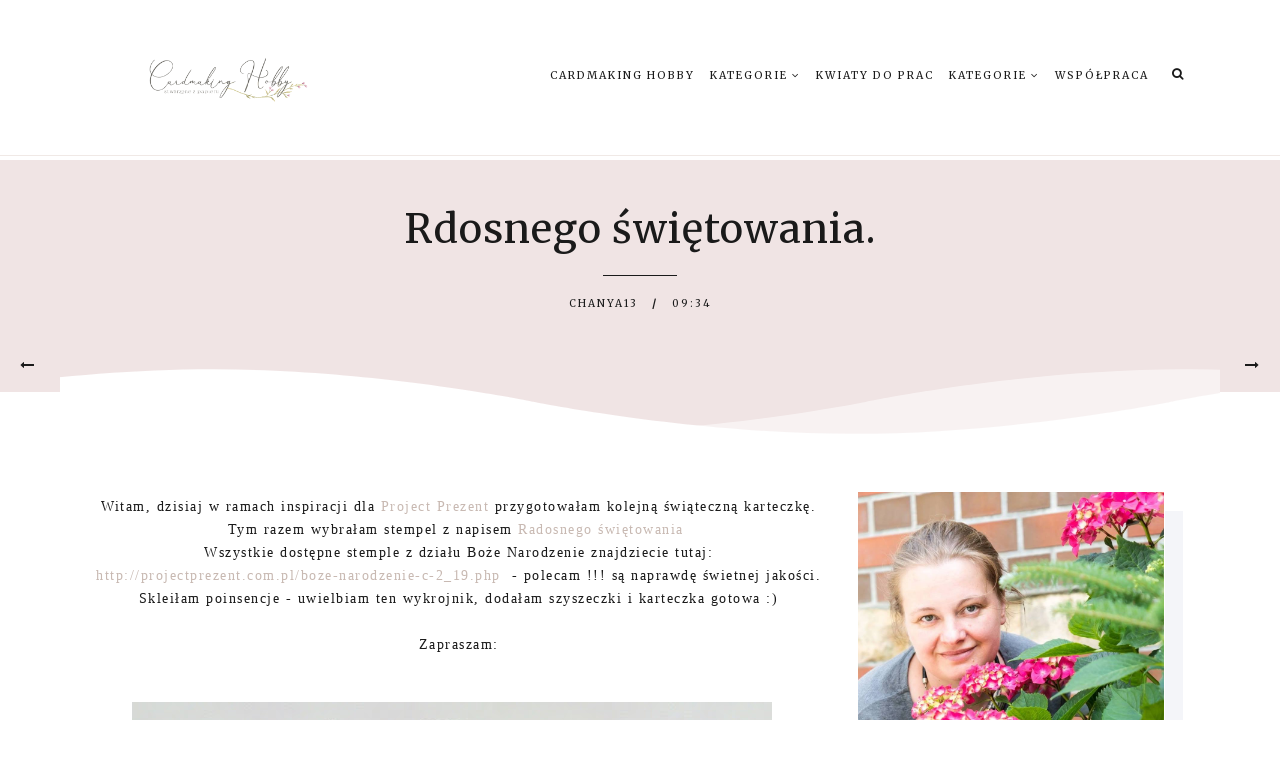

--- FILE ---
content_type: text/html; charset=UTF-8
request_url: https://cardmakinghobby.blogspot.com/2016/11/project-prezent-611.html
body_size: 98608
content:
<!DOCTYPE html>
<html dir='ltr' xmlns='http://www.w3.org/1999/xhtml' xmlns:b='http://www.google.com/2005/gml/b' xmlns:data='http://www.google.com/2005/gml/data' xmlns:expr='http://www.google.com/2005/gml/expr'>
<head>
<link href='https://www.blogger.com/static/v1/widgets/335934321-css_bundle_v2.css' rel='stylesheet' type='text/css'/>
<meta content='width=device-width, initial-scale=1' name='viewport'/>
<title>Rdosnego świętowania.</title>
<meta content='text/html; charset=UTF-8' http-equiv='Content-Type'/>
<!-- Chrome, Firefox OS and Opera -->
<meta content='' name='theme-color'/>
<!-- Windows Phone -->
<meta content='' name='msapplication-navbutton-color'/>
<meta content='blogger' name='generator'/>
<link href='https://cardmakinghobby.blogspot.com/favicon.ico' rel='icon' type='image/x-icon'/>
<link href='http://cardmakinghobby.blogspot.com/2016/11/project-prezent-611.html' rel='canonical'/>
<link rel="alternate" type="application/atom+xml" title="Cardmaking Hobby - tworzone z papieru - Atom" href="https://cardmakinghobby.blogspot.com/feeds/posts/default" />
<link rel="alternate" type="application/rss+xml" title="Cardmaking Hobby - tworzone z papieru - RSS" href="https://cardmakinghobby.blogspot.com/feeds/posts/default?alt=rss" />
<link rel="service.post" type="application/atom+xml" title="Cardmaking Hobby - tworzone z papieru - Atom" href="https://www.blogger.com/feeds/6189134872401822239/posts/default" />

<link rel="alternate" type="application/atom+xml" title="Cardmaking Hobby - tworzone z papieru - Atom" href="https://cardmakinghobby.blogspot.com/feeds/2882385146781794412/comments/default" />
<!--Can't find substitution for tag [blog.ieCssRetrofitLinks]-->
<link href='https://blogger.googleusercontent.com/img/b/R29vZ2xl/AVvXsEiwlTqpk6ZLuCL5sk2DRFwZSoShN41TVIiwEkPt9S2li3v3XfrAK6l8brOsqHCb46caNATiqhLYYBUw61ueAZ3NPECWz-FShuwZAEeLbEXq3Y6FX9OeS75WcZbdUBoANzVRB0rdghBd2Z8/s640/DSC05152+kopia.jpg' rel='image_src'/>
<meta content='http://cardmakinghobby.blogspot.com/2016/11/project-prezent-611.html' property='og:url'/>
<meta content='Rdosnego świętowania.' property='og:title'/>
<meta content='Kartki okolicznościowe, notesy, albumy, pudełka ręcznie robione' property='og:description'/>
<meta content='https://blogger.googleusercontent.com/img/b/R29vZ2xl/AVvXsEiwlTqpk6ZLuCL5sk2DRFwZSoShN41TVIiwEkPt9S2li3v3XfrAK6l8brOsqHCb46caNATiqhLYYBUw61ueAZ3NPECWz-FShuwZAEeLbEXq3Y6FX9OeS75WcZbdUBoANzVRB0rdghBd2Z8/w1200-h630-p-k-no-nu/DSC05152+kopia.jpg' property='og:image'/>
<link href='https://cdnjs.cloudflare.com/ajax/libs/font-awesome/4.7.0/css/font-awesome.min.css' rel='stylesheet'/>
<link href='https://cdn.rawgit.com/michalsnik/aos/2.0.4/dist/aos.css' rel='stylesheet'/>
<style type='text/css'>@font-face{font-family:'Cambria';font-style:normal;font-weight:400;font-display:swap;src:url(//fonts.gstatic.com/l/font?kit=GFDqWAB9jnWLT-HIK7ILrphaOAw&skey=d4699178559bc4b0&v=v18)format('woff2');unicode-range:U+0000-00FF,U+0131,U+0152-0153,U+02BB-02BC,U+02C6,U+02DA,U+02DC,U+0304,U+0308,U+0329,U+2000-206F,U+20AC,U+2122,U+2191,U+2193,U+2212,U+2215,U+FEFF,U+FFFD;}@font-face{font-family:'Merriweather';font-style:normal;font-weight:400;font-stretch:100%;font-display:swap;src:url(//fonts.gstatic.com/s/merriweather/v33/u-4D0qyriQwlOrhSvowK_l5UcA6zuSYEqOzpPe3HOZJ5eX1WtLaQwmYiScCmDxhtNOKl8yDr3icaGV31CPDaYKfFQn0.woff2)format('woff2');unicode-range:U+0460-052F,U+1C80-1C8A,U+20B4,U+2DE0-2DFF,U+A640-A69F,U+FE2E-FE2F;}@font-face{font-family:'Merriweather';font-style:normal;font-weight:400;font-stretch:100%;font-display:swap;src:url(//fonts.gstatic.com/s/merriweather/v33/u-4D0qyriQwlOrhSvowK_l5UcA6zuSYEqOzpPe3HOZJ5eX1WtLaQwmYiScCmDxhtNOKl8yDr3icaEF31CPDaYKfFQn0.woff2)format('woff2');unicode-range:U+0301,U+0400-045F,U+0490-0491,U+04B0-04B1,U+2116;}@font-face{font-family:'Merriweather';font-style:normal;font-weight:400;font-stretch:100%;font-display:swap;src:url(//fonts.gstatic.com/s/merriweather/v33/u-4D0qyriQwlOrhSvowK_l5UcA6zuSYEqOzpPe3HOZJ5eX1WtLaQwmYiScCmDxhtNOKl8yDr3icaG131CPDaYKfFQn0.woff2)format('woff2');unicode-range:U+0102-0103,U+0110-0111,U+0128-0129,U+0168-0169,U+01A0-01A1,U+01AF-01B0,U+0300-0301,U+0303-0304,U+0308-0309,U+0323,U+0329,U+1EA0-1EF9,U+20AB;}@font-face{font-family:'Merriweather';font-style:normal;font-weight:400;font-stretch:100%;font-display:swap;src:url(//fonts.gstatic.com/s/merriweather/v33/u-4D0qyriQwlOrhSvowK_l5UcA6zuSYEqOzpPe3HOZJ5eX1WtLaQwmYiScCmDxhtNOKl8yDr3icaGl31CPDaYKfFQn0.woff2)format('woff2');unicode-range:U+0100-02BA,U+02BD-02C5,U+02C7-02CC,U+02CE-02D7,U+02DD-02FF,U+0304,U+0308,U+0329,U+1D00-1DBF,U+1E00-1E9F,U+1EF2-1EFF,U+2020,U+20A0-20AB,U+20AD-20C0,U+2113,U+2C60-2C7F,U+A720-A7FF;}@font-face{font-family:'Merriweather';font-style:normal;font-weight:400;font-stretch:100%;font-display:swap;src:url(//fonts.gstatic.com/s/merriweather/v33/u-4D0qyriQwlOrhSvowK_l5UcA6zuSYEqOzpPe3HOZJ5eX1WtLaQwmYiScCmDxhtNOKl8yDr3icaFF31CPDaYKfF.woff2)format('woff2');unicode-range:U+0000-00FF,U+0131,U+0152-0153,U+02BB-02BC,U+02C6,U+02DA,U+02DC,U+0304,U+0308,U+0329,U+2000-206F,U+20AC,U+2122,U+2191,U+2193,U+2212,U+2215,U+FEFF,U+FFFD;}@font-face{font-family:'Montserrat';font-style:normal;font-weight:400;font-display:swap;src:url(//fonts.gstatic.com/s/montserrat/v31/JTUHjIg1_i6t8kCHKm4532VJOt5-QNFgpCtr6Hw0aXp-p7K4KLjztg.woff2)format('woff2');unicode-range:U+0460-052F,U+1C80-1C8A,U+20B4,U+2DE0-2DFF,U+A640-A69F,U+FE2E-FE2F;}@font-face{font-family:'Montserrat';font-style:normal;font-weight:400;font-display:swap;src:url(//fonts.gstatic.com/s/montserrat/v31/JTUHjIg1_i6t8kCHKm4532VJOt5-QNFgpCtr6Hw9aXp-p7K4KLjztg.woff2)format('woff2');unicode-range:U+0301,U+0400-045F,U+0490-0491,U+04B0-04B1,U+2116;}@font-face{font-family:'Montserrat';font-style:normal;font-weight:400;font-display:swap;src:url(//fonts.gstatic.com/s/montserrat/v31/JTUHjIg1_i6t8kCHKm4532VJOt5-QNFgpCtr6Hw2aXp-p7K4KLjztg.woff2)format('woff2');unicode-range:U+0102-0103,U+0110-0111,U+0128-0129,U+0168-0169,U+01A0-01A1,U+01AF-01B0,U+0300-0301,U+0303-0304,U+0308-0309,U+0323,U+0329,U+1EA0-1EF9,U+20AB;}@font-face{font-family:'Montserrat';font-style:normal;font-weight:400;font-display:swap;src:url(//fonts.gstatic.com/s/montserrat/v31/JTUHjIg1_i6t8kCHKm4532VJOt5-QNFgpCtr6Hw3aXp-p7K4KLjztg.woff2)format('woff2');unicode-range:U+0100-02BA,U+02BD-02C5,U+02C7-02CC,U+02CE-02D7,U+02DD-02FF,U+0304,U+0308,U+0329,U+1D00-1DBF,U+1E00-1E9F,U+1EF2-1EFF,U+2020,U+20A0-20AB,U+20AD-20C0,U+2113,U+2C60-2C7F,U+A720-A7FF;}@font-face{font-family:'Montserrat';font-style:normal;font-weight:400;font-display:swap;src:url(//fonts.gstatic.com/s/montserrat/v31/JTUHjIg1_i6t8kCHKm4532VJOt5-QNFgpCtr6Hw5aXp-p7K4KLg.woff2)format('woff2');unicode-range:U+0000-00FF,U+0131,U+0152-0153,U+02BB-02BC,U+02C6,U+02DA,U+02DC,U+0304,U+0308,U+0329,U+2000-206F,U+20AC,U+2122,U+2191,U+2193,U+2212,U+2215,U+FEFF,U+FFFD;}@font-face{font-family:'Playfair Display';font-style:italic;font-weight:400;font-display:swap;src:url(//fonts.gstatic.com/s/playfairdisplay/v40/nuFRD-vYSZviVYUb_rj3ij__anPXDTnCjmHKM4nYO7KN_qiTXtXA-X-uE0qEE5Do.woff2)format('woff2');unicode-range:U+0301,U+0400-045F,U+0490-0491,U+04B0-04B1,U+2116;}@font-face{font-family:'Playfair Display';font-style:italic;font-weight:400;font-display:swap;src:url(//fonts.gstatic.com/s/playfairdisplay/v40/nuFRD-vYSZviVYUb_rj3ij__anPXDTnCjmHKM4nYO7KN_qiTXt7A-X-uE0qEE5Do.woff2)format('woff2');unicode-range:U+0102-0103,U+0110-0111,U+0128-0129,U+0168-0169,U+01A0-01A1,U+01AF-01B0,U+0300-0301,U+0303-0304,U+0308-0309,U+0323,U+0329,U+1EA0-1EF9,U+20AB;}@font-face{font-family:'Playfair Display';font-style:italic;font-weight:400;font-display:swap;src:url(//fonts.gstatic.com/s/playfairdisplay/v40/nuFRD-vYSZviVYUb_rj3ij__anPXDTnCjmHKM4nYO7KN_qiTXt_A-X-uE0qEE5Do.woff2)format('woff2');unicode-range:U+0100-02BA,U+02BD-02C5,U+02C7-02CC,U+02CE-02D7,U+02DD-02FF,U+0304,U+0308,U+0329,U+1D00-1DBF,U+1E00-1E9F,U+1EF2-1EFF,U+2020,U+20A0-20AB,U+20AD-20C0,U+2113,U+2C60-2C7F,U+A720-A7FF;}@font-face{font-family:'Playfair Display';font-style:italic;font-weight:400;font-display:swap;src:url(//fonts.gstatic.com/s/playfairdisplay/v40/nuFRD-vYSZviVYUb_rj3ij__anPXDTnCjmHKM4nYO7KN_qiTXtHA-X-uE0qEEw.woff2)format('woff2');unicode-range:U+0000-00FF,U+0131,U+0152-0153,U+02BB-02BC,U+02C6,U+02DA,U+02DC,U+0304,U+0308,U+0329,U+2000-206F,U+20AC,U+2122,U+2191,U+2193,U+2212,U+2215,U+FEFF,U+FFFD;}@font-face{font-family:'Playfair Display';font-style:normal;font-weight:400;font-display:swap;src:url(//fonts.gstatic.com/s/playfairdisplay/v40/nuFvD-vYSZviVYUb_rj3ij__anPXJzDwcbmjWBN2PKdFvXDTbtPK-F2qC0usEw.woff2)format('woff2');unicode-range:U+0301,U+0400-045F,U+0490-0491,U+04B0-04B1,U+2116;}@font-face{font-family:'Playfair Display';font-style:normal;font-weight:400;font-display:swap;src:url(//fonts.gstatic.com/s/playfairdisplay/v40/nuFvD-vYSZviVYUb_rj3ij__anPXJzDwcbmjWBN2PKdFvXDYbtPK-F2qC0usEw.woff2)format('woff2');unicode-range:U+0102-0103,U+0110-0111,U+0128-0129,U+0168-0169,U+01A0-01A1,U+01AF-01B0,U+0300-0301,U+0303-0304,U+0308-0309,U+0323,U+0329,U+1EA0-1EF9,U+20AB;}@font-face{font-family:'Playfair Display';font-style:normal;font-weight:400;font-display:swap;src:url(//fonts.gstatic.com/s/playfairdisplay/v40/nuFvD-vYSZviVYUb_rj3ij__anPXJzDwcbmjWBN2PKdFvXDZbtPK-F2qC0usEw.woff2)format('woff2');unicode-range:U+0100-02BA,U+02BD-02C5,U+02C7-02CC,U+02CE-02D7,U+02DD-02FF,U+0304,U+0308,U+0329,U+1D00-1DBF,U+1E00-1E9F,U+1EF2-1EFF,U+2020,U+20A0-20AB,U+20AD-20C0,U+2113,U+2C60-2C7F,U+A720-A7FF;}@font-face{font-family:'Playfair Display';font-style:normal;font-weight:400;font-display:swap;src:url(//fonts.gstatic.com/s/playfairdisplay/v40/nuFvD-vYSZviVYUb_rj3ij__anPXJzDwcbmjWBN2PKdFvXDXbtPK-F2qC0s.woff2)format('woff2');unicode-range:U+0000-00FF,U+0131,U+0152-0153,U+02BB-02BC,U+02C6,U+02DA,U+02DC,U+0304,U+0308,U+0329,U+2000-206F,U+20AC,U+2122,U+2191,U+2193,U+2212,U+2215,U+FEFF,U+FFFD;}</style>
<style id='page-skin-1' type='text/css'><!--
/*! normalize.css v3.0.1 | MIT License | git.io/normalize */
html{font-family:sans-serif;-ms-text-size-adjust:100%;-webkit-text-size-adjust:100%}body{margin:0;overflow-x:hidden}article,aside,details,footer,header,hgroup,main,nav,section,figcaption,figure{display:block}
audio,canvas,progress,video{display:inline-block;vertical-align:baseline}audio:not([controls]){display:none;height:0}[hidden],template{display:none}a{background:transparent}a:active,a:hover{outline:0}abbr[title]{border-bottom:1px dotted}b,strong{font-weight:bold}dfn{font-style:italic}h1{font-size:2em;margin:0 0}mark{background:#ff0;color:#000}small{font-size:80%}sub,sup{font-size:75%;line-height:0;position:relative;vertical-align:baseline}sup{top:-0.5em}sub{bottom:-0.25em}img{border:0}svg:not(:root){overflow:hidden}figure{margin:1em 40px}hr{-moz-box-sizing:content-box;box-sizing:content-box;height:0}pre{overflow:auto}code,kbd,pre,samp{font-family:monospace,monospace;font-size:1em}button,input,optgroup,select,textarea{color:inherit;font:inherit;margin:0}button{overflow:visible}button,select{text-transform:none}button,html input[type="button"],input[type="reset"],input[type="submit"]{-webkit-appearance:button;cursor:pointer}button[disabled],html input[disabled]{cursor:default}button::-moz-focus-inner,input::-moz-focus-inner{border:0;padding:0}input{line-height:normal}input[type="checkbox"],input[type="radio"]{box-sizing:border-box;padding:0}input[type="number"]::-webkit-inner-spin-button,input[type="number"]::-webkit-outer-spin-button{height:auto}input[type="search"]{-webkit-appearance:textfield;-moz-box-sizing:content-box;-webkit-box-sizing:content-box;box-sizing:content-box}input[type="search"]::-webkit-search-cancel-button,input[type="search"]::-webkit-search-decoration{-webkit-appearance:none}fieldset{border:1px solid #c0c0c0;margin:0 2px;padding:.35em .625em .75em}legend{border:0;padding:0}textarea{overflow:auto}optgroup{font-weight:bold}table{border-collapse:collapse;border-spacing:0}td,th{padding:0}a:-webkit-any-link {text-decoration:none}:focus {outline:0 !important;}a:hover,a{-webkit-transition:all .5s ease-in-out;-moz-transition:all .5s ease-in-out;-ms-transition:all .5s ease-in-out;-o-transition:all .5s ease-in-out;transition:all .5s ease-in-out;text-decoration:none;cursor:pointer}.section{margin:0px}
a{text-decoration:none;}a{text-decoration:none;color:#1a1a1a;-webkit-transition:all .5s ease-in-out;-moz-transition:all .5s ease-in-out;-ms-transition:all .5s ease-in-out;-o-transition:all .5s ease-in-out;transition:all .5s ease-in-out;}a:hover{-webkit-transition:all .5s ease-in-out;-moz-transition:all .5s ease-in-out;-ms-transition:all .5s ease-in-out;-o-transition:all .5s ease-in-out;transition:all .5s ease-in-out;text-decoration:none;cursor:pointer;color:#f0e4e4;}
.post-outer{font:normal normal 14px Georgia, Utopia, 'Palatino Linotype', Palatino, serif}body{color:#1a1a1a;letter-spacing:1px;}.all-blog{background:#ffffff}*:focus{outline:none;}.section,.widget{margin:0 0;}#allHolder{border:0 solid #fff!important;}.widget{line-height:1.5;}.hidden{display:none;}.widget u{padding-left:0px;}.blog-pager {border-top:1px solid #1a1a1a;padding:10px 0;}#blog-pager-in #blog-pager-newer-link a.blog-pager-newer-link-1,#blog-pager-in #blog-pager-older-link a.blog-pager-older-link-1,#blog-pager-in #blog-pager-newer-link i,#blog-pager-in #blog-pager-older-link i {background:#f0e4e4!important}#blog-pager-in #blog-pager-newer-link i, #blog-pager-in #blog-pager-older-link i,#blog-pager-in #blog-pager-newer-link i:hover,#blog-pager-in #blog-pager-older-link i:hover,#blog-pager-in #blog-pager-newer-link a.blog-pager-newer-link-1,#blog-pager-in #blog-pager-newer-link a.blog-pager-newer-link-1:hover,#blog-pager-in #blog-pager-older-link a.blog-pager-older-link-1,#blog-pager-in #blog-pager-older-link a.blog-pager-older-link-1:hover {color:#1a1a1a!important}.PopularPosts img:hover, .FeaturedPost img:hover,#bloggerspice-rp .pthumb img:hover {transition-delay:0s; -webkit-transition: all 500ms ease-in-out 0ms;-moz-transition: all 500ms ease-in-out 0ms;-ms-transition: all 500ms ease-in-out 0ms;-o-transition: all 500ms ease-in-out 0ms;transition: all 500ms ease-in-out 0ms;-webkit-filter:brightness(85%);filter:brightness(85%);}img {transition-delay:0s; -webkit-transition: all 500ms ease-in-out 0ms;-moz-transition: all 500ms ease-in-out 0ms;-ms-transition: all 500ms ease-in-out 0ms;-o-transition: all 500ms ease-in-out 0ms;transition: all 500ms ease-in-out 0ms;}#Attribution1 {display:none}input,textarea,button,select,a {-webkit-tap-highlight-color: rgba(0,0,0,0);}#wave svg > path,#wave3 svg > path {fill:#ffffff!important}#wave2 svg > path,#wave4 svg > path {fill:#ffffff!important;opacity:0.55}
#wave5 svg > path,#wave6 svg > path  {fill:#ffffff!important;opacity:0.35}#wave5 svg{width: 200%;position: relative;animation: move-left 9s linear infinite;transform:scale(-1,1)}@keyframes move-left{0%{left: 0%;}100%{left: -100%;}}
h1.post-title.entry-title::after{content: "";display: block;width: 50px;border-bottom: 1px solid #1a1a1a;padding: 12px;margin: 0 auto;margin-top:0px}h1.post-title.entry-title{margin-bottom:0px;}
#backg {height: 480px;position:relative;background: #f0e4e4;}#wave, #wave2, #wave5{width: 100%;position: absolute;bottom: -5px;overflow: hidden;}#wave svg{width: 200%;position: relative;animation: move-left 7s linear infinite;}#wave2 svg{width: 200%;position: relative;animation: move-left 8s linear infinite;transform:scale(-1,1)}@keyframes move-left{0%{left: 0%;}100%{left: -100%;}}#wave3, #wave4,#wave6{width: 100%;position: absolute;top: -1px;overflow: hidden;}#wave3 svg{width: 200%;position: relative;animation: move-left 9s linear infinite;transform:scale(-1,-1)}#wave4 svg{width: 200%;position: relative;animation: move-left 10s linear infinite;transform:scale(-1,-1)}#wave6 svg{width: 200%;position: relative;animation: move-left 11s linear infinite;transform:scale(-1,-1)}.post-body h1,.post-body  h2,.post-body h3,.post-body h4 {padding-bottom:20px;font:normal normal 25px Merriweather}.post-outer h1{font-size:220%!important}.post-body h3 {font-size:170%}.post-body h4 {font-size:150%}
/* -----   HEADER SECTION   ----- */
#header-inner{max-width:100%;margin:0 auto;text-align:left}a{color:#1a1a1a;}a:hover{color:#f0e4e4}#Header-big{background:#ffffff;max-width:1200px; margin: 0 auto;display: flex;align-items: center;}#Header{width: 31%;max-width: 100%;background:transparent;display:inline-block;}#header-inner-1{width:100%;display:block;}.Header h1.title{margin-bottom:0;}.Header h1.title,.Header h2.title{text-shadow:2px 2px 2px rgba(0, 0, 0, 0);}.descriptionwrapper{display:none}#header-b{background:#ffffff;border-bottom:1px solid #f0e9e6}
#Header1_headerimg{transition-delay:0s; -webkit-transition: all 500ms ease-in-out 0ms;-moz-transition: all 500ms ease-in-out 0ms;-ms-transition: all 500ms ease-in-out 0ms;-o-transition: all 500ms ease-in-out 0ms;transition: all 500ms ease-in-out 0ms;padding:0px 0;margin:0 auto;margin-left:0}.titlewrapper{text-align:left;padding:0px 0;margin-top:-10px}.titlewrapper h1,.titlewrapper h2 a,.titlewrapper h2 a:hover, .titlewrapper h1 a, .titlewrapper h1:hover{font:italic normal 70px Playfair Display;color:#000000;}#Header #social-icons {padding:0px 0 20px 0;margin-top:-10px}
/* -----   BLOG SECTION   ----- */
#blogregion-all{max-width:1200px;margin:0 auto;display:block;margin-top:30px}#blogregion{width:68%;float:left;margin-top:25px;}#sidebar.main.section{margin:0 15px 0 0!important;width:100%;}#sidebar{margin-top:25px;width:30%;float:right;}#sidebar img{max-width:100%;height:auto;}#sidebar .widget{padding-bottom:30px;margin:0 0 25px 0;background:transparent);}.footerbar-all h3,#sidebar h3.title,#sidebar h2.title,#FeaturedPost1 h3.title{text-transform:uppercase;font:normal normal 12px Merriweather;color:#1a1a1a;max-width:100%;letter-spacing:2px;text-align:center;margin-bottom:20px;}
#sidebar h3.title span {border-bottom:1px solid #1a1a1a;padding: 0 15px 15px 0px; display:block;text-align:left}
/* -----   POLECANE   ----- */
.polecaneposty .widget ul {padding-left:0px;margin-top:40px;margin-bottom:40px}
.polecaneposty .image-th:hover img {transition-delay:0s; -webkit-transition: all 500ms ease-in-out 0ms;-moz-transition: all 500ms ease-in-out 0ms;-ms-transition: all 500ms ease-in-out 0ms;-o-transition: all 500ms ease-in-out 0ms;transition: all 500ms ease-in-out 0ms;-webkit-filter:brightness(85%);filter:brightness(85%);}.polecaneposty li {display:inline-block;width:32%;vertical-align:top}.polecaneposty li:nth-child(even) {padding:.25em 2%}.polecaneposty h3.title,.onthemiddle .PopularPosts h3.title{font:normal normal 30px Merriweather;color:#1a1a1a;width:auto;position:relative;margin-top:-20px;background:#ffffff;padding-right:20px;line-height:30px;height:50px;float:left}#HTML446,#HTML447,#HTML448 {border-top:1px solid #1a1a1a;position:relative;display:inline-block;float:left;width:100%}#HTML447, #HTML448 {margin-top:30px}.onthemiddle .PopularPosts h3.title{margin-top:-55px}
.onthemiddle .PopularPosts h3.post-title, .polecaneposty .f-title {border: 1px solid #1a1a1a;border-top:none;text-align:center;padding: 5%;background: #fff;width: 70%;margin-left: 10%;margin-top: -50px;outline: 15px solid #fff;position:relative;z-index:8;}
/* -----   WIDGETS   ----- */
.widget-content .snippet-thumbnail{margin:10px 0;}.sidebar .PopularPosts .widget-content .snippet-thumbnail {margin:0px 0px!important}.fp-snip{padding-top:5px;}.fp-snip,.widget-content .comment-link{font:normal normal 10px Merriweather;text-transform:uppercase;}.fp-snip a,.widget-content .comment-link a{color:#1a1a1a!important;}.fp-snip a:hover,.widget-content .comment-link a:hover{color:#f0e4e4!important;}.widget-content{width:100%;display:block;clear:both;}.widget-content .comment-link{float:right;}.widget h3.post-title,.blog-list-container .blog-title{text-align:left;text-transform:uppercase;font:normal normal 12px Merriweather;}.widget h3.post-title a,.blog-list-container .blog-title a, .blog-list-container a{color:#1a1a1a;line-height:170%}.widget h3.post-title a:hover,.blog-list-container .blog-title a:hover, .blog-list-container a:hover{color:#f0e4e4;}.blog-list-container .blog-title{text-transform:uppercase;}.blog-list-container .item-content{display:block;}.blog-list-container a:hover{text-decoration:none!important;}.blog-list-container .item-thumbnail{padding-right:10px;}.blog-list-container .item-content{padding-top:10px;}.blog-list-container .blog-content {width:100%}
.PopularPosts .post-header, .PopularPosts .fp-snip, .PopularPosts .snippet-body,.fp-snip {display:none!important}.blog-list-container .item-title a {line-height:100%!important}.blog-list-container .item-title a,.sidebar .caption{font:normal normal 14px Georgia, Utopia, 'Palatino Linotype', Palatino, serif}
.PopularPosts h3.post-title {text-align:center}.sidebar .PopularPosts h3.post-title {margin-bottom:20px}
.sidebar .PopularPosts h3.post-title span {padding:10px;float:left;margin-top:-30px;margin-bottom:20px;border-left:1px solid #1a1a1a;width:75%;outline:15px solid #ffffff;background: linear-gradient(to left, #ffffff 50%, #f0e4e4 50%);background-size: 200% 100%;background-position:right bottom;transition:all 1s ease;}.sidebar .PopularPosts h3.post-title span a {color:#1a1a1a}.sidebar .PopularPosts h3.post-title span:hover a {color:#1a1a1a}.sidebar .PopularPosts h3.post-title span:hover {background-position:left bottom;border-left:1px solid #f0e4e4}a.g-profile:before {display:none}
.sidebar #FeaturedPost1 .post h3.post-title {font:normal normal 25px Merriweather;font-size:120%;text-align:center}.sidebar #FeaturedPost1 .snippet-body{text-align:center;padding:5px 0}
#blog-wrapper-1 #FeaturedPost1 h3.title:before{right:5px;}#FeaturedPost1 .post-timestamp{display:none;}#blog-wrapper-1 #FeaturedPost1{background:#fff;padding:30px;margin:40px 15px 0 15px;border:1px solid #1a1a1a;}#blog-wrapper-1 #FeaturedPost1 h3.post-title a{font:normal normal 25px Merriweather;text-transform:none!important;}#blog-wrapper-1 #FeaturedPost1 .snippet-body{margin:20px 0!important;}#blog-wrapper-1 #FeaturedPost1 img{max-width:100%;}#FeaturedPost1 .post-footer{margin-bottom:-15px!important;}.FeaturedPost .post-header-line-1{display:none;}#blog-wrapper-1 .FeaturedPost h3.title{border-bottom:1px solid #1a1a1a;padding-bottom:10px;}.fp-snip div.jump-link{float:left;}#blogregion #FeaturedPost1 {margin-top:0px;margin-bottom:30px;margin-left:0px;border:none;padding:0px;border-bottom:1px solid #1a1a1a;padding-bottom:10px}#Attribution1 {display:none}
.widget.BlogArchive{text-align:right;font-size:90%;}#sidebar .widget.BlogArchive summary {cursor:pointer;width:100%;margin-right:10px;display:flex;align-items:center}
#sidebar .widget.BlogArchive svg{fill:#1a1a1a}#sidebar .widget.BlogArchive h3.title{width:82%;margin-top:0px;margin-bottom:0px!important;color:#1a1a1a;float:left!important;text-align:left!important;padding-left:20px;background:transparent!important}.widget.BlogArchive .post-count{display:none;}#ArchiveList a.post-count-link,#ArchiveList a.post-count-link:link,#ArchiveList a.post-count-link:visited{text-transform:uppercase;}#ArchiveList{padding-top:15px;font:normal normal 12px Merriweather!important;}.widget.BlogArchive h3.title span {border-bottom:none!important;padding:0px!important}.BlogArchive .extendable{padding:20px;margin-bottom:0px}#menutop{margin-top:0px;text-align:right;width:100%}
#sidebar #social-icons .fa {padding:10px;text-align:center;width:20px;}#sidebar #social-icons {text-align:center;}#sidebar #social-icons .fa {margin-bottom:5px;}.mense{display:flex;width:100%;justify-content: center;}
#sidebar .widget.BlogSearch h3.title{display:none;}.BlogSearch .search-input{border:1px solid #f0e9e6;}.BlogSearch input{width:80%;padding:5%;border:0 solid #fff;text-transform:uppercase;font-size:10px;}.BlogSearch .fa{position:absolute;right:12%;top:42px;}.BlogArchive.widget{border:1px solid #1a1a1a}#sidebar .widget.BlogArchive {padding-bottom:0px;margin-bottom:60px!important;}
#sidebar .widget.BlogArchive  summary::-webkit-details-marker{display:none}.collapsible-title .chevron-up, .collapsible[open] .collapsible-title .chevron-down {display:none}
.collapsible-title .chevron-down, .collapsible[open] .collapsible-title .chevron-up {display:block}.collapsible-title {width:100%;display: flex;align-items: center;}
.label-size a{-webkit-transition:all .5s ease-in-out;-moz-transition:all .5s ease-in-out;-ms-transition:all .5s ease-in-out;-o-transition:all .5s ease-in-out;transition:all .5s ease-in-out;text-transform:uppercase!important;font:normal normal 10px Merriweather;border:1px solid #1a1a1a;background:#ffffff;color:#1a1a1a;padding:10px 10px;margin:5px 2px;display:inline-block;white-space:nowrap;}.label-size a:hover {-webkit-transition:all .5s ease-in-out;-moz-transition:all .5s ease-in-out;-ms-transition:all .5s ease-in-out;-o-transition:all .5s ease-in-out;transition:all .5s ease-in-out;border:1px solid #f0e4e4;background:#f0e4e4;}.label-size:hover a {-webkit-transition:all .5s ease-in-out;-moz-transition:all .5s ease-in-out;-ms-transition:all .5s ease-in-out;-o-transition:all .5s ease-in-out;transition:all .5s ease-in-outwidth:80%;text-align:center;color:#1a1a1a}.label-size .label-count,.list-label-widget-content li .label-count{display:none;}.cloud-label-widget-content{text-align:left!important;}.list-label-widget-content li,.LinkList li{list-style:none;text-transform:uppercase;font-size:90%;}.list-label-widget-content ul,.LinkList ul{padding-left:0!important;}
#etykietki{max-width:1200px;margin:0 auto}#etykietki img{max-width:100%;height:auto}.etykietki{width:31.9%;display:inline-block;margin-top:40px}.etykietki.drugie{margin:0 1.6%}#etykietki .oimage{z-index:7!important;position:relative}#etykietki{position:relative}#etykietki .oimage:before{content:"";position:absolute;top:15px;bottom:-15px;left:15px;right:0;border:1px solid #ffffff;z-index:-1!important;transition-delay:0s;-webkit-transition:all 500ms ease-in-out 0ms;-moz-transition:all 500ms ease-in-out 0ms;-ms-transition:all 500ms ease-in-out 0ms;-o-transition:all 500ms ease-in-out 0ms;transition:all 500ms ease-in-out 0ms}#etykietki .widget h3.title{padding-bottom:0;font:normal normal 30px Merriweather}#etykietki .widget h3.title,#etykietki .widget span.caption{width:80%;text-align:center;color:#FFFFFF;position:absolute;z-index:8;top:calc(50% - 40px);transition-delay:0s;-webkit-transition:all 500ms ease-in-out 0ms;-moz-transition:all 500ms ease-in-out 0ms;-ms-transition:all 500ms ease-in-out 0ms;-o-transition:all 500ms ease-in-out 0ms;transition:all 500ms ease-in-out 0ms;left:50%;transform:translateY(-50%);-ms-transform:translateY(-50%);-webkit-transform:translateY(-50%);-moz-transform:translateY(-50%);-o-transform:translateY(-50%);transform:translateX(-50%);-ms-transform:translateX(-50%);-webkit-transform:translateX(-50%);-moz-transform:translateX(-50%);-o-transform:translateX(-50%)}#etykietki .widget:hover .oimage:before{transition-delay:0s;-webkit-transition:all 500ms ease-in-out 0ms;-moz-transition:all 500ms ease-in-out 0ms;-ms-transition:all 500ms ease-in-out 0ms;-o-transition:all 500ms ease-in-out 0ms;transition:all 500ms ease-in-out 0ms;top:-8px;bottom:-4px;left:1px;right:1px}#etykietki img{max-width:calc(100% - 20px)!important;transition-delay:0s;-webkit-transition:all 500ms ease-in-out 0ms;-moz-transition:all 500ms ease-in-out 0ms;-ms-transition:all 500ms ease-in-out 0ms;-o-transition:all 500ms ease-in-out 0ms;transition:all 500ms ease-in-out 0ms;-webkit-filter:brightness(85%);filter:brightness(85%)}#etykietki .widget:hover img{margin-left:10px;transition-delay:0s;-webkit-transition:all 500ms ease-in-out 0ms;-moz-transition:all 500ms ease-in-out 0ms;-ms-transition:all 500ms ease-in-out 0ms;-o-transition:all 500ms ease-in-out 0ms;transition:all 500ms ease-in-out 0ms}#etykietki .widget:hover h3.title{opacity:0;transition-delay:0s;-webkit-transition:all 500ms ease-in-out 0ms;-moz-transition:all 500ms ease-in-out 0ms;-ms-transition:all 500ms ease-in-out 0ms;-o-transition:all 500ms ease-in-out 0ms;transition:all 500ms ease-in-out 0ms;padding-top:50px;height:0;padding:0}#etykietki .widget span.caption{font:normal normal 20px Cambria;text-align:center;opacity:0;transition-delay:0s;-webkit-transition:all 500ms ease-in-out 0ms;-moz-transition:all 500ms ease-in-out 0ms;-ms-transition:all 500ms ease-in-out 0ms;-o-transition:all 500ms ease-in-out 0ms;transition:all 500ms ease-in-out 0ms;padding-top:50px}#etykietki .widget:hover span.caption{opacity:1;transition-delay:0s;-webkit-transition:all 500ms ease-in-out 0ms;-moz-transition:all 500ms ease-in-out 0ms;-ms-transition:all 500ms ease-in-out 0ms;-o-transition:all 500ms ease-in-out 0ms;transition:all 500ms ease-in-out 0ms;padding-top:0}
#owl-demo .f-title {background:#ffffff;padding:10%;width:74%;font:normal normal 30px Merriweather}#owl-demo .rmore a{font:normal normal 16px Merriweather;border-top:1px solid #1a1a1a;padding:15px}#owl-demo .rmore{margin-top:35px;height:auto;opacity:0;-webkit-transition:all .5s ease-in-out;-moz-transition:all .5s ease-in-out;-ms-transition:all .5s ease-in-out;-o-transition:all .5s ease-in-out;transition:all .5s ease-in-out}#owl-demo li.random_body:hover .rmore{height:auto;opacity:1;-webkit-transition:all .5s ease-in-out;-moz-transition:all .5s ease-in-out;-ms-transition:all .5s ease-in-out;-o-transition:all .5s ease-in-out;transition:all .5s ease-in-out}#owl-demo li.random_body:hover #rbody{margin-top:-120px;-webkit-transition:all .5s ease-in-out;-moz-transition:all .5s ease-in-out;-ms-transition:all .5s ease-in-out;-o-transition:all .5s ease-in-out;transition:all .5s ease-in-out}#owl-demo a,#owl-demo a:hover{color:#1a1a1a}.owl-item #rbody{opacity:0;-webkit-transition:all .5s ease-in-out;-moz-transition:all .5s ease-in-out;-ms-transition:all .5s ease-in-out;-o-transition:all .5s ease-in-out;transition:all .5s ease-in-out}.owl-item.active #rbody{opacity:1;-webkit-transition:all .5s ease-in-out;-moz-transition:all .5s ease-in-out;-ms-transition:all .5s ease-in-out;-o-transition:all .5s ease-in-out;transition:all .5s ease-in-out;-top:-90px}.owl-carousel .owl-item li:hover img{transition-delay:0s;-webkit-transition:all 500ms ease-in-out 0ms;-moz-transition:all 500ms ease-in-out 0ms;-ms-transition:all 500ms ease-in-out 0ms;-o-transition:all 500ms ease-in-out 0ms;transition:all 500ms ease-in-out 0ms;-webkit-filter:brightness(95%);filter:brightness(95%)}.polecaneposty{max-width:1200px;;margin:0 auto;display:block;clear:both}.owl-prev,.owl-next{background:#1a1a1a;color:#ffffff;padding:20px;position:absolute;-webkit-transition:all .5s ease-in-out;-moz-transition:all .5s ease-in-out;-ms-transition:all .5s ease-in-out;-o-transition:all .5s ease-in-out;transition:all .5s ease-in-out}.owl-prev:hover,.owl-next:hover{background:#ffffff;color:#1a1a1a}.owl-prev{top:0;right:50px}.owl-next{top:0;right:0}#owl-demo li{list-style:none}#google_translate_element{margin-top:40px}.footerbar-all .widget-content{text-align:center!important}.footerbar-all h3{padding-bottom:20px}#sidebar #Image111 img{margin-bottom:25px;border-right:10px solid #fff;border-bottom:10px solid #fff;max-width:calc(100% - 20px)!important}#Image111{text-align:center}.owl-carousel .owl-item .image-th{position: relative;width:69%}.owl-carousel .owl-item .image-th::after {display: block;content: '';padding-bottom: 67%;}.owl-carousel .owl-item .image-th img {position: absolute;left: 0;top: 0;object-fit:cover;width: 100%;height: 100%;}
.owl-item.active #rbody{animation-name:fadeInUp;animation-duration:2s;}@keyframes fadeInUp{from{opacity:0;left:-3%}to{opacity:1;left:0%}}@-webkit-keyframes fadeInUp{from{opacity:0;left:-3%}to{opacity:1;left:0%}}#owl-demo #rbody{-webkit-transition:all .5s ease-in-out;-moz-transition:all .5s ease-in-out;-ms-transition:all .5s ease-in-out;-o-transition:all .5s ease-in-out;transition:all .5s ease-in-out;text-align:center!important;position:absolute;bottom:0%;}#owl-demo #rbody  #rbody_center{display: table-cell!important;vertical-align: middle;padding-bottom: 0px;}#slider-section {margin:0 auto;margin-top: -440px;max-width:1200px;}#owl-demo #rbody {position:absolute;max-width:50%;width:50%;margin-left:50%;display:table!important;height:100%;background:transparent;margin-top:-90px;padding:20px 3%;z-index:9;text-align:center;-webkit-transition:all .5s ease-in-out;-moz-transition:all .5s ease-in-out;-ms-transition:all .5s ease-in-out;-o-transition:all .5s ease-in-out;transition:all .5s ease-in-out}
/* -----   TOP MENU SECTION  ----- */
.menutop{padding:0;text-align:center;}#mobile-plist select {color:#ffffff;}#mobile-plist #PageList1_select {width:70px;}
.menutop .widget ul{padding-left:0px;}select {font:normal normal 12px Merriweather}.menutop .PageList li  a:hover{color:#f1cbac;}
.menutop .PageList{margin-top:-2px!important;background:transparent;padding:20px 0;text-transform:uppercase;margin:0 auto}.menutop .PageList li{display:inline-block!important;float:none;list-style:none;}div#menutop.main.section{margin:0!important;}.menutop .PageList li a{position:relative;line-height:40px;padding:0;padding-left:20px;text-decoration:none;color:#ffffff;font:normal normal 12px Merriweather;text-transform:uppercase;letter-spacing:2px;font-weight:normal;}#PageList1_select{border:0 solid #fff;text-transform:uppercase;}#mobile-plist{display:none;}.PageList h2{display:none!important;}.slicknav_menu{display:none;}.menutop .PageList li a:hover {color:#f1cbac;}
.menutop.topmenu-fix {margin-top:-1px!important;width:100%}#menu ul.down-menu > li {border-bottom:1px solid #d3c8c0;}
.menutop.topmenu-fix{text-align:center!important;transition: top 0.3s;background:#ffffff;z-index:9999;left:0;top:0;width:100%!important;position:fixed!important;}
.sidebar .PageList li{display:block!important;float:none;background:#f0e4e4!important;margin-bottom:2px!important;height:30px;vertical-align:middle;display:table!important;text-align:center;width:100%;padding:0;margin-left:0;margin-right:0;}.sidebar .PageList{text-align:center!important;margin:0;border-bottom:0 solid #eee;padding:10px 0;}#sidebar .PageList li a{display:table-cell;text-align:left!important;padding-top:15px!important;padding-bottom:13px!important;text-transform:uppercase;font:normal normal 10px Merriweather!important;color:#1a1a1a;letter-spacing:2px;-webkit-transition:all .3s ease-in-out;-moz-transition:all .3s ease-in-out;-ms-transition:all .3s ease-in-out;-o-transition:all .3s ease-in-out;transition:all .3s ease-in-out;font-weight:bold;}#sidebar .PageList li:hover a{color:#000000!important;background:#ffffff;-webkit-transition:all .3s ease-in-out;-moz-transition:all .3s ease-in-out;-ms-transition:all .3s ease-in-out;-o-transition:all .3s ease-in-out;transition:all .3s ease-in-out;}#sidebar .PageList.widget ul{padding-left:0!important;}#sidebar .PageList.widget li a{padding-left:15px;}#sidebar .PageList.widget li a:hover{padding-left:20px;-webkit-transition:all .5s ease-in-out;-moz-transition:all .5s ease-in-out;-ms-transition:all .5s ease-in-out;-o-transition:all .5s ease-in-out;transition:all .5s ease-in-out;}.copyr .PageList li{list-style:none;display:inline-block;padding:0 10px;text-transform:uppercase}#PageList1 h3.title {display:none;}
#menu ul li a{position:relative;}#menu ul li,.menutop .PageList ul li{overflow-Y:hidden}#menu ul > li a:before, .menutop .PageList ul > li a:before {content: "";position: absolute;width: 100%;height: 2px;bottom:-10px;right:100%;background-color:#c8b9b2;visibility: hidden;-webkit-transition-property: right;transition-property: right;-webkit-transition:all .5s ease-in-out;-moz-transition:all .5s ease-in-out;-ms-transition:all .5s ease-in-out;-o-transition:all .5s ease-in-out;transition:all .5s ease-in-out;z-index:9;}#menu ul li> a:hover:before,.menutop .PageList ul li> a:hover:before  {visibility: visible;right:0}
.topmenu{margin:0 auto;background:transparent);}.menutop h3.title{display:none;}#menu{background:transparent;border-bottom:0 solid #eee;border-top:0 solid #eee;margin:0 10px 0 10px;z-index:9999999!important;}#menu ul,#menu li{margin:0 auto;padding:10px 0 10px 0;list-style:none;}#menu ul{max-width:1200px;text-align:right;}#menu li{float:none;display:inline-block;}#menu a{display:block;line-height:40px;padding:0 14px;text-decoration:none;color:#1a1a1a;font:normal normal 12px Merriweather;text-transform:uppercase;letter-spacing:2px;}#menu ul li a{display:inline;text-align:center;width:100%;}#menu li a:hover,.menutop .PageList li  a:hover{color:#1a1a1a;}#menu input{display:none;margin:0 0;line-height:36px;padding:0 0;width:100%;height:30px;opacity:0;cursor:pointer;}#menu label{display:none;text-align:center;margin-top:-35px;}#menu label span{font-size:20px;left:35px;position:absolute;}#menu ul.down-menu{padding:0!important;border:1px solid #d3c8c0;transform:translateY(1em);transition:all 700ms ease-in-out;-webkit-transition:all 700ms ease-in-out;-moz-transition:all 700ms ease-in-out;-o-transition:all 700ms ease-in-out;-ms-transition:all 700ms ease-in-out;height:auto;overflow:hidden;width:200px;background:transparent;position:absolute;z-index:9999999!important;visibility:hidden;opacity:0;margin-top:20px!important;}#menu ul.down-menu li{display:block;width:100%;font:normal 0.8em Arial;text-transform:none;text-shadow:none;background:#ffffff;z-index:9999999!important;}#menu ul.down-menu li a{padding:0 2%!important;width:96%;}#menu ul.down-menu a{color:#1a1a1a;line-height:35px;}#menu li:hover ul.down-menu{transform:translateY(0em);visibility:visible;opacity:1;-prefixes-delay:0s,0s;display:block;transition:all 700ms ease-in-out;-webkit-transition:all 700ms ease-in-out;-moz-transition:all 700ms ease-in-out;-o-transition:all 700ms ease-in-out;-ms-transition:all 700ms ease-in-out;}#menu ul.down-menu a:hover{color:#1a1a1a;}#menu ul.down-menu > li > a{line-height:105%;display:block!important;height:100%;margin:0 auto!important;}.menutop.topmenu-fix{background:#ffffff;z-index:9999;left:0;top:0;width:100%;position:fixed!important;}.topmenu-fix li{padding:10px 0!important;}.topmenu .logo{display:none!important;}.topmenu-fix .logo{display:inline!important;max-height:35px;}.menutop.topmenu-fix .PageList {margin-top:5px!important;}.topmenu-fix .logo img{max-height:35px;margin-top:0;margin-bottom:-15px;}.#menu ul.down-menu li:last-child{border-bottom:0 solid #000;}.menutop .PageList{background:#ffffff;padding:20px 0;text-transform:uppercase;}.menutop .PageList li{float:none;list-style:none;}div#menutop.main.section{margin:0!important;}.menutop .PageList li a{line-height:40px;padding:0 14px;text-decoration:none;color:#1a1a1a;font:normal normal 12px Merriweather;text-transform:uppercase;letter-spacing:3px;font-weight:normal;}.PageList h2{display:none!important;}.slicknav_menu{display:none;}
/*!
* SlickNav Responsive Mobile Menu v1.0.10
* (c) 2016 Josh Cope
* licensed under MIT
*/
.slicknav_nav li.logo{display:none!important;}.slicknav_btn{position:relative;display:block;vertical-align:middle;text-align:center;padding:0.438em 0.625em 0.438em 0.625em;line-height:1.125em;cursor:pointer;}.slicknav_btn .slicknav_icon-bar + .slicknav_icon-bar{margin:0 auto;margin-top:0.100em;}.slicknav_menu{*zoom:1;}div.slicknav_menu{width:100%;text-align:center;position:relative!important}.slicknav_menu .slicknav_menutxt{display:none;line-height:1.388em;}.slicknav_menu .slicknav_icon{float:right;display:inline-block;width:1.125em;height:0.775em;margin:0.588em 0 0 0.5em;padding-top:0.188em;}.slicknav_menu .slicknav_icon:before{background:transparent;width:1.125em;height:0.875em;display:block;content:"";position:absolute;}.slicknav_menu .slicknav_no-text{margin:0;}.slicknav_menu .slicknav_icon-bar{display:block;width:1.125em;height:0.100em;-webkit-border-radius:1px;-moz-border-radius:1px;border-radius:1px;}.slicknav_menu:before{content:" ";display:table;}.slicknav_menu:after{content:" ";display:table;clear:both;}.slicknav_nav{clear:both;}.slicknav_nav ul{display:block;}.slicknav_nav li{display:block;}.slicknav_nav .slicknav_arrow{font-size:0.8em;margin:0 0 0 0.4em;}.slicknav_nav .slicknav_item{cursor:pointer;}.slicknav_nav .slicknav_item a{display:inline;}.slicknav_nav .slicknav_row{display:block;}.slicknav_nav a{display:block;}.slicknav_nav .slicknav_parent-link a{display:inline;}.slicknav_brand{float:left;}.slicknav_menu{font-size:16px;box-sizing:border-box;background:#ffffff;padding:5px;}.slicknav_menu *{box-sizing:border-box;}.slicknav_menu .slicknav_menutxt{color:#ffffff;font-weight:bold;font:normal normal 12px Merriweather;letter-spacing:3px;}.slicknav_menu .slicknav_icon-bar{background-color:#1a1a1a;}.slicknav_btn{margin:5px 5px 6px;text-decoration:none;-webkit-border-radius:4px;-moz-border-radius:4px;border-radius:4px;background-color:#ffffff;}.slicknav_nav{color:#ffffff;margin:0;padding:0;font-size:0.875em;list-style:none;overflow:hidden;}.slicknav_nav ul{list-style:none;overflow:hidden;padding:0;margin:0 0 0 0;}.slicknav_nav .slicknav_row{padding:5px 10px;margin:2px 5px;}.slicknav_nav .slicknav_row:hover{-webkit-border-radius:6px;-moz-border-radius:6px;border-radius:6px;background:#ffffff;color:#ffffff;}.slicknav_nav a{padding:5px 10px;margin:2px 5px;text-decoration:none;color:#1a1a1a!important;font:normal normal 12px Merriweather;text-transform:uppercase;letter-spacing:2px;}.slicknav_nav a:hover{color:#f1cbac;}.slicknav_nav .slicknav_txtnode{margin-left:15px;}.slicknav_nav .slicknav_item a{padding:0;margin:0;}.slicknav_nav .slicknav_parent-link a{padding:0;margin:0;}.slicknav_brand{color:#ffffff;font-size:18px;line-height:30px;padding:7px 12px;height:44px;}
.slicknav_nav{color:#000000;margin:0;padding:0;position:fixed;top:0;bottom:0;left:0;right:0;height:200vw;padding-top:130px;top:0,right:0,bottom:0,left:0,zIndex:999;font-size:0.875em;list-style:none;overflow:hidden;background:#f0e9e6;z-index:8;}.slicknav_btn{z-index:9;background:transparent;margin-top:-12px;}.slicknav_icon.open .slicknav_icon-bar{display:block;height:2px;width:100%;background:#1a1a1a;border-radius:9px;opacity:1;left:0;-webkit-transform:rotate(0deg);-moz-transform:rotate(0deg);-o-transform:rotate(0deg);transform:rotate(0deg);-webkit-transition:.5s ease-in-out;-moz-transition:.5s ease-in-out;-o-transition:.5s ease-in-out;transition:.5s ease-in-out;}.slicknav_icon.open .slicknav_icon-bar:nth-child(3){margin-top:-7px;-webkit-transform:rotate(135deg);-moz-transform:rotate(135deg);-o-transform:rotate(135deg);transform:rotate(135deg);}.slicknav_icon.open .slicknav_icon-bar:first-child{margin-top:4px;left:0;-webkit-transform:rotate(-135deg);-moz-transform:rotate(-135deg);-o-transform:rotate(-135deg);transform:rotate(-135deg);}.slicknav_icon .slicknav_icon-bar{-webkit-transition:.5s ease-in-out;-moz-transition:.5s ease-in-out;-o-transition:.5s ease-in-out;transition:.5s ease-in-out;}.slicknav_icon.open .slicknav_icon-bar:nth-child(2){opacity:1;right:0;opacity:0;-webkit-transition:.5s ease-in-out;-moz-transition:.5s ease-in-out;-o-transition:.5s ease-in-out;transition:.5s ease-in-out;}.slicknav_icon.open,.slicknav_icon{width:30px;}.slicknav_icon .slicknav_icon-bar:nth-child(3){-webkit-transition:.5s ease-in-out;-moz-transition:.5s ease-in-out;-o-transition:.5s ease-in-out;transition:.5s ease-in-out;left:0;opacity:1;-webkit-transform:rotate(0deg);-moz-transform:rotate(0deg);-o-transform:rotate(0deg);transform:rotate(0deg);}.slicknav_icon .slicknav_icon-bar:nth-child(2){-webkit-transition:.5s ease-in-out;-moz-transition:.5s ease-in-out;-o-transition:.5s ease-in-out;transition:.5s ease-in-out;-webkit-transform:rotate(0deg);-moz-transform:rotate(0deg);-o-transform:rotate(0deg);transform:rotate(0deg);}.slicknav_icon .slicknav_icon-bar:first-child{-webkit-transform:rotate(0deg);-moz-transform:rotate(0deg);-o-transform:rotate(0deg);transform:rotate(0deg);-webkit-transition:.5s ease-in-out;-moz-transition:.5s ease-in-out;-o-transition:.5s ease-in-out;transition:.5s ease-in-out;}.slicknav_menu .slicknav_icon-bar:first-child,.slicknav_icon .slicknav_icon-bar:nth-child(2),.slicknav_icon .slicknav_icon-bar:nth-child(3),.slicknav_menu .slicknav_icon{width:20px!important;}.slicknav_menu .slicknav_icon-bar:first-child,.slicknav_menu .slicknav_icon{margin-top:4px;}.slicknav_icon .slicknav_icon-bar:nth-child(3){margin-top:3px;height:2px;}.slicknav_icon .slicknav_icon-bar:nth-child(2){margin-top:3px;height:2px;}.slicknav_menu .slicknav_icon.open{height:25px;margin:0.54em 0 0 0.5em;padding-top:0.188em;}.slicknav_menu .slicknav_icon-bar:first-child{height:2px;top:6.5px;}.slicknav_icon.open .slicknav_icon-bar:nth-child(2){top:px!important;}.slicknav_menu{padding-bottom:5px;}.slicknav_btn.slicknav_open .slicknav_menu .slicknav_menutxt{margin-top:-23px;}.slicknav_menu .slicknav_icon{height:25px;}.oimage{position:relative;}.PageList ul li{padding:10px 0}
/* -----   COOKIE SECTION   ----- */
#cookieChoiceInfo{bottom:0!important;top:auto!important;border-top:1px solid #f0e9e6;border:1px solid #f0e9e6;background-color:#f0e4e4!important;letter-spacing:1px;text-transform:uppercase;width:94%;padding:1%;margin:2%}.cookie-choices-text{font:normal normal 10px Cambria!important;color:#1a1a1a!important}#cookieChoiceInfo > a:nth-child(2),a#cookieChoiceDismiss,#cookieChoiceInfo a{border:1px solid #1a1a1a;color:#1a1a1a!important;padding:10px 20px 10px 20px!important;font:normal normal 10px Cambria}#cookieChoiceInfo > a:nth-child(2):hover,a#cookieChoiceDismiss:hover,#cookieChoiceInfo a:hover{color:#ffffff!important}.cookie-choices-info .cookie-choices-button{margin-left:0!important;margin-right:7px}.cookie-choices-info .cookie-choices-buttons{text-align:left!important}.cookie-choices-info .cookie-choices-buttons{margin:10px 10px!important}
/* -----   POSTS SECTION   ----- */
.Blog .widget-content{width:100%;}#Blog1{max-width:100%;}.post-body .snippet-thumbnail img{padding-bottom:10px;}.post-grid{width:98%;display:inline-block;float:left;margin-bottom:0px;padding:0% 2% 4% 0}.featuredthumb{width:100%;}.snippet-body{margin:10px 0;text-align:center}.komentarze{text-align:center;margin-top:25px;}.post-timestamp {margin-left:0!important;}.stopkaposta .post-timestamp{display:inline-block;float:left}.stopkaposta{border-top:1px solid #1a1a1a;border-bottom:1px solid #1a1a1a;display:inline-block;width:100%;} .post-share span.udostepnij, .post-outer-container .stopkaposta .post-timestamp a{color:#1a1a1a}a.g-profile, .post-outer-container .post-timestamp a{color:#1a1a1a;}.post-outer-container .post-timestamp a{margin:0;font:normal normal 10px Merriweather;letter-spacing:2px;text-transform:uppercase;text-align:left;}.post-outer-container .pdate2 .post-header-line-1 {border-bottom:1px solid #1a1a1a;padding-bottom:10px;margin-bottom:20px;}.post-outer-container .post-header-line-1, .post-outer-container .post-header-line-1 span.fn {margin-right:15px;font:normal normal 10px Merriweather!important;text-transform:uppercase;}a.g-profile span {margin-right:10px;display:inline-block}a.g-profile:before{font-family: FontAwesome;font-weight: 900; content: "\f007";margin-bottom:10px;}.post-author-label {display:none;}.post-outer-container .post-timestamp a:before{font-family: FontAwesome;margin-left:0px;font-weight:900;content: "\f073";}.pdate .post-author {display:none;}.pdate {display:inline-block;font-size:80%;position:relative;float:left!important;width:48%!important;text-align:left!important;padding:15px 10px 10px 0px}.pdate .post-header{margin-bottom:0px;}.post-outer-container .post-header-line-1{margin-bottom:0px;margin-right:0;text-align:left;}.pdate2 {font-size:10px;letter-spacing:2px;text-transform:uppercase}.pdate2 .post-timestamp {padding-left:10px}
h2.post-title{text-align:center;margin-bottom:30px;margin-top:0px;width:90%;margin-left:5%}h2.post-title a{font:normal normal 25px Merriweather;color:#1a1a1a;}h2.post-title a:hover{color:#c8b9b2;}.separator a{margin-left:0px!important}.post-body img{max-width:100%;vertical-align:middle;margin-bottom:10px;height:auto}.post-outer-container{letter-spacing:1.5px;border-bottom:1px solid #1a1a1a;padding:0 0 30px 0;background:#ffffff;}.post-header-line-1 span.fn:before {font-family: FontAwesome;margin-left: 0px;font-weight: 900;content: "\f007";}.post-header-line-1 span.fn:after{margin-left: 0px;font-weight: 900;content: "/";}.post-header-line-1 span.fn:before {display:none}
.post-footer{font:normal normal 14px Montserrat;}.post-footer a{color:#1a1a1a;}.post-footer a:hover{color:#c8b9b2;}.post-share .fa{padding:0 5px;font-size:14px}.post-share {   padding:15px 0;font:normal normal 10px Merriweather;letter-spacing: 3px;text-transform:uppercase;width:48%;display:inline-block;float:right;text-align:right;border-bottom:0px solid #1a1a1a;}.post-outer-container .post-header-line-1 .comment-link {display:none;}.pdate2{font:normal normal 10px Merriweather}
.all-posts {position: relative;z-index: 8 !important;background:#ffffff;width: 90%;border-bottom:1px solid #1a1a1a;width:90%;margin-left:0%;border-right:1px solid #1a1a1a;border-left:1px solid #1a1a1a;padding: 5%;padding-bottom:35px;margin-top:0px;border-top:0px solid #1a1a1a}
.a-date {display:block;padding:0px 30px 10px 30px; transform: rotate(-90deg) translate(-100%,0%);transform-origin: left top;position: absolute;margin-left: -5px;left:0;background:#ffffff;top: 0;}.a-date .post-header-line-1 {text-align:center!important}.a-date .post-author {display:none}.a-date .post-timestamp a:before {display:none}.jump-link a {border-right:0px solid #1a1a1a;border-top:1px solid #1a1a1a;padding:20px;text-transform:uppercase;font:normal normal 10px Merriweather;letter-spacing:3px;color:#1a1a1a;background:#ffffff;margin-bottom:-50px;border-left:1px solid #1a1a1a}.jump-link:hover a {padding:20px 40px;color:#1a1a1a}.jump-link {z-index: 999;background:#ffffff;width: auto;display: inline;float: right;position: relative;margin-top:25px;text-align:right;margin-right:-5.8%;margin-bottom:-20px!important;}
/* -----   POSTS ENTRY SECTION   ----- */
.post-body.float-container a{color:#c8b9b2!important;}.post-body.float-container a:hover{color:#1a1a1a!important;}h1.post-title,h2.post-title.entry-title{font:normal normal 40px Merriweather;color:#1a1a1a;text-align:center;margin-bottom:20px;margin-top:0px;line-height:10%}.post-body{line-height:170%;margin-bottom:20px;}.post-body li {line-height:170%}span.byline.post-labels a:hover{border:1px solid #f0e4e4;background:#f0e4e4;color:#1a1a1a;}span.byline.post-labels a{border:1px solid #1a1a1a;background:#ffffff;color:#1a1a1a;padding:10px 10px;text-transform:uppercase;font:normal normal 10px Merriweather;margin:5px 2px;display:inline-block;white-space:nowrap;}#commentsHolder{border-bottom:1px dashed #000!important;}.comments .continue a{text-transform:uppercase;font-weight:normal;}.post-footer-line>*{margin-right:2px!important;}/*kgrafia*/.comments h3.title{padding-bottom:10px;border-bottom:1px solid #1a1a1a;font:normal normal 16px Playfair Display;text-transform:uppercase;}#comment-post-message{font:normal normal 16px Playfair Display;margin:10px 0;}.comment-header{text-transform:uppercase;font-size:12px;}.snippet-body{font-style:normal;font-weight:normal!important;}.comments{margin-top:50px;}.post-outer h4 {font-weight:bold!important;}.label-info{display:none;}.post blockquote{border:1px solid #1a1a1a;display:block;margin:30px 0;position:relative;padding:25px 45px 25px 45px;}.post blockquote::after{content:"\201C";background:#ffffff;font-family:Georgia,serif;font-size:50px;font-weight:bold;position:absolute;left:-20px;top:-2px;padding:0 10px;}.blog-pager-newer-link{float:left;}.blog-pager-older-link{float:right;}#blog-pager{text-transform:uppercase;float:left;display:block;width:98%;margin-top:30px;margin-left:0px;margin-right:0px;letter-spacing:1px;}
/* -----  RELATED POSTS SECTION   ----- */
/*Za zgodą - Related Posts Widget by www.bloggerspice.com Start*/
#bloggerspice-rp ul li{position:relative}.ptitle a, .ptitle{color:#1a1a1a;font:normal normal 18px Merriweather;-webkit-transition:all .5s ease-in-out;-moz-transition:all .5s ease-in-out;-ms-transition:all .5s ease-in-out;-o-transition:all .5s ease-in-out;transition:all .5s ease-in-out}.ptitle a:hover{color:#1a1a1a}.ptitle-in{padding-bottom:0;-webkit-transition:all .5s ease-in-out;-moz-transition:all .5s ease-in-out;-ms-transition:all .5s ease-in-out;-o-transition:all .5s ease-in-out;transition:all .5s ease-in-out}#bloggerspice-rp{background:transparent;margin-bottom:20px}#r-post{background:transparent!important;padding:0 0 10px 0}#bloggerspice-rp h3{font:normal normal 25px Merriweather;font-size:150%!important;text-align:center;padding-top:20px;margin-bottom:10px;text-transform:uppercase}#bloggerspice-rp ul{margin-bottom:0;padding:0 0;margin:0 auto}#bloggerspice-rp ul li{float:left;height:auto;width:49%}.ptitle{;-webkit-transition:all .5s ease-in-out;-moz-transition:all .5s ease-in-out;-ms-transition:all .5s ease-in-out;-o-transition:all .5s ease-in-out;transition:all .5s ease-in-outpadding-top:5px;text-align:center!important}.pthumb img{padding:0 0;transition:all 400ms ease-in-out;-webkit-transition:all 400ms ease-in-out;-moz-transition:all 400ms ease-in-out;-o-transition:all 400ms ease-in-out;-ms-transition:all 400ms ease-in-out;object-fit:cover;margin-left:0!important;width:100%!important;height:100%}#bloggerspice-rp .pthumb{overflow:hidden;background:#ffffff;width:100%;max-height:100%;-webkit-transform:scale(1);-moz-transform:scale(1);-ms-transform:scale(1);-o-transform:scale(1);transform:scale(1)}#bloggerspice-rp ul li:nth-child(3n+3){margin-right:0}#bloggerspice-rp ul{margin:0;padding:0;list-style:none}img.pthumbnail{float:left;height:auto;width:100%;overflow:hidden;background:#ffffff;-webkit-transition:all 0.8s ease 0s;-moz-transition:all 0.8s ease 0s;-ms-transition:all 0.8s ease 0s;-o-transition:all 0}#bloggerspice-rp ul li:first-child{padding-right:2%}#bloggerspice-rp .pthumb{width:100%;padding-bottom:55%!important;margin:1em auto;overflow:hidden;position:relative;}#bloggerspice-rp .pthumb img {position:absolute;width:auto;min-width:100%;min-height:100%;}
#bloggerspice-rp .ptitle-in {border: 1px solid #1a1a1a;text-align: center;padding: 5%;background: #ffffff;max-width::70%;width: 70%;margin-left: 10%;margin-top: -50px;outline: 15px solid #ffffff;position: relative;z-index: 8;border-top:none}
/* -----   COPYRIGHT SECTION   ----- */
.copyr{margin-top:30px!important;max-width:100%;margin:0 auto;background-color:#f0e4e4;position:relative;padding-top:90px;}.copyr .widget{text-align:Center;padding:10px 0 0px 0;}#stopka{border-top:1px solid #f0e9e6;padding:20px 2%;width:96%;display:inline-block;height:auto;font-size:8px;margin-top:75px;color:#1a1a1a!important;text-transform:uppercase;letter-spacing:4px;margin:0 auto!important;font-family:Roboto!important;}#copyright a{background:transparent;}.copyr a{color:#1a1a1a!important;}.copyr a:hover{color:#f1cbac!important;}#copyright{float:left;width:30%;text-align:right!important;}#copyright a{text-align:right!important;}#copyright1{float:left;width:70%;}#social-icons.s-footer {padding:0;}#social-icons.s-footer a {padding:0 10px;font-size:10px;}#social-icons.s-footer .fa{font-size:10px;margin:10px 12px!important;}#social-icons.s-footer span {display:inline-block;letter-spacing:4px}
.to-top .fa {border:1px solid #1a1a1a;border-radius:0%;padding:30px;margin-bottom:-45px;background:#fff;}#social-icons.s-footer{margin-top:60px}#HTML222 h3.title {display:none!important}
@media screen and (max-width:500px){
.post-outer-container .post-timestamp a {font-size:8px!important}.a-date {margin-left:-10px!important}
#backg{height:360px!important}#slider-section{margin-top:-360px!important;margin-bottom:100px!important}
#owl-demo .f-title {font-size:30px}.post-body.float-container a {clear:both!important;float:none!important}.post-share span.udostepnij {display:none;}.post-outer .snippet-body{max-width:97%;}.post-share{padding:15px 0!important}
.polecaneposty h3.title {font-size:18px}#bloggerspice-rp ul li:first-child {padding-right:0%!important}#bloggerspice-rp ul li{width:100%;margin-bottom:10px}#copyright1,#copyright {display:block;width:100%;text-align:center!important}#copyright1 {margin-bottom:10px}#owl-demo .rmore{display:none}.FollowByEmail .widget-content{width:100%;margin-top:20px!important}.all-posts{padding-bottom:35px!important}div.instagram_gallery1{width:48%!important;float:none!important}.przejdzimage, .przejdzvideo, .przejdzsidecar{display:none!important}
}
@media screen and (max-width:900px){
#blogregion-all {margin-top:-100px}#HTML2 {display:none}.b-header.shrink #searchicon{margin-top:3px!important;-webkit-transition:all 0.s ease 0s;-moz-transition:all 0s ease 0s;-ms-transition:all 0s ease 0s;-o-transition:all 0s ease 0s;transition:all 0s ease 0s}
#owl-demo .rmore,.onthemidlle1,.polecaneposty {display:none}.b-header.shrink #searchicon .fa {margin-top:11px}
.popularslider {max-width:100%;width:100%}h2.post-title.entry-title{margin-bottom:0px!important}
#owl-demo #rbody #rbody_center{display:block!important}.owl-carousel .owl-item .image-th {width:100%!important}#owl-demo #rbody {margin-top:-50px!important;position:relative!important;max-width:100%!important;width:100%!important;margin-left:0%!important;display:block!important;height: 100%;background: transparent}.popularslider {max-width:100%;width:100%}#owl-demo .f-title{padding-top:5%!important}
#Header-big{padding:0 0}.post-share span.udostepnij{display:block!important;margin-bottom:5px}#Header{margin-top:0}#HTML222{margin:0}.owl-carousel .owl-item .image-th {height:300px}
.FollowByEmail{text-align:center}.FollowByEmail .follow-by-email-inner .follow-by-email-address{padding:2% 0}.FollowByEmail .follow-by-email-inner .follow-by-email-submit{padding:10px}.FollowByEmail h3.title,.FollowByEmail .follow-by-email-inner .follow-by-email-address,.FollowByEmail .follow-by-email-inner .follow-by-email-submit{width:100%;margin-bottom:10px}.post-grid{width:100%}h2.post-title a,h1.post-title.entry-title,#blog-wrapper-1 #FeaturedPost1 h3.post-title a{font-size:20px!important}.footerbar-all #social-icons .fa{margin:10px!important}.FeaturedPost h3.title{margin-left:0!important;margin-right:0!important}#Header h1,#header-inner-1,#social-media{width:100%!important;display:block}#Header{display:block!important;width:100%}#social-media{text-align:center!important}#instafeed li{width:33.333%}.polecaneposty{width:90%}#HTML446,#HTML447 {display:none!important}}
@media screen and (max-width:700px){
#copyright,#copyright1 {width:100%!important}#etykietki{display:none!important}
}
@media only screen and (min-width: 501px) and (max-width: 900px)  {
#backg{height:420px!important}#slider-section{margin-top:-420px!important;margin-bottom:100px!important}#etykietki{display:none!important}.follow{margin-top:-80px!important}
}
@media only screen and (min-width: 501px) and (max-width: 1000px)  {
.sidebar .PopularPosts article.post {width:48%;display:inline-block}.sidebar .PopularPosts article.post:nth-child(even){margin-left:2%}
}
@media only screen and (min-width: 900px) and (max-width: 1025px)  {
.titlewrapper h1, .titlewrapper h2 a, .titlewrapper h2 a:hover, .titlewrapper h1 a, .titlewrapper h1:hover {font-size:40px}#slider-section {margin-top:-240px}#backg {height: 300px;}
#menu a {font-size:65%!important;padding:0 5px}#etykietki {display:none}.follow{margin-top:50px!important}.polecaneposty{display:none}
#owl-demo #rbody #rbody_center {padding-top:80px}#owl-demo .f-title{font-size:max(25px)}#onthemiddle .PopularPosts article.post {width:48%!important}
}
@media only screen and (min-width: 901px) and (max-width: 1280px)  {
.titlewrapper h1, .titlewrapper h2 a, .titlewrapper h2 a:hover, .titlewrapper h1 a, .titlewrapper h1:hover {font-size:40px}
#menu a {font-size:65%!important;padding:0 5px}.follow{margin-top:50px!important}.etykietki{width:31.8%!important}
}
@media only screen and (min-width: 900px) and (max-width: 1290px)  {
#slider-section,#etykietki {max-width:85%!important}
}
@media only screen and (min-width: 901px) and (max-width: 1023px)  {
.b-header.shrink #searchicon{margin-top:12px!important;-webkit-transition:all 0.s ease 0s;-moz-transition:all 0s ease 0s;-ms-transition:all 0s ease 0s;-o-transition:all 0s ease 0s;transition:all 0s ease 0s}
}
@media screen and (max-width:1023px){
#blogregion,#sidebar{width:100%}.b-header.shrink #Header-big{height:60px!important}.b-header.shrink #Header-big img{max-height:20px!important}.slicknav_nav .slicknav_row:hover{background:transparent}.b-header.shrink #Header-big #Header{margin-top:0}#searchicon{margin-top:18px!important;-webkit-transition:all 0.s ease 0s;-moz-transition:all 0.5s ease 0s;-ms-transition:all 0.5s ease 0s;-o-transition:all 0.5s ease 0s;transition:all 0s ease 0s}#Header-big .slicknav_menu .slicknav_icon{margin-top:25px}.b-header.shrink #Header-big .slicknav_menu .slicknav_icon{margin-top:20px}#searchicon .fa{font-size:14px!important}.titlewrapper{margin-top:5px}.b-header.shrink .titlewrapper{margin-top:0}.slicknav_menu i{display:none}#Header h2,.titlewrapper h1,.titlewrapper h2 a,.titlewrapper h1 a{font-size:30px!important}.slicknav_menu{display:block}.topmenu{display:none}#mobile-plist{display:block}#PageList1_select{border:0 solid #fff;background:transparent!important;text-transform:uppercase;max-width:100%}#PageList1_select li{padding:20px!important}option{padding:20px!important}#plist{display:none}.menutop{margin-top:-10px!important;margin-bottom:0!important}#menutop-1 #PageList1{display:none}#Header-big{margin-top:0}
}
@media screen and (max-width:1279px){
.etykietki.drugie {margin: 0 1.5%!important;}}
@media screen and (max-width:1025px) {
#blog-pager-in #blog-pager-newer-link a.blog-pager-newer-link-1, #blog-pager-in #blog-pager-older-link a.blog-pager-older-link-1, #blog-pager-in #blog-pager-newer-link i, #blog-pager-in #blog-pager-older-link i {background:#ffffff!important;color:#1a1a1a!important}}
@media only screen and (min-width: 1025px) and (max-width: 1290px)  {
#onthemiddle .PopularPosts article.post {width:48.4%!important}#slider-section {margin-top:-310px}#backg {height: 370px;}
}
@media screen and (max-width:1290px){
#blogregion-all, #Header-big, .polecaneposty,.follow {max-width:85%!important}.przejdzimage, .przejdzvideo, .przejdzsidecar{font-size:10px}
}
.fade-in{animation-name:fadeIn;animation-duration:3s;}.fade-down{animation-name:fadeUpIn;animation-duration:3s;}@-webkit-keyframes fadeIn{0%{opacity:0;}100%{opacity:1;}}@keyframes fadeIn{0%{opacity:0;}100%{opacity:1;}}
@keyframes fadeInDown{from {opacity: 0;transform: translate3d(0, -20%, 0);} to {opacity: 1;transform: translate3d(0, 0, 0);}}
.fade-in-down{animation-name:fadeInDown;animation-duration:2s;}
@media all and (-ms-high-contrast: none), (-ms-high-contrast: active) {
.PopularPosts .post {display:block}.PopularPosts h3.post-title {display: inline-block !important;float: right; margin-left: 20px;text-align: left;width: calc(100% - 120px);margin-top:20px;padding-bottom:20px!important;}.PopularPosts img {width:100px;height:auto!important;float: left;margin: 0;}.PopularPosts .widget-content .snippet-thumbnail {width: 100px;height: 100px;overflow: hidden;display: inline-block;}#blogregion-all {overflow:hidden}.menutop.topmenu-fix {display: none;}#sidebar .widget.BlogArchive h3.title {border-top:0px solid #fff!important;border-left:none!important;border-right:none!important}
#ArchiveList {margin-top:10px}
}
.popularslider,.follow {max-width:1200px;margin:0 auto;margin-top:10px}.popularslider {max-width:100%}.popularslider .widget ul {padding:0px!important}.owl-carousel .owl-item li.random_body{padding:0px;width:100%;margin-bottom:-40px}#onthemiddle.section {width:98%;background:#fff;display:block;margin:0}#onthemiddle .PopularPosts article.post {display:inline-block;width:48.5%;vertical-align:top}#onthemiddle .PopularPosts article.post:nth-child(even){padding-left:2%}#onthemiddle .PopularPosts article.post img {max-width:100%}#onthemiddle .PopularPosts .post {display:block}.onthemiddle .PopularPosts article.post{padding-bottom:20px}
#Image113 {float:left;margin-bottom:-70px;background:#fff;z-index:8;padding-right:20px}.onthemiddle #PopularPosts2{border-top:1px solid  #1a1a1a;float:left;border-bottom:1px solid #1a1a1a;padding:35px 0 30px 0;margin-bottom:60px}onthemiddle h3.title {font:normal normal 30px Merriweather;color:#1a1a1a;width: auto;float: left;position: relative;margin-top: -55px;background: #fff;line-height:30px;height:50px;  padding-right: 20px;}div.onthemidlle1 {float:left}
.onthemiddle .PopularPosts h3.post-title, .polecaneposty .f-title {transition-delay:0s; -webkit-transition: all 500ms ease-in-out 0ms;-moz-transition: all 500ms ease-in-out 0ms;-ms-transition: all 500ms ease-in-out 0ms;-o-transition: all 500ms ease-in-out 0ms;transition: all 500ms ease-in-out 0ms;font:normal normal 18px Merriweather;color:#1a1a1a;text-transform:inherit;border: 1px solid ##1a1a1a;text-align:center;padding: 5%;background:#ffffff;width: 70%;margin-left: 10%;margin-top: -50px;outline: 15px solid #ffffff;position:relative;z-index:8;}
.onthemiddle .PopularPosts h3.post-title:hover, .polecaneposty .f-title:hover, #bloggerspice-rp .ptitle-in:hover {color:#f0e4e4;transition-delay:0s; -webkit-transition: all 500ms ease-in-out 0ms;-moz-transition: all 500ms ease-in-out 0ms;-ms-transition: all 500ms ease-in-out 0ms;-o-transition: all 500ms ease-in-out 0ms;transition: all 500ms ease-in-out 0ms;}
#pkmenu-search{height:0;-webkit-transition:all 0.5s ease 0s;-moz-transition:all 0.5s ease 0s;-ms-transition:all 0.5s ease 0s;-o-transition:all 0.5s ease 0s;transition:all 0.5s ease 0s;margin-top:0}
#pkmenu-search.act{background:#ffffff;-webkit-transition:all 0.5s ease 0s;-moz-transition:all 0.5s ease 0s;-ms-transition:all 0.5s ease 0s;-o-transition:all 0.5s ease 0s;transition:all 0.5s ease 0s;;margin-top:0}
#pkmenu-search.search-visible{background:#ffffff;height:auto;padding:50px 0px 0px 0px;-webkit-transition:all 0.5s ease 0s;-moz-transition:all 0.5s ease 0s;-ms-transition:all 0.5s ease 0s;-o-transition:all 0.5s ease 0s;transition:all 0.5s ease 0s;;margin-bottom:0px;margin-top:-180px!important}
#pkmenu-search input{width:80%;padding:20px 5%;letter-spacing:0px;font-family: "Constantia";font-style:italic;border:1px solid #1a1a1a;text-transform:lowercase!important}
#pkmenu-search #button-submit{width:20%!important;float:right;border:1px solid #1a1a1a;background:#fff!important;padding:20px 20px;text-transform:uppercase}
.search{width:100%;text-align:right}
#searchicon {padding-top: 0px;width:20px;cursor:pointer;color:#1a1a1a;margin-top:20px;-webkit-transition:all 0.5s ease 0s;-moz-transition:all 0.5s ease 0s;-ms-transition:all 0.5s ease 0s;-o-transition:all 0.5s ease 0s;transition:all 0.5s ease 0s}
#searchicon .fa{font:normal normal 12px Merriweather;font-family:FontAwesome}#searchbox{margin-top:0px;-webkit-transition:all 0.5s ease 0s;-moz-transition:all 0.5s ease 0s;-ms-transition:all 0.5s ease 0s;-o-transition:all 0.5s ease 0s;transition:all 0.5s ease 0s;}
#pkmenu-search.act{display:block!important;max-width:100%;text-align:center;padding-bottom:70px;margin:0 auto;margin-top:-235px;}
abbr[title],acronym[title]{text-decoration:none;-webkit-transition:all 0.5s ease 0s;-moz-transition:all 0.5s ease 0s;-ms-transition:all 0.5s ease 0s;-o-transition:all 0.5s ease 0s;transition:all 0.5s ease 0s;}
#totop {display:none}#Header-big {height:160px;-webkit-transition:all 0.5s ease 0s;-moz-transition:all 0.5s ease 0s;-ms-transition:all 0.5s ease 0s;-o-transition:all 0.5s ease 0s;transition:all 0.5s ease 0s}
#b-header {position:fixed;width:100%;z-index:9}.b-header.shrink #Header-big {height:60px;-webkit-transition:all 0.5s ease 0s;-moz-transition:all 0.5s ease 0s;-ms-transition:all 0.5s ease 0s;-o-transition:all 0.5s ease 0s;transition:all 0.5s ease 0s;}.b-header.shrink #menu ul li a, .b-header.shrink #searchicon .fa,.b-header.shrink .PageList li a  {font:normal normal 10px Merriweather;webkit-transition:all 0.5s ease 0s;-moz-transition:all 0.5s ease 0s;-ms-transition:all 0.5s ease 0s;-o-transition:all 0.5s ease 0s;transition:all 0.5s ease 0s}.b-header.shrink .titlewrapper {margin-top:0px}#Header1 {max-height:100px;transition-delay:0s; -webkit-transition: all 500ms ease-in-out 0ms;-moz-transition: all 500ms ease-in-out 0ms;-ms-transition: all 500ms ease-in-out 0ms;-o-transition: all 500ms ease-in-out 0ms;transition: all 500ms ease-in-out 0ms;} .b-header.shrink #Header1 {max-height:40px;transition-delay:0s; -webkit-transition: all 500ms ease-in-out 0ms;-moz-transition: all 500ms ease-in-out 0ms;-ms-transition: all 500ms ease-in-out 0ms;-o-transition: all 500ms ease-in-out 0ms;transition: all 500ms ease-in-out 0ms;}#Header-big img {margin-top:8px;transition-delay:0s; -webkit-transition: all 500ms ease-in-out 0ms;-moz-transition: all 500ms ease-in-out 0ms;-ms-transition: all 500ms ease-in-out 0ms;-o-transition: all 500ms ease-in-out 0ms;transition: all 500ms ease-in-out 0ms;max-width:100%;width:auto;height:auto;max-height:80px} .b-header.shrink #Header-big img {max-width:100%;width:auto;max-height:40px;height:auto;transition-delay:0s; -webkit-transition: all 300ms ease-in-out 0ms;-moz-transition: all 300ms ease-in-out 0ms;-ms-transition: all 300ms ease-in-out 0ms;-o-transition: all 300ms ease-in-out 0ms;transition: all 300ms ease-in-out 0ms;}.b-header.shrink .titlewrapper h1,.b-header.shrink .titlewrapper h2 a,.b-header.shrink .titlewrapper h1 a{font-size:25px}.b-header.shrink #menutop {margin-top:0px}.b-header.shrink .titlewrapper, .b-header.shrink #searchicon {padding:0px}.titlewrapper h1, .titlewrapper h2 a, .titlewrapper h1{-webkit-transition:all 0.5s ease 0s;-moz-transition:all 0.5s ease 0s;-ms-transition:all 0.5s ease 0s;-o-transition:all 0.5s ease 0s;transition:all 0.5s ease 0s;}.popularslider {margin-top:160px;}
#instafeed li {list-style:none;display:inline-block}
#instafeed .ins:after { position:relative;top: 52%;font-family: FontAwesome; content:"\f16d";z-index:9;font-size:30px;background: radial-gradient(circle at 30% 107%, #fdf497 0%, #fdf497 5%, #fd5949 45%, #d6249f 60%, #285AEB 90%);-webkit-background-clip: text;background-clip: text;-webkit-text-fill-color: transparent;-webkit-transition:all .5s ease-in-out;-moz-transition:all .5s ease-in-out;-ms-transition:all .5s ease-in-out;-o-transition:all .5s ease-in-out;transition:all .5s ease-in-out;}#instafeed{width:100%;display:block;margin:0;margin-bottom:20px;padding:0;line-height:0;}
#instafeed img{height:auto;width:100%;transition:all 700ms ease-in-out;-webkit-transition:all 700ms ease-in-out;-moz-transition:all 700ms ease-in-out;-o-transition:all 700ms ease-in-out;-ms-transition:all 700ms ease-in-out;}#instafeed a{padding:0;margin:0;display:inline-block;position:relative;}#instafeed li{width:16.66%;display:inline-block;margin:0!important;padding:1%!important;}#instafeed .ins {text-align:center;height: 100%;position: absolute; width: 100%;top:0; opacity:0;-webkit-transition:all .5s ease-in-out;-moz-transition:all .5s ease-in-out;-ms-transition:all .5s ease-in-out;-o-transition:all .5s ease-in-out;transition:all .5s ease-in-out;}
#instafeed li:hover .ins:after {top:50%}
#instafeed li:hover .ins {opacity:1}
.b-header.shrink #searchicon .fa {font-family: FontAwesome;}
.oimage img {z-index:9!important}.oimage:before{content: "";position: absolute;top: 15px;bottom: 15px;left: 25px;right: 0px;background:#f4f5f9;border: 1px solid #ffffff;z-index:-1!important}
#Image111.widget{background:transparent}#sidebar #Image111 img {margin-bottom: 25px;box-shadow: none;margin-left:-20px;margin-top:-4px;border-right: none;border-bottom: none;border:1px solid #fff;max-width: calc(100% - 20px)!important;}
.post-footer-line span.fn,.post-footer-line .post-timestamp {display:none}
#x-large{font-size:14px!important}.post-body {position:relative}
.post-body .snippet-thumbnail, #PopularPosts2 .snippet-thumbnail, .polecaneposty .image-th {
width: 100%;
padding-bottom: 60%!important;
margin: 0em auto;
overflow: hidden;
margin-bottom:15px;
position: relative;
}
.polecaneposty .image-th img,.post-body .snippet-thumbnail img ,#PopularPosts2 .snippet-thumbnail img{
position: absolute;
vertical-align:middle;
min-width: 100%;
min-height: 100%;
float: left;
left:0px;
height: 100%;
width: 100%;
object-fit:cover;
overflow: hidden;}
--></style>
<style id='template-skin-1' type='text/css'><!--
body#layout {background:#f4f5f9!important;}
body#layout.all-blog:before{content: url(https://blogger.googleusercontent.com/img/b/R29vZ2xl/AVvXsEjDQN4h1pYwhJQ9fQfkUHiBwGRnMmSOTV9lqB5Omjx0YugaCaQ3RRTao7jFs2EzhtAvRe1SYFVeNGIQ2nDPvTja5QoZMkRe9HnpSvueUXJohYyJOHU9w_jEvPq5MF52KpRkwBl7F03y1Zk/)!important;margin-bottom:50px;position:relative;margin-top:-20px}
body#layout #sidebar{margin-top:0px}
body#layout div.etykietki .widget {display:inline-block!important;}
body#layout div.etykietki {width:33.1%;display:inline-block;vertical-align:top;margin-top:20px}body#layout div.layout-title {font-family:Open Sans!important}
body#layout div#HTML446,body#layout div#HTML447 {width:100%}
div#HTML457.widget.HTML.locked-widget .widget-content,div#HTML458.widget.HTML.locked-widget .widget-content {background-color:#FFFFE0!important}
body#layout div#HTML446.widget.HTML.locked-widget .widget-content, body#layout div#HTML447.widget.HTML.locked-widget .widget-content,body#layout div#HTML444.widget.HTML.locked-widget .widget-content, body#layout div#HTML459.widget.HTML.locked-widget .widget-content,body#layout div#HTML448.widget.HTML.locked-widget .widget-content {background-color:#fff6d5!important}body#layout div.section {background:#fff!important;margin-bottom:40px!important}body#layout .hidden,body#layout .invisible{display: inherit;}
body#layout .section h4 {background:#fbede7!important;margin:0!important;padding:10px;text-align:center;font-family:Open Sans;letter-spacing:2px;font-size:14px;}body#layout body#layout .popularslider, body#layout #Header-big, body#layout #blogfooter-all, body#layout .copyr, body#layout .follow, body#layout #etykietki {width:90%;margin:0 auto}body#layout .onthemidlle {width:100%;margin-top:50px}
body#layout .slider-s {max-width:100%}body#layout #blogregion {margin-top:0px}body#layout #Header-big {padding-bottom:10px}body#layout #blogregion-all-a {padding:0px;margin:0 auto;float:none;width:95%}
body#layout .widget-content {max-width:100%;}body#layout .navigation{display: none;}body#layout .page,body#layout .sidebar_top,body#layout .sidebar_bottom{display: inline-block;left: inherit; position: relative;     vertical-align: top;}
body#layout #blogregion-all, body#layout .onthemidlle1, body#layout .polecaneposty, body#layout .popularslider {width:90%;margin:0 auto}
body#layout #blogregion{float:left;width: 59%;}body#layout .sidebar{float: right;width: 40%;}body#layout .hamburger-menu {display: none;}
body#layout #backg {display:none!important}
body#layout #zmiany{background:#fff6d5!important;width:87%;margin:0 auto;margin-top:50px}
body#layout .zmiany.section h4 {background:transparent!important}
--></style>
<style>
#HTML446, #HTML447,.polecaneposty {display: none;}
  #backg {height:280px}
  .pdate2{padding-top:20px!important}
  .popularslider {width:100%!important;max-width:100%!important}
  #wave, #wave2 {bottom:-5px}
  .ppos {height:200px;display:table;max-width:1200px;width:100%;margin:0 auto}
  .wppos {display:table-cell;vertical-align:middle;width:100%;text-align:center}
  .wppos h1.post-title {text-align:center;line-height:110%}
.stopkaposta{text-align:center;border-bottom:none}.post-share{float:none;padding:25px 15px;}.post-share span.udostepnij{display:inline;text-transform:uppercase;letter-spacing:3px;}.komentarze{text-align:left;margin-top:20px;margin-bottom:20px;}.post-share .fa{padding:0 10px;}.post-share{width:96%;text-align:center}.post-footer-line-1{display:none}#HTML222 {margin-bottom:0px!important}#blog-pager-in {padding-top:20px} #blog-pager-older-link,#blog-pager-newer-link {width:40%}#blog-pager-older-link .fa.fa-long-arrow-right {float:right;margin-right:-20px}#blog-pager-older-link {text-align:right;margin-right:25px}  #blog-pager-newer-link .fa.fa-long-arrow-left {margin-left:-20px}#blog-pager-newer-link {margin-left:25px}
@media screen and (max-width:500px) {
  #blog-pager-older-link,#blog-pager-newer-link {width:90%}#blog-pager-newer-link {margin-bottom:10px!important}}
@media screen and (max-width:900px) {#backg{height:180px!important}.ppos{height:160px}#wave, #wave2 {bottom: -8px!important;}.popularslider{max-width: 100%!important;}.ppos {width:90%}}
@media screen and (min-width:1025px) {
#blog-pager-in #blog-pager-older-link,#blog-pager-in #blog-pager-newer-link {width:20px;z-index:9;position: fixed;top: 47%;padding: 0;background:transparent !important;}#blog-pager-in #blog-pager-older-link {right:0px;margin-right:0px}#blog-pager-in #blog-pager-newer-link {left:0;margin-left:0}#blog-pager-newer-link .fa.fa-long-arrow-left {margin-left:0px}#blog-pager-older-link .fa.fa-long-arrow-right {margin-right:0px}#blog-pager-in #blog-pager-older-link .fa,#blog-pager-in #blog-pager-newer-link .fa {display:block;padding:20px;}#blog-pager-in #blog-pager-newer-link a i {float:left;width:20px;}#blog-pager-in #blog-pager-older-link a i {float:right;width:20px;}#blog-pager-in #blog-pager-older-link .fa {text-align:right}#blog-pager-in #blog-pager-newer-link .fa {text-align:left}#blog-pager-in #blog-pager-newer-link a.blog-pager-newer-link-1{display:block;float:left;display:block;width:200px;opacity:0;padding:20px;background:#000; -webkit-transition: all 500ms ease-in-out 500ms;-moz-transition: all 500ms ease-in-out 500ms;-ms-transition: all 500ms ease-in-out 500ms;-o-transition: all 500ms ease-in-out 500ms;transition: all 500ms ease-in-out 500ms;-webkit-transform: rotateX(-90deg);-moz-transform: rotateX(-90deg);-ms-transform: rotateX(-90deg);-o-transform: rotateX(-90deg);transform: rotateX(-90deg);-webkit-transform-origin: 0% 0%;-moz-transform-origin: 0% 0%;-ms-transform-origin: 0% 0%;-o-transform-origin: 0% 0%;transform-origin: 0% 0%;
-webkit-backface-visibility: hidden;-moz-backface-visibility: hidden;-ms-backface-visibility: hidden;-o-backface-visibility: hidden;backface-visibility: hidden;-webkit-box-shadow: 0px -100px 500px rgba(0,0,0,0);transition-delay:0s;}#blog-pager-in #blog-pager-older-link a.blog-pager-older-link-1  {float:right;display:block;margin-top:0px;display:block;width:200px;opacity:0;padding:20px;background:#000; -webkit-transition: all 500ms ease-in-out 500ms;-moz-transition: all 500ms ease-in-out 500ms;-ms-transition: all 500ms ease-in-out 500ms;-o-transition: all 500ms ease-in-out 500ms;transition: all 500ms ease-in-out 500ms;-webkit-transform: rotateX(-90deg);-moz-transform: rotateX(-90deg);-ms-transform: rotateX(-90deg);-o-transform: rotateX(-90deg);transform: rotateX(-90deg);-webkit-transform-origin: 0% 0%;-moz-transform-origin: 0% 0%;-ms-transform-origin: 0% 0%;-o-transform-origin: 0% 0%;transform-origin: 0% 0%;
-webkit-backface-visibility: hidden;-moz-backface-visibility: hidden;-ms-backface-visibility: hidden;-o-backface-visibility: hidden;backface-visibility: hidden;-webkit-box-shadow: 0px -100px 500px rgba(0,0,0,0);transition-delay:0s;}#blog-pager-in #blog-pager-newer-link:hover a.blog-pager-newer-link-1, #blog-pager-in #blog-pager-older-link:hover a.blog-pager-older-link-1 {width:200px;padding:20px;opacity:1!important;   -webkit-transition: all 500ms ease-in-out 0ms;background:#000;-moz-transition: all 500ms ease-in-out 0ms;-ms-transition: all 500ms ease-in-out 0ms;-o-transition: all 500ms ease-in-out 0ms;transition: all 500ms ease-in-out 0ms;-webkit-transform: rotateX(0deg);-moz-transform: rotateX(0deg);-ms-transform: rotateX(0deg);-o-transform: rotateX(0deg);transform: rotateX(0deg);color:#fff;transition-delay:0s;}#blog-pager-in #blog-pager-newer-link i,#blog-pager-in #blog-pager-older-link i  {border-bottom:1px solid #fff;transition-delay:0s; -webkit-transition: all 500ms ease-in-out 0ms;-moz-transition: all 500ms ease-in-out 0ms;-ms-transition: all 500ms ease-in-out 0ms;-o-transition: all 500ms ease-in-out 0ms;transition: all 500ms ease-in-out 0ms;width:20px;background:#000;color:#fff}
#blog-pager-older-link i {margin-left:180px!important}#blog-pager-in #blog-pager-newer-link:hover i,#blog-pager-in #blog-pager-older-link:hover i {width:200px!important;background:#000;transition-delay:0s;color:#fff; -webkit-transition: all 500ms ease-in-out 0ms;-moz-transition: all 500ms ease-in-out 0ms;-ms-transition: all 500ms ease-in-out 0ms;-o-transition: all 500ms ease-in-out 0ms;transition: all 500ms ease-in-out 0ms;}#blog-pager-in #blog-pager-newer-link i {background:#fff; -webkit-transition: all 500ms ease-in-out 0ms;-moz-transition: all 500ms ease-in-out 0ms;-ms-transition: all 500ms ease-in-out 0ms;-o-transition: all 500ms ease-in-out 0ms;transition: all 500ms ease-in-out 0ms;}
}
</style>
<script src='//ajax.googleapis.com/ajax/libs/jquery/1.11.1/jquery.min.js'></script>
<script src='//ajax.googleapis.com/ajax/libs/jquery/2.0.0/jquery.min.js'></script>
<script>
//<![CDATA[
/*!
 * SlickNav Responsive Mobile Menu v1.0.10
 * (c) 2016 Josh Cope
 * licensed under MIT
 */
;(function ($, document, window) {
    var
    // default settings object.
        defaults = {
            label: '',
            duplicate: true,
            duration: 200,
            easingOpen: 'swing',
            easingClose: 'swing',
            closedSymbol: '&#9658;',
            openedSymbol: '&#9660;',
            prependTo: '.menutop',
            appendTo: '',
            parentTag: 'a',
            closeOnClick: false,
            allowParentLinks: false,
            nestedParentLinks: true,
            showChildren: false,
            removeIds: true,
            removeClasses: false,
            removeStyles: false,
			brand: '',
            animations: 'jquery',
            init: function () {},
            beforeOpen: function () {},
            beforeClose: function () {},
            afterOpen: function () {},
            afterClose: function () {}
        },
        mobileMenu = 'slicknav',
        prefix = 'slicknav',

        Keyboard = {
            DOWN: 40,
            ENTER: 13,
            ESCAPE: 27,
            LEFT: 37,
            RIGHT: 39,
            SPACE: 32,
            TAB: 9,
            UP: 38,
        };

    function Plugin(element, options) {
        this.element = element;

        // jQuery has an extend method which merges the contents of two or
        // more objects, storing the result in the first object. The first object
        // is generally empty as we don't want to alter the default options for
        // future instances of the plugin
        this.settings = $.extend({}, defaults, options);

        // Don't remove IDs by default if duplicate is false
        if (!this.settings.duplicate && !options.hasOwnProperty("removeIds")) {
          this.settings.removeIds = false;
        }

        this._defaults = defaults;
        this._name = mobileMenu;

        this.init();
    }

    Plugin.prototype.init = function () {
        var $this = this,
            menu = $(this.element),
            settings = this.settings,
            iconClass,
            menuBar;

        // clone menu if needed
        if (settings.duplicate) {
            $this.mobileNav = menu.clone();
        } else {
            $this.mobileNav = menu;
        }

        // remove IDs if set
        if (settings.removeIds) {
          $this.mobileNav.removeAttr('id');
          $this.mobileNav.find('*').each(function (i, e) {
              $(e).removeAttr('id');
          });
        }

        // remove classes if set
        if (settings.removeClasses) {
            $this.mobileNav.removeAttr('class');
            $this.mobileNav.find('*').each(function (i, e) {
                $(e).removeAttr('class');
            });
        }

        // remove styles if set
        if (settings.removeStyles) {
            $this.mobileNav.removeAttr('style');
            $this.mobileNav.find('*').each(function (i, e) {
                $(e).removeAttr('style');
            });
        }

        // styling class for the button
        iconClass = prefix + '_icon';

        if (settings.label === '') {
            iconClass += ' ' + prefix + '_no-text';
        }

        if (settings.parentTag == 'a') {
            settings.parentTag = 'a href="#"';
        }

        // create menu bar
        $this.mobileNav.attr('class', prefix + '_nav');
        menuBar = $('<div class="' + prefix + '_menu"></div>');
		if (settings.brand !== '') {
			var brand = $('<div class="' + prefix + '_brand">'+settings.brand+'</div>');
			$(menuBar).append(brand);
		}
        $this.btn = $(
            ['<' + settings.parentTag + ' aria-haspopup="true" role="button" tabindex="0" class="' + prefix + '_btn ' + prefix + '_collapsed">',
                '<span class="' + prefix + '_menutxt">' + settings.label + '</span>',
                '<span class="' + iconClass + '">',
                    '<span class="' + prefix + '_icon-bar"></span>',
                    '<span class="' + prefix + '_icon-bar"></span>',
                    '<span class="' + prefix + '_icon-bar"></span>',
                '</span>',
            '</' + settings.parentTag + '>'
            ].join('')
        );
        $(menuBar).append($this.btn);
        if(settings.appendTo !== '') {
            $(settings.appendTo).append(menuBar);
        } else {
            $(settings.prependTo).prepend(menuBar);
        }
        menuBar.append($this.mobileNav);

        // iterate over structure adding additional structure
        var items = $this.mobileNav.find('li');
        $(items).each(function () {
            var item = $(this),
                data = {};
            data.children = item.children('ul').attr('role', 'menu');
            item.data('menu', data);

            // if a list item has a nested menu
            if (data.children.length > 0) {

                // select all text before the child menu
                // check for anchors

                var a = item.contents(),
                    containsAnchor = false,
                    nodes = [];

                $(a).each(function () {
                    if (!$(this).is('ul')) {
                        nodes.push(this);
                    } else {
                        return false;
                    }

                    if($(this).is("a")) {
                        containsAnchor = true;
                    }
                });

                var wrapElement = $(
                    '<' + settings.parentTag + ' role="menuitem" aria-haspopup="true" tabindex="-1" class="' + prefix + '_item"/>'
                );

                // wrap item text with tag and add classes unless we are separating parent links
                if ((!settings.allowParentLinks || settings.nestedParentLinks) || !containsAnchor) {
                    var $wrap = $(nodes).wrapAll(wrapElement).parent();
                    $wrap.addClass(prefix+'_row');
                } else
                    $(nodes).wrapAll('<span class="'+prefix+'_parent-link '+prefix+'_row"/>').parent();

                if (!settings.showChildren) {
                    item.addClass(prefix+'_collapsed');
                } else {
                    item.addClass(prefix+'_open');
                }

                item.addClass(prefix+'_parent');

                // create parent arrow. wrap with link if parent links and separating
                var arrowElement = $('<span class="'+prefix+'_arrow">'+(settings.showChildren?settings.openedSymbol:settings.closedSymbol)+'</span>');

                if (settings.allowParentLinks && !settings.nestedParentLinks && containsAnchor)
                    arrowElement = arrowElement.wrap(wrapElement).parent();

                //append arrow
                $(nodes).last().after(arrowElement);


            } else if ( item.children().length === 0) {
                 item.addClass(prefix+'_txtnode');
            }

            // accessibility for links
            item.children('a').attr('role', 'menuitem').click(function(event){
                //Ensure that it's not a parent
                if (settings.closeOnClick && !$(event.target).parent().closest('li').hasClass(prefix+'_parent')) {
                        //Emulate menu close if set
                        $($this.btn).click();
                    }
            });

            //also close on click if parent links are set
            if (settings.closeOnClick && settings.allowParentLinks) {
                item.children('a').children('a').click(function (event) {
                    //Emulate menu close
                    $($this.btn).click();
                });

                item.find('.'+prefix+'_parent-link a:not(.'+prefix+'_item)').click(function(event){
                    //Emulate menu close
                        $($this.btn).click();
                });
            }
        });

        // structure is in place, now hide appropriate items
        $(items).each(function () {
            var data = $(this).data('menu');
            if (!settings.showChildren){
                $this._visibilityToggle(data.children, null, false, null, true);
            }
        });

        // finally toggle entire menu
        $this._visibilityToggle($this.mobileNav, null, false, 'init', true);

        // accessibility for menu button
        $this.mobileNav.attr('role','menu');

        // outline prevention when using mouse
        $(document).mousedown(function(){
            $this._outlines(false);
        });

        $(document).keyup(function(){
            $this._outlines(true);
        });

        // menu button click
        $($this.btn).click(function (e) {
            e.preventDefault();
            $this._menuToggle();
        });

        // click on menu parent
        $this.mobileNav.on('click', '.' + prefix + '_item', function (e) {
            e.preventDefault();
            $this._itemClick($(this));
        });

        // check for keyboard events on menu button and menu parents
        $($this.btn).keydown(function (e) {
            var ev = e || event;

            switch(ev.keyCode) {
                case Keyboard.ENTER:
                case Keyboard.SPACE:
                case Keyboard.DOWN:
                    e.preventDefault();
                    if (ev.keyCode !== Keyboard.DOWN || !$($this.btn).hasClass(prefix+'_open')){
                        $this._menuToggle();
                    }
                    
                    $($this.btn).next().find('[role="menuitem"]').first().focus();
                    break;
            }

            
        });

        $this.mobileNav.on('keydown', '.'+prefix+'_item', function(e) {
            var ev = e || event;

            switch(ev.keyCode) {
                case Keyboard.ENTER:
                    e.preventDefault();
                    $this._itemClick($(e.target));
                    break;
                case Keyboard.RIGHT:
                    e.preventDefault();
                    if ($(e.target).parent().hasClass(prefix+'_collapsed')) {
                        $this._itemClick($(e.target));
                    }
                    $(e.target).next().find('[role="menuitem"]').first().focus();
                    break;
            }
        });

        $this.mobileNav.on('keydown', '[role="menuitem"]', function(e) {
            var ev = e || event;

            switch(ev.keyCode){
                case Keyboard.DOWN:
                    e.preventDefault();
                    var allItems = $(e.target).parent().parent().children().children('[role="menuitem"]:visible');
                    var idx = allItems.index( e.target );
                    var nextIdx = idx + 1;
                    if (allItems.length <= nextIdx) {
                        nextIdx = 0;
                    }
                    var next = allItems.eq( nextIdx );
                    next.focus();
                break;
                case Keyboard.UP:
                    e.preventDefault();
                    var allItems = $(e.target).parent().parent().children().children('[role="menuitem"]:visible');
                    var idx = allItems.index( e.target );
                    var next = allItems.eq( idx - 1 );
                    next.focus();
                break;
                case Keyboard.LEFT:
                    e.preventDefault();
                    if ($(e.target).parent().parent().parent().hasClass(prefix+'_open')) {
                        var parent = $(e.target).parent().parent().prev();
                        parent.focus();
                        $this._itemClick(parent);
                    } else if ($(e.target).parent().parent().hasClass(prefix+'_nav')){
                        $this._menuToggle();
                        $($this.btn).focus();
                    }
                    break;
                case Keyboard.ESCAPE:
                    e.preventDefault();
                    $this._menuToggle();
                    $($this.btn).focus();
                    break;    
            }
        });

        // allow links clickable within parent tags if set
        if (settings.allowParentLinks && settings.nestedParentLinks) {
            $('.'+prefix+'_item a').click(function(e){
                    e.stopImmediatePropagation();
            });
        }
    };

    //toggle menu
    Plugin.prototype._menuToggle = function (el) {
        var $this = this;
        var btn = $this.btn;
        var mobileNav = $this.mobileNav;

        if (btn.hasClass(prefix+'_collapsed')) {
            btn.removeClass(prefix+'_collapsed');
            btn.addClass(prefix+'_open');
        } else {
            btn.removeClass(prefix+'_open');
            btn.addClass(prefix+'_collapsed');
        }
        btn.addClass(prefix+'_animating');
        $this._visibilityToggle(mobileNav, btn.parent(), true, btn);
    };

    // toggle clicked items
    Plugin.prototype._itemClick = function (el) {
        var $this = this;
        var settings = $this.settings;
        var data = el.data('menu');
        if (!data) {
            data = {};
            data.arrow = el.children('.'+prefix+'_arrow');
            data.ul = el.next('ul');
            data.parent = el.parent();
            //Separated parent link structure
            if (data.parent.hasClass(prefix+'_parent-link')) {
                data.parent = el.parent().parent();
                data.ul = el.parent().next('ul');
            }
            el.data('menu', data);
        }
        if (data.parent.hasClass(prefix+'_collapsed')) {
            data.arrow.html(settings.openedSymbol);
            data.parent.removeClass(prefix+'_collapsed');
            data.parent.addClass(prefix+'_open');
            data.parent.addClass(prefix+'_animating');
            $this._visibilityToggle(data.ul, data.parent, true, el);
        } else {
            data.arrow.html(settings.closedSymbol);
            data.parent.addClass(prefix+'_collapsed');
            data.parent.removeClass(prefix+'_open');
            data.parent.addClass(prefix+'_animating');
            $this._visibilityToggle(data.ul, data.parent, true, el);
        }
    };

    // toggle actual visibility and accessibility tags
    Plugin.prototype._visibilityToggle = function(el, parent, animate, trigger, init) {
        var $this = this;
        var settings = $this.settings;
        var items = $this._getActionItems(el);
        var duration = 0;
        if (animate) {
            duration = settings.duration;
        }
        
        function afterOpen(trigger, parent) {
            $(trigger).removeClass(prefix+'_animating');
            $(parent).removeClass(prefix+'_animating');

            //Fire afterOpen callback
            if (!init) {
                settings.afterOpen(trigger);
            }
        }
        
        function afterClose(trigger, parent) {
            el.attr('aria-hidden','true');
            items.attr('tabindex', '-1');
            $this._setVisAttr(el, true);
            el.hide(); //jQuery 1.7 bug fix

            $(trigger).removeClass(prefix+'_animating');
            $(parent).removeClass(prefix+'_animating');

            //Fire init or afterClose callback
            if (!init){
                settings.afterClose(trigger);
            } else if (trigger == 'init'){
                settings.init();
            }
        }

        if (el.hasClass(prefix+'_hidden')) {
            el.removeClass(prefix+'_hidden');
             //Fire beforeOpen callback
            if (!init) {
                settings.beforeOpen(trigger);
            }
            if (settings.animations === 'jquery') {
                el.stop(true,true).slideDown(duration, settings.easingOpen, function(){
                    afterOpen(trigger, parent);
                });
            } else if(settings.animations === 'velocity') {
                el.velocity("finish").velocity("slideDown", {
                    duration: duration,
                    easing: settings.easingOpen,
                    complete: function() {
                        afterOpen(trigger, parent);
                    }
                });
            }
            el.attr('aria-hidden','false');
            items.attr('tabindex', '0');
            $this._setVisAttr(el, false);
        } else {
            el.addClass(prefix+'_hidden');

            //Fire init or beforeClose callback
            if (!init){
                settings.beforeClose(trigger);
            }

            if (settings.animations === 'jquery') {
                el.stop(true,true).slideUp(duration, this.settings.easingClose, function() {
                    afterClose(trigger, parent)
                });
            } else if (settings.animations === 'velocity') {
                
                el.velocity("finish").velocity("slideUp", {
                    duration: duration,
                    easing: settings.easingClose,
                    complete: function() {
                        afterClose(trigger, parent);
                    }
                });
            }
        }
    };

    // set attributes of element and children based on visibility
    Plugin.prototype._setVisAttr = function(el, hidden) {
        var $this = this;

        // select all parents that aren't hidden
        var nonHidden = el.children('li').children('ul').not('.'+prefix+'_hidden');

        // iterate over all items setting appropriate tags
        if (!hidden) {
            nonHidden.each(function(){
                var ul = $(this);
                ul.attr('aria-hidden','false');
                var items = $this._getActionItems(ul);
                items.attr('tabindex', '0');
                $this._setVisAttr(ul, hidden);
            });
        } else {
            nonHidden.each(function(){
                var ul = $(this);
                ul.attr('aria-hidden','true');
                var items = $this._getActionItems(ul);
                items.attr('tabindex', '-1');
                $this._setVisAttr(ul, hidden);
            });
        }
    };

    // get all 1st level items that are clickable
    Plugin.prototype._getActionItems = function(el) {
        var data = el.data("menu");
        if (!data) {
            data = {};
            var items = el.children('li');
            var anchors = items.find('a');
            data.links = anchors.add(items.find('.'+prefix+'_item'));
            el.data('menu', data);
        }
        return data.links;
    };

    Plugin.prototype._outlines = function(state) {
        if (!state) {
            $('.'+prefix+'_item, .'+prefix+'_btn').css('outline','none');
        } else {
            $('.'+prefix+'_item, .'+prefix+'_btn').css('outline','');
        }
    };

    Plugin.prototype.toggle = function(){
        var $this = this;
        $this._menuToggle();
    };

    Plugin.prototype.open = function(){
        var $this = this;
        if ($this.btn.hasClass(prefix+'_collapsed')) {
            $this._menuToggle();
        }
    };

    Plugin.prototype.close = function(){
        var $this = this;
        if ($this.btn.hasClass(prefix+'_open')) {
            $this._menuToggle();
        }
    };

    $.fn[mobileMenu] = function ( options ) {
        var args = arguments;

        // Is the first parameter an object (options), or was omitted, instantiate a new instance
        if (options === undefined || typeof options === 'object') {
            return this.each(function () {

                // Only allow the plugin to be instantiated once due to methods
                if (!$.data(this, 'plugin_' + mobileMenu)) {

                    // if it has no instance, create a new one, pass options to our plugin constructor,
                    // and store the plugin instance in the elements jQuery data object.
                    $.data(this, 'plugin_' + mobileMenu, new Plugin( this, options ));
                }
            });

        // If is a string and doesn't start with an underscore or 'init' function, treat this as a call to a public method.
        } else if (typeof options === 'string' && options[0] !== '_' && options !== 'init') {

            // Cache the method call to make it possible to return a value
            var returns;

            this.each(function () {
                var instance = $.data(this, 'plugin_' + mobileMenu);

                // Tests that there's already a plugin-instance and checks that the requested public method exists
                if (instance instanceof Plugin && typeof instance[options] === 'function') {

                    // Call the method of our plugin instance, and pass it the supplied arguments.
                    returns = instance[options].apply( instance, Array.prototype.slice.call( args, 1 ) );
                }
            });

            // If the earlier cached method gives a value back return the value, otherwise return this to preserve chainability.
            return returns !== undefined ? returns : this;
        }
    };
}(jQuery, document, window));
//]]>
</script>
<script type='text/javascript'>
//<![CDATA[
function polecaneposty(json){document.write('<ul class="polecane-ul">');for(var i=0;i<numposts;i++){var entry=json.feed.entry[i];var posttitle=entry.title.$t;var posturl;if(i==json.feed.entry.length)break;for(var k=0;k<entry.link.length;k++){if(entry.link[k].rel=='replies'&&entry.link[k].type=='text/html'){var commenttext=entry.link[k].title;var commenturl=entry.link[k].href;}if(entry.link[k].rel=='alternate'){posturl=entry.link[k].href;break;}}var thumburl;try{thumburl=entry.gform_foot.url}catch(error){s=entry.content.$t;a=s.indexOf("<img");b=s.indexOf("src=\"",a);c=s.indexOf("\"",b+5);d=s.substr(b+5,c-b-5);if((a!=-1)&&(b!=-1)&&(c!=-1)&&(d!="")){thumburl=d.replace(/.*?:\/\//g, "//")}else thumburl='https://blogger.googleusercontent.com/img/b/R29vZ2xl/AVvXsEjkhgRZqZU63CVYgZ1rCQpiVlbsuNa7eBD0nJHzVJlbaE_QdRLcASG0oTpXF6sAFiEz88FrzyeVQu2N-fuVoc0D7SsDsrxHrRDzkV5pdSvnoyVGFarYwYEA00AmZSZjnrd26auPkxTXrsU/s1600/BRAKPODGLADU.jpg';}var postdate=entry.published.$t;var cdyear=postdate.substring(0,4);var cdmonth=postdate.substring(5,7);var cdday=postdate.substring(8,10);var monthnames=new Array();monthnames[1]="Sty";monthnames[2]="Luty";monthnames[3]="Mar";monthnames[4]="Kwi";monthnames[5]="Maj";monthnames[6]="Cze";monthnames[7]="Lip";monthnames[8]="Sie";monthnames[9]="Wrz";monthnames[10]="Paź";monthnames[11]="Lis";monthnames[12]="Gru";document.write('<li class="random_body">');if(showpostthumbnails==true)
document.write('<a href="'+posturl+'" target ="_top"><div class="image-th"><img class="featuredthumb" src="'+thumburl.replace("/s72-c/","/w500-h330-p-k-no-nu/")+'"/></div></a>');document.write('<div id="rbody" class="fade-in-up">');document.write('<div id="rbody_center">');document.write('<strong><span class="random-text owl-title-in"><a href="'+posturl+'" target ="_top"><div class="f-title">'+posttitle+'</div></a></span></strong>');if("content"in entry){var postcontent=entry.content.$t;}else
if("summary"in entry){var postcontent=entry.summary.$t;}else var postcontent="";var re=/<\S[^>]*>/g;postcontent=postcontent.replace(re,"");if(showpostsummary==true){if(postcontent.length<numchars){document.write('');document.write(postcontent);document.write('');}else{document.write('');postcontent=postcontent.substring(0,numchars);var quoteEnd=postcontent.lastIndexOf(" ");postcontent=postcontent.substring(0,quoteEnd);document.write(postcontent+'...');document.write('');}}var towrite='';var flag=0;if(showpostdate==true){towrite=towrite+monthnames[parseInt(cdmonth,10)]+'-'+cdday+' - '+cdyear;flag=1;}if(displaymore==true){if(flag==1)towrite=towrite+' | ';towrite=towrite+'<div class="rmore"><a href="'+posturl+'" class="url" target ="_top">Przejdź do posta</a></div>';flag=1;}document.write(towrite);document.write('</div></div></li>');if(displayseparator==true)
if(i!=(numposts-1))
document.write('');}document.write('</ul>');}
//]]>
</script>
<style id='owl-carousel'>
/* 
 * 	Core Owl Carousel CSS File
 *	v1.3.3
 */
/**
 * Owl Carousel v2.1.0
 * Copyright 2013-2016 David Deutsch
 * Licensed under MIT (https://github.com/OwlCarousel2/OwlCarousel2/blob/master/LICENSE)
 */
/*
 *  Owl Carousel - Core
 */
.owl-carousel .owl-nav.disabled, .owl-carousel .owl-dots.disabled {display:inline!important;}
 .owl-carousel {
  display: none;
  width: 100%;
  -webkit-tap-highlight-color: transparent;
  /* position relative and z-index fix webkit rendering fonts issue */
  position: relative;
  z-index: 1; }
  .owl-carousel .owl-stage {
    position: relative;
    -ms-touch-action: pan-Y; }
  .owl-carousel .owl-stage:after {
    content: ".";
    display: block;
    clear: both;
    visibility: hidden;
    line-height: 0;
    height: 0; }
  .owl-carousel .owl-stage-outer {
    position: relative;
    overflow: hidden;
    /* fix for flashing background */
    -webkit-transform: translate3d(0px, 0px, 0px); }
  .owl-carousel .owl-item {
    position: relative;
    min-height: 1px;
    float: left;
    -webkit-backface-visibility: hidden;
    -webkit-tap-highlight-color: transparent;
    -webkit-touch-callout: none; }
  .owl-carousel .owl-item img {
    display: block!important;
    width: 100%;
    -webkit-transform-style: preserve-3d; }

  .owl-carousel .owl-nav.disabled,
  .owl-carousel .owl-dots.disabled {
    display: none; }
  .owl-carousel .owl-nav .owl-prev,
  .owl-carousel .owl-nav .owl-next,
  .owl-carousel .owl-dot {
    cursor: pointer;
    cursor: hand;
    -webkit-user-select: none;
    -khtml-user-select: none;
    -moz-user-select: none;
    -ms-user-select: none;
    user-select: none; }
 .owl-carousel .owl-nav .owl-prev,
  .owl-carousel .owl-nav .owl-next {
    display:block!important;}
  .owl-carousel.owl-loaded {
    display: block; }
  .owl-carousel.owl-loading {
    opacity: 0;
    display: block; }
  .owl-carousel.owl-hidden {
    opacity: 0; }
  .owl-carousel.owl-refresh .owl-item {
    display: none; }
  .owl-carousel.owl-drag .owl-item {
    -webkit-user-select: none;
    -moz-user-select: none;
    -ms-user-select: none;
    user-select: none; }
  .owl-carousel.owl-grab {
    cursor: move;
    cursor: grab; }
  .owl-carousel.owl-rtl {
    direction: rtl; }
  .owl-carousel.owl-rtl .owl-item {
    float: right; }

/* No Js */
.no-js .owl-carousel {
  display: block; }

/*
 *  Owl Carousel - Animate Plugin
 */
.owl-carousel .animated {
  -webkit-animation-duration: 1000ms;
          animation-duration: 1000ms;
  -webkit-animation-fill-mode: both;
          animation-fill-mode: both; }

.owl-carousel .owl-animated-in {
  z-index: 0; }

.owl-carousel .owl-animated-out {
  z-index: 1; }

.owl-carousel .fadeOut {
  -webkit-animation-name: fadeOut;
          animation-name: fadeOut; }

@-webkit-keyframes fadeOut {
  0% {
    opacity: 1; }
  100% {
    opacity: 0; } }

@keyframes fadeOut {
  0% {
    opacity: 1; }
  100% {
    opacity: 0; } }

/*
 * 	Owl Carousel - Auto Height Plugin
 */
.owl-height {
  transition: height 500ms ease-in-out; }

/*
 * 	Owl Carousel - Lazy Load Plugin
 */
.owl-carousel .owl-item .owl-lazy {
  opacity: 0;
  transition: opacity 400ms ease; }

.owl-carousel .owl-item img.owl-lazy {
  -webkit-transform-style: preserve-3d;
          transform-style: preserve-3d; }

/*
 * 	Owl Carousel - Video Plugin
 */
.owl-carousel .owl-video-wrapper {
  position: relative;
  height: 100%;
  background: #000; }

.owl-carousel .owl-video-play-icon {
  position: absolute;
  height: 80px;
  width: 80px;
  left: 50%;
  top: 50%;
  margin-left: -40px;
  margin-top: -40px;
  background: url("owl.video.play.png") no-repeat;
  cursor: pointer;
  z-index: 1;
  -webkit-backface-visibility: hidden;
  transition: -webkit-transform 100ms ease;
  transition: transform 100ms ease; }

.owl-carousel .owl-video-play-icon:hover {
  -webkit-transform: scale(1.3, 1.3);
      -ms-transform: scale(1.3, 1.3);
          transform: scale(1.3, 1.3); }

.owl-carousel .owl-video-playing .owl-video-tn,
.owl-carousel .owl-video-playing .owl-video-play-icon {
  display: none; }

.owl-carousel .owl-video-tn {
  opacity: 0;
  height: 100%;
  background-position: center center;
  background-repeat: no-repeat;
  background-size: contain;
  transition: opacity 400ms ease; }

.owl-carousel .owl-video-frame {
  position: relative;
  z-index: 1;
  height: 100%;
  width: 100%; }
</style>
<script async='async' crossorigin='anonymous' defer='defer' nonce='Z38kaPVC' src='https://connect.facebook.net/pl_PL/sdk.js#xfbml=1&version=v8.0&appId=1342412892450043&autoLogAppEvents=1'></script>
<script>
    //<![CDATA[

/* instafeed.js | v2.0.0-rc3 | https://github.com/stevenschobert/instafeed.js | License: MIT */
!function(e,t){"object"==typeof exports&&"undefined"!=typeof module?module.exports=t():"function"==typeof define&&define.amd?define(t):(e="undefined"!=typeof globalThis?globalThis:e||self).Instafeed=t()}(this,function(){"use strict";function e(e,t){if(!e)throw new Error(t)}function t(t){e(!t||"object"==typeof t,"options must be an object, got "+t+" ("+typeof t+")");var o={accessToken:null,accessTokenTimeout:1e4,after:null,apiTimeout:1e4,apiLimit:null,before:null,debug:!1,error:null,filter:null,limit:null,mock:!1,render:null,sort:null,success:null,target:"instafeed",template:'<li><a href="{{link}}" target="_blank" style="background-size:cover;background-repeat:no-repeat;background-position:center;background-image:url({{image}});display:block;"><img src="https://blogger.googleusercontent.com/img/b/R29vZ2xl/AVvXsEhJnNiJ3wPDxc3COk9ccDx1qgzZYhG14wCimwQJOdyGPc1zWMNKk-lVLd-CJmpPwC1jXDLnn357aN7jYDDkQi_fkfjdQhUM-kZcAFHuSodmVx9DG7wGaZsaFmU3jqdg4jNYpuSs7w2zB1I/s1600/rect3781.png"" /><div class="ins"></div></a></li>',templateBoundaries:["{{","}}"],transform:null};if(t)for(var n in o)"undefined"!=typeof t[n]&&(o[n]=t[n]);e("string"==typeof o.target||"object"==typeof o.target,"target must be a string or DOM node, got "+o.target+" ("+typeof o.target+")"),e("string"==typeof o.accessToken||"function"==typeof o.accessToken,"accessToken must be a string or function, got "+o.accessToken+" ("+typeof o.accessToken+")"),e("number"==typeof o.accessTokenTimeout,"accessTokenTimeout must be a number, got "+o.accessTokenTimeout+" ("+typeof o.accessTokenTimeout+")"),e("number"==typeof o.apiTimeout,"apiTimeout must be a number, got "+o.apiTimeout+" ("+typeof o.apiTimeout+")"),e("boolean"==typeof o.debug,"debug must be true or false, got "+o.debug+" ("+typeof o.debug+")"),e("boolean"==typeof o.mock,"mock must be true or false, got "+o.mock+" ("+typeof o.mock+")"),e("object"==typeof o.templateBoundaries&&2===o.templateBoundaries.length&&"string"==typeof o.templateBoundaries[0]&&"string"==typeof o.templateBoundaries[1],"templateBoundaries must be an array of 2 strings, got "+o.templateBoundaries+" ("+typeof o.templateBoundaries+")"),e(!o.template||"string"==typeof o.template,"template must null or string, got "+o.template+" ("+typeof o.template+")"),e(!o.error||"function"==typeof o.error,"error must be null or function, got "+o.error+" ("+typeof o.error+")"),e(!o.before||"function"==typeof o.before,"before must be null or function, got "+o.before+" ("+typeof o.before+")"),e(!o.after||"function"==typeof o.after,"after must be null or function, got "+o.after+" ("+typeof o.after+")"),e(!o.success||"function"==typeof o.success,"success must be null or function, got "+o.success+" ("+typeof o.success+")"),e(!o.filter||"function"==typeof o.filter,"filter must be null or function, got "+o.filter+" ("+typeof o.filter+")"),e(!o.transform||"function"==typeof o.transform,"transform must be null or function, got "+o.transform+" ("+typeof o.transform+")"),e(!o.sort||"function"==typeof o.sort,"sort must be null or function, got "+o.sort+" ("+typeof o.sort+")"),e(!o.render||"function"==typeof o.render,"render must be null or function, got "+o.render+" ("+typeof o.render+")"),e(!o.limit||"number"==typeof o.limit,"limit must be null or number, got "+o.limit+" ("+typeof o.limit+")"),e(!o.apiLimit||"number"==typeof o.apiLimit,"apiLimit must null or number, got "+o.apiLimit+" ("+typeof o.apiLimit+")"),this._state={running:!1,node:null,token:null,paging:null,pool:[]},this._options=o}return t.prototype.run=function(){var e=this;return this._debug("run","options",this._options),this._debug("run","state",this._state),this._state.running?(this._debug("run","already running, skipping"),!1):(this._start(),this._debug("run","getting dom node"),"string"==typeof this._options.target?this._state.node=document.getElementById(this._options.target):this._state.node=this._options.target,this._state.node?(this._debug("run","got dom node",this._state.node),this._debug("run","getting access token"),this._getAccessToken(function(t,o){if(t)return e._debug("onTokenReceived","error",t),void e._fail(new Error("error getting access token: "+t.message));e._debug("onTokenReceived","got token",o),e._state.token=o,e._showNext(function(t){if(t)return e._debug("onNextShown","error",t),void e._fail(t);e._finish()})}),!0):(this._fail(new Error("no element found with ID "+this._options.target)),!1))},t.prototype.hasNext=function(){var e=this._state.paging,t=this._state.pool;return this._debug("hasNext","paging",e),this._debug("hasNext","pool",t.length,t),t.length>0||e&&"string"==typeof e.next},t.prototype.next=function(){var e=this;return e.hasNext()?e._state.running?(e._debug("next","already running, skipping"),!1):(e._start(),void e._showNext(function(t){if(t)return e._debug("onNextShown","error",t),void e._fail(t);e._finish()})):(e._debug("next","hasNext is false, skipping"),!1)},t.prototype._showNext=function(e){var t=this,o=null,n=null,i="number"==typeof this._options.limit;if(t._debug("showNext","pool",t._state.pool.length,t._state.pool),t._state.pool.length>0){if(n=i?t._state.pool.splice(0,t._options.limit):t._state.pool.splice(0),t._debug("showNext","items from pool",n.length,n),t._debug("showNext","updated pool",t._state.pool.length,t._state.pool),t._options.mock)t._debug("showNext","mock enabled, skipping render");else try{t._renderData(n)}catch(s){return void e(s)}e(null)}else t._state.paging&&"string"==typeof t._state.paging.next?o=t._state.paging.next:(o="https://graph.instagram.com/me/media?fields=caption,id,media_type,media_url,permalink,thumbnail_url,timestamp,username&access_token="+t._state.token,t._options.apiLimit||"number"!=typeof t._options.limit?"number"==typeof t._options.apiLimit&&(t._debug("showNext","apiLimit set, overriding limit",t._options.apiLimit,t._options.limit),o=o+"&limit="+t._options.apiLimit):(t._debug("showNext","no apiLimit set, falling back to limit",t._options.apiLimit,t._options.limit),o=o+"&limit="+t._options.limit)),t._debug("showNext","making request",o),t._makeApiRequest(o,function(o,n){var i=null;if(o)return t._debug("onResponseReceived","error",o),void e(new Error("api request error: "+o.message));t._debug("onResponseReceived","data",n),t._success(n),t._debug("onResponseReceived","setting paging",n.paging),t._state.paging=n.paging;try{if(i=t._processData(n),t._debug("onResponseReceived","processed data",i),i.unused&&i.unused.length>0){t._debug("onResponseReceived","saving unused to pool",i.unused.length,i.unused);for(var r=0;r<i.unused.length;r++)t._state.pool.push(i.unused[r])}}catch(a){return void e(a)}if(t._options.mock)t._debug("onResponseReceived","mock enabled, skipping append");else try{t._renderData(i.items)}catch(s){return void e(s)}e(null)})},t.prototype._processData=function(e){var t="function"==typeof this._options.transform,o="function"==typeof this._options.filter,n="function"==typeof this._options.sort,i="number"==typeof this._options.limit,s=[],r=null,a=null,u=null,l=null,p=null;if(this._debug("processData","hasFilter",o,"hasTransform",t,"hasSort",n,"hasLimit",i),"object"!=typeof e||"object"!=typeof e.data||e.data.length<=0)return null;for(var c=0;c<e.data.length;c++){if(a=this._getItemData(e.data[c]),t)try{u=this._options.transform(a),this._debug("processData","transformed item",a,u)}catch(f){throw this._debug("processData","error calling transform",f),new Error("error in transform: "+f.message)}else u=a;if(o){try{l=this._options.filter(u),this._debug("processData","filter item result",u,l)}catch(f){throw this._debug("processData","error calling filter",f),new Error("error in filter: "+f.message)}l&&s.push(u)}else s.push(u)}if(n)try{s.sort(this._options.sort)}catch(f){throw this._debug("processData","error calling sort",f),new Error("error in sort: "+f.message)}return i&&(r=s.length-this._options.limit,this._debug("processData","checking limit",s.length,this._options.limit,r),r>0&&(p=s.slice(s.length-r),this._debug("processData","unusedItems",p.length,p),s.splice(s.length-r,r))),{items:s,unused:p}},t.prototype._extractTags=function(e){var t=/#([^\s]+)/gi,o=/[~`!@#$%^&*\(\)\-\+={}\[\]:;"'<>\?,\./|\\\s]+/i,n=[],i=null;if("string"==typeof e)for(;null!==(i=t.exec(e));)!1===o.test(i[1])&&n.push(i[1]);return n},t.prototype._getItemData=function(e){var t=null,o=null;switch(e.media_type){case"IMAGE":t="image",o=e.media_url;break;case"VIDEO":t="video",o=e.thumbnail_url;break;case"CAROUSEL_ALBUM":t="album",o=e.media_url}return{caption:e.caption,tags:this._extractTags(e.caption),id:e.id,image:o,link:e.permalink,model:e,timestamp:e.timestamp,type:t,username:e.username}},t.prototype._renderData=function(e){var t="string"==typeof this._options.template,o="function"==typeof this._options.render,n=null,i=null,s=null,r="";if(this._debug("renderData","hasTemplate",t,"hasRender",o),!("object"!=typeof e||e.length<=0)){for(var a=0;a<e.length;a++){if(n=e[a],o)try{i=this._options.render(n,this._options),this._debug("renderData","custom render result",n,i)}catch(u){throw this._debug("renderData","error calling render",u),new Error("error in render: "+u.message)}else t&&(i=this._basicRender(n));i?r+=i:this._debug("renderData","render item did not return any content",n)}for(this._debug("renderData","html content",r),(s=document.createElement("div")).innerHTML=r,this._debug("renderData","container",s,s.childNodes.length,s.childNodes);s.childNodes.length>0;)this._debug("renderData","appending child",s.childNodes[0]),this._state.node.appendChild(s.childNodes[0])}},t.prototype._basicRender=function(e){for(var t=new RegExp(this._options.templateBoundaries[0]+"([\\s\\w.]+)"+this._options.templateBoundaries[1],"gm"),o=this._options.template,n=null,i="",s=0,r=null,a=null;null!==(n=t.exec(o));)r=n[1],i+=o.slice(s,n.index),(a=this._valueForKeyPath(r,e))&&(i+=a.toString()),s=t.lastIndex;return s<o.length&&(i+=o.slice(s,o.length)),i},t.prototype._valueForKeyPath=function(e,t){for(var o=/([\w]+)/gm,n=null,i=t;null!==(n=o.exec(e));){if("object"!=typeof i)return null;i=i[n[1]]}return i},t.prototype._fail=function(e){!this._runHook("error",e)&&console&&"function"==typeof console.error&&console.error(e),this._state.running=!1},t.prototype._start=function(){this._state.running=!0,this._runHook("before")},t.prototype._finish=function(){this._runHook("after"),this._state.running=!1},t.prototype._success=function(e){this._runHook("success",e),this._state.running=!1},t.prototype._makeApiRequest=function(e,t){var o=!1,n=this,i=null,s=function(e,n){o||(o=!0,t(e,n))};(i=new XMLHttpRequest).ontimeout=function(){s(new Error("api request timed out"))},i.onerror=function(){s(new Error("api connection error"))},i.onload=function(e){var t=i.getResponseHeader("Content-Type"),o=null;if(n._debug("apiRequestOnLoad","loaded",e),n._debug("apiRequestOnLoad","response status",i.status),n._debug("apiRequestOnLoad","response content type",t),t.indexOf("application/json")>=0)try{o=JSON.parse(i.responseText)}catch(r){return n._debug("apiRequestOnLoad","json parsing error",r,i.responseText),void s(new Error("error parsing response json"))}200===i.status?s(null,o):o&&o.error?s(new Error(o.error.code+" "+o.error.message)):s(new Error("status code "+i.status))},i.open("GET",e,!0),i.timeout=this._options.apiTimeout,i.send()},t.prototype._getAccessToken=function(e){var t=!1,o=this,n=null,i=function(o,i){t||(t=!0,clearTimeout(n),e(o,i))};if("function"==typeof this._options.accessToken){this._debug("getAccessToken","calling accessToken as function"),n=setTimeout(function(){o._debug("getAccessToken","timeout check",t),i(new Error("accessToken timed out"),null)},this._options.accessTokenTimeout);try{this._options.accessToken(function(e,n){o._debug("getAccessToken","received accessToken callback",t,e,n),i(e,n)})}catch(s){this._debug("getAccessToken","error invoking the accessToken as function",s),i(s,null)}}else this._debug("getAccessToken","treating accessToken as static",typeof this._options.accessToken),i(null,this._options.accessToken)},t.prototype._debug=function(){var e=null;this._options.debug&&console&&"function"==typeof console.log&&((e=[].slice.call(arguments))[0]="[Instafeed] ["+e[0]+"]",console.log.apply(null,e))},t.prototype._runHook=function(e,t){var o=!1;if("function"==typeof this._options[e])try{this._options[e](t),o=!0}catch(n){this._debug("runHook","error calling hook",e,n)}return o},t});
//# sourceMappingURL=instafeed.min.map
  //]]>
  
  </script>
<link href='https://www.blogger.com/dyn-css/authorization.css?targetBlogID=6189134872401822239&amp;zx=b85569d2-eed7-4a67-8e63-db0c63a135ad' media='none' onload='if(media!=&#39;all&#39;)media=&#39;all&#39;' rel='stylesheet'/><noscript><link href='https://www.blogger.com/dyn-css/authorization.css?targetBlogID=6189134872401822239&amp;zx=b85569d2-eed7-4a67-8e63-db0c63a135ad' rel='stylesheet'/></noscript>
<meta name='google-adsense-platform-account' content='ca-host-pub-1556223355139109'/>
<meta name='google-adsense-platform-domain' content='blogspot.com'/>

</head>
<body class='all-blog fade-in'>
<div class='zmiany section' id='zmiany' name='ZMIEŃ OPCJE'><div class='widget HTML' data-version='1' id='HTML457'>
</div><div class='widget HTML' data-version='1' id='HTML459'>
</div><div class='widget HTML' data-version='1' id='HTML458'>
</div></div>
<script src='https://ajax.googleapis.com/ajax/libs/jquery/1/jquery.min.js'></script>
<div class='bb-header'>
<div class='b-header' id='b-header'>
<div class='act' id='pkmenu-search'>
<form action='/search' id='searchbox' method='get'>
<input name='q' placeholder='czego szukasz?...' size='15' type='text'/>
</form>
</div>
<div id='header-b'>
<div id='Header-big'>
<div id='Header'>
<div id='header-inner-1'>
<div class='header section' id='header' name='NAGŁÓWEK'>
<div class='widget Header' data-version='1' id='Header1'>
<div id='header-inner'>
<a href='https://cardmakinghobby.blogspot.com/' style='display: block'>
<img alt='Cardmaking Hobby - tworzone z papieru' height='95px; ' id='Header1_headerimg' src='https://blogger.googleusercontent.com/img/a/AVvXsEg-AlxVREyowunc9SQuDhsuya9Fux-RlvpFvMG952rpa__q-svLYC0a5fTdatOdYlixXg8xrwM1OQ9J-rW02d6uJo6lJRVSFlVnDix6HBSAeFYdlWLZEAom9IaUsv9aU3-7z3drvfX8mQBaKM0d4nRqw6QyYKVRHX1BH_boD1zeU5pT4mICKxErgMXt=s456' style='display: block' width='456px; '/>
</a>
</div>
</div></div>
</div>
</div>
<div class='mense'>
<div class='menutop' id='menutop'>
<script>
//<![CDATA[
	$(function(){
		$('.topmenu').slicknav();
	});
//]]>
</script>
<div class='main section' id='menutop-1' name='MENU'><div class='widget HTML' data-version='2' id='HTML520'>
<h3 class='title'>
Rozwijane menu
</h3>
<div class='widget-content'>
<div class='topmenu'>
<nav id='menu'>
<ul>

<li><a href='http://www.https://cardmakinghobby.pl/'>Cardmaking Hobby</a></li>

<li><a href='#'>Kategorie <i class="fa fa-angle-down"></i></a>
        <ul class='down-menu'>
        <li><a href='http://cardmakinghobby.blogspot.com/search/label/%23kartka'>Kartki</a></li>
        <li><a href='http://cardmakinghobby.blogspot.com/search/label/%23explodingboxurodzinowy'>Exploding Boxy</a></li>
        <li><a href='#'>Albumy</a></li>
        <li><a href='#'>Zaproszenia</a></li>
        <li><a href='#'>Metryczki</a></li>
        <li><a href='#'>ATC</a></li>
        <li><a href='#'>Bullet Journal</a></li>
        <li><a href='#'>Planners</a></li>
        </ul>
    </li>

    <li><a href='http://www.pasjekaroliny.pl/'>Kwiaty do prac</a></li>
    
    <li><a href='#'>Kategorie <i class="fa fa-angle-down"> </i></a>
         <ul class='down-menu'>
         <li><a href='#'>Dla kobiety</a></li>
         <li><a href='#'>Dla mężczyzny</a></li>
         <li><a href='#'>Dla dziecka</a></li>
         <li><a href='#'>Urodziny</a></li>
         <li><a href='#'>Na chrzest</a></li>
         <li><a href='#'>Na komunię</a></li>
         <li><a href='#'>Na 18-stkę</a></li>
         <li><a href='#'>Na ślub</a></li>
         <li><a href='#'>Na Wielkanoc</a></li>
         <li><a href='#'>Na Boże Narodzenie</a></li>
         <li><a href='#'>Dla Babci i Dziadka</a></li>
         <li><a href='#'>Dla nauczyciela</a></li>
         <li><a href='#'>Dla księdza</a></li>
         </ul>
    </li>
    
    <li><a href='/'>Współpraca</a></li>


</ul>
</nav>
</div>
</div>
</div></div>
</div>
<div id='searchicon'>
<div class='search'>
<div id='pkmenu-search-toggle'>
<i class='fa fa-search'></i>
</div>
</div>
</div>
</div>
</div>
</div>
</div>
</div>
<div class='popularslider' data-aos='fade-in' data-aos-once='true'>
<div id='backg'>
<div id='wave'>
<svg style='overflow:scroll;enable-background:new 0 0 3841 108.5;' viewBox='0 0 3841 108.5' x='0px' xml:space='preserve' y='0px'>
<defs>
</defs>
<path d='M3360.5,97.739c-242,0-480-48.375-480-48.375                 S2647.5,0.5,2400.5,0.5s-480,48.375-480,48.375s-238,48.864-480,48.864s-480-48.375-480-48.375S727.5,0.5,480.5,0.5                 S0.5,48.875,0.5,48.875V108h1920h1920V48.875C3840.5,48.875,3602.5,97.739,3360.5,97.739z' style='stroke-miterlimit:10;'></path>
</svg>
</div>
<div id='wave2'>
<svg style='overflow:scroll;enable-background:new 0 0 3841 108.5;' viewBox='0 0 3841 108.5' x='0px' xml:space='preserve' y='0px'>
<defs>
</defs>
<path d='M3360.5,97.739c-242,0-480-48.375-480-48.375                 S2647.5,0.5,2400.5,0.5s-480,48.375-480,48.375s-238,48.864-480,48.864s-480-48.375-480-48.375S727.5,0.5,480.5,0.5                 S0.5,48.875,0.5,48.875V108h1920h1920V48.875C3840.5,48.875,3602.5,97.739,3360.5,97.739z' style='stroke-miterlimit:10;'></path>
</svg>
</div>
<div class='baner'></div>
</div>
</div>
<div style='clear: both;'></div>
<div id='blogregion-all'>
<div class='blogregion' id='blogregion'>
<div class='grid' id='blog-wrapper-1'>
<div class='main section' id='page_body' name='POSTY'><div class='widget Blog' data-version='2' id='Blog1'>
<div class='blog-posts hfeed container'>
<div class='post-grid '>
<div class='grid-sizer'></div>
<div class='gutter-sizer'></div>
<article class='post-outer-container grid-item'>
<div class='post-outer'>
<div class='post'>
<script type='application/ld+json'>{
  "@context": "http://schema.org",
  "@type": "BlogPosting",
  "mainEntityOfPage": {
    "@type": "WebPage",
    "@id": "http://cardmakinghobby.blogspot.com/2016/11/project-prezent-611.html"
  },
  "headline": "Rdosnego świętowania.","description": "Witam, dzisiaj w ramach inspiracji dla Project Prezent  przygotowałam kolejną świąteczną karteczkę.   Tym razem  wybrałam stempel z napisem...","datePublished": "2016-11-06T09:34:00+01:00",
  "dateModified": "2016-11-06T09:35:32+01:00","image": {
    "@type": "ImageObject","url": "https://blogger.googleusercontent.com/img/b/R29vZ2xl/AVvXsEiwlTqpk6ZLuCL5sk2DRFwZSoShN41TVIiwEkPt9S2li3v3XfrAK6l8brOsqHCb46caNATiqhLYYBUw61ueAZ3NPECWz-FShuwZAEeLbEXq3Y6FX9OeS75WcZbdUBoANzVRB0rdghBd2Z8/w1200-h630-p-k-no-nu/DSC05152+kopia.jpg",
    "height": 630,
    "width": 1200},"publisher": {
    "@type": "Organization",
    "name": "Blogger",
    "logo": {
      "@type": "ImageObject",
      "url": "https://lh3.googleusercontent.com/ULB6iBuCeTVvSjjjU1A-O8e9ZpVba6uvyhtiWRti_rBAs9yMYOFBujxriJRZ-A=h60",
      "width": 206,
      "height": 60
    }
  },"author": {
    "@type": "Person",
    "name": "chanya13"
  }
}</script>
<a name='2882385146781794412'></a>
<div class='ppos fade-in' id='ppos'>
<div class='wppos' id='wppos'>
<script>
var postit=$('.ppos').html();

$(".baner").after($( ".ppos" ));

</script>
<h1 class='post-title entry-title'>
Rdosnego świętowania.
</h1>
<div class='pdate2'>
<div class='post-header'>
<div class='post-header-line-1'>
<span class='byline post-author vcard'>
<span class='post-author-label'>
</span>
<span class='fn'>
<meta content='https://www.blogger.com/profile/10181669654567747610'/>
<a class='g-profile' href='https://www.blogger.com/profile/10181669654567747610' rel='author' title='author profile'>
<span>chanya13</span>
</a>
</span>
</span>
<span class='byline post-timestamp'>
<meta content='http://cardmakinghobby.blogspot.com/2016/11/project-prezent-611.html'/>
<a class='timestamp-link' href='https://cardmakinghobby.blogspot.com/2016/11/project-prezent-611.html' rel='bookmark' title='permanent link'>
<time class='published' datetime='2016-11-06T09:34:00+01:00' title='2016-11-06T09:34:00+01:00'>
09:34
</time>
</a>
</span>
</div>
</div>
</div>
</div>
</div>
<div class='post-body entry-content float-container' id='post-body-2882385146781794412'>
<div style="text-align: center;">
Witam, dzisiaj w ramach inspiracji dla <a href="http://projectprezent.com.pl/index.php">Project Prezent</a> przygotowałam kolejną świąteczną karteczkę.</div>
<div style="text-align: center;">
Tym razem 
wybrałam stempel z napisem <a href="http://projectprezent.com.pl/radosnego-swietowania-p-766.php">Radosnego świętowania&nbsp;</a></div>
<div style="text-align: center;">
Wszystkie dostępne stemple z działu Boże Narodzenie znajdziecie tutaj: <a href="http://projectprezent.com.pl/boze-narodzenie-c-2_19.php">http://projectprezent.com.pl/boze-narodzenie-c-2_19.php</a>&nbsp; - polecam !!! są naprawdę świetnej jakości.</div>
<div style="text-align: center;">
Skleiłam poinsencje - uwielbiam ten wykrojnik, dodałam szyszeczki i karteczka gotowa :)</div>
<div style="text-align: center;">
<br /></div>
<div style="text-align: center;">
Zapraszam:</div>
<br />
<br />
<div class="separator" style="clear: both; text-align: center;">
<a href="https://blogger.googleusercontent.com/img/b/R29vZ2xl/AVvXsEiwlTqpk6ZLuCL5sk2DRFwZSoShN41TVIiwEkPt9S2li3v3XfrAK6l8brOsqHCb46caNATiqhLYYBUw61ueAZ3NPECWz-FShuwZAEeLbEXq3Y6FX9OeS75WcZbdUBoANzVRB0rdghBd2Z8/s1600/DSC05152+kopia.jpg" imageanchor="1" style="margin-left: 1em; margin-right: 1em;"><img border="0" height="640" src="https://blogger.googleusercontent.com/img/b/R29vZ2xl/AVvXsEiwlTqpk6ZLuCL5sk2DRFwZSoShN41TVIiwEkPt9S2li3v3XfrAK6l8brOsqHCb46caNATiqhLYYBUw61ueAZ3NPECWz-FShuwZAEeLbEXq3Y6FX9OeS75WcZbdUBoANzVRB0rdghBd2Z8/s640/DSC05152+kopia.jpg" width="640" /></a></div>
<br />
<div class="separator" style="clear: both; text-align: center;">
<a href="https://blogger.googleusercontent.com/img/b/R29vZ2xl/AVvXsEhAfVUbOIYaj9xprMgLvmiRHIRxxmywhcKhHATq9yqAfcp97t5gB1G-808o0nFylMCyXH6jr1hG0D6pY2Pbf4zJaKcW8KXc6Ln9-Ta1vpXfafdo3OnWYupC6ZzHD4L5AJIWmBN1mPE3vEo/s1600/DSC05153+kopia.jpg" imageanchor="1" style="margin-left: 1em; margin-right: 1em;"><img border="0" height="426" src="https://blogger.googleusercontent.com/img/b/R29vZ2xl/AVvXsEhAfVUbOIYaj9xprMgLvmiRHIRxxmywhcKhHATq9yqAfcp97t5gB1G-808o0nFylMCyXH6jr1hG0D6pY2Pbf4zJaKcW8KXc6Ln9-Ta1vpXfafdo3OnWYupC6ZzHD4L5AJIWmBN1mPE3vEo/s640/DSC05153+kopia.jpg" width="640" /></a></div>
<br />
<div class="separator" style="clear: both; text-align: center;">
<a href="https://blogger.googleusercontent.com/img/b/R29vZ2xl/AVvXsEhxi3EJ0dGmRoYjWmoMhFozssRPzwyyawrUy2SDUP9J85CrYJ17wVwx8094KIhp8i4rU_NOjmw0xYNRqG2fp5YvhXDjVqXZKnD4Epd_Vy-tEfgR-ZLUVUltSaL56IeBaB1eS45Qt-UQAvk/s1600/DSC05154+kopia.jpg" imageanchor="1" style="margin-left: 1em; margin-right: 1em;"><img border="0" height="426" src="https://blogger.googleusercontent.com/img/b/R29vZ2xl/AVvXsEhxi3EJ0dGmRoYjWmoMhFozssRPzwyyawrUy2SDUP9J85CrYJ17wVwx8094KIhp8i4rU_NOjmw0xYNRqG2fp5YvhXDjVqXZKnD4Epd_Vy-tEfgR-ZLUVUltSaL56IeBaB1eS45Qt-UQAvk/s640/DSC05154+kopia.jpg" width="640" /></a></div>
<br />
<div class="separator" style="clear: both; text-align: center;">
<a href="https://blogger.googleusercontent.com/img/b/R29vZ2xl/AVvXsEjMmWpbM6Fis8Zi3cXAXY2oMiqS1jW71n9V4LB8Zo1C_H1r7o6slcGLFAD6OYaBed3vcJUkzeZH2goPWwfy9tXChMXhf5GZC-GTxvjZ9XIwrIBommLzRJFvHOjkA3sCjtjZ5_WVcsHF100/s1600/DSC05155+kopia.jpg" imageanchor="1" style="margin-left: 1em; margin-right: 1em;"><img border="0" height="426" src="https://blogger.googleusercontent.com/img/b/R29vZ2xl/AVvXsEjMmWpbM6Fis8Zi3cXAXY2oMiqS1jW71n9V4LB8Zo1C_H1r7o6slcGLFAD6OYaBed3vcJUkzeZH2goPWwfy9tXChMXhf5GZC-GTxvjZ9XIwrIBommLzRJFvHOjkA3sCjtjZ5_WVcsHF100/s640/DSC05155+kopia.jpg" width="640" /></a></div>
<br />
<div class="separator" style="clear: both; text-align: center;">
<a href="https://blogger.googleusercontent.com/img/b/R29vZ2xl/AVvXsEgxnw18E-Zn_KDbOw6rDPPqQ8ixm-72RrCyG6RZnRuvwntcnQvYiWaFg45ytMsJ4Ur4gSnhyoQossAAS9-_2_p8oy7TDbGOdTG5RTrOnYcQVOPbV2ubAH8nGNqgKSNVLgQcrh5c9JMzPig/s1600/DSC05156+kopia.jpg" imageanchor="1" style="margin-left: 1em; margin-right: 1em;"><img border="0" height="426" src="https://blogger.googleusercontent.com/img/b/R29vZ2xl/AVvXsEgxnw18E-Zn_KDbOw6rDPPqQ8ixm-72RrCyG6RZnRuvwntcnQvYiWaFg45ytMsJ4Ur4gSnhyoQossAAS9-_2_p8oy7TDbGOdTG5RTrOnYcQVOPbV2ubAH8nGNqgKSNVLgQcrh5c9JMzPig/s640/DSC05156+kopia.jpg" width="640" /></a></div>
<br />
<div class="separator" style="clear: both; text-align: center;">
<a href="https://blogger.googleusercontent.com/img/b/R29vZ2xl/AVvXsEjsOlrZsOn0folXBwlxsEj-KvkvjllEjSB_mdo4Z_zjMc-jifHiyH_Q0SZAkLfHh4n2QdxuIHn1JDPRhZQLEHjJsUw1l4CcNY49QFnWo8EKFfHP_YS3GQkvWoy30KPOHtaT1oF6HPwUiE0/s1600/DSC05157+kopia.jpg" imageanchor="1" style="margin-left: 1em; margin-right: 1em;"><img border="0" height="426" src="https://blogger.googleusercontent.com/img/b/R29vZ2xl/AVvXsEjsOlrZsOn0folXBwlxsEj-KvkvjllEjSB_mdo4Z_zjMc-jifHiyH_Q0SZAkLfHh4n2QdxuIHn1JDPRhZQLEHjJsUw1l4CcNY49QFnWo8EKFfHP_YS3GQkvWoy30KPOHtaT1oF6HPwUiE0/s640/DSC05157+kopia.jpg" width="640" /></a></div>
<br />
<div style="text-align: center;">
Pozdrawiam, chanya13</div>
<div style="text-align: center;">
<br /></div>
<div class="separator" style="clear: both; text-align: center;">
<a href="https://blogger.googleusercontent.com/img/b/R29vZ2xl/AVvXsEgZWvW74AXEl_Bsw5pjJTPF2OTwb0Kgsg7Wf9NgQzfhBuNjmRkHcQcf2QX6HcRNLIMuRKHDPnTnpJYAgzyd_C9hr3jS8i5h9J6r77YLliN-NTzPYlTpDVqN3-XWIVviAzkTFb0kFS-hIOE/s1600/chanya13.jpg" imageanchor="1" style="margin-left: 1em; margin-right: 1em;"><img border="0" height="320" src="https://blogger.googleusercontent.com/img/b/R29vZ2xl/AVvXsEgZWvW74AXEl_Bsw5pjJTPF2OTwb0Kgsg7Wf9NgQzfhBuNjmRkHcQcf2QX6HcRNLIMuRKHDPnTnpJYAgzyd_C9hr3jS8i5h9J6r77YLliN-NTzPYlTpDVqN3-XWIVviAzkTFb0kFS-hIOE/s320/chanya13.jpg" width="207" /></a></div>
<div style="text-align: center;">
<br /></div>
</div>
<div class='post-bottom'>
<div class='post-footer float-container'>
<div class='komentarze'>
<div class='post-footer-line post-footer-line-1'>
<span class='byline post-author vcard'>
<span class='post-author-label'>
</span>
<span class='fn'>
<meta content='https://www.blogger.com/profile/10181669654567747610'/>
<a class='g-profile' href='https://www.blogger.com/profile/10181669654567747610' rel='author' title='author profile'>
<span>chanya13</span>
</a>
</span>
</span>
<span class='byline post-timestamp'>
<meta content='http://cardmakinghobby.blogspot.com/2016/11/project-prezent-611.html'/>
<a class='timestamp-link' href='https://cardmakinghobby.blogspot.com/2016/11/project-prezent-611.html' rel='bookmark' title='permanent link'>
<time class='published' datetime='2016-11-06T09:34:00+01:00' title='2016-11-06T09:34:00+01:00'>
09:34
</time>
</a>
</span>
</div>
<div class='post-footer-line post-footer-line-2'>
<i aria-hidden='true' class='fa fa-tags'></i>
<span class='byline post-labels'>
<span class='byline-label'>
</span>
<a href='https://cardmakinghobby.blogspot.com/search/label/card%20making' rel='tag'>card making</a>
<a href='https://cardmakinghobby.blogspot.com/search/label/cardmaking' rel='tag'>cardmaking</a>
<a href='https://cardmakinghobby.blogspot.com/search/label/chanya13' rel='tag'>chanya13</a>
<a href='https://cardmakinghobby.blogspot.com/search/label/christmas%20card' rel='tag'>christmas card</a>
<a href='https://cardmakinghobby.blogspot.com/search/label/kartka%20bo%C5%BConarodzeniowa' rel='tag'>kartka bożonarodzeniowa</a>
<a href='https://cardmakinghobby.blogspot.com/search/label/kartka%20%C5%9Bwi%C4%85teczna' rel='tag'>kartka świąteczna</a>
<a href='https://cardmakinghobby.blogspot.com/search/label/Project%20Prezent%20DT' rel='tag'>Project Prezent DT</a>
</span>
</div>
</div>
<div class='stopkaposta'>
<span class='share-this'>
<div class='post-share'><span class='udostepnij'>udostępnij ten wpis: </span>
<a href='http://www.facebook.com/sharer.php?u=https://cardmakinghobby.blogspot.com/2016/11/project-prezent-611.html' target='_blank'><span class='share-box'><i class='fa fa-facebook'></i></span></a>
<a href='http://twitter.com/share?url=https://cardmakinghobby.blogspot.com/2016/11/project-prezent-611.html' target='_blank'><span class='share-box'><i class='fa fa-twitter'></i></span></a>
<a href='https://www.blogger.com/share-post.g?blogID=6189134872401822239&postID=2882385146781794412&target=pinterest' rel='nofollow' target='_blank'><span class='share-box'>
<i class='fa fa-pinterest'></i></span>
</a>
<a href='https://wa.me/?text=https://cardmakinghobby.blogspot.com/2016/11/project-prezent-611.html'><span class='share-box'>
<i class='fa fa-whatsapp'></i></span>
</a>
</div>
</span>
</div>
<div class='blog-pager container' id='blog-pager-in'>
<div class='pager-content'>
<div id='blog-pager-newer-link'>
<a href='https://cardmakinghobby.blogspot.com/2016/11/rozowa-z-sercem.html'>
<i aria-hidden='true' class='fa fa-long-arrow-left'></i>
</a>
<a class='blog-pager-newer-link-1' href='https://cardmakinghobby.blogspot.com/2016/11/rozowa-z-sercem.html' id='Blog1_blog-pager-newer-link'>
<p>Następny post     </p>
<!--Can't find substitution for tag [newerPageTitle]-->
</a>
</div>
<div id='blog-pager-older-link'>
<a href='https://cardmakinghobby.blogspot.com/2016/11/zima.html'>
<i aria-hidden='true' class='fa fa-long-arrow-right'></i>
</a>
<a class='blog-pager-older-link-1' href='https://cardmakinghobby.blogspot.com/2016/11/zima.html' id='Blog1_blog-pager-older-link'>
<p>Wcześniejszy post </p>
<!--Can't find substitution for tag [olderPageTitle]-->
</a>
</div>
</div>
<div class='clear'></div>
<script>
$(document).ready(function(){
var olderLink = $("a.blog-pager-older-link-1").attr("href");
$("a.blog-pager-older-link-1").load(olderLink+" .post-title:first", function() {
var olderLinkTitle = $("a.blog-pager-older-link-1").text();
$("a.blog-pager-older-link-1").text(olderLinkTitle);//rgt
});
var newerLink = $("a.blog-pager-newer-link-1").attr("href");
$("a.blog-pager-newer-link-1").load(newerLink+" .post-title:first", function() {
var newerLinkTitle = $("a.blog-pager-newer-link-1:first").text();
$("a.blog-pager-newer-link-1").text(newerLinkTitle);
});
});</script>
</div>
<div data-aos='fade-up' data-aos-once='true' id='r-post'>
<div id='bloggerspice-rp'>
<script type='text/javascript'>
//<![CDATA[
var relatedTitles=new Array();var relatedTitlesNum=0;var relatedUrls=new Array();var thumbrl=new Array();function related_bs(json){for(var i=0;i<json.feed.entry.length;i++){var entry=json.feed.entry[i];relatedTitles[relatedTitlesNum]=entry.title.$t;try{thumbrl[relatedTitlesNum]=entry.gform_foot.url}catch(error){s=entry.content.$t;a=s.indexOf("<img");b=s.indexOf("src=\"",a);c=s.indexOf("\"",b+5);d=s.substr(b+5,c-b-5);if((a!=-1)&&(b!=-1)&&(c!=-1)&&(d!="")){thumbrl[relatedTitlesNum]=d}else thumbrl[relatedTitlesNum]='https://1.bp.blogspot.com/-T5Y73Igkics/XHQcbaQA8nI/AAAAAAAAxz8/pWBUj3bZKXgWh-6i2Mlt9DtD_sFPX7BCwCLcBGAs/s1600/BRAKPODGLADU.jpg'}if(relatedTitles[relatedTitlesNum].length>100)relatedTitles[relatedTitlesNum]=relatedTitles[relatedTitlesNum].substring(0,35)+"...";for(var k=0;k<entry.link.length;k++){if(entry.link[k].rel=='alternate'){relatedUrls[relatedTitlesNum]=entry.link[k].href;relatedTitlesNum++}}}}function removeRelatedDuplicates(){var tmp=new Array(0);var tmp2=new Array(0);var tmp3=new Array(0);for(var i=0;i<relatedUrls.length;i++){if(!contains(tmp,relatedUrls[i])){tmp.length+=1;tmp[tmp.length-1]=relatedUrls[i];tmp2.length+=1;tmp3.length+=1;tmp2[tmp2.length-1]=relatedTitles[i];tmp3[tmp3.length-1]=thumbrl[i]}}relatedTitles=tmp2;relatedUrls=tmp;thumbrl=tmp3}function contains(a,e){for(var j=0;j<a.length;j++)if(a[j]==e)return true;return false}function printRelatedLabels(){for(var i=0;i<relatedUrls.length;i++){if((relatedUrls[i]==currentposturl)||(!(relatedTitles[i]))){relatedUrls.splice(i,1);relatedTitles.splice(i,1);thumbrl.splice(i,1);i--}}var r=Math.floor((relatedTitles.length-1)*Math.random());var i=0;if(relatedTitles.length>0)document.write('<h3>'+relatedpoststitle+'</h3>');document.write('<ul class="ulrela"><div style="clear: both;"/>');while(i<relatedTitles.length&&i<20&&i<maxresults){document.write('<li>');if(i!=0)document.write('');else document.write('');document.write('<a href="'+relatedUrls[r]+'"><div class="pthumb"><img class="pthumbnail" src="'+thumbrl[r].replace("/s72-c/","/w500-h330-p-k-no-nu/")+'"/><br/></div><div class="ptitle"><div class="ptitle-in">'+relatedTitles[r]+'<br/></div></div></a>');if(r<relatedTitles.length-1){r++}else{r=0}i++}document.write('</li></ul>');relatedUrls.splice(0,relatedUrls.length);thumbrl.splice(0,thumbrl.length);relatedTitles.splice(0,relatedTitles.length)}
//]]>
</script>
<script src='/feeds/posts/default/-/card making?alt=json-in-script&callback=related_bs&max-results=5' type='text/javascript'></script>
<script src='/feeds/posts/default/-/cardmaking?alt=json-in-script&callback=related_bs&max-results=5' type='text/javascript'></script>
<script src='/feeds/posts/default/-/chanya13?alt=json-in-script&callback=related_bs&max-results=5' type='text/javascript'></script>
<script src='/feeds/posts/default/-/christmas card?alt=json-in-script&callback=related_bs&max-results=5' type='text/javascript'></script>
<script src='/feeds/posts/default/-/kartka bożonarodzeniowa?alt=json-in-script&callback=related_bs&max-results=5' type='text/javascript'></script>
<script src='/feeds/posts/default/-/kartka świąteczna?alt=json-in-script&callback=related_bs&max-results=5' type='text/javascript'></script>
<script src='/feeds/posts/default/-/Project Prezent DT?alt=json-in-script&callback=related_bs&max-results=5' type='text/javascript'></script>
<script type='text/javascript'>
var currentposturl="https://cardmakinghobby.blogspot.com/2016/11/project-prezent-611.html";
var maxresults=2;
var relatedpoststitle="<b>Podobne Posty:</b>";
removeRelatedDuplicates();
printRelatedLabels();
</script>
</div>
</div>
<div class='clear'></div>
</div>
</div>
</div>
</div>
<section class='comments threaded' data-embed='true' data-num-comments='2' id='comments'>
<a name='comments'></a>
<h3 class='title'>Komentarze</h3>
<div class='comments-content'>
<script async='async' src='' type='text/javascript'></script>
<script type='text/javascript'>(function(){var m=typeof Object.defineProperties=="function"?Object.defineProperty:function(a,b,c){if(a==Array.prototype||a==Object.prototype)return a;a[b]=c.value;return a},n=function(a){a=["object"==typeof globalThis&&globalThis,a,"object"==typeof window&&window,"object"==typeof self&&self,"object"==typeof global&&global];for(var b=0;b<a.length;++b){var c=a[b];if(c&&c.Math==Math)return c}throw Error("Cannot find global object");},v=n(this),w=function(a,b){if(b)a:{var c=v;a=a.split(".");for(var f=0;f<a.length-
1;f++){var g=a[f];if(!(g in c))break a;c=c[g]}a=a[a.length-1];f=c[a];b=b(f);b!=f&&b!=null&&m(c,a,{configurable:!0,writable:!0,value:b})}};w("globalThis",function(a){return a||v});/*

 Copyright The Closure Library Authors.
 SPDX-License-Identifier: Apache-2.0
*/
var x=this||self;/*

 Copyright Google LLC
 SPDX-License-Identifier: Apache-2.0
*/
var z={};function A(){if(z!==z)throw Error("Bad secret");};var B=globalThis.trustedTypes,C;function D(){var a=null;if(!B)return a;try{var b=function(c){return c};a=B.createPolicy("goog#html",{createHTML:b,createScript:b,createScriptURL:b})}catch(c){throw c;}return a};var E=function(a){A();this.privateDoNotAccessOrElseWrappedResourceUrl=a};E.prototype.toString=function(){return this.privateDoNotAccessOrElseWrappedResourceUrl+""};var F=function(a){A();this.privateDoNotAccessOrElseWrappedUrl=a};F.prototype.toString=function(){return this.privateDoNotAccessOrElseWrappedUrl};new F("about:blank");new F("about:invalid#zClosurez");var M=[],N=function(a){console.warn("A URL with content '"+a+"' was sanitized away.")};M.indexOf(N)===-1&&M.push(N);function O(a,b){if(b instanceof E)b=b.privateDoNotAccessOrElseWrappedResourceUrl;else throw Error("Unexpected type when unwrapping TrustedResourceUrl");a.src=b;var c;b=a.ownerDocument;b=b===void 0?document:b;var f;b=(f=(c=b).querySelector)==null?void 0:f.call(c,"script[nonce]");(c=b==null?"":b.nonce||b.getAttribute("nonce")||"")&&a.setAttribute("nonce",c)};var P=function(){var a=document;var b="SCRIPT";a.contentType==="application/xhtml+xml"&&(b=b.toLowerCase());return a.createElement(b)};function Q(a){a=a===null?"null":a===void 0?"undefined":a;if(typeof a!=="string")throw Error("Expected a string");var b;C===void 0&&(C=D());a=(b=C)?b.createScriptURL(a):a;return new E(a)};for(var R=function(a,b,c){var f=null;a&&a.length>0&&(f=parseInt(a[a.length-1].timestamp,10)+1);var g=null,q=null,G=void 0,H=null,r=(window.location.hash||"#").substring(1),I,J;/^comment-form_/.test(r)?I=r.substring(13):/^c[0-9]+$/.test(r)&&(J=r.substring(1));var V={id:c.postId,data:a,loadNext:function(k){if(f){var h=c.feed+"?alt=json&v=2&orderby=published&reverse=false&max-results=50";f&&(h+="&published-min="+(new Date(f)).toISOString());window.bloggercomments=function(t){f=null;var p=[];if(t&&t.feed&&
t.feed.entry)for(var d,K=0;d=t.feed.entry[K];K++){var l={},e=/blog-(\d+).post-(\d+)/.exec(d.id.$t);l.id=e?e[2]:null;a:{e=void 0;var L=d&&(d.content&&d.content.$t||d.summary&&d.summary.$t)||"";if(d&&d.gd$extendedProperty)for(e in d.gd$extendedProperty)if(d.gd$extendedProperty[e].name=="blogger.contentRemoved"){e='<span class="deleted-comment">'+L+"</span>";break a}e=L}l.body=e;l.timestamp=Date.parse(d.published.$t)+"";d.author&&d.author.constructor===Array&&(e=d.author[0])&&(l.author={name:e.name?
e.name.$t:void 0,profileUrl:e.uri?e.uri.$t:void 0,avatarUrl:e.gd$image?e.gd$image.src:void 0});d.link&&(d.link[2]&&(l.link=l.permalink=d.link[2].href),d.link[3]&&(e=/.*comments\/default\/(\d+)\?.*/.exec(d.link[3].href))&&e[1]&&(l.parentId=e[1]));l.deleteclass="item-control blog-admin";if(d.gd$extendedProperty)for(var u in d.gd$extendedProperty)d.gd$extendedProperty[u].name=="blogger.itemClass"?l.deleteclass+=" "+d.gd$extendedProperty[u].value:d.gd$extendedProperty[u].name=="blogger.displayTime"&&
(l.displayTime=d.gd$extendedProperty[u].value);p.push(l)}f=p.length<50?null:parseInt(p[p.length-1].timestamp,10)+1;k(p);window.bloggercomments=null};var y=P();y.type="text/javascript";O(y,Q(h+"&callback=bloggercomments"));document.getElementsByTagName("head")[0].appendChild(y)}},hasMore:function(){return!!f},getMeta:function(k,h){return"iswriter"==k?h.author&&h.author.name==c.authorName&&h.author.profileUrl==c.authorUrl?"true":"":"deletelink"==k?c.baseUri+"/comment/delete/"+c.blogId+"/"+h.id:"deleteclass"==
k?h.deleteclass:""},onReply:function(k,h){g==null&&(g=document.getElementById("comment-editor"),g!=null&&(H=g.style.height,g.style.display="block",q=g.src.split("#")));g&&k&&k!==G&&(document.getElementById(h).insertBefore(g,null),h=q[0]+(k?"&parentID="+k:""),q[1]&&(h=h+"#"+q[1]),g.src=h,g.style.height=H||g.style.height,G=k,g.removeAttribute("data-resized"),g.dispatchEvent(new Event("iframeMoved")))},rendered:!0,initComment:J,initReplyThread:I,config:{maxDepth:c.maxThreadDepth},messages:b};a=function(){if(window.goog&&
window.goog.comments){var k=document.getElementById("comment-holder");window.goog.comments.render(k,V)}};window.goog&&window.goog.comments?a():(window.goog=window.goog||{},window.goog.comments=window.goog.comments||{},window.goog.comments.loadQueue=window.goog.comments.loadQueue||[],window.goog.comments.loadQueue.push(a))},S=["blogger","widgets","blog","initThreadedComments"],T=x,U;S.length&&(U=S.shift());)S.length||R===void 0?T=T[U]&&T[U]!==Object.prototype[U]?T[U]:T[U]={}:T[U]=R;}).call(this);
</script>
<script type='text/javascript'>
    blogger.widgets.blog.initThreadedComments(
        null,
        null,
        {});
  </script>
<div id='comment-holder'>
<div class="comment-thread toplevel-thread"><ol id="top-ra"><li class="comment" id="c1517288093389732110"><div class="avatar-image-container"><img src="//blogger.googleusercontent.com/img/b/R29vZ2xl/AVvXsEjb9KTCrZrRst1SrK4WAWBeUhKUUNWIptUSNf87dU15oU2C1vJgg84ld8LK51uwoXnuCRZYI73fXZ36qOH75Io74fQy1E-5S73dEzuD9Zl7p4Wp3uGrR-t7RQXNV1jAQfE/s45-c/IMG_20221023_082407906.jpg" alt=""/></div><div class="comment-block"><div class="comment-header"><cite class="user"><a href="https://www.blogger.com/profile/14591105770060410826" rel="nofollow">&quot;Szalka&quot; - Agnieszka</a></cite><span class="icon user "></span><span class="datetime secondary-text"><a rel="nofollow" href="https://cardmakinghobby.blogspot.com/2016/11/project-prezent-611.html?showComment=1478520566258#c1517288093389732110">7 listopada 2016 13:09</a></span></div><p class="comment-content">Śliczna!!!!!!!</p><span class="comment-actions secondary-text"><a class="comment-reply" target="_self" data-comment-id="1517288093389732110">Odpowiedz</a><span class="item-control blog-admin blog-admin pid-870232123"><a target="_self" href="https://www.blogger.com/comment/delete/6189134872401822239/1517288093389732110">Usuń</a></span></span></div><div class="comment-replies"><div id="c1517288093389732110-rt" class="comment-thread inline-thread hidden"><span class="thread-toggle thread-expanded"><span class="thread-arrow"></span><span class="thread-count"><a target="_self">Odpowiedzi</a></span></span><ol id="c1517288093389732110-ra" class="thread-chrome thread-expanded"><div></div><div id="c1517288093389732110-continue" class="continue"><a class="comment-reply" target="_self" data-comment-id="1517288093389732110">Odpowiedz</a></div></ol></div></div><div class="comment-replybox-single" id="c1517288093389732110-ce"></div></li><li class="comment" id="c7364561416081190811"><div class="avatar-image-container"><img src="//blogger.googleusercontent.com/img/b/R29vZ2xl/AVvXsEhSbpDvvLdG4QXlYPI9n2kbZTVjsS3QYWyrNCLRPGJW2iTlrIQjM8xuvqHt-KorDm0yDJAwfJDHpkzILL37QqGotWYjUXo6RPjW3VGr6z8K_iO8mffzuWfgYqynLiurO_E/s45-c/tapeta_kwiaty_04.jpg" alt=""/></div><div class="comment-block"><div class="comment-header"><cite class="user"><a href="https://www.blogger.com/profile/15611481607421551410" rel="nofollow">Bożena S</a></cite><span class="icon user "></span><span class="datetime secondary-text"><a rel="nofollow" href="https://cardmakinghobby.blogspot.com/2016/11/project-prezent-611.html?showComment=1478540237494#c7364561416081190811">7 listopada 2016 18:37</a></span></div><p class="comment-content">Piękna kartka :)</p><span class="comment-actions secondary-text"><a class="comment-reply" target="_self" data-comment-id="7364561416081190811">Odpowiedz</a><span class="item-control blog-admin blog-admin pid-544845042"><a target="_self" href="https://www.blogger.com/comment/delete/6189134872401822239/7364561416081190811">Usuń</a></span></span></div><div class="comment-replies"><div id="c7364561416081190811-rt" class="comment-thread inline-thread hidden"><span class="thread-toggle thread-expanded"><span class="thread-arrow"></span><span class="thread-count"><a target="_self">Odpowiedzi</a></span></span><ol id="c7364561416081190811-ra" class="thread-chrome thread-expanded"><div></div><div id="c7364561416081190811-continue" class="continue"><a class="comment-reply" target="_self" data-comment-id="7364561416081190811">Odpowiedz</a></div></ol></div></div><div class="comment-replybox-single" id="c7364561416081190811-ce"></div></li></ol><div id="top-continue" class="continue"><a class="comment-reply" target="_self">Dodaj komentarz</a></div><div class="comment-replybox-thread" id="top-ce"></div><div class="loadmore hidden" data-post-id="2882385146781794412"><a target="_self">Wczytaj więcej...</a></div></div>
</div>
</div>
<p class='comment-footer'>
<div class='comment-form'>
<a name='comment-form'></a>
<h4 id='comment-post-message'>Prześlij komentarz</h4>
<a href='https://www.blogger.com/comment/frame/6189134872401822239?po=2882385146781794412&hl=pl&saa=85391&origin=https://cardmakinghobby.blogspot.com' id='comment-editor-src'></a>
<iframe allowtransparency='allowtransparency' class='blogger-iframe-colorize blogger-comment-from-post' frameborder='0' height='90px' id='comment-editor' name='comment-editor' src='' width='100%'></iframe>
<script src='https://www.blogger.com/static/v1/jsbin/2830521187-comment_from_post_iframe.js' type='text/javascript'></script>
<script type='text/javascript'>
      BLOG_CMT_createIframe('https://www.blogger.com/rpc_relay.html');
    </script>
</div>
</p>
</section>
</article>
</div>
</div>
</div></div>
</div>
</div>
<div class='sidebar' id='sidebar'>
<div class='main section' id='sidebar-wrapper' name='PASEK BOCZNY'><div class='widget Image' data-version='2' id='Image111'>
<div class='widget-content'>
<div class='oimage'>
<img alt='' height='1020' id='Image111_img' src='https://blogger.googleusercontent.com/img/a/AVvXsEgdtXupowV-4ajzdDN4JFrwy6PzEUwMzs6dIbR-yBLPdrAf_7a7kj5hrfZmEdzXHfuq7Da9qAQTuqV7aor0S1Tfi-vtzn0MVEGgCOTi_07o1X6Wg4XiHY1wv2FyJMb9PJunZHl2mSp9WMHXWPP8Bcb3niQqWxydtccPTladAlmD3oVLSDPTE07TnkMK=s1020' srcset='https://blogger.googleusercontent.com/img/a/AVvXsEgdtXupowV-4ajzdDN4JFrwy6PzEUwMzs6dIbR-yBLPdrAf_7a7kj5hrfZmEdzXHfuq7Da9qAQTuqV7aor0S1Tfi-vtzn0MVEGgCOTi_07o1X6Wg4XiHY1wv2FyJMb9PJunZHl2mSp9WMHXWPP8Bcb3niQqWxydtccPTladAlmD3oVLSDPTE07TnkMK=s72 72w, https://blogger.googleusercontent.com/img/a/AVvXsEgdtXupowV-4ajzdDN4JFrwy6PzEUwMzs6dIbR-yBLPdrAf_7a7kj5hrfZmEdzXHfuq7Da9qAQTuqV7aor0S1Tfi-vtzn0MVEGgCOTi_07o1X6Wg4XiHY1wv2FyJMb9PJunZHl2mSp9WMHXWPP8Bcb3niQqWxydtccPTladAlmD3oVLSDPTE07TnkMK=s128 128w, https://blogger.googleusercontent.com/img/a/AVvXsEgdtXupowV-4ajzdDN4JFrwy6PzEUwMzs6dIbR-yBLPdrAf_7a7kj5hrfZmEdzXHfuq7Da9qAQTuqV7aor0S1Tfi-vtzn0MVEGgCOTi_07o1X6Wg4XiHY1wv2FyJMb9PJunZHl2mSp9WMHXWPP8Bcb3niQqWxydtccPTladAlmD3oVLSDPTE07TnkMK=s220 220w, https://blogger.googleusercontent.com/img/a/AVvXsEgdtXupowV-4ajzdDN4JFrwy6PzEUwMzs6dIbR-yBLPdrAf_7a7kj5hrfZmEdzXHfuq7Da9qAQTuqV7aor0S1Tfi-vtzn0MVEGgCOTi_07o1X6Wg4XiHY1wv2FyJMb9PJunZHl2mSp9WMHXWPP8Bcb3niQqWxydtccPTladAlmD3oVLSDPTE07TnkMK=s400 400w, https://blogger.googleusercontent.com/img/a/AVvXsEgdtXupowV-4ajzdDN4JFrwy6PzEUwMzs6dIbR-yBLPdrAf_7a7kj5hrfZmEdzXHfuq7Da9qAQTuqV7aor0S1Tfi-vtzn0MVEGgCOTi_07o1X6Wg4XiHY1wv2FyJMb9PJunZHl2mSp9WMHXWPP8Bcb3niQqWxydtccPTladAlmD3oVLSDPTE07TnkMK=s640 640w, https://blogger.googleusercontent.com/img/a/AVvXsEgdtXupowV-4ajzdDN4JFrwy6PzEUwMzs6dIbR-yBLPdrAf_7a7kj5hrfZmEdzXHfuq7Da9qAQTuqV7aor0S1Tfi-vtzn0MVEGgCOTi_07o1X6Wg4XiHY1wv2FyJMb9PJunZHl2mSp9WMHXWPP8Bcb3niQqWxydtccPTladAlmD3oVLSDPTE07TnkMK=s800 800w, https://blogger.googleusercontent.com/img/a/AVvXsEgdtXupowV-4ajzdDN4JFrwy6PzEUwMzs6dIbR-yBLPdrAf_7a7kj5hrfZmEdzXHfuq7Da9qAQTuqV7aor0S1Tfi-vtzn0MVEGgCOTi_07o1X6Wg4XiHY1wv2FyJMb9PJunZHl2mSp9WMHXWPP8Bcb3niQqWxydtccPTladAlmD3oVLSDPTE07TnkMK=s1024 1024w, https://blogger.googleusercontent.com/img/a/AVvXsEgdtXupowV-4ajzdDN4JFrwy6PzEUwMzs6dIbR-yBLPdrAf_7a7kj5hrfZmEdzXHfuq7Da9qAQTuqV7aor0S1Tfi-vtzn0MVEGgCOTi_07o1X6Wg4XiHY1wv2FyJMb9PJunZHl2mSp9WMHXWPP8Bcb3niQqWxydtccPTladAlmD3oVLSDPTE07TnkMK=s1280 1280w, https://blogger.googleusercontent.com/img/a/AVvXsEgdtXupowV-4ajzdDN4JFrwy6PzEUwMzs6dIbR-yBLPdrAf_7a7kj5hrfZmEdzXHfuq7Da9qAQTuqV7aor0S1Tfi-vtzn0MVEGgCOTi_07o1X6Wg4XiHY1wv2FyJMb9PJunZHl2mSp9WMHXWPP8Bcb3niQqWxydtccPTladAlmD3oVLSDPTE07TnkMK=s1600 1600w' width='1020'>
</img>
</div>
<br/>
<span class='caption'>Cześć. Mam na imię Agnieszka i chętnie wykonam dla Ciebie personalizowaną pamiątkę.  <br/> <br/> <div id="social-icons"> <a href="https://www.facebook.com/Agnieszkachanya13/?fref=ts" target="_blank"><i class="fa fa-facebook"></i></a> <a href="//youtube.com" target="_blank"><i class="fa fa-youtube"></i></a> <a href="https://www.instagram.com/cardmaking.kartki.zaproszenia/" target="_blank"><i class="fa fa-instagram"></i></a>  <a href="https://pl.pinterest.com/agnieszkachanya13/" target="_blank"><i class="fa fa-pinterest"></i></a> </div></span>
</div>
</div><div class='widget HTML' data-version='2' id='HTML1'>
<h3 class='title'>
Zajrzyj na FB!
</h3>
<div class='widget-content'>
<div id="fb-root"></div>
<script async defer crossorigin="anonymous" src="https://connect.facebook.net/pl_PL/sdk.js#xfbml=1&version=v8.0&appId=1342412892450043&autoLogAppEvents=1" nonce="Z38kaPVC"></script>
<div class="fb-page" data-href="https://www.facebook.com/Agnieszkachanya13" data-tabs="" data-width="600" data-height="" data-small-header="false" data-adapt-container-width="true" data-hide-cover="false" data-show-facepile="false"><blockquote cite="https://www.facebook.com/Agnieszkachanya13" class="fb-xfbml-parse-ignore"><a href="https://www.facebook.com/Agnieszkachanya13">Karografia</a></blockquote></div>
</div>
</div>
<div class='widget BlogArchive' data-version='2' id='BlogArchive1'>
<details class='collapsible extendable'>
<summary>
<div class='collapsible-title'>
<h3 class='title'>
Archiwum
</h3>
<svg class='svg-icon-24 chevron-down'>
<use xlink:href='/responsive/sprite_v1_6.css.svg#ic_expand_more_black_24dp' xmlns:xlink='http://www.w3.org/1999/xlink'></use>
</svg>
<svg class='svg-icon-24 chevron-up'>
<use xlink:href='/responsive/sprite_v1_6.css.svg#ic_expand_less_black_24dp' xmlns:xlink='http://www.w3.org/1999/xlink'></use>
</svg>
</div>
</summary>
<div class='widget-content'>
<div class='fade-in' id='ArchiveList'>
<div id='BlogArchive1_ArchiveList'>
<div class='first-items'>
<ul class='hierarchy'>
<li class='archivedate'>
<div class='hierarchy-title'>
<a class='post-count-link' href='https://cardmakinghobby.blogspot.com/2023/'>
2023
<span class='post-count'>9</span>
</a>
</div>
<div class='hierarchy-content'>
<ul class='hierarchy'>
<li class='archivedate'>
<div class='hierarchy-title'>
<a class='post-count-link' href='https://cardmakinghobby.blogspot.com/2023/11/'>
listopada
<span class='post-count'>1</span>
</a>
</div>
<div class='hierarchy-content'>
</div>
</li>
<li class='archivedate'>
<div class='hierarchy-title'>
<a class='post-count-link' href='https://cardmakinghobby.blogspot.com/2023/10/'>
października
<span class='post-count'>1</span>
</a>
</div>
<div class='hierarchy-content'>
</div>
</li>
<li class='archivedate'>
<div class='hierarchy-title'>
<a class='post-count-link' href='https://cardmakinghobby.blogspot.com/2023/09/'>
września
<span class='post-count'>2</span>
</a>
</div>
<div class='hierarchy-content'>
</div>
</li>
<li class='archivedate'>
<div class='hierarchy-title'>
<a class='post-count-link' href='https://cardmakinghobby.blogspot.com/2023/07/'>
lipca
<span class='post-count'>3</span>
</a>
</div>
<div class='hierarchy-content'>
</div>
</li>
<li class='archivedate'>
<div class='hierarchy-title'>
<a class='post-count-link' href='https://cardmakinghobby.blogspot.com/2023/06/'>
czerwca
<span class='post-count'>2</span>
</a>
</div>
<div class='hierarchy-content'>
</div>
</li>
</ul>
</div>
</li>
</ul>
</div>
<div class='remaining-items'>
<ul class='hierarchy'>
<li class='archivedate'>
<div class='hierarchy-title'>
<a class='post-count-link' href='https://cardmakinghobby.blogspot.com/2021/'>
2021
<span class='post-count'>6</span>
</a>
</div>
<div class='hierarchy-content'>
<ul class='hierarchy'>
<li class='archivedate'>
<div class='hierarchy-title'>
<a class='post-count-link' href='https://cardmakinghobby.blogspot.com/2021/08/'>
sierpnia
<span class='post-count'>3</span>
</a>
</div>
<div class='hierarchy-content'>
</div>
</li>
<li class='archivedate'>
<div class='hierarchy-title'>
<a class='post-count-link' href='https://cardmakinghobby.blogspot.com/2021/07/'>
lipca
<span class='post-count'>3</span>
</a>
</div>
<div class='hierarchy-content'>
</div>
</li>
</ul>
</div>
</li>
<li class='archivedate'>
<div class='hierarchy-title'>
<a class='post-count-link' href='https://cardmakinghobby.blogspot.com/2020/'>
2020
<span class='post-count'>43</span>
</a>
</div>
<div class='hierarchy-content'>
<ul class='hierarchy'>
<li class='archivedate'>
<div class='hierarchy-title'>
<a class='post-count-link' href='https://cardmakinghobby.blogspot.com/2020/09/'>
września
<span class='post-count'>5</span>
</a>
</div>
<div class='hierarchy-content'>
</div>
</li>
<li class='archivedate'>
<div class='hierarchy-title'>
<a class='post-count-link' href='https://cardmakinghobby.blogspot.com/2020/08/'>
sierpnia
<span class='post-count'>4</span>
</a>
</div>
<div class='hierarchy-content'>
</div>
</li>
<li class='archivedate'>
<div class='hierarchy-title'>
<a class='post-count-link' href='https://cardmakinghobby.blogspot.com/2020/07/'>
lipca
<span class='post-count'>6</span>
</a>
</div>
<div class='hierarchy-content'>
</div>
</li>
<li class='archivedate'>
<div class='hierarchy-title'>
<a class='post-count-link' href='https://cardmakinghobby.blogspot.com/2020/06/'>
czerwca
<span class='post-count'>5</span>
</a>
</div>
<div class='hierarchy-content'>
</div>
</li>
<li class='archivedate'>
<div class='hierarchy-title'>
<a class='post-count-link' href='https://cardmakinghobby.blogspot.com/2020/05/'>
maja
<span class='post-count'>1</span>
</a>
</div>
<div class='hierarchy-content'>
</div>
</li>
<li class='archivedate'>
<div class='hierarchy-title'>
<a class='post-count-link' href='https://cardmakinghobby.blogspot.com/2020/04/'>
kwietnia
<span class='post-count'>2</span>
</a>
</div>
<div class='hierarchy-content'>
</div>
</li>
<li class='archivedate'>
<div class='hierarchy-title'>
<a class='post-count-link' href='https://cardmakinghobby.blogspot.com/2020/03/'>
marca
<span class='post-count'>6</span>
</a>
</div>
<div class='hierarchy-content'>
</div>
</li>
<li class='archivedate'>
<div class='hierarchy-title'>
<a class='post-count-link' href='https://cardmakinghobby.blogspot.com/2020/02/'>
lutego
<span class='post-count'>5</span>
</a>
</div>
<div class='hierarchy-content'>
</div>
</li>
<li class='archivedate'>
<div class='hierarchy-title'>
<a class='post-count-link' href='https://cardmakinghobby.blogspot.com/2020/01/'>
stycznia
<span class='post-count'>9</span>
</a>
</div>
<div class='hierarchy-content'>
</div>
</li>
</ul>
</div>
</li>
<li class='archivedate'>
<div class='hierarchy-title'>
<a class='post-count-link' href='https://cardmakinghobby.blogspot.com/2019/'>
2019
<span class='post-count'>87</span>
</a>
</div>
<div class='hierarchy-content'>
<ul class='hierarchy'>
<li class='archivedate'>
<div class='hierarchy-title'>
<a class='post-count-link' href='https://cardmakinghobby.blogspot.com/2019/12/'>
grudnia
<span class='post-count'>11</span>
</a>
</div>
<div class='hierarchy-content'>
</div>
</li>
<li class='archivedate'>
<div class='hierarchy-title'>
<a class='post-count-link' href='https://cardmakinghobby.blogspot.com/2019/11/'>
listopada
<span class='post-count'>13</span>
</a>
</div>
<div class='hierarchy-content'>
</div>
</li>
<li class='archivedate'>
<div class='hierarchy-title'>
<a class='post-count-link' href='https://cardmakinghobby.blogspot.com/2019/10/'>
października
<span class='post-count'>13</span>
</a>
</div>
<div class='hierarchy-content'>
</div>
</li>
<li class='archivedate'>
<div class='hierarchy-title'>
<a class='post-count-link' href='https://cardmakinghobby.blogspot.com/2019/09/'>
września
<span class='post-count'>2</span>
</a>
</div>
<div class='hierarchy-content'>
</div>
</li>
<li class='archivedate'>
<div class='hierarchy-title'>
<a class='post-count-link' href='https://cardmakinghobby.blogspot.com/2019/08/'>
sierpnia
<span class='post-count'>3</span>
</a>
</div>
<div class='hierarchy-content'>
</div>
</li>
<li class='archivedate'>
<div class='hierarchy-title'>
<a class='post-count-link' href='https://cardmakinghobby.blogspot.com/2019/07/'>
lipca
<span class='post-count'>7</span>
</a>
</div>
<div class='hierarchy-content'>
</div>
</li>
<li class='archivedate'>
<div class='hierarchy-title'>
<a class='post-count-link' href='https://cardmakinghobby.blogspot.com/2019/06/'>
czerwca
<span class='post-count'>4</span>
</a>
</div>
<div class='hierarchy-content'>
</div>
</li>
<li class='archivedate'>
<div class='hierarchy-title'>
<a class='post-count-link' href='https://cardmakinghobby.blogspot.com/2019/05/'>
maja
<span class='post-count'>8</span>
</a>
</div>
<div class='hierarchy-content'>
</div>
</li>
<li class='archivedate'>
<div class='hierarchy-title'>
<a class='post-count-link' href='https://cardmakinghobby.blogspot.com/2019/04/'>
kwietnia
<span class='post-count'>3</span>
</a>
</div>
<div class='hierarchy-content'>
</div>
</li>
<li class='archivedate'>
<div class='hierarchy-title'>
<a class='post-count-link' href='https://cardmakinghobby.blogspot.com/2019/03/'>
marca
<span class='post-count'>3</span>
</a>
</div>
<div class='hierarchy-content'>
</div>
</li>
<li class='archivedate'>
<div class='hierarchy-title'>
<a class='post-count-link' href='https://cardmakinghobby.blogspot.com/2019/02/'>
lutego
<span class='post-count'>9</span>
</a>
</div>
<div class='hierarchy-content'>
</div>
</li>
<li class='archivedate'>
<div class='hierarchy-title'>
<a class='post-count-link' href='https://cardmakinghobby.blogspot.com/2019/01/'>
stycznia
<span class='post-count'>11</span>
</a>
</div>
<div class='hierarchy-content'>
</div>
</li>
</ul>
</div>
</li>
<li class='archivedate'>
<div class='hierarchy-title'>
<a class='post-count-link' href='https://cardmakinghobby.blogspot.com/2018/'>
2018
<span class='post-count'>148</span>
</a>
</div>
<div class='hierarchy-content'>
<ul class='hierarchy'>
<li class='archivedate'>
<div class='hierarchy-title'>
<a class='post-count-link' href='https://cardmakinghobby.blogspot.com/2018/12/'>
grudnia
<span class='post-count'>13</span>
</a>
</div>
<div class='hierarchy-content'>
</div>
</li>
<li class='archivedate'>
<div class='hierarchy-title'>
<a class='post-count-link' href='https://cardmakinghobby.blogspot.com/2018/11/'>
listopada
<span class='post-count'>5</span>
</a>
</div>
<div class='hierarchy-content'>
</div>
</li>
<li class='archivedate'>
<div class='hierarchy-title'>
<a class='post-count-link' href='https://cardmakinghobby.blogspot.com/2018/10/'>
października
<span class='post-count'>9</span>
</a>
</div>
<div class='hierarchy-content'>
</div>
</li>
<li class='archivedate'>
<div class='hierarchy-title'>
<a class='post-count-link' href='https://cardmakinghobby.blogspot.com/2018/09/'>
września
<span class='post-count'>2</span>
</a>
</div>
<div class='hierarchy-content'>
</div>
</li>
<li class='archivedate'>
<div class='hierarchy-title'>
<a class='post-count-link' href='https://cardmakinghobby.blogspot.com/2018/08/'>
sierpnia
<span class='post-count'>8</span>
</a>
</div>
<div class='hierarchy-content'>
</div>
</li>
<li class='archivedate'>
<div class='hierarchy-title'>
<a class='post-count-link' href='https://cardmakinghobby.blogspot.com/2018/07/'>
lipca
<span class='post-count'>13</span>
</a>
</div>
<div class='hierarchy-content'>
</div>
</li>
<li class='archivedate'>
<div class='hierarchy-title'>
<a class='post-count-link' href='https://cardmakinghobby.blogspot.com/2018/06/'>
czerwca
<span class='post-count'>15</span>
</a>
</div>
<div class='hierarchy-content'>
</div>
</li>
<li class='archivedate'>
<div class='hierarchy-title'>
<a class='post-count-link' href='https://cardmakinghobby.blogspot.com/2018/05/'>
maja
<span class='post-count'>18</span>
</a>
</div>
<div class='hierarchy-content'>
</div>
</li>
<li class='archivedate'>
<div class='hierarchy-title'>
<a class='post-count-link' href='https://cardmakinghobby.blogspot.com/2018/04/'>
kwietnia
<span class='post-count'>17</span>
</a>
</div>
<div class='hierarchy-content'>
</div>
</li>
<li class='archivedate'>
<div class='hierarchy-title'>
<a class='post-count-link' href='https://cardmakinghobby.blogspot.com/2018/03/'>
marca
<span class='post-count'>19</span>
</a>
</div>
<div class='hierarchy-content'>
</div>
</li>
<li class='archivedate'>
<div class='hierarchy-title'>
<a class='post-count-link' href='https://cardmakinghobby.blogspot.com/2018/02/'>
lutego
<span class='post-count'>13</span>
</a>
</div>
<div class='hierarchy-content'>
</div>
</li>
<li class='archivedate'>
<div class='hierarchy-title'>
<a class='post-count-link' href='https://cardmakinghobby.blogspot.com/2018/01/'>
stycznia
<span class='post-count'>16</span>
</a>
</div>
<div class='hierarchy-content'>
</div>
</li>
</ul>
</div>
</li>
<li class='archivedate'>
<div class='hierarchy-title'>
<a class='post-count-link' href='https://cardmakinghobby.blogspot.com/2017/'>
2017
<span class='post-count'>216</span>
</a>
</div>
<div class='hierarchy-content'>
<ul class='hierarchy'>
<li class='archivedate'>
<div class='hierarchy-title'>
<a class='post-count-link' href='https://cardmakinghobby.blogspot.com/2017/12/'>
grudnia
<span class='post-count'>19</span>
</a>
</div>
<div class='hierarchy-content'>
</div>
</li>
<li class='archivedate'>
<div class='hierarchy-title'>
<a class='post-count-link' href='https://cardmakinghobby.blogspot.com/2017/11/'>
listopada
<span class='post-count'>15</span>
</a>
</div>
<div class='hierarchy-content'>
</div>
</li>
<li class='archivedate'>
<div class='hierarchy-title'>
<a class='post-count-link' href='https://cardmakinghobby.blogspot.com/2017/10/'>
października
<span class='post-count'>13</span>
</a>
</div>
<div class='hierarchy-content'>
</div>
</li>
<li class='archivedate'>
<div class='hierarchy-title'>
<a class='post-count-link' href='https://cardmakinghobby.blogspot.com/2017/09/'>
września
<span class='post-count'>16</span>
</a>
</div>
<div class='hierarchy-content'>
</div>
</li>
<li class='archivedate'>
<div class='hierarchy-title'>
<a class='post-count-link' href='https://cardmakinghobby.blogspot.com/2017/08/'>
sierpnia
<span class='post-count'>12</span>
</a>
</div>
<div class='hierarchy-content'>
</div>
</li>
<li class='archivedate'>
<div class='hierarchy-title'>
<a class='post-count-link' href='https://cardmakinghobby.blogspot.com/2017/07/'>
lipca
<span class='post-count'>19</span>
</a>
</div>
<div class='hierarchy-content'>
</div>
</li>
<li class='archivedate'>
<div class='hierarchy-title'>
<a class='post-count-link' href='https://cardmakinghobby.blogspot.com/2017/06/'>
czerwca
<span class='post-count'>17</span>
</a>
</div>
<div class='hierarchy-content'>
</div>
</li>
<li class='archivedate'>
<div class='hierarchy-title'>
<a class='post-count-link' href='https://cardmakinghobby.blogspot.com/2017/05/'>
maja
<span class='post-count'>13</span>
</a>
</div>
<div class='hierarchy-content'>
</div>
</li>
<li class='archivedate'>
<div class='hierarchy-title'>
<a class='post-count-link' href='https://cardmakinghobby.blogspot.com/2017/04/'>
kwietnia
<span class='post-count'>13</span>
</a>
</div>
<div class='hierarchy-content'>
</div>
</li>
<li class='archivedate'>
<div class='hierarchy-title'>
<a class='post-count-link' href='https://cardmakinghobby.blogspot.com/2017/03/'>
marca
<span class='post-count'>23</span>
</a>
</div>
<div class='hierarchy-content'>
</div>
</li>
<li class='archivedate'>
<div class='hierarchy-title'>
<a class='post-count-link' href='https://cardmakinghobby.blogspot.com/2017/02/'>
lutego
<span class='post-count'>27</span>
</a>
</div>
<div class='hierarchy-content'>
</div>
</li>
<li class='archivedate'>
<div class='hierarchy-title'>
<a class='post-count-link' href='https://cardmakinghobby.blogspot.com/2017/01/'>
stycznia
<span class='post-count'>29</span>
</a>
</div>
<div class='hierarchy-content'>
</div>
</li>
</ul>
</div>
</li>
<li class='archivedate'>
<div class='hierarchy-title'>
<a class='post-count-link' href='https://cardmakinghobby.blogspot.com/2016/'>
2016
<span class='post-count'>176</span>
</a>
</div>
<div class='hierarchy-content'>
<ul class='hierarchy'>
<li class='archivedate'>
<div class='hierarchy-title'>
<a class='post-count-link' href='https://cardmakinghobby.blogspot.com/2016/12/'>
grudnia
<span class='post-count'>21</span>
</a>
</div>
<div class='hierarchy-content'>
</div>
</li>
<li class='archivedate'>
<div class='hierarchy-title'>
<a class='post-count-link' href='https://cardmakinghobby.blogspot.com/2016/11/'>
listopada
<span class='post-count'>19</span>
</a>
</div>
<div class='hierarchy-content'>
<ul class='posts hierarchy'>
<li>
<a href='https://cardmakinghobby.blogspot.com/2016/11/goabki.html'>Kartka ślubna z gołąbkami</a>
</li>
<li>
<a href='https://cardmakinghobby.blogspot.com/2016/11/z-ptaszkami.html'>Z ptaszkami - kartka urodzinowa</a>
</li>
<li>
<a href='https://cardmakinghobby.blogspot.com/2016/11/mixed-media-notes.html'>Notes mixed-media</a>
</li>
<li>
<a href='https://cardmakinghobby.blogspot.com/2016/11/podroze-po-mesku.html'>Podróże po męsku.</a>
</li>
<li>
<a href='https://cardmakinghobby.blogspot.com/2016/11/swieta-nietypowo.html'>Święta - nietypowo.</a>
</li>
<li>
<a href='https://cardmakinghobby.blogspot.com/2016/11/pamiatka-chrztu-w-rozu.html'>Pamiątka chrztu w różu.</a>
</li>
<li>
<a href='https://cardmakinghobby.blogspot.com/2016/11/pierniczymy-czyli.html'>Pierniczymy, czyli ...</a>
</li>
<li>
<a href='https://cardmakinghobby.blogspot.com/2016/11/zimowe-kwiaty.html'>Zimowe kwiaty.</a>
</li>
<li>
<a href='https://cardmakinghobby.blogspot.com/2016/11/pierwsza-gwiazdka.html'>Pierwsza gwiazdka.</a>
</li>
<li>
<a href='https://cardmakinghobby.blogspot.com/2016/11/1011-scrappy-sketches.html'>Zimowa wioska.</a>
</li>
<li>
<a href='https://cardmakinghobby.blogspot.com/2016/11/reniferki-dwa.html'>Reniferki dwa.</a>
</li>
<li>
<a href='https://cardmakinghobby.blogspot.com/2016/11/szalona-40.html'>Szalona 40.</a>
</li>
<li>
<a href='https://cardmakinghobby.blogspot.com/2016/11/pastelowe-swieta.html'>Pastelowe święta.</a>
</li>
<li>
<a href='https://cardmakinghobby.blogspot.com/2016/11/mediowa-bombka.html'>Mediowa bombka.</a>
</li>
<li>
<a href='https://cardmakinghobby.blogspot.com/2016/11/rozowa-z-sercem.html'>Różowa z sercem.</a>
</li>
<li>
<a href='https://cardmakinghobby.blogspot.com/2016/11/project-prezent-611.html'>Rdosnego świętowania.</a>
</li>
<li>
<a href='https://cardmakinghobby.blogspot.com/2016/11/zima.html'>Zima.</a>
</li>
<li>
<a href='https://cardmakinghobby.blogspot.com/2016/11/z-reniferem.html'>Z reniferem.</a>
</li>
<li>
<a href='https://cardmakinghobby.blogspot.com/2016/11/mroznie-2.html'>Mroźnie 2.</a>
</li>
</ul>
</div>
</li>
<li class='archivedate'>
<div class='hierarchy-title'>
<a class='post-count-link' href='https://cardmakinghobby.blogspot.com/2016/10/'>
października
<span class='post-count'>14</span>
</a>
</div>
<div class='hierarchy-content'>
</div>
</li>
<li class='archivedate'>
<div class='hierarchy-title'>
<a class='post-count-link' href='https://cardmakinghobby.blogspot.com/2016/09/'>
września
<span class='post-count'>15</span>
</a>
</div>
<div class='hierarchy-content'>
</div>
</li>
<li class='archivedate'>
<div class='hierarchy-title'>
<a class='post-count-link' href='https://cardmakinghobby.blogspot.com/2016/08/'>
sierpnia
<span class='post-count'>12</span>
</a>
</div>
<div class='hierarchy-content'>
</div>
</li>
<li class='archivedate'>
<div class='hierarchy-title'>
<a class='post-count-link' href='https://cardmakinghobby.blogspot.com/2016/07/'>
lipca
<span class='post-count'>10</span>
</a>
</div>
<div class='hierarchy-content'>
</div>
</li>
<li class='archivedate'>
<div class='hierarchy-title'>
<a class='post-count-link' href='https://cardmakinghobby.blogspot.com/2016/06/'>
czerwca
<span class='post-count'>15</span>
</a>
</div>
<div class='hierarchy-content'>
</div>
</li>
<li class='archivedate'>
<div class='hierarchy-title'>
<a class='post-count-link' href='https://cardmakinghobby.blogspot.com/2016/05/'>
maja
<span class='post-count'>14</span>
</a>
</div>
<div class='hierarchy-content'>
</div>
</li>
<li class='archivedate'>
<div class='hierarchy-title'>
<a class='post-count-link' href='https://cardmakinghobby.blogspot.com/2016/04/'>
kwietnia
<span class='post-count'>10</span>
</a>
</div>
<div class='hierarchy-content'>
</div>
</li>
<li class='archivedate'>
<div class='hierarchy-title'>
<a class='post-count-link' href='https://cardmakinghobby.blogspot.com/2016/03/'>
marca
<span class='post-count'>9</span>
</a>
</div>
<div class='hierarchy-content'>
</div>
</li>
<li class='archivedate'>
<div class='hierarchy-title'>
<a class='post-count-link' href='https://cardmakinghobby.blogspot.com/2016/02/'>
lutego
<span class='post-count'>22</span>
</a>
</div>
<div class='hierarchy-content'>
</div>
</li>
<li class='archivedate'>
<div class='hierarchy-title'>
<a class='post-count-link' href='https://cardmakinghobby.blogspot.com/2016/01/'>
stycznia
<span class='post-count'>15</span>
</a>
</div>
<div class='hierarchy-content'>
</div>
</li>
</ul>
</div>
</li>
<li class='archivedate'>
<div class='hierarchy-title'>
<a class='post-count-link' href='https://cardmakinghobby.blogspot.com/2015/'>
2015
<span class='post-count'>374</span>
</a>
</div>
<div class='hierarchy-content'>
<ul class='hierarchy'>
<li class='archivedate'>
<div class='hierarchy-title'>
<a class='post-count-link' href='https://cardmakinghobby.blogspot.com/2015/12/'>
grudnia
<span class='post-count'>14</span>
</a>
</div>
<div class='hierarchy-content'>
</div>
</li>
<li class='archivedate'>
<div class='hierarchy-title'>
<a class='post-count-link' href='https://cardmakinghobby.blogspot.com/2015/11/'>
listopada
<span class='post-count'>27</span>
</a>
</div>
<div class='hierarchy-content'>
</div>
</li>
<li class='archivedate'>
<div class='hierarchy-title'>
<a class='post-count-link' href='https://cardmakinghobby.blogspot.com/2015/10/'>
października
<span class='post-count'>19</span>
</a>
</div>
<div class='hierarchy-content'>
</div>
</li>
<li class='archivedate'>
<div class='hierarchy-title'>
<a class='post-count-link' href='https://cardmakinghobby.blogspot.com/2015/09/'>
września
<span class='post-count'>12</span>
</a>
</div>
<div class='hierarchy-content'>
</div>
</li>
<li class='archivedate'>
<div class='hierarchy-title'>
<a class='post-count-link' href='https://cardmakinghobby.blogspot.com/2015/08/'>
sierpnia
<span class='post-count'>25</span>
</a>
</div>
<div class='hierarchy-content'>
</div>
</li>
<li class='archivedate'>
<div class='hierarchy-title'>
<a class='post-count-link' href='https://cardmakinghobby.blogspot.com/2015/07/'>
lipca
<span class='post-count'>35</span>
</a>
</div>
<div class='hierarchy-content'>
</div>
</li>
<li class='archivedate'>
<div class='hierarchy-title'>
<a class='post-count-link' href='https://cardmakinghobby.blogspot.com/2015/06/'>
czerwca
<span class='post-count'>29</span>
</a>
</div>
<div class='hierarchy-content'>
</div>
</li>
<li class='archivedate'>
<div class='hierarchy-title'>
<a class='post-count-link' href='https://cardmakinghobby.blogspot.com/2015/05/'>
maja
<span class='post-count'>32</span>
</a>
</div>
<div class='hierarchy-content'>
</div>
</li>
<li class='archivedate'>
<div class='hierarchy-title'>
<a class='post-count-link' href='https://cardmakinghobby.blogspot.com/2015/04/'>
kwietnia
<span class='post-count'>47</span>
</a>
</div>
<div class='hierarchy-content'>
</div>
</li>
<li class='archivedate'>
<div class='hierarchy-title'>
<a class='post-count-link' href='https://cardmakinghobby.blogspot.com/2015/03/'>
marca
<span class='post-count'>50</span>
</a>
</div>
<div class='hierarchy-content'>
</div>
</li>
<li class='archivedate'>
<div class='hierarchy-title'>
<a class='post-count-link' href='https://cardmakinghobby.blogspot.com/2015/02/'>
lutego
<span class='post-count'>45</span>
</a>
</div>
<div class='hierarchy-content'>
</div>
</li>
<li class='archivedate'>
<div class='hierarchy-title'>
<a class='post-count-link' href='https://cardmakinghobby.blogspot.com/2015/01/'>
stycznia
<span class='post-count'>39</span>
</a>
</div>
<div class='hierarchy-content'>
</div>
</li>
</ul>
</div>
</li>
<li class='archivedate'>
<div class='hierarchy-title'>
<a class='post-count-link' href='https://cardmakinghobby.blogspot.com/2014/'>
2014
<span class='post-count'>262</span>
</a>
</div>
<div class='hierarchy-content'>
<ul class='hierarchy'>
<li class='archivedate'>
<div class='hierarchy-title'>
<a class='post-count-link' href='https://cardmakinghobby.blogspot.com/2014/12/'>
grudnia
<span class='post-count'>31</span>
</a>
</div>
<div class='hierarchy-content'>
</div>
</li>
<li class='archivedate'>
<div class='hierarchy-title'>
<a class='post-count-link' href='https://cardmakinghobby.blogspot.com/2014/11/'>
listopada
<span class='post-count'>35</span>
</a>
</div>
<div class='hierarchy-content'>
</div>
</li>
<li class='archivedate'>
<div class='hierarchy-title'>
<a class='post-count-link' href='https://cardmakinghobby.blogspot.com/2014/10/'>
października
<span class='post-count'>35</span>
</a>
</div>
<div class='hierarchy-content'>
</div>
</li>
<li class='archivedate'>
<div class='hierarchy-title'>
<a class='post-count-link' href='https://cardmakinghobby.blogspot.com/2014/09/'>
września
<span class='post-count'>32</span>
</a>
</div>
<div class='hierarchy-content'>
</div>
</li>
<li class='archivedate'>
<div class='hierarchy-title'>
<a class='post-count-link' href='https://cardmakinghobby.blogspot.com/2014/08/'>
sierpnia
<span class='post-count'>23</span>
</a>
</div>
<div class='hierarchy-content'>
</div>
</li>
<li class='archivedate'>
<div class='hierarchy-title'>
<a class='post-count-link' href='https://cardmakinghobby.blogspot.com/2014/07/'>
lipca
<span class='post-count'>27</span>
</a>
</div>
<div class='hierarchy-content'>
</div>
</li>
<li class='archivedate'>
<div class='hierarchy-title'>
<a class='post-count-link' href='https://cardmakinghobby.blogspot.com/2014/06/'>
czerwca
<span class='post-count'>18</span>
</a>
</div>
<div class='hierarchy-content'>
</div>
</li>
<li class='archivedate'>
<div class='hierarchy-title'>
<a class='post-count-link' href='https://cardmakinghobby.blogspot.com/2014/05/'>
maja
<span class='post-count'>20</span>
</a>
</div>
<div class='hierarchy-content'>
</div>
</li>
<li class='archivedate'>
<div class='hierarchy-title'>
<a class='post-count-link' href='https://cardmakinghobby.blogspot.com/2014/04/'>
kwietnia
<span class='post-count'>11</span>
</a>
</div>
<div class='hierarchy-content'>
</div>
</li>
<li class='archivedate'>
<div class='hierarchy-title'>
<a class='post-count-link' href='https://cardmakinghobby.blogspot.com/2014/03/'>
marca
<span class='post-count'>10</span>
</a>
</div>
<div class='hierarchy-content'>
</div>
</li>
<li class='archivedate'>
<div class='hierarchy-title'>
<a class='post-count-link' href='https://cardmakinghobby.blogspot.com/2014/02/'>
lutego
<span class='post-count'>6</span>
</a>
</div>
<div class='hierarchy-content'>
</div>
</li>
<li class='archivedate'>
<div class='hierarchy-title'>
<a class='post-count-link' href='https://cardmakinghobby.blogspot.com/2014/01/'>
stycznia
<span class='post-count'>14</span>
</a>
</div>
<div class='hierarchy-content'>
</div>
</li>
</ul>
</div>
</li>
<li class='archivedate'>
<div class='hierarchy-title'>
<a class='post-count-link' href='https://cardmakinghobby.blogspot.com/2013/'>
2013
<span class='post-count'>154</span>
</a>
</div>
<div class='hierarchy-content'>
<ul class='hierarchy'>
<li class='archivedate'>
<div class='hierarchy-title'>
<a class='post-count-link' href='https://cardmakinghobby.blogspot.com/2013/12/'>
grudnia
<span class='post-count'>11</span>
</a>
</div>
<div class='hierarchy-content'>
</div>
</li>
<li class='archivedate'>
<div class='hierarchy-title'>
<a class='post-count-link' href='https://cardmakinghobby.blogspot.com/2013/11/'>
listopada
<span class='post-count'>15</span>
</a>
</div>
<div class='hierarchy-content'>
</div>
</li>
<li class='archivedate'>
<div class='hierarchy-title'>
<a class='post-count-link' href='https://cardmakinghobby.blogspot.com/2013/10/'>
października
<span class='post-count'>28</span>
</a>
</div>
<div class='hierarchy-content'>
</div>
</li>
<li class='archivedate'>
<div class='hierarchy-title'>
<a class='post-count-link' href='https://cardmakinghobby.blogspot.com/2013/09/'>
września
<span class='post-count'>16</span>
</a>
</div>
<div class='hierarchy-content'>
</div>
</li>
<li class='archivedate'>
<div class='hierarchy-title'>
<a class='post-count-link' href='https://cardmakinghobby.blogspot.com/2013/08/'>
sierpnia
<span class='post-count'>14</span>
</a>
</div>
<div class='hierarchy-content'>
</div>
</li>
<li class='archivedate'>
<div class='hierarchy-title'>
<a class='post-count-link' href='https://cardmakinghobby.blogspot.com/2013/07/'>
lipca
<span class='post-count'>17</span>
</a>
</div>
<div class='hierarchy-content'>
</div>
</li>
<li class='archivedate'>
<div class='hierarchy-title'>
<a class='post-count-link' href='https://cardmakinghobby.blogspot.com/2013/06/'>
czerwca
<span class='post-count'>10</span>
</a>
</div>
<div class='hierarchy-content'>
</div>
</li>
<li class='archivedate'>
<div class='hierarchy-title'>
<a class='post-count-link' href='https://cardmakinghobby.blogspot.com/2013/05/'>
maja
<span class='post-count'>12</span>
</a>
</div>
<div class='hierarchy-content'>
</div>
</li>
<li class='archivedate'>
<div class='hierarchy-title'>
<a class='post-count-link' href='https://cardmakinghobby.blogspot.com/2013/04/'>
kwietnia
<span class='post-count'>9</span>
</a>
</div>
<div class='hierarchy-content'>
</div>
</li>
<li class='archivedate'>
<div class='hierarchy-title'>
<a class='post-count-link' href='https://cardmakinghobby.blogspot.com/2013/03/'>
marca
<span class='post-count'>9</span>
</a>
</div>
<div class='hierarchy-content'>
</div>
</li>
<li class='archivedate'>
<div class='hierarchy-title'>
<a class='post-count-link' href='https://cardmakinghobby.blogspot.com/2013/02/'>
lutego
<span class='post-count'>1</span>
</a>
</div>
<div class='hierarchy-content'>
</div>
</li>
<li class='archivedate'>
<div class='hierarchy-title'>
<a class='post-count-link' href='https://cardmakinghobby.blogspot.com/2013/01/'>
stycznia
<span class='post-count'>12</span>
</a>
</div>
<div class='hierarchy-content'>
</div>
</li>
</ul>
</div>
</li>
<li class='archivedate'>
<div class='hierarchy-title'>
<a class='post-count-link' href='https://cardmakinghobby.blogspot.com/2012/'>
2012
<span class='post-count'>159</span>
</a>
</div>
<div class='hierarchy-content'>
<ul class='hierarchy'>
<li class='archivedate'>
<div class='hierarchy-title'>
<a class='post-count-link' href='https://cardmakinghobby.blogspot.com/2012/12/'>
grudnia
<span class='post-count'>14</span>
</a>
</div>
<div class='hierarchy-content'>
</div>
</li>
<li class='archivedate'>
<div class='hierarchy-title'>
<a class='post-count-link' href='https://cardmakinghobby.blogspot.com/2012/11/'>
listopada
<span class='post-count'>19</span>
</a>
</div>
<div class='hierarchy-content'>
</div>
</li>
<li class='archivedate'>
<div class='hierarchy-title'>
<a class='post-count-link' href='https://cardmakinghobby.blogspot.com/2012/10/'>
października
<span class='post-count'>11</span>
</a>
</div>
<div class='hierarchy-content'>
</div>
</li>
<li class='archivedate'>
<div class='hierarchy-title'>
<a class='post-count-link' href='https://cardmakinghobby.blogspot.com/2012/09/'>
września
<span class='post-count'>9</span>
</a>
</div>
<div class='hierarchy-content'>
</div>
</li>
<li class='archivedate'>
<div class='hierarchy-title'>
<a class='post-count-link' href='https://cardmakinghobby.blogspot.com/2012/08/'>
sierpnia
<span class='post-count'>9</span>
</a>
</div>
<div class='hierarchy-content'>
</div>
</li>
<li class='archivedate'>
<div class='hierarchy-title'>
<a class='post-count-link' href='https://cardmakinghobby.blogspot.com/2012/07/'>
lipca
<span class='post-count'>17</span>
</a>
</div>
<div class='hierarchy-content'>
</div>
</li>
<li class='archivedate'>
<div class='hierarchy-title'>
<a class='post-count-link' href='https://cardmakinghobby.blogspot.com/2012/06/'>
czerwca
<span class='post-count'>18</span>
</a>
</div>
<div class='hierarchy-content'>
</div>
</li>
<li class='archivedate'>
<div class='hierarchy-title'>
<a class='post-count-link' href='https://cardmakinghobby.blogspot.com/2012/05/'>
maja
<span class='post-count'>19</span>
</a>
</div>
<div class='hierarchy-content'>
</div>
</li>
<li class='archivedate'>
<div class='hierarchy-title'>
<a class='post-count-link' href='https://cardmakinghobby.blogspot.com/2012/04/'>
kwietnia
<span class='post-count'>27</span>
</a>
</div>
<div class='hierarchy-content'>
</div>
</li>
<li class='archivedate'>
<div class='hierarchy-title'>
<a class='post-count-link' href='https://cardmakinghobby.blogspot.com/2012/03/'>
marca
<span class='post-count'>12</span>
</a>
</div>
<div class='hierarchy-content'>
</div>
</li>
<li class='archivedate'>
<div class='hierarchy-title'>
<a class='post-count-link' href='https://cardmakinghobby.blogspot.com/2012/02/'>
lutego
<span class='post-count'>4</span>
</a>
</div>
<div class='hierarchy-content'>
</div>
</li>
</ul>
</div>
</li>
<li class='archivedate'>
<div class='hierarchy-title'>
<a class='post-count-link' href='https://cardmakinghobby.blogspot.com/2011/'>
2011
<span class='post-count'>2</span>
</a>
</div>
<div class='hierarchy-content'>
<ul class='hierarchy'>
<li class='archivedate'>
<div class='hierarchy-title'>
<a class='post-count-link' href='https://cardmakinghobby.blogspot.com/2011/12/'>
grudnia
<span class='post-count'>1</span>
</a>
</div>
<div class='hierarchy-content'>
</div>
</li>
<li class='archivedate'>
<div class='hierarchy-title'>
<a class='post-count-link' href='https://cardmakinghobby.blogspot.com/2011/11/'>
listopada
<span class='post-count'>1</span>
</a>
</div>
<div class='hierarchy-content'>
</div>
</li>
</ul>
</div>
</li>
</ul>
</div>
<span class='show-more flat-button'>Pokaż więcej</span>
<span class='show-less hidden flat-button'>Pokaż mniej</span>
</div>
</div>
</div>
</details>
</div><div class='widget PopularPosts' data-version='2' id='PopularPosts1'>
<h3 class='title'>
Najpopularniejsze
</h3>
<div class='widget-content'>
<div role='feed'>
<article class='post' role='article'>
<div class='post has-featured-image'>
<div class='snippet-thumbnail'>
<a href='https://cardmakinghobby.blogspot.com/2017/06/blog-hop-with-house-of-cards.html'>
<img alt='Obraz' sizes='(max-width: 500px) 500px, 500px' src='https://blogger.googleusercontent.com/img/b/R29vZ2xl/AVvXsEjmWWqo0Oanan99EJO6HyPfSdmeXzeuGC2Mc2ZdPCUZvnE6CJxOLsueUSyiKuxJC3QFK9lNoBUTflr30J80owqu5RdjzAdNzYfi9UbYRWlYi2TpScBURUEr0wLSH7X0PNTwjfL7kRICIEE/s640/DSC00650+kopia.jpg' srcset='https://blogger.googleusercontent.com/img/b/R29vZ2xl/AVvXsEjmWWqo0Oanan99EJO6HyPfSdmeXzeuGC2Mc2ZdPCUZvnE6CJxOLsueUSyiKuxJC3QFK9lNoBUTflr30J80owqu5RdjzAdNzYfi9UbYRWlYi2TpScBURUEr0wLSH7X0PNTwjfL7kRICIEE/w120-h40-p-k-no-nu/DSC00650+kopia.jpg 120w, https://blogger.googleusercontent.com/img/b/R29vZ2xl/AVvXsEjmWWqo0Oanan99EJO6HyPfSdmeXzeuGC2Mc2ZdPCUZvnE6CJxOLsueUSyiKuxJC3QFK9lNoBUTflr30J80owqu5RdjzAdNzYfi9UbYRWlYi2TpScBURUEr0wLSH7X0PNTwjfL7kRICIEE/w240-h80-p-k-no-nu/DSC00650+kopia.jpg 240w, https://blogger.googleusercontent.com/img/b/R29vZ2xl/AVvXsEjmWWqo0Oanan99EJO6HyPfSdmeXzeuGC2Mc2ZdPCUZvnE6CJxOLsueUSyiKuxJC3QFK9lNoBUTflr30J80owqu5RdjzAdNzYfi9UbYRWlYi2TpScBURUEr0wLSH7X0PNTwjfL7kRICIEE/w480-h160-p-k-no-nu/DSC00650+kopia.jpg 480w, https://blogger.googleusercontent.com/img/b/R29vZ2xl/AVvXsEjmWWqo0Oanan99EJO6HyPfSdmeXzeuGC2Mc2ZdPCUZvnE6CJxOLsueUSyiKuxJC3QFK9lNoBUTflr30J80owqu5RdjzAdNzYfi9UbYRWlYi2TpScBURUEr0wLSH7X0PNTwjfL7kRICIEE/w640-h213-p-k-no-nu/DSC00650+kopia.jpg 640w, https://blogger.googleusercontent.com/img/b/R29vZ2xl/AVvXsEjmWWqo0Oanan99EJO6HyPfSdmeXzeuGC2Mc2ZdPCUZvnE6CJxOLsueUSyiKuxJC3QFK9lNoBUTflr30J80owqu5RdjzAdNzYfi9UbYRWlYi2TpScBURUEr0wLSH7X0PNTwjfL7kRICIEE/w800-h266-p-k-no-nu/DSC00650+kopia.jpg 800w'/>
</a>
</div>
<h3 class='post-title'><a href='https://cardmakinghobby.blogspot.com/2017/06/blog-hop-with-house-of-cards.html'>Blog-hop with House of Cards</a></h3>
<div class='snippet-body'>Dzień dobry - dzisiaj zapraszam na blog-hop do House of Cards. Aż wierzyć się nie chce, że zleciało pół roku. Zapraszam &#8230;</div>
<div class='fp-snip'>
<div class='jump-link flat-button ripple'>
<a href='https://cardmakinghobby.blogspot.com/2017/06/blog-hop-with-house-of-cards.html' title='Blog-hop with House of Cards'>
Czytaj dalej
</a>
</div>
<div class='post-footer'>
<div class='post-footer-line post-footer-line-0'>
<span class='byline post-comment-link container'>
<a class='comment-link' href='https://cardmakinghobby.blogspot.com/2017/06/blog-hop-with-house-of-cards.html#comments' onclick=''>
15 komentarzy
</a>
</span>
</div>
</div>
</div>
</div>
</article>
<article class='post' role='article'>
<div class='post has-featured-image'>
<div class='snippet-thumbnail'>
<a href='https://cardmakinghobby.blogspot.com/2023/11/505-kartka-na-70-urodziny.html'>
<img alt='Obraz' sizes='(max-width: 500px) 500px, 500px' src='https://blogger.googleusercontent.com/img/b/R29vZ2xl/AVvXsEgEubkfTmmMsCBlOOemJC3zOjaVqfZKOOpKcS7HRSyCOS_yo-nb8_Yuq2dEhJpk9zmNYoHTBqyNfvj-EIA7z3U43rivuSi2F2oPXI-5DfbCudFIe3EDrUdCsZTXyv-i9dw-mmPCT6bAqbGdTMf9_4hapJZA29dI7fETdYKHfby6kfz77v7WACuhBcnVaXA/w640-h426/DSC02189.JPG' srcset='https://blogger.googleusercontent.com/img/b/R29vZ2xl/AVvXsEgEubkfTmmMsCBlOOemJC3zOjaVqfZKOOpKcS7HRSyCOS_yo-nb8_Yuq2dEhJpk9zmNYoHTBqyNfvj-EIA7z3U43rivuSi2F2oPXI-5DfbCudFIe3EDrUdCsZTXyv-i9dw-mmPCT6bAqbGdTMf9_4hapJZA29dI7fETdYKHfby6kfz77v7WACuhBcnVaXA/w120-h40-p-k-no-nu/DSC02189.JPG 120w, https://blogger.googleusercontent.com/img/b/R29vZ2xl/AVvXsEgEubkfTmmMsCBlOOemJC3zOjaVqfZKOOpKcS7HRSyCOS_yo-nb8_Yuq2dEhJpk9zmNYoHTBqyNfvj-EIA7z3U43rivuSi2F2oPXI-5DfbCudFIe3EDrUdCsZTXyv-i9dw-mmPCT6bAqbGdTMf9_4hapJZA29dI7fETdYKHfby6kfz77v7WACuhBcnVaXA/w240-h80-p-k-no-nu/DSC02189.JPG 240w, https://blogger.googleusercontent.com/img/b/R29vZ2xl/AVvXsEgEubkfTmmMsCBlOOemJC3zOjaVqfZKOOpKcS7HRSyCOS_yo-nb8_Yuq2dEhJpk9zmNYoHTBqyNfvj-EIA7z3U43rivuSi2F2oPXI-5DfbCudFIe3EDrUdCsZTXyv-i9dw-mmPCT6bAqbGdTMf9_4hapJZA29dI7fETdYKHfby6kfz77v7WACuhBcnVaXA/w480-h160-p-k-no-nu/DSC02189.JPG 480w, https://blogger.googleusercontent.com/img/b/R29vZ2xl/AVvXsEgEubkfTmmMsCBlOOemJC3zOjaVqfZKOOpKcS7HRSyCOS_yo-nb8_Yuq2dEhJpk9zmNYoHTBqyNfvj-EIA7z3U43rivuSi2F2oPXI-5DfbCudFIe3EDrUdCsZTXyv-i9dw-mmPCT6bAqbGdTMf9_4hapJZA29dI7fETdYKHfby6kfz77v7WACuhBcnVaXA/w640-h213-p-k-no-nu/DSC02189.JPG 640w, https://blogger.googleusercontent.com/img/b/R29vZ2xl/AVvXsEgEubkfTmmMsCBlOOemJC3zOjaVqfZKOOpKcS7HRSyCOS_yo-nb8_Yuq2dEhJpk9zmNYoHTBqyNfvj-EIA7z3U43rivuSi2F2oPXI-5DfbCudFIe3EDrUdCsZTXyv-i9dw-mmPCT6bAqbGdTMf9_4hapJZA29dI7fETdYKHfby6kfz77v7WACuhBcnVaXA/w800-h266-p-k-no-nu/DSC02189.JPG 800w'/>
</a>
</div>
<h3 class='post-title'><a href='https://cardmakinghobby.blogspot.com/2023/11/505-kartka-na-70-urodziny.html'>505. Kartka na 70 urodziny</a></h3>
<div class='snippet-body'>Dzień dobry, Kochani! Dziś chcę Wam pokazać kartkę, którą stworzyłam na wyjątkową okazję - 70 urodziny niezwykłej kobie&#8230;</div>
<div class='fp-snip'>
<div class='jump-link flat-button ripple'>
<a href='https://cardmakinghobby.blogspot.com/2023/11/505-kartka-na-70-urodziny.html' title='505. Kartka na 70 urodziny'>
Czytaj dalej
</a>
</div>
<div class='post-footer'>
<div class='post-footer-line post-footer-line-0'>
<span class='byline post-comment-link container'>
<a class='comment-link' href='https://cardmakinghobby.blogspot.com/2023/11/505-kartka-na-70-urodziny.html#comments' onclick=''>
Prześlij komentarz
</a>
</span>
</div>
</div>
</div>
</div>
</article>
<article class='post' role='article'>
<div class='post has-featured-image'>
<div class='snippet-thumbnail'>
<a href='https://cardmakinghobby.blogspot.com/2016/11/z-reniferem.html'>
<img alt='Obraz' sizes='(max-width: 500px) 500px, 500px' src='https://blogger.googleusercontent.com/img/b/R29vZ2xl/AVvXsEiV_TFH2mhBS0M2QmLbT_Hv8Gs4OBr_Sy9vUGecWr7jkCvU51guHefMGGXeJe7qcgpzCJ7R_-KeXz7JJSOoaRsfolc0M_eHKgTQcok-5wcNXmNN25OopWcjLBmzIXpNjqyuN2cPM8Ndd8Y/s640/DSC05145+kopia.jpg' srcset='https://blogger.googleusercontent.com/img/b/R29vZ2xl/AVvXsEiV_TFH2mhBS0M2QmLbT_Hv8Gs4OBr_Sy9vUGecWr7jkCvU51guHefMGGXeJe7qcgpzCJ7R_-KeXz7JJSOoaRsfolc0M_eHKgTQcok-5wcNXmNN25OopWcjLBmzIXpNjqyuN2cPM8Ndd8Y/w120-h40-p-k-no-nu/DSC05145+kopia.jpg 120w, https://blogger.googleusercontent.com/img/b/R29vZ2xl/AVvXsEiV_TFH2mhBS0M2QmLbT_Hv8Gs4OBr_Sy9vUGecWr7jkCvU51guHefMGGXeJe7qcgpzCJ7R_-KeXz7JJSOoaRsfolc0M_eHKgTQcok-5wcNXmNN25OopWcjLBmzIXpNjqyuN2cPM8Ndd8Y/w240-h80-p-k-no-nu/DSC05145+kopia.jpg 240w, https://blogger.googleusercontent.com/img/b/R29vZ2xl/AVvXsEiV_TFH2mhBS0M2QmLbT_Hv8Gs4OBr_Sy9vUGecWr7jkCvU51guHefMGGXeJe7qcgpzCJ7R_-KeXz7JJSOoaRsfolc0M_eHKgTQcok-5wcNXmNN25OopWcjLBmzIXpNjqyuN2cPM8Ndd8Y/w480-h160-p-k-no-nu/DSC05145+kopia.jpg 480w, https://blogger.googleusercontent.com/img/b/R29vZ2xl/AVvXsEiV_TFH2mhBS0M2QmLbT_Hv8Gs4OBr_Sy9vUGecWr7jkCvU51guHefMGGXeJe7qcgpzCJ7R_-KeXz7JJSOoaRsfolc0M_eHKgTQcok-5wcNXmNN25OopWcjLBmzIXpNjqyuN2cPM8Ndd8Y/w640-h213-p-k-no-nu/DSC05145+kopia.jpg 640w, https://blogger.googleusercontent.com/img/b/R29vZ2xl/AVvXsEiV_TFH2mhBS0M2QmLbT_Hv8Gs4OBr_Sy9vUGecWr7jkCvU51guHefMGGXeJe7qcgpzCJ7R_-KeXz7JJSOoaRsfolc0M_eHKgTQcok-5wcNXmNN25OopWcjLBmzIXpNjqyuN2cPM8Ndd8Y/w800-h266-p-k-no-nu/DSC05145+kopia.jpg 800w'/>
</a>
</div>
<h3 class='post-title'><a href='https://cardmakinghobby.blogspot.com/2016/11/z-reniferem.html'>Z reniferem.</a></h3>
<div class='snippet-body'>Dzień dobry :) Tym razem mam kolejną kartkę świąteczną.&#160; 
Przygotowałam ją w ramach inspiracji na blogu <a href="http://cinspirations.blogspot.com/2016/11/challenge-261-anything-goes-option-of.html">http://cinspira&#8230;</a></div>
<div class='fp-snip'>
<div class='jump-link flat-button ripple'>
<a href='https://cardmakinghobby.blogspot.com/2016/11/z-reniferem.html' title='Z reniferem.'>
Czytaj dalej
</a>
</div>
<div class='post-footer'>
<div class='post-footer-line post-footer-line-0'>
<span class='byline post-comment-link container'>
<a class='comment-link' href='https://cardmakinghobby.blogspot.com/2016/11/z-reniferem.html#comments' onclick=''>
4 komentarze
</a>
</span>
</div>
</div>
</div>
</div>
</article>
</div>
</div>
</div><div class='widget Label' data-version='2' id='Label1'>
<h3 class='title'>
Etykiety
</h3>
<div class='widget-content cloud-label-widget-content'>
<span class='label-size label-size-3'><a class='label-name' href='https://cardmakinghobby.blogspot.com/search/label/%23Bo%C5%BCeNarodzenie'>#BożeNarodzenie</a></span>
<span class='label-size label-size-4'><a class='label-name' href='https://cardmakinghobby.blogspot.com/search/label/%23album'>#album</a></span>
<span class='label-size label-size-3'><a class='label-name' href='https://cardmakinghobby.blogspot.com/search/label/%23albumr%C4%99cznierobiony'>#albumręcznierobiony</a></span>
<span class='label-size label-size-3'><a class='label-name' href='https://cardmakinghobby.blogspot.com/search/label/%23chrzest'>#chrzest</a></span>
<span class='label-size label-size-1'><a class='label-name' href='https://cardmakinghobby.blogspot.com/search/label/%23dla%20dziecka'>#dla dziecka</a></span>
<span class='label-size label-size-1'><a class='label-name' href='https://cardmakinghobby.blogspot.com/search/label/%23dlach%C5%82opca'>#dlachłopca</a></span>
<span class='label-size label-size-3'><a class='label-name' href='https://cardmakinghobby.blogspot.com/search/label/%23dladziecka'>#dladziecka</a></span>
<span class='label-size label-size-4'><a class='label-name' href='https://cardmakinghobby.blogspot.com/search/label/%23dladziewczynki'>#dladziewczynki</a></span>
<span class='label-size label-size-3'><a class='label-name' href='https://cardmakinghobby.blogspot.com/search/label/%23dlakobiety'>#dlakobiety</a></span>
<span class='label-size label-size-2'><a class='label-name' href='https://cardmakinghobby.blogspot.com/search/label/%23dlam%C4%99%C5%BCczyzny'>#dlamężczyzny</a></span>
<span class='label-size label-size-2'><a class='label-name' href='https://cardmakinghobby.blogspot.com/search/label/%23dlam%C5%82odejpary'>#dlamłodejpary</a></span>
<span class='label-size label-size-1'><a class='label-name' href='https://cardmakinghobby.blogspot.com/search/label/%23exploding%20box'>#exploding box</a></span>
<span class='label-size label-size-1'><a class='label-name' href='https://cardmakinghobby.blogspot.com/search/label/%23exploding%20box%20%C5%9Blubny'>#exploding box ślubny</a></span>
<span class='label-size label-size-5'><a class='label-name' href='https://cardmakinghobby.blogspot.com/search/label/%23explodingbox'>#explodingbox</a></span>
<span class='label-size label-size-3'><a class='label-name' href='https://cardmakinghobby.blogspot.com/search/label/%23explodingboxkomunijny'>#explodingboxkomunijny</a></span>
<span class='label-size label-size-3'><a class='label-name' href='https://cardmakinghobby.blogspot.com/search/label/%23explodingboxnachrzest'>#explodingboxnachrzest</a></span>
<span class='label-size label-size-3'><a class='label-name' href='https://cardmakinghobby.blogspot.com/search/label/%23explodingboxurodzinowy'>#explodingboxurodzinowy</a></span>
<span class='label-size label-size-4'><a class='label-name' href='https://cardmakinghobby.blogspot.com/search/label/%23explodingbox%C5%9Blubny'>#explodingboxślubny</a></span>
<span class='label-size label-size-4'><a class='label-name' href='https://cardmakinghobby.blogspot.com/search/label/%23kartka'>#kartka</a></span>
<span class='label-size label-size-2'><a class='label-name' href='https://cardmakinghobby.blogspot.com/search/label/%23kartka%20dla%20dziecka'>#kartka dla dziecka</a></span>
<span class='label-size label-size-3'><a class='label-name' href='https://cardmakinghobby.blogspot.com/search/label/%23kartka%20dla%20kobiety'>#kartka dla kobiety</a></span>
<span class='label-size label-size-2'><a class='label-name' href='https://cardmakinghobby.blogspot.com/search/label/%23kartka%20dla%20m%C4%99%C5%BCczyzny'>#kartka dla mężczyzny</a></span>
<span class='label-size label-size-3'><a class='label-name' href='https://cardmakinghobby.blogspot.com/search/label/%23kartka%20imieninowa'>#kartka imieninowa</a></span>
<span class='label-size label-size-2'><a class='label-name' href='https://cardmakinghobby.blogspot.com/search/label/%23kartka%20komunijna'>#kartka komunijna</a></span>
<span class='label-size label-size-2'><a class='label-name' href='https://cardmakinghobby.blogspot.com/search/label/%23kartka%20na%20wielkanoc'>#kartka na wielkanoc</a></span>
<span class='label-size label-size-4'><a class='label-name' href='https://cardmakinghobby.blogspot.com/search/label/%23kartka%20urodzinowa'>#kartka urodzinowa</a></span>
<span class='label-size label-size-3'><a class='label-name' href='https://cardmakinghobby.blogspot.com/search/label/%23kartka%20z%20okazji%20chrztu'>#kartka z okazji chrztu</a></span>
<span class='label-size label-size-3'><a class='label-name' href='https://cardmakinghobby.blogspot.com/search/label/%23kartka%20%C5%9Blubna'>#kartka ślubna</a></span>
<span class='label-size label-size-4'><a class='label-name' href='https://cardmakinghobby.blogspot.com/search/label/%23kartkaimieninowa'>#kartkaimieninowa</a></span>
<span class='label-size label-size-4'><a class='label-name' href='https://cardmakinghobby.blogspot.com/search/label/%23kartkakomunijna'>#kartkakomunijna</a></span>
<span class='label-size label-size-4'><a class='label-name' href='https://cardmakinghobby.blogspot.com/search/label/%23kartkanachrzest'>#kartkanachrzest</a></span>
<span class='label-size label-size-2'><a class='label-name' href='https://cardmakinghobby.blogspot.com/search/label/%23kartkanaroczek'>#kartkanaroczek</a></span>
<span class='label-size label-size-4'><a class='label-name' href='https://cardmakinghobby.blogspot.com/search/label/%23kartkawpude%C5%82ku'>#kartkawpudełku</a></span>
</div>
</div><div class='widget Stats' data-version='2' id='Stats1'>
<h3 class='title'>
Łączna liczba wyświetleń
</h3>
<div class='widget-content'>
<div id='Stats1_content' style='display: none;'>
<span class='counter-wrapper text-counter-wrapper' id='Stats1_totalCount'>
</span>
</div>
</div>
</div><div class='widget BlogList' data-version='2' id='BlogList2'>
<h3 class='title'>
Czytam
</h3>
<div class='widget-content'>
<div class='blog-list-container' id='BlogList2_container'>
<ul id='BlogList2_blogs'>
<li style='display: block;'>
<div class='blog-icon'>
<img data-lateloadsrc='https://lh3.googleusercontent.com/blogger_img_proxy/AEn0k_vi929Z7G-ZYX0OBsRG7tKZ1mNGjWcb-QRj18_DZh2zR17OWBbwYoJt_MDU6k675gc9uFhCYGjJ7Sck3UnSaBTfB7ggLCu6YO31oaZ16kkh=s16-w16-h16' height='16' width='16'/>
</div>
<div class='blog-content'>
<div class='blog-title'>
<a href='http://paperplayful.blogspot.com/' target='_blank'>Paper Playful</a>
</div>
<div class='item-content'>
<div class='item-thumbnail'>
<a href='http://paperplayful.blogspot.com/' target='_blank'>
<img alt='' border='0' height='72' src='https://blogger.googleusercontent.com/img/a/AVvXsEjkQY4SVAfjrLLvkhmZ9LG16he1Rh6zwwcrdSbf1l1v19RkklL9ZCDNM5e4v6Sa3o-lQAFh9QXgwaJm3tHVy-hOX6nQ3JlqZFwpNvkxr-2ad4udh2oJrR0bQ4VVyArf1pYVEs0kjwQ5Ff8kQiV_qKwm0YzJKuhWVFX_r2899XUvyWFxqZX4F2N1hgXxU3Vh=s72-w278-h278-c' width='72'/>
</a>
</div>
<span class='item-title'>
<a href='http://paperplayful.blogspot.com/2026/01/wednesday-challenges_21.html' target='_blank'>
Wednesday Challenges</a>
</span>
</div>
</div>
<div style='clear: both;'></div>
</li>
<li style='display: block;'>
<div class='blog-icon'>
<img data-lateloadsrc='https://lh3.googleusercontent.com/blogger_img_proxy/AEn0k_tTME-KINT0bT6YPgpxWZ1Fj8OlK1n5sPC025AIGVky9iNU_suQidU8WXvQ_Csx6nEda6nmhkKy5eZLew5gEb4kp2IEim3rs0xZ1rHAhA=s16-w16-h16' height='16' width='16'/>
</div>
<div class='blog-content'>
<div class='blog-title'>
<a href='http://wyzwaniowo.blogspot.com/' target='_blank'>Craft Zabawy</a>
</div>
<div class='item-content'>
<span class='item-title'>
<a href='http://wyzwaniowo.blogspot.com/2026/01/211-sroda.html' target='_blank'>
21/1 środa</a>
</span>
</div>
</div>
<div style='clear: both;'></div>
</li>
<li style='display: block;'>
<div class='blog-icon'>
<img data-lateloadsrc='https://lh3.googleusercontent.com/blogger_img_proxy/AEn0k_vW9P5_Q7QEFCJoMvt0Gz28hDQZpx6oDLKh4ItOfNaH543zb-4EdCZUu6kDcLXwswHE6fA_FvmGnSjzF5O4B7xZa6FMta-MgPPHJd30EVYi-dImlxyT=s16-w16-h16' height='16' width='16'/>
</div>
<div class='blog-content'>
<div class='blog-title'>
<a href='https://challengesfordays.blogspot.com/' target='_blank'>Challenges for Days</a>
</div>
<div class='item-content'>
<div class='item-thumbnail'>
<a href='https://challengesfordays.blogspot.com/' target='_blank'>
<img alt='' border='0' height='72' src='https://blogger.googleusercontent.com/img/a/AVvXsEjHR5ZwkKgASZwh3mjaxfrChNfMbVcyEB3BZLoM6fupayJq48TBh_aQJKBf-L6q-BA27R7IYqtEC3EIjjkkElgB9MV_s_hIPy36x9tkaVJX5tzImRg0T98UIgdyu3SnRDpnTJvkG5lNHvZArPhwOcABFxb0FQdp3ld0gyyrNIUBcd-lCkiY0EXd5xaonJU=s72-w320-h320-c' width='72'/>
</a>
</div>
<span class='item-title'>
<a href='https://challengesfordays.blogspot.com/2026/01/challenges-for-days-wednesday-challenges_21.html' target='_blank'>
Challenges for Days ~ Wednesday Challenges</a>
</span>
</div>
</div>
<div style='clear: both;'></div>
</li>
<li style='display: block;'>
<div class='blog-icon'>
<img data-lateloadsrc='https://lh3.googleusercontent.com/blogger_img_proxy/AEn0k_vPW6HOe6CSAmRGxhFesbH99_sYJdsevKj6pM36zPsqWDwTncDxymoedzeBdqZCkQhYKozn-bu1tFPx-iCa5VHoXeudt9fI_xwZmq2rbI-AX1Pl2GfrNg=s16-w16-h16' height='16' width='16'/>
</div>
<div class='blog-content'>
<div class='blog-title'>
<a href='http://freshlymadesketches.blogspot.com/' target='_blank'>Freshly Made Sketches</a>
</div>
<div class='item-content'>
<div class='item-thumbnail'>
<a href='http://freshlymadesketches.blogspot.com/' target='_blank'>
<img alt='' border='0' height='72' src='https://blogger.googleusercontent.com/img/b/R29vZ2xl/[base64]/s72-w400-h400-c/FMS%20Final%20720-001.png' width='72'/>
</a>
</div>
<span class='item-title'>
<a href='http://freshlymadesketches.blogspot.com/2026/01/freshly-made-sketches-720-sketch-by-jen.html' target='_blank'>
Freshly Made Sketches #720 - A Sketch by Jen T</a>
</span>
</div>
</div>
<div style='clear: both;'></div>
</li>
<li style='display: block;'>
<div class='blog-icon'>
<img data-lateloadsrc='https://lh3.googleusercontent.com/blogger_img_proxy/AEn0k_sHvQ_jomgwDPFLrBmY5hjiJtuTZmZu36FLzIVBsrJy7W0UxR-cHEbssARKhyQVvxrNLo6td3ZADVs5qKv2dyDHBNoJEWaxGbgSNLsOhzTODE-s39tOBr6XVi5F2Q=s16-w16-h16' height='16' width='16'/>
</div>
<div class='blog-content'>
<div class='blog-title'>
<a href='https://themaleroomchallengeblog.blogspot.com/' target='_blank'>The Male Room</a>
</div>
<div class='item-content'>
<div class='item-thumbnail'>
<a href='https://themaleroomchallengeblog.blogspot.com/' target='_blank'>
<img alt='' border='0' height='72' src='https://blogger.googleusercontent.com/img/b/R29vZ2xl/AVvXsEiLGhZqN7H8ASccgdNf7oazwrY2VyB49EA0moEt8EwE0Y8XmBIweD8ajhwM4SrtvUYM51xj0flScSqdZTGVYAwf9JvCUVB6NM3dE1ovDoRfFYoCUgVyu0oqrRN4wRTCE65xDWETeDN2R3MnHKXweQhYYubyrn_-fCERtE8fi78Vv_CLbEqsD6NcwWg95Xt0/s72-w400-h400-c/tmr205.webp' width='72'/>
</a>
</div>
<span class='item-title'>
<a href='https://themaleroomchallengeblog.blogspot.com/2026/01/winner-205-christmas-colours-red-and.html' target='_blank'>
Winner #205 - Christmas Colours (Red and Green)</a>
</span>
</div>
</div>
<div style='clear: both;'></div>
</li>
<li style='display: none;'>
<div class='blog-icon'>
<img data-lateloadsrc='https://lh3.googleusercontent.com/blogger_img_proxy/AEn0k_stjux1hIXeuBcQJlKuJJMpyx7nABAve04-oIiRg0ly0oXG5_-IfkxF-FxcB2UhJwH05S_8f3Nwbv2B4abgvjgbNhba8nSg-FCWSxDP1IqUc129ymnr0g=s16-w16-h16' height='16' width='16'/>
</div>
<div class='blog-content'>
<div class='blog-title'>
<a href='http://fabnfunkychallenges.blogspot.com/' target='_blank'>Fab 'n' Funky Challenges</a>
</div>
<div class='item-content'>
<div class='item-thumbnail'>
<a href='http://fabnfunkychallenges.blogspot.com/' target='_blank'>
<img alt='' border='0' height='72' src='https://blogger.googleusercontent.com/img/b/R29vZ2xl/AVvXsEjjovatMhQSfv8ODUZSsjAPt8qmuod0OzaxISxKJBXsySwa8dl7andV-V5YcvrzSGwGZzRFR0iHmQp4GyQZZthiyKnqzqmzD5awEfGe-q6GrugM2QjSVPpzWGy-gWYV4L5pGZ9kgzIxzfwIyGx_I9ajkUIQFDlauFCmIqYJfmhlvx1Yd7ySRlJaZsSGfRxz/s72-w400-h398-c/IMG_2194.jpg' width='72'/>
</a>
</div>
<span class='item-title'>
<a href='https://fabnfunkychallenges.blogspot.com/2026/01/challenge-629-going-round-in-circles.html' target='_blank'>
Challenge #629 - Going Round in Circles</a>
</span>
</div>
</div>
<div style='clear: both;'></div>
</li>
<li style='display: none;'>
<div class='blog-icon'>
<img data-lateloadsrc='https://lh3.googleusercontent.com/blogger_img_proxy/AEn0k_syp3arGZ-b5nS3hvn9N891-ppdEydYohE2R4f3pNon1mvXbBwmq2-tvhoFHBu6UUZ_4T7FQkOF3veeou27P2UVvAtmpy5TTXtl_L0bn9MwSNveFQ=s16-w16-h16' height='16' width='16'/>
</div>
<div class='blog-content'>
<div class='blog-title'>
<a href='https://ilovepromarkers.blogspot.com/' target='_blank'>I &#9829; ProMarkers Challenge Blog</a>
</div>
<div class='item-content'>
<div class='item-thumbnail'>
<a href='https://ilovepromarkers.blogspot.com/' target='_blank'>
<img alt='' border='0' height='72' src='https://blogger.googleusercontent.com/img/a/AVvXsEg8YA9cCggVVCyNS0zi-oiZ1OQx4MQ94DGWIQz2-G5JnCIOJ2fyZwM__KeOu3UT48SqfzkmUhohu_B4kPiwDpjqyB-hzw91hBwR-3IVkQPMbbJHQa0N1US6RE_rKDviBJofdw1gNJy4NjlntPQgb21zhEblAzGblQUqnjIW_zP8DL-t2L2RWxuVYBcl=s72-w320-h400-c' width='72'/>
</a>
</div>
<span class='item-title'>
<a href='https://ilovepromarkers.blogspot.com/2026/01/challenge-599-easter-spring.html' target='_blank'>
🐣🌸 Challenge #599 &#8211; Easter / Spring 🌸🐣</a>
</span>
</div>
</div>
<div style='clear: both;'></div>
</li>
<li style='display: none;'>
<div class='blog-icon'>
<img data-lateloadsrc='https://lh3.googleusercontent.com/blogger_img_proxy/AEn0k_sLZdZRK5wOKPVP0qa-THdLEJq1vxKYf-RlCkaTXL_Yaly0xuki0FIr8u01JuO1dmM1QaLaTaRHLc-GIDhUFRxAJDN35q5Qxq8nh9q49x5LSSd5Iaft5M6GH_6l=s16-w16-h16' height='16' width='16'/>
</div>
<div class='blog-content'>
<div class='blog-title'>
<a href='http://cheerfulsketcheschallenge.blogspot.com/' target='_blank'>"Cheerful Sketches Challenge Blog</a>
</div>
<div class='item-content'>
<div class='item-thumbnail'>
<a href='http://cheerfulsketcheschallenge.blogspot.com/' target='_blank'>
<img alt='' border='0' height='72' src='https://blogger.googleusercontent.com/img/b/R29vZ2xl/AVvXsEgWBHYuCAk9bGrq4I9uqjwIfM9JHrX4A30rdhXHVbta8pQxcItPD_ODBf19cRI19oaGRlME6AnZV5ZrTxTZXLaJcgxfPrORE97T1v8ey4GBk9D0RZBpqnf2a4hSps5RlrzGgm0krE_bm1Wbqblw6V3Ppb69kp6GPPYOa8yhOZHxPEvfMv1yUAL_m_GC954/s72-w400-h400-c/,20260113_102511.jpg' width='72'/>
</a>
</div>
<span class='item-title'>
<a href='http://cheerfulsketcheschallenge.blogspot.com/2026/01/3de-reminder-januari-2026.html' target='_blank'>
3de reminder januari 2026</a>
</span>
</div>
</div>
<div style='clear: both;'></div>
</li>
<li style='display: none;'>
<div class='blog-icon'>
<img data-lateloadsrc='https://lh3.googleusercontent.com/blogger_img_proxy/AEn0k_vDYUa3t-eDlBrXAX35XyBMzJ2H096QyNBY8RLkC7UpEosOtzp_9PhnnsefmaBpiBwJvHfzQJ_TRYzG0uCD-F_h_M4FQl2mB56T44J5m2a8bLahngFV0Q=s16-w16-h16' height='16' width='16'/>
</div>
<div class='blog-content'>
<div class='blog-title'>
<a href='https://promarkerchallenge.blogspot.com/' target='_blank'>Passion for ProMarkers</a>
</div>
<div class='item-content'>
<div class='item-thumbnail'>
<a href='https://promarkerchallenge.blogspot.com/' target='_blank'>
<img alt='' border='0' height='72' src='https://blogger.googleusercontent.com/img/b/R29vZ2xl/AVvXsEj7Jzk2o3_cWk6WGQDzsoOdUfmTCuICjowBhsBPco436wxhjR43T57h5hbcWSSicPZCKLttIE-hgfqFVSFOQhZX34qfZoI2s4oLfgFCdsAzPX3M0HnTYPCMycaQJTCpPpi0LSXUgrbDpSDj1ojZ18Nd5halP3a0Z9TFhAFWhaxmm2i__f_qrbVeq2jtHhtP/s72-c/PFM%20winner%20week%20820.jpg' width='72'/>
</a>
</div>
<span class='item-title'>
<a href='https://promarkerchallenge.blogspot.com/2026/01/week-820-winner-top-5-passionista.html' target='_blank'>
Week 820 - Winner & Top 5 Passionista</a>
</span>
</div>
</div>
<div style='clear: both;'></div>
</li>
<li style='display: none;'>
<div class='blog-icon'>
<img data-lateloadsrc='https://lh3.googleusercontent.com/blogger_img_proxy/AEn0k_tEAkOjTpmD7eTeWrcu5B_tpZ12QmtsOnBb-xgAcT7ohhv_FYYidnTpITTB6kypZMiZToKOOgsI5khyHis2n2KI8aXsc6zZ6FY4oqPB4maWbPQiXeo=s16-w16-h16' height='16' width='16'/>
</div>
<div class='blog-content'>
<div class='blog-title'>
<a href='https://shoppingourstash.blogspot.com/' target='_blank'>Shopping Our Stash Weekly Challenge Blog</a>
</div>
<div class='item-content'>
<div class='item-thumbnail'>
<a href='https://shoppingourstash.blogspot.com/' target='_blank'>
<img alt='' border='0' height='72' src='https://blogger.googleusercontent.com/img/b/R29vZ2xl/[base64]/s72-w341-h369-c/IMG_1901.jpeg' width='72'/>
</a>
</div>
<span class='item-title'>
<a href='https://shoppingourstash.blogspot.com/2026/01/top-3-for-sos562-forever-young-and.html' target='_blank'>
Top 3 for SOS562 Forever Young and SOS563 My Sweet Embossable Yo</a>
</span>
</div>
</div>
<div style='clear: both;'></div>
</li>
<li style='display: none;'>
<div class='blog-icon'>
<img data-lateloadsrc='https://lh3.googleusercontent.com/blogger_img_proxy/AEn0k_veXRckTC_Ta8cDoizsjogniRKjoBClufEH1OBk3NzNfJ14EFE4oti951TELaTpEVsQX3xDjiyKoRJ_ZHfKVv5lvh6DfHa7lgqjfl1DwumTZxaRrs_SeQ=s16-w16-h16' height='16' width='16'/>
</div>
<div class='blog-content'>
<div class='blog-title'>
<a href='http://trystampinontuesday.blogspot.com/' target='_blank'>Try Stampin' On Tuesday</a>
</div>
<div class='item-content'>
<div class='item-thumbnail'>
<a href='http://trystampinontuesday.blogspot.com/' target='_blank'>
<img alt='' border='0' height='72' src='https://blogger.googleusercontent.com/img/b/R29vZ2xl/AVvXsEgzhswXi8AZoW6PY0XoWSqnlGI6yLu0yxJwvLJQ0tcmqb-1U-bT0BueLgZSLCCuXEuK0fLzqzX1MFD-w_7vaLULAph4hxLWzs6g32Ukt83GXftRuElZ8qAHvebg7QT-Iuv465IkAMrbmEdFI7uz3atq0OAArOvRRZrksJstyayJiWr3lWXEz29x8k1pGVY/s72-c/TSOT%20687%2001.20.jpg' width='72'/>
</a>
</div>
<span class='item-title'>
<a href='http://trystampinontuesday.blogspot.com/2026/01/TSOT687.html' target='_blank'>
Challenge #687 - Ending Sunday, February 1, 2026</a>
</span>
</div>
</div>
<div style='clear: both;'></div>
</li>
<li style='display: none;'>
<div class='blog-icon'>
<img data-lateloadsrc='https://lh3.googleusercontent.com/blogger_img_proxy/AEn0k_vVhXSqNVKBRH8-bZE8pV2s5_FjP3WM5Q7vQ124FAqPB9bBB2xht4ySU2g204SqqW2MQM864p2V7U3xRqXxx1LjJm8NuiwOxqQ-Nk8iSO0UyzcbQO0ifwYn=s16-w16-h16' height='16' width='16'/>
</div>
<div class='blog-content'>
<div class='blog-title'>
<a href='https://handstampedsentiments.blogspot.com/' target='_blank'>Hand Stamped Sentiments</a>
</div>
<div class='item-content'>
<div class='item-thumbnail'>
<a href='https://handstampedsentiments.blogspot.com/' target='_blank'>
<img alt='' border='0' height='72' src='https://blogger.googleusercontent.com/img/b/R29vZ2xl/[base64]/s72-c/480.jpg' width='72'/>
</a>
</div>
<span class='item-title'>
<a href='https://handstampedsentiments.blogspot.com/2026/01/hand-stamped-sentiments-inspiration.html' target='_blank'>
Hand Stamped Sentiments Inspiration Challenge #480</a>
</span>
</div>
</div>
<div style='clear: both;'></div>
</li>
<li style='display: none;'>
<div class='blog-icon'>
<img data-lateloadsrc='https://lh3.googleusercontent.com/blogger_img_proxy/AEn0k_vYBAr1fBFPfHSw5jesm5CeSPeXNM__-8WLhSHTwUL16GKnuC-7Gh5RbgNbyT9oAtaeJ6BLUzFANt7SFapHOFTBIGCuGyqeqWyORkMZNYolTi0SUe1lktJieg=s16-w16-h16' height='16' width='16'/>
</div>
<div class='blog-content'>
<div class='blog-title'>
<a href='http://everybody-art-challenge.blogspot.com/' target='_blank'>Everybody-Art-Challenge</a>
</div>
<div class='item-content'>
<div class='item-thumbnail'>
<a href='http://everybody-art-challenge.blogspot.com/' target='_blank'>
<img alt='' border='0' height='72' src='https://blogger.googleusercontent.com/img/b/R29vZ2xl/AVvXsEgqSXEFv26hWVX7MefneJJd1WFtfy3HAfXCuHTodCJaXQudbQJj-iyxBZN48x-7p6sRu-qGqxOOGgq8MYJhxafGy2XyoJ9J9AAzyBLihJP6-jlzX6Pitn-2ZCP_Te9vzVoWZ4MwKT2enOUNQ-AqgWUaT7q3KE0s-sQfxMquDtFk9YKc2vn0cHBpsr_xXWM/s72-w400-h400-c/DSC_8052.JPG' width='72'/>
</a>
</div>
<span class='item-title'>
<a href='http://everybody-art-challenge.blogspot.com/2026/01/592.html' target='_blank'>
592</a>
</span>
</div>
</div>
<div style='clear: both;'></div>
</li>
<li style='display: none;'>
<div class='blog-icon'>
<img data-lateloadsrc='https://lh3.googleusercontent.com/blogger_img_proxy/AEn0k_ulPfgjuQS22cfJtZYdwe3z9GUvvgts3LlCjIQzGHZ_1Wwr3Fi4xILpBk8eEvZYpj4vZpRM_MeYBlYWW0ehethZrUNJOJTTawYqoJXUd8W6Zl1WtA=s16-w16-h16' height='16' width='16'/>
</div>
<div class='blog-content'>
<div class='blog-title'>
<a href='http://seizethebirthday.blogspot.com/' target='_blank'>Seize the Birthday</a>
</div>
<div class='item-content'>
<div class='item-thumbnail'>
<a href='http://seizethebirthday.blogspot.com/' target='_blank'>
<img alt='' border='0' height='72' src='https://blogger.googleusercontent.com/img/b/R29vZ2xl/AVvXsEjE9QeRzCagCbbdRDFRG3ePSp9NXPFqIgRxbk-bC751tDS4xs3CLA-U4-gI6WNBiLlTewrQAswbZEl8RQQ8_L7LYSrEkZhhS1-Yrxs85-jvVnLFJBePpEIvnGiKadmaB3amt19pA5BjWn8N1YvHVOdDAuI_tJhx5P8yxYOr0OVctKGqRyVIuL1tolV43pI/s72-c/01-08-MakeYourOwnSnowflakeBackground.jpg' width='72'/>
</a>
</div>
<span class='item-title'>
<a href='http://seizethebirthday.blogspot.com/2026/01/reminder-318-make-your-own-snowflake.html' target='_blank'>
Reminder #318-Make Your Own Snowflake Background</a>
</span>
</div>
</div>
<div style='clear: both;'></div>
</li>
<li style='display: none;'>
<div class='blog-icon'>
<img data-lateloadsrc='https://lh3.googleusercontent.com/blogger_img_proxy/AEn0k_vYj-gfrfx2M1j2CVsB_M6iOnhp34ek5kDNLc-HIFX82cL1A9116HuonKBoPkYwLCnM0HlJilao6J-BLNQ8gclh2eiC_lzOC51_cyz9m1g=s16-w16-h16' height='16' width='16'/>
</div>
<div class='blog-content'>
<div class='blog-title'>
<a href='https://polkadoodle.blogspot.com/' target='_blank'>Polkadoodles Crafting Challenge</a>
</div>
<div class='item-content'>
<span class='item-title'>
<a href='https://polkadoodle.blogspot.com/2026/01/challenge.html' target='_blank'>
challenge</a>
</span>
</div>
</div>
<div style='clear: both;'></div>
</li>
<li style='display: none;'>
<div class='blog-icon'>
<img data-lateloadsrc='https://lh3.googleusercontent.com/blogger_img_proxy/AEn0k_vHnlQNK3Pe27DBNe7bGtu9DSmDxJ39bg4HTa-k3cOFHlT_PDSAdo-36ZvgJgPDSThBQM5gFLdUHdn-PLUJB1sFhWGAeamnqzUUGxZ-p2zArQcyvub8ALA=s16-w16-h16' height='16' width='16'/>
</div>
<div class='blog-content'>
<div class='blog-title'>
<a href='https://kraftinkimmiestamps.blogspot.com/' target='_blank'>Kraftin' Kimmie Stamps!!</a>
</div>
<div class='item-content'>
<div class='item-thumbnail'>
<a href='https://kraftinkimmiestamps.blogspot.com/' target='_blank'>
<img alt='' border='0' height='72' src='https://blogger.googleusercontent.com/img/b/R29vZ2xl/AVvXsEgSJro9pVwvCipAHrZLTqCfdFwAsyNfWgobgt-SQN3qOjViIaGWeTiomFMRDYzGS5_-Xaxp3y4-aKec1NolFy8U2S2FEikgV2w_H12e5s3xF_pjF6l_EbuW2HsE6hCSqEEnsmA1i0R2qOjj7M84FaQqDrO-_bku-6-ZnqSYARYRjfI7wm-RVh17OfIqBFX8/s72-w400-h300-c/eZy%20Watermark_16-01-2026_10-22-00-5740AM.jpeg' width='72'/>
</a>
</div>
<span class='item-title'>
<a href='https://kraftinkimmiestamps.blogspot.com/2026/01/mid-month-inspiration-kraftin-kimmie.html' target='_blank'>
Mid-Month Inspiration - Kraftin' Kimmie Stamps - January 2026!</a>
</span>
</div>
</div>
<div style='clear: both;'></div>
</li>
<li style='display: none;'>
<div class='blog-icon'>
<img data-lateloadsrc='https://lh3.googleusercontent.com/blogger_img_proxy/AEn0k_sJGW4hesHHFiqtfgy8-pZMILLHpu2Hc6wmJ8tRO9Qhb7NJ-CdwFZ5El0wiDYh4XVVprLn5pBc7jqRTl3aii8grgpZtD5Q7BzqPZaszutXCFS19bukR=s16-w16-h16' height='16' width='16'/>
</div>
<div class='blog-content'>
<div class='blog-title'>
<a href='https://allsortschallenge.blogspot.com/' target='_blank'>allsorts challenge blog</a>
</div>
<div class='item-content'>
<div class='item-thumbnail'>
<a href='https://allsortschallenge.blogspot.com/' target='_blank'>
<img alt='' border='0' height='72' src='https://blogger.googleusercontent.com/img/b/R29vZ2xl/AVvXsEjTHac2kUtUtfdjyvDBlDdmXfyCcX_mRH9qjKmX0iqN-Sc6JWT1_6OE8a22hVH4aaRCS3xI9Yo79CGv-ZemXusu098-8gu5KFGULX7cOV2IzsWli_sal11xUkIyfybuSHQZkn8KDItJNw3PCJnC6SEQvnLfkn7_To_gnk1wozlUUkmzhNCHJ2tlGmlyNFo/s72-c/Squirrel-Website-300x300.jpeg' width='72'/>
</a>
</div>
<span class='item-title'>
<a href='https://allsortschallenge.blogspot.com/2026/01/challenge-841.html' target='_blank'>
Challenge 841 👨🏻&#8205;🦰</a>
</span>
</div>
</div>
<div style='clear: both;'></div>
</li>
<li style='display: none;'>
<div class='blog-icon'>
<img data-lateloadsrc='https://lh3.googleusercontent.com/blogger_img_proxy/AEn0k_ss-mLQc-NqLjab8Rmqqsj42oVoYgoM5riOBodkWfUgiMOVO8Qvl8TwlQMyvPF7JSwy_aFdJjuJ8LidWN4g2tYa4QOOOVxPWZgz5l6rTNu-jegziBCWErMRp9wcbxA=s16-w16-h16' height='16' width='16'/>
</div>
<div class='blog-content'>
<div class='blog-title'>
<a href='https://craftycatzweeklychallenge.blogspot.com/' target='_blank'>Crafty Catz</a>
</div>
<div class='item-content'>
<div class='item-thumbnail'>
<a href='https://craftycatzweeklychallenge.blogspot.com/' target='_blank'>
<img alt='' border='0' height='72' src='https://blogger.googleusercontent.com/img/a/AVvXsEiyfSrsE79yKIPvkrEcVKqTZ7QcycVwuPIn8H1FybClat4bPxwF08VV4xdtzP_grGeNl-G9I_TaIT_S7O_F5vBb4p8RG8do4F89Xyg-X_Za19EdWuItUowbXjw_7Og5VDF4BwYmy94X2yd2Mv7iC8TpjcRF-4VFaMCRfuhKmWlEJpIrPB2hVpoan6lYRQ=s72-w383-h400-c' width='72'/>
</a>
</div>
<span class='item-title'>
<a href='https://craftycatzweeklychallenge.blogspot.com/2026/01/challenge-705-anything-goes-new-changes.html' target='_blank'>
Challenge #705 Anything goes & New changes</a>
</span>
</div>
</div>
<div style='clear: both;'></div>
</li>
<li style='display: none;'>
<div class='blog-icon'>
<img data-lateloadsrc='https://lh3.googleusercontent.com/blogger_img_proxy/AEn0k_s_XYcJx1f3Af7MYITr_5oiICVqsF0QL9BXmuyMi43qGeuEqZdfR2f34yaOHsy6Uc-0i4kG4KW4pdtIQXDy787MOKAm4myy4uHuJd90kugVCvgNj5c=s16-w16-h16' height='16' width='16'/>
</div>
<div class='blog-content'>
<div class='blog-title'>
<a href='http://creativeknockouts.blogspot.com/' target='_blank'>Creative Knockouts</a>
</div>
<div class='item-content'>
<div class='item-thumbnail'>
<a href='http://creativeknockouts.blogspot.com/' target='_blank'>
<img alt='' border='0' height='72' src='https://blogger.googleusercontent.com/img/b/R29vZ2xl/AVvXsEgPN7Odgd2DfRca1HrGyL1F0AbM7yLafhntXKzxLhYq5yHhbCAp1EKx4lr2-l7CCPWgHACMzgP3OmjKB0RBQ-MHke4QXv6SbH03LQkgEduj-l3ePb7CEiqywMqlvDJJ7HkWfrkml3PbMU2IvaOptJV5LmMUpje_uYjfK6YC50bTuHlL2HJkHug7x9iTkPU/s72-w320-h260-c/01.04.2026_Happy%20New%20Year_b.jpg' width='72'/>
</a>
</div>
<span class='item-title'>
<a href='http://creativeknockouts.blogspot.com/2026/01/563-january-15-something-to-say-paper.html' target='_blank'>
#563- January 15- Something To Say- The Paper Shelter</a>
</span>
</div>
</div>
<div style='clear: both;'></div>
</li>
<li style='display: none;'>
<div class='blog-icon'>
<img data-lateloadsrc='https://lh3.googleusercontent.com/blogger_img_proxy/AEn0k_uroAaNKdYwBInSMra9YsGucQYfI1qwd5mF-PxghbcaZICJ0dV6jPz9T7MR1QBBqkQYmFmnMJwqZubGIml6X2OksW0QB0p-Z5tum-96-wWDpF4F77bHR84=s16-w16-h16' height='16' width='16'/>
</div>
<div class='blog-content'>
<div class='blog-title'>
<a href='http://justusgirlschallenge.blogspot.com/' target='_blank'>"Just Us Girls" Challenge</a>
</div>
<div class='item-content'>
<div class='item-thumbnail'>
<a href='http://justusgirlschallenge.blogspot.com/' target='_blank'>
<img alt='' border='0' height='72' src='https://blogger.googleusercontent.com/img/a/AVvXsEiEGZL5G-YuXPrWNr_PkOnT6WunO3ftS-6ESj9NM9RBFsXBu_FWz-AkM4YZBxazgde3UKOIHflCaTOg5XGvmtrT-4AjHFZT0XEZXtuZ-OO0qAHWwgQCf194HVQTQpthzT-kc1_xlJ10StiQkR3VjeSmKiI_IdyoMJXucfFkigVlkuOaQhbjM0ih0Fc6XJBV=s72-c' width='72'/>
</a>
</div>
<span class='item-title'>
<a href='http://justusgirlschallenge.blogspot.com/2026/01/just-us-girls-challenge-806-moodboard.html' target='_blank'>
Just Us Girls Challenge #806 - Moodboard Week</a>
</span>
</div>
</div>
<div style='clear: both;'></div>
</li>
<li style='display: none;'>
<div class='blog-icon'>
<img data-lateloadsrc='https://lh3.googleusercontent.com/blogger_img_proxy/AEn0k_ulCyprZ9XmnVYpDPdlLgnboJfHrTJeUUyE0bwGzGOgOphfupv34HzKfW17NA3jnNi4l_zJSIjgBXzeFQIu8AJUtHHfzWyF57cxnZVoccdpqHlAleskiGlkPP0=s16-w16-h16' height='16' width='16'/>
</div>
<div class='blog-content'>
<div class='blog-title'>
<a href='https://carabbiemomentsofcraft.blogspot.com/' target='_blank'>Creative Moments</a>
</div>
<div class='item-content'>
<div class='item-thumbnail'>
<a href='https://carabbiemomentsofcraft.blogspot.com/' target='_blank'>
<img alt='' border='0' height='72' src='https://blogger.googleusercontent.com/img/b/R29vZ2xl/AVvXsEjowpN2_09p5u0CJenTXLJdlMjwttPHDN520Xt9Y9AX_cYNyCgX2dVmvkKGUJiwbUOQZ6BdC_JUQRODGdcr-ZVZ75RYqKu_MQU2Ms4V-CcyQqKYMm35NN9AAXncHLcr_2X8-LEL_cSCpHLY8OokgAu7qPBsdWOLIUIH0nF-MEROkPyYE0kqsFgz4_JJ3h5F/s72-w291-h232-c/Jan26%20Heather.jpg' width='72'/>
</a>
</div>
<span class='item-title'>
<a href='https://carabbiemomentsofcraft.blogspot.com/2026/01/challenge-278-love-and-romance.html' target='_blank'>
Challenge # 278 *Love and Romance*</a>
</span>
</div>
</div>
<div style='clear: both;'></div>
</li>
<li style='display: none;'>
<div class='blog-icon'>
<img data-lateloadsrc='https://lh3.googleusercontent.com/blogger_img_proxy/AEn0k_vwOGSwjzDiwdfMTOlf4DFOsZ_FFE6HncP6celKSKtXjQo13ESj9IGvrerWd_sINzUyN8XTaZqlta-YSiWFhx1km50EveUcGwWzojQOcBljOs0iMUknPxE=s16-w16-h16' height='16' width='16'/>
</div>
<div class='blog-content'>
<div class='blog-title'>
<a href='http://asyoulikeitchallenge.blogspot.com/' target='_blank'>As You Like It Challenge</a>
</div>
<div class='item-content'>
<div class='item-thumbnail'>
<a href='http://asyoulikeitchallenge.blogspot.com/' target='_blank'>
<img alt='' border='0' height='72' src='https://blogger.googleusercontent.com/img/b/R29vZ2xl/AVvXsEhC2NouSfeFyqT7-ktFyh82CHzGc5NSjckm8ZH0pbYEH3LPpaJUYngxz0bT2nixAQr_gqhFcfyWF2yRvcv6lmFWr8SPJ-JD7t8YNifQNl_wxQgk2h53tDkGEUY7ERsqUCykNcBGc1qLJLM/s72-c/leaves+divider.jpg' width='72'/>
</a>
</div>
<span class='item-title'>
<a href='http://asyoulikeitchallenge.blogspot.com/2026/01/favourite-occasion-and-why.html' target='_blank'>
Favourite Occasion (and why)</a>
</span>
</div>
</div>
<div style='clear: both;'></div>
</li>
<li style='display: none;'>
<div class='blog-icon'>
<img data-lateloadsrc='https://lh3.googleusercontent.com/blogger_img_proxy/AEn0k_upC37vwQWin2vjrIXneN3wXOo9QmFh_79DLApe5hpGbn_DHdIT4TXDZ9JzBzQq47dozs4E9FxGKguvKZdwk4z-nSwtZvEszNcIyVMYTSZt8KSp9DSTPwNrTebZ=s16-w16-h16' height='16' width='16'/>
</div>
<div class='blog-content'>
<div class='blog-title'>
<a href='https://thesisterhoodofcrafters.blogspot.com/' target='_blank'>The Sisterhood of Crafters</a>
</div>
<div class='item-content'>
<div class='item-thumbnail'>
<a href='https://thesisterhoodofcrafters.blogspot.com/' target='_blank'>
<img alt='' border='0' height='72' src='https://blogger.googleusercontent.com/img/b/R29vZ2xl/AVvXsEi98pLPnRw7wflhvkUP8ceOMJlsrjKU7Ls_xPKOJcUwzJtU6HlsaONZS2q5Ev12YXXZsHyTZTia5EyK-h9BO21Jqxcn_QzdwfeVQ3-iwpWTw2Rnwfk_LrIpz8abRSgmSxRizkmKUvUGbafjbE6BtD7hYg4wij4IJpo6QIoZWJ4C1kHiUwUrYRwnu3As07ec/s72-w640-h284-c/January%20Board.jpg' width='72'/>
</a>
</div>
<span class='item-title'>
<a href='https://thesisterhoodofcrafters.blogspot.com/2026/01/january-2026-spots-dots-challenge.html' target='_blank'>
January 2026 - Spots & Dots Challenge</a>
</span>
</div>
</div>
<div style='clear: both;'></div>
</li>
<li style='display: none;'>
<div class='blog-icon'>
<img data-lateloadsrc='https://lh3.googleusercontent.com/blogger_img_proxy/AEn0k_sD5oQdU2asT8p3S0C0Lf80sbVh1YOU9zUcL8dbqLTZQzIQ1GdrVrBlYC9UrES2MaSodlwBNQ8X2JlE-72elpzfH7eEqAlz5soJpp8otgt_MitK=s16-w16-h16' height='16' width='16'/>
</div>
<div class='blog-content'>
<div class='blog-title'>
<a href='https://thepapershelter.blogspot.com/' target='_blank'>The Paper Shelter</a>
</div>
<div class='item-content'>
<div class='item-thumbnail'>
<a href='https://thepapershelter.blogspot.com/' target='_blank'>
<img alt='' border='0' height='72' src='https://blogger.googleusercontent.com/img/a/AVvXsEj1wUg9raP73lymrxBOR86NmuKWbjDjZ1Vl3NVuQS96LzoVwph-Q7f8_3SHO-L6pksuOE2itQiz0qcoBpA0mL0TIUwsEHo0Qxd8qMFmiorIpLUE14CU5IANtb2b8_q6SRduK0Ig3lvChqMHs902Z71iCCA0NQ6k_Xx3O-CY3aBnDD3_Ohf2V03x9S0Ed4E=s72-w347-h661-c' width='72'/>
</a>
</div>
<span class='item-title'>
<a href='https://thepapershelter.blogspot.com/2026/01/challenge-663-anything-goes-with.html' target='_blank'>
Challenge #663 - Anything Goes with the Optional Twist of the Wintery Mood 
Board</a>
</span>
</div>
</div>
<div style='clear: both;'></div>
</li>
<li style='display: none;'>
<div class='blog-icon'>
<img data-lateloadsrc='https://lh3.googleusercontent.com/blogger_img_proxy/AEn0k_tjJ61agD0aUeXf5a_w2JJPf1zQerF9tQWLuo1dqkJEK7CgP7-qv8zpCjxj9bg6IJba3cdaAZJ6y54Y1Xpz67OUfu8oEDZZxMK25Ohopkg6zQU=s16-w16-h16' height='16' width='16'/>
</div>
<div class='blog-content'>
<div class='blog-title'>
<a href='http://bluefernstudios.blogspot.com/' target='_blank'>Blue Fern Studios</a>
</div>
<div class='item-content'>
<div class='item-thumbnail'>
<a href='http://bluefernstudios.blogspot.com/' target='_blank'>
<img alt='' border='0' height='72' src='https://blogger.googleusercontent.com/img/b/R29vZ2xl/AVvXsEhFWuDrsJ4QnWptHyAn96wMkEzhu3ygr4F8U13uolnqhxnCoLOYJiSYv-9wHoSnvJ54NwiLDcYEhoH3gPEbMqJ6tZ9-fhoP6CxLyzmQAN8FM5YQ1XbpMHhgJ0G5T7uzVxVBoOaSmrwMtAec4KnT58er5hWrwQ3BDgYJcvyR5dCGOl6ywwEWoNItSk3jhHg/s72-w640-h536-c/Maison%201.jpg' width='72'/>
</a>
</div>
<span class='item-title'>
<a href='http://bluefernstudios.blogspot.com/2026/01/two-new-collections.html' target='_blank'>
Two New Collections!</a>
</span>
</div>
</div>
<div style='clear: both;'></div>
</li>
<li style='display: none;'>
<div class='blog-icon'>
<img data-lateloadsrc='https://lh3.googleusercontent.com/blogger_img_proxy/AEn0k_vOkZ4j_6pXdNpQAU8arck4bDH-XAxyJahHsXh-HHtVuON76VWH1B0SXCEBEUQ-2fxRsA8oGWj2tHrY6xOJzfw6MR0GHsI1uPADzBFYvivkHdKJizJvu6k=s16-w16-h16' height='16' width='16'/>
</div>
<div class='blog-content'>
<div class='blog-title'>
<a href='https://cupcakeinspirations.blogspot.com/' target='_blank'>{Cupcake Inspirations}</a>
</div>
<div class='item-content'>
<div class='item-thumbnail'>
<a href='https://cupcakeinspirations.blogspot.com/' target='_blank'>
<img alt='' border='0' height='72' src='https://blogger.googleusercontent.com/img/b/R29vZ2xl/AVvXsEhGGq0-wM-EjSM1LX0M0dm3Vc-pjPC7No91XNdxdb4OdkahNVP2kLMs0N72Xu_EwxmJFeKtiYkogi4pXwLmW0n-EU0B8WP6PL-nd_AJHHSFNUfthAhkdlSC9PL4d9__2-A23juEE7j7s9rd97Ce_Cw0bIOcFFR2d8VFWmxLZKqBCmbXIuhKGpULKJogY2Y/s72-w521-h521-c/%23633%20January.jpg' width='72'/>
</a>
</div>
<span class='item-title'>
<a href='https://cupcakeinspirations.blogspot.com/2026/01/633-january-cupcake-inspiration.html' target='_blank'>
#633 January Cupcake Inspiration Challenge</a>
</span>
</div>
</div>
<div style='clear: both;'></div>
</li>
<li style='display: none;'>
<div class='blog-icon'>
<img data-lateloadsrc='https://lh3.googleusercontent.com/blogger_img_proxy/AEn0k_vZmizGVdzdoNG5Z1j3q9Rear6c-Xz3VAfFhBACpgDnbrnEVHlE7TdmoWxvQ6YJ1yhyUqlwgXk9gub2qAVHVOqnTfOoR4nj_8l4BIxz-5ZOgX11sPlCFbWdOw=s16-w16-h16' height='16' width='16'/>
</div>
<div class='blog-content'>
<div class='blog-title'>
<a href='https://alphabetchallengeblog.blogspot.com/' target='_blank'>Alphabet Challenge Blog</a>
</div>
<div class='item-content'>
<div class='item-thumbnail'>
<a href='https://alphabetchallengeblog.blogspot.com/' target='_blank'>
<img alt='' border='0' height='72' src='https://blogger.googleusercontent.com/img/b/R29vZ2xl/AVvXsEg4FofRig6tyLxlLHJcTvbRnTNGUGg9FXLWYst054sim9wbIuO6QK7pXj_AJn1soKM8J7xNsGDcG93GE_0uBWAa1EIdy1id1BM4IqrboeVVWEfmlQ8sIKFbzGjhTU-Z59_ecvq2ag70Z043kVhcqBOvIGtYVjzmSybYanzYcoHXH2k7nKlg2zX3AQB7Kv4/s72-c/alphS%20Dawn.jpg' width='72'/>
</a>
</div>
<span class='item-title'>
<a href='https://alphabetchallengeblog.blogspot.com/2026/01/s-is-for-square.html' target='_blank'>
S is for Square</a>
</span>
</div>
</div>
<div style='clear: both;'></div>
</li>
<li style='display: none;'>
<div class='blog-icon'>
<img data-lateloadsrc='https://lh3.googleusercontent.com/blogger_img_proxy/AEn0k_s0Y01srSO4apfqfTxqPBiFPRx28B42Nwc460D21OLHIb8OKdNBmncbHxyPdg3NwcasBW3D-EqLz2tMwJZy4PN_zFQA4VzznhAD-g=s16-w16-h16' height='16' width='16'/>
</div>
<div class='blog-content'>
<div class='blog-title'>
<a href='https://www.inkspire-me.com/' target='_blank'>IN{K}SPIRE_me</a>
</div>
<div class='item-content'>
<div class='item-thumbnail'>
<a href='https://www.inkspire-me.com/' target='_blank'>
<img alt='' border='0' height='72' src='https://blogger.googleusercontent.com/img/a/AVvXsEjGpj8dc1PoZM_RWx8vnnd9BHOCNe2nz-8KbAmAdjrD8gwhyHm-kD--ecqUJd0VbuiG7L6Z54-d06r8SyioZAXnSdTHy1WyxRJnjoJIDKyCjRdv9NxZpuQ1hgWRntJWjkCx20cH_nuYO1xlNxBBlpRcPsGbVsiGJL5kYPgRokKEWmNHFkOMxzK2NY2u8-W_=s72-w400-h300-c' width='72'/>
</a>
</div>
<span class='item-title'>
<a href='https://www.inkspire-me.com/2026/01/inkspireme-challenge-581.html' target='_blank'>
IN{K}SPIRE_me Challenge #581</a>
</span>
</div>
</div>
<div style='clear: both;'></div>
</li>
<li style='display: none;'>
<div class='blog-icon'>
<img data-lateloadsrc='https://lh3.googleusercontent.com/blogger_img_proxy/AEn0k_sS74DzuSeBBSEQw6V8O5p8yOcpOsWgdEIXL5TFFDnaFvqo9EUoZSSUHOExBHyJy3LQgj6IAQB4wegSdviEaWIITLQ9a4eJvr7AzhE2uGpBMQ=s16-w16-h16' height='16' width='16'/>
</div>
<div class='blog-content'>
<div class='blog-title'>
<a href='http://cinspirations.blogspot.com/' target='_blank'>CREATIVE INSPIRATIONS</a>
</div>
<div class='item-content'>
<div class='item-thumbnail'>
<a href='http://cinspirations.blogspot.com/' target='_blank'>
<img alt='' border='0' height='72' src='https://blogger.googleusercontent.com/img/b/R29vZ2xl/AVvXsEg8J1Ei8c8zJIVd37laM69eblgFgilUEWC85u5UMR8Gukftol0wWOIcwZkm8FxK6PeRTT2_xvGVKWJjb6P9cD3s56fhM6M2CcuhGHJfpAa5qgwq_3X9UbWBXQPTA7OKaqfFLYICFQtY4i6yOTwcVYRr0_B_ZgMfhpqsbV6OT84_kn8hz74fXRQRcJfgKfA/s72-c/1000053268.jpg' width='72'/>
</a>
</div>
<span class='item-title'>
<a href='http://cinspirations.blogspot.com/2026/01/january-challenge-anything-goes.html' target='_blank'>
January Challenge - Anything Goes!</a>
</span>
</div>
</div>
<div style='clear: both;'></div>
</li>
<li style='display: none;'>
<div class='blog-icon'>
<img data-lateloadsrc='https://lh3.googleusercontent.com/blogger_img_proxy/AEn0k_sHRu_Fhiau7NWPlqjxGrUBye49rPVS3IhKdf9OruEZxIybmhTW5ZffpAkr6u8c0C8m08ZZsK9EIpybsnJP2Qv4BNispKB0otMPEq9q2kTou_EHt9kO=s16-w16-h16' height='16' width='16'/>
</div>
<div class='blog-content'>
<div class='blog-title'>
<a href='http://theflowerchallenge.blogspot.com/' target='_blank'>The Flower Challenge</a>
</div>
<div class='item-content'>
<div class='item-thumbnail'>
<a href='http://theflowerchallenge.blogspot.com/' target='_blank'>
<img alt='' border='0' height='72' src='https://blogger.googleusercontent.com/img/b/R29vZ2xl/AVvXsEhL-RhdjjtyPKjghGtcS1chOSykKw3r1ni-iBebZGYRLO53nKUroa82jOaELndmBQV5P8ESAQiwiNStNnvKWeHkQrC_2duu69Zg6l4g-fWcD4Qmc_q9LNC3kT-Iyjl3MB9G82cwikmRYXwgBPDcNDn19eWAd008IxS5UjmSz8LNUOCEdG-Nzwd8_P3v8PI/s72-w400-h400-c/Kellianne.jpg' width='72'/>
</a>
</div>
<span class='item-title'>
<a href='http://theflowerchallenge.blogspot.com/2026/01/the-flower-challenges-winners-for.html' target='_blank'>
The Flower Challenges - Winners for December 2025</a>
</span>
</div>
</div>
<div style='clear: both;'></div>
</li>
<li style='display: none;'>
<div class='blog-icon'>
<img data-lateloadsrc='https://lh3.googleusercontent.com/blogger_img_proxy/AEn0k_vxT49GayRSmAP7yjFmyiSbxbtXAYTr8Hbm8iDSF701IN4zVILwg0fHwlG6C35p1lx4L4AhRD0hM4ziPb2-ppvH240p08psMoGBlh-Lk4qk=s16-w16-h16' height='16' width='16'/>
</div>
<div class='blog-content'>
<div class='blog-title'>
<a href='https://kartkoweabc.blogspot.com/' target='_blank'>Kartkowe ABC</a>
</div>
<div class='item-content'>
<div class='item-thumbnail'>
<a href='https://kartkoweabc.blogspot.com/' target='_blank'>
<img alt='' border='0' height='72' src='https://blogger.googleusercontent.com/img/b/R29vZ2xl/AVvXsEjXPmtisElqSH3bZy2rAQhkKM5cL0vi75pM_FBGyO36GYrg7TkuXsR3a8tSrcg2Xbm0ozR2iQLdmiadBrEjcl6TFW7EhIZcsdCXIUz9kQd73xrK2Z8PmPE0oL4LA1EL5_OuXeiyDNuixcDpxaHiWmJkAaaWgA5TGM2-gNs8kg-RYquvCt-TVmXuZTIstQ/s72-w400-h300-c/uo6Qj1CyTPSJ3J79VURCv2AtKijSOPiA.jpg' width='72'/>
</a>
</div>
<span class='item-title'>
<a href='https://kartkoweabc.blogspot.com/2026/01/wyniki-p-jak-pierniki-piwo-pomarancz.html' target='_blank'>
wyniki P jak Pierniki, piwo, pomarańcz</a>
</span>
</div>
</div>
<div style='clear: both;'></div>
</li>
<li style='display: none;'>
<div class='blog-icon'>
<img data-lateloadsrc='https://lh3.googleusercontent.com/blogger_img_proxy/AEn0k_tbzZC7ahDqL1yfXeQvTT6xNwuTebtVAnPQG0qOLbVtkk6Lhsy6MyLrMeqLIYFm6C_cRPsgwK9F6JMdjJxaGv91-NyavnK4SYhjVtw7j1RfEOOPv7o8GfVE7zU=s16-w16-h16' height='16' width='16'/>
</div>
<div class='blog-content'>
<div class='blog-title'>
<a href='http://craftycalendarchallenge.blogspot.com/' target='_blank'>Crafty Calender Challenge</a>
</div>
<div class='item-content'>
<div class='item-thumbnail'>
<a href='http://craftycalendarchallenge.blogspot.com/' target='_blank'>
<img alt='' border='0' height='72' src='https://blogger.googleusercontent.com/img/a/AVvXsEhVEKYXNSR8W728Qw-f6XQUOhjB9rCrkONgGnbXXoUbcPbbAMg458Ec84HZRh7TpAmJ8el_lMdMrksFomBZSVz28eTIA2QNr7udZtS6ZqvuqhVahdrHSPWpb6qZ_0oIEZuGpoHTwygeQ5HUVqu_AXCGPTGp51SNMdBdcFvDT4616dFkxkgUKR9YxjHJ__n6=s72-w398-h400-c' width='72'/>
</a>
</div>
<span class='item-title'>
<a href='http://craftycalendarchallenge.blogspot.com/2026/01/january-2026-happy-new-year.html' target='_blank'>
January 2026 'Happy New Year'</a>
</span>
</div>
</div>
<div style='clear: both;'></div>
</li>
<li style='display: none;'>
<div class='blog-icon'>
<img data-lateloadsrc='https://lh3.googleusercontent.com/blogger_img_proxy/AEn0k_vtZYBUNUZZtrrY8N_vXNYQjaclThFWbSQdlvd2B77SLcJ5ayknVE3LkQWr1CsjXjSfVLcxK1jNos-7_dtJ2wMgdVC9UjcWQwgzBIkAx3jvs5fCBJs35tS6xNFn9g=s16-w16-h16' height='16' width='16'/>
</div>
<div class='blog-content'>
<div class='blog-title'>
<a href='https://creativeartistemixedmedia.blogspot.com/' target='_blank'>Creative Artiste Mixed Media Challenge Blog</a>
</div>
<div class='item-content'>
<span class='item-title'>
<a href='https://creativeartistemixedmedia.blogspot.com/2026/01/happy-new-year-everyone-we-hope-2026.html' target='_blank'>
</a>
</span>
</div>
</div>
<div style='clear: both;'></div>
</li>
<li style='display: none;'>
<div class='blog-icon'>
<img data-lateloadsrc='https://lh3.googleusercontent.com/blogger_img_proxy/AEn0k_sVZ8W4BVCEjnOhfqTFPiAt56QleZfNqCLC9N9UZ3RnzeUm4fcQx4v70p1Cqs6TnYKECjPQFItLUrOu23YSrcExNB4MXOp_-Zn1eHDjlrfPEiPX=s16-w16-h16' height='16' width='16'/>
</div>
<div class='blog-content'>
<div class='blog-title'>
<a href='https://morgansartworld.blogspot.com/' target='_blank'>Morgan's ArtWorld</a>
</div>
<div class='item-content'>
<div class='item-thumbnail'>
<a href='https://morgansartworld.blogspot.com/' target='_blank'>
<img alt='' border='0' height='72' src='https://blogger.googleusercontent.com/img/b/R29vZ2xl/AVvXsEgtXEV4vKcjHUXO16FkUrvR4ezRhOFKI0Alz04GCBeZNGYXZ1jWahMRnoVGA91-LlzznRUR_3h-bem306gv-Asu9QkHYNjbQPlwMo2NWQ2Vle3fuwtiescv15CnZ5iBloFztgAvL2DVC0qu9oDMR-bpTIU9AAQdj4QEXCQsogMsKOG2-RgPFGe-uXer/s72-w640-h206-c/WelcomeBanner.jpg' width='72'/>
</a>
</div>
<span class='item-title'>
<a href='https://morgansartworld.blogspot.com/2026/01/morgans-artworld-challenge-96.html' target='_blank'>
Morgan's ArtWorld Challenge #96</a>
</span>
</div>
</div>
<div style='clear: both;'></div>
</li>
<li style='display: none;'>
<div class='blog-icon'>
<img data-lateloadsrc='https://lh3.googleusercontent.com/blogger_img_proxy/AEn0k_tNSWv2PuOk6HffLWAIt-uR1_E8JJ8ruSAO2Y2t6JPnnqKLirNDb6g2iTp2TSDnPeBtQyd5tHbMFTwk8MUTplQrEw_B2YGLCzPwhhdOBQxa5FkndA=s16-w16-h16' height='16' width='16'/>
</div>
<div class='blog-content'>
<div class='blog-title'>
<a href='http://pennyschallenges.blogspot.com/' target='_blank'>Penny's Paper-Crafty Challenge Blog</a>
</div>
<div class='item-content'>
<span class='item-title'>
<a href='http://pennyschallenges.blogspot.com/2026/01/the-pennys-paper-crafty-challenge-has.html' target='_blank'>
</a>
</span>
</div>
</div>
<div style='clear: both;'></div>
</li>
<li style='display: none;'>
<div class='blog-icon'>
<img data-lateloadsrc='https://lh3.googleusercontent.com/blogger_img_proxy/AEn0k_vUbAgMtCN7pvAhX5ucjQiOm0c_onBWWYJnhXvi9Jm-zQtaZn9dHpKQMc1ifB_r0gJxq68GMiIG-dsg6m_GK-ye5WSQKYaKqchxBu6lYpgVaZ-TE0c-ig=s16-w16-h16' height='16' width='16'/>
</div>
<div class='blog-content'>
<div class='blog-title'>
<a href='https://aperfecttimetocraft.blogspot.com/' target='_blank'>A Perfect Time To Craft Open Challenge</a>
</div>
<div class='item-content'>
<div class='item-thumbnail'>
<a href='https://aperfecttimetocraft.blogspot.com/' target='_blank'>
<img alt='' border='0' height='72' src='https://blogger.googleusercontent.com/img/b/R29vZ2xl/AVvXsEi-yaXoWlXwVUGyRvK42AZ6-iqwGdr34Gy0-c7twZk3dQHgjBCtbkjDU9tzHnX9f7jSonwCz21ODgg82n6mp1notUHZF8ofio24OpBfiID59fHJ-QZI4bD4Cyj9gxW0JrNZr4sgZxkejrMJLD4mDH2oYWZw_c1WPEnuIYCyc-_JBj8XMRQQeWNM80h-qx6V/s72-c/APTTC%20Video%20DT%20Lead(1).png' width='72'/>
</a>
</div>
<span class='item-title'>
<a href='https://aperfecttimetocraft.blogspot.com/2026/01/a-perfect-time-to-craft-open-challenge.html' target='_blank'>
A Perfect Time To Craft Open Challenge for January, #1-2026</a>
</span>
</div>
</div>
<div style='clear: both;'></div>
</li>
<li style='display: none;'>
<div class='blog-icon'>
<img data-lateloadsrc='https://lh3.googleusercontent.com/blogger_img_proxy/AEn0k_tzupb-KPo0vzcaskD2U2tOhHyRUb9iNQv70AyUa3f0RKUhMdtDFBL_tEr27Bs34bmu056ZYd8u0rs3yR9mgX_uyXgs49ErUhqvjgNlSU_eVOOiFuKiuMI=s16-w16-h16' height='16' width='16'/>
</div>
<div class='blog-content'>
<div class='blog-title'>
<a href='http://scrapentreamigasblog.blogspot.com/' target='_blank'>Scrap Entre Amigas</a>
</div>
<div class='item-content'>
<div class='item-thumbnail'>
<a href='http://scrapentreamigasblog.blogspot.com/' target='_blank'>
<img alt='' border='0' height='72' src='https://blogger.googleusercontent.com/img/b/R29vZ2xl/AVvXsEg2c17vVAHPjZxxyV-M_llBlXBL4S6xTzLZNvmUY6y7BISkSidEgPnPoEqY4yBRMJkSLs4lnr8enHwdKmKw1zOy8DS-cyhrUmv2xiyIb28PFmnLn22fwya1qiSIY8WBbiwRv4wKaZszplTMb3iyJz8yPVOHjKtDIAKEfBumY_TNq5IdugFJ34elN3RMwQ/s72-w616-h616-c/sketch158.jpg' width='72'/>
</a>
</div>
<span class='item-title'>
<a href='http://scrapentreamigasblog.blogspot.com/2025/12/entao-e-natal-com-sketch158.html' target='_blank'>
Então, é Natal com #sketch158</a>
</span>
</div>
</div>
<div style='clear: both;'></div>
</li>
<li style='display: none;'>
<div class='blog-icon'>
<img data-lateloadsrc='https://lh3.googleusercontent.com/blogger_img_proxy/AEn0k_t1wv_fOrys6hz0WwBvy2dkNWeGN5Iodw9ZBaUt8C8Zh5HoJqpVNUg3uU5aM1cyNRAiSuh7N9knufwHR6M7LJKPOP99DSOzxdMvEOXIcy26BKbk78-DGQ_-=s16-w16-h16' height='16' width='16'/>
</div>
<div class='blog-content'>
<div class='blog-title'>
<a href='https://pinkgemchallengeblog.blogspot.com/' target='_blank'>A Gem of A Challenge</a>
</div>
<div class='item-content'>
<div class='item-thumbnail'>
<a href='https://pinkgemchallengeblog.blogspot.com/' target='_blank'>
<img alt='' border='0' height='72' src='https://blogger.googleusercontent.com/img/b/R29vZ2xl/AVvXsEgkdGhhruyBnbSSpIYcstUj5-kJDvGkLbSp4L2sPcPhRV7R2ogtOHVwewZ7KxTymELu6igJFo_K5nM27ZyO8tLWmqYx5FveU3BQJanyHhQbWhxFMk3Gtm2kht_xtrRJDAj_nu6z_euDcGzFnSZaD2EunOtEoweGL1452fPYe4-KezzvCPqDlDGejFTnkgtA/s72-w512-h640-c/Mabel-promo-social.jpg' width='72'/>
</a>
</div>
<span class='item-title'>
<a href='https://pinkgemchallengeblog.blogspot.com/2025/12/challenge-1-anything-goes-card-making.html' target='_blank'>
Challenge 1 - Anything Goes Card Making & Paper Craft Scrapbook challenge - 
Gem of a Challenge</a>
</span>
</div>
</div>
<div style='clear: both;'></div>
</li>
<li style='display: none;'>
<div class='blog-icon'>
<img data-lateloadsrc='https://lh3.googleusercontent.com/blogger_img_proxy/AEn0k_u487wNHDmY-FVYOcbtll0wZNs_3CK5Dgv2MsDHlI03Mqtr7oFkAssZdcfXsxOXlk17qMCgYqfaiKR0Y9EJGii-LFjqZOu-besZv--_=s16-w16-h16' height='16' width='16'/>
</div>
<div class='blog-content'>
<div class='blog-title'>
<a href='https://tictactoechallenge.com/' target='_blank'>Tic Tac Toe Challenge</a>
</div>
<div class='item-content'>
<span class='item-title'>
<a href='https://tictactoechallenge.com/tttc285-featured-designer-karren/' target='_blank'>
TTTC285- Featured Designer Karren</a>
</span>
</div>
</div>
<div style='clear: both;'></div>
</li>
<li style='display: none;'>
<div class='blog-icon'>
<img data-lateloadsrc='https://lh3.googleusercontent.com/blogger_img_proxy/AEn0k_uVs5AeeIdIFoV0634Ofkg-uJhR2zMHEkuirCqV9oyP3-daa-QCsEJVNMgLaYds-QV4F6pRLe2zNHwAVOFUI0-r7UfvzqAR3e16BuU4tMstSaHK=s16-w16-h16' height='16' width='16'/>
</div>
<div class='blog-content'>
<div class='blog-title'>
<a href='https://colorthrowdown.blogspot.com/' target='_blank'>Color Throwdown</a>
</div>
<div class='item-content'>
<div class='item-thumbnail'>
<a href='https://colorthrowdown.blogspot.com/' target='_blank'>
<img alt='' border='0' height='72' src='https://blogger.googleusercontent.com/img/b/R29vZ2xl/AVvXsEgIOkxIDurToN5TQqJ2lGoBCa_yXDJUARYYunaIbvZvcBzI_HMgJNH5tBSYa39MVX41hVA7Mt17_-KnCqVjK3QucFdOEu-G0mCPrKGj0bJSVPimpOZ2EUXAgnR3dFhb-8H70WRamQqJlg9P8qjXEYIJcqARmzjpCiPoqwbtoxNMKwfBDRbudhy1LamTgiTR/s72-w400-h400-c/845%20yellow,%20orange,%20green%20120325.jpg' width='72'/>
</a>
</div>
<span class='item-title'>
<a href='https://colorthrowdown.blogspot.com/2025/11/color-throwdown-challenge-845.html' target='_blank'>
Color Throwdown Challenge #845</a>
</span>
</div>
</div>
<div style='clear: both;'></div>
</li>
<li style='display: none;'>
<div class='blog-icon'>
<img data-lateloadsrc='https://lh3.googleusercontent.com/blogger_img_proxy/AEn0k_td9Iq03-3tmOMyrIbB7ldy1a_g7uwQLcSk7ELXHk8CCsZFOK7TrOBqMZ8h2u508IaPncNCW0HHdyb1YeBY8Oqf1PkM5hkRCTLkHZdmrzBGOv6bX6QNALzl=s16-w16-h16' height='16' width='16'/>
</div>
<div class='blog-content'>
<div class='blog-title'>
<a href='http://mytimetocraftchallenge.blogspot.com/' target='_blank'>My Time To Craft!</a>
</div>
<div class='item-content'>
<span class='item-title'>
<a href='http://mytimetocraftchallenge.blogspot.com/2025/08/my-time-to-craft-closing-post-on-22.html' target='_blank'>
My Time To Craft closing post on 22 August 2025</a>
</span>
</div>
</div>
<div style='clear: both;'></div>
</li>
<li style='display: none;'>
<div class='blog-icon'>
<img data-lateloadsrc='https://lh3.googleusercontent.com/blogger_img_proxy/AEn0k_uuXyKyl_mDcUdDsqGJ9ZLhTtq0hboInogSCjkPFnynjwqNR-xsf7zvCBMOH3gQWDXJ_e8YF9iXZET97NTu7UvLDv2d7iqr4f53NuCWFLh77FY=s16-w16-h16' height='16' width='16'/>
</div>
<div class='blog-content'>
<div class='blog-title'>
<a href='http://sketchsaturday.blogspot.com/' target='_blank'>sketch saturday</a>
</div>
<div class='item-content'>
<span class='item-title'>
<a href='http://sketchsaturday.blogspot.com/2025/07/sketch-saturday-hiatus.html' target='_blank'>
Sketch Saturday Hiatus!</a>
</span>
</div>
</div>
<div style='clear: both;'></div>
</li>
<li style='display: none;'>
<div class='blog-icon'>
<img data-lateloadsrc='https://lh3.googleusercontent.com/blogger_img_proxy/AEn0k_uN7AkDFC8Hfa_yl7DKxZVXD_B3thTh-_jWuCeRtjz4gHMk3jTYnZqaTK9dePHDsqV_4Fb29DayK5XXp-qZ6YrMUZwMAEpSnkqZQyarr8SXTt2g=s16-w16-h16' height='16' width='16'/>
</div>
<div class='blog-content'>
<div class='blog-title'>
<a href='http://simplycreatetoo.blogspot.com/' target='_blank'>Simply Create Too Challenge Blog</a>
</div>
<div class='item-content'>
<div class='item-thumbnail'>
<a href='http://simplycreatetoo.blogspot.com/' target='_blank'>
<img alt='' border='0' height='72' src='https://blogger.googleusercontent.com/img/b/R29vZ2xl/AVvXsEiJlfZPljjLIfCI090kYot2flTzWWVz7-C58uG56WBauVFd088fIOE9I8ryuFHLtitf9je22_i8g345oquMsbS61QuJVaIXZrSf83Lh525b9xmrY9Dpb4630MG5LLkbV6RNmjxdXzp36SzO1uxoExeflI6hyU9TibFqrTHS_OYY3vGYEOdY8Jogzm1Du68/s72-w400-h301-c/gerdamay.jpeg' width='72'/>
</a>
</div>
<span class='item-title'>
<a href='http://simplycreatetoo.blogspot.com/2025/05/209-anything-for-woman.html' target='_blank'>
#209 Anything For A Woman</a>
</span>
</div>
</div>
<div style='clear: both;'></div>
</li>
<li style='display: none;'>
<div class='blog-icon'>
<img data-lateloadsrc='https://lh3.googleusercontent.com/blogger_img_proxy/AEn0k_srzHjV_qj4y3C70dLqenO_JJkOqNqAXbHep0lWUlU95MdSqF1ij6Pxp8wbOIjtFZQm0djKdWYXFg46-rpdeH4i0Y4hO-O7UbvwZnb6nCGqKJveVlCoi76hfTVX=s16-w16-h16' height='16' width='16'/>
</div>
<div class='blog-content'>
<div class='blog-title'>
<a href='https://scrapping4funchallenges.blogspot.com/' target='_blank'>Scrapping4funChallenges</a>
</div>
<div class='item-content'>
<div class='item-thumbnail'>
<a href='https://scrapping4funchallenges.blogspot.com/' target='_blank'>
<img alt='' border='0' height='72' src='https://blogger.googleusercontent.com/img/b/R29vZ2xl/AVvXsEjZvbk9dsLTKe4D3y_rtt8FFdqbtPP5H06Mw7NMsOFb_DnOYDLXgk6Ldvkz7WQyLzUUxMHcz9j0rQc4Ja1XDvZp8-0Px1okMEVOCn2olyrxWBTkjY0AouqLthPnhFQCsMvrTMP54ofpy5aoBclKVhiSecUDwvti7mHcdjCSGfG-EyzT2hq6lcbAhwGfVw4/s72-w400-h148-c/IMG_3062.jpeg' width='72'/>
</a>
</div>
<span class='item-title'>
<a href='https://scrapping4funchallenges.blogspot.com/2025/03/atc-artist-trading-cards-european.html' target='_blank'>
ATC - Artist Trading Cards - European</a>
</span>
</div>
</div>
<div style='clear: both;'></div>
</li>
<li style='display: none;'>
<div class='blog-icon'>
<img data-lateloadsrc='https://lh3.googleusercontent.com/blogger_img_proxy/AEn0k_sQ5MLnvNIpbk2wANwUf89cSDI5160HuKS_dBmcj_TgqjkhnRkqb-iDiHdSDptI6bnUSmUK6-NnJ4HybnlZyaUyktTzhMxmtDfk-ECzUduozgpJKL0qLbyOGw=s16-w16-h16' height='16' width='16'/>
</div>
<div class='blog-content'>
<div class='blog-title'>
<a href='http://tuesdaymorningsketches.blogspot.com/' target='_blank'>Tuesday Morning Sketches</a>
</div>
<div class='item-content'>
<div class='item-thumbnail'>
<a href='http://tuesdaymorningsketches.blogspot.com/' target='_blank'>
<img alt='' border='0' height='72' src='https://blogger.googleusercontent.com/img/a/AVvXsEg_3jEEvlaNlRQlndcKtvUjyJSvLTDdRdmmf-UASDYXbMaK328O3RvDlz_mhgqgFCt2J8zsm0oVaZd24wU5jaBF4u8WNB5Vx7r_Y3TQpKW_Ll9OL1_BsO-WEIJo8vA39aZ5b_5Xkenurr2wsqOR0Us1pVBPBo8myuyC8gzWJa2m2rBngIarlLFv4QjFpMaH=s72-c' width='72'/>
</a>
</div>
<span class='item-title'>
<a href='http://tuesdaymorningsketches.blogspot.com/2025/01/and-winner-is.html' target='_blank'>
And the winner is....</a>
</span>
</div>
</div>
<div style='clear: both;'></div>
</li>
<li style='display: none;'>
<div class='blog-icon'>
<img data-lateloadsrc='https://lh3.googleusercontent.com/blogger_img_proxy/AEn0k_tFgjlICSDXyBdMI4RKMw_IVsL2-_V9KWlWlvmbiL_THNarZwAkqyIRBJbmZwrkB0PbT6NzYUX7nmcuZMq-dmcrtHfW-jg6Sg_-h-_NRb1qMlTuQ0M=s16-w16-h16' height='16' width='16'/>
</div>
<div class='blog-content'>
<div class='blog-title'>
<a href='http://cutiepiechallenge.blogspot.com/' target='_blank'>The Cutie Pie Challenge Blog</a>
</div>
<div class='item-content'>
<div class='item-thumbnail'>
<a href='http://cutiepiechallenge.blogspot.com/' target='_blank'>
<img alt='' border='0' height='72' src='https://blogger.googleusercontent.com/img/a/AVvXsEjRnzm7PTgtVUzYP5j03OH6XsfRI5qdvCjC62YDsIa5pXNdWABv7JBLIsJswL_BF8GI871SnewyKz3s3N9e0amD0TPE1zuQOoqL17vXrVUR6hdvQa2OzvJrdB00697dlReTuTaesz4ZpTGSF1FUO6ErQjkKwwopSVDaaNnnXtSew0FFTEUkMl9Ve5dCnrY=s72-w397-h400-c' width='72'/>
</a>
</div>
<span class='item-title'>
<a href='http://cutiepiechallenge.blogspot.com/2024/12/challenge-no-201-theme-cute-christmas.html' target='_blank'>
Challenge No #201 Theme: CUTE CHRISTMAS</a>
</span>
</div>
</div>
<div style='clear: both;'></div>
</li>
<li style='display: none;'>
<div class='blog-icon'>
<img data-lateloadsrc='https://lh3.googleusercontent.com/blogger_img_proxy/AEn0k_viF-3sOBReBIJhs2GM4cImyONnPN_kmTKg4gPI-U7ih9tKdR8LQG6a31gv5001arTtR2GrPr4cS7G0a-HX8vI-yIbpSIJoFJ7zm5trSjIZWYaBnTA=s16-w16-h16' height='16' width='16'/>
</div>
<div class='blog-content'>
<div class='blog-title'>
<a href='http://thepapernestdolls.blogspot.com/' target='_blank'>The Paper Nest</a>
</div>
<div class='item-content'>
<div class='item-thumbnail'>
<a href='http://thepapernestdolls.blogspot.com/' target='_blank'>
<img alt='' border='0' height='72' src='https://blogger.googleusercontent.com/img/b/R29vZ2xl/AVvXsEj7_Grh6jiyjp5v-nljKS8eD7Q84ZPLbOheoR9e2oBq9ejXZwVSOn_sY3hujCpxGk7vjAbTQKRLzmdOOI4GoZqWtlO_g7umbTmRlmLKgL63PEg6rWIkNPsOcDdG8zWaELDX1qWrDLV6pvj0rqVHvavrBM5VBfFANEFRVRObC5V5dB-jwMyvS1jXo-JrWEk/s72-w640-h640-c/final_2.JPG' width='72'/>
</a>
</div>
<span class='item-title'>
<a href='http://thepapernestdolls.blogspot.com/2024/08/you-are-super-mario-luigi-peach.html' target='_blank'>
You are Super (Mario, Luigi, Peach)</a>
</span>
</div>
</div>
<div style='clear: both;'></div>
</li>
<li style='display: none;'>
<div class='blog-icon'>
<img data-lateloadsrc='https://lh3.googleusercontent.com/blogger_img_proxy/AEn0k_shEtuFOmM3azsJrAq3ynZhv2jz_lj5E8u82aktp3zM8sOSez-8FlqpiNpaVY5ubjbe9j11NGCjyJWNdPTR3LlNpsbMUKYevz2TCcP1GHkTHMH3yWIbDJSVHGQwmHzP6UAZ=s16-w16-h16' height='16' width='16'/>
</div>
<div class='blog-content'>
<div class='blog-title'>
<a href='http://throughthepurplehazechallenges.blogspot.com/' target='_blank'>Through The Purple  Haze Challenges</a>
</div>
<div class='item-content'>
<div class='item-thumbnail'>
<a href='http://throughthepurplehazechallenges.blogspot.com/' target='_blank'>
<img alt='' border='0' height='72' src='https://blogger.googleusercontent.com/img/b/R29vZ2xl/AVvXsEjbrShT1gNZs6kGl5tIPEdwrkSxpYADMyJG8h_v5rpzBkauUq8oawx9Rb7liMhUlcDamhI678asXZFHoaITnkIO3AI1B1WAjAy2WRWIZ8YVFbvSbnU7lH5vFWF6YXUHIEuW9LliNOq0NjPF7E2palk8TYX4uBIyj7tWDj1LNpEKE5aUIObrtHWfURwt_UE/s72-c/Dr.Digi&#39;s.png' width='72'/>
</a>
</div>
<span class='item-title'>
<a href='http://throughthepurplehazechallenges.blogspot.com/2024/06/challenge-216.html' target='_blank'>
Challenge #216</a>
</span>
</div>
</div>
<div style='clear: both;'></div>
</li>
<li style='display: none;'>
<div class='blog-icon'>
<img data-lateloadsrc='https://lh3.googleusercontent.com/blogger_img_proxy/AEn0k_sChay1SavpQasR92a22fKbvTrmr4WNhTevSocrVuu508e0uXIhVD6d6_wRP8YtTsfm0fXERI6GYNl9jXfIOU-STzNhn1-5PX1jivZpyA5nt06DZTExNe8fjQNTPaQ=s16-w16-h16' height='16' width='16'/>
</div>
<div class='blog-content'>
<div class='blog-title'>
<a href='http://corrosivechallengesbyjanet.blogspot.com/' target='_blank'>The Corrosive Challenge Blog!!</a>
</div>
<div class='item-content'>
<span class='item-title'>
<a href='http://corrosivechallengesbyjanet.blogspot.com/2024/02/2024-goodbye-thanks.html' target='_blank'>
2024 Goodbye & Thanks</a>
</span>
</div>
</div>
<div style='clear: both;'></div>
</li>
<li style='display: none;'>
<div class='blog-icon'>
<img data-lateloadsrc='https://lh3.googleusercontent.com/blogger_img_proxy/AEn0k_ufhV-4vs4yVCC4Yy0Q9jTCVSfvogpvTH41EH6oVLTnR9_CNItOR4mYP8I_ercZjNWLp35-EG9CY975sjPvACsN_uW8wPKPSEwZdZw1rAU=s16-w16-h16' height='16' width='16'/>
</div>
<div class='blog-content'>
<div class='blog-title'>
<a href='http://artgrupaatc.blogspot.com/' target='_blank'>ArtGrupa ATC</a>
</div>
<div class='item-content'>
<div class='item-thumbnail'>
<a href='http://artgrupaatc.blogspot.com/' target='_blank'>
<img alt='' border='0' height='72' src='https://blogger.googleusercontent.com/img/b/R29vZ2xl/AVvXsEgA5Jc_JgWexUNrH5S1rew_naAgR6HLxfJMiZj1Ys_YeW-3-ei9GMypa0RkOBSwEOh7-E7bD4tu2vKAbsrJTUJUmnbRtdAsozgftrhaQt6uOEdhAMdi0S667-g4gE-i6p1QoKQumHmHp-RcIzmVDQtfsRKx45HsZFdAW6JxUTWnrWRJdQYUXm6g-wedVYBq/s72-c/przerwa7.png' width='72'/>
</a>
</div>
<span class='item-title'>
<a href='http://artgrupaatc.blogspot.com/2024/01/przerwa-braek-time.html' target='_blank'>
PRZERWA &#10060; BREAK TIME</a>
</span>
</div>
</div>
<div style='clear: both;'></div>
</li>
<li style='display: none;'>
<div class='blog-icon'>
<img data-lateloadsrc='https://lh3.googleusercontent.com/blogger_img_proxy/AEn0k_vj5cV7-6RTGe_pypJUiUg6bL565K1KRDGPAXAkgyoQr4k4qM7SnzOBBZqD2SxT8P1g4840cHjTeZKIhyryxwsJZc4VVVsn9LB2N2dzPLgEmz0D8jE=s16-w16-h16' height='16' width='16'/>
</div>
<div class='blog-content'>
<div class='blog-title'>
<a href='http://simplylessismoore.blogspot.com/' target='_blank'>"Less is More"</a>
</div>
<div class='item-content'>
<div class='item-thumbnail'>
<a href='http://simplylessismoore.blogspot.com/' target='_blank'>
<img alt='' border='0' height='72' src='https://blogger.googleusercontent.com/img/b/R29vZ2xl/AVvXsEjQ68_xGcNeMpWc8iulzr3DiU0ZftK0WYKxFasSgH432sXZJ77wggnOF23-l0aEEsV5ueG8qXLL6VPe9-EOpwjmoGtFtUF_f2_wc1qG0QQpzDRwp6004a23z3Rw_Gyuviq1IatMz3A_6-5SKf8WPRuMkiXzS0FfArfXSkTFB_HJ4wEWTsHJNCpcSg7dajTX/s72-c/497.png' width='72'/>
</a>
</div>
<span class='item-title'>
<a href='http://simplylessismoore.blogspot.com/2023/12/showcase-winner-challenge-497.html' target='_blank'>
Showcase & Winner challenge # 497</a>
</span>
</div>
</div>
<div style='clear: both;'></div>
</li>
<li style='display: none;'>
<div class='blog-icon'>
<img data-lateloadsrc='https://lh3.googleusercontent.com/blogger_img_proxy/AEn0k_tf99EMs4VX9bOhvyWU1adzJoMGSd_qQjuFKkjXzPa5kLK26b9g5GmK_eg_MKt_dys-ffHyWMrcqcMnv8IdFk0nuIETsE2XXBjglQ9nvgjUdC_l7h-3seMjw6Q3FT_Q=s16-w16-h16' height='16' width='16'/>
</div>
<div class='blog-content'>
<div class='blog-title'>
<a href='http://createwithtlc-createwithtlc.blogspot.com/' target='_blank'>Create with TLC</a>
</div>
<div class='item-content'>
<div class='item-thumbnail'>
<a href='http://createwithtlc-createwithtlc.blogspot.com/' target='_blank'>
<img alt='' border='0' height='72' src='https://blogger.googleusercontent.com/img/b/R29vZ2xl/AVvXsEjVT_ojjIkB-iBjFNGqqvnFubEWzB-WEgipWaFQkG9R-ah1ESM4mxkfqSDFlnenpCoRnVEEdFvnZq0t2e7J8qtvD0Eokr9fnYxQQKITQXyoG2c6eOXI0_OXnjKbcUfXuk50GjZY5kPweOZV/s72-c/VintageRingtheNYBell_TlcCreations.png' width='72'/>
</a>
</div>
<span class='item-title'>
<a href='http://createwithtlc-createwithtlc.blogspot.com/2019/12/new-year-vintage-printable.html' target='_blank'>
New Year Vintage Printable.....</a>
</span>
</div>
</div>
<div style='clear: both;'></div>
</li>
<li style='display: none;'>
<div class='blog-icon'>
<img data-lateloadsrc='https://lh3.googleusercontent.com/blogger_img_proxy/AEn0k_s6iQ0zE6bPrKsE0BikL5jggdpTUs1Pc8zNeW_fywl54hkjiEyQBM0KZ7BRT3IUvWAIAjdllBhE15kKt7iIK3bTNmK427JNToU6SVRk4SMfu2AbBo7uFA=s16-w16-h16' height='16' width='16'/>
</div>
<div class='blog-content'>
<div class='blog-title'>
<a href='http://challengeupyourlife.blogspot.com/' target='_blank'>Challenge up your life</a>
</div>
<div class='item-content'>
<div class='item-thumbnail'>
<a href='http://challengeupyourlife.blogspot.com/' target='_blank'>
<img alt='' border='0' height='72' src='https://blogger.googleusercontent.com/img/b/R29vZ2xl/AVvXsEgE3ls-jd0p5rgA2Sei619N8P4cKq4bLUbH56dK2U3frADjEtSK1r81Y4QS8gEV2uZAuLdntwlfMaNiBZCKsK8UhLCT8Q2QVqDsV6ioHeZ4-R9YvqBqVI6LmiXIbUMbI6vJLbSF6OU-nJpIcaoxoqLfdsSWbIxVpdTSA-TfBZne5PlATC6GZyZVGqDFsZw/s72-c/Dunkel%20Wei%C3%9F%20Foto%20Rahmen%20Herbst%20Instagram%20Post1.png' width='72'/>
</a>
</div>
<span class='item-title'>
<a href='http://challengeupyourlife.blogspot.com/2023/12/we-are-taking-break.html' target='_blank'>
We are taking a break!</a>
</span>
</div>
</div>
<div style='clear: both;'></div>
</li>
<li style='display: none;'>
<div class='blog-icon'>
<img data-lateloadsrc='https://lh3.googleusercontent.com/blogger_img_proxy/AEn0k_tDzB1nGa1ExBvEeZBYoWd7RuST_uQZWrajSCKZFxnZnX67FfZT5uz_qEFlu8M0nN0-nEE_QiimkB8HoCvgIAM2HfpYJ0o1hwMDL8xkEkQ1S37OYS8hULsBSmMaElM=s16-w16-h16' height='16' width='16'/>
</div>
<div class='blog-content'>
<div class='blog-title'>
<a href='http://craftyfriendschallengeblog.blogspot.com/' target='_blank'>Crafty Friends Challenge Blog</a>
</div>
<div class='item-content'>
<span class='item-title'>
<a href='http://craftyfriendschallengeblog.blogspot.com/2023/05/news.html' target='_blank'>
News</a>
</span>
</div>
</div>
<div style='clear: both;'></div>
</li>
<li style='display: none;'>
<div class='blog-icon'>
<img data-lateloadsrc='https://lh3.googleusercontent.com/blogger_img_proxy/AEn0k_uLtfmlFXo7zFDRh414BHxMDfclcooE7TQTcJhKJDWyAm2LZAFj1S25TI3wpA0l01EEmKIUZWV4Tzt9nv2iSuBXy-1_az9aMRaSdjp-7ynX04I=s16-w16-h16' height='16' width='16'/>
</div>
<div class='blog-content'>
<div class='blog-title'>
<a href='http://mariannedesign.blogspot.com/' target='_blank'>Marianne Design Challenge Blog</a>
</div>
<div class='item-content'>
<div class='item-thumbnail'>
<a href='http://mariannedesign.blogspot.com/' target='_blank'>
<img alt='' border='0' height='72' src='https://blogger.googleusercontent.com/img/b/R29vZ2xl/AVvXsEiH8Duvn4jWH5JGMbNiRpz4eXwwtuibwTD2KzJGpVnDrp4RF6iWIBQM7JmZ9Eyn29F3HTMUYlsaDf_LtoEs_YSrxKs0s9ZMAmFW5X3xtFy6Iyl4VaO5gwLA1JmaUNLZ1zqmjVbC2pRI0F8A4eaDEffuYfEUPCtwPdNY3qu_IyXGfH7alBeLT1QO4uI/s72-c/308-1%202x.jpg' width='72'/>
</a>
</div>
<span class='item-title'>
<a href='http://mariannedesign.blogspot.com/2023/01/winnaars-challenge-308.html' target='_blank'>
Winnaars Challenge 308</a>
</span>
</div>
</div>
<div style='clear: both;'></div>
</li>
<li style='display: none;'>
<div class='blog-icon'>
<img data-lateloadsrc='https://lh3.googleusercontent.com/blogger_img_proxy/AEn0k_v9vx_c0VfgCyjKONGTeGbd7AsurOSHd7FVXvDI6MjjASR60IlLIrUjSG-_PE4VU7BImC56_tPzg3fJOkvJta3NYsSZOKGkwjXy1Hk_dhc8=s16-w16-h16' height='16' width='16'/>
</div>
<div class='blog-content'>
<div class='blog-title'>
<a href='https://cceestampers.blogspot.com/' target='_blank'>CCEE Stampers</a>
</div>
<div class='item-content'>
<div class='item-thumbnail'>
<a href='https://cceestampers.blogspot.com/' target='_blank'>
<img alt='' border='0' height='72' src='https://blogger.googleusercontent.com/img/b/R29vZ2xl/AVvXsEhzcDEfwF495dEhAumjj4XIrcPJ9Vn9h_C-ndz-oimeMN2SJsUY94IToXlr7a3OAa8HLsHqNxrUMPHChO3sfEKrkDqLUjMB1jbnBemwGyQJZS1p0veWspw-XO_VS1WzxxNwDMEYpf5Uz4g9YHWoi3rD-iufs6pt-K6eBf2g-A57BSmthCHQ8XFXJtYw/s72-w300-h400-c/CCEE2248%20time%20clocks.jpg' width='72'/>
</a>
</div>
<span class='item-title'>
<a href='https://cceestampers.blogspot.com/2022/12/ccee2248-time-clocks.html' target='_blank'>
CCEE2248 Time Clocks</a>
</span>
</div>
</div>
<div style='clear: both;'></div>
</li>
<li style='display: none;'>
<div class='blog-icon'>
<img data-lateloadsrc='https://lh3.googleusercontent.com/blogger_img_proxy/AEn0k_ssyrnDvjavJVeQVtBuS5pMVxs0xvbzuBhB7mGDwMgW9pivTvwLeyeWX2ARn1w0UG2-6wRM-0glsGlUxJcoWJ06xWuuzQlJuawTnKRWrduFKfGifmI=s16-w16-h16' height='16' width='16'/>
</div>
<div class='blog-content'>
<div class='blog-title'>
<a href='https://diesruschallenge.blogspot.com/' target='_blank'>Dies R Us Challenge</a>
</div>
<div class='item-content'>
<div class='item-thumbnail'>
<a href='https://diesruschallenge.blogspot.com/' target='_blank'>
<img alt='' border='0' height='72' src='https://blogger.googleusercontent.com/img/b/R29vZ2xl/AVvXsEhuW7xuDNizeXFsD4sQNA-Ux6R_r6ijEVVVRKQebSOtYuiM6Q2ZaRCQG1gXqIYGlDYWth4H6OED5BNg-PNEhs93XWN3O_J-a-VLBU6VYfPZN2ybkNrk0lYE_gt9DRWC4iQFUo2bBHfz0yySv34HluZam37kR8VEyOTUUi9xUuliFCEmPNlkknvewkxM/s72-c/Creative%20Smiles%2014%20hm.jpeg' width='72'/>
</a>
</div>
<span class='item-title'>
<a href='https://diesruschallenge.blogspot.com/2022/09/dru-challenge-200-winner-and-top-three.html' target='_blank'>
DRU Challenge #200 Winner and Top Three</a>
</span>
</div>
</div>
<div style='clear: both;'></div>
</li>
<li style='display: none;'>
<div class='blog-icon'>
<img data-lateloadsrc='https://lh3.googleusercontent.com/blogger_img_proxy/AEn0k_s-KeZW5h2fPbaO79TpcDBAWfvjeVQWtpwv2UgjLIf9CD5KmVEtZtVo2AoCmZ4Fh6tqFYiR1QoOLJw_GNSrszjLHU3WdLXcPBdS_2rAPzkM4P8msiMl=s16-w16-h16' height='16' width='16'/>
</div>
<div class='blog-content'>
<div class='blog-title'>
<a href='http://abitmoretimetocraft.blogspot.com/' target='_blank'>A Bit More Time To Craft Challenge</a>
</div>
<div class='item-content'>
<span class='item-title'>
<a href='http://abitmoretimetocraft.blogspot.com/2022/04/having-break.html' target='_blank'>
Having a Break</a>
</span>
</div>
</div>
<div style='clear: both;'></div>
</li>
<li style='display: none;'>
<div class='blog-icon'>
<img data-lateloadsrc='https://lh3.googleusercontent.com/blogger_img_proxy/AEn0k_tKwUv3i35xyrnnbpKZArTPWT5vTocAFRMG-w_Ag5qYiwZ62K7lkFbm1DcW7Bz0OAqzY7mbgVv-7U6LW3KVoLqnTsZcHzyqmVFMnmTvXOHTC-OuRSJFyZdfkA=s16-w16-h16' height='16' width='16'/>
</div>
<div class='blog-content'>
<div class='blog-title'>
<a href='http://moremixedmediachallenge.blogspot.com/' target='_blank'>More Mixed Media Challenge</a>
</div>
<div class='item-content'>
<span class='item-title'>
<a href='http://moremixedmediachallenge.blogspot.com/2022/01/more-mixed-media-challenge-now-on-break.html' target='_blank'>
More Mixed Media Challenge now on a break</a>
</span>
</div>
</div>
<div style='clear: both;'></div>
</li>
<li style='display: none;'>
<div class='blog-icon'>
<img data-lateloadsrc='https://lh3.googleusercontent.com/blogger_img_proxy/AEn0k_vAsqwbMvsnRKpwsGoQN1OQ-EgiHSL4GFd3OBz2erEE0WYVn1e_obbOv-GpKC7_vyfhMhvP5idT4NsKiwoZOWoCcV1CLrZY7vcelq3-52RCxJpMwQ=s16-w16-h16' height='16' width='16'/>
</div>
<div class='blog-content'>
<div class='blog-title'>
<a href='https://crazy4challenges.blogspot.com/' target='_blank'>Crazy 4 Challenges</a>
</div>
<div class='item-content'>
<div class='item-thumbnail'>
<a href='https://crazy4challenges.blogspot.com/' target='_blank'>
<img alt='' border='0' height='72' src='https://blogger.googleusercontent.com/img/b/R29vZ2xl/AVvXsEjEpvZ9Ld9g8ERLU5HK9HOMwyu6jGSpZMvN__rlEzeKeTdwI68LsWVDJ0dHU2PNmlkw92U8onnQfxZRSFYB04WzrEu4OsWKHb1Ig-mX-dC8w6rQ-8TAPdAddNYAhH-KPGCnA21WlAbQqP6r/s72-w400-h309-c/2021SketchChallenges.jpg' width='72'/>
</a>
</div>
<span class='item-title'>
<a href='https://crazy4challenges.blogspot.com/2021/12/crazy-4-challenges-c4c614.html' target='_blank'>
Crazy 4 Challenges - C4C614</a>
</span>
</div>
</div>
<div style='clear: both;'></div>
</li>
<li style='display: none;'>
<div class='blog-icon'>
<img data-lateloadsrc='https://lh3.googleusercontent.com/blogger_img_proxy/AEn0k_utg4fKv4Veqjp4dnDeqFPuNGgw1d6ZaZ1Dlyv0p-_DtvH6N_VUtRhf-V214FQby8qzcomQPPfErRqiuhcSlxS8h5nn9WGOjbruPsVZovUjZz0g0Zw=s16-w16-h16' height='16' width='16'/>
</div>
<div class='blog-content'>
<div class='blog-title'>
<a href='https://cutecardthursday.blogspot.com/' target='_blank'>Cute Card Thursday</a>
</div>
<div class='item-content'>
<div class='item-thumbnail'>
<a href='https://cutecardthursday.blogspot.com/' target='_blank'>
<img alt='' border='0' height='72' src='https://1.bp.blogspot.com/-US3cvhB3cHg/YYH0uUR0wzI/AAAAAAAAaRw/DZUawPddjM8KfDdMQraViaDEHMi-s0djACLcBGAsYHQ/s72-w390-h640-c/IMG_5855%2B%25282%2529.jpeg' width='72'/>
</a>
</div>
<span class='item-title'>
<a href='https://cutecardthursday.blogspot.com/2021/11/one-last-post.html' target='_blank'>
One last post!</a>
</span>
</div>
</div>
<div style='clear: both;'></div>
</li>
<li style='display: none;'>
<div class='blog-icon'>
<img data-lateloadsrc='https://lh3.googleusercontent.com/blogger_img_proxy/AEn0k_uJb3JXXx25omt2m3N1SLbJq5hU2SKC8RmxfMLU_pnM6uYjBLhBvKGJpFq5k8prWMuBpa9ed3B8xBOR2NNy6dcKUZ4hpcJIXfDkVRlscvDX45T8KN-rOQ=s16-w16-h16' height='16' width='16'/>
</div>
<div class='blog-content'>
<div class='blog-title'>
<a href='http://alwaysfunchallenges.blogspot.com/' target='_blank'>Always Fun Challenges</a>
</div>
<div class='item-content'>
<div class='item-thumbnail'>
<a href='http://alwaysfunchallenges.blogspot.com/' target='_blank'>
<img alt='' border='0' height='72' src='https://blogger.googleusercontent.com/img/b/R29vZ2xl/AVvXsEhu3X6OanMGmhgFutLyTdE8HYMAPqnoqaSHOc7dR27O-gqPke-DZVY9Xx3r5nFri1XpKHgTGHPl019cQrkS2F07HeawZ6YszLJycwmwatgNJe41ikGesMWkNai4DTu9Q4rHw-IgkwkRFnE/s72-c/Always+fun+top.jpg' width='72'/>
</a>
</div>
<span class='item-title'>
<a href='http://alwaysfunchallenges.blogspot.com/2021/07/challenge-224.html' target='_blank'>
Challenge #224</a>
</span>
</div>
</div>
<div style='clear: both;'></div>
</li>
<li style='display: none;'>
<div class='blog-icon'>
<img data-lateloadsrc='https://lh3.googleusercontent.com/blogger_img_proxy/AEn0k_s-VsX7NbG8DHUJHpZcCJDxDIIqjHm3oqkV3pILeskEeDB-vaSHFR9AVHX4yQF7Qiit642o6BShxEtoXEHBuZe9Hk0Z9l6ERQVaRQ_hF_nCeNjk=s16-w16-h16' height='16' width='16'/>
</div>
<div class='blog-content'>
<div class='blog-title'>
<a href='http://catchthebugblog.blogspot.com/' target='_blank'>Catch The Bug Challenge Blog</a>
</div>
<div class='item-content'>
<span class='item-title'>
<a href='http://catchthebugblog.blogspot.com/2021/07/the-time-has-come.html' target='_blank'>
The Time has come !</a>
</span>
</div>
</div>
<div style='clear: both;'></div>
</li>
<li style='display: none;'>
<div class='blog-icon'>
<img data-lateloadsrc='https://lh3.googleusercontent.com/blogger_img_proxy/AEn0k_vUxDSeQQROhWlMxxDOJIFbu7XIbNVIMfcM4Cmw5TTCSSQuO0487TXPLuONV1xSnMeD4PMhtZcLWQxy9JiyWupPzHC0Kr89EgPEXEQc30390Is=s16-w16-h16' height='16' width='16'/>
</div>
<div class='blog-content'>
<div class='blog-title'>
<a href='http://feeling-sketchy.blogspot.com/' target='_blank'>Feeling Sketchy</a>
</div>
<div class='item-content'>
<div class='item-thumbnail'>
<a href='http://feeling-sketchy.blogspot.com/' target='_blank'>
<img alt='' border='0' height='72' src='https://blogger.googleusercontent.com/img/b/R29vZ2xl/AVvXsEgdIvjF-KpJQDNcsFhRj1JylfumLuS26bQe603UYWRNvm8GqWhyVlRXXlbGuOlsRS3NRGHP6VbkFrhGiyFhkmoKyCk5TURtd0FRtYGLyPqx5jhxYD_qYY6tzh4-K4aZG7BFQ0Ygevzxw2A/s72-w400-h309-c/12-2020.jpg' width='72'/>
</a>
</div>
<span class='item-title'>
<a href='http://feeling-sketchy.blogspot.com/2020/12/sketch-249-and-goodbye.html' target='_blank'>
Sketch #249 and a Goodbye</a>
</span>
</div>
</div>
<div style='clear: both;'></div>
</li>
<li style='display: none;'>
<div class='blog-icon'>
<img data-lateloadsrc='https://lh3.googleusercontent.com/blogger_img_proxy/AEn0k_vr38DEI3ONKcTj7YUedX3G-s_DPVSNOteMutrtTXnhBMfsxBCnp2dlC3ll0xes90tSYDdgrhQNz6yLqcVjDqQ59rhZH2Se83AmOe8740q1WQgZmw=s16-w16-h16' height='16' width='16'/>
</div>
<div class='blog-content'>
<div class='blog-title'>
<a href='http://craftycardmakers.blogspot.com/' target='_blank'>Crafty Cardmakers</a>
</div>
<div class='item-content'>
<div class='item-thumbnail'>
<a href='http://craftycardmakers.blogspot.com/' target='_blank'>
<img alt='' border='0' height='72' src='https://blogger.googleusercontent.com/img/b/R29vZ2xl/AVvXsEgleNCE9MdgVQx1SDniKN7ZVcft9c80dnUe5WKUjrfsuqMNHz59324vjKCm43RDqFQCE79PYGOdH3B387z_VFETiztJTzR5PNbJINeEg_-CLM2yrmRq2gEX06DeL-CWU3RLwHUPbMX0GCoT/s72-c/CCM+WINNER1.jpg' width='72'/>
</a>
</div>
<span class='item-title'>
<a href='http://craftycardmakers.blogspot.com/2020/11/267-things-that-go-bump-in-night-winner.html' target='_blank'>
#267 Things That Go Bump in The Night, Winner & Top 5</a>
</span>
</div>
</div>
<div style='clear: both;'></div>
</li>
<li style='display: none;'>
<div class='blog-icon'>
<img data-lateloadsrc='https://lh3.googleusercontent.com/blogger_img_proxy/AEn0k_sHnR573f6ACuLHib7qBVJbp3ju8MrjmVMcGEOAGJ_ZFQHJN3YeYz_OCj6WPOIwCgVvVZ2ETolwdULnBsFbi7sniVwyie8CRHyh=s16-w16-h16' height='16' width='16'/>
</div>
<div class='blog-content'>
<div class='blog-title'>
<a href='http://bobunny.blogspot.com/' target='_blank'>Bo Bunny</a>
</div>
<div class='item-content'>
<div class='item-thumbnail'>
<a href='http://bobunny.blogspot.com/' target='_blank'>
<img alt='' border='0' height='72' src='https://1.bp.blogspot.com/-fQNF0BeJ2i8/X0VCVLkV8YI/AAAAAAAAMts/_0iZkc9BB9cK4bKC-TRre70PE8Hs8qb7gCLcBGAsYHQ/s72-w640-h565-c/BB_JoyfulChristams_Blog_Announcement_EntireCollection-01.jpg' width='72'/>
</a>
</div>
<span class='item-title'>
<a href='http://bobunny.blogspot.com/2020/08/introducing-our-holiday-collection.html' target='_blank'>
Introducing our Holiday Collection: Joyful Christmas</a>
</span>
</div>
</div>
<div style='clear: both;'></div>
</li>
<li style='display: none;'>
<div class='blog-icon'>
<img data-lateloadsrc='https://lh3.googleusercontent.com/blogger_img_proxy/AEn0k_t-6pdMOPaWUfkTef0LxgQmGdebn2uGLMIhGEyb3L0fdspOLwYl9RBH4bu6gFUmig=s16-w16-h16' height='16' width='16'/>
</div>
<div class='blog-content'>
<div class='blog-title'>
<a href='' target='_blank'>{capture the moment}</a>
</div>
<div class='item-content'>
<span class='item-title'>
This feed has moved and will be deleted soon. Please update your 
subscription now.
</span>
</div>
</div>
<div style='clear: both;'></div>
</li>
<li style='display: none;'>
<div class='blog-icon'>
<img data-lateloadsrc='https://lh3.googleusercontent.com/blogger_img_proxy/AEn0k_vmFtVCVmto0hMpugvzwxapHu4xHFQJCi2WaKl-TevZAHVQM80Pgn7gj-QBzG202cN_xGWOYAWcBoxzjGEWhdsJ8G728WBo0KXIj0BapLPKu_nSn3sNYaH0DQVu=s16-w16-h16' height='16' width='16'/>
</div>
<div class='blog-content'>
<div class='blog-title'>
<a href='https://juliaspirichallengeblog.blogspot.com/' target='_blank'>Julia Spiri Challenge Blog</a>
</div>
<div class='item-content'>
<div class='item-thumbnail'>
<a href='https://juliaspirichallengeblog.blogspot.com/' target='_blank'>
<img alt='' border='0' height='72' src='https://img.youtube.com/vi/xARqkPuYCsw/default.jpg' width='72'/>
</a>
</div>
<span class='item-title'>
<a href='https://juliaspirichallengeblog.blogspot.com/2020/02/watercolor-painting-preview-process.html' target='_blank'>
Watercolor Painting. Preview process. Venetian Fairytale</a>
</span>
</div>
</div>
<div style='clear: both;'></div>
</li>
<li style='display: none;'>
<div class='blog-icon'>
<img data-lateloadsrc='https://lh3.googleusercontent.com/blogger_img_proxy/AEn0k_t233ndC1Ba_6QiLgJeEebRuwyeXvgLs_1iktCL7qqN-LC44G5GZtY75SeJQu8U5VKWijWh1CQI_JutgBa7lpSXvCItfdCRrknhH-PNS7hAALOYrD9MMA=s16-w16-h16' height='16' width='16'/>
</div>
<div class='blog-content'>
<div class='blog-title'>
<a href='http://brownsugarchallenge.blogspot.com/' target='_blank'>Brown Sugar Challenge Blog</a>
</div>
<div class='item-content'>
<div class='item-thumbnail'>
<a href='http://brownsugarchallenge.blogspot.com/' target='_blank'>
<img alt='' border='0' height='72' src='https://blogger.googleusercontent.com/img/b/R29vZ2xl/AVvXsEihbaFDCDyLdb7jXPWpqiU5wlCIJq_5hSq41J819IoPoq73VEium_ieZj2yabazWlS5tMoRgE6XUBN-zdUq1pklKbX2BWhAF9noXsHmw7n7NI7v-Vi65-wMpnzQA4fkgGzd7Q6kvSJjFkI/s72-c/chingchoukuiknewbadge2019.jpg' width='72'/>
</a>
</div>
<span class='item-title'>
<a href='http://brownsugarchallenge.blogspot.com/2020/02/challenge-298-february-2020.html' target='_blank'>
Challenge #298 - February 2020</a>
</span>
</div>
</div>
<div style='clear: both;'></div>
</li>
<li style='display: none;'>
<div class='blog-icon'>
<img data-lateloadsrc='https://lh3.googleusercontent.com/blogger_img_proxy/AEn0k_vqiPn2OWj6KXG_Tf1nm7Rasu2knq2FL6sBXnVX0m4ydPiQAoJ1DhtYKWHqmjWm0npbvwX3qmGyEpIbIqypf2eXtKrsNIwqdN6lAHUKjLFiS_ppptD46b8O=s16-w16-h16' height='16' width='16'/>
</div>
<div class='blog-content'>
<div class='blog-title'>
<a href='https://creativecraftcottage.blogspot.com/' target='_blank'>Creative Craft Cottage</a>
</div>
<div class='item-content'>
<div class='item-thumbnail'>
<a href='https://creativecraftcottage.blogspot.com/' target='_blank'>
<img alt='' border='0' height='72' src='https://blogger.googleusercontent.com/img/b/R29vZ2xl/AVvXsEihD_OZfqgj8dy8pwz1ijkJqOElgAeqxptQkAPCiQIYrVKrTfqeT28YyWrZjM1zHy7NFlv-9pn_FdugkCSpXyQEY2iTeiaqWTgOcjEq-DZJTpYGaDqGLWxSJ6QA-b4Jllyq2OLjEbv6WQA/s72-c/claudiawin.jpg' width='72'/>
</a>
</div>
<span class='item-title'>
<a href='https://creativecraftcottage.blogspot.com/2020/02/challenge-126-add-heart.html' target='_blank'>
Challenge #126 Add a Heart</a>
</span>
</div>
</div>
<div style='clear: both;'></div>
</li>
<li style='display: none;'>
<div class='blog-icon'>
<img data-lateloadsrc='https://lh3.googleusercontent.com/blogger_img_proxy/AEn0k_ugvpuTeXehQ_2OIHfFho9CfouULzeE90dMr8L9zDMYtuoafJ-iuJk_nABudfh7mI8hqVaWRXSWaGWT5KJKLaC7JKwqNnBT6947AXVr=s16-w16-h16' height='16' width='16'/>
</div>
<div class='blog-content'>
<div class='blog-title'>
<a href='http://www.scrapyland-blog.com/' target='_blank'>Scrapy Land</a>
</div>
<div class='item-content'>
<div class='item-thumbnail'>
<a href='http://www.scrapyland-blog.com/' target='_blank'>
<img alt='' border='0' height='72' src='https://blogger.googleusercontent.com/img/b/R29vZ2xl/AVvXsEhefczLTQ_8eGIpL1ia1jJZi4ifD1ZWjC4Y0ZDPZyaMsHQP9bbY-TzRK5mnopx8Kum3OLoiG9xEPZY7lRE4SjZGtwt3xEXwk4EhyphenhyphenIHRi7BuSaK7WTVphSP8MW2GpuN80UBnMo7pM9z-apjY/s72-c/giphy.gif' width='72'/>
</a>
</div>
<span class='item-title'>
<a href='http://www.scrapyland-blog.com/2020/02/winner-winner-challenge-130.html' target='_blank'>
WINNER, WINNER {Challenge #130}</a>
</span>
</div>
</div>
<div style='clear: both;'></div>
</li>
<li style='display: none;'>
<div class='blog-icon'>
<img data-lateloadsrc='https://lh3.googleusercontent.com/blogger_img_proxy/AEn0k_tpvzAK7rgpP1XVmlY3kBypMHqpVvSS6PcSMD_jsCYcIEvvdjgW9cXS2CUtCB6JTgZrFnynwsXboXLk1AwZzfplIaE1E0uquVuEoogIPfhQmF0i44VrQi5eBvXcBDt5UfQ=s16-w16-h16' height='16' width='16'/>
</div>
<div class='blog-content'>
<div class='blog-title'>
<a href='https://addicted-to-stamps-challenge.blogspot.com/' target='_blank'>addicted-to-stamps-challenge</a>
</div>
<div class='item-content'>
<div class='item-thumbnail'>
<a href='https://addicted-to-stamps-challenge.blogspot.com/' target='_blank'>
<img alt='' border='0' height='72' src='https://1.bp.blogspot.com/-SNJwKCRyCxQ/XgsQvK6O4KI/AAAAAAAAMJM/W68eibaxia0-PIk9c05jWQAqebLrNuwTACLcBGAsYHQ/s72-c/cr.png' width='72'/>
</a>
</div>
<span class='item-title'>
<a href='https://addicted-to-stamps-challenge.blogspot.com/2019/12/prize-winner-and-top-3-challenge-180.html' target='_blank'>
Prize winner and top 3 challenge #180 Cold and Frosty our very last 
challenge...</a>
</span>
</div>
</div>
<div style='clear: both;'></div>
</li>
<li style='display: none;'>
<div class='blog-icon'>
<img data-lateloadsrc='https://lh3.googleusercontent.com/blogger_img_proxy/AEn0k_sLkmBvszcnVrpUtCtx2-tl0dQ6avVnUXttQ0rq4mOFQfGjx-tLC_n3OF0AA5-LXvmcDmWdK1ZLqFKg1HQJU93Y1tP-0o9-fYWYg49a9jEP2w=s16-w16-h16' height='16' width='16'/>
</div>
<div class='blog-content'>
<div class='blog-title'>
<a href='http://diecuttindivas.blogspot.com/' target='_blank'>Die Cuttin Divas</a>
</div>
<div class='item-content'>
<div class='item-thumbnail'>
<a href='http://diecuttindivas.blogspot.com/' target='_blank'>
<img alt='' border='0' height='72' src='https://blogger.googleusercontent.com/img/b/R29vZ2xl/AVvXsEibvKj7TavPbpvrr1mIk4sT_FqvguTus8hDrJ5-uJaWuRnil3DJ3I8n_GgpXvvqAcxbCMV7CZawLJ98bmQN7Umi7tom-zeJbN6M1HfHgSIRM3WUWzfrx3ypaca_fTOQMc0qRaFDxcV08Cw/s72-c/71012631_2729208160423938_4426529535915196416_n.jpg' width='72'/>
</a>
</div>
<span class='item-title'>
<a href='http://diecuttindivas.blogspot.com/2019/11/ch-447-thankful.html' target='_blank'>
Ch #447 ~ Thankful</a>
</span>
</div>
</div>
<div style='clear: both;'></div>
</li>
<li style='display: none;'>
<div class='blog-icon'>
<img data-lateloadsrc='https://lh3.googleusercontent.com/blogger_img_proxy/AEn0k_vdOC27-RAF0fJPUATJhchxV2CiKwmdiUNBmpsppe7_ntsIOTeQWGLTpUsBh__Io--sPei32sq3FS0EQf14kzKfJuvpuYwfMezsyf_BaIg2oU73=s16-w16-h16' height='16' width='16'/>
</div>
<div class='blog-content'>
<div class='blog-title'>
<a href='http://vintagecafecard.blogspot.com/' target='_blank'>Vintage Cafe Card Challenge</a>
</div>
<div class='item-content'>
<div class='item-thumbnail'>
<a href='http://vintagecafecard.blogspot.com/' target='_blank'>
<img alt='' border='0' height='72' src='https://blogger.googleusercontent.com/img/b/R29vZ2xl/AVvXsEi_XTJhNpZozOrEl2KT-lk1AHPSpbCuaAoB1MK2hkOpqm8wETGdzAfqvcozPFzYvXVR7WbFOuFE1-r7_4-TYhOo6NNIUiUMUongfHLm31EQIABla9nlvKU7GaoZd9caYY76wBmY5eGYQa3Q/s72-c/0.jpg' width='72'/>
</a>
</div>
<span class='item-title'>
<a href='http://vintagecafecard.blogspot.com/2019/10/2511.html' target='_blank'>
Задание "Тайны осени" до 25.11</a>
</span>
</div>
</div>
<div style='clear: both;'></div>
</li>
<li style='display: none;'>
<div class='blog-icon'>
<img data-lateloadsrc='https://lh3.googleusercontent.com/blogger_img_proxy/AEn0k_tHZ36UucA4__-85c7E7X5658N1YNJi4BBZUeQo7SgFXaZZDESjsxgyQlAohaENneQWaksZuRMGiSQLjVoqrddVGRSNLguSq_3vh7RvdfPHATYae5c=s16-w16-h16' height='16' width='16'/>
</div>
<div class='blog-content'>
<div class='blog-title'>
<a href='https://thecraftyaddicts.blogspot.com/' target='_blank'>The Crafty Addicts</a>
</div>
<div class='item-content'>
<div class='item-thumbnail'>
<a href='https://thecraftyaddicts.blogspot.com/' target='_blank'>
<img alt='' border='0' height='72' src='https://blogger.googleusercontent.com/img/b/R29vZ2xl/AVvXsEgbi-n_eKID7jczW-87HaZJ8c4MymPjRDXbJupktSwm-ahi-T5H7MxOBBJX81Lga-tKFXQ-f4STEHcAlEU-XhrackkiEhzMzfhmZLlKTt6uAS8eq73LlBwUq6IOMJpq0j_tKPMIxZOizhDl/s72-c/2018-4.jpg' width='72'/>
</a>
</div>
<span class='item-title'>
<a href='https://thecraftyaddicts.blogspot.com/2019/08/hi-everyone-challenge-blog-will-now-be.html' target='_blank'>
blog closing</a>
</span>
</div>
</div>
<div style='clear: both;'></div>
</li>
<li style='display: none;'>
<div class='blog-icon'>
<img data-lateloadsrc='https://lh3.googleusercontent.com/blogger_img_proxy/AEn0k_viVAv0I2U1RzoWJ3n5cl8dvwnIQHQi91IKWgDMldVAGIlj_ib3FOMevRp9HqjnuFoh82saegyluT7FiaMGmb74UX99ranJKHlyYxO1Sg=s16-w16-h16' height='16' width='16'/>
</div>
<div class='blog-content'>
<div class='blog-title'>
<a href='https://dcamstore.blogspot.com/' target='_blank'>DCAM STORE</a>
</div>
<div class='item-content'>
<div class='item-thumbnail'>
<a href='https://dcamstore.blogspot.com/' target='_blank'>
<img alt='' border='0' height='72' src='https://blogger.googleusercontent.com/img/b/R29vZ2xl/AVvXsEhX4Rszp2IVO41u_BAG3In0QSzPTgdim3axD3tjoCxTSji5Bmjz_QZDUlaCfK67oZ25HXLALorLdf_julTfJvl_QPP9M0fEkDXU-NbMSGEYmurE4-vzytXjZeqiBknOM0BjcR2JrWwfebM/s72-c/20190425_113731+%25281%2529.jpg' width='72'/>
</a>
</div>
<span class='item-title'>
<a href='https://dcamstore.blogspot.com/2019/04/have-mice-day.html' target='_blank'>
Have a mice day!</a>
</span>
</div>
</div>
<div style='clear: both;'></div>
</li>
<li style='display: none;'>
<div class='blog-icon'>
<img data-lateloadsrc='https://lh3.googleusercontent.com/blogger_img_proxy/AEn0k_sg7jaOwFAk_vCE63Zb0sv4s8PFpeOZ3cxlrw61ewVxClFLD8Q6yS55KYg-cLcDqwZYEbqubKxCzmKbT1mKRfBQL9eO845X-pSrMkfs_g-O5tHyXxFzEdcsMj83fMdpP4PcjWaXRrY=s16-w16-h16' height='16' width='16'/>
</div>
<div class='blog-content'>
<div class='blog-title'>
<a href='https://scrapbookstampsocietychallengeblog.blogspot.com/' target='_blank'>Scrapbook Stamp Society Challenge Blog</a>
</div>
<div class='item-content'>
<div class='item-thumbnail'>
<a href='https://scrapbookstampsocietychallengeblog.blogspot.com/' target='_blank'>
<img alt='' border='0' height='72' src='https://blogger.googleusercontent.com/img/b/R29vZ2xl/AVvXsEgYyp2JL0d9mSO3kdSoOX4XJRmke6-t37gOfVu5ociE8zh2p0DGWdmF7kxgR5Hl9styx3r4r8fIO7pM_GmP4Xm_K-OrYezmLq88INM7ALv97YdThpH3JtUiE4LdeGxMOHiY9KmJce6fqzA/s72-c/51469787_1993861144064357_4242367428526342144_o.jpg' width='72'/>
</a>
</div>
<span class='item-title'>
<a href='https://scrapbookstampsocietychallengeblog.blogspot.com/2019/03/challenge-160-anything-goes-option.html' target='_blank'>
Challenge 160 # Anything Goes option Flowers</a>
</span>
</div>
</div>
<div style='clear: both;'></div>
</li>
<li style='display: none;'>
<div class='blog-icon'>
<img data-lateloadsrc='https://lh3.googleusercontent.com/blogger_img_proxy/AEn0k_vS37zPu79a0e9bS_dC1P8NPewxAy-II3oMY12UDoUiuphzuiVJ7lg4ZGaP3-ATbQ1wSDi9dFeHbeve0wjxMSrX3UF4eTZKaFvSNIHWWx-G=s16-w16-h16' height='16' width='16'/>
</div>
<div class='blog-content'>
<div class='blog-title'>
<a href='https://niekartkowo.blogspot.com/' target='_blank'>Wyzwania nie-kartkowe</a>
</div>
<div class='item-content'>
<div class='item-thumbnail'>
<a href='https://niekartkowo.blogspot.com/' target='_blank'>
<img alt='' border='0' height='72' src='https://blogger.googleusercontent.com/img/b/R29vZ2xl/AVvXsEge_EUJ1rCLITjYCRClr92yCagVkLURttuhTpDBE_1v01-z7RADKjQIjiS_cM8EHsLlaKkWI_UZL2pIBHxTeybYqNiA2x6lrypIpXq9pKexfrX3FYylqoEh4kgNvgsZDFkyZfigNlNQ9yfs/s72-c/WN-marcowe-koty.jpg' width='72'/>
</a>
</div>
<span class='item-title'>
<a href='https://niekartkowo.blogspot.com/2019/03/wyzwanie-marcowe-miaukoty.html' target='_blank'>
Wyzwanie -Marcowe Miaukoty</a>
</span>
</div>
</div>
<div style='clear: both;'></div>
</li>
<li style='display: none;'>
<div class='blog-icon'>
<img data-lateloadsrc='https://lh3.googleusercontent.com/blogger_img_proxy/AEn0k_tgsy3qbLD-MqqNAXZt5zaY0cYTTrodvv15zCOLobBzzhDz9yB-6AOOH73ysyYzbypHNnXSEodIxq9IzyjUyGVrisqYw1MlxQUC2r7BUR8G7A=s16-w16-h16' height='16' width='16'/>
</div>
<div class='blog-content'>
<div class='blog-title'>
<a href='https://craftsdreamy.blogspot.com/' target='_blank'>Crafts Dreamy</a>
</div>
<div class='item-content'>
<span class='item-title'>
<a href='https://craftsdreamy.blogspot.com/2019/02/click-to-view-in-external-page.html' target='_blank'>
</a>
</span>
</div>
</div>
<div style='clear: both;'></div>
</li>
<li style='display: none;'>
<div class='blog-icon'>
<img data-lateloadsrc='https://lh3.googleusercontent.com/blogger_img_proxy/AEn0k_unmvbn3Ckb6XnpdtwwaBEPfdh6c_6RvxvHWUTy6hrvWKPIuobS7jpuKecv8evTKQEaR9LvOjzhv8D7n9nCNXIkfyNZZuDHu01AXyleeDuCsiyg3tZHaICWhm_KpqHjxA=s16-w16-h16' height='16' width='16'/>
</div>
<div class='blog-content'>
<div class='blog-title'>
<a href='http://craftysentimentsinspirations.blogspot.com/' target='_blank'>Crafty Sentiments Designs 'Crafty Inspirations'</a>
</div>
<div class='item-content'>
<div class='item-thumbnail'>
<a href='http://craftysentimentsinspirations.blogspot.com/' target='_blank'>
<img alt='' border='0' height='72' src='https://blogger.googleusercontent.com/img/b/R29vZ2xl/AVvXsEhAAC6KFdH-KcgURytWIEH1DDYkcgrRLVPCZlNO5vh_Kf_ewnFkVRXbZZcz_DTMhu2KuFsaaKw27OPIBeJ7lmamyVbYcXZNqoAftvsrPjN9INM4qSgkFbWWyi6nBBtFWXPiACd4zAbd8Jv9/s72-c/New+Born+Crafty+Sentiment+Design+Ruth+Lopez+My+Hobby+My+Art.png' width='72'/>
</a>
</div>
<span class='item-title'>
<a href='http://craftysentimentsinspirations.blogspot.com/2019/02/february-new-releases-day-3.html' target='_blank'>
February new releases - Day 3</a>
</span>
</div>
</div>
<div style='clear: both;'></div>
</li>
<li style='display: none;'>
<div class='blog-icon'>
<img data-lateloadsrc='https://lh3.googleusercontent.com/blogger_img_proxy/AEn0k_vJjmqPVNaEtLLxV9fQVV0UsW2yfVEbxlGGov61gn4Qe-RF5yIDsYVugqe6H1jPbYBTTfGOavgilKcIWDnir2KaBgAa_xn_fukYxy3-CoYOo0ahaw=s16-w16-h16' height='16' width='16'/>
</div>
<div class='blog-content'>
<div class='blog-title'>
<a href='https://heartfulstamper.blogspot.com/' target='_blank'>HeARTful Stamper</a>
</div>
<div class='item-content'>
<div class='item-thumbnail'>
<a href='https://heartfulstamper.blogspot.com/' target='_blank'>
<img alt='' border='0' height='72' src='https://blogger.googleusercontent.com/img/b/R29vZ2xl/AVvXsEiFUfo20N-5-izHIz-mo0mvWohbMKPDmGmbKIj9NiaWWJZ88YMUjEJ6Yi-dSgngbzq6DzJUSdkLdL3NyqRgrum13GZCx29TUMg1DQvKQF4CfvnneU_Sc6URgISPwD4He0zwjcSF0g0DEHo/s72-c/LOC+_329.jpg' width='72'/>
</a>
</div>
<span class='item-title'>
<a href='https://heartfulstamper.blogspot.com/2019/02/my-teenage-valentine.html' target='_blank'>
My Teenage Valentine</a>
</span>
</div>
</div>
<div style='clear: both;'></div>
</li>
<li style='display: none;'>
<div class='blog-icon'>
<img data-lateloadsrc='https://lh3.googleusercontent.com/blogger_img_proxy/AEn0k_u9gNGAHpsEP0XEfCQFS7FMGY_WSPLjmNs-0zJydHK9OhjgedyAuSteICXA8v3j8hT8V7uroUXbrVkjsc5TyLJp6Z6ysh3ISsEPLiSj7gM=s16-w16-h16' height='16' width='16'/>
</div>
<div class='blog-content'>
<div class='blog-title'>
<a href='http://citycrafter.blogspot.com/' target='_blank'>City Crafter Challenge Blog</a>
</div>
<div class='item-content'>
<div class='item-thumbnail'>
<a href='http://citycrafter.blogspot.com/' target='_blank'>
<img alt='' border='0' height='72' src='https://blogger.googleusercontent.com/img/b/R29vZ2xl/AVvXsEjxI-bLAfr38OFxrr2ojfzYpwTVUVraE9iPZ-mRdM_-zpNg_fdQmA9Bns7XECquZS9qOCyri8V8ilLA_OBgfXzcXHrkeP_wq6-b_Kp-kbq6LtXIplEnNZGyEpwhpX9l92mN0FrPtQlJk5s/s72-c/8938ac5b6f43d329ae428cb580636c15.jpg' width='72'/>
</a>
</div>
<span class='item-title'>
<a href='http://citycrafter.blogspot.com/2019/01/city-crafter-challenge-blog-week-445-cas.html' target='_blank'>
City Crafter Challenge Blog Week 445 ~ CAS</a>
</span>
</div>
</div>
<div style='clear: both;'></div>
</li>
<li style='display: none;'>
<div class='blog-icon'>
<img data-lateloadsrc='https://lh3.googleusercontent.com/blogger_img_proxy/AEn0k_s4xnDDJ-0lvPtVip-2TDLsMQmyNlchwknVDDuRxDJfBVoFjDYjCJM_Li3Qwrdkqc_kb7WX0fhtJijAU5FlHawX6VPRIIhceF2WlQ8p_vzQ=s16-w16-h16' height='16' width='16'/>
</div>
<div class='blog-content'>
<div class='blog-title'>
<a href='http://4craftychicks.blogspot.com/' target='_blank'>4 Crafty Chicks</a>
</div>
<div class='item-content'>
<div class='item-thumbnail'>
<a href='http://4craftychicks.blogspot.com/' target='_blank'>
<img alt='' border='0' height='72' src='https://4.bp.blogspot.com/-nt1VYPWccBc/XCU4wNbYqrI/AAAAAAAArLo/8rub-29XWpoVzLenWpiO4MVTxQ-uQeK3QCLcBGAs/s72-c/DSCN0120.jpg' width='72'/>
</a>
</div>
<span class='item-title'>
<a href='http://4craftychicks.blogspot.com/2018/12/4-cc-435-sparkle-shine.html' target='_blank'>
4 CC #435 {Sparkle & Shine!}</a>
</span>
</div>
</div>
<div style='clear: both;'></div>
</li>
<li style='display: none;'>
<div class='blog-icon'>
<img data-lateloadsrc='https://lh3.googleusercontent.com/blogger_img_proxy/AEn0k_vAsesYiP7aeAN70sAr0Ry60d94YoBcUB7B0lBjh4Z9o2SsJrDM_79quUYD92t_M--rjdAV6weuPRdaCJHN6L3bIpwc_2uY9IcuConWNxnWU4CPFGsdCqnX=s16-w16-h16' height='16' width='16'/>
</div>
<div class='blog-content'>
<div class='blog-title'>
<a href='http://houseofcardschallenge.blogspot.com/' target='_blank'>House of Cards</a>
</div>
<div class='item-content'>
<span class='item-title'>
<a href='http://houseofcardschallenge.blogspot.com/2018/12/december-blog-hop-winners-farewell.html' target='_blank'>
December Blog Hop Winners & Farewell</a>
</span>
</div>
</div>
<div style='clear: both;'></div>
</li>
<li style='display: none;'>
<div class='blog-icon'>
<img data-lateloadsrc='https://lh3.googleusercontent.com/blogger_img_proxy/AEn0k_vjC1Zy5z3vzCRRElyoGXCFxPDVsotzDNob8kUbC0Co21AXoPGXE1VUN2K3FxGIE7IyXvyDkkTjVi9b4ugQmKHb0o0JG6IlJljn82edsw=s16-w16-h16' height='16' width='16'/>
</div>
<div class='blog-content'>
<div class='blog-title'>
<a href='http://ribbongirls.blogspot.com/' target='_blank'>The Ribbon Girl Blog</a>
</div>
<div class='item-content'>
<div class='item-thumbnail'>
<a href='http://ribbongirls.blogspot.com/' target='_blank'>
<img alt='' border='0' height='72' src='https://blogger.googleusercontent.com/img/b/R29vZ2xl/AVvXsEgGqfYjC9RyfkvyKO5bCeolLKDw5rJgKMRQXH4vNo5cA2tt9KZjQOCYbM8w_B4N9U7sqI1C5ieeqH3x0W1aDjWn0XVhoYbkQedy4Ju5e0mFl_P5uFguyJHsEFJ8FToN56f4NjSF8Ew_Aqp4/s72-c/gottalove+polkadoodles.jpg' width='72'/>
</a>
</div>
<span class='item-title'>
<a href='http://ribbongirls.blogspot.com/2018/12/the-ribbon-girl-december-anything-goes.html' target='_blank'>
The Ribbon Girl December 'Anything Goes' challenge ........................</a>
</span>
</div>
</div>
<div style='clear: both;'></div>
</li>
<li style='display: none;'>
<div class='blog-icon'>
<img data-lateloadsrc='https://lh3.googleusercontent.com/blogger_img_proxy/AEn0k_tbjEj61UShIT3kD7X1Kx1nJHd3e8zMNseAA2q8T-uEnAunB5indYPSfBl4X-FgWdj-juVMOYNYeGJni7wPfBM36JBXJ9WMZp3trjR3kaf8XN-TMV_y=s16-w16-h16' height='16' width='16'/>
</div>
<div class='blog-content'>
<div class='blog-title'>
<a href='http://cardmaniachallenges.blogspot.com/' target='_blank'>Card Mania</a>
</div>
<div class='item-content'>
<div class='item-thumbnail'>
<a href='http://cardmaniachallenges.blogspot.com/' target='_blank'>
<img alt='' border='0' height='72' src='https://blogger.googleusercontent.com/img/b/R29vZ2xl/AVvXsEi_6EpPojgj6KDDnnlZ4d6p-f_CeK29AZPI1g7yUfZtym5jq2Um90ytWScARmMA53Haj6Kc9yO3zYcgS6R_fTZzgKZ79Y0fLXKn58rVP4QPAa6wwtN_kfW02gAukbanZvfRg5oDdowT4hF7/s72-c/Banner_facebook.jpg' width='72'/>
</a>
</div>
<span class='item-title'>
<a href='http://cardmaniachallenges.blogspot.com/2018/12/cmc111-christmas.html' target='_blank'>
CMC#111 Christmas / Коледа</a>
</span>
</div>
</div>
<div style='clear: both;'></div>
</li>
<li style='display: none;'>
<div class='blog-icon'>
<img data-lateloadsrc='https://lh3.googleusercontent.com/blogger_img_proxy/AEn0k_t8NvzYZTF6DrnoaT-zA4mZvz-vtUA_osEngx37piOz9M5VjwZi9izxgMCl7ybEYscJj8oENw-i1ZvUJMC_fAm4kPWZ_OMomRSG0BnnE3LU5x4BCg=s16-w16-h16' height='16' width='16'/>
</div>
<div class='blog-content'>
<div class='blog-title'>
<a href='https://craftaholicsrus.blogspot.com/' target='_blank'>Craftaholics R Us</a>
</div>
<div class='item-content'>
<span class='item-title'>
<a href='https://craftaholicsrus.blogspot.com/2018/11/blog-closed-top-picks-from-last.html' target='_blank'>
Blog CLOSED - Top Picks from last challenge</a>
</span>
</div>
</div>
<div style='clear: both;'></div>
</li>
<li style='display: none;'>
<div class='blog-icon'>
<img data-lateloadsrc='https://lh3.googleusercontent.com/blogger_img_proxy/AEn0k_v_2ketD8mbua2YOeSK3CHTMsBjF06GYDv1X-3zHMY7O4C4g6b6mRi_T0VS_f4gMJuOf5I85XE8IfU2Cp5DT3Jp3Lyv2suV7ZlWVRoxSmy_IHo=s16-w16-h16' height='16' width='16'/>
</div>
<div class='blog-content'>
<div class='blog-title'>
<a href='https://pdelinkyparty.blogspot.com/' target='_blank'>PDE Linky Party</a>
</div>
<div class='item-content'>
<span class='item-title'>
<a href='https://pdelinkyparty.blogspot.com/2018/11/blog-closed-top-picks-from-last.html' target='_blank'>
Blog CLOSED - Top Picks from last challenge</a>
</span>
</div>
</div>
<div style='clear: both;'></div>
</li>
<li style='display: none;'>
<div class='blog-icon'>
<img data-lateloadsrc='https://lh3.googleusercontent.com/blogger_img_proxy/AEn0k_sJIYpF-xSY2eArOuj1Ijwrbe4Q5UGZDgzjdB6anwyB0eUXzy5_-vqEPqv0gzb5fxSWmcf1aWhQfRaDLGuPrMrpAUifXIAzCNSnySpgUTTRWfWCikA=s16-w16-h16' height='16' width='16'/>
</div>
<div class='blog-content'>
<div class='blog-title'>
<a href='https://sunnydaycrafting.blogspot.com/' target='_blank'>Sunny Day Crafting</a>
</div>
<div class='item-content'>
<span class='item-title'>
<a href='https://sunnydaycrafting.blogspot.com/2018/11/blog-closed-top-picks-from-last.html' target='_blank'>
Blog CLOSED - Top Picks from last challenge</a>
</span>
</div>
</div>
<div style='clear: both;'></div>
</li>
<li style='display: none;'>
<div class='blog-icon'>
<img data-lateloadsrc='https://lh3.googleusercontent.com/blogger_img_proxy/AEn0k_szoaMa0V5xsvWMucR_gxquEm2InLrZYH1Aa9IgEfQKV9sHViN_DbzXPyWPUWWW_ebeV-ARX-WxeV69tSVi9AxgPr3ri7bvheJDB0zU1bSxwzHmIfncPRyafsKRKSs=s16-w16-h16' height='16' width='16'/>
</div>
<div class='blog-content'>
<div class='blog-title'>
<a href='https://themerrychristmaschallenge.blogspot.com/' target='_blank'>The Merry Christmas Challenge</a>
</div>
<div class='item-content'>
<span class='item-title'>
<a href='https://themerrychristmaschallenge.blogspot.com/2018/11/blog-closed-top-picks-from-last.html' target='_blank'>
Blog on BREAK - Top Picks from last challenge</a>
</span>
</div>
</div>
<div style='clear: both;'></div>
</li>
<li style='display: none;'>
<div class='blog-icon'>
<img data-lateloadsrc='https://lh3.googleusercontent.com/blogger_img_proxy/AEn0k_ulE6T7o6a5-XMh3uyd-d8Wp4uBXe7qiULrRRh6UkYuciu5GLxWwZPemhhkKh21MHlrsljalFO85b0W297SLuvShc97VLXFZQjDsMvJii_xkwW2dA=s16-w16-h16' height='16' width='16'/>
</div>
<div class='blog-content'>
<div class='blog-title'>
<a href='https://sketchabilities.blogspot.com/' target='_blank'>Sketchabilities</a>
</div>
<div class='item-content'>
<div class='item-thumbnail'>
<a href='https://sketchabilities.blogspot.com/' target='_blank'>
<img alt='' border='0' height='72' src='https://blogger.googleusercontent.com/img/b/R29vZ2xl/AVvXsEgeDSEl6isE-vxTSK0NjCcLfQIr3YBhnKBZ5wTfl65K_Egishsfqf3tMwBdTkHuSErIbtuG7DZytnD_U0b5XJLc8IM0GfvqgS9eVILPa8_7JQcTUF7z-41YifbhAYPj-uzDkbyXV8WQk9iZ/s72-c/Sketch+%2523153.png' width='72'/>
</a>
</div>
<span class='item-title'>
<a href='https://sketchabilities.blogspot.com/2018/09/sketch-reveal-153.html' target='_blank'>
Sketch Reveal #153</a>
</span>
</div>
</div>
<div style='clear: both;'></div>
</li>
<li style='display: none;'>
<div class='blog-icon'>
<img data-lateloadsrc='https://lh3.googleusercontent.com/blogger_img_proxy/AEn0k_tZ59CpehWPwNUid186IjyRGHWvI221BmNFUu2134TsNQnF0Z1UG5ujzKRLYSb9MNiDgOMxj1V4ZBTJEHPRzjPc8p_1nhTY3FjenW8pdLJfKc29r_E=s16-w16-h16' height='16' width='16'/>
</div>
<div class='blog-content'>
<div class='blog-title'>
<a href='http://cheerylynndesigns.blogspot.com/' target='_blank'>Cheery Lynn Designs Blog</a>
</div>
<div class='item-content'>
<div class='item-thumbnail'>
<a href='http://cheerylynndesigns.blogspot.com/' target='_blank'>
<img alt='' border='0' height='72' src='https://blogger.googleusercontent.com/img/b/R29vZ2xl/AVvXsEgqq9TeThHFazdVUjv20UDk8f_JUmyS5YWCkB6qi1ZK9K-KchJ3Gca4aZrqsFjOu8Zpm2Sv1rZKbI4fAlcKlKo8igAg6rER4bh7isM0zhDOBqKnNW6vxfRps-s3LedMT3dne4KZjUCg8JQ/s72-c/cheery+lynn+july+31st+post.JPG' width='72'/>
</a>
</div>
<span class='item-title'>
<a href='http://cheerylynndesigns.blogspot.com/2018/07/whimsical-bee-card-with-cheryl-walker.html' target='_blank'>
Whimsical Bee Card with Cheryl Walker</a>
</span>
</div>
</div>
<div style='clear: both;'></div>
</li>
<li style='display: none;'>
<div class='blog-icon'>
<img data-lateloadsrc='https://lh3.googleusercontent.com/blogger_img_proxy/AEn0k_vyGfo0E_dq7aHqS-wLZCk_sFVQONIa_wHdMq6pYb6jRu7276ivqCuPJU1SjEimZfA7ctHuJqKmey-oiDjLQr17eALro8bw3_cYhWpI91LFFBP7M4s9hhx8linJLW0ZWJUZ4sTyBg=s16-w16-h16' height='16' width='16'/>
</div>
<div class='blog-content'>
<div class='blog-title'>
<a href='https://simplypapercraftsforalloccassions.blogspot.com/' target='_blank'>Simply Papercraft</a>
</div>
<div class='item-content'>
<span class='item-title'>
<a href='https://simplypapercraftsforalloccassions.blogspot.com/2018/07/summer-break.html' target='_blank'>
Summer break</a>
</span>
</div>
</div>
<div style='clear: both;'></div>
</li>
<li style='display: none;'>
<div class='blog-icon'>
<img data-lateloadsrc='https://lh3.googleusercontent.com/blogger_img_proxy/AEn0k_sDDltKNH44KTDwMdz7Zw1qp14f6f6JKk2NGBfO7fHPDIPivVVHY-PEmXhDLQxZDT7fv3yodBJYToEEIap35W8QwKFA_FaGno74BFpKHrc9I2qsEIKKVZt2bt0xlIdpd2eOfNfj5K4=s16-w16-h16' height='16' width='16'/>
</div>
<div class='blog-content'>
<div class='blog-title'>
<a href='http://inspirationdestinationchallengeblog.blogspot.com/' target='_blank'>Inspiration Destination Challenge Blog</a>
</div>
<div class='item-content'>
<div class='item-thumbnail'>
<a href='http://inspirationdestinationchallengeblog.blogspot.com/' target='_blank'>
<img alt='' border='0' height='72' src='https://blogger.googleusercontent.com/img/b/R29vZ2xl/AVvXsEjs7ovQpNZlChBB27MLAQ3pX_FrwLAO_u8K8wvHXRyTPuzXZdRcK7q6M5LgnZrCCi4nrdvlAaX_SY9zDI6N9nbGG_qRJDMc9MoLYA4y7su7UNh3B8rVf4ygGfpEa1TEqZ3INSnaPlxJdKU/s72-c/66.png' width='72'/>
</a>
</div>
<span class='item-title'>
<a href='http://inspirationdestinationchallengeblog.blogspot.com/2018/07/winner-top-3-153.html' target='_blank'>
Winner and TOP 3: Challenge No. 153</a>
</span>
</div>
</div>
<div style='clear: both;'></div>
</li>
<li style='display: none;'>
<div class='blog-icon'>
<img data-lateloadsrc='https://lh3.googleusercontent.com/blogger_img_proxy/AEn0k_v_JK9ME5gsTeEEr2-tWkRK26An0exKfALtgD2BoPHqVKPYJhrrgOJj5xV7uuu-pWVjd6qFPQ70XX3PP34EEgeC9E8QLtekCU9GuA=s16-w16-h16' height='16' width='16'/>
</div>
<div class='blog-content'>
<div class='blog-title'>
<a href='https://itsjfun.blogspot.com/' target='_blank'>It's just fun</a>
</div>
<div class='item-content'>
<div class='item-thumbnail'>
<a href='https://itsjfun.blogspot.com/' target='_blank'>
<img alt='' border='0' height='72' src='https://blogger.googleusercontent.com/img/b/R29vZ2xl/AVvXsEjtU7ALmOEWsfChSHLC_CITk4_-fbOzciVMBFvqVZYafWFXgXeDeoX6-SiO0A9PSy1QsKdQ2Ey8MffvIYB9qr1fYJcCYD7t8NSq_R5O7-5UW_alj0uY5idDq6X1hyphenhyphenI7M2f_1wm2PqHAUWIF/s72-c/box6.jpg' width='72'/>
</a>
</div>
<span class='item-title'>
<a href='https://itsjfun.blogspot.com/2018/05/wyniki-wyzwania-66.html' target='_blank'>
Wyniki wyzwania #66</a>
</span>
</div>
</div>
<div style='clear: both;'></div>
</li>
<li style='display: none;'>
<div class='blog-icon'>
<img data-lateloadsrc='https://lh3.googleusercontent.com/blogger_img_proxy/AEn0k_uXZV7YvDgmZvQ2bmMOe2GWHuUVrXb0S37Z4vwI4uVVpDuOiQ66wlE6ooYQEWHBCXrrerirfrqaBZqdPCY2sS4536X_XIUerTweQIlZpr9MvKGgG8mB=s16-w16-h16' height='16' width='16'/>
</div>
<div class='blog-content'>
<div class='blog-title'>
<a href='https://just-hanna-stamps.blogspot.com/' target='_blank'>Hanna and Friends</a>
</div>
<div class='item-content'>
<div class='item-thumbnail'>
<a href='https://just-hanna-stamps.blogspot.com/' target='_blank'>
<img alt='' border='0' height='72' src='https://3.bp.blogspot.com/-5AKW86wYm2M/WvYWzswF3cI/AAAAAAAALOw/9GCEW2BVWDAypIW_rZaf-Wg2BV3LMBq6ACLcBGAs/s72-c/Plony.jpg' width='72'/>
</a>
</div>
<span class='item-title'>
<a href='https://just-hanna-stamps.blogspot.com/2018/05/top-gewinnersieger-293.html' target='_blank'>
TOP & Gewinner/Sieger # 293</a>
</span>
</div>
</div>
<div style='clear: both;'></div>
</li>
<li style='display: none;'>
<div class='blog-icon'>
<img data-lateloadsrc='https://lh3.googleusercontent.com/blogger_img_proxy/AEn0k_vOGqT0wfReBUXjKTDcZeKCS32oHTRlqUoI7QGSLUZQjw39rbxbty3KZs81J_PrObyFKlgRlJ9FNDU5Nbfpqo5h1kSi8gAaNGYS0L7m0_1pud0Q9g=s16-w16-h16' height='16' width='16'/>
</div>
<div class='blog-content'>
<div class='blog-title'>
<a href='http://magnolia-for-ever.blogspot.com/' target='_blank'>Magnolia Forever</a>
</div>
<div class='item-content'>
<span class='item-title'>
<a href='http://magnolia-for-ever.blogspot.com/2018/04/challenge-64-spring.html' target='_blank'>
Challenge #64: Spring</a>
</span>
</div>
</div>
<div style='clear: both;'></div>
</li>
<li style='display: none;'>
<div class='blog-icon'>
<img data-lateloadsrc='https://lh3.googleusercontent.com/blogger_img_proxy/AEn0k_tGv7lw9t2Pr5OrP-4_V9NAT-UA7Bib3B7ObfMnC7rseeKPjXeEc6fJUu0ybd_rHAJrZs33uOyOlZ4g25LlUFVDcJe-JaSNmSi84jtE-nDJyeNcSvAF6c5t=s16-w16-h16' height='16' width='16'/>
</div>
<div class='blog-content'>
<div class='blog-title'>
<a href='http://deepoceanchallengeblog.blogspot.com/' target='_blank'>Deep Ocean Challenge Blog</a>
</div>
<div class='item-content'>
<div class='item-thumbnail'>
<a href='http://deepoceanchallengeblog.blogspot.com/' target='_blank'>
<img alt='' border='0' height='72' src='https://blogger.googleusercontent.com/img/b/R29vZ2xl/AVvXsEivdBWWZxyfFb3nn0m7Khm0g12ft5G8J16OmOA7oFu1EiYe5DdzfJ6ie03j3VjPo3zgrsLbq5N1rna2i9HB-9ChmvEkfq1SzIGhFoTjSelb1F44tRn1mwbYwCt5lNZR9vVmB4GjqeqVNsg/s72-c/Craft+Heaven.png' width='72'/>
</a>
</div>
<span class='item-title'>
<a href='http://deepoceanchallengeblog.blogspot.com/2018/03/challenge-177-easter-spring-last.html' target='_blank'>
Last Challenge - "Easter / Spring"</a>
</span>
</div>
</div>
<div style='clear: both;'></div>
</li>
<li style='display: none;'>
<div class='blog-icon'>
<img data-lateloadsrc='https://lh3.googleusercontent.com/blogger_img_proxy/AEn0k_t6KYdRzQjN6Vpl4f3Ik5hc841RmDtsawVisE_ZUP2F4dwltFRUb-5i8RNeUJAx9ZRwYAJG1ozqPfCNqwRRtGJbAyRbEB-s3s4CWgWJT3tSEupAcF_H2i1UXA=s16-w16-h16' height='16' width='16'/>
</div>
<div class='blog-content'>
<div class='blog-title'>
<a href='http://kathyswafflesketchfile.blogspot.com/' target='_blank'>Kathy's Waffle Sketch File</a>
</div>
<div class='item-content'>
<div class='item-thumbnail'>
<a href='http://kathyswafflesketchfile.blogspot.com/' target='_blank'>
<img alt='' border='0' height='72' src='https://blogger.googleusercontent.com/img/b/R29vZ2xl/AVvXsEjY8PVdtzCTt2pl4shrmjKviwYkQ5YUsZT1otEYGSfDzjmmE_h0psAJRWX-HiFmN9htrjPCChl4JiCVRoMcb9h1c7Hd443KonDkeU5qOgiV_vzYyVHSJXkwJToXOuAfpPyyl17F5eXW9uY/s72-c/view+1.jpg' width='72'/>
</a>
</div>
<span class='item-title'>
<a href='http://kathyswafflesketchfile.blogspot.com/2018/03/hello-crafty-friends-its-time-to.html' target='_blank'>
March Intro "Two by Two" Sketch</a>
</span>
</div>
</div>
<div style='clear: both;'></div>
</li>
<li style='display: none;'>
<div class='blog-icon'>
<img data-lateloadsrc='https://lh3.googleusercontent.com/blogger_img_proxy/AEn0k_tVbOT96eja3Y0Ye7DdoOiIUlXlkwK6nJ9_gPJzoJz4ZE1zdMj07ChW4GdEEdjoTV8Kpd6FPvLQxLQd8-q6irr_JMrOpMBOl3wRkNDCOCmixOioOaA=s16-w16-h16' height='16' width='16'/>
</div>
<div class='blog-content'>
<div class='blog-title'>
<a href='http://stampwithsarahkay.blogspot.com/' target='_blank'>Stampavie and more</a>
</div>
<div class='item-content'>
<span class='item-title'>
<a href='http://stampwithsarahkay.blogspot.com/2018/02/taking-break.html' target='_blank'>
Taking a break</a>
</span>
</div>
</div>
<div style='clear: both;'></div>
</li>
<li style='display: none;'>
<div class='blog-icon'>
<img data-lateloadsrc='https://lh3.googleusercontent.com/blogger_img_proxy/AEn0k_uuxRnwIRV9GPyamv6XPvaVxabWzeEG2MeJkokpi39vBd2msHKEeHsDGKTNFEeE1YcT33JmoL20QNp8o6ZrfsotO05Q2NquXqWpBRwePyuVF9yCXQ=s16-w16-h16' height='16' width='16'/>
</div>
<div class='blog-content'>
<div class='blog-title'>
<a href='http://paradiseofstamps.blogspot.com/' target='_blank'>Paradise of Stamps</a>
</div>
<div class='item-content'>
<div class='item-thumbnail'>
<a href='http://paradiseofstamps.blogspot.com/' target='_blank'>
<img alt='' border='0' height='72' src='https://blogger.googleusercontent.com/img/b/R29vZ2xl/AVvXsEgIPJZ3NUF50sqQooG7uts6UP8HDIOTyOXSj9Iwq-_r-F5omlCuQlhQsZT-qOnRi9CfeXjhQVZHyWr4aFQxYijmXtO89k_nSsqNwSwOc9IQyZqWuqxai-3wjWS0zfLfxUkVoYd1oRoeg6U/s72-c/tarjeta4.jpg' width='72'/>
</a>
</div>
<span class='item-title'>
<a href='http://paradiseofstamps.blogspot.com/2018/01/winner-and-top-3-challenge60.html' target='_blank'>
winner and top 3 challenge60</a>
</span>
</div>
</div>
<div style='clear: both;'></div>
</li>
<li style='display: none;'>
<div class='blog-icon'>
<img data-lateloadsrc='https://lh3.googleusercontent.com/blogger_img_proxy/AEn0k_uKr3WSR9XyQQFvVeFpQMwcti2TXQXJ9_hgyz_SDx4mhK-iIS3eLIqJi5MywdFRWHeGZub0kX8ysyzomzARHu1Y8swwFFCto6yQHvOKHHq3=s16-w16-h16' height='16' width='16'/>
</div>
<div class='blog-content'>
<div class='blog-title'>
<a href='http://cagichallenge.blogspot.com/' target='_blank'>Come and Get It Challenges</a>
</div>
<div class='item-content'>
<div class='item-thumbnail'>
<a href='http://cagichallenge.blogspot.com/' target='_blank'>
<img alt='' border='0' height='72' src='https://3.bp.blogspot.com/-96eUy8PTF1o/Wi4waLa8owI/AAAAAAAAcUk/KfBwI2KLwS4R_gZV-CxDI-yvaEK5RxGVwCLcBGAs/s72-c/IMG_5011.JPG' width='72'/>
</a>
</div>
<span class='item-title'>
<a href='http://cagichallenge.blogspot.com/2018/01/farewell-and-winners-post.html' target='_blank'>
Farewell and Winners Post</a>
</span>
</div>
</div>
<div style='clear: both;'></div>
</li>
<li style='display: none;'>
<div class='blog-icon'>
<img data-lateloadsrc='https://lh3.googleusercontent.com/blogger_img_proxy/AEn0k_tYVMz398u9vVh6WrwF0TI11NDUMerFq12y5PliLXBiWDyfuOZLdUayg9u_-qGPPXmyIjpeYMimkFH6re4DfkxSmdDFjPoLi_IT7DLCQDcuu2q-70Oa=s16-w16-h16' height='16' width='16'/>
</div>
<div class='blog-content'>
<div class='blog-title'>
<a href='http://papercreatorscrafts.blogspot.com/' target='_blank'>Paper Creator's Crafts</a>
</div>
<div class='item-content'>
<div class='item-thumbnail'>
<a href='http://papercreatorscrafts.blogspot.com/' target='_blank'>
<img alt='' border='0' height='72' src='https://blogger.googleusercontent.com/img/b/R29vZ2xl/AVvXsEi0xpJ1FiTkAQKA7D0IJNO4a3BeNlwvrRrWIAUGKk888IA7haqgYk5zzLdxytVg8xFQSocHoAbu5T3llr7fF8Tq5h8zZLA50G0OFnpetgwiCLkGboSzId9ll0_dXXTbal79pp3c0FON2Dk/s72-c/Challenge+Winner.jpg' width='72'/>
</a>
</div>
<span class='item-title'>
<a href='http://papercreatorscrafts.blogspot.com/2017/12/challenge-64-challenge-winner.html' target='_blank'>
Challenge #64 & Challenge Winner</a>
</span>
</div>
</div>
<div style='clear: both;'></div>
</li>
<li style='display: none;'>
<div class='blog-icon'>
<img data-lateloadsrc='https://lh3.googleusercontent.com/blogger_img_proxy/AEn0k_tsOYIumoJmi_3B9kaTbUzYn5oiRLokTYJjTo4PUuKgwl_ttOIsPhgEm_mH243lQVZkevS1-PBc7EMWFP8o7izzZaqDtTZtfzDL9dDCffMUiU0_SlbB=s16-w16-h16' height='16' width='16'/>
</div>
<div class='blog-content'>
<div class='blog-title'>
<a href='https://paperplaysketches.blogspot.com/' target='_blank'>Paper Play Sketches</a>
</div>
<div class='item-content'>
<div class='item-thumbnail'>
<a href='https://paperplaysketches.blogspot.com/' target='_blank'>
<img alt='' border='0' height='72' src='https://blogger.googleusercontent.com/img/b/R29vZ2xl/AVvXsEhVzqTKPuWyLl1-Ti6JoKGHE7AAbwldgOzgpGc-nbaYs1NxjfttUaAGkfNWq6SOFGFREhe8azI29d2D2hQj-6Q9kaz65fXdbEQLtpLWaKmeETaRZ4WXVd9G-SF6LhM52DKnoQpfe9IStwZ3/s72-c/Top+Picks.jpg' width='72'/>
</a>
</div>
<span class='item-title'>
<a href='https://paperplaysketches.blogspot.com/2017/11/color-challenge.html' target='_blank'>
Color Challenge</a>
</span>
</div>
</div>
<div style='clear: both;'></div>
</li>
<li style='display: none;'>
<div class='blog-icon'>
<img data-lateloadsrc='https://lh3.googleusercontent.com/blogger_img_proxy/AEn0k_sPar42DfcH52TYykJ5tZ4SRpjScXLZEpcg-T518JtgvegYkTcVMqB1bQmf6VGax3FRp7ey62nxhGHx6Yi-e-iEAv80rNldzwT24YmNSRwjTwkRvjXOq3Qt6w=s16-w16-h16' height='16' width='16'/>
</div>
<div class='blog-content'>
<div class='blog-title'>
<a href='http://makingmemoriescrafting.blogspot.com/' target='_blank'>Making Memories Crafting</a>
</div>
<div class='item-content'>
<div class='item-thumbnail'>
<a href='http://makingmemoriescrafting.blogspot.com/' target='_blank'>
<img alt='' border='0' height='72' src='https://4.bp.blogspot.com/-ssbxOLNZTQo/WbNvUHbNvaI/AAAAAAAAEJw/wcmLJtEc9IQsvFwK0ffPha2arwJ6qjVpgCLcBGAs/s72-c/20170905_173923_resized.jpg' width='72'/>
</a>
</div>
<span class='item-title'>
<a href='http://makingmemoriescrafting.blogspot.com/2017/10/challenge-10-anything-goes-or.html' target='_blank'>
Challenge #10 - Anything Goes or Autumn/Halloween</a>
</span>
</div>
</div>
<div style='clear: both;'></div>
</li>
<li style='display: none;'>
<div class='blog-icon'>
<img data-lateloadsrc='https://lh3.googleusercontent.com/blogger_img_proxy/AEn0k_u7ZkYULKPXyMhZcBjHprJAje5T7smh5y4mbHpk5AV7E8O3eqR65FOVRUZI7tPkcQe3ygnMXP-NTDmnfZfN6tY0H8UTIuPYAUQNLLTCOJFFeHA=s16-w16-h16' height='16' width='16'/>
</div>
<div class='blog-content'>
<div class='blog-title'>
<a href='http://adayfordaisies.blogspot.com/' target='_blank'>A Day For Daisies</a>
</div>
<div class='item-content'>
<div class='item-thumbnail'>
<a href='http://adayfordaisies.blogspot.com/' target='_blank'>
<img alt='' border='0' height='72' src='https://blogger.googleusercontent.com/img/b/R29vZ2xl/AVvXsEjIDxFXUrT2VeraSAk-qT32-lCKYw3znfbck3gHKOzCnMb7gVBfQz4qwRAmn7lK5dMhDqXaE28VVAR9Fu1kFmDHJkDWV1YmCaw01ZnWjcWyPeZnf-dJQCkTZ5YCAi24AZ6x7XiE3JRiwhNT/s72-c/sponser.jpg' width='72'/>
</a>
</div>
<span class='item-title'>
<a href='http://adayfordaisies.blogspot.com/2017/09/sponserships.html' target='_blank'>
Let's Play!</a>
</span>
</div>
</div>
<div style='clear: both;'></div>
</li>
<li style='display: none;'>
<div class='blog-icon'>
<img data-lateloadsrc='https://lh3.googleusercontent.com/blogger_img_proxy/AEn0k_tyPs63U86DGyHWymsb57sieUHdx-FWpvbWqmXjCnVr1YyQ7I9T1iqosdDsfOfqCCM3etZ5Jc0MGhDDeH-ImyvrR8PYLBdClK1S19Iz50z8dqowyA=s16-w16-h16' height='16' width='16'/>
</div>
<div class='blog-content'>
<div class='blog-title'>
<a href='http://craftforthecraic.blogspot.com/' target='_blank'>Craft for the Craic</a>
</div>
<div class='item-content'>
<div class='item-thumbnail'>
<a href='http://craftforthecraic.blogspot.com/' target='_blank'>
<img alt='' border='0' height='72' src='https://blogger.googleusercontent.com/img/b/R29vZ2xl/AVvXsEjp54ZSVB417lly29aY0_zmjP4Ei9Puj0dA_OUIVrQYSIRcdz9q288di2Tefm9TXfUvCPjHQoslXrWWPQKvDcp__oKBQ6Kv4eWS7DBwIPflsYIIW58xQ9lzS09wZrQGXRuzP5ocjY5F0TE/s72-c/Yvonne+Aug.jpg' width='72'/>
</a>
</div>
<span class='item-title'>
<a href='http://craftforthecraic.blogspot.com/2017/08/tutorial-by-yvonne.html' target='_blank'>
Tutorial by Yvonne</a>
</span>
</div>
</div>
<div style='clear: both;'></div>
</li>
<li style='display: none;'>
<div class='blog-icon'>
<img data-lateloadsrc='https://lh3.googleusercontent.com/blogger_img_proxy/AEn0k_uME6YwRPCaIY43yUzv6d0rHMWDlmg6G3Tx-nVVkdiOnIB4tE445MwK6m3am3AC8nrfYGvU6ibFQ9PjCM2ErhqhUTa1eFU57_wK2nk4ag=s16-w16-h16' height='16' width='16'/>
</div>
<div class='blog-content'>
<div class='blog-title'>
<a href='http://mojomonday.blogspot.com/' target='_blank'>Mojo Monday - The Blog</a>
</div>
<div class='item-content'>
<div class='item-thumbnail'>
<a href='http://mojomonday.blogspot.com/' target='_blank'>
<img alt='' border='0' height='72' src='https://blogger.googleusercontent.com/img/b/R29vZ2xl/AVvXsEi3VHjUidjFZe1nAwZqvjzsoYUiNk67z5bRItbDRtsI2ZXgvcDWWIhn-VKWdowLc8-2BORPZtiEz8ChuM5Mmq5XCUA8uwzljONJISaor4J9P5du2qO_q_IA9JS2Cwo8MW7O1nzrPm5XpP0B/s72-c/JuleeAndTheBoys.jpg' width='72'/>
</a>
</div>
<span class='item-title'>
<a href='http://mojomonday.blogspot.com/2017/06/june-mojo-madness-winners.html' target='_blank'>
June Mojo Madness Winners</a>
</span>
</div>
</div>
<div style='clear: both;'></div>
</li>
<li style='display: none;'>
<div class='blog-icon'>
<img data-lateloadsrc='https://lh3.googleusercontent.com/blogger_img_proxy/AEn0k_uEzg9VhQ6w3iBt41XuUrggBIay__OqvSIwLzXB-1c0o77Bhb_lB_98YiktE2GVcJR3ieLDoP6EYudm6Ltu3sja8viJe60YrYn1Q2lSxfhpHg=s16-w16-h16' height='16' width='16'/>
</div>
<div class='blog-content'>
<div class='blog-title'>
<a href='http://stampinroyalty.blogspot.com/' target='_blank'>Stampin' Royalty</a>
</div>
<div class='item-content'>
<span class='item-title'>
<a href='http://stampinroyalty.blogspot.com/2017/05/pressing-pause.html' target='_blank'>
Pressing Pause</a>
</span>
</div>
</div>
<div style='clear: both;'></div>
</li>
<li style='display: none;'>
<div class='blog-icon'>
<img data-lateloadsrc='https://lh3.googleusercontent.com/blogger_img_proxy/AEn0k_sWbJ0ZvDBz3DBN8rwtbdvkw_oQxLipvIpaVzWlIEhEM9luGXbzV-i6Io1ksoeaWSypFEfVd7arBqfH2XcDDToQYrLqQdqpmy9F0lXW=s16-w16-h16' height='16' width='16'/>
</div>
<div class='blog-content'>
<div class='blog-title'>
<a href='http://artbymiran.blogspot.com/' target='_blank'>art by miran</a>
</div>
<div class='item-content'>
<div class='item-thumbnail'>
<a href='http://artbymiran.blogspot.com/' target='_blank'>
<img alt='' border='0' height='72' src='https://blogger.googleusercontent.com/img/b/R29vZ2xl/AVvXsEhiMs-mcGaH05T8jcyDHmhsuwl8Rf8V7R5Jp4X85skVeyG8QM48rlWPuRCZMD9vhpqZPYolKSY2Tm4yrAxUY94lxHteebmMh0avlZTQ6NgZgZCONopY0MGGTuug_rDtohsq2P4JhpYQm1w/s72-c/IMG_5106.JPG' width='72'/>
</a>
</div>
<span class='item-title'>
<a href='http://artbymiran.blogspot.com/2017/02/dino-danny.html' target='_blank'>
Dino Danny</a>
</span>
</div>
</div>
<div style='clear: both;'></div>
</li>
<li style='display: none;'>
<div class='blog-icon'>
<img data-lateloadsrc='https://lh3.googleusercontent.com/blogger_img_proxy/AEn0k_sMk8ALbDMnEjhiUZ2Mbe93F4MJFhgJyN9-rd5KXsaW7gh-uYUQ1h5x-uw7bDNFPAWuC4CmZSN3YJY7dKT6RXC0wsSHjkq3n69HVdPPfKY=s16-w16-h16' height='16' width='16'/>
</div>
<div class='blog-content'>
<div class='blog-title'>
<a href='http://scrapafrica.blogspot.com/' target='_blank'>Scrap Africa</a>
</div>
<div class='item-content'>
<div class='item-thumbnail'>
<a href='http://scrapafrica.blogspot.com/' target='_blank'>
<img alt='' border='0' height='72' src='https://blogger.googleusercontent.com/img/b/R29vZ2xl/AVvXsEjSx_2ky8XWeLgEWql3YEDEhISV8ZDpsFtKXX6SfYqnY75MVTZO86kFbfbS7uctL63csz03Xrxn7ALbpTFoD7oYleQFVsew__NMl26Ht2JPusNax_L4L_gydQfw5fZFn2NGT_CQVAjoR3WR/s72-c/high-fashion-hat.jpg' width='72'/>
</a>
</div>
<span class='item-title'>
<a href='http://scrapafrica.blogspot.com/2017/02/winners-and-top-hats-challenge-no82.html' target='_blank'>
Winners and TOP HATS - Challenge no.82</a>
</span>
</div>
</div>
<div style='clear: both;'></div>
</li>
<li style='display: none;'>
<div class='blog-icon'>
<img data-lateloadsrc='https://lh3.googleusercontent.com/blogger_img_proxy/AEn0k_sStsr3-BXpdRDT0vslgf_Y2zxwW7NaYSGegrp7rHFAd6bpLgkeXPICRVNCoPxXk7DKQ80xjt1V0TISnnv783iJdeeq81Xhnm9NEg=s16-w16-h16' height='16' width='16'/>
</div>
<div class='blog-content'>
<div class='blog-title'>
<a href='http://abc-challenge.blogspot.com/' target='_blank'>The ABC Challenge</a>
</div>
<div class='item-content'>
<span class='item-title'>
<a href='http://abc-challenge.blogspot.com/2017/01/winner-top-5-for-v-is-for-varied.html' target='_blank'>
Winner & Top 5 for 'V is for Varied'.</a>
</span>
</div>
</div>
<div style='clear: both;'></div>
</li>
<li style='display: none;'>
<div class='blog-icon'>
<img data-lateloadsrc='https://lh3.googleusercontent.com/blogger_img_proxy/AEn0k_t4WJZvFUZToI7UvVpW20MUrZv3kn71MQGCcU9Sw4z6sxqjm4t5cBOLMbj-U-otmYwvsKJOetmYVB5gl0xvsIdzGMryDKUZqNRQC2z7HcpDtIFfUUoK4ASJePcvAA=s16-w16-h16' height='16' width='16'/>
</div>
<div class='blog-content'>
<div class='blog-title'>
<a href='http://robynsfetishchallengeblog.blogspot.com/' target='_blank'>IDIC</a>
</div>
<div class='item-content'>
<div class='item-thumbnail'>
<a href='http://robynsfetishchallengeblog.blogspot.com/' target='_blank'>
<img alt='' border='0' height='72' src='https://1.bp.blogspot.com/-ZtG6l_qcmKg/WGfqMq4T0fI/AAAAAAAASuk/Py_KG-2mBfMa_d9vx4I1DGcWF1InPjN6wCLcB/s72-c/winner%2B-%2B%252317%2BRosina.png' width='72'/>
</a>
</div>
<span class='item-title'>
<a href='http://robynsfetishchallengeblog.blogspot.com/2017/01/winners-of-challenge-348-and-challenge.html' target='_blank'>
WINNERS OF CHALLENGE # 348 AND CHALLENGE BLOG CLOSING ANNOUNCEMENT</a>
</span>
</div>
</div>
<div style='clear: both;'></div>
</li>
<li style='display: none;'>
<div class='blog-icon'>
<img data-lateloadsrc='https://lh3.googleusercontent.com/blogger_img_proxy/AEn0k_u039BvkeXAaiUn-EoDpwkB27ulhxfa1X_b9qdTqYFogppa8zTrbam9lZ4L2LZtd9Exi5OLpFcGkuRUvMsXUH7zfKKGV81NjgXHf0WwnJrr58crnPC-4LkK=s16-w16-h16' height='16' width='16'/>
</div>
<div class='blog-content'>
<div class='blog-title'>
<a href='http://craftybootschallenges.blogspot.com/' target='_blank'>Crafty Boots Challenges</a>
</div>
<div class='item-content'>
<div class='item-thumbnail'>
<a href='http://craftybootschallenges.blogspot.com/' target='_blank'>
<img alt='' border='0' height='72' src='https://blogger.googleusercontent.com/img/b/R29vZ2xl/AVvXsEitSIafDWvV9eoFaAeDJxDvq4Y41vzNPbs6KyrtNyhE_rZLkXnld1-FObpqMj3oZlDNGVAULXQT5CHFTg-yFyYflvTSnld6R9UeN8AcDtE8GT3YHequlfBuYQl_MvmUvd57l_gOOSPX1_Q/s72-c/PTDC0054.JPG' width='72'/>
</a>
</div>
<span class='item-title'>
<a href='http://craftybootschallenges.blogspot.com/2016/12/winter-wonderland-mid-challenger.html' target='_blank'>
'Winter Wonderland' Mid Challenger Reminder</a>
</span>
</div>
</div>
<div style='clear: both;'></div>
</li>
<li style='display: none;'>
<div class='blog-icon'>
<img data-lateloadsrc='https://lh3.googleusercontent.com/blogger_img_proxy/AEn0k_v97tJlxXFoUgiIx1nTl3pSfWoRyKQPii_a2oCMQiy89UnNRUNGOY_9REvOGeS82GTa5Z1oceJafMIYlhOktfF2BUwxgAQlEgyBW52kD2wERnylehnrLDpXjJp7LD8=s16-w16-h16' height='16' width='16'/>
</div>
<div class='blog-content'>
<div class='blog-title'>
<a href='http://craftyourpassionchallenges.blogspot.com/' target='_blank'>Craft your passion challenges</a>
</div>
<div class='item-content'>
<div class='item-thumbnail'>
<a href='http://craftyourpassionchallenges.blogspot.com/' target='_blank'>
<img alt='' border='0' height='72' src='https://blogger.googleusercontent.com/img/b/R29vZ2xl/AVvXsEgrEYRp-NPMj8SRbkqvVPXEpMb4weL9kerQmSJLpPGN9UfK4S82LKB-xqzhbO3k-XsifSfwr4w36ubieCUNO6ZHYnI6RZB5F6gL7ks4dsWM46wadD849nuSBAADIhgkn1gt_VBXxuvjDBZG/s72-c-r/Crafty+Sentiments+Sponsor+Badge.jpg' width='72'/>
</a>
</div>
<span class='item-title'>
<a href='http://craftyourpassionchallenges.blogspot.com/2016/12/winner-top-3-341.html' target='_blank'>
Winner & Top 3 341</a>
</span>
</div>
</div>
<div style='clear: both;'></div>
</li>
<li style='display: none;'>
<div class='blog-icon'>
<img data-lateloadsrc='https://lh3.googleusercontent.com/blogger_img_proxy/AEn0k_s3TD2uul2xpXI70oBZrLlXS866QocaaduxC9HEvXPadQeOI3oQp4gcwzapl6PVuW0bhFENW4m9q2pq37niE60M7_aLAuL7dUXt_QEqpWiCHsZo0A=s16-w16-h16' height='16' width='16'/>
</div>
<div class='blog-content'>
<div class='blog-title'>
<a href='http://scrap-creations1.blogspot.com/' target='_blank'>Scrap-Creations</a>
</div>
<div class='item-content'>
<div class='item-thumbnail'>
<a href='http://scrap-creations1.blogspot.com/' target='_blank'>
<img alt='' border='0' height='72' src='https://blogger.googleusercontent.com/img/b/R29vZ2xl/AVvXsEirAHZslS7mQajDGLvbQen3HkSxsz89y0LuUkE5BULA9z9FXpt7mdRVBcGAFXqBRnLlNQiLSqEdmV9s5NHkrClmZdBeJnNcjIVCij265_NMYtPpr4g9AA-rexBxkdlstn4Fde4akIHV_bAw/s72-c/14732379_10211624446915536_630372045156325923_n.jpg' width='72'/>
</a>
</div>
<span class='item-title'>
<a href='http://scrap-creations1.blogspot.com/2016/10/going-grey-with-scrap-creations.html' target='_blank'>
Going Grey WIth Scrap-Creations: Halloween</a>
</span>
</div>
</div>
<div style='clear: both;'></div>
</li>
<li style='display: none;'>
<div class='blog-icon'>
<img data-lateloadsrc='https://lh3.googleusercontent.com/blogger_img_proxy/AEn0k_sCYIst26HON0B5ASkpoVC34-L9WhdRIesRU8_Cq5sup0Rh3mzQWDxAIw6mKZBv9bxiplDFbGTdG5sI1UZI8MNZ01fobHNA1JZ0HZW_9_nRss8z=s16-w16-h16' height='16' width='16'/>
</div>
<div class='blog-content'>
<div class='blog-title'>
<a href='https://emeraldfaeries.blogspot.com/' target='_blank'>Emerald Faeries Challenge Blog</a>
</div>
<div class='item-content'>
<div class='item-thumbnail'>
<a href='https://emeraldfaeries.blogspot.com/' target='_blank'>
<img alt='' border='0' height='72' src='https://blogger.googleusercontent.com/img/b/R29vZ2xl/AVvXsEjP_wCQB_6CtiUn3xCV0JGF_e_Cyrcot9dFto5mm5ZDSb08FpsXgIg7Abj_nvT3N8FlDaH821nlng2ys-yFKjKIUCabAA-2So97RVfAUYoYKOD18Sx6NxApWWyPJpBfHO8hl4RkHMxTZSKc/s72-c/EFC%252376+W1.jpg' width='72'/>
</a>
</div>
<span class='item-title'>
<a href='https://emeraldfaeries.blogspot.com/2016/08/challenge-77.html' target='_blank'>
Challenge #77</a>
</span>
</div>
</div>
<div style='clear: both;'></div>
</li>
<li style='display: none;'>
<div class='blog-icon'>
<img data-lateloadsrc='https://lh3.googleusercontent.com/blogger_img_proxy/AEn0k_uwxbVGFjxsNAa5bie1TR8RiI6OUArPAD9uuy5-ga78Lfb2VkGbsV7-dX-GkGo9pUd8Q7rZb5Nzg-kN-tZdjr-GbSpBgT2tuUsC2ZzakTiclABd=s16-w16-h16' height='16' width='16'/>
</div>
<div class='blog-content'>
<div class='blog-title'>
<a href='http://bunnyzoescrafts.blogspot.com/' target='_blank'>Bunny Zoe's Crafts</a>
</div>
<div class='item-content'>
<div class='item-thumbnail'>
<a href='http://bunnyzoescrafts.blogspot.com/' target='_blank'>
<img alt='' border='0' height='72' src='https://blogger.googleusercontent.com/img/b/R29vZ2xl/AVvXsEisf4snSSXqS_3b-34VB76Ug2RZZA3IbZhARZUYdKea1MzjTt7Ti53ofi40-WH1Qs-BCrJEPdcrtYdkXVdow3pnXXBcIEKO907IGsySVdFf3QRPMVt_5wXlehQCk6gBXylMI2DeRN03Jyo/s72-c/Screen+Shot+2016-07-12+at+09.36.44.png' width='72'/>
</a>
</div>
<span class='item-title'>
<a href='http://bunnyzoescrafts.blogspot.com/2016/07/july-challenge-summer-florals.html' target='_blank'>
July Challenge: Summer Florals</a>
</span>
</div>
</div>
<div style='clear: both;'></div>
</li>
<li style='display: none;'>
<div class='blog-icon'>
<img data-lateloadsrc='https://lh3.googleusercontent.com/blogger_img_proxy/AEn0k_vWeNYUV6OqSpxJVJhj5hnsmzMttSZcCDeuyvU_77zap7Qzl30h8sGlTA5S05CqVns9sH27W7uqFji1jaeV5ST63Pg1Y6_JyLXZV0LNSaTkj6uj_3flwls9LOB6=s16-w16-h16' height='16' width='16'/>
</div>
<div class='blog-content'>
<div class='blog-title'>
<a href='https://lovetocraftchallengeblog.blogspot.com/' target='_blank'>Love To Craft Challenge Blog</a>
</div>
<div class='item-content'>
<span class='item-title'>
<!--Can't find substitution for tag [item.itemTitle]-->
</span>
</div>
</div>
<div style='clear: both;'></div>
</li>
</ul>
<div class='show-option'>
<span id='BlogList2_show-n' style='display: none;'>
<a href='javascript:void(0)' onclick='return false;'>
Pokaż 5
</a>
</span>
<span id='BlogList2_show-all' style='margin-left: 5px;'>
<a href='javascript:void(0)' onclick='return false;'>
Pokaż wszystko
</a>
</span>
</div>
</div>
</div>
</div><div class='widget Followers' data-version='2' id='Followers1'>
<h2 class='title'>Obserwatorzy :)</h2>
<div class='widget-content'>
<div id='Followers1-wrapper'>
<div style='margin-right:2px;'>
<div><script type="text/javascript" src="https://apis.google.com/js/platform.js"></script>
<div id="followers-iframe-container"></div>
<script type="text/javascript">
    window.followersIframe = null;
    function followersIframeOpen(url) {
      gapi.load("gapi.iframes", function() {
        if (gapi.iframes && gapi.iframes.getContext) {
          window.followersIframe = gapi.iframes.getContext().openChild({
            url: url,
            where: document.getElementById("followers-iframe-container"),
            messageHandlersFilter: gapi.iframes.CROSS_ORIGIN_IFRAMES_FILTER,
            messageHandlers: {
              '_ready': function(obj) {
                window.followersIframe.getIframeEl().height = obj.height;
              },
              'reset': function() {
                window.followersIframe.close();
                followersIframeOpen("https://www.blogger.com/followers/frame/6189134872401822239?colors\x3dCgt0cmFuc3BhcmVudBILdHJhbnNwYXJlbnQaByMwMDAwMDAiByMxYTFhMWEqByNGRkZGRkYyByMwMDAwMDA6ByMwMDAwMDBCByMxYTFhMWFKByMwMDAwMDBSByMxYTFhMWFaC3RyYW5zcGFyZW50\x26pageSize\x3d21\x26hl\x3dpl\x26origin\x3dhttps://cardmakinghobby.blogspot.com");
              },
              'open': function(url) {
                window.followersIframe.close();
                followersIframeOpen(url);
              }
            }
          });
        }
      });
    }
    followersIframeOpen("https://www.blogger.com/followers/frame/6189134872401822239?colors\x3dCgt0cmFuc3BhcmVudBILdHJhbnNwYXJlbnQaByMwMDAwMDAiByMxYTFhMWEqByNGRkZGRkYyByMwMDAwMDA6ByMwMDAwMDBCByMxYTFhMWFKByMwMDAwMDBSByMxYTFhMWFaC3RyYW5zcGFyZW50\x26pageSize\x3d21\x26hl\x3dpl\x26origin\x3dhttps://cardmakinghobby.blogspot.com");
  </script></div>
</div>
</div>
<div class='clear'></div>
</div>
</div></div>
</div>
</div>
<div style='clear: both;'></div>
<div class='polecaneposty'>
<div class='polecaneposty-all section' id='polecaneposty-all' name='POLECANE POSTY'><div class='widget HTML' data-version='2' id='HTML446'>
</div><div class='widget HTML' data-version='2' id='HTML447'>
</div><div class='widget HTML' data-version='2' id='HTML448'>
</div></div>
</div>
<div style='clear: both;'></div>
<div id='totop'>
<a class='to-top' href='#'><i class='fa fa-arrow-up'></i>
</a>
<script>
$(document).ready(function(){
$(window).scroll(function(){
if ($(this).scrollTop() > 100) {
$('.to-top').fadeIn();
} else {
$('.to-top').fadeOut();
}
});
$('.to-top').click(function(){
$("html, body").animate({ scrollTop: 0 }, 500);
return false;
});
});
</script>
</div>
<div class='copyr'>
<div id='wave3'>
<svg style='overflow:scroll;enable-background:new 0 0 3841 108.5;' viewBox='0 0 3841 108.5' x='0px' xml:space='preserve' y='0px'>
<defs>
</defs>
<path d='M3360.5,97.739c-242,0-480-48.375-480-48.375                 S2647.5,0.5,2400.5,0.5s-480,48.375-480,48.375s-238,48.864-480,48.864s-480-48.375-480-48.375S727.5,0.5,480.5,0.5                 S0.5,48.875,0.5,48.875V108h1920h1920V48.875C3840.5,48.875,3602.5,97.739,3360.5,97.739z' style='stroke-miterlimit:10;'></path>
</svg>
</div>
<div id='wave4'>
<svg style='overflow:scroll;enable-background:new 0 0 3841 108.5;' viewBox='0 0 3841 108.5' x='0px' xml:space='preserve' y='0px'>
<defs>
</defs>
<path d='M3360.5,97.739c-242,0-480-48.375-480-48.375                 S2647.5,0.5,2400.5,0.5s-480,48.375-480,48.375s-238,48.864-480,48.864s-480-48.375-480-48.375S727.5,0.5,480.5,0.5                 S0.5,48.875,0.5,48.875V108h1920h1920V48.875C3840.5,48.875,3602.5,97.739,3360.5,97.739z' style='stroke-miterlimit:10;'></path>
</svg>
</div>
<div class='footerbar-all section' id='footerbar-all-2' name='STOPKA'>
<div class='widget HTML' data-version='2' id='HTML222'>
<h3 class='title'>
instagram
</h3>
<div class='widget-content'>
<div id="instafeed"></div>
<script type="text/javascript">
    var feed = new Instafeed({
  limit:5,  
      accessToken: 'IGQVJVTDdqMkRLeDFXOF9TaThlQmllT0JVM0E0ZA3JOaUhjZADk0R2dlMUFLMW1zamVSRnROTzFaS3h5WElCSF9fM0NKRHVxNlVsWDhQeFdRWGFCUlBqN2JRSFhYU1dqcjFOZADJGeWRoYW9obVZARNVFDZAAZDZD'
    });
    feed.run();
</script>
</div>
</div><div class='widget Navbar' data-version='1' id='Navbar1'><script type="text/javascript">
    function setAttributeOnload(object, attribute, val) {
      if(window.addEventListener) {
        window.addEventListener('load',
          function(){ object[attribute] = val; }, false);
      } else {
        window.attachEvent('onload', function(){ object[attribute] = val; });
      }
    }
  </script>
<div id="navbar-iframe-container"></div>
<script type="text/javascript" src="https://apis.google.com/js/platform.js"></script>
<script type="text/javascript">
      gapi.load("gapi.iframes:gapi.iframes.style.bubble", function() {
        if (gapi.iframes && gapi.iframes.getContext) {
          gapi.iframes.getContext().openChild({
              url: 'https://www.blogger.com/navbar/6189134872401822239?po\x3d2882385146781794412\x26origin\x3dhttps://cardmakinghobby.blogspot.com',
              where: document.getElementById("navbar-iframe-container"),
              id: "navbar-iframe"
          });
        }
      });
    </script><script type="text/javascript">
(function() {
var script = document.createElement('script');
script.type = 'text/javascript';
script.src = '//pagead2.googlesyndication.com/pagead/js/google_top_exp.js';
var head = document.getElementsByTagName('head')[0];
if (head) {
head.appendChild(script);
}})();
</script>
</div></div>
<div id='stopka'>
<div id='copyright1'> Copyright &#169; 
          <a href='https://cardmakinghobby.blogspot.com/'>
Cardmaking Hobby - tworzone z papieru
</a></div>
<div id='copyright'> BLOG Design:
         <a href='http://karografia.pl'>karografia.pl</a></div>
</div>
</div>
<script>
//<![CDATA[
/*!
 * SlickNav Responsive Mobile Menu v1.0.10
 * (c) 2016 Josh Cope
 * licensed under MIT
 */
;(function ($, document, window) {
    var
    // default settings object.
        defaults = {
            label: 'MENU',
            duplicate: true,
            duration: 200,
            easingOpen: 'swing',
            easingClose: 'swing',
            closedSymbol: '&#9658;',
            openedSymbol: '&#9660;',
            prependTo: '.menutop',
            appendTo: '',
            parentTag: 'a',
            closeOnClick: false,
            allowParentLinks: false,
            nestedParentLinks: true,
            showChildren: false,
            removeIds: true,
            removeClasses: false,
            removeStyles: false,
			brand: '',
            animations: 'jquery',
            init: function () {},
            beforeOpen: function () {},
            beforeClose: function () {},
            afterOpen: function () {},
            afterClose: function () {}
        },
        mobileMenu = 'slicknav',
        prefix = 'slicknav',

        Keyboard = {
            DOWN: 40,
            ENTER: 13,
            ESCAPE: 27,
            LEFT: 37,
            RIGHT: 39,
            SPACE: 32,
            TAB: 9,
            UP: 38,
        };

    function Plugin(element, options) {
        this.element = element;

        // jQuery has an extend method which merges the contents of two or
        // more objects, storing the result in the first object. The first object
        // is generally empty as we don't want to alter the default options for
        // future instances of the plugin
        this.settings = $.extend({}, defaults, options);

        // Don't remove IDs by default if duplicate is false
        if (!this.settings.duplicate && !options.hasOwnProperty("removeIds")) {
          this.settings.removeIds = false;
        }

        this._defaults = defaults;
        this._name = mobileMenu;

        this.init();
    }

    Plugin.prototype.init = function () {
        var $this = this,
            menu = $(this.element),
            settings = this.settings,
            iconClass,
            menuBar;

        // clone menu if needed
        if (settings.duplicate) {
            $this.mobileNav = menu.clone();
        } else {
            $this.mobileNav = menu;
        }

        // remove IDs if set
        if (settings.removeIds) {
          $this.mobileNav.removeAttr('id');
          $this.mobileNav.find('*').each(function (i, e) {
              $(e).removeAttr('id');
          });
        }

        // remove classes if set
        if (settings.removeClasses) {
            $this.mobileNav.removeAttr('class');
            $this.mobileNav.find('*').each(function (i, e) {
                $(e).removeAttr('class');
            });
        }

        // remove styles if set
        if (settings.removeStyles) {
            $this.mobileNav.removeAttr('style');
            $this.mobileNav.find('*').each(function (i, e) {
                $(e).removeAttr('style');
            });
        }

        // styling class for the button
        iconClass = prefix + '_icon';

        if (settings.label === '') {
            iconClass += ' ' + prefix + '_no-text';
        }

        if (settings.parentTag == 'a') {
            settings.parentTag = 'a href="#"';
        }

        // create menu bar
        $this.mobileNav.attr('class', prefix + '_nav');
        menuBar = $('<div class="' + prefix + '_menu"></div>');
		if (settings.brand !== '') {
			var brand = $('<div class="' + prefix + '_brand">'+settings.brand+'</div>');
			$(menuBar).append(brand);
		}
        $this.btn = $(
            ['<' + settings.parentTag + ' aria-haspopup="true" role="button" tabindex="0" class="' + prefix + '_btn ' + prefix + '_collapsed">',
                '<span class="' + prefix + '_menutxt">' + settings.label + '</span>',
                '<span class="' + iconClass + '">',
                    '<span class="' + prefix + '_icon-bar"></span>',
                    '<span class="' + prefix + '_icon-bar"></span>',
                    '<span class="' + prefix + '_icon-bar"></span>',
                '</span>',
            '</' + settings.parentTag + '>'
            ].join('')
        );
        $(menuBar).append($this.btn);
        if(settings.appendTo !== '') {
            $(settings.appendTo).append(menuBar);
        } else {
            $(settings.prependTo).prepend(menuBar);
        }
        menuBar.append($this.mobileNav);

        // iterate over structure adding additional structure
        var items = $this.mobileNav.find('li');
        $(items).each(function () {
            var item = $(this),
                data = {};
            data.children = item.children('ul').attr('role', 'menu');
            item.data('menu', data);

            // if a list item has a nested menu
            if (data.children.length > 0) {

                // select all text before the child menu
                // check for anchors

                var a = item.contents(),
                    containsAnchor = false,
                    nodes = [];

                $(a).each(function () {
                    if (!$(this).is('ul')) {
                        nodes.push(this);
                    } else {
                        return false;
                    }

                    if($(this).is("a")) {
                        containsAnchor = true;
                    }
                });

                var wrapElement = $(
                    '<' + settings.parentTag + ' role="menuitem" aria-haspopup="true" tabindex="-1" class="' + prefix + '_item"/>'
                );

                // wrap item text with tag and add classes unless we are separating parent links
                if ((!settings.allowParentLinks || settings.nestedParentLinks) || !containsAnchor) {
                    var $wrap = $(nodes).wrapAll(wrapElement).parent();
                    $wrap.addClass(prefix+'_row');
                } else
                    $(nodes).wrapAll('<span class="'+prefix+'_parent-link '+prefix+'_row"/>').parent();

                if (!settings.showChildren) {
                    item.addClass(prefix+'_collapsed');
                } else {
                    item.addClass(prefix+'_open');
                }

                item.addClass(prefix+'_parent');

                // create parent arrow. wrap with link if parent links and separating
                var arrowElement = $('<span class="'+prefix+'_arrow">'+(settings.showChildren?settings.openedSymbol:settings.closedSymbol)+'</span>');

                if (settings.allowParentLinks && !settings.nestedParentLinks && containsAnchor)
                    arrowElement = arrowElement.wrap(wrapElement).parent();

                //append arrow
                $(nodes).last().after(arrowElement);


            } else if ( item.children().length === 0) {
                 item.addClass(prefix+'_txtnode');
            }

            // accessibility for links
            item.children('a').attr('role', 'menuitem').click(function(event){
                //Ensure that it's not a parent
                if (settings.closeOnClick && !$(event.target).parent().closest('li').hasClass(prefix+'_parent')) {
                        //Emulate menu close if set
                        $($this.btn).click();
                    }
            });

            //also close on click if parent links are set
            if (settings.closeOnClick && settings.allowParentLinks) {
                item.children('a').children('a').click(function (event) {
                    //Emulate menu close
                    $($this.btn).click();
                });

                item.find('.'+prefix+'_parent-link a:not(.'+prefix+'_item)').click(function(event){
                    //Emulate menu close
                        $($this.btn).click();
                });
            }
        });

        // structure is in place, now hide appropriate items
        $(items).each(function () {
            var data = $(this).data('menu');
            if (!settings.showChildren){
                $this._visibilityToggle(data.children, null, false, null, true);
            }
        });

        // finally toggle entire menu
        $this._visibilityToggle($this.mobileNav, null, false, 'init', true);

        // accessibility for menu button
        $this.mobileNav.attr('role','menu');

        // outline prevention when using mouse
        $(document).mousedown(function(){
            $this._outlines(false);
        });

        $(document).keyup(function(){
            $this._outlines(true);
        });

        // menu button click
        $($this.btn).click(function (e) {
            e.preventDefault();
            $this._menuToggle();
        });

        // click on menu parent
        $this.mobileNav.on('click', '.' + prefix + '_item', function (e) {
            e.preventDefault();
            $this._itemClick($(this));
        });

        // check for keyboard events on menu button and menu parents
        $($this.btn).keydown(function (e) {
            var ev = e || event;

            switch(ev.keyCode) {
                case Keyboard.ENTER:
                case Keyboard.SPACE:
                case Keyboard.DOWN:
                    e.preventDefault();
                    if (ev.keyCode !== Keyboard.DOWN || !$($this.btn).hasClass(prefix+'_open')){
                        $this._menuToggle();
                    }
                    
                    $($this.btn).next().find('[role="menuitem"]').first().focus();
                    break;
            }

            
        });

        $this.mobileNav.on('keydown', '.'+prefix+'_item', function(e) {
            var ev = e || event;

            switch(ev.keyCode) {
                case Keyboard.ENTER:
                    e.preventDefault();
                    $this._itemClick($(e.target));
                    break;
                case Keyboard.RIGHT:
                    e.preventDefault();
                    if ($(e.target).parent().hasClass(prefix+'_collapsed')) {
                        $this._itemClick($(e.target));
                    }
                    $(e.target).next().find('[role="menuitem"]').first().focus();
                    break;
            }
        });

        $this.mobileNav.on('keydown', '[role="menuitem"]', function(e) {
            var ev = e || event;

            switch(ev.keyCode){
                case Keyboard.DOWN:
                    e.preventDefault();
                    var allItems = $(e.target).parent().parent().children().children('[role="menuitem"]:visible');
                    var idx = allItems.index( e.target );
                    var nextIdx = idx + 1;
                    if (allItems.length <= nextIdx) {
                        nextIdx = 0;
                    }
                    var next = allItems.eq( nextIdx );
                    next.focus();
                break;
                case Keyboard.UP:
                    e.preventDefault();
                    var allItems = $(e.target).parent().parent().children().children('[role="menuitem"]:visible');
                    var idx = allItems.index( e.target );
                    var next = allItems.eq( idx - 1 );
                    next.focus();
                break;
                case Keyboard.LEFT:
                    e.preventDefault();
                    if ($(e.target).parent().parent().parent().hasClass(prefix+'_open')) {
                        var parent = $(e.target).parent().parent().prev();
                        parent.focus();
                        $this._itemClick(parent);
                    } else if ($(e.target).parent().parent().hasClass(prefix+'_nav')){
                        $this._menuToggle();
                        $($this.btn).focus();
                    }
                    break;
                case Keyboard.ESCAPE:
                    e.preventDefault();
                    $this._menuToggle();
                    $($this.btn).focus();
                    break;    
            }
        });

        // allow links clickable within parent tags if set
        if (settings.allowParentLinks && settings.nestedParentLinks) {
            $('.'+prefix+'_item a').click(function(e){
                    e.stopImmediatePropagation();
            });
        }
    };

    //toggle menu
    Plugin.prototype._menuToggle = function (el) {
        var $this = this;
        var btn = $this.btn;
        var mobileNav = $this.mobileNav;

        if (btn.hasClass(prefix+'_collapsed')) {
            btn.removeClass(prefix+'_collapsed');
            btn.addClass(prefix+'_open');
        } else {
            btn.removeClass(prefix+'_open');
            btn.addClass(prefix+'_collapsed');
        }
        btn.addClass(prefix+'_animating');
        $this._visibilityToggle(mobileNav, btn.parent(), true, btn);
    };

    // toggle clicked items
    Plugin.prototype._itemClick = function (el) {
        var $this = this;
        var settings = $this.settings;
        var data = el.data('menu');
        if (!data) {
            data = {};
            data.arrow = el.children('.'+prefix+'_arrow');
            data.ul = el.next('ul');
            data.parent = el.parent();
            //Separated parent link structure
            if (data.parent.hasClass(prefix+'_parent-link')) {
                data.parent = el.parent().parent();
                data.ul = el.parent().next('ul');
            }
            el.data('menu', data);
        }
        if (data.parent.hasClass(prefix+'_collapsed')) {
            data.arrow.html(settings.openedSymbol);
            data.parent.removeClass(prefix+'_collapsed');
            data.parent.addClass(prefix+'_open');
            data.parent.addClass(prefix+'_animating');
            $this._visibilityToggle(data.ul, data.parent, true, el);
        } else {
            data.arrow.html(settings.closedSymbol);
            data.parent.addClass(prefix+'_collapsed');
            data.parent.removeClass(prefix+'_open');
            data.parent.addClass(prefix+'_animating');
            $this._visibilityToggle(data.ul, data.parent, true, el);
        }
    };

    // toggle actual visibility and accessibility tags
    Plugin.prototype._visibilityToggle = function(el, parent, animate, trigger, init) {
        var $this = this;
        var settings = $this.settings;
        var items = $this._getActionItems(el);
        var duration = 0;
        if (animate) {
            duration = settings.duration;
        }
        
        function afterOpen(trigger, parent) {
            $(trigger).removeClass(prefix+'_animating');
            $(parent).removeClass(prefix+'_animating');

            //Fire afterOpen callback
            if (!init) {
                settings.afterOpen(trigger);
            }
        }
        
        function afterClose(trigger, parent) {
            el.attr('aria-hidden','true');
            items.attr('tabindex', '-1');
            $this._setVisAttr(el, true);
            el.hide(); //jQuery 1.7 bug fix

            $(trigger).removeClass(prefix+'_animating');
            $(parent).removeClass(prefix+'_animating');

            //Fire init or afterClose callback
            if (!init){
                settings.afterClose(trigger);
            } else if (trigger == 'init'){
                settings.init();
            }
        }

        if (el.hasClass(prefix+'_hidden')) {
            el.removeClass(prefix+'_hidden');
             //Fire beforeOpen callback
            if (!init) {
                settings.beforeOpen(trigger);
            }
            if (settings.animations === 'jquery') {
                el.stop(true,true).slideDown(duration, settings.easingOpen, function(){
                    afterOpen(trigger, parent);
                });
            } else if(settings.animations === 'velocity') {
                el.velocity("finish").velocity("slideDown", {
                    duration: duration,
                    easing: settings.easingOpen,
                    complete: function() {
                        afterOpen(trigger, parent);
                    }
                });
            }
            el.attr('aria-hidden','false');
            items.attr('tabindex', '0');
            $this._setVisAttr(el, false);
        } else {
            el.addClass(prefix+'_hidden');

            //Fire init or beforeClose callback
            if (!init){
                settings.beforeClose(trigger);
            }

            if (settings.animations === 'jquery') {
                el.stop(true,true).slideUp(duration, this.settings.easingClose, function() {
                    afterClose(trigger, parent)
                });
            } else if (settings.animations === 'velocity') {
                
                el.velocity("finish").velocity("slideUp", {
                    duration: duration,
                    easing: settings.easingClose,
                    complete: function() {
                        afterClose(trigger, parent);
                    }
                });
            }
        }
    };

    // set attributes of element and children based on visibility
    Plugin.prototype._setVisAttr = function(el, hidden) {
        var $this = this;

        // select all parents that aren't hidden
        var nonHidden = el.children('li').children('ul').not('.'+prefix+'_hidden');

        // iterate over all items setting appropriate tags
        if (!hidden) {
            nonHidden.each(function(){
                var ul = $(this);
                ul.attr('aria-hidden','false');
                var items = $this._getActionItems(ul);
                items.attr('tabindex', '0');
                $this._setVisAttr(ul, hidden);
            });
        } else {
            nonHidden.each(function(){
                var ul = $(this);
                ul.attr('aria-hidden','true');
                var items = $this._getActionItems(ul);
                items.attr('tabindex', '-1');
                $this._setVisAttr(ul, hidden);
            });
        }
    };

    // get all 1st level items that are clickable
    Plugin.prototype._getActionItems = function(el) {
        var data = el.data("menu");
        if (!data) {
            data = {};
            var items = el.children('li');
            var anchors = items.find('a');
            data.links = anchors.add(items.find('.'+prefix+'_item'));
            el.data('menu', data);
        }
        return data.links;
    };

    Plugin.prototype._outlines = function(state) {
        if (!state) {
            $('.'+prefix+'_item, .'+prefix+'_btn').css('outline','none');
        } else {
            $('.'+prefix+'_item, .'+prefix+'_btn').css('outline','');
        }
    };

    Plugin.prototype.toggle = function(){
        var $this = this;
        $this._menuToggle();
    };

    Plugin.prototype.open = function(){
        var $this = this;
        if ($this.btn.hasClass(prefix+'_collapsed')) {
            $this._menuToggle();
        }
    };

    Plugin.prototype.close = function(){
        var $this = this;
        if ($this.btn.hasClass(prefix+'_open')) {
            $this._menuToggle();
        }
    };

    $.fn[mobileMenu] = function ( options ) {
        var args = arguments;

        // Is the first parameter an object (options), or was omitted, instantiate a new instance
        if (options === undefined || typeof options === 'object') {
            return this.each(function () {

                // Only allow the plugin to be instantiated once due to methods
                if (!$.data(this, 'plugin_' + mobileMenu)) {

                    // if it has no instance, create a new one, pass options to our plugin constructor,
                    // and store the plugin instance in the elements jQuery data object.
                    $.data(this, 'plugin_' + mobileMenu, new Plugin( this, options ));
                }
            });

        // If is a string and doesn't start with an underscore or 'init' function, treat this as a call to a public method.
        } else if (typeof options === 'string' && options[0] !== '_' && options !== 'init') {

            // Cache the method call to make it possible to return a value
            var returns;

            this.each(function () {
                var instance = $.data(this, 'plugin_' + mobileMenu);

                // Tests that there's already a plugin-instance and checks that the requested public method exists
                if (instance instanceof Plugin && typeof instance[options] === 'function') {

                    // Call the method of our plugin instance, and pass it the supplied arguments.
                    returns = instance[options].apply( instance, Array.prototype.slice.call( args, 1 ) );
                }
            });

            // If the earlier cached method gives a value back return the value, otherwise return this to preserve chainability.
            return returns !== undefined ? returns : this;
        }
    };
}(jQuery, document, window));
//]]>
</script>
<script>
$('.footerbar-all h2').wrapInner('<span></span>')
$('.sidebar h3').wrapInner('<span></span>')


$(document).ready(function(){
$(".PopularPosts .item-title").click(function(){
window.location=$(this).find("a").attr("href"); return false;
});
$(".random_body").click(function(){
window.location=$(this).find("a").attr("href"); return false;
});
});
</script>
<script>
//<![CDATA[
/*!
 * SlickNav Responsive Mobile Menu v1.0.10
 * (c) 2016 Josh Cope
 * licensed under MIT
 */
;(function ($, document, window) {
    var
    // default settings object.
        defaults = {
            label: 'MENU',
            duplicate: true,
            duration: 200,
            easingOpen: 'swing',
            easingClose: 'swing',
            closedSymbol: '&#9658;',
            openedSymbol: '&#9660;',
            prependTo: '.menutop',
            appendTo: '',
            parentTag: 'a',
            closeOnClick: false,
            allowParentLinks: false,
            nestedParentLinks: true,
            showChildren: false,
            removeIds: true,
            removeClasses: false,
            removeStyles: false,
			brand: '',
            animations: 'jquery',
            init: function () {},
            beforeOpen: function () {},
            beforeClose: function () {},
            afterOpen: function () {},
            afterClose: function () {}
        },
        mobileMenu = 'slicknav',
        prefix = 'slicknav',

        Keyboard = {
            DOWN: 40,
            ENTER: 13,
            ESCAPE: 27,
            LEFT: 37,
            RIGHT: 39,
            SPACE: 32,
            TAB: 9,
            UP: 38,
        };

    function Plugin(element, options) {
        this.element = element;

        // jQuery has an extend method which merges the contents of two or
        // more objects, storing the result in the first object. The first object
        // is generally empty as we don't want to alter the default options for
        // future instances of the plugin
        this.settings = $.extend({}, defaults, options);

        // Don't remove IDs by default if duplicate is false
        if (!this.settings.duplicate && !options.hasOwnProperty("removeIds")) {
          this.settings.removeIds = false;
        }

        this._defaults = defaults;
        this._name = mobileMenu;

        this.init();
    }

    Plugin.prototype.init = function () {
        var $this = this,
            menu = $(this.element),
            settings = this.settings,
            iconClass,
            menuBar;

        // clone menu if needed
        if (settings.duplicate) {
            $this.mobileNav = menu.clone();
        } else {
            $this.mobileNav = menu;
        }

        // remove IDs if set
        if (settings.removeIds) {
          $this.mobileNav.removeAttr('id');
          $this.mobileNav.find('*').each(function (i, e) {
              $(e).removeAttr('id');
          });
        }

        // remove classes if set
        if (settings.removeClasses) {
            $this.mobileNav.removeAttr('class');
            $this.mobileNav.find('*').each(function (i, e) {
                $(e).removeAttr('class');
            });
        }

        // remove styles if set
        if (settings.removeStyles) {
            $this.mobileNav.removeAttr('style');
            $this.mobileNav.find('*').each(function (i, e) {
                $(e).removeAttr('style');
            });
        }

        // styling class for the button
        iconClass = prefix + '_icon';

        if (settings.label === '') {
            iconClass += ' ' + prefix + '_no-text';
        }

        if (settings.parentTag == 'a') {
            settings.parentTag = 'a href="#"';
        }

        // create menu bar
        $this.mobileNav.attr('class', prefix + '_nav');
        menuBar = $('<div class="' + prefix + '_menu"></div>');
		if (settings.brand !== '') {
			var brand = $('<div class="' + prefix + '_brand">'+settings.brand+'</div>');
			$(menuBar).append(brand);
		}
        $this.btn = $(
            ['<' + settings.parentTag + ' aria-haspopup="true" role="button" tabindex="0" class="' + prefix + '_btn ' + prefix + '_collapsed">',
                '<span class="' + prefix + '_menutxt">' + settings.label + '</span>',
                '<span class="' + iconClass + '">',
                    '<span class="' + prefix + '_icon-bar"></span>',
                    '<span class="' + prefix + '_icon-bar"></span>',
                    '<span class="' + prefix + '_icon-bar"></span>',
                '</span>',
            '</' + settings.parentTag + '>'
            ].join('')
        );
        $(menuBar).append($this.btn);
        if(settings.appendTo !== '') {
            $(settings.appendTo).append(menuBar);
        } else {
            $(settings.prependTo).prepend(menuBar);
        }
        menuBar.append($this.mobileNav);

        // iterate over structure adding additional structure
        var items = $this.mobileNav.find('li');
        $(items).each(function () {
            var item = $(this),
                data = {};
            data.children = item.children('ul').attr('role', 'menu');
            item.data('menu', data);

            // if a list item has a nested menu
            if (data.children.length > 0) {

                // select all text before the child menu
                // check for anchors

                var a = item.contents(),
                    containsAnchor = false,
                    nodes = [];

                $(a).each(function () {
                    if (!$(this).is('ul')) {
                        nodes.push(this);
                    } else {
                        return false;
                    }

                    if($(this).is("a")) {
                        containsAnchor = true;
                    }
                });

                var wrapElement = $(
                    '<' + settings.parentTag + ' role="menuitem" aria-haspopup="true" tabindex="-1" class="' + prefix + '_item"/>'
                );

                // wrap item text with tag and add classes unless we are separating parent links
                if ((!settings.allowParentLinks || settings.nestedParentLinks) || !containsAnchor) {
                    var $wrap = $(nodes).wrapAll(wrapElement).parent();
                    $wrap.addClass(prefix+'_row');
                } else
                    $(nodes).wrapAll('<span class="'+prefix+'_parent-link '+prefix+'_row"/>').parent();

                if (!settings.showChildren) {
                    item.addClass(prefix+'_collapsed');
                } else {
                    item.addClass(prefix+'_open');
                }

                item.addClass(prefix+'_parent');

                // create parent arrow. wrap with link if parent links and separating
                var arrowElement = $('<span class="'+prefix+'_arrow">'+(settings.showChildren?settings.openedSymbol:settings.closedSymbol)+'</span>');

                if (settings.allowParentLinks && !settings.nestedParentLinks && containsAnchor)
                    arrowElement = arrowElement.wrap(wrapElement).parent();

                //append arrow
                $(nodes).last().after(arrowElement);


            } else if ( item.children().length === 0) {
                 item.addClass(prefix+'_txtnode');
            }

            // accessibility for links
            item.children('a').attr('role', 'menuitem').click(function(event){
                //Ensure that it's not a parent
                if (settings.closeOnClick && !$(event.target).parent().closest('li').hasClass(prefix+'_parent')) {
                        //Emulate menu close if set
                        $($this.btn).click();
                    }
            });

            //also close on click if parent links are set
            if (settings.closeOnClick && settings.allowParentLinks) {
                item.children('a').children('a').click(function (event) {
                    //Emulate menu close
                    $($this.btn).click();
                });

                item.find('.'+prefix+'_parent-link a:not(.'+prefix+'_item)').click(function(event){
                    //Emulate menu close
                        $($this.btn).click();
                });
            }
        });

        // structure is in place, now hide appropriate items
        $(items).each(function () {
            var data = $(this).data('menu');
            if (!settings.showChildren){
                $this._visibilityToggle(data.children, null, false, null, true);
            }
        });

        // finally toggle entire menu
        $this._visibilityToggle($this.mobileNav, null, false, 'init', true);

        // accessibility for menu button
        $this.mobileNav.attr('role','menu');

        // outline prevention when using mouse
        $(document).mousedown(function(){
            $this._outlines(false);
        });

        $(document).keyup(function(){
            $this._outlines(true);
        });

        // menu button click
        $($this.btn).click(function (e) {
            e.preventDefault();
            $this._menuToggle();
        });

        // click on menu parent
        $this.mobileNav.on('click', '.' + prefix + '_item', function (e) {
            e.preventDefault();
            $this._itemClick($(this));
        });

        // check for keyboard events on menu button and menu parents
        $($this.btn).keydown(function (e) {
            var ev = e || event;

            switch(ev.keyCode) {
                case Keyboard.ENTER:
                case Keyboard.SPACE:
                case Keyboard.DOWN:
                    e.preventDefault();
                    if (ev.keyCode !== Keyboard.DOWN || !$($this.btn).hasClass(prefix+'_open')){
                        $this._menuToggle();
                    }
                    
                    $($this.btn).next().find('[role="menuitem"]').first().focus();
                    break;
            }

            
        });

        $this.mobileNav.on('keydown', '.'+prefix+'_item', function(e) {
            var ev = e || event;

            switch(ev.keyCode) {
                case Keyboard.ENTER:
                    e.preventDefault();
                    $this._itemClick($(e.target));
                    break;
                case Keyboard.RIGHT:
                    e.preventDefault();
                    if ($(e.target).parent().hasClass(prefix+'_collapsed')) {
                        $this._itemClick($(e.target));
                    }
                    $(e.target).next().find('[role="menuitem"]').first().focus();
                    break;
            }
        });

        $this.mobileNav.on('keydown', '[role="menuitem"]', function(e) {
            var ev = e || event;

            switch(ev.keyCode){
                case Keyboard.DOWN:
                    e.preventDefault();
                    var allItems = $(e.target).parent().parent().children().children('[role="menuitem"]:visible');
                    var idx = allItems.index( e.target );
                    var nextIdx = idx + 1;
                    if (allItems.length <= nextIdx) {
                        nextIdx = 0;
                    }
                    var next = allItems.eq( nextIdx );
                    next.focus();
                break;
                case Keyboard.UP:
                    e.preventDefault();
                    var allItems = $(e.target).parent().parent().children().children('[role="menuitem"]:visible');
                    var idx = allItems.index( e.target );
                    var next = allItems.eq( idx - 1 );
                    next.focus();
                break;
                case Keyboard.LEFT:
                    e.preventDefault();
                    if ($(e.target).parent().parent().parent().hasClass(prefix+'_open')) {
                        var parent = $(e.target).parent().parent().prev();
                        parent.focus();
                        $this._itemClick(parent);
                    } else if ($(e.target).parent().parent().hasClass(prefix+'_nav')){
                        $this._menuToggle();
                        $($this.btn).focus();
                    }
                    break;
                case Keyboard.ESCAPE:
                    e.preventDefault();
                    $this._menuToggle();
                    $($this.btn).focus();
                    break;    
            }
        });

        // allow links clickable within parent tags if set
        if (settings.allowParentLinks && settings.nestedParentLinks) {
            $('.'+prefix+'_item a').click(function(e){
                    e.stopImmediatePropagation();
            });
        }
    };

    //toggle menu
    Plugin.prototype._menuToggle = function (el) {
        var $this = this;
        var btn = $this.btn;
        var mobileNav = $this.mobileNav;

        if (btn.hasClass(prefix+'_collapsed')) {
            btn.removeClass(prefix+'_collapsed');
            btn.addClass(prefix+'_open');
        } else {
            btn.removeClass(prefix+'_open');
            btn.addClass(prefix+'_collapsed');
        }
        btn.addClass(prefix+'_animating');
        $this._visibilityToggle(mobileNav, btn.parent(), true, btn);
    };

    // toggle clicked items
    Plugin.prototype._itemClick = function (el) {
        var $this = this;
        var settings = $this.settings;
        var data = el.data('menu');
        if (!data) {
            data = {};
            data.arrow = el.children('.'+prefix+'_arrow');
            data.ul = el.next('ul');
            data.parent = el.parent();
            //Separated parent link structure
            if (data.parent.hasClass(prefix+'_parent-link')) {
                data.parent = el.parent().parent();
                data.ul = el.parent().next('ul');
            }
            el.data('menu', data);
        }
        if (data.parent.hasClass(prefix+'_collapsed')) {
            data.arrow.html(settings.openedSymbol);
            data.parent.removeClass(prefix+'_collapsed');
            data.parent.addClass(prefix+'_open');
            data.parent.addClass(prefix+'_animating');
            $this._visibilityToggle(data.ul, data.parent, true, el);
        } else {
            data.arrow.html(settings.closedSymbol);
            data.parent.addClass(prefix+'_collapsed');
            data.parent.removeClass(prefix+'_open');
            data.parent.addClass(prefix+'_animating');
            $this._visibilityToggle(data.ul, data.parent, true, el);
        }
    };

    // toggle actual visibility and accessibility tags
    Plugin.prototype._visibilityToggle = function(el, parent, animate, trigger, init) {
        var $this = this;
        var settings = $this.settings;
        var items = $this._getActionItems(el);
        var duration = 0;
        if (animate) {
            duration = settings.duration;
        }
        
        function afterOpen(trigger, parent) {
            $(trigger).removeClass(prefix+'_animating');
            $(parent).removeClass(prefix+'_animating');

            //Fire afterOpen callback
            if (!init) {
                settings.afterOpen(trigger);
            }
        }
        
        function afterClose(trigger, parent) {
            el.attr('aria-hidden','true');
            items.attr('tabindex', '-1');
            $this._setVisAttr(el, true);
            el.hide(); //jQuery 1.7 bug fix

            $(trigger).removeClass(prefix+'_animating');
            $(parent).removeClass(prefix+'_animating');

            //Fire init or afterClose callback
            if (!init){
                settings.afterClose(trigger);
            } else if (trigger == 'init'){
                settings.init();
            }
        }

        if (el.hasClass(prefix+'_hidden')) {
            el.removeClass(prefix+'_hidden');
             //Fire beforeOpen callback
            if (!init) {
                settings.beforeOpen(trigger);
            }
            if (settings.animations === 'jquery') {
                el.stop(true,true).slideDown(duration, settings.easingOpen, function(){
                    afterOpen(trigger, parent);
                });
            } else if(settings.animations === 'velocity') {
                el.velocity("finish").velocity("slideDown", {
                    duration: duration,
                    easing: settings.easingOpen,
                    complete: function() {
                        afterOpen(trigger, parent);
                    }
                });
            }
            el.attr('aria-hidden','false');
            items.attr('tabindex', '0');
            $this._setVisAttr(el, false);
        } else {
            el.addClass(prefix+'_hidden');

            //Fire init or beforeClose callback
            if (!init){
                settings.beforeClose(trigger);
            }

            if (settings.animations === 'jquery') {
                el.stop(true,true).slideUp(duration, this.settings.easingClose, function() {
                    afterClose(trigger, parent)
                });
            } else if (settings.animations === 'velocity') {
                
                el.velocity("finish").velocity("slideUp", {
                    duration: duration,
                    easing: settings.easingClose,
                    complete: function() {
                        afterClose(trigger, parent);
                    }
                });
            }
        }
    };

    // set attributes of element and children based on visibility
    Plugin.prototype._setVisAttr = function(el, hidden) {
        var $this = this;

        // select all parents that aren't hidden
        var nonHidden = el.children('li').children('ul').not('.'+prefix+'_hidden');

        // iterate over all items setting appropriate tags
        if (!hidden) {
            nonHidden.each(function(){
                var ul = $(this);
                ul.attr('aria-hidden','false');
                var items = $this._getActionItems(ul);
                items.attr('tabindex', '0');
                $this._setVisAttr(ul, hidden);
            });
        } else {
            nonHidden.each(function(){
                var ul = $(this);
                ul.attr('aria-hidden','true');
                var items = $this._getActionItems(ul);
                items.attr('tabindex', '-1');
                $this._setVisAttr(ul, hidden);
            });
        }
    };

    // get all 1st level items that are clickable
    Plugin.prototype._getActionItems = function(el) {
        var data = el.data("menu");
        if (!data) {
            data = {};
            var items = el.children('li');
            var anchors = items.find('a');
            data.links = anchors.add(items.find('.'+prefix+'_item'));
            el.data('menu', data);
        }
        return data.links;
    };

    Plugin.prototype._outlines = function(state) {
        if (!state) {
            $('.'+prefix+'_item, .'+prefix+'_btn').css('outline','none');
        } else {
            $('.'+prefix+'_item, .'+prefix+'_btn').css('outline','');
        }
    };

    Plugin.prototype.toggle = function(){
        var $this = this;
        $this._menuToggle();
    };

    Plugin.prototype.open = function(){
        var $this = this;
        if ($this.btn.hasClass(prefix+'_collapsed')) {
            $this._menuToggle();
        }
    };

    Plugin.prototype.close = function(){
        var $this = this;
        if ($this.btn.hasClass(prefix+'_open')) {
            $this._menuToggle();
        }
    };

    $.fn[mobileMenu] = function ( options ) {
        var args = arguments;

        // Is the first parameter an object (options), or was omitted, instantiate a new instance
        if (options === undefined || typeof options === 'object') {
            return this.each(function () {

                // Only allow the plugin to be instantiated once due to methods
                if (!$.data(this, 'plugin_' + mobileMenu)) {

                    // if it has no instance, create a new one, pass options to our plugin constructor,
                    // and store the plugin instance in the elements jQuery data object.
                    $.data(this, 'plugin_' + mobileMenu, new Plugin( this, options ));
                }
            });

        // If is a string and doesn't start with an underscore or 'init' function, treat this as a call to a public method.
        } else if (typeof options === 'string' && options[0] !== '_' && options !== 'init') {

            // Cache the method call to make it possible to return a value
            var returns;

            this.each(function () {
                var instance = $.data(this, 'plugin_' + mobileMenu);

                // Tests that there's already a plugin-instance and checks that the requested public method exists
                if (instance instanceof Plugin && typeof instance[options] === 'function') {

                    // Call the method of our plugin instance, and pass it the supplied arguments.
                    returns = instance[options].apply( instance, Array.prototype.slice.call( args, 1 ) );
                }
            });

            // If the earlier cached method gives a value back return the value, otherwise return this to preserve chainability.
            return returns !== undefined ? returns : this;
        }
    };
}(jQuery, document, window));
//]]>
</script>
<script>
/*
 *  jQuery OwlCarousel v1.3.3
 *
 *  Copyright (c) 2013 Bartosz Wojciechowski
 *  https://www.owlgraphic.com/owlcarousel/
 *
 *  Licensed under MIT
 *
 */
/*JS Lint helpers: */
/*global dragMove: false, dragEnd: false, $, jQuery, alert, window, document */
/*jslint nomen: true, continue:true */
//<![CDATA[
/**
 * Owl Carousel v2.1.0
 * Copyright 2013-2016 David Deutsch
 * Licensed under MIT (https://github.com/OwlCarousel2/OwlCarousel2/blob/master/LICENSE)
 */
!function(a,b,c,d){function e(b,c){this.settings=null,this.options=a.extend({},e.Defaults,c),this.$element=a(b),this.drag=a.extend({},m),this.state=a.extend({},n),this.e=a.extend({},o),this._plugins={},this._supress={},this._current=null,this._speed=null,this._coordinates=[],this._breakpoint=null,this._width=null,this._items=[],this._clones=[],this._mergers=[],this._invalidated={},this._pipe=[],a.each(e.Plugins,a.proxy(function(a,b){this._plugins[a[0].toLowerCase()+a.slice(1)]=new b(this)},this)),a.each(e.Pipe,a.proxy(function(b,c){this._pipe.push({filter:c.filter,run:a.proxy(c.run,this)})},this)),this.setup(),this.initialize()}function f(a){if(a.touches!==d)return{x:a.touches[0].pageX,y:a.touches[0].pageY};if(a.touches===d){if(a.pageX!==d)return{x:a.pageX,y:a.pageY};if(a.pageX===d)return{x:a.clientX,y:a.clientY}}}function g(a){var b,d,e=c.createElement("div"),f=a;for(b in f)if(d=f[b],"undefined"!=typeof e.style[d])return e=null,[d,b];return[!1]}function h(){return g(["transition","WebkitTransition","MozTransition","OTransition"])[1]}function i(){return g(["transform","WebkitTransform","MozTransform","OTransform","msTransform"])[0]}function j(){return g(["perspective","webkitPerspective","MozPerspective","OPerspective","MsPerspective"])[0]}function k(){return"ontouchstart"in b||!!navigator.msMaxTouchPoints}function l(){return b.navigator.msPointerEnabled}var m,n,o;m={start:0,startX:0,startY:0,current:0,currentX:0,currentY:0,offsetX:0,offsetY:0,distance:null,startTime:0,endTime:0,updatedX:0,targetEl:null},n={isTouch:!1,isScrolling:!1,isSwiping:!1,direction:!1,inMotion:!1},o={_onDragStart:null,_onDragMove:null,_onDragEnd:null,_transitionEnd:null,_resizer:null,_responsiveCall:null,_goToLoop:null,_checkVisibile:null},e.Defaults={items:3,loop:!1,center:!1,mouseDrag:!0,touchDrag:!0,pullDrag:!0,freeDrag:!1,margin:0,stagePadding:0,merge:!1,mergeFit:!0,autoWidth:!1,startPosition:0,rtl:!1,smartSpeed:250,fluidSpeed:!1,dragEndSpeed:!1,responsive:{},responsiveRefreshRate:200,responsiveBaseElement:b,responsiveClass:!1,fallbackEasing:"swing",info:!1,nestedItemSelector:!1,itemElement:"div",stageElement:"div",themeClass:"owl-theme",baseClass:"owl-carousel",itemClass:"owl-item",centerClass:"center",activeClass:"active"},e.Width={Default:"default",Inner:"inner",Outer:"outer"},e.Plugins={},e.Pipe=[{filter:["width","items","settings"],run:function(a){a.current=this._items&&this._items[this.relative(this._current)]}},{filter:["items","settings"],run:function(){var a=this._clones,b=this.$stage.children(".cloned");(b.length!==a.length||!this.settings.loop&&a.length>0)&&(this.$stage.children(".cloned").remove(),this._clones=[])}},{filter:["items","settings"],run:function(){var a,b,c=this._clones,d=this._items,e=this.settings.loop?c.length-Math.max(2*this.settings.items,4):0;for(a=0,b=Math.abs(e/2);b>a;a++)e>0?(this.$stage.children().eq(d.length+c.length-1).remove(),c.pop(),this.$stage.children().eq(0).remove(),c.pop()):(c.push(c.length/2),this.$stage.append(d[c[c.length-1]].clone().addClass("cloned")),c.push(d.length-1-(c.length-1)/2),this.$stage.prepend(d[c[c.length-1]].clone().addClass("cloned")))}},{filter:["width","items","settings"],run:function(){var a,b,c,d=this.settings.rtl?1:-1,e=(this.width()/this.settings.items).toFixed(3),f=0;for(this._coordinates=[],b=0,c=this._clones.length+this._items.length;c>b;b++)a=this._mergers[this.relative(b)],a=this.settings.mergeFit&&Math.min(a,this.settings.items)||a,f+=(this.settings.autoWidth?this._items[this.relative(b)].width()+this.settings.margin:e*a)*d,this._coordinates.push(f)}},{filter:["width","items","settings"],run:function(){var b,c,d=(this.width()/this.settings.items).toFixed(3),e={width:Math.abs(this._coordinates[this._coordinates.length-1])+2*this.settings.stagePadding,"padding-left":this.settings.stagePadding||"","padding-right":this.settings.stagePadding||""};if(this.$stage.css(e),e={width:this.settings.autoWidth?"auto":d-this.settings.margin},e[this.settings.rtl?"margin-left":"margin-right"]=this.settings.margin,!this.settings.autoWidth&&a.grep(this._mergers,function(a){return a>1}).length>0)for(b=0,c=this._coordinates.length;c>b;b++)e.width=Math.abs(this._coordinates[b])-Math.abs(this._coordinates[b-1]||0)-this.settings.margin,this.$stage.children().eq(b).css(e);else this.$stage.children().css(e)}},{filter:["width","items","settings"],run:function(a){a.current&&this.reset(this.$stage.children().index(a.current))}},{filter:["position"],run:function(){this.animate(this.coordinates(this._current))}},{filter:["width","position","items","settings"],run:function(){var a,b,c,d,e=this.settings.rtl?1:-1,f=2*this.settings.stagePadding,g=this.coordinates(this.current())+f,h=g+this.width()*e,i=[];for(c=0,d=this._coordinates.length;d>c;c++)a=this._coordinates[c-1]||0,b=Math.abs(this._coordinates[c])+f*e,(this.op(a,"<=",g)&&this.op(a,">",h)||this.op(b,"<",g)&&this.op(b,">",h))&&i.push(c);this.$stage.children("."+this.settings.activeClass).removeClass(this.settings.activeClass),this.$stage.children(":eq("+i.join("), :eq(")+")").addClass(this.settings.activeClass),this.settings.center&&(this.$stage.children("."+this.settings.centerClass).removeClass(this.settings.centerClass),this.$stage.children().eq(this.current()).addClass(this.settings.centerClass))}}],e.prototype.initialize=function(){if(this.trigger("initialize"),this.$element.addClass(this.settings.baseClass).addClass(this.settings.themeClass).toggleClass("owl-rtl",this.settings.rtl),this.browserSupport(),this.settings.autoWidth&&this.state.imagesLoaded!==!0){var b,c,e;if(b=this.$element.find("img"),c=this.settings.nestedItemSelector?"."+this.settings.nestedItemSelector:d,e=this.$element.children(c).width(),b.length&&0>=e)return this.preloadAutoWidthImages(b),!1}this.$element.addClass("owl-loading"),this.$stage=a("<"+this.settings.stageElement+' class="owl-stage"/>').wrap('<div class="owl-stage-outer">'),this.$element.append(this.$stage.parent()),this.replace(this.$element.children().not(this.$stage.parent())),this._width=this.$element.width(),this.refresh(),this.$element.removeClass("owl-loading").addClass("owl-loaded"),this.eventsCall(),this.internalEvents(),this.addTriggerableEvents(),this.trigger("initialized")},e.prototype.setup=function(){var b=this.viewport(),c=this.options.responsive,d=-1,e=null;c?(a.each(c,function(a){b>=a&&a>d&&(d=Number(a))}),e=a.extend({},this.options,c[d]),delete e.responsive,e.responsiveClass&&this.$element.attr("class",function(a,b){return b.replace(/\b owl-responsive-\S+/g,"")}).addClass("owl-responsive-"+d)):e=a.extend({},this.options),(null===this.settings||this._breakpoint!==d)&&(this.trigger("change",{property:{name:"settings",value:e}}),this._breakpoint=d,this.settings=e,this.invalidate("settings"),this.trigger("changed",{property:{name:"settings",value:this.settings}}))},e.prototype.optionsLogic=function(){this.$element.toggleClass("owl-center",this.settings.center),this.settings.loop&&this._items.length<this.settings.items&&(this.settings.loop=!1),this.settings.autoWidth&&(this.settings.stagePadding=!1,this.settings.merge=!1)},e.prototype.prepare=function(b){var c=this.trigger("prepare",{content:b});return c.data||(c.data=a("<"+this.settings.itemElement+"/>").addClass(this.settings.itemClass).append(b)),this.trigger("prepared",{content:c.data}),c.data},e.prototype.update=function(){for(var b=0,c=this._pipe.length,d=a.proxy(function(a){return this[a]},this._invalidated),e={};c>b;)(this._invalidated.all||a.grep(this._pipe[b].filter,d).length>0)&&this._pipe[b].run(e),b++;this._invalidated={}},e.prototype.width=function(a){switch(a=a||e.Width.Default){case e.Width.Inner:case e.Width.Outer:return this._width;default:return this._width-2*this.settings.stagePadding+this.settings.margin}},e.prototype.refresh=function(){if(0===this._items.length)return!1;(new Date).getTime();this.trigger("refresh"),this.setup(),this.optionsLogic(),this.$stage.addClass("owl-refresh"),this.update(),this.$stage.removeClass("owl-refresh"),this.state.orientation=b.orientation,this.watchVisibility(),this.trigger("refreshed")},e.prototype.eventsCall=function(){this.e._onDragStart=a.proxy(function(a){this.onDragStart(a)},this),this.e._onDragMove=a.proxy(function(a){this.onDragMove(a)},this),this.e._onDragEnd=a.proxy(function(a){this.onDragEnd(a)},this),this.e._onResize=a.proxy(function(a){this.onResize(a)},this),this.e._transitionEnd=a.proxy(function(a){this.transitionEnd(a)},this),this.e._preventClick=a.proxy(function(a){this.preventClick(a)},this)},e.prototype.onThrottledResize=function(){b.clearTimeout(this.resizeTimer),this.resizeTimer=b.setTimeout(this.e._onResize,this.settings.responsiveRefreshRate)},e.prototype.onResize=function(){return this._items.length?this._width===this.$element.width()?!1:this.trigger("resize").isDefaultPrevented()?!1:(this._width=this.$element.width(),this.invalidate("width"),this.refresh(),void this.trigger("resized")):!1},e.prototype.eventsRouter=function(a){var b=a.type;"mousedown"===b||"touchstart"===b?this.onDragStart(a):"mousemove"===b||"touchmove"===b?this.onDragMove(a):"mouseup"===b||"touchend"===b?this.onDragEnd(a):"touchcancel"===b&&this.onDragEnd(a)},e.prototype.internalEvents=function(){var c=(k(),l());this.settings.mouseDrag?(this.$stage.on("mousedown",a.proxy(function(a){this.eventsRouter(a)},this)),this.$stage.on("dragstart",function(){return!1}),this.$stage.get(0).onselectstart=function(){return!1}):this.$element.addClass("owl-text-select-on"),this.settings.touchDrag&&!c&&this.$stage.on("touchstart touchcancel",a.proxy(function(a){this.eventsRouter(a)},this)),this.transitionEndVendor&&this.on(this.$stage.get(0),this.transitionEndVendor,this.e._transitionEnd,!1),this.settings.responsive!==!1&&this.on(b,"resize",a.proxy(this.onThrottledResize,this))},e.prototype.onDragStart=function(d){var e,g,h,i;if(e=d.originalEvent||d||b.event,3===e.which||this.state.isTouch)return!1;if("mousedown"===e.type&&this.$stage.addClass("owl-grab"),this.trigger("drag"),this.drag.startTime=(new Date).getTime(),this.speed(0),this.state.isTouch=!0,this.state.isScrolling=!1,this.state.isSwiping=!1,this.drag.distance=0,g=f(e).x,h=f(e).y,this.drag.offsetX=this.$stage.position().left,this.drag.offsetY=this.$stage.position().top,this.settings.rtl&&(this.drag.offsetX=this.$stage.position().left+this.$stage.width()-this.width()+this.settings.margin),this.state.inMotion&&this.support3d)i=this.getTransformProperty(),this.drag.offsetX=i,this.animate(i),this.state.inMotion=!0;else if(this.state.inMotion&&!this.support3d)return this.state.inMotion=!1,!1;this.drag.startX=g-this.drag.offsetX,this.drag.startY=h-this.drag.offsetY,this.drag.start=g-this.drag.startX,this.drag.targetEl=e.target||e.srcElement,this.drag.updatedX=this.drag.start,("IMG"===this.drag.targetEl.tagName||"A"===this.drag.targetEl.tagName)&&(this.drag.targetEl.draggable=!1),a(c).on("mousemove.owl.dragEvents mouseup.owl.dragEvents touchmove.owl.dragEvents touchend.owl.dragEvents",a.proxy(function(a){this.eventsRouter(a)},this))},e.prototype.onDragMove=function(a){var c,e,g,h,i,j;this.state.isTouch&&(this.state.isScrolling||(c=a.originalEvent||a||b.event,e=f(c).x,g=f(c).y,this.drag.currentX=e-this.drag.startX,this.drag.currentY=g-this.drag.startY,this.drag.distance=this.drag.currentX-this.drag.offsetX,this.drag.distance<0?this.state.direction=this.settings.rtl?"right":"left":this.drag.distance>0&&(this.state.direction=this.settings.rtl?"left":"right"),this.settings.loop?this.op(this.drag.currentX,">",this.coordinates(this.minimum()))&&"right"===this.state.direction?this.drag.currentX-=(this.settings.center&&this.coordinates(0))-this.coordinates(this._items.length):this.op(this.drag.currentX,"<",this.coordinates(this.maximum()))&&"left"===this.state.direction&&(this.drag.currentX+=(this.settings.center&&this.coordinates(0))-this.coordinates(this._items.length)):(h=this.coordinates(this.settings.rtl?this.maximum():this.minimum()),i=this.coordinates(this.settings.rtl?this.minimum():this.maximum()),j=this.settings.pullDrag?this.drag.distance/5:0,this.drag.currentX=Math.max(Math.min(this.drag.currentX,h+j),i+j)),(this.drag.distance>8||this.drag.distance<-8)&&(c.preventDefault!==d?c.preventDefault():c.returnValue=!1,this.state.isSwiping=!0),this.drag.updatedX=this.drag.currentX,(this.drag.currentY>16||this.drag.currentY<-16)&&this.state.isSwiping===!1&&(this.state.isScrolling=!0,this.drag.updatedX=this.drag.start),this.animate(this.drag.updatedX)))},e.prototype.onDragEnd=function(b){var d,e,f;if(this.state.isTouch){if("mouseup"===b.type&&this.$stage.removeClass("owl-grab"),this.trigger("dragged"),this.drag.targetEl.removeAttribute("draggable"),this.state.isTouch=!1,this.state.isScrolling=!1,this.state.isSwiping=!1,0===this.drag.distance&&this.state.inMotion!==!0)return this.state.inMotion=!1,!1;this.drag.endTime=(new Date).getTime(),d=this.drag.endTime-this.drag.startTime,e=Math.abs(this.drag.distance),(e>3||d>300)&&this.removeClick(this.drag.targetEl),f=this.closest(this.drag.updatedX),this.speed(this.settings.dragEndSpeed||this.settings.smartSpeed),this.current(f),this.invalidate("position"),this.update(),this.settings.pullDrag||this.drag.updatedX!==this.coordinates(f)||this.transitionEnd(),this.drag.distance=0,a(c).off(".owl.dragEvents")}},e.prototype.removeClick=function(c){this.drag.targetEl=c,a(c).on("click.preventClick",this.e._preventClick),b.setTimeout(function(){a(c).off("click.preventClick")},300)},e.prototype.preventClick=function(b){b.preventDefault?b.preventDefault():b.returnValue=!1,b.stopPropagation&&b.stopPropagation(),a(b.target).off("click.preventClick")},e.prototype.getTransformProperty=function(){var a,c;return a=b.getComputedStyle(this.$stage.get(0),null).getPropertyValue(this.vendorName+"transform"),a=a.replace(/matrix(3d)?\(|\)/g,"").split(","),c=16===a.length,c!==!0?a[4]:a[12]},e.prototype.closest=function(b){var c=-1,d=30,e=this.width(),f=this.coordinates();return this.settings.freeDrag||a.each(f,a.proxy(function(a,g){return b>g-d&&g+d>b?c=a:this.op(b,"<",g)&&this.op(b,">",f[a+1]||g-e)&&(c="left"===this.state.direction?a+1:a),-1===c},this)),this.settings.loop||(this.op(b,">",f[this.minimum()])?c=b=this.minimum():this.op(b,"<",f[this.maximum()])&&(c=b=this.maximum())),c},e.prototype.animate=function(b){this.trigger("translate"),this.state.inMotion=this.speed()>0,this.support3d?this.$stage.css({transform:"translate3d("+b+"px,0px, 0px)",transition:this.speed()/1e3+"s"}):this.state.isTouch?this.$stage.css({left:b+"px"}):this.$stage.animate({left:b},this.speed()/1e3,this.settings.fallbackEasing,a.proxy(function(){this.state.inMotion&&this.transitionEnd()},this))},e.prototype.current=function(a){if(a===d)return this._current;if(0===this._items.length)return d;if(a=this.normalize(a),this._current!==a){var b=this.trigger("change",{property:{name:"position",value:a}});b.data!==d&&(a=this.normalize(b.data)),this._current=a,this.invalidate("position"),this.trigger("changed",{property:{name:"position",value:this._current}})}return this._current},e.prototype.invalidate=function(a){this._invalidated[a]=!0},e.prototype.reset=function(a){a=this.normalize(a),a!==d&&(this._speed=0,this._current=a,this.suppress(["translate","translated"]),this.animate(this.coordinates(a)),this.release(["translate","translated"]))},e.prototype.normalize=function(b,c){var e=c?this._items.length:this._items.length+this._clones.length;return!a.isNumeric(b)||1>e?d:b=this._clones.length?(b%e+e)%e:Math.max(this.minimum(c),Math.min(this.maximum(c),b))},e.prototype.relative=function(a){return a=this.normalize(a),a-=this._clones.length/2,this.normalize(a,!0)},e.prototype.maximum=function(a){var b,c,d,e=0,f=this.settings;if(a)return this._items.length-1;if(!f.loop&&f.center)b=this._items.length-1;else if(f.loop||f.center)if(f.loop||f.center)b=this._items.length+f.items;else{if(!f.autoWidth&&!f.merge)throw"Can not detect maximum absolute position.";for(revert=f.rtl?1:-1,c=this.$stage.width()-this.$element.width();(d=this.coordinates(e))&&!(d*revert>=c);)b=++e}else b=this._items.length-f.items;return b},e.prototype.minimum=function(a){return a?0:this._clones.length/2},e.prototype.items=function(a){return a===d?this._items.slice():(a=this.normalize(a,!0),this._items[a])},e.prototype.mergers=function(a){return a===d?this._mergers.slice():(a=this.normalize(a,!0),this._mergers[a])},e.prototype.clones=function(b){var c=this._clones.length/2,e=c+this._items.length,f=function(a){return a%2===0?e+a/2:c-(a+1)/2};return b===d?a.map(this._clones,function(a,b){return f(b)}):a.map(this._clones,function(a,c){return a===b?f(c):null})},e.prototype.speed=function(a){return a!==d&&(this._speed=a),this._speed},e.prototype.coordinates=function(b){var c=null;return b===d?a.map(this._coordinates,a.proxy(function(a,b){return this.coordinates(b)},this)):(this.settings.center?(c=this._coordinates[b],c+=(this.width()-c+(this._coordinates[b-1]||0))/2*(this.settings.rtl?-1:1)):c=this._coordinates[b-1]||0,c)},e.prototype.duration=function(a,b,c){return Math.min(Math.max(Math.abs(b-a),1),6)*Math.abs(c||this.settings.smartSpeed)},e.prototype.to=function(c,d){if(this.settings.loop){var e=c-this.relative(this.current()),f=this.current(),g=this.current(),h=this.current()+e,i=0>g-h?!0:!1,j=this._clones.length+this._items.length;h<this.settings.items&&i===!1?(f=g+this._items.length,this.reset(f)):h>=j-this.settings.items&&i===!0&&(f=g-this._items.length,this.reset(f)),b.clearTimeout(this.e._goToLoop),this.e._goToLoop=b.setTimeout(a.proxy(function(){this.speed(this.duration(this.current(),f+e,d)),this.current(f+e),this.update()},this),30)}else this.speed(this.duration(this.current(),c,d)),this.current(c),this.update()},e.prototype.next=function(a){a=a||!1,this.to(this.relative(this.current())+1,a)},e.prototype.prev=function(a){a=a||!1,this.to(this.relative(this.current())-1,a)},e.prototype.transitionEnd=function(a){return a!==d&&(a.stopPropagation(),(a.target||a.srcElement||a.originalTarget)!==this.$stage.get(0))?!1:(this.state.inMotion=!1,void this.trigger("translated"))},e.prototype.viewport=function(){var d;if(this.options.responsiveBaseElement!==b)d=a(this.options.responsiveBaseElement).width();else if(b.innerWidth)d=b.innerWidth;else{if(!c.documentElement||!c.documentElement.clientWidth)throw"Can not detect viewport width.";d=c.documentElement.clientWidth}return d},e.prototype.replace=function(b){this.$stage.empty(),this._items=[],b&&(b=b instanceof jQuery?b:a(b)),this.settings.nestedItemSelector&&(b=b.find("."+this.settings.nestedItemSelector)),b.filter(function(){return 1===this.nodeType}).each(a.proxy(function(a,b){b=this.prepare(b),this.$stage.append(b),this._items.push(b),this._mergers.push(1*b.find("[data-merge]").andSelf("[data-merge]").attr("data-merge")||1)},this)),this.reset(a.isNumeric(this.settings.startPosition)?this.settings.startPosition:0),this.invalidate("items")},e.prototype.add=function(a,b){b=b===d?this._items.length:this.normalize(b,!0),this.trigger("add",{content:a,position:b}),0===this._items.length||b===this._items.length?(this.$stage.append(a),this._items.push(a),this._mergers.push(1*a.find("[data-merge]").andSelf("[data-merge]").attr("data-merge")||1)):(this._items[b].before(a),this._items.splice(b,0,a),this._mergers.splice(b,0,1*a.find("[data-merge]").andSelf("[data-merge]").attr("data-merge")||1)),this.invalidate("items"),this.trigger("added",{content:a,position:b})},e.prototype.remove=function(a){a=this.normalize(a,!0),a!==d&&(this.trigger("remove",{content:this._items[a],position:a}),this._items[a].remove(),this._items.splice(a,1),this._mergers.splice(a,1),this.invalidate("items"),this.trigger("removed",{content:null,position:a}))},e.prototype.addTriggerableEvents=function(){var b=a.proxy(function(b,c){return a.proxy(function(a){a.relatedTarget!==this&&(this.suppress([c]),b.apply(this,[].slice.call(arguments,1)),this.release([c]))},this)},this);a.each({next:this.next,prev:this.prev,to:this.to,destroy:this.destroy,refresh:this.refresh,replace:this.replace,add:this.add,remove:this.remove},a.proxy(function(a,c){this.$element.on(a+".owl.carousel",b(c,a+".owl.carousel"))},this))},e.prototype.watchVisibility=function(){function c(a){return a.offsetWidth>0&&a.offsetHeight>0}function d(){c(this.$element.get(0))&&(this.$element.removeClass("owl-hidden"),this.refresh(),b.clearInterval(this.e._checkVisibile))}c(this.$element.get(0))||(this.$element.addClass("owl-hidden"),b.clearInterval(this.e._checkVisibile),this.e._checkVisibile=b.setInterval(a.proxy(d,this),500))},e.prototype.preloadAutoWidthImages=function(b){var c,d,e,f;c=0,d=this,b.each(function(g,h){e=a(h),f=new Image,f.onload=function(){c++,e.attr("src",f.src),e.css("opacity",1),c>=b.length&&(d.state.imagesLoaded=!0,d.initialize())},f.src=e.attr("src")||e.attr("data-src")||e.attr("data-src-retina")})},e.prototype.destroy=function(){this.$element.hasClass(this.settings.themeClass)&&this.$element.removeClass(this.settings.themeClass),this.settings.responsive!==!1&&a(b).off("resize.owl.carousel"),this.transitionEndVendor&&this.off(this.$stage.get(0),this.transitionEndVendor,this.e._transitionEnd);for(var d in this._plugins)this._plugins[d].destroy();(this.settings.mouseDrag||this.settings.touchDrag)&&(this.$stage.off("mousedown touchstart touchcancel"),a(c).off(".owl.dragEvents"),this.$stage.get(0).onselectstart=function(){},this.$stage.off("dragstart",function(){return!1})),this.$element.off(".owl"),this.$stage.children(".cloned").remove(),this.e=null,this.$element.removeData("owlCarousel"),this.$stage.children().contents().unwrap(),this.$stage.children().unwrap(),this.$stage.unwrap()},e.prototype.op=function(a,b,c){var d=this.settings.rtl;switch(b){case"<":return d?a>c:c>a;case">":return d?c>a:a>c;case">=":return d?c>=a:a>=c;case"<=":return d?a>=c:c>=a}},e.prototype.on=function(a,b,c,d){a.addEventListener?a.addEventListener(b,c,d):a.attachEvent&&a.attachEvent("on"+b,c)},e.prototype.off=function(a,b,c,d){a.removeEventListener?a.removeEventListener(b,c,d):a.detachEvent&&a.detachEvent("on"+b,c)},e.prototype.trigger=function(b,c,d){var e={item:{count:this._items.length,index:this.current()}},f=a.camelCase(a.grep(["on",b,d],function(a){return a}).join("-").toLowerCase()),g=a.Event([b,"owl",d||"carousel"].join(".").toLowerCase(),a.extend({relatedTarget:this},e,c));return this._supress[b]||(a.each(this._plugins,function(a,b){b.onTrigger&&b.onTrigger(g)}),this.$element.trigger(g),this.settings&&"function"==typeof this.settings[f]&&this.settings[f].apply(this,g)),g},e.prototype.suppress=function(b){a.each(b,a.proxy(function(a,b){this._supress[b]=!0},this))},e.prototype.release=function(b){a.each(b,a.proxy(function(a,b){delete this._supress[b]},this))},e.prototype.browserSupport=function(){if(this.support3d=j(),this.support3d){this.transformVendor=i();var a=["transitionend","webkitTransitionEnd","transitionend","oTransitionEnd"];this.transitionEndVendor=a[h()],this.vendorName=this.transformVendor.replace(/Transform/i,""),this.vendorName=""!==this.vendorName?"-"+this.vendorName.toLowerCase()+"-":""}this.state.orientation=b.orientation},a.fn.owlCarousel=function(b){return this.each(function(){a(this).data("owlCarousel")||a(this).data("owlCarousel",new e(this,b))})},a.fn.owlCarousel.Constructor=e}(window.Zepto||window.jQuery,window,document),function(a,b){var c=function(b){this._core=b,this._loaded=[],this._handlers={"initialized.owl.carousel change.owl.carousel":a.proxy(function(b){if(b.namespace&&this._core.settings&&this._core.settings.lazyLoad&&(b.property&&"position"==b.property.name||"initialized"==b.type))for(var c=this._core.settings,d=c.center&&Math.ceil(c.items/2)||c.items,e=c.center&&-1*d||0,f=(b.property&&b.property.value||this._core.current())+e,g=this._core.clones().length,h=a.proxy(function(a,b){this.load(b)},this);e++<d;)this.load(g/2+this._core.relative(f)),g&&a.each(this._core.clones(this._core.relative(f++)),h)},this)},this._core.options=a.extend({},c.Defaults,this._core.options),this._core.$element.on(this._handlers)};c.Defaults={lazyLoad:!1},c.prototype.load=function(c){var d=this._core.$stage.children().eq(c),e=d&&d.find(".owl-lazy");!e||a.inArray(d.get(0),this._loaded)>-1||(e.each(a.proxy(function(c,d){var e,f=a(d),g=b.devicePixelRatio>1&&f.attr("data-src-retina")||f.attr("data-src");this._core.trigger("load",{element:f,url:g},"lazy"),f.is("img")?f.one("load.owl.lazy",a.proxy(function(){f.css("opacity",1),this._core.trigger("loaded",{element:f,url:g},"lazy")},this)).attr("src",g):(e=new Image,e.onload=a.proxy(function(){f.css({"background-image":"url("+g+")",opacity:"1"}),this._core.trigger("loaded",{element:f,url:g},"lazy")},this),e.src=g)},this)),this._loaded.push(d.get(0)))},c.prototype.destroy=function(){var a,b;for(a in this.handlers)this._core.$element.off(a,this.handlers[a]);for(b in Object.getOwnPropertyNames(this))"function"!=typeof this[b]&&(this[b]=null)},a.fn.owlCarousel.Constructor.Plugins.Lazy=c}(window.Zepto||window.jQuery,window,document),function(a){var b=function(c){this._core=c,this._handlers={"initialized.owl.carousel":a.proxy(function(){this._core.settings.autoHeight&&this.update()},this),"changed.owl.carousel":a.proxy(function(a){this._core.settings.autoHeight&&"position"==a.property.name&&this.update()},this),"loaded.owl.lazy":a.proxy(function(a){this._core.settings.autoHeight&&a.element.closest("."+this._core.settings.itemClass)===this._core.$stage.children().eq(this._core.current())&&this.update()},this)},this._core.options=a.extend({},b.Defaults,this._core.options),this._core.$element.on(this._handlers)};b.Defaults={autoHeight:!1,autoHeightClass:"owl-height"},b.prototype.update=function(){this._core.$stage.parent().height(this._core.$stage.children().eq(this._core.current()).height()).addClass(this._core.settings.autoHeightClass)},b.prototype.destroy=function(){var a,b;for(a in this._handlers)this._core.$element.off(a,this._handlers[a]);for(b in Object.getOwnPropertyNames(this))"function"!=typeof this[b]&&(this[b]=null)},a.fn.owlCarousel.Constructor.Plugins.AutoHeight=b}(window.Zepto||window.jQuery,window,document),function(a,b,c){var d=function(b){this._core=b,this._videos={},this._playing=null,this._fullscreen=!1,this._handlers={"resize.owl.carousel":a.proxy(function(a){this._core.settings.video&&!this.isInFullScreen()&&a.preventDefault()},this),"refresh.owl.carousel changed.owl.carousel":a.proxy(function(){this._playing&&this.stop()},this),"prepared.owl.carousel":a.proxy(function(b){var c=a(b.content).find(".owl-video");c.length&&(c.css("display","none"),this.fetch(c,a(b.content)))},this)},this._core.options=a.extend({},d.Defaults,this._core.options),this._core.$element.on(this._handlers),this._core.$element.on("click.owl.video",".owl-video-play-icon",a.proxy(function(a){this.play(a)},this))};d.Defaults={video:!1,videoHeight:!1,videoWidth:!1},d.prototype.fetch=function(a,b){var c=a.attr("data-vimeo-id")?"vimeo":"youtube",d=a.attr("data-vimeo-id")||a.attr("data-youtube-id"),e=a.attr("data-width")||this._core.settings.videoWidth,f=a.attr("data-height")||this._core.settings.videoHeight,g=a.attr("href");if(!g)throw new Error("Missing video URL.");if(d=g.match(/(http:|https:|)\/\/(player.|www.)?(vimeo\.com|youtu(be\.com|\.be|be\.googleapis\.com))\/(video\/|embed\/|watch\?v=|v\/)?([A-Za-z0-9._%-]*)(\&\S+)?/),d[3].indexOf("youtu")>-1)c="youtube";else{if(!(d[3].indexOf("vimeo")>-1))throw new Error("Video URL not supported.");c="vimeo"}d=d[6],this._videos[g]={type:c,id:d,width:e,height:f},b.attr("data-video",g),this.thumbnail(a,this._videos[g])},d.prototype.thumbnail=function(b,c){var d,e,f,g=c.width&&c.height?'style="width:'+c.width+"px;height:"+c.height+'px;"':"",h=b.find("img"),i="src",j="",k=this._core.settings,l=function(a){e='<div class="owl-video-play-icon"></div>',d=k.lazyLoad?'<div class="owl-video-tn '+j+'" '+i+'="'+a+'"></div>':'<div class="owl-video-tn" style="opacity:1;background-image:url('+a+')"></div>',b.after(d),b.after(e)};return b.wrap('<div class="owl-video-wrapper"'+g+"></div>"),this._core.settings.lazyLoad&&(i="data-src",j="owl-lazy"),h.length?(l(h.attr(i)),h.remove(),!1):void("youtube"===c.type?(f="http://img.youtube.com/vi/"+c.id+"/hqdefault.jpg",l(f)):"vimeo"===c.type&&a.ajax({type:"GET",url:"http://vimeo.com/api/v2/video/"+c.id+".json",jsonp:"callback",dataType:"jsonp",success:function(a){f=a[0].thumbnail_large,l(f)}}))},d.prototype.stop=function(){this._core.trigger("stop",null,"video"),this._playing.find(".owl-video-frame").remove(),this._playing.removeClass("owl-video-playing"),this._playing=null},d.prototype.play=function(b){this._core.trigger("play",null,"video"),this._playing&&this.stop();var c,d,e=a(b.target||b.srcElement),f=e.closest("."+this._core.settings.itemClass),g=this._videos[f.attr("data-video")],h=g.width||"100%",i=g.height||this._core.$stage.height();"youtube"===g.type?c='<iframe width="'+h+'" height="'+i+'" src="http://www.youtube.com/embed/'+g.id+"?autoplay=1&v="+g.id+'" frameborder="0" allowfullscreen></iframe>':"vimeo"===g.type&&(c='<iframe src="http://player.vimeo.com/video/'+g.id+'?autoplay=1" width="'+h+'" height="'+i+'" frameborder="0" webkitallowfullscreen mozallowfullscreen allowfullscreen></iframe>'),f.addClass("owl-video-playing"),this._playing=f,d=a('<div style="height:'+i+"px; width:"+h+'px" class="owl-video-frame">'+c+"</div>"),e.after(d)},d.prototype.isInFullScreen=function(){var d=c.fullscreenElement||c.mozFullScreenElement||c.webkitFullscreenElement;return d&&a(d).parent().hasClass("owl-video-frame")&&(this._core.speed(0),this._fullscreen=!0),d&&this._fullscreen&&this._playing?!1:this._fullscreen?(this._fullscreen=!1,!1):this._playing&&this._core.state.orientation!==b.orientation?(this._core.state.orientation=b.orientation,!1):!0},d.prototype.destroy=function(){var a,b;this._core.$element.off("click.owl.video");for(a in this._handlers)this._core.$element.off(a,this._handlers[a]);for(b in Object.getOwnPropertyNames(this))"function"!=typeof this[b]&&(this[b]=null)},a.fn.owlCarousel.Constructor.Plugins.Video=d}(window.Zepto||window.jQuery,window,document),function(a,b,c,d){var e=function(b){this.core=b,this.core.options=a.extend({},e.Defaults,this.core.options),this.swapping=!0,this.previous=d,this.next=d,this.handlers={"change.owl.carousel":a.proxy(function(a){"position"==a.property.name&&(this.previous=this.core.current(),this.next=a.property.value)},this),"drag.owl.carousel dragged.owl.carousel translated.owl.carousel":a.proxy(function(a){this.swapping="translated"==a.type},this),"translate.owl.carousel":a.proxy(function(){this.swapping&&(this.core.options.animateOut||this.core.options.animateIn)&&this.swap()},this)},this.core.$element.on(this.handlers)};e.Defaults={animateOut:!1,animateIn:!1},e.prototype.swap=function(){if(1===this.core.settings.items&&this.core.support3d){this.core.speed(0);var b,c=a.proxy(this.clear,this),d=this.core.$stage.children().eq(this.previous),e=this.core.$stage.children().eq(this.next),f=this.core.settings.animateIn,g=this.core.settings.animateOut;this.core.current()!==this.previous&&(g&&(b=this.core.coordinates(this.previous)-this.core.coordinates(this.next),d.css({left:b+"px"}).addClass("animated owl-animated-out").addClass(g).one("webkitAnimationEnd mozAnimationEnd MSAnimationEnd oanimationend animationend",c)),f&&e.addClass("animated owl-animated-in").addClass(f).one("webkitAnimationEnd mozAnimationEnd MSAnimationEnd oanimationend animationend",c))}},e.prototype.clear=function(b){a(b.target).css({left:""}).removeClass("animated owl-animated-out owl-animated-in").removeClass(this.core.settings.animateIn).removeClass(this.core.settings.animateOut),this.core.transitionEnd()},e.prototype.destroy=function(){var a,b;for(a in this.handlers)this.core.$element.off(a,this.handlers[a]);for(b in Object.getOwnPropertyNames(this))"function"!=typeof this[b]&&(this[b]=null)},a.fn.owlCarousel.Constructor.Plugins.Animate=e}(window.Zepto||window.jQuery,window,document),function(a,b,c){var d=function(b){this.core=b,this.core.options=a.extend({},d.Defaults,this.core.options),this.handlers={"translated.owl.carousel refreshed.owl.carousel":a.proxy(function(){this.autoplay()
},this),"play.owl.autoplay":a.proxy(function(a,b,c){this.play(b,c)},this),"stop.owl.autoplay":a.proxy(function(){this.stop()},this),"mouseover.owl.autoplay":a.proxy(function(){this.core.settings.autoplayHoverPause&&this.pause()},this),"mouseleave.owl.autoplay":a.proxy(function(){this.core.settings.autoplayHoverPause&&this.autoplay()},this)},this.core.$element.on(this.handlers)};d.Defaults={autoplay:!1,autoplayTimeout:5e3,autoplayHoverPause:!1,autoplaySpeed:!1},d.prototype.autoplay=function(){this.core.settings.autoplay&&!this.core.state.videoPlay?(b.clearInterval(this.interval),this.interval=b.setInterval(a.proxy(function(){this.play()},this),this.core.settings.autoplayTimeout)):b.clearInterval(this.interval)},d.prototype.play=function(){return c.hidden===!0||this.core.state.isTouch||this.core.state.isScrolling||this.core.state.isSwiping||this.core.state.inMotion?void 0:this.core.settings.autoplay===!1?void b.clearInterval(this.interval):void this.core.next(this.core.settings.autoplaySpeed)},d.prototype.stop=function(){b.clearInterval(this.interval)},d.prototype.pause=function(){b.clearInterval(this.interval)},d.prototype.destroy=function(){var a,c;b.clearInterval(this.interval);for(a in this.handlers)this.core.$element.off(a,this.handlers[a]);for(c in Object.getOwnPropertyNames(this))"function"!=typeof this[c]&&(this[c]=null)},a.fn.owlCarousel.Constructor.Plugins.autoplay=d}(window.Zepto||window.jQuery,window,document),function(a){"use strict";var b=function(c){this._core=c,this._initialized=!1,this._pages=[],this._controls={},this._templates=[],this.$element=this._core.$element,this._overrides={next:this._core.next,prev:this._core.prev,to:this._core.to},this._handlers={"prepared.owl.carousel":a.proxy(function(b){this._core.settings.dotsData&&this._templates.push(a(b.content).find("[data-dot]").andSelf("[data-dot]").attr("data-dot"))},this),"add.owl.carousel":a.proxy(function(b){this._core.settings.dotsData&&this._templates.splice(b.position,0,a(b.content).find("[data-dot]").andSelf("[data-dot]").attr("data-dot"))},this),"remove.owl.carousel prepared.owl.carousel":a.proxy(function(a){this._core.settings.dotsData&&this._templates.splice(a.position,1)},this),"change.owl.carousel":a.proxy(function(a){if("position"==a.property.name&&!this._core.state.revert&&!this._core.settings.loop&&this._core.settings.navRewind){var b=this._core.current(),c=this._core.maximum(),d=this._core.minimum();a.data=a.property.value>c?b>=c?d:c:a.property.value<d?c:a.property.value}},this),"changed.owl.carousel":a.proxy(function(a){"position"==a.property.name&&this.draw()},this),"refreshed.owl.carousel":a.proxy(function(){this._initialized||(this.initialize(),this._initialized=!0),this._core.trigger("refresh",null,"navigation"),this.update(),this.draw(),this._core.trigger("refreshed",null,"navigation")},this)},this._core.options=a.extend({},b.Defaults,this._core.options),this.$element.on(this._handlers)};b.Defaults={nav:!1,navRewind:!0,navText:["prev","next"],navSpeed:!1,navElement:"div",navContainer:!1,navContainerClass:"owl-nav",navClass:["owl-prev","owl-next"],slideBy:1,dotClass:"owl-dot",dotsClass:"owl-dots",dots:!0,dotsEach:!1,dotData:!1,dotsSpeed:!1,dotsContainer:!1,controlsClass:"owl-controls"},b.prototype.initialize=function(){var b,c,d=this._core.settings;d.dotsData||(this._templates=[a("<div>").addClass(d.dotClass).append(a("<span>")).prop("outerHTML")]),d.navContainer&&d.dotsContainer||(this._controls.$container=a("<div>").addClass(d.controlsClass).appendTo(this.$element)),this._controls.$indicators=d.dotsContainer?a(d.dotsContainer):a("<div>").hide().addClass(d.dotsClass).appendTo(this._controls.$container),this._controls.$indicators.on("click","div",a.proxy(function(b){var c=a(b.target).parent().is(this._controls.$indicators)?a(b.target).index():a(b.target).parent().index();b.preventDefault(),this.to(c,d.dotsSpeed)},this)),b=d.navContainer?a(d.navContainer):a("<div>").addClass(d.navContainerClass).prependTo(this._controls.$container),this._controls.$next=a("<"+d.navElement+">"),this._controls.$previous=this._controls.$next.clone(),this._controls.$previous.addClass(d.navClass[0]).html(d.navText[0]).hide().prependTo(b).on("click",a.proxy(function(){this.prev(d.navSpeed)},this)),this._controls.$next.addClass(d.navClass[1]).html(d.navText[1]).hide().appendTo(b).on("click",a.proxy(function(){this.next(d.navSpeed)},this));for(c in this._overrides)this._core[c]=a.proxy(this[c],this)},b.prototype.destroy=function(){var a,b,c,d;for(a in this._handlers)this.$element.off(a,this._handlers[a]);for(b in this._controls)this._controls[b].remove();for(d in this.overides)this._core[d]=this._overrides[d];for(c in Object.getOwnPropertyNames(this))"function"!=typeof this[c]&&(this[c]=null)},b.prototype.update=function(){var a,b,c,d=this._core.settings,e=this._core.clones().length/2,f=e+this._core.items().length,g=d.center||d.autoWidth||d.dotData?1:d.dotsEach||d.items;if("page"!==d.slideBy&&(d.slideBy=Math.min(d.slideBy,d.items)),d.dots||"page"==d.slideBy)for(this._pages=[],a=e,b=0,c=0;f>a;a++)(b>=g||0===b)&&(this._pages.push({start:a-e,end:a-e+g-1}),b=0,++c),b+=this._core.mergers(this._core.relative(a))},b.prototype.draw=function(){var b,c,d="",e=this._core.settings,f=(this._core.$stage.children(),this._core.relative(this._core.current()));if(!e.nav||e.loop||e.navRewind||(this._controls.$previous.toggleClass("disabled",0>=f),this._controls.$next.toggleClass("disabled",f>=this._core.maximum())),this._controls.$previous.toggle(e.nav),this._controls.$next.toggle(e.nav),e.dots){if(b=this._pages.length-this._controls.$indicators.children().length,e.dotData&&0!==b){for(c=0;c<this._controls.$indicators.children().length;c++)d+=this._templates[this._core.relative(c)];this._controls.$indicators.html(d)}else b>0?(d=new Array(b+1).join(this._templates[0]),this._controls.$indicators.append(d)):0>b&&this._controls.$indicators.children().slice(b).remove();this._controls.$indicators.find(".active").removeClass("active"),this._controls.$indicators.children().eq(a.inArray(this.current(),this._pages)).addClass("active")}this._controls.$indicators.toggle(e.dots)},b.prototype.onTrigger=function(b){var c=this._core.settings;b.page={index:a.inArray(this.current(),this._pages),count:this._pages.length,size:c&&(c.center||c.autoWidth||c.dotData?1:c.dotsEach||c.items)}},b.prototype.current=function(){var b=this._core.relative(this._core.current());return a.grep(this._pages,function(a){return a.start<=b&&a.end>=b}).pop()},b.prototype.getPosition=function(b){var c,d,e=this._core.settings;return"page"==e.slideBy?(c=a.inArray(this.current(),this._pages),d=this._pages.length,b?++c:--c,c=this._pages[(c%d+d)%d].start):(c=this._core.relative(this._core.current()),d=this._core.items().length,b?c+=e.slideBy:c-=e.slideBy),c},b.prototype.next=function(b){a.proxy(this._overrides.to,this._core)(this.getPosition(!0),b)},b.prototype.prev=function(b){a.proxy(this._overrides.to,this._core)(this.getPosition(!1),b)},b.prototype.to=function(b,c,d){var e;d?a.proxy(this._overrides.to,this._core)(b,c):(e=this._pages.length,a.proxy(this._overrides.to,this._core)(this._pages[(b%e+e)%e].start,c))},a.fn.owlCarousel.Constructor.Plugins.Navigation=b}(window.Zepto||window.jQuery,window,document),function(a,b){"use strict";var c=function(d){this._core=d,this._hashes={},this.$element=this._core.$element,this._handlers={"initialized.owl.carousel":a.proxy(function(){"URLHash"==this._core.settings.startPosition&&a(b).trigger("hashchange.owl.navigation")},this),"prepared.owl.carousel":a.proxy(function(b){var c=a(b.content).find("[data-hash]").andSelf("[data-hash]").attr("data-hash");this._hashes[c]=b.content},this)},this._core.options=a.extend({},c.Defaults,this._core.options),this.$element.on(this._handlers),a(b).on("hashchange.owl.navigation",a.proxy(function(){var a=b.location.hash.substring(1),c=this._core.$stage.children(),d=this._hashes[a]&&c.index(this._hashes[a])||0;return a?void this._core.to(d,!1,!0):!1},this))};c.Defaults={URLhashListener:!1},c.prototype.destroy=function(){var c,d;a(b).off("hashchange.owl.navigation");for(c in this._handlers)this._core.$element.off(c,this._handlers[c]);for(d in Object.getOwnPropertyNames(this))"function"!=typeof this[d]&&(this[d]=null)},a.fn.owlCarousel.Constructor.Plugins.Hash=c}(window.Zepto||window.jQuery,window,document);
//]]>
</script>
<script>//<![CDATA[
$(document).ready(function(){
  $('.owl-carousel').owlCarousel({center:false,loop:true,autoplayHoverPause: true, items:1,autoplay: 1000,  pagination : true,  paginationNumbers: false,dots:true, navigation: true,margin: 10, responsiveClass:true,
    responsive:{
        0:{
            items:1,
            nav:false,  
			loop:true
        },
        1000:{
            items:1,
            nav:true,
            loop:true

        },
        1367:{
            items:1,
            nav:true,
            loop:true
        }
    },
navigationText : ["<i class='fa fa-angle-left'></i>","<i class='fa fa-angle-right'></i>"]});

  $( ".owl-prev").html('<i class="fa fa-angle-left"></i>');
 $( ".owl-next").html('<i class="fa fa-angle-right"></i>');

 
});
//]]></script>
<script>
//<![CDATA[
/*!
 * Theia Sticky Sidebar v1.3.1
 * https://github.com/WeCodePixels/theia-sticky-sidebar
 *
 * Glues your website's sidebars, making them permanently visible while scrolling.
 *
 * Copyright 2013-2016 WeCodePixels and other contributors
 * Released under the MIT license
 */
(function ($) {
	$.fn.theiaStickySidebar = function (options) {
		var defaults = {
			'containerSelector': '',
			'additionalMarginTop': 0,
			'additionalMarginBottom': 0,
			'updateSidebarHeight': true,
			'minWidth': 0,
			'disableOnResponsiveLayouts': true,
			'sidebarBehavior': 'modern'
		};
		options = $.extend(defaults, options);

		// Validate options
		options.additionalMarginTop = parseInt(options.additionalMarginTop) || 0;
		options.additionalMarginBottom = parseInt(options.additionalMarginBottom) || 0;

		tryInitOrHookIntoEvents(options, this);

		// Try doing init, otherwise hook into window.resize and document.scroll and try again then.
		function tryInitOrHookIntoEvents(options, $that) {
			var success = tryInit(options, $that);

			if (!success) {
				console.log('TST: Body width smaller than options.minWidth. Init is delayed.');

				$(document).scroll(function (options, $that) {
					return function (evt) {
						var success = tryInit(options, $that);

						if (success) {
							$(this).unbind(evt);
						}
					};
				}(options, $that));
				$(window).resize(function (options, $that) {
					return function (evt) {
						var success = tryInit(options, $that);

						if (success) {
							$(this).unbind(evt);
						}
					};
				}(options, $that))
			}
		}

		// Try doing init if proper conditions are met.
		function tryInit(options, $that) {
			if (options.initialized === true) {
				return true;
			}

			if ($('body').width() < options.minWidth) {
				return false;
			}

			init(options, $that);

			return true;
		}

		// Init the sticky sidebar(s).
		function init(options, $that) {
			options.initialized = true;

			// Add CSS
			$('head').append($('<style>.theiaStickySidebar:after {content: ""; display: table; clear: both;}</style>'));

			$that.each(function () {
				var o = {};

				o.sidebar = $(this);

				// Save options
				o.options = options || {};

				// Get container
				o.container = $(o.options.containerSelector);
				if (o.container.size() == 0) {
					o.container = o.sidebar.parent();
				}

				// Create sticky sidebar
				o.sidebar.parents().css('-webkit-transform', 'none'); // Fix for WebKit bug - https://code.google.com/p/chromium/issues/detail?id=20574
				o.sidebar.css({
					'position': 'relative',
					'overflow': 'visible',
					// The "box-sizing" must be set to "content-box" because we set a fixed height to this element when the sticky sidebar has a fixed position.
					'-webkit-box-sizing': 'border-box',
					'-moz-box-sizing': 'border-box',
					'box-sizing': 'border-box'
				});

				// Get the sticky sidebar element. If none has been found, then create one.
				o.stickySidebar = o.sidebar.find('.theiaStickySidebar');
				if (o.stickySidebar.length == 0) {
					o.sidebar.find('script').remove(); // Remove <script> tags, otherwise they will be run again on the next line.
					o.stickySidebar = $('<div>').addClass('theiaStickySidebar').append(o.sidebar.children());
					o.sidebar.append(o.stickySidebar);
				}

				// Get existing top and bottom margins and paddings
				o.marginTop = parseInt(o.sidebar.css('margin-top'));
				o.marginBottom = parseInt(o.sidebar.css('margin-bottom'));
				o.paddingTop = parseInt(o.sidebar.css('padding-top'));
				o.paddingBottom = parseInt(o.sidebar.css('padding-bottom'));

				// Add a temporary padding rule to check for collapsable margins.
				var collapsedTopHeight = o.stickySidebar.offset().top;
				var collapsedBottomHeight = o.stickySidebar.outerHeight();
				o.stickySidebar.css('padding-top', 1);
				o.stickySidebar.css('padding-bottom', 1);
				collapsedTopHeight -= o.stickySidebar.offset().top;
				collapsedBottomHeight = o.stickySidebar.outerHeight() - collapsedBottomHeight - collapsedTopHeight;
				if (collapsedTopHeight == 0) {
					o.stickySidebar.css('padding-top', 0);
					o.stickySidebarPaddingTop = 0;
				}
				else {
					o.stickySidebarPaddingTop = 1;
				}

				if (collapsedBottomHeight == 0) {
					o.stickySidebar.css('padding-bottom', 0);
					o.stickySidebarPaddingBottom = 0;
				}
				else {
					o.stickySidebarPaddingBottom = 1;
				}

				// We use this to know whether the user is scrolling up or down.
				o.previousScrollTop = null;

				// Scroll top (value) when the sidebar has fixed position.
				o.fixedScrollTop = 0;

				// Set sidebar to default values.
				resetSidebar();

				o.onScroll = function (o) {
					// Stop if the sidebar isn't visible.
					if (!o.stickySidebar.is(":visible")) {
						return;
					}

					// Stop if the window is too small.
					if ($('body').width() < o.options.minWidth) {
						resetSidebar();
						return;
					}

					// Stop if the sidebar width is larger than the container width (e.g. the theme is responsive and the sidebar is now below the content)
					if (o.options.disableOnResponsiveLayouts) {
						if (o.sidebar.outerWidth(true) + 50 > o.container.width()) {
							resetSidebar();
							return;
						}
					}

					var scrollTop = $(document).scrollTop();
					var position = 'static';

					// If the user has scrolled down enough for the sidebar to be clipped at the top, then we can consider changing its position.
					if (scrollTop >= o.container.offset().top + (o.paddingTop + o.marginTop - o.options.additionalMarginTop)) {
						// The top and bottom offsets, used in various calculations.
						var offsetTop = o.paddingTop + o.marginTop + options.additionalMarginTop;
						var offsetBottom = o.paddingBottom + o.marginBottom + options.additionalMarginBottom;

						// All top and bottom positions are relative to the window, not to the parent elemnts.
						var containerTop = o.container.offset().top;
						var containerBottom = o.container.offset().top + getClearedHeight(o.container);

						// The top and bottom offsets relative to the window screen top (zero) and bottom (window height).
						var windowOffsetTop = 0 + options.additionalMarginTop;
						var windowOffsetBottom;

						var sidebarSmallerThanWindow = (o.stickySidebar.outerHeight() + offsetTop + offsetBottom) < $(window).height();
						if (sidebarSmallerThanWindow) {
							windowOffsetBottom = windowOffsetTop + o.stickySidebar.outerHeight();
						}
						else {
							windowOffsetBottom = $(window).height() - o.marginBottom - o.paddingBottom - options.additionalMarginBottom;
						}

						var staticLimitTop = containerTop - scrollTop + o.paddingTop + o.marginTop;
						var staticLimitBottom = containerBottom - scrollTop - o.paddingBottom - o.marginBottom;

						var top = o.stickySidebar.offset().top - scrollTop;
						var scrollTopDiff = o.previousScrollTop - scrollTop;

						// If the sidebar position is fixed, then it won't move up or down by itself. So, we manually adjust the top coordinate.
						if (o.stickySidebar.css('position') == 'fixed') {
							if (o.options.sidebarBehavior == 'modern') {
								top += scrollTopDiff;
							}
						}

						if (o.options.sidebarBehavior == 'legacy') {
							top = windowOffsetBottom - o.stickySidebar.outerHeight();
							top = Math.max(top, windowOffsetBottom - o.stickySidebar.outerHeight());
						}

						if (scrollTopDiff > 0) { // If the user is scrolling up.
							top = Math.min(top, windowOffsetTop);
						}
						else { // If the user is scrolling down.
							top = Math.max(top, windowOffsetBottom - o.stickySidebar.outerHeight());
						}

						top = Math.max(top, staticLimitTop);

						top = Math.min(top, staticLimitBottom - o.stickySidebar.outerHeight());

						// If the sidebar is the same height as the container, we won't use fixed positioning.
						var sidebarSameHeightAsContainer = o.container.height() == o.stickySidebar.outerHeight();

						if (!sidebarSameHeightAsContainer && top == windowOffsetTop) {
							position = 'fixed';
						}
						else if (!sidebarSameHeightAsContainer && top == windowOffsetBottom - o.stickySidebar.outerHeight()) {
							position = 'fixed';
						}
						else if (scrollTop + top - o.sidebar.offset().top - o.paddingTop <= options.additionalMarginTop) {
							// Stuck to the top of the page. No special behavior.
							position = 'static';
						}
						else {
							// Stuck to the bottom of the page.
							position = 'absolute';
						}
					}

					/*
					 * Performance notice: It's OK to set these CSS values at each resize/scroll, even if they don't change.
					 * It's way slower to first check if the values have changed.
					 */
					if (position == 'fixed') {
						o.stickySidebar.css({
							'position': 'fixed',
							'width': o.sidebar.width(),
							'top': top,
							'left': o.sidebar.offset().left + parseInt(o.sidebar.css('padding-left'))
						});
					}
					else if (position == 'absolute') {
						var css = {};

						if (o.stickySidebar.css('position') != 'absolute') {
							css.position = 'absolute';
							css.top = scrollTop + top - o.sidebar.offset().top - o.stickySidebarPaddingTop - o.stickySidebarPaddingBottom;
						}

						css.width = o.sidebar.width();
						css.left = '';

						o.stickySidebar.css(css);
					}
					else if (position == 'static') {
						resetSidebar();
					}

					if (position != 'static') {
						if (o.options.updateSidebarHeight == true) {
							o.sidebar.css({
								'min-height': o.stickySidebar.outerHeight() + o.stickySidebar.offset().top - o.sidebar.offset().top + o.paddingBottom
							});
						}
					}

					o.previousScrollTop = scrollTop;
				};

				// Initialize the sidebar's position.
				o.onScroll(o);

				// Recalculate the sidebar's position on every scroll and resize.
				$(document).scroll(function (o) {
					return function () {
						o.onScroll(o);
					};
				}(o));
				$(window).resize(function (o) {
					return function () {
						o.stickySidebar.css({'position': 'static'});
						o.onScroll(o);
					};
				}(o));

				// Reset the sidebar to its default state
				function resetSidebar() {
					o.fixedScrollTop = 0;
					o.sidebar.css({
						'min-height': '1px'
					});
					o.stickySidebar.css({
						'position': 'static',
						'width': ''
					});
				}

				// Get the height of a div as if its floated children were cleared. Note that this function fails if the floats are more than one level deep.
				function getClearedHeight(e) {
					var height = e.height();

					e.children().each(function () {
						height = Math.max(height, $(this).height());
					});

					return height;
				}
			});
		}
	}
})(jQuery);
//]]>
</script>
<script>
jQuery(document).ready(function() {
jQuery('.blogregion, .sidebar').theiaStickySidebar({
// Settings
additionalMarginTop: 60
});
});
</script>
<script>
$("#pkmenu-search-toggle").click(function() {
$("#pkmenu-search").toggleClass("search-visible");
$("i.fa-search").toggleClass("fa-times");
});
</script>
<script>
$(document).on("scroll", function(){
    if($(document).scrollTop() > 300)
    {
       $("#b-header").addClass("shrink");
    }
    else
    {
        $("#b-header").removeClass("shrink");
    }
});
</script>
<!-- == The MIT License (MIT) Copyright (c) 2015 Michał Sajnóg Permission is hereby granted, free of charge, to any person obtaining a copy of this software and associated documentation files (the "Software"), to deal in the Software without restriction, including without limitation the rights to use, copy, modify, merge, publish, distribute, sublicense, and/or sell copies of the Software, and to permit persons to whom the Software is furnished to do so, subject to the following conditions: The above copyright notice and this permission notice shall be included in all copies or substantial portions of the Software. -->
<script src='https://cdn.rawgit.com/michalsnik/aos/2.0.4/dist/aos.js'></script>
<script>
$(function(){
  $('.sidebar .widget').attr('data-aos','fade-up').attr('data-aos-once','true');
  $('.popularslider .widget').attr('data-aos','fade-up').attr('data-aos-once','true');
  $('.polecaneposty .widget').attr('data-aos','fade-up').attr('data-aos-once','true');
AOS.init({
easing: 'ease-out-back',
duration: 1000,
  offset: 0,
});
});
$('.slicknav_menu .slicknav_icon').click(function() {
    $('.slicknav_nav').css({
        position: 'fixed',
        top: 0,
        right: 0,
        bottom: 0,
        left: 0,
        zIndex: 999
    });
});
$(document).ready(function(){
	$('.slicknav_btn').click(function(){
		$('.slicknav_icon').toggleClass('open');
	});
});
$("collapsible-title").click(function () {
    $("widget-content").toggle();
    $(this).children('.fa').toggleClass('fa-chevron-up fa-chevron-down');
});
var oldSrc = '//resources.blogblog.com/img/blank.gif'; //Default blogger image link
var newSrc = 'https://blogger.googleusercontent.com/img/b/R29vZ2xl/AVvXsEjXbDs-Ie_yCyhaj7OTouCX7c7qAY6Dx9lCw5cfDlAAqp6jKGCUzXZU2lENmpjL7bRDwayvuNpIaW0Fqtg5bWrij-RbO5AqMm9tllqChFVMtkYRjnjM_UhzaGj9cFt64WfqQ3nh5TIYpEk/s320/rect3779.png';
$('img[src="' + oldSrc + '"]').attr('src', newSrc);
</script>

<script type="text/javascript" src="https://www.blogger.com/static/v1/widgets/2028843038-widgets.js"></script>
<script type='text/javascript'>
window['__wavt'] = 'AOuZoY5flKF8p910s0Hd_M1GqaOaEk-Z5A:1769070984970';_WidgetManager._Init('//www.blogger.com/rearrange?blogID\x3d6189134872401822239','//cardmakinghobby.blogspot.com/2016/11/project-prezent-611.html','6189134872401822239');
_WidgetManager._SetDataContext([{'name': 'blog', 'data': {'blogId': '6189134872401822239', 'title': 'Cardmaking Hobby - tworzone z papieru', 'url': 'https://cardmakinghobby.blogspot.com/2016/11/project-prezent-611.html', 'canonicalUrl': 'http://cardmakinghobby.blogspot.com/2016/11/project-prezent-611.html', 'homepageUrl': 'https://cardmakinghobby.blogspot.com/', 'searchUrl': 'https://cardmakinghobby.blogspot.com/search', 'canonicalHomepageUrl': 'http://cardmakinghobby.blogspot.com/', 'blogspotFaviconUrl': 'https://cardmakinghobby.blogspot.com/favicon.ico', 'bloggerUrl': 'https://www.blogger.com', 'hasCustomDomain': false, 'httpsEnabled': true, 'enabledCommentProfileImages': true, 'gPlusViewType': 'FILTERED_POSTMOD', 'adultContent': false, 'analyticsAccountNumber': '', 'encoding': 'UTF-8', 'locale': 'pl', 'localeUnderscoreDelimited': 'pl', 'languageDirection': 'ltr', 'isPrivate': false, 'isMobile': false, 'isMobileRequest': false, 'mobileClass': '', 'isPrivateBlog': false, 'isDynamicViewsAvailable': true, 'feedLinks': '\x3clink rel\x3d\x22alternate\x22 type\x3d\x22application/atom+xml\x22 title\x3d\x22Cardmaking Hobby - tworzone z papieru - Atom\x22 href\x3d\x22https://cardmakinghobby.blogspot.com/feeds/posts/default\x22 /\x3e\n\x3clink rel\x3d\x22alternate\x22 type\x3d\x22application/rss+xml\x22 title\x3d\x22Cardmaking Hobby - tworzone z papieru - RSS\x22 href\x3d\x22https://cardmakinghobby.blogspot.com/feeds/posts/default?alt\x3drss\x22 /\x3e\n\x3clink rel\x3d\x22service.post\x22 type\x3d\x22application/atom+xml\x22 title\x3d\x22Cardmaking Hobby - tworzone z papieru - Atom\x22 href\x3d\x22https://www.blogger.com/feeds/6189134872401822239/posts/default\x22 /\x3e\n\n\x3clink rel\x3d\x22alternate\x22 type\x3d\x22application/atom+xml\x22 title\x3d\x22Cardmaking Hobby - tworzone z papieru - Atom\x22 href\x3d\x22https://cardmakinghobby.blogspot.com/feeds/2882385146781794412/comments/default\x22 /\x3e\n', 'meTag': '', 'adsenseHostId': 'ca-host-pub-1556223355139109', 'adsenseHasAds': false, 'adsenseAutoAds': false, 'boqCommentIframeForm': true, 'loginRedirectParam': '', 'view': '', 'dynamicViewsCommentsSrc': '//www.blogblog.com/dynamicviews/4224c15c4e7c9321/js/comments.js', 'dynamicViewsScriptSrc': '//www.blogblog.com/dynamicviews/6e0d22adcfa5abea', 'plusOneApiSrc': 'https://apis.google.com/js/platform.js', 'disableGComments': true, 'interstitialAccepted': false, 'sharing': {'platforms': [{'name': 'Pobierz link', 'key': 'link', 'shareMessage': 'Pobierz link', 'target': ''}, {'name': 'Facebook', 'key': 'facebook', 'shareMessage': 'Udost\u0119pnij w: Facebook', 'target': 'facebook'}, {'name': 'Wrzu\u0107 na bloga', 'key': 'blogThis', 'shareMessage': 'Wrzu\u0107 na bloga', 'target': 'blog'}, {'name': 'X', 'key': 'twitter', 'shareMessage': 'Udost\u0119pnij w: X', 'target': 'twitter'}, {'name': 'Pinterest', 'key': 'pinterest', 'shareMessage': 'Udost\u0119pnij w: Pinterest', 'target': 'pinterest'}, {'name': 'E-mail', 'key': 'email', 'shareMessage': 'E-mail', 'target': 'email'}], 'disableGooglePlus': true, 'googlePlusShareButtonWidth': 0, 'googlePlusBootstrap': '\x3cscript type\x3d\x22text/javascript\x22\x3ewindow.___gcfg \x3d {\x27lang\x27: \x27pl\x27};\x3c/script\x3e'}, 'hasCustomJumpLinkMessage': false, 'jumpLinkMessage': 'Czytaj wi\u0119cej', 'pageType': 'item', 'postId': '2882385146781794412', 'postImageThumbnailUrl': 'https://blogger.googleusercontent.com/img/b/R29vZ2xl/AVvXsEiwlTqpk6ZLuCL5sk2DRFwZSoShN41TVIiwEkPt9S2li3v3XfrAK6l8brOsqHCb46caNATiqhLYYBUw61ueAZ3NPECWz-FShuwZAEeLbEXq3Y6FX9OeS75WcZbdUBoANzVRB0rdghBd2Z8/s72-c/DSC05152+kopia.jpg', 'postImageUrl': 'https://blogger.googleusercontent.com/img/b/R29vZ2xl/AVvXsEiwlTqpk6ZLuCL5sk2DRFwZSoShN41TVIiwEkPt9S2li3v3XfrAK6l8brOsqHCb46caNATiqhLYYBUw61ueAZ3NPECWz-FShuwZAEeLbEXq3Y6FX9OeS75WcZbdUBoANzVRB0rdghBd2Z8/s640/DSC05152+kopia.jpg', 'pageName': 'Rdosnego \u015bwi\u0119towania.', 'pageTitle': 'Cardmaking Hobby - tworzone z papieru: Rdosnego \u015bwi\u0119towania.', 'metaDescription': ''}}, {'name': 'features', 'data': {}}, {'name': 'messages', 'data': {'edit': 'Edytuj', 'linkCopiedToClipboard': 'Link zosta\u0142 skopiowany do schowka.', 'ok': 'OK', 'postLink': 'Link do posta'}}, {'name': 'template', 'data': {'name': 'custom', 'localizedName': 'Niestandardowy', 'isResponsive': true, 'isAlternateRendering': false, 'isCustom': true}}, {'name': 'view', 'data': {'classic': {'name': 'classic', 'url': '?view\x3dclassic'}, 'flipcard': {'name': 'flipcard', 'url': '?view\x3dflipcard'}, 'magazine': {'name': 'magazine', 'url': '?view\x3dmagazine'}, 'mosaic': {'name': 'mosaic', 'url': '?view\x3dmosaic'}, 'sidebar': {'name': 'sidebar', 'url': '?view\x3dsidebar'}, 'snapshot': {'name': 'snapshot', 'url': '?view\x3dsnapshot'}, 'timeslide': {'name': 'timeslide', 'url': '?view\x3dtimeslide'}, 'isMobile': false, 'title': 'Rdosnego \u015bwi\u0119towania.', 'description': 'Kartki okoliczno\u015bciowe, notesy, albumy, pude\u0142ka r\u0119cznie robione', 'featuredImage': 'https://blogger.googleusercontent.com/img/b/R29vZ2xl/AVvXsEiwlTqpk6ZLuCL5sk2DRFwZSoShN41TVIiwEkPt9S2li3v3XfrAK6l8brOsqHCb46caNATiqhLYYBUw61ueAZ3NPECWz-FShuwZAEeLbEXq3Y6FX9OeS75WcZbdUBoANzVRB0rdghBd2Z8/s640/DSC05152+kopia.jpg', 'url': 'https://cardmakinghobby.blogspot.com/2016/11/project-prezent-611.html', 'type': 'item', 'isSingleItem': true, 'isMultipleItems': false, 'isError': false, 'isPage': false, 'isPost': true, 'isHomepage': false, 'isArchive': false, 'isLabelSearch': false, 'postId': 2882385146781794412}}, {'name': 'widgets', 'data': [{'title': 'Zmie\u0144 szeroko\u015b\u0107 paska menu - NR1/NR2', 'type': 'HTML', 'sectionId': 'zmiany', 'id': 'HTML457'}, {'title': 'Zmie\u0144 uk\u0142ad nag\u0142\xf3wka - NR1/NR2', 'type': 'HTML', 'sectionId': 'zmiany', 'id': 'HTML459'}, {'title': 'Zmie\u0144 wygl\u0105d post\xf3w - NR1/NR2/NR3', 'type': 'HTML', 'sectionId': 'zmiany', 'id': 'HTML458'}, {'title': 'Cardmaking Hobby - tworzone z papieru (nag\u0142\xf3wek)', 'type': 'Header', 'sectionId': 'header', 'id': 'Header1'}, {'title': 'Rozwijane menu', 'type': 'HTML', 'sectionId': 'menutop-1', 'id': 'HTML520'}, {'title': 'Slider', 'type': 'HTML', 'sectionId': 'slider-section', 'id': 'HTML444'}, {'title': 'Na urodziny', 'type': 'Image', 'sectionId': 'etykietki-section1', 'id': 'Image115'}, {'title': 'Na \u015blub', 'type': 'Image', 'sectionId': 'etykietki-section2', 'id': 'Image112'}, {'title': 'Dla dziecka', 'type': 'Image', 'sectionId': 'etykietki-section3', 'id': 'Image114'}, {'title': 'Posty na blogu', 'type': 'Blog', 'sectionId': 'page_body', 'id': 'Blog1', 'posts': [{'id': '2882385146781794412', 'title': 'Rdosnego \u015bwi\u0119towania.', 'featuredImage': 'https://blogger.googleusercontent.com/img/b/R29vZ2xl/AVvXsEiwlTqpk6ZLuCL5sk2DRFwZSoShN41TVIiwEkPt9S2li3v3XfrAK6l8brOsqHCb46caNATiqhLYYBUw61ueAZ3NPECWz-FShuwZAEeLbEXq3Y6FX9OeS75WcZbdUBoANzVRB0rdghBd2Z8/s640/DSC05152+kopia.jpg', 'showInlineAds': false}], 'footerBylines': [{'regionName': 'footer1', 'items': [{'name': 'author', 'label': ''}, {'name': 'timestamp', 'label': ''}, {'name': 'comments', 'label': 'comments'}, {'name': 'icons', 'label': ''}, {'name': 'share', 'label': ''}]}, {'regionName': 'footer2', 'items': [{'name': 'labels', 'label': ''}]}], 'allBylineItems': [{'name': 'author', 'label': ''}, {'name': 'timestamp', 'label': ''}, {'name': 'comments', 'label': 'comments'}, {'name': 'icons', 'label': ''}, {'name': 'share', 'label': ''}, {'name': 'labels', 'label': ''}]}, {'title': '', 'type': 'Image', 'sectionId': 'sidebar-wrapper', 'id': 'Image111'}, {'title': 'Zajrzyj na FB!', 'type': 'HTML', 'sectionId': 'sidebar-wrapper', 'id': 'HTML1'}, {'title': 'Archiwum', 'type': 'BlogArchive', 'sectionId': 'sidebar-wrapper', 'id': 'BlogArchive1'}, {'title': 'Najpopularniejsze', 'type': 'PopularPosts', 'sectionId': 'sidebar-wrapper', 'id': 'PopularPosts1', 'posts': [{'title': 'Blog-hop with House of Cards', 'id': 9127201280373432889}, {'title': '505. Kartka na 70 urodziny', 'id': 5850732408870753857}, {'title': 'Z reniferem.', 'id': 6213531271832673283}]}, {'title': 'Etykiety', 'type': 'Label', 'sectionId': 'sidebar-wrapper', 'id': 'Label1'}, {'title': '\u0141\u0105czna liczba wy\u015bwietle\u0144', 'type': 'Stats', 'sectionId': 'sidebar-wrapper', 'id': 'Stats1'}, {'title': 'Czytam', 'type': 'BlogList', 'sectionId': 'sidebar-wrapper', 'id': 'BlogList2'}, {'title': 'Obserwatorzy :)', 'type': 'Followers', 'sectionId': 'sidebar-wrapper', 'id': 'Followers1'}, {'type': 'Attribution', 'sectionId': 'onthemiddle', 'id': 'Attribution1'}, {'title': 'Polecane posty', 'type': 'HTML', 'sectionId': 'polecaneposty-all', 'id': 'HTML446'}, {'title': 'Kategoria 2', 'type': 'HTML', 'sectionId': 'polecaneposty-all', 'id': 'HTML447'}, {'title': 'Kategoria 3', 'type': 'HTML', 'sectionId': 'polecaneposty-all', 'id': 'HTML448'}, {'title': 'instagram', 'type': 'HTML', 'sectionId': 'footerbar-all-2', 'id': 'HTML222'}, {'title': 'Pasek nawigacyjny', 'type': 'Navbar', 'sectionId': 'footerbar-all-2', 'id': 'Navbar1'}]}]);
_WidgetManager._RegisterWidget('_HTMLView', new _WidgetInfo('HTML457', 'zmiany', document.getElementById('HTML457'), {}, 'displayModeFull'));
_WidgetManager._RegisterWidget('_HTMLView', new _WidgetInfo('HTML459', 'zmiany', document.getElementById('HTML459'), {}, 'displayModeFull'));
_WidgetManager._RegisterWidget('_HTMLView', new _WidgetInfo('HTML458', 'zmiany', document.getElementById('HTML458'), {}, 'displayModeFull'));
_WidgetManager._RegisterWidget('_HeaderView', new _WidgetInfo('Header1', 'header', document.getElementById('Header1'), {}, 'displayModeFull'));
_WidgetManager._RegisterWidget('_HTMLView', new _WidgetInfo('HTML520', 'menutop-1', document.getElementById('HTML520'), {}, 'displayModeFull'));
_WidgetManager._RegisterWidget('_HTMLView', new _WidgetInfo('HTML444', 'slider-section', document.getElementById('HTML444'), {}, 'displayModeFull'));
_WidgetManager._RegisterWidget('_ImageView', new _WidgetInfo('Image115', 'etykietki-section1', document.getElementById('Image115'), {'resize': false}, 'displayModeFull'));
_WidgetManager._RegisterWidget('_ImageView', new _WidgetInfo('Image112', 'etykietki-section2', document.getElementById('Image112'), {'resize': false}, 'displayModeFull'));
_WidgetManager._RegisterWidget('_ImageView', new _WidgetInfo('Image114', 'etykietki-section3', document.getElementById('Image114'), {'resize': false}, 'displayModeFull'));
_WidgetManager._RegisterWidget('_BlogView', new _WidgetInfo('Blog1', 'page_body', document.getElementById('Blog1'), {'cmtInteractionsEnabled': false, 'lightboxEnabled': true, 'lightboxModuleUrl': 'https://www.blogger.com/static/v1/jsbin/101931289-lbx__pl.js', 'lightboxCssUrl': 'https://www.blogger.com/static/v1/v-css/828616780-lightbox_bundle.css'}, 'displayModeFull'));
_WidgetManager._RegisterWidget('_ImageView', new _WidgetInfo('Image111', 'sidebar-wrapper', document.getElementById('Image111'), {'resize': false}, 'displayModeFull'));
_WidgetManager._RegisterWidget('_HTMLView', new _WidgetInfo('HTML1', 'sidebar-wrapper', document.getElementById('HTML1'), {}, 'displayModeFull'));
_WidgetManager._RegisterWidget('_BlogArchiveView', new _WidgetInfo('BlogArchive1', 'sidebar-wrapper', document.getElementById('BlogArchive1'), {'languageDirection': 'ltr', 'loadingMessage': '\u0141aduj\u0119\x26hellip;'}, 'displayModeFull'));
_WidgetManager._RegisterWidget('_PopularPostsView', new _WidgetInfo('PopularPosts1', 'sidebar-wrapper', document.getElementById('PopularPosts1'), {}, 'displayModeFull'));
_WidgetManager._RegisterWidget('_LabelView', new _WidgetInfo('Label1', 'sidebar-wrapper', document.getElementById('Label1'), {}, 'displayModeFull'));
_WidgetManager._RegisterWidget('_StatsView', new _WidgetInfo('Stats1', 'sidebar-wrapper', document.getElementById('Stats1'), {'title': '\u0141\u0105czna liczba wy\u015bwietle\u0144', 'showGraphicalCounter': false, 'showAnimatedCounter': false, 'showSparkline': false, 'statsUrl': '//cardmakinghobby.blogspot.com/b/stats?style\x3dBLACK_TRANSPARENT\x26timeRange\x3dALL_TIME\x26token\x3dAPq4FmCAz9IUgNa6QZEGK2VdRhZmSxD_6Z5-sSPF79GTdotAfIqy2doPjQOW7bNFlzxlKYNEz8rKFDOnjKu46rujCKwlgC19Cg'}, 'displayModeFull'));
_WidgetManager._RegisterWidget('_BlogListView', new _WidgetInfo('BlogList2', 'sidebar-wrapper', document.getElementById('BlogList2'), {'numItemsToShow': 5, 'totalItems': 119}, 'displayModeFull'));
_WidgetManager._RegisterWidget('_FollowersView', new _WidgetInfo('Followers1', 'sidebar-wrapper', document.getElementById('Followers1'), {}, 'displayModeFull'));
_WidgetManager._RegisterWidget('_AttributionView', new _WidgetInfo('Attribution1', 'onthemiddle', document.getElementById('Attribution1'), {}, 'displayModeFull'));
_WidgetManager._RegisterWidget('_HTMLView', new _WidgetInfo('HTML446', 'polecaneposty-all', document.getElementById('HTML446'), {}, 'displayModeFull'));
_WidgetManager._RegisterWidget('_HTMLView', new _WidgetInfo('HTML447', 'polecaneposty-all', document.getElementById('HTML447'), {}, 'displayModeFull'));
_WidgetManager._RegisterWidget('_HTMLView', new _WidgetInfo('HTML448', 'polecaneposty-all', document.getElementById('HTML448'), {}, 'displayModeFull'));
_WidgetManager._RegisterWidget('_HTMLView', new _WidgetInfo('HTML222', 'footerbar-all-2', document.getElementById('HTML222'), {}, 'displayModeFull'));
_WidgetManager._RegisterWidget('_NavbarView', new _WidgetInfo('Navbar1', 'footerbar-all-2', document.getElementById('Navbar1'), {}, 'displayModeFull'));
</script>
</body>
</html>

--- FILE ---
content_type: text/html; charset=UTF-8
request_url: https://cardmakinghobby.blogspot.com/b/stats?style=BLACK_TRANSPARENT&timeRange=ALL_TIME&token=APq4FmCAz9IUgNa6QZEGK2VdRhZmSxD_6Z5-sSPF79GTdotAfIqy2doPjQOW7bNFlzxlKYNEz8rKFDOnjKu46rujCKwlgC19Cg
body_size: -18
content:
{"total":948682,"sparklineOptions":{"backgroundColor":{"fillOpacity":0.1,"fill":"#000000"},"series":[{"areaOpacity":0.3,"color":"#202020"}]},"sparklineData":[[0,13],[1,13],[2,14],[3,22],[4,13],[5,19],[6,23],[7,18],[8,15],[9,28],[10,24],[11,30],[12,27],[13,39],[14,30],[15,50],[16,99],[17,19],[18,30],[19,17],[20,27],[21,29],[22,27],[23,11],[24,11],[25,11],[26,9],[27,12],[28,9],[29,4]],"nextTickMs":1800000}

--- FILE ---
content_type: text/html; charset=UTF-8
request_url: https://cardmakinghobby.blogspot.com/2016/11/zima.html
body_size: 99842
content:
<!DOCTYPE html>
<html dir='ltr' xmlns='http://www.w3.org/1999/xhtml' xmlns:b='http://www.google.com/2005/gml/b' xmlns:data='http://www.google.com/2005/gml/data' xmlns:expr='http://www.google.com/2005/gml/expr'>
<head>
<link href='https://www.blogger.com/static/v1/widgets/335934321-css_bundle_v2.css' rel='stylesheet' type='text/css'/>
<meta content='width=device-width, initial-scale=1' name='viewport'/>
<title>Zima.</title>
<meta content='text/html; charset=UTF-8' http-equiv='Content-Type'/>
<!-- Chrome, Firefox OS and Opera -->
<meta content='' name='theme-color'/>
<!-- Windows Phone -->
<meta content='' name='msapplication-navbutton-color'/>
<meta content='blogger' name='generator'/>
<link href='https://cardmakinghobby.blogspot.com/favicon.ico' rel='icon' type='image/x-icon'/>
<link href='http://cardmakinghobby.blogspot.com/2016/11/zima.html' rel='canonical'/>
<link rel="alternate" type="application/atom+xml" title="Cardmaking Hobby - tworzone z papieru - Atom" href="https://cardmakinghobby.blogspot.com/feeds/posts/default" />
<link rel="alternate" type="application/rss+xml" title="Cardmaking Hobby - tworzone z papieru - RSS" href="https://cardmakinghobby.blogspot.com/feeds/posts/default?alt=rss" />
<link rel="service.post" type="application/atom+xml" title="Cardmaking Hobby - tworzone z papieru - Atom" href="https://www.blogger.com/feeds/6189134872401822239/posts/default" />

<link rel="alternate" type="application/atom+xml" title="Cardmaking Hobby - tworzone z papieru - Atom" href="https://cardmakinghobby.blogspot.com/feeds/4503243079628859272/comments/default" />
<!--Can't find substitution for tag [blog.ieCssRetrofitLinks]-->
<link href='https://blogger.googleusercontent.com/img/b/R29vZ2xl/AVvXsEi-5A-xrrBZW0TS2TYbN2m41UnqtVETKxu6FDBYFQg8Vl578k_b8YlNj8jCFGQUEemRakMrH83hH9fwW13yZYjI50AxNM86z8ONEn22388yVx2y_7xJ21nm2Y1N160hEwZK2v-74ZMGgpc/s640/DSC05160+kopia.jpg' rel='image_src'/>
<meta content='http://cardmakinghobby.blogspot.com/2016/11/zima.html' property='og:url'/>
<meta content='Zima.' property='og:title'/>
<meta content='Kartki okolicznościowe, notesy, albumy, pudełka ręcznie robione' property='og:description'/>
<meta content='https://blogger.googleusercontent.com/img/b/R29vZ2xl/AVvXsEi-5A-xrrBZW0TS2TYbN2m41UnqtVETKxu6FDBYFQg8Vl578k_b8YlNj8jCFGQUEemRakMrH83hH9fwW13yZYjI50AxNM86z8ONEn22388yVx2y_7xJ21nm2Y1N160hEwZK2v-74ZMGgpc/w1200-h630-p-k-no-nu/DSC05160+kopia.jpg' property='og:image'/>
<link href='https://cdnjs.cloudflare.com/ajax/libs/font-awesome/4.7.0/css/font-awesome.min.css' rel='stylesheet'/>
<link href='https://cdn.rawgit.com/michalsnik/aos/2.0.4/dist/aos.css' rel='stylesheet'/>
<style type='text/css'>@font-face{font-family:'Cambria';font-style:normal;font-weight:400;font-display:swap;src:url(//fonts.gstatic.com/l/font?kit=GFDqWAB9jnWLT-HIK7ILrphaOAw&skey=d4699178559bc4b0&v=v18)format('woff2');unicode-range:U+0000-00FF,U+0131,U+0152-0153,U+02BB-02BC,U+02C6,U+02DA,U+02DC,U+0304,U+0308,U+0329,U+2000-206F,U+20AC,U+2122,U+2191,U+2193,U+2212,U+2215,U+FEFF,U+FFFD;}@font-face{font-family:'Merriweather';font-style:normal;font-weight:400;font-stretch:100%;font-display:swap;src:url(//fonts.gstatic.com/s/merriweather/v33/u-4D0qyriQwlOrhSvowK_l5UcA6zuSYEqOzpPe3HOZJ5eX1WtLaQwmYiScCmDxhtNOKl8yDr3icaGV31CPDaYKfFQn0.woff2)format('woff2');unicode-range:U+0460-052F,U+1C80-1C8A,U+20B4,U+2DE0-2DFF,U+A640-A69F,U+FE2E-FE2F;}@font-face{font-family:'Merriweather';font-style:normal;font-weight:400;font-stretch:100%;font-display:swap;src:url(//fonts.gstatic.com/s/merriweather/v33/u-4D0qyriQwlOrhSvowK_l5UcA6zuSYEqOzpPe3HOZJ5eX1WtLaQwmYiScCmDxhtNOKl8yDr3icaEF31CPDaYKfFQn0.woff2)format('woff2');unicode-range:U+0301,U+0400-045F,U+0490-0491,U+04B0-04B1,U+2116;}@font-face{font-family:'Merriweather';font-style:normal;font-weight:400;font-stretch:100%;font-display:swap;src:url(//fonts.gstatic.com/s/merriweather/v33/u-4D0qyriQwlOrhSvowK_l5UcA6zuSYEqOzpPe3HOZJ5eX1WtLaQwmYiScCmDxhtNOKl8yDr3icaG131CPDaYKfFQn0.woff2)format('woff2');unicode-range:U+0102-0103,U+0110-0111,U+0128-0129,U+0168-0169,U+01A0-01A1,U+01AF-01B0,U+0300-0301,U+0303-0304,U+0308-0309,U+0323,U+0329,U+1EA0-1EF9,U+20AB;}@font-face{font-family:'Merriweather';font-style:normal;font-weight:400;font-stretch:100%;font-display:swap;src:url(//fonts.gstatic.com/s/merriweather/v33/u-4D0qyriQwlOrhSvowK_l5UcA6zuSYEqOzpPe3HOZJ5eX1WtLaQwmYiScCmDxhtNOKl8yDr3icaGl31CPDaYKfFQn0.woff2)format('woff2');unicode-range:U+0100-02BA,U+02BD-02C5,U+02C7-02CC,U+02CE-02D7,U+02DD-02FF,U+0304,U+0308,U+0329,U+1D00-1DBF,U+1E00-1E9F,U+1EF2-1EFF,U+2020,U+20A0-20AB,U+20AD-20C0,U+2113,U+2C60-2C7F,U+A720-A7FF;}@font-face{font-family:'Merriweather';font-style:normal;font-weight:400;font-stretch:100%;font-display:swap;src:url(//fonts.gstatic.com/s/merriweather/v33/u-4D0qyriQwlOrhSvowK_l5UcA6zuSYEqOzpPe3HOZJ5eX1WtLaQwmYiScCmDxhtNOKl8yDr3icaFF31CPDaYKfF.woff2)format('woff2');unicode-range:U+0000-00FF,U+0131,U+0152-0153,U+02BB-02BC,U+02C6,U+02DA,U+02DC,U+0304,U+0308,U+0329,U+2000-206F,U+20AC,U+2122,U+2191,U+2193,U+2212,U+2215,U+FEFF,U+FFFD;}@font-face{font-family:'Montserrat';font-style:normal;font-weight:400;font-display:swap;src:url(//fonts.gstatic.com/s/montserrat/v31/JTUHjIg1_i6t8kCHKm4532VJOt5-QNFgpCtr6Hw0aXp-p7K4KLjztg.woff2)format('woff2');unicode-range:U+0460-052F,U+1C80-1C8A,U+20B4,U+2DE0-2DFF,U+A640-A69F,U+FE2E-FE2F;}@font-face{font-family:'Montserrat';font-style:normal;font-weight:400;font-display:swap;src:url(//fonts.gstatic.com/s/montserrat/v31/JTUHjIg1_i6t8kCHKm4532VJOt5-QNFgpCtr6Hw9aXp-p7K4KLjztg.woff2)format('woff2');unicode-range:U+0301,U+0400-045F,U+0490-0491,U+04B0-04B1,U+2116;}@font-face{font-family:'Montserrat';font-style:normal;font-weight:400;font-display:swap;src:url(//fonts.gstatic.com/s/montserrat/v31/JTUHjIg1_i6t8kCHKm4532VJOt5-QNFgpCtr6Hw2aXp-p7K4KLjztg.woff2)format('woff2');unicode-range:U+0102-0103,U+0110-0111,U+0128-0129,U+0168-0169,U+01A0-01A1,U+01AF-01B0,U+0300-0301,U+0303-0304,U+0308-0309,U+0323,U+0329,U+1EA0-1EF9,U+20AB;}@font-face{font-family:'Montserrat';font-style:normal;font-weight:400;font-display:swap;src:url(//fonts.gstatic.com/s/montserrat/v31/JTUHjIg1_i6t8kCHKm4532VJOt5-QNFgpCtr6Hw3aXp-p7K4KLjztg.woff2)format('woff2');unicode-range:U+0100-02BA,U+02BD-02C5,U+02C7-02CC,U+02CE-02D7,U+02DD-02FF,U+0304,U+0308,U+0329,U+1D00-1DBF,U+1E00-1E9F,U+1EF2-1EFF,U+2020,U+20A0-20AB,U+20AD-20C0,U+2113,U+2C60-2C7F,U+A720-A7FF;}@font-face{font-family:'Montserrat';font-style:normal;font-weight:400;font-display:swap;src:url(//fonts.gstatic.com/s/montserrat/v31/JTUHjIg1_i6t8kCHKm4532VJOt5-QNFgpCtr6Hw5aXp-p7K4KLg.woff2)format('woff2');unicode-range:U+0000-00FF,U+0131,U+0152-0153,U+02BB-02BC,U+02C6,U+02DA,U+02DC,U+0304,U+0308,U+0329,U+2000-206F,U+20AC,U+2122,U+2191,U+2193,U+2212,U+2215,U+FEFF,U+FFFD;}@font-face{font-family:'Playfair Display';font-style:italic;font-weight:400;font-display:swap;src:url(//fonts.gstatic.com/s/playfairdisplay/v40/nuFRD-vYSZviVYUb_rj3ij__anPXDTnCjmHKM4nYO7KN_qiTXtXA-X-uE0qEE5Do.woff2)format('woff2');unicode-range:U+0301,U+0400-045F,U+0490-0491,U+04B0-04B1,U+2116;}@font-face{font-family:'Playfair Display';font-style:italic;font-weight:400;font-display:swap;src:url(//fonts.gstatic.com/s/playfairdisplay/v40/nuFRD-vYSZviVYUb_rj3ij__anPXDTnCjmHKM4nYO7KN_qiTXt7A-X-uE0qEE5Do.woff2)format('woff2');unicode-range:U+0102-0103,U+0110-0111,U+0128-0129,U+0168-0169,U+01A0-01A1,U+01AF-01B0,U+0300-0301,U+0303-0304,U+0308-0309,U+0323,U+0329,U+1EA0-1EF9,U+20AB;}@font-face{font-family:'Playfair Display';font-style:italic;font-weight:400;font-display:swap;src:url(//fonts.gstatic.com/s/playfairdisplay/v40/nuFRD-vYSZviVYUb_rj3ij__anPXDTnCjmHKM4nYO7KN_qiTXt_A-X-uE0qEE5Do.woff2)format('woff2');unicode-range:U+0100-02BA,U+02BD-02C5,U+02C7-02CC,U+02CE-02D7,U+02DD-02FF,U+0304,U+0308,U+0329,U+1D00-1DBF,U+1E00-1E9F,U+1EF2-1EFF,U+2020,U+20A0-20AB,U+20AD-20C0,U+2113,U+2C60-2C7F,U+A720-A7FF;}@font-face{font-family:'Playfair Display';font-style:italic;font-weight:400;font-display:swap;src:url(//fonts.gstatic.com/s/playfairdisplay/v40/nuFRD-vYSZviVYUb_rj3ij__anPXDTnCjmHKM4nYO7KN_qiTXtHA-X-uE0qEEw.woff2)format('woff2');unicode-range:U+0000-00FF,U+0131,U+0152-0153,U+02BB-02BC,U+02C6,U+02DA,U+02DC,U+0304,U+0308,U+0329,U+2000-206F,U+20AC,U+2122,U+2191,U+2193,U+2212,U+2215,U+FEFF,U+FFFD;}@font-face{font-family:'Playfair Display';font-style:normal;font-weight:400;font-display:swap;src:url(//fonts.gstatic.com/s/playfairdisplay/v40/nuFvD-vYSZviVYUb_rj3ij__anPXJzDwcbmjWBN2PKdFvXDTbtPK-F2qC0usEw.woff2)format('woff2');unicode-range:U+0301,U+0400-045F,U+0490-0491,U+04B0-04B1,U+2116;}@font-face{font-family:'Playfair Display';font-style:normal;font-weight:400;font-display:swap;src:url(//fonts.gstatic.com/s/playfairdisplay/v40/nuFvD-vYSZviVYUb_rj3ij__anPXJzDwcbmjWBN2PKdFvXDYbtPK-F2qC0usEw.woff2)format('woff2');unicode-range:U+0102-0103,U+0110-0111,U+0128-0129,U+0168-0169,U+01A0-01A1,U+01AF-01B0,U+0300-0301,U+0303-0304,U+0308-0309,U+0323,U+0329,U+1EA0-1EF9,U+20AB;}@font-face{font-family:'Playfair Display';font-style:normal;font-weight:400;font-display:swap;src:url(//fonts.gstatic.com/s/playfairdisplay/v40/nuFvD-vYSZviVYUb_rj3ij__anPXJzDwcbmjWBN2PKdFvXDZbtPK-F2qC0usEw.woff2)format('woff2');unicode-range:U+0100-02BA,U+02BD-02C5,U+02C7-02CC,U+02CE-02D7,U+02DD-02FF,U+0304,U+0308,U+0329,U+1D00-1DBF,U+1E00-1E9F,U+1EF2-1EFF,U+2020,U+20A0-20AB,U+20AD-20C0,U+2113,U+2C60-2C7F,U+A720-A7FF;}@font-face{font-family:'Playfair Display';font-style:normal;font-weight:400;font-display:swap;src:url(//fonts.gstatic.com/s/playfairdisplay/v40/nuFvD-vYSZviVYUb_rj3ij__anPXJzDwcbmjWBN2PKdFvXDXbtPK-F2qC0s.woff2)format('woff2');unicode-range:U+0000-00FF,U+0131,U+0152-0153,U+02BB-02BC,U+02C6,U+02DA,U+02DC,U+0304,U+0308,U+0329,U+2000-206F,U+20AC,U+2122,U+2191,U+2193,U+2212,U+2215,U+FEFF,U+FFFD;}</style>
<style id='page-skin-1' type='text/css'><!--
/*! normalize.css v3.0.1 | MIT License | git.io/normalize */
html{font-family:sans-serif;-ms-text-size-adjust:100%;-webkit-text-size-adjust:100%}body{margin:0;overflow-x:hidden}article,aside,details,footer,header,hgroup,main,nav,section,figcaption,figure{display:block}
audio,canvas,progress,video{display:inline-block;vertical-align:baseline}audio:not([controls]){display:none;height:0}[hidden],template{display:none}a{background:transparent}a:active,a:hover{outline:0}abbr[title]{border-bottom:1px dotted}b,strong{font-weight:bold}dfn{font-style:italic}h1{font-size:2em;margin:0 0}mark{background:#ff0;color:#000}small{font-size:80%}sub,sup{font-size:75%;line-height:0;position:relative;vertical-align:baseline}sup{top:-0.5em}sub{bottom:-0.25em}img{border:0}svg:not(:root){overflow:hidden}figure{margin:1em 40px}hr{-moz-box-sizing:content-box;box-sizing:content-box;height:0}pre{overflow:auto}code,kbd,pre,samp{font-family:monospace,monospace;font-size:1em}button,input,optgroup,select,textarea{color:inherit;font:inherit;margin:0}button{overflow:visible}button,select{text-transform:none}button,html input[type="button"],input[type="reset"],input[type="submit"]{-webkit-appearance:button;cursor:pointer}button[disabled],html input[disabled]{cursor:default}button::-moz-focus-inner,input::-moz-focus-inner{border:0;padding:0}input{line-height:normal}input[type="checkbox"],input[type="radio"]{box-sizing:border-box;padding:0}input[type="number"]::-webkit-inner-spin-button,input[type="number"]::-webkit-outer-spin-button{height:auto}input[type="search"]{-webkit-appearance:textfield;-moz-box-sizing:content-box;-webkit-box-sizing:content-box;box-sizing:content-box}input[type="search"]::-webkit-search-cancel-button,input[type="search"]::-webkit-search-decoration{-webkit-appearance:none}fieldset{border:1px solid #c0c0c0;margin:0 2px;padding:.35em .625em .75em}legend{border:0;padding:0}textarea{overflow:auto}optgroup{font-weight:bold}table{border-collapse:collapse;border-spacing:0}td,th{padding:0}a:-webkit-any-link {text-decoration:none}:focus {outline:0 !important;}a:hover,a{-webkit-transition:all .5s ease-in-out;-moz-transition:all .5s ease-in-out;-ms-transition:all .5s ease-in-out;-o-transition:all .5s ease-in-out;transition:all .5s ease-in-out;text-decoration:none;cursor:pointer}.section{margin:0px}
a{text-decoration:none;}a{text-decoration:none;color:#1a1a1a;-webkit-transition:all .5s ease-in-out;-moz-transition:all .5s ease-in-out;-ms-transition:all .5s ease-in-out;-o-transition:all .5s ease-in-out;transition:all .5s ease-in-out;}a:hover{-webkit-transition:all .5s ease-in-out;-moz-transition:all .5s ease-in-out;-ms-transition:all .5s ease-in-out;-o-transition:all .5s ease-in-out;transition:all .5s ease-in-out;text-decoration:none;cursor:pointer;color:#f0e4e4;}
.post-outer{font:normal normal 14px Georgia, Utopia, 'Palatino Linotype', Palatino, serif}body{color:#1a1a1a;letter-spacing:1px;}.all-blog{background:#ffffff}*:focus{outline:none;}.section,.widget{margin:0 0;}#allHolder{border:0 solid #fff!important;}.widget{line-height:1.5;}.hidden{display:none;}.widget u{padding-left:0px;}.blog-pager {border-top:1px solid #1a1a1a;padding:10px 0;}#blog-pager-in #blog-pager-newer-link a.blog-pager-newer-link-1,#blog-pager-in #blog-pager-older-link a.blog-pager-older-link-1,#blog-pager-in #blog-pager-newer-link i,#blog-pager-in #blog-pager-older-link i {background:#f0e4e4!important}#blog-pager-in #blog-pager-newer-link i, #blog-pager-in #blog-pager-older-link i,#blog-pager-in #blog-pager-newer-link i:hover,#blog-pager-in #blog-pager-older-link i:hover,#blog-pager-in #blog-pager-newer-link a.blog-pager-newer-link-1,#blog-pager-in #blog-pager-newer-link a.blog-pager-newer-link-1:hover,#blog-pager-in #blog-pager-older-link a.blog-pager-older-link-1,#blog-pager-in #blog-pager-older-link a.blog-pager-older-link-1:hover {color:#1a1a1a!important}.PopularPosts img:hover, .FeaturedPost img:hover,#bloggerspice-rp .pthumb img:hover {transition-delay:0s; -webkit-transition: all 500ms ease-in-out 0ms;-moz-transition: all 500ms ease-in-out 0ms;-ms-transition: all 500ms ease-in-out 0ms;-o-transition: all 500ms ease-in-out 0ms;transition: all 500ms ease-in-out 0ms;-webkit-filter:brightness(85%);filter:brightness(85%);}img {transition-delay:0s; -webkit-transition: all 500ms ease-in-out 0ms;-moz-transition: all 500ms ease-in-out 0ms;-ms-transition: all 500ms ease-in-out 0ms;-o-transition: all 500ms ease-in-out 0ms;transition: all 500ms ease-in-out 0ms;}#Attribution1 {display:none}input,textarea,button,select,a {-webkit-tap-highlight-color: rgba(0,0,0,0);}#wave svg > path,#wave3 svg > path {fill:#ffffff!important}#wave2 svg > path,#wave4 svg > path {fill:#ffffff!important;opacity:0.55}
#wave5 svg > path,#wave6 svg > path  {fill:#ffffff!important;opacity:0.35}#wave5 svg{width: 200%;position: relative;animation: move-left 9s linear infinite;transform:scale(-1,1)}@keyframes move-left{0%{left: 0%;}100%{left: -100%;}}
h1.post-title.entry-title::after{content: "";display: block;width: 50px;border-bottom: 1px solid #1a1a1a;padding: 12px;margin: 0 auto;margin-top:0px}h1.post-title.entry-title{margin-bottom:0px;}
#backg {height: 480px;position:relative;background: #f0e4e4;}#wave, #wave2, #wave5{width: 100%;position: absolute;bottom: -5px;overflow: hidden;}#wave svg{width: 200%;position: relative;animation: move-left 7s linear infinite;}#wave2 svg{width: 200%;position: relative;animation: move-left 8s linear infinite;transform:scale(-1,1)}@keyframes move-left{0%{left: 0%;}100%{left: -100%;}}#wave3, #wave4,#wave6{width: 100%;position: absolute;top: -1px;overflow: hidden;}#wave3 svg{width: 200%;position: relative;animation: move-left 9s linear infinite;transform:scale(-1,-1)}#wave4 svg{width: 200%;position: relative;animation: move-left 10s linear infinite;transform:scale(-1,-1)}#wave6 svg{width: 200%;position: relative;animation: move-left 11s linear infinite;transform:scale(-1,-1)}.post-body h1,.post-body  h2,.post-body h3,.post-body h4 {padding-bottom:20px;font:normal normal 25px Merriweather}.post-outer h1{font-size:220%!important}.post-body h3 {font-size:170%}.post-body h4 {font-size:150%}
/* -----   HEADER SECTION   ----- */
#header-inner{max-width:100%;margin:0 auto;text-align:left}a{color:#1a1a1a;}a:hover{color:#f0e4e4}#Header-big{background:#ffffff;max-width:1200px; margin: 0 auto;display: flex;align-items: center;}#Header{width: 31%;max-width: 100%;background:transparent;display:inline-block;}#header-inner-1{width:100%;display:block;}.Header h1.title{margin-bottom:0;}.Header h1.title,.Header h2.title{text-shadow:2px 2px 2px rgba(0, 0, 0, 0);}.descriptionwrapper{display:none}#header-b{background:#ffffff;border-bottom:1px solid #f0e9e6}
#Header1_headerimg{transition-delay:0s; -webkit-transition: all 500ms ease-in-out 0ms;-moz-transition: all 500ms ease-in-out 0ms;-ms-transition: all 500ms ease-in-out 0ms;-o-transition: all 500ms ease-in-out 0ms;transition: all 500ms ease-in-out 0ms;padding:0px 0;margin:0 auto;margin-left:0}.titlewrapper{text-align:left;padding:0px 0;margin-top:-10px}.titlewrapper h1,.titlewrapper h2 a,.titlewrapper h2 a:hover, .titlewrapper h1 a, .titlewrapper h1:hover{font:italic normal 70px Playfair Display;color:#000000;}#Header #social-icons {padding:0px 0 20px 0;margin-top:-10px}
/* -----   BLOG SECTION   ----- */
#blogregion-all{max-width:1200px;margin:0 auto;display:block;margin-top:30px}#blogregion{width:68%;float:left;margin-top:25px;}#sidebar.main.section{margin:0 15px 0 0!important;width:100%;}#sidebar{margin-top:25px;width:30%;float:right;}#sidebar img{max-width:100%;height:auto;}#sidebar .widget{padding-bottom:30px;margin:0 0 25px 0;background:transparent);}.footerbar-all h3,#sidebar h3.title,#sidebar h2.title,#FeaturedPost1 h3.title{text-transform:uppercase;font:normal normal 12px Merriweather;color:#1a1a1a;max-width:100%;letter-spacing:2px;text-align:center;margin-bottom:20px;}
#sidebar h3.title span {border-bottom:1px solid #1a1a1a;padding: 0 15px 15px 0px; display:block;text-align:left}
/* -----   POLECANE   ----- */
.polecaneposty .widget ul {padding-left:0px;margin-top:40px;margin-bottom:40px}
.polecaneposty .image-th:hover img {transition-delay:0s; -webkit-transition: all 500ms ease-in-out 0ms;-moz-transition: all 500ms ease-in-out 0ms;-ms-transition: all 500ms ease-in-out 0ms;-o-transition: all 500ms ease-in-out 0ms;transition: all 500ms ease-in-out 0ms;-webkit-filter:brightness(85%);filter:brightness(85%);}.polecaneposty li {display:inline-block;width:32%;vertical-align:top}.polecaneposty li:nth-child(even) {padding:.25em 2%}.polecaneposty h3.title,.onthemiddle .PopularPosts h3.title{font:normal normal 30px Merriweather;color:#1a1a1a;width:auto;position:relative;margin-top:-20px;background:#ffffff;padding-right:20px;line-height:30px;height:50px;float:left}#HTML446,#HTML447,#HTML448 {border-top:1px solid #1a1a1a;position:relative;display:inline-block;float:left;width:100%}#HTML447, #HTML448 {margin-top:30px}.onthemiddle .PopularPosts h3.title{margin-top:-55px}
.onthemiddle .PopularPosts h3.post-title, .polecaneposty .f-title {border: 1px solid #1a1a1a;border-top:none;text-align:center;padding: 5%;background: #fff;width: 70%;margin-left: 10%;margin-top: -50px;outline: 15px solid #fff;position:relative;z-index:8;}
/* -----   WIDGETS   ----- */
.widget-content .snippet-thumbnail{margin:10px 0;}.sidebar .PopularPosts .widget-content .snippet-thumbnail {margin:0px 0px!important}.fp-snip{padding-top:5px;}.fp-snip,.widget-content .comment-link{font:normal normal 10px Merriweather;text-transform:uppercase;}.fp-snip a,.widget-content .comment-link a{color:#1a1a1a!important;}.fp-snip a:hover,.widget-content .comment-link a:hover{color:#f0e4e4!important;}.widget-content{width:100%;display:block;clear:both;}.widget-content .comment-link{float:right;}.widget h3.post-title,.blog-list-container .blog-title{text-align:left;text-transform:uppercase;font:normal normal 12px Merriweather;}.widget h3.post-title a,.blog-list-container .blog-title a, .blog-list-container a{color:#1a1a1a;line-height:170%}.widget h3.post-title a:hover,.blog-list-container .blog-title a:hover, .blog-list-container a:hover{color:#f0e4e4;}.blog-list-container .blog-title{text-transform:uppercase;}.blog-list-container .item-content{display:block;}.blog-list-container a:hover{text-decoration:none!important;}.blog-list-container .item-thumbnail{padding-right:10px;}.blog-list-container .item-content{padding-top:10px;}.blog-list-container .blog-content {width:100%}
.PopularPosts .post-header, .PopularPosts .fp-snip, .PopularPosts .snippet-body,.fp-snip {display:none!important}.blog-list-container .item-title a {line-height:100%!important}.blog-list-container .item-title a,.sidebar .caption{font:normal normal 14px Georgia, Utopia, 'Palatino Linotype', Palatino, serif}
.PopularPosts h3.post-title {text-align:center}.sidebar .PopularPosts h3.post-title {margin-bottom:20px}
.sidebar .PopularPosts h3.post-title span {padding:10px;float:left;margin-top:-30px;margin-bottom:20px;border-left:1px solid #1a1a1a;width:75%;outline:15px solid #ffffff;background: linear-gradient(to left, #ffffff 50%, #f0e4e4 50%);background-size: 200% 100%;background-position:right bottom;transition:all 1s ease;}.sidebar .PopularPosts h3.post-title span a {color:#1a1a1a}.sidebar .PopularPosts h3.post-title span:hover a {color:#1a1a1a}.sidebar .PopularPosts h3.post-title span:hover {background-position:left bottom;border-left:1px solid #f0e4e4}a.g-profile:before {display:none}
.sidebar #FeaturedPost1 .post h3.post-title {font:normal normal 25px Merriweather;font-size:120%;text-align:center}.sidebar #FeaturedPost1 .snippet-body{text-align:center;padding:5px 0}
#blog-wrapper-1 #FeaturedPost1 h3.title:before{right:5px;}#FeaturedPost1 .post-timestamp{display:none;}#blog-wrapper-1 #FeaturedPost1{background:#fff;padding:30px;margin:40px 15px 0 15px;border:1px solid #1a1a1a;}#blog-wrapper-1 #FeaturedPost1 h3.post-title a{font:normal normal 25px Merriweather;text-transform:none!important;}#blog-wrapper-1 #FeaturedPost1 .snippet-body{margin:20px 0!important;}#blog-wrapper-1 #FeaturedPost1 img{max-width:100%;}#FeaturedPost1 .post-footer{margin-bottom:-15px!important;}.FeaturedPost .post-header-line-1{display:none;}#blog-wrapper-1 .FeaturedPost h3.title{border-bottom:1px solid #1a1a1a;padding-bottom:10px;}.fp-snip div.jump-link{float:left;}#blogregion #FeaturedPost1 {margin-top:0px;margin-bottom:30px;margin-left:0px;border:none;padding:0px;border-bottom:1px solid #1a1a1a;padding-bottom:10px}#Attribution1 {display:none}
.widget.BlogArchive{text-align:right;font-size:90%;}#sidebar .widget.BlogArchive summary {cursor:pointer;width:100%;margin-right:10px;display:flex;align-items:center}
#sidebar .widget.BlogArchive svg{fill:#1a1a1a}#sidebar .widget.BlogArchive h3.title{width:82%;margin-top:0px;margin-bottom:0px!important;color:#1a1a1a;float:left!important;text-align:left!important;padding-left:20px;background:transparent!important}.widget.BlogArchive .post-count{display:none;}#ArchiveList a.post-count-link,#ArchiveList a.post-count-link:link,#ArchiveList a.post-count-link:visited{text-transform:uppercase;}#ArchiveList{padding-top:15px;font:normal normal 12px Merriweather!important;}.widget.BlogArchive h3.title span {border-bottom:none!important;padding:0px!important}.BlogArchive .extendable{padding:20px;margin-bottom:0px}#menutop{margin-top:0px;text-align:right;width:100%}
#sidebar #social-icons .fa {padding:10px;text-align:center;width:20px;}#sidebar #social-icons {text-align:center;}#sidebar #social-icons .fa {margin-bottom:5px;}.mense{display:flex;width:100%;justify-content: center;}
#sidebar .widget.BlogSearch h3.title{display:none;}.BlogSearch .search-input{border:1px solid #f0e9e6;}.BlogSearch input{width:80%;padding:5%;border:0 solid #fff;text-transform:uppercase;font-size:10px;}.BlogSearch .fa{position:absolute;right:12%;top:42px;}.BlogArchive.widget{border:1px solid #1a1a1a}#sidebar .widget.BlogArchive {padding-bottom:0px;margin-bottom:60px!important;}
#sidebar .widget.BlogArchive  summary::-webkit-details-marker{display:none}.collapsible-title .chevron-up, .collapsible[open] .collapsible-title .chevron-down {display:none}
.collapsible-title .chevron-down, .collapsible[open] .collapsible-title .chevron-up {display:block}.collapsible-title {width:100%;display: flex;align-items: center;}
.label-size a{-webkit-transition:all .5s ease-in-out;-moz-transition:all .5s ease-in-out;-ms-transition:all .5s ease-in-out;-o-transition:all .5s ease-in-out;transition:all .5s ease-in-out;text-transform:uppercase!important;font:normal normal 10px Merriweather;border:1px solid #1a1a1a;background:#ffffff;color:#1a1a1a;padding:10px 10px;margin:5px 2px;display:inline-block;white-space:nowrap;}.label-size a:hover {-webkit-transition:all .5s ease-in-out;-moz-transition:all .5s ease-in-out;-ms-transition:all .5s ease-in-out;-o-transition:all .5s ease-in-out;transition:all .5s ease-in-out;border:1px solid #f0e4e4;background:#f0e4e4;}.label-size:hover a {-webkit-transition:all .5s ease-in-out;-moz-transition:all .5s ease-in-out;-ms-transition:all .5s ease-in-out;-o-transition:all .5s ease-in-out;transition:all .5s ease-in-outwidth:80%;text-align:center;color:#1a1a1a}.label-size .label-count,.list-label-widget-content li .label-count{display:none;}.cloud-label-widget-content{text-align:left!important;}.list-label-widget-content li,.LinkList li{list-style:none;text-transform:uppercase;font-size:90%;}.list-label-widget-content ul,.LinkList ul{padding-left:0!important;}
#etykietki{max-width:1200px;margin:0 auto}#etykietki img{max-width:100%;height:auto}.etykietki{width:31.9%;display:inline-block;margin-top:40px}.etykietki.drugie{margin:0 1.6%}#etykietki .oimage{z-index:7!important;position:relative}#etykietki{position:relative}#etykietki .oimage:before{content:"";position:absolute;top:15px;bottom:-15px;left:15px;right:0;border:1px solid #ffffff;z-index:-1!important;transition-delay:0s;-webkit-transition:all 500ms ease-in-out 0ms;-moz-transition:all 500ms ease-in-out 0ms;-ms-transition:all 500ms ease-in-out 0ms;-o-transition:all 500ms ease-in-out 0ms;transition:all 500ms ease-in-out 0ms}#etykietki .widget h3.title{padding-bottom:0;font:normal normal 30px Merriweather}#etykietki .widget h3.title,#etykietki .widget span.caption{width:80%;text-align:center;color:#FFFFFF;position:absolute;z-index:8;top:calc(50% - 40px);transition-delay:0s;-webkit-transition:all 500ms ease-in-out 0ms;-moz-transition:all 500ms ease-in-out 0ms;-ms-transition:all 500ms ease-in-out 0ms;-o-transition:all 500ms ease-in-out 0ms;transition:all 500ms ease-in-out 0ms;left:50%;transform:translateY(-50%);-ms-transform:translateY(-50%);-webkit-transform:translateY(-50%);-moz-transform:translateY(-50%);-o-transform:translateY(-50%);transform:translateX(-50%);-ms-transform:translateX(-50%);-webkit-transform:translateX(-50%);-moz-transform:translateX(-50%);-o-transform:translateX(-50%)}#etykietki .widget:hover .oimage:before{transition-delay:0s;-webkit-transition:all 500ms ease-in-out 0ms;-moz-transition:all 500ms ease-in-out 0ms;-ms-transition:all 500ms ease-in-out 0ms;-o-transition:all 500ms ease-in-out 0ms;transition:all 500ms ease-in-out 0ms;top:-8px;bottom:-4px;left:1px;right:1px}#etykietki img{max-width:calc(100% - 20px)!important;transition-delay:0s;-webkit-transition:all 500ms ease-in-out 0ms;-moz-transition:all 500ms ease-in-out 0ms;-ms-transition:all 500ms ease-in-out 0ms;-o-transition:all 500ms ease-in-out 0ms;transition:all 500ms ease-in-out 0ms;-webkit-filter:brightness(85%);filter:brightness(85%)}#etykietki .widget:hover img{margin-left:10px;transition-delay:0s;-webkit-transition:all 500ms ease-in-out 0ms;-moz-transition:all 500ms ease-in-out 0ms;-ms-transition:all 500ms ease-in-out 0ms;-o-transition:all 500ms ease-in-out 0ms;transition:all 500ms ease-in-out 0ms}#etykietki .widget:hover h3.title{opacity:0;transition-delay:0s;-webkit-transition:all 500ms ease-in-out 0ms;-moz-transition:all 500ms ease-in-out 0ms;-ms-transition:all 500ms ease-in-out 0ms;-o-transition:all 500ms ease-in-out 0ms;transition:all 500ms ease-in-out 0ms;padding-top:50px;height:0;padding:0}#etykietki .widget span.caption{font:normal normal 20px Cambria;text-align:center;opacity:0;transition-delay:0s;-webkit-transition:all 500ms ease-in-out 0ms;-moz-transition:all 500ms ease-in-out 0ms;-ms-transition:all 500ms ease-in-out 0ms;-o-transition:all 500ms ease-in-out 0ms;transition:all 500ms ease-in-out 0ms;padding-top:50px}#etykietki .widget:hover span.caption{opacity:1;transition-delay:0s;-webkit-transition:all 500ms ease-in-out 0ms;-moz-transition:all 500ms ease-in-out 0ms;-ms-transition:all 500ms ease-in-out 0ms;-o-transition:all 500ms ease-in-out 0ms;transition:all 500ms ease-in-out 0ms;padding-top:0}
#owl-demo .f-title {background:#ffffff;padding:10%;width:74%;font:normal normal 30px Merriweather}#owl-demo .rmore a{font:normal normal 16px Merriweather;border-top:1px solid #1a1a1a;padding:15px}#owl-demo .rmore{margin-top:35px;height:auto;opacity:0;-webkit-transition:all .5s ease-in-out;-moz-transition:all .5s ease-in-out;-ms-transition:all .5s ease-in-out;-o-transition:all .5s ease-in-out;transition:all .5s ease-in-out}#owl-demo li.random_body:hover .rmore{height:auto;opacity:1;-webkit-transition:all .5s ease-in-out;-moz-transition:all .5s ease-in-out;-ms-transition:all .5s ease-in-out;-o-transition:all .5s ease-in-out;transition:all .5s ease-in-out}#owl-demo li.random_body:hover #rbody{margin-top:-120px;-webkit-transition:all .5s ease-in-out;-moz-transition:all .5s ease-in-out;-ms-transition:all .5s ease-in-out;-o-transition:all .5s ease-in-out;transition:all .5s ease-in-out}#owl-demo a,#owl-demo a:hover{color:#1a1a1a}.owl-item #rbody{opacity:0;-webkit-transition:all .5s ease-in-out;-moz-transition:all .5s ease-in-out;-ms-transition:all .5s ease-in-out;-o-transition:all .5s ease-in-out;transition:all .5s ease-in-out}.owl-item.active #rbody{opacity:1;-webkit-transition:all .5s ease-in-out;-moz-transition:all .5s ease-in-out;-ms-transition:all .5s ease-in-out;-o-transition:all .5s ease-in-out;transition:all .5s ease-in-out;-top:-90px}.owl-carousel .owl-item li:hover img{transition-delay:0s;-webkit-transition:all 500ms ease-in-out 0ms;-moz-transition:all 500ms ease-in-out 0ms;-ms-transition:all 500ms ease-in-out 0ms;-o-transition:all 500ms ease-in-out 0ms;transition:all 500ms ease-in-out 0ms;-webkit-filter:brightness(95%);filter:brightness(95%)}.polecaneposty{max-width:1200px;;margin:0 auto;display:block;clear:both}.owl-prev,.owl-next{background:#1a1a1a;color:#ffffff;padding:20px;position:absolute;-webkit-transition:all .5s ease-in-out;-moz-transition:all .5s ease-in-out;-ms-transition:all .5s ease-in-out;-o-transition:all .5s ease-in-out;transition:all .5s ease-in-out}.owl-prev:hover,.owl-next:hover{background:#ffffff;color:#1a1a1a}.owl-prev{top:0;right:50px}.owl-next{top:0;right:0}#owl-demo li{list-style:none}#google_translate_element{margin-top:40px}.footerbar-all .widget-content{text-align:center!important}.footerbar-all h3{padding-bottom:20px}#sidebar #Image111 img{margin-bottom:25px;border-right:10px solid #fff;border-bottom:10px solid #fff;max-width:calc(100% - 20px)!important}#Image111{text-align:center}.owl-carousel .owl-item .image-th{position: relative;width:69%}.owl-carousel .owl-item .image-th::after {display: block;content: '';padding-bottom: 67%;}.owl-carousel .owl-item .image-th img {position: absolute;left: 0;top: 0;object-fit:cover;width: 100%;height: 100%;}
.owl-item.active #rbody{animation-name:fadeInUp;animation-duration:2s;}@keyframes fadeInUp{from{opacity:0;left:-3%}to{opacity:1;left:0%}}@-webkit-keyframes fadeInUp{from{opacity:0;left:-3%}to{opacity:1;left:0%}}#owl-demo #rbody{-webkit-transition:all .5s ease-in-out;-moz-transition:all .5s ease-in-out;-ms-transition:all .5s ease-in-out;-o-transition:all .5s ease-in-out;transition:all .5s ease-in-out;text-align:center!important;position:absolute;bottom:0%;}#owl-demo #rbody  #rbody_center{display: table-cell!important;vertical-align: middle;padding-bottom: 0px;}#slider-section {margin:0 auto;margin-top: -440px;max-width:1200px;}#owl-demo #rbody {position:absolute;max-width:50%;width:50%;margin-left:50%;display:table!important;height:100%;background:transparent;margin-top:-90px;padding:20px 3%;z-index:9;text-align:center;-webkit-transition:all .5s ease-in-out;-moz-transition:all .5s ease-in-out;-ms-transition:all .5s ease-in-out;-o-transition:all .5s ease-in-out;transition:all .5s ease-in-out}
/* -----   TOP MENU SECTION  ----- */
.menutop{padding:0;text-align:center;}#mobile-plist select {color:#ffffff;}#mobile-plist #PageList1_select {width:70px;}
.menutop .widget ul{padding-left:0px;}select {font:normal normal 12px Merriweather}.menutop .PageList li  a:hover{color:#f1cbac;}
.menutop .PageList{margin-top:-2px!important;background:transparent;padding:20px 0;text-transform:uppercase;margin:0 auto}.menutop .PageList li{display:inline-block!important;float:none;list-style:none;}div#menutop.main.section{margin:0!important;}.menutop .PageList li a{position:relative;line-height:40px;padding:0;padding-left:20px;text-decoration:none;color:#ffffff;font:normal normal 12px Merriweather;text-transform:uppercase;letter-spacing:2px;font-weight:normal;}#PageList1_select{border:0 solid #fff;text-transform:uppercase;}#mobile-plist{display:none;}.PageList h2{display:none!important;}.slicknav_menu{display:none;}.menutop .PageList li a:hover {color:#f1cbac;}
.menutop.topmenu-fix {margin-top:-1px!important;width:100%}#menu ul.down-menu > li {border-bottom:1px solid #d3c8c0;}
.menutop.topmenu-fix{text-align:center!important;transition: top 0.3s;background:#ffffff;z-index:9999;left:0;top:0;width:100%!important;position:fixed!important;}
.sidebar .PageList li{display:block!important;float:none;background:#f0e4e4!important;margin-bottom:2px!important;height:30px;vertical-align:middle;display:table!important;text-align:center;width:100%;padding:0;margin-left:0;margin-right:0;}.sidebar .PageList{text-align:center!important;margin:0;border-bottom:0 solid #eee;padding:10px 0;}#sidebar .PageList li a{display:table-cell;text-align:left!important;padding-top:15px!important;padding-bottom:13px!important;text-transform:uppercase;font:normal normal 10px Merriweather!important;color:#1a1a1a;letter-spacing:2px;-webkit-transition:all .3s ease-in-out;-moz-transition:all .3s ease-in-out;-ms-transition:all .3s ease-in-out;-o-transition:all .3s ease-in-out;transition:all .3s ease-in-out;font-weight:bold;}#sidebar .PageList li:hover a{color:#000000!important;background:#ffffff;-webkit-transition:all .3s ease-in-out;-moz-transition:all .3s ease-in-out;-ms-transition:all .3s ease-in-out;-o-transition:all .3s ease-in-out;transition:all .3s ease-in-out;}#sidebar .PageList.widget ul{padding-left:0!important;}#sidebar .PageList.widget li a{padding-left:15px;}#sidebar .PageList.widget li a:hover{padding-left:20px;-webkit-transition:all .5s ease-in-out;-moz-transition:all .5s ease-in-out;-ms-transition:all .5s ease-in-out;-o-transition:all .5s ease-in-out;transition:all .5s ease-in-out;}.copyr .PageList li{list-style:none;display:inline-block;padding:0 10px;text-transform:uppercase}#PageList1 h3.title {display:none;}
#menu ul li a{position:relative;}#menu ul li,.menutop .PageList ul li{overflow-Y:hidden}#menu ul > li a:before, .menutop .PageList ul > li a:before {content: "";position: absolute;width: 100%;height: 2px;bottom:-10px;right:100%;background-color:#c8b9b2;visibility: hidden;-webkit-transition-property: right;transition-property: right;-webkit-transition:all .5s ease-in-out;-moz-transition:all .5s ease-in-out;-ms-transition:all .5s ease-in-out;-o-transition:all .5s ease-in-out;transition:all .5s ease-in-out;z-index:9;}#menu ul li> a:hover:before,.menutop .PageList ul li> a:hover:before  {visibility: visible;right:0}
.topmenu{margin:0 auto;background:transparent);}.menutop h3.title{display:none;}#menu{background:transparent;border-bottom:0 solid #eee;border-top:0 solid #eee;margin:0 10px 0 10px;z-index:9999999!important;}#menu ul,#menu li{margin:0 auto;padding:10px 0 10px 0;list-style:none;}#menu ul{max-width:1200px;text-align:right;}#menu li{float:none;display:inline-block;}#menu a{display:block;line-height:40px;padding:0 14px;text-decoration:none;color:#1a1a1a;font:normal normal 12px Merriweather;text-transform:uppercase;letter-spacing:2px;}#menu ul li a{display:inline;text-align:center;width:100%;}#menu li a:hover,.menutop .PageList li  a:hover{color:#1a1a1a;}#menu input{display:none;margin:0 0;line-height:36px;padding:0 0;width:100%;height:30px;opacity:0;cursor:pointer;}#menu label{display:none;text-align:center;margin-top:-35px;}#menu label span{font-size:20px;left:35px;position:absolute;}#menu ul.down-menu{padding:0!important;border:1px solid #d3c8c0;transform:translateY(1em);transition:all 700ms ease-in-out;-webkit-transition:all 700ms ease-in-out;-moz-transition:all 700ms ease-in-out;-o-transition:all 700ms ease-in-out;-ms-transition:all 700ms ease-in-out;height:auto;overflow:hidden;width:200px;background:transparent;position:absolute;z-index:9999999!important;visibility:hidden;opacity:0;margin-top:20px!important;}#menu ul.down-menu li{display:block;width:100%;font:normal 0.8em Arial;text-transform:none;text-shadow:none;background:#ffffff;z-index:9999999!important;}#menu ul.down-menu li a{padding:0 2%!important;width:96%;}#menu ul.down-menu a{color:#1a1a1a;line-height:35px;}#menu li:hover ul.down-menu{transform:translateY(0em);visibility:visible;opacity:1;-prefixes-delay:0s,0s;display:block;transition:all 700ms ease-in-out;-webkit-transition:all 700ms ease-in-out;-moz-transition:all 700ms ease-in-out;-o-transition:all 700ms ease-in-out;-ms-transition:all 700ms ease-in-out;}#menu ul.down-menu a:hover{color:#1a1a1a;}#menu ul.down-menu > li > a{line-height:105%;display:block!important;height:100%;margin:0 auto!important;}.menutop.topmenu-fix{background:#ffffff;z-index:9999;left:0;top:0;width:100%;position:fixed!important;}.topmenu-fix li{padding:10px 0!important;}.topmenu .logo{display:none!important;}.topmenu-fix .logo{display:inline!important;max-height:35px;}.menutop.topmenu-fix .PageList {margin-top:5px!important;}.topmenu-fix .logo img{max-height:35px;margin-top:0;margin-bottom:-15px;}.#menu ul.down-menu li:last-child{border-bottom:0 solid #000;}.menutop .PageList{background:#ffffff;padding:20px 0;text-transform:uppercase;}.menutop .PageList li{float:none;list-style:none;}div#menutop.main.section{margin:0!important;}.menutop .PageList li a{line-height:40px;padding:0 14px;text-decoration:none;color:#1a1a1a;font:normal normal 12px Merriweather;text-transform:uppercase;letter-spacing:3px;font-weight:normal;}.PageList h2{display:none!important;}.slicknav_menu{display:none;}
/*!
* SlickNav Responsive Mobile Menu v1.0.10
* (c) 2016 Josh Cope
* licensed under MIT
*/
.slicknav_nav li.logo{display:none!important;}.slicknav_btn{position:relative;display:block;vertical-align:middle;text-align:center;padding:0.438em 0.625em 0.438em 0.625em;line-height:1.125em;cursor:pointer;}.slicknav_btn .slicknav_icon-bar + .slicknav_icon-bar{margin:0 auto;margin-top:0.100em;}.slicknav_menu{*zoom:1;}div.slicknav_menu{width:100%;text-align:center;position:relative!important}.slicknav_menu .slicknav_menutxt{display:none;line-height:1.388em;}.slicknav_menu .slicknav_icon{float:right;display:inline-block;width:1.125em;height:0.775em;margin:0.588em 0 0 0.5em;padding-top:0.188em;}.slicknav_menu .slicknav_icon:before{background:transparent;width:1.125em;height:0.875em;display:block;content:"";position:absolute;}.slicknav_menu .slicknav_no-text{margin:0;}.slicknav_menu .slicknav_icon-bar{display:block;width:1.125em;height:0.100em;-webkit-border-radius:1px;-moz-border-radius:1px;border-radius:1px;}.slicknav_menu:before{content:" ";display:table;}.slicknav_menu:after{content:" ";display:table;clear:both;}.slicknav_nav{clear:both;}.slicknav_nav ul{display:block;}.slicknav_nav li{display:block;}.slicknav_nav .slicknav_arrow{font-size:0.8em;margin:0 0 0 0.4em;}.slicknav_nav .slicknav_item{cursor:pointer;}.slicknav_nav .slicknav_item a{display:inline;}.slicknav_nav .slicknav_row{display:block;}.slicknav_nav a{display:block;}.slicknav_nav .slicknav_parent-link a{display:inline;}.slicknav_brand{float:left;}.slicknav_menu{font-size:16px;box-sizing:border-box;background:#ffffff;padding:5px;}.slicknav_menu *{box-sizing:border-box;}.slicknav_menu .slicknav_menutxt{color:#ffffff;font-weight:bold;font:normal normal 12px Merriweather;letter-spacing:3px;}.slicknav_menu .slicknav_icon-bar{background-color:#1a1a1a;}.slicknav_btn{margin:5px 5px 6px;text-decoration:none;-webkit-border-radius:4px;-moz-border-radius:4px;border-radius:4px;background-color:#ffffff;}.slicknav_nav{color:#ffffff;margin:0;padding:0;font-size:0.875em;list-style:none;overflow:hidden;}.slicknav_nav ul{list-style:none;overflow:hidden;padding:0;margin:0 0 0 0;}.slicknav_nav .slicknav_row{padding:5px 10px;margin:2px 5px;}.slicknav_nav .slicknav_row:hover{-webkit-border-radius:6px;-moz-border-radius:6px;border-radius:6px;background:#ffffff;color:#ffffff;}.slicknav_nav a{padding:5px 10px;margin:2px 5px;text-decoration:none;color:#1a1a1a!important;font:normal normal 12px Merriweather;text-transform:uppercase;letter-spacing:2px;}.slicknav_nav a:hover{color:#f1cbac;}.slicknav_nav .slicknav_txtnode{margin-left:15px;}.slicknav_nav .slicknav_item a{padding:0;margin:0;}.slicknav_nav .slicknav_parent-link a{padding:0;margin:0;}.slicknav_brand{color:#ffffff;font-size:18px;line-height:30px;padding:7px 12px;height:44px;}
.slicknav_nav{color:#000000;margin:0;padding:0;position:fixed;top:0;bottom:0;left:0;right:0;height:200vw;padding-top:130px;top:0,right:0,bottom:0,left:0,zIndex:999;font-size:0.875em;list-style:none;overflow:hidden;background:#f0e9e6;z-index:8;}.slicknav_btn{z-index:9;background:transparent;margin-top:-12px;}.slicknav_icon.open .slicknav_icon-bar{display:block;height:2px;width:100%;background:#1a1a1a;border-radius:9px;opacity:1;left:0;-webkit-transform:rotate(0deg);-moz-transform:rotate(0deg);-o-transform:rotate(0deg);transform:rotate(0deg);-webkit-transition:.5s ease-in-out;-moz-transition:.5s ease-in-out;-o-transition:.5s ease-in-out;transition:.5s ease-in-out;}.slicknav_icon.open .slicknav_icon-bar:nth-child(3){margin-top:-7px;-webkit-transform:rotate(135deg);-moz-transform:rotate(135deg);-o-transform:rotate(135deg);transform:rotate(135deg);}.slicknav_icon.open .slicknav_icon-bar:first-child{margin-top:4px;left:0;-webkit-transform:rotate(-135deg);-moz-transform:rotate(-135deg);-o-transform:rotate(-135deg);transform:rotate(-135deg);}.slicknav_icon .slicknav_icon-bar{-webkit-transition:.5s ease-in-out;-moz-transition:.5s ease-in-out;-o-transition:.5s ease-in-out;transition:.5s ease-in-out;}.slicknav_icon.open .slicknav_icon-bar:nth-child(2){opacity:1;right:0;opacity:0;-webkit-transition:.5s ease-in-out;-moz-transition:.5s ease-in-out;-o-transition:.5s ease-in-out;transition:.5s ease-in-out;}.slicknav_icon.open,.slicknav_icon{width:30px;}.slicknav_icon .slicknav_icon-bar:nth-child(3){-webkit-transition:.5s ease-in-out;-moz-transition:.5s ease-in-out;-o-transition:.5s ease-in-out;transition:.5s ease-in-out;left:0;opacity:1;-webkit-transform:rotate(0deg);-moz-transform:rotate(0deg);-o-transform:rotate(0deg);transform:rotate(0deg);}.slicknav_icon .slicknav_icon-bar:nth-child(2){-webkit-transition:.5s ease-in-out;-moz-transition:.5s ease-in-out;-o-transition:.5s ease-in-out;transition:.5s ease-in-out;-webkit-transform:rotate(0deg);-moz-transform:rotate(0deg);-o-transform:rotate(0deg);transform:rotate(0deg);}.slicknav_icon .slicknav_icon-bar:first-child{-webkit-transform:rotate(0deg);-moz-transform:rotate(0deg);-o-transform:rotate(0deg);transform:rotate(0deg);-webkit-transition:.5s ease-in-out;-moz-transition:.5s ease-in-out;-o-transition:.5s ease-in-out;transition:.5s ease-in-out;}.slicknav_menu .slicknav_icon-bar:first-child,.slicknav_icon .slicknav_icon-bar:nth-child(2),.slicknav_icon .slicknav_icon-bar:nth-child(3),.slicknav_menu .slicknav_icon{width:20px!important;}.slicknav_menu .slicknav_icon-bar:first-child,.slicknav_menu .slicknav_icon{margin-top:4px;}.slicknav_icon .slicknav_icon-bar:nth-child(3){margin-top:3px;height:2px;}.slicknav_icon .slicknav_icon-bar:nth-child(2){margin-top:3px;height:2px;}.slicknav_menu .slicknav_icon.open{height:25px;margin:0.54em 0 0 0.5em;padding-top:0.188em;}.slicknav_menu .slicknav_icon-bar:first-child{height:2px;top:6.5px;}.slicknav_icon.open .slicknav_icon-bar:nth-child(2){top:px!important;}.slicknav_menu{padding-bottom:5px;}.slicknav_btn.slicknav_open .slicknav_menu .slicknav_menutxt{margin-top:-23px;}.slicknav_menu .slicknav_icon{height:25px;}.oimage{position:relative;}.PageList ul li{padding:10px 0}
/* -----   COOKIE SECTION   ----- */
#cookieChoiceInfo{bottom:0!important;top:auto!important;border-top:1px solid #f0e9e6;border:1px solid #f0e9e6;background-color:#f0e4e4!important;letter-spacing:1px;text-transform:uppercase;width:94%;padding:1%;margin:2%}.cookie-choices-text{font:normal normal 10px Cambria!important;color:#1a1a1a!important}#cookieChoiceInfo > a:nth-child(2),a#cookieChoiceDismiss,#cookieChoiceInfo a{border:1px solid #1a1a1a;color:#1a1a1a!important;padding:10px 20px 10px 20px!important;font:normal normal 10px Cambria}#cookieChoiceInfo > a:nth-child(2):hover,a#cookieChoiceDismiss:hover,#cookieChoiceInfo a:hover{color:#ffffff!important}.cookie-choices-info .cookie-choices-button{margin-left:0!important;margin-right:7px}.cookie-choices-info .cookie-choices-buttons{text-align:left!important}.cookie-choices-info .cookie-choices-buttons{margin:10px 10px!important}
/* -----   POSTS SECTION   ----- */
.Blog .widget-content{width:100%;}#Blog1{max-width:100%;}.post-body .snippet-thumbnail img{padding-bottom:10px;}.post-grid{width:98%;display:inline-block;float:left;margin-bottom:0px;padding:0% 2% 4% 0}.featuredthumb{width:100%;}.snippet-body{margin:10px 0;text-align:center}.komentarze{text-align:center;margin-top:25px;}.post-timestamp {margin-left:0!important;}.stopkaposta .post-timestamp{display:inline-block;float:left}.stopkaposta{border-top:1px solid #1a1a1a;border-bottom:1px solid #1a1a1a;display:inline-block;width:100%;} .post-share span.udostepnij, .post-outer-container .stopkaposta .post-timestamp a{color:#1a1a1a}a.g-profile, .post-outer-container .post-timestamp a{color:#1a1a1a;}.post-outer-container .post-timestamp a{margin:0;font:normal normal 10px Merriweather;letter-spacing:2px;text-transform:uppercase;text-align:left;}.post-outer-container .pdate2 .post-header-line-1 {border-bottom:1px solid #1a1a1a;padding-bottom:10px;margin-bottom:20px;}.post-outer-container .post-header-line-1, .post-outer-container .post-header-line-1 span.fn {margin-right:15px;font:normal normal 10px Merriweather!important;text-transform:uppercase;}a.g-profile span {margin-right:10px;display:inline-block}a.g-profile:before{font-family: FontAwesome;font-weight: 900; content: "\f007";margin-bottom:10px;}.post-author-label {display:none;}.post-outer-container .post-timestamp a:before{font-family: FontAwesome;margin-left:0px;font-weight:900;content: "\f073";}.pdate .post-author {display:none;}.pdate {display:inline-block;font-size:80%;position:relative;float:left!important;width:48%!important;text-align:left!important;padding:15px 10px 10px 0px}.pdate .post-header{margin-bottom:0px;}.post-outer-container .post-header-line-1{margin-bottom:0px;margin-right:0;text-align:left;}.pdate2 {font-size:10px;letter-spacing:2px;text-transform:uppercase}.pdate2 .post-timestamp {padding-left:10px}
h2.post-title{text-align:center;margin-bottom:30px;margin-top:0px;width:90%;margin-left:5%}h2.post-title a{font:normal normal 25px Merriweather;color:#1a1a1a;}h2.post-title a:hover{color:#c8b9b2;}.separator a{margin-left:0px!important}.post-body img{max-width:100%;vertical-align:middle;margin-bottom:10px;height:auto}.post-outer-container{letter-spacing:1.5px;border-bottom:1px solid #1a1a1a;padding:0 0 30px 0;background:#ffffff;}.post-header-line-1 span.fn:before {font-family: FontAwesome;margin-left: 0px;font-weight: 900;content: "\f007";}.post-header-line-1 span.fn:after{margin-left: 0px;font-weight: 900;content: "/";}.post-header-line-1 span.fn:before {display:none}
.post-footer{font:normal normal 14px Montserrat;}.post-footer a{color:#1a1a1a;}.post-footer a:hover{color:#c8b9b2;}.post-share .fa{padding:0 5px;font-size:14px}.post-share {   padding:15px 0;font:normal normal 10px Merriweather;letter-spacing: 3px;text-transform:uppercase;width:48%;display:inline-block;float:right;text-align:right;border-bottom:0px solid #1a1a1a;}.post-outer-container .post-header-line-1 .comment-link {display:none;}.pdate2{font:normal normal 10px Merriweather}
.all-posts {position: relative;z-index: 8 !important;background:#ffffff;width: 90%;border-bottom:1px solid #1a1a1a;width:90%;margin-left:0%;border-right:1px solid #1a1a1a;border-left:1px solid #1a1a1a;padding: 5%;padding-bottom:35px;margin-top:0px;border-top:0px solid #1a1a1a}
.a-date {display:block;padding:0px 30px 10px 30px; transform: rotate(-90deg) translate(-100%,0%);transform-origin: left top;position: absolute;margin-left: -5px;left:0;background:#ffffff;top: 0;}.a-date .post-header-line-1 {text-align:center!important}.a-date .post-author {display:none}.a-date .post-timestamp a:before {display:none}.jump-link a {border-right:0px solid #1a1a1a;border-top:1px solid #1a1a1a;padding:20px;text-transform:uppercase;font:normal normal 10px Merriweather;letter-spacing:3px;color:#1a1a1a;background:#ffffff;margin-bottom:-50px;border-left:1px solid #1a1a1a}.jump-link:hover a {padding:20px 40px;color:#1a1a1a}.jump-link {z-index: 999;background:#ffffff;width: auto;display: inline;float: right;position: relative;margin-top:25px;text-align:right;margin-right:-5.8%;margin-bottom:-20px!important;}
/* -----   POSTS ENTRY SECTION   ----- */
.post-body.float-container a{color:#c8b9b2!important;}.post-body.float-container a:hover{color:#1a1a1a!important;}h1.post-title,h2.post-title.entry-title{font:normal normal 40px Merriweather;color:#1a1a1a;text-align:center;margin-bottom:20px;margin-top:0px;line-height:10%}.post-body{line-height:170%;margin-bottom:20px;}.post-body li {line-height:170%}span.byline.post-labels a:hover{border:1px solid #f0e4e4;background:#f0e4e4;color:#1a1a1a;}span.byline.post-labels a{border:1px solid #1a1a1a;background:#ffffff;color:#1a1a1a;padding:10px 10px;text-transform:uppercase;font:normal normal 10px Merriweather;margin:5px 2px;display:inline-block;white-space:nowrap;}#commentsHolder{border-bottom:1px dashed #000!important;}.comments .continue a{text-transform:uppercase;font-weight:normal;}.post-footer-line>*{margin-right:2px!important;}/*kgrafia*/.comments h3.title{padding-bottom:10px;border-bottom:1px solid #1a1a1a;font:normal normal 16px Playfair Display;text-transform:uppercase;}#comment-post-message{font:normal normal 16px Playfair Display;margin:10px 0;}.comment-header{text-transform:uppercase;font-size:12px;}.snippet-body{font-style:normal;font-weight:normal!important;}.comments{margin-top:50px;}.post-outer h4 {font-weight:bold!important;}.label-info{display:none;}.post blockquote{border:1px solid #1a1a1a;display:block;margin:30px 0;position:relative;padding:25px 45px 25px 45px;}.post blockquote::after{content:"\201C";background:#ffffff;font-family:Georgia,serif;font-size:50px;font-weight:bold;position:absolute;left:-20px;top:-2px;padding:0 10px;}.blog-pager-newer-link{float:left;}.blog-pager-older-link{float:right;}#blog-pager{text-transform:uppercase;float:left;display:block;width:98%;margin-top:30px;margin-left:0px;margin-right:0px;letter-spacing:1px;}
/* -----  RELATED POSTS SECTION   ----- */
/*Za zgodą - Related Posts Widget by www.bloggerspice.com Start*/
#bloggerspice-rp ul li{position:relative}.ptitle a, .ptitle{color:#1a1a1a;font:normal normal 18px Merriweather;-webkit-transition:all .5s ease-in-out;-moz-transition:all .5s ease-in-out;-ms-transition:all .5s ease-in-out;-o-transition:all .5s ease-in-out;transition:all .5s ease-in-out}.ptitle a:hover{color:#1a1a1a}.ptitle-in{padding-bottom:0;-webkit-transition:all .5s ease-in-out;-moz-transition:all .5s ease-in-out;-ms-transition:all .5s ease-in-out;-o-transition:all .5s ease-in-out;transition:all .5s ease-in-out}#bloggerspice-rp{background:transparent;margin-bottom:20px}#r-post{background:transparent!important;padding:0 0 10px 0}#bloggerspice-rp h3{font:normal normal 25px Merriweather;font-size:150%!important;text-align:center;padding-top:20px;margin-bottom:10px;text-transform:uppercase}#bloggerspice-rp ul{margin-bottom:0;padding:0 0;margin:0 auto}#bloggerspice-rp ul li{float:left;height:auto;width:49%}.ptitle{;-webkit-transition:all .5s ease-in-out;-moz-transition:all .5s ease-in-out;-ms-transition:all .5s ease-in-out;-o-transition:all .5s ease-in-out;transition:all .5s ease-in-outpadding-top:5px;text-align:center!important}.pthumb img{padding:0 0;transition:all 400ms ease-in-out;-webkit-transition:all 400ms ease-in-out;-moz-transition:all 400ms ease-in-out;-o-transition:all 400ms ease-in-out;-ms-transition:all 400ms ease-in-out;object-fit:cover;margin-left:0!important;width:100%!important;height:100%}#bloggerspice-rp .pthumb{overflow:hidden;background:#ffffff;width:100%;max-height:100%;-webkit-transform:scale(1);-moz-transform:scale(1);-ms-transform:scale(1);-o-transform:scale(1);transform:scale(1)}#bloggerspice-rp ul li:nth-child(3n+3){margin-right:0}#bloggerspice-rp ul{margin:0;padding:0;list-style:none}img.pthumbnail{float:left;height:auto;width:100%;overflow:hidden;background:#ffffff;-webkit-transition:all 0.8s ease 0s;-moz-transition:all 0.8s ease 0s;-ms-transition:all 0.8s ease 0s;-o-transition:all 0}#bloggerspice-rp ul li:first-child{padding-right:2%}#bloggerspice-rp .pthumb{width:100%;padding-bottom:55%!important;margin:1em auto;overflow:hidden;position:relative;}#bloggerspice-rp .pthumb img {position:absolute;width:auto;min-width:100%;min-height:100%;}
#bloggerspice-rp .ptitle-in {border: 1px solid #1a1a1a;text-align: center;padding: 5%;background: #ffffff;max-width::70%;width: 70%;margin-left: 10%;margin-top: -50px;outline: 15px solid #ffffff;position: relative;z-index: 8;border-top:none}
/* -----   COPYRIGHT SECTION   ----- */
.copyr{margin-top:30px!important;max-width:100%;margin:0 auto;background-color:#f0e4e4;position:relative;padding-top:90px;}.copyr .widget{text-align:Center;padding:10px 0 0px 0;}#stopka{border-top:1px solid #f0e9e6;padding:20px 2%;width:96%;display:inline-block;height:auto;font-size:8px;margin-top:75px;color:#1a1a1a!important;text-transform:uppercase;letter-spacing:4px;margin:0 auto!important;font-family:Roboto!important;}#copyright a{background:transparent;}.copyr a{color:#1a1a1a!important;}.copyr a:hover{color:#f1cbac!important;}#copyright{float:left;width:30%;text-align:right!important;}#copyright a{text-align:right!important;}#copyright1{float:left;width:70%;}#social-icons.s-footer {padding:0;}#social-icons.s-footer a {padding:0 10px;font-size:10px;}#social-icons.s-footer .fa{font-size:10px;margin:10px 12px!important;}#social-icons.s-footer span {display:inline-block;letter-spacing:4px}
.to-top .fa {border:1px solid #1a1a1a;border-radius:0%;padding:30px;margin-bottom:-45px;background:#fff;}#social-icons.s-footer{margin-top:60px}#HTML222 h3.title {display:none!important}
@media screen and (max-width:500px){
.post-outer-container .post-timestamp a {font-size:8px!important}.a-date {margin-left:-10px!important}
#backg{height:360px!important}#slider-section{margin-top:-360px!important;margin-bottom:100px!important}
#owl-demo .f-title {font-size:30px}.post-body.float-container a {clear:both!important;float:none!important}.post-share span.udostepnij {display:none;}.post-outer .snippet-body{max-width:97%;}.post-share{padding:15px 0!important}
.polecaneposty h3.title {font-size:18px}#bloggerspice-rp ul li:first-child {padding-right:0%!important}#bloggerspice-rp ul li{width:100%;margin-bottom:10px}#copyright1,#copyright {display:block;width:100%;text-align:center!important}#copyright1 {margin-bottom:10px}#owl-demo .rmore{display:none}.FollowByEmail .widget-content{width:100%;margin-top:20px!important}.all-posts{padding-bottom:35px!important}div.instagram_gallery1{width:48%!important;float:none!important}.przejdzimage, .przejdzvideo, .przejdzsidecar{display:none!important}
}
@media screen and (max-width:900px){
#blogregion-all {margin-top:-100px}#HTML2 {display:none}.b-header.shrink #searchicon{margin-top:3px!important;-webkit-transition:all 0.s ease 0s;-moz-transition:all 0s ease 0s;-ms-transition:all 0s ease 0s;-o-transition:all 0s ease 0s;transition:all 0s ease 0s}
#owl-demo .rmore,.onthemidlle1,.polecaneposty {display:none}.b-header.shrink #searchicon .fa {margin-top:11px}
.popularslider {max-width:100%;width:100%}h2.post-title.entry-title{margin-bottom:0px!important}
#owl-demo #rbody #rbody_center{display:block!important}.owl-carousel .owl-item .image-th {width:100%!important}#owl-demo #rbody {margin-top:-50px!important;position:relative!important;max-width:100%!important;width:100%!important;margin-left:0%!important;display:block!important;height: 100%;background: transparent}.popularslider {max-width:100%;width:100%}#owl-demo .f-title{padding-top:5%!important}
#Header-big{padding:0 0}.post-share span.udostepnij{display:block!important;margin-bottom:5px}#Header{margin-top:0}#HTML222{margin:0}.owl-carousel .owl-item .image-th {height:300px}
.FollowByEmail{text-align:center}.FollowByEmail .follow-by-email-inner .follow-by-email-address{padding:2% 0}.FollowByEmail .follow-by-email-inner .follow-by-email-submit{padding:10px}.FollowByEmail h3.title,.FollowByEmail .follow-by-email-inner .follow-by-email-address,.FollowByEmail .follow-by-email-inner .follow-by-email-submit{width:100%;margin-bottom:10px}.post-grid{width:100%}h2.post-title a,h1.post-title.entry-title,#blog-wrapper-1 #FeaturedPost1 h3.post-title a{font-size:20px!important}.footerbar-all #social-icons .fa{margin:10px!important}.FeaturedPost h3.title{margin-left:0!important;margin-right:0!important}#Header h1,#header-inner-1,#social-media{width:100%!important;display:block}#Header{display:block!important;width:100%}#social-media{text-align:center!important}#instafeed li{width:33.333%}.polecaneposty{width:90%}#HTML446,#HTML447 {display:none!important}}
@media screen and (max-width:700px){
#copyright,#copyright1 {width:100%!important}#etykietki{display:none!important}
}
@media only screen and (min-width: 501px) and (max-width: 900px)  {
#backg{height:420px!important}#slider-section{margin-top:-420px!important;margin-bottom:100px!important}#etykietki{display:none!important}.follow{margin-top:-80px!important}
}
@media only screen and (min-width: 501px) and (max-width: 1000px)  {
.sidebar .PopularPosts article.post {width:48%;display:inline-block}.sidebar .PopularPosts article.post:nth-child(even){margin-left:2%}
}
@media only screen and (min-width: 900px) and (max-width: 1025px)  {
.titlewrapper h1, .titlewrapper h2 a, .titlewrapper h2 a:hover, .titlewrapper h1 a, .titlewrapper h1:hover {font-size:40px}#slider-section {margin-top:-240px}#backg {height: 300px;}
#menu a {font-size:65%!important;padding:0 5px}#etykietki {display:none}.follow{margin-top:50px!important}.polecaneposty{display:none}
#owl-demo #rbody #rbody_center {padding-top:80px}#owl-demo .f-title{font-size:max(25px)}#onthemiddle .PopularPosts article.post {width:48%!important}
}
@media only screen and (min-width: 901px) and (max-width: 1280px)  {
.titlewrapper h1, .titlewrapper h2 a, .titlewrapper h2 a:hover, .titlewrapper h1 a, .titlewrapper h1:hover {font-size:40px}
#menu a {font-size:65%!important;padding:0 5px}.follow{margin-top:50px!important}.etykietki{width:31.8%!important}
}
@media only screen and (min-width: 900px) and (max-width: 1290px)  {
#slider-section,#etykietki {max-width:85%!important}
}
@media only screen and (min-width: 901px) and (max-width: 1023px)  {
.b-header.shrink #searchicon{margin-top:12px!important;-webkit-transition:all 0.s ease 0s;-moz-transition:all 0s ease 0s;-ms-transition:all 0s ease 0s;-o-transition:all 0s ease 0s;transition:all 0s ease 0s}
}
@media screen and (max-width:1023px){
#blogregion,#sidebar{width:100%}.b-header.shrink #Header-big{height:60px!important}.b-header.shrink #Header-big img{max-height:20px!important}.slicknav_nav .slicknav_row:hover{background:transparent}.b-header.shrink #Header-big #Header{margin-top:0}#searchicon{margin-top:18px!important;-webkit-transition:all 0.s ease 0s;-moz-transition:all 0.5s ease 0s;-ms-transition:all 0.5s ease 0s;-o-transition:all 0.5s ease 0s;transition:all 0s ease 0s}#Header-big .slicknav_menu .slicknav_icon{margin-top:25px}.b-header.shrink #Header-big .slicknav_menu .slicknav_icon{margin-top:20px}#searchicon .fa{font-size:14px!important}.titlewrapper{margin-top:5px}.b-header.shrink .titlewrapper{margin-top:0}.slicknav_menu i{display:none}#Header h2,.titlewrapper h1,.titlewrapper h2 a,.titlewrapper h1 a{font-size:30px!important}.slicknav_menu{display:block}.topmenu{display:none}#mobile-plist{display:block}#PageList1_select{border:0 solid #fff;background:transparent!important;text-transform:uppercase;max-width:100%}#PageList1_select li{padding:20px!important}option{padding:20px!important}#plist{display:none}.menutop{margin-top:-10px!important;margin-bottom:0!important}#menutop-1 #PageList1{display:none}#Header-big{margin-top:0}
}
@media screen and (max-width:1279px){
.etykietki.drugie {margin: 0 1.5%!important;}}
@media screen and (max-width:1025px) {
#blog-pager-in #blog-pager-newer-link a.blog-pager-newer-link-1, #blog-pager-in #blog-pager-older-link a.blog-pager-older-link-1, #blog-pager-in #blog-pager-newer-link i, #blog-pager-in #blog-pager-older-link i {background:#ffffff!important;color:#1a1a1a!important}}
@media only screen and (min-width: 1025px) and (max-width: 1290px)  {
#onthemiddle .PopularPosts article.post {width:48.4%!important}#slider-section {margin-top:-310px}#backg {height: 370px;}
}
@media screen and (max-width:1290px){
#blogregion-all, #Header-big, .polecaneposty,.follow {max-width:85%!important}.przejdzimage, .przejdzvideo, .przejdzsidecar{font-size:10px}
}
.fade-in{animation-name:fadeIn;animation-duration:3s;}.fade-down{animation-name:fadeUpIn;animation-duration:3s;}@-webkit-keyframes fadeIn{0%{opacity:0;}100%{opacity:1;}}@keyframes fadeIn{0%{opacity:0;}100%{opacity:1;}}
@keyframes fadeInDown{from {opacity: 0;transform: translate3d(0, -20%, 0);} to {opacity: 1;transform: translate3d(0, 0, 0);}}
.fade-in-down{animation-name:fadeInDown;animation-duration:2s;}
@media all and (-ms-high-contrast: none), (-ms-high-contrast: active) {
.PopularPosts .post {display:block}.PopularPosts h3.post-title {display: inline-block !important;float: right; margin-left: 20px;text-align: left;width: calc(100% - 120px);margin-top:20px;padding-bottom:20px!important;}.PopularPosts img {width:100px;height:auto!important;float: left;margin: 0;}.PopularPosts .widget-content .snippet-thumbnail {width: 100px;height: 100px;overflow: hidden;display: inline-block;}#blogregion-all {overflow:hidden}.menutop.topmenu-fix {display: none;}#sidebar .widget.BlogArchive h3.title {border-top:0px solid #fff!important;border-left:none!important;border-right:none!important}
#ArchiveList {margin-top:10px}
}
.popularslider,.follow {max-width:1200px;margin:0 auto;margin-top:10px}.popularslider {max-width:100%}.popularslider .widget ul {padding:0px!important}.owl-carousel .owl-item li.random_body{padding:0px;width:100%;margin-bottom:-40px}#onthemiddle.section {width:98%;background:#fff;display:block;margin:0}#onthemiddle .PopularPosts article.post {display:inline-block;width:48.5%;vertical-align:top}#onthemiddle .PopularPosts article.post:nth-child(even){padding-left:2%}#onthemiddle .PopularPosts article.post img {max-width:100%}#onthemiddle .PopularPosts .post {display:block}.onthemiddle .PopularPosts article.post{padding-bottom:20px}
#Image113 {float:left;margin-bottom:-70px;background:#fff;z-index:8;padding-right:20px}.onthemiddle #PopularPosts2{border-top:1px solid  #1a1a1a;float:left;border-bottom:1px solid #1a1a1a;padding:35px 0 30px 0;margin-bottom:60px}onthemiddle h3.title {font:normal normal 30px Merriweather;color:#1a1a1a;width: auto;float: left;position: relative;margin-top: -55px;background: #fff;line-height:30px;height:50px;  padding-right: 20px;}div.onthemidlle1 {float:left}
.onthemiddle .PopularPosts h3.post-title, .polecaneposty .f-title {transition-delay:0s; -webkit-transition: all 500ms ease-in-out 0ms;-moz-transition: all 500ms ease-in-out 0ms;-ms-transition: all 500ms ease-in-out 0ms;-o-transition: all 500ms ease-in-out 0ms;transition: all 500ms ease-in-out 0ms;font:normal normal 18px Merriweather;color:#1a1a1a;text-transform:inherit;border: 1px solid ##1a1a1a;text-align:center;padding: 5%;background:#ffffff;width: 70%;margin-left: 10%;margin-top: -50px;outline: 15px solid #ffffff;position:relative;z-index:8;}
.onthemiddle .PopularPosts h3.post-title:hover, .polecaneposty .f-title:hover, #bloggerspice-rp .ptitle-in:hover {color:#f0e4e4;transition-delay:0s; -webkit-transition: all 500ms ease-in-out 0ms;-moz-transition: all 500ms ease-in-out 0ms;-ms-transition: all 500ms ease-in-out 0ms;-o-transition: all 500ms ease-in-out 0ms;transition: all 500ms ease-in-out 0ms;}
#pkmenu-search{height:0;-webkit-transition:all 0.5s ease 0s;-moz-transition:all 0.5s ease 0s;-ms-transition:all 0.5s ease 0s;-o-transition:all 0.5s ease 0s;transition:all 0.5s ease 0s;margin-top:0}
#pkmenu-search.act{background:#ffffff;-webkit-transition:all 0.5s ease 0s;-moz-transition:all 0.5s ease 0s;-ms-transition:all 0.5s ease 0s;-o-transition:all 0.5s ease 0s;transition:all 0.5s ease 0s;;margin-top:0}
#pkmenu-search.search-visible{background:#ffffff;height:auto;padding:50px 0px 0px 0px;-webkit-transition:all 0.5s ease 0s;-moz-transition:all 0.5s ease 0s;-ms-transition:all 0.5s ease 0s;-o-transition:all 0.5s ease 0s;transition:all 0.5s ease 0s;;margin-bottom:0px;margin-top:-180px!important}
#pkmenu-search input{width:80%;padding:20px 5%;letter-spacing:0px;font-family: "Constantia";font-style:italic;border:1px solid #1a1a1a;text-transform:lowercase!important}
#pkmenu-search #button-submit{width:20%!important;float:right;border:1px solid #1a1a1a;background:#fff!important;padding:20px 20px;text-transform:uppercase}
.search{width:100%;text-align:right}
#searchicon {padding-top: 0px;width:20px;cursor:pointer;color:#1a1a1a;margin-top:20px;-webkit-transition:all 0.5s ease 0s;-moz-transition:all 0.5s ease 0s;-ms-transition:all 0.5s ease 0s;-o-transition:all 0.5s ease 0s;transition:all 0.5s ease 0s}
#searchicon .fa{font:normal normal 12px Merriweather;font-family:FontAwesome}#searchbox{margin-top:0px;-webkit-transition:all 0.5s ease 0s;-moz-transition:all 0.5s ease 0s;-ms-transition:all 0.5s ease 0s;-o-transition:all 0.5s ease 0s;transition:all 0.5s ease 0s;}
#pkmenu-search.act{display:block!important;max-width:100%;text-align:center;padding-bottom:70px;margin:0 auto;margin-top:-235px;}
abbr[title],acronym[title]{text-decoration:none;-webkit-transition:all 0.5s ease 0s;-moz-transition:all 0.5s ease 0s;-ms-transition:all 0.5s ease 0s;-o-transition:all 0.5s ease 0s;transition:all 0.5s ease 0s;}
#totop {display:none}#Header-big {height:160px;-webkit-transition:all 0.5s ease 0s;-moz-transition:all 0.5s ease 0s;-ms-transition:all 0.5s ease 0s;-o-transition:all 0.5s ease 0s;transition:all 0.5s ease 0s}
#b-header {position:fixed;width:100%;z-index:9}.b-header.shrink #Header-big {height:60px;-webkit-transition:all 0.5s ease 0s;-moz-transition:all 0.5s ease 0s;-ms-transition:all 0.5s ease 0s;-o-transition:all 0.5s ease 0s;transition:all 0.5s ease 0s;}.b-header.shrink #menu ul li a, .b-header.shrink #searchicon .fa,.b-header.shrink .PageList li a  {font:normal normal 10px Merriweather;webkit-transition:all 0.5s ease 0s;-moz-transition:all 0.5s ease 0s;-ms-transition:all 0.5s ease 0s;-o-transition:all 0.5s ease 0s;transition:all 0.5s ease 0s}.b-header.shrink .titlewrapper {margin-top:0px}#Header1 {max-height:100px;transition-delay:0s; -webkit-transition: all 500ms ease-in-out 0ms;-moz-transition: all 500ms ease-in-out 0ms;-ms-transition: all 500ms ease-in-out 0ms;-o-transition: all 500ms ease-in-out 0ms;transition: all 500ms ease-in-out 0ms;} .b-header.shrink #Header1 {max-height:40px;transition-delay:0s; -webkit-transition: all 500ms ease-in-out 0ms;-moz-transition: all 500ms ease-in-out 0ms;-ms-transition: all 500ms ease-in-out 0ms;-o-transition: all 500ms ease-in-out 0ms;transition: all 500ms ease-in-out 0ms;}#Header-big img {margin-top:8px;transition-delay:0s; -webkit-transition: all 500ms ease-in-out 0ms;-moz-transition: all 500ms ease-in-out 0ms;-ms-transition: all 500ms ease-in-out 0ms;-o-transition: all 500ms ease-in-out 0ms;transition: all 500ms ease-in-out 0ms;max-width:100%;width:auto;height:auto;max-height:80px} .b-header.shrink #Header-big img {max-width:100%;width:auto;max-height:40px;height:auto;transition-delay:0s; -webkit-transition: all 300ms ease-in-out 0ms;-moz-transition: all 300ms ease-in-out 0ms;-ms-transition: all 300ms ease-in-out 0ms;-o-transition: all 300ms ease-in-out 0ms;transition: all 300ms ease-in-out 0ms;}.b-header.shrink .titlewrapper h1,.b-header.shrink .titlewrapper h2 a,.b-header.shrink .titlewrapper h1 a{font-size:25px}.b-header.shrink #menutop {margin-top:0px}.b-header.shrink .titlewrapper, .b-header.shrink #searchicon {padding:0px}.titlewrapper h1, .titlewrapper h2 a, .titlewrapper h1{-webkit-transition:all 0.5s ease 0s;-moz-transition:all 0.5s ease 0s;-ms-transition:all 0.5s ease 0s;-o-transition:all 0.5s ease 0s;transition:all 0.5s ease 0s;}.popularslider {margin-top:160px;}
#instafeed li {list-style:none;display:inline-block}
#instafeed .ins:after { position:relative;top: 52%;font-family: FontAwesome; content:"\f16d";z-index:9;font-size:30px;background: radial-gradient(circle at 30% 107%, #fdf497 0%, #fdf497 5%, #fd5949 45%, #d6249f 60%, #285AEB 90%);-webkit-background-clip: text;background-clip: text;-webkit-text-fill-color: transparent;-webkit-transition:all .5s ease-in-out;-moz-transition:all .5s ease-in-out;-ms-transition:all .5s ease-in-out;-o-transition:all .5s ease-in-out;transition:all .5s ease-in-out;}#instafeed{width:100%;display:block;margin:0;margin-bottom:20px;padding:0;line-height:0;}
#instafeed img{height:auto;width:100%;transition:all 700ms ease-in-out;-webkit-transition:all 700ms ease-in-out;-moz-transition:all 700ms ease-in-out;-o-transition:all 700ms ease-in-out;-ms-transition:all 700ms ease-in-out;}#instafeed a{padding:0;margin:0;display:inline-block;position:relative;}#instafeed li{width:16.66%;display:inline-block;margin:0!important;padding:1%!important;}#instafeed .ins {text-align:center;height: 100%;position: absolute; width: 100%;top:0; opacity:0;-webkit-transition:all .5s ease-in-out;-moz-transition:all .5s ease-in-out;-ms-transition:all .5s ease-in-out;-o-transition:all .5s ease-in-out;transition:all .5s ease-in-out;}
#instafeed li:hover .ins:after {top:50%}
#instafeed li:hover .ins {opacity:1}
.b-header.shrink #searchicon .fa {font-family: FontAwesome;}
.oimage img {z-index:9!important}.oimage:before{content: "";position: absolute;top: 15px;bottom: 15px;left: 25px;right: 0px;background:#f4f5f9;border: 1px solid #ffffff;z-index:-1!important}
#Image111.widget{background:transparent}#sidebar #Image111 img {margin-bottom: 25px;box-shadow: none;margin-left:-20px;margin-top:-4px;border-right: none;border-bottom: none;border:1px solid #fff;max-width: calc(100% - 20px)!important;}
.post-footer-line span.fn,.post-footer-line .post-timestamp {display:none}
#x-large{font-size:14px!important}.post-body {position:relative}
.post-body .snippet-thumbnail, #PopularPosts2 .snippet-thumbnail, .polecaneposty .image-th {
width: 100%;
padding-bottom: 60%!important;
margin: 0em auto;
overflow: hidden;
margin-bottom:15px;
position: relative;
}
.polecaneposty .image-th img,.post-body .snippet-thumbnail img ,#PopularPosts2 .snippet-thumbnail img{
position: absolute;
vertical-align:middle;
min-width: 100%;
min-height: 100%;
float: left;
left:0px;
height: 100%;
width: 100%;
object-fit:cover;
overflow: hidden;}
--></style>
<style id='template-skin-1' type='text/css'><!--
body#layout {background:#f4f5f9!important;}
body#layout.all-blog:before{content: url(https://blogger.googleusercontent.com/img/b/R29vZ2xl/AVvXsEjDQN4h1pYwhJQ9fQfkUHiBwGRnMmSOTV9lqB5Omjx0YugaCaQ3RRTao7jFs2EzhtAvRe1SYFVeNGIQ2nDPvTja5QoZMkRe9HnpSvueUXJohYyJOHU9w_jEvPq5MF52KpRkwBl7F03y1Zk/)!important;margin-bottom:50px;position:relative;margin-top:-20px}
body#layout #sidebar{margin-top:0px}
body#layout div.etykietki .widget {display:inline-block!important;}
body#layout div.etykietki {width:33.1%;display:inline-block;vertical-align:top;margin-top:20px}body#layout div.layout-title {font-family:Open Sans!important}
body#layout div#HTML446,body#layout div#HTML447 {width:100%}
div#HTML457.widget.HTML.locked-widget .widget-content,div#HTML458.widget.HTML.locked-widget .widget-content {background-color:#FFFFE0!important}
body#layout div#HTML446.widget.HTML.locked-widget .widget-content, body#layout div#HTML447.widget.HTML.locked-widget .widget-content,body#layout div#HTML444.widget.HTML.locked-widget .widget-content, body#layout div#HTML459.widget.HTML.locked-widget .widget-content,body#layout div#HTML448.widget.HTML.locked-widget .widget-content {background-color:#fff6d5!important}body#layout div.section {background:#fff!important;margin-bottom:40px!important}body#layout .hidden,body#layout .invisible{display: inherit;}
body#layout .section h4 {background:#fbede7!important;margin:0!important;padding:10px;text-align:center;font-family:Open Sans;letter-spacing:2px;font-size:14px;}body#layout body#layout .popularslider, body#layout #Header-big, body#layout #blogfooter-all, body#layout .copyr, body#layout .follow, body#layout #etykietki {width:90%;margin:0 auto}body#layout .onthemidlle {width:100%;margin-top:50px}
body#layout .slider-s {max-width:100%}body#layout #blogregion {margin-top:0px}body#layout #Header-big {padding-bottom:10px}body#layout #blogregion-all-a {padding:0px;margin:0 auto;float:none;width:95%}
body#layout .widget-content {max-width:100%;}body#layout .navigation{display: none;}body#layout .page,body#layout .sidebar_top,body#layout .sidebar_bottom{display: inline-block;left: inherit; position: relative;     vertical-align: top;}
body#layout #blogregion-all, body#layout .onthemidlle1, body#layout .polecaneposty, body#layout .popularslider {width:90%;margin:0 auto}
body#layout #blogregion{float:left;width: 59%;}body#layout .sidebar{float: right;width: 40%;}body#layout .hamburger-menu {display: none;}
body#layout #backg {display:none!important}
body#layout #zmiany{background:#fff6d5!important;width:87%;margin:0 auto;margin-top:50px}
body#layout .zmiany.section h4 {background:transparent!important}
--></style>
<style>
#HTML446, #HTML447,.polecaneposty {display: none;}
  #backg {height:280px}
  .pdate2{padding-top:20px!important}
  .popularslider {width:100%!important;max-width:100%!important}
  #wave, #wave2 {bottom:-5px}
  .ppos {height:200px;display:table;max-width:1200px;width:100%;margin:0 auto}
  .wppos {display:table-cell;vertical-align:middle;width:100%;text-align:center}
  .wppos h1.post-title {text-align:center;line-height:110%}
.stopkaposta{text-align:center;border-bottom:none}.post-share{float:none;padding:25px 15px;}.post-share span.udostepnij{display:inline;text-transform:uppercase;letter-spacing:3px;}.komentarze{text-align:left;margin-top:20px;margin-bottom:20px;}.post-share .fa{padding:0 10px;}.post-share{width:96%;text-align:center}.post-footer-line-1{display:none}#HTML222 {margin-bottom:0px!important}#blog-pager-in {padding-top:20px} #blog-pager-older-link,#blog-pager-newer-link {width:40%}#blog-pager-older-link .fa.fa-long-arrow-right {float:right;margin-right:-20px}#blog-pager-older-link {text-align:right;margin-right:25px}  #blog-pager-newer-link .fa.fa-long-arrow-left {margin-left:-20px}#blog-pager-newer-link {margin-left:25px}
@media screen and (max-width:500px) {
  #blog-pager-older-link,#blog-pager-newer-link {width:90%}#blog-pager-newer-link {margin-bottom:10px!important}}
@media screen and (max-width:900px) {#backg{height:180px!important}.ppos{height:160px}#wave, #wave2 {bottom: -8px!important;}.popularslider{max-width: 100%!important;}.ppos {width:90%}}
@media screen and (min-width:1025px) {
#blog-pager-in #blog-pager-older-link,#blog-pager-in #blog-pager-newer-link {width:20px;z-index:9;position: fixed;top: 47%;padding: 0;background:transparent !important;}#blog-pager-in #blog-pager-older-link {right:0px;margin-right:0px}#blog-pager-in #blog-pager-newer-link {left:0;margin-left:0}#blog-pager-newer-link .fa.fa-long-arrow-left {margin-left:0px}#blog-pager-older-link .fa.fa-long-arrow-right {margin-right:0px}#blog-pager-in #blog-pager-older-link .fa,#blog-pager-in #blog-pager-newer-link .fa {display:block;padding:20px;}#blog-pager-in #blog-pager-newer-link a i {float:left;width:20px;}#blog-pager-in #blog-pager-older-link a i {float:right;width:20px;}#blog-pager-in #blog-pager-older-link .fa {text-align:right}#blog-pager-in #blog-pager-newer-link .fa {text-align:left}#blog-pager-in #blog-pager-newer-link a.blog-pager-newer-link-1{display:block;float:left;display:block;width:200px;opacity:0;padding:20px;background:#000; -webkit-transition: all 500ms ease-in-out 500ms;-moz-transition: all 500ms ease-in-out 500ms;-ms-transition: all 500ms ease-in-out 500ms;-o-transition: all 500ms ease-in-out 500ms;transition: all 500ms ease-in-out 500ms;-webkit-transform: rotateX(-90deg);-moz-transform: rotateX(-90deg);-ms-transform: rotateX(-90deg);-o-transform: rotateX(-90deg);transform: rotateX(-90deg);-webkit-transform-origin: 0% 0%;-moz-transform-origin: 0% 0%;-ms-transform-origin: 0% 0%;-o-transform-origin: 0% 0%;transform-origin: 0% 0%;
-webkit-backface-visibility: hidden;-moz-backface-visibility: hidden;-ms-backface-visibility: hidden;-o-backface-visibility: hidden;backface-visibility: hidden;-webkit-box-shadow: 0px -100px 500px rgba(0,0,0,0);transition-delay:0s;}#blog-pager-in #blog-pager-older-link a.blog-pager-older-link-1  {float:right;display:block;margin-top:0px;display:block;width:200px;opacity:0;padding:20px;background:#000; -webkit-transition: all 500ms ease-in-out 500ms;-moz-transition: all 500ms ease-in-out 500ms;-ms-transition: all 500ms ease-in-out 500ms;-o-transition: all 500ms ease-in-out 500ms;transition: all 500ms ease-in-out 500ms;-webkit-transform: rotateX(-90deg);-moz-transform: rotateX(-90deg);-ms-transform: rotateX(-90deg);-o-transform: rotateX(-90deg);transform: rotateX(-90deg);-webkit-transform-origin: 0% 0%;-moz-transform-origin: 0% 0%;-ms-transform-origin: 0% 0%;-o-transform-origin: 0% 0%;transform-origin: 0% 0%;
-webkit-backface-visibility: hidden;-moz-backface-visibility: hidden;-ms-backface-visibility: hidden;-o-backface-visibility: hidden;backface-visibility: hidden;-webkit-box-shadow: 0px -100px 500px rgba(0,0,0,0);transition-delay:0s;}#blog-pager-in #blog-pager-newer-link:hover a.blog-pager-newer-link-1, #blog-pager-in #blog-pager-older-link:hover a.blog-pager-older-link-1 {width:200px;padding:20px;opacity:1!important;   -webkit-transition: all 500ms ease-in-out 0ms;background:#000;-moz-transition: all 500ms ease-in-out 0ms;-ms-transition: all 500ms ease-in-out 0ms;-o-transition: all 500ms ease-in-out 0ms;transition: all 500ms ease-in-out 0ms;-webkit-transform: rotateX(0deg);-moz-transform: rotateX(0deg);-ms-transform: rotateX(0deg);-o-transform: rotateX(0deg);transform: rotateX(0deg);color:#fff;transition-delay:0s;}#blog-pager-in #blog-pager-newer-link i,#blog-pager-in #blog-pager-older-link i  {border-bottom:1px solid #fff;transition-delay:0s; -webkit-transition: all 500ms ease-in-out 0ms;-moz-transition: all 500ms ease-in-out 0ms;-ms-transition: all 500ms ease-in-out 0ms;-o-transition: all 500ms ease-in-out 0ms;transition: all 500ms ease-in-out 0ms;width:20px;background:#000;color:#fff}
#blog-pager-older-link i {margin-left:180px!important}#blog-pager-in #blog-pager-newer-link:hover i,#blog-pager-in #blog-pager-older-link:hover i {width:200px!important;background:#000;transition-delay:0s;color:#fff; -webkit-transition: all 500ms ease-in-out 0ms;-moz-transition: all 500ms ease-in-out 0ms;-ms-transition: all 500ms ease-in-out 0ms;-o-transition: all 500ms ease-in-out 0ms;transition: all 500ms ease-in-out 0ms;}#blog-pager-in #blog-pager-newer-link i {background:#fff; -webkit-transition: all 500ms ease-in-out 0ms;-moz-transition: all 500ms ease-in-out 0ms;-ms-transition: all 500ms ease-in-out 0ms;-o-transition: all 500ms ease-in-out 0ms;transition: all 500ms ease-in-out 0ms;}
}
</style>
<script src='//ajax.googleapis.com/ajax/libs/jquery/1.11.1/jquery.min.js'></script>
<script src='//ajax.googleapis.com/ajax/libs/jquery/2.0.0/jquery.min.js'></script>
<script>
//<![CDATA[
/*!
 * SlickNav Responsive Mobile Menu v1.0.10
 * (c) 2016 Josh Cope
 * licensed under MIT
 */
;(function ($, document, window) {
    var
    // default settings object.
        defaults = {
            label: '',
            duplicate: true,
            duration: 200,
            easingOpen: 'swing',
            easingClose: 'swing',
            closedSymbol: '&#9658;',
            openedSymbol: '&#9660;',
            prependTo: '.menutop',
            appendTo: '',
            parentTag: 'a',
            closeOnClick: false,
            allowParentLinks: false,
            nestedParentLinks: true,
            showChildren: false,
            removeIds: true,
            removeClasses: false,
            removeStyles: false,
			brand: '',
            animations: 'jquery',
            init: function () {},
            beforeOpen: function () {},
            beforeClose: function () {},
            afterOpen: function () {},
            afterClose: function () {}
        },
        mobileMenu = 'slicknav',
        prefix = 'slicknav',

        Keyboard = {
            DOWN: 40,
            ENTER: 13,
            ESCAPE: 27,
            LEFT: 37,
            RIGHT: 39,
            SPACE: 32,
            TAB: 9,
            UP: 38,
        };

    function Plugin(element, options) {
        this.element = element;

        // jQuery has an extend method which merges the contents of two or
        // more objects, storing the result in the first object. The first object
        // is generally empty as we don't want to alter the default options for
        // future instances of the plugin
        this.settings = $.extend({}, defaults, options);

        // Don't remove IDs by default if duplicate is false
        if (!this.settings.duplicate && !options.hasOwnProperty("removeIds")) {
          this.settings.removeIds = false;
        }

        this._defaults = defaults;
        this._name = mobileMenu;

        this.init();
    }

    Plugin.prototype.init = function () {
        var $this = this,
            menu = $(this.element),
            settings = this.settings,
            iconClass,
            menuBar;

        // clone menu if needed
        if (settings.duplicate) {
            $this.mobileNav = menu.clone();
        } else {
            $this.mobileNav = menu;
        }

        // remove IDs if set
        if (settings.removeIds) {
          $this.mobileNav.removeAttr('id');
          $this.mobileNav.find('*').each(function (i, e) {
              $(e).removeAttr('id');
          });
        }

        // remove classes if set
        if (settings.removeClasses) {
            $this.mobileNav.removeAttr('class');
            $this.mobileNav.find('*').each(function (i, e) {
                $(e).removeAttr('class');
            });
        }

        // remove styles if set
        if (settings.removeStyles) {
            $this.mobileNav.removeAttr('style');
            $this.mobileNav.find('*').each(function (i, e) {
                $(e).removeAttr('style');
            });
        }

        // styling class for the button
        iconClass = prefix + '_icon';

        if (settings.label === '') {
            iconClass += ' ' + prefix + '_no-text';
        }

        if (settings.parentTag == 'a') {
            settings.parentTag = 'a href="#"';
        }

        // create menu bar
        $this.mobileNav.attr('class', prefix + '_nav');
        menuBar = $('<div class="' + prefix + '_menu"></div>');
		if (settings.brand !== '') {
			var brand = $('<div class="' + prefix + '_brand">'+settings.brand+'</div>');
			$(menuBar).append(brand);
		}
        $this.btn = $(
            ['<' + settings.parentTag + ' aria-haspopup="true" role="button" tabindex="0" class="' + prefix + '_btn ' + prefix + '_collapsed">',
                '<span class="' + prefix + '_menutxt">' + settings.label + '</span>',
                '<span class="' + iconClass + '">',
                    '<span class="' + prefix + '_icon-bar"></span>',
                    '<span class="' + prefix + '_icon-bar"></span>',
                    '<span class="' + prefix + '_icon-bar"></span>',
                '</span>',
            '</' + settings.parentTag + '>'
            ].join('')
        );
        $(menuBar).append($this.btn);
        if(settings.appendTo !== '') {
            $(settings.appendTo).append(menuBar);
        } else {
            $(settings.prependTo).prepend(menuBar);
        }
        menuBar.append($this.mobileNav);

        // iterate over structure adding additional structure
        var items = $this.mobileNav.find('li');
        $(items).each(function () {
            var item = $(this),
                data = {};
            data.children = item.children('ul').attr('role', 'menu');
            item.data('menu', data);

            // if a list item has a nested menu
            if (data.children.length > 0) {

                // select all text before the child menu
                // check for anchors

                var a = item.contents(),
                    containsAnchor = false,
                    nodes = [];

                $(a).each(function () {
                    if (!$(this).is('ul')) {
                        nodes.push(this);
                    } else {
                        return false;
                    }

                    if($(this).is("a")) {
                        containsAnchor = true;
                    }
                });

                var wrapElement = $(
                    '<' + settings.parentTag + ' role="menuitem" aria-haspopup="true" tabindex="-1" class="' + prefix + '_item"/>'
                );

                // wrap item text with tag and add classes unless we are separating parent links
                if ((!settings.allowParentLinks || settings.nestedParentLinks) || !containsAnchor) {
                    var $wrap = $(nodes).wrapAll(wrapElement).parent();
                    $wrap.addClass(prefix+'_row');
                } else
                    $(nodes).wrapAll('<span class="'+prefix+'_parent-link '+prefix+'_row"/>').parent();

                if (!settings.showChildren) {
                    item.addClass(prefix+'_collapsed');
                } else {
                    item.addClass(prefix+'_open');
                }

                item.addClass(prefix+'_parent');

                // create parent arrow. wrap with link if parent links and separating
                var arrowElement = $('<span class="'+prefix+'_arrow">'+(settings.showChildren?settings.openedSymbol:settings.closedSymbol)+'</span>');

                if (settings.allowParentLinks && !settings.nestedParentLinks && containsAnchor)
                    arrowElement = arrowElement.wrap(wrapElement).parent();

                //append arrow
                $(nodes).last().after(arrowElement);


            } else if ( item.children().length === 0) {
                 item.addClass(prefix+'_txtnode');
            }

            // accessibility for links
            item.children('a').attr('role', 'menuitem').click(function(event){
                //Ensure that it's not a parent
                if (settings.closeOnClick && !$(event.target).parent().closest('li').hasClass(prefix+'_parent')) {
                        //Emulate menu close if set
                        $($this.btn).click();
                    }
            });

            //also close on click if parent links are set
            if (settings.closeOnClick && settings.allowParentLinks) {
                item.children('a').children('a').click(function (event) {
                    //Emulate menu close
                    $($this.btn).click();
                });

                item.find('.'+prefix+'_parent-link a:not(.'+prefix+'_item)').click(function(event){
                    //Emulate menu close
                        $($this.btn).click();
                });
            }
        });

        // structure is in place, now hide appropriate items
        $(items).each(function () {
            var data = $(this).data('menu');
            if (!settings.showChildren){
                $this._visibilityToggle(data.children, null, false, null, true);
            }
        });

        // finally toggle entire menu
        $this._visibilityToggle($this.mobileNav, null, false, 'init', true);

        // accessibility for menu button
        $this.mobileNav.attr('role','menu');

        // outline prevention when using mouse
        $(document).mousedown(function(){
            $this._outlines(false);
        });

        $(document).keyup(function(){
            $this._outlines(true);
        });

        // menu button click
        $($this.btn).click(function (e) {
            e.preventDefault();
            $this._menuToggle();
        });

        // click on menu parent
        $this.mobileNav.on('click', '.' + prefix + '_item', function (e) {
            e.preventDefault();
            $this._itemClick($(this));
        });

        // check for keyboard events on menu button and menu parents
        $($this.btn).keydown(function (e) {
            var ev = e || event;

            switch(ev.keyCode) {
                case Keyboard.ENTER:
                case Keyboard.SPACE:
                case Keyboard.DOWN:
                    e.preventDefault();
                    if (ev.keyCode !== Keyboard.DOWN || !$($this.btn).hasClass(prefix+'_open')){
                        $this._menuToggle();
                    }
                    
                    $($this.btn).next().find('[role="menuitem"]').first().focus();
                    break;
            }

            
        });

        $this.mobileNav.on('keydown', '.'+prefix+'_item', function(e) {
            var ev = e || event;

            switch(ev.keyCode) {
                case Keyboard.ENTER:
                    e.preventDefault();
                    $this._itemClick($(e.target));
                    break;
                case Keyboard.RIGHT:
                    e.preventDefault();
                    if ($(e.target).parent().hasClass(prefix+'_collapsed')) {
                        $this._itemClick($(e.target));
                    }
                    $(e.target).next().find('[role="menuitem"]').first().focus();
                    break;
            }
        });

        $this.mobileNav.on('keydown', '[role="menuitem"]', function(e) {
            var ev = e || event;

            switch(ev.keyCode){
                case Keyboard.DOWN:
                    e.preventDefault();
                    var allItems = $(e.target).parent().parent().children().children('[role="menuitem"]:visible');
                    var idx = allItems.index( e.target );
                    var nextIdx = idx + 1;
                    if (allItems.length <= nextIdx) {
                        nextIdx = 0;
                    }
                    var next = allItems.eq( nextIdx );
                    next.focus();
                break;
                case Keyboard.UP:
                    e.preventDefault();
                    var allItems = $(e.target).parent().parent().children().children('[role="menuitem"]:visible');
                    var idx = allItems.index( e.target );
                    var next = allItems.eq( idx - 1 );
                    next.focus();
                break;
                case Keyboard.LEFT:
                    e.preventDefault();
                    if ($(e.target).parent().parent().parent().hasClass(prefix+'_open')) {
                        var parent = $(e.target).parent().parent().prev();
                        parent.focus();
                        $this._itemClick(parent);
                    } else if ($(e.target).parent().parent().hasClass(prefix+'_nav')){
                        $this._menuToggle();
                        $($this.btn).focus();
                    }
                    break;
                case Keyboard.ESCAPE:
                    e.preventDefault();
                    $this._menuToggle();
                    $($this.btn).focus();
                    break;    
            }
        });

        // allow links clickable within parent tags if set
        if (settings.allowParentLinks && settings.nestedParentLinks) {
            $('.'+prefix+'_item a').click(function(e){
                    e.stopImmediatePropagation();
            });
        }
    };

    //toggle menu
    Plugin.prototype._menuToggle = function (el) {
        var $this = this;
        var btn = $this.btn;
        var mobileNav = $this.mobileNav;

        if (btn.hasClass(prefix+'_collapsed')) {
            btn.removeClass(prefix+'_collapsed');
            btn.addClass(prefix+'_open');
        } else {
            btn.removeClass(prefix+'_open');
            btn.addClass(prefix+'_collapsed');
        }
        btn.addClass(prefix+'_animating');
        $this._visibilityToggle(mobileNav, btn.parent(), true, btn);
    };

    // toggle clicked items
    Plugin.prototype._itemClick = function (el) {
        var $this = this;
        var settings = $this.settings;
        var data = el.data('menu');
        if (!data) {
            data = {};
            data.arrow = el.children('.'+prefix+'_arrow');
            data.ul = el.next('ul');
            data.parent = el.parent();
            //Separated parent link structure
            if (data.parent.hasClass(prefix+'_parent-link')) {
                data.parent = el.parent().parent();
                data.ul = el.parent().next('ul');
            }
            el.data('menu', data);
        }
        if (data.parent.hasClass(prefix+'_collapsed')) {
            data.arrow.html(settings.openedSymbol);
            data.parent.removeClass(prefix+'_collapsed');
            data.parent.addClass(prefix+'_open');
            data.parent.addClass(prefix+'_animating');
            $this._visibilityToggle(data.ul, data.parent, true, el);
        } else {
            data.arrow.html(settings.closedSymbol);
            data.parent.addClass(prefix+'_collapsed');
            data.parent.removeClass(prefix+'_open');
            data.parent.addClass(prefix+'_animating');
            $this._visibilityToggle(data.ul, data.parent, true, el);
        }
    };

    // toggle actual visibility and accessibility tags
    Plugin.prototype._visibilityToggle = function(el, parent, animate, trigger, init) {
        var $this = this;
        var settings = $this.settings;
        var items = $this._getActionItems(el);
        var duration = 0;
        if (animate) {
            duration = settings.duration;
        }
        
        function afterOpen(trigger, parent) {
            $(trigger).removeClass(prefix+'_animating');
            $(parent).removeClass(prefix+'_animating');

            //Fire afterOpen callback
            if (!init) {
                settings.afterOpen(trigger);
            }
        }
        
        function afterClose(trigger, parent) {
            el.attr('aria-hidden','true');
            items.attr('tabindex', '-1');
            $this._setVisAttr(el, true);
            el.hide(); //jQuery 1.7 bug fix

            $(trigger).removeClass(prefix+'_animating');
            $(parent).removeClass(prefix+'_animating');

            //Fire init or afterClose callback
            if (!init){
                settings.afterClose(trigger);
            } else if (trigger == 'init'){
                settings.init();
            }
        }

        if (el.hasClass(prefix+'_hidden')) {
            el.removeClass(prefix+'_hidden');
             //Fire beforeOpen callback
            if (!init) {
                settings.beforeOpen(trigger);
            }
            if (settings.animations === 'jquery') {
                el.stop(true,true).slideDown(duration, settings.easingOpen, function(){
                    afterOpen(trigger, parent);
                });
            } else if(settings.animations === 'velocity') {
                el.velocity("finish").velocity("slideDown", {
                    duration: duration,
                    easing: settings.easingOpen,
                    complete: function() {
                        afterOpen(trigger, parent);
                    }
                });
            }
            el.attr('aria-hidden','false');
            items.attr('tabindex', '0');
            $this._setVisAttr(el, false);
        } else {
            el.addClass(prefix+'_hidden');

            //Fire init or beforeClose callback
            if (!init){
                settings.beforeClose(trigger);
            }

            if (settings.animations === 'jquery') {
                el.stop(true,true).slideUp(duration, this.settings.easingClose, function() {
                    afterClose(trigger, parent)
                });
            } else if (settings.animations === 'velocity') {
                
                el.velocity("finish").velocity("slideUp", {
                    duration: duration,
                    easing: settings.easingClose,
                    complete: function() {
                        afterClose(trigger, parent);
                    }
                });
            }
        }
    };

    // set attributes of element and children based on visibility
    Plugin.prototype._setVisAttr = function(el, hidden) {
        var $this = this;

        // select all parents that aren't hidden
        var nonHidden = el.children('li').children('ul').not('.'+prefix+'_hidden');

        // iterate over all items setting appropriate tags
        if (!hidden) {
            nonHidden.each(function(){
                var ul = $(this);
                ul.attr('aria-hidden','false');
                var items = $this._getActionItems(ul);
                items.attr('tabindex', '0');
                $this._setVisAttr(ul, hidden);
            });
        } else {
            nonHidden.each(function(){
                var ul = $(this);
                ul.attr('aria-hidden','true');
                var items = $this._getActionItems(ul);
                items.attr('tabindex', '-1');
                $this._setVisAttr(ul, hidden);
            });
        }
    };

    // get all 1st level items that are clickable
    Plugin.prototype._getActionItems = function(el) {
        var data = el.data("menu");
        if (!data) {
            data = {};
            var items = el.children('li');
            var anchors = items.find('a');
            data.links = anchors.add(items.find('.'+prefix+'_item'));
            el.data('menu', data);
        }
        return data.links;
    };

    Plugin.prototype._outlines = function(state) {
        if (!state) {
            $('.'+prefix+'_item, .'+prefix+'_btn').css('outline','none');
        } else {
            $('.'+prefix+'_item, .'+prefix+'_btn').css('outline','');
        }
    };

    Plugin.prototype.toggle = function(){
        var $this = this;
        $this._menuToggle();
    };

    Plugin.prototype.open = function(){
        var $this = this;
        if ($this.btn.hasClass(prefix+'_collapsed')) {
            $this._menuToggle();
        }
    };

    Plugin.prototype.close = function(){
        var $this = this;
        if ($this.btn.hasClass(prefix+'_open')) {
            $this._menuToggle();
        }
    };

    $.fn[mobileMenu] = function ( options ) {
        var args = arguments;

        // Is the first parameter an object (options), or was omitted, instantiate a new instance
        if (options === undefined || typeof options === 'object') {
            return this.each(function () {

                // Only allow the plugin to be instantiated once due to methods
                if (!$.data(this, 'plugin_' + mobileMenu)) {

                    // if it has no instance, create a new one, pass options to our plugin constructor,
                    // and store the plugin instance in the elements jQuery data object.
                    $.data(this, 'plugin_' + mobileMenu, new Plugin( this, options ));
                }
            });

        // If is a string and doesn't start with an underscore or 'init' function, treat this as a call to a public method.
        } else if (typeof options === 'string' && options[0] !== '_' && options !== 'init') {

            // Cache the method call to make it possible to return a value
            var returns;

            this.each(function () {
                var instance = $.data(this, 'plugin_' + mobileMenu);

                // Tests that there's already a plugin-instance and checks that the requested public method exists
                if (instance instanceof Plugin && typeof instance[options] === 'function') {

                    // Call the method of our plugin instance, and pass it the supplied arguments.
                    returns = instance[options].apply( instance, Array.prototype.slice.call( args, 1 ) );
                }
            });

            // If the earlier cached method gives a value back return the value, otherwise return this to preserve chainability.
            return returns !== undefined ? returns : this;
        }
    };
}(jQuery, document, window));
//]]>
</script>
<script type='text/javascript'>
//<![CDATA[
function polecaneposty(json){document.write('<ul class="polecane-ul">');for(var i=0;i<numposts;i++){var entry=json.feed.entry[i];var posttitle=entry.title.$t;var posturl;if(i==json.feed.entry.length)break;for(var k=0;k<entry.link.length;k++){if(entry.link[k].rel=='replies'&&entry.link[k].type=='text/html'){var commenttext=entry.link[k].title;var commenturl=entry.link[k].href;}if(entry.link[k].rel=='alternate'){posturl=entry.link[k].href;break;}}var thumburl;try{thumburl=entry.gform_foot.url}catch(error){s=entry.content.$t;a=s.indexOf("<img");b=s.indexOf("src=\"",a);c=s.indexOf("\"",b+5);d=s.substr(b+5,c-b-5);if((a!=-1)&&(b!=-1)&&(c!=-1)&&(d!="")){thumburl=d.replace(/.*?:\/\//g, "//")}else thumburl='https://blogger.googleusercontent.com/img/b/R29vZ2xl/AVvXsEjkhgRZqZU63CVYgZ1rCQpiVlbsuNa7eBD0nJHzVJlbaE_QdRLcASG0oTpXF6sAFiEz88FrzyeVQu2N-fuVoc0D7SsDsrxHrRDzkV5pdSvnoyVGFarYwYEA00AmZSZjnrd26auPkxTXrsU/s1600/BRAKPODGLADU.jpg';}var postdate=entry.published.$t;var cdyear=postdate.substring(0,4);var cdmonth=postdate.substring(5,7);var cdday=postdate.substring(8,10);var monthnames=new Array();monthnames[1]="Sty";monthnames[2]="Luty";monthnames[3]="Mar";monthnames[4]="Kwi";monthnames[5]="Maj";monthnames[6]="Cze";monthnames[7]="Lip";monthnames[8]="Sie";monthnames[9]="Wrz";monthnames[10]="Paź";monthnames[11]="Lis";monthnames[12]="Gru";document.write('<li class="random_body">');if(showpostthumbnails==true)
document.write('<a href="'+posturl+'" target ="_top"><div class="image-th"><img class="featuredthumb" src="'+thumburl.replace("/s72-c/","/w500-h330-p-k-no-nu/")+'"/></div></a>');document.write('<div id="rbody" class="fade-in-up">');document.write('<div id="rbody_center">');document.write('<strong><span class="random-text owl-title-in"><a href="'+posturl+'" target ="_top"><div class="f-title">'+posttitle+'</div></a></span></strong>');if("content"in entry){var postcontent=entry.content.$t;}else
if("summary"in entry){var postcontent=entry.summary.$t;}else var postcontent="";var re=/<\S[^>]*>/g;postcontent=postcontent.replace(re,"");if(showpostsummary==true){if(postcontent.length<numchars){document.write('');document.write(postcontent);document.write('');}else{document.write('');postcontent=postcontent.substring(0,numchars);var quoteEnd=postcontent.lastIndexOf(" ");postcontent=postcontent.substring(0,quoteEnd);document.write(postcontent+'...');document.write('');}}var towrite='';var flag=0;if(showpostdate==true){towrite=towrite+monthnames[parseInt(cdmonth,10)]+'-'+cdday+' - '+cdyear;flag=1;}if(displaymore==true){if(flag==1)towrite=towrite+' | ';towrite=towrite+'<div class="rmore"><a href="'+posturl+'" class="url" target ="_top">Przejdź do posta</a></div>';flag=1;}document.write(towrite);document.write('</div></div></li>');if(displayseparator==true)
if(i!=(numposts-1))
document.write('');}document.write('</ul>');}
//]]>
</script>
<style id='owl-carousel'>
/* 
 * 	Core Owl Carousel CSS File
 *	v1.3.3
 */
/**
 * Owl Carousel v2.1.0
 * Copyright 2013-2016 David Deutsch
 * Licensed under MIT (https://github.com/OwlCarousel2/OwlCarousel2/blob/master/LICENSE)
 */
/*
 *  Owl Carousel - Core
 */
.owl-carousel .owl-nav.disabled, .owl-carousel .owl-dots.disabled {display:inline!important;}
 .owl-carousel {
  display: none;
  width: 100%;
  -webkit-tap-highlight-color: transparent;
  /* position relative and z-index fix webkit rendering fonts issue */
  position: relative;
  z-index: 1; }
  .owl-carousel .owl-stage {
    position: relative;
    -ms-touch-action: pan-Y; }
  .owl-carousel .owl-stage:after {
    content: ".";
    display: block;
    clear: both;
    visibility: hidden;
    line-height: 0;
    height: 0; }
  .owl-carousel .owl-stage-outer {
    position: relative;
    overflow: hidden;
    /* fix for flashing background */
    -webkit-transform: translate3d(0px, 0px, 0px); }
  .owl-carousel .owl-item {
    position: relative;
    min-height: 1px;
    float: left;
    -webkit-backface-visibility: hidden;
    -webkit-tap-highlight-color: transparent;
    -webkit-touch-callout: none; }
  .owl-carousel .owl-item img {
    display: block!important;
    width: 100%;
    -webkit-transform-style: preserve-3d; }

  .owl-carousel .owl-nav.disabled,
  .owl-carousel .owl-dots.disabled {
    display: none; }
  .owl-carousel .owl-nav .owl-prev,
  .owl-carousel .owl-nav .owl-next,
  .owl-carousel .owl-dot {
    cursor: pointer;
    cursor: hand;
    -webkit-user-select: none;
    -khtml-user-select: none;
    -moz-user-select: none;
    -ms-user-select: none;
    user-select: none; }
 .owl-carousel .owl-nav .owl-prev,
  .owl-carousel .owl-nav .owl-next {
    display:block!important;}
  .owl-carousel.owl-loaded {
    display: block; }
  .owl-carousel.owl-loading {
    opacity: 0;
    display: block; }
  .owl-carousel.owl-hidden {
    opacity: 0; }
  .owl-carousel.owl-refresh .owl-item {
    display: none; }
  .owl-carousel.owl-drag .owl-item {
    -webkit-user-select: none;
    -moz-user-select: none;
    -ms-user-select: none;
    user-select: none; }
  .owl-carousel.owl-grab {
    cursor: move;
    cursor: grab; }
  .owl-carousel.owl-rtl {
    direction: rtl; }
  .owl-carousel.owl-rtl .owl-item {
    float: right; }

/* No Js */
.no-js .owl-carousel {
  display: block; }

/*
 *  Owl Carousel - Animate Plugin
 */
.owl-carousel .animated {
  -webkit-animation-duration: 1000ms;
          animation-duration: 1000ms;
  -webkit-animation-fill-mode: both;
          animation-fill-mode: both; }

.owl-carousel .owl-animated-in {
  z-index: 0; }

.owl-carousel .owl-animated-out {
  z-index: 1; }

.owl-carousel .fadeOut {
  -webkit-animation-name: fadeOut;
          animation-name: fadeOut; }

@-webkit-keyframes fadeOut {
  0% {
    opacity: 1; }
  100% {
    opacity: 0; } }

@keyframes fadeOut {
  0% {
    opacity: 1; }
  100% {
    opacity: 0; } }

/*
 * 	Owl Carousel - Auto Height Plugin
 */
.owl-height {
  transition: height 500ms ease-in-out; }

/*
 * 	Owl Carousel - Lazy Load Plugin
 */
.owl-carousel .owl-item .owl-lazy {
  opacity: 0;
  transition: opacity 400ms ease; }

.owl-carousel .owl-item img.owl-lazy {
  -webkit-transform-style: preserve-3d;
          transform-style: preserve-3d; }

/*
 * 	Owl Carousel - Video Plugin
 */
.owl-carousel .owl-video-wrapper {
  position: relative;
  height: 100%;
  background: #000; }

.owl-carousel .owl-video-play-icon {
  position: absolute;
  height: 80px;
  width: 80px;
  left: 50%;
  top: 50%;
  margin-left: -40px;
  margin-top: -40px;
  background: url("owl.video.play.png") no-repeat;
  cursor: pointer;
  z-index: 1;
  -webkit-backface-visibility: hidden;
  transition: -webkit-transform 100ms ease;
  transition: transform 100ms ease; }

.owl-carousel .owl-video-play-icon:hover {
  -webkit-transform: scale(1.3, 1.3);
      -ms-transform: scale(1.3, 1.3);
          transform: scale(1.3, 1.3); }

.owl-carousel .owl-video-playing .owl-video-tn,
.owl-carousel .owl-video-playing .owl-video-play-icon {
  display: none; }

.owl-carousel .owl-video-tn {
  opacity: 0;
  height: 100%;
  background-position: center center;
  background-repeat: no-repeat;
  background-size: contain;
  transition: opacity 400ms ease; }

.owl-carousel .owl-video-frame {
  position: relative;
  z-index: 1;
  height: 100%;
  width: 100%; }
</style>
<script async='async' crossorigin='anonymous' defer='defer' nonce='Z38kaPVC' src='https://connect.facebook.net/pl_PL/sdk.js#xfbml=1&version=v8.0&appId=1342412892450043&autoLogAppEvents=1'></script>
<script>
    //<![CDATA[

/* instafeed.js | v2.0.0-rc3 | https://github.com/stevenschobert/instafeed.js | License: MIT */
!function(e,t){"object"==typeof exports&&"undefined"!=typeof module?module.exports=t():"function"==typeof define&&define.amd?define(t):(e="undefined"!=typeof globalThis?globalThis:e||self).Instafeed=t()}(this,function(){"use strict";function e(e,t){if(!e)throw new Error(t)}function t(t){e(!t||"object"==typeof t,"options must be an object, got "+t+" ("+typeof t+")");var o={accessToken:null,accessTokenTimeout:1e4,after:null,apiTimeout:1e4,apiLimit:null,before:null,debug:!1,error:null,filter:null,limit:null,mock:!1,render:null,sort:null,success:null,target:"instafeed",template:'<li><a href="{{link}}" target="_blank" style="background-size:cover;background-repeat:no-repeat;background-position:center;background-image:url({{image}});display:block;"><img src="https://blogger.googleusercontent.com/img/b/R29vZ2xl/AVvXsEhJnNiJ3wPDxc3COk9ccDx1qgzZYhG14wCimwQJOdyGPc1zWMNKk-lVLd-CJmpPwC1jXDLnn357aN7jYDDkQi_fkfjdQhUM-kZcAFHuSodmVx9DG7wGaZsaFmU3jqdg4jNYpuSs7w2zB1I/s1600/rect3781.png"" /><div class="ins"></div></a></li>',templateBoundaries:["{{","}}"],transform:null};if(t)for(var n in o)"undefined"!=typeof t[n]&&(o[n]=t[n]);e("string"==typeof o.target||"object"==typeof o.target,"target must be a string or DOM node, got "+o.target+" ("+typeof o.target+")"),e("string"==typeof o.accessToken||"function"==typeof o.accessToken,"accessToken must be a string or function, got "+o.accessToken+" ("+typeof o.accessToken+")"),e("number"==typeof o.accessTokenTimeout,"accessTokenTimeout must be a number, got "+o.accessTokenTimeout+" ("+typeof o.accessTokenTimeout+")"),e("number"==typeof o.apiTimeout,"apiTimeout must be a number, got "+o.apiTimeout+" ("+typeof o.apiTimeout+")"),e("boolean"==typeof o.debug,"debug must be true or false, got "+o.debug+" ("+typeof o.debug+")"),e("boolean"==typeof o.mock,"mock must be true or false, got "+o.mock+" ("+typeof o.mock+")"),e("object"==typeof o.templateBoundaries&&2===o.templateBoundaries.length&&"string"==typeof o.templateBoundaries[0]&&"string"==typeof o.templateBoundaries[1],"templateBoundaries must be an array of 2 strings, got "+o.templateBoundaries+" ("+typeof o.templateBoundaries+")"),e(!o.template||"string"==typeof o.template,"template must null or string, got "+o.template+" ("+typeof o.template+")"),e(!o.error||"function"==typeof o.error,"error must be null or function, got "+o.error+" ("+typeof o.error+")"),e(!o.before||"function"==typeof o.before,"before must be null or function, got "+o.before+" ("+typeof o.before+")"),e(!o.after||"function"==typeof o.after,"after must be null or function, got "+o.after+" ("+typeof o.after+")"),e(!o.success||"function"==typeof o.success,"success must be null or function, got "+o.success+" ("+typeof o.success+")"),e(!o.filter||"function"==typeof o.filter,"filter must be null or function, got "+o.filter+" ("+typeof o.filter+")"),e(!o.transform||"function"==typeof o.transform,"transform must be null or function, got "+o.transform+" ("+typeof o.transform+")"),e(!o.sort||"function"==typeof o.sort,"sort must be null or function, got "+o.sort+" ("+typeof o.sort+")"),e(!o.render||"function"==typeof o.render,"render must be null or function, got "+o.render+" ("+typeof o.render+")"),e(!o.limit||"number"==typeof o.limit,"limit must be null or number, got "+o.limit+" ("+typeof o.limit+")"),e(!o.apiLimit||"number"==typeof o.apiLimit,"apiLimit must null or number, got "+o.apiLimit+" ("+typeof o.apiLimit+")"),this._state={running:!1,node:null,token:null,paging:null,pool:[]},this._options=o}return t.prototype.run=function(){var e=this;return this._debug("run","options",this._options),this._debug("run","state",this._state),this._state.running?(this._debug("run","already running, skipping"),!1):(this._start(),this._debug("run","getting dom node"),"string"==typeof this._options.target?this._state.node=document.getElementById(this._options.target):this._state.node=this._options.target,this._state.node?(this._debug("run","got dom node",this._state.node),this._debug("run","getting access token"),this._getAccessToken(function(t,o){if(t)return e._debug("onTokenReceived","error",t),void e._fail(new Error("error getting access token: "+t.message));e._debug("onTokenReceived","got token",o),e._state.token=o,e._showNext(function(t){if(t)return e._debug("onNextShown","error",t),void e._fail(t);e._finish()})}),!0):(this._fail(new Error("no element found with ID "+this._options.target)),!1))},t.prototype.hasNext=function(){var e=this._state.paging,t=this._state.pool;return this._debug("hasNext","paging",e),this._debug("hasNext","pool",t.length,t),t.length>0||e&&"string"==typeof e.next},t.prototype.next=function(){var e=this;return e.hasNext()?e._state.running?(e._debug("next","already running, skipping"),!1):(e._start(),void e._showNext(function(t){if(t)return e._debug("onNextShown","error",t),void e._fail(t);e._finish()})):(e._debug("next","hasNext is false, skipping"),!1)},t.prototype._showNext=function(e){var t=this,o=null,n=null,i="number"==typeof this._options.limit;if(t._debug("showNext","pool",t._state.pool.length,t._state.pool),t._state.pool.length>0){if(n=i?t._state.pool.splice(0,t._options.limit):t._state.pool.splice(0),t._debug("showNext","items from pool",n.length,n),t._debug("showNext","updated pool",t._state.pool.length,t._state.pool),t._options.mock)t._debug("showNext","mock enabled, skipping render");else try{t._renderData(n)}catch(s){return void e(s)}e(null)}else t._state.paging&&"string"==typeof t._state.paging.next?o=t._state.paging.next:(o="https://graph.instagram.com/me/media?fields=caption,id,media_type,media_url,permalink,thumbnail_url,timestamp,username&access_token="+t._state.token,t._options.apiLimit||"number"!=typeof t._options.limit?"number"==typeof t._options.apiLimit&&(t._debug("showNext","apiLimit set, overriding limit",t._options.apiLimit,t._options.limit),o=o+"&limit="+t._options.apiLimit):(t._debug("showNext","no apiLimit set, falling back to limit",t._options.apiLimit,t._options.limit),o=o+"&limit="+t._options.limit)),t._debug("showNext","making request",o),t._makeApiRequest(o,function(o,n){var i=null;if(o)return t._debug("onResponseReceived","error",o),void e(new Error("api request error: "+o.message));t._debug("onResponseReceived","data",n),t._success(n),t._debug("onResponseReceived","setting paging",n.paging),t._state.paging=n.paging;try{if(i=t._processData(n),t._debug("onResponseReceived","processed data",i),i.unused&&i.unused.length>0){t._debug("onResponseReceived","saving unused to pool",i.unused.length,i.unused);for(var r=0;r<i.unused.length;r++)t._state.pool.push(i.unused[r])}}catch(a){return void e(a)}if(t._options.mock)t._debug("onResponseReceived","mock enabled, skipping append");else try{t._renderData(i.items)}catch(s){return void e(s)}e(null)})},t.prototype._processData=function(e){var t="function"==typeof this._options.transform,o="function"==typeof this._options.filter,n="function"==typeof this._options.sort,i="number"==typeof this._options.limit,s=[],r=null,a=null,u=null,l=null,p=null;if(this._debug("processData","hasFilter",o,"hasTransform",t,"hasSort",n,"hasLimit",i),"object"!=typeof e||"object"!=typeof e.data||e.data.length<=0)return null;for(var c=0;c<e.data.length;c++){if(a=this._getItemData(e.data[c]),t)try{u=this._options.transform(a),this._debug("processData","transformed item",a,u)}catch(f){throw this._debug("processData","error calling transform",f),new Error("error in transform: "+f.message)}else u=a;if(o){try{l=this._options.filter(u),this._debug("processData","filter item result",u,l)}catch(f){throw this._debug("processData","error calling filter",f),new Error("error in filter: "+f.message)}l&&s.push(u)}else s.push(u)}if(n)try{s.sort(this._options.sort)}catch(f){throw this._debug("processData","error calling sort",f),new Error("error in sort: "+f.message)}return i&&(r=s.length-this._options.limit,this._debug("processData","checking limit",s.length,this._options.limit,r),r>0&&(p=s.slice(s.length-r),this._debug("processData","unusedItems",p.length,p),s.splice(s.length-r,r))),{items:s,unused:p}},t.prototype._extractTags=function(e){var t=/#([^\s]+)/gi,o=/[~`!@#$%^&*\(\)\-\+={}\[\]:;"'<>\?,\./|\\\s]+/i,n=[],i=null;if("string"==typeof e)for(;null!==(i=t.exec(e));)!1===o.test(i[1])&&n.push(i[1]);return n},t.prototype._getItemData=function(e){var t=null,o=null;switch(e.media_type){case"IMAGE":t="image",o=e.media_url;break;case"VIDEO":t="video",o=e.thumbnail_url;break;case"CAROUSEL_ALBUM":t="album",o=e.media_url}return{caption:e.caption,tags:this._extractTags(e.caption),id:e.id,image:o,link:e.permalink,model:e,timestamp:e.timestamp,type:t,username:e.username}},t.prototype._renderData=function(e){var t="string"==typeof this._options.template,o="function"==typeof this._options.render,n=null,i=null,s=null,r="";if(this._debug("renderData","hasTemplate",t,"hasRender",o),!("object"!=typeof e||e.length<=0)){for(var a=0;a<e.length;a++){if(n=e[a],o)try{i=this._options.render(n,this._options),this._debug("renderData","custom render result",n,i)}catch(u){throw this._debug("renderData","error calling render",u),new Error("error in render: "+u.message)}else t&&(i=this._basicRender(n));i?r+=i:this._debug("renderData","render item did not return any content",n)}for(this._debug("renderData","html content",r),(s=document.createElement("div")).innerHTML=r,this._debug("renderData","container",s,s.childNodes.length,s.childNodes);s.childNodes.length>0;)this._debug("renderData","appending child",s.childNodes[0]),this._state.node.appendChild(s.childNodes[0])}},t.prototype._basicRender=function(e){for(var t=new RegExp(this._options.templateBoundaries[0]+"([\\s\\w.]+)"+this._options.templateBoundaries[1],"gm"),o=this._options.template,n=null,i="",s=0,r=null,a=null;null!==(n=t.exec(o));)r=n[1],i+=o.slice(s,n.index),(a=this._valueForKeyPath(r,e))&&(i+=a.toString()),s=t.lastIndex;return s<o.length&&(i+=o.slice(s,o.length)),i},t.prototype._valueForKeyPath=function(e,t){for(var o=/([\w]+)/gm,n=null,i=t;null!==(n=o.exec(e));){if("object"!=typeof i)return null;i=i[n[1]]}return i},t.prototype._fail=function(e){!this._runHook("error",e)&&console&&"function"==typeof console.error&&console.error(e),this._state.running=!1},t.prototype._start=function(){this._state.running=!0,this._runHook("before")},t.prototype._finish=function(){this._runHook("after"),this._state.running=!1},t.prototype._success=function(e){this._runHook("success",e),this._state.running=!1},t.prototype._makeApiRequest=function(e,t){var o=!1,n=this,i=null,s=function(e,n){o||(o=!0,t(e,n))};(i=new XMLHttpRequest).ontimeout=function(){s(new Error("api request timed out"))},i.onerror=function(){s(new Error("api connection error"))},i.onload=function(e){var t=i.getResponseHeader("Content-Type"),o=null;if(n._debug("apiRequestOnLoad","loaded",e),n._debug("apiRequestOnLoad","response status",i.status),n._debug("apiRequestOnLoad","response content type",t),t.indexOf("application/json")>=0)try{o=JSON.parse(i.responseText)}catch(r){return n._debug("apiRequestOnLoad","json parsing error",r,i.responseText),void s(new Error("error parsing response json"))}200===i.status?s(null,o):o&&o.error?s(new Error(o.error.code+" "+o.error.message)):s(new Error("status code "+i.status))},i.open("GET",e,!0),i.timeout=this._options.apiTimeout,i.send()},t.prototype._getAccessToken=function(e){var t=!1,o=this,n=null,i=function(o,i){t||(t=!0,clearTimeout(n),e(o,i))};if("function"==typeof this._options.accessToken){this._debug("getAccessToken","calling accessToken as function"),n=setTimeout(function(){o._debug("getAccessToken","timeout check",t),i(new Error("accessToken timed out"),null)},this._options.accessTokenTimeout);try{this._options.accessToken(function(e,n){o._debug("getAccessToken","received accessToken callback",t,e,n),i(e,n)})}catch(s){this._debug("getAccessToken","error invoking the accessToken as function",s),i(s,null)}}else this._debug("getAccessToken","treating accessToken as static",typeof this._options.accessToken),i(null,this._options.accessToken)},t.prototype._debug=function(){var e=null;this._options.debug&&console&&"function"==typeof console.log&&((e=[].slice.call(arguments))[0]="[Instafeed] ["+e[0]+"]",console.log.apply(null,e))},t.prototype._runHook=function(e,t){var o=!1;if("function"==typeof this._options[e])try{this._options[e](t),o=!0}catch(n){this._debug("runHook","error calling hook",e,n)}return o},t});
//# sourceMappingURL=instafeed.min.map
  //]]>
  
  </script>
<link href='https://www.blogger.com/dyn-css/authorization.css?targetBlogID=6189134872401822239&amp;zx=b85569d2-eed7-4a67-8e63-db0c63a135ad' media='none' onload='if(media!=&#39;all&#39;)media=&#39;all&#39;' rel='stylesheet'/><noscript><link href='https://www.blogger.com/dyn-css/authorization.css?targetBlogID=6189134872401822239&amp;zx=b85569d2-eed7-4a67-8e63-db0c63a135ad' rel='stylesheet'/></noscript>
<meta name='google-adsense-platform-account' content='ca-host-pub-1556223355139109'/>
<meta name='google-adsense-platform-domain' content='blogspot.com'/>

</head>
<body class='all-blog fade-in'>
<div class='zmiany section' id='zmiany' name='ZMIEŃ OPCJE'><div class='widget HTML' data-version='1' id='HTML457'>
</div><div class='widget HTML' data-version='1' id='HTML459'>
</div><div class='widget HTML' data-version='1' id='HTML458'>
</div></div>
<script src='https://ajax.googleapis.com/ajax/libs/jquery/1/jquery.min.js'></script>
<div class='bb-header'>
<div class='b-header' id='b-header'>
<div class='act' id='pkmenu-search'>
<form action='/search' id='searchbox' method='get'>
<input name='q' placeholder='czego szukasz?...' size='15' type='text'/>
</form>
</div>
<div id='header-b'>
<div id='Header-big'>
<div id='Header'>
<div id='header-inner-1'>
<div class='header section' id='header' name='NAGŁÓWEK'>
<div class='widget Header' data-version='1' id='Header1'>
<div id='header-inner'>
<a href='https://cardmakinghobby.blogspot.com/' style='display: block'>
<img alt='Cardmaking Hobby - tworzone z papieru' height='95px; ' id='Header1_headerimg' src='https://blogger.googleusercontent.com/img/a/AVvXsEg-AlxVREyowunc9SQuDhsuya9Fux-RlvpFvMG952rpa__q-svLYC0a5fTdatOdYlixXg8xrwM1OQ9J-rW02d6uJo6lJRVSFlVnDix6HBSAeFYdlWLZEAom9IaUsv9aU3-7z3drvfX8mQBaKM0d4nRqw6QyYKVRHX1BH_boD1zeU5pT4mICKxErgMXt=s456' style='display: block' width='456px; '/>
</a>
</div>
</div></div>
</div>
</div>
<div class='mense'>
<div class='menutop' id='menutop'>
<script>
//<![CDATA[
	$(function(){
		$('.topmenu').slicknav();
	});
//]]>
</script>
<div class='main section' id='menutop-1' name='MENU'><div class='widget HTML' data-version='2' id='HTML520'>
<h3 class='title'>
Rozwijane menu
</h3>
<div class='widget-content'>
<div class='topmenu'>
<nav id='menu'>
<ul>

<li><a href='http://www.https://cardmakinghobby.pl/'>Cardmaking Hobby</a></li>

<li><a href='#'>Kategorie <i class="fa fa-angle-down"></i></a>
        <ul class='down-menu'>
        <li><a href='http://cardmakinghobby.blogspot.com/search/label/%23kartka'>Kartki</a></li>
        <li><a href='http://cardmakinghobby.blogspot.com/search/label/%23explodingboxurodzinowy'>Exploding Boxy</a></li>
        <li><a href='#'>Albumy</a></li>
        <li><a href='#'>Zaproszenia</a></li>
        <li><a href='#'>Metryczki</a></li>
        <li><a href='#'>ATC</a></li>
        <li><a href='#'>Bullet Journal</a></li>
        <li><a href='#'>Planners</a></li>
        </ul>
    </li>

    <li><a href='http://www.pasjekaroliny.pl/'>Kwiaty do prac</a></li>
    
    <li><a href='#'>Kategorie <i class="fa fa-angle-down"> </i></a>
         <ul class='down-menu'>
         <li><a href='#'>Dla kobiety</a></li>
         <li><a href='#'>Dla mężczyzny</a></li>
         <li><a href='#'>Dla dziecka</a></li>
         <li><a href='#'>Urodziny</a></li>
         <li><a href='#'>Na chrzest</a></li>
         <li><a href='#'>Na komunię</a></li>
         <li><a href='#'>Na 18-stkę</a></li>
         <li><a href='#'>Na ślub</a></li>
         <li><a href='#'>Na Wielkanoc</a></li>
         <li><a href='#'>Na Boże Narodzenie</a></li>
         <li><a href='#'>Dla Babci i Dziadka</a></li>
         <li><a href='#'>Dla nauczyciela</a></li>
         <li><a href='#'>Dla księdza</a></li>
         </ul>
    </li>
    
    <li><a href='/'>Współpraca</a></li>


</ul>
</nav>
</div>
</div>
</div></div>
</div>
<div id='searchicon'>
<div class='search'>
<div id='pkmenu-search-toggle'>
<i class='fa fa-search'></i>
</div>
</div>
</div>
</div>
</div>
</div>
</div>
</div>
<div class='popularslider' data-aos='fade-in' data-aos-once='true'>
<div id='backg'>
<div id='wave'>
<svg style='overflow:scroll;enable-background:new 0 0 3841 108.5;' viewBox='0 0 3841 108.5' x='0px' xml:space='preserve' y='0px'>
<defs>
</defs>
<path d='M3360.5,97.739c-242,0-480-48.375-480-48.375                 S2647.5,0.5,2400.5,0.5s-480,48.375-480,48.375s-238,48.864-480,48.864s-480-48.375-480-48.375S727.5,0.5,480.5,0.5                 S0.5,48.875,0.5,48.875V108h1920h1920V48.875C3840.5,48.875,3602.5,97.739,3360.5,97.739z' style='stroke-miterlimit:10;'></path>
</svg>
</div>
<div id='wave2'>
<svg style='overflow:scroll;enable-background:new 0 0 3841 108.5;' viewBox='0 0 3841 108.5' x='0px' xml:space='preserve' y='0px'>
<defs>
</defs>
<path d='M3360.5,97.739c-242,0-480-48.375-480-48.375                 S2647.5,0.5,2400.5,0.5s-480,48.375-480,48.375s-238,48.864-480,48.864s-480-48.375-480-48.375S727.5,0.5,480.5,0.5                 S0.5,48.875,0.5,48.875V108h1920h1920V48.875C3840.5,48.875,3602.5,97.739,3360.5,97.739z' style='stroke-miterlimit:10;'></path>
</svg>
</div>
<div class='baner'></div>
</div>
</div>
<div style='clear: both;'></div>
<div id='blogregion-all'>
<div class='blogregion' id='blogregion'>
<div class='grid' id='blog-wrapper-1'>
<div class='main section' id='page_body' name='POSTY'><div class='widget Blog' data-version='2' id='Blog1'>
<div class='blog-posts hfeed container'>
<div class='post-grid '>
<div class='grid-sizer'></div>
<div class='gutter-sizer'></div>
<article class='post-outer-container grid-item'>
<div class='post-outer'>
<div class='post'>
<script type='application/ld+json'>{
  "@context": "http://schema.org",
  "@type": "BlogPosting",
  "mainEntityOfPage": {
    "@type": "WebPage",
    "@id": "http://cardmakinghobby.blogspot.com/2016/11/zima.html"
  },
  "headline": "Zima.","description": "Dzień dobry :) Dzisiaj w klimatach zimowych , a to za sprawą nowego wyzwania tutaj: http://letscreatechallenges.blogspot.com/2016/11/challe...","datePublished": "2016-11-05T10:05:00+01:00",
  "dateModified": "2016-11-05T10:05:42+01:00","image": {
    "@type": "ImageObject","url": "https://blogger.googleusercontent.com/img/b/R29vZ2xl/AVvXsEi-5A-xrrBZW0TS2TYbN2m41UnqtVETKxu6FDBYFQg8Vl578k_b8YlNj8jCFGQUEemRakMrH83hH9fwW13yZYjI50AxNM86z8ONEn22388yVx2y_7xJ21nm2Y1N160hEwZK2v-74ZMGgpc/w1200-h630-p-k-no-nu/DSC05160+kopia.jpg",
    "height": 630,
    "width": 1200},"publisher": {
    "@type": "Organization",
    "name": "Blogger",
    "logo": {
      "@type": "ImageObject",
      "url": "https://lh3.googleusercontent.com/ULB6iBuCeTVvSjjjU1A-O8e9ZpVba6uvyhtiWRti_rBAs9yMYOFBujxriJRZ-A=h60",
      "width": 206,
      "height": 60
    }
  },"author": {
    "@type": "Person",
    "name": "chanya13"
  }
}</script>
<a name='4503243079628859272'></a>
<div class='ppos fade-in' id='ppos'>
<div class='wppos' id='wppos'>
<script>
var postit=$('.ppos').html();

$(".baner").after($( ".ppos" ));

</script>
<h1 class='post-title entry-title'>
Zima.
</h1>
<div class='pdate2'>
<div class='post-header'>
<div class='post-header-line-1'>
<span class='byline post-author vcard'>
<span class='post-author-label'>
</span>
<span class='fn'>
<meta content='https://www.blogger.com/profile/10181669654567747610'/>
<a class='g-profile' href='https://www.blogger.com/profile/10181669654567747610' rel='author' title='author profile'>
<span>chanya13</span>
</a>
</span>
</span>
<span class='byline post-timestamp'>
<meta content='http://cardmakinghobby.blogspot.com/2016/11/zima.html'/>
<a class='timestamp-link' href='https://cardmakinghobby.blogspot.com/2016/11/zima.html' rel='bookmark' title='permanent link'>
<time class='published' datetime='2016-11-05T10:05:00+01:00' title='2016-11-05T10:05:00+01:00'>
10:05
</time>
</a>
</span>
</div>
</div>
</div>
</div>
</div>
<div class='post-body entry-content float-container' id='post-body-4503243079628859272'>
<div style="text-align: center;">
Dzień dobry :) Dzisiaj w klimatach zimowych , a to za sprawą nowego wyzwania tutaj: <a href="http://letscreatechallenges.blogspot.com/2016/11/challenge-119-winter-dt-call.html">http://letscreatechallenges.blogspot.com/2016/11/challenge-119-winter-dt-call.html</a> </div>
<div style="text-align: center;">
zima/winter. Jelonki i ramka w podwójnym egzemplarzu ;) klejone na kosteczkach 3D, poinsencje mariankowe - bardzo je lubię i polecam - posypane brokatem, ale coś mało mi się skrzy :(</div>
<div style="text-align: center;">
<br /></div>
<div style="text-align: center;">
Zapraszam:</div>
<br />
<div class="separator" style="clear: both; text-align: center;">
<a href="https://blogger.googleusercontent.com/img/b/R29vZ2xl/AVvXsEi-5A-xrrBZW0TS2TYbN2m41UnqtVETKxu6FDBYFQg8Vl578k_b8YlNj8jCFGQUEemRakMrH83hH9fwW13yZYjI50AxNM86z8ONEn22388yVx2y_7xJ21nm2Y1N160hEwZK2v-74ZMGgpc/s1600/DSC05160+kopia.jpg" imageanchor="1" style="margin-left: 1em; margin-right: 1em;"><img border="0" height="640" src="https://blogger.googleusercontent.com/img/b/R29vZ2xl/AVvXsEi-5A-xrrBZW0TS2TYbN2m41UnqtVETKxu6FDBYFQg8Vl578k_b8YlNj8jCFGQUEemRakMrH83hH9fwW13yZYjI50AxNM86z8ONEn22388yVx2y_7xJ21nm2Y1N160hEwZK2v-74ZMGgpc/s640/DSC05160+kopia.jpg" width="640" /></a></div>
<br />
<div class="separator" style="clear: both; text-align: center;">
<a href="https://blogger.googleusercontent.com/img/b/R29vZ2xl/AVvXsEj4Fp3c9D612tIM203x93OgK0VvAIrVq6MSj9Z6isV1IkpVeJ9o-A6GWrMaf6g0XwgCnDj8kBzN-Sl3_TeyN-MqZZYxoz1jbnRCib9hwLDmuMykdKVTMJkQXOQQnayQ_OXx0mXaw45cXkk/s1600/DSC05162+kopia.jpg" imageanchor="1" style="margin-left: 1em; margin-right: 1em;"><img border="0" height="426" src="https://blogger.googleusercontent.com/img/b/R29vZ2xl/AVvXsEj4Fp3c9D612tIM203x93OgK0VvAIrVq6MSj9Z6isV1IkpVeJ9o-A6GWrMaf6g0XwgCnDj8kBzN-Sl3_TeyN-MqZZYxoz1jbnRCib9hwLDmuMykdKVTMJkQXOQQnayQ_OXx0mXaw45cXkk/s640/DSC05162+kopia.jpg" width="640" /></a></div>
<br />
<div class="separator" style="clear: both; text-align: center;">
<a href="https://blogger.googleusercontent.com/img/b/R29vZ2xl/AVvXsEhaX392yh62IO24MIz7xgsx5H_4BzFqaGzP1PhOAQLOTQVoUfS4-AA1W62qQLVOuxBwTTpmlTftg4rxMUzEdJgzWuF3SGWCHmU6LTvfdAJdMaBkPfxpwDGZ8RHtvHo3vb2d62tLQjK6IDM/s1600/DSC05163+kopia.jpg" imageanchor="1" style="margin-left: 1em; margin-right: 1em;"><img border="0" height="426" src="https://blogger.googleusercontent.com/img/b/R29vZ2xl/AVvXsEhaX392yh62IO24MIz7xgsx5H_4BzFqaGzP1PhOAQLOTQVoUfS4-AA1W62qQLVOuxBwTTpmlTftg4rxMUzEdJgzWuF3SGWCHmU6LTvfdAJdMaBkPfxpwDGZ8RHtvHo3vb2d62tLQjK6IDM/s640/DSC05163+kopia.jpg" width="640" /></a></div>
<br />
<div class="separator" style="clear: both; text-align: center;">
<a href="https://blogger.googleusercontent.com/img/b/R29vZ2xl/AVvXsEhZy8Of3IHMW_OmV99cr5rxGzQOhu4jJLrJYulWpLe04Gv94HfcQzKjvWQcWuHBIRILA2QLiArqzBVJGcUznMGoSzItm2KT3iULwtCz6Ac0GSyC60M1649N9Voyl2M6q40JlrDerCKeM8k/s1600/DSC05164+kopia.jpg" imageanchor="1" style="margin-left: 1em; margin-right: 1em;"><img border="0" height="426" src="https://blogger.googleusercontent.com/img/b/R29vZ2xl/AVvXsEhZy8Of3IHMW_OmV99cr5rxGzQOhu4jJLrJYulWpLe04Gv94HfcQzKjvWQcWuHBIRILA2QLiArqzBVJGcUznMGoSzItm2KT3iULwtCz6Ac0GSyC60M1649N9Voyl2M6q40JlrDerCKeM8k/s640/DSC05164+kopia.jpg" width="640" /></a></div>
<br />
<div class="separator" style="clear: both; text-align: center;">
<a href="https://blogger.googleusercontent.com/img/b/R29vZ2xl/AVvXsEgnce8PQ76ZbL8FZiBUT2mZ7KXBxGfqs1dwxjonT5jXfLxXp-f51YQ5Ffl49MgKJJF2pC_MnPX3TihLVIpOYWiIHbkpr0SIG3jA7aQrsR7XL39817xLvI-a3fFpiuyMHzECzL81yl0ayjU/s1600/DSC05165+kopia.jpg" imageanchor="1" style="margin-left: 1em; margin-right: 1em;"><img border="0" height="426" src="https://blogger.googleusercontent.com/img/b/R29vZ2xl/AVvXsEgnce8PQ76ZbL8FZiBUT2mZ7KXBxGfqs1dwxjonT5jXfLxXp-f51YQ5Ffl49MgKJJF2pC_MnPX3TihLVIpOYWiIHbkpr0SIG3jA7aQrsR7XL39817xLvI-a3fFpiuyMHzECzL81yl0ayjU/s640/DSC05165+kopia.jpg" width="640" /></a></div>
<br />
<div class="separator" style="clear: both; text-align: center;">
<a href="https://blogger.googleusercontent.com/img/b/R29vZ2xl/AVvXsEiYxvjmYudeFteYvt49rghoncdz2S3PhNkvsmELGUaAvV5-E2b3SSRzD8hlbgFjtG7-0PZvMxMP588gMPXRzOVZ3pk1kGywZoWM-aTl79BXOVErO1XFyUh3iF7CD2YldFL9rlDwarkOHyc/s1600/DSC05171+kopia.jpg" imageanchor="1" style="margin-left: 1em; margin-right: 1em;"><img border="0" height="426" src="https://blogger.googleusercontent.com/img/b/R29vZ2xl/AVvXsEiYxvjmYudeFteYvt49rghoncdz2S3PhNkvsmELGUaAvV5-E2b3SSRzD8hlbgFjtG7-0PZvMxMP588gMPXRzOVZ3pk1kGywZoWM-aTl79BXOVErO1XFyUh3iF7CD2YldFL9rlDwarkOHyc/s640/DSC05171+kopia.jpg" width="640" /></a></div>
<br />
<div style="text-align: center;">
Pozdrawiam, chanya13</div>
<div style="text-align: center;">
<br /></div>
<div class="separator" style="clear: both; text-align: center;">
<a href="https://blogger.googleusercontent.com/img/b/R29vZ2xl/AVvXsEhU0JlJDKl4j29AJyqv1HIOO5zTJac8IKiG3nkfNZ97SIbcdQVur-Q5f9DCIJ7aLpG4aGTEnXJ4HsOaGU66b_z4mGU5NBJN9kWdIHrKosH1nkVEhUopPHVDchTarOZF7d7V_JZmL-YQ9pc/s1600/11076217_410005915848615_1550004114192145778_n.jpg" imageanchor="1" style="margin-left: 1em; margin-right: 1em;"><img border="0" height="145" src="https://blogger.googleusercontent.com/img/b/R29vZ2xl/AVvXsEhU0JlJDKl4j29AJyqv1HIOO5zTJac8IKiG3nkfNZ97SIbcdQVur-Q5f9DCIJ7aLpG4aGTEnXJ4HsOaGU66b_z4mGU5NBJN9kWdIHrKosH1nkVEhUopPHVDchTarOZF7d7V_JZmL-YQ9pc/s320/11076217_410005915848615_1550004114192145778_n.jpg" width="320" /></a></div>
<div style="text-align: center;">
<br /></div>
</div>
<div class='post-bottom'>
<div class='post-footer float-container'>
<div class='komentarze'>
<div class='post-footer-line post-footer-line-1'>
<span class='byline post-author vcard'>
<span class='post-author-label'>
</span>
<span class='fn'>
<meta content='https://www.blogger.com/profile/10181669654567747610'/>
<a class='g-profile' href='https://www.blogger.com/profile/10181669654567747610' rel='author' title='author profile'>
<span>chanya13</span>
</a>
</span>
</span>
<span class='byline post-timestamp'>
<meta content='http://cardmakinghobby.blogspot.com/2016/11/zima.html'/>
<a class='timestamp-link' href='https://cardmakinghobby.blogspot.com/2016/11/zima.html' rel='bookmark' title='permanent link'>
<time class='published' datetime='2016-11-05T10:05:00+01:00' title='2016-11-05T10:05:00+01:00'>
10:05
</time>
</a>
</span>
</div>
<div class='post-footer-line post-footer-line-2'>
<i aria-hidden='true' class='fa fa-tags'></i>
<span class='byline post-labels'>
<span class='byline-label'>
</span>
<a href='https://cardmakinghobby.blogspot.com/search/label/card%20making' rel='tag'>card making</a>
<a href='https://cardmakinghobby.blogspot.com/search/label/cardmaking' rel='tag'>cardmaking</a>
<a href='https://cardmakinghobby.blogspot.com/search/label/chanya13' rel='tag'>chanya13</a>
<a href='https://cardmakinghobby.blogspot.com/search/label/christmas%20card' rel='tag'>christmas card</a>
<a href='https://cardmakinghobby.blogspot.com/search/label/handmade%20card' rel='tag'>handmade card</a>
<a href='https://cardmakinghobby.blogspot.com/search/label/kartka%20bo%C5%BConarodzeniowa' rel='tag'>kartka bożonarodzeniowa</a>
<a href='https://cardmakinghobby.blogspot.com/search/label/kartka%20r%C4%99cznie%20robiona' rel='tag'>kartka ręcznie robiona</a>
<a href='https://cardmakinghobby.blogspot.com/search/label/kartka%20%C5%9Bwi%C4%85teczna' rel='tag'>kartka świąteczna</a>
<a href='https://cardmakinghobby.blogspot.com/search/label/Let%27s%20Craft%20and%20Create%20DT' rel='tag'>Let&#39;s Craft and Create DT</a>
</span>
</div>
</div>
<div class='stopkaposta'>
<span class='share-this'>
<div class='post-share'><span class='udostepnij'>udostępnij ten wpis: </span>
<a href='http://www.facebook.com/sharer.php?u=https://cardmakinghobby.blogspot.com/2016/11/zima.html' target='_blank'><span class='share-box'><i class='fa fa-facebook'></i></span></a>
<a href='http://twitter.com/share?url=https://cardmakinghobby.blogspot.com/2016/11/zima.html' target='_blank'><span class='share-box'><i class='fa fa-twitter'></i></span></a>
<a href='https://www.blogger.com/share-post.g?blogID=6189134872401822239&postID=4503243079628859272&target=pinterest' rel='nofollow' target='_blank'><span class='share-box'>
<i class='fa fa-pinterest'></i></span>
</a>
<a href='https://wa.me/?text=https://cardmakinghobby.blogspot.com/2016/11/zima.html'><span class='share-box'>
<i class='fa fa-whatsapp'></i></span>
</a>
</div>
</span>
</div>
<div class='blog-pager container' id='blog-pager-in'>
<div class='pager-content'>
<div id='blog-pager-newer-link'>
<a href='https://cardmakinghobby.blogspot.com/2016/11/project-prezent-611.html'>
<i aria-hidden='true' class='fa fa-long-arrow-left'></i>
</a>
<a class='blog-pager-newer-link-1' href='https://cardmakinghobby.blogspot.com/2016/11/project-prezent-611.html' id='Blog1_blog-pager-newer-link'>
<p>Następny post     </p>
<!--Can't find substitution for tag [newerPageTitle]-->
</a>
</div>
<div id='blog-pager-older-link'>
<a href='https://cardmakinghobby.blogspot.com/2016/11/z-reniferem.html'>
<i aria-hidden='true' class='fa fa-long-arrow-right'></i>
</a>
<a class='blog-pager-older-link-1' href='https://cardmakinghobby.blogspot.com/2016/11/z-reniferem.html' id='Blog1_blog-pager-older-link'>
<p>Wcześniejszy post </p>
<!--Can't find substitution for tag [olderPageTitle]-->
</a>
</div>
</div>
<div class='clear'></div>
<script>
$(document).ready(function(){
var olderLink = $("a.blog-pager-older-link-1").attr("href");
$("a.blog-pager-older-link-1").load(olderLink+" .post-title:first", function() {
var olderLinkTitle = $("a.blog-pager-older-link-1").text();
$("a.blog-pager-older-link-1").text(olderLinkTitle);//rgt
});
var newerLink = $("a.blog-pager-newer-link-1").attr("href");
$("a.blog-pager-newer-link-1").load(newerLink+" .post-title:first", function() {
var newerLinkTitle = $("a.blog-pager-newer-link-1:first").text();
$("a.blog-pager-newer-link-1").text(newerLinkTitle);
});
});</script>
</div>
<div data-aos='fade-up' data-aos-once='true' id='r-post'>
<div id='bloggerspice-rp'>
<script type='text/javascript'>
//<![CDATA[
var relatedTitles=new Array();var relatedTitlesNum=0;var relatedUrls=new Array();var thumbrl=new Array();function related_bs(json){for(var i=0;i<json.feed.entry.length;i++){var entry=json.feed.entry[i];relatedTitles[relatedTitlesNum]=entry.title.$t;try{thumbrl[relatedTitlesNum]=entry.gform_foot.url}catch(error){s=entry.content.$t;a=s.indexOf("<img");b=s.indexOf("src=\"",a);c=s.indexOf("\"",b+5);d=s.substr(b+5,c-b-5);if((a!=-1)&&(b!=-1)&&(c!=-1)&&(d!="")){thumbrl[relatedTitlesNum]=d}else thumbrl[relatedTitlesNum]='https://1.bp.blogspot.com/-T5Y73Igkics/XHQcbaQA8nI/AAAAAAAAxz8/pWBUj3bZKXgWh-6i2Mlt9DtD_sFPX7BCwCLcBGAs/s1600/BRAKPODGLADU.jpg'}if(relatedTitles[relatedTitlesNum].length>100)relatedTitles[relatedTitlesNum]=relatedTitles[relatedTitlesNum].substring(0,35)+"...";for(var k=0;k<entry.link.length;k++){if(entry.link[k].rel=='alternate'){relatedUrls[relatedTitlesNum]=entry.link[k].href;relatedTitlesNum++}}}}function removeRelatedDuplicates(){var tmp=new Array(0);var tmp2=new Array(0);var tmp3=new Array(0);for(var i=0;i<relatedUrls.length;i++){if(!contains(tmp,relatedUrls[i])){tmp.length+=1;tmp[tmp.length-1]=relatedUrls[i];tmp2.length+=1;tmp3.length+=1;tmp2[tmp2.length-1]=relatedTitles[i];tmp3[tmp3.length-1]=thumbrl[i]}}relatedTitles=tmp2;relatedUrls=tmp;thumbrl=tmp3}function contains(a,e){for(var j=0;j<a.length;j++)if(a[j]==e)return true;return false}function printRelatedLabels(){for(var i=0;i<relatedUrls.length;i++){if((relatedUrls[i]==currentposturl)||(!(relatedTitles[i]))){relatedUrls.splice(i,1);relatedTitles.splice(i,1);thumbrl.splice(i,1);i--}}var r=Math.floor((relatedTitles.length-1)*Math.random());var i=0;if(relatedTitles.length>0)document.write('<h3>'+relatedpoststitle+'</h3>');document.write('<ul class="ulrela"><div style="clear: both;"/>');while(i<relatedTitles.length&&i<20&&i<maxresults){document.write('<li>');if(i!=0)document.write('');else document.write('');document.write('<a href="'+relatedUrls[r]+'"><div class="pthumb"><img class="pthumbnail" src="'+thumbrl[r].replace("/s72-c/","/w500-h330-p-k-no-nu/")+'"/><br/></div><div class="ptitle"><div class="ptitle-in">'+relatedTitles[r]+'<br/></div></div></a>');if(r<relatedTitles.length-1){r++}else{r=0}i++}document.write('</li></ul>');relatedUrls.splice(0,relatedUrls.length);thumbrl.splice(0,thumbrl.length);relatedTitles.splice(0,relatedTitles.length)}
//]]>
</script>
<script src='/feeds/posts/default/-/card making?alt=json-in-script&callback=related_bs&max-results=5' type='text/javascript'></script>
<script src='/feeds/posts/default/-/cardmaking?alt=json-in-script&callback=related_bs&max-results=5' type='text/javascript'></script>
<script src='/feeds/posts/default/-/chanya13?alt=json-in-script&callback=related_bs&max-results=5' type='text/javascript'></script>
<script src='/feeds/posts/default/-/christmas card?alt=json-in-script&callback=related_bs&max-results=5' type='text/javascript'></script>
<script src='/feeds/posts/default/-/handmade card?alt=json-in-script&callback=related_bs&max-results=5' type='text/javascript'></script>
<script src='/feeds/posts/default/-/kartka bożonarodzeniowa?alt=json-in-script&callback=related_bs&max-results=5' type='text/javascript'></script>
<script src='/feeds/posts/default/-/kartka ręcznie robiona?alt=json-in-script&callback=related_bs&max-results=5' type='text/javascript'></script>
<script src='/feeds/posts/default/-/kartka świąteczna?alt=json-in-script&callback=related_bs&max-results=5' type='text/javascript'></script>
<script src='/feeds/posts/default/-/Let&#39;s Craft and Create DT?alt=json-in-script&callback=related_bs&max-results=5' type='text/javascript'></script>
<script type='text/javascript'>
var currentposturl="https://cardmakinghobby.blogspot.com/2016/11/zima.html";
var maxresults=2;
var relatedpoststitle="<b>Podobne Posty:</b>";
removeRelatedDuplicates();
printRelatedLabels();
</script>
</div>
</div>
<div class='clear'></div>
</div>
</div>
</div>
</div>
<section class='comments threaded' data-embed='true' data-num-comments='9' id='comments'>
<a name='comments'></a>
<h3 class='title'>Komentarze</h3>
<div class='comments-content'>
<script async='async' src='' type='text/javascript'></script>
<script type='text/javascript'>(function(){var m=typeof Object.defineProperties=="function"?Object.defineProperty:function(a,b,c){if(a==Array.prototype||a==Object.prototype)return a;a[b]=c.value;return a},n=function(a){a=["object"==typeof globalThis&&globalThis,a,"object"==typeof window&&window,"object"==typeof self&&self,"object"==typeof global&&global];for(var b=0;b<a.length;++b){var c=a[b];if(c&&c.Math==Math)return c}throw Error("Cannot find global object");},v=n(this),w=function(a,b){if(b)a:{var c=v;a=a.split(".");for(var f=0;f<a.length-
1;f++){var g=a[f];if(!(g in c))break a;c=c[g]}a=a[a.length-1];f=c[a];b=b(f);b!=f&&b!=null&&m(c,a,{configurable:!0,writable:!0,value:b})}};w("globalThis",function(a){return a||v});/*

 Copyright The Closure Library Authors.
 SPDX-License-Identifier: Apache-2.0
*/
var x=this||self;/*

 Copyright Google LLC
 SPDX-License-Identifier: Apache-2.0
*/
var z={};function A(){if(z!==z)throw Error("Bad secret");};var B=globalThis.trustedTypes,C;function D(){var a=null;if(!B)return a;try{var b=function(c){return c};a=B.createPolicy("goog#html",{createHTML:b,createScript:b,createScriptURL:b})}catch(c){throw c;}return a};var E=function(a){A();this.privateDoNotAccessOrElseWrappedResourceUrl=a};E.prototype.toString=function(){return this.privateDoNotAccessOrElseWrappedResourceUrl+""};var F=function(a){A();this.privateDoNotAccessOrElseWrappedUrl=a};F.prototype.toString=function(){return this.privateDoNotAccessOrElseWrappedUrl};new F("about:blank");new F("about:invalid#zClosurez");var M=[],N=function(a){console.warn("A URL with content '"+a+"' was sanitized away.")};M.indexOf(N)===-1&&M.push(N);function O(a,b){if(b instanceof E)b=b.privateDoNotAccessOrElseWrappedResourceUrl;else throw Error("Unexpected type when unwrapping TrustedResourceUrl");a.src=b;var c;b=a.ownerDocument;b=b===void 0?document:b;var f;b=(f=(c=b).querySelector)==null?void 0:f.call(c,"script[nonce]");(c=b==null?"":b.nonce||b.getAttribute("nonce")||"")&&a.setAttribute("nonce",c)};var P=function(){var a=document;var b="SCRIPT";a.contentType==="application/xhtml+xml"&&(b=b.toLowerCase());return a.createElement(b)};function Q(a){a=a===null?"null":a===void 0?"undefined":a;if(typeof a!=="string")throw Error("Expected a string");var b;C===void 0&&(C=D());a=(b=C)?b.createScriptURL(a):a;return new E(a)};for(var R=function(a,b,c){var f=null;a&&a.length>0&&(f=parseInt(a[a.length-1].timestamp,10)+1);var g=null,q=null,G=void 0,H=null,r=(window.location.hash||"#").substring(1),I,J;/^comment-form_/.test(r)?I=r.substring(13):/^c[0-9]+$/.test(r)&&(J=r.substring(1));var V={id:c.postId,data:a,loadNext:function(k){if(f){var h=c.feed+"?alt=json&v=2&orderby=published&reverse=false&max-results=50";f&&(h+="&published-min="+(new Date(f)).toISOString());window.bloggercomments=function(t){f=null;var p=[];if(t&&t.feed&&
t.feed.entry)for(var d,K=0;d=t.feed.entry[K];K++){var l={},e=/blog-(\d+).post-(\d+)/.exec(d.id.$t);l.id=e?e[2]:null;a:{e=void 0;var L=d&&(d.content&&d.content.$t||d.summary&&d.summary.$t)||"";if(d&&d.gd$extendedProperty)for(e in d.gd$extendedProperty)if(d.gd$extendedProperty[e].name=="blogger.contentRemoved"){e='<span class="deleted-comment">'+L+"</span>";break a}e=L}l.body=e;l.timestamp=Date.parse(d.published.$t)+"";d.author&&d.author.constructor===Array&&(e=d.author[0])&&(l.author={name:e.name?
e.name.$t:void 0,profileUrl:e.uri?e.uri.$t:void 0,avatarUrl:e.gd$image?e.gd$image.src:void 0});d.link&&(d.link[2]&&(l.link=l.permalink=d.link[2].href),d.link[3]&&(e=/.*comments\/default\/(\d+)\?.*/.exec(d.link[3].href))&&e[1]&&(l.parentId=e[1]));l.deleteclass="item-control blog-admin";if(d.gd$extendedProperty)for(var u in d.gd$extendedProperty)d.gd$extendedProperty[u].name=="blogger.itemClass"?l.deleteclass+=" "+d.gd$extendedProperty[u].value:d.gd$extendedProperty[u].name=="blogger.displayTime"&&
(l.displayTime=d.gd$extendedProperty[u].value);p.push(l)}f=p.length<50?null:parseInt(p[p.length-1].timestamp,10)+1;k(p);window.bloggercomments=null};var y=P();y.type="text/javascript";O(y,Q(h+"&callback=bloggercomments"));document.getElementsByTagName("head")[0].appendChild(y)}},hasMore:function(){return!!f},getMeta:function(k,h){return"iswriter"==k?h.author&&h.author.name==c.authorName&&h.author.profileUrl==c.authorUrl?"true":"":"deletelink"==k?c.baseUri+"/comment/delete/"+c.blogId+"/"+h.id:"deleteclass"==
k?h.deleteclass:""},onReply:function(k,h){g==null&&(g=document.getElementById("comment-editor"),g!=null&&(H=g.style.height,g.style.display="block",q=g.src.split("#")));g&&k&&k!==G&&(document.getElementById(h).insertBefore(g,null),h=q[0]+(k?"&parentID="+k:""),q[1]&&(h=h+"#"+q[1]),g.src=h,g.style.height=H||g.style.height,G=k,g.removeAttribute("data-resized"),g.dispatchEvent(new Event("iframeMoved")))},rendered:!0,initComment:J,initReplyThread:I,config:{maxDepth:c.maxThreadDepth},messages:b};a=function(){if(window.goog&&
window.goog.comments){var k=document.getElementById("comment-holder");window.goog.comments.render(k,V)}};window.goog&&window.goog.comments?a():(window.goog=window.goog||{},window.goog.comments=window.goog.comments||{},window.goog.comments.loadQueue=window.goog.comments.loadQueue||[],window.goog.comments.loadQueue.push(a))},S=["blogger","widgets","blog","initThreadedComments"],T=x,U;S.length&&(U=S.shift());)S.length||R===void 0?T=T[U]&&T[U]!==Object.prototype[U]?T[U]:T[U]={}:T[U]=R;}).call(this);
</script>
<script type='text/javascript'>
    blogger.widgets.blog.initThreadedComments(
        null,
        null,
        {});
  </script>
<div id='comment-holder'>
<div class="comment-thread toplevel-thread"><ol id="top-ra"><li class="comment" id="c7941894667998174300"><div class="avatar-image-container"><img src="//2.bp.blogspot.com/-5f__aNFr7Dw/ZXSxmtjlepI/AAAAAAABLe0/1bA6VuoCSVgOu-c3UK8AvQeXIRDCdZ7gwCK4BGAYYCw/s35/elaa.jpg" alt=""/></div><div class="comment-block"><div class="comment-header"><cite class="user"><a href="https://www.blogger.com/profile/16656364011660823541" rel="nofollow">Ela 17</a></cite><span class="icon user "></span><span class="datetime secondary-text"><a rel="nofollow" href="https://cardmakinghobby.blogspot.com/2016/11/zima.html?showComment=1478337364695#c7941894667998174300">5 listopada 2016 10:16</a></span></div><p class="comment-content">Piękna i nastrojowa karteczka,czy dobrze zrozumiałam że tematem tego wyzwania jest zima?</p><span class="comment-actions secondary-text"><a class="comment-reply" target="_self" data-comment-id="7941894667998174300">Odpowiedz</a><span class="item-control blog-admin blog-admin pid-1662253783"><a target="_self" href="https://www.blogger.com/comment/delete/6189134872401822239/7941894667998174300">Usuń</a></span></span></div><div class="comment-replies"><div id="c7941894667998174300-rt" class="comment-thread inline-thread"><span class="thread-toggle thread-expanded"><span class="thread-arrow"></span><span class="thread-count"><a target="_self">Odpowiedzi</a></span></span><ol id="c7941894667998174300-ra" class="thread-chrome thread-expanded"><div><li class="comment" id="c6824626502923024875"><div class="avatar-image-container"><img src="//blogger.googleusercontent.com/img/b/R29vZ2xl/AVvXsEhLN8I-UFAJuxB666wx6mQFaNEwfWqMIdupbE9lwy2JiYz1YhxeWl-nvI0itD3Lbd2WeORiodJtM1-z_bxXdse9KFIAiRkjG0J1BKhADBZybFlUvEbEHcxoA4LdcthHow/s45-c/*" alt=""/></div><div class="comment-block"><div class="comment-header"><cite class="user"><a href="https://www.blogger.com/profile/10181669654567747610" rel="nofollow">chanya13</a></cite><span class="icon user blog-author"></span><span class="datetime secondary-text"><a rel="nofollow" href="https://cardmakinghobby.blogspot.com/2016/11/zima.html?showComment=1478339727390#c6824626502923024875">5 listopada 2016 10:55</a></span></div><p class="comment-content">Dziękuję Elu :) tak, tematem jest zima - zapraszam do wzięcia udziału w wyzwaniu :) </p><span class="comment-actions secondary-text"><span class="item-control blog-admin blog-admin pid-2050098862"><a target="_self" href="https://www.blogger.com/comment/delete/6189134872401822239/6824626502923024875">Usuń</a></span></span></div><div class="comment-replies"><div id="c6824626502923024875-rt" class="comment-thread inline-thread hidden"><span class="thread-toggle thread-expanded"><span class="thread-arrow"></span><span class="thread-count"><a target="_self">Odpowiedzi</a></span></span><ol id="c6824626502923024875-ra" class="thread-chrome thread-expanded"><div></div><div id="c6824626502923024875-continue" class="continue"><a class="comment-reply" target="_self" data-comment-id="6824626502923024875">Odpowiedz</a></div></ol></div></div><div class="comment-replybox-single" id="c6824626502923024875-ce"></div></li></div><div id="c7941894667998174300-continue" class="continue"><a class="comment-reply" target="_self" data-comment-id="7941894667998174300">Odpowiedz</a></div></ol></div></div><div class="comment-replybox-single" id="c7941894667998174300-ce"></div></li><li class="comment" id="c8821357926818127694"><div class="avatar-image-container"><img src="//blogger.googleusercontent.com/img/b/R29vZ2xl/AVvXsEhAwB2at7cEqQ4xBxQxf-BRQqAmTbrWLNisF6OPkly4saJCxAIPvxLssSZi4omPcsq-3pK6Z87DGI1LZ9QI2NgUMULAsntrUfi8yV_Bcu3c3-OIw33z8M_TN5NvoX63fA/s45-c/87679794_3370772136270726_4829348806300532736_n.jpg" alt=""/></div><div class="comment-block"><div class="comment-header"><cite class="user"><a href="https://www.blogger.com/profile/01017735012659314808" rel="nofollow">Wanda</a></cite><span class="icon user "></span><span class="datetime secondary-text"><a rel="nofollow" href="https://cardmakinghobby.blogspot.com/2016/11/zima.html?showComment=1478338931074#c8821357926818127694">5 listopada 2016 10:42</a></span></div><p class="comment-content">przepiękna karteczka :)</p><span class="comment-actions secondary-text"><a class="comment-reply" target="_self" data-comment-id="8821357926818127694">Odpowiedz</a><span class="item-control blog-admin blog-admin pid-1464892512"><a target="_self" href="https://www.blogger.com/comment/delete/6189134872401822239/8821357926818127694">Usuń</a></span></span></div><div class="comment-replies"><div id="c8821357926818127694-rt" class="comment-thread inline-thread"><span class="thread-toggle thread-expanded"><span class="thread-arrow"></span><span class="thread-count"><a target="_self">Odpowiedzi</a></span></span><ol id="c8821357926818127694-ra" class="thread-chrome thread-expanded"><div><li class="comment" id="c2074784732734000627"><div class="avatar-image-container"><img src="//blogger.googleusercontent.com/img/b/R29vZ2xl/AVvXsEhLN8I-UFAJuxB666wx6mQFaNEwfWqMIdupbE9lwy2JiYz1YhxeWl-nvI0itD3Lbd2WeORiodJtM1-z_bxXdse9KFIAiRkjG0J1BKhADBZybFlUvEbEHcxoA4LdcthHow/s45-c/*" alt=""/></div><div class="comment-block"><div class="comment-header"><cite class="user"><a href="https://www.blogger.com/profile/10181669654567747610" rel="nofollow">chanya13</a></cite><span class="icon user blog-author"></span><span class="datetime secondary-text"><a rel="nofollow" href="https://cardmakinghobby.blogspot.com/2016/11/zima.html?showComment=1478339753486#c2074784732734000627">5 listopada 2016 10:55</a></span></div><p class="comment-content">Dziękuję :)</p><span class="comment-actions secondary-text"><span class="item-control blog-admin blog-admin pid-2050098862"><a target="_self" href="https://www.blogger.com/comment/delete/6189134872401822239/2074784732734000627">Usuń</a></span></span></div><div class="comment-replies"><div id="c2074784732734000627-rt" class="comment-thread inline-thread hidden"><span class="thread-toggle thread-expanded"><span class="thread-arrow"></span><span class="thread-count"><a target="_self">Odpowiedzi</a></span></span><ol id="c2074784732734000627-ra" class="thread-chrome thread-expanded"><div></div><div id="c2074784732734000627-continue" class="continue"><a class="comment-reply" target="_self" data-comment-id="2074784732734000627">Odpowiedz</a></div></ol></div></div><div class="comment-replybox-single" id="c2074784732734000627-ce"></div></li></div><div id="c8821357926818127694-continue" class="continue"><a class="comment-reply" target="_self" data-comment-id="8821357926818127694">Odpowiedz</a></div></ol></div></div><div class="comment-replybox-single" id="c8821357926818127694-ce"></div></li><li class="comment" id="c5013923730937165612"><div class="avatar-image-container"><img src="//1.bp.blogspot.com/-Po_gZXdESko/aB9RMR4qoII/AAAAAAAANQA/ORFA6aXOlEcTjUH5zycv_N7Rw-2O5fvMgCK4BGAYYCw/s35/Gosia%252520wiosna-kopia.jpg" alt=""/></div><div class="comment-block"><div class="comment-header"><cite class="user"><a href="https://www.blogger.com/profile/10511043617014370372" rel="nofollow">kartkomania.com</a></cite><span class="icon user "></span><span class="datetime secondary-text"><a rel="nofollow" href="https://cardmakinghobby.blogspot.com/2016/11/zima.html?showComment=1478343258907#c5013923730937165612">5 listopada 2016 11:54</a></span></div><p class="comment-content">PIĘKNA :)</p><span class="comment-actions secondary-text"><a class="comment-reply" target="_self" data-comment-id="5013923730937165612">Odpowiedz</a><span class="item-control blog-admin blog-admin pid-1893138514"><a target="_self" href="https://www.blogger.com/comment/delete/6189134872401822239/5013923730937165612">Usuń</a></span></span></div><div class="comment-replies"><div id="c5013923730937165612-rt" class="comment-thread inline-thread hidden"><span class="thread-toggle thread-expanded"><span class="thread-arrow"></span><span class="thread-count"><a target="_self">Odpowiedzi</a></span></span><ol id="c5013923730937165612-ra" class="thread-chrome thread-expanded"><div></div><div id="c5013923730937165612-continue" class="continue"><a class="comment-reply" target="_self" data-comment-id="5013923730937165612">Odpowiedz</a></div></ol></div></div><div class="comment-replybox-single" id="c5013923730937165612-ce"></div></li><li class="comment" id="c5808491840059557276"><div class="avatar-image-container"><img src="//blogger.googleusercontent.com/img/b/R29vZ2xl/AVvXsEjbCap3oMIeu4V0Zq7QZ0pQc2qit4TgAKCIkshObxOqm-YJ4Wc38wdiWWOtTT9M0WlGwIxHp9c9crTlXhDKqzUIJmOFlYJpAABF3x5Hauzr2uMm135zHtRfg8D7D3u-Mg/s45-c/B612_20190822_121924_911_1.jpg" alt=""/></div><div class="comment-block"><div class="comment-header"><cite class="user"><a href="https://www.blogger.com/profile/15940792212073704588" rel="nofollow">Chimera</a></cite><span class="icon user "></span><span class="datetime secondary-text"><a rel="nofollow" href="https://cardmakinghobby.blogspot.com/2016/11/zima.html?showComment=1478354928576#c5808491840059557276">5 listopada 2016 15:08</a></span></div><p class="comment-content">Cudna jest, tak pięknie skomponowana :)</p><span class="comment-actions secondary-text"><a class="comment-reply" target="_self" data-comment-id="5808491840059557276">Odpowiedz</a><span class="item-control blog-admin blog-admin pid-1978089078"><a target="_self" href="https://www.blogger.com/comment/delete/6189134872401822239/5808491840059557276">Usuń</a></span></span></div><div class="comment-replies"><div id="c5808491840059557276-rt" class="comment-thread inline-thread hidden"><span class="thread-toggle thread-expanded"><span class="thread-arrow"></span><span class="thread-count"><a target="_self">Odpowiedzi</a></span></span><ol id="c5808491840059557276-ra" class="thread-chrome thread-expanded"><div></div><div id="c5808491840059557276-continue" class="continue"><a class="comment-reply" target="_self" data-comment-id="5808491840059557276">Odpowiedz</a></div></ol></div></div><div class="comment-replybox-single" id="c5808491840059557276-ce"></div></li><li class="comment" id="c6287874848291498337"><div class="avatar-image-container"><img src="//blogger.googleusercontent.com/img/b/R29vZ2xl/AVvXsEg6H-csXGrC46Q-wAd5GaqJQQ1vUB6KAkZ7Csp0VGJXErmTbDp-M3Rnd9bMXwBNSbPPPA74Zt5uqZxQnWAtrg614-OtapHHpsC0232J1CJzPsF0d_yiEDxFTlHLrf5UHw/s45-c/DSCF8667.JPG" alt=""/></div><div class="comment-block"><div class="comment-header"><cite class="user"><a href="https://www.blogger.com/profile/03188858469750827660" rel="nofollow">ewinka Nowa</a></cite><span class="icon user "></span><span class="datetime secondary-text"><a rel="nofollow" href="https://cardmakinghobby.blogspot.com/2016/11/zima.html?showComment=1478417344961#c6287874848291498337">6 listopada 2016 08:29</a></span></div><p class="comment-content">Pięknie wkomponowane szyszeczki :-)))</p><span class="comment-actions secondary-text"><a class="comment-reply" target="_self" data-comment-id="6287874848291498337">Odpowiedz</a><span class="item-control blog-admin blog-admin pid-1789896615"><a target="_self" href="https://www.blogger.com/comment/delete/6189134872401822239/6287874848291498337">Usuń</a></span></span></div><div class="comment-replies"><div id="c6287874848291498337-rt" class="comment-thread inline-thread hidden"><span class="thread-toggle thread-expanded"><span class="thread-arrow"></span><span class="thread-count"><a target="_self">Odpowiedzi</a></span></span><ol id="c6287874848291498337-ra" class="thread-chrome thread-expanded"><div></div><div id="c6287874848291498337-continue" class="continue"><a class="comment-reply" target="_self" data-comment-id="6287874848291498337">Odpowiedz</a></div></ol></div></div><div class="comment-replybox-single" id="c6287874848291498337-ce"></div></li><li class="comment" id="c3034298811986419277"><div class="avatar-image-container"><img src="//blogger.googleusercontent.com/img/b/R29vZ2xl/AVvXsEhYMF-py2l37AxL-Ag0qAXdea52PyV7RYN54EWQnmfrHzUxNRtn9Hq1ZyFG3Bci-sE0hCE_M8idDOfgAtF9rorFMhAPjrDl-KlWm8pPEgc6p4qR38CwahkwfTPAbGMAoA/s45-c/OriBella%60%60.jpg" alt=""/></div><div class="comment-block"><div class="comment-header"><cite class="user"><a href="https://www.blogger.com/profile/10196387985372139261" rel="nofollow">OriBella</a></cite><span class="icon user "></span><span class="datetime secondary-text"><a rel="nofollow" href="https://cardmakinghobby.blogspot.com/2016/11/zima.html?showComment=1478602294745#c3034298811986419277">8 listopada 2016 11:51</a></span></div><p class="comment-content">Piękna i kolorystycznie i kompozycja cała z dodatkami:)</p><span class="comment-actions secondary-text"><a class="comment-reply" target="_self" data-comment-id="3034298811986419277">Odpowiedz</a><span class="item-control blog-admin blog-admin pid-984383826"><a target="_self" href="https://www.blogger.com/comment/delete/6189134872401822239/3034298811986419277">Usuń</a></span></span></div><div class="comment-replies"><div id="c3034298811986419277-rt" class="comment-thread inline-thread hidden"><span class="thread-toggle thread-expanded"><span class="thread-arrow"></span><span class="thread-count"><a target="_self">Odpowiedzi</a></span></span><ol id="c3034298811986419277-ra" class="thread-chrome thread-expanded"><div></div><div id="c3034298811986419277-continue" class="continue"><a class="comment-reply" target="_self" data-comment-id="3034298811986419277">Odpowiedz</a></div></ol></div></div><div class="comment-replybox-single" id="c3034298811986419277-ce"></div></li><li class="comment" id="c2011354986079388519"><div class="avatar-image-container"><img src="//4.bp.blogspot.com/_2GEWVPG8cvY/SaosIH5zM8I/AAAAAAAAAv4/9q3DA3V5ico/S45-s35/Sophie%2Band%2BParents%255B1%255D.jpg" alt=""/></div><div class="comment-block"><div class="comment-header"><cite class="user"><a href="https://www.blogger.com/profile/15255801428510351231" rel="nofollow">Katie Ann Brooks</a></cite><span class="icon user "></span><span class="datetime secondary-text"><a rel="nofollow" href="https://cardmakinghobby.blogspot.com/2016/11/zima.html?showComment=1478663733520#c2011354986079388519">9 listopada 2016 04:55</a></span></div><p class="comment-content">Very beautiful!</p><span class="comment-actions secondary-text"><a class="comment-reply" target="_self" data-comment-id="2011354986079388519">Odpowiedz</a><span class="item-control blog-admin blog-admin pid-2102235070"><a target="_self" href="https://www.blogger.com/comment/delete/6189134872401822239/2011354986079388519">Usuń</a></span></span></div><div class="comment-replies"><div id="c2011354986079388519-rt" class="comment-thread inline-thread hidden"><span class="thread-toggle thread-expanded"><span class="thread-arrow"></span><span class="thread-count"><a target="_self">Odpowiedzi</a></span></span><ol id="c2011354986079388519-ra" class="thread-chrome thread-expanded"><div></div><div id="c2011354986079388519-continue" class="continue"><a class="comment-reply" target="_self" data-comment-id="2011354986079388519">Odpowiedz</a></div></ol></div></div><div class="comment-replybox-single" id="c2011354986079388519-ce"></div></li></ol><div id="top-continue" class="continue"><a class="comment-reply" target="_self">Dodaj komentarz</a></div><div class="comment-replybox-thread" id="top-ce"></div><div class="loadmore hidden" data-post-id="4503243079628859272"><a target="_self">Wczytaj więcej...</a></div></div>
</div>
</div>
<p class='comment-footer'>
<div class='comment-form'>
<a name='comment-form'></a>
<h4 id='comment-post-message'>Prześlij komentarz</h4>
<a href='https://www.blogger.com/comment/frame/6189134872401822239?po=4503243079628859272&hl=pl&saa=85391&origin=https://cardmakinghobby.blogspot.com' id='comment-editor-src'></a>
<iframe allowtransparency='allowtransparency' class='blogger-iframe-colorize blogger-comment-from-post' frameborder='0' height='90px' id='comment-editor' name='comment-editor' src='' width='100%'></iframe>
<script src='https://www.blogger.com/static/v1/jsbin/2830521187-comment_from_post_iframe.js' type='text/javascript'></script>
<script type='text/javascript'>
      BLOG_CMT_createIframe('https://www.blogger.com/rpc_relay.html');
    </script>
</div>
</p>
</section>
</article>
</div>
</div>
</div></div>
</div>
</div>
<div class='sidebar' id='sidebar'>
<div class='main section' id='sidebar-wrapper' name='PASEK BOCZNY'><div class='widget Image' data-version='2' id='Image111'>
<div class='widget-content'>
<div class='oimage'>
<img alt='' height='1020' id='Image111_img' src='https://blogger.googleusercontent.com/img/a/AVvXsEgdtXupowV-4ajzdDN4JFrwy6PzEUwMzs6dIbR-yBLPdrAf_7a7kj5hrfZmEdzXHfuq7Da9qAQTuqV7aor0S1Tfi-vtzn0MVEGgCOTi_07o1X6Wg4XiHY1wv2FyJMb9PJunZHl2mSp9WMHXWPP8Bcb3niQqWxydtccPTladAlmD3oVLSDPTE07TnkMK=s1020' srcset='https://blogger.googleusercontent.com/img/a/AVvXsEgdtXupowV-4ajzdDN4JFrwy6PzEUwMzs6dIbR-yBLPdrAf_7a7kj5hrfZmEdzXHfuq7Da9qAQTuqV7aor0S1Tfi-vtzn0MVEGgCOTi_07o1X6Wg4XiHY1wv2FyJMb9PJunZHl2mSp9WMHXWPP8Bcb3niQqWxydtccPTladAlmD3oVLSDPTE07TnkMK=s72 72w, https://blogger.googleusercontent.com/img/a/AVvXsEgdtXupowV-4ajzdDN4JFrwy6PzEUwMzs6dIbR-yBLPdrAf_7a7kj5hrfZmEdzXHfuq7Da9qAQTuqV7aor0S1Tfi-vtzn0MVEGgCOTi_07o1X6Wg4XiHY1wv2FyJMb9PJunZHl2mSp9WMHXWPP8Bcb3niQqWxydtccPTladAlmD3oVLSDPTE07TnkMK=s128 128w, https://blogger.googleusercontent.com/img/a/AVvXsEgdtXupowV-4ajzdDN4JFrwy6PzEUwMzs6dIbR-yBLPdrAf_7a7kj5hrfZmEdzXHfuq7Da9qAQTuqV7aor0S1Tfi-vtzn0MVEGgCOTi_07o1X6Wg4XiHY1wv2FyJMb9PJunZHl2mSp9WMHXWPP8Bcb3niQqWxydtccPTladAlmD3oVLSDPTE07TnkMK=s220 220w, https://blogger.googleusercontent.com/img/a/AVvXsEgdtXupowV-4ajzdDN4JFrwy6PzEUwMzs6dIbR-yBLPdrAf_7a7kj5hrfZmEdzXHfuq7Da9qAQTuqV7aor0S1Tfi-vtzn0MVEGgCOTi_07o1X6Wg4XiHY1wv2FyJMb9PJunZHl2mSp9WMHXWPP8Bcb3niQqWxydtccPTladAlmD3oVLSDPTE07TnkMK=s400 400w, https://blogger.googleusercontent.com/img/a/AVvXsEgdtXupowV-4ajzdDN4JFrwy6PzEUwMzs6dIbR-yBLPdrAf_7a7kj5hrfZmEdzXHfuq7Da9qAQTuqV7aor0S1Tfi-vtzn0MVEGgCOTi_07o1X6Wg4XiHY1wv2FyJMb9PJunZHl2mSp9WMHXWPP8Bcb3niQqWxydtccPTladAlmD3oVLSDPTE07TnkMK=s640 640w, https://blogger.googleusercontent.com/img/a/AVvXsEgdtXupowV-4ajzdDN4JFrwy6PzEUwMzs6dIbR-yBLPdrAf_7a7kj5hrfZmEdzXHfuq7Da9qAQTuqV7aor0S1Tfi-vtzn0MVEGgCOTi_07o1X6Wg4XiHY1wv2FyJMb9PJunZHl2mSp9WMHXWPP8Bcb3niQqWxydtccPTladAlmD3oVLSDPTE07TnkMK=s800 800w, https://blogger.googleusercontent.com/img/a/AVvXsEgdtXupowV-4ajzdDN4JFrwy6PzEUwMzs6dIbR-yBLPdrAf_7a7kj5hrfZmEdzXHfuq7Da9qAQTuqV7aor0S1Tfi-vtzn0MVEGgCOTi_07o1X6Wg4XiHY1wv2FyJMb9PJunZHl2mSp9WMHXWPP8Bcb3niQqWxydtccPTladAlmD3oVLSDPTE07TnkMK=s1024 1024w, https://blogger.googleusercontent.com/img/a/AVvXsEgdtXupowV-4ajzdDN4JFrwy6PzEUwMzs6dIbR-yBLPdrAf_7a7kj5hrfZmEdzXHfuq7Da9qAQTuqV7aor0S1Tfi-vtzn0MVEGgCOTi_07o1X6Wg4XiHY1wv2FyJMb9PJunZHl2mSp9WMHXWPP8Bcb3niQqWxydtccPTladAlmD3oVLSDPTE07TnkMK=s1280 1280w, https://blogger.googleusercontent.com/img/a/AVvXsEgdtXupowV-4ajzdDN4JFrwy6PzEUwMzs6dIbR-yBLPdrAf_7a7kj5hrfZmEdzXHfuq7Da9qAQTuqV7aor0S1Tfi-vtzn0MVEGgCOTi_07o1X6Wg4XiHY1wv2FyJMb9PJunZHl2mSp9WMHXWPP8Bcb3niQqWxydtccPTladAlmD3oVLSDPTE07TnkMK=s1600 1600w' width='1020'>
</img>
</div>
<br/>
<span class='caption'>Cześć. Mam na imię Agnieszka i chętnie wykonam dla Ciebie personalizowaną pamiątkę.  <br/> <br/> <div id="social-icons"> <a href="https://www.facebook.com/Agnieszkachanya13/?fref=ts" target="_blank"><i class="fa fa-facebook"></i></a> <a href="//youtube.com" target="_blank"><i class="fa fa-youtube"></i></a> <a href="https://www.instagram.com/cardmaking.kartki.zaproszenia/" target="_blank"><i class="fa fa-instagram"></i></a>  <a href="https://pl.pinterest.com/agnieszkachanya13/" target="_blank"><i class="fa fa-pinterest"></i></a> </div></span>
</div>
</div><div class='widget HTML' data-version='2' id='HTML1'>
<h3 class='title'>
Zajrzyj na FB!
</h3>
<div class='widget-content'>
<div id="fb-root"></div>
<script async defer crossorigin="anonymous" src="https://connect.facebook.net/pl_PL/sdk.js#xfbml=1&version=v8.0&appId=1342412892450043&autoLogAppEvents=1" nonce="Z38kaPVC"></script>
<div class="fb-page" data-href="https://www.facebook.com/Agnieszkachanya13" data-tabs="" data-width="600" data-height="" data-small-header="false" data-adapt-container-width="true" data-hide-cover="false" data-show-facepile="false"><blockquote cite="https://www.facebook.com/Agnieszkachanya13" class="fb-xfbml-parse-ignore"><a href="https://www.facebook.com/Agnieszkachanya13">Karografia</a></blockquote></div>
</div>
</div>
<div class='widget BlogArchive' data-version='2' id='BlogArchive1'>
<details class='collapsible extendable'>
<summary>
<div class='collapsible-title'>
<h3 class='title'>
Archiwum
</h3>
<svg class='svg-icon-24 chevron-down'>
<use xlink:href='/responsive/sprite_v1_6.css.svg#ic_expand_more_black_24dp' xmlns:xlink='http://www.w3.org/1999/xlink'></use>
</svg>
<svg class='svg-icon-24 chevron-up'>
<use xlink:href='/responsive/sprite_v1_6.css.svg#ic_expand_less_black_24dp' xmlns:xlink='http://www.w3.org/1999/xlink'></use>
</svg>
</div>
</summary>
<div class='widget-content'>
<div class='fade-in' id='ArchiveList'>
<div id='BlogArchive1_ArchiveList'>
<div class='first-items'>
<ul class='hierarchy'>
<li class='archivedate'>
<div class='hierarchy-title'>
<a class='post-count-link' href='https://cardmakinghobby.blogspot.com/2023/'>
2023
<span class='post-count'>9</span>
</a>
</div>
<div class='hierarchy-content'>
<ul class='hierarchy'>
<li class='archivedate'>
<div class='hierarchy-title'>
<a class='post-count-link' href='https://cardmakinghobby.blogspot.com/2023/11/'>
listopada
<span class='post-count'>1</span>
</a>
</div>
<div class='hierarchy-content'>
</div>
</li>
<li class='archivedate'>
<div class='hierarchy-title'>
<a class='post-count-link' href='https://cardmakinghobby.blogspot.com/2023/10/'>
października
<span class='post-count'>1</span>
</a>
</div>
<div class='hierarchy-content'>
</div>
</li>
<li class='archivedate'>
<div class='hierarchy-title'>
<a class='post-count-link' href='https://cardmakinghobby.blogspot.com/2023/09/'>
września
<span class='post-count'>2</span>
</a>
</div>
<div class='hierarchy-content'>
</div>
</li>
<li class='archivedate'>
<div class='hierarchy-title'>
<a class='post-count-link' href='https://cardmakinghobby.blogspot.com/2023/07/'>
lipca
<span class='post-count'>3</span>
</a>
</div>
<div class='hierarchy-content'>
</div>
</li>
<li class='archivedate'>
<div class='hierarchy-title'>
<a class='post-count-link' href='https://cardmakinghobby.blogspot.com/2023/06/'>
czerwca
<span class='post-count'>2</span>
</a>
</div>
<div class='hierarchy-content'>
</div>
</li>
</ul>
</div>
</li>
</ul>
</div>
<div class='remaining-items'>
<ul class='hierarchy'>
<li class='archivedate'>
<div class='hierarchy-title'>
<a class='post-count-link' href='https://cardmakinghobby.blogspot.com/2021/'>
2021
<span class='post-count'>6</span>
</a>
</div>
<div class='hierarchy-content'>
<ul class='hierarchy'>
<li class='archivedate'>
<div class='hierarchy-title'>
<a class='post-count-link' href='https://cardmakinghobby.blogspot.com/2021/08/'>
sierpnia
<span class='post-count'>3</span>
</a>
</div>
<div class='hierarchy-content'>
</div>
</li>
<li class='archivedate'>
<div class='hierarchy-title'>
<a class='post-count-link' href='https://cardmakinghobby.blogspot.com/2021/07/'>
lipca
<span class='post-count'>3</span>
</a>
</div>
<div class='hierarchy-content'>
</div>
</li>
</ul>
</div>
</li>
<li class='archivedate'>
<div class='hierarchy-title'>
<a class='post-count-link' href='https://cardmakinghobby.blogspot.com/2020/'>
2020
<span class='post-count'>43</span>
</a>
</div>
<div class='hierarchy-content'>
<ul class='hierarchy'>
<li class='archivedate'>
<div class='hierarchy-title'>
<a class='post-count-link' href='https://cardmakinghobby.blogspot.com/2020/09/'>
września
<span class='post-count'>5</span>
</a>
</div>
<div class='hierarchy-content'>
</div>
</li>
<li class='archivedate'>
<div class='hierarchy-title'>
<a class='post-count-link' href='https://cardmakinghobby.blogspot.com/2020/08/'>
sierpnia
<span class='post-count'>4</span>
</a>
</div>
<div class='hierarchy-content'>
</div>
</li>
<li class='archivedate'>
<div class='hierarchy-title'>
<a class='post-count-link' href='https://cardmakinghobby.blogspot.com/2020/07/'>
lipca
<span class='post-count'>6</span>
</a>
</div>
<div class='hierarchy-content'>
</div>
</li>
<li class='archivedate'>
<div class='hierarchy-title'>
<a class='post-count-link' href='https://cardmakinghobby.blogspot.com/2020/06/'>
czerwca
<span class='post-count'>5</span>
</a>
</div>
<div class='hierarchy-content'>
</div>
</li>
<li class='archivedate'>
<div class='hierarchy-title'>
<a class='post-count-link' href='https://cardmakinghobby.blogspot.com/2020/05/'>
maja
<span class='post-count'>1</span>
</a>
</div>
<div class='hierarchy-content'>
</div>
</li>
<li class='archivedate'>
<div class='hierarchy-title'>
<a class='post-count-link' href='https://cardmakinghobby.blogspot.com/2020/04/'>
kwietnia
<span class='post-count'>2</span>
</a>
</div>
<div class='hierarchy-content'>
</div>
</li>
<li class='archivedate'>
<div class='hierarchy-title'>
<a class='post-count-link' href='https://cardmakinghobby.blogspot.com/2020/03/'>
marca
<span class='post-count'>6</span>
</a>
</div>
<div class='hierarchy-content'>
</div>
</li>
<li class='archivedate'>
<div class='hierarchy-title'>
<a class='post-count-link' href='https://cardmakinghobby.blogspot.com/2020/02/'>
lutego
<span class='post-count'>5</span>
</a>
</div>
<div class='hierarchy-content'>
</div>
</li>
<li class='archivedate'>
<div class='hierarchy-title'>
<a class='post-count-link' href='https://cardmakinghobby.blogspot.com/2020/01/'>
stycznia
<span class='post-count'>9</span>
</a>
</div>
<div class='hierarchy-content'>
</div>
</li>
</ul>
</div>
</li>
<li class='archivedate'>
<div class='hierarchy-title'>
<a class='post-count-link' href='https://cardmakinghobby.blogspot.com/2019/'>
2019
<span class='post-count'>87</span>
</a>
</div>
<div class='hierarchy-content'>
<ul class='hierarchy'>
<li class='archivedate'>
<div class='hierarchy-title'>
<a class='post-count-link' href='https://cardmakinghobby.blogspot.com/2019/12/'>
grudnia
<span class='post-count'>11</span>
</a>
</div>
<div class='hierarchy-content'>
</div>
</li>
<li class='archivedate'>
<div class='hierarchy-title'>
<a class='post-count-link' href='https://cardmakinghobby.blogspot.com/2019/11/'>
listopada
<span class='post-count'>13</span>
</a>
</div>
<div class='hierarchy-content'>
</div>
</li>
<li class='archivedate'>
<div class='hierarchy-title'>
<a class='post-count-link' href='https://cardmakinghobby.blogspot.com/2019/10/'>
października
<span class='post-count'>13</span>
</a>
</div>
<div class='hierarchy-content'>
</div>
</li>
<li class='archivedate'>
<div class='hierarchy-title'>
<a class='post-count-link' href='https://cardmakinghobby.blogspot.com/2019/09/'>
września
<span class='post-count'>2</span>
</a>
</div>
<div class='hierarchy-content'>
</div>
</li>
<li class='archivedate'>
<div class='hierarchy-title'>
<a class='post-count-link' href='https://cardmakinghobby.blogspot.com/2019/08/'>
sierpnia
<span class='post-count'>3</span>
</a>
</div>
<div class='hierarchy-content'>
</div>
</li>
<li class='archivedate'>
<div class='hierarchy-title'>
<a class='post-count-link' href='https://cardmakinghobby.blogspot.com/2019/07/'>
lipca
<span class='post-count'>7</span>
</a>
</div>
<div class='hierarchy-content'>
</div>
</li>
<li class='archivedate'>
<div class='hierarchy-title'>
<a class='post-count-link' href='https://cardmakinghobby.blogspot.com/2019/06/'>
czerwca
<span class='post-count'>4</span>
</a>
</div>
<div class='hierarchy-content'>
</div>
</li>
<li class='archivedate'>
<div class='hierarchy-title'>
<a class='post-count-link' href='https://cardmakinghobby.blogspot.com/2019/05/'>
maja
<span class='post-count'>8</span>
</a>
</div>
<div class='hierarchy-content'>
</div>
</li>
<li class='archivedate'>
<div class='hierarchy-title'>
<a class='post-count-link' href='https://cardmakinghobby.blogspot.com/2019/04/'>
kwietnia
<span class='post-count'>3</span>
</a>
</div>
<div class='hierarchy-content'>
</div>
</li>
<li class='archivedate'>
<div class='hierarchy-title'>
<a class='post-count-link' href='https://cardmakinghobby.blogspot.com/2019/03/'>
marca
<span class='post-count'>3</span>
</a>
</div>
<div class='hierarchy-content'>
</div>
</li>
<li class='archivedate'>
<div class='hierarchy-title'>
<a class='post-count-link' href='https://cardmakinghobby.blogspot.com/2019/02/'>
lutego
<span class='post-count'>9</span>
</a>
</div>
<div class='hierarchy-content'>
</div>
</li>
<li class='archivedate'>
<div class='hierarchy-title'>
<a class='post-count-link' href='https://cardmakinghobby.blogspot.com/2019/01/'>
stycznia
<span class='post-count'>11</span>
</a>
</div>
<div class='hierarchy-content'>
</div>
</li>
</ul>
</div>
</li>
<li class='archivedate'>
<div class='hierarchy-title'>
<a class='post-count-link' href='https://cardmakinghobby.blogspot.com/2018/'>
2018
<span class='post-count'>148</span>
</a>
</div>
<div class='hierarchy-content'>
<ul class='hierarchy'>
<li class='archivedate'>
<div class='hierarchy-title'>
<a class='post-count-link' href='https://cardmakinghobby.blogspot.com/2018/12/'>
grudnia
<span class='post-count'>13</span>
</a>
</div>
<div class='hierarchy-content'>
</div>
</li>
<li class='archivedate'>
<div class='hierarchy-title'>
<a class='post-count-link' href='https://cardmakinghobby.blogspot.com/2018/11/'>
listopada
<span class='post-count'>5</span>
</a>
</div>
<div class='hierarchy-content'>
</div>
</li>
<li class='archivedate'>
<div class='hierarchy-title'>
<a class='post-count-link' href='https://cardmakinghobby.blogspot.com/2018/10/'>
października
<span class='post-count'>9</span>
</a>
</div>
<div class='hierarchy-content'>
</div>
</li>
<li class='archivedate'>
<div class='hierarchy-title'>
<a class='post-count-link' href='https://cardmakinghobby.blogspot.com/2018/09/'>
września
<span class='post-count'>2</span>
</a>
</div>
<div class='hierarchy-content'>
</div>
</li>
<li class='archivedate'>
<div class='hierarchy-title'>
<a class='post-count-link' href='https://cardmakinghobby.blogspot.com/2018/08/'>
sierpnia
<span class='post-count'>8</span>
</a>
</div>
<div class='hierarchy-content'>
</div>
</li>
<li class='archivedate'>
<div class='hierarchy-title'>
<a class='post-count-link' href='https://cardmakinghobby.blogspot.com/2018/07/'>
lipca
<span class='post-count'>13</span>
</a>
</div>
<div class='hierarchy-content'>
</div>
</li>
<li class='archivedate'>
<div class='hierarchy-title'>
<a class='post-count-link' href='https://cardmakinghobby.blogspot.com/2018/06/'>
czerwca
<span class='post-count'>15</span>
</a>
</div>
<div class='hierarchy-content'>
</div>
</li>
<li class='archivedate'>
<div class='hierarchy-title'>
<a class='post-count-link' href='https://cardmakinghobby.blogspot.com/2018/05/'>
maja
<span class='post-count'>18</span>
</a>
</div>
<div class='hierarchy-content'>
</div>
</li>
<li class='archivedate'>
<div class='hierarchy-title'>
<a class='post-count-link' href='https://cardmakinghobby.blogspot.com/2018/04/'>
kwietnia
<span class='post-count'>17</span>
</a>
</div>
<div class='hierarchy-content'>
</div>
</li>
<li class='archivedate'>
<div class='hierarchy-title'>
<a class='post-count-link' href='https://cardmakinghobby.blogspot.com/2018/03/'>
marca
<span class='post-count'>19</span>
</a>
</div>
<div class='hierarchy-content'>
</div>
</li>
<li class='archivedate'>
<div class='hierarchy-title'>
<a class='post-count-link' href='https://cardmakinghobby.blogspot.com/2018/02/'>
lutego
<span class='post-count'>13</span>
</a>
</div>
<div class='hierarchy-content'>
</div>
</li>
<li class='archivedate'>
<div class='hierarchy-title'>
<a class='post-count-link' href='https://cardmakinghobby.blogspot.com/2018/01/'>
stycznia
<span class='post-count'>16</span>
</a>
</div>
<div class='hierarchy-content'>
</div>
</li>
</ul>
</div>
</li>
<li class='archivedate'>
<div class='hierarchy-title'>
<a class='post-count-link' href='https://cardmakinghobby.blogspot.com/2017/'>
2017
<span class='post-count'>216</span>
</a>
</div>
<div class='hierarchy-content'>
<ul class='hierarchy'>
<li class='archivedate'>
<div class='hierarchy-title'>
<a class='post-count-link' href='https://cardmakinghobby.blogspot.com/2017/12/'>
grudnia
<span class='post-count'>19</span>
</a>
</div>
<div class='hierarchy-content'>
</div>
</li>
<li class='archivedate'>
<div class='hierarchy-title'>
<a class='post-count-link' href='https://cardmakinghobby.blogspot.com/2017/11/'>
listopada
<span class='post-count'>15</span>
</a>
</div>
<div class='hierarchy-content'>
</div>
</li>
<li class='archivedate'>
<div class='hierarchy-title'>
<a class='post-count-link' href='https://cardmakinghobby.blogspot.com/2017/10/'>
października
<span class='post-count'>13</span>
</a>
</div>
<div class='hierarchy-content'>
</div>
</li>
<li class='archivedate'>
<div class='hierarchy-title'>
<a class='post-count-link' href='https://cardmakinghobby.blogspot.com/2017/09/'>
września
<span class='post-count'>16</span>
</a>
</div>
<div class='hierarchy-content'>
</div>
</li>
<li class='archivedate'>
<div class='hierarchy-title'>
<a class='post-count-link' href='https://cardmakinghobby.blogspot.com/2017/08/'>
sierpnia
<span class='post-count'>12</span>
</a>
</div>
<div class='hierarchy-content'>
</div>
</li>
<li class='archivedate'>
<div class='hierarchy-title'>
<a class='post-count-link' href='https://cardmakinghobby.blogspot.com/2017/07/'>
lipca
<span class='post-count'>19</span>
</a>
</div>
<div class='hierarchy-content'>
</div>
</li>
<li class='archivedate'>
<div class='hierarchy-title'>
<a class='post-count-link' href='https://cardmakinghobby.blogspot.com/2017/06/'>
czerwca
<span class='post-count'>17</span>
</a>
</div>
<div class='hierarchy-content'>
</div>
</li>
<li class='archivedate'>
<div class='hierarchy-title'>
<a class='post-count-link' href='https://cardmakinghobby.blogspot.com/2017/05/'>
maja
<span class='post-count'>13</span>
</a>
</div>
<div class='hierarchy-content'>
</div>
</li>
<li class='archivedate'>
<div class='hierarchy-title'>
<a class='post-count-link' href='https://cardmakinghobby.blogspot.com/2017/04/'>
kwietnia
<span class='post-count'>13</span>
</a>
</div>
<div class='hierarchy-content'>
</div>
</li>
<li class='archivedate'>
<div class='hierarchy-title'>
<a class='post-count-link' href='https://cardmakinghobby.blogspot.com/2017/03/'>
marca
<span class='post-count'>23</span>
</a>
</div>
<div class='hierarchy-content'>
</div>
</li>
<li class='archivedate'>
<div class='hierarchy-title'>
<a class='post-count-link' href='https://cardmakinghobby.blogspot.com/2017/02/'>
lutego
<span class='post-count'>27</span>
</a>
</div>
<div class='hierarchy-content'>
</div>
</li>
<li class='archivedate'>
<div class='hierarchy-title'>
<a class='post-count-link' href='https://cardmakinghobby.blogspot.com/2017/01/'>
stycznia
<span class='post-count'>29</span>
</a>
</div>
<div class='hierarchy-content'>
</div>
</li>
</ul>
</div>
</li>
<li class='archivedate'>
<div class='hierarchy-title'>
<a class='post-count-link' href='https://cardmakinghobby.blogspot.com/2016/'>
2016
<span class='post-count'>176</span>
</a>
</div>
<div class='hierarchy-content'>
<ul class='hierarchy'>
<li class='archivedate'>
<div class='hierarchy-title'>
<a class='post-count-link' href='https://cardmakinghobby.blogspot.com/2016/12/'>
grudnia
<span class='post-count'>21</span>
</a>
</div>
<div class='hierarchy-content'>
</div>
</li>
<li class='archivedate'>
<div class='hierarchy-title'>
<a class='post-count-link' href='https://cardmakinghobby.blogspot.com/2016/11/'>
listopada
<span class='post-count'>19</span>
</a>
</div>
<div class='hierarchy-content'>
<ul class='posts hierarchy'>
<li>
<a href='https://cardmakinghobby.blogspot.com/2016/11/goabki.html'>Kartka ślubna z gołąbkami</a>
</li>
<li>
<a href='https://cardmakinghobby.blogspot.com/2016/11/z-ptaszkami.html'>Z ptaszkami - kartka urodzinowa</a>
</li>
<li>
<a href='https://cardmakinghobby.blogspot.com/2016/11/mixed-media-notes.html'>Notes mixed-media</a>
</li>
<li>
<a href='https://cardmakinghobby.blogspot.com/2016/11/podroze-po-mesku.html'>Podróże po męsku.</a>
</li>
<li>
<a href='https://cardmakinghobby.blogspot.com/2016/11/swieta-nietypowo.html'>Święta - nietypowo.</a>
</li>
<li>
<a href='https://cardmakinghobby.blogspot.com/2016/11/pamiatka-chrztu-w-rozu.html'>Pamiątka chrztu w różu.</a>
</li>
<li>
<a href='https://cardmakinghobby.blogspot.com/2016/11/pierniczymy-czyli.html'>Pierniczymy, czyli ...</a>
</li>
<li>
<a href='https://cardmakinghobby.blogspot.com/2016/11/zimowe-kwiaty.html'>Zimowe kwiaty.</a>
</li>
<li>
<a href='https://cardmakinghobby.blogspot.com/2016/11/pierwsza-gwiazdka.html'>Pierwsza gwiazdka.</a>
</li>
<li>
<a href='https://cardmakinghobby.blogspot.com/2016/11/1011-scrappy-sketches.html'>Zimowa wioska.</a>
</li>
<li>
<a href='https://cardmakinghobby.blogspot.com/2016/11/reniferki-dwa.html'>Reniferki dwa.</a>
</li>
<li>
<a href='https://cardmakinghobby.blogspot.com/2016/11/szalona-40.html'>Szalona 40.</a>
</li>
<li>
<a href='https://cardmakinghobby.blogspot.com/2016/11/pastelowe-swieta.html'>Pastelowe święta.</a>
</li>
<li>
<a href='https://cardmakinghobby.blogspot.com/2016/11/mediowa-bombka.html'>Mediowa bombka.</a>
</li>
<li>
<a href='https://cardmakinghobby.blogspot.com/2016/11/rozowa-z-sercem.html'>Różowa z sercem.</a>
</li>
<li>
<a href='https://cardmakinghobby.blogspot.com/2016/11/project-prezent-611.html'>Rdosnego świętowania.</a>
</li>
<li>
<a href='https://cardmakinghobby.blogspot.com/2016/11/zima.html'>Zima.</a>
</li>
<li>
<a href='https://cardmakinghobby.blogspot.com/2016/11/z-reniferem.html'>Z reniferem.</a>
</li>
<li>
<a href='https://cardmakinghobby.blogspot.com/2016/11/mroznie-2.html'>Mroźnie 2.</a>
</li>
</ul>
</div>
</li>
<li class='archivedate'>
<div class='hierarchy-title'>
<a class='post-count-link' href='https://cardmakinghobby.blogspot.com/2016/10/'>
października
<span class='post-count'>14</span>
</a>
</div>
<div class='hierarchy-content'>
</div>
</li>
<li class='archivedate'>
<div class='hierarchy-title'>
<a class='post-count-link' href='https://cardmakinghobby.blogspot.com/2016/09/'>
września
<span class='post-count'>15</span>
</a>
</div>
<div class='hierarchy-content'>
</div>
</li>
<li class='archivedate'>
<div class='hierarchy-title'>
<a class='post-count-link' href='https://cardmakinghobby.blogspot.com/2016/08/'>
sierpnia
<span class='post-count'>12</span>
</a>
</div>
<div class='hierarchy-content'>
</div>
</li>
<li class='archivedate'>
<div class='hierarchy-title'>
<a class='post-count-link' href='https://cardmakinghobby.blogspot.com/2016/07/'>
lipca
<span class='post-count'>10</span>
</a>
</div>
<div class='hierarchy-content'>
</div>
</li>
<li class='archivedate'>
<div class='hierarchy-title'>
<a class='post-count-link' href='https://cardmakinghobby.blogspot.com/2016/06/'>
czerwca
<span class='post-count'>15</span>
</a>
</div>
<div class='hierarchy-content'>
</div>
</li>
<li class='archivedate'>
<div class='hierarchy-title'>
<a class='post-count-link' href='https://cardmakinghobby.blogspot.com/2016/05/'>
maja
<span class='post-count'>14</span>
</a>
</div>
<div class='hierarchy-content'>
</div>
</li>
<li class='archivedate'>
<div class='hierarchy-title'>
<a class='post-count-link' href='https://cardmakinghobby.blogspot.com/2016/04/'>
kwietnia
<span class='post-count'>10</span>
</a>
</div>
<div class='hierarchy-content'>
</div>
</li>
<li class='archivedate'>
<div class='hierarchy-title'>
<a class='post-count-link' href='https://cardmakinghobby.blogspot.com/2016/03/'>
marca
<span class='post-count'>9</span>
</a>
</div>
<div class='hierarchy-content'>
</div>
</li>
<li class='archivedate'>
<div class='hierarchy-title'>
<a class='post-count-link' href='https://cardmakinghobby.blogspot.com/2016/02/'>
lutego
<span class='post-count'>22</span>
</a>
</div>
<div class='hierarchy-content'>
</div>
</li>
<li class='archivedate'>
<div class='hierarchy-title'>
<a class='post-count-link' href='https://cardmakinghobby.blogspot.com/2016/01/'>
stycznia
<span class='post-count'>15</span>
</a>
</div>
<div class='hierarchy-content'>
</div>
</li>
</ul>
</div>
</li>
<li class='archivedate'>
<div class='hierarchy-title'>
<a class='post-count-link' href='https://cardmakinghobby.blogspot.com/2015/'>
2015
<span class='post-count'>374</span>
</a>
</div>
<div class='hierarchy-content'>
<ul class='hierarchy'>
<li class='archivedate'>
<div class='hierarchy-title'>
<a class='post-count-link' href='https://cardmakinghobby.blogspot.com/2015/12/'>
grudnia
<span class='post-count'>14</span>
</a>
</div>
<div class='hierarchy-content'>
</div>
</li>
<li class='archivedate'>
<div class='hierarchy-title'>
<a class='post-count-link' href='https://cardmakinghobby.blogspot.com/2015/11/'>
listopada
<span class='post-count'>27</span>
</a>
</div>
<div class='hierarchy-content'>
</div>
</li>
<li class='archivedate'>
<div class='hierarchy-title'>
<a class='post-count-link' href='https://cardmakinghobby.blogspot.com/2015/10/'>
października
<span class='post-count'>19</span>
</a>
</div>
<div class='hierarchy-content'>
</div>
</li>
<li class='archivedate'>
<div class='hierarchy-title'>
<a class='post-count-link' href='https://cardmakinghobby.blogspot.com/2015/09/'>
września
<span class='post-count'>12</span>
</a>
</div>
<div class='hierarchy-content'>
</div>
</li>
<li class='archivedate'>
<div class='hierarchy-title'>
<a class='post-count-link' href='https://cardmakinghobby.blogspot.com/2015/08/'>
sierpnia
<span class='post-count'>25</span>
</a>
</div>
<div class='hierarchy-content'>
</div>
</li>
<li class='archivedate'>
<div class='hierarchy-title'>
<a class='post-count-link' href='https://cardmakinghobby.blogspot.com/2015/07/'>
lipca
<span class='post-count'>35</span>
</a>
</div>
<div class='hierarchy-content'>
</div>
</li>
<li class='archivedate'>
<div class='hierarchy-title'>
<a class='post-count-link' href='https://cardmakinghobby.blogspot.com/2015/06/'>
czerwca
<span class='post-count'>29</span>
</a>
</div>
<div class='hierarchy-content'>
</div>
</li>
<li class='archivedate'>
<div class='hierarchy-title'>
<a class='post-count-link' href='https://cardmakinghobby.blogspot.com/2015/05/'>
maja
<span class='post-count'>32</span>
</a>
</div>
<div class='hierarchy-content'>
</div>
</li>
<li class='archivedate'>
<div class='hierarchy-title'>
<a class='post-count-link' href='https://cardmakinghobby.blogspot.com/2015/04/'>
kwietnia
<span class='post-count'>47</span>
</a>
</div>
<div class='hierarchy-content'>
</div>
</li>
<li class='archivedate'>
<div class='hierarchy-title'>
<a class='post-count-link' href='https://cardmakinghobby.blogspot.com/2015/03/'>
marca
<span class='post-count'>50</span>
</a>
</div>
<div class='hierarchy-content'>
</div>
</li>
<li class='archivedate'>
<div class='hierarchy-title'>
<a class='post-count-link' href='https://cardmakinghobby.blogspot.com/2015/02/'>
lutego
<span class='post-count'>45</span>
</a>
</div>
<div class='hierarchy-content'>
</div>
</li>
<li class='archivedate'>
<div class='hierarchy-title'>
<a class='post-count-link' href='https://cardmakinghobby.blogspot.com/2015/01/'>
stycznia
<span class='post-count'>39</span>
</a>
</div>
<div class='hierarchy-content'>
</div>
</li>
</ul>
</div>
</li>
<li class='archivedate'>
<div class='hierarchy-title'>
<a class='post-count-link' href='https://cardmakinghobby.blogspot.com/2014/'>
2014
<span class='post-count'>262</span>
</a>
</div>
<div class='hierarchy-content'>
<ul class='hierarchy'>
<li class='archivedate'>
<div class='hierarchy-title'>
<a class='post-count-link' href='https://cardmakinghobby.blogspot.com/2014/12/'>
grudnia
<span class='post-count'>31</span>
</a>
</div>
<div class='hierarchy-content'>
</div>
</li>
<li class='archivedate'>
<div class='hierarchy-title'>
<a class='post-count-link' href='https://cardmakinghobby.blogspot.com/2014/11/'>
listopada
<span class='post-count'>35</span>
</a>
</div>
<div class='hierarchy-content'>
</div>
</li>
<li class='archivedate'>
<div class='hierarchy-title'>
<a class='post-count-link' href='https://cardmakinghobby.blogspot.com/2014/10/'>
października
<span class='post-count'>35</span>
</a>
</div>
<div class='hierarchy-content'>
</div>
</li>
<li class='archivedate'>
<div class='hierarchy-title'>
<a class='post-count-link' href='https://cardmakinghobby.blogspot.com/2014/09/'>
września
<span class='post-count'>32</span>
</a>
</div>
<div class='hierarchy-content'>
</div>
</li>
<li class='archivedate'>
<div class='hierarchy-title'>
<a class='post-count-link' href='https://cardmakinghobby.blogspot.com/2014/08/'>
sierpnia
<span class='post-count'>23</span>
</a>
</div>
<div class='hierarchy-content'>
</div>
</li>
<li class='archivedate'>
<div class='hierarchy-title'>
<a class='post-count-link' href='https://cardmakinghobby.blogspot.com/2014/07/'>
lipca
<span class='post-count'>27</span>
</a>
</div>
<div class='hierarchy-content'>
</div>
</li>
<li class='archivedate'>
<div class='hierarchy-title'>
<a class='post-count-link' href='https://cardmakinghobby.blogspot.com/2014/06/'>
czerwca
<span class='post-count'>18</span>
</a>
</div>
<div class='hierarchy-content'>
</div>
</li>
<li class='archivedate'>
<div class='hierarchy-title'>
<a class='post-count-link' href='https://cardmakinghobby.blogspot.com/2014/05/'>
maja
<span class='post-count'>20</span>
</a>
</div>
<div class='hierarchy-content'>
</div>
</li>
<li class='archivedate'>
<div class='hierarchy-title'>
<a class='post-count-link' href='https://cardmakinghobby.blogspot.com/2014/04/'>
kwietnia
<span class='post-count'>11</span>
</a>
</div>
<div class='hierarchy-content'>
</div>
</li>
<li class='archivedate'>
<div class='hierarchy-title'>
<a class='post-count-link' href='https://cardmakinghobby.blogspot.com/2014/03/'>
marca
<span class='post-count'>10</span>
</a>
</div>
<div class='hierarchy-content'>
</div>
</li>
<li class='archivedate'>
<div class='hierarchy-title'>
<a class='post-count-link' href='https://cardmakinghobby.blogspot.com/2014/02/'>
lutego
<span class='post-count'>6</span>
</a>
</div>
<div class='hierarchy-content'>
</div>
</li>
<li class='archivedate'>
<div class='hierarchy-title'>
<a class='post-count-link' href='https://cardmakinghobby.blogspot.com/2014/01/'>
stycznia
<span class='post-count'>14</span>
</a>
</div>
<div class='hierarchy-content'>
</div>
</li>
</ul>
</div>
</li>
<li class='archivedate'>
<div class='hierarchy-title'>
<a class='post-count-link' href='https://cardmakinghobby.blogspot.com/2013/'>
2013
<span class='post-count'>154</span>
</a>
</div>
<div class='hierarchy-content'>
<ul class='hierarchy'>
<li class='archivedate'>
<div class='hierarchy-title'>
<a class='post-count-link' href='https://cardmakinghobby.blogspot.com/2013/12/'>
grudnia
<span class='post-count'>11</span>
</a>
</div>
<div class='hierarchy-content'>
</div>
</li>
<li class='archivedate'>
<div class='hierarchy-title'>
<a class='post-count-link' href='https://cardmakinghobby.blogspot.com/2013/11/'>
listopada
<span class='post-count'>15</span>
</a>
</div>
<div class='hierarchy-content'>
</div>
</li>
<li class='archivedate'>
<div class='hierarchy-title'>
<a class='post-count-link' href='https://cardmakinghobby.blogspot.com/2013/10/'>
października
<span class='post-count'>28</span>
</a>
</div>
<div class='hierarchy-content'>
</div>
</li>
<li class='archivedate'>
<div class='hierarchy-title'>
<a class='post-count-link' href='https://cardmakinghobby.blogspot.com/2013/09/'>
września
<span class='post-count'>16</span>
</a>
</div>
<div class='hierarchy-content'>
</div>
</li>
<li class='archivedate'>
<div class='hierarchy-title'>
<a class='post-count-link' href='https://cardmakinghobby.blogspot.com/2013/08/'>
sierpnia
<span class='post-count'>14</span>
</a>
</div>
<div class='hierarchy-content'>
</div>
</li>
<li class='archivedate'>
<div class='hierarchy-title'>
<a class='post-count-link' href='https://cardmakinghobby.blogspot.com/2013/07/'>
lipca
<span class='post-count'>17</span>
</a>
</div>
<div class='hierarchy-content'>
</div>
</li>
<li class='archivedate'>
<div class='hierarchy-title'>
<a class='post-count-link' href='https://cardmakinghobby.blogspot.com/2013/06/'>
czerwca
<span class='post-count'>10</span>
</a>
</div>
<div class='hierarchy-content'>
</div>
</li>
<li class='archivedate'>
<div class='hierarchy-title'>
<a class='post-count-link' href='https://cardmakinghobby.blogspot.com/2013/05/'>
maja
<span class='post-count'>12</span>
</a>
</div>
<div class='hierarchy-content'>
</div>
</li>
<li class='archivedate'>
<div class='hierarchy-title'>
<a class='post-count-link' href='https://cardmakinghobby.blogspot.com/2013/04/'>
kwietnia
<span class='post-count'>9</span>
</a>
</div>
<div class='hierarchy-content'>
</div>
</li>
<li class='archivedate'>
<div class='hierarchy-title'>
<a class='post-count-link' href='https://cardmakinghobby.blogspot.com/2013/03/'>
marca
<span class='post-count'>9</span>
</a>
</div>
<div class='hierarchy-content'>
</div>
</li>
<li class='archivedate'>
<div class='hierarchy-title'>
<a class='post-count-link' href='https://cardmakinghobby.blogspot.com/2013/02/'>
lutego
<span class='post-count'>1</span>
</a>
</div>
<div class='hierarchy-content'>
</div>
</li>
<li class='archivedate'>
<div class='hierarchy-title'>
<a class='post-count-link' href='https://cardmakinghobby.blogspot.com/2013/01/'>
stycznia
<span class='post-count'>12</span>
</a>
</div>
<div class='hierarchy-content'>
</div>
</li>
</ul>
</div>
</li>
<li class='archivedate'>
<div class='hierarchy-title'>
<a class='post-count-link' href='https://cardmakinghobby.blogspot.com/2012/'>
2012
<span class='post-count'>159</span>
</a>
</div>
<div class='hierarchy-content'>
<ul class='hierarchy'>
<li class='archivedate'>
<div class='hierarchy-title'>
<a class='post-count-link' href='https://cardmakinghobby.blogspot.com/2012/12/'>
grudnia
<span class='post-count'>14</span>
</a>
</div>
<div class='hierarchy-content'>
</div>
</li>
<li class='archivedate'>
<div class='hierarchy-title'>
<a class='post-count-link' href='https://cardmakinghobby.blogspot.com/2012/11/'>
listopada
<span class='post-count'>19</span>
</a>
</div>
<div class='hierarchy-content'>
</div>
</li>
<li class='archivedate'>
<div class='hierarchy-title'>
<a class='post-count-link' href='https://cardmakinghobby.blogspot.com/2012/10/'>
października
<span class='post-count'>11</span>
</a>
</div>
<div class='hierarchy-content'>
</div>
</li>
<li class='archivedate'>
<div class='hierarchy-title'>
<a class='post-count-link' href='https://cardmakinghobby.blogspot.com/2012/09/'>
września
<span class='post-count'>9</span>
</a>
</div>
<div class='hierarchy-content'>
</div>
</li>
<li class='archivedate'>
<div class='hierarchy-title'>
<a class='post-count-link' href='https://cardmakinghobby.blogspot.com/2012/08/'>
sierpnia
<span class='post-count'>9</span>
</a>
</div>
<div class='hierarchy-content'>
</div>
</li>
<li class='archivedate'>
<div class='hierarchy-title'>
<a class='post-count-link' href='https://cardmakinghobby.blogspot.com/2012/07/'>
lipca
<span class='post-count'>17</span>
</a>
</div>
<div class='hierarchy-content'>
</div>
</li>
<li class='archivedate'>
<div class='hierarchy-title'>
<a class='post-count-link' href='https://cardmakinghobby.blogspot.com/2012/06/'>
czerwca
<span class='post-count'>18</span>
</a>
</div>
<div class='hierarchy-content'>
</div>
</li>
<li class='archivedate'>
<div class='hierarchy-title'>
<a class='post-count-link' href='https://cardmakinghobby.blogspot.com/2012/05/'>
maja
<span class='post-count'>19</span>
</a>
</div>
<div class='hierarchy-content'>
</div>
</li>
<li class='archivedate'>
<div class='hierarchy-title'>
<a class='post-count-link' href='https://cardmakinghobby.blogspot.com/2012/04/'>
kwietnia
<span class='post-count'>27</span>
</a>
</div>
<div class='hierarchy-content'>
</div>
</li>
<li class='archivedate'>
<div class='hierarchy-title'>
<a class='post-count-link' href='https://cardmakinghobby.blogspot.com/2012/03/'>
marca
<span class='post-count'>12</span>
</a>
</div>
<div class='hierarchy-content'>
</div>
</li>
<li class='archivedate'>
<div class='hierarchy-title'>
<a class='post-count-link' href='https://cardmakinghobby.blogspot.com/2012/02/'>
lutego
<span class='post-count'>4</span>
</a>
</div>
<div class='hierarchy-content'>
</div>
</li>
</ul>
</div>
</li>
<li class='archivedate'>
<div class='hierarchy-title'>
<a class='post-count-link' href='https://cardmakinghobby.blogspot.com/2011/'>
2011
<span class='post-count'>2</span>
</a>
</div>
<div class='hierarchy-content'>
<ul class='hierarchy'>
<li class='archivedate'>
<div class='hierarchy-title'>
<a class='post-count-link' href='https://cardmakinghobby.blogspot.com/2011/12/'>
grudnia
<span class='post-count'>1</span>
</a>
</div>
<div class='hierarchy-content'>
</div>
</li>
<li class='archivedate'>
<div class='hierarchy-title'>
<a class='post-count-link' href='https://cardmakinghobby.blogspot.com/2011/11/'>
listopada
<span class='post-count'>1</span>
</a>
</div>
<div class='hierarchy-content'>
</div>
</li>
</ul>
</div>
</li>
</ul>
</div>
<span class='show-more flat-button'>Pokaż więcej</span>
<span class='show-less hidden flat-button'>Pokaż mniej</span>
</div>
</div>
</div>
</details>
</div><div class='widget PopularPosts' data-version='2' id='PopularPosts1'>
<h3 class='title'>
Najpopularniejsze
</h3>
<div class='widget-content'>
<div role='feed'>
<article class='post' role='article'>
<div class='post has-featured-image'>
<div class='snippet-thumbnail'>
<a href='https://cardmakinghobby.blogspot.com/2017/06/blog-hop-with-house-of-cards.html'>
<img alt='Obraz' sizes='(max-width: 500px) 500px, 500px' src='https://blogger.googleusercontent.com/img/b/R29vZ2xl/AVvXsEjmWWqo0Oanan99EJO6HyPfSdmeXzeuGC2Mc2ZdPCUZvnE6CJxOLsueUSyiKuxJC3QFK9lNoBUTflr30J80owqu5RdjzAdNzYfi9UbYRWlYi2TpScBURUEr0wLSH7X0PNTwjfL7kRICIEE/s640/DSC00650+kopia.jpg' srcset='https://blogger.googleusercontent.com/img/b/R29vZ2xl/AVvXsEjmWWqo0Oanan99EJO6HyPfSdmeXzeuGC2Mc2ZdPCUZvnE6CJxOLsueUSyiKuxJC3QFK9lNoBUTflr30J80owqu5RdjzAdNzYfi9UbYRWlYi2TpScBURUEr0wLSH7X0PNTwjfL7kRICIEE/w120-h40-p-k-no-nu/DSC00650+kopia.jpg 120w, https://blogger.googleusercontent.com/img/b/R29vZ2xl/AVvXsEjmWWqo0Oanan99EJO6HyPfSdmeXzeuGC2Mc2ZdPCUZvnE6CJxOLsueUSyiKuxJC3QFK9lNoBUTflr30J80owqu5RdjzAdNzYfi9UbYRWlYi2TpScBURUEr0wLSH7X0PNTwjfL7kRICIEE/w240-h80-p-k-no-nu/DSC00650+kopia.jpg 240w, https://blogger.googleusercontent.com/img/b/R29vZ2xl/AVvXsEjmWWqo0Oanan99EJO6HyPfSdmeXzeuGC2Mc2ZdPCUZvnE6CJxOLsueUSyiKuxJC3QFK9lNoBUTflr30J80owqu5RdjzAdNzYfi9UbYRWlYi2TpScBURUEr0wLSH7X0PNTwjfL7kRICIEE/w480-h160-p-k-no-nu/DSC00650+kopia.jpg 480w, https://blogger.googleusercontent.com/img/b/R29vZ2xl/AVvXsEjmWWqo0Oanan99EJO6HyPfSdmeXzeuGC2Mc2ZdPCUZvnE6CJxOLsueUSyiKuxJC3QFK9lNoBUTflr30J80owqu5RdjzAdNzYfi9UbYRWlYi2TpScBURUEr0wLSH7X0PNTwjfL7kRICIEE/w640-h213-p-k-no-nu/DSC00650+kopia.jpg 640w, https://blogger.googleusercontent.com/img/b/R29vZ2xl/AVvXsEjmWWqo0Oanan99EJO6HyPfSdmeXzeuGC2Mc2ZdPCUZvnE6CJxOLsueUSyiKuxJC3QFK9lNoBUTflr30J80owqu5RdjzAdNzYfi9UbYRWlYi2TpScBURUEr0wLSH7X0PNTwjfL7kRICIEE/w800-h266-p-k-no-nu/DSC00650+kopia.jpg 800w'/>
</a>
</div>
<h3 class='post-title'><a href='https://cardmakinghobby.blogspot.com/2017/06/blog-hop-with-house-of-cards.html'>Blog-hop with House of Cards</a></h3>
<div class='snippet-body'>Dzień dobry - dzisiaj zapraszam na blog-hop do House of Cards. Aż wierzyć się nie chce, że zleciało pół roku. Zapraszam &#8230;</div>
<div class='fp-snip'>
<div class='jump-link flat-button ripple'>
<a href='https://cardmakinghobby.blogspot.com/2017/06/blog-hop-with-house-of-cards.html' title='Blog-hop with House of Cards'>
Czytaj dalej
</a>
</div>
<div class='post-footer'>
<div class='post-footer-line post-footer-line-0'>
<span class='byline post-comment-link container'>
<a class='comment-link' href='https://cardmakinghobby.blogspot.com/2017/06/blog-hop-with-house-of-cards.html#comments' onclick=''>
15 komentarzy
</a>
</span>
</div>
</div>
</div>
</div>
</article>
<article class='post' role='article'>
<div class='post has-featured-image'>
<div class='snippet-thumbnail'>
<a href='https://cardmakinghobby.blogspot.com/2023/11/505-kartka-na-70-urodziny.html'>
<img alt='Obraz' sizes='(max-width: 500px) 500px, 500px' src='https://blogger.googleusercontent.com/img/b/R29vZ2xl/AVvXsEgEubkfTmmMsCBlOOemJC3zOjaVqfZKOOpKcS7HRSyCOS_yo-nb8_Yuq2dEhJpk9zmNYoHTBqyNfvj-EIA7z3U43rivuSi2F2oPXI-5DfbCudFIe3EDrUdCsZTXyv-i9dw-mmPCT6bAqbGdTMf9_4hapJZA29dI7fETdYKHfby6kfz77v7WACuhBcnVaXA/w640-h426/DSC02189.JPG' srcset='https://blogger.googleusercontent.com/img/b/R29vZ2xl/AVvXsEgEubkfTmmMsCBlOOemJC3zOjaVqfZKOOpKcS7HRSyCOS_yo-nb8_Yuq2dEhJpk9zmNYoHTBqyNfvj-EIA7z3U43rivuSi2F2oPXI-5DfbCudFIe3EDrUdCsZTXyv-i9dw-mmPCT6bAqbGdTMf9_4hapJZA29dI7fETdYKHfby6kfz77v7WACuhBcnVaXA/w120-h40-p-k-no-nu/DSC02189.JPG 120w, https://blogger.googleusercontent.com/img/b/R29vZ2xl/AVvXsEgEubkfTmmMsCBlOOemJC3zOjaVqfZKOOpKcS7HRSyCOS_yo-nb8_Yuq2dEhJpk9zmNYoHTBqyNfvj-EIA7z3U43rivuSi2F2oPXI-5DfbCudFIe3EDrUdCsZTXyv-i9dw-mmPCT6bAqbGdTMf9_4hapJZA29dI7fETdYKHfby6kfz77v7WACuhBcnVaXA/w240-h80-p-k-no-nu/DSC02189.JPG 240w, https://blogger.googleusercontent.com/img/b/R29vZ2xl/AVvXsEgEubkfTmmMsCBlOOemJC3zOjaVqfZKOOpKcS7HRSyCOS_yo-nb8_Yuq2dEhJpk9zmNYoHTBqyNfvj-EIA7z3U43rivuSi2F2oPXI-5DfbCudFIe3EDrUdCsZTXyv-i9dw-mmPCT6bAqbGdTMf9_4hapJZA29dI7fETdYKHfby6kfz77v7WACuhBcnVaXA/w480-h160-p-k-no-nu/DSC02189.JPG 480w, https://blogger.googleusercontent.com/img/b/R29vZ2xl/AVvXsEgEubkfTmmMsCBlOOemJC3zOjaVqfZKOOpKcS7HRSyCOS_yo-nb8_Yuq2dEhJpk9zmNYoHTBqyNfvj-EIA7z3U43rivuSi2F2oPXI-5DfbCudFIe3EDrUdCsZTXyv-i9dw-mmPCT6bAqbGdTMf9_4hapJZA29dI7fETdYKHfby6kfz77v7WACuhBcnVaXA/w640-h213-p-k-no-nu/DSC02189.JPG 640w, https://blogger.googleusercontent.com/img/b/R29vZ2xl/AVvXsEgEubkfTmmMsCBlOOemJC3zOjaVqfZKOOpKcS7HRSyCOS_yo-nb8_Yuq2dEhJpk9zmNYoHTBqyNfvj-EIA7z3U43rivuSi2F2oPXI-5DfbCudFIe3EDrUdCsZTXyv-i9dw-mmPCT6bAqbGdTMf9_4hapJZA29dI7fETdYKHfby6kfz77v7WACuhBcnVaXA/w800-h266-p-k-no-nu/DSC02189.JPG 800w'/>
</a>
</div>
<h3 class='post-title'><a href='https://cardmakinghobby.blogspot.com/2023/11/505-kartka-na-70-urodziny.html'>505. Kartka na 70 urodziny</a></h3>
<div class='snippet-body'>Dzień dobry, Kochani! Dziś chcę Wam pokazać kartkę, którą stworzyłam na wyjątkową okazję - 70 urodziny niezwykłej kobie&#8230;</div>
<div class='fp-snip'>
<div class='jump-link flat-button ripple'>
<a href='https://cardmakinghobby.blogspot.com/2023/11/505-kartka-na-70-urodziny.html' title='505. Kartka na 70 urodziny'>
Czytaj dalej
</a>
</div>
<div class='post-footer'>
<div class='post-footer-line post-footer-line-0'>
<span class='byline post-comment-link container'>
<a class='comment-link' href='https://cardmakinghobby.blogspot.com/2023/11/505-kartka-na-70-urodziny.html#comments' onclick=''>
Prześlij komentarz
</a>
</span>
</div>
</div>
</div>
</div>
</article>
<article class='post' role='article'>
<div class='post has-featured-image'>
<div class='snippet-thumbnail'>
<a href='https://cardmakinghobby.blogspot.com/2016/11/z-reniferem.html'>
<img alt='Obraz' sizes='(max-width: 500px) 500px, 500px' src='https://blogger.googleusercontent.com/img/b/R29vZ2xl/AVvXsEiV_TFH2mhBS0M2QmLbT_Hv8Gs4OBr_Sy9vUGecWr7jkCvU51guHefMGGXeJe7qcgpzCJ7R_-KeXz7JJSOoaRsfolc0M_eHKgTQcok-5wcNXmNN25OopWcjLBmzIXpNjqyuN2cPM8Ndd8Y/s640/DSC05145+kopia.jpg' srcset='https://blogger.googleusercontent.com/img/b/R29vZ2xl/AVvXsEiV_TFH2mhBS0M2QmLbT_Hv8Gs4OBr_Sy9vUGecWr7jkCvU51guHefMGGXeJe7qcgpzCJ7R_-KeXz7JJSOoaRsfolc0M_eHKgTQcok-5wcNXmNN25OopWcjLBmzIXpNjqyuN2cPM8Ndd8Y/w120-h40-p-k-no-nu/DSC05145+kopia.jpg 120w, https://blogger.googleusercontent.com/img/b/R29vZ2xl/AVvXsEiV_TFH2mhBS0M2QmLbT_Hv8Gs4OBr_Sy9vUGecWr7jkCvU51guHefMGGXeJe7qcgpzCJ7R_-KeXz7JJSOoaRsfolc0M_eHKgTQcok-5wcNXmNN25OopWcjLBmzIXpNjqyuN2cPM8Ndd8Y/w240-h80-p-k-no-nu/DSC05145+kopia.jpg 240w, https://blogger.googleusercontent.com/img/b/R29vZ2xl/AVvXsEiV_TFH2mhBS0M2QmLbT_Hv8Gs4OBr_Sy9vUGecWr7jkCvU51guHefMGGXeJe7qcgpzCJ7R_-KeXz7JJSOoaRsfolc0M_eHKgTQcok-5wcNXmNN25OopWcjLBmzIXpNjqyuN2cPM8Ndd8Y/w480-h160-p-k-no-nu/DSC05145+kopia.jpg 480w, https://blogger.googleusercontent.com/img/b/R29vZ2xl/AVvXsEiV_TFH2mhBS0M2QmLbT_Hv8Gs4OBr_Sy9vUGecWr7jkCvU51guHefMGGXeJe7qcgpzCJ7R_-KeXz7JJSOoaRsfolc0M_eHKgTQcok-5wcNXmNN25OopWcjLBmzIXpNjqyuN2cPM8Ndd8Y/w640-h213-p-k-no-nu/DSC05145+kopia.jpg 640w, https://blogger.googleusercontent.com/img/b/R29vZ2xl/AVvXsEiV_TFH2mhBS0M2QmLbT_Hv8Gs4OBr_Sy9vUGecWr7jkCvU51guHefMGGXeJe7qcgpzCJ7R_-KeXz7JJSOoaRsfolc0M_eHKgTQcok-5wcNXmNN25OopWcjLBmzIXpNjqyuN2cPM8Ndd8Y/w800-h266-p-k-no-nu/DSC05145+kopia.jpg 800w'/>
</a>
</div>
<h3 class='post-title'><a href='https://cardmakinghobby.blogspot.com/2016/11/z-reniferem.html'>Z reniferem.</a></h3>
<div class='snippet-body'>Dzień dobry :) Tym razem mam kolejną kartkę świąteczną.&#160; 
Przygotowałam ją w ramach inspiracji na blogu <a href="http://cinspirations.blogspot.com/2016/11/challenge-261-anything-goes-option-of.html">http://cinspira&#8230;</a></div>
<div class='fp-snip'>
<div class='jump-link flat-button ripple'>
<a href='https://cardmakinghobby.blogspot.com/2016/11/z-reniferem.html' title='Z reniferem.'>
Czytaj dalej
</a>
</div>
<div class='post-footer'>
<div class='post-footer-line post-footer-line-0'>
<span class='byline post-comment-link container'>
<a class='comment-link' href='https://cardmakinghobby.blogspot.com/2016/11/z-reniferem.html#comments' onclick=''>
4 komentarze
</a>
</span>
</div>
</div>
</div>
</div>
</article>
</div>
</div>
</div><div class='widget Label' data-version='2' id='Label1'>
<h3 class='title'>
Etykiety
</h3>
<div class='widget-content cloud-label-widget-content'>
<span class='label-size label-size-3'><a class='label-name' href='https://cardmakinghobby.blogspot.com/search/label/%23Bo%C5%BCeNarodzenie'>#BożeNarodzenie</a></span>
<span class='label-size label-size-4'><a class='label-name' href='https://cardmakinghobby.blogspot.com/search/label/%23album'>#album</a></span>
<span class='label-size label-size-3'><a class='label-name' href='https://cardmakinghobby.blogspot.com/search/label/%23albumr%C4%99cznierobiony'>#albumręcznierobiony</a></span>
<span class='label-size label-size-3'><a class='label-name' href='https://cardmakinghobby.blogspot.com/search/label/%23chrzest'>#chrzest</a></span>
<span class='label-size label-size-1'><a class='label-name' href='https://cardmakinghobby.blogspot.com/search/label/%23dla%20dziecka'>#dla dziecka</a></span>
<span class='label-size label-size-1'><a class='label-name' href='https://cardmakinghobby.blogspot.com/search/label/%23dlach%C5%82opca'>#dlachłopca</a></span>
<span class='label-size label-size-3'><a class='label-name' href='https://cardmakinghobby.blogspot.com/search/label/%23dladziecka'>#dladziecka</a></span>
<span class='label-size label-size-4'><a class='label-name' href='https://cardmakinghobby.blogspot.com/search/label/%23dladziewczynki'>#dladziewczynki</a></span>
<span class='label-size label-size-3'><a class='label-name' href='https://cardmakinghobby.blogspot.com/search/label/%23dlakobiety'>#dlakobiety</a></span>
<span class='label-size label-size-2'><a class='label-name' href='https://cardmakinghobby.blogspot.com/search/label/%23dlam%C4%99%C5%BCczyzny'>#dlamężczyzny</a></span>
<span class='label-size label-size-2'><a class='label-name' href='https://cardmakinghobby.blogspot.com/search/label/%23dlam%C5%82odejpary'>#dlamłodejpary</a></span>
<span class='label-size label-size-1'><a class='label-name' href='https://cardmakinghobby.blogspot.com/search/label/%23exploding%20box'>#exploding box</a></span>
<span class='label-size label-size-1'><a class='label-name' href='https://cardmakinghobby.blogspot.com/search/label/%23exploding%20box%20%C5%9Blubny'>#exploding box ślubny</a></span>
<span class='label-size label-size-5'><a class='label-name' href='https://cardmakinghobby.blogspot.com/search/label/%23explodingbox'>#explodingbox</a></span>
<span class='label-size label-size-3'><a class='label-name' href='https://cardmakinghobby.blogspot.com/search/label/%23explodingboxkomunijny'>#explodingboxkomunijny</a></span>
<span class='label-size label-size-3'><a class='label-name' href='https://cardmakinghobby.blogspot.com/search/label/%23explodingboxnachrzest'>#explodingboxnachrzest</a></span>
<span class='label-size label-size-3'><a class='label-name' href='https://cardmakinghobby.blogspot.com/search/label/%23explodingboxurodzinowy'>#explodingboxurodzinowy</a></span>
<span class='label-size label-size-4'><a class='label-name' href='https://cardmakinghobby.blogspot.com/search/label/%23explodingbox%C5%9Blubny'>#explodingboxślubny</a></span>
<span class='label-size label-size-4'><a class='label-name' href='https://cardmakinghobby.blogspot.com/search/label/%23kartka'>#kartka</a></span>
<span class='label-size label-size-2'><a class='label-name' href='https://cardmakinghobby.blogspot.com/search/label/%23kartka%20dla%20dziecka'>#kartka dla dziecka</a></span>
<span class='label-size label-size-3'><a class='label-name' href='https://cardmakinghobby.blogspot.com/search/label/%23kartka%20dla%20kobiety'>#kartka dla kobiety</a></span>
<span class='label-size label-size-2'><a class='label-name' href='https://cardmakinghobby.blogspot.com/search/label/%23kartka%20dla%20m%C4%99%C5%BCczyzny'>#kartka dla mężczyzny</a></span>
<span class='label-size label-size-3'><a class='label-name' href='https://cardmakinghobby.blogspot.com/search/label/%23kartka%20imieninowa'>#kartka imieninowa</a></span>
<span class='label-size label-size-2'><a class='label-name' href='https://cardmakinghobby.blogspot.com/search/label/%23kartka%20komunijna'>#kartka komunijna</a></span>
<span class='label-size label-size-2'><a class='label-name' href='https://cardmakinghobby.blogspot.com/search/label/%23kartka%20na%20wielkanoc'>#kartka na wielkanoc</a></span>
<span class='label-size label-size-4'><a class='label-name' href='https://cardmakinghobby.blogspot.com/search/label/%23kartka%20urodzinowa'>#kartka urodzinowa</a></span>
<span class='label-size label-size-3'><a class='label-name' href='https://cardmakinghobby.blogspot.com/search/label/%23kartka%20z%20okazji%20chrztu'>#kartka z okazji chrztu</a></span>
<span class='label-size label-size-3'><a class='label-name' href='https://cardmakinghobby.blogspot.com/search/label/%23kartka%20%C5%9Blubna'>#kartka ślubna</a></span>
<span class='label-size label-size-4'><a class='label-name' href='https://cardmakinghobby.blogspot.com/search/label/%23kartkaimieninowa'>#kartkaimieninowa</a></span>
<span class='label-size label-size-4'><a class='label-name' href='https://cardmakinghobby.blogspot.com/search/label/%23kartkakomunijna'>#kartkakomunijna</a></span>
<span class='label-size label-size-4'><a class='label-name' href='https://cardmakinghobby.blogspot.com/search/label/%23kartkanachrzest'>#kartkanachrzest</a></span>
<span class='label-size label-size-2'><a class='label-name' href='https://cardmakinghobby.blogspot.com/search/label/%23kartkanaroczek'>#kartkanaroczek</a></span>
<span class='label-size label-size-4'><a class='label-name' href='https://cardmakinghobby.blogspot.com/search/label/%23kartkawpude%C5%82ku'>#kartkawpudełku</a></span>
</div>
</div><div class='widget Stats' data-version='2' id='Stats1'>
<h3 class='title'>
Łączna liczba wyświetleń
</h3>
<div class='widget-content'>
<div id='Stats1_content' style='display: none;'>
<span class='counter-wrapper text-counter-wrapper' id='Stats1_totalCount'>
</span>
</div>
</div>
</div><div class='widget BlogList' data-version='2' id='BlogList2'>
<h3 class='title'>
Czytam
</h3>
<div class='widget-content'>
<div class='blog-list-container' id='BlogList2_container'>
<ul id='BlogList2_blogs'>
<li style='display: block;'>
<div class='blog-icon'>
<img data-lateloadsrc='https://lh3.googleusercontent.com/blogger_img_proxy/AEn0k_vi929Z7G-ZYX0OBsRG7tKZ1mNGjWcb-QRj18_DZh2zR17OWBbwYoJt_MDU6k675gc9uFhCYGjJ7Sck3UnSaBTfB7ggLCu6YO31oaZ16kkh=s16-w16-h16' height='16' width='16'/>
</div>
<div class='blog-content'>
<div class='blog-title'>
<a href='http://paperplayful.blogspot.com/' target='_blank'>Paper Playful</a>
</div>
<div class='item-content'>
<div class='item-thumbnail'>
<a href='http://paperplayful.blogspot.com/' target='_blank'>
<img alt='' border='0' height='72' src='https://blogger.googleusercontent.com/img/a/AVvXsEjkQY4SVAfjrLLvkhmZ9LG16he1Rh6zwwcrdSbf1l1v19RkklL9ZCDNM5e4v6Sa3o-lQAFh9QXgwaJm3tHVy-hOX6nQ3JlqZFwpNvkxr-2ad4udh2oJrR0bQ4VVyArf1pYVEs0kjwQ5Ff8kQiV_qKwm0YzJKuhWVFX_r2899XUvyWFxqZX4F2N1hgXxU3Vh=s72-w278-h278-c' width='72'/>
</a>
</div>
<span class='item-title'>
<a href='http://paperplayful.blogspot.com/2026/01/wednesday-challenges_21.html' target='_blank'>
Wednesday Challenges</a>
</span>
</div>
</div>
<div style='clear: both;'></div>
</li>
<li style='display: block;'>
<div class='blog-icon'>
<img data-lateloadsrc='https://lh3.googleusercontent.com/blogger_img_proxy/AEn0k_tTME-KINT0bT6YPgpxWZ1Fj8OlK1n5sPC025AIGVky9iNU_suQidU8WXvQ_Csx6nEda6nmhkKy5eZLew5gEb4kp2IEim3rs0xZ1rHAhA=s16-w16-h16' height='16' width='16'/>
</div>
<div class='blog-content'>
<div class='blog-title'>
<a href='http://wyzwaniowo.blogspot.com/' target='_blank'>Craft Zabawy</a>
</div>
<div class='item-content'>
<span class='item-title'>
<a href='http://wyzwaniowo.blogspot.com/2026/01/211-sroda.html' target='_blank'>
21/1 środa</a>
</span>
</div>
</div>
<div style='clear: both;'></div>
</li>
<li style='display: block;'>
<div class='blog-icon'>
<img data-lateloadsrc='https://lh3.googleusercontent.com/blogger_img_proxy/AEn0k_vW9P5_Q7QEFCJoMvt0Gz28hDQZpx6oDLKh4ItOfNaH543zb-4EdCZUu6kDcLXwswHE6fA_FvmGnSjzF5O4B7xZa6FMta-MgPPHJd30EVYi-dImlxyT=s16-w16-h16' height='16' width='16'/>
</div>
<div class='blog-content'>
<div class='blog-title'>
<a href='https://challengesfordays.blogspot.com/' target='_blank'>Challenges for Days</a>
</div>
<div class='item-content'>
<div class='item-thumbnail'>
<a href='https://challengesfordays.blogspot.com/' target='_blank'>
<img alt='' border='0' height='72' src='https://blogger.googleusercontent.com/img/a/AVvXsEjHR5ZwkKgASZwh3mjaxfrChNfMbVcyEB3BZLoM6fupayJq48TBh_aQJKBf-L6q-BA27R7IYqtEC3EIjjkkElgB9MV_s_hIPy36x9tkaVJX5tzImRg0T98UIgdyu3SnRDpnTJvkG5lNHvZArPhwOcABFxb0FQdp3ld0gyyrNIUBcd-lCkiY0EXd5xaonJU=s72-w320-h320-c' width='72'/>
</a>
</div>
<span class='item-title'>
<a href='https://challengesfordays.blogspot.com/2026/01/challenges-for-days-wednesday-challenges_21.html' target='_blank'>
Challenges for Days ~ Wednesday Challenges</a>
</span>
</div>
</div>
<div style='clear: both;'></div>
</li>
<li style='display: block;'>
<div class='blog-icon'>
<img data-lateloadsrc='https://lh3.googleusercontent.com/blogger_img_proxy/AEn0k_vPW6HOe6CSAmRGxhFesbH99_sYJdsevKj6pM36zPsqWDwTncDxymoedzeBdqZCkQhYKozn-bu1tFPx-iCa5VHoXeudt9fI_xwZmq2rbI-AX1Pl2GfrNg=s16-w16-h16' height='16' width='16'/>
</div>
<div class='blog-content'>
<div class='blog-title'>
<a href='http://freshlymadesketches.blogspot.com/' target='_blank'>Freshly Made Sketches</a>
</div>
<div class='item-content'>
<div class='item-thumbnail'>
<a href='http://freshlymadesketches.blogspot.com/' target='_blank'>
<img alt='' border='0' height='72' src='https://blogger.googleusercontent.com/img/b/R29vZ2xl/[base64]/s72-w400-h400-c/FMS%20Final%20720-001.png' width='72'/>
</a>
</div>
<span class='item-title'>
<a href='http://freshlymadesketches.blogspot.com/2026/01/freshly-made-sketches-720-sketch-by-jen.html' target='_blank'>
Freshly Made Sketches #720 - A Sketch by Jen T</a>
</span>
</div>
</div>
<div style='clear: both;'></div>
</li>
<li style='display: block;'>
<div class='blog-icon'>
<img data-lateloadsrc='https://lh3.googleusercontent.com/blogger_img_proxy/AEn0k_sHvQ_jomgwDPFLrBmY5hjiJtuTZmZu36FLzIVBsrJy7W0UxR-cHEbssARKhyQVvxrNLo6td3ZADVs5qKv2dyDHBNoJEWaxGbgSNLsOhzTODE-s39tOBr6XVi5F2Q=s16-w16-h16' height='16' width='16'/>
</div>
<div class='blog-content'>
<div class='blog-title'>
<a href='https://themaleroomchallengeblog.blogspot.com/' target='_blank'>The Male Room</a>
</div>
<div class='item-content'>
<div class='item-thumbnail'>
<a href='https://themaleroomchallengeblog.blogspot.com/' target='_blank'>
<img alt='' border='0' height='72' src='https://blogger.googleusercontent.com/img/b/R29vZ2xl/AVvXsEiLGhZqN7H8ASccgdNf7oazwrY2VyB49EA0moEt8EwE0Y8XmBIweD8ajhwM4SrtvUYM51xj0flScSqdZTGVYAwf9JvCUVB6NM3dE1ovDoRfFYoCUgVyu0oqrRN4wRTCE65xDWETeDN2R3MnHKXweQhYYubyrn_-fCERtE8fi78Vv_CLbEqsD6NcwWg95Xt0/s72-w400-h400-c/tmr205.webp' width='72'/>
</a>
</div>
<span class='item-title'>
<a href='https://themaleroomchallengeblog.blogspot.com/2026/01/winner-205-christmas-colours-red-and.html' target='_blank'>
Winner #205 - Christmas Colours (Red and Green)</a>
</span>
</div>
</div>
<div style='clear: both;'></div>
</li>
<li style='display: none;'>
<div class='blog-icon'>
<img data-lateloadsrc='https://lh3.googleusercontent.com/blogger_img_proxy/AEn0k_stjux1hIXeuBcQJlKuJJMpyx7nABAve04-oIiRg0ly0oXG5_-IfkxF-FxcB2UhJwH05S_8f3Nwbv2B4abgvjgbNhba8nSg-FCWSxDP1IqUc129ymnr0g=s16-w16-h16' height='16' width='16'/>
</div>
<div class='blog-content'>
<div class='blog-title'>
<a href='http://fabnfunkychallenges.blogspot.com/' target='_blank'>Fab 'n' Funky Challenges</a>
</div>
<div class='item-content'>
<div class='item-thumbnail'>
<a href='http://fabnfunkychallenges.blogspot.com/' target='_blank'>
<img alt='' border='0' height='72' src='https://blogger.googleusercontent.com/img/b/R29vZ2xl/AVvXsEjjovatMhQSfv8ODUZSsjAPt8qmuod0OzaxISxKJBXsySwa8dl7andV-V5YcvrzSGwGZzRFR0iHmQp4GyQZZthiyKnqzqmzD5awEfGe-q6GrugM2QjSVPpzWGy-gWYV4L5pGZ9kgzIxzfwIyGx_I9ajkUIQFDlauFCmIqYJfmhlvx1Yd7ySRlJaZsSGfRxz/s72-w400-h398-c/IMG_2194.jpg' width='72'/>
</a>
</div>
<span class='item-title'>
<a href='https://fabnfunkychallenges.blogspot.com/2026/01/challenge-629-going-round-in-circles.html' target='_blank'>
Challenge #629 - Going Round in Circles</a>
</span>
</div>
</div>
<div style='clear: both;'></div>
</li>
<li style='display: none;'>
<div class='blog-icon'>
<img data-lateloadsrc='https://lh3.googleusercontent.com/blogger_img_proxy/AEn0k_syp3arGZ-b5nS3hvn9N891-ppdEydYohE2R4f3pNon1mvXbBwmq2-tvhoFHBu6UUZ_4T7FQkOF3veeou27P2UVvAtmpy5TTXtl_L0bn9MwSNveFQ=s16-w16-h16' height='16' width='16'/>
</div>
<div class='blog-content'>
<div class='blog-title'>
<a href='https://ilovepromarkers.blogspot.com/' target='_blank'>I &#9829; ProMarkers Challenge Blog</a>
</div>
<div class='item-content'>
<div class='item-thumbnail'>
<a href='https://ilovepromarkers.blogspot.com/' target='_blank'>
<img alt='' border='0' height='72' src='https://blogger.googleusercontent.com/img/a/AVvXsEg8YA9cCggVVCyNS0zi-oiZ1OQx4MQ94DGWIQz2-G5JnCIOJ2fyZwM__KeOu3UT48SqfzkmUhohu_B4kPiwDpjqyB-hzw91hBwR-3IVkQPMbbJHQa0N1US6RE_rKDviBJofdw1gNJy4NjlntPQgb21zhEblAzGblQUqnjIW_zP8DL-t2L2RWxuVYBcl=s72-w320-h400-c' width='72'/>
</a>
</div>
<span class='item-title'>
<a href='https://ilovepromarkers.blogspot.com/2026/01/challenge-599-easter-spring.html' target='_blank'>
🐣🌸 Challenge #599 &#8211; Easter / Spring 🌸🐣</a>
</span>
</div>
</div>
<div style='clear: both;'></div>
</li>
<li style='display: none;'>
<div class='blog-icon'>
<img data-lateloadsrc='https://lh3.googleusercontent.com/blogger_img_proxy/AEn0k_sLZdZRK5wOKPVP0qa-THdLEJq1vxKYf-RlCkaTXL_Yaly0xuki0FIr8u01JuO1dmM1QaLaTaRHLc-GIDhUFRxAJDN35q5Qxq8nh9q49x5LSSd5Iaft5M6GH_6l=s16-w16-h16' height='16' width='16'/>
</div>
<div class='blog-content'>
<div class='blog-title'>
<a href='http://cheerfulsketcheschallenge.blogspot.com/' target='_blank'>"Cheerful Sketches Challenge Blog</a>
</div>
<div class='item-content'>
<div class='item-thumbnail'>
<a href='http://cheerfulsketcheschallenge.blogspot.com/' target='_blank'>
<img alt='' border='0' height='72' src='https://blogger.googleusercontent.com/img/b/R29vZ2xl/AVvXsEgWBHYuCAk9bGrq4I9uqjwIfM9JHrX4A30rdhXHVbta8pQxcItPD_ODBf19cRI19oaGRlME6AnZV5ZrTxTZXLaJcgxfPrORE97T1v8ey4GBk9D0RZBpqnf2a4hSps5RlrzGgm0krE_bm1Wbqblw6V3Ppb69kp6GPPYOa8yhOZHxPEvfMv1yUAL_m_GC954/s72-w400-h400-c/,20260113_102511.jpg' width='72'/>
</a>
</div>
<span class='item-title'>
<a href='http://cheerfulsketcheschallenge.blogspot.com/2026/01/3de-reminder-januari-2026.html' target='_blank'>
3de reminder januari 2026</a>
</span>
</div>
</div>
<div style='clear: both;'></div>
</li>
<li style='display: none;'>
<div class='blog-icon'>
<img data-lateloadsrc='https://lh3.googleusercontent.com/blogger_img_proxy/AEn0k_vDYUa3t-eDlBrXAX35XyBMzJ2H096QyNBY8RLkC7UpEosOtzp_9PhnnsefmaBpiBwJvHfzQJ_TRYzG0uCD-F_h_M4FQl2mB56T44J5m2a8bLahngFV0Q=s16-w16-h16' height='16' width='16'/>
</div>
<div class='blog-content'>
<div class='blog-title'>
<a href='https://promarkerchallenge.blogspot.com/' target='_blank'>Passion for ProMarkers</a>
</div>
<div class='item-content'>
<div class='item-thumbnail'>
<a href='https://promarkerchallenge.blogspot.com/' target='_blank'>
<img alt='' border='0' height='72' src='https://blogger.googleusercontent.com/img/b/R29vZ2xl/AVvXsEj7Jzk2o3_cWk6WGQDzsoOdUfmTCuICjowBhsBPco436wxhjR43T57h5hbcWSSicPZCKLttIE-hgfqFVSFOQhZX34qfZoI2s4oLfgFCdsAzPX3M0HnTYPCMycaQJTCpPpi0LSXUgrbDpSDj1ojZ18Nd5halP3a0Z9TFhAFWhaxmm2i__f_qrbVeq2jtHhtP/s72-c/PFM%20winner%20week%20820.jpg' width='72'/>
</a>
</div>
<span class='item-title'>
<a href='https://promarkerchallenge.blogspot.com/2026/01/week-820-winner-top-5-passionista.html' target='_blank'>
Week 820 - Winner & Top 5 Passionista</a>
</span>
</div>
</div>
<div style='clear: both;'></div>
</li>
<li style='display: none;'>
<div class='blog-icon'>
<img data-lateloadsrc='https://lh3.googleusercontent.com/blogger_img_proxy/AEn0k_tEAkOjTpmD7eTeWrcu5B_tpZ12QmtsOnBb-xgAcT7ohhv_FYYidnTpITTB6kypZMiZToKOOgsI5khyHis2n2KI8aXsc6zZ6FY4oqPB4maWbPQiXeo=s16-w16-h16' height='16' width='16'/>
</div>
<div class='blog-content'>
<div class='blog-title'>
<a href='https://shoppingourstash.blogspot.com/' target='_blank'>Shopping Our Stash Weekly Challenge Blog</a>
</div>
<div class='item-content'>
<div class='item-thumbnail'>
<a href='https://shoppingourstash.blogspot.com/' target='_blank'>
<img alt='' border='0' height='72' src='https://blogger.googleusercontent.com/img/b/R29vZ2xl/[base64]/s72-w341-h369-c/IMG_1901.jpeg' width='72'/>
</a>
</div>
<span class='item-title'>
<a href='https://shoppingourstash.blogspot.com/2026/01/top-3-for-sos562-forever-young-and.html' target='_blank'>
Top 3 for SOS562 Forever Young and SOS563 My Sweet Embossable Yo</a>
</span>
</div>
</div>
<div style='clear: both;'></div>
</li>
<li style='display: none;'>
<div class='blog-icon'>
<img data-lateloadsrc='https://lh3.googleusercontent.com/blogger_img_proxy/AEn0k_veXRckTC_Ta8cDoizsjogniRKjoBClufEH1OBk3NzNfJ14EFE4oti951TELaTpEVsQX3xDjiyKoRJ_ZHfKVv5lvh6DfHa7lgqjfl1DwumTZxaRrs_SeQ=s16-w16-h16' height='16' width='16'/>
</div>
<div class='blog-content'>
<div class='blog-title'>
<a href='http://trystampinontuesday.blogspot.com/' target='_blank'>Try Stampin' On Tuesday</a>
</div>
<div class='item-content'>
<div class='item-thumbnail'>
<a href='http://trystampinontuesday.blogspot.com/' target='_blank'>
<img alt='' border='0' height='72' src='https://blogger.googleusercontent.com/img/b/R29vZ2xl/AVvXsEgzhswXi8AZoW6PY0XoWSqnlGI6yLu0yxJwvLJQ0tcmqb-1U-bT0BueLgZSLCCuXEuK0fLzqzX1MFD-w_7vaLULAph4hxLWzs6g32Ukt83GXftRuElZ8qAHvebg7QT-Iuv465IkAMrbmEdFI7uz3atq0OAArOvRRZrksJstyayJiWr3lWXEz29x8k1pGVY/s72-c/TSOT%20687%2001.20.jpg' width='72'/>
</a>
</div>
<span class='item-title'>
<a href='http://trystampinontuesday.blogspot.com/2026/01/TSOT687.html' target='_blank'>
Challenge #687 - Ending Sunday, February 1, 2026</a>
</span>
</div>
</div>
<div style='clear: both;'></div>
</li>
<li style='display: none;'>
<div class='blog-icon'>
<img data-lateloadsrc='https://lh3.googleusercontent.com/blogger_img_proxy/AEn0k_vVhXSqNVKBRH8-bZE8pV2s5_FjP3WM5Q7vQ124FAqPB9bBB2xht4ySU2g204SqqW2MQM864p2V7U3xRqXxx1LjJm8NuiwOxqQ-Nk8iSO0UyzcbQO0ifwYn=s16-w16-h16' height='16' width='16'/>
</div>
<div class='blog-content'>
<div class='blog-title'>
<a href='https://handstampedsentiments.blogspot.com/' target='_blank'>Hand Stamped Sentiments</a>
</div>
<div class='item-content'>
<div class='item-thumbnail'>
<a href='https://handstampedsentiments.blogspot.com/' target='_blank'>
<img alt='' border='0' height='72' src='https://blogger.googleusercontent.com/img/b/R29vZ2xl/[base64]/s72-c/480.jpg' width='72'/>
</a>
</div>
<span class='item-title'>
<a href='https://handstampedsentiments.blogspot.com/2026/01/hand-stamped-sentiments-inspiration.html' target='_blank'>
Hand Stamped Sentiments Inspiration Challenge #480</a>
</span>
</div>
</div>
<div style='clear: both;'></div>
</li>
<li style='display: none;'>
<div class='blog-icon'>
<img data-lateloadsrc='https://lh3.googleusercontent.com/blogger_img_proxy/AEn0k_vYBAr1fBFPfHSw5jesm5CeSPeXNM__-8WLhSHTwUL16GKnuC-7Gh5RbgNbyT9oAtaeJ6BLUzFANt7SFapHOFTBIGCuGyqeqWyORkMZNYolTi0SUe1lktJieg=s16-w16-h16' height='16' width='16'/>
</div>
<div class='blog-content'>
<div class='blog-title'>
<a href='http://everybody-art-challenge.blogspot.com/' target='_blank'>Everybody-Art-Challenge</a>
</div>
<div class='item-content'>
<div class='item-thumbnail'>
<a href='http://everybody-art-challenge.blogspot.com/' target='_blank'>
<img alt='' border='0' height='72' src='https://blogger.googleusercontent.com/img/b/R29vZ2xl/AVvXsEgqSXEFv26hWVX7MefneJJd1WFtfy3HAfXCuHTodCJaXQudbQJj-iyxBZN48x-7p6sRu-qGqxOOGgq8MYJhxafGy2XyoJ9J9AAzyBLihJP6-jlzX6Pitn-2ZCP_Te9vzVoWZ4MwKT2enOUNQ-AqgWUaT7q3KE0s-sQfxMquDtFk9YKc2vn0cHBpsr_xXWM/s72-w400-h400-c/DSC_8052.JPG' width='72'/>
</a>
</div>
<span class='item-title'>
<a href='http://everybody-art-challenge.blogspot.com/2026/01/592.html' target='_blank'>
592</a>
</span>
</div>
</div>
<div style='clear: both;'></div>
</li>
<li style='display: none;'>
<div class='blog-icon'>
<img data-lateloadsrc='https://lh3.googleusercontent.com/blogger_img_proxy/AEn0k_ulPfgjuQS22cfJtZYdwe3z9GUvvgts3LlCjIQzGHZ_1Wwr3Fi4xILpBk8eEvZYpj4vZpRM_MeYBlYWW0ehethZrUNJOJTTawYqoJXUd8W6Zl1WtA=s16-w16-h16' height='16' width='16'/>
</div>
<div class='blog-content'>
<div class='blog-title'>
<a href='http://seizethebirthday.blogspot.com/' target='_blank'>Seize the Birthday</a>
</div>
<div class='item-content'>
<div class='item-thumbnail'>
<a href='http://seizethebirthday.blogspot.com/' target='_blank'>
<img alt='' border='0' height='72' src='https://blogger.googleusercontent.com/img/b/R29vZ2xl/AVvXsEjE9QeRzCagCbbdRDFRG3ePSp9NXPFqIgRxbk-bC751tDS4xs3CLA-U4-gI6WNBiLlTewrQAswbZEl8RQQ8_L7LYSrEkZhhS1-Yrxs85-jvVnLFJBePpEIvnGiKadmaB3amt19pA5BjWn8N1YvHVOdDAuI_tJhx5P8yxYOr0OVctKGqRyVIuL1tolV43pI/s72-c/01-08-MakeYourOwnSnowflakeBackground.jpg' width='72'/>
</a>
</div>
<span class='item-title'>
<a href='http://seizethebirthday.blogspot.com/2026/01/reminder-318-make-your-own-snowflake.html' target='_blank'>
Reminder #318-Make Your Own Snowflake Background</a>
</span>
</div>
</div>
<div style='clear: both;'></div>
</li>
<li style='display: none;'>
<div class='blog-icon'>
<img data-lateloadsrc='https://lh3.googleusercontent.com/blogger_img_proxy/AEn0k_vYj-gfrfx2M1j2CVsB_M6iOnhp34ek5kDNLc-HIFX82cL1A9116HuonKBoPkYwLCnM0HlJilao6J-BLNQ8gclh2eiC_lzOC51_cyz9m1g=s16-w16-h16' height='16' width='16'/>
</div>
<div class='blog-content'>
<div class='blog-title'>
<a href='https://polkadoodle.blogspot.com/' target='_blank'>Polkadoodles Crafting Challenge</a>
</div>
<div class='item-content'>
<span class='item-title'>
<a href='https://polkadoodle.blogspot.com/2026/01/challenge.html' target='_blank'>
challenge</a>
</span>
</div>
</div>
<div style='clear: both;'></div>
</li>
<li style='display: none;'>
<div class='blog-icon'>
<img data-lateloadsrc='https://lh3.googleusercontent.com/blogger_img_proxy/AEn0k_vHnlQNK3Pe27DBNe7bGtu9DSmDxJ39bg4HTa-k3cOFHlT_PDSAdo-36ZvgJgPDSThBQM5gFLdUHdn-PLUJB1sFhWGAeamnqzUUGxZ-p2zArQcyvub8ALA=s16-w16-h16' height='16' width='16'/>
</div>
<div class='blog-content'>
<div class='blog-title'>
<a href='https://kraftinkimmiestamps.blogspot.com/' target='_blank'>Kraftin' Kimmie Stamps!!</a>
</div>
<div class='item-content'>
<div class='item-thumbnail'>
<a href='https://kraftinkimmiestamps.blogspot.com/' target='_blank'>
<img alt='' border='0' height='72' src='https://blogger.googleusercontent.com/img/b/R29vZ2xl/AVvXsEgSJro9pVwvCipAHrZLTqCfdFwAsyNfWgobgt-SQN3qOjViIaGWeTiomFMRDYzGS5_-Xaxp3y4-aKec1NolFy8U2S2FEikgV2w_H12e5s3xF_pjF6l_EbuW2HsE6hCSqEEnsmA1i0R2qOjj7M84FaQqDrO-_bku-6-ZnqSYARYRjfI7wm-RVh17OfIqBFX8/s72-w400-h300-c/eZy%20Watermark_16-01-2026_10-22-00-5740AM.jpeg' width='72'/>
</a>
</div>
<span class='item-title'>
<a href='https://kraftinkimmiestamps.blogspot.com/2026/01/mid-month-inspiration-kraftin-kimmie.html' target='_blank'>
Mid-Month Inspiration - Kraftin' Kimmie Stamps - January 2026!</a>
</span>
</div>
</div>
<div style='clear: both;'></div>
</li>
<li style='display: none;'>
<div class='blog-icon'>
<img data-lateloadsrc='https://lh3.googleusercontent.com/blogger_img_proxy/AEn0k_sJGW4hesHHFiqtfgy8-pZMILLHpu2Hc6wmJ8tRO9Qhb7NJ-CdwFZ5El0wiDYh4XVVprLn5pBc7jqRTl3aii8grgpZtD5Q7BzqPZaszutXCFS19bukR=s16-w16-h16' height='16' width='16'/>
</div>
<div class='blog-content'>
<div class='blog-title'>
<a href='https://allsortschallenge.blogspot.com/' target='_blank'>allsorts challenge blog</a>
</div>
<div class='item-content'>
<div class='item-thumbnail'>
<a href='https://allsortschallenge.blogspot.com/' target='_blank'>
<img alt='' border='0' height='72' src='https://blogger.googleusercontent.com/img/b/R29vZ2xl/AVvXsEjTHac2kUtUtfdjyvDBlDdmXfyCcX_mRH9qjKmX0iqN-Sc6JWT1_6OE8a22hVH4aaRCS3xI9Yo79CGv-ZemXusu098-8gu5KFGULX7cOV2IzsWli_sal11xUkIyfybuSHQZkn8KDItJNw3PCJnC6SEQvnLfkn7_To_gnk1wozlUUkmzhNCHJ2tlGmlyNFo/s72-c/Squirrel-Website-300x300.jpeg' width='72'/>
</a>
</div>
<span class='item-title'>
<a href='https://allsortschallenge.blogspot.com/2026/01/challenge-841.html' target='_blank'>
Challenge 841 👨🏻&#8205;🦰</a>
</span>
</div>
</div>
<div style='clear: both;'></div>
</li>
<li style='display: none;'>
<div class='blog-icon'>
<img data-lateloadsrc='https://lh3.googleusercontent.com/blogger_img_proxy/AEn0k_ss-mLQc-NqLjab8Rmqqsj42oVoYgoM5riOBodkWfUgiMOVO8Qvl8TwlQMyvPF7JSwy_aFdJjuJ8LidWN4g2tYa4QOOOVxPWZgz5l6rTNu-jegziBCWErMRp9wcbxA=s16-w16-h16' height='16' width='16'/>
</div>
<div class='blog-content'>
<div class='blog-title'>
<a href='https://craftycatzweeklychallenge.blogspot.com/' target='_blank'>Crafty Catz</a>
</div>
<div class='item-content'>
<div class='item-thumbnail'>
<a href='https://craftycatzweeklychallenge.blogspot.com/' target='_blank'>
<img alt='' border='0' height='72' src='https://blogger.googleusercontent.com/img/a/AVvXsEiyfSrsE79yKIPvkrEcVKqTZ7QcycVwuPIn8H1FybClat4bPxwF08VV4xdtzP_grGeNl-G9I_TaIT_S7O_F5vBb4p8RG8do4F89Xyg-X_Za19EdWuItUowbXjw_7Og5VDF4BwYmy94X2yd2Mv7iC8TpjcRF-4VFaMCRfuhKmWlEJpIrPB2hVpoan6lYRQ=s72-w383-h400-c' width='72'/>
</a>
</div>
<span class='item-title'>
<a href='https://craftycatzweeklychallenge.blogspot.com/2026/01/challenge-705-anything-goes-new-changes.html' target='_blank'>
Challenge #705 Anything goes & New changes</a>
</span>
</div>
</div>
<div style='clear: both;'></div>
</li>
<li style='display: none;'>
<div class='blog-icon'>
<img data-lateloadsrc='https://lh3.googleusercontent.com/blogger_img_proxy/AEn0k_s_XYcJx1f3Af7MYITr_5oiICVqsF0QL9BXmuyMi43qGeuEqZdfR2f34yaOHsy6Uc-0i4kG4KW4pdtIQXDy787MOKAm4myy4uHuJd90kugVCvgNj5c=s16-w16-h16' height='16' width='16'/>
</div>
<div class='blog-content'>
<div class='blog-title'>
<a href='http://creativeknockouts.blogspot.com/' target='_blank'>Creative Knockouts</a>
</div>
<div class='item-content'>
<div class='item-thumbnail'>
<a href='http://creativeknockouts.blogspot.com/' target='_blank'>
<img alt='' border='0' height='72' src='https://blogger.googleusercontent.com/img/b/R29vZ2xl/AVvXsEgPN7Odgd2DfRca1HrGyL1F0AbM7yLafhntXKzxLhYq5yHhbCAp1EKx4lr2-l7CCPWgHACMzgP3OmjKB0RBQ-MHke4QXv6SbH03LQkgEduj-l3ePb7CEiqywMqlvDJJ7HkWfrkml3PbMU2IvaOptJV5LmMUpje_uYjfK6YC50bTuHlL2HJkHug7x9iTkPU/s72-w320-h260-c/01.04.2026_Happy%20New%20Year_b.jpg' width='72'/>
</a>
</div>
<span class='item-title'>
<a href='http://creativeknockouts.blogspot.com/2026/01/563-january-15-something-to-say-paper.html' target='_blank'>
#563- January 15- Something To Say- The Paper Shelter</a>
</span>
</div>
</div>
<div style='clear: both;'></div>
</li>
<li style='display: none;'>
<div class='blog-icon'>
<img data-lateloadsrc='https://lh3.googleusercontent.com/blogger_img_proxy/AEn0k_uroAaNKdYwBInSMra9YsGucQYfI1qwd5mF-PxghbcaZICJ0dV6jPz9T7MR1QBBqkQYmFmnMJwqZubGIml6X2OksW0QB0p-Z5tum-96-wWDpF4F77bHR84=s16-w16-h16' height='16' width='16'/>
</div>
<div class='blog-content'>
<div class='blog-title'>
<a href='http://justusgirlschallenge.blogspot.com/' target='_blank'>"Just Us Girls" Challenge</a>
</div>
<div class='item-content'>
<div class='item-thumbnail'>
<a href='http://justusgirlschallenge.blogspot.com/' target='_blank'>
<img alt='' border='0' height='72' src='https://blogger.googleusercontent.com/img/a/AVvXsEiEGZL5G-YuXPrWNr_PkOnT6WunO3ftS-6ESj9NM9RBFsXBu_FWz-AkM4YZBxazgde3UKOIHflCaTOg5XGvmtrT-4AjHFZT0XEZXtuZ-OO0qAHWwgQCf194HVQTQpthzT-kc1_xlJ10StiQkR3VjeSmKiI_IdyoMJXucfFkigVlkuOaQhbjM0ih0Fc6XJBV=s72-c' width='72'/>
</a>
</div>
<span class='item-title'>
<a href='http://justusgirlschallenge.blogspot.com/2026/01/just-us-girls-challenge-806-moodboard.html' target='_blank'>
Just Us Girls Challenge #806 - Moodboard Week</a>
</span>
</div>
</div>
<div style='clear: both;'></div>
</li>
<li style='display: none;'>
<div class='blog-icon'>
<img data-lateloadsrc='https://lh3.googleusercontent.com/blogger_img_proxy/AEn0k_ulCyprZ9XmnVYpDPdlLgnboJfHrTJeUUyE0bwGzGOgOphfupv34HzKfW17NA3jnNi4l_zJSIjgBXzeFQIu8AJUtHHfzWyF57cxnZVoccdpqHlAleskiGlkPP0=s16-w16-h16' height='16' width='16'/>
</div>
<div class='blog-content'>
<div class='blog-title'>
<a href='https://carabbiemomentsofcraft.blogspot.com/' target='_blank'>Creative Moments</a>
</div>
<div class='item-content'>
<div class='item-thumbnail'>
<a href='https://carabbiemomentsofcraft.blogspot.com/' target='_blank'>
<img alt='' border='0' height='72' src='https://blogger.googleusercontent.com/img/b/R29vZ2xl/AVvXsEjowpN2_09p5u0CJenTXLJdlMjwttPHDN520Xt9Y9AX_cYNyCgX2dVmvkKGUJiwbUOQZ6BdC_JUQRODGdcr-ZVZ75RYqKu_MQU2Ms4V-CcyQqKYMm35NN9AAXncHLcr_2X8-LEL_cSCpHLY8OokgAu7qPBsdWOLIUIH0nF-MEROkPyYE0kqsFgz4_JJ3h5F/s72-w291-h232-c/Jan26%20Heather.jpg' width='72'/>
</a>
</div>
<span class='item-title'>
<a href='https://carabbiemomentsofcraft.blogspot.com/2026/01/challenge-278-love-and-romance.html' target='_blank'>
Challenge # 278 *Love and Romance*</a>
</span>
</div>
</div>
<div style='clear: both;'></div>
</li>
<li style='display: none;'>
<div class='blog-icon'>
<img data-lateloadsrc='https://lh3.googleusercontent.com/blogger_img_proxy/AEn0k_vwOGSwjzDiwdfMTOlf4DFOsZ_FFE6HncP6celKSKtXjQo13ESj9IGvrerWd_sINzUyN8XTaZqlta-YSiWFhx1km50EveUcGwWzojQOcBljOs0iMUknPxE=s16-w16-h16' height='16' width='16'/>
</div>
<div class='blog-content'>
<div class='blog-title'>
<a href='http://asyoulikeitchallenge.blogspot.com/' target='_blank'>As You Like It Challenge</a>
</div>
<div class='item-content'>
<div class='item-thumbnail'>
<a href='http://asyoulikeitchallenge.blogspot.com/' target='_blank'>
<img alt='' border='0' height='72' src='https://blogger.googleusercontent.com/img/b/R29vZ2xl/AVvXsEhC2NouSfeFyqT7-ktFyh82CHzGc5NSjckm8ZH0pbYEH3LPpaJUYngxz0bT2nixAQr_gqhFcfyWF2yRvcv6lmFWr8SPJ-JD7t8YNifQNl_wxQgk2h53tDkGEUY7ERsqUCykNcBGc1qLJLM/s72-c/leaves+divider.jpg' width='72'/>
</a>
</div>
<span class='item-title'>
<a href='http://asyoulikeitchallenge.blogspot.com/2026/01/favourite-occasion-and-why.html' target='_blank'>
Favourite Occasion (and why)</a>
</span>
</div>
</div>
<div style='clear: both;'></div>
</li>
<li style='display: none;'>
<div class='blog-icon'>
<img data-lateloadsrc='https://lh3.googleusercontent.com/blogger_img_proxy/AEn0k_upC37vwQWin2vjrIXneN3wXOo9QmFh_79DLApe5hpGbn_DHdIT4TXDZ9JzBzQq47dozs4E9FxGKguvKZdwk4z-nSwtZvEszNcIyVMYTSZt8KSp9DSTPwNrTebZ=s16-w16-h16' height='16' width='16'/>
</div>
<div class='blog-content'>
<div class='blog-title'>
<a href='https://thesisterhoodofcrafters.blogspot.com/' target='_blank'>The Sisterhood of Crafters</a>
</div>
<div class='item-content'>
<div class='item-thumbnail'>
<a href='https://thesisterhoodofcrafters.blogspot.com/' target='_blank'>
<img alt='' border='0' height='72' src='https://blogger.googleusercontent.com/img/b/R29vZ2xl/AVvXsEi98pLPnRw7wflhvkUP8ceOMJlsrjKU7Ls_xPKOJcUwzJtU6HlsaONZS2q5Ev12YXXZsHyTZTia5EyK-h9BO21Jqxcn_QzdwfeVQ3-iwpWTw2Rnwfk_LrIpz8abRSgmSxRizkmKUvUGbafjbE6BtD7hYg4wij4IJpo6QIoZWJ4C1kHiUwUrYRwnu3As07ec/s72-w640-h284-c/January%20Board.jpg' width='72'/>
</a>
</div>
<span class='item-title'>
<a href='https://thesisterhoodofcrafters.blogspot.com/2026/01/january-2026-spots-dots-challenge.html' target='_blank'>
January 2026 - Spots & Dots Challenge</a>
</span>
</div>
</div>
<div style='clear: both;'></div>
</li>
<li style='display: none;'>
<div class='blog-icon'>
<img data-lateloadsrc='https://lh3.googleusercontent.com/blogger_img_proxy/AEn0k_sD5oQdU2asT8p3S0C0Lf80sbVh1YOU9zUcL8dbqLTZQzIQ1GdrVrBlYC9UrES2MaSodlwBNQ8X2JlE-72elpzfH7eEqAlz5soJpp8otgt_MitK=s16-w16-h16' height='16' width='16'/>
</div>
<div class='blog-content'>
<div class='blog-title'>
<a href='https://thepapershelter.blogspot.com/' target='_blank'>The Paper Shelter</a>
</div>
<div class='item-content'>
<div class='item-thumbnail'>
<a href='https://thepapershelter.blogspot.com/' target='_blank'>
<img alt='' border='0' height='72' src='https://blogger.googleusercontent.com/img/a/AVvXsEj1wUg9raP73lymrxBOR86NmuKWbjDjZ1Vl3NVuQS96LzoVwph-Q7f8_3SHO-L6pksuOE2itQiz0qcoBpA0mL0TIUwsEHo0Qxd8qMFmiorIpLUE14CU5IANtb2b8_q6SRduK0Ig3lvChqMHs902Z71iCCA0NQ6k_Xx3O-CY3aBnDD3_Ohf2V03x9S0Ed4E=s72-w347-h661-c' width='72'/>
</a>
</div>
<span class='item-title'>
<a href='https://thepapershelter.blogspot.com/2026/01/challenge-663-anything-goes-with.html' target='_blank'>
Challenge #663 - Anything Goes with the Optional Twist of the Wintery Mood 
Board</a>
</span>
</div>
</div>
<div style='clear: both;'></div>
</li>
<li style='display: none;'>
<div class='blog-icon'>
<img data-lateloadsrc='https://lh3.googleusercontent.com/blogger_img_proxy/AEn0k_tjJ61agD0aUeXf5a_w2JJPf1zQerF9tQWLuo1dqkJEK7CgP7-qv8zpCjxj9bg6IJba3cdaAZJ6y54Y1Xpz67OUfu8oEDZZxMK25Ohopkg6zQU=s16-w16-h16' height='16' width='16'/>
</div>
<div class='blog-content'>
<div class='blog-title'>
<a href='http://bluefernstudios.blogspot.com/' target='_blank'>Blue Fern Studios</a>
</div>
<div class='item-content'>
<div class='item-thumbnail'>
<a href='http://bluefernstudios.blogspot.com/' target='_blank'>
<img alt='' border='0' height='72' src='https://blogger.googleusercontent.com/img/b/R29vZ2xl/AVvXsEhFWuDrsJ4QnWptHyAn96wMkEzhu3ygr4F8U13uolnqhxnCoLOYJiSYv-9wHoSnvJ54NwiLDcYEhoH3gPEbMqJ6tZ9-fhoP6CxLyzmQAN8FM5YQ1XbpMHhgJ0G5T7uzVxVBoOaSmrwMtAec4KnT58er5hWrwQ3BDgYJcvyR5dCGOl6ywwEWoNItSk3jhHg/s72-w640-h536-c/Maison%201.jpg' width='72'/>
</a>
</div>
<span class='item-title'>
<a href='http://bluefernstudios.blogspot.com/2026/01/two-new-collections.html' target='_blank'>
Two New Collections!</a>
</span>
</div>
</div>
<div style='clear: both;'></div>
</li>
<li style='display: none;'>
<div class='blog-icon'>
<img data-lateloadsrc='https://lh3.googleusercontent.com/blogger_img_proxy/AEn0k_vOkZ4j_6pXdNpQAU8arck4bDH-XAxyJahHsXh-HHtVuON76VWH1B0SXCEBEUQ-2fxRsA8oGWj2tHrY6xOJzfw6MR0GHsI1uPADzBFYvivkHdKJizJvu6k=s16-w16-h16' height='16' width='16'/>
</div>
<div class='blog-content'>
<div class='blog-title'>
<a href='https://cupcakeinspirations.blogspot.com/' target='_blank'>{Cupcake Inspirations}</a>
</div>
<div class='item-content'>
<div class='item-thumbnail'>
<a href='https://cupcakeinspirations.blogspot.com/' target='_blank'>
<img alt='' border='0' height='72' src='https://blogger.googleusercontent.com/img/b/R29vZ2xl/AVvXsEhGGq0-wM-EjSM1LX0M0dm3Vc-pjPC7No91XNdxdb4OdkahNVP2kLMs0N72Xu_EwxmJFeKtiYkogi4pXwLmW0n-EU0B8WP6PL-nd_AJHHSFNUfthAhkdlSC9PL4d9__2-A23juEE7j7s9rd97Ce_Cw0bIOcFFR2d8VFWmxLZKqBCmbXIuhKGpULKJogY2Y/s72-w521-h521-c/%23633%20January.jpg' width='72'/>
</a>
</div>
<span class='item-title'>
<a href='https://cupcakeinspirations.blogspot.com/2026/01/633-january-cupcake-inspiration.html' target='_blank'>
#633 January Cupcake Inspiration Challenge</a>
</span>
</div>
</div>
<div style='clear: both;'></div>
</li>
<li style='display: none;'>
<div class='blog-icon'>
<img data-lateloadsrc='https://lh3.googleusercontent.com/blogger_img_proxy/AEn0k_vZmizGVdzdoNG5Z1j3q9Rear6c-Xz3VAfFhBACpgDnbrnEVHlE7TdmoWxvQ6YJ1yhyUqlwgXk9gub2qAVHVOqnTfOoR4nj_8l4BIxz-5ZOgX11sPlCFbWdOw=s16-w16-h16' height='16' width='16'/>
</div>
<div class='blog-content'>
<div class='blog-title'>
<a href='https://alphabetchallengeblog.blogspot.com/' target='_blank'>Alphabet Challenge Blog</a>
</div>
<div class='item-content'>
<div class='item-thumbnail'>
<a href='https://alphabetchallengeblog.blogspot.com/' target='_blank'>
<img alt='' border='0' height='72' src='https://blogger.googleusercontent.com/img/b/R29vZ2xl/AVvXsEg4FofRig6tyLxlLHJcTvbRnTNGUGg9FXLWYst054sim9wbIuO6QK7pXj_AJn1soKM8J7xNsGDcG93GE_0uBWAa1EIdy1id1BM4IqrboeVVWEfmlQ8sIKFbzGjhTU-Z59_ecvq2ag70Z043kVhcqBOvIGtYVjzmSybYanzYcoHXH2k7nKlg2zX3AQB7Kv4/s72-c/alphS%20Dawn.jpg' width='72'/>
</a>
</div>
<span class='item-title'>
<a href='https://alphabetchallengeblog.blogspot.com/2026/01/s-is-for-square.html' target='_blank'>
S is for Square</a>
</span>
</div>
</div>
<div style='clear: both;'></div>
</li>
<li style='display: none;'>
<div class='blog-icon'>
<img data-lateloadsrc='https://lh3.googleusercontent.com/blogger_img_proxy/AEn0k_s0Y01srSO4apfqfTxqPBiFPRx28B42Nwc460D21OLHIb8OKdNBmncbHxyPdg3NwcasBW3D-EqLz2tMwJZy4PN_zFQA4VzznhAD-g=s16-w16-h16' height='16' width='16'/>
</div>
<div class='blog-content'>
<div class='blog-title'>
<a href='https://www.inkspire-me.com/' target='_blank'>IN{K}SPIRE_me</a>
</div>
<div class='item-content'>
<div class='item-thumbnail'>
<a href='https://www.inkspire-me.com/' target='_blank'>
<img alt='' border='0' height='72' src='https://blogger.googleusercontent.com/img/a/AVvXsEjGpj8dc1PoZM_RWx8vnnd9BHOCNe2nz-8KbAmAdjrD8gwhyHm-kD--ecqUJd0VbuiG7L6Z54-d06r8SyioZAXnSdTHy1WyxRJnjoJIDKyCjRdv9NxZpuQ1hgWRntJWjkCx20cH_nuYO1xlNxBBlpRcPsGbVsiGJL5kYPgRokKEWmNHFkOMxzK2NY2u8-W_=s72-w400-h300-c' width='72'/>
</a>
</div>
<span class='item-title'>
<a href='https://www.inkspire-me.com/2026/01/inkspireme-challenge-581.html' target='_blank'>
IN{K}SPIRE_me Challenge #581</a>
</span>
</div>
</div>
<div style='clear: both;'></div>
</li>
<li style='display: none;'>
<div class='blog-icon'>
<img data-lateloadsrc='https://lh3.googleusercontent.com/blogger_img_proxy/AEn0k_sS74DzuSeBBSEQw6V8O5p8yOcpOsWgdEIXL5TFFDnaFvqo9EUoZSSUHOExBHyJy3LQgj6IAQB4wegSdviEaWIITLQ9a4eJvr7AzhE2uGpBMQ=s16-w16-h16' height='16' width='16'/>
</div>
<div class='blog-content'>
<div class='blog-title'>
<a href='http://cinspirations.blogspot.com/' target='_blank'>CREATIVE INSPIRATIONS</a>
</div>
<div class='item-content'>
<div class='item-thumbnail'>
<a href='http://cinspirations.blogspot.com/' target='_blank'>
<img alt='' border='0' height='72' src='https://blogger.googleusercontent.com/img/b/R29vZ2xl/AVvXsEg8J1Ei8c8zJIVd37laM69eblgFgilUEWC85u5UMR8Gukftol0wWOIcwZkm8FxK6PeRTT2_xvGVKWJjb6P9cD3s56fhM6M2CcuhGHJfpAa5qgwq_3X9UbWBXQPTA7OKaqfFLYICFQtY4i6yOTwcVYRr0_B_ZgMfhpqsbV6OT84_kn8hz74fXRQRcJfgKfA/s72-c/1000053268.jpg' width='72'/>
</a>
</div>
<span class='item-title'>
<a href='http://cinspirations.blogspot.com/2026/01/january-challenge-anything-goes.html' target='_blank'>
January Challenge - Anything Goes!</a>
</span>
</div>
</div>
<div style='clear: both;'></div>
</li>
<li style='display: none;'>
<div class='blog-icon'>
<img data-lateloadsrc='https://lh3.googleusercontent.com/blogger_img_proxy/AEn0k_sHRu_Fhiau7NWPlqjxGrUBye49rPVS3IhKdf9OruEZxIybmhTW5ZffpAkr6u8c0C8m08ZZsK9EIpybsnJP2Qv4BNispKB0otMPEq9q2kTou_EHt9kO=s16-w16-h16' height='16' width='16'/>
</div>
<div class='blog-content'>
<div class='blog-title'>
<a href='http://theflowerchallenge.blogspot.com/' target='_blank'>The Flower Challenge</a>
</div>
<div class='item-content'>
<div class='item-thumbnail'>
<a href='http://theflowerchallenge.blogspot.com/' target='_blank'>
<img alt='' border='0' height='72' src='https://blogger.googleusercontent.com/img/b/R29vZ2xl/AVvXsEhL-RhdjjtyPKjghGtcS1chOSykKw3r1ni-iBebZGYRLO53nKUroa82jOaELndmBQV5P8ESAQiwiNStNnvKWeHkQrC_2duu69Zg6l4g-fWcD4Qmc_q9LNC3kT-Iyjl3MB9G82cwikmRYXwgBPDcNDn19eWAd008IxS5UjmSz8LNUOCEdG-Nzwd8_P3v8PI/s72-w400-h400-c/Kellianne.jpg' width='72'/>
</a>
</div>
<span class='item-title'>
<a href='http://theflowerchallenge.blogspot.com/2026/01/the-flower-challenges-winners-for.html' target='_blank'>
The Flower Challenges - Winners for December 2025</a>
</span>
</div>
</div>
<div style='clear: both;'></div>
</li>
<li style='display: none;'>
<div class='blog-icon'>
<img data-lateloadsrc='https://lh3.googleusercontent.com/blogger_img_proxy/AEn0k_vxT49GayRSmAP7yjFmyiSbxbtXAYTr8Hbm8iDSF701IN4zVILwg0fHwlG6C35p1lx4L4AhRD0hM4ziPb2-ppvH240p08psMoGBlh-Lk4qk=s16-w16-h16' height='16' width='16'/>
</div>
<div class='blog-content'>
<div class='blog-title'>
<a href='https://kartkoweabc.blogspot.com/' target='_blank'>Kartkowe ABC</a>
</div>
<div class='item-content'>
<div class='item-thumbnail'>
<a href='https://kartkoweabc.blogspot.com/' target='_blank'>
<img alt='' border='0' height='72' src='https://blogger.googleusercontent.com/img/b/R29vZ2xl/AVvXsEjXPmtisElqSH3bZy2rAQhkKM5cL0vi75pM_FBGyO36GYrg7TkuXsR3a8tSrcg2Xbm0ozR2iQLdmiadBrEjcl6TFW7EhIZcsdCXIUz9kQd73xrK2Z8PmPE0oL4LA1EL5_OuXeiyDNuixcDpxaHiWmJkAaaWgA5TGM2-gNs8kg-RYquvCt-TVmXuZTIstQ/s72-w400-h300-c/uo6Qj1CyTPSJ3J79VURCv2AtKijSOPiA.jpg' width='72'/>
</a>
</div>
<span class='item-title'>
<a href='https://kartkoweabc.blogspot.com/2026/01/wyniki-p-jak-pierniki-piwo-pomarancz.html' target='_blank'>
wyniki P jak Pierniki, piwo, pomarańcz</a>
</span>
</div>
</div>
<div style='clear: both;'></div>
</li>
<li style='display: none;'>
<div class='blog-icon'>
<img data-lateloadsrc='https://lh3.googleusercontent.com/blogger_img_proxy/AEn0k_tbzZC7ahDqL1yfXeQvTT6xNwuTebtVAnPQG0qOLbVtkk6Lhsy6MyLrMeqLIYFm6C_cRPsgwK9F6JMdjJxaGv91-NyavnK4SYhjVtw7j1RfEOOPv7o8GfVE7zU=s16-w16-h16' height='16' width='16'/>
</div>
<div class='blog-content'>
<div class='blog-title'>
<a href='http://craftycalendarchallenge.blogspot.com/' target='_blank'>Crafty Calender Challenge</a>
</div>
<div class='item-content'>
<div class='item-thumbnail'>
<a href='http://craftycalendarchallenge.blogspot.com/' target='_blank'>
<img alt='' border='0' height='72' src='https://blogger.googleusercontent.com/img/a/AVvXsEhVEKYXNSR8W728Qw-f6XQUOhjB9rCrkONgGnbXXoUbcPbbAMg458Ec84HZRh7TpAmJ8el_lMdMrksFomBZSVz28eTIA2QNr7udZtS6ZqvuqhVahdrHSPWpb6qZ_0oIEZuGpoHTwygeQ5HUVqu_AXCGPTGp51SNMdBdcFvDT4616dFkxkgUKR9YxjHJ__n6=s72-w398-h400-c' width='72'/>
</a>
</div>
<span class='item-title'>
<a href='http://craftycalendarchallenge.blogspot.com/2026/01/january-2026-happy-new-year.html' target='_blank'>
January 2026 'Happy New Year'</a>
</span>
</div>
</div>
<div style='clear: both;'></div>
</li>
<li style='display: none;'>
<div class='blog-icon'>
<img data-lateloadsrc='https://lh3.googleusercontent.com/blogger_img_proxy/AEn0k_vtZYBUNUZZtrrY8N_vXNYQjaclThFWbSQdlvd2B77SLcJ5ayknVE3LkQWr1CsjXjSfVLcxK1jNos-7_dtJ2wMgdVC9UjcWQwgzBIkAx3jvs5fCBJs35tS6xNFn9g=s16-w16-h16' height='16' width='16'/>
</div>
<div class='blog-content'>
<div class='blog-title'>
<a href='https://creativeartistemixedmedia.blogspot.com/' target='_blank'>Creative Artiste Mixed Media Challenge Blog</a>
</div>
<div class='item-content'>
<span class='item-title'>
<a href='https://creativeartistemixedmedia.blogspot.com/2026/01/happy-new-year-everyone-we-hope-2026.html' target='_blank'>
</a>
</span>
</div>
</div>
<div style='clear: both;'></div>
</li>
<li style='display: none;'>
<div class='blog-icon'>
<img data-lateloadsrc='https://lh3.googleusercontent.com/blogger_img_proxy/AEn0k_sVZ8W4BVCEjnOhfqTFPiAt56QleZfNqCLC9N9UZ3RnzeUm4fcQx4v70p1Cqs6TnYKECjPQFItLUrOu23YSrcExNB4MXOp_-Zn1eHDjlrfPEiPX=s16-w16-h16' height='16' width='16'/>
</div>
<div class='blog-content'>
<div class='blog-title'>
<a href='https://morgansartworld.blogspot.com/' target='_blank'>Morgan's ArtWorld</a>
</div>
<div class='item-content'>
<div class='item-thumbnail'>
<a href='https://morgansartworld.blogspot.com/' target='_blank'>
<img alt='' border='0' height='72' src='https://blogger.googleusercontent.com/img/b/R29vZ2xl/AVvXsEgtXEV4vKcjHUXO16FkUrvR4ezRhOFKI0Alz04GCBeZNGYXZ1jWahMRnoVGA91-LlzznRUR_3h-bem306gv-Asu9QkHYNjbQPlwMo2NWQ2Vle3fuwtiescv15CnZ5iBloFztgAvL2DVC0qu9oDMR-bpTIU9AAQdj4QEXCQsogMsKOG2-RgPFGe-uXer/s72-w640-h206-c/WelcomeBanner.jpg' width='72'/>
</a>
</div>
<span class='item-title'>
<a href='https://morgansartworld.blogspot.com/2026/01/morgans-artworld-challenge-96.html' target='_blank'>
Morgan's ArtWorld Challenge #96</a>
</span>
</div>
</div>
<div style='clear: both;'></div>
</li>
<li style='display: none;'>
<div class='blog-icon'>
<img data-lateloadsrc='https://lh3.googleusercontent.com/blogger_img_proxy/AEn0k_tNSWv2PuOk6HffLWAIt-uR1_E8JJ8ruSAO2Y2t6JPnnqKLirNDb6g2iTp2TSDnPeBtQyd5tHbMFTwk8MUTplQrEw_B2YGLCzPwhhdOBQxa5FkndA=s16-w16-h16' height='16' width='16'/>
</div>
<div class='blog-content'>
<div class='blog-title'>
<a href='http://pennyschallenges.blogspot.com/' target='_blank'>Penny's Paper-Crafty Challenge Blog</a>
</div>
<div class='item-content'>
<span class='item-title'>
<a href='http://pennyschallenges.blogspot.com/2026/01/the-pennys-paper-crafty-challenge-has.html' target='_blank'>
</a>
</span>
</div>
</div>
<div style='clear: both;'></div>
</li>
<li style='display: none;'>
<div class='blog-icon'>
<img data-lateloadsrc='https://lh3.googleusercontent.com/blogger_img_proxy/AEn0k_vUbAgMtCN7pvAhX5ucjQiOm0c_onBWWYJnhXvi9Jm-zQtaZn9dHpKQMc1ifB_r0gJxq68GMiIG-dsg6m_GK-ye5WSQKYaKqchxBu6lYpgVaZ-TE0c-ig=s16-w16-h16' height='16' width='16'/>
</div>
<div class='blog-content'>
<div class='blog-title'>
<a href='https://aperfecttimetocraft.blogspot.com/' target='_blank'>A Perfect Time To Craft Open Challenge</a>
</div>
<div class='item-content'>
<div class='item-thumbnail'>
<a href='https://aperfecttimetocraft.blogspot.com/' target='_blank'>
<img alt='' border='0' height='72' src='https://blogger.googleusercontent.com/img/b/R29vZ2xl/AVvXsEi-yaXoWlXwVUGyRvK42AZ6-iqwGdr34Gy0-c7twZk3dQHgjBCtbkjDU9tzHnX9f7jSonwCz21ODgg82n6mp1notUHZF8ofio24OpBfiID59fHJ-QZI4bD4Cyj9gxW0JrNZr4sgZxkejrMJLD4mDH2oYWZw_c1WPEnuIYCyc-_JBj8XMRQQeWNM80h-qx6V/s72-c/APTTC%20Video%20DT%20Lead(1).png' width='72'/>
</a>
</div>
<span class='item-title'>
<a href='https://aperfecttimetocraft.blogspot.com/2026/01/a-perfect-time-to-craft-open-challenge.html' target='_blank'>
A Perfect Time To Craft Open Challenge for January, #1-2026</a>
</span>
</div>
</div>
<div style='clear: both;'></div>
</li>
<li style='display: none;'>
<div class='blog-icon'>
<img data-lateloadsrc='https://lh3.googleusercontent.com/blogger_img_proxy/AEn0k_tzupb-KPo0vzcaskD2U2tOhHyRUb9iNQv70AyUa3f0RKUhMdtDFBL_tEr27Bs34bmu056ZYd8u0rs3yR9mgX_uyXgs49ErUhqvjgNlSU_eVOOiFuKiuMI=s16-w16-h16' height='16' width='16'/>
</div>
<div class='blog-content'>
<div class='blog-title'>
<a href='http://scrapentreamigasblog.blogspot.com/' target='_blank'>Scrap Entre Amigas</a>
</div>
<div class='item-content'>
<div class='item-thumbnail'>
<a href='http://scrapentreamigasblog.blogspot.com/' target='_blank'>
<img alt='' border='0' height='72' src='https://blogger.googleusercontent.com/img/b/R29vZ2xl/AVvXsEg2c17vVAHPjZxxyV-M_llBlXBL4S6xTzLZNvmUY6y7BISkSidEgPnPoEqY4yBRMJkSLs4lnr8enHwdKmKw1zOy8DS-cyhrUmv2xiyIb28PFmnLn22fwya1qiSIY8WBbiwRv4wKaZszplTMb3iyJz8yPVOHjKtDIAKEfBumY_TNq5IdugFJ34elN3RMwQ/s72-w616-h616-c/sketch158.jpg' width='72'/>
</a>
</div>
<span class='item-title'>
<a href='http://scrapentreamigasblog.blogspot.com/2025/12/entao-e-natal-com-sketch158.html' target='_blank'>
Então, é Natal com #sketch158</a>
</span>
</div>
</div>
<div style='clear: both;'></div>
</li>
<li style='display: none;'>
<div class='blog-icon'>
<img data-lateloadsrc='https://lh3.googleusercontent.com/blogger_img_proxy/AEn0k_t1wv_fOrys6hz0WwBvy2dkNWeGN5Iodw9ZBaUt8C8Zh5HoJqpVNUg3uU5aM1cyNRAiSuh7N9knufwHR6M7LJKPOP99DSOzxdMvEOXIcy26BKbk78-DGQ_-=s16-w16-h16' height='16' width='16'/>
</div>
<div class='blog-content'>
<div class='blog-title'>
<a href='https://pinkgemchallengeblog.blogspot.com/' target='_blank'>A Gem of A Challenge</a>
</div>
<div class='item-content'>
<div class='item-thumbnail'>
<a href='https://pinkgemchallengeblog.blogspot.com/' target='_blank'>
<img alt='' border='0' height='72' src='https://blogger.googleusercontent.com/img/b/R29vZ2xl/AVvXsEgkdGhhruyBnbSSpIYcstUj5-kJDvGkLbSp4L2sPcPhRV7R2ogtOHVwewZ7KxTymELu6igJFo_K5nM27ZyO8tLWmqYx5FveU3BQJanyHhQbWhxFMk3Gtm2kht_xtrRJDAj_nu6z_euDcGzFnSZaD2EunOtEoweGL1452fPYe4-KezzvCPqDlDGejFTnkgtA/s72-w512-h640-c/Mabel-promo-social.jpg' width='72'/>
</a>
</div>
<span class='item-title'>
<a href='https://pinkgemchallengeblog.blogspot.com/2025/12/challenge-1-anything-goes-card-making.html' target='_blank'>
Challenge 1 - Anything Goes Card Making & Paper Craft Scrapbook challenge - 
Gem of a Challenge</a>
</span>
</div>
</div>
<div style='clear: both;'></div>
</li>
<li style='display: none;'>
<div class='blog-icon'>
<img data-lateloadsrc='https://lh3.googleusercontent.com/blogger_img_proxy/AEn0k_u487wNHDmY-FVYOcbtll0wZNs_3CK5Dgv2MsDHlI03Mqtr7oFkAssZdcfXsxOXlk17qMCgYqfaiKR0Y9EJGii-LFjqZOu-besZv--_=s16-w16-h16' height='16' width='16'/>
</div>
<div class='blog-content'>
<div class='blog-title'>
<a href='https://tictactoechallenge.com/' target='_blank'>Tic Tac Toe Challenge</a>
</div>
<div class='item-content'>
<span class='item-title'>
<a href='https://tictactoechallenge.com/tttc285-featured-designer-karren/' target='_blank'>
TTTC285- Featured Designer Karren</a>
</span>
</div>
</div>
<div style='clear: both;'></div>
</li>
<li style='display: none;'>
<div class='blog-icon'>
<img data-lateloadsrc='https://lh3.googleusercontent.com/blogger_img_proxy/AEn0k_uVs5AeeIdIFoV0634Ofkg-uJhR2zMHEkuirCqV9oyP3-daa-QCsEJVNMgLaYds-QV4F6pRLe2zNHwAVOFUI0-r7UfvzqAR3e16BuU4tMstSaHK=s16-w16-h16' height='16' width='16'/>
</div>
<div class='blog-content'>
<div class='blog-title'>
<a href='https://colorthrowdown.blogspot.com/' target='_blank'>Color Throwdown</a>
</div>
<div class='item-content'>
<div class='item-thumbnail'>
<a href='https://colorthrowdown.blogspot.com/' target='_blank'>
<img alt='' border='0' height='72' src='https://blogger.googleusercontent.com/img/b/R29vZ2xl/AVvXsEgIOkxIDurToN5TQqJ2lGoBCa_yXDJUARYYunaIbvZvcBzI_HMgJNH5tBSYa39MVX41hVA7Mt17_-KnCqVjK3QucFdOEu-G0mCPrKGj0bJSVPimpOZ2EUXAgnR3dFhb-8H70WRamQqJlg9P8qjXEYIJcqARmzjpCiPoqwbtoxNMKwfBDRbudhy1LamTgiTR/s72-w400-h400-c/845%20yellow,%20orange,%20green%20120325.jpg' width='72'/>
</a>
</div>
<span class='item-title'>
<a href='https://colorthrowdown.blogspot.com/2025/11/color-throwdown-challenge-845.html' target='_blank'>
Color Throwdown Challenge #845</a>
</span>
</div>
</div>
<div style='clear: both;'></div>
</li>
<li style='display: none;'>
<div class='blog-icon'>
<img data-lateloadsrc='https://lh3.googleusercontent.com/blogger_img_proxy/AEn0k_td9Iq03-3tmOMyrIbB7ldy1a_g7uwQLcSk7ELXHk8CCsZFOK7TrOBqMZ8h2u508IaPncNCW0HHdyb1YeBY8Oqf1PkM5hkRCTLkHZdmrzBGOv6bX6QNALzl=s16-w16-h16' height='16' width='16'/>
</div>
<div class='blog-content'>
<div class='blog-title'>
<a href='http://mytimetocraftchallenge.blogspot.com/' target='_blank'>My Time To Craft!</a>
</div>
<div class='item-content'>
<span class='item-title'>
<a href='http://mytimetocraftchallenge.blogspot.com/2025/08/my-time-to-craft-closing-post-on-22.html' target='_blank'>
My Time To Craft closing post on 22 August 2025</a>
</span>
</div>
</div>
<div style='clear: both;'></div>
</li>
<li style='display: none;'>
<div class='blog-icon'>
<img data-lateloadsrc='https://lh3.googleusercontent.com/blogger_img_proxy/AEn0k_uuXyKyl_mDcUdDsqGJ9ZLhTtq0hboInogSCjkPFnynjwqNR-xsf7zvCBMOH3gQWDXJ_e8YF9iXZET97NTu7UvLDv2d7iqr4f53NuCWFLh77FY=s16-w16-h16' height='16' width='16'/>
</div>
<div class='blog-content'>
<div class='blog-title'>
<a href='http://sketchsaturday.blogspot.com/' target='_blank'>sketch saturday</a>
</div>
<div class='item-content'>
<span class='item-title'>
<a href='http://sketchsaturday.blogspot.com/2025/07/sketch-saturday-hiatus.html' target='_blank'>
Sketch Saturday Hiatus!</a>
</span>
</div>
</div>
<div style='clear: both;'></div>
</li>
<li style='display: none;'>
<div class='blog-icon'>
<img data-lateloadsrc='https://lh3.googleusercontent.com/blogger_img_proxy/AEn0k_uN7AkDFC8Hfa_yl7DKxZVXD_B3thTh-_jWuCeRtjz4gHMk3jTYnZqaTK9dePHDsqV_4Fb29DayK5XXp-qZ6YrMUZwMAEpSnkqZQyarr8SXTt2g=s16-w16-h16' height='16' width='16'/>
</div>
<div class='blog-content'>
<div class='blog-title'>
<a href='http://simplycreatetoo.blogspot.com/' target='_blank'>Simply Create Too Challenge Blog</a>
</div>
<div class='item-content'>
<div class='item-thumbnail'>
<a href='http://simplycreatetoo.blogspot.com/' target='_blank'>
<img alt='' border='0' height='72' src='https://blogger.googleusercontent.com/img/b/R29vZ2xl/AVvXsEiJlfZPljjLIfCI090kYot2flTzWWVz7-C58uG56WBauVFd088fIOE9I8ryuFHLtitf9je22_i8g345oquMsbS61QuJVaIXZrSf83Lh525b9xmrY9Dpb4630MG5LLkbV6RNmjxdXzp36SzO1uxoExeflI6hyU9TibFqrTHS_OYY3vGYEOdY8Jogzm1Du68/s72-w400-h301-c/gerdamay.jpeg' width='72'/>
</a>
</div>
<span class='item-title'>
<a href='http://simplycreatetoo.blogspot.com/2025/05/209-anything-for-woman.html' target='_blank'>
#209 Anything For A Woman</a>
</span>
</div>
</div>
<div style='clear: both;'></div>
</li>
<li style='display: none;'>
<div class='blog-icon'>
<img data-lateloadsrc='https://lh3.googleusercontent.com/blogger_img_proxy/AEn0k_srzHjV_qj4y3C70dLqenO_JJkOqNqAXbHep0lWUlU95MdSqF1ij6Pxp8wbOIjtFZQm0djKdWYXFg46-rpdeH4i0Y4hO-O7UbvwZnb6nCGqKJveVlCoi76hfTVX=s16-w16-h16' height='16' width='16'/>
</div>
<div class='blog-content'>
<div class='blog-title'>
<a href='https://scrapping4funchallenges.blogspot.com/' target='_blank'>Scrapping4funChallenges</a>
</div>
<div class='item-content'>
<div class='item-thumbnail'>
<a href='https://scrapping4funchallenges.blogspot.com/' target='_blank'>
<img alt='' border='0' height='72' src='https://blogger.googleusercontent.com/img/b/R29vZ2xl/AVvXsEjZvbk9dsLTKe4D3y_rtt8FFdqbtPP5H06Mw7NMsOFb_DnOYDLXgk6Ldvkz7WQyLzUUxMHcz9j0rQc4Ja1XDvZp8-0Px1okMEVOCn2olyrxWBTkjY0AouqLthPnhFQCsMvrTMP54ofpy5aoBclKVhiSecUDwvti7mHcdjCSGfG-EyzT2hq6lcbAhwGfVw4/s72-w400-h148-c/IMG_3062.jpeg' width='72'/>
</a>
</div>
<span class='item-title'>
<a href='https://scrapping4funchallenges.blogspot.com/2025/03/atc-artist-trading-cards-european.html' target='_blank'>
ATC - Artist Trading Cards - European</a>
</span>
</div>
</div>
<div style='clear: both;'></div>
</li>
<li style='display: none;'>
<div class='blog-icon'>
<img data-lateloadsrc='https://lh3.googleusercontent.com/blogger_img_proxy/AEn0k_sQ5MLnvNIpbk2wANwUf89cSDI5160HuKS_dBmcj_TgqjkhnRkqb-iDiHdSDptI6bnUSmUK6-NnJ4HybnlZyaUyktTzhMxmtDfk-ECzUduozgpJKL0qLbyOGw=s16-w16-h16' height='16' width='16'/>
</div>
<div class='blog-content'>
<div class='blog-title'>
<a href='http://tuesdaymorningsketches.blogspot.com/' target='_blank'>Tuesday Morning Sketches</a>
</div>
<div class='item-content'>
<div class='item-thumbnail'>
<a href='http://tuesdaymorningsketches.blogspot.com/' target='_blank'>
<img alt='' border='0' height='72' src='https://blogger.googleusercontent.com/img/a/AVvXsEg_3jEEvlaNlRQlndcKtvUjyJSvLTDdRdmmf-UASDYXbMaK328O3RvDlz_mhgqgFCt2J8zsm0oVaZd24wU5jaBF4u8WNB5Vx7r_Y3TQpKW_Ll9OL1_BsO-WEIJo8vA39aZ5b_5Xkenurr2wsqOR0Us1pVBPBo8myuyC8gzWJa2m2rBngIarlLFv4QjFpMaH=s72-c' width='72'/>
</a>
</div>
<span class='item-title'>
<a href='http://tuesdaymorningsketches.blogspot.com/2025/01/and-winner-is.html' target='_blank'>
And the winner is....</a>
</span>
</div>
</div>
<div style='clear: both;'></div>
</li>
<li style='display: none;'>
<div class='blog-icon'>
<img data-lateloadsrc='https://lh3.googleusercontent.com/blogger_img_proxy/AEn0k_tFgjlICSDXyBdMI4RKMw_IVsL2-_V9KWlWlvmbiL_THNarZwAkqyIRBJbmZwrkB0PbT6NzYUX7nmcuZMq-dmcrtHfW-jg6Sg_-h-_NRb1qMlTuQ0M=s16-w16-h16' height='16' width='16'/>
</div>
<div class='blog-content'>
<div class='blog-title'>
<a href='http://cutiepiechallenge.blogspot.com/' target='_blank'>The Cutie Pie Challenge Blog</a>
</div>
<div class='item-content'>
<div class='item-thumbnail'>
<a href='http://cutiepiechallenge.blogspot.com/' target='_blank'>
<img alt='' border='0' height='72' src='https://blogger.googleusercontent.com/img/a/AVvXsEjRnzm7PTgtVUzYP5j03OH6XsfRI5qdvCjC62YDsIa5pXNdWABv7JBLIsJswL_BF8GI871SnewyKz3s3N9e0amD0TPE1zuQOoqL17vXrVUR6hdvQa2OzvJrdB00697dlReTuTaesz4ZpTGSF1FUO6ErQjkKwwopSVDaaNnnXtSew0FFTEUkMl9Ve5dCnrY=s72-w397-h400-c' width='72'/>
</a>
</div>
<span class='item-title'>
<a href='http://cutiepiechallenge.blogspot.com/2024/12/challenge-no-201-theme-cute-christmas.html' target='_blank'>
Challenge No #201 Theme: CUTE CHRISTMAS</a>
</span>
</div>
</div>
<div style='clear: both;'></div>
</li>
<li style='display: none;'>
<div class='blog-icon'>
<img data-lateloadsrc='https://lh3.googleusercontent.com/blogger_img_proxy/AEn0k_viF-3sOBReBIJhs2GM4cImyONnPN_kmTKg4gPI-U7ih9tKdR8LQG6a31gv5001arTtR2GrPr4cS7G0a-HX8vI-yIbpSIJoFJ7zm5trSjIZWYaBnTA=s16-w16-h16' height='16' width='16'/>
</div>
<div class='blog-content'>
<div class='blog-title'>
<a href='http://thepapernestdolls.blogspot.com/' target='_blank'>The Paper Nest</a>
</div>
<div class='item-content'>
<div class='item-thumbnail'>
<a href='http://thepapernestdolls.blogspot.com/' target='_blank'>
<img alt='' border='0' height='72' src='https://blogger.googleusercontent.com/img/b/R29vZ2xl/AVvXsEj7_Grh6jiyjp5v-nljKS8eD7Q84ZPLbOheoR9e2oBq9ejXZwVSOn_sY3hujCpxGk7vjAbTQKRLzmdOOI4GoZqWtlO_g7umbTmRlmLKgL63PEg6rWIkNPsOcDdG8zWaELDX1qWrDLV6pvj0rqVHvavrBM5VBfFANEFRVRObC5V5dB-jwMyvS1jXo-JrWEk/s72-w640-h640-c/final_2.JPG' width='72'/>
</a>
</div>
<span class='item-title'>
<a href='http://thepapernestdolls.blogspot.com/2024/08/you-are-super-mario-luigi-peach.html' target='_blank'>
You are Super (Mario, Luigi, Peach)</a>
</span>
</div>
</div>
<div style='clear: both;'></div>
</li>
<li style='display: none;'>
<div class='blog-icon'>
<img data-lateloadsrc='https://lh3.googleusercontent.com/blogger_img_proxy/AEn0k_shEtuFOmM3azsJrAq3ynZhv2jz_lj5E8u82aktp3zM8sOSez-8FlqpiNpaVY5ubjbe9j11NGCjyJWNdPTR3LlNpsbMUKYevz2TCcP1GHkTHMH3yWIbDJSVHGQwmHzP6UAZ=s16-w16-h16' height='16' width='16'/>
</div>
<div class='blog-content'>
<div class='blog-title'>
<a href='http://throughthepurplehazechallenges.blogspot.com/' target='_blank'>Through The Purple  Haze Challenges</a>
</div>
<div class='item-content'>
<div class='item-thumbnail'>
<a href='http://throughthepurplehazechallenges.blogspot.com/' target='_blank'>
<img alt='' border='0' height='72' src='https://blogger.googleusercontent.com/img/b/R29vZ2xl/AVvXsEjbrShT1gNZs6kGl5tIPEdwrkSxpYADMyJG8h_v5rpzBkauUq8oawx9Rb7liMhUlcDamhI678asXZFHoaITnkIO3AI1B1WAjAy2WRWIZ8YVFbvSbnU7lH5vFWF6YXUHIEuW9LliNOq0NjPF7E2palk8TYX4uBIyj7tWDj1LNpEKE5aUIObrtHWfURwt_UE/s72-c/Dr.Digi&#39;s.png' width='72'/>
</a>
</div>
<span class='item-title'>
<a href='http://throughthepurplehazechallenges.blogspot.com/2024/06/challenge-216.html' target='_blank'>
Challenge #216</a>
</span>
</div>
</div>
<div style='clear: both;'></div>
</li>
<li style='display: none;'>
<div class='blog-icon'>
<img data-lateloadsrc='https://lh3.googleusercontent.com/blogger_img_proxy/AEn0k_sChay1SavpQasR92a22fKbvTrmr4WNhTevSocrVuu508e0uXIhVD6d6_wRP8YtTsfm0fXERI6GYNl9jXfIOU-STzNhn1-5PX1jivZpyA5nt06DZTExNe8fjQNTPaQ=s16-w16-h16' height='16' width='16'/>
</div>
<div class='blog-content'>
<div class='blog-title'>
<a href='http://corrosivechallengesbyjanet.blogspot.com/' target='_blank'>The Corrosive Challenge Blog!!</a>
</div>
<div class='item-content'>
<span class='item-title'>
<a href='http://corrosivechallengesbyjanet.blogspot.com/2024/02/2024-goodbye-thanks.html' target='_blank'>
2024 Goodbye & Thanks</a>
</span>
</div>
</div>
<div style='clear: both;'></div>
</li>
<li style='display: none;'>
<div class='blog-icon'>
<img data-lateloadsrc='https://lh3.googleusercontent.com/blogger_img_proxy/AEn0k_ufhV-4vs4yVCC4Yy0Q9jTCVSfvogpvTH41EH6oVLTnR9_CNItOR4mYP8I_ercZjNWLp35-EG9CY975sjPvACsN_uW8wPKPSEwZdZw1rAU=s16-w16-h16' height='16' width='16'/>
</div>
<div class='blog-content'>
<div class='blog-title'>
<a href='http://artgrupaatc.blogspot.com/' target='_blank'>ArtGrupa ATC</a>
</div>
<div class='item-content'>
<div class='item-thumbnail'>
<a href='http://artgrupaatc.blogspot.com/' target='_blank'>
<img alt='' border='0' height='72' src='https://blogger.googleusercontent.com/img/b/R29vZ2xl/AVvXsEgA5Jc_JgWexUNrH5S1rew_naAgR6HLxfJMiZj1Ys_YeW-3-ei9GMypa0RkOBSwEOh7-E7bD4tu2vKAbsrJTUJUmnbRtdAsozgftrhaQt6uOEdhAMdi0S667-g4gE-i6p1QoKQumHmHp-RcIzmVDQtfsRKx45HsZFdAW6JxUTWnrWRJdQYUXm6g-wedVYBq/s72-c/przerwa7.png' width='72'/>
</a>
</div>
<span class='item-title'>
<a href='http://artgrupaatc.blogspot.com/2024/01/przerwa-braek-time.html' target='_blank'>
PRZERWA &#10060; BREAK TIME</a>
</span>
</div>
</div>
<div style='clear: both;'></div>
</li>
<li style='display: none;'>
<div class='blog-icon'>
<img data-lateloadsrc='https://lh3.googleusercontent.com/blogger_img_proxy/AEn0k_vj5cV7-6RTGe_pypJUiUg6bL565K1KRDGPAXAkgyoQr4k4qM7SnzOBBZqD2SxT8P1g4840cHjTeZKIhyryxwsJZc4VVVsn9LB2N2dzPLgEmz0D8jE=s16-w16-h16' height='16' width='16'/>
</div>
<div class='blog-content'>
<div class='blog-title'>
<a href='http://simplylessismoore.blogspot.com/' target='_blank'>"Less is More"</a>
</div>
<div class='item-content'>
<div class='item-thumbnail'>
<a href='http://simplylessismoore.blogspot.com/' target='_blank'>
<img alt='' border='0' height='72' src='https://blogger.googleusercontent.com/img/b/R29vZ2xl/AVvXsEjQ68_xGcNeMpWc8iulzr3DiU0ZftK0WYKxFasSgH432sXZJ77wggnOF23-l0aEEsV5ueG8qXLL6VPe9-EOpwjmoGtFtUF_f2_wc1qG0QQpzDRwp6004a23z3Rw_Gyuviq1IatMz3A_6-5SKf8WPRuMkiXzS0FfArfXSkTFB_HJ4wEWTsHJNCpcSg7dajTX/s72-c/497.png' width='72'/>
</a>
</div>
<span class='item-title'>
<a href='http://simplylessismoore.blogspot.com/2023/12/showcase-winner-challenge-497.html' target='_blank'>
Showcase & Winner challenge # 497</a>
</span>
</div>
</div>
<div style='clear: both;'></div>
</li>
<li style='display: none;'>
<div class='blog-icon'>
<img data-lateloadsrc='https://lh3.googleusercontent.com/blogger_img_proxy/AEn0k_tf99EMs4VX9bOhvyWU1adzJoMGSd_qQjuFKkjXzPa5kLK26b9g5GmK_eg_MKt_dys-ffHyWMrcqcMnv8IdFk0nuIETsE2XXBjglQ9nvgjUdC_l7h-3seMjw6Q3FT_Q=s16-w16-h16' height='16' width='16'/>
</div>
<div class='blog-content'>
<div class='blog-title'>
<a href='http://createwithtlc-createwithtlc.blogspot.com/' target='_blank'>Create with TLC</a>
</div>
<div class='item-content'>
<div class='item-thumbnail'>
<a href='http://createwithtlc-createwithtlc.blogspot.com/' target='_blank'>
<img alt='' border='0' height='72' src='https://blogger.googleusercontent.com/img/b/R29vZ2xl/AVvXsEjVT_ojjIkB-iBjFNGqqvnFubEWzB-WEgipWaFQkG9R-ah1ESM4mxkfqSDFlnenpCoRnVEEdFvnZq0t2e7J8qtvD0Eokr9fnYxQQKITQXyoG2c6eOXI0_OXnjKbcUfXuk50GjZY5kPweOZV/s72-c/VintageRingtheNYBell_TlcCreations.png' width='72'/>
</a>
</div>
<span class='item-title'>
<a href='http://createwithtlc-createwithtlc.blogspot.com/2019/12/new-year-vintage-printable.html' target='_blank'>
New Year Vintage Printable.....</a>
</span>
</div>
</div>
<div style='clear: both;'></div>
</li>
<li style='display: none;'>
<div class='blog-icon'>
<img data-lateloadsrc='https://lh3.googleusercontent.com/blogger_img_proxy/AEn0k_s6iQ0zE6bPrKsE0BikL5jggdpTUs1Pc8zNeW_fywl54hkjiEyQBM0KZ7BRT3IUvWAIAjdllBhE15kKt7iIK3bTNmK427JNToU6SVRk4SMfu2AbBo7uFA=s16-w16-h16' height='16' width='16'/>
</div>
<div class='blog-content'>
<div class='blog-title'>
<a href='http://challengeupyourlife.blogspot.com/' target='_blank'>Challenge up your life</a>
</div>
<div class='item-content'>
<div class='item-thumbnail'>
<a href='http://challengeupyourlife.blogspot.com/' target='_blank'>
<img alt='' border='0' height='72' src='https://blogger.googleusercontent.com/img/b/R29vZ2xl/AVvXsEgE3ls-jd0p5rgA2Sei619N8P4cKq4bLUbH56dK2U3frADjEtSK1r81Y4QS8gEV2uZAuLdntwlfMaNiBZCKsK8UhLCT8Q2QVqDsV6ioHeZ4-R9YvqBqVI6LmiXIbUMbI6vJLbSF6OU-nJpIcaoxoqLfdsSWbIxVpdTSA-TfBZne5PlATC6GZyZVGqDFsZw/s72-c/Dunkel%20Wei%C3%9F%20Foto%20Rahmen%20Herbst%20Instagram%20Post1.png' width='72'/>
</a>
</div>
<span class='item-title'>
<a href='http://challengeupyourlife.blogspot.com/2023/12/we-are-taking-break.html' target='_blank'>
We are taking a break!</a>
</span>
</div>
</div>
<div style='clear: both;'></div>
</li>
<li style='display: none;'>
<div class='blog-icon'>
<img data-lateloadsrc='https://lh3.googleusercontent.com/blogger_img_proxy/AEn0k_tDzB1nGa1ExBvEeZBYoWd7RuST_uQZWrajSCKZFxnZnX67FfZT5uz_qEFlu8M0nN0-nEE_QiimkB8HoCvgIAM2HfpYJ0o1hwMDL8xkEkQ1S37OYS8hULsBSmMaElM=s16-w16-h16' height='16' width='16'/>
</div>
<div class='blog-content'>
<div class='blog-title'>
<a href='http://craftyfriendschallengeblog.blogspot.com/' target='_blank'>Crafty Friends Challenge Blog</a>
</div>
<div class='item-content'>
<span class='item-title'>
<a href='http://craftyfriendschallengeblog.blogspot.com/2023/05/news.html' target='_blank'>
News</a>
</span>
</div>
</div>
<div style='clear: both;'></div>
</li>
<li style='display: none;'>
<div class='blog-icon'>
<img data-lateloadsrc='https://lh3.googleusercontent.com/blogger_img_proxy/AEn0k_uLtfmlFXo7zFDRh414BHxMDfclcooE7TQTcJhKJDWyAm2LZAFj1S25TI3wpA0l01EEmKIUZWV4Tzt9nv2iSuBXy-1_az9aMRaSdjp-7ynX04I=s16-w16-h16' height='16' width='16'/>
</div>
<div class='blog-content'>
<div class='blog-title'>
<a href='http://mariannedesign.blogspot.com/' target='_blank'>Marianne Design Challenge Blog</a>
</div>
<div class='item-content'>
<div class='item-thumbnail'>
<a href='http://mariannedesign.blogspot.com/' target='_blank'>
<img alt='' border='0' height='72' src='https://blogger.googleusercontent.com/img/b/R29vZ2xl/AVvXsEiH8Duvn4jWH5JGMbNiRpz4eXwwtuibwTD2KzJGpVnDrp4RF6iWIBQM7JmZ9Eyn29F3HTMUYlsaDf_LtoEs_YSrxKs0s9ZMAmFW5X3xtFy6Iyl4VaO5gwLA1JmaUNLZ1zqmjVbC2pRI0F8A4eaDEffuYfEUPCtwPdNY3qu_IyXGfH7alBeLT1QO4uI/s72-c/308-1%202x.jpg' width='72'/>
</a>
</div>
<span class='item-title'>
<a href='http://mariannedesign.blogspot.com/2023/01/winnaars-challenge-308.html' target='_blank'>
Winnaars Challenge 308</a>
</span>
</div>
</div>
<div style='clear: both;'></div>
</li>
<li style='display: none;'>
<div class='blog-icon'>
<img data-lateloadsrc='https://lh3.googleusercontent.com/blogger_img_proxy/AEn0k_v9vx_c0VfgCyjKONGTeGbd7AsurOSHd7FVXvDI6MjjASR60IlLIrUjSG-_PE4VU7BImC56_tPzg3fJOkvJta3NYsSZOKGkwjXy1Hk_dhc8=s16-w16-h16' height='16' width='16'/>
</div>
<div class='blog-content'>
<div class='blog-title'>
<a href='https://cceestampers.blogspot.com/' target='_blank'>CCEE Stampers</a>
</div>
<div class='item-content'>
<div class='item-thumbnail'>
<a href='https://cceestampers.blogspot.com/' target='_blank'>
<img alt='' border='0' height='72' src='https://blogger.googleusercontent.com/img/b/R29vZ2xl/AVvXsEhzcDEfwF495dEhAumjj4XIrcPJ9Vn9h_C-ndz-oimeMN2SJsUY94IToXlr7a3OAa8HLsHqNxrUMPHChO3sfEKrkDqLUjMB1jbnBemwGyQJZS1p0veWspw-XO_VS1WzxxNwDMEYpf5Uz4g9YHWoi3rD-iufs6pt-K6eBf2g-A57BSmthCHQ8XFXJtYw/s72-w300-h400-c/CCEE2248%20time%20clocks.jpg' width='72'/>
</a>
</div>
<span class='item-title'>
<a href='https://cceestampers.blogspot.com/2022/12/ccee2248-time-clocks.html' target='_blank'>
CCEE2248 Time Clocks</a>
</span>
</div>
</div>
<div style='clear: both;'></div>
</li>
<li style='display: none;'>
<div class='blog-icon'>
<img data-lateloadsrc='https://lh3.googleusercontent.com/blogger_img_proxy/AEn0k_ssyrnDvjavJVeQVtBuS5pMVxs0xvbzuBhB7mGDwMgW9pivTvwLeyeWX2ARn1w0UG2-6wRM-0glsGlUxJcoWJ06xWuuzQlJuawTnKRWrduFKfGifmI=s16-w16-h16' height='16' width='16'/>
</div>
<div class='blog-content'>
<div class='blog-title'>
<a href='https://diesruschallenge.blogspot.com/' target='_blank'>Dies R Us Challenge</a>
</div>
<div class='item-content'>
<div class='item-thumbnail'>
<a href='https://diesruschallenge.blogspot.com/' target='_blank'>
<img alt='' border='0' height='72' src='https://blogger.googleusercontent.com/img/b/R29vZ2xl/AVvXsEhuW7xuDNizeXFsD4sQNA-Ux6R_r6ijEVVVRKQebSOtYuiM6Q2ZaRCQG1gXqIYGlDYWth4H6OED5BNg-PNEhs93XWN3O_J-a-VLBU6VYfPZN2ybkNrk0lYE_gt9DRWC4iQFUo2bBHfz0yySv34HluZam37kR8VEyOTUUi9xUuliFCEmPNlkknvewkxM/s72-c/Creative%20Smiles%2014%20hm.jpeg' width='72'/>
</a>
</div>
<span class='item-title'>
<a href='https://diesruschallenge.blogspot.com/2022/09/dru-challenge-200-winner-and-top-three.html' target='_blank'>
DRU Challenge #200 Winner and Top Three</a>
</span>
</div>
</div>
<div style='clear: both;'></div>
</li>
<li style='display: none;'>
<div class='blog-icon'>
<img data-lateloadsrc='https://lh3.googleusercontent.com/blogger_img_proxy/AEn0k_s-KeZW5h2fPbaO79TpcDBAWfvjeVQWtpwv2UgjLIf9CD5KmVEtZtVo2AoCmZ4Fh6tqFYiR1QoOLJw_GNSrszjLHU3WdLXcPBdS_2rAPzkM4P8msiMl=s16-w16-h16' height='16' width='16'/>
</div>
<div class='blog-content'>
<div class='blog-title'>
<a href='http://abitmoretimetocraft.blogspot.com/' target='_blank'>A Bit More Time To Craft Challenge</a>
</div>
<div class='item-content'>
<span class='item-title'>
<a href='http://abitmoretimetocraft.blogspot.com/2022/04/having-break.html' target='_blank'>
Having a Break</a>
</span>
</div>
</div>
<div style='clear: both;'></div>
</li>
<li style='display: none;'>
<div class='blog-icon'>
<img data-lateloadsrc='https://lh3.googleusercontent.com/blogger_img_proxy/AEn0k_tKwUv3i35xyrnnbpKZArTPWT5vTocAFRMG-w_Ag5qYiwZ62K7lkFbm1DcW7Bz0OAqzY7mbgVv-7U6LW3KVoLqnTsZcHzyqmVFMnmTvXOHTC-OuRSJFyZdfkA=s16-w16-h16' height='16' width='16'/>
</div>
<div class='blog-content'>
<div class='blog-title'>
<a href='http://moremixedmediachallenge.blogspot.com/' target='_blank'>More Mixed Media Challenge</a>
</div>
<div class='item-content'>
<span class='item-title'>
<a href='http://moremixedmediachallenge.blogspot.com/2022/01/more-mixed-media-challenge-now-on-break.html' target='_blank'>
More Mixed Media Challenge now on a break</a>
</span>
</div>
</div>
<div style='clear: both;'></div>
</li>
<li style='display: none;'>
<div class='blog-icon'>
<img data-lateloadsrc='https://lh3.googleusercontent.com/blogger_img_proxy/AEn0k_vAsqwbMvsnRKpwsGoQN1OQ-EgiHSL4GFd3OBz2erEE0WYVn1e_obbOv-GpKC7_vyfhMhvP5idT4NsKiwoZOWoCcV1CLrZY7vcelq3-52RCxJpMwQ=s16-w16-h16' height='16' width='16'/>
</div>
<div class='blog-content'>
<div class='blog-title'>
<a href='https://crazy4challenges.blogspot.com/' target='_blank'>Crazy 4 Challenges</a>
</div>
<div class='item-content'>
<div class='item-thumbnail'>
<a href='https://crazy4challenges.blogspot.com/' target='_blank'>
<img alt='' border='0' height='72' src='https://blogger.googleusercontent.com/img/b/R29vZ2xl/AVvXsEjEpvZ9Ld9g8ERLU5HK9HOMwyu6jGSpZMvN__rlEzeKeTdwI68LsWVDJ0dHU2PNmlkw92U8onnQfxZRSFYB04WzrEu4OsWKHb1Ig-mX-dC8w6rQ-8TAPdAddNYAhH-KPGCnA21WlAbQqP6r/s72-w400-h309-c/2021SketchChallenges.jpg' width='72'/>
</a>
</div>
<span class='item-title'>
<a href='https://crazy4challenges.blogspot.com/2021/12/crazy-4-challenges-c4c614.html' target='_blank'>
Crazy 4 Challenges - C4C614</a>
</span>
</div>
</div>
<div style='clear: both;'></div>
</li>
<li style='display: none;'>
<div class='blog-icon'>
<img data-lateloadsrc='https://lh3.googleusercontent.com/blogger_img_proxy/AEn0k_utg4fKv4Veqjp4dnDeqFPuNGgw1d6ZaZ1Dlyv0p-_DtvH6N_VUtRhf-V214FQby8qzcomQPPfErRqiuhcSlxS8h5nn9WGOjbruPsVZovUjZz0g0Zw=s16-w16-h16' height='16' width='16'/>
</div>
<div class='blog-content'>
<div class='blog-title'>
<a href='https://cutecardthursday.blogspot.com/' target='_blank'>Cute Card Thursday</a>
</div>
<div class='item-content'>
<div class='item-thumbnail'>
<a href='https://cutecardthursday.blogspot.com/' target='_blank'>
<img alt='' border='0' height='72' src='https://1.bp.blogspot.com/-US3cvhB3cHg/YYH0uUR0wzI/AAAAAAAAaRw/DZUawPddjM8KfDdMQraViaDEHMi-s0djACLcBGAsYHQ/s72-w390-h640-c/IMG_5855%2B%25282%2529.jpeg' width='72'/>
</a>
</div>
<span class='item-title'>
<a href='https://cutecardthursday.blogspot.com/2021/11/one-last-post.html' target='_blank'>
One last post!</a>
</span>
</div>
</div>
<div style='clear: both;'></div>
</li>
<li style='display: none;'>
<div class='blog-icon'>
<img data-lateloadsrc='https://lh3.googleusercontent.com/blogger_img_proxy/AEn0k_uJb3JXXx25omt2m3N1SLbJq5hU2SKC8RmxfMLU_pnM6uYjBLhBvKGJpFq5k8prWMuBpa9ed3B8xBOR2NNy6dcKUZ4hpcJIXfDkVRlscvDX45T8KN-rOQ=s16-w16-h16' height='16' width='16'/>
</div>
<div class='blog-content'>
<div class='blog-title'>
<a href='http://alwaysfunchallenges.blogspot.com/' target='_blank'>Always Fun Challenges</a>
</div>
<div class='item-content'>
<div class='item-thumbnail'>
<a href='http://alwaysfunchallenges.blogspot.com/' target='_blank'>
<img alt='' border='0' height='72' src='https://blogger.googleusercontent.com/img/b/R29vZ2xl/AVvXsEhu3X6OanMGmhgFutLyTdE8HYMAPqnoqaSHOc7dR27O-gqPke-DZVY9Xx3r5nFri1XpKHgTGHPl019cQrkS2F07HeawZ6YszLJycwmwatgNJe41ikGesMWkNai4DTu9Q4rHw-IgkwkRFnE/s72-c/Always+fun+top.jpg' width='72'/>
</a>
</div>
<span class='item-title'>
<a href='http://alwaysfunchallenges.blogspot.com/2021/07/challenge-224.html' target='_blank'>
Challenge #224</a>
</span>
</div>
</div>
<div style='clear: both;'></div>
</li>
<li style='display: none;'>
<div class='blog-icon'>
<img data-lateloadsrc='https://lh3.googleusercontent.com/blogger_img_proxy/AEn0k_s-VsX7NbG8DHUJHpZcCJDxDIIqjHm3oqkV3pILeskEeDB-vaSHFR9AVHX4yQF7Qiit642o6BShxEtoXEHBuZe9Hk0Z9l6ERQVaRQ_hF_nCeNjk=s16-w16-h16' height='16' width='16'/>
</div>
<div class='blog-content'>
<div class='blog-title'>
<a href='http://catchthebugblog.blogspot.com/' target='_blank'>Catch The Bug Challenge Blog</a>
</div>
<div class='item-content'>
<span class='item-title'>
<a href='http://catchthebugblog.blogspot.com/2021/07/the-time-has-come.html' target='_blank'>
The Time has come !</a>
</span>
</div>
</div>
<div style='clear: both;'></div>
</li>
<li style='display: none;'>
<div class='blog-icon'>
<img data-lateloadsrc='https://lh3.googleusercontent.com/blogger_img_proxy/AEn0k_vUxDSeQQROhWlMxxDOJIFbu7XIbNVIMfcM4Cmw5TTCSSQuO0487TXPLuONV1xSnMeD4PMhtZcLWQxy9JiyWupPzHC0Kr89EgPEXEQc30390Is=s16-w16-h16' height='16' width='16'/>
</div>
<div class='blog-content'>
<div class='blog-title'>
<a href='http://feeling-sketchy.blogspot.com/' target='_blank'>Feeling Sketchy</a>
</div>
<div class='item-content'>
<div class='item-thumbnail'>
<a href='http://feeling-sketchy.blogspot.com/' target='_blank'>
<img alt='' border='0' height='72' src='https://blogger.googleusercontent.com/img/b/R29vZ2xl/AVvXsEgdIvjF-KpJQDNcsFhRj1JylfumLuS26bQe603UYWRNvm8GqWhyVlRXXlbGuOlsRS3NRGHP6VbkFrhGiyFhkmoKyCk5TURtd0FRtYGLyPqx5jhxYD_qYY6tzh4-K4aZG7BFQ0Ygevzxw2A/s72-w400-h309-c/12-2020.jpg' width='72'/>
</a>
</div>
<span class='item-title'>
<a href='http://feeling-sketchy.blogspot.com/2020/12/sketch-249-and-goodbye.html' target='_blank'>
Sketch #249 and a Goodbye</a>
</span>
</div>
</div>
<div style='clear: both;'></div>
</li>
<li style='display: none;'>
<div class='blog-icon'>
<img data-lateloadsrc='https://lh3.googleusercontent.com/blogger_img_proxy/AEn0k_vr38DEI3ONKcTj7YUedX3G-s_DPVSNOteMutrtTXnhBMfsxBCnp2dlC3ll0xes90tSYDdgrhQNz6yLqcVjDqQ59rhZH2Se83AmOe8740q1WQgZmw=s16-w16-h16' height='16' width='16'/>
</div>
<div class='blog-content'>
<div class='blog-title'>
<a href='http://craftycardmakers.blogspot.com/' target='_blank'>Crafty Cardmakers</a>
</div>
<div class='item-content'>
<div class='item-thumbnail'>
<a href='http://craftycardmakers.blogspot.com/' target='_blank'>
<img alt='' border='0' height='72' src='https://blogger.googleusercontent.com/img/b/R29vZ2xl/AVvXsEgleNCE9MdgVQx1SDniKN7ZVcft9c80dnUe5WKUjrfsuqMNHz59324vjKCm43RDqFQCE79PYGOdH3B387z_VFETiztJTzR5PNbJINeEg_-CLM2yrmRq2gEX06DeL-CWU3RLwHUPbMX0GCoT/s72-c/CCM+WINNER1.jpg' width='72'/>
</a>
</div>
<span class='item-title'>
<a href='http://craftycardmakers.blogspot.com/2020/11/267-things-that-go-bump-in-night-winner.html' target='_blank'>
#267 Things That Go Bump in The Night, Winner & Top 5</a>
</span>
</div>
</div>
<div style='clear: both;'></div>
</li>
<li style='display: none;'>
<div class='blog-icon'>
<img data-lateloadsrc='https://lh3.googleusercontent.com/blogger_img_proxy/AEn0k_sHnR573f6ACuLHib7qBVJbp3ju8MrjmVMcGEOAGJ_ZFQHJN3YeYz_OCj6WPOIwCgVvVZ2ETolwdULnBsFbi7sniVwyie8CRHyh=s16-w16-h16' height='16' width='16'/>
</div>
<div class='blog-content'>
<div class='blog-title'>
<a href='http://bobunny.blogspot.com/' target='_blank'>Bo Bunny</a>
</div>
<div class='item-content'>
<div class='item-thumbnail'>
<a href='http://bobunny.blogspot.com/' target='_blank'>
<img alt='' border='0' height='72' src='https://1.bp.blogspot.com/-fQNF0BeJ2i8/X0VCVLkV8YI/AAAAAAAAMts/_0iZkc9BB9cK4bKC-TRre70PE8Hs8qb7gCLcBGAsYHQ/s72-w640-h565-c/BB_JoyfulChristams_Blog_Announcement_EntireCollection-01.jpg' width='72'/>
</a>
</div>
<span class='item-title'>
<a href='http://bobunny.blogspot.com/2020/08/introducing-our-holiday-collection.html' target='_blank'>
Introducing our Holiday Collection: Joyful Christmas</a>
</span>
</div>
</div>
<div style='clear: both;'></div>
</li>
<li style='display: none;'>
<div class='blog-icon'>
<img data-lateloadsrc='https://lh3.googleusercontent.com/blogger_img_proxy/AEn0k_t-6pdMOPaWUfkTef0LxgQmGdebn2uGLMIhGEyb3L0fdspOLwYl9RBH4bu6gFUmig=s16-w16-h16' height='16' width='16'/>
</div>
<div class='blog-content'>
<div class='blog-title'>
<a href='' target='_blank'>{capture the moment}</a>
</div>
<div class='item-content'>
<span class='item-title'>
This feed has moved and will be deleted soon. Please update your 
subscription now.
</span>
</div>
</div>
<div style='clear: both;'></div>
</li>
<li style='display: none;'>
<div class='blog-icon'>
<img data-lateloadsrc='https://lh3.googleusercontent.com/blogger_img_proxy/AEn0k_vmFtVCVmto0hMpugvzwxapHu4xHFQJCi2WaKl-TevZAHVQM80Pgn7gj-QBzG202cN_xGWOYAWcBoxzjGEWhdsJ8G728WBo0KXIj0BapLPKu_nSn3sNYaH0DQVu=s16-w16-h16' height='16' width='16'/>
</div>
<div class='blog-content'>
<div class='blog-title'>
<a href='https://juliaspirichallengeblog.blogspot.com/' target='_blank'>Julia Spiri Challenge Blog</a>
</div>
<div class='item-content'>
<div class='item-thumbnail'>
<a href='https://juliaspirichallengeblog.blogspot.com/' target='_blank'>
<img alt='' border='0' height='72' src='https://img.youtube.com/vi/xARqkPuYCsw/default.jpg' width='72'/>
</a>
</div>
<span class='item-title'>
<a href='https://juliaspirichallengeblog.blogspot.com/2020/02/watercolor-painting-preview-process.html' target='_blank'>
Watercolor Painting. Preview process. Venetian Fairytale</a>
</span>
</div>
</div>
<div style='clear: both;'></div>
</li>
<li style='display: none;'>
<div class='blog-icon'>
<img data-lateloadsrc='https://lh3.googleusercontent.com/blogger_img_proxy/AEn0k_t233ndC1Ba_6QiLgJeEebRuwyeXvgLs_1iktCL7qqN-LC44G5GZtY75SeJQu8U5VKWijWh1CQI_JutgBa7lpSXvCItfdCRrknhH-PNS7hAALOYrD9MMA=s16-w16-h16' height='16' width='16'/>
</div>
<div class='blog-content'>
<div class='blog-title'>
<a href='http://brownsugarchallenge.blogspot.com/' target='_blank'>Brown Sugar Challenge Blog</a>
</div>
<div class='item-content'>
<div class='item-thumbnail'>
<a href='http://brownsugarchallenge.blogspot.com/' target='_blank'>
<img alt='' border='0' height='72' src='https://blogger.googleusercontent.com/img/b/R29vZ2xl/AVvXsEihbaFDCDyLdb7jXPWpqiU5wlCIJq_5hSq41J819IoPoq73VEium_ieZj2yabazWlS5tMoRgE6XUBN-zdUq1pklKbX2BWhAF9noXsHmw7n7NI7v-Vi65-wMpnzQA4fkgGzd7Q6kvSJjFkI/s72-c/chingchoukuiknewbadge2019.jpg' width='72'/>
</a>
</div>
<span class='item-title'>
<a href='http://brownsugarchallenge.blogspot.com/2020/02/challenge-298-february-2020.html' target='_blank'>
Challenge #298 - February 2020</a>
</span>
</div>
</div>
<div style='clear: both;'></div>
</li>
<li style='display: none;'>
<div class='blog-icon'>
<img data-lateloadsrc='https://lh3.googleusercontent.com/blogger_img_proxy/AEn0k_vqiPn2OWj6KXG_Tf1nm7Rasu2knq2FL6sBXnVX0m4ydPiQAoJ1DhtYKWHqmjWm0npbvwX3qmGyEpIbIqypf2eXtKrsNIwqdN6lAHUKjLFiS_ppptD46b8O=s16-w16-h16' height='16' width='16'/>
</div>
<div class='blog-content'>
<div class='blog-title'>
<a href='https://creativecraftcottage.blogspot.com/' target='_blank'>Creative Craft Cottage</a>
</div>
<div class='item-content'>
<div class='item-thumbnail'>
<a href='https://creativecraftcottage.blogspot.com/' target='_blank'>
<img alt='' border='0' height='72' src='https://blogger.googleusercontent.com/img/b/R29vZ2xl/AVvXsEihD_OZfqgj8dy8pwz1ijkJqOElgAeqxptQkAPCiQIYrVKrTfqeT28YyWrZjM1zHy7NFlv-9pn_FdugkCSpXyQEY2iTeiaqWTgOcjEq-DZJTpYGaDqGLWxSJ6QA-b4Jllyq2OLjEbv6WQA/s72-c/claudiawin.jpg' width='72'/>
</a>
</div>
<span class='item-title'>
<a href='https://creativecraftcottage.blogspot.com/2020/02/challenge-126-add-heart.html' target='_blank'>
Challenge #126 Add a Heart</a>
</span>
</div>
</div>
<div style='clear: both;'></div>
</li>
<li style='display: none;'>
<div class='blog-icon'>
<img data-lateloadsrc='https://lh3.googleusercontent.com/blogger_img_proxy/AEn0k_ugvpuTeXehQ_2OIHfFho9CfouULzeE90dMr8L9zDMYtuoafJ-iuJk_nABudfh7mI8hqVaWRXSWaGWT5KJKLaC7JKwqNnBT6947AXVr=s16-w16-h16' height='16' width='16'/>
</div>
<div class='blog-content'>
<div class='blog-title'>
<a href='http://www.scrapyland-blog.com/' target='_blank'>Scrapy Land</a>
</div>
<div class='item-content'>
<div class='item-thumbnail'>
<a href='http://www.scrapyland-blog.com/' target='_blank'>
<img alt='' border='0' height='72' src='https://blogger.googleusercontent.com/img/b/R29vZ2xl/AVvXsEhefczLTQ_8eGIpL1ia1jJZi4ifD1ZWjC4Y0ZDPZyaMsHQP9bbY-TzRK5mnopx8Kum3OLoiG9xEPZY7lRE4SjZGtwt3xEXwk4EhyphenhyphenIHRi7BuSaK7WTVphSP8MW2GpuN80UBnMo7pM9z-apjY/s72-c/giphy.gif' width='72'/>
</a>
</div>
<span class='item-title'>
<a href='http://www.scrapyland-blog.com/2020/02/winner-winner-challenge-130.html' target='_blank'>
WINNER, WINNER {Challenge #130}</a>
</span>
</div>
</div>
<div style='clear: both;'></div>
</li>
<li style='display: none;'>
<div class='blog-icon'>
<img data-lateloadsrc='https://lh3.googleusercontent.com/blogger_img_proxy/AEn0k_tpvzAK7rgpP1XVmlY3kBypMHqpVvSS6PcSMD_jsCYcIEvvdjgW9cXS2CUtCB6JTgZrFnynwsXboXLk1AwZzfplIaE1E0uquVuEoogIPfhQmF0i44VrQi5eBvXcBDt5UfQ=s16-w16-h16' height='16' width='16'/>
</div>
<div class='blog-content'>
<div class='blog-title'>
<a href='https://addicted-to-stamps-challenge.blogspot.com/' target='_blank'>addicted-to-stamps-challenge</a>
</div>
<div class='item-content'>
<div class='item-thumbnail'>
<a href='https://addicted-to-stamps-challenge.blogspot.com/' target='_blank'>
<img alt='' border='0' height='72' src='https://1.bp.blogspot.com/-SNJwKCRyCxQ/XgsQvK6O4KI/AAAAAAAAMJM/W68eibaxia0-PIk9c05jWQAqebLrNuwTACLcBGAsYHQ/s72-c/cr.png' width='72'/>
</a>
</div>
<span class='item-title'>
<a href='https://addicted-to-stamps-challenge.blogspot.com/2019/12/prize-winner-and-top-3-challenge-180.html' target='_blank'>
Prize winner and top 3 challenge #180 Cold and Frosty our very last 
challenge...</a>
</span>
</div>
</div>
<div style='clear: both;'></div>
</li>
<li style='display: none;'>
<div class='blog-icon'>
<img data-lateloadsrc='https://lh3.googleusercontent.com/blogger_img_proxy/AEn0k_sLkmBvszcnVrpUtCtx2-tl0dQ6avVnUXttQ0rq4mOFQfGjx-tLC_n3OF0AA5-LXvmcDmWdK1ZLqFKg1HQJU93Y1tP-0o9-fYWYg49a9jEP2w=s16-w16-h16' height='16' width='16'/>
</div>
<div class='blog-content'>
<div class='blog-title'>
<a href='http://diecuttindivas.blogspot.com/' target='_blank'>Die Cuttin Divas</a>
</div>
<div class='item-content'>
<div class='item-thumbnail'>
<a href='http://diecuttindivas.blogspot.com/' target='_blank'>
<img alt='' border='0' height='72' src='https://blogger.googleusercontent.com/img/b/R29vZ2xl/AVvXsEibvKj7TavPbpvrr1mIk4sT_FqvguTus8hDrJ5-uJaWuRnil3DJ3I8n_GgpXvvqAcxbCMV7CZawLJ98bmQN7Umi7tom-zeJbN6M1HfHgSIRM3WUWzfrx3ypaca_fTOQMc0qRaFDxcV08Cw/s72-c/71012631_2729208160423938_4426529535915196416_n.jpg' width='72'/>
</a>
</div>
<span class='item-title'>
<a href='http://diecuttindivas.blogspot.com/2019/11/ch-447-thankful.html' target='_blank'>
Ch #447 ~ Thankful</a>
</span>
</div>
</div>
<div style='clear: both;'></div>
</li>
<li style='display: none;'>
<div class='blog-icon'>
<img data-lateloadsrc='https://lh3.googleusercontent.com/blogger_img_proxy/AEn0k_vdOC27-RAF0fJPUATJhchxV2CiKwmdiUNBmpsppe7_ntsIOTeQWGLTpUsBh__Io--sPei32sq3FS0EQf14kzKfJuvpuYwfMezsyf_BaIg2oU73=s16-w16-h16' height='16' width='16'/>
</div>
<div class='blog-content'>
<div class='blog-title'>
<a href='http://vintagecafecard.blogspot.com/' target='_blank'>Vintage Cafe Card Challenge</a>
</div>
<div class='item-content'>
<div class='item-thumbnail'>
<a href='http://vintagecafecard.blogspot.com/' target='_blank'>
<img alt='' border='0' height='72' src='https://blogger.googleusercontent.com/img/b/R29vZ2xl/AVvXsEi_XTJhNpZozOrEl2KT-lk1AHPSpbCuaAoB1MK2hkOpqm8wETGdzAfqvcozPFzYvXVR7WbFOuFE1-r7_4-TYhOo6NNIUiUMUongfHLm31EQIABla9nlvKU7GaoZd9caYY76wBmY5eGYQa3Q/s72-c/0.jpg' width='72'/>
</a>
</div>
<span class='item-title'>
<a href='http://vintagecafecard.blogspot.com/2019/10/2511.html' target='_blank'>
Задание "Тайны осени" до 25.11</a>
</span>
</div>
</div>
<div style='clear: both;'></div>
</li>
<li style='display: none;'>
<div class='blog-icon'>
<img data-lateloadsrc='https://lh3.googleusercontent.com/blogger_img_proxy/AEn0k_tHZ36UucA4__-85c7E7X5658N1YNJi4BBZUeQo7SgFXaZZDESjsxgyQlAohaENneQWaksZuRMGiSQLjVoqrddVGRSNLguSq_3vh7RvdfPHATYae5c=s16-w16-h16' height='16' width='16'/>
</div>
<div class='blog-content'>
<div class='blog-title'>
<a href='https://thecraftyaddicts.blogspot.com/' target='_blank'>The Crafty Addicts</a>
</div>
<div class='item-content'>
<div class='item-thumbnail'>
<a href='https://thecraftyaddicts.blogspot.com/' target='_blank'>
<img alt='' border='0' height='72' src='https://blogger.googleusercontent.com/img/b/R29vZ2xl/AVvXsEgbi-n_eKID7jczW-87HaZJ8c4MymPjRDXbJupktSwm-ahi-T5H7MxOBBJX81Lga-tKFXQ-f4STEHcAlEU-XhrackkiEhzMzfhmZLlKTt6uAS8eq73LlBwUq6IOMJpq0j_tKPMIxZOizhDl/s72-c/2018-4.jpg' width='72'/>
</a>
</div>
<span class='item-title'>
<a href='https://thecraftyaddicts.blogspot.com/2019/08/hi-everyone-challenge-blog-will-now-be.html' target='_blank'>
blog closing</a>
</span>
</div>
</div>
<div style='clear: both;'></div>
</li>
<li style='display: none;'>
<div class='blog-icon'>
<img data-lateloadsrc='https://lh3.googleusercontent.com/blogger_img_proxy/AEn0k_viVAv0I2U1RzoWJ3n5cl8dvwnIQHQi91IKWgDMldVAGIlj_ib3FOMevRp9HqjnuFoh82saegyluT7FiaMGmb74UX99ranJKHlyYxO1Sg=s16-w16-h16' height='16' width='16'/>
</div>
<div class='blog-content'>
<div class='blog-title'>
<a href='https://dcamstore.blogspot.com/' target='_blank'>DCAM STORE</a>
</div>
<div class='item-content'>
<div class='item-thumbnail'>
<a href='https://dcamstore.blogspot.com/' target='_blank'>
<img alt='' border='0' height='72' src='https://blogger.googleusercontent.com/img/b/R29vZ2xl/AVvXsEhX4Rszp2IVO41u_BAG3In0QSzPTgdim3axD3tjoCxTSji5Bmjz_QZDUlaCfK67oZ25HXLALorLdf_julTfJvl_QPP9M0fEkDXU-NbMSGEYmurE4-vzytXjZeqiBknOM0BjcR2JrWwfebM/s72-c/20190425_113731+%25281%2529.jpg' width='72'/>
</a>
</div>
<span class='item-title'>
<a href='https://dcamstore.blogspot.com/2019/04/have-mice-day.html' target='_blank'>
Have a mice day!</a>
</span>
</div>
</div>
<div style='clear: both;'></div>
</li>
<li style='display: none;'>
<div class='blog-icon'>
<img data-lateloadsrc='https://lh3.googleusercontent.com/blogger_img_proxy/AEn0k_sg7jaOwFAk_vCE63Zb0sv4s8PFpeOZ3cxlrw61ewVxClFLD8Q6yS55KYg-cLcDqwZYEbqubKxCzmKbT1mKRfBQL9eO845X-pSrMkfs_g-O5tHyXxFzEdcsMj83fMdpP4PcjWaXRrY=s16-w16-h16' height='16' width='16'/>
</div>
<div class='blog-content'>
<div class='blog-title'>
<a href='https://scrapbookstampsocietychallengeblog.blogspot.com/' target='_blank'>Scrapbook Stamp Society Challenge Blog</a>
</div>
<div class='item-content'>
<div class='item-thumbnail'>
<a href='https://scrapbookstampsocietychallengeblog.blogspot.com/' target='_blank'>
<img alt='' border='0' height='72' src='https://blogger.googleusercontent.com/img/b/R29vZ2xl/AVvXsEgYyp2JL0d9mSO3kdSoOX4XJRmke6-t37gOfVu5ociE8zh2p0DGWdmF7kxgR5Hl9styx3r4r8fIO7pM_GmP4Xm_K-OrYezmLq88INM7ALv97YdThpH3JtUiE4LdeGxMOHiY9KmJce6fqzA/s72-c/51469787_1993861144064357_4242367428526342144_o.jpg' width='72'/>
</a>
</div>
<span class='item-title'>
<a href='https://scrapbookstampsocietychallengeblog.blogspot.com/2019/03/challenge-160-anything-goes-option.html' target='_blank'>
Challenge 160 # Anything Goes option Flowers</a>
</span>
</div>
</div>
<div style='clear: both;'></div>
</li>
<li style='display: none;'>
<div class='blog-icon'>
<img data-lateloadsrc='https://lh3.googleusercontent.com/blogger_img_proxy/AEn0k_vS37zPu79a0e9bS_dC1P8NPewxAy-II3oMY12UDoUiuphzuiVJ7lg4ZGaP3-ATbQ1wSDi9dFeHbeve0wjxMSrX3UF4eTZKaFvSNIHWWx-G=s16-w16-h16' height='16' width='16'/>
</div>
<div class='blog-content'>
<div class='blog-title'>
<a href='https://niekartkowo.blogspot.com/' target='_blank'>Wyzwania nie-kartkowe</a>
</div>
<div class='item-content'>
<div class='item-thumbnail'>
<a href='https://niekartkowo.blogspot.com/' target='_blank'>
<img alt='' border='0' height='72' src='https://blogger.googleusercontent.com/img/b/R29vZ2xl/AVvXsEge_EUJ1rCLITjYCRClr92yCagVkLURttuhTpDBE_1v01-z7RADKjQIjiS_cM8EHsLlaKkWI_UZL2pIBHxTeybYqNiA2x6lrypIpXq9pKexfrX3FYylqoEh4kgNvgsZDFkyZfigNlNQ9yfs/s72-c/WN-marcowe-koty.jpg' width='72'/>
</a>
</div>
<span class='item-title'>
<a href='https://niekartkowo.blogspot.com/2019/03/wyzwanie-marcowe-miaukoty.html' target='_blank'>
Wyzwanie -Marcowe Miaukoty</a>
</span>
</div>
</div>
<div style='clear: both;'></div>
</li>
<li style='display: none;'>
<div class='blog-icon'>
<img data-lateloadsrc='https://lh3.googleusercontent.com/blogger_img_proxy/AEn0k_tgsy3qbLD-MqqNAXZt5zaY0cYTTrodvv15zCOLobBzzhDz9yB-6AOOH73ysyYzbypHNnXSEodIxq9IzyjUyGVrisqYw1MlxQUC2r7BUR8G7A=s16-w16-h16' height='16' width='16'/>
</div>
<div class='blog-content'>
<div class='blog-title'>
<a href='https://craftsdreamy.blogspot.com/' target='_blank'>Crafts Dreamy</a>
</div>
<div class='item-content'>
<span class='item-title'>
<a href='https://craftsdreamy.blogspot.com/2019/02/click-to-view-in-external-page.html' target='_blank'>
</a>
</span>
</div>
</div>
<div style='clear: both;'></div>
</li>
<li style='display: none;'>
<div class='blog-icon'>
<img data-lateloadsrc='https://lh3.googleusercontent.com/blogger_img_proxy/AEn0k_unmvbn3Ckb6XnpdtwwaBEPfdh6c_6RvxvHWUTy6hrvWKPIuobS7jpuKecv8evTKQEaR9LvOjzhv8D7n9nCNXIkfyNZZuDHu01AXyleeDuCsiyg3tZHaICWhm_KpqHjxA=s16-w16-h16' height='16' width='16'/>
</div>
<div class='blog-content'>
<div class='blog-title'>
<a href='http://craftysentimentsinspirations.blogspot.com/' target='_blank'>Crafty Sentiments Designs 'Crafty Inspirations'</a>
</div>
<div class='item-content'>
<div class='item-thumbnail'>
<a href='http://craftysentimentsinspirations.blogspot.com/' target='_blank'>
<img alt='' border='0' height='72' src='https://blogger.googleusercontent.com/img/b/R29vZ2xl/AVvXsEhAAC6KFdH-KcgURytWIEH1DDYkcgrRLVPCZlNO5vh_Kf_ewnFkVRXbZZcz_DTMhu2KuFsaaKw27OPIBeJ7lmamyVbYcXZNqoAftvsrPjN9INM4qSgkFbWWyi6nBBtFWXPiACd4zAbd8Jv9/s72-c/New+Born+Crafty+Sentiment+Design+Ruth+Lopez+My+Hobby+My+Art.png' width='72'/>
</a>
</div>
<span class='item-title'>
<a href='http://craftysentimentsinspirations.blogspot.com/2019/02/february-new-releases-day-3.html' target='_blank'>
February new releases - Day 3</a>
</span>
</div>
</div>
<div style='clear: both;'></div>
</li>
<li style='display: none;'>
<div class='blog-icon'>
<img data-lateloadsrc='https://lh3.googleusercontent.com/blogger_img_proxy/AEn0k_vJjmqPVNaEtLLxV9fQVV0UsW2yfVEbxlGGov61gn4Qe-RF5yIDsYVugqe6H1jPbYBTTfGOavgilKcIWDnir2KaBgAa_xn_fukYxy3-CoYOo0ahaw=s16-w16-h16' height='16' width='16'/>
</div>
<div class='blog-content'>
<div class='blog-title'>
<a href='https://heartfulstamper.blogspot.com/' target='_blank'>HeARTful Stamper</a>
</div>
<div class='item-content'>
<div class='item-thumbnail'>
<a href='https://heartfulstamper.blogspot.com/' target='_blank'>
<img alt='' border='0' height='72' src='https://blogger.googleusercontent.com/img/b/R29vZ2xl/AVvXsEiFUfo20N-5-izHIz-mo0mvWohbMKPDmGmbKIj9NiaWWJZ88YMUjEJ6Yi-dSgngbzq6DzJUSdkLdL3NyqRgrum13GZCx29TUMg1DQvKQF4CfvnneU_Sc6URgISPwD4He0zwjcSF0g0DEHo/s72-c/LOC+_329.jpg' width='72'/>
</a>
</div>
<span class='item-title'>
<a href='https://heartfulstamper.blogspot.com/2019/02/my-teenage-valentine.html' target='_blank'>
My Teenage Valentine</a>
</span>
</div>
</div>
<div style='clear: both;'></div>
</li>
<li style='display: none;'>
<div class='blog-icon'>
<img data-lateloadsrc='https://lh3.googleusercontent.com/blogger_img_proxy/AEn0k_u9gNGAHpsEP0XEfCQFS7FMGY_WSPLjmNs-0zJydHK9OhjgedyAuSteICXA8v3j8hT8V7uroUXbrVkjsc5TyLJp6Z6ysh3ISsEPLiSj7gM=s16-w16-h16' height='16' width='16'/>
</div>
<div class='blog-content'>
<div class='blog-title'>
<a href='http://citycrafter.blogspot.com/' target='_blank'>City Crafter Challenge Blog</a>
</div>
<div class='item-content'>
<div class='item-thumbnail'>
<a href='http://citycrafter.blogspot.com/' target='_blank'>
<img alt='' border='0' height='72' src='https://blogger.googleusercontent.com/img/b/R29vZ2xl/AVvXsEjxI-bLAfr38OFxrr2ojfzYpwTVUVraE9iPZ-mRdM_-zpNg_fdQmA9Bns7XECquZS9qOCyri8V8ilLA_OBgfXzcXHrkeP_wq6-b_Kp-kbq6LtXIplEnNZGyEpwhpX9l92mN0FrPtQlJk5s/s72-c/8938ac5b6f43d329ae428cb580636c15.jpg' width='72'/>
</a>
</div>
<span class='item-title'>
<a href='http://citycrafter.blogspot.com/2019/01/city-crafter-challenge-blog-week-445-cas.html' target='_blank'>
City Crafter Challenge Blog Week 445 ~ CAS</a>
</span>
</div>
</div>
<div style='clear: both;'></div>
</li>
<li style='display: none;'>
<div class='blog-icon'>
<img data-lateloadsrc='https://lh3.googleusercontent.com/blogger_img_proxy/AEn0k_s4xnDDJ-0lvPtVip-2TDLsMQmyNlchwknVDDuRxDJfBVoFjDYjCJM_Li3Qwrdkqc_kb7WX0fhtJijAU5FlHawX6VPRIIhceF2WlQ8p_vzQ=s16-w16-h16' height='16' width='16'/>
</div>
<div class='blog-content'>
<div class='blog-title'>
<a href='http://4craftychicks.blogspot.com/' target='_blank'>4 Crafty Chicks</a>
</div>
<div class='item-content'>
<div class='item-thumbnail'>
<a href='http://4craftychicks.blogspot.com/' target='_blank'>
<img alt='' border='0' height='72' src='https://4.bp.blogspot.com/-nt1VYPWccBc/XCU4wNbYqrI/AAAAAAAArLo/8rub-29XWpoVzLenWpiO4MVTxQ-uQeK3QCLcBGAs/s72-c/DSCN0120.jpg' width='72'/>
</a>
</div>
<span class='item-title'>
<a href='http://4craftychicks.blogspot.com/2018/12/4-cc-435-sparkle-shine.html' target='_blank'>
4 CC #435 {Sparkle & Shine!}</a>
</span>
</div>
</div>
<div style='clear: both;'></div>
</li>
<li style='display: none;'>
<div class='blog-icon'>
<img data-lateloadsrc='https://lh3.googleusercontent.com/blogger_img_proxy/AEn0k_vAsesYiP7aeAN70sAr0Ry60d94YoBcUB7B0lBjh4Z9o2SsJrDM_79quUYD92t_M--rjdAV6weuPRdaCJHN6L3bIpwc_2uY9IcuConWNxnWU4CPFGsdCqnX=s16-w16-h16' height='16' width='16'/>
</div>
<div class='blog-content'>
<div class='blog-title'>
<a href='http://houseofcardschallenge.blogspot.com/' target='_blank'>House of Cards</a>
</div>
<div class='item-content'>
<span class='item-title'>
<a href='http://houseofcardschallenge.blogspot.com/2018/12/december-blog-hop-winners-farewell.html' target='_blank'>
December Blog Hop Winners & Farewell</a>
</span>
</div>
</div>
<div style='clear: both;'></div>
</li>
<li style='display: none;'>
<div class='blog-icon'>
<img data-lateloadsrc='https://lh3.googleusercontent.com/blogger_img_proxy/AEn0k_vjC1Zy5z3vzCRRElyoGXCFxPDVsotzDNob8kUbC0Co21AXoPGXE1VUN2K3FxGIE7IyXvyDkkTjVi9b4ugQmKHb0o0JG6IlJljn82edsw=s16-w16-h16' height='16' width='16'/>
</div>
<div class='blog-content'>
<div class='blog-title'>
<a href='http://ribbongirls.blogspot.com/' target='_blank'>The Ribbon Girl Blog</a>
</div>
<div class='item-content'>
<div class='item-thumbnail'>
<a href='http://ribbongirls.blogspot.com/' target='_blank'>
<img alt='' border='0' height='72' src='https://blogger.googleusercontent.com/img/b/R29vZ2xl/AVvXsEgGqfYjC9RyfkvyKO5bCeolLKDw5rJgKMRQXH4vNo5cA2tt9KZjQOCYbM8w_B4N9U7sqI1C5ieeqH3x0W1aDjWn0XVhoYbkQedy4Ju5e0mFl_P5uFguyJHsEFJ8FToN56f4NjSF8Ew_Aqp4/s72-c/gottalove+polkadoodles.jpg' width='72'/>
</a>
</div>
<span class='item-title'>
<a href='http://ribbongirls.blogspot.com/2018/12/the-ribbon-girl-december-anything-goes.html' target='_blank'>
The Ribbon Girl December 'Anything Goes' challenge ........................</a>
</span>
</div>
</div>
<div style='clear: both;'></div>
</li>
<li style='display: none;'>
<div class='blog-icon'>
<img data-lateloadsrc='https://lh3.googleusercontent.com/blogger_img_proxy/AEn0k_tbjEj61UShIT3kD7X1Kx1nJHd3e8zMNseAA2q8T-uEnAunB5indYPSfBl4X-FgWdj-juVMOYNYeGJni7wPfBM36JBXJ9WMZp3trjR3kaf8XN-TMV_y=s16-w16-h16' height='16' width='16'/>
</div>
<div class='blog-content'>
<div class='blog-title'>
<a href='http://cardmaniachallenges.blogspot.com/' target='_blank'>Card Mania</a>
</div>
<div class='item-content'>
<div class='item-thumbnail'>
<a href='http://cardmaniachallenges.blogspot.com/' target='_blank'>
<img alt='' border='0' height='72' src='https://blogger.googleusercontent.com/img/b/R29vZ2xl/AVvXsEi_6EpPojgj6KDDnnlZ4d6p-f_CeK29AZPI1g7yUfZtym5jq2Um90ytWScARmMA53Haj6Kc9yO3zYcgS6R_fTZzgKZ79Y0fLXKn58rVP4QPAa6wwtN_kfW02gAukbanZvfRg5oDdowT4hF7/s72-c/Banner_facebook.jpg' width='72'/>
</a>
</div>
<span class='item-title'>
<a href='http://cardmaniachallenges.blogspot.com/2018/12/cmc111-christmas.html' target='_blank'>
CMC#111 Christmas / Коледа</a>
</span>
</div>
</div>
<div style='clear: both;'></div>
</li>
<li style='display: none;'>
<div class='blog-icon'>
<img data-lateloadsrc='https://lh3.googleusercontent.com/blogger_img_proxy/AEn0k_t8NvzYZTF6DrnoaT-zA4mZvz-vtUA_osEngx37piOz9M5VjwZi9izxgMCl7ybEYscJj8oENw-i1ZvUJMC_fAm4kPWZ_OMomRSG0BnnE3LU5x4BCg=s16-w16-h16' height='16' width='16'/>
</div>
<div class='blog-content'>
<div class='blog-title'>
<a href='https://craftaholicsrus.blogspot.com/' target='_blank'>Craftaholics R Us</a>
</div>
<div class='item-content'>
<span class='item-title'>
<a href='https://craftaholicsrus.blogspot.com/2018/11/blog-closed-top-picks-from-last.html' target='_blank'>
Blog CLOSED - Top Picks from last challenge</a>
</span>
</div>
</div>
<div style='clear: both;'></div>
</li>
<li style='display: none;'>
<div class='blog-icon'>
<img data-lateloadsrc='https://lh3.googleusercontent.com/blogger_img_proxy/AEn0k_v_2ketD8mbua2YOeSK3CHTMsBjF06GYDv1X-3zHMY7O4C4g6b6mRi_T0VS_f4gMJuOf5I85XE8IfU2Cp5DT3Jp3Lyv2suV7ZlWVRoxSmy_IHo=s16-w16-h16' height='16' width='16'/>
</div>
<div class='blog-content'>
<div class='blog-title'>
<a href='https://pdelinkyparty.blogspot.com/' target='_blank'>PDE Linky Party</a>
</div>
<div class='item-content'>
<span class='item-title'>
<a href='https://pdelinkyparty.blogspot.com/2018/11/blog-closed-top-picks-from-last.html' target='_blank'>
Blog CLOSED - Top Picks from last challenge</a>
</span>
</div>
</div>
<div style='clear: both;'></div>
</li>
<li style='display: none;'>
<div class='blog-icon'>
<img data-lateloadsrc='https://lh3.googleusercontent.com/blogger_img_proxy/AEn0k_sJIYpF-xSY2eArOuj1Ijwrbe4Q5UGZDgzjdB6anwyB0eUXzy5_-vqEPqv0gzb5fxSWmcf1aWhQfRaDLGuPrMrpAUifXIAzCNSnySpgUTTRWfWCikA=s16-w16-h16' height='16' width='16'/>
</div>
<div class='blog-content'>
<div class='blog-title'>
<a href='https://sunnydaycrafting.blogspot.com/' target='_blank'>Sunny Day Crafting</a>
</div>
<div class='item-content'>
<span class='item-title'>
<a href='https://sunnydaycrafting.blogspot.com/2018/11/blog-closed-top-picks-from-last.html' target='_blank'>
Blog CLOSED - Top Picks from last challenge</a>
</span>
</div>
</div>
<div style='clear: both;'></div>
</li>
<li style='display: none;'>
<div class='blog-icon'>
<img data-lateloadsrc='https://lh3.googleusercontent.com/blogger_img_proxy/AEn0k_szoaMa0V5xsvWMucR_gxquEm2InLrZYH1Aa9IgEfQKV9sHViN_DbzXPyWPUWWW_ebeV-ARX-WxeV69tSVi9AxgPr3ri7bvheJDB0zU1bSxwzHmIfncPRyafsKRKSs=s16-w16-h16' height='16' width='16'/>
</div>
<div class='blog-content'>
<div class='blog-title'>
<a href='https://themerrychristmaschallenge.blogspot.com/' target='_blank'>The Merry Christmas Challenge</a>
</div>
<div class='item-content'>
<span class='item-title'>
<a href='https://themerrychristmaschallenge.blogspot.com/2018/11/blog-closed-top-picks-from-last.html' target='_blank'>
Blog on BREAK - Top Picks from last challenge</a>
</span>
</div>
</div>
<div style='clear: both;'></div>
</li>
<li style='display: none;'>
<div class='blog-icon'>
<img data-lateloadsrc='https://lh3.googleusercontent.com/blogger_img_proxy/AEn0k_ulE6T7o6a5-XMh3uyd-d8Wp4uBXe7qiULrRRh6UkYuciu5GLxWwZPemhhkKh21MHlrsljalFO85b0W297SLuvShc97VLXFZQjDsMvJii_xkwW2dA=s16-w16-h16' height='16' width='16'/>
</div>
<div class='blog-content'>
<div class='blog-title'>
<a href='https://sketchabilities.blogspot.com/' target='_blank'>Sketchabilities</a>
</div>
<div class='item-content'>
<div class='item-thumbnail'>
<a href='https://sketchabilities.blogspot.com/' target='_blank'>
<img alt='' border='0' height='72' src='https://blogger.googleusercontent.com/img/b/R29vZ2xl/AVvXsEgeDSEl6isE-vxTSK0NjCcLfQIr3YBhnKBZ5wTfl65K_Egishsfqf3tMwBdTkHuSErIbtuG7DZytnD_U0b5XJLc8IM0GfvqgS9eVILPa8_7JQcTUF7z-41YifbhAYPj-uzDkbyXV8WQk9iZ/s72-c/Sketch+%2523153.png' width='72'/>
</a>
</div>
<span class='item-title'>
<a href='https://sketchabilities.blogspot.com/2018/09/sketch-reveal-153.html' target='_blank'>
Sketch Reveal #153</a>
</span>
</div>
</div>
<div style='clear: both;'></div>
</li>
<li style='display: none;'>
<div class='blog-icon'>
<img data-lateloadsrc='https://lh3.googleusercontent.com/blogger_img_proxy/AEn0k_tZ59CpehWPwNUid186IjyRGHWvI221BmNFUu2134TsNQnF0Z1UG5ujzKRLYSb9MNiDgOMxj1V4ZBTJEHPRzjPc8p_1nhTY3FjenW8pdLJfKc29r_E=s16-w16-h16' height='16' width='16'/>
</div>
<div class='blog-content'>
<div class='blog-title'>
<a href='http://cheerylynndesigns.blogspot.com/' target='_blank'>Cheery Lynn Designs Blog</a>
</div>
<div class='item-content'>
<div class='item-thumbnail'>
<a href='http://cheerylynndesigns.blogspot.com/' target='_blank'>
<img alt='' border='0' height='72' src='https://blogger.googleusercontent.com/img/b/R29vZ2xl/AVvXsEgqq9TeThHFazdVUjv20UDk8f_JUmyS5YWCkB6qi1ZK9K-KchJ3Gca4aZrqsFjOu8Zpm2Sv1rZKbI4fAlcKlKo8igAg6rER4bh7isM0zhDOBqKnNW6vxfRps-s3LedMT3dne4KZjUCg8JQ/s72-c/cheery+lynn+july+31st+post.JPG' width='72'/>
</a>
</div>
<span class='item-title'>
<a href='http://cheerylynndesigns.blogspot.com/2018/07/whimsical-bee-card-with-cheryl-walker.html' target='_blank'>
Whimsical Bee Card with Cheryl Walker</a>
</span>
</div>
</div>
<div style='clear: both;'></div>
</li>
<li style='display: none;'>
<div class='blog-icon'>
<img data-lateloadsrc='https://lh3.googleusercontent.com/blogger_img_proxy/AEn0k_vyGfo0E_dq7aHqS-wLZCk_sFVQONIa_wHdMq6pYb6jRu7276ivqCuPJU1SjEimZfA7ctHuJqKmey-oiDjLQr17eALro8bw3_cYhWpI91LFFBP7M4s9hhx8linJLW0ZWJUZ4sTyBg=s16-w16-h16' height='16' width='16'/>
</div>
<div class='blog-content'>
<div class='blog-title'>
<a href='https://simplypapercraftsforalloccassions.blogspot.com/' target='_blank'>Simply Papercraft</a>
</div>
<div class='item-content'>
<span class='item-title'>
<a href='https://simplypapercraftsforalloccassions.blogspot.com/2018/07/summer-break.html' target='_blank'>
Summer break</a>
</span>
</div>
</div>
<div style='clear: both;'></div>
</li>
<li style='display: none;'>
<div class='blog-icon'>
<img data-lateloadsrc='https://lh3.googleusercontent.com/blogger_img_proxy/AEn0k_sDDltKNH44KTDwMdz7Zw1qp14f6f6JKk2NGBfO7fHPDIPivVVHY-PEmXhDLQxZDT7fv3yodBJYToEEIap35W8QwKFA_FaGno74BFpKHrc9I2qsEIKKVZt2bt0xlIdpd2eOfNfj5K4=s16-w16-h16' height='16' width='16'/>
</div>
<div class='blog-content'>
<div class='blog-title'>
<a href='http://inspirationdestinationchallengeblog.blogspot.com/' target='_blank'>Inspiration Destination Challenge Blog</a>
</div>
<div class='item-content'>
<div class='item-thumbnail'>
<a href='http://inspirationdestinationchallengeblog.blogspot.com/' target='_blank'>
<img alt='' border='0' height='72' src='https://blogger.googleusercontent.com/img/b/R29vZ2xl/AVvXsEjs7ovQpNZlChBB27MLAQ3pX_FrwLAO_u8K8wvHXRyTPuzXZdRcK7q6M5LgnZrCCi4nrdvlAaX_SY9zDI6N9nbGG_qRJDMc9MoLYA4y7su7UNh3B8rVf4ygGfpEa1TEqZ3INSnaPlxJdKU/s72-c/66.png' width='72'/>
</a>
</div>
<span class='item-title'>
<a href='http://inspirationdestinationchallengeblog.blogspot.com/2018/07/winner-top-3-153.html' target='_blank'>
Winner and TOP 3: Challenge No. 153</a>
</span>
</div>
</div>
<div style='clear: both;'></div>
</li>
<li style='display: none;'>
<div class='blog-icon'>
<img data-lateloadsrc='https://lh3.googleusercontent.com/blogger_img_proxy/AEn0k_v_JK9ME5gsTeEEr2-tWkRK26An0exKfALtgD2BoPHqVKPYJhrrgOJj5xV7uuu-pWVjd6qFPQ70XX3PP34EEgeC9E8QLtekCU9GuA=s16-w16-h16' height='16' width='16'/>
</div>
<div class='blog-content'>
<div class='blog-title'>
<a href='https://itsjfun.blogspot.com/' target='_blank'>It's just fun</a>
</div>
<div class='item-content'>
<div class='item-thumbnail'>
<a href='https://itsjfun.blogspot.com/' target='_blank'>
<img alt='' border='0' height='72' src='https://blogger.googleusercontent.com/img/b/R29vZ2xl/AVvXsEjtU7ALmOEWsfChSHLC_CITk4_-fbOzciVMBFvqVZYafWFXgXeDeoX6-SiO0A9PSy1QsKdQ2Ey8MffvIYB9qr1fYJcCYD7t8NSq_R5O7-5UW_alj0uY5idDq6X1hyphenhyphenI7M2f_1wm2PqHAUWIF/s72-c/box6.jpg' width='72'/>
</a>
</div>
<span class='item-title'>
<a href='https://itsjfun.blogspot.com/2018/05/wyniki-wyzwania-66.html' target='_blank'>
Wyniki wyzwania #66</a>
</span>
</div>
</div>
<div style='clear: both;'></div>
</li>
<li style='display: none;'>
<div class='blog-icon'>
<img data-lateloadsrc='https://lh3.googleusercontent.com/blogger_img_proxy/AEn0k_uXZV7YvDgmZvQ2bmMOe2GWHuUVrXb0S37Z4vwI4uVVpDuOiQ66wlE6ooYQEWHBCXrrerirfrqaBZqdPCY2sS4536X_XIUerTweQIlZpr9MvKGgG8mB=s16-w16-h16' height='16' width='16'/>
</div>
<div class='blog-content'>
<div class='blog-title'>
<a href='https://just-hanna-stamps.blogspot.com/' target='_blank'>Hanna and Friends</a>
</div>
<div class='item-content'>
<div class='item-thumbnail'>
<a href='https://just-hanna-stamps.blogspot.com/' target='_blank'>
<img alt='' border='0' height='72' src='https://3.bp.blogspot.com/-5AKW86wYm2M/WvYWzswF3cI/AAAAAAAALOw/9GCEW2BVWDAypIW_rZaf-Wg2BV3LMBq6ACLcBGAs/s72-c/Plony.jpg' width='72'/>
</a>
</div>
<span class='item-title'>
<a href='https://just-hanna-stamps.blogspot.com/2018/05/top-gewinnersieger-293.html' target='_blank'>
TOP & Gewinner/Sieger # 293</a>
</span>
</div>
</div>
<div style='clear: both;'></div>
</li>
<li style='display: none;'>
<div class='blog-icon'>
<img data-lateloadsrc='https://lh3.googleusercontent.com/blogger_img_proxy/AEn0k_vOGqT0wfReBUXjKTDcZeKCS32oHTRlqUoI7QGSLUZQjw39rbxbty3KZs81J_PrObyFKlgRlJ9FNDU5Nbfpqo5h1kSi8gAaNGYS0L7m0_1pud0Q9g=s16-w16-h16' height='16' width='16'/>
</div>
<div class='blog-content'>
<div class='blog-title'>
<a href='http://magnolia-for-ever.blogspot.com/' target='_blank'>Magnolia Forever</a>
</div>
<div class='item-content'>
<span class='item-title'>
<a href='http://magnolia-for-ever.blogspot.com/2018/04/challenge-64-spring.html' target='_blank'>
Challenge #64: Spring</a>
</span>
</div>
</div>
<div style='clear: both;'></div>
</li>
<li style='display: none;'>
<div class='blog-icon'>
<img data-lateloadsrc='https://lh3.googleusercontent.com/blogger_img_proxy/AEn0k_tGv7lw9t2Pr5OrP-4_V9NAT-UA7Bib3B7ObfMnC7rseeKPjXeEc6fJUu0ybd_rHAJrZs33uOyOlZ4g25LlUFVDcJe-JaSNmSi84jtE-nDJyeNcSvAF6c5t=s16-w16-h16' height='16' width='16'/>
</div>
<div class='blog-content'>
<div class='blog-title'>
<a href='http://deepoceanchallengeblog.blogspot.com/' target='_blank'>Deep Ocean Challenge Blog</a>
</div>
<div class='item-content'>
<div class='item-thumbnail'>
<a href='http://deepoceanchallengeblog.blogspot.com/' target='_blank'>
<img alt='' border='0' height='72' src='https://blogger.googleusercontent.com/img/b/R29vZ2xl/AVvXsEivdBWWZxyfFb3nn0m7Khm0g12ft5G8J16OmOA7oFu1EiYe5DdzfJ6ie03j3VjPo3zgrsLbq5N1rna2i9HB-9ChmvEkfq1SzIGhFoTjSelb1F44tRn1mwbYwCt5lNZR9vVmB4GjqeqVNsg/s72-c/Craft+Heaven.png' width='72'/>
</a>
</div>
<span class='item-title'>
<a href='http://deepoceanchallengeblog.blogspot.com/2018/03/challenge-177-easter-spring-last.html' target='_blank'>
Last Challenge - "Easter / Spring"</a>
</span>
</div>
</div>
<div style='clear: both;'></div>
</li>
<li style='display: none;'>
<div class='blog-icon'>
<img data-lateloadsrc='https://lh3.googleusercontent.com/blogger_img_proxy/AEn0k_t6KYdRzQjN6Vpl4f3Ik5hc841RmDtsawVisE_ZUP2F4dwltFRUb-5i8RNeUJAx9ZRwYAJG1ozqPfCNqwRRtGJbAyRbEB-s3s4CWgWJT3tSEupAcF_H2i1UXA=s16-w16-h16' height='16' width='16'/>
</div>
<div class='blog-content'>
<div class='blog-title'>
<a href='http://kathyswafflesketchfile.blogspot.com/' target='_blank'>Kathy's Waffle Sketch File</a>
</div>
<div class='item-content'>
<div class='item-thumbnail'>
<a href='http://kathyswafflesketchfile.blogspot.com/' target='_blank'>
<img alt='' border='0' height='72' src='https://blogger.googleusercontent.com/img/b/R29vZ2xl/AVvXsEjY8PVdtzCTt2pl4shrmjKviwYkQ5YUsZT1otEYGSfDzjmmE_h0psAJRWX-HiFmN9htrjPCChl4JiCVRoMcb9h1c7Hd443KonDkeU5qOgiV_vzYyVHSJXkwJToXOuAfpPyyl17F5eXW9uY/s72-c/view+1.jpg' width='72'/>
</a>
</div>
<span class='item-title'>
<a href='http://kathyswafflesketchfile.blogspot.com/2018/03/hello-crafty-friends-its-time-to.html' target='_blank'>
March Intro "Two by Two" Sketch</a>
</span>
</div>
</div>
<div style='clear: both;'></div>
</li>
<li style='display: none;'>
<div class='blog-icon'>
<img data-lateloadsrc='https://lh3.googleusercontent.com/blogger_img_proxy/AEn0k_tVbOT96eja3Y0Ye7DdoOiIUlXlkwK6nJ9_gPJzoJz4ZE1zdMj07ChW4GdEEdjoTV8Kpd6FPvLQxLQd8-q6irr_JMrOpMBOl3wRkNDCOCmixOioOaA=s16-w16-h16' height='16' width='16'/>
</div>
<div class='blog-content'>
<div class='blog-title'>
<a href='http://stampwithsarahkay.blogspot.com/' target='_blank'>Stampavie and more</a>
</div>
<div class='item-content'>
<span class='item-title'>
<a href='http://stampwithsarahkay.blogspot.com/2018/02/taking-break.html' target='_blank'>
Taking a break</a>
</span>
</div>
</div>
<div style='clear: both;'></div>
</li>
<li style='display: none;'>
<div class='blog-icon'>
<img data-lateloadsrc='https://lh3.googleusercontent.com/blogger_img_proxy/AEn0k_uuxRnwIRV9GPyamv6XPvaVxabWzeEG2MeJkokpi39vBd2msHKEeHsDGKTNFEeE1YcT33JmoL20QNp8o6ZrfsotO05Q2NquXqWpBRwePyuVF9yCXQ=s16-w16-h16' height='16' width='16'/>
</div>
<div class='blog-content'>
<div class='blog-title'>
<a href='http://paradiseofstamps.blogspot.com/' target='_blank'>Paradise of Stamps</a>
</div>
<div class='item-content'>
<div class='item-thumbnail'>
<a href='http://paradiseofstamps.blogspot.com/' target='_blank'>
<img alt='' border='0' height='72' src='https://blogger.googleusercontent.com/img/b/R29vZ2xl/AVvXsEgIPJZ3NUF50sqQooG7uts6UP8HDIOTyOXSj9Iwq-_r-F5omlCuQlhQsZT-qOnRi9CfeXjhQVZHyWr4aFQxYijmXtO89k_nSsqNwSwOc9IQyZqWuqxai-3wjWS0zfLfxUkVoYd1oRoeg6U/s72-c/tarjeta4.jpg' width='72'/>
</a>
</div>
<span class='item-title'>
<a href='http://paradiseofstamps.blogspot.com/2018/01/winner-and-top-3-challenge60.html' target='_blank'>
winner and top 3 challenge60</a>
</span>
</div>
</div>
<div style='clear: both;'></div>
</li>
<li style='display: none;'>
<div class='blog-icon'>
<img data-lateloadsrc='https://lh3.googleusercontent.com/blogger_img_proxy/AEn0k_uKr3WSR9XyQQFvVeFpQMwcti2TXQXJ9_hgyz_SDx4mhK-iIS3eLIqJi5MywdFRWHeGZub0kX8ysyzomzARHu1Y8swwFFCto6yQHvOKHHq3=s16-w16-h16' height='16' width='16'/>
</div>
<div class='blog-content'>
<div class='blog-title'>
<a href='http://cagichallenge.blogspot.com/' target='_blank'>Come and Get It Challenges</a>
</div>
<div class='item-content'>
<div class='item-thumbnail'>
<a href='http://cagichallenge.blogspot.com/' target='_blank'>
<img alt='' border='0' height='72' src='https://3.bp.blogspot.com/-96eUy8PTF1o/Wi4waLa8owI/AAAAAAAAcUk/KfBwI2KLwS4R_gZV-CxDI-yvaEK5RxGVwCLcBGAs/s72-c/IMG_5011.JPG' width='72'/>
</a>
</div>
<span class='item-title'>
<a href='http://cagichallenge.blogspot.com/2018/01/farewell-and-winners-post.html' target='_blank'>
Farewell and Winners Post</a>
</span>
</div>
</div>
<div style='clear: both;'></div>
</li>
<li style='display: none;'>
<div class='blog-icon'>
<img data-lateloadsrc='https://lh3.googleusercontent.com/blogger_img_proxy/AEn0k_tYVMz398u9vVh6WrwF0TI11NDUMerFq12y5PliLXBiWDyfuOZLdUayg9u_-qGPPXmyIjpeYMimkFH6re4DfkxSmdDFjPoLi_IT7DLCQDcuu2q-70Oa=s16-w16-h16' height='16' width='16'/>
</div>
<div class='blog-content'>
<div class='blog-title'>
<a href='http://papercreatorscrafts.blogspot.com/' target='_blank'>Paper Creator's Crafts</a>
</div>
<div class='item-content'>
<div class='item-thumbnail'>
<a href='http://papercreatorscrafts.blogspot.com/' target='_blank'>
<img alt='' border='0' height='72' src='https://blogger.googleusercontent.com/img/b/R29vZ2xl/AVvXsEi0xpJ1FiTkAQKA7D0IJNO4a3BeNlwvrRrWIAUGKk888IA7haqgYk5zzLdxytVg8xFQSocHoAbu5T3llr7fF8Tq5h8zZLA50G0OFnpetgwiCLkGboSzId9ll0_dXXTbal79pp3c0FON2Dk/s72-c/Challenge+Winner.jpg' width='72'/>
</a>
</div>
<span class='item-title'>
<a href='http://papercreatorscrafts.blogspot.com/2017/12/challenge-64-challenge-winner.html' target='_blank'>
Challenge #64 & Challenge Winner</a>
</span>
</div>
</div>
<div style='clear: both;'></div>
</li>
<li style='display: none;'>
<div class='blog-icon'>
<img data-lateloadsrc='https://lh3.googleusercontent.com/blogger_img_proxy/AEn0k_tsOYIumoJmi_3B9kaTbUzYn5oiRLokTYJjTo4PUuKgwl_ttOIsPhgEm_mH243lQVZkevS1-PBc7EMWFP8o7izzZaqDtTZtfzDL9dDCffMUiU0_SlbB=s16-w16-h16' height='16' width='16'/>
</div>
<div class='blog-content'>
<div class='blog-title'>
<a href='https://paperplaysketches.blogspot.com/' target='_blank'>Paper Play Sketches</a>
</div>
<div class='item-content'>
<div class='item-thumbnail'>
<a href='https://paperplaysketches.blogspot.com/' target='_blank'>
<img alt='' border='0' height='72' src='https://blogger.googleusercontent.com/img/b/R29vZ2xl/AVvXsEhVzqTKPuWyLl1-Ti6JoKGHE7AAbwldgOzgpGc-nbaYs1NxjfttUaAGkfNWq6SOFGFREhe8azI29d2D2hQj-6Q9kaz65fXdbEQLtpLWaKmeETaRZ4WXVd9G-SF6LhM52DKnoQpfe9IStwZ3/s72-c/Top+Picks.jpg' width='72'/>
</a>
</div>
<span class='item-title'>
<a href='https://paperplaysketches.blogspot.com/2017/11/color-challenge.html' target='_blank'>
Color Challenge</a>
</span>
</div>
</div>
<div style='clear: both;'></div>
</li>
<li style='display: none;'>
<div class='blog-icon'>
<img data-lateloadsrc='https://lh3.googleusercontent.com/blogger_img_proxy/AEn0k_sPar42DfcH52TYykJ5tZ4SRpjScXLZEpcg-T518JtgvegYkTcVMqB1bQmf6VGax3FRp7ey62nxhGHx6Yi-e-iEAv80rNldzwT24YmNSRwjTwkRvjXOq3Qt6w=s16-w16-h16' height='16' width='16'/>
</div>
<div class='blog-content'>
<div class='blog-title'>
<a href='http://makingmemoriescrafting.blogspot.com/' target='_blank'>Making Memories Crafting</a>
</div>
<div class='item-content'>
<div class='item-thumbnail'>
<a href='http://makingmemoriescrafting.blogspot.com/' target='_blank'>
<img alt='' border='0' height='72' src='https://4.bp.blogspot.com/-ssbxOLNZTQo/WbNvUHbNvaI/AAAAAAAAEJw/wcmLJtEc9IQsvFwK0ffPha2arwJ6qjVpgCLcBGAs/s72-c/20170905_173923_resized.jpg' width='72'/>
</a>
</div>
<span class='item-title'>
<a href='http://makingmemoriescrafting.blogspot.com/2017/10/challenge-10-anything-goes-or.html' target='_blank'>
Challenge #10 - Anything Goes or Autumn/Halloween</a>
</span>
</div>
</div>
<div style='clear: both;'></div>
</li>
<li style='display: none;'>
<div class='blog-icon'>
<img data-lateloadsrc='https://lh3.googleusercontent.com/blogger_img_proxy/AEn0k_u7ZkYULKPXyMhZcBjHprJAje5T7smh5y4mbHpk5AV7E8O3eqR65FOVRUZI7tPkcQe3ygnMXP-NTDmnfZfN6tY0H8UTIuPYAUQNLLTCOJFFeHA=s16-w16-h16' height='16' width='16'/>
</div>
<div class='blog-content'>
<div class='blog-title'>
<a href='http://adayfordaisies.blogspot.com/' target='_blank'>A Day For Daisies</a>
</div>
<div class='item-content'>
<div class='item-thumbnail'>
<a href='http://adayfordaisies.blogspot.com/' target='_blank'>
<img alt='' border='0' height='72' src='https://blogger.googleusercontent.com/img/b/R29vZ2xl/AVvXsEjIDxFXUrT2VeraSAk-qT32-lCKYw3znfbck3gHKOzCnMb7gVBfQz4qwRAmn7lK5dMhDqXaE28VVAR9Fu1kFmDHJkDWV1YmCaw01ZnWjcWyPeZnf-dJQCkTZ5YCAi24AZ6x7XiE3JRiwhNT/s72-c/sponser.jpg' width='72'/>
</a>
</div>
<span class='item-title'>
<a href='http://adayfordaisies.blogspot.com/2017/09/sponserships.html' target='_blank'>
Let's Play!</a>
</span>
</div>
</div>
<div style='clear: both;'></div>
</li>
<li style='display: none;'>
<div class='blog-icon'>
<img data-lateloadsrc='https://lh3.googleusercontent.com/blogger_img_proxy/AEn0k_tyPs63U86DGyHWymsb57sieUHdx-FWpvbWqmXjCnVr1YyQ7I9T1iqosdDsfOfqCCM3etZ5Jc0MGhDDeH-ImyvrR8PYLBdClK1S19Iz50z8dqowyA=s16-w16-h16' height='16' width='16'/>
</div>
<div class='blog-content'>
<div class='blog-title'>
<a href='http://craftforthecraic.blogspot.com/' target='_blank'>Craft for the Craic</a>
</div>
<div class='item-content'>
<div class='item-thumbnail'>
<a href='http://craftforthecraic.blogspot.com/' target='_blank'>
<img alt='' border='0' height='72' src='https://blogger.googleusercontent.com/img/b/R29vZ2xl/AVvXsEjp54ZSVB417lly29aY0_zmjP4Ei9Puj0dA_OUIVrQYSIRcdz9q288di2Tefm9TXfUvCPjHQoslXrWWPQKvDcp__oKBQ6Kv4eWS7DBwIPflsYIIW58xQ9lzS09wZrQGXRuzP5ocjY5F0TE/s72-c/Yvonne+Aug.jpg' width='72'/>
</a>
</div>
<span class='item-title'>
<a href='http://craftforthecraic.blogspot.com/2017/08/tutorial-by-yvonne.html' target='_blank'>
Tutorial by Yvonne</a>
</span>
</div>
</div>
<div style='clear: both;'></div>
</li>
<li style='display: none;'>
<div class='blog-icon'>
<img data-lateloadsrc='https://lh3.googleusercontent.com/blogger_img_proxy/AEn0k_uME6YwRPCaIY43yUzv6d0rHMWDlmg6G3Tx-nVVkdiOnIB4tE445MwK6m3am3AC8nrfYGvU6ibFQ9PjCM2ErhqhUTa1eFU57_wK2nk4ag=s16-w16-h16' height='16' width='16'/>
</div>
<div class='blog-content'>
<div class='blog-title'>
<a href='http://mojomonday.blogspot.com/' target='_blank'>Mojo Monday - The Blog</a>
</div>
<div class='item-content'>
<div class='item-thumbnail'>
<a href='http://mojomonday.blogspot.com/' target='_blank'>
<img alt='' border='0' height='72' src='https://blogger.googleusercontent.com/img/b/R29vZ2xl/AVvXsEi3VHjUidjFZe1nAwZqvjzsoYUiNk67z5bRItbDRtsI2ZXgvcDWWIhn-VKWdowLc8-2BORPZtiEz8ChuM5Mmq5XCUA8uwzljONJISaor4J9P5du2qO_q_IA9JS2Cwo8MW7O1nzrPm5XpP0B/s72-c/JuleeAndTheBoys.jpg' width='72'/>
</a>
</div>
<span class='item-title'>
<a href='http://mojomonday.blogspot.com/2017/06/june-mojo-madness-winners.html' target='_blank'>
June Mojo Madness Winners</a>
</span>
</div>
</div>
<div style='clear: both;'></div>
</li>
<li style='display: none;'>
<div class='blog-icon'>
<img data-lateloadsrc='https://lh3.googleusercontent.com/blogger_img_proxy/AEn0k_uEzg9VhQ6w3iBt41XuUrggBIay__OqvSIwLzXB-1c0o77Bhb_lB_98YiktE2GVcJR3ieLDoP6EYudm6Ltu3sja8viJe60YrYn1Q2lSxfhpHg=s16-w16-h16' height='16' width='16'/>
</div>
<div class='blog-content'>
<div class='blog-title'>
<a href='http://stampinroyalty.blogspot.com/' target='_blank'>Stampin' Royalty</a>
</div>
<div class='item-content'>
<span class='item-title'>
<a href='http://stampinroyalty.blogspot.com/2017/05/pressing-pause.html' target='_blank'>
Pressing Pause</a>
</span>
</div>
</div>
<div style='clear: both;'></div>
</li>
<li style='display: none;'>
<div class='blog-icon'>
<img data-lateloadsrc='https://lh3.googleusercontent.com/blogger_img_proxy/AEn0k_sWbJ0ZvDBz3DBN8rwtbdvkw_oQxLipvIpaVzWlIEhEM9luGXbzV-i6Io1ksoeaWSypFEfVd7arBqfH2XcDDToQYrLqQdqpmy9F0lXW=s16-w16-h16' height='16' width='16'/>
</div>
<div class='blog-content'>
<div class='blog-title'>
<a href='http://artbymiran.blogspot.com/' target='_blank'>art by miran</a>
</div>
<div class='item-content'>
<div class='item-thumbnail'>
<a href='http://artbymiran.blogspot.com/' target='_blank'>
<img alt='' border='0' height='72' src='https://blogger.googleusercontent.com/img/b/R29vZ2xl/AVvXsEhiMs-mcGaH05T8jcyDHmhsuwl8Rf8V7R5Jp4X85skVeyG8QM48rlWPuRCZMD9vhpqZPYolKSY2Tm4yrAxUY94lxHteebmMh0avlZTQ6NgZgZCONopY0MGGTuug_rDtohsq2P4JhpYQm1w/s72-c/IMG_5106.JPG' width='72'/>
</a>
</div>
<span class='item-title'>
<a href='http://artbymiran.blogspot.com/2017/02/dino-danny.html' target='_blank'>
Dino Danny</a>
</span>
</div>
</div>
<div style='clear: both;'></div>
</li>
<li style='display: none;'>
<div class='blog-icon'>
<img data-lateloadsrc='https://lh3.googleusercontent.com/blogger_img_proxy/AEn0k_sMk8ALbDMnEjhiUZ2Mbe93F4MJFhgJyN9-rd5KXsaW7gh-uYUQ1h5x-uw7bDNFPAWuC4CmZSN3YJY7dKT6RXC0wsSHjkq3n69HVdPPfKY=s16-w16-h16' height='16' width='16'/>
</div>
<div class='blog-content'>
<div class='blog-title'>
<a href='http://scrapafrica.blogspot.com/' target='_blank'>Scrap Africa</a>
</div>
<div class='item-content'>
<div class='item-thumbnail'>
<a href='http://scrapafrica.blogspot.com/' target='_blank'>
<img alt='' border='0' height='72' src='https://blogger.googleusercontent.com/img/b/R29vZ2xl/AVvXsEjSx_2ky8XWeLgEWql3YEDEhISV8ZDpsFtKXX6SfYqnY75MVTZO86kFbfbS7uctL63csz03Xrxn7ALbpTFoD7oYleQFVsew__NMl26Ht2JPusNax_L4L_gydQfw5fZFn2NGT_CQVAjoR3WR/s72-c/high-fashion-hat.jpg' width='72'/>
</a>
</div>
<span class='item-title'>
<a href='http://scrapafrica.blogspot.com/2017/02/winners-and-top-hats-challenge-no82.html' target='_blank'>
Winners and TOP HATS - Challenge no.82</a>
</span>
</div>
</div>
<div style='clear: both;'></div>
</li>
<li style='display: none;'>
<div class='blog-icon'>
<img data-lateloadsrc='https://lh3.googleusercontent.com/blogger_img_proxy/AEn0k_sStsr3-BXpdRDT0vslgf_Y2zxwW7NaYSGegrp7rHFAd6bpLgkeXPICRVNCoPxXk7DKQ80xjt1V0TISnnv783iJdeeq81Xhnm9NEg=s16-w16-h16' height='16' width='16'/>
</div>
<div class='blog-content'>
<div class='blog-title'>
<a href='http://abc-challenge.blogspot.com/' target='_blank'>The ABC Challenge</a>
</div>
<div class='item-content'>
<span class='item-title'>
<a href='http://abc-challenge.blogspot.com/2017/01/winner-top-5-for-v-is-for-varied.html' target='_blank'>
Winner & Top 5 for 'V is for Varied'.</a>
</span>
</div>
</div>
<div style='clear: both;'></div>
</li>
<li style='display: none;'>
<div class='blog-icon'>
<img data-lateloadsrc='https://lh3.googleusercontent.com/blogger_img_proxy/AEn0k_t4WJZvFUZToI7UvVpW20MUrZv3kn71MQGCcU9Sw4z6sxqjm4t5cBOLMbj-U-otmYwvsKJOetmYVB5gl0xvsIdzGMryDKUZqNRQC2z7HcpDtIFfUUoK4ASJePcvAA=s16-w16-h16' height='16' width='16'/>
</div>
<div class='blog-content'>
<div class='blog-title'>
<a href='http://robynsfetishchallengeblog.blogspot.com/' target='_blank'>IDIC</a>
</div>
<div class='item-content'>
<div class='item-thumbnail'>
<a href='http://robynsfetishchallengeblog.blogspot.com/' target='_blank'>
<img alt='' border='0' height='72' src='https://1.bp.blogspot.com/-ZtG6l_qcmKg/WGfqMq4T0fI/AAAAAAAASuk/Py_KG-2mBfMa_d9vx4I1DGcWF1InPjN6wCLcB/s72-c/winner%2B-%2B%252317%2BRosina.png' width='72'/>
</a>
</div>
<span class='item-title'>
<a href='http://robynsfetishchallengeblog.blogspot.com/2017/01/winners-of-challenge-348-and-challenge.html' target='_blank'>
WINNERS OF CHALLENGE # 348 AND CHALLENGE BLOG CLOSING ANNOUNCEMENT</a>
</span>
</div>
</div>
<div style='clear: both;'></div>
</li>
<li style='display: none;'>
<div class='blog-icon'>
<img data-lateloadsrc='https://lh3.googleusercontent.com/blogger_img_proxy/AEn0k_u039BvkeXAaiUn-EoDpwkB27ulhxfa1X_b9qdTqYFogppa8zTrbam9lZ4L2LZtd9Exi5OLpFcGkuRUvMsXUH7zfKKGV81NjgXHf0WwnJrr58crnPC-4LkK=s16-w16-h16' height='16' width='16'/>
</div>
<div class='blog-content'>
<div class='blog-title'>
<a href='http://craftybootschallenges.blogspot.com/' target='_blank'>Crafty Boots Challenges</a>
</div>
<div class='item-content'>
<div class='item-thumbnail'>
<a href='http://craftybootschallenges.blogspot.com/' target='_blank'>
<img alt='' border='0' height='72' src='https://blogger.googleusercontent.com/img/b/R29vZ2xl/AVvXsEitSIafDWvV9eoFaAeDJxDvq4Y41vzNPbs6KyrtNyhE_rZLkXnld1-FObpqMj3oZlDNGVAULXQT5CHFTg-yFyYflvTSnld6R9UeN8AcDtE8GT3YHequlfBuYQl_MvmUvd57l_gOOSPX1_Q/s72-c/PTDC0054.JPG' width='72'/>
</a>
</div>
<span class='item-title'>
<a href='http://craftybootschallenges.blogspot.com/2016/12/winter-wonderland-mid-challenger.html' target='_blank'>
'Winter Wonderland' Mid Challenger Reminder</a>
</span>
</div>
</div>
<div style='clear: both;'></div>
</li>
<li style='display: none;'>
<div class='blog-icon'>
<img data-lateloadsrc='https://lh3.googleusercontent.com/blogger_img_proxy/AEn0k_v97tJlxXFoUgiIx1nTl3pSfWoRyKQPii_a2oCMQiy89UnNRUNGOY_9REvOGeS82GTa5Z1oceJafMIYlhOktfF2BUwxgAQlEgyBW52kD2wERnylehnrLDpXjJp7LD8=s16-w16-h16' height='16' width='16'/>
</div>
<div class='blog-content'>
<div class='blog-title'>
<a href='http://craftyourpassionchallenges.blogspot.com/' target='_blank'>Craft your passion challenges</a>
</div>
<div class='item-content'>
<div class='item-thumbnail'>
<a href='http://craftyourpassionchallenges.blogspot.com/' target='_blank'>
<img alt='' border='0' height='72' src='https://blogger.googleusercontent.com/img/b/R29vZ2xl/AVvXsEgrEYRp-NPMj8SRbkqvVPXEpMb4weL9kerQmSJLpPGN9UfK4S82LKB-xqzhbO3k-XsifSfwr4w36ubieCUNO6ZHYnI6RZB5F6gL7ks4dsWM46wadD849nuSBAADIhgkn1gt_VBXxuvjDBZG/s72-c-r/Crafty+Sentiments+Sponsor+Badge.jpg' width='72'/>
</a>
</div>
<span class='item-title'>
<a href='http://craftyourpassionchallenges.blogspot.com/2016/12/winner-top-3-341.html' target='_blank'>
Winner & Top 3 341</a>
</span>
</div>
</div>
<div style='clear: both;'></div>
</li>
<li style='display: none;'>
<div class='blog-icon'>
<img data-lateloadsrc='https://lh3.googleusercontent.com/blogger_img_proxy/AEn0k_s3TD2uul2xpXI70oBZrLlXS866QocaaduxC9HEvXPadQeOI3oQp4gcwzapl6PVuW0bhFENW4m9q2pq37niE60M7_aLAuL7dUXt_QEqpWiCHsZo0A=s16-w16-h16' height='16' width='16'/>
</div>
<div class='blog-content'>
<div class='blog-title'>
<a href='http://scrap-creations1.blogspot.com/' target='_blank'>Scrap-Creations</a>
</div>
<div class='item-content'>
<div class='item-thumbnail'>
<a href='http://scrap-creations1.blogspot.com/' target='_blank'>
<img alt='' border='0' height='72' src='https://blogger.googleusercontent.com/img/b/R29vZ2xl/AVvXsEirAHZslS7mQajDGLvbQen3HkSxsz89y0LuUkE5BULA9z9FXpt7mdRVBcGAFXqBRnLlNQiLSqEdmV9s5NHkrClmZdBeJnNcjIVCij265_NMYtPpr4g9AA-rexBxkdlstn4Fde4akIHV_bAw/s72-c/14732379_10211624446915536_630372045156325923_n.jpg' width='72'/>
</a>
</div>
<span class='item-title'>
<a href='http://scrap-creations1.blogspot.com/2016/10/going-grey-with-scrap-creations.html' target='_blank'>
Going Grey WIth Scrap-Creations: Halloween</a>
</span>
</div>
</div>
<div style='clear: both;'></div>
</li>
<li style='display: none;'>
<div class='blog-icon'>
<img data-lateloadsrc='https://lh3.googleusercontent.com/blogger_img_proxy/AEn0k_sCYIst26HON0B5ASkpoVC34-L9WhdRIesRU8_Cq5sup0Rh3mzQWDxAIw6mKZBv9bxiplDFbGTdG5sI1UZI8MNZ01fobHNA1JZ0HZW_9_nRss8z=s16-w16-h16' height='16' width='16'/>
</div>
<div class='blog-content'>
<div class='blog-title'>
<a href='https://emeraldfaeries.blogspot.com/' target='_blank'>Emerald Faeries Challenge Blog</a>
</div>
<div class='item-content'>
<div class='item-thumbnail'>
<a href='https://emeraldfaeries.blogspot.com/' target='_blank'>
<img alt='' border='0' height='72' src='https://blogger.googleusercontent.com/img/b/R29vZ2xl/AVvXsEjP_wCQB_6CtiUn3xCV0JGF_e_Cyrcot9dFto5mm5ZDSb08FpsXgIg7Abj_nvT3N8FlDaH821nlng2ys-yFKjKIUCabAA-2So97RVfAUYoYKOD18Sx6NxApWWyPJpBfHO8hl4RkHMxTZSKc/s72-c/EFC%252376+W1.jpg' width='72'/>
</a>
</div>
<span class='item-title'>
<a href='https://emeraldfaeries.blogspot.com/2016/08/challenge-77.html' target='_blank'>
Challenge #77</a>
</span>
</div>
</div>
<div style='clear: both;'></div>
</li>
<li style='display: none;'>
<div class='blog-icon'>
<img data-lateloadsrc='https://lh3.googleusercontent.com/blogger_img_proxy/AEn0k_uwxbVGFjxsNAa5bie1TR8RiI6OUArPAD9uuy5-ga78Lfb2VkGbsV7-dX-GkGo9pUd8Q7rZb5Nzg-kN-tZdjr-GbSpBgT2tuUsC2ZzakTiclABd=s16-w16-h16' height='16' width='16'/>
</div>
<div class='blog-content'>
<div class='blog-title'>
<a href='http://bunnyzoescrafts.blogspot.com/' target='_blank'>Bunny Zoe's Crafts</a>
</div>
<div class='item-content'>
<div class='item-thumbnail'>
<a href='http://bunnyzoescrafts.blogspot.com/' target='_blank'>
<img alt='' border='0' height='72' src='https://blogger.googleusercontent.com/img/b/R29vZ2xl/AVvXsEisf4snSSXqS_3b-34VB76Ug2RZZA3IbZhARZUYdKea1MzjTt7Ti53ofi40-WH1Qs-BCrJEPdcrtYdkXVdow3pnXXBcIEKO907IGsySVdFf3QRPMVt_5wXlehQCk6gBXylMI2DeRN03Jyo/s72-c/Screen+Shot+2016-07-12+at+09.36.44.png' width='72'/>
</a>
</div>
<span class='item-title'>
<a href='http://bunnyzoescrafts.blogspot.com/2016/07/july-challenge-summer-florals.html' target='_blank'>
July Challenge: Summer Florals</a>
</span>
</div>
</div>
<div style='clear: both;'></div>
</li>
<li style='display: none;'>
<div class='blog-icon'>
<img data-lateloadsrc='https://lh3.googleusercontent.com/blogger_img_proxy/AEn0k_vWeNYUV6OqSpxJVJhj5hnsmzMttSZcCDeuyvU_77zap7Qzl30h8sGlTA5S05CqVns9sH27W7uqFji1jaeV5ST63Pg1Y6_JyLXZV0LNSaTkj6uj_3flwls9LOB6=s16-w16-h16' height='16' width='16'/>
</div>
<div class='blog-content'>
<div class='blog-title'>
<a href='https://lovetocraftchallengeblog.blogspot.com/' target='_blank'>Love To Craft Challenge Blog</a>
</div>
<div class='item-content'>
<span class='item-title'>
<!--Can't find substitution for tag [item.itemTitle]-->
</span>
</div>
</div>
<div style='clear: both;'></div>
</li>
</ul>
<div class='show-option'>
<span id='BlogList2_show-n' style='display: none;'>
<a href='javascript:void(0)' onclick='return false;'>
Pokaż 5
</a>
</span>
<span id='BlogList2_show-all' style='margin-left: 5px;'>
<a href='javascript:void(0)' onclick='return false;'>
Pokaż wszystko
</a>
</span>
</div>
</div>
</div>
</div><div class='widget Followers' data-version='2' id='Followers1'>
<h2 class='title'>Obserwatorzy :)</h2>
<div class='widget-content'>
<div id='Followers1-wrapper'>
<div style='margin-right:2px;'>
<div><script type="text/javascript" src="https://apis.google.com/js/platform.js"></script>
<div id="followers-iframe-container"></div>
<script type="text/javascript">
    window.followersIframe = null;
    function followersIframeOpen(url) {
      gapi.load("gapi.iframes", function() {
        if (gapi.iframes && gapi.iframes.getContext) {
          window.followersIframe = gapi.iframes.getContext().openChild({
            url: url,
            where: document.getElementById("followers-iframe-container"),
            messageHandlersFilter: gapi.iframes.CROSS_ORIGIN_IFRAMES_FILTER,
            messageHandlers: {
              '_ready': function(obj) {
                window.followersIframe.getIframeEl().height = obj.height;
              },
              'reset': function() {
                window.followersIframe.close();
                followersIframeOpen("https://www.blogger.com/followers/frame/6189134872401822239?colors\x3dCgt0cmFuc3BhcmVudBILdHJhbnNwYXJlbnQaByMwMDAwMDAiByMxYTFhMWEqByNGRkZGRkYyByMwMDAwMDA6ByMwMDAwMDBCByMxYTFhMWFKByMwMDAwMDBSByMxYTFhMWFaC3RyYW5zcGFyZW50\x26pageSize\x3d21\x26hl\x3dpl\x26origin\x3dhttps://cardmakinghobby.blogspot.com");
              },
              'open': function(url) {
                window.followersIframe.close();
                followersIframeOpen(url);
              }
            }
          });
        }
      });
    }
    followersIframeOpen("https://www.blogger.com/followers/frame/6189134872401822239?colors\x3dCgt0cmFuc3BhcmVudBILdHJhbnNwYXJlbnQaByMwMDAwMDAiByMxYTFhMWEqByNGRkZGRkYyByMwMDAwMDA6ByMwMDAwMDBCByMxYTFhMWFKByMwMDAwMDBSByMxYTFhMWFaC3RyYW5zcGFyZW50\x26pageSize\x3d21\x26hl\x3dpl\x26origin\x3dhttps://cardmakinghobby.blogspot.com");
  </script></div>
</div>
</div>
<div class='clear'></div>
</div>
</div></div>
</div>
</div>
<div style='clear: both;'></div>
<div class='polecaneposty'>
<div class='polecaneposty-all section' id='polecaneposty-all' name='POLECANE POSTY'><div class='widget HTML' data-version='2' id='HTML446'>
</div><div class='widget HTML' data-version='2' id='HTML447'>
</div><div class='widget HTML' data-version='2' id='HTML448'>
</div></div>
</div>
<div style='clear: both;'></div>
<div id='totop'>
<a class='to-top' href='#'><i class='fa fa-arrow-up'></i>
</a>
<script>
$(document).ready(function(){
$(window).scroll(function(){
if ($(this).scrollTop() > 100) {
$('.to-top').fadeIn();
} else {
$('.to-top').fadeOut();
}
});
$('.to-top').click(function(){
$("html, body").animate({ scrollTop: 0 }, 500);
return false;
});
});
</script>
</div>
<div class='copyr'>
<div id='wave3'>
<svg style='overflow:scroll;enable-background:new 0 0 3841 108.5;' viewBox='0 0 3841 108.5' x='0px' xml:space='preserve' y='0px'>
<defs>
</defs>
<path d='M3360.5,97.739c-242,0-480-48.375-480-48.375                 S2647.5,0.5,2400.5,0.5s-480,48.375-480,48.375s-238,48.864-480,48.864s-480-48.375-480-48.375S727.5,0.5,480.5,0.5                 S0.5,48.875,0.5,48.875V108h1920h1920V48.875C3840.5,48.875,3602.5,97.739,3360.5,97.739z' style='stroke-miterlimit:10;'></path>
</svg>
</div>
<div id='wave4'>
<svg style='overflow:scroll;enable-background:new 0 0 3841 108.5;' viewBox='0 0 3841 108.5' x='0px' xml:space='preserve' y='0px'>
<defs>
</defs>
<path d='M3360.5,97.739c-242,0-480-48.375-480-48.375                 S2647.5,0.5,2400.5,0.5s-480,48.375-480,48.375s-238,48.864-480,48.864s-480-48.375-480-48.375S727.5,0.5,480.5,0.5                 S0.5,48.875,0.5,48.875V108h1920h1920V48.875C3840.5,48.875,3602.5,97.739,3360.5,97.739z' style='stroke-miterlimit:10;'></path>
</svg>
</div>
<div class='footerbar-all section' id='footerbar-all-2' name='STOPKA'>
<div class='widget HTML' data-version='2' id='HTML222'>
<h3 class='title'>
instagram
</h3>
<div class='widget-content'>
<div id="instafeed"></div>
<script type="text/javascript">
    var feed = new Instafeed({
  limit:5,  
      accessToken: 'IGQVJVTDdqMkRLeDFXOF9TaThlQmllT0JVM0E0ZA3JOaUhjZADk0R2dlMUFLMW1zamVSRnROTzFaS3h5WElCSF9fM0NKRHVxNlVsWDhQeFdRWGFCUlBqN2JRSFhYU1dqcjFOZADJGeWRoYW9obVZARNVFDZAAZDZD'
    });
    feed.run();
</script>
</div>
</div><div class='widget Navbar' data-version='1' id='Navbar1'><script type="text/javascript">
    function setAttributeOnload(object, attribute, val) {
      if(window.addEventListener) {
        window.addEventListener('load',
          function(){ object[attribute] = val; }, false);
      } else {
        window.attachEvent('onload', function(){ object[attribute] = val; });
      }
    }
  </script>
<div id="navbar-iframe-container"></div>
<script type="text/javascript" src="https://apis.google.com/js/platform.js"></script>
<script type="text/javascript">
      gapi.load("gapi.iframes:gapi.iframes.style.bubble", function() {
        if (gapi.iframes && gapi.iframes.getContext) {
          gapi.iframes.getContext().openChild({
              url: 'https://www.blogger.com/navbar/6189134872401822239?po\x3d4503243079628859272\x26origin\x3dhttps://cardmakinghobby.blogspot.com',
              where: document.getElementById("navbar-iframe-container"),
              id: "navbar-iframe"
          });
        }
      });
    </script><script type="text/javascript">
(function() {
var script = document.createElement('script');
script.type = 'text/javascript';
script.src = '//pagead2.googlesyndication.com/pagead/js/google_top_exp.js';
var head = document.getElementsByTagName('head')[0];
if (head) {
head.appendChild(script);
}})();
</script>
</div></div>
<div id='stopka'>
<div id='copyright1'> Copyright &#169; 
          <a href='https://cardmakinghobby.blogspot.com/'>
Cardmaking Hobby - tworzone z papieru
</a></div>
<div id='copyright'> BLOG Design:
         <a href='http://karografia.pl'>karografia.pl</a></div>
</div>
</div>
<script>
//<![CDATA[
/*!
 * SlickNav Responsive Mobile Menu v1.0.10
 * (c) 2016 Josh Cope
 * licensed under MIT
 */
;(function ($, document, window) {
    var
    // default settings object.
        defaults = {
            label: 'MENU',
            duplicate: true,
            duration: 200,
            easingOpen: 'swing',
            easingClose: 'swing',
            closedSymbol: '&#9658;',
            openedSymbol: '&#9660;',
            prependTo: '.menutop',
            appendTo: '',
            parentTag: 'a',
            closeOnClick: false,
            allowParentLinks: false,
            nestedParentLinks: true,
            showChildren: false,
            removeIds: true,
            removeClasses: false,
            removeStyles: false,
			brand: '',
            animations: 'jquery',
            init: function () {},
            beforeOpen: function () {},
            beforeClose: function () {},
            afterOpen: function () {},
            afterClose: function () {}
        },
        mobileMenu = 'slicknav',
        prefix = 'slicknav',

        Keyboard = {
            DOWN: 40,
            ENTER: 13,
            ESCAPE: 27,
            LEFT: 37,
            RIGHT: 39,
            SPACE: 32,
            TAB: 9,
            UP: 38,
        };

    function Plugin(element, options) {
        this.element = element;

        // jQuery has an extend method which merges the contents of two or
        // more objects, storing the result in the first object. The first object
        // is generally empty as we don't want to alter the default options for
        // future instances of the plugin
        this.settings = $.extend({}, defaults, options);

        // Don't remove IDs by default if duplicate is false
        if (!this.settings.duplicate && !options.hasOwnProperty("removeIds")) {
          this.settings.removeIds = false;
        }

        this._defaults = defaults;
        this._name = mobileMenu;

        this.init();
    }

    Plugin.prototype.init = function () {
        var $this = this,
            menu = $(this.element),
            settings = this.settings,
            iconClass,
            menuBar;

        // clone menu if needed
        if (settings.duplicate) {
            $this.mobileNav = menu.clone();
        } else {
            $this.mobileNav = menu;
        }

        // remove IDs if set
        if (settings.removeIds) {
          $this.mobileNav.removeAttr('id');
          $this.mobileNav.find('*').each(function (i, e) {
              $(e).removeAttr('id');
          });
        }

        // remove classes if set
        if (settings.removeClasses) {
            $this.mobileNav.removeAttr('class');
            $this.mobileNav.find('*').each(function (i, e) {
                $(e).removeAttr('class');
            });
        }

        // remove styles if set
        if (settings.removeStyles) {
            $this.mobileNav.removeAttr('style');
            $this.mobileNav.find('*').each(function (i, e) {
                $(e).removeAttr('style');
            });
        }

        // styling class for the button
        iconClass = prefix + '_icon';

        if (settings.label === '') {
            iconClass += ' ' + prefix + '_no-text';
        }

        if (settings.parentTag == 'a') {
            settings.parentTag = 'a href="#"';
        }

        // create menu bar
        $this.mobileNav.attr('class', prefix + '_nav');
        menuBar = $('<div class="' + prefix + '_menu"></div>');
		if (settings.brand !== '') {
			var brand = $('<div class="' + prefix + '_brand">'+settings.brand+'</div>');
			$(menuBar).append(brand);
		}
        $this.btn = $(
            ['<' + settings.parentTag + ' aria-haspopup="true" role="button" tabindex="0" class="' + prefix + '_btn ' + prefix + '_collapsed">',
                '<span class="' + prefix + '_menutxt">' + settings.label + '</span>',
                '<span class="' + iconClass + '">',
                    '<span class="' + prefix + '_icon-bar"></span>',
                    '<span class="' + prefix + '_icon-bar"></span>',
                    '<span class="' + prefix + '_icon-bar"></span>',
                '</span>',
            '</' + settings.parentTag + '>'
            ].join('')
        );
        $(menuBar).append($this.btn);
        if(settings.appendTo !== '') {
            $(settings.appendTo).append(menuBar);
        } else {
            $(settings.prependTo).prepend(menuBar);
        }
        menuBar.append($this.mobileNav);

        // iterate over structure adding additional structure
        var items = $this.mobileNav.find('li');
        $(items).each(function () {
            var item = $(this),
                data = {};
            data.children = item.children('ul').attr('role', 'menu');
            item.data('menu', data);

            // if a list item has a nested menu
            if (data.children.length > 0) {

                // select all text before the child menu
                // check for anchors

                var a = item.contents(),
                    containsAnchor = false,
                    nodes = [];

                $(a).each(function () {
                    if (!$(this).is('ul')) {
                        nodes.push(this);
                    } else {
                        return false;
                    }

                    if($(this).is("a")) {
                        containsAnchor = true;
                    }
                });

                var wrapElement = $(
                    '<' + settings.parentTag + ' role="menuitem" aria-haspopup="true" tabindex="-1" class="' + prefix + '_item"/>'
                );

                // wrap item text with tag and add classes unless we are separating parent links
                if ((!settings.allowParentLinks || settings.nestedParentLinks) || !containsAnchor) {
                    var $wrap = $(nodes).wrapAll(wrapElement).parent();
                    $wrap.addClass(prefix+'_row');
                } else
                    $(nodes).wrapAll('<span class="'+prefix+'_parent-link '+prefix+'_row"/>').parent();

                if (!settings.showChildren) {
                    item.addClass(prefix+'_collapsed');
                } else {
                    item.addClass(prefix+'_open');
                }

                item.addClass(prefix+'_parent');

                // create parent arrow. wrap with link if parent links and separating
                var arrowElement = $('<span class="'+prefix+'_arrow">'+(settings.showChildren?settings.openedSymbol:settings.closedSymbol)+'</span>');

                if (settings.allowParentLinks && !settings.nestedParentLinks && containsAnchor)
                    arrowElement = arrowElement.wrap(wrapElement).parent();

                //append arrow
                $(nodes).last().after(arrowElement);


            } else if ( item.children().length === 0) {
                 item.addClass(prefix+'_txtnode');
            }

            // accessibility for links
            item.children('a').attr('role', 'menuitem').click(function(event){
                //Ensure that it's not a parent
                if (settings.closeOnClick && !$(event.target).parent().closest('li').hasClass(prefix+'_parent')) {
                        //Emulate menu close if set
                        $($this.btn).click();
                    }
            });

            //also close on click if parent links are set
            if (settings.closeOnClick && settings.allowParentLinks) {
                item.children('a').children('a').click(function (event) {
                    //Emulate menu close
                    $($this.btn).click();
                });

                item.find('.'+prefix+'_parent-link a:not(.'+prefix+'_item)').click(function(event){
                    //Emulate menu close
                        $($this.btn).click();
                });
            }
        });

        // structure is in place, now hide appropriate items
        $(items).each(function () {
            var data = $(this).data('menu');
            if (!settings.showChildren){
                $this._visibilityToggle(data.children, null, false, null, true);
            }
        });

        // finally toggle entire menu
        $this._visibilityToggle($this.mobileNav, null, false, 'init', true);

        // accessibility for menu button
        $this.mobileNav.attr('role','menu');

        // outline prevention when using mouse
        $(document).mousedown(function(){
            $this._outlines(false);
        });

        $(document).keyup(function(){
            $this._outlines(true);
        });

        // menu button click
        $($this.btn).click(function (e) {
            e.preventDefault();
            $this._menuToggle();
        });

        // click on menu parent
        $this.mobileNav.on('click', '.' + prefix + '_item', function (e) {
            e.preventDefault();
            $this._itemClick($(this));
        });

        // check for keyboard events on menu button and menu parents
        $($this.btn).keydown(function (e) {
            var ev = e || event;

            switch(ev.keyCode) {
                case Keyboard.ENTER:
                case Keyboard.SPACE:
                case Keyboard.DOWN:
                    e.preventDefault();
                    if (ev.keyCode !== Keyboard.DOWN || !$($this.btn).hasClass(prefix+'_open')){
                        $this._menuToggle();
                    }
                    
                    $($this.btn).next().find('[role="menuitem"]').first().focus();
                    break;
            }

            
        });

        $this.mobileNav.on('keydown', '.'+prefix+'_item', function(e) {
            var ev = e || event;

            switch(ev.keyCode) {
                case Keyboard.ENTER:
                    e.preventDefault();
                    $this._itemClick($(e.target));
                    break;
                case Keyboard.RIGHT:
                    e.preventDefault();
                    if ($(e.target).parent().hasClass(prefix+'_collapsed')) {
                        $this._itemClick($(e.target));
                    }
                    $(e.target).next().find('[role="menuitem"]').first().focus();
                    break;
            }
        });

        $this.mobileNav.on('keydown', '[role="menuitem"]', function(e) {
            var ev = e || event;

            switch(ev.keyCode){
                case Keyboard.DOWN:
                    e.preventDefault();
                    var allItems = $(e.target).parent().parent().children().children('[role="menuitem"]:visible');
                    var idx = allItems.index( e.target );
                    var nextIdx = idx + 1;
                    if (allItems.length <= nextIdx) {
                        nextIdx = 0;
                    }
                    var next = allItems.eq( nextIdx );
                    next.focus();
                break;
                case Keyboard.UP:
                    e.preventDefault();
                    var allItems = $(e.target).parent().parent().children().children('[role="menuitem"]:visible');
                    var idx = allItems.index( e.target );
                    var next = allItems.eq( idx - 1 );
                    next.focus();
                break;
                case Keyboard.LEFT:
                    e.preventDefault();
                    if ($(e.target).parent().parent().parent().hasClass(prefix+'_open')) {
                        var parent = $(e.target).parent().parent().prev();
                        parent.focus();
                        $this._itemClick(parent);
                    } else if ($(e.target).parent().parent().hasClass(prefix+'_nav')){
                        $this._menuToggle();
                        $($this.btn).focus();
                    }
                    break;
                case Keyboard.ESCAPE:
                    e.preventDefault();
                    $this._menuToggle();
                    $($this.btn).focus();
                    break;    
            }
        });

        // allow links clickable within parent tags if set
        if (settings.allowParentLinks && settings.nestedParentLinks) {
            $('.'+prefix+'_item a').click(function(e){
                    e.stopImmediatePropagation();
            });
        }
    };

    //toggle menu
    Plugin.prototype._menuToggle = function (el) {
        var $this = this;
        var btn = $this.btn;
        var mobileNav = $this.mobileNav;

        if (btn.hasClass(prefix+'_collapsed')) {
            btn.removeClass(prefix+'_collapsed');
            btn.addClass(prefix+'_open');
        } else {
            btn.removeClass(prefix+'_open');
            btn.addClass(prefix+'_collapsed');
        }
        btn.addClass(prefix+'_animating');
        $this._visibilityToggle(mobileNav, btn.parent(), true, btn);
    };

    // toggle clicked items
    Plugin.prototype._itemClick = function (el) {
        var $this = this;
        var settings = $this.settings;
        var data = el.data('menu');
        if (!data) {
            data = {};
            data.arrow = el.children('.'+prefix+'_arrow');
            data.ul = el.next('ul');
            data.parent = el.parent();
            //Separated parent link structure
            if (data.parent.hasClass(prefix+'_parent-link')) {
                data.parent = el.parent().parent();
                data.ul = el.parent().next('ul');
            }
            el.data('menu', data);
        }
        if (data.parent.hasClass(prefix+'_collapsed')) {
            data.arrow.html(settings.openedSymbol);
            data.parent.removeClass(prefix+'_collapsed');
            data.parent.addClass(prefix+'_open');
            data.parent.addClass(prefix+'_animating');
            $this._visibilityToggle(data.ul, data.parent, true, el);
        } else {
            data.arrow.html(settings.closedSymbol);
            data.parent.addClass(prefix+'_collapsed');
            data.parent.removeClass(prefix+'_open');
            data.parent.addClass(prefix+'_animating');
            $this._visibilityToggle(data.ul, data.parent, true, el);
        }
    };

    // toggle actual visibility and accessibility tags
    Plugin.prototype._visibilityToggle = function(el, parent, animate, trigger, init) {
        var $this = this;
        var settings = $this.settings;
        var items = $this._getActionItems(el);
        var duration = 0;
        if (animate) {
            duration = settings.duration;
        }
        
        function afterOpen(trigger, parent) {
            $(trigger).removeClass(prefix+'_animating');
            $(parent).removeClass(prefix+'_animating');

            //Fire afterOpen callback
            if (!init) {
                settings.afterOpen(trigger);
            }
        }
        
        function afterClose(trigger, parent) {
            el.attr('aria-hidden','true');
            items.attr('tabindex', '-1');
            $this._setVisAttr(el, true);
            el.hide(); //jQuery 1.7 bug fix

            $(trigger).removeClass(prefix+'_animating');
            $(parent).removeClass(prefix+'_animating');

            //Fire init or afterClose callback
            if (!init){
                settings.afterClose(trigger);
            } else if (trigger == 'init'){
                settings.init();
            }
        }

        if (el.hasClass(prefix+'_hidden')) {
            el.removeClass(prefix+'_hidden');
             //Fire beforeOpen callback
            if (!init) {
                settings.beforeOpen(trigger);
            }
            if (settings.animations === 'jquery') {
                el.stop(true,true).slideDown(duration, settings.easingOpen, function(){
                    afterOpen(trigger, parent);
                });
            } else if(settings.animations === 'velocity') {
                el.velocity("finish").velocity("slideDown", {
                    duration: duration,
                    easing: settings.easingOpen,
                    complete: function() {
                        afterOpen(trigger, parent);
                    }
                });
            }
            el.attr('aria-hidden','false');
            items.attr('tabindex', '0');
            $this._setVisAttr(el, false);
        } else {
            el.addClass(prefix+'_hidden');

            //Fire init or beforeClose callback
            if (!init){
                settings.beforeClose(trigger);
            }

            if (settings.animations === 'jquery') {
                el.stop(true,true).slideUp(duration, this.settings.easingClose, function() {
                    afterClose(trigger, parent)
                });
            } else if (settings.animations === 'velocity') {
                
                el.velocity("finish").velocity("slideUp", {
                    duration: duration,
                    easing: settings.easingClose,
                    complete: function() {
                        afterClose(trigger, parent);
                    }
                });
            }
        }
    };

    // set attributes of element and children based on visibility
    Plugin.prototype._setVisAttr = function(el, hidden) {
        var $this = this;

        // select all parents that aren't hidden
        var nonHidden = el.children('li').children('ul').not('.'+prefix+'_hidden');

        // iterate over all items setting appropriate tags
        if (!hidden) {
            nonHidden.each(function(){
                var ul = $(this);
                ul.attr('aria-hidden','false');
                var items = $this._getActionItems(ul);
                items.attr('tabindex', '0');
                $this._setVisAttr(ul, hidden);
            });
        } else {
            nonHidden.each(function(){
                var ul = $(this);
                ul.attr('aria-hidden','true');
                var items = $this._getActionItems(ul);
                items.attr('tabindex', '-1');
                $this._setVisAttr(ul, hidden);
            });
        }
    };

    // get all 1st level items that are clickable
    Plugin.prototype._getActionItems = function(el) {
        var data = el.data("menu");
        if (!data) {
            data = {};
            var items = el.children('li');
            var anchors = items.find('a');
            data.links = anchors.add(items.find('.'+prefix+'_item'));
            el.data('menu', data);
        }
        return data.links;
    };

    Plugin.prototype._outlines = function(state) {
        if (!state) {
            $('.'+prefix+'_item, .'+prefix+'_btn').css('outline','none');
        } else {
            $('.'+prefix+'_item, .'+prefix+'_btn').css('outline','');
        }
    };

    Plugin.prototype.toggle = function(){
        var $this = this;
        $this._menuToggle();
    };

    Plugin.prototype.open = function(){
        var $this = this;
        if ($this.btn.hasClass(prefix+'_collapsed')) {
            $this._menuToggle();
        }
    };

    Plugin.prototype.close = function(){
        var $this = this;
        if ($this.btn.hasClass(prefix+'_open')) {
            $this._menuToggle();
        }
    };

    $.fn[mobileMenu] = function ( options ) {
        var args = arguments;

        // Is the first parameter an object (options), or was omitted, instantiate a new instance
        if (options === undefined || typeof options === 'object') {
            return this.each(function () {

                // Only allow the plugin to be instantiated once due to methods
                if (!$.data(this, 'plugin_' + mobileMenu)) {

                    // if it has no instance, create a new one, pass options to our plugin constructor,
                    // and store the plugin instance in the elements jQuery data object.
                    $.data(this, 'plugin_' + mobileMenu, new Plugin( this, options ));
                }
            });

        // If is a string and doesn't start with an underscore or 'init' function, treat this as a call to a public method.
        } else if (typeof options === 'string' && options[0] !== '_' && options !== 'init') {

            // Cache the method call to make it possible to return a value
            var returns;

            this.each(function () {
                var instance = $.data(this, 'plugin_' + mobileMenu);

                // Tests that there's already a plugin-instance and checks that the requested public method exists
                if (instance instanceof Plugin && typeof instance[options] === 'function') {

                    // Call the method of our plugin instance, and pass it the supplied arguments.
                    returns = instance[options].apply( instance, Array.prototype.slice.call( args, 1 ) );
                }
            });

            // If the earlier cached method gives a value back return the value, otherwise return this to preserve chainability.
            return returns !== undefined ? returns : this;
        }
    };
}(jQuery, document, window));
//]]>
</script>
<script>
$('.footerbar-all h2').wrapInner('<span></span>')
$('.sidebar h3').wrapInner('<span></span>')


$(document).ready(function(){
$(".PopularPosts .item-title").click(function(){
window.location=$(this).find("a").attr("href"); return false;
});
$(".random_body").click(function(){
window.location=$(this).find("a").attr("href"); return false;
});
});
</script>
<script>
//<![CDATA[
/*!
 * SlickNav Responsive Mobile Menu v1.0.10
 * (c) 2016 Josh Cope
 * licensed under MIT
 */
;(function ($, document, window) {
    var
    // default settings object.
        defaults = {
            label: 'MENU',
            duplicate: true,
            duration: 200,
            easingOpen: 'swing',
            easingClose: 'swing',
            closedSymbol: '&#9658;',
            openedSymbol: '&#9660;',
            prependTo: '.menutop',
            appendTo: '',
            parentTag: 'a',
            closeOnClick: false,
            allowParentLinks: false,
            nestedParentLinks: true,
            showChildren: false,
            removeIds: true,
            removeClasses: false,
            removeStyles: false,
			brand: '',
            animations: 'jquery',
            init: function () {},
            beforeOpen: function () {},
            beforeClose: function () {},
            afterOpen: function () {},
            afterClose: function () {}
        },
        mobileMenu = 'slicknav',
        prefix = 'slicknav',

        Keyboard = {
            DOWN: 40,
            ENTER: 13,
            ESCAPE: 27,
            LEFT: 37,
            RIGHT: 39,
            SPACE: 32,
            TAB: 9,
            UP: 38,
        };

    function Plugin(element, options) {
        this.element = element;

        // jQuery has an extend method which merges the contents of two or
        // more objects, storing the result in the first object. The first object
        // is generally empty as we don't want to alter the default options for
        // future instances of the plugin
        this.settings = $.extend({}, defaults, options);

        // Don't remove IDs by default if duplicate is false
        if (!this.settings.duplicate && !options.hasOwnProperty("removeIds")) {
          this.settings.removeIds = false;
        }

        this._defaults = defaults;
        this._name = mobileMenu;

        this.init();
    }

    Plugin.prototype.init = function () {
        var $this = this,
            menu = $(this.element),
            settings = this.settings,
            iconClass,
            menuBar;

        // clone menu if needed
        if (settings.duplicate) {
            $this.mobileNav = menu.clone();
        } else {
            $this.mobileNav = menu;
        }

        // remove IDs if set
        if (settings.removeIds) {
          $this.mobileNav.removeAttr('id');
          $this.mobileNav.find('*').each(function (i, e) {
              $(e).removeAttr('id');
          });
        }

        // remove classes if set
        if (settings.removeClasses) {
            $this.mobileNav.removeAttr('class');
            $this.mobileNav.find('*').each(function (i, e) {
                $(e).removeAttr('class');
            });
        }

        // remove styles if set
        if (settings.removeStyles) {
            $this.mobileNav.removeAttr('style');
            $this.mobileNav.find('*').each(function (i, e) {
                $(e).removeAttr('style');
            });
        }

        // styling class for the button
        iconClass = prefix + '_icon';

        if (settings.label === '') {
            iconClass += ' ' + prefix + '_no-text';
        }

        if (settings.parentTag == 'a') {
            settings.parentTag = 'a href="#"';
        }

        // create menu bar
        $this.mobileNav.attr('class', prefix + '_nav');
        menuBar = $('<div class="' + prefix + '_menu"></div>');
		if (settings.brand !== '') {
			var brand = $('<div class="' + prefix + '_brand">'+settings.brand+'</div>');
			$(menuBar).append(brand);
		}
        $this.btn = $(
            ['<' + settings.parentTag + ' aria-haspopup="true" role="button" tabindex="0" class="' + prefix + '_btn ' + prefix + '_collapsed">',
                '<span class="' + prefix + '_menutxt">' + settings.label + '</span>',
                '<span class="' + iconClass + '">',
                    '<span class="' + prefix + '_icon-bar"></span>',
                    '<span class="' + prefix + '_icon-bar"></span>',
                    '<span class="' + prefix + '_icon-bar"></span>',
                '</span>',
            '</' + settings.parentTag + '>'
            ].join('')
        );
        $(menuBar).append($this.btn);
        if(settings.appendTo !== '') {
            $(settings.appendTo).append(menuBar);
        } else {
            $(settings.prependTo).prepend(menuBar);
        }
        menuBar.append($this.mobileNav);

        // iterate over structure adding additional structure
        var items = $this.mobileNav.find('li');
        $(items).each(function () {
            var item = $(this),
                data = {};
            data.children = item.children('ul').attr('role', 'menu');
            item.data('menu', data);

            // if a list item has a nested menu
            if (data.children.length > 0) {

                // select all text before the child menu
                // check for anchors

                var a = item.contents(),
                    containsAnchor = false,
                    nodes = [];

                $(a).each(function () {
                    if (!$(this).is('ul')) {
                        nodes.push(this);
                    } else {
                        return false;
                    }

                    if($(this).is("a")) {
                        containsAnchor = true;
                    }
                });

                var wrapElement = $(
                    '<' + settings.parentTag + ' role="menuitem" aria-haspopup="true" tabindex="-1" class="' + prefix + '_item"/>'
                );

                // wrap item text with tag and add classes unless we are separating parent links
                if ((!settings.allowParentLinks || settings.nestedParentLinks) || !containsAnchor) {
                    var $wrap = $(nodes).wrapAll(wrapElement).parent();
                    $wrap.addClass(prefix+'_row');
                } else
                    $(nodes).wrapAll('<span class="'+prefix+'_parent-link '+prefix+'_row"/>').parent();

                if (!settings.showChildren) {
                    item.addClass(prefix+'_collapsed');
                } else {
                    item.addClass(prefix+'_open');
                }

                item.addClass(prefix+'_parent');

                // create parent arrow. wrap with link if parent links and separating
                var arrowElement = $('<span class="'+prefix+'_arrow">'+(settings.showChildren?settings.openedSymbol:settings.closedSymbol)+'</span>');

                if (settings.allowParentLinks && !settings.nestedParentLinks && containsAnchor)
                    arrowElement = arrowElement.wrap(wrapElement).parent();

                //append arrow
                $(nodes).last().after(arrowElement);


            } else if ( item.children().length === 0) {
                 item.addClass(prefix+'_txtnode');
            }

            // accessibility for links
            item.children('a').attr('role', 'menuitem').click(function(event){
                //Ensure that it's not a parent
                if (settings.closeOnClick && !$(event.target).parent().closest('li').hasClass(prefix+'_parent')) {
                        //Emulate menu close if set
                        $($this.btn).click();
                    }
            });

            //also close on click if parent links are set
            if (settings.closeOnClick && settings.allowParentLinks) {
                item.children('a').children('a').click(function (event) {
                    //Emulate menu close
                    $($this.btn).click();
                });

                item.find('.'+prefix+'_parent-link a:not(.'+prefix+'_item)').click(function(event){
                    //Emulate menu close
                        $($this.btn).click();
                });
            }
        });

        // structure is in place, now hide appropriate items
        $(items).each(function () {
            var data = $(this).data('menu');
            if (!settings.showChildren){
                $this._visibilityToggle(data.children, null, false, null, true);
            }
        });

        // finally toggle entire menu
        $this._visibilityToggle($this.mobileNav, null, false, 'init', true);

        // accessibility for menu button
        $this.mobileNav.attr('role','menu');

        // outline prevention when using mouse
        $(document).mousedown(function(){
            $this._outlines(false);
        });

        $(document).keyup(function(){
            $this._outlines(true);
        });

        // menu button click
        $($this.btn).click(function (e) {
            e.preventDefault();
            $this._menuToggle();
        });

        // click on menu parent
        $this.mobileNav.on('click', '.' + prefix + '_item', function (e) {
            e.preventDefault();
            $this._itemClick($(this));
        });

        // check for keyboard events on menu button and menu parents
        $($this.btn).keydown(function (e) {
            var ev = e || event;

            switch(ev.keyCode) {
                case Keyboard.ENTER:
                case Keyboard.SPACE:
                case Keyboard.DOWN:
                    e.preventDefault();
                    if (ev.keyCode !== Keyboard.DOWN || !$($this.btn).hasClass(prefix+'_open')){
                        $this._menuToggle();
                    }
                    
                    $($this.btn).next().find('[role="menuitem"]').first().focus();
                    break;
            }

            
        });

        $this.mobileNav.on('keydown', '.'+prefix+'_item', function(e) {
            var ev = e || event;

            switch(ev.keyCode) {
                case Keyboard.ENTER:
                    e.preventDefault();
                    $this._itemClick($(e.target));
                    break;
                case Keyboard.RIGHT:
                    e.preventDefault();
                    if ($(e.target).parent().hasClass(prefix+'_collapsed')) {
                        $this._itemClick($(e.target));
                    }
                    $(e.target).next().find('[role="menuitem"]').first().focus();
                    break;
            }
        });

        $this.mobileNav.on('keydown', '[role="menuitem"]', function(e) {
            var ev = e || event;

            switch(ev.keyCode){
                case Keyboard.DOWN:
                    e.preventDefault();
                    var allItems = $(e.target).parent().parent().children().children('[role="menuitem"]:visible');
                    var idx = allItems.index( e.target );
                    var nextIdx = idx + 1;
                    if (allItems.length <= nextIdx) {
                        nextIdx = 0;
                    }
                    var next = allItems.eq( nextIdx );
                    next.focus();
                break;
                case Keyboard.UP:
                    e.preventDefault();
                    var allItems = $(e.target).parent().parent().children().children('[role="menuitem"]:visible');
                    var idx = allItems.index( e.target );
                    var next = allItems.eq( idx - 1 );
                    next.focus();
                break;
                case Keyboard.LEFT:
                    e.preventDefault();
                    if ($(e.target).parent().parent().parent().hasClass(prefix+'_open')) {
                        var parent = $(e.target).parent().parent().prev();
                        parent.focus();
                        $this._itemClick(parent);
                    } else if ($(e.target).parent().parent().hasClass(prefix+'_nav')){
                        $this._menuToggle();
                        $($this.btn).focus();
                    }
                    break;
                case Keyboard.ESCAPE:
                    e.preventDefault();
                    $this._menuToggle();
                    $($this.btn).focus();
                    break;    
            }
        });

        // allow links clickable within parent tags if set
        if (settings.allowParentLinks && settings.nestedParentLinks) {
            $('.'+prefix+'_item a').click(function(e){
                    e.stopImmediatePropagation();
            });
        }
    };

    //toggle menu
    Plugin.prototype._menuToggle = function (el) {
        var $this = this;
        var btn = $this.btn;
        var mobileNav = $this.mobileNav;

        if (btn.hasClass(prefix+'_collapsed')) {
            btn.removeClass(prefix+'_collapsed');
            btn.addClass(prefix+'_open');
        } else {
            btn.removeClass(prefix+'_open');
            btn.addClass(prefix+'_collapsed');
        }
        btn.addClass(prefix+'_animating');
        $this._visibilityToggle(mobileNav, btn.parent(), true, btn);
    };

    // toggle clicked items
    Plugin.prototype._itemClick = function (el) {
        var $this = this;
        var settings = $this.settings;
        var data = el.data('menu');
        if (!data) {
            data = {};
            data.arrow = el.children('.'+prefix+'_arrow');
            data.ul = el.next('ul');
            data.parent = el.parent();
            //Separated parent link structure
            if (data.parent.hasClass(prefix+'_parent-link')) {
                data.parent = el.parent().parent();
                data.ul = el.parent().next('ul');
            }
            el.data('menu', data);
        }
        if (data.parent.hasClass(prefix+'_collapsed')) {
            data.arrow.html(settings.openedSymbol);
            data.parent.removeClass(prefix+'_collapsed');
            data.parent.addClass(prefix+'_open');
            data.parent.addClass(prefix+'_animating');
            $this._visibilityToggle(data.ul, data.parent, true, el);
        } else {
            data.arrow.html(settings.closedSymbol);
            data.parent.addClass(prefix+'_collapsed');
            data.parent.removeClass(prefix+'_open');
            data.parent.addClass(prefix+'_animating');
            $this._visibilityToggle(data.ul, data.parent, true, el);
        }
    };

    // toggle actual visibility and accessibility tags
    Plugin.prototype._visibilityToggle = function(el, parent, animate, trigger, init) {
        var $this = this;
        var settings = $this.settings;
        var items = $this._getActionItems(el);
        var duration = 0;
        if (animate) {
            duration = settings.duration;
        }
        
        function afterOpen(trigger, parent) {
            $(trigger).removeClass(prefix+'_animating');
            $(parent).removeClass(prefix+'_animating');

            //Fire afterOpen callback
            if (!init) {
                settings.afterOpen(trigger);
            }
        }
        
        function afterClose(trigger, parent) {
            el.attr('aria-hidden','true');
            items.attr('tabindex', '-1');
            $this._setVisAttr(el, true);
            el.hide(); //jQuery 1.7 bug fix

            $(trigger).removeClass(prefix+'_animating');
            $(parent).removeClass(prefix+'_animating');

            //Fire init or afterClose callback
            if (!init){
                settings.afterClose(trigger);
            } else if (trigger == 'init'){
                settings.init();
            }
        }

        if (el.hasClass(prefix+'_hidden')) {
            el.removeClass(prefix+'_hidden');
             //Fire beforeOpen callback
            if (!init) {
                settings.beforeOpen(trigger);
            }
            if (settings.animations === 'jquery') {
                el.stop(true,true).slideDown(duration, settings.easingOpen, function(){
                    afterOpen(trigger, parent);
                });
            } else if(settings.animations === 'velocity') {
                el.velocity("finish").velocity("slideDown", {
                    duration: duration,
                    easing: settings.easingOpen,
                    complete: function() {
                        afterOpen(trigger, parent);
                    }
                });
            }
            el.attr('aria-hidden','false');
            items.attr('tabindex', '0');
            $this._setVisAttr(el, false);
        } else {
            el.addClass(prefix+'_hidden');

            //Fire init or beforeClose callback
            if (!init){
                settings.beforeClose(trigger);
            }

            if (settings.animations === 'jquery') {
                el.stop(true,true).slideUp(duration, this.settings.easingClose, function() {
                    afterClose(trigger, parent)
                });
            } else if (settings.animations === 'velocity') {
                
                el.velocity("finish").velocity("slideUp", {
                    duration: duration,
                    easing: settings.easingClose,
                    complete: function() {
                        afterClose(trigger, parent);
                    }
                });
            }
        }
    };

    // set attributes of element and children based on visibility
    Plugin.prototype._setVisAttr = function(el, hidden) {
        var $this = this;

        // select all parents that aren't hidden
        var nonHidden = el.children('li').children('ul').not('.'+prefix+'_hidden');

        // iterate over all items setting appropriate tags
        if (!hidden) {
            nonHidden.each(function(){
                var ul = $(this);
                ul.attr('aria-hidden','false');
                var items = $this._getActionItems(ul);
                items.attr('tabindex', '0');
                $this._setVisAttr(ul, hidden);
            });
        } else {
            nonHidden.each(function(){
                var ul = $(this);
                ul.attr('aria-hidden','true');
                var items = $this._getActionItems(ul);
                items.attr('tabindex', '-1');
                $this._setVisAttr(ul, hidden);
            });
        }
    };

    // get all 1st level items that are clickable
    Plugin.prototype._getActionItems = function(el) {
        var data = el.data("menu");
        if (!data) {
            data = {};
            var items = el.children('li');
            var anchors = items.find('a');
            data.links = anchors.add(items.find('.'+prefix+'_item'));
            el.data('menu', data);
        }
        return data.links;
    };

    Plugin.prototype._outlines = function(state) {
        if (!state) {
            $('.'+prefix+'_item, .'+prefix+'_btn').css('outline','none');
        } else {
            $('.'+prefix+'_item, .'+prefix+'_btn').css('outline','');
        }
    };

    Plugin.prototype.toggle = function(){
        var $this = this;
        $this._menuToggle();
    };

    Plugin.prototype.open = function(){
        var $this = this;
        if ($this.btn.hasClass(prefix+'_collapsed')) {
            $this._menuToggle();
        }
    };

    Plugin.prototype.close = function(){
        var $this = this;
        if ($this.btn.hasClass(prefix+'_open')) {
            $this._menuToggle();
        }
    };

    $.fn[mobileMenu] = function ( options ) {
        var args = arguments;

        // Is the first parameter an object (options), or was omitted, instantiate a new instance
        if (options === undefined || typeof options === 'object') {
            return this.each(function () {

                // Only allow the plugin to be instantiated once due to methods
                if (!$.data(this, 'plugin_' + mobileMenu)) {

                    // if it has no instance, create a new one, pass options to our plugin constructor,
                    // and store the plugin instance in the elements jQuery data object.
                    $.data(this, 'plugin_' + mobileMenu, new Plugin( this, options ));
                }
            });

        // If is a string and doesn't start with an underscore or 'init' function, treat this as a call to a public method.
        } else if (typeof options === 'string' && options[0] !== '_' && options !== 'init') {

            // Cache the method call to make it possible to return a value
            var returns;

            this.each(function () {
                var instance = $.data(this, 'plugin_' + mobileMenu);

                // Tests that there's already a plugin-instance and checks that the requested public method exists
                if (instance instanceof Plugin && typeof instance[options] === 'function') {

                    // Call the method of our plugin instance, and pass it the supplied arguments.
                    returns = instance[options].apply( instance, Array.prototype.slice.call( args, 1 ) );
                }
            });

            // If the earlier cached method gives a value back return the value, otherwise return this to preserve chainability.
            return returns !== undefined ? returns : this;
        }
    };
}(jQuery, document, window));
//]]>
</script>
<script>
/*
 *  jQuery OwlCarousel v1.3.3
 *
 *  Copyright (c) 2013 Bartosz Wojciechowski
 *  https://www.owlgraphic.com/owlcarousel/
 *
 *  Licensed under MIT
 *
 */
/*JS Lint helpers: */
/*global dragMove: false, dragEnd: false, $, jQuery, alert, window, document */
/*jslint nomen: true, continue:true */
//<![CDATA[
/**
 * Owl Carousel v2.1.0
 * Copyright 2013-2016 David Deutsch
 * Licensed under MIT (https://github.com/OwlCarousel2/OwlCarousel2/blob/master/LICENSE)
 */
!function(a,b,c,d){function e(b,c){this.settings=null,this.options=a.extend({},e.Defaults,c),this.$element=a(b),this.drag=a.extend({},m),this.state=a.extend({},n),this.e=a.extend({},o),this._plugins={},this._supress={},this._current=null,this._speed=null,this._coordinates=[],this._breakpoint=null,this._width=null,this._items=[],this._clones=[],this._mergers=[],this._invalidated={},this._pipe=[],a.each(e.Plugins,a.proxy(function(a,b){this._plugins[a[0].toLowerCase()+a.slice(1)]=new b(this)},this)),a.each(e.Pipe,a.proxy(function(b,c){this._pipe.push({filter:c.filter,run:a.proxy(c.run,this)})},this)),this.setup(),this.initialize()}function f(a){if(a.touches!==d)return{x:a.touches[0].pageX,y:a.touches[0].pageY};if(a.touches===d){if(a.pageX!==d)return{x:a.pageX,y:a.pageY};if(a.pageX===d)return{x:a.clientX,y:a.clientY}}}function g(a){var b,d,e=c.createElement("div"),f=a;for(b in f)if(d=f[b],"undefined"!=typeof e.style[d])return e=null,[d,b];return[!1]}function h(){return g(["transition","WebkitTransition","MozTransition","OTransition"])[1]}function i(){return g(["transform","WebkitTransform","MozTransform","OTransform","msTransform"])[0]}function j(){return g(["perspective","webkitPerspective","MozPerspective","OPerspective","MsPerspective"])[0]}function k(){return"ontouchstart"in b||!!navigator.msMaxTouchPoints}function l(){return b.navigator.msPointerEnabled}var m,n,o;m={start:0,startX:0,startY:0,current:0,currentX:0,currentY:0,offsetX:0,offsetY:0,distance:null,startTime:0,endTime:0,updatedX:0,targetEl:null},n={isTouch:!1,isScrolling:!1,isSwiping:!1,direction:!1,inMotion:!1},o={_onDragStart:null,_onDragMove:null,_onDragEnd:null,_transitionEnd:null,_resizer:null,_responsiveCall:null,_goToLoop:null,_checkVisibile:null},e.Defaults={items:3,loop:!1,center:!1,mouseDrag:!0,touchDrag:!0,pullDrag:!0,freeDrag:!1,margin:0,stagePadding:0,merge:!1,mergeFit:!0,autoWidth:!1,startPosition:0,rtl:!1,smartSpeed:250,fluidSpeed:!1,dragEndSpeed:!1,responsive:{},responsiveRefreshRate:200,responsiveBaseElement:b,responsiveClass:!1,fallbackEasing:"swing",info:!1,nestedItemSelector:!1,itemElement:"div",stageElement:"div",themeClass:"owl-theme",baseClass:"owl-carousel",itemClass:"owl-item",centerClass:"center",activeClass:"active"},e.Width={Default:"default",Inner:"inner",Outer:"outer"},e.Plugins={},e.Pipe=[{filter:["width","items","settings"],run:function(a){a.current=this._items&&this._items[this.relative(this._current)]}},{filter:["items","settings"],run:function(){var a=this._clones,b=this.$stage.children(".cloned");(b.length!==a.length||!this.settings.loop&&a.length>0)&&(this.$stage.children(".cloned").remove(),this._clones=[])}},{filter:["items","settings"],run:function(){var a,b,c=this._clones,d=this._items,e=this.settings.loop?c.length-Math.max(2*this.settings.items,4):0;for(a=0,b=Math.abs(e/2);b>a;a++)e>0?(this.$stage.children().eq(d.length+c.length-1).remove(),c.pop(),this.$stage.children().eq(0).remove(),c.pop()):(c.push(c.length/2),this.$stage.append(d[c[c.length-1]].clone().addClass("cloned")),c.push(d.length-1-(c.length-1)/2),this.$stage.prepend(d[c[c.length-1]].clone().addClass("cloned")))}},{filter:["width","items","settings"],run:function(){var a,b,c,d=this.settings.rtl?1:-1,e=(this.width()/this.settings.items).toFixed(3),f=0;for(this._coordinates=[],b=0,c=this._clones.length+this._items.length;c>b;b++)a=this._mergers[this.relative(b)],a=this.settings.mergeFit&&Math.min(a,this.settings.items)||a,f+=(this.settings.autoWidth?this._items[this.relative(b)].width()+this.settings.margin:e*a)*d,this._coordinates.push(f)}},{filter:["width","items","settings"],run:function(){var b,c,d=(this.width()/this.settings.items).toFixed(3),e={width:Math.abs(this._coordinates[this._coordinates.length-1])+2*this.settings.stagePadding,"padding-left":this.settings.stagePadding||"","padding-right":this.settings.stagePadding||""};if(this.$stage.css(e),e={width:this.settings.autoWidth?"auto":d-this.settings.margin},e[this.settings.rtl?"margin-left":"margin-right"]=this.settings.margin,!this.settings.autoWidth&&a.grep(this._mergers,function(a){return a>1}).length>0)for(b=0,c=this._coordinates.length;c>b;b++)e.width=Math.abs(this._coordinates[b])-Math.abs(this._coordinates[b-1]||0)-this.settings.margin,this.$stage.children().eq(b).css(e);else this.$stage.children().css(e)}},{filter:["width","items","settings"],run:function(a){a.current&&this.reset(this.$stage.children().index(a.current))}},{filter:["position"],run:function(){this.animate(this.coordinates(this._current))}},{filter:["width","position","items","settings"],run:function(){var a,b,c,d,e=this.settings.rtl?1:-1,f=2*this.settings.stagePadding,g=this.coordinates(this.current())+f,h=g+this.width()*e,i=[];for(c=0,d=this._coordinates.length;d>c;c++)a=this._coordinates[c-1]||0,b=Math.abs(this._coordinates[c])+f*e,(this.op(a,"<=",g)&&this.op(a,">",h)||this.op(b,"<",g)&&this.op(b,">",h))&&i.push(c);this.$stage.children("."+this.settings.activeClass).removeClass(this.settings.activeClass),this.$stage.children(":eq("+i.join("), :eq(")+")").addClass(this.settings.activeClass),this.settings.center&&(this.$stage.children("."+this.settings.centerClass).removeClass(this.settings.centerClass),this.$stage.children().eq(this.current()).addClass(this.settings.centerClass))}}],e.prototype.initialize=function(){if(this.trigger("initialize"),this.$element.addClass(this.settings.baseClass).addClass(this.settings.themeClass).toggleClass("owl-rtl",this.settings.rtl),this.browserSupport(),this.settings.autoWidth&&this.state.imagesLoaded!==!0){var b,c,e;if(b=this.$element.find("img"),c=this.settings.nestedItemSelector?"."+this.settings.nestedItemSelector:d,e=this.$element.children(c).width(),b.length&&0>=e)return this.preloadAutoWidthImages(b),!1}this.$element.addClass("owl-loading"),this.$stage=a("<"+this.settings.stageElement+' class="owl-stage"/>').wrap('<div class="owl-stage-outer">'),this.$element.append(this.$stage.parent()),this.replace(this.$element.children().not(this.$stage.parent())),this._width=this.$element.width(),this.refresh(),this.$element.removeClass("owl-loading").addClass("owl-loaded"),this.eventsCall(),this.internalEvents(),this.addTriggerableEvents(),this.trigger("initialized")},e.prototype.setup=function(){var b=this.viewport(),c=this.options.responsive,d=-1,e=null;c?(a.each(c,function(a){b>=a&&a>d&&(d=Number(a))}),e=a.extend({},this.options,c[d]),delete e.responsive,e.responsiveClass&&this.$element.attr("class",function(a,b){return b.replace(/\b owl-responsive-\S+/g,"")}).addClass("owl-responsive-"+d)):e=a.extend({},this.options),(null===this.settings||this._breakpoint!==d)&&(this.trigger("change",{property:{name:"settings",value:e}}),this._breakpoint=d,this.settings=e,this.invalidate("settings"),this.trigger("changed",{property:{name:"settings",value:this.settings}}))},e.prototype.optionsLogic=function(){this.$element.toggleClass("owl-center",this.settings.center),this.settings.loop&&this._items.length<this.settings.items&&(this.settings.loop=!1),this.settings.autoWidth&&(this.settings.stagePadding=!1,this.settings.merge=!1)},e.prototype.prepare=function(b){var c=this.trigger("prepare",{content:b});return c.data||(c.data=a("<"+this.settings.itemElement+"/>").addClass(this.settings.itemClass).append(b)),this.trigger("prepared",{content:c.data}),c.data},e.prototype.update=function(){for(var b=0,c=this._pipe.length,d=a.proxy(function(a){return this[a]},this._invalidated),e={};c>b;)(this._invalidated.all||a.grep(this._pipe[b].filter,d).length>0)&&this._pipe[b].run(e),b++;this._invalidated={}},e.prototype.width=function(a){switch(a=a||e.Width.Default){case e.Width.Inner:case e.Width.Outer:return this._width;default:return this._width-2*this.settings.stagePadding+this.settings.margin}},e.prototype.refresh=function(){if(0===this._items.length)return!1;(new Date).getTime();this.trigger("refresh"),this.setup(),this.optionsLogic(),this.$stage.addClass("owl-refresh"),this.update(),this.$stage.removeClass("owl-refresh"),this.state.orientation=b.orientation,this.watchVisibility(),this.trigger("refreshed")},e.prototype.eventsCall=function(){this.e._onDragStart=a.proxy(function(a){this.onDragStart(a)},this),this.e._onDragMove=a.proxy(function(a){this.onDragMove(a)},this),this.e._onDragEnd=a.proxy(function(a){this.onDragEnd(a)},this),this.e._onResize=a.proxy(function(a){this.onResize(a)},this),this.e._transitionEnd=a.proxy(function(a){this.transitionEnd(a)},this),this.e._preventClick=a.proxy(function(a){this.preventClick(a)},this)},e.prototype.onThrottledResize=function(){b.clearTimeout(this.resizeTimer),this.resizeTimer=b.setTimeout(this.e._onResize,this.settings.responsiveRefreshRate)},e.prototype.onResize=function(){return this._items.length?this._width===this.$element.width()?!1:this.trigger("resize").isDefaultPrevented()?!1:(this._width=this.$element.width(),this.invalidate("width"),this.refresh(),void this.trigger("resized")):!1},e.prototype.eventsRouter=function(a){var b=a.type;"mousedown"===b||"touchstart"===b?this.onDragStart(a):"mousemove"===b||"touchmove"===b?this.onDragMove(a):"mouseup"===b||"touchend"===b?this.onDragEnd(a):"touchcancel"===b&&this.onDragEnd(a)},e.prototype.internalEvents=function(){var c=(k(),l());this.settings.mouseDrag?(this.$stage.on("mousedown",a.proxy(function(a){this.eventsRouter(a)},this)),this.$stage.on("dragstart",function(){return!1}),this.$stage.get(0).onselectstart=function(){return!1}):this.$element.addClass("owl-text-select-on"),this.settings.touchDrag&&!c&&this.$stage.on("touchstart touchcancel",a.proxy(function(a){this.eventsRouter(a)},this)),this.transitionEndVendor&&this.on(this.$stage.get(0),this.transitionEndVendor,this.e._transitionEnd,!1),this.settings.responsive!==!1&&this.on(b,"resize",a.proxy(this.onThrottledResize,this))},e.prototype.onDragStart=function(d){var e,g,h,i;if(e=d.originalEvent||d||b.event,3===e.which||this.state.isTouch)return!1;if("mousedown"===e.type&&this.$stage.addClass("owl-grab"),this.trigger("drag"),this.drag.startTime=(new Date).getTime(),this.speed(0),this.state.isTouch=!0,this.state.isScrolling=!1,this.state.isSwiping=!1,this.drag.distance=0,g=f(e).x,h=f(e).y,this.drag.offsetX=this.$stage.position().left,this.drag.offsetY=this.$stage.position().top,this.settings.rtl&&(this.drag.offsetX=this.$stage.position().left+this.$stage.width()-this.width()+this.settings.margin),this.state.inMotion&&this.support3d)i=this.getTransformProperty(),this.drag.offsetX=i,this.animate(i),this.state.inMotion=!0;else if(this.state.inMotion&&!this.support3d)return this.state.inMotion=!1,!1;this.drag.startX=g-this.drag.offsetX,this.drag.startY=h-this.drag.offsetY,this.drag.start=g-this.drag.startX,this.drag.targetEl=e.target||e.srcElement,this.drag.updatedX=this.drag.start,("IMG"===this.drag.targetEl.tagName||"A"===this.drag.targetEl.tagName)&&(this.drag.targetEl.draggable=!1),a(c).on("mousemove.owl.dragEvents mouseup.owl.dragEvents touchmove.owl.dragEvents touchend.owl.dragEvents",a.proxy(function(a){this.eventsRouter(a)},this))},e.prototype.onDragMove=function(a){var c,e,g,h,i,j;this.state.isTouch&&(this.state.isScrolling||(c=a.originalEvent||a||b.event,e=f(c).x,g=f(c).y,this.drag.currentX=e-this.drag.startX,this.drag.currentY=g-this.drag.startY,this.drag.distance=this.drag.currentX-this.drag.offsetX,this.drag.distance<0?this.state.direction=this.settings.rtl?"right":"left":this.drag.distance>0&&(this.state.direction=this.settings.rtl?"left":"right"),this.settings.loop?this.op(this.drag.currentX,">",this.coordinates(this.minimum()))&&"right"===this.state.direction?this.drag.currentX-=(this.settings.center&&this.coordinates(0))-this.coordinates(this._items.length):this.op(this.drag.currentX,"<",this.coordinates(this.maximum()))&&"left"===this.state.direction&&(this.drag.currentX+=(this.settings.center&&this.coordinates(0))-this.coordinates(this._items.length)):(h=this.coordinates(this.settings.rtl?this.maximum():this.minimum()),i=this.coordinates(this.settings.rtl?this.minimum():this.maximum()),j=this.settings.pullDrag?this.drag.distance/5:0,this.drag.currentX=Math.max(Math.min(this.drag.currentX,h+j),i+j)),(this.drag.distance>8||this.drag.distance<-8)&&(c.preventDefault!==d?c.preventDefault():c.returnValue=!1,this.state.isSwiping=!0),this.drag.updatedX=this.drag.currentX,(this.drag.currentY>16||this.drag.currentY<-16)&&this.state.isSwiping===!1&&(this.state.isScrolling=!0,this.drag.updatedX=this.drag.start),this.animate(this.drag.updatedX)))},e.prototype.onDragEnd=function(b){var d,e,f;if(this.state.isTouch){if("mouseup"===b.type&&this.$stage.removeClass("owl-grab"),this.trigger("dragged"),this.drag.targetEl.removeAttribute("draggable"),this.state.isTouch=!1,this.state.isScrolling=!1,this.state.isSwiping=!1,0===this.drag.distance&&this.state.inMotion!==!0)return this.state.inMotion=!1,!1;this.drag.endTime=(new Date).getTime(),d=this.drag.endTime-this.drag.startTime,e=Math.abs(this.drag.distance),(e>3||d>300)&&this.removeClick(this.drag.targetEl),f=this.closest(this.drag.updatedX),this.speed(this.settings.dragEndSpeed||this.settings.smartSpeed),this.current(f),this.invalidate("position"),this.update(),this.settings.pullDrag||this.drag.updatedX!==this.coordinates(f)||this.transitionEnd(),this.drag.distance=0,a(c).off(".owl.dragEvents")}},e.prototype.removeClick=function(c){this.drag.targetEl=c,a(c).on("click.preventClick",this.e._preventClick),b.setTimeout(function(){a(c).off("click.preventClick")},300)},e.prototype.preventClick=function(b){b.preventDefault?b.preventDefault():b.returnValue=!1,b.stopPropagation&&b.stopPropagation(),a(b.target).off("click.preventClick")},e.prototype.getTransformProperty=function(){var a,c;return a=b.getComputedStyle(this.$stage.get(0),null).getPropertyValue(this.vendorName+"transform"),a=a.replace(/matrix(3d)?\(|\)/g,"").split(","),c=16===a.length,c!==!0?a[4]:a[12]},e.prototype.closest=function(b){var c=-1,d=30,e=this.width(),f=this.coordinates();return this.settings.freeDrag||a.each(f,a.proxy(function(a,g){return b>g-d&&g+d>b?c=a:this.op(b,"<",g)&&this.op(b,">",f[a+1]||g-e)&&(c="left"===this.state.direction?a+1:a),-1===c},this)),this.settings.loop||(this.op(b,">",f[this.minimum()])?c=b=this.minimum():this.op(b,"<",f[this.maximum()])&&(c=b=this.maximum())),c},e.prototype.animate=function(b){this.trigger("translate"),this.state.inMotion=this.speed()>0,this.support3d?this.$stage.css({transform:"translate3d("+b+"px,0px, 0px)",transition:this.speed()/1e3+"s"}):this.state.isTouch?this.$stage.css({left:b+"px"}):this.$stage.animate({left:b},this.speed()/1e3,this.settings.fallbackEasing,a.proxy(function(){this.state.inMotion&&this.transitionEnd()},this))},e.prototype.current=function(a){if(a===d)return this._current;if(0===this._items.length)return d;if(a=this.normalize(a),this._current!==a){var b=this.trigger("change",{property:{name:"position",value:a}});b.data!==d&&(a=this.normalize(b.data)),this._current=a,this.invalidate("position"),this.trigger("changed",{property:{name:"position",value:this._current}})}return this._current},e.prototype.invalidate=function(a){this._invalidated[a]=!0},e.prototype.reset=function(a){a=this.normalize(a),a!==d&&(this._speed=0,this._current=a,this.suppress(["translate","translated"]),this.animate(this.coordinates(a)),this.release(["translate","translated"]))},e.prototype.normalize=function(b,c){var e=c?this._items.length:this._items.length+this._clones.length;return!a.isNumeric(b)||1>e?d:b=this._clones.length?(b%e+e)%e:Math.max(this.minimum(c),Math.min(this.maximum(c),b))},e.prototype.relative=function(a){return a=this.normalize(a),a-=this._clones.length/2,this.normalize(a,!0)},e.prototype.maximum=function(a){var b,c,d,e=0,f=this.settings;if(a)return this._items.length-1;if(!f.loop&&f.center)b=this._items.length-1;else if(f.loop||f.center)if(f.loop||f.center)b=this._items.length+f.items;else{if(!f.autoWidth&&!f.merge)throw"Can not detect maximum absolute position.";for(revert=f.rtl?1:-1,c=this.$stage.width()-this.$element.width();(d=this.coordinates(e))&&!(d*revert>=c);)b=++e}else b=this._items.length-f.items;return b},e.prototype.minimum=function(a){return a?0:this._clones.length/2},e.prototype.items=function(a){return a===d?this._items.slice():(a=this.normalize(a,!0),this._items[a])},e.prototype.mergers=function(a){return a===d?this._mergers.slice():(a=this.normalize(a,!0),this._mergers[a])},e.prototype.clones=function(b){var c=this._clones.length/2,e=c+this._items.length,f=function(a){return a%2===0?e+a/2:c-(a+1)/2};return b===d?a.map(this._clones,function(a,b){return f(b)}):a.map(this._clones,function(a,c){return a===b?f(c):null})},e.prototype.speed=function(a){return a!==d&&(this._speed=a),this._speed},e.prototype.coordinates=function(b){var c=null;return b===d?a.map(this._coordinates,a.proxy(function(a,b){return this.coordinates(b)},this)):(this.settings.center?(c=this._coordinates[b],c+=(this.width()-c+(this._coordinates[b-1]||0))/2*(this.settings.rtl?-1:1)):c=this._coordinates[b-1]||0,c)},e.prototype.duration=function(a,b,c){return Math.min(Math.max(Math.abs(b-a),1),6)*Math.abs(c||this.settings.smartSpeed)},e.prototype.to=function(c,d){if(this.settings.loop){var e=c-this.relative(this.current()),f=this.current(),g=this.current(),h=this.current()+e,i=0>g-h?!0:!1,j=this._clones.length+this._items.length;h<this.settings.items&&i===!1?(f=g+this._items.length,this.reset(f)):h>=j-this.settings.items&&i===!0&&(f=g-this._items.length,this.reset(f)),b.clearTimeout(this.e._goToLoop),this.e._goToLoop=b.setTimeout(a.proxy(function(){this.speed(this.duration(this.current(),f+e,d)),this.current(f+e),this.update()},this),30)}else this.speed(this.duration(this.current(),c,d)),this.current(c),this.update()},e.prototype.next=function(a){a=a||!1,this.to(this.relative(this.current())+1,a)},e.prototype.prev=function(a){a=a||!1,this.to(this.relative(this.current())-1,a)},e.prototype.transitionEnd=function(a){return a!==d&&(a.stopPropagation(),(a.target||a.srcElement||a.originalTarget)!==this.$stage.get(0))?!1:(this.state.inMotion=!1,void this.trigger("translated"))},e.prototype.viewport=function(){var d;if(this.options.responsiveBaseElement!==b)d=a(this.options.responsiveBaseElement).width();else if(b.innerWidth)d=b.innerWidth;else{if(!c.documentElement||!c.documentElement.clientWidth)throw"Can not detect viewport width.";d=c.documentElement.clientWidth}return d},e.prototype.replace=function(b){this.$stage.empty(),this._items=[],b&&(b=b instanceof jQuery?b:a(b)),this.settings.nestedItemSelector&&(b=b.find("."+this.settings.nestedItemSelector)),b.filter(function(){return 1===this.nodeType}).each(a.proxy(function(a,b){b=this.prepare(b),this.$stage.append(b),this._items.push(b),this._mergers.push(1*b.find("[data-merge]").andSelf("[data-merge]").attr("data-merge")||1)},this)),this.reset(a.isNumeric(this.settings.startPosition)?this.settings.startPosition:0),this.invalidate("items")},e.prototype.add=function(a,b){b=b===d?this._items.length:this.normalize(b,!0),this.trigger("add",{content:a,position:b}),0===this._items.length||b===this._items.length?(this.$stage.append(a),this._items.push(a),this._mergers.push(1*a.find("[data-merge]").andSelf("[data-merge]").attr("data-merge")||1)):(this._items[b].before(a),this._items.splice(b,0,a),this._mergers.splice(b,0,1*a.find("[data-merge]").andSelf("[data-merge]").attr("data-merge")||1)),this.invalidate("items"),this.trigger("added",{content:a,position:b})},e.prototype.remove=function(a){a=this.normalize(a,!0),a!==d&&(this.trigger("remove",{content:this._items[a],position:a}),this._items[a].remove(),this._items.splice(a,1),this._mergers.splice(a,1),this.invalidate("items"),this.trigger("removed",{content:null,position:a}))},e.prototype.addTriggerableEvents=function(){var b=a.proxy(function(b,c){return a.proxy(function(a){a.relatedTarget!==this&&(this.suppress([c]),b.apply(this,[].slice.call(arguments,1)),this.release([c]))},this)},this);a.each({next:this.next,prev:this.prev,to:this.to,destroy:this.destroy,refresh:this.refresh,replace:this.replace,add:this.add,remove:this.remove},a.proxy(function(a,c){this.$element.on(a+".owl.carousel",b(c,a+".owl.carousel"))},this))},e.prototype.watchVisibility=function(){function c(a){return a.offsetWidth>0&&a.offsetHeight>0}function d(){c(this.$element.get(0))&&(this.$element.removeClass("owl-hidden"),this.refresh(),b.clearInterval(this.e._checkVisibile))}c(this.$element.get(0))||(this.$element.addClass("owl-hidden"),b.clearInterval(this.e._checkVisibile),this.e._checkVisibile=b.setInterval(a.proxy(d,this),500))},e.prototype.preloadAutoWidthImages=function(b){var c,d,e,f;c=0,d=this,b.each(function(g,h){e=a(h),f=new Image,f.onload=function(){c++,e.attr("src",f.src),e.css("opacity",1),c>=b.length&&(d.state.imagesLoaded=!0,d.initialize())},f.src=e.attr("src")||e.attr("data-src")||e.attr("data-src-retina")})},e.prototype.destroy=function(){this.$element.hasClass(this.settings.themeClass)&&this.$element.removeClass(this.settings.themeClass),this.settings.responsive!==!1&&a(b).off("resize.owl.carousel"),this.transitionEndVendor&&this.off(this.$stage.get(0),this.transitionEndVendor,this.e._transitionEnd);for(var d in this._plugins)this._plugins[d].destroy();(this.settings.mouseDrag||this.settings.touchDrag)&&(this.$stage.off("mousedown touchstart touchcancel"),a(c).off(".owl.dragEvents"),this.$stage.get(0).onselectstart=function(){},this.$stage.off("dragstart",function(){return!1})),this.$element.off(".owl"),this.$stage.children(".cloned").remove(),this.e=null,this.$element.removeData("owlCarousel"),this.$stage.children().contents().unwrap(),this.$stage.children().unwrap(),this.$stage.unwrap()},e.prototype.op=function(a,b,c){var d=this.settings.rtl;switch(b){case"<":return d?a>c:c>a;case">":return d?c>a:a>c;case">=":return d?c>=a:a>=c;case"<=":return d?a>=c:c>=a}},e.prototype.on=function(a,b,c,d){a.addEventListener?a.addEventListener(b,c,d):a.attachEvent&&a.attachEvent("on"+b,c)},e.prototype.off=function(a,b,c,d){a.removeEventListener?a.removeEventListener(b,c,d):a.detachEvent&&a.detachEvent("on"+b,c)},e.prototype.trigger=function(b,c,d){var e={item:{count:this._items.length,index:this.current()}},f=a.camelCase(a.grep(["on",b,d],function(a){return a}).join("-").toLowerCase()),g=a.Event([b,"owl",d||"carousel"].join(".").toLowerCase(),a.extend({relatedTarget:this},e,c));return this._supress[b]||(a.each(this._plugins,function(a,b){b.onTrigger&&b.onTrigger(g)}),this.$element.trigger(g),this.settings&&"function"==typeof this.settings[f]&&this.settings[f].apply(this,g)),g},e.prototype.suppress=function(b){a.each(b,a.proxy(function(a,b){this._supress[b]=!0},this))},e.prototype.release=function(b){a.each(b,a.proxy(function(a,b){delete this._supress[b]},this))},e.prototype.browserSupport=function(){if(this.support3d=j(),this.support3d){this.transformVendor=i();var a=["transitionend","webkitTransitionEnd","transitionend","oTransitionEnd"];this.transitionEndVendor=a[h()],this.vendorName=this.transformVendor.replace(/Transform/i,""),this.vendorName=""!==this.vendorName?"-"+this.vendorName.toLowerCase()+"-":""}this.state.orientation=b.orientation},a.fn.owlCarousel=function(b){return this.each(function(){a(this).data("owlCarousel")||a(this).data("owlCarousel",new e(this,b))})},a.fn.owlCarousel.Constructor=e}(window.Zepto||window.jQuery,window,document),function(a,b){var c=function(b){this._core=b,this._loaded=[],this._handlers={"initialized.owl.carousel change.owl.carousel":a.proxy(function(b){if(b.namespace&&this._core.settings&&this._core.settings.lazyLoad&&(b.property&&"position"==b.property.name||"initialized"==b.type))for(var c=this._core.settings,d=c.center&&Math.ceil(c.items/2)||c.items,e=c.center&&-1*d||0,f=(b.property&&b.property.value||this._core.current())+e,g=this._core.clones().length,h=a.proxy(function(a,b){this.load(b)},this);e++<d;)this.load(g/2+this._core.relative(f)),g&&a.each(this._core.clones(this._core.relative(f++)),h)},this)},this._core.options=a.extend({},c.Defaults,this._core.options),this._core.$element.on(this._handlers)};c.Defaults={lazyLoad:!1},c.prototype.load=function(c){var d=this._core.$stage.children().eq(c),e=d&&d.find(".owl-lazy");!e||a.inArray(d.get(0),this._loaded)>-1||(e.each(a.proxy(function(c,d){var e,f=a(d),g=b.devicePixelRatio>1&&f.attr("data-src-retina")||f.attr("data-src");this._core.trigger("load",{element:f,url:g},"lazy"),f.is("img")?f.one("load.owl.lazy",a.proxy(function(){f.css("opacity",1),this._core.trigger("loaded",{element:f,url:g},"lazy")},this)).attr("src",g):(e=new Image,e.onload=a.proxy(function(){f.css({"background-image":"url("+g+")",opacity:"1"}),this._core.trigger("loaded",{element:f,url:g},"lazy")},this),e.src=g)},this)),this._loaded.push(d.get(0)))},c.prototype.destroy=function(){var a,b;for(a in this.handlers)this._core.$element.off(a,this.handlers[a]);for(b in Object.getOwnPropertyNames(this))"function"!=typeof this[b]&&(this[b]=null)},a.fn.owlCarousel.Constructor.Plugins.Lazy=c}(window.Zepto||window.jQuery,window,document),function(a){var b=function(c){this._core=c,this._handlers={"initialized.owl.carousel":a.proxy(function(){this._core.settings.autoHeight&&this.update()},this),"changed.owl.carousel":a.proxy(function(a){this._core.settings.autoHeight&&"position"==a.property.name&&this.update()},this),"loaded.owl.lazy":a.proxy(function(a){this._core.settings.autoHeight&&a.element.closest("."+this._core.settings.itemClass)===this._core.$stage.children().eq(this._core.current())&&this.update()},this)},this._core.options=a.extend({},b.Defaults,this._core.options),this._core.$element.on(this._handlers)};b.Defaults={autoHeight:!1,autoHeightClass:"owl-height"},b.prototype.update=function(){this._core.$stage.parent().height(this._core.$stage.children().eq(this._core.current()).height()).addClass(this._core.settings.autoHeightClass)},b.prototype.destroy=function(){var a,b;for(a in this._handlers)this._core.$element.off(a,this._handlers[a]);for(b in Object.getOwnPropertyNames(this))"function"!=typeof this[b]&&(this[b]=null)},a.fn.owlCarousel.Constructor.Plugins.AutoHeight=b}(window.Zepto||window.jQuery,window,document),function(a,b,c){var d=function(b){this._core=b,this._videos={},this._playing=null,this._fullscreen=!1,this._handlers={"resize.owl.carousel":a.proxy(function(a){this._core.settings.video&&!this.isInFullScreen()&&a.preventDefault()},this),"refresh.owl.carousel changed.owl.carousel":a.proxy(function(){this._playing&&this.stop()},this),"prepared.owl.carousel":a.proxy(function(b){var c=a(b.content).find(".owl-video");c.length&&(c.css("display","none"),this.fetch(c,a(b.content)))},this)},this._core.options=a.extend({},d.Defaults,this._core.options),this._core.$element.on(this._handlers),this._core.$element.on("click.owl.video",".owl-video-play-icon",a.proxy(function(a){this.play(a)},this))};d.Defaults={video:!1,videoHeight:!1,videoWidth:!1},d.prototype.fetch=function(a,b){var c=a.attr("data-vimeo-id")?"vimeo":"youtube",d=a.attr("data-vimeo-id")||a.attr("data-youtube-id"),e=a.attr("data-width")||this._core.settings.videoWidth,f=a.attr("data-height")||this._core.settings.videoHeight,g=a.attr("href");if(!g)throw new Error("Missing video URL.");if(d=g.match(/(http:|https:|)\/\/(player.|www.)?(vimeo\.com|youtu(be\.com|\.be|be\.googleapis\.com))\/(video\/|embed\/|watch\?v=|v\/)?([A-Za-z0-9._%-]*)(\&\S+)?/),d[3].indexOf("youtu")>-1)c="youtube";else{if(!(d[3].indexOf("vimeo")>-1))throw new Error("Video URL not supported.");c="vimeo"}d=d[6],this._videos[g]={type:c,id:d,width:e,height:f},b.attr("data-video",g),this.thumbnail(a,this._videos[g])},d.prototype.thumbnail=function(b,c){var d,e,f,g=c.width&&c.height?'style="width:'+c.width+"px;height:"+c.height+'px;"':"",h=b.find("img"),i="src",j="",k=this._core.settings,l=function(a){e='<div class="owl-video-play-icon"></div>',d=k.lazyLoad?'<div class="owl-video-tn '+j+'" '+i+'="'+a+'"></div>':'<div class="owl-video-tn" style="opacity:1;background-image:url('+a+')"></div>',b.after(d),b.after(e)};return b.wrap('<div class="owl-video-wrapper"'+g+"></div>"),this._core.settings.lazyLoad&&(i="data-src",j="owl-lazy"),h.length?(l(h.attr(i)),h.remove(),!1):void("youtube"===c.type?(f="http://img.youtube.com/vi/"+c.id+"/hqdefault.jpg",l(f)):"vimeo"===c.type&&a.ajax({type:"GET",url:"http://vimeo.com/api/v2/video/"+c.id+".json",jsonp:"callback",dataType:"jsonp",success:function(a){f=a[0].thumbnail_large,l(f)}}))},d.prototype.stop=function(){this._core.trigger("stop",null,"video"),this._playing.find(".owl-video-frame").remove(),this._playing.removeClass("owl-video-playing"),this._playing=null},d.prototype.play=function(b){this._core.trigger("play",null,"video"),this._playing&&this.stop();var c,d,e=a(b.target||b.srcElement),f=e.closest("."+this._core.settings.itemClass),g=this._videos[f.attr("data-video")],h=g.width||"100%",i=g.height||this._core.$stage.height();"youtube"===g.type?c='<iframe width="'+h+'" height="'+i+'" src="http://www.youtube.com/embed/'+g.id+"?autoplay=1&v="+g.id+'" frameborder="0" allowfullscreen></iframe>':"vimeo"===g.type&&(c='<iframe src="http://player.vimeo.com/video/'+g.id+'?autoplay=1" width="'+h+'" height="'+i+'" frameborder="0" webkitallowfullscreen mozallowfullscreen allowfullscreen></iframe>'),f.addClass("owl-video-playing"),this._playing=f,d=a('<div style="height:'+i+"px; width:"+h+'px" class="owl-video-frame">'+c+"</div>"),e.after(d)},d.prototype.isInFullScreen=function(){var d=c.fullscreenElement||c.mozFullScreenElement||c.webkitFullscreenElement;return d&&a(d).parent().hasClass("owl-video-frame")&&(this._core.speed(0),this._fullscreen=!0),d&&this._fullscreen&&this._playing?!1:this._fullscreen?(this._fullscreen=!1,!1):this._playing&&this._core.state.orientation!==b.orientation?(this._core.state.orientation=b.orientation,!1):!0},d.prototype.destroy=function(){var a,b;this._core.$element.off("click.owl.video");for(a in this._handlers)this._core.$element.off(a,this._handlers[a]);for(b in Object.getOwnPropertyNames(this))"function"!=typeof this[b]&&(this[b]=null)},a.fn.owlCarousel.Constructor.Plugins.Video=d}(window.Zepto||window.jQuery,window,document),function(a,b,c,d){var e=function(b){this.core=b,this.core.options=a.extend({},e.Defaults,this.core.options),this.swapping=!0,this.previous=d,this.next=d,this.handlers={"change.owl.carousel":a.proxy(function(a){"position"==a.property.name&&(this.previous=this.core.current(),this.next=a.property.value)},this),"drag.owl.carousel dragged.owl.carousel translated.owl.carousel":a.proxy(function(a){this.swapping="translated"==a.type},this),"translate.owl.carousel":a.proxy(function(){this.swapping&&(this.core.options.animateOut||this.core.options.animateIn)&&this.swap()},this)},this.core.$element.on(this.handlers)};e.Defaults={animateOut:!1,animateIn:!1},e.prototype.swap=function(){if(1===this.core.settings.items&&this.core.support3d){this.core.speed(0);var b,c=a.proxy(this.clear,this),d=this.core.$stage.children().eq(this.previous),e=this.core.$stage.children().eq(this.next),f=this.core.settings.animateIn,g=this.core.settings.animateOut;this.core.current()!==this.previous&&(g&&(b=this.core.coordinates(this.previous)-this.core.coordinates(this.next),d.css({left:b+"px"}).addClass("animated owl-animated-out").addClass(g).one("webkitAnimationEnd mozAnimationEnd MSAnimationEnd oanimationend animationend",c)),f&&e.addClass("animated owl-animated-in").addClass(f).one("webkitAnimationEnd mozAnimationEnd MSAnimationEnd oanimationend animationend",c))}},e.prototype.clear=function(b){a(b.target).css({left:""}).removeClass("animated owl-animated-out owl-animated-in").removeClass(this.core.settings.animateIn).removeClass(this.core.settings.animateOut),this.core.transitionEnd()},e.prototype.destroy=function(){var a,b;for(a in this.handlers)this.core.$element.off(a,this.handlers[a]);for(b in Object.getOwnPropertyNames(this))"function"!=typeof this[b]&&(this[b]=null)},a.fn.owlCarousel.Constructor.Plugins.Animate=e}(window.Zepto||window.jQuery,window,document),function(a,b,c){var d=function(b){this.core=b,this.core.options=a.extend({},d.Defaults,this.core.options),this.handlers={"translated.owl.carousel refreshed.owl.carousel":a.proxy(function(){this.autoplay()
},this),"play.owl.autoplay":a.proxy(function(a,b,c){this.play(b,c)},this),"stop.owl.autoplay":a.proxy(function(){this.stop()},this),"mouseover.owl.autoplay":a.proxy(function(){this.core.settings.autoplayHoverPause&&this.pause()},this),"mouseleave.owl.autoplay":a.proxy(function(){this.core.settings.autoplayHoverPause&&this.autoplay()},this)},this.core.$element.on(this.handlers)};d.Defaults={autoplay:!1,autoplayTimeout:5e3,autoplayHoverPause:!1,autoplaySpeed:!1},d.prototype.autoplay=function(){this.core.settings.autoplay&&!this.core.state.videoPlay?(b.clearInterval(this.interval),this.interval=b.setInterval(a.proxy(function(){this.play()},this),this.core.settings.autoplayTimeout)):b.clearInterval(this.interval)},d.prototype.play=function(){return c.hidden===!0||this.core.state.isTouch||this.core.state.isScrolling||this.core.state.isSwiping||this.core.state.inMotion?void 0:this.core.settings.autoplay===!1?void b.clearInterval(this.interval):void this.core.next(this.core.settings.autoplaySpeed)},d.prototype.stop=function(){b.clearInterval(this.interval)},d.prototype.pause=function(){b.clearInterval(this.interval)},d.prototype.destroy=function(){var a,c;b.clearInterval(this.interval);for(a in this.handlers)this.core.$element.off(a,this.handlers[a]);for(c in Object.getOwnPropertyNames(this))"function"!=typeof this[c]&&(this[c]=null)},a.fn.owlCarousel.Constructor.Plugins.autoplay=d}(window.Zepto||window.jQuery,window,document),function(a){"use strict";var b=function(c){this._core=c,this._initialized=!1,this._pages=[],this._controls={},this._templates=[],this.$element=this._core.$element,this._overrides={next:this._core.next,prev:this._core.prev,to:this._core.to},this._handlers={"prepared.owl.carousel":a.proxy(function(b){this._core.settings.dotsData&&this._templates.push(a(b.content).find("[data-dot]").andSelf("[data-dot]").attr("data-dot"))},this),"add.owl.carousel":a.proxy(function(b){this._core.settings.dotsData&&this._templates.splice(b.position,0,a(b.content).find("[data-dot]").andSelf("[data-dot]").attr("data-dot"))},this),"remove.owl.carousel prepared.owl.carousel":a.proxy(function(a){this._core.settings.dotsData&&this._templates.splice(a.position,1)},this),"change.owl.carousel":a.proxy(function(a){if("position"==a.property.name&&!this._core.state.revert&&!this._core.settings.loop&&this._core.settings.navRewind){var b=this._core.current(),c=this._core.maximum(),d=this._core.minimum();a.data=a.property.value>c?b>=c?d:c:a.property.value<d?c:a.property.value}},this),"changed.owl.carousel":a.proxy(function(a){"position"==a.property.name&&this.draw()},this),"refreshed.owl.carousel":a.proxy(function(){this._initialized||(this.initialize(),this._initialized=!0),this._core.trigger("refresh",null,"navigation"),this.update(),this.draw(),this._core.trigger("refreshed",null,"navigation")},this)},this._core.options=a.extend({},b.Defaults,this._core.options),this.$element.on(this._handlers)};b.Defaults={nav:!1,navRewind:!0,navText:["prev","next"],navSpeed:!1,navElement:"div",navContainer:!1,navContainerClass:"owl-nav",navClass:["owl-prev","owl-next"],slideBy:1,dotClass:"owl-dot",dotsClass:"owl-dots",dots:!0,dotsEach:!1,dotData:!1,dotsSpeed:!1,dotsContainer:!1,controlsClass:"owl-controls"},b.prototype.initialize=function(){var b,c,d=this._core.settings;d.dotsData||(this._templates=[a("<div>").addClass(d.dotClass).append(a("<span>")).prop("outerHTML")]),d.navContainer&&d.dotsContainer||(this._controls.$container=a("<div>").addClass(d.controlsClass).appendTo(this.$element)),this._controls.$indicators=d.dotsContainer?a(d.dotsContainer):a("<div>").hide().addClass(d.dotsClass).appendTo(this._controls.$container),this._controls.$indicators.on("click","div",a.proxy(function(b){var c=a(b.target).parent().is(this._controls.$indicators)?a(b.target).index():a(b.target).parent().index();b.preventDefault(),this.to(c,d.dotsSpeed)},this)),b=d.navContainer?a(d.navContainer):a("<div>").addClass(d.navContainerClass).prependTo(this._controls.$container),this._controls.$next=a("<"+d.navElement+">"),this._controls.$previous=this._controls.$next.clone(),this._controls.$previous.addClass(d.navClass[0]).html(d.navText[0]).hide().prependTo(b).on("click",a.proxy(function(){this.prev(d.navSpeed)},this)),this._controls.$next.addClass(d.navClass[1]).html(d.navText[1]).hide().appendTo(b).on("click",a.proxy(function(){this.next(d.navSpeed)},this));for(c in this._overrides)this._core[c]=a.proxy(this[c],this)},b.prototype.destroy=function(){var a,b,c,d;for(a in this._handlers)this.$element.off(a,this._handlers[a]);for(b in this._controls)this._controls[b].remove();for(d in this.overides)this._core[d]=this._overrides[d];for(c in Object.getOwnPropertyNames(this))"function"!=typeof this[c]&&(this[c]=null)},b.prototype.update=function(){var a,b,c,d=this._core.settings,e=this._core.clones().length/2,f=e+this._core.items().length,g=d.center||d.autoWidth||d.dotData?1:d.dotsEach||d.items;if("page"!==d.slideBy&&(d.slideBy=Math.min(d.slideBy,d.items)),d.dots||"page"==d.slideBy)for(this._pages=[],a=e,b=0,c=0;f>a;a++)(b>=g||0===b)&&(this._pages.push({start:a-e,end:a-e+g-1}),b=0,++c),b+=this._core.mergers(this._core.relative(a))},b.prototype.draw=function(){var b,c,d="",e=this._core.settings,f=(this._core.$stage.children(),this._core.relative(this._core.current()));if(!e.nav||e.loop||e.navRewind||(this._controls.$previous.toggleClass("disabled",0>=f),this._controls.$next.toggleClass("disabled",f>=this._core.maximum())),this._controls.$previous.toggle(e.nav),this._controls.$next.toggle(e.nav),e.dots){if(b=this._pages.length-this._controls.$indicators.children().length,e.dotData&&0!==b){for(c=0;c<this._controls.$indicators.children().length;c++)d+=this._templates[this._core.relative(c)];this._controls.$indicators.html(d)}else b>0?(d=new Array(b+1).join(this._templates[0]),this._controls.$indicators.append(d)):0>b&&this._controls.$indicators.children().slice(b).remove();this._controls.$indicators.find(".active").removeClass("active"),this._controls.$indicators.children().eq(a.inArray(this.current(),this._pages)).addClass("active")}this._controls.$indicators.toggle(e.dots)},b.prototype.onTrigger=function(b){var c=this._core.settings;b.page={index:a.inArray(this.current(),this._pages),count:this._pages.length,size:c&&(c.center||c.autoWidth||c.dotData?1:c.dotsEach||c.items)}},b.prototype.current=function(){var b=this._core.relative(this._core.current());return a.grep(this._pages,function(a){return a.start<=b&&a.end>=b}).pop()},b.prototype.getPosition=function(b){var c,d,e=this._core.settings;return"page"==e.slideBy?(c=a.inArray(this.current(),this._pages),d=this._pages.length,b?++c:--c,c=this._pages[(c%d+d)%d].start):(c=this._core.relative(this._core.current()),d=this._core.items().length,b?c+=e.slideBy:c-=e.slideBy),c},b.prototype.next=function(b){a.proxy(this._overrides.to,this._core)(this.getPosition(!0),b)},b.prototype.prev=function(b){a.proxy(this._overrides.to,this._core)(this.getPosition(!1),b)},b.prototype.to=function(b,c,d){var e;d?a.proxy(this._overrides.to,this._core)(b,c):(e=this._pages.length,a.proxy(this._overrides.to,this._core)(this._pages[(b%e+e)%e].start,c))},a.fn.owlCarousel.Constructor.Plugins.Navigation=b}(window.Zepto||window.jQuery,window,document),function(a,b){"use strict";var c=function(d){this._core=d,this._hashes={},this.$element=this._core.$element,this._handlers={"initialized.owl.carousel":a.proxy(function(){"URLHash"==this._core.settings.startPosition&&a(b).trigger("hashchange.owl.navigation")},this),"prepared.owl.carousel":a.proxy(function(b){var c=a(b.content).find("[data-hash]").andSelf("[data-hash]").attr("data-hash");this._hashes[c]=b.content},this)},this._core.options=a.extend({},c.Defaults,this._core.options),this.$element.on(this._handlers),a(b).on("hashchange.owl.navigation",a.proxy(function(){var a=b.location.hash.substring(1),c=this._core.$stage.children(),d=this._hashes[a]&&c.index(this._hashes[a])||0;return a?void this._core.to(d,!1,!0):!1},this))};c.Defaults={URLhashListener:!1},c.prototype.destroy=function(){var c,d;a(b).off("hashchange.owl.navigation");for(c in this._handlers)this._core.$element.off(c,this._handlers[c]);for(d in Object.getOwnPropertyNames(this))"function"!=typeof this[d]&&(this[d]=null)},a.fn.owlCarousel.Constructor.Plugins.Hash=c}(window.Zepto||window.jQuery,window,document);
//]]>
</script>
<script>//<![CDATA[
$(document).ready(function(){
  $('.owl-carousel').owlCarousel({center:false,loop:true,autoplayHoverPause: true, items:1,autoplay: 1000,  pagination : true,  paginationNumbers: false,dots:true, navigation: true,margin: 10, responsiveClass:true,
    responsive:{
        0:{
            items:1,
            nav:false,  
			loop:true
        },
        1000:{
            items:1,
            nav:true,
            loop:true

        },
        1367:{
            items:1,
            nav:true,
            loop:true
        }
    },
navigationText : ["<i class='fa fa-angle-left'></i>","<i class='fa fa-angle-right'></i>"]});

  $( ".owl-prev").html('<i class="fa fa-angle-left"></i>');
 $( ".owl-next").html('<i class="fa fa-angle-right"></i>');

 
});
//]]></script>
<script>
//<![CDATA[
/*!
 * Theia Sticky Sidebar v1.3.1
 * https://github.com/WeCodePixels/theia-sticky-sidebar
 *
 * Glues your website's sidebars, making them permanently visible while scrolling.
 *
 * Copyright 2013-2016 WeCodePixels and other contributors
 * Released under the MIT license
 */
(function ($) {
	$.fn.theiaStickySidebar = function (options) {
		var defaults = {
			'containerSelector': '',
			'additionalMarginTop': 0,
			'additionalMarginBottom': 0,
			'updateSidebarHeight': true,
			'minWidth': 0,
			'disableOnResponsiveLayouts': true,
			'sidebarBehavior': 'modern'
		};
		options = $.extend(defaults, options);

		// Validate options
		options.additionalMarginTop = parseInt(options.additionalMarginTop) || 0;
		options.additionalMarginBottom = parseInt(options.additionalMarginBottom) || 0;

		tryInitOrHookIntoEvents(options, this);

		// Try doing init, otherwise hook into window.resize and document.scroll and try again then.
		function tryInitOrHookIntoEvents(options, $that) {
			var success = tryInit(options, $that);

			if (!success) {
				console.log('TST: Body width smaller than options.minWidth. Init is delayed.');

				$(document).scroll(function (options, $that) {
					return function (evt) {
						var success = tryInit(options, $that);

						if (success) {
							$(this).unbind(evt);
						}
					};
				}(options, $that));
				$(window).resize(function (options, $that) {
					return function (evt) {
						var success = tryInit(options, $that);

						if (success) {
							$(this).unbind(evt);
						}
					};
				}(options, $that))
			}
		}

		// Try doing init if proper conditions are met.
		function tryInit(options, $that) {
			if (options.initialized === true) {
				return true;
			}

			if ($('body').width() < options.minWidth) {
				return false;
			}

			init(options, $that);

			return true;
		}

		// Init the sticky sidebar(s).
		function init(options, $that) {
			options.initialized = true;

			// Add CSS
			$('head').append($('<style>.theiaStickySidebar:after {content: ""; display: table; clear: both;}</style>'));

			$that.each(function () {
				var o = {};

				o.sidebar = $(this);

				// Save options
				o.options = options || {};

				// Get container
				o.container = $(o.options.containerSelector);
				if (o.container.size() == 0) {
					o.container = o.sidebar.parent();
				}

				// Create sticky sidebar
				o.sidebar.parents().css('-webkit-transform', 'none'); // Fix for WebKit bug - https://code.google.com/p/chromium/issues/detail?id=20574
				o.sidebar.css({
					'position': 'relative',
					'overflow': 'visible',
					// The "box-sizing" must be set to "content-box" because we set a fixed height to this element when the sticky sidebar has a fixed position.
					'-webkit-box-sizing': 'border-box',
					'-moz-box-sizing': 'border-box',
					'box-sizing': 'border-box'
				});

				// Get the sticky sidebar element. If none has been found, then create one.
				o.stickySidebar = o.sidebar.find('.theiaStickySidebar');
				if (o.stickySidebar.length == 0) {
					o.sidebar.find('script').remove(); // Remove <script> tags, otherwise they will be run again on the next line.
					o.stickySidebar = $('<div>').addClass('theiaStickySidebar').append(o.sidebar.children());
					o.sidebar.append(o.stickySidebar);
				}

				// Get existing top and bottom margins and paddings
				o.marginTop = parseInt(o.sidebar.css('margin-top'));
				o.marginBottom = parseInt(o.sidebar.css('margin-bottom'));
				o.paddingTop = parseInt(o.sidebar.css('padding-top'));
				o.paddingBottom = parseInt(o.sidebar.css('padding-bottom'));

				// Add a temporary padding rule to check for collapsable margins.
				var collapsedTopHeight = o.stickySidebar.offset().top;
				var collapsedBottomHeight = o.stickySidebar.outerHeight();
				o.stickySidebar.css('padding-top', 1);
				o.stickySidebar.css('padding-bottom', 1);
				collapsedTopHeight -= o.stickySidebar.offset().top;
				collapsedBottomHeight = o.stickySidebar.outerHeight() - collapsedBottomHeight - collapsedTopHeight;
				if (collapsedTopHeight == 0) {
					o.stickySidebar.css('padding-top', 0);
					o.stickySidebarPaddingTop = 0;
				}
				else {
					o.stickySidebarPaddingTop = 1;
				}

				if (collapsedBottomHeight == 0) {
					o.stickySidebar.css('padding-bottom', 0);
					o.stickySidebarPaddingBottom = 0;
				}
				else {
					o.stickySidebarPaddingBottom = 1;
				}

				// We use this to know whether the user is scrolling up or down.
				o.previousScrollTop = null;

				// Scroll top (value) when the sidebar has fixed position.
				o.fixedScrollTop = 0;

				// Set sidebar to default values.
				resetSidebar();

				o.onScroll = function (o) {
					// Stop if the sidebar isn't visible.
					if (!o.stickySidebar.is(":visible")) {
						return;
					}

					// Stop if the window is too small.
					if ($('body').width() < o.options.minWidth) {
						resetSidebar();
						return;
					}

					// Stop if the sidebar width is larger than the container width (e.g. the theme is responsive and the sidebar is now below the content)
					if (o.options.disableOnResponsiveLayouts) {
						if (o.sidebar.outerWidth(true) + 50 > o.container.width()) {
							resetSidebar();
							return;
						}
					}

					var scrollTop = $(document).scrollTop();
					var position = 'static';

					// If the user has scrolled down enough for the sidebar to be clipped at the top, then we can consider changing its position.
					if (scrollTop >= o.container.offset().top + (o.paddingTop + o.marginTop - o.options.additionalMarginTop)) {
						// The top and bottom offsets, used in various calculations.
						var offsetTop = o.paddingTop + o.marginTop + options.additionalMarginTop;
						var offsetBottom = o.paddingBottom + o.marginBottom + options.additionalMarginBottom;

						// All top and bottom positions are relative to the window, not to the parent elemnts.
						var containerTop = o.container.offset().top;
						var containerBottom = o.container.offset().top + getClearedHeight(o.container);

						// The top and bottom offsets relative to the window screen top (zero) and bottom (window height).
						var windowOffsetTop = 0 + options.additionalMarginTop;
						var windowOffsetBottom;

						var sidebarSmallerThanWindow = (o.stickySidebar.outerHeight() + offsetTop + offsetBottom) < $(window).height();
						if (sidebarSmallerThanWindow) {
							windowOffsetBottom = windowOffsetTop + o.stickySidebar.outerHeight();
						}
						else {
							windowOffsetBottom = $(window).height() - o.marginBottom - o.paddingBottom - options.additionalMarginBottom;
						}

						var staticLimitTop = containerTop - scrollTop + o.paddingTop + o.marginTop;
						var staticLimitBottom = containerBottom - scrollTop - o.paddingBottom - o.marginBottom;

						var top = o.stickySidebar.offset().top - scrollTop;
						var scrollTopDiff = o.previousScrollTop - scrollTop;

						// If the sidebar position is fixed, then it won't move up or down by itself. So, we manually adjust the top coordinate.
						if (o.stickySidebar.css('position') == 'fixed') {
							if (o.options.sidebarBehavior == 'modern') {
								top += scrollTopDiff;
							}
						}

						if (o.options.sidebarBehavior == 'legacy') {
							top = windowOffsetBottom - o.stickySidebar.outerHeight();
							top = Math.max(top, windowOffsetBottom - o.stickySidebar.outerHeight());
						}

						if (scrollTopDiff > 0) { // If the user is scrolling up.
							top = Math.min(top, windowOffsetTop);
						}
						else { // If the user is scrolling down.
							top = Math.max(top, windowOffsetBottom - o.stickySidebar.outerHeight());
						}

						top = Math.max(top, staticLimitTop);

						top = Math.min(top, staticLimitBottom - o.stickySidebar.outerHeight());

						// If the sidebar is the same height as the container, we won't use fixed positioning.
						var sidebarSameHeightAsContainer = o.container.height() == o.stickySidebar.outerHeight();

						if (!sidebarSameHeightAsContainer && top == windowOffsetTop) {
							position = 'fixed';
						}
						else if (!sidebarSameHeightAsContainer && top == windowOffsetBottom - o.stickySidebar.outerHeight()) {
							position = 'fixed';
						}
						else if (scrollTop + top - o.sidebar.offset().top - o.paddingTop <= options.additionalMarginTop) {
							// Stuck to the top of the page. No special behavior.
							position = 'static';
						}
						else {
							// Stuck to the bottom of the page.
							position = 'absolute';
						}
					}

					/*
					 * Performance notice: It's OK to set these CSS values at each resize/scroll, even if they don't change.
					 * It's way slower to first check if the values have changed.
					 */
					if (position == 'fixed') {
						o.stickySidebar.css({
							'position': 'fixed',
							'width': o.sidebar.width(),
							'top': top,
							'left': o.sidebar.offset().left + parseInt(o.sidebar.css('padding-left'))
						});
					}
					else if (position == 'absolute') {
						var css = {};

						if (o.stickySidebar.css('position') != 'absolute') {
							css.position = 'absolute';
							css.top = scrollTop + top - o.sidebar.offset().top - o.stickySidebarPaddingTop - o.stickySidebarPaddingBottom;
						}

						css.width = o.sidebar.width();
						css.left = '';

						o.stickySidebar.css(css);
					}
					else if (position == 'static') {
						resetSidebar();
					}

					if (position != 'static') {
						if (o.options.updateSidebarHeight == true) {
							o.sidebar.css({
								'min-height': o.stickySidebar.outerHeight() + o.stickySidebar.offset().top - o.sidebar.offset().top + o.paddingBottom
							});
						}
					}

					o.previousScrollTop = scrollTop;
				};

				// Initialize the sidebar's position.
				o.onScroll(o);

				// Recalculate the sidebar's position on every scroll and resize.
				$(document).scroll(function (o) {
					return function () {
						o.onScroll(o);
					};
				}(o));
				$(window).resize(function (o) {
					return function () {
						o.stickySidebar.css({'position': 'static'});
						o.onScroll(o);
					};
				}(o));

				// Reset the sidebar to its default state
				function resetSidebar() {
					o.fixedScrollTop = 0;
					o.sidebar.css({
						'min-height': '1px'
					});
					o.stickySidebar.css({
						'position': 'static',
						'width': ''
					});
				}

				// Get the height of a div as if its floated children were cleared. Note that this function fails if the floats are more than one level deep.
				function getClearedHeight(e) {
					var height = e.height();

					e.children().each(function () {
						height = Math.max(height, $(this).height());
					});

					return height;
				}
			});
		}
	}
})(jQuery);
//]]>
</script>
<script>
jQuery(document).ready(function() {
jQuery('.blogregion, .sidebar').theiaStickySidebar({
// Settings
additionalMarginTop: 60
});
});
</script>
<script>
$("#pkmenu-search-toggle").click(function() {
$("#pkmenu-search").toggleClass("search-visible");
$("i.fa-search").toggleClass("fa-times");
});
</script>
<script>
$(document).on("scroll", function(){
    if($(document).scrollTop() > 300)
    {
       $("#b-header").addClass("shrink");
    }
    else
    {
        $("#b-header").removeClass("shrink");
    }
});
</script>
<!-- == The MIT License (MIT) Copyright (c) 2015 Michał Sajnóg Permission is hereby granted, free of charge, to any person obtaining a copy of this software and associated documentation files (the "Software"), to deal in the Software without restriction, including without limitation the rights to use, copy, modify, merge, publish, distribute, sublicense, and/or sell copies of the Software, and to permit persons to whom the Software is furnished to do so, subject to the following conditions: The above copyright notice and this permission notice shall be included in all copies or substantial portions of the Software. -->
<script src='https://cdn.rawgit.com/michalsnik/aos/2.0.4/dist/aos.js'></script>
<script>
$(function(){
  $('.sidebar .widget').attr('data-aos','fade-up').attr('data-aos-once','true');
  $('.popularslider .widget').attr('data-aos','fade-up').attr('data-aos-once','true');
  $('.polecaneposty .widget').attr('data-aos','fade-up').attr('data-aos-once','true');
AOS.init({
easing: 'ease-out-back',
duration: 1000,
  offset: 0,
});
});
$('.slicknav_menu .slicknav_icon').click(function() {
    $('.slicknav_nav').css({
        position: 'fixed',
        top: 0,
        right: 0,
        bottom: 0,
        left: 0,
        zIndex: 999
    });
});
$(document).ready(function(){
	$('.slicknav_btn').click(function(){
		$('.slicknav_icon').toggleClass('open');
	});
});
$("collapsible-title").click(function () {
    $("widget-content").toggle();
    $(this).children('.fa').toggleClass('fa-chevron-up fa-chevron-down');
});
var oldSrc = '//resources.blogblog.com/img/blank.gif'; //Default blogger image link
var newSrc = 'https://blogger.googleusercontent.com/img/b/R29vZ2xl/AVvXsEjXbDs-Ie_yCyhaj7OTouCX7c7qAY6Dx9lCw5cfDlAAqp6jKGCUzXZU2lENmpjL7bRDwayvuNpIaW0Fqtg5bWrij-RbO5AqMm9tllqChFVMtkYRjnjM_UhzaGj9cFt64WfqQ3nh5TIYpEk/s320/rect3779.png';
$('img[src="' + oldSrc + '"]').attr('src', newSrc);
</script>

<script type="text/javascript" src="https://www.blogger.com/static/v1/widgets/2028843038-widgets.js"></script>
<script type='text/javascript'>
window['__wavt'] = 'AOuZoY6YKS717bbv6pwJZZOrStYTk6ojVg:1769070991719';_WidgetManager._Init('//www.blogger.com/rearrange?blogID\x3d6189134872401822239','//cardmakinghobby.blogspot.com/2016/11/zima.html','6189134872401822239');
_WidgetManager._SetDataContext([{'name': 'blog', 'data': {'blogId': '6189134872401822239', 'title': 'Cardmaking Hobby - tworzone z papieru', 'url': 'https://cardmakinghobby.blogspot.com/2016/11/zima.html', 'canonicalUrl': 'http://cardmakinghobby.blogspot.com/2016/11/zima.html', 'homepageUrl': 'https://cardmakinghobby.blogspot.com/', 'searchUrl': 'https://cardmakinghobby.blogspot.com/search', 'canonicalHomepageUrl': 'http://cardmakinghobby.blogspot.com/', 'blogspotFaviconUrl': 'https://cardmakinghobby.blogspot.com/favicon.ico', 'bloggerUrl': 'https://www.blogger.com', 'hasCustomDomain': false, 'httpsEnabled': true, 'enabledCommentProfileImages': true, 'gPlusViewType': 'FILTERED_POSTMOD', 'adultContent': false, 'analyticsAccountNumber': '', 'encoding': 'UTF-8', 'locale': 'pl', 'localeUnderscoreDelimited': 'pl', 'languageDirection': 'ltr', 'isPrivate': false, 'isMobile': false, 'isMobileRequest': false, 'mobileClass': '', 'isPrivateBlog': false, 'isDynamicViewsAvailable': true, 'feedLinks': '\x3clink rel\x3d\x22alternate\x22 type\x3d\x22application/atom+xml\x22 title\x3d\x22Cardmaking Hobby - tworzone z papieru - Atom\x22 href\x3d\x22https://cardmakinghobby.blogspot.com/feeds/posts/default\x22 /\x3e\n\x3clink rel\x3d\x22alternate\x22 type\x3d\x22application/rss+xml\x22 title\x3d\x22Cardmaking Hobby - tworzone z papieru - RSS\x22 href\x3d\x22https://cardmakinghobby.blogspot.com/feeds/posts/default?alt\x3drss\x22 /\x3e\n\x3clink rel\x3d\x22service.post\x22 type\x3d\x22application/atom+xml\x22 title\x3d\x22Cardmaking Hobby - tworzone z papieru - Atom\x22 href\x3d\x22https://www.blogger.com/feeds/6189134872401822239/posts/default\x22 /\x3e\n\n\x3clink rel\x3d\x22alternate\x22 type\x3d\x22application/atom+xml\x22 title\x3d\x22Cardmaking Hobby - tworzone z papieru - Atom\x22 href\x3d\x22https://cardmakinghobby.blogspot.com/feeds/4503243079628859272/comments/default\x22 /\x3e\n', 'meTag': '', 'adsenseHostId': 'ca-host-pub-1556223355139109', 'adsenseHasAds': false, 'adsenseAutoAds': false, 'boqCommentIframeForm': true, 'loginRedirectParam': '', 'view': '', 'dynamicViewsCommentsSrc': '//www.blogblog.com/dynamicviews/4224c15c4e7c9321/js/comments.js', 'dynamicViewsScriptSrc': '//www.blogblog.com/dynamicviews/6e0d22adcfa5abea', 'plusOneApiSrc': 'https://apis.google.com/js/platform.js', 'disableGComments': true, 'interstitialAccepted': false, 'sharing': {'platforms': [{'name': 'Pobierz link', 'key': 'link', 'shareMessage': 'Pobierz link', 'target': ''}, {'name': 'Facebook', 'key': 'facebook', 'shareMessage': 'Udost\u0119pnij w: Facebook', 'target': 'facebook'}, {'name': 'Wrzu\u0107 na bloga', 'key': 'blogThis', 'shareMessage': 'Wrzu\u0107 na bloga', 'target': 'blog'}, {'name': 'X', 'key': 'twitter', 'shareMessage': 'Udost\u0119pnij w: X', 'target': 'twitter'}, {'name': 'Pinterest', 'key': 'pinterest', 'shareMessage': 'Udost\u0119pnij w: Pinterest', 'target': 'pinterest'}, {'name': 'E-mail', 'key': 'email', 'shareMessage': 'E-mail', 'target': 'email'}], 'disableGooglePlus': true, 'googlePlusShareButtonWidth': 0, 'googlePlusBootstrap': '\x3cscript type\x3d\x22text/javascript\x22\x3ewindow.___gcfg \x3d {\x27lang\x27: \x27pl\x27};\x3c/script\x3e'}, 'hasCustomJumpLinkMessage': false, 'jumpLinkMessage': 'Czytaj wi\u0119cej', 'pageType': 'item', 'postId': '4503243079628859272', 'postImageThumbnailUrl': 'https://blogger.googleusercontent.com/img/b/R29vZ2xl/AVvXsEi-5A-xrrBZW0TS2TYbN2m41UnqtVETKxu6FDBYFQg8Vl578k_b8YlNj8jCFGQUEemRakMrH83hH9fwW13yZYjI50AxNM86z8ONEn22388yVx2y_7xJ21nm2Y1N160hEwZK2v-74ZMGgpc/s72-c/DSC05160+kopia.jpg', 'postImageUrl': 'https://blogger.googleusercontent.com/img/b/R29vZ2xl/AVvXsEi-5A-xrrBZW0TS2TYbN2m41UnqtVETKxu6FDBYFQg8Vl578k_b8YlNj8jCFGQUEemRakMrH83hH9fwW13yZYjI50AxNM86z8ONEn22388yVx2y_7xJ21nm2Y1N160hEwZK2v-74ZMGgpc/s640/DSC05160+kopia.jpg', 'pageName': 'Zima.', 'pageTitle': 'Cardmaking Hobby - tworzone z papieru: Zima.', 'metaDescription': ''}}, {'name': 'features', 'data': {}}, {'name': 'messages', 'data': {'edit': 'Edytuj', 'linkCopiedToClipboard': 'Link zosta\u0142 skopiowany do schowka.', 'ok': 'OK', 'postLink': 'Link do posta'}}, {'name': 'template', 'data': {'name': 'custom', 'localizedName': 'Niestandardowy', 'isResponsive': true, 'isAlternateRendering': false, 'isCustom': true}}, {'name': 'view', 'data': {'classic': {'name': 'classic', 'url': '?view\x3dclassic'}, 'flipcard': {'name': 'flipcard', 'url': '?view\x3dflipcard'}, 'magazine': {'name': 'magazine', 'url': '?view\x3dmagazine'}, 'mosaic': {'name': 'mosaic', 'url': '?view\x3dmosaic'}, 'sidebar': {'name': 'sidebar', 'url': '?view\x3dsidebar'}, 'snapshot': {'name': 'snapshot', 'url': '?view\x3dsnapshot'}, 'timeslide': {'name': 'timeslide', 'url': '?view\x3dtimeslide'}, 'isMobile': false, 'title': 'Zima.', 'description': 'Kartki okoliczno\u015bciowe, notesy, albumy, pude\u0142ka r\u0119cznie robione', 'featuredImage': 'https://blogger.googleusercontent.com/img/b/R29vZ2xl/AVvXsEi-5A-xrrBZW0TS2TYbN2m41UnqtVETKxu6FDBYFQg8Vl578k_b8YlNj8jCFGQUEemRakMrH83hH9fwW13yZYjI50AxNM86z8ONEn22388yVx2y_7xJ21nm2Y1N160hEwZK2v-74ZMGgpc/s640/DSC05160+kopia.jpg', 'url': 'https://cardmakinghobby.blogspot.com/2016/11/zima.html', 'type': 'item', 'isSingleItem': true, 'isMultipleItems': false, 'isError': false, 'isPage': false, 'isPost': true, 'isHomepage': false, 'isArchive': false, 'isLabelSearch': false, 'postId': 4503243079628859272}}, {'name': 'widgets', 'data': [{'title': 'Zmie\u0144 szeroko\u015b\u0107 paska menu - NR1/NR2', 'type': 'HTML', 'sectionId': 'zmiany', 'id': 'HTML457'}, {'title': 'Zmie\u0144 uk\u0142ad nag\u0142\xf3wka - NR1/NR2', 'type': 'HTML', 'sectionId': 'zmiany', 'id': 'HTML459'}, {'title': 'Zmie\u0144 wygl\u0105d post\xf3w - NR1/NR2/NR3', 'type': 'HTML', 'sectionId': 'zmiany', 'id': 'HTML458'}, {'title': 'Cardmaking Hobby - tworzone z papieru (nag\u0142\xf3wek)', 'type': 'Header', 'sectionId': 'header', 'id': 'Header1'}, {'title': 'Rozwijane menu', 'type': 'HTML', 'sectionId': 'menutop-1', 'id': 'HTML520'}, {'title': 'Slider', 'type': 'HTML', 'sectionId': 'slider-section', 'id': 'HTML444'}, {'title': 'Na urodziny', 'type': 'Image', 'sectionId': 'etykietki-section1', 'id': 'Image115'}, {'title': 'Na \u015blub', 'type': 'Image', 'sectionId': 'etykietki-section2', 'id': 'Image112'}, {'title': 'Dla dziecka', 'type': 'Image', 'sectionId': 'etykietki-section3', 'id': 'Image114'}, {'title': 'Posty na blogu', 'type': 'Blog', 'sectionId': 'page_body', 'id': 'Blog1', 'posts': [{'id': '4503243079628859272', 'title': 'Zima.', 'featuredImage': 'https://blogger.googleusercontent.com/img/b/R29vZ2xl/AVvXsEi-5A-xrrBZW0TS2TYbN2m41UnqtVETKxu6FDBYFQg8Vl578k_b8YlNj8jCFGQUEemRakMrH83hH9fwW13yZYjI50AxNM86z8ONEn22388yVx2y_7xJ21nm2Y1N160hEwZK2v-74ZMGgpc/s640/DSC05160+kopia.jpg', 'showInlineAds': false}], 'footerBylines': [{'regionName': 'footer1', 'items': [{'name': 'author', 'label': ''}, {'name': 'timestamp', 'label': ''}, {'name': 'comments', 'label': 'comments'}, {'name': 'icons', 'label': ''}, {'name': 'share', 'label': ''}]}, {'regionName': 'footer2', 'items': [{'name': 'labels', 'label': ''}]}], 'allBylineItems': [{'name': 'author', 'label': ''}, {'name': 'timestamp', 'label': ''}, {'name': 'comments', 'label': 'comments'}, {'name': 'icons', 'label': ''}, {'name': 'share', 'label': ''}, {'name': 'labels', 'label': ''}]}, {'title': '', 'type': 'Image', 'sectionId': 'sidebar-wrapper', 'id': 'Image111'}, {'title': 'Zajrzyj na FB!', 'type': 'HTML', 'sectionId': 'sidebar-wrapper', 'id': 'HTML1'}, {'title': 'Archiwum', 'type': 'BlogArchive', 'sectionId': 'sidebar-wrapper', 'id': 'BlogArchive1'}, {'title': 'Najpopularniejsze', 'type': 'PopularPosts', 'sectionId': 'sidebar-wrapper', 'id': 'PopularPosts1', 'posts': [{'title': 'Blog-hop with House of Cards', 'id': 9127201280373432889}, {'title': '505. Kartka na 70 urodziny', 'id': 5850732408870753857}, {'title': 'Z reniferem.', 'id': 6213531271832673283}]}, {'title': 'Etykiety', 'type': 'Label', 'sectionId': 'sidebar-wrapper', 'id': 'Label1'}, {'title': '\u0141\u0105czna liczba wy\u015bwietle\u0144', 'type': 'Stats', 'sectionId': 'sidebar-wrapper', 'id': 'Stats1'}, {'title': 'Czytam', 'type': 'BlogList', 'sectionId': 'sidebar-wrapper', 'id': 'BlogList2'}, {'title': 'Obserwatorzy :)', 'type': 'Followers', 'sectionId': 'sidebar-wrapper', 'id': 'Followers1'}, {'type': 'Attribution', 'sectionId': 'onthemiddle', 'id': 'Attribution1'}, {'title': 'Polecane posty', 'type': 'HTML', 'sectionId': 'polecaneposty-all', 'id': 'HTML446'}, {'title': 'Kategoria 2', 'type': 'HTML', 'sectionId': 'polecaneposty-all', 'id': 'HTML447'}, {'title': 'Kategoria 3', 'type': 'HTML', 'sectionId': 'polecaneposty-all', 'id': 'HTML448'}, {'title': 'instagram', 'type': 'HTML', 'sectionId': 'footerbar-all-2', 'id': 'HTML222'}, {'title': 'Pasek nawigacyjny', 'type': 'Navbar', 'sectionId': 'footerbar-all-2', 'id': 'Navbar1'}]}]);
_WidgetManager._RegisterWidget('_HTMLView', new _WidgetInfo('HTML457', 'zmiany', document.getElementById('HTML457'), {}, 'displayModeFull'));
_WidgetManager._RegisterWidget('_HTMLView', new _WidgetInfo('HTML459', 'zmiany', document.getElementById('HTML459'), {}, 'displayModeFull'));
_WidgetManager._RegisterWidget('_HTMLView', new _WidgetInfo('HTML458', 'zmiany', document.getElementById('HTML458'), {}, 'displayModeFull'));
_WidgetManager._RegisterWidget('_HeaderView', new _WidgetInfo('Header1', 'header', document.getElementById('Header1'), {}, 'displayModeFull'));
_WidgetManager._RegisterWidget('_HTMLView', new _WidgetInfo('HTML520', 'menutop-1', document.getElementById('HTML520'), {}, 'displayModeFull'));
_WidgetManager._RegisterWidget('_HTMLView', new _WidgetInfo('HTML444', 'slider-section', document.getElementById('HTML444'), {}, 'displayModeFull'));
_WidgetManager._RegisterWidget('_ImageView', new _WidgetInfo('Image115', 'etykietki-section1', document.getElementById('Image115'), {'resize': false}, 'displayModeFull'));
_WidgetManager._RegisterWidget('_ImageView', new _WidgetInfo('Image112', 'etykietki-section2', document.getElementById('Image112'), {'resize': false}, 'displayModeFull'));
_WidgetManager._RegisterWidget('_ImageView', new _WidgetInfo('Image114', 'etykietki-section3', document.getElementById('Image114'), {'resize': false}, 'displayModeFull'));
_WidgetManager._RegisterWidget('_BlogView', new _WidgetInfo('Blog1', 'page_body', document.getElementById('Blog1'), {'cmtInteractionsEnabled': false, 'lightboxEnabled': true, 'lightboxModuleUrl': 'https://www.blogger.com/static/v1/jsbin/101931289-lbx__pl.js', 'lightboxCssUrl': 'https://www.blogger.com/static/v1/v-css/828616780-lightbox_bundle.css'}, 'displayModeFull'));
_WidgetManager._RegisterWidget('_ImageView', new _WidgetInfo('Image111', 'sidebar-wrapper', document.getElementById('Image111'), {'resize': false}, 'displayModeFull'));
_WidgetManager._RegisterWidget('_HTMLView', new _WidgetInfo('HTML1', 'sidebar-wrapper', document.getElementById('HTML1'), {}, 'displayModeFull'));
_WidgetManager._RegisterWidget('_BlogArchiveView', new _WidgetInfo('BlogArchive1', 'sidebar-wrapper', document.getElementById('BlogArchive1'), {'languageDirection': 'ltr', 'loadingMessage': '\u0141aduj\u0119\x26hellip;'}, 'displayModeFull'));
_WidgetManager._RegisterWidget('_PopularPostsView', new _WidgetInfo('PopularPosts1', 'sidebar-wrapper', document.getElementById('PopularPosts1'), {}, 'displayModeFull'));
_WidgetManager._RegisterWidget('_LabelView', new _WidgetInfo('Label1', 'sidebar-wrapper', document.getElementById('Label1'), {}, 'displayModeFull'));
_WidgetManager._RegisterWidget('_StatsView', new _WidgetInfo('Stats1', 'sidebar-wrapper', document.getElementById('Stats1'), {'title': '\u0141\u0105czna liczba wy\u015bwietle\u0144', 'showGraphicalCounter': false, 'showAnimatedCounter': false, 'showSparkline': false, 'statsUrl': '//cardmakinghobby.blogspot.com/b/stats?style\x3dBLACK_TRANSPARENT\x26timeRange\x3dALL_TIME\x26token\x3dAPq4FmAAFAokuyK_3gdEgauEQz1Q1E9bmWSMt8FzalxYl-R-C_9jGyZ5eblP-xSHPOVwipyOxAPCDxE2u90Mx5-vToVLevOVwA'}, 'displayModeFull'));
_WidgetManager._RegisterWidget('_BlogListView', new _WidgetInfo('BlogList2', 'sidebar-wrapper', document.getElementById('BlogList2'), {'numItemsToShow': 5, 'totalItems': 119}, 'displayModeFull'));
_WidgetManager._RegisterWidget('_FollowersView', new _WidgetInfo('Followers1', 'sidebar-wrapper', document.getElementById('Followers1'), {}, 'displayModeFull'));
_WidgetManager._RegisterWidget('_AttributionView', new _WidgetInfo('Attribution1', 'onthemiddle', document.getElementById('Attribution1'), {}, 'displayModeFull'));
_WidgetManager._RegisterWidget('_HTMLView', new _WidgetInfo('HTML446', 'polecaneposty-all', document.getElementById('HTML446'), {}, 'displayModeFull'));
_WidgetManager._RegisterWidget('_HTMLView', new _WidgetInfo('HTML447', 'polecaneposty-all', document.getElementById('HTML447'), {}, 'displayModeFull'));
_WidgetManager._RegisterWidget('_HTMLView', new _WidgetInfo('HTML448', 'polecaneposty-all', document.getElementById('HTML448'), {}, 'displayModeFull'));
_WidgetManager._RegisterWidget('_HTMLView', new _WidgetInfo('HTML222', 'footerbar-all-2', document.getElementById('HTML222'), {}, 'displayModeFull'));
_WidgetManager._RegisterWidget('_NavbarView', new _WidgetInfo('Navbar1', 'footerbar-all-2', document.getElementById('Navbar1'), {}, 'displayModeFull'));
</script>
</body>
</html>

--- FILE ---
content_type: text/html; charset=UTF-8
request_url: https://cardmakinghobby.blogspot.com/2016/11/rozowa-z-sercem.html
body_size: 98945
content:
<!DOCTYPE html>
<html dir='ltr' xmlns='http://www.w3.org/1999/xhtml' xmlns:b='http://www.google.com/2005/gml/b' xmlns:data='http://www.google.com/2005/gml/data' xmlns:expr='http://www.google.com/2005/gml/expr'>
<head>
<link href='https://www.blogger.com/static/v1/widgets/335934321-css_bundle_v2.css' rel='stylesheet' type='text/css'/>
<meta content='width=device-width, initial-scale=1' name='viewport'/>
<title>Różowa z sercem.</title>
<meta content='text/html; charset=UTF-8' http-equiv='Content-Type'/>
<!-- Chrome, Firefox OS and Opera -->
<meta content='' name='theme-color'/>
<!-- Windows Phone -->
<meta content='' name='msapplication-navbutton-color'/>
<meta content='blogger' name='generator'/>
<link href='https://cardmakinghobby.blogspot.com/favicon.ico' rel='icon' type='image/x-icon'/>
<link href='http://cardmakinghobby.blogspot.com/2016/11/rozowa-z-sercem.html' rel='canonical'/>
<link rel="alternate" type="application/atom+xml" title="Cardmaking Hobby - tworzone z papieru - Atom" href="https://cardmakinghobby.blogspot.com/feeds/posts/default" />
<link rel="alternate" type="application/rss+xml" title="Cardmaking Hobby - tworzone z papieru - RSS" href="https://cardmakinghobby.blogspot.com/feeds/posts/default?alt=rss" />
<link rel="service.post" type="application/atom+xml" title="Cardmaking Hobby - tworzone z papieru - Atom" href="https://www.blogger.com/feeds/6189134872401822239/posts/default" />

<link rel="alternate" type="application/atom+xml" title="Cardmaking Hobby - tworzone z papieru - Atom" href="https://cardmakinghobby.blogspot.com/feeds/536173028596548812/comments/default" />
<!--Can't find substitution for tag [blog.ieCssRetrofitLinks]-->
<link href='https://blogger.googleusercontent.com/img/b/R29vZ2xl/AVvXsEgI6ksKfLBRNDnTv-J21DsJptAde3Holx6EFyEm9X_Pe4OGAHA_wVCU1YmeKYub3ibcaI4gLz2d9z_uoe10N57_Yn4yMaSTcF4WDr6GBwkViwvo2w2L6PujF6U7Jqq0P9BfS9-DrNfQs7M/s640/DSC05173+kopia.jpg' rel='image_src'/>
<meta content='http://cardmakinghobby.blogspot.com/2016/11/rozowa-z-sercem.html' property='og:url'/>
<meta content='Różowa z sercem.' property='og:title'/>
<meta content='Kartki okolicznościowe, notesy, albumy, pudełka ręcznie robione' property='og:description'/>
<meta content='https://blogger.googleusercontent.com/img/b/R29vZ2xl/AVvXsEgI6ksKfLBRNDnTv-J21DsJptAde3Holx6EFyEm9X_Pe4OGAHA_wVCU1YmeKYub3ibcaI4gLz2d9z_uoe10N57_Yn4yMaSTcF4WDr6GBwkViwvo2w2L6PujF6U7Jqq0P9BfS9-DrNfQs7M/w1200-h630-p-k-no-nu/DSC05173+kopia.jpg' property='og:image'/>
<link href='https://cdnjs.cloudflare.com/ajax/libs/font-awesome/4.7.0/css/font-awesome.min.css' rel='stylesheet'/>
<link href='https://cdn.rawgit.com/michalsnik/aos/2.0.4/dist/aos.css' rel='stylesheet'/>
<style type='text/css'>@font-face{font-family:'Cambria';font-style:normal;font-weight:400;font-display:swap;src:url(//fonts.gstatic.com/l/font?kit=GFDqWAB9jnWLT-HIK7ILrphaOAw&skey=d4699178559bc4b0&v=v18)format('woff2');unicode-range:U+0000-00FF,U+0131,U+0152-0153,U+02BB-02BC,U+02C6,U+02DA,U+02DC,U+0304,U+0308,U+0329,U+2000-206F,U+20AC,U+2122,U+2191,U+2193,U+2212,U+2215,U+FEFF,U+FFFD;}@font-face{font-family:'Merriweather';font-style:normal;font-weight:400;font-stretch:100%;font-display:swap;src:url(//fonts.gstatic.com/s/merriweather/v33/u-4D0qyriQwlOrhSvowK_l5UcA6zuSYEqOzpPe3HOZJ5eX1WtLaQwmYiScCmDxhtNOKl8yDr3icaGV31CPDaYKfFQn0.woff2)format('woff2');unicode-range:U+0460-052F,U+1C80-1C8A,U+20B4,U+2DE0-2DFF,U+A640-A69F,U+FE2E-FE2F;}@font-face{font-family:'Merriweather';font-style:normal;font-weight:400;font-stretch:100%;font-display:swap;src:url(//fonts.gstatic.com/s/merriweather/v33/u-4D0qyriQwlOrhSvowK_l5UcA6zuSYEqOzpPe3HOZJ5eX1WtLaQwmYiScCmDxhtNOKl8yDr3icaEF31CPDaYKfFQn0.woff2)format('woff2');unicode-range:U+0301,U+0400-045F,U+0490-0491,U+04B0-04B1,U+2116;}@font-face{font-family:'Merriweather';font-style:normal;font-weight:400;font-stretch:100%;font-display:swap;src:url(//fonts.gstatic.com/s/merriweather/v33/u-4D0qyriQwlOrhSvowK_l5UcA6zuSYEqOzpPe3HOZJ5eX1WtLaQwmYiScCmDxhtNOKl8yDr3icaG131CPDaYKfFQn0.woff2)format('woff2');unicode-range:U+0102-0103,U+0110-0111,U+0128-0129,U+0168-0169,U+01A0-01A1,U+01AF-01B0,U+0300-0301,U+0303-0304,U+0308-0309,U+0323,U+0329,U+1EA0-1EF9,U+20AB;}@font-face{font-family:'Merriweather';font-style:normal;font-weight:400;font-stretch:100%;font-display:swap;src:url(//fonts.gstatic.com/s/merriweather/v33/u-4D0qyriQwlOrhSvowK_l5UcA6zuSYEqOzpPe3HOZJ5eX1WtLaQwmYiScCmDxhtNOKl8yDr3icaGl31CPDaYKfFQn0.woff2)format('woff2');unicode-range:U+0100-02BA,U+02BD-02C5,U+02C7-02CC,U+02CE-02D7,U+02DD-02FF,U+0304,U+0308,U+0329,U+1D00-1DBF,U+1E00-1E9F,U+1EF2-1EFF,U+2020,U+20A0-20AB,U+20AD-20C0,U+2113,U+2C60-2C7F,U+A720-A7FF;}@font-face{font-family:'Merriweather';font-style:normal;font-weight:400;font-stretch:100%;font-display:swap;src:url(//fonts.gstatic.com/s/merriweather/v33/u-4D0qyriQwlOrhSvowK_l5UcA6zuSYEqOzpPe3HOZJ5eX1WtLaQwmYiScCmDxhtNOKl8yDr3icaFF31CPDaYKfF.woff2)format('woff2');unicode-range:U+0000-00FF,U+0131,U+0152-0153,U+02BB-02BC,U+02C6,U+02DA,U+02DC,U+0304,U+0308,U+0329,U+2000-206F,U+20AC,U+2122,U+2191,U+2193,U+2212,U+2215,U+FEFF,U+FFFD;}@font-face{font-family:'Montserrat';font-style:normal;font-weight:400;font-display:swap;src:url(//fonts.gstatic.com/s/montserrat/v31/JTUHjIg1_i6t8kCHKm4532VJOt5-QNFgpCtr6Hw0aXp-p7K4KLjztg.woff2)format('woff2');unicode-range:U+0460-052F,U+1C80-1C8A,U+20B4,U+2DE0-2DFF,U+A640-A69F,U+FE2E-FE2F;}@font-face{font-family:'Montserrat';font-style:normal;font-weight:400;font-display:swap;src:url(//fonts.gstatic.com/s/montserrat/v31/JTUHjIg1_i6t8kCHKm4532VJOt5-QNFgpCtr6Hw9aXp-p7K4KLjztg.woff2)format('woff2');unicode-range:U+0301,U+0400-045F,U+0490-0491,U+04B0-04B1,U+2116;}@font-face{font-family:'Montserrat';font-style:normal;font-weight:400;font-display:swap;src:url(//fonts.gstatic.com/s/montserrat/v31/JTUHjIg1_i6t8kCHKm4532VJOt5-QNFgpCtr6Hw2aXp-p7K4KLjztg.woff2)format('woff2');unicode-range:U+0102-0103,U+0110-0111,U+0128-0129,U+0168-0169,U+01A0-01A1,U+01AF-01B0,U+0300-0301,U+0303-0304,U+0308-0309,U+0323,U+0329,U+1EA0-1EF9,U+20AB;}@font-face{font-family:'Montserrat';font-style:normal;font-weight:400;font-display:swap;src:url(//fonts.gstatic.com/s/montserrat/v31/JTUHjIg1_i6t8kCHKm4532VJOt5-QNFgpCtr6Hw3aXp-p7K4KLjztg.woff2)format('woff2');unicode-range:U+0100-02BA,U+02BD-02C5,U+02C7-02CC,U+02CE-02D7,U+02DD-02FF,U+0304,U+0308,U+0329,U+1D00-1DBF,U+1E00-1E9F,U+1EF2-1EFF,U+2020,U+20A0-20AB,U+20AD-20C0,U+2113,U+2C60-2C7F,U+A720-A7FF;}@font-face{font-family:'Montserrat';font-style:normal;font-weight:400;font-display:swap;src:url(//fonts.gstatic.com/s/montserrat/v31/JTUHjIg1_i6t8kCHKm4532VJOt5-QNFgpCtr6Hw5aXp-p7K4KLg.woff2)format('woff2');unicode-range:U+0000-00FF,U+0131,U+0152-0153,U+02BB-02BC,U+02C6,U+02DA,U+02DC,U+0304,U+0308,U+0329,U+2000-206F,U+20AC,U+2122,U+2191,U+2193,U+2212,U+2215,U+FEFF,U+FFFD;}@font-face{font-family:'Playfair Display';font-style:italic;font-weight:400;font-display:swap;src:url(//fonts.gstatic.com/s/playfairdisplay/v40/nuFRD-vYSZviVYUb_rj3ij__anPXDTnCjmHKM4nYO7KN_qiTXtXA-X-uE0qEE5Do.woff2)format('woff2');unicode-range:U+0301,U+0400-045F,U+0490-0491,U+04B0-04B1,U+2116;}@font-face{font-family:'Playfair Display';font-style:italic;font-weight:400;font-display:swap;src:url(//fonts.gstatic.com/s/playfairdisplay/v40/nuFRD-vYSZviVYUb_rj3ij__anPXDTnCjmHKM4nYO7KN_qiTXt7A-X-uE0qEE5Do.woff2)format('woff2');unicode-range:U+0102-0103,U+0110-0111,U+0128-0129,U+0168-0169,U+01A0-01A1,U+01AF-01B0,U+0300-0301,U+0303-0304,U+0308-0309,U+0323,U+0329,U+1EA0-1EF9,U+20AB;}@font-face{font-family:'Playfair Display';font-style:italic;font-weight:400;font-display:swap;src:url(//fonts.gstatic.com/s/playfairdisplay/v40/nuFRD-vYSZviVYUb_rj3ij__anPXDTnCjmHKM4nYO7KN_qiTXt_A-X-uE0qEE5Do.woff2)format('woff2');unicode-range:U+0100-02BA,U+02BD-02C5,U+02C7-02CC,U+02CE-02D7,U+02DD-02FF,U+0304,U+0308,U+0329,U+1D00-1DBF,U+1E00-1E9F,U+1EF2-1EFF,U+2020,U+20A0-20AB,U+20AD-20C0,U+2113,U+2C60-2C7F,U+A720-A7FF;}@font-face{font-family:'Playfair Display';font-style:italic;font-weight:400;font-display:swap;src:url(//fonts.gstatic.com/s/playfairdisplay/v40/nuFRD-vYSZviVYUb_rj3ij__anPXDTnCjmHKM4nYO7KN_qiTXtHA-X-uE0qEEw.woff2)format('woff2');unicode-range:U+0000-00FF,U+0131,U+0152-0153,U+02BB-02BC,U+02C6,U+02DA,U+02DC,U+0304,U+0308,U+0329,U+2000-206F,U+20AC,U+2122,U+2191,U+2193,U+2212,U+2215,U+FEFF,U+FFFD;}@font-face{font-family:'Playfair Display';font-style:normal;font-weight:400;font-display:swap;src:url(//fonts.gstatic.com/s/playfairdisplay/v40/nuFvD-vYSZviVYUb_rj3ij__anPXJzDwcbmjWBN2PKdFvXDTbtPK-F2qC0usEw.woff2)format('woff2');unicode-range:U+0301,U+0400-045F,U+0490-0491,U+04B0-04B1,U+2116;}@font-face{font-family:'Playfair Display';font-style:normal;font-weight:400;font-display:swap;src:url(//fonts.gstatic.com/s/playfairdisplay/v40/nuFvD-vYSZviVYUb_rj3ij__anPXJzDwcbmjWBN2PKdFvXDYbtPK-F2qC0usEw.woff2)format('woff2');unicode-range:U+0102-0103,U+0110-0111,U+0128-0129,U+0168-0169,U+01A0-01A1,U+01AF-01B0,U+0300-0301,U+0303-0304,U+0308-0309,U+0323,U+0329,U+1EA0-1EF9,U+20AB;}@font-face{font-family:'Playfair Display';font-style:normal;font-weight:400;font-display:swap;src:url(//fonts.gstatic.com/s/playfairdisplay/v40/nuFvD-vYSZviVYUb_rj3ij__anPXJzDwcbmjWBN2PKdFvXDZbtPK-F2qC0usEw.woff2)format('woff2');unicode-range:U+0100-02BA,U+02BD-02C5,U+02C7-02CC,U+02CE-02D7,U+02DD-02FF,U+0304,U+0308,U+0329,U+1D00-1DBF,U+1E00-1E9F,U+1EF2-1EFF,U+2020,U+20A0-20AB,U+20AD-20C0,U+2113,U+2C60-2C7F,U+A720-A7FF;}@font-face{font-family:'Playfair Display';font-style:normal;font-weight:400;font-display:swap;src:url(//fonts.gstatic.com/s/playfairdisplay/v40/nuFvD-vYSZviVYUb_rj3ij__anPXJzDwcbmjWBN2PKdFvXDXbtPK-F2qC0s.woff2)format('woff2');unicode-range:U+0000-00FF,U+0131,U+0152-0153,U+02BB-02BC,U+02C6,U+02DA,U+02DC,U+0304,U+0308,U+0329,U+2000-206F,U+20AC,U+2122,U+2191,U+2193,U+2212,U+2215,U+FEFF,U+FFFD;}</style>
<style id='page-skin-1' type='text/css'><!--
/*! normalize.css v3.0.1 | MIT License | git.io/normalize */
html{font-family:sans-serif;-ms-text-size-adjust:100%;-webkit-text-size-adjust:100%}body{margin:0;overflow-x:hidden}article,aside,details,footer,header,hgroup,main,nav,section,figcaption,figure{display:block}
audio,canvas,progress,video{display:inline-block;vertical-align:baseline}audio:not([controls]){display:none;height:0}[hidden],template{display:none}a{background:transparent}a:active,a:hover{outline:0}abbr[title]{border-bottom:1px dotted}b,strong{font-weight:bold}dfn{font-style:italic}h1{font-size:2em;margin:0 0}mark{background:#ff0;color:#000}small{font-size:80%}sub,sup{font-size:75%;line-height:0;position:relative;vertical-align:baseline}sup{top:-0.5em}sub{bottom:-0.25em}img{border:0}svg:not(:root){overflow:hidden}figure{margin:1em 40px}hr{-moz-box-sizing:content-box;box-sizing:content-box;height:0}pre{overflow:auto}code,kbd,pre,samp{font-family:monospace,monospace;font-size:1em}button,input,optgroup,select,textarea{color:inherit;font:inherit;margin:0}button{overflow:visible}button,select{text-transform:none}button,html input[type="button"],input[type="reset"],input[type="submit"]{-webkit-appearance:button;cursor:pointer}button[disabled],html input[disabled]{cursor:default}button::-moz-focus-inner,input::-moz-focus-inner{border:0;padding:0}input{line-height:normal}input[type="checkbox"],input[type="radio"]{box-sizing:border-box;padding:0}input[type="number"]::-webkit-inner-spin-button,input[type="number"]::-webkit-outer-spin-button{height:auto}input[type="search"]{-webkit-appearance:textfield;-moz-box-sizing:content-box;-webkit-box-sizing:content-box;box-sizing:content-box}input[type="search"]::-webkit-search-cancel-button,input[type="search"]::-webkit-search-decoration{-webkit-appearance:none}fieldset{border:1px solid #c0c0c0;margin:0 2px;padding:.35em .625em .75em}legend{border:0;padding:0}textarea{overflow:auto}optgroup{font-weight:bold}table{border-collapse:collapse;border-spacing:0}td,th{padding:0}a:-webkit-any-link {text-decoration:none}:focus {outline:0 !important;}a:hover,a{-webkit-transition:all .5s ease-in-out;-moz-transition:all .5s ease-in-out;-ms-transition:all .5s ease-in-out;-o-transition:all .5s ease-in-out;transition:all .5s ease-in-out;text-decoration:none;cursor:pointer}.section{margin:0px}
a{text-decoration:none;}a{text-decoration:none;color:#1a1a1a;-webkit-transition:all .5s ease-in-out;-moz-transition:all .5s ease-in-out;-ms-transition:all .5s ease-in-out;-o-transition:all .5s ease-in-out;transition:all .5s ease-in-out;}a:hover{-webkit-transition:all .5s ease-in-out;-moz-transition:all .5s ease-in-out;-ms-transition:all .5s ease-in-out;-o-transition:all .5s ease-in-out;transition:all .5s ease-in-out;text-decoration:none;cursor:pointer;color:#f0e4e4;}
.post-outer{font:normal normal 14px Georgia, Utopia, 'Palatino Linotype', Palatino, serif}body{color:#1a1a1a;letter-spacing:1px;}.all-blog{background:#ffffff}*:focus{outline:none;}.section,.widget{margin:0 0;}#allHolder{border:0 solid #fff!important;}.widget{line-height:1.5;}.hidden{display:none;}.widget u{padding-left:0px;}.blog-pager {border-top:1px solid #1a1a1a;padding:10px 0;}#blog-pager-in #blog-pager-newer-link a.blog-pager-newer-link-1,#blog-pager-in #blog-pager-older-link a.blog-pager-older-link-1,#blog-pager-in #blog-pager-newer-link i,#blog-pager-in #blog-pager-older-link i {background:#f0e4e4!important}#blog-pager-in #blog-pager-newer-link i, #blog-pager-in #blog-pager-older-link i,#blog-pager-in #blog-pager-newer-link i:hover,#blog-pager-in #blog-pager-older-link i:hover,#blog-pager-in #blog-pager-newer-link a.blog-pager-newer-link-1,#blog-pager-in #blog-pager-newer-link a.blog-pager-newer-link-1:hover,#blog-pager-in #blog-pager-older-link a.blog-pager-older-link-1,#blog-pager-in #blog-pager-older-link a.blog-pager-older-link-1:hover {color:#1a1a1a!important}.PopularPosts img:hover, .FeaturedPost img:hover,#bloggerspice-rp .pthumb img:hover {transition-delay:0s; -webkit-transition: all 500ms ease-in-out 0ms;-moz-transition: all 500ms ease-in-out 0ms;-ms-transition: all 500ms ease-in-out 0ms;-o-transition: all 500ms ease-in-out 0ms;transition: all 500ms ease-in-out 0ms;-webkit-filter:brightness(85%);filter:brightness(85%);}img {transition-delay:0s; -webkit-transition: all 500ms ease-in-out 0ms;-moz-transition: all 500ms ease-in-out 0ms;-ms-transition: all 500ms ease-in-out 0ms;-o-transition: all 500ms ease-in-out 0ms;transition: all 500ms ease-in-out 0ms;}#Attribution1 {display:none}input,textarea,button,select,a {-webkit-tap-highlight-color: rgba(0,0,0,0);}#wave svg > path,#wave3 svg > path {fill:#ffffff!important}#wave2 svg > path,#wave4 svg > path {fill:#ffffff!important;opacity:0.55}
#wave5 svg > path,#wave6 svg > path  {fill:#ffffff!important;opacity:0.35}#wave5 svg{width: 200%;position: relative;animation: move-left 9s linear infinite;transform:scale(-1,1)}@keyframes move-left{0%{left: 0%;}100%{left: -100%;}}
h1.post-title.entry-title::after{content: "";display: block;width: 50px;border-bottom: 1px solid #1a1a1a;padding: 12px;margin: 0 auto;margin-top:0px}h1.post-title.entry-title{margin-bottom:0px;}
#backg {height: 480px;position:relative;background: #f0e4e4;}#wave, #wave2, #wave5{width: 100%;position: absolute;bottom: -5px;overflow: hidden;}#wave svg{width: 200%;position: relative;animation: move-left 7s linear infinite;}#wave2 svg{width: 200%;position: relative;animation: move-left 8s linear infinite;transform:scale(-1,1)}@keyframes move-left{0%{left: 0%;}100%{left: -100%;}}#wave3, #wave4,#wave6{width: 100%;position: absolute;top: -1px;overflow: hidden;}#wave3 svg{width: 200%;position: relative;animation: move-left 9s linear infinite;transform:scale(-1,-1)}#wave4 svg{width: 200%;position: relative;animation: move-left 10s linear infinite;transform:scale(-1,-1)}#wave6 svg{width: 200%;position: relative;animation: move-left 11s linear infinite;transform:scale(-1,-1)}.post-body h1,.post-body  h2,.post-body h3,.post-body h4 {padding-bottom:20px;font:normal normal 25px Merriweather}.post-outer h1{font-size:220%!important}.post-body h3 {font-size:170%}.post-body h4 {font-size:150%}
/* -----   HEADER SECTION   ----- */
#header-inner{max-width:100%;margin:0 auto;text-align:left}a{color:#1a1a1a;}a:hover{color:#f0e4e4}#Header-big{background:#ffffff;max-width:1200px; margin: 0 auto;display: flex;align-items: center;}#Header{width: 31%;max-width: 100%;background:transparent;display:inline-block;}#header-inner-1{width:100%;display:block;}.Header h1.title{margin-bottom:0;}.Header h1.title,.Header h2.title{text-shadow:2px 2px 2px rgba(0, 0, 0, 0);}.descriptionwrapper{display:none}#header-b{background:#ffffff;border-bottom:1px solid #f0e9e6}
#Header1_headerimg{transition-delay:0s; -webkit-transition: all 500ms ease-in-out 0ms;-moz-transition: all 500ms ease-in-out 0ms;-ms-transition: all 500ms ease-in-out 0ms;-o-transition: all 500ms ease-in-out 0ms;transition: all 500ms ease-in-out 0ms;padding:0px 0;margin:0 auto;margin-left:0}.titlewrapper{text-align:left;padding:0px 0;margin-top:-10px}.titlewrapper h1,.titlewrapper h2 a,.titlewrapper h2 a:hover, .titlewrapper h1 a, .titlewrapper h1:hover{font:italic normal 70px Playfair Display;color:#000000;}#Header #social-icons {padding:0px 0 20px 0;margin-top:-10px}
/* -----   BLOG SECTION   ----- */
#blogregion-all{max-width:1200px;margin:0 auto;display:block;margin-top:30px}#blogregion{width:68%;float:left;margin-top:25px;}#sidebar.main.section{margin:0 15px 0 0!important;width:100%;}#sidebar{margin-top:25px;width:30%;float:right;}#sidebar img{max-width:100%;height:auto;}#sidebar .widget{padding-bottom:30px;margin:0 0 25px 0;background:transparent);}.footerbar-all h3,#sidebar h3.title,#sidebar h2.title,#FeaturedPost1 h3.title{text-transform:uppercase;font:normal normal 12px Merriweather;color:#1a1a1a;max-width:100%;letter-spacing:2px;text-align:center;margin-bottom:20px;}
#sidebar h3.title span {border-bottom:1px solid #1a1a1a;padding: 0 15px 15px 0px; display:block;text-align:left}
/* -----   POLECANE   ----- */
.polecaneposty .widget ul {padding-left:0px;margin-top:40px;margin-bottom:40px}
.polecaneposty .image-th:hover img {transition-delay:0s; -webkit-transition: all 500ms ease-in-out 0ms;-moz-transition: all 500ms ease-in-out 0ms;-ms-transition: all 500ms ease-in-out 0ms;-o-transition: all 500ms ease-in-out 0ms;transition: all 500ms ease-in-out 0ms;-webkit-filter:brightness(85%);filter:brightness(85%);}.polecaneposty li {display:inline-block;width:32%;vertical-align:top}.polecaneposty li:nth-child(even) {padding:.25em 2%}.polecaneposty h3.title,.onthemiddle .PopularPosts h3.title{font:normal normal 30px Merriweather;color:#1a1a1a;width:auto;position:relative;margin-top:-20px;background:#ffffff;padding-right:20px;line-height:30px;height:50px;float:left}#HTML446,#HTML447,#HTML448 {border-top:1px solid #1a1a1a;position:relative;display:inline-block;float:left;width:100%}#HTML447, #HTML448 {margin-top:30px}.onthemiddle .PopularPosts h3.title{margin-top:-55px}
.onthemiddle .PopularPosts h3.post-title, .polecaneposty .f-title {border: 1px solid #1a1a1a;border-top:none;text-align:center;padding: 5%;background: #fff;width: 70%;margin-left: 10%;margin-top: -50px;outline: 15px solid #fff;position:relative;z-index:8;}
/* -----   WIDGETS   ----- */
.widget-content .snippet-thumbnail{margin:10px 0;}.sidebar .PopularPosts .widget-content .snippet-thumbnail {margin:0px 0px!important}.fp-snip{padding-top:5px;}.fp-snip,.widget-content .comment-link{font:normal normal 10px Merriweather;text-transform:uppercase;}.fp-snip a,.widget-content .comment-link a{color:#1a1a1a!important;}.fp-snip a:hover,.widget-content .comment-link a:hover{color:#f0e4e4!important;}.widget-content{width:100%;display:block;clear:both;}.widget-content .comment-link{float:right;}.widget h3.post-title,.blog-list-container .blog-title{text-align:left;text-transform:uppercase;font:normal normal 12px Merriweather;}.widget h3.post-title a,.blog-list-container .blog-title a, .blog-list-container a{color:#1a1a1a;line-height:170%}.widget h3.post-title a:hover,.blog-list-container .blog-title a:hover, .blog-list-container a:hover{color:#f0e4e4;}.blog-list-container .blog-title{text-transform:uppercase;}.blog-list-container .item-content{display:block;}.blog-list-container a:hover{text-decoration:none!important;}.blog-list-container .item-thumbnail{padding-right:10px;}.blog-list-container .item-content{padding-top:10px;}.blog-list-container .blog-content {width:100%}
.PopularPosts .post-header, .PopularPosts .fp-snip, .PopularPosts .snippet-body,.fp-snip {display:none!important}.blog-list-container .item-title a {line-height:100%!important}.blog-list-container .item-title a,.sidebar .caption{font:normal normal 14px Georgia, Utopia, 'Palatino Linotype', Palatino, serif}
.PopularPosts h3.post-title {text-align:center}.sidebar .PopularPosts h3.post-title {margin-bottom:20px}
.sidebar .PopularPosts h3.post-title span {padding:10px;float:left;margin-top:-30px;margin-bottom:20px;border-left:1px solid #1a1a1a;width:75%;outline:15px solid #ffffff;background: linear-gradient(to left, #ffffff 50%, #f0e4e4 50%);background-size: 200% 100%;background-position:right bottom;transition:all 1s ease;}.sidebar .PopularPosts h3.post-title span a {color:#1a1a1a}.sidebar .PopularPosts h3.post-title span:hover a {color:#1a1a1a}.sidebar .PopularPosts h3.post-title span:hover {background-position:left bottom;border-left:1px solid #f0e4e4}a.g-profile:before {display:none}
.sidebar #FeaturedPost1 .post h3.post-title {font:normal normal 25px Merriweather;font-size:120%;text-align:center}.sidebar #FeaturedPost1 .snippet-body{text-align:center;padding:5px 0}
#blog-wrapper-1 #FeaturedPost1 h3.title:before{right:5px;}#FeaturedPost1 .post-timestamp{display:none;}#blog-wrapper-1 #FeaturedPost1{background:#fff;padding:30px;margin:40px 15px 0 15px;border:1px solid #1a1a1a;}#blog-wrapper-1 #FeaturedPost1 h3.post-title a{font:normal normal 25px Merriweather;text-transform:none!important;}#blog-wrapper-1 #FeaturedPost1 .snippet-body{margin:20px 0!important;}#blog-wrapper-1 #FeaturedPost1 img{max-width:100%;}#FeaturedPost1 .post-footer{margin-bottom:-15px!important;}.FeaturedPost .post-header-line-1{display:none;}#blog-wrapper-1 .FeaturedPost h3.title{border-bottom:1px solid #1a1a1a;padding-bottom:10px;}.fp-snip div.jump-link{float:left;}#blogregion #FeaturedPost1 {margin-top:0px;margin-bottom:30px;margin-left:0px;border:none;padding:0px;border-bottom:1px solid #1a1a1a;padding-bottom:10px}#Attribution1 {display:none}
.widget.BlogArchive{text-align:right;font-size:90%;}#sidebar .widget.BlogArchive summary {cursor:pointer;width:100%;margin-right:10px;display:flex;align-items:center}
#sidebar .widget.BlogArchive svg{fill:#1a1a1a}#sidebar .widget.BlogArchive h3.title{width:82%;margin-top:0px;margin-bottom:0px!important;color:#1a1a1a;float:left!important;text-align:left!important;padding-left:20px;background:transparent!important}.widget.BlogArchive .post-count{display:none;}#ArchiveList a.post-count-link,#ArchiveList a.post-count-link:link,#ArchiveList a.post-count-link:visited{text-transform:uppercase;}#ArchiveList{padding-top:15px;font:normal normal 12px Merriweather!important;}.widget.BlogArchive h3.title span {border-bottom:none!important;padding:0px!important}.BlogArchive .extendable{padding:20px;margin-bottom:0px}#menutop{margin-top:0px;text-align:right;width:100%}
#sidebar #social-icons .fa {padding:10px;text-align:center;width:20px;}#sidebar #social-icons {text-align:center;}#sidebar #social-icons .fa {margin-bottom:5px;}.mense{display:flex;width:100%;justify-content: center;}
#sidebar .widget.BlogSearch h3.title{display:none;}.BlogSearch .search-input{border:1px solid #f0e9e6;}.BlogSearch input{width:80%;padding:5%;border:0 solid #fff;text-transform:uppercase;font-size:10px;}.BlogSearch .fa{position:absolute;right:12%;top:42px;}.BlogArchive.widget{border:1px solid #1a1a1a}#sidebar .widget.BlogArchive {padding-bottom:0px;margin-bottom:60px!important;}
#sidebar .widget.BlogArchive  summary::-webkit-details-marker{display:none}.collapsible-title .chevron-up, .collapsible[open] .collapsible-title .chevron-down {display:none}
.collapsible-title .chevron-down, .collapsible[open] .collapsible-title .chevron-up {display:block}.collapsible-title {width:100%;display: flex;align-items: center;}
.label-size a{-webkit-transition:all .5s ease-in-out;-moz-transition:all .5s ease-in-out;-ms-transition:all .5s ease-in-out;-o-transition:all .5s ease-in-out;transition:all .5s ease-in-out;text-transform:uppercase!important;font:normal normal 10px Merriweather;border:1px solid #1a1a1a;background:#ffffff;color:#1a1a1a;padding:10px 10px;margin:5px 2px;display:inline-block;white-space:nowrap;}.label-size a:hover {-webkit-transition:all .5s ease-in-out;-moz-transition:all .5s ease-in-out;-ms-transition:all .5s ease-in-out;-o-transition:all .5s ease-in-out;transition:all .5s ease-in-out;border:1px solid #f0e4e4;background:#f0e4e4;}.label-size:hover a {-webkit-transition:all .5s ease-in-out;-moz-transition:all .5s ease-in-out;-ms-transition:all .5s ease-in-out;-o-transition:all .5s ease-in-out;transition:all .5s ease-in-outwidth:80%;text-align:center;color:#1a1a1a}.label-size .label-count,.list-label-widget-content li .label-count{display:none;}.cloud-label-widget-content{text-align:left!important;}.list-label-widget-content li,.LinkList li{list-style:none;text-transform:uppercase;font-size:90%;}.list-label-widget-content ul,.LinkList ul{padding-left:0!important;}
#etykietki{max-width:1200px;margin:0 auto}#etykietki img{max-width:100%;height:auto}.etykietki{width:31.9%;display:inline-block;margin-top:40px}.etykietki.drugie{margin:0 1.6%}#etykietki .oimage{z-index:7!important;position:relative}#etykietki{position:relative}#etykietki .oimage:before{content:"";position:absolute;top:15px;bottom:-15px;left:15px;right:0;border:1px solid #ffffff;z-index:-1!important;transition-delay:0s;-webkit-transition:all 500ms ease-in-out 0ms;-moz-transition:all 500ms ease-in-out 0ms;-ms-transition:all 500ms ease-in-out 0ms;-o-transition:all 500ms ease-in-out 0ms;transition:all 500ms ease-in-out 0ms}#etykietki .widget h3.title{padding-bottom:0;font:normal normal 30px Merriweather}#etykietki .widget h3.title,#etykietki .widget span.caption{width:80%;text-align:center;color:#FFFFFF;position:absolute;z-index:8;top:calc(50% - 40px);transition-delay:0s;-webkit-transition:all 500ms ease-in-out 0ms;-moz-transition:all 500ms ease-in-out 0ms;-ms-transition:all 500ms ease-in-out 0ms;-o-transition:all 500ms ease-in-out 0ms;transition:all 500ms ease-in-out 0ms;left:50%;transform:translateY(-50%);-ms-transform:translateY(-50%);-webkit-transform:translateY(-50%);-moz-transform:translateY(-50%);-o-transform:translateY(-50%);transform:translateX(-50%);-ms-transform:translateX(-50%);-webkit-transform:translateX(-50%);-moz-transform:translateX(-50%);-o-transform:translateX(-50%)}#etykietki .widget:hover .oimage:before{transition-delay:0s;-webkit-transition:all 500ms ease-in-out 0ms;-moz-transition:all 500ms ease-in-out 0ms;-ms-transition:all 500ms ease-in-out 0ms;-o-transition:all 500ms ease-in-out 0ms;transition:all 500ms ease-in-out 0ms;top:-8px;bottom:-4px;left:1px;right:1px}#etykietki img{max-width:calc(100% - 20px)!important;transition-delay:0s;-webkit-transition:all 500ms ease-in-out 0ms;-moz-transition:all 500ms ease-in-out 0ms;-ms-transition:all 500ms ease-in-out 0ms;-o-transition:all 500ms ease-in-out 0ms;transition:all 500ms ease-in-out 0ms;-webkit-filter:brightness(85%);filter:brightness(85%)}#etykietki .widget:hover img{margin-left:10px;transition-delay:0s;-webkit-transition:all 500ms ease-in-out 0ms;-moz-transition:all 500ms ease-in-out 0ms;-ms-transition:all 500ms ease-in-out 0ms;-o-transition:all 500ms ease-in-out 0ms;transition:all 500ms ease-in-out 0ms}#etykietki .widget:hover h3.title{opacity:0;transition-delay:0s;-webkit-transition:all 500ms ease-in-out 0ms;-moz-transition:all 500ms ease-in-out 0ms;-ms-transition:all 500ms ease-in-out 0ms;-o-transition:all 500ms ease-in-out 0ms;transition:all 500ms ease-in-out 0ms;padding-top:50px;height:0;padding:0}#etykietki .widget span.caption{font:normal normal 20px Cambria;text-align:center;opacity:0;transition-delay:0s;-webkit-transition:all 500ms ease-in-out 0ms;-moz-transition:all 500ms ease-in-out 0ms;-ms-transition:all 500ms ease-in-out 0ms;-o-transition:all 500ms ease-in-out 0ms;transition:all 500ms ease-in-out 0ms;padding-top:50px}#etykietki .widget:hover span.caption{opacity:1;transition-delay:0s;-webkit-transition:all 500ms ease-in-out 0ms;-moz-transition:all 500ms ease-in-out 0ms;-ms-transition:all 500ms ease-in-out 0ms;-o-transition:all 500ms ease-in-out 0ms;transition:all 500ms ease-in-out 0ms;padding-top:0}
#owl-demo .f-title {background:#ffffff;padding:10%;width:74%;font:normal normal 30px Merriweather}#owl-demo .rmore a{font:normal normal 16px Merriweather;border-top:1px solid #1a1a1a;padding:15px}#owl-demo .rmore{margin-top:35px;height:auto;opacity:0;-webkit-transition:all .5s ease-in-out;-moz-transition:all .5s ease-in-out;-ms-transition:all .5s ease-in-out;-o-transition:all .5s ease-in-out;transition:all .5s ease-in-out}#owl-demo li.random_body:hover .rmore{height:auto;opacity:1;-webkit-transition:all .5s ease-in-out;-moz-transition:all .5s ease-in-out;-ms-transition:all .5s ease-in-out;-o-transition:all .5s ease-in-out;transition:all .5s ease-in-out}#owl-demo li.random_body:hover #rbody{margin-top:-120px;-webkit-transition:all .5s ease-in-out;-moz-transition:all .5s ease-in-out;-ms-transition:all .5s ease-in-out;-o-transition:all .5s ease-in-out;transition:all .5s ease-in-out}#owl-demo a,#owl-demo a:hover{color:#1a1a1a}.owl-item #rbody{opacity:0;-webkit-transition:all .5s ease-in-out;-moz-transition:all .5s ease-in-out;-ms-transition:all .5s ease-in-out;-o-transition:all .5s ease-in-out;transition:all .5s ease-in-out}.owl-item.active #rbody{opacity:1;-webkit-transition:all .5s ease-in-out;-moz-transition:all .5s ease-in-out;-ms-transition:all .5s ease-in-out;-o-transition:all .5s ease-in-out;transition:all .5s ease-in-out;-top:-90px}.owl-carousel .owl-item li:hover img{transition-delay:0s;-webkit-transition:all 500ms ease-in-out 0ms;-moz-transition:all 500ms ease-in-out 0ms;-ms-transition:all 500ms ease-in-out 0ms;-o-transition:all 500ms ease-in-out 0ms;transition:all 500ms ease-in-out 0ms;-webkit-filter:brightness(95%);filter:brightness(95%)}.polecaneposty{max-width:1200px;;margin:0 auto;display:block;clear:both}.owl-prev,.owl-next{background:#1a1a1a;color:#ffffff;padding:20px;position:absolute;-webkit-transition:all .5s ease-in-out;-moz-transition:all .5s ease-in-out;-ms-transition:all .5s ease-in-out;-o-transition:all .5s ease-in-out;transition:all .5s ease-in-out}.owl-prev:hover,.owl-next:hover{background:#ffffff;color:#1a1a1a}.owl-prev{top:0;right:50px}.owl-next{top:0;right:0}#owl-demo li{list-style:none}#google_translate_element{margin-top:40px}.footerbar-all .widget-content{text-align:center!important}.footerbar-all h3{padding-bottom:20px}#sidebar #Image111 img{margin-bottom:25px;border-right:10px solid #fff;border-bottom:10px solid #fff;max-width:calc(100% - 20px)!important}#Image111{text-align:center}.owl-carousel .owl-item .image-th{position: relative;width:69%}.owl-carousel .owl-item .image-th::after {display: block;content: '';padding-bottom: 67%;}.owl-carousel .owl-item .image-th img {position: absolute;left: 0;top: 0;object-fit:cover;width: 100%;height: 100%;}
.owl-item.active #rbody{animation-name:fadeInUp;animation-duration:2s;}@keyframes fadeInUp{from{opacity:0;left:-3%}to{opacity:1;left:0%}}@-webkit-keyframes fadeInUp{from{opacity:0;left:-3%}to{opacity:1;left:0%}}#owl-demo #rbody{-webkit-transition:all .5s ease-in-out;-moz-transition:all .5s ease-in-out;-ms-transition:all .5s ease-in-out;-o-transition:all .5s ease-in-out;transition:all .5s ease-in-out;text-align:center!important;position:absolute;bottom:0%;}#owl-demo #rbody  #rbody_center{display: table-cell!important;vertical-align: middle;padding-bottom: 0px;}#slider-section {margin:0 auto;margin-top: -440px;max-width:1200px;}#owl-demo #rbody {position:absolute;max-width:50%;width:50%;margin-left:50%;display:table!important;height:100%;background:transparent;margin-top:-90px;padding:20px 3%;z-index:9;text-align:center;-webkit-transition:all .5s ease-in-out;-moz-transition:all .5s ease-in-out;-ms-transition:all .5s ease-in-out;-o-transition:all .5s ease-in-out;transition:all .5s ease-in-out}
/* -----   TOP MENU SECTION  ----- */
.menutop{padding:0;text-align:center;}#mobile-plist select {color:#ffffff;}#mobile-plist #PageList1_select {width:70px;}
.menutop .widget ul{padding-left:0px;}select {font:normal normal 12px Merriweather}.menutop .PageList li  a:hover{color:#f1cbac;}
.menutop .PageList{margin-top:-2px!important;background:transparent;padding:20px 0;text-transform:uppercase;margin:0 auto}.menutop .PageList li{display:inline-block!important;float:none;list-style:none;}div#menutop.main.section{margin:0!important;}.menutop .PageList li a{position:relative;line-height:40px;padding:0;padding-left:20px;text-decoration:none;color:#ffffff;font:normal normal 12px Merriweather;text-transform:uppercase;letter-spacing:2px;font-weight:normal;}#PageList1_select{border:0 solid #fff;text-transform:uppercase;}#mobile-plist{display:none;}.PageList h2{display:none!important;}.slicknav_menu{display:none;}.menutop .PageList li a:hover {color:#f1cbac;}
.menutop.topmenu-fix {margin-top:-1px!important;width:100%}#menu ul.down-menu > li {border-bottom:1px solid #d3c8c0;}
.menutop.topmenu-fix{text-align:center!important;transition: top 0.3s;background:#ffffff;z-index:9999;left:0;top:0;width:100%!important;position:fixed!important;}
.sidebar .PageList li{display:block!important;float:none;background:#f0e4e4!important;margin-bottom:2px!important;height:30px;vertical-align:middle;display:table!important;text-align:center;width:100%;padding:0;margin-left:0;margin-right:0;}.sidebar .PageList{text-align:center!important;margin:0;border-bottom:0 solid #eee;padding:10px 0;}#sidebar .PageList li a{display:table-cell;text-align:left!important;padding-top:15px!important;padding-bottom:13px!important;text-transform:uppercase;font:normal normal 10px Merriweather!important;color:#1a1a1a;letter-spacing:2px;-webkit-transition:all .3s ease-in-out;-moz-transition:all .3s ease-in-out;-ms-transition:all .3s ease-in-out;-o-transition:all .3s ease-in-out;transition:all .3s ease-in-out;font-weight:bold;}#sidebar .PageList li:hover a{color:#000000!important;background:#ffffff;-webkit-transition:all .3s ease-in-out;-moz-transition:all .3s ease-in-out;-ms-transition:all .3s ease-in-out;-o-transition:all .3s ease-in-out;transition:all .3s ease-in-out;}#sidebar .PageList.widget ul{padding-left:0!important;}#sidebar .PageList.widget li a{padding-left:15px;}#sidebar .PageList.widget li a:hover{padding-left:20px;-webkit-transition:all .5s ease-in-out;-moz-transition:all .5s ease-in-out;-ms-transition:all .5s ease-in-out;-o-transition:all .5s ease-in-out;transition:all .5s ease-in-out;}.copyr .PageList li{list-style:none;display:inline-block;padding:0 10px;text-transform:uppercase}#PageList1 h3.title {display:none;}
#menu ul li a{position:relative;}#menu ul li,.menutop .PageList ul li{overflow-Y:hidden}#menu ul > li a:before, .menutop .PageList ul > li a:before {content: "";position: absolute;width: 100%;height: 2px;bottom:-10px;right:100%;background-color:#c8b9b2;visibility: hidden;-webkit-transition-property: right;transition-property: right;-webkit-transition:all .5s ease-in-out;-moz-transition:all .5s ease-in-out;-ms-transition:all .5s ease-in-out;-o-transition:all .5s ease-in-out;transition:all .5s ease-in-out;z-index:9;}#menu ul li> a:hover:before,.menutop .PageList ul li> a:hover:before  {visibility: visible;right:0}
.topmenu{margin:0 auto;background:transparent);}.menutop h3.title{display:none;}#menu{background:transparent;border-bottom:0 solid #eee;border-top:0 solid #eee;margin:0 10px 0 10px;z-index:9999999!important;}#menu ul,#menu li{margin:0 auto;padding:10px 0 10px 0;list-style:none;}#menu ul{max-width:1200px;text-align:right;}#menu li{float:none;display:inline-block;}#menu a{display:block;line-height:40px;padding:0 14px;text-decoration:none;color:#1a1a1a;font:normal normal 12px Merriweather;text-transform:uppercase;letter-spacing:2px;}#menu ul li a{display:inline;text-align:center;width:100%;}#menu li a:hover,.menutop .PageList li  a:hover{color:#1a1a1a;}#menu input{display:none;margin:0 0;line-height:36px;padding:0 0;width:100%;height:30px;opacity:0;cursor:pointer;}#menu label{display:none;text-align:center;margin-top:-35px;}#menu label span{font-size:20px;left:35px;position:absolute;}#menu ul.down-menu{padding:0!important;border:1px solid #d3c8c0;transform:translateY(1em);transition:all 700ms ease-in-out;-webkit-transition:all 700ms ease-in-out;-moz-transition:all 700ms ease-in-out;-o-transition:all 700ms ease-in-out;-ms-transition:all 700ms ease-in-out;height:auto;overflow:hidden;width:200px;background:transparent;position:absolute;z-index:9999999!important;visibility:hidden;opacity:0;margin-top:20px!important;}#menu ul.down-menu li{display:block;width:100%;font:normal 0.8em Arial;text-transform:none;text-shadow:none;background:#ffffff;z-index:9999999!important;}#menu ul.down-menu li a{padding:0 2%!important;width:96%;}#menu ul.down-menu a{color:#1a1a1a;line-height:35px;}#menu li:hover ul.down-menu{transform:translateY(0em);visibility:visible;opacity:1;-prefixes-delay:0s,0s;display:block;transition:all 700ms ease-in-out;-webkit-transition:all 700ms ease-in-out;-moz-transition:all 700ms ease-in-out;-o-transition:all 700ms ease-in-out;-ms-transition:all 700ms ease-in-out;}#menu ul.down-menu a:hover{color:#1a1a1a;}#menu ul.down-menu > li > a{line-height:105%;display:block!important;height:100%;margin:0 auto!important;}.menutop.topmenu-fix{background:#ffffff;z-index:9999;left:0;top:0;width:100%;position:fixed!important;}.topmenu-fix li{padding:10px 0!important;}.topmenu .logo{display:none!important;}.topmenu-fix .logo{display:inline!important;max-height:35px;}.menutop.topmenu-fix .PageList {margin-top:5px!important;}.topmenu-fix .logo img{max-height:35px;margin-top:0;margin-bottom:-15px;}.#menu ul.down-menu li:last-child{border-bottom:0 solid #000;}.menutop .PageList{background:#ffffff;padding:20px 0;text-transform:uppercase;}.menutop .PageList li{float:none;list-style:none;}div#menutop.main.section{margin:0!important;}.menutop .PageList li a{line-height:40px;padding:0 14px;text-decoration:none;color:#1a1a1a;font:normal normal 12px Merriweather;text-transform:uppercase;letter-spacing:3px;font-weight:normal;}.PageList h2{display:none!important;}.slicknav_menu{display:none;}
/*!
* SlickNav Responsive Mobile Menu v1.0.10
* (c) 2016 Josh Cope
* licensed under MIT
*/
.slicknav_nav li.logo{display:none!important;}.slicknav_btn{position:relative;display:block;vertical-align:middle;text-align:center;padding:0.438em 0.625em 0.438em 0.625em;line-height:1.125em;cursor:pointer;}.slicknav_btn .slicknav_icon-bar + .slicknav_icon-bar{margin:0 auto;margin-top:0.100em;}.slicknav_menu{*zoom:1;}div.slicknav_menu{width:100%;text-align:center;position:relative!important}.slicknav_menu .slicknav_menutxt{display:none;line-height:1.388em;}.slicknav_menu .slicknav_icon{float:right;display:inline-block;width:1.125em;height:0.775em;margin:0.588em 0 0 0.5em;padding-top:0.188em;}.slicknav_menu .slicknav_icon:before{background:transparent;width:1.125em;height:0.875em;display:block;content:"";position:absolute;}.slicknav_menu .slicknav_no-text{margin:0;}.slicknav_menu .slicknav_icon-bar{display:block;width:1.125em;height:0.100em;-webkit-border-radius:1px;-moz-border-radius:1px;border-radius:1px;}.slicknav_menu:before{content:" ";display:table;}.slicknav_menu:after{content:" ";display:table;clear:both;}.slicknav_nav{clear:both;}.slicknav_nav ul{display:block;}.slicknav_nav li{display:block;}.slicknav_nav .slicknav_arrow{font-size:0.8em;margin:0 0 0 0.4em;}.slicknav_nav .slicknav_item{cursor:pointer;}.slicknav_nav .slicknav_item a{display:inline;}.slicknav_nav .slicknav_row{display:block;}.slicknav_nav a{display:block;}.slicknav_nav .slicknav_parent-link a{display:inline;}.slicknav_brand{float:left;}.slicknav_menu{font-size:16px;box-sizing:border-box;background:#ffffff;padding:5px;}.slicknav_menu *{box-sizing:border-box;}.slicknav_menu .slicknav_menutxt{color:#ffffff;font-weight:bold;font:normal normal 12px Merriweather;letter-spacing:3px;}.slicknav_menu .slicknav_icon-bar{background-color:#1a1a1a;}.slicknav_btn{margin:5px 5px 6px;text-decoration:none;-webkit-border-radius:4px;-moz-border-radius:4px;border-radius:4px;background-color:#ffffff;}.slicknav_nav{color:#ffffff;margin:0;padding:0;font-size:0.875em;list-style:none;overflow:hidden;}.slicknav_nav ul{list-style:none;overflow:hidden;padding:0;margin:0 0 0 0;}.slicknav_nav .slicknav_row{padding:5px 10px;margin:2px 5px;}.slicknav_nav .slicknav_row:hover{-webkit-border-radius:6px;-moz-border-radius:6px;border-radius:6px;background:#ffffff;color:#ffffff;}.slicknav_nav a{padding:5px 10px;margin:2px 5px;text-decoration:none;color:#1a1a1a!important;font:normal normal 12px Merriweather;text-transform:uppercase;letter-spacing:2px;}.slicknav_nav a:hover{color:#f1cbac;}.slicknav_nav .slicknav_txtnode{margin-left:15px;}.slicknav_nav .slicknav_item a{padding:0;margin:0;}.slicknav_nav .slicknav_parent-link a{padding:0;margin:0;}.slicknav_brand{color:#ffffff;font-size:18px;line-height:30px;padding:7px 12px;height:44px;}
.slicknav_nav{color:#000000;margin:0;padding:0;position:fixed;top:0;bottom:0;left:0;right:0;height:200vw;padding-top:130px;top:0,right:0,bottom:0,left:0,zIndex:999;font-size:0.875em;list-style:none;overflow:hidden;background:#f0e9e6;z-index:8;}.slicknav_btn{z-index:9;background:transparent;margin-top:-12px;}.slicknav_icon.open .slicknav_icon-bar{display:block;height:2px;width:100%;background:#1a1a1a;border-radius:9px;opacity:1;left:0;-webkit-transform:rotate(0deg);-moz-transform:rotate(0deg);-o-transform:rotate(0deg);transform:rotate(0deg);-webkit-transition:.5s ease-in-out;-moz-transition:.5s ease-in-out;-o-transition:.5s ease-in-out;transition:.5s ease-in-out;}.slicknav_icon.open .slicknav_icon-bar:nth-child(3){margin-top:-7px;-webkit-transform:rotate(135deg);-moz-transform:rotate(135deg);-o-transform:rotate(135deg);transform:rotate(135deg);}.slicknav_icon.open .slicknav_icon-bar:first-child{margin-top:4px;left:0;-webkit-transform:rotate(-135deg);-moz-transform:rotate(-135deg);-o-transform:rotate(-135deg);transform:rotate(-135deg);}.slicknav_icon .slicknav_icon-bar{-webkit-transition:.5s ease-in-out;-moz-transition:.5s ease-in-out;-o-transition:.5s ease-in-out;transition:.5s ease-in-out;}.slicknav_icon.open .slicknav_icon-bar:nth-child(2){opacity:1;right:0;opacity:0;-webkit-transition:.5s ease-in-out;-moz-transition:.5s ease-in-out;-o-transition:.5s ease-in-out;transition:.5s ease-in-out;}.slicknav_icon.open,.slicknav_icon{width:30px;}.slicknav_icon .slicknav_icon-bar:nth-child(3){-webkit-transition:.5s ease-in-out;-moz-transition:.5s ease-in-out;-o-transition:.5s ease-in-out;transition:.5s ease-in-out;left:0;opacity:1;-webkit-transform:rotate(0deg);-moz-transform:rotate(0deg);-o-transform:rotate(0deg);transform:rotate(0deg);}.slicknav_icon .slicknav_icon-bar:nth-child(2){-webkit-transition:.5s ease-in-out;-moz-transition:.5s ease-in-out;-o-transition:.5s ease-in-out;transition:.5s ease-in-out;-webkit-transform:rotate(0deg);-moz-transform:rotate(0deg);-o-transform:rotate(0deg);transform:rotate(0deg);}.slicknav_icon .slicknav_icon-bar:first-child{-webkit-transform:rotate(0deg);-moz-transform:rotate(0deg);-o-transform:rotate(0deg);transform:rotate(0deg);-webkit-transition:.5s ease-in-out;-moz-transition:.5s ease-in-out;-o-transition:.5s ease-in-out;transition:.5s ease-in-out;}.slicknav_menu .slicknav_icon-bar:first-child,.slicknav_icon .slicknav_icon-bar:nth-child(2),.slicknav_icon .slicknav_icon-bar:nth-child(3),.slicknav_menu .slicknav_icon{width:20px!important;}.slicknav_menu .slicknav_icon-bar:first-child,.slicknav_menu .slicknav_icon{margin-top:4px;}.slicknav_icon .slicknav_icon-bar:nth-child(3){margin-top:3px;height:2px;}.slicknav_icon .slicknav_icon-bar:nth-child(2){margin-top:3px;height:2px;}.slicknav_menu .slicknav_icon.open{height:25px;margin:0.54em 0 0 0.5em;padding-top:0.188em;}.slicknav_menu .slicknav_icon-bar:first-child{height:2px;top:6.5px;}.slicknav_icon.open .slicknav_icon-bar:nth-child(2){top:px!important;}.slicknav_menu{padding-bottom:5px;}.slicknav_btn.slicknav_open .slicknav_menu .slicknav_menutxt{margin-top:-23px;}.slicknav_menu .slicknav_icon{height:25px;}.oimage{position:relative;}.PageList ul li{padding:10px 0}
/* -----   COOKIE SECTION   ----- */
#cookieChoiceInfo{bottom:0!important;top:auto!important;border-top:1px solid #f0e9e6;border:1px solid #f0e9e6;background-color:#f0e4e4!important;letter-spacing:1px;text-transform:uppercase;width:94%;padding:1%;margin:2%}.cookie-choices-text{font:normal normal 10px Cambria!important;color:#1a1a1a!important}#cookieChoiceInfo > a:nth-child(2),a#cookieChoiceDismiss,#cookieChoiceInfo a{border:1px solid #1a1a1a;color:#1a1a1a!important;padding:10px 20px 10px 20px!important;font:normal normal 10px Cambria}#cookieChoiceInfo > a:nth-child(2):hover,a#cookieChoiceDismiss:hover,#cookieChoiceInfo a:hover{color:#ffffff!important}.cookie-choices-info .cookie-choices-button{margin-left:0!important;margin-right:7px}.cookie-choices-info .cookie-choices-buttons{text-align:left!important}.cookie-choices-info .cookie-choices-buttons{margin:10px 10px!important}
/* -----   POSTS SECTION   ----- */
.Blog .widget-content{width:100%;}#Blog1{max-width:100%;}.post-body .snippet-thumbnail img{padding-bottom:10px;}.post-grid{width:98%;display:inline-block;float:left;margin-bottom:0px;padding:0% 2% 4% 0}.featuredthumb{width:100%;}.snippet-body{margin:10px 0;text-align:center}.komentarze{text-align:center;margin-top:25px;}.post-timestamp {margin-left:0!important;}.stopkaposta .post-timestamp{display:inline-block;float:left}.stopkaposta{border-top:1px solid #1a1a1a;border-bottom:1px solid #1a1a1a;display:inline-block;width:100%;} .post-share span.udostepnij, .post-outer-container .stopkaposta .post-timestamp a{color:#1a1a1a}a.g-profile, .post-outer-container .post-timestamp a{color:#1a1a1a;}.post-outer-container .post-timestamp a{margin:0;font:normal normal 10px Merriweather;letter-spacing:2px;text-transform:uppercase;text-align:left;}.post-outer-container .pdate2 .post-header-line-1 {border-bottom:1px solid #1a1a1a;padding-bottom:10px;margin-bottom:20px;}.post-outer-container .post-header-line-1, .post-outer-container .post-header-line-1 span.fn {margin-right:15px;font:normal normal 10px Merriweather!important;text-transform:uppercase;}a.g-profile span {margin-right:10px;display:inline-block}a.g-profile:before{font-family: FontAwesome;font-weight: 900; content: "\f007";margin-bottom:10px;}.post-author-label {display:none;}.post-outer-container .post-timestamp a:before{font-family: FontAwesome;margin-left:0px;font-weight:900;content: "\f073";}.pdate .post-author {display:none;}.pdate {display:inline-block;font-size:80%;position:relative;float:left!important;width:48%!important;text-align:left!important;padding:15px 10px 10px 0px}.pdate .post-header{margin-bottom:0px;}.post-outer-container .post-header-line-1{margin-bottom:0px;margin-right:0;text-align:left;}.pdate2 {font-size:10px;letter-spacing:2px;text-transform:uppercase}.pdate2 .post-timestamp {padding-left:10px}
h2.post-title{text-align:center;margin-bottom:30px;margin-top:0px;width:90%;margin-left:5%}h2.post-title a{font:normal normal 25px Merriweather;color:#1a1a1a;}h2.post-title a:hover{color:#c8b9b2;}.separator a{margin-left:0px!important}.post-body img{max-width:100%;vertical-align:middle;margin-bottom:10px;height:auto}.post-outer-container{letter-spacing:1.5px;border-bottom:1px solid #1a1a1a;padding:0 0 30px 0;background:#ffffff;}.post-header-line-1 span.fn:before {font-family: FontAwesome;margin-left: 0px;font-weight: 900;content: "\f007";}.post-header-line-1 span.fn:after{margin-left: 0px;font-weight: 900;content: "/";}.post-header-line-1 span.fn:before {display:none}
.post-footer{font:normal normal 14px Montserrat;}.post-footer a{color:#1a1a1a;}.post-footer a:hover{color:#c8b9b2;}.post-share .fa{padding:0 5px;font-size:14px}.post-share {   padding:15px 0;font:normal normal 10px Merriweather;letter-spacing: 3px;text-transform:uppercase;width:48%;display:inline-block;float:right;text-align:right;border-bottom:0px solid #1a1a1a;}.post-outer-container .post-header-line-1 .comment-link {display:none;}.pdate2{font:normal normal 10px Merriweather}
.all-posts {position: relative;z-index: 8 !important;background:#ffffff;width: 90%;border-bottom:1px solid #1a1a1a;width:90%;margin-left:0%;border-right:1px solid #1a1a1a;border-left:1px solid #1a1a1a;padding: 5%;padding-bottom:35px;margin-top:0px;border-top:0px solid #1a1a1a}
.a-date {display:block;padding:0px 30px 10px 30px; transform: rotate(-90deg) translate(-100%,0%);transform-origin: left top;position: absolute;margin-left: -5px;left:0;background:#ffffff;top: 0;}.a-date .post-header-line-1 {text-align:center!important}.a-date .post-author {display:none}.a-date .post-timestamp a:before {display:none}.jump-link a {border-right:0px solid #1a1a1a;border-top:1px solid #1a1a1a;padding:20px;text-transform:uppercase;font:normal normal 10px Merriweather;letter-spacing:3px;color:#1a1a1a;background:#ffffff;margin-bottom:-50px;border-left:1px solid #1a1a1a}.jump-link:hover a {padding:20px 40px;color:#1a1a1a}.jump-link {z-index: 999;background:#ffffff;width: auto;display: inline;float: right;position: relative;margin-top:25px;text-align:right;margin-right:-5.8%;margin-bottom:-20px!important;}
/* -----   POSTS ENTRY SECTION   ----- */
.post-body.float-container a{color:#c8b9b2!important;}.post-body.float-container a:hover{color:#1a1a1a!important;}h1.post-title,h2.post-title.entry-title{font:normal normal 40px Merriweather;color:#1a1a1a;text-align:center;margin-bottom:20px;margin-top:0px;line-height:10%}.post-body{line-height:170%;margin-bottom:20px;}.post-body li {line-height:170%}span.byline.post-labels a:hover{border:1px solid #f0e4e4;background:#f0e4e4;color:#1a1a1a;}span.byline.post-labels a{border:1px solid #1a1a1a;background:#ffffff;color:#1a1a1a;padding:10px 10px;text-transform:uppercase;font:normal normal 10px Merriweather;margin:5px 2px;display:inline-block;white-space:nowrap;}#commentsHolder{border-bottom:1px dashed #000!important;}.comments .continue a{text-transform:uppercase;font-weight:normal;}.post-footer-line>*{margin-right:2px!important;}/*kgrafia*/.comments h3.title{padding-bottom:10px;border-bottom:1px solid #1a1a1a;font:normal normal 16px Playfair Display;text-transform:uppercase;}#comment-post-message{font:normal normal 16px Playfair Display;margin:10px 0;}.comment-header{text-transform:uppercase;font-size:12px;}.snippet-body{font-style:normal;font-weight:normal!important;}.comments{margin-top:50px;}.post-outer h4 {font-weight:bold!important;}.label-info{display:none;}.post blockquote{border:1px solid #1a1a1a;display:block;margin:30px 0;position:relative;padding:25px 45px 25px 45px;}.post blockquote::after{content:"\201C";background:#ffffff;font-family:Georgia,serif;font-size:50px;font-weight:bold;position:absolute;left:-20px;top:-2px;padding:0 10px;}.blog-pager-newer-link{float:left;}.blog-pager-older-link{float:right;}#blog-pager{text-transform:uppercase;float:left;display:block;width:98%;margin-top:30px;margin-left:0px;margin-right:0px;letter-spacing:1px;}
/* -----  RELATED POSTS SECTION   ----- */
/*Za zgodą - Related Posts Widget by www.bloggerspice.com Start*/
#bloggerspice-rp ul li{position:relative}.ptitle a, .ptitle{color:#1a1a1a;font:normal normal 18px Merriweather;-webkit-transition:all .5s ease-in-out;-moz-transition:all .5s ease-in-out;-ms-transition:all .5s ease-in-out;-o-transition:all .5s ease-in-out;transition:all .5s ease-in-out}.ptitle a:hover{color:#1a1a1a}.ptitle-in{padding-bottom:0;-webkit-transition:all .5s ease-in-out;-moz-transition:all .5s ease-in-out;-ms-transition:all .5s ease-in-out;-o-transition:all .5s ease-in-out;transition:all .5s ease-in-out}#bloggerspice-rp{background:transparent;margin-bottom:20px}#r-post{background:transparent!important;padding:0 0 10px 0}#bloggerspice-rp h3{font:normal normal 25px Merriweather;font-size:150%!important;text-align:center;padding-top:20px;margin-bottom:10px;text-transform:uppercase}#bloggerspice-rp ul{margin-bottom:0;padding:0 0;margin:0 auto}#bloggerspice-rp ul li{float:left;height:auto;width:49%}.ptitle{;-webkit-transition:all .5s ease-in-out;-moz-transition:all .5s ease-in-out;-ms-transition:all .5s ease-in-out;-o-transition:all .5s ease-in-out;transition:all .5s ease-in-outpadding-top:5px;text-align:center!important}.pthumb img{padding:0 0;transition:all 400ms ease-in-out;-webkit-transition:all 400ms ease-in-out;-moz-transition:all 400ms ease-in-out;-o-transition:all 400ms ease-in-out;-ms-transition:all 400ms ease-in-out;object-fit:cover;margin-left:0!important;width:100%!important;height:100%}#bloggerspice-rp .pthumb{overflow:hidden;background:#ffffff;width:100%;max-height:100%;-webkit-transform:scale(1);-moz-transform:scale(1);-ms-transform:scale(1);-o-transform:scale(1);transform:scale(1)}#bloggerspice-rp ul li:nth-child(3n+3){margin-right:0}#bloggerspice-rp ul{margin:0;padding:0;list-style:none}img.pthumbnail{float:left;height:auto;width:100%;overflow:hidden;background:#ffffff;-webkit-transition:all 0.8s ease 0s;-moz-transition:all 0.8s ease 0s;-ms-transition:all 0.8s ease 0s;-o-transition:all 0}#bloggerspice-rp ul li:first-child{padding-right:2%}#bloggerspice-rp .pthumb{width:100%;padding-bottom:55%!important;margin:1em auto;overflow:hidden;position:relative;}#bloggerspice-rp .pthumb img {position:absolute;width:auto;min-width:100%;min-height:100%;}
#bloggerspice-rp .ptitle-in {border: 1px solid #1a1a1a;text-align: center;padding: 5%;background: #ffffff;max-width::70%;width: 70%;margin-left: 10%;margin-top: -50px;outline: 15px solid #ffffff;position: relative;z-index: 8;border-top:none}
/* -----   COPYRIGHT SECTION   ----- */
.copyr{margin-top:30px!important;max-width:100%;margin:0 auto;background-color:#f0e4e4;position:relative;padding-top:90px;}.copyr .widget{text-align:Center;padding:10px 0 0px 0;}#stopka{border-top:1px solid #f0e9e6;padding:20px 2%;width:96%;display:inline-block;height:auto;font-size:8px;margin-top:75px;color:#1a1a1a!important;text-transform:uppercase;letter-spacing:4px;margin:0 auto!important;font-family:Roboto!important;}#copyright a{background:transparent;}.copyr a{color:#1a1a1a!important;}.copyr a:hover{color:#f1cbac!important;}#copyright{float:left;width:30%;text-align:right!important;}#copyright a{text-align:right!important;}#copyright1{float:left;width:70%;}#social-icons.s-footer {padding:0;}#social-icons.s-footer a {padding:0 10px;font-size:10px;}#social-icons.s-footer .fa{font-size:10px;margin:10px 12px!important;}#social-icons.s-footer span {display:inline-block;letter-spacing:4px}
.to-top .fa {border:1px solid #1a1a1a;border-radius:0%;padding:30px;margin-bottom:-45px;background:#fff;}#social-icons.s-footer{margin-top:60px}#HTML222 h3.title {display:none!important}
@media screen and (max-width:500px){
.post-outer-container .post-timestamp a {font-size:8px!important}.a-date {margin-left:-10px!important}
#backg{height:360px!important}#slider-section{margin-top:-360px!important;margin-bottom:100px!important}
#owl-demo .f-title {font-size:30px}.post-body.float-container a {clear:both!important;float:none!important}.post-share span.udostepnij {display:none;}.post-outer .snippet-body{max-width:97%;}.post-share{padding:15px 0!important}
.polecaneposty h3.title {font-size:18px}#bloggerspice-rp ul li:first-child {padding-right:0%!important}#bloggerspice-rp ul li{width:100%;margin-bottom:10px}#copyright1,#copyright {display:block;width:100%;text-align:center!important}#copyright1 {margin-bottom:10px}#owl-demo .rmore{display:none}.FollowByEmail .widget-content{width:100%;margin-top:20px!important}.all-posts{padding-bottom:35px!important}div.instagram_gallery1{width:48%!important;float:none!important}.przejdzimage, .przejdzvideo, .przejdzsidecar{display:none!important}
}
@media screen and (max-width:900px){
#blogregion-all {margin-top:-100px}#HTML2 {display:none}.b-header.shrink #searchicon{margin-top:3px!important;-webkit-transition:all 0.s ease 0s;-moz-transition:all 0s ease 0s;-ms-transition:all 0s ease 0s;-o-transition:all 0s ease 0s;transition:all 0s ease 0s}
#owl-demo .rmore,.onthemidlle1,.polecaneposty {display:none}.b-header.shrink #searchicon .fa {margin-top:11px}
.popularslider {max-width:100%;width:100%}h2.post-title.entry-title{margin-bottom:0px!important}
#owl-demo #rbody #rbody_center{display:block!important}.owl-carousel .owl-item .image-th {width:100%!important}#owl-demo #rbody {margin-top:-50px!important;position:relative!important;max-width:100%!important;width:100%!important;margin-left:0%!important;display:block!important;height: 100%;background: transparent}.popularslider {max-width:100%;width:100%}#owl-demo .f-title{padding-top:5%!important}
#Header-big{padding:0 0}.post-share span.udostepnij{display:block!important;margin-bottom:5px}#Header{margin-top:0}#HTML222{margin:0}.owl-carousel .owl-item .image-th {height:300px}
.FollowByEmail{text-align:center}.FollowByEmail .follow-by-email-inner .follow-by-email-address{padding:2% 0}.FollowByEmail .follow-by-email-inner .follow-by-email-submit{padding:10px}.FollowByEmail h3.title,.FollowByEmail .follow-by-email-inner .follow-by-email-address,.FollowByEmail .follow-by-email-inner .follow-by-email-submit{width:100%;margin-bottom:10px}.post-grid{width:100%}h2.post-title a,h1.post-title.entry-title,#blog-wrapper-1 #FeaturedPost1 h3.post-title a{font-size:20px!important}.footerbar-all #social-icons .fa{margin:10px!important}.FeaturedPost h3.title{margin-left:0!important;margin-right:0!important}#Header h1,#header-inner-1,#social-media{width:100%!important;display:block}#Header{display:block!important;width:100%}#social-media{text-align:center!important}#instafeed li{width:33.333%}.polecaneposty{width:90%}#HTML446,#HTML447 {display:none!important}}
@media screen and (max-width:700px){
#copyright,#copyright1 {width:100%!important}#etykietki{display:none!important}
}
@media only screen and (min-width: 501px) and (max-width: 900px)  {
#backg{height:420px!important}#slider-section{margin-top:-420px!important;margin-bottom:100px!important}#etykietki{display:none!important}.follow{margin-top:-80px!important}
}
@media only screen and (min-width: 501px) and (max-width: 1000px)  {
.sidebar .PopularPosts article.post {width:48%;display:inline-block}.sidebar .PopularPosts article.post:nth-child(even){margin-left:2%}
}
@media only screen and (min-width: 900px) and (max-width: 1025px)  {
.titlewrapper h1, .titlewrapper h2 a, .titlewrapper h2 a:hover, .titlewrapper h1 a, .titlewrapper h1:hover {font-size:40px}#slider-section {margin-top:-240px}#backg {height: 300px;}
#menu a {font-size:65%!important;padding:0 5px}#etykietki {display:none}.follow{margin-top:50px!important}.polecaneposty{display:none}
#owl-demo #rbody #rbody_center {padding-top:80px}#owl-demo .f-title{font-size:max(25px)}#onthemiddle .PopularPosts article.post {width:48%!important}
}
@media only screen and (min-width: 901px) and (max-width: 1280px)  {
.titlewrapper h1, .titlewrapper h2 a, .titlewrapper h2 a:hover, .titlewrapper h1 a, .titlewrapper h1:hover {font-size:40px}
#menu a {font-size:65%!important;padding:0 5px}.follow{margin-top:50px!important}.etykietki{width:31.8%!important}
}
@media only screen and (min-width: 900px) and (max-width: 1290px)  {
#slider-section,#etykietki {max-width:85%!important}
}
@media only screen and (min-width: 901px) and (max-width: 1023px)  {
.b-header.shrink #searchicon{margin-top:12px!important;-webkit-transition:all 0.s ease 0s;-moz-transition:all 0s ease 0s;-ms-transition:all 0s ease 0s;-o-transition:all 0s ease 0s;transition:all 0s ease 0s}
}
@media screen and (max-width:1023px){
#blogregion,#sidebar{width:100%}.b-header.shrink #Header-big{height:60px!important}.b-header.shrink #Header-big img{max-height:20px!important}.slicknav_nav .slicknav_row:hover{background:transparent}.b-header.shrink #Header-big #Header{margin-top:0}#searchicon{margin-top:18px!important;-webkit-transition:all 0.s ease 0s;-moz-transition:all 0.5s ease 0s;-ms-transition:all 0.5s ease 0s;-o-transition:all 0.5s ease 0s;transition:all 0s ease 0s}#Header-big .slicknav_menu .slicknav_icon{margin-top:25px}.b-header.shrink #Header-big .slicknav_menu .slicknav_icon{margin-top:20px}#searchicon .fa{font-size:14px!important}.titlewrapper{margin-top:5px}.b-header.shrink .titlewrapper{margin-top:0}.slicknav_menu i{display:none}#Header h2,.titlewrapper h1,.titlewrapper h2 a,.titlewrapper h1 a{font-size:30px!important}.slicknav_menu{display:block}.topmenu{display:none}#mobile-plist{display:block}#PageList1_select{border:0 solid #fff;background:transparent!important;text-transform:uppercase;max-width:100%}#PageList1_select li{padding:20px!important}option{padding:20px!important}#plist{display:none}.menutop{margin-top:-10px!important;margin-bottom:0!important}#menutop-1 #PageList1{display:none}#Header-big{margin-top:0}
}
@media screen and (max-width:1279px){
.etykietki.drugie {margin: 0 1.5%!important;}}
@media screen and (max-width:1025px) {
#blog-pager-in #blog-pager-newer-link a.blog-pager-newer-link-1, #blog-pager-in #blog-pager-older-link a.blog-pager-older-link-1, #blog-pager-in #blog-pager-newer-link i, #blog-pager-in #blog-pager-older-link i {background:#ffffff!important;color:#1a1a1a!important}}
@media only screen and (min-width: 1025px) and (max-width: 1290px)  {
#onthemiddle .PopularPosts article.post {width:48.4%!important}#slider-section {margin-top:-310px}#backg {height: 370px;}
}
@media screen and (max-width:1290px){
#blogregion-all, #Header-big, .polecaneposty,.follow {max-width:85%!important}.przejdzimage, .przejdzvideo, .przejdzsidecar{font-size:10px}
}
.fade-in{animation-name:fadeIn;animation-duration:3s;}.fade-down{animation-name:fadeUpIn;animation-duration:3s;}@-webkit-keyframes fadeIn{0%{opacity:0;}100%{opacity:1;}}@keyframes fadeIn{0%{opacity:0;}100%{opacity:1;}}
@keyframes fadeInDown{from {opacity: 0;transform: translate3d(0, -20%, 0);} to {opacity: 1;transform: translate3d(0, 0, 0);}}
.fade-in-down{animation-name:fadeInDown;animation-duration:2s;}
@media all and (-ms-high-contrast: none), (-ms-high-contrast: active) {
.PopularPosts .post {display:block}.PopularPosts h3.post-title {display: inline-block !important;float: right; margin-left: 20px;text-align: left;width: calc(100% - 120px);margin-top:20px;padding-bottom:20px!important;}.PopularPosts img {width:100px;height:auto!important;float: left;margin: 0;}.PopularPosts .widget-content .snippet-thumbnail {width: 100px;height: 100px;overflow: hidden;display: inline-block;}#blogregion-all {overflow:hidden}.menutop.topmenu-fix {display: none;}#sidebar .widget.BlogArchive h3.title {border-top:0px solid #fff!important;border-left:none!important;border-right:none!important}
#ArchiveList {margin-top:10px}
}
.popularslider,.follow {max-width:1200px;margin:0 auto;margin-top:10px}.popularslider {max-width:100%}.popularslider .widget ul {padding:0px!important}.owl-carousel .owl-item li.random_body{padding:0px;width:100%;margin-bottom:-40px}#onthemiddle.section {width:98%;background:#fff;display:block;margin:0}#onthemiddle .PopularPosts article.post {display:inline-block;width:48.5%;vertical-align:top}#onthemiddle .PopularPosts article.post:nth-child(even){padding-left:2%}#onthemiddle .PopularPosts article.post img {max-width:100%}#onthemiddle .PopularPosts .post {display:block}.onthemiddle .PopularPosts article.post{padding-bottom:20px}
#Image113 {float:left;margin-bottom:-70px;background:#fff;z-index:8;padding-right:20px}.onthemiddle #PopularPosts2{border-top:1px solid  #1a1a1a;float:left;border-bottom:1px solid #1a1a1a;padding:35px 0 30px 0;margin-bottom:60px}onthemiddle h3.title {font:normal normal 30px Merriweather;color:#1a1a1a;width: auto;float: left;position: relative;margin-top: -55px;background: #fff;line-height:30px;height:50px;  padding-right: 20px;}div.onthemidlle1 {float:left}
.onthemiddle .PopularPosts h3.post-title, .polecaneposty .f-title {transition-delay:0s; -webkit-transition: all 500ms ease-in-out 0ms;-moz-transition: all 500ms ease-in-out 0ms;-ms-transition: all 500ms ease-in-out 0ms;-o-transition: all 500ms ease-in-out 0ms;transition: all 500ms ease-in-out 0ms;font:normal normal 18px Merriweather;color:#1a1a1a;text-transform:inherit;border: 1px solid ##1a1a1a;text-align:center;padding: 5%;background:#ffffff;width: 70%;margin-left: 10%;margin-top: -50px;outline: 15px solid #ffffff;position:relative;z-index:8;}
.onthemiddle .PopularPosts h3.post-title:hover, .polecaneposty .f-title:hover, #bloggerspice-rp .ptitle-in:hover {color:#f0e4e4;transition-delay:0s; -webkit-transition: all 500ms ease-in-out 0ms;-moz-transition: all 500ms ease-in-out 0ms;-ms-transition: all 500ms ease-in-out 0ms;-o-transition: all 500ms ease-in-out 0ms;transition: all 500ms ease-in-out 0ms;}
#pkmenu-search{height:0;-webkit-transition:all 0.5s ease 0s;-moz-transition:all 0.5s ease 0s;-ms-transition:all 0.5s ease 0s;-o-transition:all 0.5s ease 0s;transition:all 0.5s ease 0s;margin-top:0}
#pkmenu-search.act{background:#ffffff;-webkit-transition:all 0.5s ease 0s;-moz-transition:all 0.5s ease 0s;-ms-transition:all 0.5s ease 0s;-o-transition:all 0.5s ease 0s;transition:all 0.5s ease 0s;;margin-top:0}
#pkmenu-search.search-visible{background:#ffffff;height:auto;padding:50px 0px 0px 0px;-webkit-transition:all 0.5s ease 0s;-moz-transition:all 0.5s ease 0s;-ms-transition:all 0.5s ease 0s;-o-transition:all 0.5s ease 0s;transition:all 0.5s ease 0s;;margin-bottom:0px;margin-top:-180px!important}
#pkmenu-search input{width:80%;padding:20px 5%;letter-spacing:0px;font-family: "Constantia";font-style:italic;border:1px solid #1a1a1a;text-transform:lowercase!important}
#pkmenu-search #button-submit{width:20%!important;float:right;border:1px solid #1a1a1a;background:#fff!important;padding:20px 20px;text-transform:uppercase}
.search{width:100%;text-align:right}
#searchicon {padding-top: 0px;width:20px;cursor:pointer;color:#1a1a1a;margin-top:20px;-webkit-transition:all 0.5s ease 0s;-moz-transition:all 0.5s ease 0s;-ms-transition:all 0.5s ease 0s;-o-transition:all 0.5s ease 0s;transition:all 0.5s ease 0s}
#searchicon .fa{font:normal normal 12px Merriweather;font-family:FontAwesome}#searchbox{margin-top:0px;-webkit-transition:all 0.5s ease 0s;-moz-transition:all 0.5s ease 0s;-ms-transition:all 0.5s ease 0s;-o-transition:all 0.5s ease 0s;transition:all 0.5s ease 0s;}
#pkmenu-search.act{display:block!important;max-width:100%;text-align:center;padding-bottom:70px;margin:0 auto;margin-top:-235px;}
abbr[title],acronym[title]{text-decoration:none;-webkit-transition:all 0.5s ease 0s;-moz-transition:all 0.5s ease 0s;-ms-transition:all 0.5s ease 0s;-o-transition:all 0.5s ease 0s;transition:all 0.5s ease 0s;}
#totop {display:none}#Header-big {height:160px;-webkit-transition:all 0.5s ease 0s;-moz-transition:all 0.5s ease 0s;-ms-transition:all 0.5s ease 0s;-o-transition:all 0.5s ease 0s;transition:all 0.5s ease 0s}
#b-header {position:fixed;width:100%;z-index:9}.b-header.shrink #Header-big {height:60px;-webkit-transition:all 0.5s ease 0s;-moz-transition:all 0.5s ease 0s;-ms-transition:all 0.5s ease 0s;-o-transition:all 0.5s ease 0s;transition:all 0.5s ease 0s;}.b-header.shrink #menu ul li a, .b-header.shrink #searchicon .fa,.b-header.shrink .PageList li a  {font:normal normal 10px Merriweather;webkit-transition:all 0.5s ease 0s;-moz-transition:all 0.5s ease 0s;-ms-transition:all 0.5s ease 0s;-o-transition:all 0.5s ease 0s;transition:all 0.5s ease 0s}.b-header.shrink .titlewrapper {margin-top:0px}#Header1 {max-height:100px;transition-delay:0s; -webkit-transition: all 500ms ease-in-out 0ms;-moz-transition: all 500ms ease-in-out 0ms;-ms-transition: all 500ms ease-in-out 0ms;-o-transition: all 500ms ease-in-out 0ms;transition: all 500ms ease-in-out 0ms;} .b-header.shrink #Header1 {max-height:40px;transition-delay:0s; -webkit-transition: all 500ms ease-in-out 0ms;-moz-transition: all 500ms ease-in-out 0ms;-ms-transition: all 500ms ease-in-out 0ms;-o-transition: all 500ms ease-in-out 0ms;transition: all 500ms ease-in-out 0ms;}#Header-big img {margin-top:8px;transition-delay:0s; -webkit-transition: all 500ms ease-in-out 0ms;-moz-transition: all 500ms ease-in-out 0ms;-ms-transition: all 500ms ease-in-out 0ms;-o-transition: all 500ms ease-in-out 0ms;transition: all 500ms ease-in-out 0ms;max-width:100%;width:auto;height:auto;max-height:80px} .b-header.shrink #Header-big img {max-width:100%;width:auto;max-height:40px;height:auto;transition-delay:0s; -webkit-transition: all 300ms ease-in-out 0ms;-moz-transition: all 300ms ease-in-out 0ms;-ms-transition: all 300ms ease-in-out 0ms;-o-transition: all 300ms ease-in-out 0ms;transition: all 300ms ease-in-out 0ms;}.b-header.shrink .titlewrapper h1,.b-header.shrink .titlewrapper h2 a,.b-header.shrink .titlewrapper h1 a{font-size:25px}.b-header.shrink #menutop {margin-top:0px}.b-header.shrink .titlewrapper, .b-header.shrink #searchicon {padding:0px}.titlewrapper h1, .titlewrapper h2 a, .titlewrapper h1{-webkit-transition:all 0.5s ease 0s;-moz-transition:all 0.5s ease 0s;-ms-transition:all 0.5s ease 0s;-o-transition:all 0.5s ease 0s;transition:all 0.5s ease 0s;}.popularslider {margin-top:160px;}
#instafeed li {list-style:none;display:inline-block}
#instafeed .ins:after { position:relative;top: 52%;font-family: FontAwesome; content:"\f16d";z-index:9;font-size:30px;background: radial-gradient(circle at 30% 107%, #fdf497 0%, #fdf497 5%, #fd5949 45%, #d6249f 60%, #285AEB 90%);-webkit-background-clip: text;background-clip: text;-webkit-text-fill-color: transparent;-webkit-transition:all .5s ease-in-out;-moz-transition:all .5s ease-in-out;-ms-transition:all .5s ease-in-out;-o-transition:all .5s ease-in-out;transition:all .5s ease-in-out;}#instafeed{width:100%;display:block;margin:0;margin-bottom:20px;padding:0;line-height:0;}
#instafeed img{height:auto;width:100%;transition:all 700ms ease-in-out;-webkit-transition:all 700ms ease-in-out;-moz-transition:all 700ms ease-in-out;-o-transition:all 700ms ease-in-out;-ms-transition:all 700ms ease-in-out;}#instafeed a{padding:0;margin:0;display:inline-block;position:relative;}#instafeed li{width:16.66%;display:inline-block;margin:0!important;padding:1%!important;}#instafeed .ins {text-align:center;height: 100%;position: absolute; width: 100%;top:0; opacity:0;-webkit-transition:all .5s ease-in-out;-moz-transition:all .5s ease-in-out;-ms-transition:all .5s ease-in-out;-o-transition:all .5s ease-in-out;transition:all .5s ease-in-out;}
#instafeed li:hover .ins:after {top:50%}
#instafeed li:hover .ins {opacity:1}
.b-header.shrink #searchicon .fa {font-family: FontAwesome;}
.oimage img {z-index:9!important}.oimage:before{content: "";position: absolute;top: 15px;bottom: 15px;left: 25px;right: 0px;background:#f4f5f9;border: 1px solid #ffffff;z-index:-1!important}
#Image111.widget{background:transparent}#sidebar #Image111 img {margin-bottom: 25px;box-shadow: none;margin-left:-20px;margin-top:-4px;border-right: none;border-bottom: none;border:1px solid #fff;max-width: calc(100% - 20px)!important;}
.post-footer-line span.fn,.post-footer-line .post-timestamp {display:none}
#x-large{font-size:14px!important}.post-body {position:relative}
.post-body .snippet-thumbnail, #PopularPosts2 .snippet-thumbnail, .polecaneposty .image-th {
width: 100%;
padding-bottom: 60%!important;
margin: 0em auto;
overflow: hidden;
margin-bottom:15px;
position: relative;
}
.polecaneposty .image-th img,.post-body .snippet-thumbnail img ,#PopularPosts2 .snippet-thumbnail img{
position: absolute;
vertical-align:middle;
min-width: 100%;
min-height: 100%;
float: left;
left:0px;
height: 100%;
width: 100%;
object-fit:cover;
overflow: hidden;}
--></style>
<style id='template-skin-1' type='text/css'><!--
body#layout {background:#f4f5f9!important;}
body#layout.all-blog:before{content: url(https://blogger.googleusercontent.com/img/b/R29vZ2xl/AVvXsEjDQN4h1pYwhJQ9fQfkUHiBwGRnMmSOTV9lqB5Omjx0YugaCaQ3RRTao7jFs2EzhtAvRe1SYFVeNGIQ2nDPvTja5QoZMkRe9HnpSvueUXJohYyJOHU9w_jEvPq5MF52KpRkwBl7F03y1Zk/)!important;margin-bottom:50px;position:relative;margin-top:-20px}
body#layout #sidebar{margin-top:0px}
body#layout div.etykietki .widget {display:inline-block!important;}
body#layout div.etykietki {width:33.1%;display:inline-block;vertical-align:top;margin-top:20px}body#layout div.layout-title {font-family:Open Sans!important}
body#layout div#HTML446,body#layout div#HTML447 {width:100%}
div#HTML457.widget.HTML.locked-widget .widget-content,div#HTML458.widget.HTML.locked-widget .widget-content {background-color:#FFFFE0!important}
body#layout div#HTML446.widget.HTML.locked-widget .widget-content, body#layout div#HTML447.widget.HTML.locked-widget .widget-content,body#layout div#HTML444.widget.HTML.locked-widget .widget-content, body#layout div#HTML459.widget.HTML.locked-widget .widget-content,body#layout div#HTML448.widget.HTML.locked-widget .widget-content {background-color:#fff6d5!important}body#layout div.section {background:#fff!important;margin-bottom:40px!important}body#layout .hidden,body#layout .invisible{display: inherit;}
body#layout .section h4 {background:#fbede7!important;margin:0!important;padding:10px;text-align:center;font-family:Open Sans;letter-spacing:2px;font-size:14px;}body#layout body#layout .popularslider, body#layout #Header-big, body#layout #blogfooter-all, body#layout .copyr, body#layout .follow, body#layout #etykietki {width:90%;margin:0 auto}body#layout .onthemidlle {width:100%;margin-top:50px}
body#layout .slider-s {max-width:100%}body#layout #blogregion {margin-top:0px}body#layout #Header-big {padding-bottom:10px}body#layout #blogregion-all-a {padding:0px;margin:0 auto;float:none;width:95%}
body#layout .widget-content {max-width:100%;}body#layout .navigation{display: none;}body#layout .page,body#layout .sidebar_top,body#layout .sidebar_bottom{display: inline-block;left: inherit; position: relative;     vertical-align: top;}
body#layout #blogregion-all, body#layout .onthemidlle1, body#layout .polecaneposty, body#layout .popularslider {width:90%;margin:0 auto}
body#layout #blogregion{float:left;width: 59%;}body#layout .sidebar{float: right;width: 40%;}body#layout .hamburger-menu {display: none;}
body#layout #backg {display:none!important}
body#layout #zmiany{background:#fff6d5!important;width:87%;margin:0 auto;margin-top:50px}
body#layout .zmiany.section h4 {background:transparent!important}
--></style>
<style>
#HTML446, #HTML447,.polecaneposty {display: none;}
  #backg {height:280px}
  .pdate2{padding-top:20px!important}
  .popularslider {width:100%!important;max-width:100%!important}
  #wave, #wave2 {bottom:-5px}
  .ppos {height:200px;display:table;max-width:1200px;width:100%;margin:0 auto}
  .wppos {display:table-cell;vertical-align:middle;width:100%;text-align:center}
  .wppos h1.post-title {text-align:center;line-height:110%}
.stopkaposta{text-align:center;border-bottom:none}.post-share{float:none;padding:25px 15px;}.post-share span.udostepnij{display:inline;text-transform:uppercase;letter-spacing:3px;}.komentarze{text-align:left;margin-top:20px;margin-bottom:20px;}.post-share .fa{padding:0 10px;}.post-share{width:96%;text-align:center}.post-footer-line-1{display:none}#HTML222 {margin-bottom:0px!important}#blog-pager-in {padding-top:20px} #blog-pager-older-link,#blog-pager-newer-link {width:40%}#blog-pager-older-link .fa.fa-long-arrow-right {float:right;margin-right:-20px}#blog-pager-older-link {text-align:right;margin-right:25px}  #blog-pager-newer-link .fa.fa-long-arrow-left {margin-left:-20px}#blog-pager-newer-link {margin-left:25px}
@media screen and (max-width:500px) {
  #blog-pager-older-link,#blog-pager-newer-link {width:90%}#blog-pager-newer-link {margin-bottom:10px!important}}
@media screen and (max-width:900px) {#backg{height:180px!important}.ppos{height:160px}#wave, #wave2 {bottom: -8px!important;}.popularslider{max-width: 100%!important;}.ppos {width:90%}}
@media screen and (min-width:1025px) {
#blog-pager-in #blog-pager-older-link,#blog-pager-in #blog-pager-newer-link {width:20px;z-index:9;position: fixed;top: 47%;padding: 0;background:transparent !important;}#blog-pager-in #blog-pager-older-link {right:0px;margin-right:0px}#blog-pager-in #blog-pager-newer-link {left:0;margin-left:0}#blog-pager-newer-link .fa.fa-long-arrow-left {margin-left:0px}#blog-pager-older-link .fa.fa-long-arrow-right {margin-right:0px}#blog-pager-in #blog-pager-older-link .fa,#blog-pager-in #blog-pager-newer-link .fa {display:block;padding:20px;}#blog-pager-in #blog-pager-newer-link a i {float:left;width:20px;}#blog-pager-in #blog-pager-older-link a i {float:right;width:20px;}#blog-pager-in #blog-pager-older-link .fa {text-align:right}#blog-pager-in #blog-pager-newer-link .fa {text-align:left}#blog-pager-in #blog-pager-newer-link a.blog-pager-newer-link-1{display:block;float:left;display:block;width:200px;opacity:0;padding:20px;background:#000; -webkit-transition: all 500ms ease-in-out 500ms;-moz-transition: all 500ms ease-in-out 500ms;-ms-transition: all 500ms ease-in-out 500ms;-o-transition: all 500ms ease-in-out 500ms;transition: all 500ms ease-in-out 500ms;-webkit-transform: rotateX(-90deg);-moz-transform: rotateX(-90deg);-ms-transform: rotateX(-90deg);-o-transform: rotateX(-90deg);transform: rotateX(-90deg);-webkit-transform-origin: 0% 0%;-moz-transform-origin: 0% 0%;-ms-transform-origin: 0% 0%;-o-transform-origin: 0% 0%;transform-origin: 0% 0%;
-webkit-backface-visibility: hidden;-moz-backface-visibility: hidden;-ms-backface-visibility: hidden;-o-backface-visibility: hidden;backface-visibility: hidden;-webkit-box-shadow: 0px -100px 500px rgba(0,0,0,0);transition-delay:0s;}#blog-pager-in #blog-pager-older-link a.blog-pager-older-link-1  {float:right;display:block;margin-top:0px;display:block;width:200px;opacity:0;padding:20px;background:#000; -webkit-transition: all 500ms ease-in-out 500ms;-moz-transition: all 500ms ease-in-out 500ms;-ms-transition: all 500ms ease-in-out 500ms;-o-transition: all 500ms ease-in-out 500ms;transition: all 500ms ease-in-out 500ms;-webkit-transform: rotateX(-90deg);-moz-transform: rotateX(-90deg);-ms-transform: rotateX(-90deg);-o-transform: rotateX(-90deg);transform: rotateX(-90deg);-webkit-transform-origin: 0% 0%;-moz-transform-origin: 0% 0%;-ms-transform-origin: 0% 0%;-o-transform-origin: 0% 0%;transform-origin: 0% 0%;
-webkit-backface-visibility: hidden;-moz-backface-visibility: hidden;-ms-backface-visibility: hidden;-o-backface-visibility: hidden;backface-visibility: hidden;-webkit-box-shadow: 0px -100px 500px rgba(0,0,0,0);transition-delay:0s;}#blog-pager-in #blog-pager-newer-link:hover a.blog-pager-newer-link-1, #blog-pager-in #blog-pager-older-link:hover a.blog-pager-older-link-1 {width:200px;padding:20px;opacity:1!important;   -webkit-transition: all 500ms ease-in-out 0ms;background:#000;-moz-transition: all 500ms ease-in-out 0ms;-ms-transition: all 500ms ease-in-out 0ms;-o-transition: all 500ms ease-in-out 0ms;transition: all 500ms ease-in-out 0ms;-webkit-transform: rotateX(0deg);-moz-transform: rotateX(0deg);-ms-transform: rotateX(0deg);-o-transform: rotateX(0deg);transform: rotateX(0deg);color:#fff;transition-delay:0s;}#blog-pager-in #blog-pager-newer-link i,#blog-pager-in #blog-pager-older-link i  {border-bottom:1px solid #fff;transition-delay:0s; -webkit-transition: all 500ms ease-in-out 0ms;-moz-transition: all 500ms ease-in-out 0ms;-ms-transition: all 500ms ease-in-out 0ms;-o-transition: all 500ms ease-in-out 0ms;transition: all 500ms ease-in-out 0ms;width:20px;background:#000;color:#fff}
#blog-pager-older-link i {margin-left:180px!important}#blog-pager-in #blog-pager-newer-link:hover i,#blog-pager-in #blog-pager-older-link:hover i {width:200px!important;background:#000;transition-delay:0s;color:#fff; -webkit-transition: all 500ms ease-in-out 0ms;-moz-transition: all 500ms ease-in-out 0ms;-ms-transition: all 500ms ease-in-out 0ms;-o-transition: all 500ms ease-in-out 0ms;transition: all 500ms ease-in-out 0ms;}#blog-pager-in #blog-pager-newer-link i {background:#fff; -webkit-transition: all 500ms ease-in-out 0ms;-moz-transition: all 500ms ease-in-out 0ms;-ms-transition: all 500ms ease-in-out 0ms;-o-transition: all 500ms ease-in-out 0ms;transition: all 500ms ease-in-out 0ms;}
}
</style>
<script src='//ajax.googleapis.com/ajax/libs/jquery/1.11.1/jquery.min.js'></script>
<script src='//ajax.googleapis.com/ajax/libs/jquery/2.0.0/jquery.min.js'></script>
<script>
//<![CDATA[
/*!
 * SlickNav Responsive Mobile Menu v1.0.10
 * (c) 2016 Josh Cope
 * licensed under MIT
 */
;(function ($, document, window) {
    var
    // default settings object.
        defaults = {
            label: '',
            duplicate: true,
            duration: 200,
            easingOpen: 'swing',
            easingClose: 'swing',
            closedSymbol: '&#9658;',
            openedSymbol: '&#9660;',
            prependTo: '.menutop',
            appendTo: '',
            parentTag: 'a',
            closeOnClick: false,
            allowParentLinks: false,
            nestedParentLinks: true,
            showChildren: false,
            removeIds: true,
            removeClasses: false,
            removeStyles: false,
			brand: '',
            animations: 'jquery',
            init: function () {},
            beforeOpen: function () {},
            beforeClose: function () {},
            afterOpen: function () {},
            afterClose: function () {}
        },
        mobileMenu = 'slicknav',
        prefix = 'slicknav',

        Keyboard = {
            DOWN: 40,
            ENTER: 13,
            ESCAPE: 27,
            LEFT: 37,
            RIGHT: 39,
            SPACE: 32,
            TAB: 9,
            UP: 38,
        };

    function Plugin(element, options) {
        this.element = element;

        // jQuery has an extend method which merges the contents of two or
        // more objects, storing the result in the first object. The first object
        // is generally empty as we don't want to alter the default options for
        // future instances of the plugin
        this.settings = $.extend({}, defaults, options);

        // Don't remove IDs by default if duplicate is false
        if (!this.settings.duplicate && !options.hasOwnProperty("removeIds")) {
          this.settings.removeIds = false;
        }

        this._defaults = defaults;
        this._name = mobileMenu;

        this.init();
    }

    Plugin.prototype.init = function () {
        var $this = this,
            menu = $(this.element),
            settings = this.settings,
            iconClass,
            menuBar;

        // clone menu if needed
        if (settings.duplicate) {
            $this.mobileNav = menu.clone();
        } else {
            $this.mobileNav = menu;
        }

        // remove IDs if set
        if (settings.removeIds) {
          $this.mobileNav.removeAttr('id');
          $this.mobileNav.find('*').each(function (i, e) {
              $(e).removeAttr('id');
          });
        }

        // remove classes if set
        if (settings.removeClasses) {
            $this.mobileNav.removeAttr('class');
            $this.mobileNav.find('*').each(function (i, e) {
                $(e).removeAttr('class');
            });
        }

        // remove styles if set
        if (settings.removeStyles) {
            $this.mobileNav.removeAttr('style');
            $this.mobileNav.find('*').each(function (i, e) {
                $(e).removeAttr('style');
            });
        }

        // styling class for the button
        iconClass = prefix + '_icon';

        if (settings.label === '') {
            iconClass += ' ' + prefix + '_no-text';
        }

        if (settings.parentTag == 'a') {
            settings.parentTag = 'a href="#"';
        }

        // create menu bar
        $this.mobileNav.attr('class', prefix + '_nav');
        menuBar = $('<div class="' + prefix + '_menu"></div>');
		if (settings.brand !== '') {
			var brand = $('<div class="' + prefix + '_brand">'+settings.brand+'</div>');
			$(menuBar).append(brand);
		}
        $this.btn = $(
            ['<' + settings.parentTag + ' aria-haspopup="true" role="button" tabindex="0" class="' + prefix + '_btn ' + prefix + '_collapsed">',
                '<span class="' + prefix + '_menutxt">' + settings.label + '</span>',
                '<span class="' + iconClass + '">',
                    '<span class="' + prefix + '_icon-bar"></span>',
                    '<span class="' + prefix + '_icon-bar"></span>',
                    '<span class="' + prefix + '_icon-bar"></span>',
                '</span>',
            '</' + settings.parentTag + '>'
            ].join('')
        );
        $(menuBar).append($this.btn);
        if(settings.appendTo !== '') {
            $(settings.appendTo).append(menuBar);
        } else {
            $(settings.prependTo).prepend(menuBar);
        }
        menuBar.append($this.mobileNav);

        // iterate over structure adding additional structure
        var items = $this.mobileNav.find('li');
        $(items).each(function () {
            var item = $(this),
                data = {};
            data.children = item.children('ul').attr('role', 'menu');
            item.data('menu', data);

            // if a list item has a nested menu
            if (data.children.length > 0) {

                // select all text before the child menu
                // check for anchors

                var a = item.contents(),
                    containsAnchor = false,
                    nodes = [];

                $(a).each(function () {
                    if (!$(this).is('ul')) {
                        nodes.push(this);
                    } else {
                        return false;
                    }

                    if($(this).is("a")) {
                        containsAnchor = true;
                    }
                });

                var wrapElement = $(
                    '<' + settings.parentTag + ' role="menuitem" aria-haspopup="true" tabindex="-1" class="' + prefix + '_item"/>'
                );

                // wrap item text with tag and add classes unless we are separating parent links
                if ((!settings.allowParentLinks || settings.nestedParentLinks) || !containsAnchor) {
                    var $wrap = $(nodes).wrapAll(wrapElement).parent();
                    $wrap.addClass(prefix+'_row');
                } else
                    $(nodes).wrapAll('<span class="'+prefix+'_parent-link '+prefix+'_row"/>').parent();

                if (!settings.showChildren) {
                    item.addClass(prefix+'_collapsed');
                } else {
                    item.addClass(prefix+'_open');
                }

                item.addClass(prefix+'_parent');

                // create parent arrow. wrap with link if parent links and separating
                var arrowElement = $('<span class="'+prefix+'_arrow">'+(settings.showChildren?settings.openedSymbol:settings.closedSymbol)+'</span>');

                if (settings.allowParentLinks && !settings.nestedParentLinks && containsAnchor)
                    arrowElement = arrowElement.wrap(wrapElement).parent();

                //append arrow
                $(nodes).last().after(arrowElement);


            } else if ( item.children().length === 0) {
                 item.addClass(prefix+'_txtnode');
            }

            // accessibility for links
            item.children('a').attr('role', 'menuitem').click(function(event){
                //Ensure that it's not a parent
                if (settings.closeOnClick && !$(event.target).parent().closest('li').hasClass(prefix+'_parent')) {
                        //Emulate menu close if set
                        $($this.btn).click();
                    }
            });

            //also close on click if parent links are set
            if (settings.closeOnClick && settings.allowParentLinks) {
                item.children('a').children('a').click(function (event) {
                    //Emulate menu close
                    $($this.btn).click();
                });

                item.find('.'+prefix+'_parent-link a:not(.'+prefix+'_item)').click(function(event){
                    //Emulate menu close
                        $($this.btn).click();
                });
            }
        });

        // structure is in place, now hide appropriate items
        $(items).each(function () {
            var data = $(this).data('menu');
            if (!settings.showChildren){
                $this._visibilityToggle(data.children, null, false, null, true);
            }
        });

        // finally toggle entire menu
        $this._visibilityToggle($this.mobileNav, null, false, 'init', true);

        // accessibility for menu button
        $this.mobileNav.attr('role','menu');

        // outline prevention when using mouse
        $(document).mousedown(function(){
            $this._outlines(false);
        });

        $(document).keyup(function(){
            $this._outlines(true);
        });

        // menu button click
        $($this.btn).click(function (e) {
            e.preventDefault();
            $this._menuToggle();
        });

        // click on menu parent
        $this.mobileNav.on('click', '.' + prefix + '_item', function (e) {
            e.preventDefault();
            $this._itemClick($(this));
        });

        // check for keyboard events on menu button and menu parents
        $($this.btn).keydown(function (e) {
            var ev = e || event;

            switch(ev.keyCode) {
                case Keyboard.ENTER:
                case Keyboard.SPACE:
                case Keyboard.DOWN:
                    e.preventDefault();
                    if (ev.keyCode !== Keyboard.DOWN || !$($this.btn).hasClass(prefix+'_open')){
                        $this._menuToggle();
                    }
                    
                    $($this.btn).next().find('[role="menuitem"]').first().focus();
                    break;
            }

            
        });

        $this.mobileNav.on('keydown', '.'+prefix+'_item', function(e) {
            var ev = e || event;

            switch(ev.keyCode) {
                case Keyboard.ENTER:
                    e.preventDefault();
                    $this._itemClick($(e.target));
                    break;
                case Keyboard.RIGHT:
                    e.preventDefault();
                    if ($(e.target).parent().hasClass(prefix+'_collapsed')) {
                        $this._itemClick($(e.target));
                    }
                    $(e.target).next().find('[role="menuitem"]').first().focus();
                    break;
            }
        });

        $this.mobileNav.on('keydown', '[role="menuitem"]', function(e) {
            var ev = e || event;

            switch(ev.keyCode){
                case Keyboard.DOWN:
                    e.preventDefault();
                    var allItems = $(e.target).parent().parent().children().children('[role="menuitem"]:visible');
                    var idx = allItems.index( e.target );
                    var nextIdx = idx + 1;
                    if (allItems.length <= nextIdx) {
                        nextIdx = 0;
                    }
                    var next = allItems.eq( nextIdx );
                    next.focus();
                break;
                case Keyboard.UP:
                    e.preventDefault();
                    var allItems = $(e.target).parent().parent().children().children('[role="menuitem"]:visible');
                    var idx = allItems.index( e.target );
                    var next = allItems.eq( idx - 1 );
                    next.focus();
                break;
                case Keyboard.LEFT:
                    e.preventDefault();
                    if ($(e.target).parent().parent().parent().hasClass(prefix+'_open')) {
                        var parent = $(e.target).parent().parent().prev();
                        parent.focus();
                        $this._itemClick(parent);
                    } else if ($(e.target).parent().parent().hasClass(prefix+'_nav')){
                        $this._menuToggle();
                        $($this.btn).focus();
                    }
                    break;
                case Keyboard.ESCAPE:
                    e.preventDefault();
                    $this._menuToggle();
                    $($this.btn).focus();
                    break;    
            }
        });

        // allow links clickable within parent tags if set
        if (settings.allowParentLinks && settings.nestedParentLinks) {
            $('.'+prefix+'_item a').click(function(e){
                    e.stopImmediatePropagation();
            });
        }
    };

    //toggle menu
    Plugin.prototype._menuToggle = function (el) {
        var $this = this;
        var btn = $this.btn;
        var mobileNav = $this.mobileNav;

        if (btn.hasClass(prefix+'_collapsed')) {
            btn.removeClass(prefix+'_collapsed');
            btn.addClass(prefix+'_open');
        } else {
            btn.removeClass(prefix+'_open');
            btn.addClass(prefix+'_collapsed');
        }
        btn.addClass(prefix+'_animating');
        $this._visibilityToggle(mobileNav, btn.parent(), true, btn);
    };

    // toggle clicked items
    Plugin.prototype._itemClick = function (el) {
        var $this = this;
        var settings = $this.settings;
        var data = el.data('menu');
        if (!data) {
            data = {};
            data.arrow = el.children('.'+prefix+'_arrow');
            data.ul = el.next('ul');
            data.parent = el.parent();
            //Separated parent link structure
            if (data.parent.hasClass(prefix+'_parent-link')) {
                data.parent = el.parent().parent();
                data.ul = el.parent().next('ul');
            }
            el.data('menu', data);
        }
        if (data.parent.hasClass(prefix+'_collapsed')) {
            data.arrow.html(settings.openedSymbol);
            data.parent.removeClass(prefix+'_collapsed');
            data.parent.addClass(prefix+'_open');
            data.parent.addClass(prefix+'_animating');
            $this._visibilityToggle(data.ul, data.parent, true, el);
        } else {
            data.arrow.html(settings.closedSymbol);
            data.parent.addClass(prefix+'_collapsed');
            data.parent.removeClass(prefix+'_open');
            data.parent.addClass(prefix+'_animating');
            $this._visibilityToggle(data.ul, data.parent, true, el);
        }
    };

    // toggle actual visibility and accessibility tags
    Plugin.prototype._visibilityToggle = function(el, parent, animate, trigger, init) {
        var $this = this;
        var settings = $this.settings;
        var items = $this._getActionItems(el);
        var duration = 0;
        if (animate) {
            duration = settings.duration;
        }
        
        function afterOpen(trigger, parent) {
            $(trigger).removeClass(prefix+'_animating');
            $(parent).removeClass(prefix+'_animating');

            //Fire afterOpen callback
            if (!init) {
                settings.afterOpen(trigger);
            }
        }
        
        function afterClose(trigger, parent) {
            el.attr('aria-hidden','true');
            items.attr('tabindex', '-1');
            $this._setVisAttr(el, true);
            el.hide(); //jQuery 1.7 bug fix

            $(trigger).removeClass(prefix+'_animating');
            $(parent).removeClass(prefix+'_animating');

            //Fire init or afterClose callback
            if (!init){
                settings.afterClose(trigger);
            } else if (trigger == 'init'){
                settings.init();
            }
        }

        if (el.hasClass(prefix+'_hidden')) {
            el.removeClass(prefix+'_hidden');
             //Fire beforeOpen callback
            if (!init) {
                settings.beforeOpen(trigger);
            }
            if (settings.animations === 'jquery') {
                el.stop(true,true).slideDown(duration, settings.easingOpen, function(){
                    afterOpen(trigger, parent);
                });
            } else if(settings.animations === 'velocity') {
                el.velocity("finish").velocity("slideDown", {
                    duration: duration,
                    easing: settings.easingOpen,
                    complete: function() {
                        afterOpen(trigger, parent);
                    }
                });
            }
            el.attr('aria-hidden','false');
            items.attr('tabindex', '0');
            $this._setVisAttr(el, false);
        } else {
            el.addClass(prefix+'_hidden');

            //Fire init or beforeClose callback
            if (!init){
                settings.beforeClose(trigger);
            }

            if (settings.animations === 'jquery') {
                el.stop(true,true).slideUp(duration, this.settings.easingClose, function() {
                    afterClose(trigger, parent)
                });
            } else if (settings.animations === 'velocity') {
                
                el.velocity("finish").velocity("slideUp", {
                    duration: duration,
                    easing: settings.easingClose,
                    complete: function() {
                        afterClose(trigger, parent);
                    }
                });
            }
        }
    };

    // set attributes of element and children based on visibility
    Plugin.prototype._setVisAttr = function(el, hidden) {
        var $this = this;

        // select all parents that aren't hidden
        var nonHidden = el.children('li').children('ul').not('.'+prefix+'_hidden');

        // iterate over all items setting appropriate tags
        if (!hidden) {
            nonHidden.each(function(){
                var ul = $(this);
                ul.attr('aria-hidden','false');
                var items = $this._getActionItems(ul);
                items.attr('tabindex', '0');
                $this._setVisAttr(ul, hidden);
            });
        } else {
            nonHidden.each(function(){
                var ul = $(this);
                ul.attr('aria-hidden','true');
                var items = $this._getActionItems(ul);
                items.attr('tabindex', '-1');
                $this._setVisAttr(ul, hidden);
            });
        }
    };

    // get all 1st level items that are clickable
    Plugin.prototype._getActionItems = function(el) {
        var data = el.data("menu");
        if (!data) {
            data = {};
            var items = el.children('li');
            var anchors = items.find('a');
            data.links = anchors.add(items.find('.'+prefix+'_item'));
            el.data('menu', data);
        }
        return data.links;
    };

    Plugin.prototype._outlines = function(state) {
        if (!state) {
            $('.'+prefix+'_item, .'+prefix+'_btn').css('outline','none');
        } else {
            $('.'+prefix+'_item, .'+prefix+'_btn').css('outline','');
        }
    };

    Plugin.prototype.toggle = function(){
        var $this = this;
        $this._menuToggle();
    };

    Plugin.prototype.open = function(){
        var $this = this;
        if ($this.btn.hasClass(prefix+'_collapsed')) {
            $this._menuToggle();
        }
    };

    Plugin.prototype.close = function(){
        var $this = this;
        if ($this.btn.hasClass(prefix+'_open')) {
            $this._menuToggle();
        }
    };

    $.fn[mobileMenu] = function ( options ) {
        var args = arguments;

        // Is the first parameter an object (options), or was omitted, instantiate a new instance
        if (options === undefined || typeof options === 'object') {
            return this.each(function () {

                // Only allow the plugin to be instantiated once due to methods
                if (!$.data(this, 'plugin_' + mobileMenu)) {

                    // if it has no instance, create a new one, pass options to our plugin constructor,
                    // and store the plugin instance in the elements jQuery data object.
                    $.data(this, 'plugin_' + mobileMenu, new Plugin( this, options ));
                }
            });

        // If is a string and doesn't start with an underscore or 'init' function, treat this as a call to a public method.
        } else if (typeof options === 'string' && options[0] !== '_' && options !== 'init') {

            // Cache the method call to make it possible to return a value
            var returns;

            this.each(function () {
                var instance = $.data(this, 'plugin_' + mobileMenu);

                // Tests that there's already a plugin-instance and checks that the requested public method exists
                if (instance instanceof Plugin && typeof instance[options] === 'function') {

                    // Call the method of our plugin instance, and pass it the supplied arguments.
                    returns = instance[options].apply( instance, Array.prototype.slice.call( args, 1 ) );
                }
            });

            // If the earlier cached method gives a value back return the value, otherwise return this to preserve chainability.
            return returns !== undefined ? returns : this;
        }
    };
}(jQuery, document, window));
//]]>
</script>
<script type='text/javascript'>
//<![CDATA[
function polecaneposty(json){document.write('<ul class="polecane-ul">');for(var i=0;i<numposts;i++){var entry=json.feed.entry[i];var posttitle=entry.title.$t;var posturl;if(i==json.feed.entry.length)break;for(var k=0;k<entry.link.length;k++){if(entry.link[k].rel=='replies'&&entry.link[k].type=='text/html'){var commenttext=entry.link[k].title;var commenturl=entry.link[k].href;}if(entry.link[k].rel=='alternate'){posturl=entry.link[k].href;break;}}var thumburl;try{thumburl=entry.gform_foot.url}catch(error){s=entry.content.$t;a=s.indexOf("<img");b=s.indexOf("src=\"",a);c=s.indexOf("\"",b+5);d=s.substr(b+5,c-b-5);if((a!=-1)&&(b!=-1)&&(c!=-1)&&(d!="")){thumburl=d.replace(/.*?:\/\//g, "//")}else thumburl='https://blogger.googleusercontent.com/img/b/R29vZ2xl/AVvXsEjkhgRZqZU63CVYgZ1rCQpiVlbsuNa7eBD0nJHzVJlbaE_QdRLcASG0oTpXF6sAFiEz88FrzyeVQu2N-fuVoc0D7SsDsrxHrRDzkV5pdSvnoyVGFarYwYEA00AmZSZjnrd26auPkxTXrsU/s1600/BRAKPODGLADU.jpg';}var postdate=entry.published.$t;var cdyear=postdate.substring(0,4);var cdmonth=postdate.substring(5,7);var cdday=postdate.substring(8,10);var monthnames=new Array();monthnames[1]="Sty";monthnames[2]="Luty";monthnames[3]="Mar";monthnames[4]="Kwi";monthnames[5]="Maj";monthnames[6]="Cze";monthnames[7]="Lip";monthnames[8]="Sie";monthnames[9]="Wrz";monthnames[10]="Paź";monthnames[11]="Lis";monthnames[12]="Gru";document.write('<li class="random_body">');if(showpostthumbnails==true)
document.write('<a href="'+posturl+'" target ="_top"><div class="image-th"><img class="featuredthumb" src="'+thumburl.replace("/s72-c/","/w500-h330-p-k-no-nu/")+'"/></div></a>');document.write('<div id="rbody" class="fade-in-up">');document.write('<div id="rbody_center">');document.write('<strong><span class="random-text owl-title-in"><a href="'+posturl+'" target ="_top"><div class="f-title">'+posttitle+'</div></a></span></strong>');if("content"in entry){var postcontent=entry.content.$t;}else
if("summary"in entry){var postcontent=entry.summary.$t;}else var postcontent="";var re=/<\S[^>]*>/g;postcontent=postcontent.replace(re,"");if(showpostsummary==true){if(postcontent.length<numchars){document.write('');document.write(postcontent);document.write('');}else{document.write('');postcontent=postcontent.substring(0,numchars);var quoteEnd=postcontent.lastIndexOf(" ");postcontent=postcontent.substring(0,quoteEnd);document.write(postcontent+'...');document.write('');}}var towrite='';var flag=0;if(showpostdate==true){towrite=towrite+monthnames[parseInt(cdmonth,10)]+'-'+cdday+' - '+cdyear;flag=1;}if(displaymore==true){if(flag==1)towrite=towrite+' | ';towrite=towrite+'<div class="rmore"><a href="'+posturl+'" class="url" target ="_top">Przejdź do posta</a></div>';flag=1;}document.write(towrite);document.write('</div></div></li>');if(displayseparator==true)
if(i!=(numposts-1))
document.write('');}document.write('</ul>');}
//]]>
</script>
<style id='owl-carousel'>
/* 
 * 	Core Owl Carousel CSS File
 *	v1.3.3
 */
/**
 * Owl Carousel v2.1.0
 * Copyright 2013-2016 David Deutsch
 * Licensed under MIT (https://github.com/OwlCarousel2/OwlCarousel2/blob/master/LICENSE)
 */
/*
 *  Owl Carousel - Core
 */
.owl-carousel .owl-nav.disabled, .owl-carousel .owl-dots.disabled {display:inline!important;}
 .owl-carousel {
  display: none;
  width: 100%;
  -webkit-tap-highlight-color: transparent;
  /* position relative and z-index fix webkit rendering fonts issue */
  position: relative;
  z-index: 1; }
  .owl-carousel .owl-stage {
    position: relative;
    -ms-touch-action: pan-Y; }
  .owl-carousel .owl-stage:after {
    content: ".";
    display: block;
    clear: both;
    visibility: hidden;
    line-height: 0;
    height: 0; }
  .owl-carousel .owl-stage-outer {
    position: relative;
    overflow: hidden;
    /* fix for flashing background */
    -webkit-transform: translate3d(0px, 0px, 0px); }
  .owl-carousel .owl-item {
    position: relative;
    min-height: 1px;
    float: left;
    -webkit-backface-visibility: hidden;
    -webkit-tap-highlight-color: transparent;
    -webkit-touch-callout: none; }
  .owl-carousel .owl-item img {
    display: block!important;
    width: 100%;
    -webkit-transform-style: preserve-3d; }

  .owl-carousel .owl-nav.disabled,
  .owl-carousel .owl-dots.disabled {
    display: none; }
  .owl-carousel .owl-nav .owl-prev,
  .owl-carousel .owl-nav .owl-next,
  .owl-carousel .owl-dot {
    cursor: pointer;
    cursor: hand;
    -webkit-user-select: none;
    -khtml-user-select: none;
    -moz-user-select: none;
    -ms-user-select: none;
    user-select: none; }
 .owl-carousel .owl-nav .owl-prev,
  .owl-carousel .owl-nav .owl-next {
    display:block!important;}
  .owl-carousel.owl-loaded {
    display: block; }
  .owl-carousel.owl-loading {
    opacity: 0;
    display: block; }
  .owl-carousel.owl-hidden {
    opacity: 0; }
  .owl-carousel.owl-refresh .owl-item {
    display: none; }
  .owl-carousel.owl-drag .owl-item {
    -webkit-user-select: none;
    -moz-user-select: none;
    -ms-user-select: none;
    user-select: none; }
  .owl-carousel.owl-grab {
    cursor: move;
    cursor: grab; }
  .owl-carousel.owl-rtl {
    direction: rtl; }
  .owl-carousel.owl-rtl .owl-item {
    float: right; }

/* No Js */
.no-js .owl-carousel {
  display: block; }

/*
 *  Owl Carousel - Animate Plugin
 */
.owl-carousel .animated {
  -webkit-animation-duration: 1000ms;
          animation-duration: 1000ms;
  -webkit-animation-fill-mode: both;
          animation-fill-mode: both; }

.owl-carousel .owl-animated-in {
  z-index: 0; }

.owl-carousel .owl-animated-out {
  z-index: 1; }

.owl-carousel .fadeOut {
  -webkit-animation-name: fadeOut;
          animation-name: fadeOut; }

@-webkit-keyframes fadeOut {
  0% {
    opacity: 1; }
  100% {
    opacity: 0; } }

@keyframes fadeOut {
  0% {
    opacity: 1; }
  100% {
    opacity: 0; } }

/*
 * 	Owl Carousel - Auto Height Plugin
 */
.owl-height {
  transition: height 500ms ease-in-out; }

/*
 * 	Owl Carousel - Lazy Load Plugin
 */
.owl-carousel .owl-item .owl-lazy {
  opacity: 0;
  transition: opacity 400ms ease; }

.owl-carousel .owl-item img.owl-lazy {
  -webkit-transform-style: preserve-3d;
          transform-style: preserve-3d; }

/*
 * 	Owl Carousel - Video Plugin
 */
.owl-carousel .owl-video-wrapper {
  position: relative;
  height: 100%;
  background: #000; }

.owl-carousel .owl-video-play-icon {
  position: absolute;
  height: 80px;
  width: 80px;
  left: 50%;
  top: 50%;
  margin-left: -40px;
  margin-top: -40px;
  background: url("owl.video.play.png") no-repeat;
  cursor: pointer;
  z-index: 1;
  -webkit-backface-visibility: hidden;
  transition: -webkit-transform 100ms ease;
  transition: transform 100ms ease; }

.owl-carousel .owl-video-play-icon:hover {
  -webkit-transform: scale(1.3, 1.3);
      -ms-transform: scale(1.3, 1.3);
          transform: scale(1.3, 1.3); }

.owl-carousel .owl-video-playing .owl-video-tn,
.owl-carousel .owl-video-playing .owl-video-play-icon {
  display: none; }

.owl-carousel .owl-video-tn {
  opacity: 0;
  height: 100%;
  background-position: center center;
  background-repeat: no-repeat;
  background-size: contain;
  transition: opacity 400ms ease; }

.owl-carousel .owl-video-frame {
  position: relative;
  z-index: 1;
  height: 100%;
  width: 100%; }
</style>
<script async='async' crossorigin='anonymous' defer='defer' nonce='Z38kaPVC' src='https://connect.facebook.net/pl_PL/sdk.js#xfbml=1&version=v8.0&appId=1342412892450043&autoLogAppEvents=1'></script>
<script>
    //<![CDATA[

/* instafeed.js | v2.0.0-rc3 | https://github.com/stevenschobert/instafeed.js | License: MIT */
!function(e,t){"object"==typeof exports&&"undefined"!=typeof module?module.exports=t():"function"==typeof define&&define.amd?define(t):(e="undefined"!=typeof globalThis?globalThis:e||self).Instafeed=t()}(this,function(){"use strict";function e(e,t){if(!e)throw new Error(t)}function t(t){e(!t||"object"==typeof t,"options must be an object, got "+t+" ("+typeof t+")");var o={accessToken:null,accessTokenTimeout:1e4,after:null,apiTimeout:1e4,apiLimit:null,before:null,debug:!1,error:null,filter:null,limit:null,mock:!1,render:null,sort:null,success:null,target:"instafeed",template:'<li><a href="{{link}}" target="_blank" style="background-size:cover;background-repeat:no-repeat;background-position:center;background-image:url({{image}});display:block;"><img src="https://blogger.googleusercontent.com/img/b/R29vZ2xl/AVvXsEhJnNiJ3wPDxc3COk9ccDx1qgzZYhG14wCimwQJOdyGPc1zWMNKk-lVLd-CJmpPwC1jXDLnn357aN7jYDDkQi_fkfjdQhUM-kZcAFHuSodmVx9DG7wGaZsaFmU3jqdg4jNYpuSs7w2zB1I/s1600/rect3781.png"" /><div class="ins"></div></a></li>',templateBoundaries:["{{","}}"],transform:null};if(t)for(var n in o)"undefined"!=typeof t[n]&&(o[n]=t[n]);e("string"==typeof o.target||"object"==typeof o.target,"target must be a string or DOM node, got "+o.target+" ("+typeof o.target+")"),e("string"==typeof o.accessToken||"function"==typeof o.accessToken,"accessToken must be a string or function, got "+o.accessToken+" ("+typeof o.accessToken+")"),e("number"==typeof o.accessTokenTimeout,"accessTokenTimeout must be a number, got "+o.accessTokenTimeout+" ("+typeof o.accessTokenTimeout+")"),e("number"==typeof o.apiTimeout,"apiTimeout must be a number, got "+o.apiTimeout+" ("+typeof o.apiTimeout+")"),e("boolean"==typeof o.debug,"debug must be true or false, got "+o.debug+" ("+typeof o.debug+")"),e("boolean"==typeof o.mock,"mock must be true or false, got "+o.mock+" ("+typeof o.mock+")"),e("object"==typeof o.templateBoundaries&&2===o.templateBoundaries.length&&"string"==typeof o.templateBoundaries[0]&&"string"==typeof o.templateBoundaries[1],"templateBoundaries must be an array of 2 strings, got "+o.templateBoundaries+" ("+typeof o.templateBoundaries+")"),e(!o.template||"string"==typeof o.template,"template must null or string, got "+o.template+" ("+typeof o.template+")"),e(!o.error||"function"==typeof o.error,"error must be null or function, got "+o.error+" ("+typeof o.error+")"),e(!o.before||"function"==typeof o.before,"before must be null or function, got "+o.before+" ("+typeof o.before+")"),e(!o.after||"function"==typeof o.after,"after must be null or function, got "+o.after+" ("+typeof o.after+")"),e(!o.success||"function"==typeof o.success,"success must be null or function, got "+o.success+" ("+typeof o.success+")"),e(!o.filter||"function"==typeof o.filter,"filter must be null or function, got "+o.filter+" ("+typeof o.filter+")"),e(!o.transform||"function"==typeof o.transform,"transform must be null or function, got "+o.transform+" ("+typeof o.transform+")"),e(!o.sort||"function"==typeof o.sort,"sort must be null or function, got "+o.sort+" ("+typeof o.sort+")"),e(!o.render||"function"==typeof o.render,"render must be null or function, got "+o.render+" ("+typeof o.render+")"),e(!o.limit||"number"==typeof o.limit,"limit must be null or number, got "+o.limit+" ("+typeof o.limit+")"),e(!o.apiLimit||"number"==typeof o.apiLimit,"apiLimit must null or number, got "+o.apiLimit+" ("+typeof o.apiLimit+")"),this._state={running:!1,node:null,token:null,paging:null,pool:[]},this._options=o}return t.prototype.run=function(){var e=this;return this._debug("run","options",this._options),this._debug("run","state",this._state),this._state.running?(this._debug("run","already running, skipping"),!1):(this._start(),this._debug("run","getting dom node"),"string"==typeof this._options.target?this._state.node=document.getElementById(this._options.target):this._state.node=this._options.target,this._state.node?(this._debug("run","got dom node",this._state.node),this._debug("run","getting access token"),this._getAccessToken(function(t,o){if(t)return e._debug("onTokenReceived","error",t),void e._fail(new Error("error getting access token: "+t.message));e._debug("onTokenReceived","got token",o),e._state.token=o,e._showNext(function(t){if(t)return e._debug("onNextShown","error",t),void e._fail(t);e._finish()})}),!0):(this._fail(new Error("no element found with ID "+this._options.target)),!1))},t.prototype.hasNext=function(){var e=this._state.paging,t=this._state.pool;return this._debug("hasNext","paging",e),this._debug("hasNext","pool",t.length,t),t.length>0||e&&"string"==typeof e.next},t.prototype.next=function(){var e=this;return e.hasNext()?e._state.running?(e._debug("next","already running, skipping"),!1):(e._start(),void e._showNext(function(t){if(t)return e._debug("onNextShown","error",t),void e._fail(t);e._finish()})):(e._debug("next","hasNext is false, skipping"),!1)},t.prototype._showNext=function(e){var t=this,o=null,n=null,i="number"==typeof this._options.limit;if(t._debug("showNext","pool",t._state.pool.length,t._state.pool),t._state.pool.length>0){if(n=i?t._state.pool.splice(0,t._options.limit):t._state.pool.splice(0),t._debug("showNext","items from pool",n.length,n),t._debug("showNext","updated pool",t._state.pool.length,t._state.pool),t._options.mock)t._debug("showNext","mock enabled, skipping render");else try{t._renderData(n)}catch(s){return void e(s)}e(null)}else t._state.paging&&"string"==typeof t._state.paging.next?o=t._state.paging.next:(o="https://graph.instagram.com/me/media?fields=caption,id,media_type,media_url,permalink,thumbnail_url,timestamp,username&access_token="+t._state.token,t._options.apiLimit||"number"!=typeof t._options.limit?"number"==typeof t._options.apiLimit&&(t._debug("showNext","apiLimit set, overriding limit",t._options.apiLimit,t._options.limit),o=o+"&limit="+t._options.apiLimit):(t._debug("showNext","no apiLimit set, falling back to limit",t._options.apiLimit,t._options.limit),o=o+"&limit="+t._options.limit)),t._debug("showNext","making request",o),t._makeApiRequest(o,function(o,n){var i=null;if(o)return t._debug("onResponseReceived","error",o),void e(new Error("api request error: "+o.message));t._debug("onResponseReceived","data",n),t._success(n),t._debug("onResponseReceived","setting paging",n.paging),t._state.paging=n.paging;try{if(i=t._processData(n),t._debug("onResponseReceived","processed data",i),i.unused&&i.unused.length>0){t._debug("onResponseReceived","saving unused to pool",i.unused.length,i.unused);for(var r=0;r<i.unused.length;r++)t._state.pool.push(i.unused[r])}}catch(a){return void e(a)}if(t._options.mock)t._debug("onResponseReceived","mock enabled, skipping append");else try{t._renderData(i.items)}catch(s){return void e(s)}e(null)})},t.prototype._processData=function(e){var t="function"==typeof this._options.transform,o="function"==typeof this._options.filter,n="function"==typeof this._options.sort,i="number"==typeof this._options.limit,s=[],r=null,a=null,u=null,l=null,p=null;if(this._debug("processData","hasFilter",o,"hasTransform",t,"hasSort",n,"hasLimit",i),"object"!=typeof e||"object"!=typeof e.data||e.data.length<=0)return null;for(var c=0;c<e.data.length;c++){if(a=this._getItemData(e.data[c]),t)try{u=this._options.transform(a),this._debug("processData","transformed item",a,u)}catch(f){throw this._debug("processData","error calling transform",f),new Error("error in transform: "+f.message)}else u=a;if(o){try{l=this._options.filter(u),this._debug("processData","filter item result",u,l)}catch(f){throw this._debug("processData","error calling filter",f),new Error("error in filter: "+f.message)}l&&s.push(u)}else s.push(u)}if(n)try{s.sort(this._options.sort)}catch(f){throw this._debug("processData","error calling sort",f),new Error("error in sort: "+f.message)}return i&&(r=s.length-this._options.limit,this._debug("processData","checking limit",s.length,this._options.limit,r),r>0&&(p=s.slice(s.length-r),this._debug("processData","unusedItems",p.length,p),s.splice(s.length-r,r))),{items:s,unused:p}},t.prototype._extractTags=function(e){var t=/#([^\s]+)/gi,o=/[~`!@#$%^&*\(\)\-\+={}\[\]:;"'<>\?,\./|\\\s]+/i,n=[],i=null;if("string"==typeof e)for(;null!==(i=t.exec(e));)!1===o.test(i[1])&&n.push(i[1]);return n},t.prototype._getItemData=function(e){var t=null,o=null;switch(e.media_type){case"IMAGE":t="image",o=e.media_url;break;case"VIDEO":t="video",o=e.thumbnail_url;break;case"CAROUSEL_ALBUM":t="album",o=e.media_url}return{caption:e.caption,tags:this._extractTags(e.caption),id:e.id,image:o,link:e.permalink,model:e,timestamp:e.timestamp,type:t,username:e.username}},t.prototype._renderData=function(e){var t="string"==typeof this._options.template,o="function"==typeof this._options.render,n=null,i=null,s=null,r="";if(this._debug("renderData","hasTemplate",t,"hasRender",o),!("object"!=typeof e||e.length<=0)){for(var a=0;a<e.length;a++){if(n=e[a],o)try{i=this._options.render(n,this._options),this._debug("renderData","custom render result",n,i)}catch(u){throw this._debug("renderData","error calling render",u),new Error("error in render: "+u.message)}else t&&(i=this._basicRender(n));i?r+=i:this._debug("renderData","render item did not return any content",n)}for(this._debug("renderData","html content",r),(s=document.createElement("div")).innerHTML=r,this._debug("renderData","container",s,s.childNodes.length,s.childNodes);s.childNodes.length>0;)this._debug("renderData","appending child",s.childNodes[0]),this._state.node.appendChild(s.childNodes[0])}},t.prototype._basicRender=function(e){for(var t=new RegExp(this._options.templateBoundaries[0]+"([\\s\\w.]+)"+this._options.templateBoundaries[1],"gm"),o=this._options.template,n=null,i="",s=0,r=null,a=null;null!==(n=t.exec(o));)r=n[1],i+=o.slice(s,n.index),(a=this._valueForKeyPath(r,e))&&(i+=a.toString()),s=t.lastIndex;return s<o.length&&(i+=o.slice(s,o.length)),i},t.prototype._valueForKeyPath=function(e,t){for(var o=/([\w]+)/gm,n=null,i=t;null!==(n=o.exec(e));){if("object"!=typeof i)return null;i=i[n[1]]}return i},t.prototype._fail=function(e){!this._runHook("error",e)&&console&&"function"==typeof console.error&&console.error(e),this._state.running=!1},t.prototype._start=function(){this._state.running=!0,this._runHook("before")},t.prototype._finish=function(){this._runHook("after"),this._state.running=!1},t.prototype._success=function(e){this._runHook("success",e),this._state.running=!1},t.prototype._makeApiRequest=function(e,t){var o=!1,n=this,i=null,s=function(e,n){o||(o=!0,t(e,n))};(i=new XMLHttpRequest).ontimeout=function(){s(new Error("api request timed out"))},i.onerror=function(){s(new Error("api connection error"))},i.onload=function(e){var t=i.getResponseHeader("Content-Type"),o=null;if(n._debug("apiRequestOnLoad","loaded",e),n._debug("apiRequestOnLoad","response status",i.status),n._debug("apiRequestOnLoad","response content type",t),t.indexOf("application/json")>=0)try{o=JSON.parse(i.responseText)}catch(r){return n._debug("apiRequestOnLoad","json parsing error",r,i.responseText),void s(new Error("error parsing response json"))}200===i.status?s(null,o):o&&o.error?s(new Error(o.error.code+" "+o.error.message)):s(new Error("status code "+i.status))},i.open("GET",e,!0),i.timeout=this._options.apiTimeout,i.send()},t.prototype._getAccessToken=function(e){var t=!1,o=this,n=null,i=function(o,i){t||(t=!0,clearTimeout(n),e(o,i))};if("function"==typeof this._options.accessToken){this._debug("getAccessToken","calling accessToken as function"),n=setTimeout(function(){o._debug("getAccessToken","timeout check",t),i(new Error("accessToken timed out"),null)},this._options.accessTokenTimeout);try{this._options.accessToken(function(e,n){o._debug("getAccessToken","received accessToken callback",t,e,n),i(e,n)})}catch(s){this._debug("getAccessToken","error invoking the accessToken as function",s),i(s,null)}}else this._debug("getAccessToken","treating accessToken as static",typeof this._options.accessToken),i(null,this._options.accessToken)},t.prototype._debug=function(){var e=null;this._options.debug&&console&&"function"==typeof console.log&&((e=[].slice.call(arguments))[0]="[Instafeed] ["+e[0]+"]",console.log.apply(null,e))},t.prototype._runHook=function(e,t){var o=!1;if("function"==typeof this._options[e])try{this._options[e](t),o=!0}catch(n){this._debug("runHook","error calling hook",e,n)}return o},t});
//# sourceMappingURL=instafeed.min.map
  //]]>
  
  </script>
<link href='https://www.blogger.com/dyn-css/authorization.css?targetBlogID=6189134872401822239&amp;zx=b85569d2-eed7-4a67-8e63-db0c63a135ad' media='none' onload='if(media!=&#39;all&#39;)media=&#39;all&#39;' rel='stylesheet'/><noscript><link href='https://www.blogger.com/dyn-css/authorization.css?targetBlogID=6189134872401822239&amp;zx=b85569d2-eed7-4a67-8e63-db0c63a135ad' rel='stylesheet'/></noscript>
<meta name='google-adsense-platform-account' content='ca-host-pub-1556223355139109'/>
<meta name='google-adsense-platform-domain' content='blogspot.com'/>

</head>
<body class='all-blog fade-in'>
<div class='zmiany section' id='zmiany' name='ZMIEŃ OPCJE'><div class='widget HTML' data-version='1' id='HTML457'>
</div><div class='widget HTML' data-version='1' id='HTML459'>
</div><div class='widget HTML' data-version='1' id='HTML458'>
</div></div>
<script src='https://ajax.googleapis.com/ajax/libs/jquery/1/jquery.min.js'></script>
<div class='bb-header'>
<div class='b-header' id='b-header'>
<div class='act' id='pkmenu-search'>
<form action='/search' id='searchbox' method='get'>
<input name='q' placeholder='czego szukasz?...' size='15' type='text'/>
</form>
</div>
<div id='header-b'>
<div id='Header-big'>
<div id='Header'>
<div id='header-inner-1'>
<div class='header section' id='header' name='NAGŁÓWEK'>
<div class='widget Header' data-version='1' id='Header1'>
<div id='header-inner'>
<a href='https://cardmakinghobby.blogspot.com/' style='display: block'>
<img alt='Cardmaking Hobby - tworzone z papieru' height='95px; ' id='Header1_headerimg' src='https://blogger.googleusercontent.com/img/a/AVvXsEg-AlxVREyowunc9SQuDhsuya9Fux-RlvpFvMG952rpa__q-svLYC0a5fTdatOdYlixXg8xrwM1OQ9J-rW02d6uJo6lJRVSFlVnDix6HBSAeFYdlWLZEAom9IaUsv9aU3-7z3drvfX8mQBaKM0d4nRqw6QyYKVRHX1BH_boD1zeU5pT4mICKxErgMXt=s456' style='display: block' width='456px; '/>
</a>
</div>
</div></div>
</div>
</div>
<div class='mense'>
<div class='menutop' id='menutop'>
<script>
//<![CDATA[
	$(function(){
		$('.topmenu').slicknav();
	});
//]]>
</script>
<div class='main section' id='menutop-1' name='MENU'><div class='widget HTML' data-version='2' id='HTML520'>
<h3 class='title'>
Rozwijane menu
</h3>
<div class='widget-content'>
<div class='topmenu'>
<nav id='menu'>
<ul>

<li><a href='http://www.https://cardmakinghobby.pl/'>Cardmaking Hobby</a></li>

<li><a href='#'>Kategorie <i class="fa fa-angle-down"></i></a>
        <ul class='down-menu'>
        <li><a href='http://cardmakinghobby.blogspot.com/search/label/%23kartka'>Kartki</a></li>
        <li><a href='http://cardmakinghobby.blogspot.com/search/label/%23explodingboxurodzinowy'>Exploding Boxy</a></li>
        <li><a href='#'>Albumy</a></li>
        <li><a href='#'>Zaproszenia</a></li>
        <li><a href='#'>Metryczki</a></li>
        <li><a href='#'>ATC</a></li>
        <li><a href='#'>Bullet Journal</a></li>
        <li><a href='#'>Planners</a></li>
        </ul>
    </li>

    <li><a href='http://www.pasjekaroliny.pl/'>Kwiaty do prac</a></li>
    
    <li><a href='#'>Kategorie <i class="fa fa-angle-down"> </i></a>
         <ul class='down-menu'>
         <li><a href='#'>Dla kobiety</a></li>
         <li><a href='#'>Dla mężczyzny</a></li>
         <li><a href='#'>Dla dziecka</a></li>
         <li><a href='#'>Urodziny</a></li>
         <li><a href='#'>Na chrzest</a></li>
         <li><a href='#'>Na komunię</a></li>
         <li><a href='#'>Na 18-stkę</a></li>
         <li><a href='#'>Na ślub</a></li>
         <li><a href='#'>Na Wielkanoc</a></li>
         <li><a href='#'>Na Boże Narodzenie</a></li>
         <li><a href='#'>Dla Babci i Dziadka</a></li>
         <li><a href='#'>Dla nauczyciela</a></li>
         <li><a href='#'>Dla księdza</a></li>
         </ul>
    </li>
    
    <li><a href='/'>Współpraca</a></li>


</ul>
</nav>
</div>
</div>
</div></div>
</div>
<div id='searchicon'>
<div class='search'>
<div id='pkmenu-search-toggle'>
<i class='fa fa-search'></i>
</div>
</div>
</div>
</div>
</div>
</div>
</div>
</div>
<div class='popularslider' data-aos='fade-in' data-aos-once='true'>
<div id='backg'>
<div id='wave'>
<svg style='overflow:scroll;enable-background:new 0 0 3841 108.5;' viewBox='0 0 3841 108.5' x='0px' xml:space='preserve' y='0px'>
<defs>
</defs>
<path d='M3360.5,97.739c-242,0-480-48.375-480-48.375                 S2647.5,0.5,2400.5,0.5s-480,48.375-480,48.375s-238,48.864-480,48.864s-480-48.375-480-48.375S727.5,0.5,480.5,0.5                 S0.5,48.875,0.5,48.875V108h1920h1920V48.875C3840.5,48.875,3602.5,97.739,3360.5,97.739z' style='stroke-miterlimit:10;'></path>
</svg>
</div>
<div id='wave2'>
<svg style='overflow:scroll;enable-background:new 0 0 3841 108.5;' viewBox='0 0 3841 108.5' x='0px' xml:space='preserve' y='0px'>
<defs>
</defs>
<path d='M3360.5,97.739c-242,0-480-48.375-480-48.375                 S2647.5,0.5,2400.5,0.5s-480,48.375-480,48.375s-238,48.864-480,48.864s-480-48.375-480-48.375S727.5,0.5,480.5,0.5                 S0.5,48.875,0.5,48.875V108h1920h1920V48.875C3840.5,48.875,3602.5,97.739,3360.5,97.739z' style='stroke-miterlimit:10;'></path>
</svg>
</div>
<div class='baner'></div>
</div>
</div>
<div style='clear: both;'></div>
<div id='blogregion-all'>
<div class='blogregion' id='blogregion'>
<div class='grid' id='blog-wrapper-1'>
<div class='main section' id='page_body' name='POSTY'><div class='widget Blog' data-version='2' id='Blog1'>
<div class='blog-posts hfeed container'>
<div class='post-grid '>
<div class='grid-sizer'></div>
<div class='gutter-sizer'></div>
<article class='post-outer-container grid-item'>
<div class='post-outer'>
<div class='post'>
<script type='application/ld+json'>{
  "@context": "http://schema.org",
  "@type": "BlogPosting",
  "mainEntityOfPage": {
    "@type": "WebPage",
    "@id": "http://cardmakinghobby.blogspot.com/2016/11/rozowa-z-sercem.html"
  },
  "headline": "Różowa z sercem.","description": "Witam wieczorową porą ;) i od razu zapraszam na wyzwanie - cokolwiek tutaj: http://sunnydaycrafting.blogspot.com/2016/11/sunny-day-ch-22-al...","datePublished": "2016-11-08T21:08:00+01:00",
  "dateModified": "2016-11-13T10:41:55+01:00","image": {
    "@type": "ImageObject","url": "https://blogger.googleusercontent.com/img/b/R29vZ2xl/AVvXsEgI6ksKfLBRNDnTv-J21DsJptAde3Holx6EFyEm9X_Pe4OGAHA_wVCU1YmeKYub3ibcaI4gLz2d9z_uoe10N57_Yn4yMaSTcF4WDr6GBwkViwvo2w2L6PujF6U7Jqq0P9BfS9-DrNfQs7M/w1200-h630-p-k-no-nu/DSC05173+kopia.jpg",
    "height": 630,
    "width": 1200},"publisher": {
    "@type": "Organization",
    "name": "Blogger",
    "logo": {
      "@type": "ImageObject",
      "url": "https://lh3.googleusercontent.com/ULB6iBuCeTVvSjjjU1A-O8e9ZpVba6uvyhtiWRti_rBAs9yMYOFBujxriJRZ-A=h60",
      "width": 206,
      "height": 60
    }
  },"author": {
    "@type": "Person",
    "name": "chanya13"
  }
}</script>
<a name='536173028596548812'></a>
<div class='ppos fade-in' id='ppos'>
<div class='wppos' id='wppos'>
<script>
var postit=$('.ppos').html();

$(".baner").after($( ".ppos" ));

</script>
<h1 class='post-title entry-title'>
Różowa z sercem.
</h1>
<div class='pdate2'>
<div class='post-header'>
<div class='post-header-line-1'>
<span class='byline post-author vcard'>
<span class='post-author-label'>
</span>
<span class='fn'>
<meta content='https://www.blogger.com/profile/10181669654567747610'/>
<a class='g-profile' href='https://www.blogger.com/profile/10181669654567747610' rel='author' title='author profile'>
<span>chanya13</span>
</a>
</span>
</span>
<span class='byline post-timestamp'>
<meta content='http://cardmakinghobby.blogspot.com/2016/11/rozowa-z-sercem.html'/>
<a class='timestamp-link' href='https://cardmakinghobby.blogspot.com/2016/11/rozowa-z-sercem.html' rel='bookmark' title='permanent link'>
<time class='published' datetime='2016-11-08T21:08:00+01:00' title='2016-11-08T21:08:00+01:00'>
21:08
</time>
</a>
</span>
</div>
</div>
</div>
</div>
</div>
<div class='post-body entry-content float-container' id='post-body-536173028596548812'>
<div style="text-align: center;">
Witam wieczorową porą ;) i od razu zapraszam na wyzwanie - cokolwiek tutaj: <a href="http://sunnydaycrafting.blogspot.com/2016/11/sunny-day-ch-22-always-anything-goes.html">http://sunnydaycrafting.blogspot.com/2016/11/sunny-day-ch-22-always-anything-goes.html</a>&nbsp;</div>
<div style="text-align: center;">
a poniżej moja propozycja. Zapraszam:</div>
<br />
<div class="separator" style="clear: both; text-align: center;">
<a href="https://blogger.googleusercontent.com/img/b/R29vZ2xl/AVvXsEgI6ksKfLBRNDnTv-J21DsJptAde3Holx6EFyEm9X_Pe4OGAHA_wVCU1YmeKYub3ibcaI4gLz2d9z_uoe10N57_Yn4yMaSTcF4WDr6GBwkViwvo2w2L6PujF6U7Jqq0P9BfS9-DrNfQs7M/s1600/DSC05173+kopia.jpg" imageanchor="1" style="margin-left: 1em; margin-right: 1em;"><img border="0" height="640" src="https://blogger.googleusercontent.com/img/b/R29vZ2xl/AVvXsEgI6ksKfLBRNDnTv-J21DsJptAde3Holx6EFyEm9X_Pe4OGAHA_wVCU1YmeKYub3ibcaI4gLz2d9z_uoe10N57_Yn4yMaSTcF4WDr6GBwkViwvo2w2L6PujF6U7Jqq0P9BfS9-DrNfQs7M/s640/DSC05173+kopia.jpg" width="480" /></a></div>
<br />
<div class="separator" style="clear: both; text-align: center;">
<a href="https://blogger.googleusercontent.com/img/b/R29vZ2xl/AVvXsEjDlX7rRVwXGXhA_QI8NF4pYPeqQW__PvzYeDpNDoQ1AsNZALDmTE0g-ce4s0xArM1oO-XN2u0_PVXSJprD3Jy_rkHyXesTllt6SHQlz4ZuSWXQxB72fBQaKCbFb9O-jUwSuTMFX3OTUN8/s1600/DSC05174+kopia.jpg" imageanchor="1" style="margin-left: 1em; margin-right: 1em;"><img border="0" height="426" src="https://blogger.googleusercontent.com/img/b/R29vZ2xl/AVvXsEjDlX7rRVwXGXhA_QI8NF4pYPeqQW__PvzYeDpNDoQ1AsNZALDmTE0g-ce4s0xArM1oO-XN2u0_PVXSJprD3Jy_rkHyXesTllt6SHQlz4ZuSWXQxB72fBQaKCbFb9O-jUwSuTMFX3OTUN8/s640/DSC05174+kopia.jpg" width="640" /></a></div>
<br />
<div class="separator" style="clear: both; text-align: center;">
<a href="https://blogger.googleusercontent.com/img/b/R29vZ2xl/AVvXsEhAxpRr3gHTwBrY-OqPaAQFzfAVJ2qt11L4Jbg4QLxCKQy1zUtjlf9JrSmPGHjO6cnT2xCJXhDITeDXma_WuspcvCe4JZ4wJebxOhrgp2vq3UwVb-UrGKMhMhQU_N9wFp6tgfZeNZxBNq4/s1600/DSC05175+kopia.jpg" imageanchor="1" style="margin-left: 1em; margin-right: 1em;"><img border="0" height="426" src="https://blogger.googleusercontent.com/img/b/R29vZ2xl/AVvXsEhAxpRr3gHTwBrY-OqPaAQFzfAVJ2qt11L4Jbg4QLxCKQy1zUtjlf9JrSmPGHjO6cnT2xCJXhDITeDXma_WuspcvCe4JZ4wJebxOhrgp2vq3UwVb-UrGKMhMhQU_N9wFp6tgfZeNZxBNq4/s640/DSC05175+kopia.jpg" width="640" /></a></div>
<br />
<div class="separator" style="clear: both; text-align: center;">
<a href="https://blogger.googleusercontent.com/img/b/R29vZ2xl/AVvXsEhULLr22g78hmwM3ajES6jR8znD1pVmwLUpNh0AI5EYo7JmCcw16yhw9F6Yo0UYIOqRyRu9-ccI8hrZj_0G8L6SDgOPmqZ0Obq7Jqzs0mj7xHAACkOyD7YGcViF7lxKgkDuk3n7y3Z4Mho/s1600/DSC05176+kopia.jpg" imageanchor="1" style="margin-left: 1em; margin-right: 1em;"><img border="0" height="426" src="https://blogger.googleusercontent.com/img/b/R29vZ2xl/AVvXsEhULLr22g78hmwM3ajES6jR8znD1pVmwLUpNh0AI5EYo7JmCcw16yhw9F6Yo0UYIOqRyRu9-ccI8hrZj_0G8L6SDgOPmqZ0Obq7Jqzs0mj7xHAACkOyD7YGcViF7lxKgkDuk3n7y3Z4Mho/s640/DSC05176+kopia.jpg" width="640" /></a></div>
<div style="text-align: center;">
<br /></div>
<div class="separator" style="clear: both; text-align: center;">
<a href="https://blogger.googleusercontent.com/img/b/R29vZ2xl/AVvXsEh5U9mPJf61_E9aO9rq-UlR3zFlNdCQlM5zlhrglqWoC3YAIzpNqU9rK-CQ-5kng2LE2-kvoiz_FktSxAZdxPbaEmeZWMqSsKmUNzGGI9wZDq_GRMojFpES5x_EHC9ln2m5IdBv_xDtBHU/s1600/14717183_10210184069145455_5735606517403192548_n.jpg" imageanchor="1" style="margin-left: 1em; margin-right: 1em;"><img border="0" height="320" src="https://blogger.googleusercontent.com/img/b/R29vZ2xl/AVvXsEh5U9mPJf61_E9aO9rq-UlR3zFlNdCQlM5zlhrglqWoC3YAIzpNqU9rK-CQ-5kng2LE2-kvoiz_FktSxAZdxPbaEmeZWMqSsKmUNzGGI9wZDq_GRMojFpES5x_EHC9ln2m5IdBv_xDtBHU/s320/14717183_10210184069145455_5735606517403192548_n.jpg" width="320" /></a></div>
<div style="text-align: center;">
<br /></div>
<div class="separator" style="clear: both; text-align: center;">
</div>
<div style="text-align: center;">
Wysyłam na wyzwanie:</div>
<ul style="text-align: center;">
<li><a href="http://filigranki-pl.blogspot.com/2016/11/wyzwanie-16-schabby-chic.html">http://filigranki-pl.blogspot.com/2016/11/wyzwanie-16-schabby-chic.html</a>&nbsp; </li>
</ul>
<div class="separator" style="clear: both; text-align: center;">
</div>
<div class="separator" style="clear: both; text-align: center;">
<a href="https://blogger.googleusercontent.com/img/b/R29vZ2xl/AVvXsEiv4s6xR2VNcM8MFcFeVMOpXfsoU7-wulcny13z-bal3FYqrIKxWS4Wc986dmBbV3ZfKNMVCZZyXzQSxy9aX4_9L1WbCEshcYFsRP4IO8LRugERKYgtGsjLuuiK9HfH04KYVc5p-pcM4XY/s1600/WYGRANA_I_INNE.jpg" imageanchor="1" style="margin-left: 1em; margin-right: 1em;"><img border="0" height="159" src="https://blogger.googleusercontent.com/img/b/R29vZ2xl/AVvXsEiv4s6xR2VNcM8MFcFeVMOpXfsoU7-wulcny13z-bal3FYqrIKxWS4Wc986dmBbV3ZfKNMVCZZyXzQSxy9aX4_9L1WbCEshcYFsRP4IO8LRugERKYgtGsjLuuiK9HfH04KYVc5p-pcM4XY/s320/WYGRANA_I_INNE.jpg" width="320" /></a></div>
<br />
<div class="separator" style="clear: both; text-align: center;">
Pozdrawiam, chanya13</div>
<div class="separator" style="clear: both; text-align: center;">
<br /></div>
<div class="separator" style="clear: both; text-align: center;">
<br /></div>
<br />
<div class="separator" style="clear: both; text-align: center;">
<br /></div>
<br />
</div>
<div class='post-bottom'>
<div class='post-footer float-container'>
<div class='komentarze'>
<div class='post-footer-line post-footer-line-1'>
<span class='byline post-author vcard'>
<span class='post-author-label'>
</span>
<span class='fn'>
<meta content='https://www.blogger.com/profile/10181669654567747610'/>
<a class='g-profile' href='https://www.blogger.com/profile/10181669654567747610' rel='author' title='author profile'>
<span>chanya13</span>
</a>
</span>
</span>
<span class='byline post-timestamp'>
<meta content='http://cardmakinghobby.blogspot.com/2016/11/rozowa-z-sercem.html'/>
<a class='timestamp-link' href='https://cardmakinghobby.blogspot.com/2016/11/rozowa-z-sercem.html' rel='bookmark' title='permanent link'>
<time class='published' datetime='2016-11-08T21:08:00+01:00' title='2016-11-08T21:08:00+01:00'>
21:08
</time>
</a>
</span>
</div>
<div class='post-footer-line post-footer-line-2'>
<i aria-hidden='true' class='fa fa-tags'></i>
<span class='byline post-labels'>
<span class='byline-label'>
</span>
<a href='https://cardmakinghobby.blogspot.com/search/label/card%20making' rel='tag'>card making</a>
<a href='https://cardmakinghobby.blogspot.com/search/label/cardmaking' rel='tag'>cardmaking</a>
<a href='https://cardmakinghobby.blogspot.com/search/label/chanya13' rel='tag'>chanya13</a>
<a href='https://cardmakinghobby.blogspot.com/search/label/handmade%20card' rel='tag'>handmade card</a>
<a href='https://cardmakinghobby.blogspot.com/search/label/kartka%20r%C4%99cznie%20robiona' rel='tag'>kartka ręcznie robiona</a>
<a href='https://cardmakinghobby.blogspot.com/search/label/Sunny%20Day%20Crafting%20DT' rel='tag'>Sunny Day Crafting DT</a>
</span>
</div>
</div>
<div class='stopkaposta'>
<span class='share-this'>
<div class='post-share'><span class='udostepnij'>udostępnij ten wpis: </span>
<a href='http://www.facebook.com/sharer.php?u=https://cardmakinghobby.blogspot.com/2016/11/rozowa-z-sercem.html' target='_blank'><span class='share-box'><i class='fa fa-facebook'></i></span></a>
<a href='http://twitter.com/share?url=https://cardmakinghobby.blogspot.com/2016/11/rozowa-z-sercem.html' target='_blank'><span class='share-box'><i class='fa fa-twitter'></i></span></a>
<a href='https://www.blogger.com/share-post.g?blogID=6189134872401822239&postID=536173028596548812&target=pinterest' rel='nofollow' target='_blank'><span class='share-box'>
<i class='fa fa-pinterest'></i></span>
</a>
<a href='https://wa.me/?text=https://cardmakinghobby.blogspot.com/2016/11/rozowa-z-sercem.html'><span class='share-box'>
<i class='fa fa-whatsapp'></i></span>
</a>
</div>
</span>
</div>
<div class='blog-pager container' id='blog-pager-in'>
<div class='pager-content'>
<div id='blog-pager-newer-link'>
<a href='https://cardmakinghobby.blogspot.com/2016/11/mediowa-bombka.html'>
<i aria-hidden='true' class='fa fa-long-arrow-left'></i>
</a>
<a class='blog-pager-newer-link-1' href='https://cardmakinghobby.blogspot.com/2016/11/mediowa-bombka.html' id='Blog1_blog-pager-newer-link'>
<p>Następny post     </p>
<!--Can't find substitution for tag [newerPageTitle]-->
</a>
</div>
<div id='blog-pager-older-link'>
<a href='https://cardmakinghobby.blogspot.com/2016/11/project-prezent-611.html'>
<i aria-hidden='true' class='fa fa-long-arrow-right'></i>
</a>
<a class='blog-pager-older-link-1' href='https://cardmakinghobby.blogspot.com/2016/11/project-prezent-611.html' id='Blog1_blog-pager-older-link'>
<p>Wcześniejszy post </p>
<!--Can't find substitution for tag [olderPageTitle]-->
</a>
</div>
</div>
<div class='clear'></div>
<script>
$(document).ready(function(){
var olderLink = $("a.blog-pager-older-link-1").attr("href");
$("a.blog-pager-older-link-1").load(olderLink+" .post-title:first", function() {
var olderLinkTitle = $("a.blog-pager-older-link-1").text();
$("a.blog-pager-older-link-1").text(olderLinkTitle);//rgt
});
var newerLink = $("a.blog-pager-newer-link-1").attr("href");
$("a.blog-pager-newer-link-1").load(newerLink+" .post-title:first", function() {
var newerLinkTitle = $("a.blog-pager-newer-link-1:first").text();
$("a.blog-pager-newer-link-1").text(newerLinkTitle);
});
});</script>
</div>
<div data-aos='fade-up' data-aos-once='true' id='r-post'>
<div id='bloggerspice-rp'>
<script type='text/javascript'>
//<![CDATA[
var relatedTitles=new Array();var relatedTitlesNum=0;var relatedUrls=new Array();var thumbrl=new Array();function related_bs(json){for(var i=0;i<json.feed.entry.length;i++){var entry=json.feed.entry[i];relatedTitles[relatedTitlesNum]=entry.title.$t;try{thumbrl[relatedTitlesNum]=entry.gform_foot.url}catch(error){s=entry.content.$t;a=s.indexOf("<img");b=s.indexOf("src=\"",a);c=s.indexOf("\"",b+5);d=s.substr(b+5,c-b-5);if((a!=-1)&&(b!=-1)&&(c!=-1)&&(d!="")){thumbrl[relatedTitlesNum]=d}else thumbrl[relatedTitlesNum]='https://1.bp.blogspot.com/-T5Y73Igkics/XHQcbaQA8nI/AAAAAAAAxz8/pWBUj3bZKXgWh-6i2Mlt9DtD_sFPX7BCwCLcBGAs/s1600/BRAKPODGLADU.jpg'}if(relatedTitles[relatedTitlesNum].length>100)relatedTitles[relatedTitlesNum]=relatedTitles[relatedTitlesNum].substring(0,35)+"...";for(var k=0;k<entry.link.length;k++){if(entry.link[k].rel=='alternate'){relatedUrls[relatedTitlesNum]=entry.link[k].href;relatedTitlesNum++}}}}function removeRelatedDuplicates(){var tmp=new Array(0);var tmp2=new Array(0);var tmp3=new Array(0);for(var i=0;i<relatedUrls.length;i++){if(!contains(tmp,relatedUrls[i])){tmp.length+=1;tmp[tmp.length-1]=relatedUrls[i];tmp2.length+=1;tmp3.length+=1;tmp2[tmp2.length-1]=relatedTitles[i];tmp3[tmp3.length-1]=thumbrl[i]}}relatedTitles=tmp2;relatedUrls=tmp;thumbrl=tmp3}function contains(a,e){for(var j=0;j<a.length;j++)if(a[j]==e)return true;return false}function printRelatedLabels(){for(var i=0;i<relatedUrls.length;i++){if((relatedUrls[i]==currentposturl)||(!(relatedTitles[i]))){relatedUrls.splice(i,1);relatedTitles.splice(i,1);thumbrl.splice(i,1);i--}}var r=Math.floor((relatedTitles.length-1)*Math.random());var i=0;if(relatedTitles.length>0)document.write('<h3>'+relatedpoststitle+'</h3>');document.write('<ul class="ulrela"><div style="clear: both;"/>');while(i<relatedTitles.length&&i<20&&i<maxresults){document.write('<li>');if(i!=0)document.write('');else document.write('');document.write('<a href="'+relatedUrls[r]+'"><div class="pthumb"><img class="pthumbnail" src="'+thumbrl[r].replace("/s72-c/","/w500-h330-p-k-no-nu/")+'"/><br/></div><div class="ptitle"><div class="ptitle-in">'+relatedTitles[r]+'<br/></div></div></a>');if(r<relatedTitles.length-1){r++}else{r=0}i++}document.write('</li></ul>');relatedUrls.splice(0,relatedUrls.length);thumbrl.splice(0,thumbrl.length);relatedTitles.splice(0,relatedTitles.length)}
//]]>
</script>
<script src='/feeds/posts/default/-/card making?alt=json-in-script&callback=related_bs&max-results=5' type='text/javascript'></script>
<script src='/feeds/posts/default/-/cardmaking?alt=json-in-script&callback=related_bs&max-results=5' type='text/javascript'></script>
<script src='/feeds/posts/default/-/chanya13?alt=json-in-script&callback=related_bs&max-results=5' type='text/javascript'></script>
<script src='/feeds/posts/default/-/handmade card?alt=json-in-script&callback=related_bs&max-results=5' type='text/javascript'></script>
<script src='/feeds/posts/default/-/kartka ręcznie robiona?alt=json-in-script&callback=related_bs&max-results=5' type='text/javascript'></script>
<script src='/feeds/posts/default/-/Sunny Day Crafting DT?alt=json-in-script&callback=related_bs&max-results=5' type='text/javascript'></script>
<script type='text/javascript'>
var currentposturl="https://cardmakinghobby.blogspot.com/2016/11/rozowa-z-sercem.html";
var maxresults=2;
var relatedpoststitle="<b>Podobne Posty:</b>";
removeRelatedDuplicates();
printRelatedLabels();
</script>
</div>
</div>
<div class='clear'></div>
</div>
</div>
</div>
</div>
<section class='comments threaded' data-embed='true' data-num-comments='6' id='comments'>
<a name='comments'></a>
<h3 class='title'>Komentarze</h3>
<div class='comments-content'>
<script async='async' src='' type='text/javascript'></script>
<script type='text/javascript'>(function(){var m=typeof Object.defineProperties=="function"?Object.defineProperty:function(a,b,c){if(a==Array.prototype||a==Object.prototype)return a;a[b]=c.value;return a},n=function(a){a=["object"==typeof globalThis&&globalThis,a,"object"==typeof window&&window,"object"==typeof self&&self,"object"==typeof global&&global];for(var b=0;b<a.length;++b){var c=a[b];if(c&&c.Math==Math)return c}throw Error("Cannot find global object");},v=n(this),w=function(a,b){if(b)a:{var c=v;a=a.split(".");for(var f=0;f<a.length-
1;f++){var g=a[f];if(!(g in c))break a;c=c[g]}a=a[a.length-1];f=c[a];b=b(f);b!=f&&b!=null&&m(c,a,{configurable:!0,writable:!0,value:b})}};w("globalThis",function(a){return a||v});/*

 Copyright The Closure Library Authors.
 SPDX-License-Identifier: Apache-2.0
*/
var x=this||self;/*

 Copyright Google LLC
 SPDX-License-Identifier: Apache-2.0
*/
var z={};function A(){if(z!==z)throw Error("Bad secret");};var B=globalThis.trustedTypes,C;function D(){var a=null;if(!B)return a;try{var b=function(c){return c};a=B.createPolicy("goog#html",{createHTML:b,createScript:b,createScriptURL:b})}catch(c){throw c;}return a};var E=function(a){A();this.privateDoNotAccessOrElseWrappedResourceUrl=a};E.prototype.toString=function(){return this.privateDoNotAccessOrElseWrappedResourceUrl+""};var F=function(a){A();this.privateDoNotAccessOrElseWrappedUrl=a};F.prototype.toString=function(){return this.privateDoNotAccessOrElseWrappedUrl};new F("about:blank");new F("about:invalid#zClosurez");var M=[],N=function(a){console.warn("A URL with content '"+a+"' was sanitized away.")};M.indexOf(N)===-1&&M.push(N);function O(a,b){if(b instanceof E)b=b.privateDoNotAccessOrElseWrappedResourceUrl;else throw Error("Unexpected type when unwrapping TrustedResourceUrl");a.src=b;var c;b=a.ownerDocument;b=b===void 0?document:b;var f;b=(f=(c=b).querySelector)==null?void 0:f.call(c,"script[nonce]");(c=b==null?"":b.nonce||b.getAttribute("nonce")||"")&&a.setAttribute("nonce",c)};var P=function(){var a=document;var b="SCRIPT";a.contentType==="application/xhtml+xml"&&(b=b.toLowerCase());return a.createElement(b)};function Q(a){a=a===null?"null":a===void 0?"undefined":a;if(typeof a!=="string")throw Error("Expected a string");var b;C===void 0&&(C=D());a=(b=C)?b.createScriptURL(a):a;return new E(a)};for(var R=function(a,b,c){var f=null;a&&a.length>0&&(f=parseInt(a[a.length-1].timestamp,10)+1);var g=null,q=null,G=void 0,H=null,r=(window.location.hash||"#").substring(1),I,J;/^comment-form_/.test(r)?I=r.substring(13):/^c[0-9]+$/.test(r)&&(J=r.substring(1));var V={id:c.postId,data:a,loadNext:function(k){if(f){var h=c.feed+"?alt=json&v=2&orderby=published&reverse=false&max-results=50";f&&(h+="&published-min="+(new Date(f)).toISOString());window.bloggercomments=function(t){f=null;var p=[];if(t&&t.feed&&
t.feed.entry)for(var d,K=0;d=t.feed.entry[K];K++){var l={},e=/blog-(\d+).post-(\d+)/.exec(d.id.$t);l.id=e?e[2]:null;a:{e=void 0;var L=d&&(d.content&&d.content.$t||d.summary&&d.summary.$t)||"";if(d&&d.gd$extendedProperty)for(e in d.gd$extendedProperty)if(d.gd$extendedProperty[e].name=="blogger.contentRemoved"){e='<span class="deleted-comment">'+L+"</span>";break a}e=L}l.body=e;l.timestamp=Date.parse(d.published.$t)+"";d.author&&d.author.constructor===Array&&(e=d.author[0])&&(l.author={name:e.name?
e.name.$t:void 0,profileUrl:e.uri?e.uri.$t:void 0,avatarUrl:e.gd$image?e.gd$image.src:void 0});d.link&&(d.link[2]&&(l.link=l.permalink=d.link[2].href),d.link[3]&&(e=/.*comments\/default\/(\d+)\?.*/.exec(d.link[3].href))&&e[1]&&(l.parentId=e[1]));l.deleteclass="item-control blog-admin";if(d.gd$extendedProperty)for(var u in d.gd$extendedProperty)d.gd$extendedProperty[u].name=="blogger.itemClass"?l.deleteclass+=" "+d.gd$extendedProperty[u].value:d.gd$extendedProperty[u].name=="blogger.displayTime"&&
(l.displayTime=d.gd$extendedProperty[u].value);p.push(l)}f=p.length<50?null:parseInt(p[p.length-1].timestamp,10)+1;k(p);window.bloggercomments=null};var y=P();y.type="text/javascript";O(y,Q(h+"&callback=bloggercomments"));document.getElementsByTagName("head")[0].appendChild(y)}},hasMore:function(){return!!f},getMeta:function(k,h){return"iswriter"==k?h.author&&h.author.name==c.authorName&&h.author.profileUrl==c.authorUrl?"true":"":"deletelink"==k?c.baseUri+"/comment/delete/"+c.blogId+"/"+h.id:"deleteclass"==
k?h.deleteclass:""},onReply:function(k,h){g==null&&(g=document.getElementById("comment-editor"),g!=null&&(H=g.style.height,g.style.display="block",q=g.src.split("#")));g&&k&&k!==G&&(document.getElementById(h).insertBefore(g,null),h=q[0]+(k?"&parentID="+k:""),q[1]&&(h=h+"#"+q[1]),g.src=h,g.style.height=H||g.style.height,G=k,g.removeAttribute("data-resized"),g.dispatchEvent(new Event("iframeMoved")))},rendered:!0,initComment:J,initReplyThread:I,config:{maxDepth:c.maxThreadDepth},messages:b};a=function(){if(window.goog&&
window.goog.comments){var k=document.getElementById("comment-holder");window.goog.comments.render(k,V)}};window.goog&&window.goog.comments?a():(window.goog=window.goog||{},window.goog.comments=window.goog.comments||{},window.goog.comments.loadQueue=window.goog.comments.loadQueue||[],window.goog.comments.loadQueue.push(a))},S=["blogger","widgets","blog","initThreadedComments"],T=x,U;S.length&&(U=S.shift());)S.length||R===void 0?T=T[U]&&T[U]!==Object.prototype[U]?T[U]:T[U]={}:T[U]=R;}).call(this);
</script>
<script type='text/javascript'>
    blogger.widgets.blog.initThreadedComments(
        null,
        null,
        {});
  </script>
<div id='comment-holder'>
<div class="comment-thread toplevel-thread"><ol id="top-ra"><li class="comment" id="c2298777074311256749"><div class="avatar-image-container"><img src="//blogger.googleusercontent.com/img/b/R29vZ2xl/AVvXsEjWLgonljkZA7ekBivrNZsxB6L_FSqq0RkiiZr3RZU4JDVyfFRGPhZK9NLWdayy-f_tE-1M8RTJKYIYAP0dQMBp55RXRje4VecVmxQmljGUggaa2Msz2Iq_6xH4EyH6xQ/s45-c/44AA0DB6-15A2-4416-9ACB-00A0E9594DD0.jpeg" alt=""/></div><div class="comment-block"><div class="comment-header"><cite class="user"><a href="https://www.blogger.com/profile/12040903957174955577" rel="nofollow">Joanna Wiśniewska</a></cite><span class="icon user "></span><span class="datetime secondary-text"><a rel="nofollow" href="https://cardmakinghobby.blogspot.com/2016/11/rozowa-z-sercem.html?showComment=1478689845909#c2298777074311256749">9 listopada 2016 12:10</a></span></div><p class="comment-content">Piekna. :)</p><span class="comment-actions secondary-text"><a class="comment-reply" target="_self" data-comment-id="2298777074311256749">Odpowiedz</a><span class="item-control blog-admin blog-admin pid-1586336476"><a target="_self" href="https://www.blogger.com/comment/delete/6189134872401822239/2298777074311256749">Usuń</a></span></span></div><div class="comment-replies"><div id="c2298777074311256749-rt" class="comment-thread inline-thread hidden"><span class="thread-toggle thread-expanded"><span class="thread-arrow"></span><span class="thread-count"><a target="_self">Odpowiedzi</a></span></span><ol id="c2298777074311256749-ra" class="thread-chrome thread-expanded"><div></div><div id="c2298777074311256749-continue" class="continue"><a class="comment-reply" target="_self" data-comment-id="2298777074311256749">Odpowiedz</a></div></ol></div></div><div class="comment-replybox-single" id="c2298777074311256749-ce"></div></li><li class="comment" id="c7566717468666564292"><div class="avatar-image-container"><img src="//blogger.googleusercontent.com/img/b/R29vZ2xl/AVvXsEhxOx9T7-WYooE21Lys4xv5DNkn2bCgaYxz5J0qyRH3b0gr_66PoWFI5ymEWuD5AgDD7c3zsBfEKRyItBWATtyG58WhsYHGvsGldbmNSOChKPpVGd29T6uVgbYyIAFmoaY/s45-c/P1010711.JPG" alt=""/></div><div class="comment-block"><div class="comment-header"><cite class="user"><a href="https://www.blogger.com/profile/13548779041878062181" rel="nofollow">asterek</a></cite><span class="icon user "></span><span class="datetime secondary-text"><a rel="nofollow" href="https://cardmakinghobby.blogspot.com/2016/11/rozowa-z-sercem.html?showComment=1478884659207#c7566717468666564292">11 listopada 2016 18:17</a></span></div><p class="comment-content">Cudnie warstwowa :)</p><span class="comment-actions secondary-text"><a class="comment-reply" target="_self" data-comment-id="7566717468666564292">Odpowiedz</a><span class="item-control blog-admin blog-admin pid-492922149"><a target="_self" href="https://www.blogger.com/comment/delete/6189134872401822239/7566717468666564292">Usuń</a></span></span></div><div class="comment-replies"><div id="c7566717468666564292-rt" class="comment-thread inline-thread hidden"><span class="thread-toggle thread-expanded"><span class="thread-arrow"></span><span class="thread-count"><a target="_self">Odpowiedzi</a></span></span><ol id="c7566717468666564292-ra" class="thread-chrome thread-expanded"><div></div><div id="c7566717468666564292-continue" class="continue"><a class="comment-reply" target="_self" data-comment-id="7566717468666564292">Odpowiedz</a></div></ol></div></div><div class="comment-replybox-single" id="c7566717468666564292-ce"></div></li><li class="comment" id="c8583936684822051218"><div class="avatar-image-container"><img src="//www.blogger.com/img/blogger_logo_round_35.png" alt=""/></div><div class="comment-block"><div class="comment-header"><cite class="user"><a href="https://www.blogger.com/profile/03324512842520666360" rel="nofollow">z papieru robione</a></cite><span class="icon user "></span><span class="datetime secondary-text"><a rel="nofollow" href="https://cardmakinghobby.blogspot.com/2016/11/rozowa-z-sercem.html?showComment=1479224624596#c8583936684822051218">15 listopada 2016 16:43</a></span></div><p class="comment-content">świetna praca !! zachwyciła mnie kolorystyką i magią warstw ! dziękuję za wspólną zabawę z Filigrankami :)  </p><span class="comment-actions secondary-text"><a class="comment-reply" target="_self" data-comment-id="8583936684822051218">Odpowiedz</a><span class="item-control blog-admin blog-admin pid-1504494153"><a target="_self" href="https://www.blogger.com/comment/delete/6189134872401822239/8583936684822051218">Usuń</a></span></span></div><div class="comment-replies"><div id="c8583936684822051218-rt" class="comment-thread inline-thread hidden"><span class="thread-toggle thread-expanded"><span class="thread-arrow"></span><span class="thread-count"><a target="_self">Odpowiedzi</a></span></span><ol id="c8583936684822051218-ra" class="thread-chrome thread-expanded"><div></div><div id="c8583936684822051218-continue" class="continue"><a class="comment-reply" target="_self" data-comment-id="8583936684822051218">Odpowiedz</a></div></ol></div></div><div class="comment-replybox-single" id="c8583936684822051218-ce"></div></li><li class="comment" id="c3692705509025511623"><div class="avatar-image-container"><img src="//www.blogger.com/img/blogger_logo_round_35.png" alt=""/></div><div class="comment-block"><div class="comment-header"><cite class="user"><a href="https://www.blogger.com/profile/05758420317136258459" rel="nofollow">Szaneta</a></cite><span class="icon user "></span><span class="datetime secondary-text"><a rel="nofollow" href="https://cardmakinghobby.blogspot.com/2016/11/rozowa-z-sercem.html?showComment=1479326979304#c3692705509025511623">16 listopada 2016 21:09</a></span></div><p class="comment-content">Jakie piękne warstwy:))</p><span class="comment-actions secondary-text"><a class="comment-reply" target="_self" data-comment-id="3692705509025511623">Odpowiedz</a><span class="item-control blog-admin blog-admin pid-1508271242"><a target="_self" href="https://www.blogger.com/comment/delete/6189134872401822239/3692705509025511623">Usuń</a></span></span></div><div class="comment-replies"><div id="c3692705509025511623-rt" class="comment-thread inline-thread hidden"><span class="thread-toggle thread-expanded"><span class="thread-arrow"></span><span class="thread-count"><a target="_self">Odpowiedzi</a></span></span><ol id="c3692705509025511623-ra" class="thread-chrome thread-expanded"><div></div><div id="c3692705509025511623-continue" class="continue"><a class="comment-reply" target="_self" data-comment-id="3692705509025511623">Odpowiedz</a></div></ol></div></div><div class="comment-replybox-single" id="c3692705509025511623-ce"></div></li><li class="comment" id="c1451547808930501288"><div class="avatar-image-container"><img src="//www.blogger.com/img/blogger_logo_round_35.png" alt=""/></div><div class="comment-block"><div class="comment-header"><cite class="user"><a href="https://www.blogger.com/profile/15020700497907694388" rel="nofollow">Ammaris Art</a></cite><span class="icon user "></span><span class="datetime secondary-text"><a rel="nofollow" href="https://cardmakinghobby.blogspot.com/2016/11/rozowa-z-sercem.html?showComment=1479682392712#c1451547808930501288">20 listopada 2016 23:53</a></span></div><p class="comment-content">Przepiękna kartka! Cudne warstwy, kolory, tekturki...<br>Bardzo dziękuję za udział w wyzwaniu Filigranek i pozdrawiam serdecznie :)<br>Kasia DT</p><span class="comment-actions secondary-text"><a class="comment-reply" target="_self" data-comment-id="1451547808930501288">Odpowiedz</a><span class="item-control blog-admin blog-admin pid-538714442"><a target="_self" href="https://www.blogger.com/comment/delete/6189134872401822239/1451547808930501288">Usuń</a></span></span></div><div class="comment-replies"><div id="c1451547808930501288-rt" class="comment-thread inline-thread hidden"><span class="thread-toggle thread-expanded"><span class="thread-arrow"></span><span class="thread-count"><a target="_self">Odpowiedzi</a></span></span><ol id="c1451547808930501288-ra" class="thread-chrome thread-expanded"><div></div><div id="c1451547808930501288-continue" class="continue"><a class="comment-reply" target="_self" data-comment-id="1451547808930501288">Odpowiedz</a></div></ol></div></div><div class="comment-replybox-single" id="c1451547808930501288-ce"></div></li><li class="comment" id="c5621424418109418687"><div class="avatar-image-container"><img src="//www.blogger.com/img/blogger_logo_round_35.png" alt=""/></div><div class="comment-block"><div class="comment-header"><cite class="user"><a href="https://www.blogger.com/profile/15048047553671691240" rel="nofollow">Projekt Papier</a></cite><span class="icon user "></span><span class="datetime secondary-text"><a rel="nofollow" href="https://cardmakinghobby.blogspot.com/2016/11/rozowa-z-sercem.html?showComment=1479845293708#c5621424418109418687">22 listopada 2016 21:08</a></span></div><p class="comment-content">Piękna, wyjątkowo urzekająca kartka! Dziękuję za zabawę z Filigrankami :)</p><span class="comment-actions secondary-text"><a class="comment-reply" target="_self" data-comment-id="5621424418109418687">Odpowiedz</a><span class="item-control blog-admin blog-admin pid-463226776"><a target="_self" href="https://www.blogger.com/comment/delete/6189134872401822239/5621424418109418687">Usuń</a></span></span></div><div class="comment-replies"><div id="c5621424418109418687-rt" class="comment-thread inline-thread hidden"><span class="thread-toggle thread-expanded"><span class="thread-arrow"></span><span class="thread-count"><a target="_self">Odpowiedzi</a></span></span><ol id="c5621424418109418687-ra" class="thread-chrome thread-expanded"><div></div><div id="c5621424418109418687-continue" class="continue"><a class="comment-reply" target="_self" data-comment-id="5621424418109418687">Odpowiedz</a></div></ol></div></div><div class="comment-replybox-single" id="c5621424418109418687-ce"></div></li></ol><div id="top-continue" class="continue"><a class="comment-reply" target="_self">Dodaj komentarz</a></div><div class="comment-replybox-thread" id="top-ce"></div><div class="loadmore hidden" data-post-id="536173028596548812"><a target="_self">Wczytaj więcej...</a></div></div>
</div>
</div>
<p class='comment-footer'>
<div class='comment-form'>
<a name='comment-form'></a>
<h4 id='comment-post-message'>Prześlij komentarz</h4>
<a href='https://www.blogger.com/comment/frame/6189134872401822239?po=536173028596548812&hl=pl&saa=85391&origin=https://cardmakinghobby.blogspot.com' id='comment-editor-src'></a>
<iframe allowtransparency='allowtransparency' class='blogger-iframe-colorize blogger-comment-from-post' frameborder='0' height='90px' id='comment-editor' name='comment-editor' src='' width='100%'></iframe>
<script src='https://www.blogger.com/static/v1/jsbin/2830521187-comment_from_post_iframe.js' type='text/javascript'></script>
<script type='text/javascript'>
      BLOG_CMT_createIframe('https://www.blogger.com/rpc_relay.html');
    </script>
</div>
</p>
</section>
</article>
</div>
</div>
</div></div>
</div>
</div>
<div class='sidebar' id='sidebar'>
<div class='main section' id='sidebar-wrapper' name='PASEK BOCZNY'><div class='widget Image' data-version='2' id='Image111'>
<div class='widget-content'>
<div class='oimage'>
<img alt='' height='1020' id='Image111_img' src='https://blogger.googleusercontent.com/img/a/AVvXsEgdtXupowV-4ajzdDN4JFrwy6PzEUwMzs6dIbR-yBLPdrAf_7a7kj5hrfZmEdzXHfuq7Da9qAQTuqV7aor0S1Tfi-vtzn0MVEGgCOTi_07o1X6Wg4XiHY1wv2FyJMb9PJunZHl2mSp9WMHXWPP8Bcb3niQqWxydtccPTladAlmD3oVLSDPTE07TnkMK=s1020' srcset='https://blogger.googleusercontent.com/img/a/AVvXsEgdtXupowV-4ajzdDN4JFrwy6PzEUwMzs6dIbR-yBLPdrAf_7a7kj5hrfZmEdzXHfuq7Da9qAQTuqV7aor0S1Tfi-vtzn0MVEGgCOTi_07o1X6Wg4XiHY1wv2FyJMb9PJunZHl2mSp9WMHXWPP8Bcb3niQqWxydtccPTladAlmD3oVLSDPTE07TnkMK=s72 72w, https://blogger.googleusercontent.com/img/a/AVvXsEgdtXupowV-4ajzdDN4JFrwy6PzEUwMzs6dIbR-yBLPdrAf_7a7kj5hrfZmEdzXHfuq7Da9qAQTuqV7aor0S1Tfi-vtzn0MVEGgCOTi_07o1X6Wg4XiHY1wv2FyJMb9PJunZHl2mSp9WMHXWPP8Bcb3niQqWxydtccPTladAlmD3oVLSDPTE07TnkMK=s128 128w, https://blogger.googleusercontent.com/img/a/AVvXsEgdtXupowV-4ajzdDN4JFrwy6PzEUwMzs6dIbR-yBLPdrAf_7a7kj5hrfZmEdzXHfuq7Da9qAQTuqV7aor0S1Tfi-vtzn0MVEGgCOTi_07o1X6Wg4XiHY1wv2FyJMb9PJunZHl2mSp9WMHXWPP8Bcb3niQqWxydtccPTladAlmD3oVLSDPTE07TnkMK=s220 220w, https://blogger.googleusercontent.com/img/a/AVvXsEgdtXupowV-4ajzdDN4JFrwy6PzEUwMzs6dIbR-yBLPdrAf_7a7kj5hrfZmEdzXHfuq7Da9qAQTuqV7aor0S1Tfi-vtzn0MVEGgCOTi_07o1X6Wg4XiHY1wv2FyJMb9PJunZHl2mSp9WMHXWPP8Bcb3niQqWxydtccPTladAlmD3oVLSDPTE07TnkMK=s400 400w, https://blogger.googleusercontent.com/img/a/AVvXsEgdtXupowV-4ajzdDN4JFrwy6PzEUwMzs6dIbR-yBLPdrAf_7a7kj5hrfZmEdzXHfuq7Da9qAQTuqV7aor0S1Tfi-vtzn0MVEGgCOTi_07o1X6Wg4XiHY1wv2FyJMb9PJunZHl2mSp9WMHXWPP8Bcb3niQqWxydtccPTladAlmD3oVLSDPTE07TnkMK=s640 640w, https://blogger.googleusercontent.com/img/a/AVvXsEgdtXupowV-4ajzdDN4JFrwy6PzEUwMzs6dIbR-yBLPdrAf_7a7kj5hrfZmEdzXHfuq7Da9qAQTuqV7aor0S1Tfi-vtzn0MVEGgCOTi_07o1X6Wg4XiHY1wv2FyJMb9PJunZHl2mSp9WMHXWPP8Bcb3niQqWxydtccPTladAlmD3oVLSDPTE07TnkMK=s800 800w, https://blogger.googleusercontent.com/img/a/AVvXsEgdtXupowV-4ajzdDN4JFrwy6PzEUwMzs6dIbR-yBLPdrAf_7a7kj5hrfZmEdzXHfuq7Da9qAQTuqV7aor0S1Tfi-vtzn0MVEGgCOTi_07o1X6Wg4XiHY1wv2FyJMb9PJunZHl2mSp9WMHXWPP8Bcb3niQqWxydtccPTladAlmD3oVLSDPTE07TnkMK=s1024 1024w, https://blogger.googleusercontent.com/img/a/AVvXsEgdtXupowV-4ajzdDN4JFrwy6PzEUwMzs6dIbR-yBLPdrAf_7a7kj5hrfZmEdzXHfuq7Da9qAQTuqV7aor0S1Tfi-vtzn0MVEGgCOTi_07o1X6Wg4XiHY1wv2FyJMb9PJunZHl2mSp9WMHXWPP8Bcb3niQqWxydtccPTladAlmD3oVLSDPTE07TnkMK=s1280 1280w, https://blogger.googleusercontent.com/img/a/AVvXsEgdtXupowV-4ajzdDN4JFrwy6PzEUwMzs6dIbR-yBLPdrAf_7a7kj5hrfZmEdzXHfuq7Da9qAQTuqV7aor0S1Tfi-vtzn0MVEGgCOTi_07o1X6Wg4XiHY1wv2FyJMb9PJunZHl2mSp9WMHXWPP8Bcb3niQqWxydtccPTladAlmD3oVLSDPTE07TnkMK=s1600 1600w' width='1020'>
</img>
</div>
<br/>
<span class='caption'>Cześć. Mam na imię Agnieszka i chętnie wykonam dla Ciebie personalizowaną pamiątkę.  <br/> <br/> <div id="social-icons"> <a href="https://www.facebook.com/Agnieszkachanya13/?fref=ts" target="_blank"><i class="fa fa-facebook"></i></a> <a href="//youtube.com" target="_blank"><i class="fa fa-youtube"></i></a> <a href="https://www.instagram.com/cardmaking.kartki.zaproszenia/" target="_blank"><i class="fa fa-instagram"></i></a>  <a href="https://pl.pinterest.com/agnieszkachanya13/" target="_blank"><i class="fa fa-pinterest"></i></a> </div></span>
</div>
</div><div class='widget HTML' data-version='2' id='HTML1'>
<h3 class='title'>
Zajrzyj na FB!
</h3>
<div class='widget-content'>
<div id="fb-root"></div>
<script async defer crossorigin="anonymous" src="https://connect.facebook.net/pl_PL/sdk.js#xfbml=1&version=v8.0&appId=1342412892450043&autoLogAppEvents=1" nonce="Z38kaPVC"></script>
<div class="fb-page" data-href="https://www.facebook.com/Agnieszkachanya13" data-tabs="" data-width="600" data-height="" data-small-header="false" data-adapt-container-width="true" data-hide-cover="false" data-show-facepile="false"><blockquote cite="https://www.facebook.com/Agnieszkachanya13" class="fb-xfbml-parse-ignore"><a href="https://www.facebook.com/Agnieszkachanya13">Karografia</a></blockquote></div>
</div>
</div>
<div class='widget BlogArchive' data-version='2' id='BlogArchive1'>
<details class='collapsible extendable'>
<summary>
<div class='collapsible-title'>
<h3 class='title'>
Archiwum
</h3>
<svg class='svg-icon-24 chevron-down'>
<use xlink:href='/responsive/sprite_v1_6.css.svg#ic_expand_more_black_24dp' xmlns:xlink='http://www.w3.org/1999/xlink'></use>
</svg>
<svg class='svg-icon-24 chevron-up'>
<use xlink:href='/responsive/sprite_v1_6.css.svg#ic_expand_less_black_24dp' xmlns:xlink='http://www.w3.org/1999/xlink'></use>
</svg>
</div>
</summary>
<div class='widget-content'>
<div class='fade-in' id='ArchiveList'>
<div id='BlogArchive1_ArchiveList'>
<div class='first-items'>
<ul class='hierarchy'>
<li class='archivedate'>
<div class='hierarchy-title'>
<a class='post-count-link' href='https://cardmakinghobby.blogspot.com/2023/'>
2023
<span class='post-count'>9</span>
</a>
</div>
<div class='hierarchy-content'>
<ul class='hierarchy'>
<li class='archivedate'>
<div class='hierarchy-title'>
<a class='post-count-link' href='https://cardmakinghobby.blogspot.com/2023/11/'>
listopada
<span class='post-count'>1</span>
</a>
</div>
<div class='hierarchy-content'>
</div>
</li>
<li class='archivedate'>
<div class='hierarchy-title'>
<a class='post-count-link' href='https://cardmakinghobby.blogspot.com/2023/10/'>
października
<span class='post-count'>1</span>
</a>
</div>
<div class='hierarchy-content'>
</div>
</li>
<li class='archivedate'>
<div class='hierarchy-title'>
<a class='post-count-link' href='https://cardmakinghobby.blogspot.com/2023/09/'>
września
<span class='post-count'>2</span>
</a>
</div>
<div class='hierarchy-content'>
</div>
</li>
<li class='archivedate'>
<div class='hierarchy-title'>
<a class='post-count-link' href='https://cardmakinghobby.blogspot.com/2023/07/'>
lipca
<span class='post-count'>3</span>
</a>
</div>
<div class='hierarchy-content'>
</div>
</li>
<li class='archivedate'>
<div class='hierarchy-title'>
<a class='post-count-link' href='https://cardmakinghobby.blogspot.com/2023/06/'>
czerwca
<span class='post-count'>2</span>
</a>
</div>
<div class='hierarchy-content'>
</div>
</li>
</ul>
</div>
</li>
</ul>
</div>
<div class='remaining-items'>
<ul class='hierarchy'>
<li class='archivedate'>
<div class='hierarchy-title'>
<a class='post-count-link' href='https://cardmakinghobby.blogspot.com/2021/'>
2021
<span class='post-count'>6</span>
</a>
</div>
<div class='hierarchy-content'>
<ul class='hierarchy'>
<li class='archivedate'>
<div class='hierarchy-title'>
<a class='post-count-link' href='https://cardmakinghobby.blogspot.com/2021/08/'>
sierpnia
<span class='post-count'>3</span>
</a>
</div>
<div class='hierarchy-content'>
</div>
</li>
<li class='archivedate'>
<div class='hierarchy-title'>
<a class='post-count-link' href='https://cardmakinghobby.blogspot.com/2021/07/'>
lipca
<span class='post-count'>3</span>
</a>
</div>
<div class='hierarchy-content'>
</div>
</li>
</ul>
</div>
</li>
<li class='archivedate'>
<div class='hierarchy-title'>
<a class='post-count-link' href='https://cardmakinghobby.blogspot.com/2020/'>
2020
<span class='post-count'>43</span>
</a>
</div>
<div class='hierarchy-content'>
<ul class='hierarchy'>
<li class='archivedate'>
<div class='hierarchy-title'>
<a class='post-count-link' href='https://cardmakinghobby.blogspot.com/2020/09/'>
września
<span class='post-count'>5</span>
</a>
</div>
<div class='hierarchy-content'>
</div>
</li>
<li class='archivedate'>
<div class='hierarchy-title'>
<a class='post-count-link' href='https://cardmakinghobby.blogspot.com/2020/08/'>
sierpnia
<span class='post-count'>4</span>
</a>
</div>
<div class='hierarchy-content'>
</div>
</li>
<li class='archivedate'>
<div class='hierarchy-title'>
<a class='post-count-link' href='https://cardmakinghobby.blogspot.com/2020/07/'>
lipca
<span class='post-count'>6</span>
</a>
</div>
<div class='hierarchy-content'>
</div>
</li>
<li class='archivedate'>
<div class='hierarchy-title'>
<a class='post-count-link' href='https://cardmakinghobby.blogspot.com/2020/06/'>
czerwca
<span class='post-count'>5</span>
</a>
</div>
<div class='hierarchy-content'>
</div>
</li>
<li class='archivedate'>
<div class='hierarchy-title'>
<a class='post-count-link' href='https://cardmakinghobby.blogspot.com/2020/05/'>
maja
<span class='post-count'>1</span>
</a>
</div>
<div class='hierarchy-content'>
</div>
</li>
<li class='archivedate'>
<div class='hierarchy-title'>
<a class='post-count-link' href='https://cardmakinghobby.blogspot.com/2020/04/'>
kwietnia
<span class='post-count'>2</span>
</a>
</div>
<div class='hierarchy-content'>
</div>
</li>
<li class='archivedate'>
<div class='hierarchy-title'>
<a class='post-count-link' href='https://cardmakinghobby.blogspot.com/2020/03/'>
marca
<span class='post-count'>6</span>
</a>
</div>
<div class='hierarchy-content'>
</div>
</li>
<li class='archivedate'>
<div class='hierarchy-title'>
<a class='post-count-link' href='https://cardmakinghobby.blogspot.com/2020/02/'>
lutego
<span class='post-count'>5</span>
</a>
</div>
<div class='hierarchy-content'>
</div>
</li>
<li class='archivedate'>
<div class='hierarchy-title'>
<a class='post-count-link' href='https://cardmakinghobby.blogspot.com/2020/01/'>
stycznia
<span class='post-count'>9</span>
</a>
</div>
<div class='hierarchy-content'>
</div>
</li>
</ul>
</div>
</li>
<li class='archivedate'>
<div class='hierarchy-title'>
<a class='post-count-link' href='https://cardmakinghobby.blogspot.com/2019/'>
2019
<span class='post-count'>87</span>
</a>
</div>
<div class='hierarchy-content'>
<ul class='hierarchy'>
<li class='archivedate'>
<div class='hierarchy-title'>
<a class='post-count-link' href='https://cardmakinghobby.blogspot.com/2019/12/'>
grudnia
<span class='post-count'>11</span>
</a>
</div>
<div class='hierarchy-content'>
</div>
</li>
<li class='archivedate'>
<div class='hierarchy-title'>
<a class='post-count-link' href='https://cardmakinghobby.blogspot.com/2019/11/'>
listopada
<span class='post-count'>13</span>
</a>
</div>
<div class='hierarchy-content'>
</div>
</li>
<li class='archivedate'>
<div class='hierarchy-title'>
<a class='post-count-link' href='https://cardmakinghobby.blogspot.com/2019/10/'>
października
<span class='post-count'>13</span>
</a>
</div>
<div class='hierarchy-content'>
</div>
</li>
<li class='archivedate'>
<div class='hierarchy-title'>
<a class='post-count-link' href='https://cardmakinghobby.blogspot.com/2019/09/'>
września
<span class='post-count'>2</span>
</a>
</div>
<div class='hierarchy-content'>
</div>
</li>
<li class='archivedate'>
<div class='hierarchy-title'>
<a class='post-count-link' href='https://cardmakinghobby.blogspot.com/2019/08/'>
sierpnia
<span class='post-count'>3</span>
</a>
</div>
<div class='hierarchy-content'>
</div>
</li>
<li class='archivedate'>
<div class='hierarchy-title'>
<a class='post-count-link' href='https://cardmakinghobby.blogspot.com/2019/07/'>
lipca
<span class='post-count'>7</span>
</a>
</div>
<div class='hierarchy-content'>
</div>
</li>
<li class='archivedate'>
<div class='hierarchy-title'>
<a class='post-count-link' href='https://cardmakinghobby.blogspot.com/2019/06/'>
czerwca
<span class='post-count'>4</span>
</a>
</div>
<div class='hierarchy-content'>
</div>
</li>
<li class='archivedate'>
<div class='hierarchy-title'>
<a class='post-count-link' href='https://cardmakinghobby.blogspot.com/2019/05/'>
maja
<span class='post-count'>8</span>
</a>
</div>
<div class='hierarchy-content'>
</div>
</li>
<li class='archivedate'>
<div class='hierarchy-title'>
<a class='post-count-link' href='https://cardmakinghobby.blogspot.com/2019/04/'>
kwietnia
<span class='post-count'>3</span>
</a>
</div>
<div class='hierarchy-content'>
</div>
</li>
<li class='archivedate'>
<div class='hierarchy-title'>
<a class='post-count-link' href='https://cardmakinghobby.blogspot.com/2019/03/'>
marca
<span class='post-count'>3</span>
</a>
</div>
<div class='hierarchy-content'>
</div>
</li>
<li class='archivedate'>
<div class='hierarchy-title'>
<a class='post-count-link' href='https://cardmakinghobby.blogspot.com/2019/02/'>
lutego
<span class='post-count'>9</span>
</a>
</div>
<div class='hierarchy-content'>
</div>
</li>
<li class='archivedate'>
<div class='hierarchy-title'>
<a class='post-count-link' href='https://cardmakinghobby.blogspot.com/2019/01/'>
stycznia
<span class='post-count'>11</span>
</a>
</div>
<div class='hierarchy-content'>
</div>
</li>
</ul>
</div>
</li>
<li class='archivedate'>
<div class='hierarchy-title'>
<a class='post-count-link' href='https://cardmakinghobby.blogspot.com/2018/'>
2018
<span class='post-count'>148</span>
</a>
</div>
<div class='hierarchy-content'>
<ul class='hierarchy'>
<li class='archivedate'>
<div class='hierarchy-title'>
<a class='post-count-link' href='https://cardmakinghobby.blogspot.com/2018/12/'>
grudnia
<span class='post-count'>13</span>
</a>
</div>
<div class='hierarchy-content'>
</div>
</li>
<li class='archivedate'>
<div class='hierarchy-title'>
<a class='post-count-link' href='https://cardmakinghobby.blogspot.com/2018/11/'>
listopada
<span class='post-count'>5</span>
</a>
</div>
<div class='hierarchy-content'>
</div>
</li>
<li class='archivedate'>
<div class='hierarchy-title'>
<a class='post-count-link' href='https://cardmakinghobby.blogspot.com/2018/10/'>
października
<span class='post-count'>9</span>
</a>
</div>
<div class='hierarchy-content'>
</div>
</li>
<li class='archivedate'>
<div class='hierarchy-title'>
<a class='post-count-link' href='https://cardmakinghobby.blogspot.com/2018/09/'>
września
<span class='post-count'>2</span>
</a>
</div>
<div class='hierarchy-content'>
</div>
</li>
<li class='archivedate'>
<div class='hierarchy-title'>
<a class='post-count-link' href='https://cardmakinghobby.blogspot.com/2018/08/'>
sierpnia
<span class='post-count'>8</span>
</a>
</div>
<div class='hierarchy-content'>
</div>
</li>
<li class='archivedate'>
<div class='hierarchy-title'>
<a class='post-count-link' href='https://cardmakinghobby.blogspot.com/2018/07/'>
lipca
<span class='post-count'>13</span>
</a>
</div>
<div class='hierarchy-content'>
</div>
</li>
<li class='archivedate'>
<div class='hierarchy-title'>
<a class='post-count-link' href='https://cardmakinghobby.blogspot.com/2018/06/'>
czerwca
<span class='post-count'>15</span>
</a>
</div>
<div class='hierarchy-content'>
</div>
</li>
<li class='archivedate'>
<div class='hierarchy-title'>
<a class='post-count-link' href='https://cardmakinghobby.blogspot.com/2018/05/'>
maja
<span class='post-count'>18</span>
</a>
</div>
<div class='hierarchy-content'>
</div>
</li>
<li class='archivedate'>
<div class='hierarchy-title'>
<a class='post-count-link' href='https://cardmakinghobby.blogspot.com/2018/04/'>
kwietnia
<span class='post-count'>17</span>
</a>
</div>
<div class='hierarchy-content'>
</div>
</li>
<li class='archivedate'>
<div class='hierarchy-title'>
<a class='post-count-link' href='https://cardmakinghobby.blogspot.com/2018/03/'>
marca
<span class='post-count'>19</span>
</a>
</div>
<div class='hierarchy-content'>
</div>
</li>
<li class='archivedate'>
<div class='hierarchy-title'>
<a class='post-count-link' href='https://cardmakinghobby.blogspot.com/2018/02/'>
lutego
<span class='post-count'>13</span>
</a>
</div>
<div class='hierarchy-content'>
</div>
</li>
<li class='archivedate'>
<div class='hierarchy-title'>
<a class='post-count-link' href='https://cardmakinghobby.blogspot.com/2018/01/'>
stycznia
<span class='post-count'>16</span>
</a>
</div>
<div class='hierarchy-content'>
</div>
</li>
</ul>
</div>
</li>
<li class='archivedate'>
<div class='hierarchy-title'>
<a class='post-count-link' href='https://cardmakinghobby.blogspot.com/2017/'>
2017
<span class='post-count'>216</span>
</a>
</div>
<div class='hierarchy-content'>
<ul class='hierarchy'>
<li class='archivedate'>
<div class='hierarchy-title'>
<a class='post-count-link' href='https://cardmakinghobby.blogspot.com/2017/12/'>
grudnia
<span class='post-count'>19</span>
</a>
</div>
<div class='hierarchy-content'>
</div>
</li>
<li class='archivedate'>
<div class='hierarchy-title'>
<a class='post-count-link' href='https://cardmakinghobby.blogspot.com/2017/11/'>
listopada
<span class='post-count'>15</span>
</a>
</div>
<div class='hierarchy-content'>
</div>
</li>
<li class='archivedate'>
<div class='hierarchy-title'>
<a class='post-count-link' href='https://cardmakinghobby.blogspot.com/2017/10/'>
października
<span class='post-count'>13</span>
</a>
</div>
<div class='hierarchy-content'>
</div>
</li>
<li class='archivedate'>
<div class='hierarchy-title'>
<a class='post-count-link' href='https://cardmakinghobby.blogspot.com/2017/09/'>
września
<span class='post-count'>16</span>
</a>
</div>
<div class='hierarchy-content'>
</div>
</li>
<li class='archivedate'>
<div class='hierarchy-title'>
<a class='post-count-link' href='https://cardmakinghobby.blogspot.com/2017/08/'>
sierpnia
<span class='post-count'>12</span>
</a>
</div>
<div class='hierarchy-content'>
</div>
</li>
<li class='archivedate'>
<div class='hierarchy-title'>
<a class='post-count-link' href='https://cardmakinghobby.blogspot.com/2017/07/'>
lipca
<span class='post-count'>19</span>
</a>
</div>
<div class='hierarchy-content'>
</div>
</li>
<li class='archivedate'>
<div class='hierarchy-title'>
<a class='post-count-link' href='https://cardmakinghobby.blogspot.com/2017/06/'>
czerwca
<span class='post-count'>17</span>
</a>
</div>
<div class='hierarchy-content'>
</div>
</li>
<li class='archivedate'>
<div class='hierarchy-title'>
<a class='post-count-link' href='https://cardmakinghobby.blogspot.com/2017/05/'>
maja
<span class='post-count'>13</span>
</a>
</div>
<div class='hierarchy-content'>
</div>
</li>
<li class='archivedate'>
<div class='hierarchy-title'>
<a class='post-count-link' href='https://cardmakinghobby.blogspot.com/2017/04/'>
kwietnia
<span class='post-count'>13</span>
</a>
</div>
<div class='hierarchy-content'>
</div>
</li>
<li class='archivedate'>
<div class='hierarchy-title'>
<a class='post-count-link' href='https://cardmakinghobby.blogspot.com/2017/03/'>
marca
<span class='post-count'>23</span>
</a>
</div>
<div class='hierarchy-content'>
</div>
</li>
<li class='archivedate'>
<div class='hierarchy-title'>
<a class='post-count-link' href='https://cardmakinghobby.blogspot.com/2017/02/'>
lutego
<span class='post-count'>27</span>
</a>
</div>
<div class='hierarchy-content'>
</div>
</li>
<li class='archivedate'>
<div class='hierarchy-title'>
<a class='post-count-link' href='https://cardmakinghobby.blogspot.com/2017/01/'>
stycznia
<span class='post-count'>29</span>
</a>
</div>
<div class='hierarchy-content'>
</div>
</li>
</ul>
</div>
</li>
<li class='archivedate'>
<div class='hierarchy-title'>
<a class='post-count-link' href='https://cardmakinghobby.blogspot.com/2016/'>
2016
<span class='post-count'>176</span>
</a>
</div>
<div class='hierarchy-content'>
<ul class='hierarchy'>
<li class='archivedate'>
<div class='hierarchy-title'>
<a class='post-count-link' href='https://cardmakinghobby.blogspot.com/2016/12/'>
grudnia
<span class='post-count'>21</span>
</a>
</div>
<div class='hierarchy-content'>
</div>
</li>
<li class='archivedate'>
<div class='hierarchy-title'>
<a class='post-count-link' href='https://cardmakinghobby.blogspot.com/2016/11/'>
listopada
<span class='post-count'>19</span>
</a>
</div>
<div class='hierarchy-content'>
<ul class='posts hierarchy'>
<li>
<a href='https://cardmakinghobby.blogspot.com/2016/11/goabki.html'>Kartka ślubna z gołąbkami</a>
</li>
<li>
<a href='https://cardmakinghobby.blogspot.com/2016/11/z-ptaszkami.html'>Z ptaszkami - kartka urodzinowa</a>
</li>
<li>
<a href='https://cardmakinghobby.blogspot.com/2016/11/mixed-media-notes.html'>Notes mixed-media</a>
</li>
<li>
<a href='https://cardmakinghobby.blogspot.com/2016/11/podroze-po-mesku.html'>Podróże po męsku.</a>
</li>
<li>
<a href='https://cardmakinghobby.blogspot.com/2016/11/swieta-nietypowo.html'>Święta - nietypowo.</a>
</li>
<li>
<a href='https://cardmakinghobby.blogspot.com/2016/11/pamiatka-chrztu-w-rozu.html'>Pamiątka chrztu w różu.</a>
</li>
<li>
<a href='https://cardmakinghobby.blogspot.com/2016/11/pierniczymy-czyli.html'>Pierniczymy, czyli ...</a>
</li>
<li>
<a href='https://cardmakinghobby.blogspot.com/2016/11/zimowe-kwiaty.html'>Zimowe kwiaty.</a>
</li>
<li>
<a href='https://cardmakinghobby.blogspot.com/2016/11/pierwsza-gwiazdka.html'>Pierwsza gwiazdka.</a>
</li>
<li>
<a href='https://cardmakinghobby.blogspot.com/2016/11/1011-scrappy-sketches.html'>Zimowa wioska.</a>
</li>
<li>
<a href='https://cardmakinghobby.blogspot.com/2016/11/reniferki-dwa.html'>Reniferki dwa.</a>
</li>
<li>
<a href='https://cardmakinghobby.blogspot.com/2016/11/szalona-40.html'>Szalona 40.</a>
</li>
<li>
<a href='https://cardmakinghobby.blogspot.com/2016/11/pastelowe-swieta.html'>Pastelowe święta.</a>
</li>
<li>
<a href='https://cardmakinghobby.blogspot.com/2016/11/mediowa-bombka.html'>Mediowa bombka.</a>
</li>
<li>
<a href='https://cardmakinghobby.blogspot.com/2016/11/rozowa-z-sercem.html'>Różowa z sercem.</a>
</li>
<li>
<a href='https://cardmakinghobby.blogspot.com/2016/11/project-prezent-611.html'>Rdosnego świętowania.</a>
</li>
<li>
<a href='https://cardmakinghobby.blogspot.com/2016/11/zima.html'>Zima.</a>
</li>
<li>
<a href='https://cardmakinghobby.blogspot.com/2016/11/z-reniferem.html'>Z reniferem.</a>
</li>
<li>
<a href='https://cardmakinghobby.blogspot.com/2016/11/mroznie-2.html'>Mroźnie 2.</a>
</li>
</ul>
</div>
</li>
<li class='archivedate'>
<div class='hierarchy-title'>
<a class='post-count-link' href='https://cardmakinghobby.blogspot.com/2016/10/'>
października
<span class='post-count'>14</span>
</a>
</div>
<div class='hierarchy-content'>
</div>
</li>
<li class='archivedate'>
<div class='hierarchy-title'>
<a class='post-count-link' href='https://cardmakinghobby.blogspot.com/2016/09/'>
września
<span class='post-count'>15</span>
</a>
</div>
<div class='hierarchy-content'>
</div>
</li>
<li class='archivedate'>
<div class='hierarchy-title'>
<a class='post-count-link' href='https://cardmakinghobby.blogspot.com/2016/08/'>
sierpnia
<span class='post-count'>12</span>
</a>
</div>
<div class='hierarchy-content'>
</div>
</li>
<li class='archivedate'>
<div class='hierarchy-title'>
<a class='post-count-link' href='https://cardmakinghobby.blogspot.com/2016/07/'>
lipca
<span class='post-count'>10</span>
</a>
</div>
<div class='hierarchy-content'>
</div>
</li>
<li class='archivedate'>
<div class='hierarchy-title'>
<a class='post-count-link' href='https://cardmakinghobby.blogspot.com/2016/06/'>
czerwca
<span class='post-count'>15</span>
</a>
</div>
<div class='hierarchy-content'>
</div>
</li>
<li class='archivedate'>
<div class='hierarchy-title'>
<a class='post-count-link' href='https://cardmakinghobby.blogspot.com/2016/05/'>
maja
<span class='post-count'>14</span>
</a>
</div>
<div class='hierarchy-content'>
</div>
</li>
<li class='archivedate'>
<div class='hierarchy-title'>
<a class='post-count-link' href='https://cardmakinghobby.blogspot.com/2016/04/'>
kwietnia
<span class='post-count'>10</span>
</a>
</div>
<div class='hierarchy-content'>
</div>
</li>
<li class='archivedate'>
<div class='hierarchy-title'>
<a class='post-count-link' href='https://cardmakinghobby.blogspot.com/2016/03/'>
marca
<span class='post-count'>9</span>
</a>
</div>
<div class='hierarchy-content'>
</div>
</li>
<li class='archivedate'>
<div class='hierarchy-title'>
<a class='post-count-link' href='https://cardmakinghobby.blogspot.com/2016/02/'>
lutego
<span class='post-count'>22</span>
</a>
</div>
<div class='hierarchy-content'>
</div>
</li>
<li class='archivedate'>
<div class='hierarchy-title'>
<a class='post-count-link' href='https://cardmakinghobby.blogspot.com/2016/01/'>
stycznia
<span class='post-count'>15</span>
</a>
</div>
<div class='hierarchy-content'>
</div>
</li>
</ul>
</div>
</li>
<li class='archivedate'>
<div class='hierarchy-title'>
<a class='post-count-link' href='https://cardmakinghobby.blogspot.com/2015/'>
2015
<span class='post-count'>374</span>
</a>
</div>
<div class='hierarchy-content'>
<ul class='hierarchy'>
<li class='archivedate'>
<div class='hierarchy-title'>
<a class='post-count-link' href='https://cardmakinghobby.blogspot.com/2015/12/'>
grudnia
<span class='post-count'>14</span>
</a>
</div>
<div class='hierarchy-content'>
</div>
</li>
<li class='archivedate'>
<div class='hierarchy-title'>
<a class='post-count-link' href='https://cardmakinghobby.blogspot.com/2015/11/'>
listopada
<span class='post-count'>27</span>
</a>
</div>
<div class='hierarchy-content'>
</div>
</li>
<li class='archivedate'>
<div class='hierarchy-title'>
<a class='post-count-link' href='https://cardmakinghobby.blogspot.com/2015/10/'>
października
<span class='post-count'>19</span>
</a>
</div>
<div class='hierarchy-content'>
</div>
</li>
<li class='archivedate'>
<div class='hierarchy-title'>
<a class='post-count-link' href='https://cardmakinghobby.blogspot.com/2015/09/'>
września
<span class='post-count'>12</span>
</a>
</div>
<div class='hierarchy-content'>
</div>
</li>
<li class='archivedate'>
<div class='hierarchy-title'>
<a class='post-count-link' href='https://cardmakinghobby.blogspot.com/2015/08/'>
sierpnia
<span class='post-count'>25</span>
</a>
</div>
<div class='hierarchy-content'>
</div>
</li>
<li class='archivedate'>
<div class='hierarchy-title'>
<a class='post-count-link' href='https://cardmakinghobby.blogspot.com/2015/07/'>
lipca
<span class='post-count'>35</span>
</a>
</div>
<div class='hierarchy-content'>
</div>
</li>
<li class='archivedate'>
<div class='hierarchy-title'>
<a class='post-count-link' href='https://cardmakinghobby.blogspot.com/2015/06/'>
czerwca
<span class='post-count'>29</span>
</a>
</div>
<div class='hierarchy-content'>
</div>
</li>
<li class='archivedate'>
<div class='hierarchy-title'>
<a class='post-count-link' href='https://cardmakinghobby.blogspot.com/2015/05/'>
maja
<span class='post-count'>32</span>
</a>
</div>
<div class='hierarchy-content'>
</div>
</li>
<li class='archivedate'>
<div class='hierarchy-title'>
<a class='post-count-link' href='https://cardmakinghobby.blogspot.com/2015/04/'>
kwietnia
<span class='post-count'>47</span>
</a>
</div>
<div class='hierarchy-content'>
</div>
</li>
<li class='archivedate'>
<div class='hierarchy-title'>
<a class='post-count-link' href='https://cardmakinghobby.blogspot.com/2015/03/'>
marca
<span class='post-count'>50</span>
</a>
</div>
<div class='hierarchy-content'>
</div>
</li>
<li class='archivedate'>
<div class='hierarchy-title'>
<a class='post-count-link' href='https://cardmakinghobby.blogspot.com/2015/02/'>
lutego
<span class='post-count'>45</span>
</a>
</div>
<div class='hierarchy-content'>
</div>
</li>
<li class='archivedate'>
<div class='hierarchy-title'>
<a class='post-count-link' href='https://cardmakinghobby.blogspot.com/2015/01/'>
stycznia
<span class='post-count'>39</span>
</a>
</div>
<div class='hierarchy-content'>
</div>
</li>
</ul>
</div>
</li>
<li class='archivedate'>
<div class='hierarchy-title'>
<a class='post-count-link' href='https://cardmakinghobby.blogspot.com/2014/'>
2014
<span class='post-count'>262</span>
</a>
</div>
<div class='hierarchy-content'>
<ul class='hierarchy'>
<li class='archivedate'>
<div class='hierarchy-title'>
<a class='post-count-link' href='https://cardmakinghobby.blogspot.com/2014/12/'>
grudnia
<span class='post-count'>31</span>
</a>
</div>
<div class='hierarchy-content'>
</div>
</li>
<li class='archivedate'>
<div class='hierarchy-title'>
<a class='post-count-link' href='https://cardmakinghobby.blogspot.com/2014/11/'>
listopada
<span class='post-count'>35</span>
</a>
</div>
<div class='hierarchy-content'>
</div>
</li>
<li class='archivedate'>
<div class='hierarchy-title'>
<a class='post-count-link' href='https://cardmakinghobby.blogspot.com/2014/10/'>
października
<span class='post-count'>35</span>
</a>
</div>
<div class='hierarchy-content'>
</div>
</li>
<li class='archivedate'>
<div class='hierarchy-title'>
<a class='post-count-link' href='https://cardmakinghobby.blogspot.com/2014/09/'>
września
<span class='post-count'>32</span>
</a>
</div>
<div class='hierarchy-content'>
</div>
</li>
<li class='archivedate'>
<div class='hierarchy-title'>
<a class='post-count-link' href='https://cardmakinghobby.blogspot.com/2014/08/'>
sierpnia
<span class='post-count'>23</span>
</a>
</div>
<div class='hierarchy-content'>
</div>
</li>
<li class='archivedate'>
<div class='hierarchy-title'>
<a class='post-count-link' href='https://cardmakinghobby.blogspot.com/2014/07/'>
lipca
<span class='post-count'>27</span>
</a>
</div>
<div class='hierarchy-content'>
</div>
</li>
<li class='archivedate'>
<div class='hierarchy-title'>
<a class='post-count-link' href='https://cardmakinghobby.blogspot.com/2014/06/'>
czerwca
<span class='post-count'>18</span>
</a>
</div>
<div class='hierarchy-content'>
</div>
</li>
<li class='archivedate'>
<div class='hierarchy-title'>
<a class='post-count-link' href='https://cardmakinghobby.blogspot.com/2014/05/'>
maja
<span class='post-count'>20</span>
</a>
</div>
<div class='hierarchy-content'>
</div>
</li>
<li class='archivedate'>
<div class='hierarchy-title'>
<a class='post-count-link' href='https://cardmakinghobby.blogspot.com/2014/04/'>
kwietnia
<span class='post-count'>11</span>
</a>
</div>
<div class='hierarchy-content'>
</div>
</li>
<li class='archivedate'>
<div class='hierarchy-title'>
<a class='post-count-link' href='https://cardmakinghobby.blogspot.com/2014/03/'>
marca
<span class='post-count'>10</span>
</a>
</div>
<div class='hierarchy-content'>
</div>
</li>
<li class='archivedate'>
<div class='hierarchy-title'>
<a class='post-count-link' href='https://cardmakinghobby.blogspot.com/2014/02/'>
lutego
<span class='post-count'>6</span>
</a>
</div>
<div class='hierarchy-content'>
</div>
</li>
<li class='archivedate'>
<div class='hierarchy-title'>
<a class='post-count-link' href='https://cardmakinghobby.blogspot.com/2014/01/'>
stycznia
<span class='post-count'>14</span>
</a>
</div>
<div class='hierarchy-content'>
</div>
</li>
</ul>
</div>
</li>
<li class='archivedate'>
<div class='hierarchy-title'>
<a class='post-count-link' href='https://cardmakinghobby.blogspot.com/2013/'>
2013
<span class='post-count'>154</span>
</a>
</div>
<div class='hierarchy-content'>
<ul class='hierarchy'>
<li class='archivedate'>
<div class='hierarchy-title'>
<a class='post-count-link' href='https://cardmakinghobby.blogspot.com/2013/12/'>
grudnia
<span class='post-count'>11</span>
</a>
</div>
<div class='hierarchy-content'>
</div>
</li>
<li class='archivedate'>
<div class='hierarchy-title'>
<a class='post-count-link' href='https://cardmakinghobby.blogspot.com/2013/11/'>
listopada
<span class='post-count'>15</span>
</a>
</div>
<div class='hierarchy-content'>
</div>
</li>
<li class='archivedate'>
<div class='hierarchy-title'>
<a class='post-count-link' href='https://cardmakinghobby.blogspot.com/2013/10/'>
października
<span class='post-count'>28</span>
</a>
</div>
<div class='hierarchy-content'>
</div>
</li>
<li class='archivedate'>
<div class='hierarchy-title'>
<a class='post-count-link' href='https://cardmakinghobby.blogspot.com/2013/09/'>
września
<span class='post-count'>16</span>
</a>
</div>
<div class='hierarchy-content'>
</div>
</li>
<li class='archivedate'>
<div class='hierarchy-title'>
<a class='post-count-link' href='https://cardmakinghobby.blogspot.com/2013/08/'>
sierpnia
<span class='post-count'>14</span>
</a>
</div>
<div class='hierarchy-content'>
</div>
</li>
<li class='archivedate'>
<div class='hierarchy-title'>
<a class='post-count-link' href='https://cardmakinghobby.blogspot.com/2013/07/'>
lipca
<span class='post-count'>17</span>
</a>
</div>
<div class='hierarchy-content'>
</div>
</li>
<li class='archivedate'>
<div class='hierarchy-title'>
<a class='post-count-link' href='https://cardmakinghobby.blogspot.com/2013/06/'>
czerwca
<span class='post-count'>10</span>
</a>
</div>
<div class='hierarchy-content'>
</div>
</li>
<li class='archivedate'>
<div class='hierarchy-title'>
<a class='post-count-link' href='https://cardmakinghobby.blogspot.com/2013/05/'>
maja
<span class='post-count'>12</span>
</a>
</div>
<div class='hierarchy-content'>
</div>
</li>
<li class='archivedate'>
<div class='hierarchy-title'>
<a class='post-count-link' href='https://cardmakinghobby.blogspot.com/2013/04/'>
kwietnia
<span class='post-count'>9</span>
</a>
</div>
<div class='hierarchy-content'>
</div>
</li>
<li class='archivedate'>
<div class='hierarchy-title'>
<a class='post-count-link' href='https://cardmakinghobby.blogspot.com/2013/03/'>
marca
<span class='post-count'>9</span>
</a>
</div>
<div class='hierarchy-content'>
</div>
</li>
<li class='archivedate'>
<div class='hierarchy-title'>
<a class='post-count-link' href='https://cardmakinghobby.blogspot.com/2013/02/'>
lutego
<span class='post-count'>1</span>
</a>
</div>
<div class='hierarchy-content'>
</div>
</li>
<li class='archivedate'>
<div class='hierarchy-title'>
<a class='post-count-link' href='https://cardmakinghobby.blogspot.com/2013/01/'>
stycznia
<span class='post-count'>12</span>
</a>
</div>
<div class='hierarchy-content'>
</div>
</li>
</ul>
</div>
</li>
<li class='archivedate'>
<div class='hierarchy-title'>
<a class='post-count-link' href='https://cardmakinghobby.blogspot.com/2012/'>
2012
<span class='post-count'>159</span>
</a>
</div>
<div class='hierarchy-content'>
<ul class='hierarchy'>
<li class='archivedate'>
<div class='hierarchy-title'>
<a class='post-count-link' href='https://cardmakinghobby.blogspot.com/2012/12/'>
grudnia
<span class='post-count'>14</span>
</a>
</div>
<div class='hierarchy-content'>
</div>
</li>
<li class='archivedate'>
<div class='hierarchy-title'>
<a class='post-count-link' href='https://cardmakinghobby.blogspot.com/2012/11/'>
listopada
<span class='post-count'>19</span>
</a>
</div>
<div class='hierarchy-content'>
</div>
</li>
<li class='archivedate'>
<div class='hierarchy-title'>
<a class='post-count-link' href='https://cardmakinghobby.blogspot.com/2012/10/'>
października
<span class='post-count'>11</span>
</a>
</div>
<div class='hierarchy-content'>
</div>
</li>
<li class='archivedate'>
<div class='hierarchy-title'>
<a class='post-count-link' href='https://cardmakinghobby.blogspot.com/2012/09/'>
września
<span class='post-count'>9</span>
</a>
</div>
<div class='hierarchy-content'>
</div>
</li>
<li class='archivedate'>
<div class='hierarchy-title'>
<a class='post-count-link' href='https://cardmakinghobby.blogspot.com/2012/08/'>
sierpnia
<span class='post-count'>9</span>
</a>
</div>
<div class='hierarchy-content'>
</div>
</li>
<li class='archivedate'>
<div class='hierarchy-title'>
<a class='post-count-link' href='https://cardmakinghobby.blogspot.com/2012/07/'>
lipca
<span class='post-count'>17</span>
</a>
</div>
<div class='hierarchy-content'>
</div>
</li>
<li class='archivedate'>
<div class='hierarchy-title'>
<a class='post-count-link' href='https://cardmakinghobby.blogspot.com/2012/06/'>
czerwca
<span class='post-count'>18</span>
</a>
</div>
<div class='hierarchy-content'>
</div>
</li>
<li class='archivedate'>
<div class='hierarchy-title'>
<a class='post-count-link' href='https://cardmakinghobby.blogspot.com/2012/05/'>
maja
<span class='post-count'>19</span>
</a>
</div>
<div class='hierarchy-content'>
</div>
</li>
<li class='archivedate'>
<div class='hierarchy-title'>
<a class='post-count-link' href='https://cardmakinghobby.blogspot.com/2012/04/'>
kwietnia
<span class='post-count'>27</span>
</a>
</div>
<div class='hierarchy-content'>
</div>
</li>
<li class='archivedate'>
<div class='hierarchy-title'>
<a class='post-count-link' href='https://cardmakinghobby.blogspot.com/2012/03/'>
marca
<span class='post-count'>12</span>
</a>
</div>
<div class='hierarchy-content'>
</div>
</li>
<li class='archivedate'>
<div class='hierarchy-title'>
<a class='post-count-link' href='https://cardmakinghobby.blogspot.com/2012/02/'>
lutego
<span class='post-count'>4</span>
</a>
</div>
<div class='hierarchy-content'>
</div>
</li>
</ul>
</div>
</li>
<li class='archivedate'>
<div class='hierarchy-title'>
<a class='post-count-link' href='https://cardmakinghobby.blogspot.com/2011/'>
2011
<span class='post-count'>2</span>
</a>
</div>
<div class='hierarchy-content'>
<ul class='hierarchy'>
<li class='archivedate'>
<div class='hierarchy-title'>
<a class='post-count-link' href='https://cardmakinghobby.blogspot.com/2011/12/'>
grudnia
<span class='post-count'>1</span>
</a>
</div>
<div class='hierarchy-content'>
</div>
</li>
<li class='archivedate'>
<div class='hierarchy-title'>
<a class='post-count-link' href='https://cardmakinghobby.blogspot.com/2011/11/'>
listopada
<span class='post-count'>1</span>
</a>
</div>
<div class='hierarchy-content'>
</div>
</li>
</ul>
</div>
</li>
</ul>
</div>
<span class='show-more flat-button'>Pokaż więcej</span>
<span class='show-less hidden flat-button'>Pokaż mniej</span>
</div>
</div>
</div>
</details>
</div><div class='widget PopularPosts' data-version='2' id='PopularPosts1'>
<h3 class='title'>
Najpopularniejsze
</h3>
<div class='widget-content'>
<div role='feed'>
<article class='post' role='article'>
<div class='post has-featured-image'>
<div class='snippet-thumbnail'>
<a href='https://cardmakinghobby.blogspot.com/2017/06/blog-hop-with-house-of-cards.html'>
<img alt='Obraz' sizes='(max-width: 500px) 500px, 500px' src='https://blogger.googleusercontent.com/img/b/R29vZ2xl/AVvXsEjmWWqo0Oanan99EJO6HyPfSdmeXzeuGC2Mc2ZdPCUZvnE6CJxOLsueUSyiKuxJC3QFK9lNoBUTflr30J80owqu5RdjzAdNzYfi9UbYRWlYi2TpScBURUEr0wLSH7X0PNTwjfL7kRICIEE/s640/DSC00650+kopia.jpg' srcset='https://blogger.googleusercontent.com/img/b/R29vZ2xl/AVvXsEjmWWqo0Oanan99EJO6HyPfSdmeXzeuGC2Mc2ZdPCUZvnE6CJxOLsueUSyiKuxJC3QFK9lNoBUTflr30J80owqu5RdjzAdNzYfi9UbYRWlYi2TpScBURUEr0wLSH7X0PNTwjfL7kRICIEE/w120-h40-p-k-no-nu/DSC00650+kopia.jpg 120w, https://blogger.googleusercontent.com/img/b/R29vZ2xl/AVvXsEjmWWqo0Oanan99EJO6HyPfSdmeXzeuGC2Mc2ZdPCUZvnE6CJxOLsueUSyiKuxJC3QFK9lNoBUTflr30J80owqu5RdjzAdNzYfi9UbYRWlYi2TpScBURUEr0wLSH7X0PNTwjfL7kRICIEE/w240-h80-p-k-no-nu/DSC00650+kopia.jpg 240w, https://blogger.googleusercontent.com/img/b/R29vZ2xl/AVvXsEjmWWqo0Oanan99EJO6HyPfSdmeXzeuGC2Mc2ZdPCUZvnE6CJxOLsueUSyiKuxJC3QFK9lNoBUTflr30J80owqu5RdjzAdNzYfi9UbYRWlYi2TpScBURUEr0wLSH7X0PNTwjfL7kRICIEE/w480-h160-p-k-no-nu/DSC00650+kopia.jpg 480w, https://blogger.googleusercontent.com/img/b/R29vZ2xl/AVvXsEjmWWqo0Oanan99EJO6HyPfSdmeXzeuGC2Mc2ZdPCUZvnE6CJxOLsueUSyiKuxJC3QFK9lNoBUTflr30J80owqu5RdjzAdNzYfi9UbYRWlYi2TpScBURUEr0wLSH7X0PNTwjfL7kRICIEE/w640-h213-p-k-no-nu/DSC00650+kopia.jpg 640w, https://blogger.googleusercontent.com/img/b/R29vZ2xl/AVvXsEjmWWqo0Oanan99EJO6HyPfSdmeXzeuGC2Mc2ZdPCUZvnE6CJxOLsueUSyiKuxJC3QFK9lNoBUTflr30J80owqu5RdjzAdNzYfi9UbYRWlYi2TpScBURUEr0wLSH7X0PNTwjfL7kRICIEE/w800-h266-p-k-no-nu/DSC00650+kopia.jpg 800w'/>
</a>
</div>
<h3 class='post-title'><a href='https://cardmakinghobby.blogspot.com/2017/06/blog-hop-with-house-of-cards.html'>Blog-hop with House of Cards</a></h3>
<div class='snippet-body'>Dzień dobry - dzisiaj zapraszam na blog-hop do House of Cards. Aż wierzyć się nie chce, że zleciało pół roku. Zapraszam &#8230;</div>
<div class='fp-snip'>
<div class='jump-link flat-button ripple'>
<a href='https://cardmakinghobby.blogspot.com/2017/06/blog-hop-with-house-of-cards.html' title='Blog-hop with House of Cards'>
Czytaj dalej
</a>
</div>
<div class='post-footer'>
<div class='post-footer-line post-footer-line-0'>
<span class='byline post-comment-link container'>
<a class='comment-link' href='https://cardmakinghobby.blogspot.com/2017/06/blog-hop-with-house-of-cards.html#comments' onclick=''>
15 komentarzy
</a>
</span>
</div>
</div>
</div>
</div>
</article>
<article class='post' role='article'>
<div class='post has-featured-image'>
<div class='snippet-thumbnail'>
<a href='https://cardmakinghobby.blogspot.com/2023/11/505-kartka-na-70-urodziny.html'>
<img alt='Obraz' sizes='(max-width: 500px) 500px, 500px' src='https://blogger.googleusercontent.com/img/b/R29vZ2xl/AVvXsEgEubkfTmmMsCBlOOemJC3zOjaVqfZKOOpKcS7HRSyCOS_yo-nb8_Yuq2dEhJpk9zmNYoHTBqyNfvj-EIA7z3U43rivuSi2F2oPXI-5DfbCudFIe3EDrUdCsZTXyv-i9dw-mmPCT6bAqbGdTMf9_4hapJZA29dI7fETdYKHfby6kfz77v7WACuhBcnVaXA/w640-h426/DSC02189.JPG' srcset='https://blogger.googleusercontent.com/img/b/R29vZ2xl/AVvXsEgEubkfTmmMsCBlOOemJC3zOjaVqfZKOOpKcS7HRSyCOS_yo-nb8_Yuq2dEhJpk9zmNYoHTBqyNfvj-EIA7z3U43rivuSi2F2oPXI-5DfbCudFIe3EDrUdCsZTXyv-i9dw-mmPCT6bAqbGdTMf9_4hapJZA29dI7fETdYKHfby6kfz77v7WACuhBcnVaXA/w120-h40-p-k-no-nu/DSC02189.JPG 120w, https://blogger.googleusercontent.com/img/b/R29vZ2xl/AVvXsEgEubkfTmmMsCBlOOemJC3zOjaVqfZKOOpKcS7HRSyCOS_yo-nb8_Yuq2dEhJpk9zmNYoHTBqyNfvj-EIA7z3U43rivuSi2F2oPXI-5DfbCudFIe3EDrUdCsZTXyv-i9dw-mmPCT6bAqbGdTMf9_4hapJZA29dI7fETdYKHfby6kfz77v7WACuhBcnVaXA/w240-h80-p-k-no-nu/DSC02189.JPG 240w, https://blogger.googleusercontent.com/img/b/R29vZ2xl/AVvXsEgEubkfTmmMsCBlOOemJC3zOjaVqfZKOOpKcS7HRSyCOS_yo-nb8_Yuq2dEhJpk9zmNYoHTBqyNfvj-EIA7z3U43rivuSi2F2oPXI-5DfbCudFIe3EDrUdCsZTXyv-i9dw-mmPCT6bAqbGdTMf9_4hapJZA29dI7fETdYKHfby6kfz77v7WACuhBcnVaXA/w480-h160-p-k-no-nu/DSC02189.JPG 480w, https://blogger.googleusercontent.com/img/b/R29vZ2xl/AVvXsEgEubkfTmmMsCBlOOemJC3zOjaVqfZKOOpKcS7HRSyCOS_yo-nb8_Yuq2dEhJpk9zmNYoHTBqyNfvj-EIA7z3U43rivuSi2F2oPXI-5DfbCudFIe3EDrUdCsZTXyv-i9dw-mmPCT6bAqbGdTMf9_4hapJZA29dI7fETdYKHfby6kfz77v7WACuhBcnVaXA/w640-h213-p-k-no-nu/DSC02189.JPG 640w, https://blogger.googleusercontent.com/img/b/R29vZ2xl/AVvXsEgEubkfTmmMsCBlOOemJC3zOjaVqfZKOOpKcS7HRSyCOS_yo-nb8_Yuq2dEhJpk9zmNYoHTBqyNfvj-EIA7z3U43rivuSi2F2oPXI-5DfbCudFIe3EDrUdCsZTXyv-i9dw-mmPCT6bAqbGdTMf9_4hapJZA29dI7fETdYKHfby6kfz77v7WACuhBcnVaXA/w800-h266-p-k-no-nu/DSC02189.JPG 800w'/>
</a>
</div>
<h3 class='post-title'><a href='https://cardmakinghobby.blogspot.com/2023/11/505-kartka-na-70-urodziny.html'>505. Kartka na 70 urodziny</a></h3>
<div class='snippet-body'>Dzień dobry, Kochani! Dziś chcę Wam pokazać kartkę, którą stworzyłam na wyjątkową okazję - 70 urodziny niezwykłej kobie&#8230;</div>
<div class='fp-snip'>
<div class='jump-link flat-button ripple'>
<a href='https://cardmakinghobby.blogspot.com/2023/11/505-kartka-na-70-urodziny.html' title='505. Kartka na 70 urodziny'>
Czytaj dalej
</a>
</div>
<div class='post-footer'>
<div class='post-footer-line post-footer-line-0'>
<span class='byline post-comment-link container'>
<a class='comment-link' href='https://cardmakinghobby.blogspot.com/2023/11/505-kartka-na-70-urodziny.html#comments' onclick=''>
Prześlij komentarz
</a>
</span>
</div>
</div>
</div>
</div>
</article>
<article class='post' role='article'>
<div class='post has-featured-image'>
<div class='snippet-thumbnail'>
<a href='https://cardmakinghobby.blogspot.com/2016/11/z-reniferem.html'>
<img alt='Obraz' sizes='(max-width: 500px) 500px, 500px' src='https://blogger.googleusercontent.com/img/b/R29vZ2xl/AVvXsEiV_TFH2mhBS0M2QmLbT_Hv8Gs4OBr_Sy9vUGecWr7jkCvU51guHefMGGXeJe7qcgpzCJ7R_-KeXz7JJSOoaRsfolc0M_eHKgTQcok-5wcNXmNN25OopWcjLBmzIXpNjqyuN2cPM8Ndd8Y/s640/DSC05145+kopia.jpg' srcset='https://blogger.googleusercontent.com/img/b/R29vZ2xl/AVvXsEiV_TFH2mhBS0M2QmLbT_Hv8Gs4OBr_Sy9vUGecWr7jkCvU51guHefMGGXeJe7qcgpzCJ7R_-KeXz7JJSOoaRsfolc0M_eHKgTQcok-5wcNXmNN25OopWcjLBmzIXpNjqyuN2cPM8Ndd8Y/w120-h40-p-k-no-nu/DSC05145+kopia.jpg 120w, https://blogger.googleusercontent.com/img/b/R29vZ2xl/AVvXsEiV_TFH2mhBS0M2QmLbT_Hv8Gs4OBr_Sy9vUGecWr7jkCvU51guHefMGGXeJe7qcgpzCJ7R_-KeXz7JJSOoaRsfolc0M_eHKgTQcok-5wcNXmNN25OopWcjLBmzIXpNjqyuN2cPM8Ndd8Y/w240-h80-p-k-no-nu/DSC05145+kopia.jpg 240w, https://blogger.googleusercontent.com/img/b/R29vZ2xl/AVvXsEiV_TFH2mhBS0M2QmLbT_Hv8Gs4OBr_Sy9vUGecWr7jkCvU51guHefMGGXeJe7qcgpzCJ7R_-KeXz7JJSOoaRsfolc0M_eHKgTQcok-5wcNXmNN25OopWcjLBmzIXpNjqyuN2cPM8Ndd8Y/w480-h160-p-k-no-nu/DSC05145+kopia.jpg 480w, https://blogger.googleusercontent.com/img/b/R29vZ2xl/AVvXsEiV_TFH2mhBS0M2QmLbT_Hv8Gs4OBr_Sy9vUGecWr7jkCvU51guHefMGGXeJe7qcgpzCJ7R_-KeXz7JJSOoaRsfolc0M_eHKgTQcok-5wcNXmNN25OopWcjLBmzIXpNjqyuN2cPM8Ndd8Y/w640-h213-p-k-no-nu/DSC05145+kopia.jpg 640w, https://blogger.googleusercontent.com/img/b/R29vZ2xl/AVvXsEiV_TFH2mhBS0M2QmLbT_Hv8Gs4OBr_Sy9vUGecWr7jkCvU51guHefMGGXeJe7qcgpzCJ7R_-KeXz7JJSOoaRsfolc0M_eHKgTQcok-5wcNXmNN25OopWcjLBmzIXpNjqyuN2cPM8Ndd8Y/w800-h266-p-k-no-nu/DSC05145+kopia.jpg 800w'/>
</a>
</div>
<h3 class='post-title'><a href='https://cardmakinghobby.blogspot.com/2016/11/z-reniferem.html'>Z reniferem.</a></h3>
<div class='snippet-body'>Dzień dobry :) Tym razem mam kolejną kartkę świąteczną.&#160; 
Przygotowałam ją w ramach inspiracji na blogu <a href="http://cinspirations.blogspot.com/2016/11/challenge-261-anything-goes-option-of.html">http://cinspira&#8230;</a></div>
<div class='fp-snip'>
<div class='jump-link flat-button ripple'>
<a href='https://cardmakinghobby.blogspot.com/2016/11/z-reniferem.html' title='Z reniferem.'>
Czytaj dalej
</a>
</div>
<div class='post-footer'>
<div class='post-footer-line post-footer-line-0'>
<span class='byline post-comment-link container'>
<a class='comment-link' href='https://cardmakinghobby.blogspot.com/2016/11/z-reniferem.html#comments' onclick=''>
4 komentarze
</a>
</span>
</div>
</div>
</div>
</div>
</article>
</div>
</div>
</div><div class='widget Label' data-version='2' id='Label1'>
<h3 class='title'>
Etykiety
</h3>
<div class='widget-content cloud-label-widget-content'>
<span class='label-size label-size-3'><a class='label-name' href='https://cardmakinghobby.blogspot.com/search/label/%23Bo%C5%BCeNarodzenie'>#BożeNarodzenie</a></span>
<span class='label-size label-size-4'><a class='label-name' href='https://cardmakinghobby.blogspot.com/search/label/%23album'>#album</a></span>
<span class='label-size label-size-3'><a class='label-name' href='https://cardmakinghobby.blogspot.com/search/label/%23albumr%C4%99cznierobiony'>#albumręcznierobiony</a></span>
<span class='label-size label-size-3'><a class='label-name' href='https://cardmakinghobby.blogspot.com/search/label/%23chrzest'>#chrzest</a></span>
<span class='label-size label-size-1'><a class='label-name' href='https://cardmakinghobby.blogspot.com/search/label/%23dla%20dziecka'>#dla dziecka</a></span>
<span class='label-size label-size-1'><a class='label-name' href='https://cardmakinghobby.blogspot.com/search/label/%23dlach%C5%82opca'>#dlachłopca</a></span>
<span class='label-size label-size-3'><a class='label-name' href='https://cardmakinghobby.blogspot.com/search/label/%23dladziecka'>#dladziecka</a></span>
<span class='label-size label-size-4'><a class='label-name' href='https://cardmakinghobby.blogspot.com/search/label/%23dladziewczynki'>#dladziewczynki</a></span>
<span class='label-size label-size-3'><a class='label-name' href='https://cardmakinghobby.blogspot.com/search/label/%23dlakobiety'>#dlakobiety</a></span>
<span class='label-size label-size-2'><a class='label-name' href='https://cardmakinghobby.blogspot.com/search/label/%23dlam%C4%99%C5%BCczyzny'>#dlamężczyzny</a></span>
<span class='label-size label-size-2'><a class='label-name' href='https://cardmakinghobby.blogspot.com/search/label/%23dlam%C5%82odejpary'>#dlamłodejpary</a></span>
<span class='label-size label-size-1'><a class='label-name' href='https://cardmakinghobby.blogspot.com/search/label/%23exploding%20box'>#exploding box</a></span>
<span class='label-size label-size-1'><a class='label-name' href='https://cardmakinghobby.blogspot.com/search/label/%23exploding%20box%20%C5%9Blubny'>#exploding box ślubny</a></span>
<span class='label-size label-size-5'><a class='label-name' href='https://cardmakinghobby.blogspot.com/search/label/%23explodingbox'>#explodingbox</a></span>
<span class='label-size label-size-3'><a class='label-name' href='https://cardmakinghobby.blogspot.com/search/label/%23explodingboxkomunijny'>#explodingboxkomunijny</a></span>
<span class='label-size label-size-3'><a class='label-name' href='https://cardmakinghobby.blogspot.com/search/label/%23explodingboxnachrzest'>#explodingboxnachrzest</a></span>
<span class='label-size label-size-3'><a class='label-name' href='https://cardmakinghobby.blogspot.com/search/label/%23explodingboxurodzinowy'>#explodingboxurodzinowy</a></span>
<span class='label-size label-size-4'><a class='label-name' href='https://cardmakinghobby.blogspot.com/search/label/%23explodingbox%C5%9Blubny'>#explodingboxślubny</a></span>
<span class='label-size label-size-4'><a class='label-name' href='https://cardmakinghobby.blogspot.com/search/label/%23kartka'>#kartka</a></span>
<span class='label-size label-size-2'><a class='label-name' href='https://cardmakinghobby.blogspot.com/search/label/%23kartka%20dla%20dziecka'>#kartka dla dziecka</a></span>
<span class='label-size label-size-3'><a class='label-name' href='https://cardmakinghobby.blogspot.com/search/label/%23kartka%20dla%20kobiety'>#kartka dla kobiety</a></span>
<span class='label-size label-size-2'><a class='label-name' href='https://cardmakinghobby.blogspot.com/search/label/%23kartka%20dla%20m%C4%99%C5%BCczyzny'>#kartka dla mężczyzny</a></span>
<span class='label-size label-size-3'><a class='label-name' href='https://cardmakinghobby.blogspot.com/search/label/%23kartka%20imieninowa'>#kartka imieninowa</a></span>
<span class='label-size label-size-2'><a class='label-name' href='https://cardmakinghobby.blogspot.com/search/label/%23kartka%20komunijna'>#kartka komunijna</a></span>
<span class='label-size label-size-2'><a class='label-name' href='https://cardmakinghobby.blogspot.com/search/label/%23kartka%20na%20wielkanoc'>#kartka na wielkanoc</a></span>
<span class='label-size label-size-4'><a class='label-name' href='https://cardmakinghobby.blogspot.com/search/label/%23kartka%20urodzinowa'>#kartka urodzinowa</a></span>
<span class='label-size label-size-3'><a class='label-name' href='https://cardmakinghobby.blogspot.com/search/label/%23kartka%20z%20okazji%20chrztu'>#kartka z okazji chrztu</a></span>
<span class='label-size label-size-3'><a class='label-name' href='https://cardmakinghobby.blogspot.com/search/label/%23kartka%20%C5%9Blubna'>#kartka ślubna</a></span>
<span class='label-size label-size-4'><a class='label-name' href='https://cardmakinghobby.blogspot.com/search/label/%23kartkaimieninowa'>#kartkaimieninowa</a></span>
<span class='label-size label-size-4'><a class='label-name' href='https://cardmakinghobby.blogspot.com/search/label/%23kartkakomunijna'>#kartkakomunijna</a></span>
<span class='label-size label-size-4'><a class='label-name' href='https://cardmakinghobby.blogspot.com/search/label/%23kartkanachrzest'>#kartkanachrzest</a></span>
<span class='label-size label-size-2'><a class='label-name' href='https://cardmakinghobby.blogspot.com/search/label/%23kartkanaroczek'>#kartkanaroczek</a></span>
<span class='label-size label-size-4'><a class='label-name' href='https://cardmakinghobby.blogspot.com/search/label/%23kartkawpude%C5%82ku'>#kartkawpudełku</a></span>
</div>
</div><div class='widget Stats' data-version='2' id='Stats1'>
<h3 class='title'>
Łączna liczba wyświetleń
</h3>
<div class='widget-content'>
<div id='Stats1_content' style='display: none;'>
<span class='counter-wrapper text-counter-wrapper' id='Stats1_totalCount'>
</span>
</div>
</div>
</div><div class='widget BlogList' data-version='2' id='BlogList2'>
<h3 class='title'>
Czytam
</h3>
<div class='widget-content'>
<div class='blog-list-container' id='BlogList2_container'>
<ul id='BlogList2_blogs'>
<li style='display: block;'>
<div class='blog-icon'>
<img data-lateloadsrc='https://lh3.googleusercontent.com/blogger_img_proxy/AEn0k_vi929Z7G-ZYX0OBsRG7tKZ1mNGjWcb-QRj18_DZh2zR17OWBbwYoJt_MDU6k675gc9uFhCYGjJ7Sck3UnSaBTfB7ggLCu6YO31oaZ16kkh=s16-w16-h16' height='16' width='16'/>
</div>
<div class='blog-content'>
<div class='blog-title'>
<a href='http://paperplayful.blogspot.com/' target='_blank'>Paper Playful</a>
</div>
<div class='item-content'>
<div class='item-thumbnail'>
<a href='http://paperplayful.blogspot.com/' target='_blank'>
<img alt='' border='0' height='72' src='https://blogger.googleusercontent.com/img/a/AVvXsEjkQY4SVAfjrLLvkhmZ9LG16he1Rh6zwwcrdSbf1l1v19RkklL9ZCDNM5e4v6Sa3o-lQAFh9QXgwaJm3tHVy-hOX6nQ3JlqZFwpNvkxr-2ad4udh2oJrR0bQ4VVyArf1pYVEs0kjwQ5Ff8kQiV_qKwm0YzJKuhWVFX_r2899XUvyWFxqZX4F2N1hgXxU3Vh=s72-w278-h278-c' width='72'/>
</a>
</div>
<span class='item-title'>
<a href='http://paperplayful.blogspot.com/2026/01/wednesday-challenges_21.html' target='_blank'>
Wednesday Challenges</a>
</span>
</div>
</div>
<div style='clear: both;'></div>
</li>
<li style='display: block;'>
<div class='blog-icon'>
<img data-lateloadsrc='https://lh3.googleusercontent.com/blogger_img_proxy/AEn0k_tTME-KINT0bT6YPgpxWZ1Fj8OlK1n5sPC025AIGVky9iNU_suQidU8WXvQ_Csx6nEda6nmhkKy5eZLew5gEb4kp2IEim3rs0xZ1rHAhA=s16-w16-h16' height='16' width='16'/>
</div>
<div class='blog-content'>
<div class='blog-title'>
<a href='http://wyzwaniowo.blogspot.com/' target='_blank'>Craft Zabawy</a>
</div>
<div class='item-content'>
<span class='item-title'>
<a href='http://wyzwaniowo.blogspot.com/2026/01/211-sroda.html' target='_blank'>
21/1 środa</a>
</span>
</div>
</div>
<div style='clear: both;'></div>
</li>
<li style='display: block;'>
<div class='blog-icon'>
<img data-lateloadsrc='https://lh3.googleusercontent.com/blogger_img_proxy/AEn0k_vW9P5_Q7QEFCJoMvt0Gz28hDQZpx6oDLKh4ItOfNaH543zb-4EdCZUu6kDcLXwswHE6fA_FvmGnSjzF5O4B7xZa6FMta-MgPPHJd30EVYi-dImlxyT=s16-w16-h16' height='16' width='16'/>
</div>
<div class='blog-content'>
<div class='blog-title'>
<a href='https://challengesfordays.blogspot.com/' target='_blank'>Challenges for Days</a>
</div>
<div class='item-content'>
<div class='item-thumbnail'>
<a href='https://challengesfordays.blogspot.com/' target='_blank'>
<img alt='' border='0' height='72' src='https://blogger.googleusercontent.com/img/a/AVvXsEjHR5ZwkKgASZwh3mjaxfrChNfMbVcyEB3BZLoM6fupayJq48TBh_aQJKBf-L6q-BA27R7IYqtEC3EIjjkkElgB9MV_s_hIPy36x9tkaVJX5tzImRg0T98UIgdyu3SnRDpnTJvkG5lNHvZArPhwOcABFxb0FQdp3ld0gyyrNIUBcd-lCkiY0EXd5xaonJU=s72-w320-h320-c' width='72'/>
</a>
</div>
<span class='item-title'>
<a href='https://challengesfordays.blogspot.com/2026/01/challenges-for-days-wednesday-challenges_21.html' target='_blank'>
Challenges for Days ~ Wednesday Challenges</a>
</span>
</div>
</div>
<div style='clear: both;'></div>
</li>
<li style='display: block;'>
<div class='blog-icon'>
<img data-lateloadsrc='https://lh3.googleusercontent.com/blogger_img_proxy/AEn0k_vPW6HOe6CSAmRGxhFesbH99_sYJdsevKj6pM36zPsqWDwTncDxymoedzeBdqZCkQhYKozn-bu1tFPx-iCa5VHoXeudt9fI_xwZmq2rbI-AX1Pl2GfrNg=s16-w16-h16' height='16' width='16'/>
</div>
<div class='blog-content'>
<div class='blog-title'>
<a href='http://freshlymadesketches.blogspot.com/' target='_blank'>Freshly Made Sketches</a>
</div>
<div class='item-content'>
<div class='item-thumbnail'>
<a href='http://freshlymadesketches.blogspot.com/' target='_blank'>
<img alt='' border='0' height='72' src='https://blogger.googleusercontent.com/img/b/R29vZ2xl/[base64]/s72-w400-h400-c/FMS%20Final%20720-001.png' width='72'/>
</a>
</div>
<span class='item-title'>
<a href='http://freshlymadesketches.blogspot.com/2026/01/freshly-made-sketches-720-sketch-by-jen.html' target='_blank'>
Freshly Made Sketches #720 - A Sketch by Jen T</a>
</span>
</div>
</div>
<div style='clear: both;'></div>
</li>
<li style='display: block;'>
<div class='blog-icon'>
<img data-lateloadsrc='https://lh3.googleusercontent.com/blogger_img_proxy/AEn0k_sHvQ_jomgwDPFLrBmY5hjiJtuTZmZu36FLzIVBsrJy7W0UxR-cHEbssARKhyQVvxrNLo6td3ZADVs5qKv2dyDHBNoJEWaxGbgSNLsOhzTODE-s39tOBr6XVi5F2Q=s16-w16-h16' height='16' width='16'/>
</div>
<div class='blog-content'>
<div class='blog-title'>
<a href='https://themaleroomchallengeblog.blogspot.com/' target='_blank'>The Male Room</a>
</div>
<div class='item-content'>
<div class='item-thumbnail'>
<a href='https://themaleroomchallengeblog.blogspot.com/' target='_blank'>
<img alt='' border='0' height='72' src='https://blogger.googleusercontent.com/img/b/R29vZ2xl/AVvXsEiLGhZqN7H8ASccgdNf7oazwrY2VyB49EA0moEt8EwE0Y8XmBIweD8ajhwM4SrtvUYM51xj0flScSqdZTGVYAwf9JvCUVB6NM3dE1ovDoRfFYoCUgVyu0oqrRN4wRTCE65xDWETeDN2R3MnHKXweQhYYubyrn_-fCERtE8fi78Vv_CLbEqsD6NcwWg95Xt0/s72-w400-h400-c/tmr205.webp' width='72'/>
</a>
</div>
<span class='item-title'>
<a href='https://themaleroomchallengeblog.blogspot.com/2026/01/winner-205-christmas-colours-red-and.html' target='_blank'>
Winner #205 - Christmas Colours (Red and Green)</a>
</span>
</div>
</div>
<div style='clear: both;'></div>
</li>
<li style='display: none;'>
<div class='blog-icon'>
<img data-lateloadsrc='https://lh3.googleusercontent.com/blogger_img_proxy/AEn0k_stjux1hIXeuBcQJlKuJJMpyx7nABAve04-oIiRg0ly0oXG5_-IfkxF-FxcB2UhJwH05S_8f3Nwbv2B4abgvjgbNhba8nSg-FCWSxDP1IqUc129ymnr0g=s16-w16-h16' height='16' width='16'/>
</div>
<div class='blog-content'>
<div class='blog-title'>
<a href='http://fabnfunkychallenges.blogspot.com/' target='_blank'>Fab 'n' Funky Challenges</a>
</div>
<div class='item-content'>
<div class='item-thumbnail'>
<a href='http://fabnfunkychallenges.blogspot.com/' target='_blank'>
<img alt='' border='0' height='72' src='https://blogger.googleusercontent.com/img/b/R29vZ2xl/AVvXsEjjovatMhQSfv8ODUZSsjAPt8qmuod0OzaxISxKJBXsySwa8dl7andV-V5YcvrzSGwGZzRFR0iHmQp4GyQZZthiyKnqzqmzD5awEfGe-q6GrugM2QjSVPpzWGy-gWYV4L5pGZ9kgzIxzfwIyGx_I9ajkUIQFDlauFCmIqYJfmhlvx1Yd7ySRlJaZsSGfRxz/s72-w400-h398-c/IMG_2194.jpg' width='72'/>
</a>
</div>
<span class='item-title'>
<a href='https://fabnfunkychallenges.blogspot.com/2026/01/challenge-629-going-round-in-circles.html' target='_blank'>
Challenge #629 - Going Round in Circles</a>
</span>
</div>
</div>
<div style='clear: both;'></div>
</li>
<li style='display: none;'>
<div class='blog-icon'>
<img data-lateloadsrc='https://lh3.googleusercontent.com/blogger_img_proxy/AEn0k_syp3arGZ-b5nS3hvn9N891-ppdEydYohE2R4f3pNon1mvXbBwmq2-tvhoFHBu6UUZ_4T7FQkOF3veeou27P2UVvAtmpy5TTXtl_L0bn9MwSNveFQ=s16-w16-h16' height='16' width='16'/>
</div>
<div class='blog-content'>
<div class='blog-title'>
<a href='https://ilovepromarkers.blogspot.com/' target='_blank'>I &#9829; ProMarkers Challenge Blog</a>
</div>
<div class='item-content'>
<div class='item-thumbnail'>
<a href='https://ilovepromarkers.blogspot.com/' target='_blank'>
<img alt='' border='0' height='72' src='https://blogger.googleusercontent.com/img/a/AVvXsEg8YA9cCggVVCyNS0zi-oiZ1OQx4MQ94DGWIQz2-G5JnCIOJ2fyZwM__KeOu3UT48SqfzkmUhohu_B4kPiwDpjqyB-hzw91hBwR-3IVkQPMbbJHQa0N1US6RE_rKDviBJofdw1gNJy4NjlntPQgb21zhEblAzGblQUqnjIW_zP8DL-t2L2RWxuVYBcl=s72-w320-h400-c' width='72'/>
</a>
</div>
<span class='item-title'>
<a href='https://ilovepromarkers.blogspot.com/2026/01/challenge-599-easter-spring.html' target='_blank'>
🐣🌸 Challenge #599 &#8211; Easter / Spring 🌸🐣</a>
</span>
</div>
</div>
<div style='clear: both;'></div>
</li>
<li style='display: none;'>
<div class='blog-icon'>
<img data-lateloadsrc='https://lh3.googleusercontent.com/blogger_img_proxy/AEn0k_sLZdZRK5wOKPVP0qa-THdLEJq1vxKYf-RlCkaTXL_Yaly0xuki0FIr8u01JuO1dmM1QaLaTaRHLc-GIDhUFRxAJDN35q5Qxq8nh9q49x5LSSd5Iaft5M6GH_6l=s16-w16-h16' height='16' width='16'/>
</div>
<div class='blog-content'>
<div class='blog-title'>
<a href='http://cheerfulsketcheschallenge.blogspot.com/' target='_blank'>"Cheerful Sketches Challenge Blog</a>
</div>
<div class='item-content'>
<div class='item-thumbnail'>
<a href='http://cheerfulsketcheschallenge.blogspot.com/' target='_blank'>
<img alt='' border='0' height='72' src='https://blogger.googleusercontent.com/img/b/R29vZ2xl/AVvXsEgWBHYuCAk9bGrq4I9uqjwIfM9JHrX4A30rdhXHVbta8pQxcItPD_ODBf19cRI19oaGRlME6AnZV5ZrTxTZXLaJcgxfPrORE97T1v8ey4GBk9D0RZBpqnf2a4hSps5RlrzGgm0krE_bm1Wbqblw6V3Ppb69kp6GPPYOa8yhOZHxPEvfMv1yUAL_m_GC954/s72-w400-h400-c/,20260113_102511.jpg' width='72'/>
</a>
</div>
<span class='item-title'>
<a href='http://cheerfulsketcheschallenge.blogspot.com/2026/01/3de-reminder-januari-2026.html' target='_blank'>
3de reminder januari 2026</a>
</span>
</div>
</div>
<div style='clear: both;'></div>
</li>
<li style='display: none;'>
<div class='blog-icon'>
<img data-lateloadsrc='https://lh3.googleusercontent.com/blogger_img_proxy/AEn0k_vDYUa3t-eDlBrXAX35XyBMzJ2H096QyNBY8RLkC7UpEosOtzp_9PhnnsefmaBpiBwJvHfzQJ_TRYzG0uCD-F_h_M4FQl2mB56T44J5m2a8bLahngFV0Q=s16-w16-h16' height='16' width='16'/>
</div>
<div class='blog-content'>
<div class='blog-title'>
<a href='https://promarkerchallenge.blogspot.com/' target='_blank'>Passion for ProMarkers</a>
</div>
<div class='item-content'>
<div class='item-thumbnail'>
<a href='https://promarkerchallenge.blogspot.com/' target='_blank'>
<img alt='' border='0' height='72' src='https://blogger.googleusercontent.com/img/b/R29vZ2xl/AVvXsEj7Jzk2o3_cWk6WGQDzsoOdUfmTCuICjowBhsBPco436wxhjR43T57h5hbcWSSicPZCKLttIE-hgfqFVSFOQhZX34qfZoI2s4oLfgFCdsAzPX3M0HnTYPCMycaQJTCpPpi0LSXUgrbDpSDj1ojZ18Nd5halP3a0Z9TFhAFWhaxmm2i__f_qrbVeq2jtHhtP/s72-c/PFM%20winner%20week%20820.jpg' width='72'/>
</a>
</div>
<span class='item-title'>
<a href='https://promarkerchallenge.blogspot.com/2026/01/week-820-winner-top-5-passionista.html' target='_blank'>
Week 820 - Winner & Top 5 Passionista</a>
</span>
</div>
</div>
<div style='clear: both;'></div>
</li>
<li style='display: none;'>
<div class='blog-icon'>
<img data-lateloadsrc='https://lh3.googleusercontent.com/blogger_img_proxy/AEn0k_tEAkOjTpmD7eTeWrcu5B_tpZ12QmtsOnBb-xgAcT7ohhv_FYYidnTpITTB6kypZMiZToKOOgsI5khyHis2n2KI8aXsc6zZ6FY4oqPB4maWbPQiXeo=s16-w16-h16' height='16' width='16'/>
</div>
<div class='blog-content'>
<div class='blog-title'>
<a href='https://shoppingourstash.blogspot.com/' target='_blank'>Shopping Our Stash Weekly Challenge Blog</a>
</div>
<div class='item-content'>
<div class='item-thumbnail'>
<a href='https://shoppingourstash.blogspot.com/' target='_blank'>
<img alt='' border='0' height='72' src='https://blogger.googleusercontent.com/img/b/R29vZ2xl/[base64]/s72-w341-h369-c/IMG_1901.jpeg' width='72'/>
</a>
</div>
<span class='item-title'>
<a href='https://shoppingourstash.blogspot.com/2026/01/top-3-for-sos562-forever-young-and.html' target='_blank'>
Top 3 for SOS562 Forever Young and SOS563 My Sweet Embossable Yo</a>
</span>
</div>
</div>
<div style='clear: both;'></div>
</li>
<li style='display: none;'>
<div class='blog-icon'>
<img data-lateloadsrc='https://lh3.googleusercontent.com/blogger_img_proxy/AEn0k_veXRckTC_Ta8cDoizsjogniRKjoBClufEH1OBk3NzNfJ14EFE4oti951TELaTpEVsQX3xDjiyKoRJ_ZHfKVv5lvh6DfHa7lgqjfl1DwumTZxaRrs_SeQ=s16-w16-h16' height='16' width='16'/>
</div>
<div class='blog-content'>
<div class='blog-title'>
<a href='http://trystampinontuesday.blogspot.com/' target='_blank'>Try Stampin' On Tuesday</a>
</div>
<div class='item-content'>
<div class='item-thumbnail'>
<a href='http://trystampinontuesday.blogspot.com/' target='_blank'>
<img alt='' border='0' height='72' src='https://blogger.googleusercontent.com/img/b/R29vZ2xl/AVvXsEgzhswXi8AZoW6PY0XoWSqnlGI6yLu0yxJwvLJQ0tcmqb-1U-bT0BueLgZSLCCuXEuK0fLzqzX1MFD-w_7vaLULAph4hxLWzs6g32Ukt83GXftRuElZ8qAHvebg7QT-Iuv465IkAMrbmEdFI7uz3atq0OAArOvRRZrksJstyayJiWr3lWXEz29x8k1pGVY/s72-c/TSOT%20687%2001.20.jpg' width='72'/>
</a>
</div>
<span class='item-title'>
<a href='http://trystampinontuesday.blogspot.com/2026/01/TSOT687.html' target='_blank'>
Challenge #687 - Ending Sunday, February 1, 2026</a>
</span>
</div>
</div>
<div style='clear: both;'></div>
</li>
<li style='display: none;'>
<div class='blog-icon'>
<img data-lateloadsrc='https://lh3.googleusercontent.com/blogger_img_proxy/AEn0k_vVhXSqNVKBRH8-bZE8pV2s5_FjP3WM5Q7vQ124FAqPB9bBB2xht4ySU2g204SqqW2MQM864p2V7U3xRqXxx1LjJm8NuiwOxqQ-Nk8iSO0UyzcbQO0ifwYn=s16-w16-h16' height='16' width='16'/>
</div>
<div class='blog-content'>
<div class='blog-title'>
<a href='https://handstampedsentiments.blogspot.com/' target='_blank'>Hand Stamped Sentiments</a>
</div>
<div class='item-content'>
<div class='item-thumbnail'>
<a href='https://handstampedsentiments.blogspot.com/' target='_blank'>
<img alt='' border='0' height='72' src='https://blogger.googleusercontent.com/img/b/R29vZ2xl/[base64]/s72-c/480.jpg' width='72'/>
</a>
</div>
<span class='item-title'>
<a href='https://handstampedsentiments.blogspot.com/2026/01/hand-stamped-sentiments-inspiration.html' target='_blank'>
Hand Stamped Sentiments Inspiration Challenge #480</a>
</span>
</div>
</div>
<div style='clear: both;'></div>
</li>
<li style='display: none;'>
<div class='blog-icon'>
<img data-lateloadsrc='https://lh3.googleusercontent.com/blogger_img_proxy/AEn0k_vYBAr1fBFPfHSw5jesm5CeSPeXNM__-8WLhSHTwUL16GKnuC-7Gh5RbgNbyT9oAtaeJ6BLUzFANt7SFapHOFTBIGCuGyqeqWyORkMZNYolTi0SUe1lktJieg=s16-w16-h16' height='16' width='16'/>
</div>
<div class='blog-content'>
<div class='blog-title'>
<a href='http://everybody-art-challenge.blogspot.com/' target='_blank'>Everybody-Art-Challenge</a>
</div>
<div class='item-content'>
<div class='item-thumbnail'>
<a href='http://everybody-art-challenge.blogspot.com/' target='_blank'>
<img alt='' border='0' height='72' src='https://blogger.googleusercontent.com/img/b/R29vZ2xl/AVvXsEgqSXEFv26hWVX7MefneJJd1WFtfy3HAfXCuHTodCJaXQudbQJj-iyxBZN48x-7p6sRu-qGqxOOGgq8MYJhxafGy2XyoJ9J9AAzyBLihJP6-jlzX6Pitn-2ZCP_Te9vzVoWZ4MwKT2enOUNQ-AqgWUaT7q3KE0s-sQfxMquDtFk9YKc2vn0cHBpsr_xXWM/s72-w400-h400-c/DSC_8052.JPG' width='72'/>
</a>
</div>
<span class='item-title'>
<a href='http://everybody-art-challenge.blogspot.com/2026/01/592.html' target='_blank'>
592</a>
</span>
</div>
</div>
<div style='clear: both;'></div>
</li>
<li style='display: none;'>
<div class='blog-icon'>
<img data-lateloadsrc='https://lh3.googleusercontent.com/blogger_img_proxy/AEn0k_ulPfgjuQS22cfJtZYdwe3z9GUvvgts3LlCjIQzGHZ_1Wwr3Fi4xILpBk8eEvZYpj4vZpRM_MeYBlYWW0ehethZrUNJOJTTawYqoJXUd8W6Zl1WtA=s16-w16-h16' height='16' width='16'/>
</div>
<div class='blog-content'>
<div class='blog-title'>
<a href='http://seizethebirthday.blogspot.com/' target='_blank'>Seize the Birthday</a>
</div>
<div class='item-content'>
<div class='item-thumbnail'>
<a href='http://seizethebirthday.blogspot.com/' target='_blank'>
<img alt='' border='0' height='72' src='https://blogger.googleusercontent.com/img/b/R29vZ2xl/AVvXsEjE9QeRzCagCbbdRDFRG3ePSp9NXPFqIgRxbk-bC751tDS4xs3CLA-U4-gI6WNBiLlTewrQAswbZEl8RQQ8_L7LYSrEkZhhS1-Yrxs85-jvVnLFJBePpEIvnGiKadmaB3amt19pA5BjWn8N1YvHVOdDAuI_tJhx5P8yxYOr0OVctKGqRyVIuL1tolV43pI/s72-c/01-08-MakeYourOwnSnowflakeBackground.jpg' width='72'/>
</a>
</div>
<span class='item-title'>
<a href='http://seizethebirthday.blogspot.com/2026/01/reminder-318-make-your-own-snowflake.html' target='_blank'>
Reminder #318-Make Your Own Snowflake Background</a>
</span>
</div>
</div>
<div style='clear: both;'></div>
</li>
<li style='display: none;'>
<div class='blog-icon'>
<img data-lateloadsrc='https://lh3.googleusercontent.com/blogger_img_proxy/AEn0k_vYj-gfrfx2M1j2CVsB_M6iOnhp34ek5kDNLc-HIFX82cL1A9116HuonKBoPkYwLCnM0HlJilao6J-BLNQ8gclh2eiC_lzOC51_cyz9m1g=s16-w16-h16' height='16' width='16'/>
</div>
<div class='blog-content'>
<div class='blog-title'>
<a href='https://polkadoodle.blogspot.com/' target='_blank'>Polkadoodles Crafting Challenge</a>
</div>
<div class='item-content'>
<span class='item-title'>
<a href='https://polkadoodle.blogspot.com/2026/01/challenge.html' target='_blank'>
challenge</a>
</span>
</div>
</div>
<div style='clear: both;'></div>
</li>
<li style='display: none;'>
<div class='blog-icon'>
<img data-lateloadsrc='https://lh3.googleusercontent.com/blogger_img_proxy/AEn0k_vHnlQNK3Pe27DBNe7bGtu9DSmDxJ39bg4HTa-k3cOFHlT_PDSAdo-36ZvgJgPDSThBQM5gFLdUHdn-PLUJB1sFhWGAeamnqzUUGxZ-p2zArQcyvub8ALA=s16-w16-h16' height='16' width='16'/>
</div>
<div class='blog-content'>
<div class='blog-title'>
<a href='https://kraftinkimmiestamps.blogspot.com/' target='_blank'>Kraftin' Kimmie Stamps!!</a>
</div>
<div class='item-content'>
<div class='item-thumbnail'>
<a href='https://kraftinkimmiestamps.blogspot.com/' target='_blank'>
<img alt='' border='0' height='72' src='https://blogger.googleusercontent.com/img/b/R29vZ2xl/AVvXsEgSJro9pVwvCipAHrZLTqCfdFwAsyNfWgobgt-SQN3qOjViIaGWeTiomFMRDYzGS5_-Xaxp3y4-aKec1NolFy8U2S2FEikgV2w_H12e5s3xF_pjF6l_EbuW2HsE6hCSqEEnsmA1i0R2qOjj7M84FaQqDrO-_bku-6-ZnqSYARYRjfI7wm-RVh17OfIqBFX8/s72-w400-h300-c/eZy%20Watermark_16-01-2026_10-22-00-5740AM.jpeg' width='72'/>
</a>
</div>
<span class='item-title'>
<a href='https://kraftinkimmiestamps.blogspot.com/2026/01/mid-month-inspiration-kraftin-kimmie.html' target='_blank'>
Mid-Month Inspiration - Kraftin' Kimmie Stamps - January 2026!</a>
</span>
</div>
</div>
<div style='clear: both;'></div>
</li>
<li style='display: none;'>
<div class='blog-icon'>
<img data-lateloadsrc='https://lh3.googleusercontent.com/blogger_img_proxy/AEn0k_sJGW4hesHHFiqtfgy8-pZMILLHpu2Hc6wmJ8tRO9Qhb7NJ-CdwFZ5El0wiDYh4XVVprLn5pBc7jqRTl3aii8grgpZtD5Q7BzqPZaszutXCFS19bukR=s16-w16-h16' height='16' width='16'/>
</div>
<div class='blog-content'>
<div class='blog-title'>
<a href='https://allsortschallenge.blogspot.com/' target='_blank'>allsorts challenge blog</a>
</div>
<div class='item-content'>
<div class='item-thumbnail'>
<a href='https://allsortschallenge.blogspot.com/' target='_blank'>
<img alt='' border='0' height='72' src='https://blogger.googleusercontent.com/img/b/R29vZ2xl/AVvXsEjTHac2kUtUtfdjyvDBlDdmXfyCcX_mRH9qjKmX0iqN-Sc6JWT1_6OE8a22hVH4aaRCS3xI9Yo79CGv-ZemXusu098-8gu5KFGULX7cOV2IzsWli_sal11xUkIyfybuSHQZkn8KDItJNw3PCJnC6SEQvnLfkn7_To_gnk1wozlUUkmzhNCHJ2tlGmlyNFo/s72-c/Squirrel-Website-300x300.jpeg' width='72'/>
</a>
</div>
<span class='item-title'>
<a href='https://allsortschallenge.blogspot.com/2026/01/challenge-841.html' target='_blank'>
Challenge 841 👨🏻&#8205;🦰</a>
</span>
</div>
</div>
<div style='clear: both;'></div>
</li>
<li style='display: none;'>
<div class='blog-icon'>
<img data-lateloadsrc='https://lh3.googleusercontent.com/blogger_img_proxy/AEn0k_ss-mLQc-NqLjab8Rmqqsj42oVoYgoM5riOBodkWfUgiMOVO8Qvl8TwlQMyvPF7JSwy_aFdJjuJ8LidWN4g2tYa4QOOOVxPWZgz5l6rTNu-jegziBCWErMRp9wcbxA=s16-w16-h16' height='16' width='16'/>
</div>
<div class='blog-content'>
<div class='blog-title'>
<a href='https://craftycatzweeklychallenge.blogspot.com/' target='_blank'>Crafty Catz</a>
</div>
<div class='item-content'>
<div class='item-thumbnail'>
<a href='https://craftycatzweeklychallenge.blogspot.com/' target='_blank'>
<img alt='' border='0' height='72' src='https://blogger.googleusercontent.com/img/a/AVvXsEiyfSrsE79yKIPvkrEcVKqTZ7QcycVwuPIn8H1FybClat4bPxwF08VV4xdtzP_grGeNl-G9I_TaIT_S7O_F5vBb4p8RG8do4F89Xyg-X_Za19EdWuItUowbXjw_7Og5VDF4BwYmy94X2yd2Mv7iC8TpjcRF-4VFaMCRfuhKmWlEJpIrPB2hVpoan6lYRQ=s72-w383-h400-c' width='72'/>
</a>
</div>
<span class='item-title'>
<a href='https://craftycatzweeklychallenge.blogspot.com/2026/01/challenge-705-anything-goes-new-changes.html' target='_blank'>
Challenge #705 Anything goes & New changes</a>
</span>
</div>
</div>
<div style='clear: both;'></div>
</li>
<li style='display: none;'>
<div class='blog-icon'>
<img data-lateloadsrc='https://lh3.googleusercontent.com/blogger_img_proxy/AEn0k_s_XYcJx1f3Af7MYITr_5oiICVqsF0QL9BXmuyMi43qGeuEqZdfR2f34yaOHsy6Uc-0i4kG4KW4pdtIQXDy787MOKAm4myy4uHuJd90kugVCvgNj5c=s16-w16-h16' height='16' width='16'/>
</div>
<div class='blog-content'>
<div class='blog-title'>
<a href='http://creativeknockouts.blogspot.com/' target='_blank'>Creative Knockouts</a>
</div>
<div class='item-content'>
<div class='item-thumbnail'>
<a href='http://creativeknockouts.blogspot.com/' target='_blank'>
<img alt='' border='0' height='72' src='https://blogger.googleusercontent.com/img/b/R29vZ2xl/AVvXsEgPN7Odgd2DfRca1HrGyL1F0AbM7yLafhntXKzxLhYq5yHhbCAp1EKx4lr2-l7CCPWgHACMzgP3OmjKB0RBQ-MHke4QXv6SbH03LQkgEduj-l3ePb7CEiqywMqlvDJJ7HkWfrkml3PbMU2IvaOptJV5LmMUpje_uYjfK6YC50bTuHlL2HJkHug7x9iTkPU/s72-w320-h260-c/01.04.2026_Happy%20New%20Year_b.jpg' width='72'/>
</a>
</div>
<span class='item-title'>
<a href='http://creativeknockouts.blogspot.com/2026/01/563-january-15-something-to-say-paper.html' target='_blank'>
#563- January 15- Something To Say- The Paper Shelter</a>
</span>
</div>
</div>
<div style='clear: both;'></div>
</li>
<li style='display: none;'>
<div class='blog-icon'>
<img data-lateloadsrc='https://lh3.googleusercontent.com/blogger_img_proxy/AEn0k_uroAaNKdYwBInSMra9YsGucQYfI1qwd5mF-PxghbcaZICJ0dV6jPz9T7MR1QBBqkQYmFmnMJwqZubGIml6X2OksW0QB0p-Z5tum-96-wWDpF4F77bHR84=s16-w16-h16' height='16' width='16'/>
</div>
<div class='blog-content'>
<div class='blog-title'>
<a href='http://justusgirlschallenge.blogspot.com/' target='_blank'>"Just Us Girls" Challenge</a>
</div>
<div class='item-content'>
<div class='item-thumbnail'>
<a href='http://justusgirlschallenge.blogspot.com/' target='_blank'>
<img alt='' border='0' height='72' src='https://blogger.googleusercontent.com/img/a/AVvXsEiEGZL5G-YuXPrWNr_PkOnT6WunO3ftS-6ESj9NM9RBFsXBu_FWz-AkM4YZBxazgde3UKOIHflCaTOg5XGvmtrT-4AjHFZT0XEZXtuZ-OO0qAHWwgQCf194HVQTQpthzT-kc1_xlJ10StiQkR3VjeSmKiI_IdyoMJXucfFkigVlkuOaQhbjM0ih0Fc6XJBV=s72-c' width='72'/>
</a>
</div>
<span class='item-title'>
<a href='http://justusgirlschallenge.blogspot.com/2026/01/just-us-girls-challenge-806-moodboard.html' target='_blank'>
Just Us Girls Challenge #806 - Moodboard Week</a>
</span>
</div>
</div>
<div style='clear: both;'></div>
</li>
<li style='display: none;'>
<div class='blog-icon'>
<img data-lateloadsrc='https://lh3.googleusercontent.com/blogger_img_proxy/AEn0k_ulCyprZ9XmnVYpDPdlLgnboJfHrTJeUUyE0bwGzGOgOphfupv34HzKfW17NA3jnNi4l_zJSIjgBXzeFQIu8AJUtHHfzWyF57cxnZVoccdpqHlAleskiGlkPP0=s16-w16-h16' height='16' width='16'/>
</div>
<div class='blog-content'>
<div class='blog-title'>
<a href='https://carabbiemomentsofcraft.blogspot.com/' target='_blank'>Creative Moments</a>
</div>
<div class='item-content'>
<div class='item-thumbnail'>
<a href='https://carabbiemomentsofcraft.blogspot.com/' target='_blank'>
<img alt='' border='0' height='72' src='https://blogger.googleusercontent.com/img/b/R29vZ2xl/AVvXsEjowpN2_09p5u0CJenTXLJdlMjwttPHDN520Xt9Y9AX_cYNyCgX2dVmvkKGUJiwbUOQZ6BdC_JUQRODGdcr-ZVZ75RYqKu_MQU2Ms4V-CcyQqKYMm35NN9AAXncHLcr_2X8-LEL_cSCpHLY8OokgAu7qPBsdWOLIUIH0nF-MEROkPyYE0kqsFgz4_JJ3h5F/s72-w291-h232-c/Jan26%20Heather.jpg' width='72'/>
</a>
</div>
<span class='item-title'>
<a href='https://carabbiemomentsofcraft.blogspot.com/2026/01/challenge-278-love-and-romance.html' target='_blank'>
Challenge # 278 *Love and Romance*</a>
</span>
</div>
</div>
<div style='clear: both;'></div>
</li>
<li style='display: none;'>
<div class='blog-icon'>
<img data-lateloadsrc='https://lh3.googleusercontent.com/blogger_img_proxy/AEn0k_vwOGSwjzDiwdfMTOlf4DFOsZ_FFE6HncP6celKSKtXjQo13ESj9IGvrerWd_sINzUyN8XTaZqlta-YSiWFhx1km50EveUcGwWzojQOcBljOs0iMUknPxE=s16-w16-h16' height='16' width='16'/>
</div>
<div class='blog-content'>
<div class='blog-title'>
<a href='http://asyoulikeitchallenge.blogspot.com/' target='_blank'>As You Like It Challenge</a>
</div>
<div class='item-content'>
<div class='item-thumbnail'>
<a href='http://asyoulikeitchallenge.blogspot.com/' target='_blank'>
<img alt='' border='0' height='72' src='https://blogger.googleusercontent.com/img/b/R29vZ2xl/AVvXsEhC2NouSfeFyqT7-ktFyh82CHzGc5NSjckm8ZH0pbYEH3LPpaJUYngxz0bT2nixAQr_gqhFcfyWF2yRvcv6lmFWr8SPJ-JD7t8YNifQNl_wxQgk2h53tDkGEUY7ERsqUCykNcBGc1qLJLM/s72-c/leaves+divider.jpg' width='72'/>
</a>
</div>
<span class='item-title'>
<a href='http://asyoulikeitchallenge.blogspot.com/2026/01/favourite-occasion-and-why.html' target='_blank'>
Favourite Occasion (and why)</a>
</span>
</div>
</div>
<div style='clear: both;'></div>
</li>
<li style='display: none;'>
<div class='blog-icon'>
<img data-lateloadsrc='https://lh3.googleusercontent.com/blogger_img_proxy/AEn0k_upC37vwQWin2vjrIXneN3wXOo9QmFh_79DLApe5hpGbn_DHdIT4TXDZ9JzBzQq47dozs4E9FxGKguvKZdwk4z-nSwtZvEszNcIyVMYTSZt8KSp9DSTPwNrTebZ=s16-w16-h16' height='16' width='16'/>
</div>
<div class='blog-content'>
<div class='blog-title'>
<a href='https://thesisterhoodofcrafters.blogspot.com/' target='_blank'>The Sisterhood of Crafters</a>
</div>
<div class='item-content'>
<div class='item-thumbnail'>
<a href='https://thesisterhoodofcrafters.blogspot.com/' target='_blank'>
<img alt='' border='0' height='72' src='https://blogger.googleusercontent.com/img/b/R29vZ2xl/AVvXsEi98pLPnRw7wflhvkUP8ceOMJlsrjKU7Ls_xPKOJcUwzJtU6HlsaONZS2q5Ev12YXXZsHyTZTia5EyK-h9BO21Jqxcn_QzdwfeVQ3-iwpWTw2Rnwfk_LrIpz8abRSgmSxRizkmKUvUGbafjbE6BtD7hYg4wij4IJpo6QIoZWJ4C1kHiUwUrYRwnu3As07ec/s72-w640-h284-c/January%20Board.jpg' width='72'/>
</a>
</div>
<span class='item-title'>
<a href='https://thesisterhoodofcrafters.blogspot.com/2026/01/january-2026-spots-dots-challenge.html' target='_blank'>
January 2026 - Spots & Dots Challenge</a>
</span>
</div>
</div>
<div style='clear: both;'></div>
</li>
<li style='display: none;'>
<div class='blog-icon'>
<img data-lateloadsrc='https://lh3.googleusercontent.com/blogger_img_proxy/AEn0k_sD5oQdU2asT8p3S0C0Lf80sbVh1YOU9zUcL8dbqLTZQzIQ1GdrVrBlYC9UrES2MaSodlwBNQ8X2JlE-72elpzfH7eEqAlz5soJpp8otgt_MitK=s16-w16-h16' height='16' width='16'/>
</div>
<div class='blog-content'>
<div class='blog-title'>
<a href='https://thepapershelter.blogspot.com/' target='_blank'>The Paper Shelter</a>
</div>
<div class='item-content'>
<div class='item-thumbnail'>
<a href='https://thepapershelter.blogspot.com/' target='_blank'>
<img alt='' border='0' height='72' src='https://blogger.googleusercontent.com/img/a/AVvXsEj1wUg9raP73lymrxBOR86NmuKWbjDjZ1Vl3NVuQS96LzoVwph-Q7f8_3SHO-L6pksuOE2itQiz0qcoBpA0mL0TIUwsEHo0Qxd8qMFmiorIpLUE14CU5IANtb2b8_q6SRduK0Ig3lvChqMHs902Z71iCCA0NQ6k_Xx3O-CY3aBnDD3_Ohf2V03x9S0Ed4E=s72-w347-h661-c' width='72'/>
</a>
</div>
<span class='item-title'>
<a href='https://thepapershelter.blogspot.com/2026/01/challenge-663-anything-goes-with.html' target='_blank'>
Challenge #663 - Anything Goes with the Optional Twist of the Wintery Mood 
Board</a>
</span>
</div>
</div>
<div style='clear: both;'></div>
</li>
<li style='display: none;'>
<div class='blog-icon'>
<img data-lateloadsrc='https://lh3.googleusercontent.com/blogger_img_proxy/AEn0k_tjJ61agD0aUeXf5a_w2JJPf1zQerF9tQWLuo1dqkJEK7CgP7-qv8zpCjxj9bg6IJba3cdaAZJ6y54Y1Xpz67OUfu8oEDZZxMK25Ohopkg6zQU=s16-w16-h16' height='16' width='16'/>
</div>
<div class='blog-content'>
<div class='blog-title'>
<a href='http://bluefernstudios.blogspot.com/' target='_blank'>Blue Fern Studios</a>
</div>
<div class='item-content'>
<div class='item-thumbnail'>
<a href='http://bluefernstudios.blogspot.com/' target='_blank'>
<img alt='' border='0' height='72' src='https://blogger.googleusercontent.com/img/b/R29vZ2xl/AVvXsEhFWuDrsJ4QnWptHyAn96wMkEzhu3ygr4F8U13uolnqhxnCoLOYJiSYv-9wHoSnvJ54NwiLDcYEhoH3gPEbMqJ6tZ9-fhoP6CxLyzmQAN8FM5YQ1XbpMHhgJ0G5T7uzVxVBoOaSmrwMtAec4KnT58er5hWrwQ3BDgYJcvyR5dCGOl6ywwEWoNItSk3jhHg/s72-w640-h536-c/Maison%201.jpg' width='72'/>
</a>
</div>
<span class='item-title'>
<a href='http://bluefernstudios.blogspot.com/2026/01/two-new-collections.html' target='_blank'>
Two New Collections!</a>
</span>
</div>
</div>
<div style='clear: both;'></div>
</li>
<li style='display: none;'>
<div class='blog-icon'>
<img data-lateloadsrc='https://lh3.googleusercontent.com/blogger_img_proxy/AEn0k_vOkZ4j_6pXdNpQAU8arck4bDH-XAxyJahHsXh-HHtVuON76VWH1B0SXCEBEUQ-2fxRsA8oGWj2tHrY6xOJzfw6MR0GHsI1uPADzBFYvivkHdKJizJvu6k=s16-w16-h16' height='16' width='16'/>
</div>
<div class='blog-content'>
<div class='blog-title'>
<a href='https://cupcakeinspirations.blogspot.com/' target='_blank'>{Cupcake Inspirations}</a>
</div>
<div class='item-content'>
<div class='item-thumbnail'>
<a href='https://cupcakeinspirations.blogspot.com/' target='_blank'>
<img alt='' border='0' height='72' src='https://blogger.googleusercontent.com/img/b/R29vZ2xl/AVvXsEhGGq0-wM-EjSM1LX0M0dm3Vc-pjPC7No91XNdxdb4OdkahNVP2kLMs0N72Xu_EwxmJFeKtiYkogi4pXwLmW0n-EU0B8WP6PL-nd_AJHHSFNUfthAhkdlSC9PL4d9__2-A23juEE7j7s9rd97Ce_Cw0bIOcFFR2d8VFWmxLZKqBCmbXIuhKGpULKJogY2Y/s72-w521-h521-c/%23633%20January.jpg' width='72'/>
</a>
</div>
<span class='item-title'>
<a href='https://cupcakeinspirations.blogspot.com/2026/01/633-january-cupcake-inspiration.html' target='_blank'>
#633 January Cupcake Inspiration Challenge</a>
</span>
</div>
</div>
<div style='clear: both;'></div>
</li>
<li style='display: none;'>
<div class='blog-icon'>
<img data-lateloadsrc='https://lh3.googleusercontent.com/blogger_img_proxy/AEn0k_vZmizGVdzdoNG5Z1j3q9Rear6c-Xz3VAfFhBACpgDnbrnEVHlE7TdmoWxvQ6YJ1yhyUqlwgXk9gub2qAVHVOqnTfOoR4nj_8l4BIxz-5ZOgX11sPlCFbWdOw=s16-w16-h16' height='16' width='16'/>
</div>
<div class='blog-content'>
<div class='blog-title'>
<a href='https://alphabetchallengeblog.blogspot.com/' target='_blank'>Alphabet Challenge Blog</a>
</div>
<div class='item-content'>
<div class='item-thumbnail'>
<a href='https://alphabetchallengeblog.blogspot.com/' target='_blank'>
<img alt='' border='0' height='72' src='https://blogger.googleusercontent.com/img/b/R29vZ2xl/AVvXsEg4FofRig6tyLxlLHJcTvbRnTNGUGg9FXLWYst054sim9wbIuO6QK7pXj_AJn1soKM8J7xNsGDcG93GE_0uBWAa1EIdy1id1BM4IqrboeVVWEfmlQ8sIKFbzGjhTU-Z59_ecvq2ag70Z043kVhcqBOvIGtYVjzmSybYanzYcoHXH2k7nKlg2zX3AQB7Kv4/s72-c/alphS%20Dawn.jpg' width='72'/>
</a>
</div>
<span class='item-title'>
<a href='https://alphabetchallengeblog.blogspot.com/2026/01/s-is-for-square.html' target='_blank'>
S is for Square</a>
</span>
</div>
</div>
<div style='clear: both;'></div>
</li>
<li style='display: none;'>
<div class='blog-icon'>
<img data-lateloadsrc='https://lh3.googleusercontent.com/blogger_img_proxy/AEn0k_s0Y01srSO4apfqfTxqPBiFPRx28B42Nwc460D21OLHIb8OKdNBmncbHxyPdg3NwcasBW3D-EqLz2tMwJZy4PN_zFQA4VzznhAD-g=s16-w16-h16' height='16' width='16'/>
</div>
<div class='blog-content'>
<div class='blog-title'>
<a href='https://www.inkspire-me.com/' target='_blank'>IN{K}SPIRE_me</a>
</div>
<div class='item-content'>
<div class='item-thumbnail'>
<a href='https://www.inkspire-me.com/' target='_blank'>
<img alt='' border='0' height='72' src='https://blogger.googleusercontent.com/img/a/AVvXsEjGpj8dc1PoZM_RWx8vnnd9BHOCNe2nz-8KbAmAdjrD8gwhyHm-kD--ecqUJd0VbuiG7L6Z54-d06r8SyioZAXnSdTHy1WyxRJnjoJIDKyCjRdv9NxZpuQ1hgWRntJWjkCx20cH_nuYO1xlNxBBlpRcPsGbVsiGJL5kYPgRokKEWmNHFkOMxzK2NY2u8-W_=s72-w400-h300-c' width='72'/>
</a>
</div>
<span class='item-title'>
<a href='https://www.inkspire-me.com/2026/01/inkspireme-challenge-581.html' target='_blank'>
IN{K}SPIRE_me Challenge #581</a>
</span>
</div>
</div>
<div style='clear: both;'></div>
</li>
<li style='display: none;'>
<div class='blog-icon'>
<img data-lateloadsrc='https://lh3.googleusercontent.com/blogger_img_proxy/AEn0k_sS74DzuSeBBSEQw6V8O5p8yOcpOsWgdEIXL5TFFDnaFvqo9EUoZSSUHOExBHyJy3LQgj6IAQB4wegSdviEaWIITLQ9a4eJvr7AzhE2uGpBMQ=s16-w16-h16' height='16' width='16'/>
</div>
<div class='blog-content'>
<div class='blog-title'>
<a href='http://cinspirations.blogspot.com/' target='_blank'>CREATIVE INSPIRATIONS</a>
</div>
<div class='item-content'>
<div class='item-thumbnail'>
<a href='http://cinspirations.blogspot.com/' target='_blank'>
<img alt='' border='0' height='72' src='https://blogger.googleusercontent.com/img/b/R29vZ2xl/AVvXsEg8J1Ei8c8zJIVd37laM69eblgFgilUEWC85u5UMR8Gukftol0wWOIcwZkm8FxK6PeRTT2_xvGVKWJjb6P9cD3s56fhM6M2CcuhGHJfpAa5qgwq_3X9UbWBXQPTA7OKaqfFLYICFQtY4i6yOTwcVYRr0_B_ZgMfhpqsbV6OT84_kn8hz74fXRQRcJfgKfA/s72-c/1000053268.jpg' width='72'/>
</a>
</div>
<span class='item-title'>
<a href='http://cinspirations.blogspot.com/2026/01/january-challenge-anything-goes.html' target='_blank'>
January Challenge - Anything Goes!</a>
</span>
</div>
</div>
<div style='clear: both;'></div>
</li>
<li style='display: none;'>
<div class='blog-icon'>
<img data-lateloadsrc='https://lh3.googleusercontent.com/blogger_img_proxy/AEn0k_sHRu_Fhiau7NWPlqjxGrUBye49rPVS3IhKdf9OruEZxIybmhTW5ZffpAkr6u8c0C8m08ZZsK9EIpybsnJP2Qv4BNispKB0otMPEq9q2kTou_EHt9kO=s16-w16-h16' height='16' width='16'/>
</div>
<div class='blog-content'>
<div class='blog-title'>
<a href='http://theflowerchallenge.blogspot.com/' target='_blank'>The Flower Challenge</a>
</div>
<div class='item-content'>
<div class='item-thumbnail'>
<a href='http://theflowerchallenge.blogspot.com/' target='_blank'>
<img alt='' border='0' height='72' src='https://blogger.googleusercontent.com/img/b/R29vZ2xl/AVvXsEhL-RhdjjtyPKjghGtcS1chOSykKw3r1ni-iBebZGYRLO53nKUroa82jOaELndmBQV5P8ESAQiwiNStNnvKWeHkQrC_2duu69Zg6l4g-fWcD4Qmc_q9LNC3kT-Iyjl3MB9G82cwikmRYXwgBPDcNDn19eWAd008IxS5UjmSz8LNUOCEdG-Nzwd8_P3v8PI/s72-w400-h400-c/Kellianne.jpg' width='72'/>
</a>
</div>
<span class='item-title'>
<a href='http://theflowerchallenge.blogspot.com/2026/01/the-flower-challenges-winners-for.html' target='_blank'>
The Flower Challenges - Winners for December 2025</a>
</span>
</div>
</div>
<div style='clear: both;'></div>
</li>
<li style='display: none;'>
<div class='blog-icon'>
<img data-lateloadsrc='https://lh3.googleusercontent.com/blogger_img_proxy/AEn0k_vxT49GayRSmAP7yjFmyiSbxbtXAYTr8Hbm8iDSF701IN4zVILwg0fHwlG6C35p1lx4L4AhRD0hM4ziPb2-ppvH240p08psMoGBlh-Lk4qk=s16-w16-h16' height='16' width='16'/>
</div>
<div class='blog-content'>
<div class='blog-title'>
<a href='https://kartkoweabc.blogspot.com/' target='_blank'>Kartkowe ABC</a>
</div>
<div class='item-content'>
<div class='item-thumbnail'>
<a href='https://kartkoweabc.blogspot.com/' target='_blank'>
<img alt='' border='0' height='72' src='https://blogger.googleusercontent.com/img/b/R29vZ2xl/AVvXsEjXPmtisElqSH3bZy2rAQhkKM5cL0vi75pM_FBGyO36GYrg7TkuXsR3a8tSrcg2Xbm0ozR2iQLdmiadBrEjcl6TFW7EhIZcsdCXIUz9kQd73xrK2Z8PmPE0oL4LA1EL5_OuXeiyDNuixcDpxaHiWmJkAaaWgA5TGM2-gNs8kg-RYquvCt-TVmXuZTIstQ/s72-w400-h300-c/uo6Qj1CyTPSJ3J79VURCv2AtKijSOPiA.jpg' width='72'/>
</a>
</div>
<span class='item-title'>
<a href='https://kartkoweabc.blogspot.com/2026/01/wyniki-p-jak-pierniki-piwo-pomarancz.html' target='_blank'>
wyniki P jak Pierniki, piwo, pomarańcz</a>
</span>
</div>
</div>
<div style='clear: both;'></div>
</li>
<li style='display: none;'>
<div class='blog-icon'>
<img data-lateloadsrc='https://lh3.googleusercontent.com/blogger_img_proxy/AEn0k_tbzZC7ahDqL1yfXeQvTT6xNwuTebtVAnPQG0qOLbVtkk6Lhsy6MyLrMeqLIYFm6C_cRPsgwK9F6JMdjJxaGv91-NyavnK4SYhjVtw7j1RfEOOPv7o8GfVE7zU=s16-w16-h16' height='16' width='16'/>
</div>
<div class='blog-content'>
<div class='blog-title'>
<a href='http://craftycalendarchallenge.blogspot.com/' target='_blank'>Crafty Calender Challenge</a>
</div>
<div class='item-content'>
<div class='item-thumbnail'>
<a href='http://craftycalendarchallenge.blogspot.com/' target='_blank'>
<img alt='' border='0' height='72' src='https://blogger.googleusercontent.com/img/a/AVvXsEhVEKYXNSR8W728Qw-f6XQUOhjB9rCrkONgGnbXXoUbcPbbAMg458Ec84HZRh7TpAmJ8el_lMdMrksFomBZSVz28eTIA2QNr7udZtS6ZqvuqhVahdrHSPWpb6qZ_0oIEZuGpoHTwygeQ5HUVqu_AXCGPTGp51SNMdBdcFvDT4616dFkxkgUKR9YxjHJ__n6=s72-w398-h400-c' width='72'/>
</a>
</div>
<span class='item-title'>
<a href='http://craftycalendarchallenge.blogspot.com/2026/01/january-2026-happy-new-year.html' target='_blank'>
January 2026 'Happy New Year'</a>
</span>
</div>
</div>
<div style='clear: both;'></div>
</li>
<li style='display: none;'>
<div class='blog-icon'>
<img data-lateloadsrc='https://lh3.googleusercontent.com/blogger_img_proxy/AEn0k_vtZYBUNUZZtrrY8N_vXNYQjaclThFWbSQdlvd2B77SLcJ5ayknVE3LkQWr1CsjXjSfVLcxK1jNos-7_dtJ2wMgdVC9UjcWQwgzBIkAx3jvs5fCBJs35tS6xNFn9g=s16-w16-h16' height='16' width='16'/>
</div>
<div class='blog-content'>
<div class='blog-title'>
<a href='https://creativeartistemixedmedia.blogspot.com/' target='_blank'>Creative Artiste Mixed Media Challenge Blog</a>
</div>
<div class='item-content'>
<span class='item-title'>
<a href='https://creativeartistemixedmedia.blogspot.com/2026/01/happy-new-year-everyone-we-hope-2026.html' target='_blank'>
</a>
</span>
</div>
</div>
<div style='clear: both;'></div>
</li>
<li style='display: none;'>
<div class='blog-icon'>
<img data-lateloadsrc='https://lh3.googleusercontent.com/blogger_img_proxy/AEn0k_sVZ8W4BVCEjnOhfqTFPiAt56QleZfNqCLC9N9UZ3RnzeUm4fcQx4v70p1Cqs6TnYKECjPQFItLUrOu23YSrcExNB4MXOp_-Zn1eHDjlrfPEiPX=s16-w16-h16' height='16' width='16'/>
</div>
<div class='blog-content'>
<div class='blog-title'>
<a href='https://morgansartworld.blogspot.com/' target='_blank'>Morgan's ArtWorld</a>
</div>
<div class='item-content'>
<div class='item-thumbnail'>
<a href='https://morgansartworld.blogspot.com/' target='_blank'>
<img alt='' border='0' height='72' src='https://blogger.googleusercontent.com/img/b/R29vZ2xl/AVvXsEgtXEV4vKcjHUXO16FkUrvR4ezRhOFKI0Alz04GCBeZNGYXZ1jWahMRnoVGA91-LlzznRUR_3h-bem306gv-Asu9QkHYNjbQPlwMo2NWQ2Vle3fuwtiescv15CnZ5iBloFztgAvL2DVC0qu9oDMR-bpTIU9AAQdj4QEXCQsogMsKOG2-RgPFGe-uXer/s72-w640-h206-c/WelcomeBanner.jpg' width='72'/>
</a>
</div>
<span class='item-title'>
<a href='https://morgansartworld.blogspot.com/2026/01/morgans-artworld-challenge-96.html' target='_blank'>
Morgan's ArtWorld Challenge #96</a>
</span>
</div>
</div>
<div style='clear: both;'></div>
</li>
<li style='display: none;'>
<div class='blog-icon'>
<img data-lateloadsrc='https://lh3.googleusercontent.com/blogger_img_proxy/AEn0k_tNSWv2PuOk6HffLWAIt-uR1_E8JJ8ruSAO2Y2t6JPnnqKLirNDb6g2iTp2TSDnPeBtQyd5tHbMFTwk8MUTplQrEw_B2YGLCzPwhhdOBQxa5FkndA=s16-w16-h16' height='16' width='16'/>
</div>
<div class='blog-content'>
<div class='blog-title'>
<a href='http://pennyschallenges.blogspot.com/' target='_blank'>Penny's Paper-Crafty Challenge Blog</a>
</div>
<div class='item-content'>
<span class='item-title'>
<a href='http://pennyschallenges.blogspot.com/2026/01/the-pennys-paper-crafty-challenge-has.html' target='_blank'>
</a>
</span>
</div>
</div>
<div style='clear: both;'></div>
</li>
<li style='display: none;'>
<div class='blog-icon'>
<img data-lateloadsrc='https://lh3.googleusercontent.com/blogger_img_proxy/AEn0k_vUbAgMtCN7pvAhX5ucjQiOm0c_onBWWYJnhXvi9Jm-zQtaZn9dHpKQMc1ifB_r0gJxq68GMiIG-dsg6m_GK-ye5WSQKYaKqchxBu6lYpgVaZ-TE0c-ig=s16-w16-h16' height='16' width='16'/>
</div>
<div class='blog-content'>
<div class='blog-title'>
<a href='https://aperfecttimetocraft.blogspot.com/' target='_blank'>A Perfect Time To Craft Open Challenge</a>
</div>
<div class='item-content'>
<div class='item-thumbnail'>
<a href='https://aperfecttimetocraft.blogspot.com/' target='_blank'>
<img alt='' border='0' height='72' src='https://blogger.googleusercontent.com/img/b/R29vZ2xl/AVvXsEi-yaXoWlXwVUGyRvK42AZ6-iqwGdr34Gy0-c7twZk3dQHgjBCtbkjDU9tzHnX9f7jSonwCz21ODgg82n6mp1notUHZF8ofio24OpBfiID59fHJ-QZI4bD4Cyj9gxW0JrNZr4sgZxkejrMJLD4mDH2oYWZw_c1WPEnuIYCyc-_JBj8XMRQQeWNM80h-qx6V/s72-c/APTTC%20Video%20DT%20Lead(1).png' width='72'/>
</a>
</div>
<span class='item-title'>
<a href='https://aperfecttimetocraft.blogspot.com/2026/01/a-perfect-time-to-craft-open-challenge.html' target='_blank'>
A Perfect Time To Craft Open Challenge for January, #1-2026</a>
</span>
</div>
</div>
<div style='clear: both;'></div>
</li>
<li style='display: none;'>
<div class='blog-icon'>
<img data-lateloadsrc='https://lh3.googleusercontent.com/blogger_img_proxy/AEn0k_tzupb-KPo0vzcaskD2U2tOhHyRUb9iNQv70AyUa3f0RKUhMdtDFBL_tEr27Bs34bmu056ZYd8u0rs3yR9mgX_uyXgs49ErUhqvjgNlSU_eVOOiFuKiuMI=s16-w16-h16' height='16' width='16'/>
</div>
<div class='blog-content'>
<div class='blog-title'>
<a href='http://scrapentreamigasblog.blogspot.com/' target='_blank'>Scrap Entre Amigas</a>
</div>
<div class='item-content'>
<div class='item-thumbnail'>
<a href='http://scrapentreamigasblog.blogspot.com/' target='_blank'>
<img alt='' border='0' height='72' src='https://blogger.googleusercontent.com/img/b/R29vZ2xl/AVvXsEg2c17vVAHPjZxxyV-M_llBlXBL4S6xTzLZNvmUY6y7BISkSidEgPnPoEqY4yBRMJkSLs4lnr8enHwdKmKw1zOy8DS-cyhrUmv2xiyIb28PFmnLn22fwya1qiSIY8WBbiwRv4wKaZszplTMb3iyJz8yPVOHjKtDIAKEfBumY_TNq5IdugFJ34elN3RMwQ/s72-w616-h616-c/sketch158.jpg' width='72'/>
</a>
</div>
<span class='item-title'>
<a href='http://scrapentreamigasblog.blogspot.com/2025/12/entao-e-natal-com-sketch158.html' target='_blank'>
Então, é Natal com #sketch158</a>
</span>
</div>
</div>
<div style='clear: both;'></div>
</li>
<li style='display: none;'>
<div class='blog-icon'>
<img data-lateloadsrc='https://lh3.googleusercontent.com/blogger_img_proxy/AEn0k_t1wv_fOrys6hz0WwBvy2dkNWeGN5Iodw9ZBaUt8C8Zh5HoJqpVNUg3uU5aM1cyNRAiSuh7N9knufwHR6M7LJKPOP99DSOzxdMvEOXIcy26BKbk78-DGQ_-=s16-w16-h16' height='16' width='16'/>
</div>
<div class='blog-content'>
<div class='blog-title'>
<a href='https://pinkgemchallengeblog.blogspot.com/' target='_blank'>A Gem of A Challenge</a>
</div>
<div class='item-content'>
<div class='item-thumbnail'>
<a href='https://pinkgemchallengeblog.blogspot.com/' target='_blank'>
<img alt='' border='0' height='72' src='https://blogger.googleusercontent.com/img/b/R29vZ2xl/AVvXsEgkdGhhruyBnbSSpIYcstUj5-kJDvGkLbSp4L2sPcPhRV7R2ogtOHVwewZ7KxTymELu6igJFo_K5nM27ZyO8tLWmqYx5FveU3BQJanyHhQbWhxFMk3Gtm2kht_xtrRJDAj_nu6z_euDcGzFnSZaD2EunOtEoweGL1452fPYe4-KezzvCPqDlDGejFTnkgtA/s72-w512-h640-c/Mabel-promo-social.jpg' width='72'/>
</a>
</div>
<span class='item-title'>
<a href='https://pinkgemchallengeblog.blogspot.com/2025/12/challenge-1-anything-goes-card-making.html' target='_blank'>
Challenge 1 - Anything Goes Card Making & Paper Craft Scrapbook challenge - 
Gem of a Challenge</a>
</span>
</div>
</div>
<div style='clear: both;'></div>
</li>
<li style='display: none;'>
<div class='blog-icon'>
<img data-lateloadsrc='https://lh3.googleusercontent.com/blogger_img_proxy/AEn0k_u487wNHDmY-FVYOcbtll0wZNs_3CK5Dgv2MsDHlI03Mqtr7oFkAssZdcfXsxOXlk17qMCgYqfaiKR0Y9EJGii-LFjqZOu-besZv--_=s16-w16-h16' height='16' width='16'/>
</div>
<div class='blog-content'>
<div class='blog-title'>
<a href='https://tictactoechallenge.com/' target='_blank'>Tic Tac Toe Challenge</a>
</div>
<div class='item-content'>
<span class='item-title'>
<a href='https://tictactoechallenge.com/tttc285-featured-designer-karren/' target='_blank'>
TTTC285- Featured Designer Karren</a>
</span>
</div>
</div>
<div style='clear: both;'></div>
</li>
<li style='display: none;'>
<div class='blog-icon'>
<img data-lateloadsrc='https://lh3.googleusercontent.com/blogger_img_proxy/AEn0k_uVs5AeeIdIFoV0634Ofkg-uJhR2zMHEkuirCqV9oyP3-daa-QCsEJVNMgLaYds-QV4F6pRLe2zNHwAVOFUI0-r7UfvzqAR3e16BuU4tMstSaHK=s16-w16-h16' height='16' width='16'/>
</div>
<div class='blog-content'>
<div class='blog-title'>
<a href='https://colorthrowdown.blogspot.com/' target='_blank'>Color Throwdown</a>
</div>
<div class='item-content'>
<div class='item-thumbnail'>
<a href='https://colorthrowdown.blogspot.com/' target='_blank'>
<img alt='' border='0' height='72' src='https://blogger.googleusercontent.com/img/b/R29vZ2xl/AVvXsEgIOkxIDurToN5TQqJ2lGoBCa_yXDJUARYYunaIbvZvcBzI_HMgJNH5tBSYa39MVX41hVA7Mt17_-KnCqVjK3QucFdOEu-G0mCPrKGj0bJSVPimpOZ2EUXAgnR3dFhb-8H70WRamQqJlg9P8qjXEYIJcqARmzjpCiPoqwbtoxNMKwfBDRbudhy1LamTgiTR/s72-w400-h400-c/845%20yellow,%20orange,%20green%20120325.jpg' width='72'/>
</a>
</div>
<span class='item-title'>
<a href='https://colorthrowdown.blogspot.com/2025/11/color-throwdown-challenge-845.html' target='_blank'>
Color Throwdown Challenge #845</a>
</span>
</div>
</div>
<div style='clear: both;'></div>
</li>
<li style='display: none;'>
<div class='blog-icon'>
<img data-lateloadsrc='https://lh3.googleusercontent.com/blogger_img_proxy/AEn0k_td9Iq03-3tmOMyrIbB7ldy1a_g7uwQLcSk7ELXHk8CCsZFOK7TrOBqMZ8h2u508IaPncNCW0HHdyb1YeBY8Oqf1PkM5hkRCTLkHZdmrzBGOv6bX6QNALzl=s16-w16-h16' height='16' width='16'/>
</div>
<div class='blog-content'>
<div class='blog-title'>
<a href='http://mytimetocraftchallenge.blogspot.com/' target='_blank'>My Time To Craft!</a>
</div>
<div class='item-content'>
<span class='item-title'>
<a href='http://mytimetocraftchallenge.blogspot.com/2025/08/my-time-to-craft-closing-post-on-22.html' target='_blank'>
My Time To Craft closing post on 22 August 2025</a>
</span>
</div>
</div>
<div style='clear: both;'></div>
</li>
<li style='display: none;'>
<div class='blog-icon'>
<img data-lateloadsrc='https://lh3.googleusercontent.com/blogger_img_proxy/AEn0k_uuXyKyl_mDcUdDsqGJ9ZLhTtq0hboInogSCjkPFnynjwqNR-xsf7zvCBMOH3gQWDXJ_e8YF9iXZET97NTu7UvLDv2d7iqr4f53NuCWFLh77FY=s16-w16-h16' height='16' width='16'/>
</div>
<div class='blog-content'>
<div class='blog-title'>
<a href='http://sketchsaturday.blogspot.com/' target='_blank'>sketch saturday</a>
</div>
<div class='item-content'>
<span class='item-title'>
<a href='http://sketchsaturday.blogspot.com/2025/07/sketch-saturday-hiatus.html' target='_blank'>
Sketch Saturday Hiatus!</a>
</span>
</div>
</div>
<div style='clear: both;'></div>
</li>
<li style='display: none;'>
<div class='blog-icon'>
<img data-lateloadsrc='https://lh3.googleusercontent.com/blogger_img_proxy/AEn0k_uN7AkDFC8Hfa_yl7DKxZVXD_B3thTh-_jWuCeRtjz4gHMk3jTYnZqaTK9dePHDsqV_4Fb29DayK5XXp-qZ6YrMUZwMAEpSnkqZQyarr8SXTt2g=s16-w16-h16' height='16' width='16'/>
</div>
<div class='blog-content'>
<div class='blog-title'>
<a href='http://simplycreatetoo.blogspot.com/' target='_blank'>Simply Create Too Challenge Blog</a>
</div>
<div class='item-content'>
<div class='item-thumbnail'>
<a href='http://simplycreatetoo.blogspot.com/' target='_blank'>
<img alt='' border='0' height='72' src='https://blogger.googleusercontent.com/img/b/R29vZ2xl/AVvXsEiJlfZPljjLIfCI090kYot2flTzWWVz7-C58uG56WBauVFd088fIOE9I8ryuFHLtitf9je22_i8g345oquMsbS61QuJVaIXZrSf83Lh525b9xmrY9Dpb4630MG5LLkbV6RNmjxdXzp36SzO1uxoExeflI6hyU9TibFqrTHS_OYY3vGYEOdY8Jogzm1Du68/s72-w400-h301-c/gerdamay.jpeg' width='72'/>
</a>
</div>
<span class='item-title'>
<a href='http://simplycreatetoo.blogspot.com/2025/05/209-anything-for-woman.html' target='_blank'>
#209 Anything For A Woman</a>
</span>
</div>
</div>
<div style='clear: both;'></div>
</li>
<li style='display: none;'>
<div class='blog-icon'>
<img data-lateloadsrc='https://lh3.googleusercontent.com/blogger_img_proxy/AEn0k_srzHjV_qj4y3C70dLqenO_JJkOqNqAXbHep0lWUlU95MdSqF1ij6Pxp8wbOIjtFZQm0djKdWYXFg46-rpdeH4i0Y4hO-O7UbvwZnb6nCGqKJveVlCoi76hfTVX=s16-w16-h16' height='16' width='16'/>
</div>
<div class='blog-content'>
<div class='blog-title'>
<a href='https://scrapping4funchallenges.blogspot.com/' target='_blank'>Scrapping4funChallenges</a>
</div>
<div class='item-content'>
<div class='item-thumbnail'>
<a href='https://scrapping4funchallenges.blogspot.com/' target='_blank'>
<img alt='' border='0' height='72' src='https://blogger.googleusercontent.com/img/b/R29vZ2xl/AVvXsEjZvbk9dsLTKe4D3y_rtt8FFdqbtPP5H06Mw7NMsOFb_DnOYDLXgk6Ldvkz7WQyLzUUxMHcz9j0rQc4Ja1XDvZp8-0Px1okMEVOCn2olyrxWBTkjY0AouqLthPnhFQCsMvrTMP54ofpy5aoBclKVhiSecUDwvti7mHcdjCSGfG-EyzT2hq6lcbAhwGfVw4/s72-w400-h148-c/IMG_3062.jpeg' width='72'/>
</a>
</div>
<span class='item-title'>
<a href='https://scrapping4funchallenges.blogspot.com/2025/03/atc-artist-trading-cards-european.html' target='_blank'>
ATC - Artist Trading Cards - European</a>
</span>
</div>
</div>
<div style='clear: both;'></div>
</li>
<li style='display: none;'>
<div class='blog-icon'>
<img data-lateloadsrc='https://lh3.googleusercontent.com/blogger_img_proxy/AEn0k_sQ5MLnvNIpbk2wANwUf89cSDI5160HuKS_dBmcj_TgqjkhnRkqb-iDiHdSDptI6bnUSmUK6-NnJ4HybnlZyaUyktTzhMxmtDfk-ECzUduozgpJKL0qLbyOGw=s16-w16-h16' height='16' width='16'/>
</div>
<div class='blog-content'>
<div class='blog-title'>
<a href='http://tuesdaymorningsketches.blogspot.com/' target='_blank'>Tuesday Morning Sketches</a>
</div>
<div class='item-content'>
<div class='item-thumbnail'>
<a href='http://tuesdaymorningsketches.blogspot.com/' target='_blank'>
<img alt='' border='0' height='72' src='https://blogger.googleusercontent.com/img/a/AVvXsEg_3jEEvlaNlRQlndcKtvUjyJSvLTDdRdmmf-UASDYXbMaK328O3RvDlz_mhgqgFCt2J8zsm0oVaZd24wU5jaBF4u8WNB5Vx7r_Y3TQpKW_Ll9OL1_BsO-WEIJo8vA39aZ5b_5Xkenurr2wsqOR0Us1pVBPBo8myuyC8gzWJa2m2rBngIarlLFv4QjFpMaH=s72-c' width='72'/>
</a>
</div>
<span class='item-title'>
<a href='http://tuesdaymorningsketches.blogspot.com/2025/01/and-winner-is.html' target='_blank'>
And the winner is....</a>
</span>
</div>
</div>
<div style='clear: both;'></div>
</li>
<li style='display: none;'>
<div class='blog-icon'>
<img data-lateloadsrc='https://lh3.googleusercontent.com/blogger_img_proxy/AEn0k_tFgjlICSDXyBdMI4RKMw_IVsL2-_V9KWlWlvmbiL_THNarZwAkqyIRBJbmZwrkB0PbT6NzYUX7nmcuZMq-dmcrtHfW-jg6Sg_-h-_NRb1qMlTuQ0M=s16-w16-h16' height='16' width='16'/>
</div>
<div class='blog-content'>
<div class='blog-title'>
<a href='http://cutiepiechallenge.blogspot.com/' target='_blank'>The Cutie Pie Challenge Blog</a>
</div>
<div class='item-content'>
<div class='item-thumbnail'>
<a href='http://cutiepiechallenge.blogspot.com/' target='_blank'>
<img alt='' border='0' height='72' src='https://blogger.googleusercontent.com/img/a/AVvXsEjRnzm7PTgtVUzYP5j03OH6XsfRI5qdvCjC62YDsIa5pXNdWABv7JBLIsJswL_BF8GI871SnewyKz3s3N9e0amD0TPE1zuQOoqL17vXrVUR6hdvQa2OzvJrdB00697dlReTuTaesz4ZpTGSF1FUO6ErQjkKwwopSVDaaNnnXtSew0FFTEUkMl9Ve5dCnrY=s72-w397-h400-c' width='72'/>
</a>
</div>
<span class='item-title'>
<a href='http://cutiepiechallenge.blogspot.com/2024/12/challenge-no-201-theme-cute-christmas.html' target='_blank'>
Challenge No #201 Theme: CUTE CHRISTMAS</a>
</span>
</div>
</div>
<div style='clear: both;'></div>
</li>
<li style='display: none;'>
<div class='blog-icon'>
<img data-lateloadsrc='https://lh3.googleusercontent.com/blogger_img_proxy/AEn0k_viF-3sOBReBIJhs2GM4cImyONnPN_kmTKg4gPI-U7ih9tKdR8LQG6a31gv5001arTtR2GrPr4cS7G0a-HX8vI-yIbpSIJoFJ7zm5trSjIZWYaBnTA=s16-w16-h16' height='16' width='16'/>
</div>
<div class='blog-content'>
<div class='blog-title'>
<a href='http://thepapernestdolls.blogspot.com/' target='_blank'>The Paper Nest</a>
</div>
<div class='item-content'>
<div class='item-thumbnail'>
<a href='http://thepapernestdolls.blogspot.com/' target='_blank'>
<img alt='' border='0' height='72' src='https://blogger.googleusercontent.com/img/b/R29vZ2xl/AVvXsEj7_Grh6jiyjp5v-nljKS8eD7Q84ZPLbOheoR9e2oBq9ejXZwVSOn_sY3hujCpxGk7vjAbTQKRLzmdOOI4GoZqWtlO_g7umbTmRlmLKgL63PEg6rWIkNPsOcDdG8zWaELDX1qWrDLV6pvj0rqVHvavrBM5VBfFANEFRVRObC5V5dB-jwMyvS1jXo-JrWEk/s72-w640-h640-c/final_2.JPG' width='72'/>
</a>
</div>
<span class='item-title'>
<a href='http://thepapernestdolls.blogspot.com/2024/08/you-are-super-mario-luigi-peach.html' target='_blank'>
You are Super (Mario, Luigi, Peach)</a>
</span>
</div>
</div>
<div style='clear: both;'></div>
</li>
<li style='display: none;'>
<div class='blog-icon'>
<img data-lateloadsrc='https://lh3.googleusercontent.com/blogger_img_proxy/AEn0k_shEtuFOmM3azsJrAq3ynZhv2jz_lj5E8u82aktp3zM8sOSez-8FlqpiNpaVY5ubjbe9j11NGCjyJWNdPTR3LlNpsbMUKYevz2TCcP1GHkTHMH3yWIbDJSVHGQwmHzP6UAZ=s16-w16-h16' height='16' width='16'/>
</div>
<div class='blog-content'>
<div class='blog-title'>
<a href='http://throughthepurplehazechallenges.blogspot.com/' target='_blank'>Through The Purple  Haze Challenges</a>
</div>
<div class='item-content'>
<div class='item-thumbnail'>
<a href='http://throughthepurplehazechallenges.blogspot.com/' target='_blank'>
<img alt='' border='0' height='72' src='https://blogger.googleusercontent.com/img/b/R29vZ2xl/AVvXsEjbrShT1gNZs6kGl5tIPEdwrkSxpYADMyJG8h_v5rpzBkauUq8oawx9Rb7liMhUlcDamhI678asXZFHoaITnkIO3AI1B1WAjAy2WRWIZ8YVFbvSbnU7lH5vFWF6YXUHIEuW9LliNOq0NjPF7E2palk8TYX4uBIyj7tWDj1LNpEKE5aUIObrtHWfURwt_UE/s72-c/Dr.Digi&#39;s.png' width='72'/>
</a>
</div>
<span class='item-title'>
<a href='http://throughthepurplehazechallenges.blogspot.com/2024/06/challenge-216.html' target='_blank'>
Challenge #216</a>
</span>
</div>
</div>
<div style='clear: both;'></div>
</li>
<li style='display: none;'>
<div class='blog-icon'>
<img data-lateloadsrc='https://lh3.googleusercontent.com/blogger_img_proxy/AEn0k_sChay1SavpQasR92a22fKbvTrmr4WNhTevSocrVuu508e0uXIhVD6d6_wRP8YtTsfm0fXERI6GYNl9jXfIOU-STzNhn1-5PX1jivZpyA5nt06DZTExNe8fjQNTPaQ=s16-w16-h16' height='16' width='16'/>
</div>
<div class='blog-content'>
<div class='blog-title'>
<a href='http://corrosivechallengesbyjanet.blogspot.com/' target='_blank'>The Corrosive Challenge Blog!!</a>
</div>
<div class='item-content'>
<span class='item-title'>
<a href='http://corrosivechallengesbyjanet.blogspot.com/2024/02/2024-goodbye-thanks.html' target='_blank'>
2024 Goodbye & Thanks</a>
</span>
</div>
</div>
<div style='clear: both;'></div>
</li>
<li style='display: none;'>
<div class='blog-icon'>
<img data-lateloadsrc='https://lh3.googleusercontent.com/blogger_img_proxy/AEn0k_ufhV-4vs4yVCC4Yy0Q9jTCVSfvogpvTH41EH6oVLTnR9_CNItOR4mYP8I_ercZjNWLp35-EG9CY975sjPvACsN_uW8wPKPSEwZdZw1rAU=s16-w16-h16' height='16' width='16'/>
</div>
<div class='blog-content'>
<div class='blog-title'>
<a href='http://artgrupaatc.blogspot.com/' target='_blank'>ArtGrupa ATC</a>
</div>
<div class='item-content'>
<div class='item-thumbnail'>
<a href='http://artgrupaatc.blogspot.com/' target='_blank'>
<img alt='' border='0' height='72' src='https://blogger.googleusercontent.com/img/b/R29vZ2xl/AVvXsEgA5Jc_JgWexUNrH5S1rew_naAgR6HLxfJMiZj1Ys_YeW-3-ei9GMypa0RkOBSwEOh7-E7bD4tu2vKAbsrJTUJUmnbRtdAsozgftrhaQt6uOEdhAMdi0S667-g4gE-i6p1QoKQumHmHp-RcIzmVDQtfsRKx45HsZFdAW6JxUTWnrWRJdQYUXm6g-wedVYBq/s72-c/przerwa7.png' width='72'/>
</a>
</div>
<span class='item-title'>
<a href='http://artgrupaatc.blogspot.com/2024/01/przerwa-braek-time.html' target='_blank'>
PRZERWA &#10060; BREAK TIME</a>
</span>
</div>
</div>
<div style='clear: both;'></div>
</li>
<li style='display: none;'>
<div class='blog-icon'>
<img data-lateloadsrc='https://lh3.googleusercontent.com/blogger_img_proxy/AEn0k_vj5cV7-6RTGe_pypJUiUg6bL565K1KRDGPAXAkgyoQr4k4qM7SnzOBBZqD2SxT8P1g4840cHjTeZKIhyryxwsJZc4VVVsn9LB2N2dzPLgEmz0D8jE=s16-w16-h16' height='16' width='16'/>
</div>
<div class='blog-content'>
<div class='blog-title'>
<a href='http://simplylessismoore.blogspot.com/' target='_blank'>"Less is More"</a>
</div>
<div class='item-content'>
<div class='item-thumbnail'>
<a href='http://simplylessismoore.blogspot.com/' target='_blank'>
<img alt='' border='0' height='72' src='https://blogger.googleusercontent.com/img/b/R29vZ2xl/AVvXsEjQ68_xGcNeMpWc8iulzr3DiU0ZftK0WYKxFasSgH432sXZJ77wggnOF23-l0aEEsV5ueG8qXLL6VPe9-EOpwjmoGtFtUF_f2_wc1qG0QQpzDRwp6004a23z3Rw_Gyuviq1IatMz3A_6-5SKf8WPRuMkiXzS0FfArfXSkTFB_HJ4wEWTsHJNCpcSg7dajTX/s72-c/497.png' width='72'/>
</a>
</div>
<span class='item-title'>
<a href='http://simplylessismoore.blogspot.com/2023/12/showcase-winner-challenge-497.html' target='_blank'>
Showcase & Winner challenge # 497</a>
</span>
</div>
</div>
<div style='clear: both;'></div>
</li>
<li style='display: none;'>
<div class='blog-icon'>
<img data-lateloadsrc='https://lh3.googleusercontent.com/blogger_img_proxy/AEn0k_tf99EMs4VX9bOhvyWU1adzJoMGSd_qQjuFKkjXzPa5kLK26b9g5GmK_eg_MKt_dys-ffHyWMrcqcMnv8IdFk0nuIETsE2XXBjglQ9nvgjUdC_l7h-3seMjw6Q3FT_Q=s16-w16-h16' height='16' width='16'/>
</div>
<div class='blog-content'>
<div class='blog-title'>
<a href='http://createwithtlc-createwithtlc.blogspot.com/' target='_blank'>Create with TLC</a>
</div>
<div class='item-content'>
<div class='item-thumbnail'>
<a href='http://createwithtlc-createwithtlc.blogspot.com/' target='_blank'>
<img alt='' border='0' height='72' src='https://blogger.googleusercontent.com/img/b/R29vZ2xl/AVvXsEjVT_ojjIkB-iBjFNGqqvnFubEWzB-WEgipWaFQkG9R-ah1ESM4mxkfqSDFlnenpCoRnVEEdFvnZq0t2e7J8qtvD0Eokr9fnYxQQKITQXyoG2c6eOXI0_OXnjKbcUfXuk50GjZY5kPweOZV/s72-c/VintageRingtheNYBell_TlcCreations.png' width='72'/>
</a>
</div>
<span class='item-title'>
<a href='http://createwithtlc-createwithtlc.blogspot.com/2019/12/new-year-vintage-printable.html' target='_blank'>
New Year Vintage Printable.....</a>
</span>
</div>
</div>
<div style='clear: both;'></div>
</li>
<li style='display: none;'>
<div class='blog-icon'>
<img data-lateloadsrc='https://lh3.googleusercontent.com/blogger_img_proxy/AEn0k_s6iQ0zE6bPrKsE0BikL5jggdpTUs1Pc8zNeW_fywl54hkjiEyQBM0KZ7BRT3IUvWAIAjdllBhE15kKt7iIK3bTNmK427JNToU6SVRk4SMfu2AbBo7uFA=s16-w16-h16' height='16' width='16'/>
</div>
<div class='blog-content'>
<div class='blog-title'>
<a href='http://challengeupyourlife.blogspot.com/' target='_blank'>Challenge up your life</a>
</div>
<div class='item-content'>
<div class='item-thumbnail'>
<a href='http://challengeupyourlife.blogspot.com/' target='_blank'>
<img alt='' border='0' height='72' src='https://blogger.googleusercontent.com/img/b/R29vZ2xl/AVvXsEgE3ls-jd0p5rgA2Sei619N8P4cKq4bLUbH56dK2U3frADjEtSK1r81Y4QS8gEV2uZAuLdntwlfMaNiBZCKsK8UhLCT8Q2QVqDsV6ioHeZ4-R9YvqBqVI6LmiXIbUMbI6vJLbSF6OU-nJpIcaoxoqLfdsSWbIxVpdTSA-TfBZne5PlATC6GZyZVGqDFsZw/s72-c/Dunkel%20Wei%C3%9F%20Foto%20Rahmen%20Herbst%20Instagram%20Post1.png' width='72'/>
</a>
</div>
<span class='item-title'>
<a href='http://challengeupyourlife.blogspot.com/2023/12/we-are-taking-break.html' target='_blank'>
We are taking a break!</a>
</span>
</div>
</div>
<div style='clear: both;'></div>
</li>
<li style='display: none;'>
<div class='blog-icon'>
<img data-lateloadsrc='https://lh3.googleusercontent.com/blogger_img_proxy/AEn0k_tDzB1nGa1ExBvEeZBYoWd7RuST_uQZWrajSCKZFxnZnX67FfZT5uz_qEFlu8M0nN0-nEE_QiimkB8HoCvgIAM2HfpYJ0o1hwMDL8xkEkQ1S37OYS8hULsBSmMaElM=s16-w16-h16' height='16' width='16'/>
</div>
<div class='blog-content'>
<div class='blog-title'>
<a href='http://craftyfriendschallengeblog.blogspot.com/' target='_blank'>Crafty Friends Challenge Blog</a>
</div>
<div class='item-content'>
<span class='item-title'>
<a href='http://craftyfriendschallengeblog.blogspot.com/2023/05/news.html' target='_blank'>
News</a>
</span>
</div>
</div>
<div style='clear: both;'></div>
</li>
<li style='display: none;'>
<div class='blog-icon'>
<img data-lateloadsrc='https://lh3.googleusercontent.com/blogger_img_proxy/AEn0k_uLtfmlFXo7zFDRh414BHxMDfclcooE7TQTcJhKJDWyAm2LZAFj1S25TI3wpA0l01EEmKIUZWV4Tzt9nv2iSuBXy-1_az9aMRaSdjp-7ynX04I=s16-w16-h16' height='16' width='16'/>
</div>
<div class='blog-content'>
<div class='blog-title'>
<a href='http://mariannedesign.blogspot.com/' target='_blank'>Marianne Design Challenge Blog</a>
</div>
<div class='item-content'>
<div class='item-thumbnail'>
<a href='http://mariannedesign.blogspot.com/' target='_blank'>
<img alt='' border='0' height='72' src='https://blogger.googleusercontent.com/img/b/R29vZ2xl/AVvXsEiH8Duvn4jWH5JGMbNiRpz4eXwwtuibwTD2KzJGpVnDrp4RF6iWIBQM7JmZ9Eyn29F3HTMUYlsaDf_LtoEs_YSrxKs0s9ZMAmFW5X3xtFy6Iyl4VaO5gwLA1JmaUNLZ1zqmjVbC2pRI0F8A4eaDEffuYfEUPCtwPdNY3qu_IyXGfH7alBeLT1QO4uI/s72-c/308-1%202x.jpg' width='72'/>
</a>
</div>
<span class='item-title'>
<a href='http://mariannedesign.blogspot.com/2023/01/winnaars-challenge-308.html' target='_blank'>
Winnaars Challenge 308</a>
</span>
</div>
</div>
<div style='clear: both;'></div>
</li>
<li style='display: none;'>
<div class='blog-icon'>
<img data-lateloadsrc='https://lh3.googleusercontent.com/blogger_img_proxy/AEn0k_v9vx_c0VfgCyjKONGTeGbd7AsurOSHd7FVXvDI6MjjASR60IlLIrUjSG-_PE4VU7BImC56_tPzg3fJOkvJta3NYsSZOKGkwjXy1Hk_dhc8=s16-w16-h16' height='16' width='16'/>
</div>
<div class='blog-content'>
<div class='blog-title'>
<a href='https://cceestampers.blogspot.com/' target='_blank'>CCEE Stampers</a>
</div>
<div class='item-content'>
<div class='item-thumbnail'>
<a href='https://cceestampers.blogspot.com/' target='_blank'>
<img alt='' border='0' height='72' src='https://blogger.googleusercontent.com/img/b/R29vZ2xl/AVvXsEhzcDEfwF495dEhAumjj4XIrcPJ9Vn9h_C-ndz-oimeMN2SJsUY94IToXlr7a3OAa8HLsHqNxrUMPHChO3sfEKrkDqLUjMB1jbnBemwGyQJZS1p0veWspw-XO_VS1WzxxNwDMEYpf5Uz4g9YHWoi3rD-iufs6pt-K6eBf2g-A57BSmthCHQ8XFXJtYw/s72-w300-h400-c/CCEE2248%20time%20clocks.jpg' width='72'/>
</a>
</div>
<span class='item-title'>
<a href='https://cceestampers.blogspot.com/2022/12/ccee2248-time-clocks.html' target='_blank'>
CCEE2248 Time Clocks</a>
</span>
</div>
</div>
<div style='clear: both;'></div>
</li>
<li style='display: none;'>
<div class='blog-icon'>
<img data-lateloadsrc='https://lh3.googleusercontent.com/blogger_img_proxy/AEn0k_ssyrnDvjavJVeQVtBuS5pMVxs0xvbzuBhB7mGDwMgW9pivTvwLeyeWX2ARn1w0UG2-6wRM-0glsGlUxJcoWJ06xWuuzQlJuawTnKRWrduFKfGifmI=s16-w16-h16' height='16' width='16'/>
</div>
<div class='blog-content'>
<div class='blog-title'>
<a href='https://diesruschallenge.blogspot.com/' target='_blank'>Dies R Us Challenge</a>
</div>
<div class='item-content'>
<div class='item-thumbnail'>
<a href='https://diesruschallenge.blogspot.com/' target='_blank'>
<img alt='' border='0' height='72' src='https://blogger.googleusercontent.com/img/b/R29vZ2xl/AVvXsEhuW7xuDNizeXFsD4sQNA-Ux6R_r6ijEVVVRKQebSOtYuiM6Q2ZaRCQG1gXqIYGlDYWth4H6OED5BNg-PNEhs93XWN3O_J-a-VLBU6VYfPZN2ybkNrk0lYE_gt9DRWC4iQFUo2bBHfz0yySv34HluZam37kR8VEyOTUUi9xUuliFCEmPNlkknvewkxM/s72-c/Creative%20Smiles%2014%20hm.jpeg' width='72'/>
</a>
</div>
<span class='item-title'>
<a href='https://diesruschallenge.blogspot.com/2022/09/dru-challenge-200-winner-and-top-three.html' target='_blank'>
DRU Challenge #200 Winner and Top Three</a>
</span>
</div>
</div>
<div style='clear: both;'></div>
</li>
<li style='display: none;'>
<div class='blog-icon'>
<img data-lateloadsrc='https://lh3.googleusercontent.com/blogger_img_proxy/AEn0k_s-KeZW5h2fPbaO79TpcDBAWfvjeVQWtpwv2UgjLIf9CD5KmVEtZtVo2AoCmZ4Fh6tqFYiR1QoOLJw_GNSrszjLHU3WdLXcPBdS_2rAPzkM4P8msiMl=s16-w16-h16' height='16' width='16'/>
</div>
<div class='blog-content'>
<div class='blog-title'>
<a href='http://abitmoretimetocraft.blogspot.com/' target='_blank'>A Bit More Time To Craft Challenge</a>
</div>
<div class='item-content'>
<span class='item-title'>
<a href='http://abitmoretimetocraft.blogspot.com/2022/04/having-break.html' target='_blank'>
Having a Break</a>
</span>
</div>
</div>
<div style='clear: both;'></div>
</li>
<li style='display: none;'>
<div class='blog-icon'>
<img data-lateloadsrc='https://lh3.googleusercontent.com/blogger_img_proxy/AEn0k_tKwUv3i35xyrnnbpKZArTPWT5vTocAFRMG-w_Ag5qYiwZ62K7lkFbm1DcW7Bz0OAqzY7mbgVv-7U6LW3KVoLqnTsZcHzyqmVFMnmTvXOHTC-OuRSJFyZdfkA=s16-w16-h16' height='16' width='16'/>
</div>
<div class='blog-content'>
<div class='blog-title'>
<a href='http://moremixedmediachallenge.blogspot.com/' target='_blank'>More Mixed Media Challenge</a>
</div>
<div class='item-content'>
<span class='item-title'>
<a href='http://moremixedmediachallenge.blogspot.com/2022/01/more-mixed-media-challenge-now-on-break.html' target='_blank'>
More Mixed Media Challenge now on a break</a>
</span>
</div>
</div>
<div style='clear: both;'></div>
</li>
<li style='display: none;'>
<div class='blog-icon'>
<img data-lateloadsrc='https://lh3.googleusercontent.com/blogger_img_proxy/AEn0k_vAsqwbMvsnRKpwsGoQN1OQ-EgiHSL4GFd3OBz2erEE0WYVn1e_obbOv-GpKC7_vyfhMhvP5idT4NsKiwoZOWoCcV1CLrZY7vcelq3-52RCxJpMwQ=s16-w16-h16' height='16' width='16'/>
</div>
<div class='blog-content'>
<div class='blog-title'>
<a href='https://crazy4challenges.blogspot.com/' target='_blank'>Crazy 4 Challenges</a>
</div>
<div class='item-content'>
<div class='item-thumbnail'>
<a href='https://crazy4challenges.blogspot.com/' target='_blank'>
<img alt='' border='0' height='72' src='https://blogger.googleusercontent.com/img/b/R29vZ2xl/AVvXsEjEpvZ9Ld9g8ERLU5HK9HOMwyu6jGSpZMvN__rlEzeKeTdwI68LsWVDJ0dHU2PNmlkw92U8onnQfxZRSFYB04WzrEu4OsWKHb1Ig-mX-dC8w6rQ-8TAPdAddNYAhH-KPGCnA21WlAbQqP6r/s72-w400-h309-c/2021SketchChallenges.jpg' width='72'/>
</a>
</div>
<span class='item-title'>
<a href='https://crazy4challenges.blogspot.com/2021/12/crazy-4-challenges-c4c614.html' target='_blank'>
Crazy 4 Challenges - C4C614</a>
</span>
</div>
</div>
<div style='clear: both;'></div>
</li>
<li style='display: none;'>
<div class='blog-icon'>
<img data-lateloadsrc='https://lh3.googleusercontent.com/blogger_img_proxy/AEn0k_utg4fKv4Veqjp4dnDeqFPuNGgw1d6ZaZ1Dlyv0p-_DtvH6N_VUtRhf-V214FQby8qzcomQPPfErRqiuhcSlxS8h5nn9WGOjbruPsVZovUjZz0g0Zw=s16-w16-h16' height='16' width='16'/>
</div>
<div class='blog-content'>
<div class='blog-title'>
<a href='https://cutecardthursday.blogspot.com/' target='_blank'>Cute Card Thursday</a>
</div>
<div class='item-content'>
<div class='item-thumbnail'>
<a href='https://cutecardthursday.blogspot.com/' target='_blank'>
<img alt='' border='0' height='72' src='https://1.bp.blogspot.com/-US3cvhB3cHg/YYH0uUR0wzI/AAAAAAAAaRw/DZUawPddjM8KfDdMQraViaDEHMi-s0djACLcBGAsYHQ/s72-w390-h640-c/IMG_5855%2B%25282%2529.jpeg' width='72'/>
</a>
</div>
<span class='item-title'>
<a href='https://cutecardthursday.blogspot.com/2021/11/one-last-post.html' target='_blank'>
One last post!</a>
</span>
</div>
</div>
<div style='clear: both;'></div>
</li>
<li style='display: none;'>
<div class='blog-icon'>
<img data-lateloadsrc='https://lh3.googleusercontent.com/blogger_img_proxy/AEn0k_uJb3JXXx25omt2m3N1SLbJq5hU2SKC8RmxfMLU_pnM6uYjBLhBvKGJpFq5k8prWMuBpa9ed3B8xBOR2NNy6dcKUZ4hpcJIXfDkVRlscvDX45T8KN-rOQ=s16-w16-h16' height='16' width='16'/>
</div>
<div class='blog-content'>
<div class='blog-title'>
<a href='http://alwaysfunchallenges.blogspot.com/' target='_blank'>Always Fun Challenges</a>
</div>
<div class='item-content'>
<div class='item-thumbnail'>
<a href='http://alwaysfunchallenges.blogspot.com/' target='_blank'>
<img alt='' border='0' height='72' src='https://blogger.googleusercontent.com/img/b/R29vZ2xl/AVvXsEhu3X6OanMGmhgFutLyTdE8HYMAPqnoqaSHOc7dR27O-gqPke-DZVY9Xx3r5nFri1XpKHgTGHPl019cQrkS2F07HeawZ6YszLJycwmwatgNJe41ikGesMWkNai4DTu9Q4rHw-IgkwkRFnE/s72-c/Always+fun+top.jpg' width='72'/>
</a>
</div>
<span class='item-title'>
<a href='http://alwaysfunchallenges.blogspot.com/2021/07/challenge-224.html' target='_blank'>
Challenge #224</a>
</span>
</div>
</div>
<div style='clear: both;'></div>
</li>
<li style='display: none;'>
<div class='blog-icon'>
<img data-lateloadsrc='https://lh3.googleusercontent.com/blogger_img_proxy/AEn0k_s-VsX7NbG8DHUJHpZcCJDxDIIqjHm3oqkV3pILeskEeDB-vaSHFR9AVHX4yQF7Qiit642o6BShxEtoXEHBuZe9Hk0Z9l6ERQVaRQ_hF_nCeNjk=s16-w16-h16' height='16' width='16'/>
</div>
<div class='blog-content'>
<div class='blog-title'>
<a href='http://catchthebugblog.blogspot.com/' target='_blank'>Catch The Bug Challenge Blog</a>
</div>
<div class='item-content'>
<span class='item-title'>
<a href='http://catchthebugblog.blogspot.com/2021/07/the-time-has-come.html' target='_blank'>
The Time has come !</a>
</span>
</div>
</div>
<div style='clear: both;'></div>
</li>
<li style='display: none;'>
<div class='blog-icon'>
<img data-lateloadsrc='https://lh3.googleusercontent.com/blogger_img_proxy/AEn0k_vUxDSeQQROhWlMxxDOJIFbu7XIbNVIMfcM4Cmw5TTCSSQuO0487TXPLuONV1xSnMeD4PMhtZcLWQxy9JiyWupPzHC0Kr89EgPEXEQc30390Is=s16-w16-h16' height='16' width='16'/>
</div>
<div class='blog-content'>
<div class='blog-title'>
<a href='http://feeling-sketchy.blogspot.com/' target='_blank'>Feeling Sketchy</a>
</div>
<div class='item-content'>
<div class='item-thumbnail'>
<a href='http://feeling-sketchy.blogspot.com/' target='_blank'>
<img alt='' border='0' height='72' src='https://blogger.googleusercontent.com/img/b/R29vZ2xl/AVvXsEgdIvjF-KpJQDNcsFhRj1JylfumLuS26bQe603UYWRNvm8GqWhyVlRXXlbGuOlsRS3NRGHP6VbkFrhGiyFhkmoKyCk5TURtd0FRtYGLyPqx5jhxYD_qYY6tzh4-K4aZG7BFQ0Ygevzxw2A/s72-w400-h309-c/12-2020.jpg' width='72'/>
</a>
</div>
<span class='item-title'>
<a href='http://feeling-sketchy.blogspot.com/2020/12/sketch-249-and-goodbye.html' target='_blank'>
Sketch #249 and a Goodbye</a>
</span>
</div>
</div>
<div style='clear: both;'></div>
</li>
<li style='display: none;'>
<div class='blog-icon'>
<img data-lateloadsrc='https://lh3.googleusercontent.com/blogger_img_proxy/AEn0k_vr38DEI3ONKcTj7YUedX3G-s_DPVSNOteMutrtTXnhBMfsxBCnp2dlC3ll0xes90tSYDdgrhQNz6yLqcVjDqQ59rhZH2Se83AmOe8740q1WQgZmw=s16-w16-h16' height='16' width='16'/>
</div>
<div class='blog-content'>
<div class='blog-title'>
<a href='http://craftycardmakers.blogspot.com/' target='_blank'>Crafty Cardmakers</a>
</div>
<div class='item-content'>
<div class='item-thumbnail'>
<a href='http://craftycardmakers.blogspot.com/' target='_blank'>
<img alt='' border='0' height='72' src='https://blogger.googleusercontent.com/img/b/R29vZ2xl/AVvXsEgleNCE9MdgVQx1SDniKN7ZVcft9c80dnUe5WKUjrfsuqMNHz59324vjKCm43RDqFQCE79PYGOdH3B387z_VFETiztJTzR5PNbJINeEg_-CLM2yrmRq2gEX06DeL-CWU3RLwHUPbMX0GCoT/s72-c/CCM+WINNER1.jpg' width='72'/>
</a>
</div>
<span class='item-title'>
<a href='http://craftycardmakers.blogspot.com/2020/11/267-things-that-go-bump-in-night-winner.html' target='_blank'>
#267 Things That Go Bump in The Night, Winner & Top 5</a>
</span>
</div>
</div>
<div style='clear: both;'></div>
</li>
<li style='display: none;'>
<div class='blog-icon'>
<img data-lateloadsrc='https://lh3.googleusercontent.com/blogger_img_proxy/AEn0k_sHnR573f6ACuLHib7qBVJbp3ju8MrjmVMcGEOAGJ_ZFQHJN3YeYz_OCj6WPOIwCgVvVZ2ETolwdULnBsFbi7sniVwyie8CRHyh=s16-w16-h16' height='16' width='16'/>
</div>
<div class='blog-content'>
<div class='blog-title'>
<a href='http://bobunny.blogspot.com/' target='_blank'>Bo Bunny</a>
</div>
<div class='item-content'>
<div class='item-thumbnail'>
<a href='http://bobunny.blogspot.com/' target='_blank'>
<img alt='' border='0' height='72' src='https://1.bp.blogspot.com/-fQNF0BeJ2i8/X0VCVLkV8YI/AAAAAAAAMts/_0iZkc9BB9cK4bKC-TRre70PE8Hs8qb7gCLcBGAsYHQ/s72-w640-h565-c/BB_JoyfulChristams_Blog_Announcement_EntireCollection-01.jpg' width='72'/>
</a>
</div>
<span class='item-title'>
<a href='http://bobunny.blogspot.com/2020/08/introducing-our-holiday-collection.html' target='_blank'>
Introducing our Holiday Collection: Joyful Christmas</a>
</span>
</div>
</div>
<div style='clear: both;'></div>
</li>
<li style='display: none;'>
<div class='blog-icon'>
<img data-lateloadsrc='https://lh3.googleusercontent.com/blogger_img_proxy/AEn0k_t-6pdMOPaWUfkTef0LxgQmGdebn2uGLMIhGEyb3L0fdspOLwYl9RBH4bu6gFUmig=s16-w16-h16' height='16' width='16'/>
</div>
<div class='blog-content'>
<div class='blog-title'>
<a href='' target='_blank'>{capture the moment}</a>
</div>
<div class='item-content'>
<span class='item-title'>
This feed has moved and will be deleted soon. Please update your 
subscription now.
</span>
</div>
</div>
<div style='clear: both;'></div>
</li>
<li style='display: none;'>
<div class='blog-icon'>
<img data-lateloadsrc='https://lh3.googleusercontent.com/blogger_img_proxy/AEn0k_vmFtVCVmto0hMpugvzwxapHu4xHFQJCi2WaKl-TevZAHVQM80Pgn7gj-QBzG202cN_xGWOYAWcBoxzjGEWhdsJ8G728WBo0KXIj0BapLPKu_nSn3sNYaH0DQVu=s16-w16-h16' height='16' width='16'/>
</div>
<div class='blog-content'>
<div class='blog-title'>
<a href='https://juliaspirichallengeblog.blogspot.com/' target='_blank'>Julia Spiri Challenge Blog</a>
</div>
<div class='item-content'>
<div class='item-thumbnail'>
<a href='https://juliaspirichallengeblog.blogspot.com/' target='_blank'>
<img alt='' border='0' height='72' src='https://img.youtube.com/vi/xARqkPuYCsw/default.jpg' width='72'/>
</a>
</div>
<span class='item-title'>
<a href='https://juliaspirichallengeblog.blogspot.com/2020/02/watercolor-painting-preview-process.html' target='_blank'>
Watercolor Painting. Preview process. Venetian Fairytale</a>
</span>
</div>
</div>
<div style='clear: both;'></div>
</li>
<li style='display: none;'>
<div class='blog-icon'>
<img data-lateloadsrc='https://lh3.googleusercontent.com/blogger_img_proxy/AEn0k_t233ndC1Ba_6QiLgJeEebRuwyeXvgLs_1iktCL7qqN-LC44G5GZtY75SeJQu8U5VKWijWh1CQI_JutgBa7lpSXvCItfdCRrknhH-PNS7hAALOYrD9MMA=s16-w16-h16' height='16' width='16'/>
</div>
<div class='blog-content'>
<div class='blog-title'>
<a href='http://brownsugarchallenge.blogspot.com/' target='_blank'>Brown Sugar Challenge Blog</a>
</div>
<div class='item-content'>
<div class='item-thumbnail'>
<a href='http://brownsugarchallenge.blogspot.com/' target='_blank'>
<img alt='' border='0' height='72' src='https://blogger.googleusercontent.com/img/b/R29vZ2xl/AVvXsEihbaFDCDyLdb7jXPWpqiU5wlCIJq_5hSq41J819IoPoq73VEium_ieZj2yabazWlS5tMoRgE6XUBN-zdUq1pklKbX2BWhAF9noXsHmw7n7NI7v-Vi65-wMpnzQA4fkgGzd7Q6kvSJjFkI/s72-c/chingchoukuiknewbadge2019.jpg' width='72'/>
</a>
</div>
<span class='item-title'>
<a href='http://brownsugarchallenge.blogspot.com/2020/02/challenge-298-february-2020.html' target='_blank'>
Challenge #298 - February 2020</a>
</span>
</div>
</div>
<div style='clear: both;'></div>
</li>
<li style='display: none;'>
<div class='blog-icon'>
<img data-lateloadsrc='https://lh3.googleusercontent.com/blogger_img_proxy/AEn0k_vqiPn2OWj6KXG_Tf1nm7Rasu2knq2FL6sBXnVX0m4ydPiQAoJ1DhtYKWHqmjWm0npbvwX3qmGyEpIbIqypf2eXtKrsNIwqdN6lAHUKjLFiS_ppptD46b8O=s16-w16-h16' height='16' width='16'/>
</div>
<div class='blog-content'>
<div class='blog-title'>
<a href='https://creativecraftcottage.blogspot.com/' target='_blank'>Creative Craft Cottage</a>
</div>
<div class='item-content'>
<div class='item-thumbnail'>
<a href='https://creativecraftcottage.blogspot.com/' target='_blank'>
<img alt='' border='0' height='72' src='https://blogger.googleusercontent.com/img/b/R29vZ2xl/AVvXsEihD_OZfqgj8dy8pwz1ijkJqOElgAeqxptQkAPCiQIYrVKrTfqeT28YyWrZjM1zHy7NFlv-9pn_FdugkCSpXyQEY2iTeiaqWTgOcjEq-DZJTpYGaDqGLWxSJ6QA-b4Jllyq2OLjEbv6WQA/s72-c/claudiawin.jpg' width='72'/>
</a>
</div>
<span class='item-title'>
<a href='https://creativecraftcottage.blogspot.com/2020/02/challenge-126-add-heart.html' target='_blank'>
Challenge #126 Add a Heart</a>
</span>
</div>
</div>
<div style='clear: both;'></div>
</li>
<li style='display: none;'>
<div class='blog-icon'>
<img data-lateloadsrc='https://lh3.googleusercontent.com/blogger_img_proxy/AEn0k_ugvpuTeXehQ_2OIHfFho9CfouULzeE90dMr8L9zDMYtuoafJ-iuJk_nABudfh7mI8hqVaWRXSWaGWT5KJKLaC7JKwqNnBT6947AXVr=s16-w16-h16' height='16' width='16'/>
</div>
<div class='blog-content'>
<div class='blog-title'>
<a href='http://www.scrapyland-blog.com/' target='_blank'>Scrapy Land</a>
</div>
<div class='item-content'>
<div class='item-thumbnail'>
<a href='http://www.scrapyland-blog.com/' target='_blank'>
<img alt='' border='0' height='72' src='https://blogger.googleusercontent.com/img/b/R29vZ2xl/AVvXsEhefczLTQ_8eGIpL1ia1jJZi4ifD1ZWjC4Y0ZDPZyaMsHQP9bbY-TzRK5mnopx8Kum3OLoiG9xEPZY7lRE4SjZGtwt3xEXwk4EhyphenhyphenIHRi7BuSaK7WTVphSP8MW2GpuN80UBnMo7pM9z-apjY/s72-c/giphy.gif' width='72'/>
</a>
</div>
<span class='item-title'>
<a href='http://www.scrapyland-blog.com/2020/02/winner-winner-challenge-130.html' target='_blank'>
WINNER, WINNER {Challenge #130}</a>
</span>
</div>
</div>
<div style='clear: both;'></div>
</li>
<li style='display: none;'>
<div class='blog-icon'>
<img data-lateloadsrc='https://lh3.googleusercontent.com/blogger_img_proxy/AEn0k_tpvzAK7rgpP1XVmlY3kBypMHqpVvSS6PcSMD_jsCYcIEvvdjgW9cXS2CUtCB6JTgZrFnynwsXboXLk1AwZzfplIaE1E0uquVuEoogIPfhQmF0i44VrQi5eBvXcBDt5UfQ=s16-w16-h16' height='16' width='16'/>
</div>
<div class='blog-content'>
<div class='blog-title'>
<a href='https://addicted-to-stamps-challenge.blogspot.com/' target='_blank'>addicted-to-stamps-challenge</a>
</div>
<div class='item-content'>
<div class='item-thumbnail'>
<a href='https://addicted-to-stamps-challenge.blogspot.com/' target='_blank'>
<img alt='' border='0' height='72' src='https://1.bp.blogspot.com/-SNJwKCRyCxQ/XgsQvK6O4KI/AAAAAAAAMJM/W68eibaxia0-PIk9c05jWQAqebLrNuwTACLcBGAsYHQ/s72-c/cr.png' width='72'/>
</a>
</div>
<span class='item-title'>
<a href='https://addicted-to-stamps-challenge.blogspot.com/2019/12/prize-winner-and-top-3-challenge-180.html' target='_blank'>
Prize winner and top 3 challenge #180 Cold and Frosty our very last 
challenge...</a>
</span>
</div>
</div>
<div style='clear: both;'></div>
</li>
<li style='display: none;'>
<div class='blog-icon'>
<img data-lateloadsrc='https://lh3.googleusercontent.com/blogger_img_proxy/AEn0k_sLkmBvszcnVrpUtCtx2-tl0dQ6avVnUXttQ0rq4mOFQfGjx-tLC_n3OF0AA5-LXvmcDmWdK1ZLqFKg1HQJU93Y1tP-0o9-fYWYg49a9jEP2w=s16-w16-h16' height='16' width='16'/>
</div>
<div class='blog-content'>
<div class='blog-title'>
<a href='http://diecuttindivas.blogspot.com/' target='_blank'>Die Cuttin Divas</a>
</div>
<div class='item-content'>
<div class='item-thumbnail'>
<a href='http://diecuttindivas.blogspot.com/' target='_blank'>
<img alt='' border='0' height='72' src='https://blogger.googleusercontent.com/img/b/R29vZ2xl/AVvXsEibvKj7TavPbpvrr1mIk4sT_FqvguTus8hDrJ5-uJaWuRnil3DJ3I8n_GgpXvvqAcxbCMV7CZawLJ98bmQN7Umi7tom-zeJbN6M1HfHgSIRM3WUWzfrx3ypaca_fTOQMc0qRaFDxcV08Cw/s72-c/71012631_2729208160423938_4426529535915196416_n.jpg' width='72'/>
</a>
</div>
<span class='item-title'>
<a href='http://diecuttindivas.blogspot.com/2019/11/ch-447-thankful.html' target='_blank'>
Ch #447 ~ Thankful</a>
</span>
</div>
</div>
<div style='clear: both;'></div>
</li>
<li style='display: none;'>
<div class='blog-icon'>
<img data-lateloadsrc='https://lh3.googleusercontent.com/blogger_img_proxy/AEn0k_vdOC27-RAF0fJPUATJhchxV2CiKwmdiUNBmpsppe7_ntsIOTeQWGLTpUsBh__Io--sPei32sq3FS0EQf14kzKfJuvpuYwfMezsyf_BaIg2oU73=s16-w16-h16' height='16' width='16'/>
</div>
<div class='blog-content'>
<div class='blog-title'>
<a href='http://vintagecafecard.blogspot.com/' target='_blank'>Vintage Cafe Card Challenge</a>
</div>
<div class='item-content'>
<div class='item-thumbnail'>
<a href='http://vintagecafecard.blogspot.com/' target='_blank'>
<img alt='' border='0' height='72' src='https://blogger.googleusercontent.com/img/b/R29vZ2xl/AVvXsEi_XTJhNpZozOrEl2KT-lk1AHPSpbCuaAoB1MK2hkOpqm8wETGdzAfqvcozPFzYvXVR7WbFOuFE1-r7_4-TYhOo6NNIUiUMUongfHLm31EQIABla9nlvKU7GaoZd9caYY76wBmY5eGYQa3Q/s72-c/0.jpg' width='72'/>
</a>
</div>
<span class='item-title'>
<a href='http://vintagecafecard.blogspot.com/2019/10/2511.html' target='_blank'>
Задание "Тайны осени" до 25.11</a>
</span>
</div>
</div>
<div style='clear: both;'></div>
</li>
<li style='display: none;'>
<div class='blog-icon'>
<img data-lateloadsrc='https://lh3.googleusercontent.com/blogger_img_proxy/AEn0k_tHZ36UucA4__-85c7E7X5658N1YNJi4BBZUeQo7SgFXaZZDESjsxgyQlAohaENneQWaksZuRMGiSQLjVoqrddVGRSNLguSq_3vh7RvdfPHATYae5c=s16-w16-h16' height='16' width='16'/>
</div>
<div class='blog-content'>
<div class='blog-title'>
<a href='https://thecraftyaddicts.blogspot.com/' target='_blank'>The Crafty Addicts</a>
</div>
<div class='item-content'>
<div class='item-thumbnail'>
<a href='https://thecraftyaddicts.blogspot.com/' target='_blank'>
<img alt='' border='0' height='72' src='https://blogger.googleusercontent.com/img/b/R29vZ2xl/AVvXsEgbi-n_eKID7jczW-87HaZJ8c4MymPjRDXbJupktSwm-ahi-T5H7MxOBBJX81Lga-tKFXQ-f4STEHcAlEU-XhrackkiEhzMzfhmZLlKTt6uAS8eq73LlBwUq6IOMJpq0j_tKPMIxZOizhDl/s72-c/2018-4.jpg' width='72'/>
</a>
</div>
<span class='item-title'>
<a href='https://thecraftyaddicts.blogspot.com/2019/08/hi-everyone-challenge-blog-will-now-be.html' target='_blank'>
blog closing</a>
</span>
</div>
</div>
<div style='clear: both;'></div>
</li>
<li style='display: none;'>
<div class='blog-icon'>
<img data-lateloadsrc='https://lh3.googleusercontent.com/blogger_img_proxy/AEn0k_viVAv0I2U1RzoWJ3n5cl8dvwnIQHQi91IKWgDMldVAGIlj_ib3FOMevRp9HqjnuFoh82saegyluT7FiaMGmb74UX99ranJKHlyYxO1Sg=s16-w16-h16' height='16' width='16'/>
</div>
<div class='blog-content'>
<div class='blog-title'>
<a href='https://dcamstore.blogspot.com/' target='_blank'>DCAM STORE</a>
</div>
<div class='item-content'>
<div class='item-thumbnail'>
<a href='https://dcamstore.blogspot.com/' target='_blank'>
<img alt='' border='0' height='72' src='https://blogger.googleusercontent.com/img/b/R29vZ2xl/AVvXsEhX4Rszp2IVO41u_BAG3In0QSzPTgdim3axD3tjoCxTSji5Bmjz_QZDUlaCfK67oZ25HXLALorLdf_julTfJvl_QPP9M0fEkDXU-NbMSGEYmurE4-vzytXjZeqiBknOM0BjcR2JrWwfebM/s72-c/20190425_113731+%25281%2529.jpg' width='72'/>
</a>
</div>
<span class='item-title'>
<a href='https://dcamstore.blogspot.com/2019/04/have-mice-day.html' target='_blank'>
Have a mice day!</a>
</span>
</div>
</div>
<div style='clear: both;'></div>
</li>
<li style='display: none;'>
<div class='blog-icon'>
<img data-lateloadsrc='https://lh3.googleusercontent.com/blogger_img_proxy/AEn0k_sg7jaOwFAk_vCE63Zb0sv4s8PFpeOZ3cxlrw61ewVxClFLD8Q6yS55KYg-cLcDqwZYEbqubKxCzmKbT1mKRfBQL9eO845X-pSrMkfs_g-O5tHyXxFzEdcsMj83fMdpP4PcjWaXRrY=s16-w16-h16' height='16' width='16'/>
</div>
<div class='blog-content'>
<div class='blog-title'>
<a href='https://scrapbookstampsocietychallengeblog.blogspot.com/' target='_blank'>Scrapbook Stamp Society Challenge Blog</a>
</div>
<div class='item-content'>
<div class='item-thumbnail'>
<a href='https://scrapbookstampsocietychallengeblog.blogspot.com/' target='_blank'>
<img alt='' border='0' height='72' src='https://blogger.googleusercontent.com/img/b/R29vZ2xl/AVvXsEgYyp2JL0d9mSO3kdSoOX4XJRmke6-t37gOfVu5ociE8zh2p0DGWdmF7kxgR5Hl9styx3r4r8fIO7pM_GmP4Xm_K-OrYezmLq88INM7ALv97YdThpH3JtUiE4LdeGxMOHiY9KmJce6fqzA/s72-c/51469787_1993861144064357_4242367428526342144_o.jpg' width='72'/>
</a>
</div>
<span class='item-title'>
<a href='https://scrapbookstampsocietychallengeblog.blogspot.com/2019/03/challenge-160-anything-goes-option.html' target='_blank'>
Challenge 160 # Anything Goes option Flowers</a>
</span>
</div>
</div>
<div style='clear: both;'></div>
</li>
<li style='display: none;'>
<div class='blog-icon'>
<img data-lateloadsrc='https://lh3.googleusercontent.com/blogger_img_proxy/AEn0k_vS37zPu79a0e9bS_dC1P8NPewxAy-II3oMY12UDoUiuphzuiVJ7lg4ZGaP3-ATbQ1wSDi9dFeHbeve0wjxMSrX3UF4eTZKaFvSNIHWWx-G=s16-w16-h16' height='16' width='16'/>
</div>
<div class='blog-content'>
<div class='blog-title'>
<a href='https://niekartkowo.blogspot.com/' target='_blank'>Wyzwania nie-kartkowe</a>
</div>
<div class='item-content'>
<div class='item-thumbnail'>
<a href='https://niekartkowo.blogspot.com/' target='_blank'>
<img alt='' border='0' height='72' src='https://blogger.googleusercontent.com/img/b/R29vZ2xl/AVvXsEge_EUJ1rCLITjYCRClr92yCagVkLURttuhTpDBE_1v01-z7RADKjQIjiS_cM8EHsLlaKkWI_UZL2pIBHxTeybYqNiA2x6lrypIpXq9pKexfrX3FYylqoEh4kgNvgsZDFkyZfigNlNQ9yfs/s72-c/WN-marcowe-koty.jpg' width='72'/>
</a>
</div>
<span class='item-title'>
<a href='https://niekartkowo.blogspot.com/2019/03/wyzwanie-marcowe-miaukoty.html' target='_blank'>
Wyzwanie -Marcowe Miaukoty</a>
</span>
</div>
</div>
<div style='clear: both;'></div>
</li>
<li style='display: none;'>
<div class='blog-icon'>
<img data-lateloadsrc='https://lh3.googleusercontent.com/blogger_img_proxy/AEn0k_tgsy3qbLD-MqqNAXZt5zaY0cYTTrodvv15zCOLobBzzhDz9yB-6AOOH73ysyYzbypHNnXSEodIxq9IzyjUyGVrisqYw1MlxQUC2r7BUR8G7A=s16-w16-h16' height='16' width='16'/>
</div>
<div class='blog-content'>
<div class='blog-title'>
<a href='https://craftsdreamy.blogspot.com/' target='_blank'>Crafts Dreamy</a>
</div>
<div class='item-content'>
<span class='item-title'>
<a href='https://craftsdreamy.blogspot.com/2019/02/click-to-view-in-external-page.html' target='_blank'>
</a>
</span>
</div>
</div>
<div style='clear: both;'></div>
</li>
<li style='display: none;'>
<div class='blog-icon'>
<img data-lateloadsrc='https://lh3.googleusercontent.com/blogger_img_proxy/AEn0k_unmvbn3Ckb6XnpdtwwaBEPfdh6c_6RvxvHWUTy6hrvWKPIuobS7jpuKecv8evTKQEaR9LvOjzhv8D7n9nCNXIkfyNZZuDHu01AXyleeDuCsiyg3tZHaICWhm_KpqHjxA=s16-w16-h16' height='16' width='16'/>
</div>
<div class='blog-content'>
<div class='blog-title'>
<a href='http://craftysentimentsinspirations.blogspot.com/' target='_blank'>Crafty Sentiments Designs 'Crafty Inspirations'</a>
</div>
<div class='item-content'>
<div class='item-thumbnail'>
<a href='http://craftysentimentsinspirations.blogspot.com/' target='_blank'>
<img alt='' border='0' height='72' src='https://blogger.googleusercontent.com/img/b/R29vZ2xl/AVvXsEhAAC6KFdH-KcgURytWIEH1DDYkcgrRLVPCZlNO5vh_Kf_ewnFkVRXbZZcz_DTMhu2KuFsaaKw27OPIBeJ7lmamyVbYcXZNqoAftvsrPjN9INM4qSgkFbWWyi6nBBtFWXPiACd4zAbd8Jv9/s72-c/New+Born+Crafty+Sentiment+Design+Ruth+Lopez+My+Hobby+My+Art.png' width='72'/>
</a>
</div>
<span class='item-title'>
<a href='http://craftysentimentsinspirations.blogspot.com/2019/02/february-new-releases-day-3.html' target='_blank'>
February new releases - Day 3</a>
</span>
</div>
</div>
<div style='clear: both;'></div>
</li>
<li style='display: none;'>
<div class='blog-icon'>
<img data-lateloadsrc='https://lh3.googleusercontent.com/blogger_img_proxy/AEn0k_vJjmqPVNaEtLLxV9fQVV0UsW2yfVEbxlGGov61gn4Qe-RF5yIDsYVugqe6H1jPbYBTTfGOavgilKcIWDnir2KaBgAa_xn_fukYxy3-CoYOo0ahaw=s16-w16-h16' height='16' width='16'/>
</div>
<div class='blog-content'>
<div class='blog-title'>
<a href='https://heartfulstamper.blogspot.com/' target='_blank'>HeARTful Stamper</a>
</div>
<div class='item-content'>
<div class='item-thumbnail'>
<a href='https://heartfulstamper.blogspot.com/' target='_blank'>
<img alt='' border='0' height='72' src='https://blogger.googleusercontent.com/img/b/R29vZ2xl/AVvXsEiFUfo20N-5-izHIz-mo0mvWohbMKPDmGmbKIj9NiaWWJZ88YMUjEJ6Yi-dSgngbzq6DzJUSdkLdL3NyqRgrum13GZCx29TUMg1DQvKQF4CfvnneU_Sc6URgISPwD4He0zwjcSF0g0DEHo/s72-c/LOC+_329.jpg' width='72'/>
</a>
</div>
<span class='item-title'>
<a href='https://heartfulstamper.blogspot.com/2019/02/my-teenage-valentine.html' target='_blank'>
My Teenage Valentine</a>
</span>
</div>
</div>
<div style='clear: both;'></div>
</li>
<li style='display: none;'>
<div class='blog-icon'>
<img data-lateloadsrc='https://lh3.googleusercontent.com/blogger_img_proxy/AEn0k_u9gNGAHpsEP0XEfCQFS7FMGY_WSPLjmNs-0zJydHK9OhjgedyAuSteICXA8v3j8hT8V7uroUXbrVkjsc5TyLJp6Z6ysh3ISsEPLiSj7gM=s16-w16-h16' height='16' width='16'/>
</div>
<div class='blog-content'>
<div class='blog-title'>
<a href='http://citycrafter.blogspot.com/' target='_blank'>City Crafter Challenge Blog</a>
</div>
<div class='item-content'>
<div class='item-thumbnail'>
<a href='http://citycrafter.blogspot.com/' target='_blank'>
<img alt='' border='0' height='72' src='https://blogger.googleusercontent.com/img/b/R29vZ2xl/AVvXsEjxI-bLAfr38OFxrr2ojfzYpwTVUVraE9iPZ-mRdM_-zpNg_fdQmA9Bns7XECquZS9qOCyri8V8ilLA_OBgfXzcXHrkeP_wq6-b_Kp-kbq6LtXIplEnNZGyEpwhpX9l92mN0FrPtQlJk5s/s72-c/8938ac5b6f43d329ae428cb580636c15.jpg' width='72'/>
</a>
</div>
<span class='item-title'>
<a href='http://citycrafter.blogspot.com/2019/01/city-crafter-challenge-blog-week-445-cas.html' target='_blank'>
City Crafter Challenge Blog Week 445 ~ CAS</a>
</span>
</div>
</div>
<div style='clear: both;'></div>
</li>
<li style='display: none;'>
<div class='blog-icon'>
<img data-lateloadsrc='https://lh3.googleusercontent.com/blogger_img_proxy/AEn0k_s4xnDDJ-0lvPtVip-2TDLsMQmyNlchwknVDDuRxDJfBVoFjDYjCJM_Li3Qwrdkqc_kb7WX0fhtJijAU5FlHawX6VPRIIhceF2WlQ8p_vzQ=s16-w16-h16' height='16' width='16'/>
</div>
<div class='blog-content'>
<div class='blog-title'>
<a href='http://4craftychicks.blogspot.com/' target='_blank'>4 Crafty Chicks</a>
</div>
<div class='item-content'>
<div class='item-thumbnail'>
<a href='http://4craftychicks.blogspot.com/' target='_blank'>
<img alt='' border='0' height='72' src='https://4.bp.blogspot.com/-nt1VYPWccBc/XCU4wNbYqrI/AAAAAAAArLo/8rub-29XWpoVzLenWpiO4MVTxQ-uQeK3QCLcBGAs/s72-c/DSCN0120.jpg' width='72'/>
</a>
</div>
<span class='item-title'>
<a href='http://4craftychicks.blogspot.com/2018/12/4-cc-435-sparkle-shine.html' target='_blank'>
4 CC #435 {Sparkle & Shine!}</a>
</span>
</div>
</div>
<div style='clear: both;'></div>
</li>
<li style='display: none;'>
<div class='blog-icon'>
<img data-lateloadsrc='https://lh3.googleusercontent.com/blogger_img_proxy/AEn0k_vAsesYiP7aeAN70sAr0Ry60d94YoBcUB7B0lBjh4Z9o2SsJrDM_79quUYD92t_M--rjdAV6weuPRdaCJHN6L3bIpwc_2uY9IcuConWNxnWU4CPFGsdCqnX=s16-w16-h16' height='16' width='16'/>
</div>
<div class='blog-content'>
<div class='blog-title'>
<a href='http://houseofcardschallenge.blogspot.com/' target='_blank'>House of Cards</a>
</div>
<div class='item-content'>
<span class='item-title'>
<a href='http://houseofcardschallenge.blogspot.com/2018/12/december-blog-hop-winners-farewell.html' target='_blank'>
December Blog Hop Winners & Farewell</a>
</span>
</div>
</div>
<div style='clear: both;'></div>
</li>
<li style='display: none;'>
<div class='blog-icon'>
<img data-lateloadsrc='https://lh3.googleusercontent.com/blogger_img_proxy/AEn0k_vjC1Zy5z3vzCRRElyoGXCFxPDVsotzDNob8kUbC0Co21AXoPGXE1VUN2K3FxGIE7IyXvyDkkTjVi9b4ugQmKHb0o0JG6IlJljn82edsw=s16-w16-h16' height='16' width='16'/>
</div>
<div class='blog-content'>
<div class='blog-title'>
<a href='http://ribbongirls.blogspot.com/' target='_blank'>The Ribbon Girl Blog</a>
</div>
<div class='item-content'>
<div class='item-thumbnail'>
<a href='http://ribbongirls.blogspot.com/' target='_blank'>
<img alt='' border='0' height='72' src='https://blogger.googleusercontent.com/img/b/R29vZ2xl/AVvXsEgGqfYjC9RyfkvyKO5bCeolLKDw5rJgKMRQXH4vNo5cA2tt9KZjQOCYbM8w_B4N9U7sqI1C5ieeqH3x0W1aDjWn0XVhoYbkQedy4Ju5e0mFl_P5uFguyJHsEFJ8FToN56f4NjSF8Ew_Aqp4/s72-c/gottalove+polkadoodles.jpg' width='72'/>
</a>
</div>
<span class='item-title'>
<a href='http://ribbongirls.blogspot.com/2018/12/the-ribbon-girl-december-anything-goes.html' target='_blank'>
The Ribbon Girl December 'Anything Goes' challenge ........................</a>
</span>
</div>
</div>
<div style='clear: both;'></div>
</li>
<li style='display: none;'>
<div class='blog-icon'>
<img data-lateloadsrc='https://lh3.googleusercontent.com/blogger_img_proxy/AEn0k_tbjEj61UShIT3kD7X1Kx1nJHd3e8zMNseAA2q8T-uEnAunB5indYPSfBl4X-FgWdj-juVMOYNYeGJni7wPfBM36JBXJ9WMZp3trjR3kaf8XN-TMV_y=s16-w16-h16' height='16' width='16'/>
</div>
<div class='blog-content'>
<div class='blog-title'>
<a href='http://cardmaniachallenges.blogspot.com/' target='_blank'>Card Mania</a>
</div>
<div class='item-content'>
<div class='item-thumbnail'>
<a href='http://cardmaniachallenges.blogspot.com/' target='_blank'>
<img alt='' border='0' height='72' src='https://blogger.googleusercontent.com/img/b/R29vZ2xl/AVvXsEi_6EpPojgj6KDDnnlZ4d6p-f_CeK29AZPI1g7yUfZtym5jq2Um90ytWScARmMA53Haj6Kc9yO3zYcgS6R_fTZzgKZ79Y0fLXKn58rVP4QPAa6wwtN_kfW02gAukbanZvfRg5oDdowT4hF7/s72-c/Banner_facebook.jpg' width='72'/>
</a>
</div>
<span class='item-title'>
<a href='http://cardmaniachallenges.blogspot.com/2018/12/cmc111-christmas.html' target='_blank'>
CMC#111 Christmas / Коледа</a>
</span>
</div>
</div>
<div style='clear: both;'></div>
</li>
<li style='display: none;'>
<div class='blog-icon'>
<img data-lateloadsrc='https://lh3.googleusercontent.com/blogger_img_proxy/AEn0k_t8NvzYZTF6DrnoaT-zA4mZvz-vtUA_osEngx37piOz9M5VjwZi9izxgMCl7ybEYscJj8oENw-i1ZvUJMC_fAm4kPWZ_OMomRSG0BnnE3LU5x4BCg=s16-w16-h16' height='16' width='16'/>
</div>
<div class='blog-content'>
<div class='blog-title'>
<a href='https://craftaholicsrus.blogspot.com/' target='_blank'>Craftaholics R Us</a>
</div>
<div class='item-content'>
<span class='item-title'>
<a href='https://craftaholicsrus.blogspot.com/2018/11/blog-closed-top-picks-from-last.html' target='_blank'>
Blog CLOSED - Top Picks from last challenge</a>
</span>
</div>
</div>
<div style='clear: both;'></div>
</li>
<li style='display: none;'>
<div class='blog-icon'>
<img data-lateloadsrc='https://lh3.googleusercontent.com/blogger_img_proxy/AEn0k_v_2ketD8mbua2YOeSK3CHTMsBjF06GYDv1X-3zHMY7O4C4g6b6mRi_T0VS_f4gMJuOf5I85XE8IfU2Cp5DT3Jp3Lyv2suV7ZlWVRoxSmy_IHo=s16-w16-h16' height='16' width='16'/>
</div>
<div class='blog-content'>
<div class='blog-title'>
<a href='https://pdelinkyparty.blogspot.com/' target='_blank'>PDE Linky Party</a>
</div>
<div class='item-content'>
<span class='item-title'>
<a href='https://pdelinkyparty.blogspot.com/2018/11/blog-closed-top-picks-from-last.html' target='_blank'>
Blog CLOSED - Top Picks from last challenge</a>
</span>
</div>
</div>
<div style='clear: both;'></div>
</li>
<li style='display: none;'>
<div class='blog-icon'>
<img data-lateloadsrc='https://lh3.googleusercontent.com/blogger_img_proxy/AEn0k_sJIYpF-xSY2eArOuj1Ijwrbe4Q5UGZDgzjdB6anwyB0eUXzy5_-vqEPqv0gzb5fxSWmcf1aWhQfRaDLGuPrMrpAUifXIAzCNSnySpgUTTRWfWCikA=s16-w16-h16' height='16' width='16'/>
</div>
<div class='blog-content'>
<div class='blog-title'>
<a href='https://sunnydaycrafting.blogspot.com/' target='_blank'>Sunny Day Crafting</a>
</div>
<div class='item-content'>
<span class='item-title'>
<a href='https://sunnydaycrafting.blogspot.com/2018/11/blog-closed-top-picks-from-last.html' target='_blank'>
Blog CLOSED - Top Picks from last challenge</a>
</span>
</div>
</div>
<div style='clear: both;'></div>
</li>
<li style='display: none;'>
<div class='blog-icon'>
<img data-lateloadsrc='https://lh3.googleusercontent.com/blogger_img_proxy/AEn0k_szoaMa0V5xsvWMucR_gxquEm2InLrZYH1Aa9IgEfQKV9sHViN_DbzXPyWPUWWW_ebeV-ARX-WxeV69tSVi9AxgPr3ri7bvheJDB0zU1bSxwzHmIfncPRyafsKRKSs=s16-w16-h16' height='16' width='16'/>
</div>
<div class='blog-content'>
<div class='blog-title'>
<a href='https://themerrychristmaschallenge.blogspot.com/' target='_blank'>The Merry Christmas Challenge</a>
</div>
<div class='item-content'>
<span class='item-title'>
<a href='https://themerrychristmaschallenge.blogspot.com/2018/11/blog-closed-top-picks-from-last.html' target='_blank'>
Blog on BREAK - Top Picks from last challenge</a>
</span>
</div>
</div>
<div style='clear: both;'></div>
</li>
<li style='display: none;'>
<div class='blog-icon'>
<img data-lateloadsrc='https://lh3.googleusercontent.com/blogger_img_proxy/AEn0k_ulE6T7o6a5-XMh3uyd-d8Wp4uBXe7qiULrRRh6UkYuciu5GLxWwZPemhhkKh21MHlrsljalFO85b0W297SLuvShc97VLXFZQjDsMvJii_xkwW2dA=s16-w16-h16' height='16' width='16'/>
</div>
<div class='blog-content'>
<div class='blog-title'>
<a href='https://sketchabilities.blogspot.com/' target='_blank'>Sketchabilities</a>
</div>
<div class='item-content'>
<div class='item-thumbnail'>
<a href='https://sketchabilities.blogspot.com/' target='_blank'>
<img alt='' border='0' height='72' src='https://blogger.googleusercontent.com/img/b/R29vZ2xl/AVvXsEgeDSEl6isE-vxTSK0NjCcLfQIr3YBhnKBZ5wTfl65K_Egishsfqf3tMwBdTkHuSErIbtuG7DZytnD_U0b5XJLc8IM0GfvqgS9eVILPa8_7JQcTUF7z-41YifbhAYPj-uzDkbyXV8WQk9iZ/s72-c/Sketch+%2523153.png' width='72'/>
</a>
</div>
<span class='item-title'>
<a href='https://sketchabilities.blogspot.com/2018/09/sketch-reveal-153.html' target='_blank'>
Sketch Reveal #153</a>
</span>
</div>
</div>
<div style='clear: both;'></div>
</li>
<li style='display: none;'>
<div class='blog-icon'>
<img data-lateloadsrc='https://lh3.googleusercontent.com/blogger_img_proxy/AEn0k_tZ59CpehWPwNUid186IjyRGHWvI221BmNFUu2134TsNQnF0Z1UG5ujzKRLYSb9MNiDgOMxj1V4ZBTJEHPRzjPc8p_1nhTY3FjenW8pdLJfKc29r_E=s16-w16-h16' height='16' width='16'/>
</div>
<div class='blog-content'>
<div class='blog-title'>
<a href='http://cheerylynndesigns.blogspot.com/' target='_blank'>Cheery Lynn Designs Blog</a>
</div>
<div class='item-content'>
<div class='item-thumbnail'>
<a href='http://cheerylynndesigns.blogspot.com/' target='_blank'>
<img alt='' border='0' height='72' src='https://blogger.googleusercontent.com/img/b/R29vZ2xl/AVvXsEgqq9TeThHFazdVUjv20UDk8f_JUmyS5YWCkB6qi1ZK9K-KchJ3Gca4aZrqsFjOu8Zpm2Sv1rZKbI4fAlcKlKo8igAg6rER4bh7isM0zhDOBqKnNW6vxfRps-s3LedMT3dne4KZjUCg8JQ/s72-c/cheery+lynn+july+31st+post.JPG' width='72'/>
</a>
</div>
<span class='item-title'>
<a href='http://cheerylynndesigns.blogspot.com/2018/07/whimsical-bee-card-with-cheryl-walker.html' target='_blank'>
Whimsical Bee Card with Cheryl Walker</a>
</span>
</div>
</div>
<div style='clear: both;'></div>
</li>
<li style='display: none;'>
<div class='blog-icon'>
<img data-lateloadsrc='https://lh3.googleusercontent.com/blogger_img_proxy/AEn0k_vyGfo0E_dq7aHqS-wLZCk_sFVQONIa_wHdMq6pYb6jRu7276ivqCuPJU1SjEimZfA7ctHuJqKmey-oiDjLQr17eALro8bw3_cYhWpI91LFFBP7M4s9hhx8linJLW0ZWJUZ4sTyBg=s16-w16-h16' height='16' width='16'/>
</div>
<div class='blog-content'>
<div class='blog-title'>
<a href='https://simplypapercraftsforalloccassions.blogspot.com/' target='_blank'>Simply Papercraft</a>
</div>
<div class='item-content'>
<span class='item-title'>
<a href='https://simplypapercraftsforalloccassions.blogspot.com/2018/07/summer-break.html' target='_blank'>
Summer break</a>
</span>
</div>
</div>
<div style='clear: both;'></div>
</li>
<li style='display: none;'>
<div class='blog-icon'>
<img data-lateloadsrc='https://lh3.googleusercontent.com/blogger_img_proxy/AEn0k_sDDltKNH44KTDwMdz7Zw1qp14f6f6JKk2NGBfO7fHPDIPivVVHY-PEmXhDLQxZDT7fv3yodBJYToEEIap35W8QwKFA_FaGno74BFpKHrc9I2qsEIKKVZt2bt0xlIdpd2eOfNfj5K4=s16-w16-h16' height='16' width='16'/>
</div>
<div class='blog-content'>
<div class='blog-title'>
<a href='http://inspirationdestinationchallengeblog.blogspot.com/' target='_blank'>Inspiration Destination Challenge Blog</a>
</div>
<div class='item-content'>
<div class='item-thumbnail'>
<a href='http://inspirationdestinationchallengeblog.blogspot.com/' target='_blank'>
<img alt='' border='0' height='72' src='https://blogger.googleusercontent.com/img/b/R29vZ2xl/AVvXsEjs7ovQpNZlChBB27MLAQ3pX_FrwLAO_u8K8wvHXRyTPuzXZdRcK7q6M5LgnZrCCi4nrdvlAaX_SY9zDI6N9nbGG_qRJDMc9MoLYA4y7su7UNh3B8rVf4ygGfpEa1TEqZ3INSnaPlxJdKU/s72-c/66.png' width='72'/>
</a>
</div>
<span class='item-title'>
<a href='http://inspirationdestinationchallengeblog.blogspot.com/2018/07/winner-top-3-153.html' target='_blank'>
Winner and TOP 3: Challenge No. 153</a>
</span>
</div>
</div>
<div style='clear: both;'></div>
</li>
<li style='display: none;'>
<div class='blog-icon'>
<img data-lateloadsrc='https://lh3.googleusercontent.com/blogger_img_proxy/AEn0k_v_JK9ME5gsTeEEr2-tWkRK26An0exKfALtgD2BoPHqVKPYJhrrgOJj5xV7uuu-pWVjd6qFPQ70XX3PP34EEgeC9E8QLtekCU9GuA=s16-w16-h16' height='16' width='16'/>
</div>
<div class='blog-content'>
<div class='blog-title'>
<a href='https://itsjfun.blogspot.com/' target='_blank'>It's just fun</a>
</div>
<div class='item-content'>
<div class='item-thumbnail'>
<a href='https://itsjfun.blogspot.com/' target='_blank'>
<img alt='' border='0' height='72' src='https://blogger.googleusercontent.com/img/b/R29vZ2xl/AVvXsEjtU7ALmOEWsfChSHLC_CITk4_-fbOzciVMBFvqVZYafWFXgXeDeoX6-SiO0A9PSy1QsKdQ2Ey8MffvIYB9qr1fYJcCYD7t8NSq_R5O7-5UW_alj0uY5idDq6X1hyphenhyphenI7M2f_1wm2PqHAUWIF/s72-c/box6.jpg' width='72'/>
</a>
</div>
<span class='item-title'>
<a href='https://itsjfun.blogspot.com/2018/05/wyniki-wyzwania-66.html' target='_blank'>
Wyniki wyzwania #66</a>
</span>
</div>
</div>
<div style='clear: both;'></div>
</li>
<li style='display: none;'>
<div class='blog-icon'>
<img data-lateloadsrc='https://lh3.googleusercontent.com/blogger_img_proxy/AEn0k_uXZV7YvDgmZvQ2bmMOe2GWHuUVrXb0S37Z4vwI4uVVpDuOiQ66wlE6ooYQEWHBCXrrerirfrqaBZqdPCY2sS4536X_XIUerTweQIlZpr9MvKGgG8mB=s16-w16-h16' height='16' width='16'/>
</div>
<div class='blog-content'>
<div class='blog-title'>
<a href='https://just-hanna-stamps.blogspot.com/' target='_blank'>Hanna and Friends</a>
</div>
<div class='item-content'>
<div class='item-thumbnail'>
<a href='https://just-hanna-stamps.blogspot.com/' target='_blank'>
<img alt='' border='0' height='72' src='https://3.bp.blogspot.com/-5AKW86wYm2M/WvYWzswF3cI/AAAAAAAALOw/9GCEW2BVWDAypIW_rZaf-Wg2BV3LMBq6ACLcBGAs/s72-c/Plony.jpg' width='72'/>
</a>
</div>
<span class='item-title'>
<a href='https://just-hanna-stamps.blogspot.com/2018/05/top-gewinnersieger-293.html' target='_blank'>
TOP & Gewinner/Sieger # 293</a>
</span>
</div>
</div>
<div style='clear: both;'></div>
</li>
<li style='display: none;'>
<div class='blog-icon'>
<img data-lateloadsrc='https://lh3.googleusercontent.com/blogger_img_proxy/AEn0k_vOGqT0wfReBUXjKTDcZeKCS32oHTRlqUoI7QGSLUZQjw39rbxbty3KZs81J_PrObyFKlgRlJ9FNDU5Nbfpqo5h1kSi8gAaNGYS0L7m0_1pud0Q9g=s16-w16-h16' height='16' width='16'/>
</div>
<div class='blog-content'>
<div class='blog-title'>
<a href='http://magnolia-for-ever.blogspot.com/' target='_blank'>Magnolia Forever</a>
</div>
<div class='item-content'>
<span class='item-title'>
<a href='http://magnolia-for-ever.blogspot.com/2018/04/challenge-64-spring.html' target='_blank'>
Challenge #64: Spring</a>
</span>
</div>
</div>
<div style='clear: both;'></div>
</li>
<li style='display: none;'>
<div class='blog-icon'>
<img data-lateloadsrc='https://lh3.googleusercontent.com/blogger_img_proxy/AEn0k_tGv7lw9t2Pr5OrP-4_V9NAT-UA7Bib3B7ObfMnC7rseeKPjXeEc6fJUu0ybd_rHAJrZs33uOyOlZ4g25LlUFVDcJe-JaSNmSi84jtE-nDJyeNcSvAF6c5t=s16-w16-h16' height='16' width='16'/>
</div>
<div class='blog-content'>
<div class='blog-title'>
<a href='http://deepoceanchallengeblog.blogspot.com/' target='_blank'>Deep Ocean Challenge Blog</a>
</div>
<div class='item-content'>
<div class='item-thumbnail'>
<a href='http://deepoceanchallengeblog.blogspot.com/' target='_blank'>
<img alt='' border='0' height='72' src='https://blogger.googleusercontent.com/img/b/R29vZ2xl/AVvXsEivdBWWZxyfFb3nn0m7Khm0g12ft5G8J16OmOA7oFu1EiYe5DdzfJ6ie03j3VjPo3zgrsLbq5N1rna2i9HB-9ChmvEkfq1SzIGhFoTjSelb1F44tRn1mwbYwCt5lNZR9vVmB4GjqeqVNsg/s72-c/Craft+Heaven.png' width='72'/>
</a>
</div>
<span class='item-title'>
<a href='http://deepoceanchallengeblog.blogspot.com/2018/03/challenge-177-easter-spring-last.html' target='_blank'>
Last Challenge - "Easter / Spring"</a>
</span>
</div>
</div>
<div style='clear: both;'></div>
</li>
<li style='display: none;'>
<div class='blog-icon'>
<img data-lateloadsrc='https://lh3.googleusercontent.com/blogger_img_proxy/AEn0k_t6KYdRzQjN6Vpl4f3Ik5hc841RmDtsawVisE_ZUP2F4dwltFRUb-5i8RNeUJAx9ZRwYAJG1ozqPfCNqwRRtGJbAyRbEB-s3s4CWgWJT3tSEupAcF_H2i1UXA=s16-w16-h16' height='16' width='16'/>
</div>
<div class='blog-content'>
<div class='blog-title'>
<a href='http://kathyswafflesketchfile.blogspot.com/' target='_blank'>Kathy's Waffle Sketch File</a>
</div>
<div class='item-content'>
<div class='item-thumbnail'>
<a href='http://kathyswafflesketchfile.blogspot.com/' target='_blank'>
<img alt='' border='0' height='72' src='https://blogger.googleusercontent.com/img/b/R29vZ2xl/AVvXsEjY8PVdtzCTt2pl4shrmjKviwYkQ5YUsZT1otEYGSfDzjmmE_h0psAJRWX-HiFmN9htrjPCChl4JiCVRoMcb9h1c7Hd443KonDkeU5qOgiV_vzYyVHSJXkwJToXOuAfpPyyl17F5eXW9uY/s72-c/view+1.jpg' width='72'/>
</a>
</div>
<span class='item-title'>
<a href='http://kathyswafflesketchfile.blogspot.com/2018/03/hello-crafty-friends-its-time-to.html' target='_blank'>
March Intro "Two by Two" Sketch</a>
</span>
</div>
</div>
<div style='clear: both;'></div>
</li>
<li style='display: none;'>
<div class='blog-icon'>
<img data-lateloadsrc='https://lh3.googleusercontent.com/blogger_img_proxy/AEn0k_tVbOT96eja3Y0Ye7DdoOiIUlXlkwK6nJ9_gPJzoJz4ZE1zdMj07ChW4GdEEdjoTV8Kpd6FPvLQxLQd8-q6irr_JMrOpMBOl3wRkNDCOCmixOioOaA=s16-w16-h16' height='16' width='16'/>
</div>
<div class='blog-content'>
<div class='blog-title'>
<a href='http://stampwithsarahkay.blogspot.com/' target='_blank'>Stampavie and more</a>
</div>
<div class='item-content'>
<span class='item-title'>
<a href='http://stampwithsarahkay.blogspot.com/2018/02/taking-break.html' target='_blank'>
Taking a break</a>
</span>
</div>
</div>
<div style='clear: both;'></div>
</li>
<li style='display: none;'>
<div class='blog-icon'>
<img data-lateloadsrc='https://lh3.googleusercontent.com/blogger_img_proxy/AEn0k_uuxRnwIRV9GPyamv6XPvaVxabWzeEG2MeJkokpi39vBd2msHKEeHsDGKTNFEeE1YcT33JmoL20QNp8o6ZrfsotO05Q2NquXqWpBRwePyuVF9yCXQ=s16-w16-h16' height='16' width='16'/>
</div>
<div class='blog-content'>
<div class='blog-title'>
<a href='http://paradiseofstamps.blogspot.com/' target='_blank'>Paradise of Stamps</a>
</div>
<div class='item-content'>
<div class='item-thumbnail'>
<a href='http://paradiseofstamps.blogspot.com/' target='_blank'>
<img alt='' border='0' height='72' src='https://blogger.googleusercontent.com/img/b/R29vZ2xl/AVvXsEgIPJZ3NUF50sqQooG7uts6UP8HDIOTyOXSj9Iwq-_r-F5omlCuQlhQsZT-qOnRi9CfeXjhQVZHyWr4aFQxYijmXtO89k_nSsqNwSwOc9IQyZqWuqxai-3wjWS0zfLfxUkVoYd1oRoeg6U/s72-c/tarjeta4.jpg' width='72'/>
</a>
</div>
<span class='item-title'>
<a href='http://paradiseofstamps.blogspot.com/2018/01/winner-and-top-3-challenge60.html' target='_blank'>
winner and top 3 challenge60</a>
</span>
</div>
</div>
<div style='clear: both;'></div>
</li>
<li style='display: none;'>
<div class='blog-icon'>
<img data-lateloadsrc='https://lh3.googleusercontent.com/blogger_img_proxy/AEn0k_uKr3WSR9XyQQFvVeFpQMwcti2TXQXJ9_hgyz_SDx4mhK-iIS3eLIqJi5MywdFRWHeGZub0kX8ysyzomzARHu1Y8swwFFCto6yQHvOKHHq3=s16-w16-h16' height='16' width='16'/>
</div>
<div class='blog-content'>
<div class='blog-title'>
<a href='http://cagichallenge.blogspot.com/' target='_blank'>Come and Get It Challenges</a>
</div>
<div class='item-content'>
<div class='item-thumbnail'>
<a href='http://cagichallenge.blogspot.com/' target='_blank'>
<img alt='' border='0' height='72' src='https://3.bp.blogspot.com/-96eUy8PTF1o/Wi4waLa8owI/AAAAAAAAcUk/KfBwI2KLwS4R_gZV-CxDI-yvaEK5RxGVwCLcBGAs/s72-c/IMG_5011.JPG' width='72'/>
</a>
</div>
<span class='item-title'>
<a href='http://cagichallenge.blogspot.com/2018/01/farewell-and-winners-post.html' target='_blank'>
Farewell and Winners Post</a>
</span>
</div>
</div>
<div style='clear: both;'></div>
</li>
<li style='display: none;'>
<div class='blog-icon'>
<img data-lateloadsrc='https://lh3.googleusercontent.com/blogger_img_proxy/AEn0k_tYVMz398u9vVh6WrwF0TI11NDUMerFq12y5PliLXBiWDyfuOZLdUayg9u_-qGPPXmyIjpeYMimkFH6re4DfkxSmdDFjPoLi_IT7DLCQDcuu2q-70Oa=s16-w16-h16' height='16' width='16'/>
</div>
<div class='blog-content'>
<div class='blog-title'>
<a href='http://papercreatorscrafts.blogspot.com/' target='_blank'>Paper Creator's Crafts</a>
</div>
<div class='item-content'>
<div class='item-thumbnail'>
<a href='http://papercreatorscrafts.blogspot.com/' target='_blank'>
<img alt='' border='0' height='72' src='https://blogger.googleusercontent.com/img/b/R29vZ2xl/AVvXsEi0xpJ1FiTkAQKA7D0IJNO4a3BeNlwvrRrWIAUGKk888IA7haqgYk5zzLdxytVg8xFQSocHoAbu5T3llr7fF8Tq5h8zZLA50G0OFnpetgwiCLkGboSzId9ll0_dXXTbal79pp3c0FON2Dk/s72-c/Challenge+Winner.jpg' width='72'/>
</a>
</div>
<span class='item-title'>
<a href='http://papercreatorscrafts.blogspot.com/2017/12/challenge-64-challenge-winner.html' target='_blank'>
Challenge #64 & Challenge Winner</a>
</span>
</div>
</div>
<div style='clear: both;'></div>
</li>
<li style='display: none;'>
<div class='blog-icon'>
<img data-lateloadsrc='https://lh3.googleusercontent.com/blogger_img_proxy/AEn0k_tsOYIumoJmi_3B9kaTbUzYn5oiRLokTYJjTo4PUuKgwl_ttOIsPhgEm_mH243lQVZkevS1-PBc7EMWFP8o7izzZaqDtTZtfzDL9dDCffMUiU0_SlbB=s16-w16-h16' height='16' width='16'/>
</div>
<div class='blog-content'>
<div class='blog-title'>
<a href='https://paperplaysketches.blogspot.com/' target='_blank'>Paper Play Sketches</a>
</div>
<div class='item-content'>
<div class='item-thumbnail'>
<a href='https://paperplaysketches.blogspot.com/' target='_blank'>
<img alt='' border='0' height='72' src='https://blogger.googleusercontent.com/img/b/R29vZ2xl/AVvXsEhVzqTKPuWyLl1-Ti6JoKGHE7AAbwldgOzgpGc-nbaYs1NxjfttUaAGkfNWq6SOFGFREhe8azI29d2D2hQj-6Q9kaz65fXdbEQLtpLWaKmeETaRZ4WXVd9G-SF6LhM52DKnoQpfe9IStwZ3/s72-c/Top+Picks.jpg' width='72'/>
</a>
</div>
<span class='item-title'>
<a href='https://paperplaysketches.blogspot.com/2017/11/color-challenge.html' target='_blank'>
Color Challenge</a>
</span>
</div>
</div>
<div style='clear: both;'></div>
</li>
<li style='display: none;'>
<div class='blog-icon'>
<img data-lateloadsrc='https://lh3.googleusercontent.com/blogger_img_proxy/AEn0k_sPar42DfcH52TYykJ5tZ4SRpjScXLZEpcg-T518JtgvegYkTcVMqB1bQmf6VGax3FRp7ey62nxhGHx6Yi-e-iEAv80rNldzwT24YmNSRwjTwkRvjXOq3Qt6w=s16-w16-h16' height='16' width='16'/>
</div>
<div class='blog-content'>
<div class='blog-title'>
<a href='http://makingmemoriescrafting.blogspot.com/' target='_blank'>Making Memories Crafting</a>
</div>
<div class='item-content'>
<div class='item-thumbnail'>
<a href='http://makingmemoriescrafting.blogspot.com/' target='_blank'>
<img alt='' border='0' height='72' src='https://4.bp.blogspot.com/-ssbxOLNZTQo/WbNvUHbNvaI/AAAAAAAAEJw/wcmLJtEc9IQsvFwK0ffPha2arwJ6qjVpgCLcBGAs/s72-c/20170905_173923_resized.jpg' width='72'/>
</a>
</div>
<span class='item-title'>
<a href='http://makingmemoriescrafting.blogspot.com/2017/10/challenge-10-anything-goes-or.html' target='_blank'>
Challenge #10 - Anything Goes or Autumn/Halloween</a>
</span>
</div>
</div>
<div style='clear: both;'></div>
</li>
<li style='display: none;'>
<div class='blog-icon'>
<img data-lateloadsrc='https://lh3.googleusercontent.com/blogger_img_proxy/AEn0k_u7ZkYULKPXyMhZcBjHprJAje5T7smh5y4mbHpk5AV7E8O3eqR65FOVRUZI7tPkcQe3ygnMXP-NTDmnfZfN6tY0H8UTIuPYAUQNLLTCOJFFeHA=s16-w16-h16' height='16' width='16'/>
</div>
<div class='blog-content'>
<div class='blog-title'>
<a href='http://adayfordaisies.blogspot.com/' target='_blank'>A Day For Daisies</a>
</div>
<div class='item-content'>
<div class='item-thumbnail'>
<a href='http://adayfordaisies.blogspot.com/' target='_blank'>
<img alt='' border='0' height='72' src='https://blogger.googleusercontent.com/img/b/R29vZ2xl/AVvXsEjIDxFXUrT2VeraSAk-qT32-lCKYw3znfbck3gHKOzCnMb7gVBfQz4qwRAmn7lK5dMhDqXaE28VVAR9Fu1kFmDHJkDWV1YmCaw01ZnWjcWyPeZnf-dJQCkTZ5YCAi24AZ6x7XiE3JRiwhNT/s72-c/sponser.jpg' width='72'/>
</a>
</div>
<span class='item-title'>
<a href='http://adayfordaisies.blogspot.com/2017/09/sponserships.html' target='_blank'>
Let's Play!</a>
</span>
</div>
</div>
<div style='clear: both;'></div>
</li>
<li style='display: none;'>
<div class='blog-icon'>
<img data-lateloadsrc='https://lh3.googleusercontent.com/blogger_img_proxy/AEn0k_tyPs63U86DGyHWymsb57sieUHdx-FWpvbWqmXjCnVr1YyQ7I9T1iqosdDsfOfqCCM3etZ5Jc0MGhDDeH-ImyvrR8PYLBdClK1S19Iz50z8dqowyA=s16-w16-h16' height='16' width='16'/>
</div>
<div class='blog-content'>
<div class='blog-title'>
<a href='http://craftforthecraic.blogspot.com/' target='_blank'>Craft for the Craic</a>
</div>
<div class='item-content'>
<div class='item-thumbnail'>
<a href='http://craftforthecraic.blogspot.com/' target='_blank'>
<img alt='' border='0' height='72' src='https://blogger.googleusercontent.com/img/b/R29vZ2xl/AVvXsEjp54ZSVB417lly29aY0_zmjP4Ei9Puj0dA_OUIVrQYSIRcdz9q288di2Tefm9TXfUvCPjHQoslXrWWPQKvDcp__oKBQ6Kv4eWS7DBwIPflsYIIW58xQ9lzS09wZrQGXRuzP5ocjY5F0TE/s72-c/Yvonne+Aug.jpg' width='72'/>
</a>
</div>
<span class='item-title'>
<a href='http://craftforthecraic.blogspot.com/2017/08/tutorial-by-yvonne.html' target='_blank'>
Tutorial by Yvonne</a>
</span>
</div>
</div>
<div style='clear: both;'></div>
</li>
<li style='display: none;'>
<div class='blog-icon'>
<img data-lateloadsrc='https://lh3.googleusercontent.com/blogger_img_proxy/AEn0k_uME6YwRPCaIY43yUzv6d0rHMWDlmg6G3Tx-nVVkdiOnIB4tE445MwK6m3am3AC8nrfYGvU6ibFQ9PjCM2ErhqhUTa1eFU57_wK2nk4ag=s16-w16-h16' height='16' width='16'/>
</div>
<div class='blog-content'>
<div class='blog-title'>
<a href='http://mojomonday.blogspot.com/' target='_blank'>Mojo Monday - The Blog</a>
</div>
<div class='item-content'>
<div class='item-thumbnail'>
<a href='http://mojomonday.blogspot.com/' target='_blank'>
<img alt='' border='0' height='72' src='https://blogger.googleusercontent.com/img/b/R29vZ2xl/AVvXsEi3VHjUidjFZe1nAwZqvjzsoYUiNk67z5bRItbDRtsI2ZXgvcDWWIhn-VKWdowLc8-2BORPZtiEz8ChuM5Mmq5XCUA8uwzljONJISaor4J9P5du2qO_q_IA9JS2Cwo8MW7O1nzrPm5XpP0B/s72-c/JuleeAndTheBoys.jpg' width='72'/>
</a>
</div>
<span class='item-title'>
<a href='http://mojomonday.blogspot.com/2017/06/june-mojo-madness-winners.html' target='_blank'>
June Mojo Madness Winners</a>
</span>
</div>
</div>
<div style='clear: both;'></div>
</li>
<li style='display: none;'>
<div class='blog-icon'>
<img data-lateloadsrc='https://lh3.googleusercontent.com/blogger_img_proxy/AEn0k_uEzg9VhQ6w3iBt41XuUrggBIay__OqvSIwLzXB-1c0o77Bhb_lB_98YiktE2GVcJR3ieLDoP6EYudm6Ltu3sja8viJe60YrYn1Q2lSxfhpHg=s16-w16-h16' height='16' width='16'/>
</div>
<div class='blog-content'>
<div class='blog-title'>
<a href='http://stampinroyalty.blogspot.com/' target='_blank'>Stampin' Royalty</a>
</div>
<div class='item-content'>
<span class='item-title'>
<a href='http://stampinroyalty.blogspot.com/2017/05/pressing-pause.html' target='_blank'>
Pressing Pause</a>
</span>
</div>
</div>
<div style='clear: both;'></div>
</li>
<li style='display: none;'>
<div class='blog-icon'>
<img data-lateloadsrc='https://lh3.googleusercontent.com/blogger_img_proxy/AEn0k_sWbJ0ZvDBz3DBN8rwtbdvkw_oQxLipvIpaVzWlIEhEM9luGXbzV-i6Io1ksoeaWSypFEfVd7arBqfH2XcDDToQYrLqQdqpmy9F0lXW=s16-w16-h16' height='16' width='16'/>
</div>
<div class='blog-content'>
<div class='blog-title'>
<a href='http://artbymiran.blogspot.com/' target='_blank'>art by miran</a>
</div>
<div class='item-content'>
<div class='item-thumbnail'>
<a href='http://artbymiran.blogspot.com/' target='_blank'>
<img alt='' border='0' height='72' src='https://blogger.googleusercontent.com/img/b/R29vZ2xl/AVvXsEhiMs-mcGaH05T8jcyDHmhsuwl8Rf8V7R5Jp4X85skVeyG8QM48rlWPuRCZMD9vhpqZPYolKSY2Tm4yrAxUY94lxHteebmMh0avlZTQ6NgZgZCONopY0MGGTuug_rDtohsq2P4JhpYQm1w/s72-c/IMG_5106.JPG' width='72'/>
</a>
</div>
<span class='item-title'>
<a href='http://artbymiran.blogspot.com/2017/02/dino-danny.html' target='_blank'>
Dino Danny</a>
</span>
</div>
</div>
<div style='clear: both;'></div>
</li>
<li style='display: none;'>
<div class='blog-icon'>
<img data-lateloadsrc='https://lh3.googleusercontent.com/blogger_img_proxy/AEn0k_sMk8ALbDMnEjhiUZ2Mbe93F4MJFhgJyN9-rd5KXsaW7gh-uYUQ1h5x-uw7bDNFPAWuC4CmZSN3YJY7dKT6RXC0wsSHjkq3n69HVdPPfKY=s16-w16-h16' height='16' width='16'/>
</div>
<div class='blog-content'>
<div class='blog-title'>
<a href='http://scrapafrica.blogspot.com/' target='_blank'>Scrap Africa</a>
</div>
<div class='item-content'>
<div class='item-thumbnail'>
<a href='http://scrapafrica.blogspot.com/' target='_blank'>
<img alt='' border='0' height='72' src='https://blogger.googleusercontent.com/img/b/R29vZ2xl/AVvXsEjSx_2ky8XWeLgEWql3YEDEhISV8ZDpsFtKXX6SfYqnY75MVTZO86kFbfbS7uctL63csz03Xrxn7ALbpTFoD7oYleQFVsew__NMl26Ht2JPusNax_L4L_gydQfw5fZFn2NGT_CQVAjoR3WR/s72-c/high-fashion-hat.jpg' width='72'/>
</a>
</div>
<span class='item-title'>
<a href='http://scrapafrica.blogspot.com/2017/02/winners-and-top-hats-challenge-no82.html' target='_blank'>
Winners and TOP HATS - Challenge no.82</a>
</span>
</div>
</div>
<div style='clear: both;'></div>
</li>
<li style='display: none;'>
<div class='blog-icon'>
<img data-lateloadsrc='https://lh3.googleusercontent.com/blogger_img_proxy/AEn0k_sStsr3-BXpdRDT0vslgf_Y2zxwW7NaYSGegrp7rHFAd6bpLgkeXPICRVNCoPxXk7DKQ80xjt1V0TISnnv783iJdeeq81Xhnm9NEg=s16-w16-h16' height='16' width='16'/>
</div>
<div class='blog-content'>
<div class='blog-title'>
<a href='http://abc-challenge.blogspot.com/' target='_blank'>The ABC Challenge</a>
</div>
<div class='item-content'>
<span class='item-title'>
<a href='http://abc-challenge.blogspot.com/2017/01/winner-top-5-for-v-is-for-varied.html' target='_blank'>
Winner & Top 5 for 'V is for Varied'.</a>
</span>
</div>
</div>
<div style='clear: both;'></div>
</li>
<li style='display: none;'>
<div class='blog-icon'>
<img data-lateloadsrc='https://lh3.googleusercontent.com/blogger_img_proxy/AEn0k_t4WJZvFUZToI7UvVpW20MUrZv3kn71MQGCcU9Sw4z6sxqjm4t5cBOLMbj-U-otmYwvsKJOetmYVB5gl0xvsIdzGMryDKUZqNRQC2z7HcpDtIFfUUoK4ASJePcvAA=s16-w16-h16' height='16' width='16'/>
</div>
<div class='blog-content'>
<div class='blog-title'>
<a href='http://robynsfetishchallengeblog.blogspot.com/' target='_blank'>IDIC</a>
</div>
<div class='item-content'>
<div class='item-thumbnail'>
<a href='http://robynsfetishchallengeblog.blogspot.com/' target='_blank'>
<img alt='' border='0' height='72' src='https://1.bp.blogspot.com/-ZtG6l_qcmKg/WGfqMq4T0fI/AAAAAAAASuk/Py_KG-2mBfMa_d9vx4I1DGcWF1InPjN6wCLcB/s72-c/winner%2B-%2B%252317%2BRosina.png' width='72'/>
</a>
</div>
<span class='item-title'>
<a href='http://robynsfetishchallengeblog.blogspot.com/2017/01/winners-of-challenge-348-and-challenge.html' target='_blank'>
WINNERS OF CHALLENGE # 348 AND CHALLENGE BLOG CLOSING ANNOUNCEMENT</a>
</span>
</div>
</div>
<div style='clear: both;'></div>
</li>
<li style='display: none;'>
<div class='blog-icon'>
<img data-lateloadsrc='https://lh3.googleusercontent.com/blogger_img_proxy/AEn0k_u039BvkeXAaiUn-EoDpwkB27ulhxfa1X_b9qdTqYFogppa8zTrbam9lZ4L2LZtd9Exi5OLpFcGkuRUvMsXUH7zfKKGV81NjgXHf0WwnJrr58crnPC-4LkK=s16-w16-h16' height='16' width='16'/>
</div>
<div class='blog-content'>
<div class='blog-title'>
<a href='http://craftybootschallenges.blogspot.com/' target='_blank'>Crafty Boots Challenges</a>
</div>
<div class='item-content'>
<div class='item-thumbnail'>
<a href='http://craftybootschallenges.blogspot.com/' target='_blank'>
<img alt='' border='0' height='72' src='https://blogger.googleusercontent.com/img/b/R29vZ2xl/AVvXsEitSIafDWvV9eoFaAeDJxDvq4Y41vzNPbs6KyrtNyhE_rZLkXnld1-FObpqMj3oZlDNGVAULXQT5CHFTg-yFyYflvTSnld6R9UeN8AcDtE8GT3YHequlfBuYQl_MvmUvd57l_gOOSPX1_Q/s72-c/PTDC0054.JPG' width='72'/>
</a>
</div>
<span class='item-title'>
<a href='http://craftybootschallenges.blogspot.com/2016/12/winter-wonderland-mid-challenger.html' target='_blank'>
'Winter Wonderland' Mid Challenger Reminder</a>
</span>
</div>
</div>
<div style='clear: both;'></div>
</li>
<li style='display: none;'>
<div class='blog-icon'>
<img data-lateloadsrc='https://lh3.googleusercontent.com/blogger_img_proxy/AEn0k_v97tJlxXFoUgiIx1nTl3pSfWoRyKQPii_a2oCMQiy89UnNRUNGOY_9REvOGeS82GTa5Z1oceJafMIYlhOktfF2BUwxgAQlEgyBW52kD2wERnylehnrLDpXjJp7LD8=s16-w16-h16' height='16' width='16'/>
</div>
<div class='blog-content'>
<div class='blog-title'>
<a href='http://craftyourpassionchallenges.blogspot.com/' target='_blank'>Craft your passion challenges</a>
</div>
<div class='item-content'>
<div class='item-thumbnail'>
<a href='http://craftyourpassionchallenges.blogspot.com/' target='_blank'>
<img alt='' border='0' height='72' src='https://blogger.googleusercontent.com/img/b/R29vZ2xl/AVvXsEgrEYRp-NPMj8SRbkqvVPXEpMb4weL9kerQmSJLpPGN9UfK4S82LKB-xqzhbO3k-XsifSfwr4w36ubieCUNO6ZHYnI6RZB5F6gL7ks4dsWM46wadD849nuSBAADIhgkn1gt_VBXxuvjDBZG/s72-c-r/Crafty+Sentiments+Sponsor+Badge.jpg' width='72'/>
</a>
</div>
<span class='item-title'>
<a href='http://craftyourpassionchallenges.blogspot.com/2016/12/winner-top-3-341.html' target='_blank'>
Winner & Top 3 341</a>
</span>
</div>
</div>
<div style='clear: both;'></div>
</li>
<li style='display: none;'>
<div class='blog-icon'>
<img data-lateloadsrc='https://lh3.googleusercontent.com/blogger_img_proxy/AEn0k_s3TD2uul2xpXI70oBZrLlXS866QocaaduxC9HEvXPadQeOI3oQp4gcwzapl6PVuW0bhFENW4m9q2pq37niE60M7_aLAuL7dUXt_QEqpWiCHsZo0A=s16-w16-h16' height='16' width='16'/>
</div>
<div class='blog-content'>
<div class='blog-title'>
<a href='http://scrap-creations1.blogspot.com/' target='_blank'>Scrap-Creations</a>
</div>
<div class='item-content'>
<div class='item-thumbnail'>
<a href='http://scrap-creations1.blogspot.com/' target='_blank'>
<img alt='' border='0' height='72' src='https://blogger.googleusercontent.com/img/b/R29vZ2xl/AVvXsEirAHZslS7mQajDGLvbQen3HkSxsz89y0LuUkE5BULA9z9FXpt7mdRVBcGAFXqBRnLlNQiLSqEdmV9s5NHkrClmZdBeJnNcjIVCij265_NMYtPpr4g9AA-rexBxkdlstn4Fde4akIHV_bAw/s72-c/14732379_10211624446915536_630372045156325923_n.jpg' width='72'/>
</a>
</div>
<span class='item-title'>
<a href='http://scrap-creations1.blogspot.com/2016/10/going-grey-with-scrap-creations.html' target='_blank'>
Going Grey WIth Scrap-Creations: Halloween</a>
</span>
</div>
</div>
<div style='clear: both;'></div>
</li>
<li style='display: none;'>
<div class='blog-icon'>
<img data-lateloadsrc='https://lh3.googleusercontent.com/blogger_img_proxy/AEn0k_sCYIst26HON0B5ASkpoVC34-L9WhdRIesRU8_Cq5sup0Rh3mzQWDxAIw6mKZBv9bxiplDFbGTdG5sI1UZI8MNZ01fobHNA1JZ0HZW_9_nRss8z=s16-w16-h16' height='16' width='16'/>
</div>
<div class='blog-content'>
<div class='blog-title'>
<a href='https://emeraldfaeries.blogspot.com/' target='_blank'>Emerald Faeries Challenge Blog</a>
</div>
<div class='item-content'>
<div class='item-thumbnail'>
<a href='https://emeraldfaeries.blogspot.com/' target='_blank'>
<img alt='' border='0' height='72' src='https://blogger.googleusercontent.com/img/b/R29vZ2xl/AVvXsEjP_wCQB_6CtiUn3xCV0JGF_e_Cyrcot9dFto5mm5ZDSb08FpsXgIg7Abj_nvT3N8FlDaH821nlng2ys-yFKjKIUCabAA-2So97RVfAUYoYKOD18Sx6NxApWWyPJpBfHO8hl4RkHMxTZSKc/s72-c/EFC%252376+W1.jpg' width='72'/>
</a>
</div>
<span class='item-title'>
<a href='https://emeraldfaeries.blogspot.com/2016/08/challenge-77.html' target='_blank'>
Challenge #77</a>
</span>
</div>
</div>
<div style='clear: both;'></div>
</li>
<li style='display: none;'>
<div class='blog-icon'>
<img data-lateloadsrc='https://lh3.googleusercontent.com/blogger_img_proxy/AEn0k_uwxbVGFjxsNAa5bie1TR8RiI6OUArPAD9uuy5-ga78Lfb2VkGbsV7-dX-GkGo9pUd8Q7rZb5Nzg-kN-tZdjr-GbSpBgT2tuUsC2ZzakTiclABd=s16-w16-h16' height='16' width='16'/>
</div>
<div class='blog-content'>
<div class='blog-title'>
<a href='http://bunnyzoescrafts.blogspot.com/' target='_blank'>Bunny Zoe's Crafts</a>
</div>
<div class='item-content'>
<div class='item-thumbnail'>
<a href='http://bunnyzoescrafts.blogspot.com/' target='_blank'>
<img alt='' border='0' height='72' src='https://blogger.googleusercontent.com/img/b/R29vZ2xl/AVvXsEisf4snSSXqS_3b-34VB76Ug2RZZA3IbZhARZUYdKea1MzjTt7Ti53ofi40-WH1Qs-BCrJEPdcrtYdkXVdow3pnXXBcIEKO907IGsySVdFf3QRPMVt_5wXlehQCk6gBXylMI2DeRN03Jyo/s72-c/Screen+Shot+2016-07-12+at+09.36.44.png' width='72'/>
</a>
</div>
<span class='item-title'>
<a href='http://bunnyzoescrafts.blogspot.com/2016/07/july-challenge-summer-florals.html' target='_blank'>
July Challenge: Summer Florals</a>
</span>
</div>
</div>
<div style='clear: both;'></div>
</li>
<li style='display: none;'>
<div class='blog-icon'>
<img data-lateloadsrc='https://lh3.googleusercontent.com/blogger_img_proxy/AEn0k_vWeNYUV6OqSpxJVJhj5hnsmzMttSZcCDeuyvU_77zap7Qzl30h8sGlTA5S05CqVns9sH27W7uqFji1jaeV5ST63Pg1Y6_JyLXZV0LNSaTkj6uj_3flwls9LOB6=s16-w16-h16' height='16' width='16'/>
</div>
<div class='blog-content'>
<div class='blog-title'>
<a href='https://lovetocraftchallengeblog.blogspot.com/' target='_blank'>Love To Craft Challenge Blog</a>
</div>
<div class='item-content'>
<span class='item-title'>
<!--Can't find substitution for tag [item.itemTitle]-->
</span>
</div>
</div>
<div style='clear: both;'></div>
</li>
</ul>
<div class='show-option'>
<span id='BlogList2_show-n' style='display: none;'>
<a href='javascript:void(0)' onclick='return false;'>
Pokaż 5
</a>
</span>
<span id='BlogList2_show-all' style='margin-left: 5px;'>
<a href='javascript:void(0)' onclick='return false;'>
Pokaż wszystko
</a>
</span>
</div>
</div>
</div>
</div><div class='widget Followers' data-version='2' id='Followers1'>
<h2 class='title'>Obserwatorzy :)</h2>
<div class='widget-content'>
<div id='Followers1-wrapper'>
<div style='margin-right:2px;'>
<div><script type="text/javascript" src="https://apis.google.com/js/platform.js"></script>
<div id="followers-iframe-container"></div>
<script type="text/javascript">
    window.followersIframe = null;
    function followersIframeOpen(url) {
      gapi.load("gapi.iframes", function() {
        if (gapi.iframes && gapi.iframes.getContext) {
          window.followersIframe = gapi.iframes.getContext().openChild({
            url: url,
            where: document.getElementById("followers-iframe-container"),
            messageHandlersFilter: gapi.iframes.CROSS_ORIGIN_IFRAMES_FILTER,
            messageHandlers: {
              '_ready': function(obj) {
                window.followersIframe.getIframeEl().height = obj.height;
              },
              'reset': function() {
                window.followersIframe.close();
                followersIframeOpen("https://www.blogger.com/followers/frame/6189134872401822239?colors\x3dCgt0cmFuc3BhcmVudBILdHJhbnNwYXJlbnQaByMwMDAwMDAiByMxYTFhMWEqByNGRkZGRkYyByMwMDAwMDA6ByMwMDAwMDBCByMxYTFhMWFKByMwMDAwMDBSByMxYTFhMWFaC3RyYW5zcGFyZW50\x26pageSize\x3d21\x26hl\x3dpl\x26origin\x3dhttps://cardmakinghobby.blogspot.com");
              },
              'open': function(url) {
                window.followersIframe.close();
                followersIframeOpen(url);
              }
            }
          });
        }
      });
    }
    followersIframeOpen("https://www.blogger.com/followers/frame/6189134872401822239?colors\x3dCgt0cmFuc3BhcmVudBILdHJhbnNwYXJlbnQaByMwMDAwMDAiByMxYTFhMWEqByNGRkZGRkYyByMwMDAwMDA6ByMwMDAwMDBCByMxYTFhMWFKByMwMDAwMDBSByMxYTFhMWFaC3RyYW5zcGFyZW50\x26pageSize\x3d21\x26hl\x3dpl\x26origin\x3dhttps://cardmakinghobby.blogspot.com");
  </script></div>
</div>
</div>
<div class='clear'></div>
</div>
</div></div>
</div>
</div>
<div style='clear: both;'></div>
<div class='polecaneposty'>
<div class='polecaneposty-all section' id='polecaneposty-all' name='POLECANE POSTY'><div class='widget HTML' data-version='2' id='HTML446'>
</div><div class='widget HTML' data-version='2' id='HTML447'>
</div><div class='widget HTML' data-version='2' id='HTML448'>
</div></div>
</div>
<div style='clear: both;'></div>
<div id='totop'>
<a class='to-top' href='#'><i class='fa fa-arrow-up'></i>
</a>
<script>
$(document).ready(function(){
$(window).scroll(function(){
if ($(this).scrollTop() > 100) {
$('.to-top').fadeIn();
} else {
$('.to-top').fadeOut();
}
});
$('.to-top').click(function(){
$("html, body").animate({ scrollTop: 0 }, 500);
return false;
});
});
</script>
</div>
<div class='copyr'>
<div id='wave3'>
<svg style='overflow:scroll;enable-background:new 0 0 3841 108.5;' viewBox='0 0 3841 108.5' x='0px' xml:space='preserve' y='0px'>
<defs>
</defs>
<path d='M3360.5,97.739c-242,0-480-48.375-480-48.375                 S2647.5,0.5,2400.5,0.5s-480,48.375-480,48.375s-238,48.864-480,48.864s-480-48.375-480-48.375S727.5,0.5,480.5,0.5                 S0.5,48.875,0.5,48.875V108h1920h1920V48.875C3840.5,48.875,3602.5,97.739,3360.5,97.739z' style='stroke-miterlimit:10;'></path>
</svg>
</div>
<div id='wave4'>
<svg style='overflow:scroll;enable-background:new 0 0 3841 108.5;' viewBox='0 0 3841 108.5' x='0px' xml:space='preserve' y='0px'>
<defs>
</defs>
<path d='M3360.5,97.739c-242,0-480-48.375-480-48.375                 S2647.5,0.5,2400.5,0.5s-480,48.375-480,48.375s-238,48.864-480,48.864s-480-48.375-480-48.375S727.5,0.5,480.5,0.5                 S0.5,48.875,0.5,48.875V108h1920h1920V48.875C3840.5,48.875,3602.5,97.739,3360.5,97.739z' style='stroke-miterlimit:10;'></path>
</svg>
</div>
<div class='footerbar-all section' id='footerbar-all-2' name='STOPKA'>
<div class='widget HTML' data-version='2' id='HTML222'>
<h3 class='title'>
instagram
</h3>
<div class='widget-content'>
<div id="instafeed"></div>
<script type="text/javascript">
    var feed = new Instafeed({
  limit:5,  
      accessToken: 'IGQVJVTDdqMkRLeDFXOF9TaThlQmllT0JVM0E0ZA3JOaUhjZADk0R2dlMUFLMW1zamVSRnROTzFaS3h5WElCSF9fM0NKRHVxNlVsWDhQeFdRWGFCUlBqN2JRSFhYU1dqcjFOZADJGeWRoYW9obVZARNVFDZAAZDZD'
    });
    feed.run();
</script>
</div>
</div><div class='widget Navbar' data-version='1' id='Navbar1'><script type="text/javascript">
    function setAttributeOnload(object, attribute, val) {
      if(window.addEventListener) {
        window.addEventListener('load',
          function(){ object[attribute] = val; }, false);
      } else {
        window.attachEvent('onload', function(){ object[attribute] = val; });
      }
    }
  </script>
<div id="navbar-iframe-container"></div>
<script type="text/javascript" src="https://apis.google.com/js/platform.js"></script>
<script type="text/javascript">
      gapi.load("gapi.iframes:gapi.iframes.style.bubble", function() {
        if (gapi.iframes && gapi.iframes.getContext) {
          gapi.iframes.getContext().openChild({
              url: 'https://www.blogger.com/navbar/6189134872401822239?po\x3d536173028596548812\x26origin\x3dhttps://cardmakinghobby.blogspot.com',
              where: document.getElementById("navbar-iframe-container"),
              id: "navbar-iframe"
          });
        }
      });
    </script><script type="text/javascript">
(function() {
var script = document.createElement('script');
script.type = 'text/javascript';
script.src = '//pagead2.googlesyndication.com/pagead/js/google_top_exp.js';
var head = document.getElementsByTagName('head')[0];
if (head) {
head.appendChild(script);
}})();
</script>
</div></div>
<div id='stopka'>
<div id='copyright1'> Copyright &#169; 
          <a href='https://cardmakinghobby.blogspot.com/'>
Cardmaking Hobby - tworzone z papieru
</a></div>
<div id='copyright'> BLOG Design:
         <a href='http://karografia.pl'>karografia.pl</a></div>
</div>
</div>
<script>
//<![CDATA[
/*!
 * SlickNav Responsive Mobile Menu v1.0.10
 * (c) 2016 Josh Cope
 * licensed under MIT
 */
;(function ($, document, window) {
    var
    // default settings object.
        defaults = {
            label: 'MENU',
            duplicate: true,
            duration: 200,
            easingOpen: 'swing',
            easingClose: 'swing',
            closedSymbol: '&#9658;',
            openedSymbol: '&#9660;',
            prependTo: '.menutop',
            appendTo: '',
            parentTag: 'a',
            closeOnClick: false,
            allowParentLinks: false,
            nestedParentLinks: true,
            showChildren: false,
            removeIds: true,
            removeClasses: false,
            removeStyles: false,
			brand: '',
            animations: 'jquery',
            init: function () {},
            beforeOpen: function () {},
            beforeClose: function () {},
            afterOpen: function () {},
            afterClose: function () {}
        },
        mobileMenu = 'slicknav',
        prefix = 'slicknav',

        Keyboard = {
            DOWN: 40,
            ENTER: 13,
            ESCAPE: 27,
            LEFT: 37,
            RIGHT: 39,
            SPACE: 32,
            TAB: 9,
            UP: 38,
        };

    function Plugin(element, options) {
        this.element = element;

        // jQuery has an extend method which merges the contents of two or
        // more objects, storing the result in the first object. The first object
        // is generally empty as we don't want to alter the default options for
        // future instances of the plugin
        this.settings = $.extend({}, defaults, options);

        // Don't remove IDs by default if duplicate is false
        if (!this.settings.duplicate && !options.hasOwnProperty("removeIds")) {
          this.settings.removeIds = false;
        }

        this._defaults = defaults;
        this._name = mobileMenu;

        this.init();
    }

    Plugin.prototype.init = function () {
        var $this = this,
            menu = $(this.element),
            settings = this.settings,
            iconClass,
            menuBar;

        // clone menu if needed
        if (settings.duplicate) {
            $this.mobileNav = menu.clone();
        } else {
            $this.mobileNav = menu;
        }

        // remove IDs if set
        if (settings.removeIds) {
          $this.mobileNav.removeAttr('id');
          $this.mobileNav.find('*').each(function (i, e) {
              $(e).removeAttr('id');
          });
        }

        // remove classes if set
        if (settings.removeClasses) {
            $this.mobileNav.removeAttr('class');
            $this.mobileNav.find('*').each(function (i, e) {
                $(e).removeAttr('class');
            });
        }

        // remove styles if set
        if (settings.removeStyles) {
            $this.mobileNav.removeAttr('style');
            $this.mobileNav.find('*').each(function (i, e) {
                $(e).removeAttr('style');
            });
        }

        // styling class for the button
        iconClass = prefix + '_icon';

        if (settings.label === '') {
            iconClass += ' ' + prefix + '_no-text';
        }

        if (settings.parentTag == 'a') {
            settings.parentTag = 'a href="#"';
        }

        // create menu bar
        $this.mobileNav.attr('class', prefix + '_nav');
        menuBar = $('<div class="' + prefix + '_menu"></div>');
		if (settings.brand !== '') {
			var brand = $('<div class="' + prefix + '_brand">'+settings.brand+'</div>');
			$(menuBar).append(brand);
		}
        $this.btn = $(
            ['<' + settings.parentTag + ' aria-haspopup="true" role="button" tabindex="0" class="' + prefix + '_btn ' + prefix + '_collapsed">',
                '<span class="' + prefix + '_menutxt">' + settings.label + '</span>',
                '<span class="' + iconClass + '">',
                    '<span class="' + prefix + '_icon-bar"></span>',
                    '<span class="' + prefix + '_icon-bar"></span>',
                    '<span class="' + prefix + '_icon-bar"></span>',
                '</span>',
            '</' + settings.parentTag + '>'
            ].join('')
        );
        $(menuBar).append($this.btn);
        if(settings.appendTo !== '') {
            $(settings.appendTo).append(menuBar);
        } else {
            $(settings.prependTo).prepend(menuBar);
        }
        menuBar.append($this.mobileNav);

        // iterate over structure adding additional structure
        var items = $this.mobileNav.find('li');
        $(items).each(function () {
            var item = $(this),
                data = {};
            data.children = item.children('ul').attr('role', 'menu');
            item.data('menu', data);

            // if a list item has a nested menu
            if (data.children.length > 0) {

                // select all text before the child menu
                // check for anchors

                var a = item.contents(),
                    containsAnchor = false,
                    nodes = [];

                $(a).each(function () {
                    if (!$(this).is('ul')) {
                        nodes.push(this);
                    } else {
                        return false;
                    }

                    if($(this).is("a")) {
                        containsAnchor = true;
                    }
                });

                var wrapElement = $(
                    '<' + settings.parentTag + ' role="menuitem" aria-haspopup="true" tabindex="-1" class="' + prefix + '_item"/>'
                );

                // wrap item text with tag and add classes unless we are separating parent links
                if ((!settings.allowParentLinks || settings.nestedParentLinks) || !containsAnchor) {
                    var $wrap = $(nodes).wrapAll(wrapElement).parent();
                    $wrap.addClass(prefix+'_row');
                } else
                    $(nodes).wrapAll('<span class="'+prefix+'_parent-link '+prefix+'_row"/>').parent();

                if (!settings.showChildren) {
                    item.addClass(prefix+'_collapsed');
                } else {
                    item.addClass(prefix+'_open');
                }

                item.addClass(prefix+'_parent');

                // create parent arrow. wrap with link if parent links and separating
                var arrowElement = $('<span class="'+prefix+'_arrow">'+(settings.showChildren?settings.openedSymbol:settings.closedSymbol)+'</span>');

                if (settings.allowParentLinks && !settings.nestedParentLinks && containsAnchor)
                    arrowElement = arrowElement.wrap(wrapElement).parent();

                //append arrow
                $(nodes).last().after(arrowElement);


            } else if ( item.children().length === 0) {
                 item.addClass(prefix+'_txtnode');
            }

            // accessibility for links
            item.children('a').attr('role', 'menuitem').click(function(event){
                //Ensure that it's not a parent
                if (settings.closeOnClick && !$(event.target).parent().closest('li').hasClass(prefix+'_parent')) {
                        //Emulate menu close if set
                        $($this.btn).click();
                    }
            });

            //also close on click if parent links are set
            if (settings.closeOnClick && settings.allowParentLinks) {
                item.children('a').children('a').click(function (event) {
                    //Emulate menu close
                    $($this.btn).click();
                });

                item.find('.'+prefix+'_parent-link a:not(.'+prefix+'_item)').click(function(event){
                    //Emulate menu close
                        $($this.btn).click();
                });
            }
        });

        // structure is in place, now hide appropriate items
        $(items).each(function () {
            var data = $(this).data('menu');
            if (!settings.showChildren){
                $this._visibilityToggle(data.children, null, false, null, true);
            }
        });

        // finally toggle entire menu
        $this._visibilityToggle($this.mobileNav, null, false, 'init', true);

        // accessibility for menu button
        $this.mobileNav.attr('role','menu');

        // outline prevention when using mouse
        $(document).mousedown(function(){
            $this._outlines(false);
        });

        $(document).keyup(function(){
            $this._outlines(true);
        });

        // menu button click
        $($this.btn).click(function (e) {
            e.preventDefault();
            $this._menuToggle();
        });

        // click on menu parent
        $this.mobileNav.on('click', '.' + prefix + '_item', function (e) {
            e.preventDefault();
            $this._itemClick($(this));
        });

        // check for keyboard events on menu button and menu parents
        $($this.btn).keydown(function (e) {
            var ev = e || event;

            switch(ev.keyCode) {
                case Keyboard.ENTER:
                case Keyboard.SPACE:
                case Keyboard.DOWN:
                    e.preventDefault();
                    if (ev.keyCode !== Keyboard.DOWN || !$($this.btn).hasClass(prefix+'_open')){
                        $this._menuToggle();
                    }
                    
                    $($this.btn).next().find('[role="menuitem"]').first().focus();
                    break;
            }

            
        });

        $this.mobileNav.on('keydown', '.'+prefix+'_item', function(e) {
            var ev = e || event;

            switch(ev.keyCode) {
                case Keyboard.ENTER:
                    e.preventDefault();
                    $this._itemClick($(e.target));
                    break;
                case Keyboard.RIGHT:
                    e.preventDefault();
                    if ($(e.target).parent().hasClass(prefix+'_collapsed')) {
                        $this._itemClick($(e.target));
                    }
                    $(e.target).next().find('[role="menuitem"]').first().focus();
                    break;
            }
        });

        $this.mobileNav.on('keydown', '[role="menuitem"]', function(e) {
            var ev = e || event;

            switch(ev.keyCode){
                case Keyboard.DOWN:
                    e.preventDefault();
                    var allItems = $(e.target).parent().parent().children().children('[role="menuitem"]:visible');
                    var idx = allItems.index( e.target );
                    var nextIdx = idx + 1;
                    if (allItems.length <= nextIdx) {
                        nextIdx = 0;
                    }
                    var next = allItems.eq( nextIdx );
                    next.focus();
                break;
                case Keyboard.UP:
                    e.preventDefault();
                    var allItems = $(e.target).parent().parent().children().children('[role="menuitem"]:visible');
                    var idx = allItems.index( e.target );
                    var next = allItems.eq( idx - 1 );
                    next.focus();
                break;
                case Keyboard.LEFT:
                    e.preventDefault();
                    if ($(e.target).parent().parent().parent().hasClass(prefix+'_open')) {
                        var parent = $(e.target).parent().parent().prev();
                        parent.focus();
                        $this._itemClick(parent);
                    } else if ($(e.target).parent().parent().hasClass(prefix+'_nav')){
                        $this._menuToggle();
                        $($this.btn).focus();
                    }
                    break;
                case Keyboard.ESCAPE:
                    e.preventDefault();
                    $this._menuToggle();
                    $($this.btn).focus();
                    break;    
            }
        });

        // allow links clickable within parent tags if set
        if (settings.allowParentLinks && settings.nestedParentLinks) {
            $('.'+prefix+'_item a').click(function(e){
                    e.stopImmediatePropagation();
            });
        }
    };

    //toggle menu
    Plugin.prototype._menuToggle = function (el) {
        var $this = this;
        var btn = $this.btn;
        var mobileNav = $this.mobileNav;

        if (btn.hasClass(prefix+'_collapsed')) {
            btn.removeClass(prefix+'_collapsed');
            btn.addClass(prefix+'_open');
        } else {
            btn.removeClass(prefix+'_open');
            btn.addClass(prefix+'_collapsed');
        }
        btn.addClass(prefix+'_animating');
        $this._visibilityToggle(mobileNav, btn.parent(), true, btn);
    };

    // toggle clicked items
    Plugin.prototype._itemClick = function (el) {
        var $this = this;
        var settings = $this.settings;
        var data = el.data('menu');
        if (!data) {
            data = {};
            data.arrow = el.children('.'+prefix+'_arrow');
            data.ul = el.next('ul');
            data.parent = el.parent();
            //Separated parent link structure
            if (data.parent.hasClass(prefix+'_parent-link')) {
                data.parent = el.parent().parent();
                data.ul = el.parent().next('ul');
            }
            el.data('menu', data);
        }
        if (data.parent.hasClass(prefix+'_collapsed')) {
            data.arrow.html(settings.openedSymbol);
            data.parent.removeClass(prefix+'_collapsed');
            data.parent.addClass(prefix+'_open');
            data.parent.addClass(prefix+'_animating');
            $this._visibilityToggle(data.ul, data.parent, true, el);
        } else {
            data.arrow.html(settings.closedSymbol);
            data.parent.addClass(prefix+'_collapsed');
            data.parent.removeClass(prefix+'_open');
            data.parent.addClass(prefix+'_animating');
            $this._visibilityToggle(data.ul, data.parent, true, el);
        }
    };

    // toggle actual visibility and accessibility tags
    Plugin.prototype._visibilityToggle = function(el, parent, animate, trigger, init) {
        var $this = this;
        var settings = $this.settings;
        var items = $this._getActionItems(el);
        var duration = 0;
        if (animate) {
            duration = settings.duration;
        }
        
        function afterOpen(trigger, parent) {
            $(trigger).removeClass(prefix+'_animating');
            $(parent).removeClass(prefix+'_animating');

            //Fire afterOpen callback
            if (!init) {
                settings.afterOpen(trigger);
            }
        }
        
        function afterClose(trigger, parent) {
            el.attr('aria-hidden','true');
            items.attr('tabindex', '-1');
            $this._setVisAttr(el, true);
            el.hide(); //jQuery 1.7 bug fix

            $(trigger).removeClass(prefix+'_animating');
            $(parent).removeClass(prefix+'_animating');

            //Fire init or afterClose callback
            if (!init){
                settings.afterClose(trigger);
            } else if (trigger == 'init'){
                settings.init();
            }
        }

        if (el.hasClass(prefix+'_hidden')) {
            el.removeClass(prefix+'_hidden');
             //Fire beforeOpen callback
            if (!init) {
                settings.beforeOpen(trigger);
            }
            if (settings.animations === 'jquery') {
                el.stop(true,true).slideDown(duration, settings.easingOpen, function(){
                    afterOpen(trigger, parent);
                });
            } else if(settings.animations === 'velocity') {
                el.velocity("finish").velocity("slideDown", {
                    duration: duration,
                    easing: settings.easingOpen,
                    complete: function() {
                        afterOpen(trigger, parent);
                    }
                });
            }
            el.attr('aria-hidden','false');
            items.attr('tabindex', '0');
            $this._setVisAttr(el, false);
        } else {
            el.addClass(prefix+'_hidden');

            //Fire init or beforeClose callback
            if (!init){
                settings.beforeClose(trigger);
            }

            if (settings.animations === 'jquery') {
                el.stop(true,true).slideUp(duration, this.settings.easingClose, function() {
                    afterClose(trigger, parent)
                });
            } else if (settings.animations === 'velocity') {
                
                el.velocity("finish").velocity("slideUp", {
                    duration: duration,
                    easing: settings.easingClose,
                    complete: function() {
                        afterClose(trigger, parent);
                    }
                });
            }
        }
    };

    // set attributes of element and children based on visibility
    Plugin.prototype._setVisAttr = function(el, hidden) {
        var $this = this;

        // select all parents that aren't hidden
        var nonHidden = el.children('li').children('ul').not('.'+prefix+'_hidden');

        // iterate over all items setting appropriate tags
        if (!hidden) {
            nonHidden.each(function(){
                var ul = $(this);
                ul.attr('aria-hidden','false');
                var items = $this._getActionItems(ul);
                items.attr('tabindex', '0');
                $this._setVisAttr(ul, hidden);
            });
        } else {
            nonHidden.each(function(){
                var ul = $(this);
                ul.attr('aria-hidden','true');
                var items = $this._getActionItems(ul);
                items.attr('tabindex', '-1');
                $this._setVisAttr(ul, hidden);
            });
        }
    };

    // get all 1st level items that are clickable
    Plugin.prototype._getActionItems = function(el) {
        var data = el.data("menu");
        if (!data) {
            data = {};
            var items = el.children('li');
            var anchors = items.find('a');
            data.links = anchors.add(items.find('.'+prefix+'_item'));
            el.data('menu', data);
        }
        return data.links;
    };

    Plugin.prototype._outlines = function(state) {
        if (!state) {
            $('.'+prefix+'_item, .'+prefix+'_btn').css('outline','none');
        } else {
            $('.'+prefix+'_item, .'+prefix+'_btn').css('outline','');
        }
    };

    Plugin.prototype.toggle = function(){
        var $this = this;
        $this._menuToggle();
    };

    Plugin.prototype.open = function(){
        var $this = this;
        if ($this.btn.hasClass(prefix+'_collapsed')) {
            $this._menuToggle();
        }
    };

    Plugin.prototype.close = function(){
        var $this = this;
        if ($this.btn.hasClass(prefix+'_open')) {
            $this._menuToggle();
        }
    };

    $.fn[mobileMenu] = function ( options ) {
        var args = arguments;

        // Is the first parameter an object (options), or was omitted, instantiate a new instance
        if (options === undefined || typeof options === 'object') {
            return this.each(function () {

                // Only allow the plugin to be instantiated once due to methods
                if (!$.data(this, 'plugin_' + mobileMenu)) {

                    // if it has no instance, create a new one, pass options to our plugin constructor,
                    // and store the plugin instance in the elements jQuery data object.
                    $.data(this, 'plugin_' + mobileMenu, new Plugin( this, options ));
                }
            });

        // If is a string and doesn't start with an underscore or 'init' function, treat this as a call to a public method.
        } else if (typeof options === 'string' && options[0] !== '_' && options !== 'init') {

            // Cache the method call to make it possible to return a value
            var returns;

            this.each(function () {
                var instance = $.data(this, 'plugin_' + mobileMenu);

                // Tests that there's already a plugin-instance and checks that the requested public method exists
                if (instance instanceof Plugin && typeof instance[options] === 'function') {

                    // Call the method of our plugin instance, and pass it the supplied arguments.
                    returns = instance[options].apply( instance, Array.prototype.slice.call( args, 1 ) );
                }
            });

            // If the earlier cached method gives a value back return the value, otherwise return this to preserve chainability.
            return returns !== undefined ? returns : this;
        }
    };
}(jQuery, document, window));
//]]>
</script>
<script>
$('.footerbar-all h2').wrapInner('<span></span>')
$('.sidebar h3').wrapInner('<span></span>')


$(document).ready(function(){
$(".PopularPosts .item-title").click(function(){
window.location=$(this).find("a").attr("href"); return false;
});
$(".random_body").click(function(){
window.location=$(this).find("a").attr("href"); return false;
});
});
</script>
<script>
//<![CDATA[
/*!
 * SlickNav Responsive Mobile Menu v1.0.10
 * (c) 2016 Josh Cope
 * licensed under MIT
 */
;(function ($, document, window) {
    var
    // default settings object.
        defaults = {
            label: 'MENU',
            duplicate: true,
            duration: 200,
            easingOpen: 'swing',
            easingClose: 'swing',
            closedSymbol: '&#9658;',
            openedSymbol: '&#9660;',
            prependTo: '.menutop',
            appendTo: '',
            parentTag: 'a',
            closeOnClick: false,
            allowParentLinks: false,
            nestedParentLinks: true,
            showChildren: false,
            removeIds: true,
            removeClasses: false,
            removeStyles: false,
			brand: '',
            animations: 'jquery',
            init: function () {},
            beforeOpen: function () {},
            beforeClose: function () {},
            afterOpen: function () {},
            afterClose: function () {}
        },
        mobileMenu = 'slicknav',
        prefix = 'slicknav',

        Keyboard = {
            DOWN: 40,
            ENTER: 13,
            ESCAPE: 27,
            LEFT: 37,
            RIGHT: 39,
            SPACE: 32,
            TAB: 9,
            UP: 38,
        };

    function Plugin(element, options) {
        this.element = element;

        // jQuery has an extend method which merges the contents of two or
        // more objects, storing the result in the first object. The first object
        // is generally empty as we don't want to alter the default options for
        // future instances of the plugin
        this.settings = $.extend({}, defaults, options);

        // Don't remove IDs by default if duplicate is false
        if (!this.settings.duplicate && !options.hasOwnProperty("removeIds")) {
          this.settings.removeIds = false;
        }

        this._defaults = defaults;
        this._name = mobileMenu;

        this.init();
    }

    Plugin.prototype.init = function () {
        var $this = this,
            menu = $(this.element),
            settings = this.settings,
            iconClass,
            menuBar;

        // clone menu if needed
        if (settings.duplicate) {
            $this.mobileNav = menu.clone();
        } else {
            $this.mobileNav = menu;
        }

        // remove IDs if set
        if (settings.removeIds) {
          $this.mobileNav.removeAttr('id');
          $this.mobileNav.find('*').each(function (i, e) {
              $(e).removeAttr('id');
          });
        }

        // remove classes if set
        if (settings.removeClasses) {
            $this.mobileNav.removeAttr('class');
            $this.mobileNav.find('*').each(function (i, e) {
                $(e).removeAttr('class');
            });
        }

        // remove styles if set
        if (settings.removeStyles) {
            $this.mobileNav.removeAttr('style');
            $this.mobileNav.find('*').each(function (i, e) {
                $(e).removeAttr('style');
            });
        }

        // styling class for the button
        iconClass = prefix + '_icon';

        if (settings.label === '') {
            iconClass += ' ' + prefix + '_no-text';
        }

        if (settings.parentTag == 'a') {
            settings.parentTag = 'a href="#"';
        }

        // create menu bar
        $this.mobileNav.attr('class', prefix + '_nav');
        menuBar = $('<div class="' + prefix + '_menu"></div>');
		if (settings.brand !== '') {
			var brand = $('<div class="' + prefix + '_brand">'+settings.brand+'</div>');
			$(menuBar).append(brand);
		}
        $this.btn = $(
            ['<' + settings.parentTag + ' aria-haspopup="true" role="button" tabindex="0" class="' + prefix + '_btn ' + prefix + '_collapsed">',
                '<span class="' + prefix + '_menutxt">' + settings.label + '</span>',
                '<span class="' + iconClass + '">',
                    '<span class="' + prefix + '_icon-bar"></span>',
                    '<span class="' + prefix + '_icon-bar"></span>',
                    '<span class="' + prefix + '_icon-bar"></span>',
                '</span>',
            '</' + settings.parentTag + '>'
            ].join('')
        );
        $(menuBar).append($this.btn);
        if(settings.appendTo !== '') {
            $(settings.appendTo).append(menuBar);
        } else {
            $(settings.prependTo).prepend(menuBar);
        }
        menuBar.append($this.mobileNav);

        // iterate over structure adding additional structure
        var items = $this.mobileNav.find('li');
        $(items).each(function () {
            var item = $(this),
                data = {};
            data.children = item.children('ul').attr('role', 'menu');
            item.data('menu', data);

            // if a list item has a nested menu
            if (data.children.length > 0) {

                // select all text before the child menu
                // check for anchors

                var a = item.contents(),
                    containsAnchor = false,
                    nodes = [];

                $(a).each(function () {
                    if (!$(this).is('ul')) {
                        nodes.push(this);
                    } else {
                        return false;
                    }

                    if($(this).is("a")) {
                        containsAnchor = true;
                    }
                });

                var wrapElement = $(
                    '<' + settings.parentTag + ' role="menuitem" aria-haspopup="true" tabindex="-1" class="' + prefix + '_item"/>'
                );

                // wrap item text with tag and add classes unless we are separating parent links
                if ((!settings.allowParentLinks || settings.nestedParentLinks) || !containsAnchor) {
                    var $wrap = $(nodes).wrapAll(wrapElement).parent();
                    $wrap.addClass(prefix+'_row');
                } else
                    $(nodes).wrapAll('<span class="'+prefix+'_parent-link '+prefix+'_row"/>').parent();

                if (!settings.showChildren) {
                    item.addClass(prefix+'_collapsed');
                } else {
                    item.addClass(prefix+'_open');
                }

                item.addClass(prefix+'_parent');

                // create parent arrow. wrap with link if parent links and separating
                var arrowElement = $('<span class="'+prefix+'_arrow">'+(settings.showChildren?settings.openedSymbol:settings.closedSymbol)+'</span>');

                if (settings.allowParentLinks && !settings.nestedParentLinks && containsAnchor)
                    arrowElement = arrowElement.wrap(wrapElement).parent();

                //append arrow
                $(nodes).last().after(arrowElement);


            } else if ( item.children().length === 0) {
                 item.addClass(prefix+'_txtnode');
            }

            // accessibility for links
            item.children('a').attr('role', 'menuitem').click(function(event){
                //Ensure that it's not a parent
                if (settings.closeOnClick && !$(event.target).parent().closest('li').hasClass(prefix+'_parent')) {
                        //Emulate menu close if set
                        $($this.btn).click();
                    }
            });

            //also close on click if parent links are set
            if (settings.closeOnClick && settings.allowParentLinks) {
                item.children('a').children('a').click(function (event) {
                    //Emulate menu close
                    $($this.btn).click();
                });

                item.find('.'+prefix+'_parent-link a:not(.'+prefix+'_item)').click(function(event){
                    //Emulate menu close
                        $($this.btn).click();
                });
            }
        });

        // structure is in place, now hide appropriate items
        $(items).each(function () {
            var data = $(this).data('menu');
            if (!settings.showChildren){
                $this._visibilityToggle(data.children, null, false, null, true);
            }
        });

        // finally toggle entire menu
        $this._visibilityToggle($this.mobileNav, null, false, 'init', true);

        // accessibility for menu button
        $this.mobileNav.attr('role','menu');

        // outline prevention when using mouse
        $(document).mousedown(function(){
            $this._outlines(false);
        });

        $(document).keyup(function(){
            $this._outlines(true);
        });

        // menu button click
        $($this.btn).click(function (e) {
            e.preventDefault();
            $this._menuToggle();
        });

        // click on menu parent
        $this.mobileNav.on('click', '.' + prefix + '_item', function (e) {
            e.preventDefault();
            $this._itemClick($(this));
        });

        // check for keyboard events on menu button and menu parents
        $($this.btn).keydown(function (e) {
            var ev = e || event;

            switch(ev.keyCode) {
                case Keyboard.ENTER:
                case Keyboard.SPACE:
                case Keyboard.DOWN:
                    e.preventDefault();
                    if (ev.keyCode !== Keyboard.DOWN || !$($this.btn).hasClass(prefix+'_open')){
                        $this._menuToggle();
                    }
                    
                    $($this.btn).next().find('[role="menuitem"]').first().focus();
                    break;
            }

            
        });

        $this.mobileNav.on('keydown', '.'+prefix+'_item', function(e) {
            var ev = e || event;

            switch(ev.keyCode) {
                case Keyboard.ENTER:
                    e.preventDefault();
                    $this._itemClick($(e.target));
                    break;
                case Keyboard.RIGHT:
                    e.preventDefault();
                    if ($(e.target).parent().hasClass(prefix+'_collapsed')) {
                        $this._itemClick($(e.target));
                    }
                    $(e.target).next().find('[role="menuitem"]').first().focus();
                    break;
            }
        });

        $this.mobileNav.on('keydown', '[role="menuitem"]', function(e) {
            var ev = e || event;

            switch(ev.keyCode){
                case Keyboard.DOWN:
                    e.preventDefault();
                    var allItems = $(e.target).parent().parent().children().children('[role="menuitem"]:visible');
                    var idx = allItems.index( e.target );
                    var nextIdx = idx + 1;
                    if (allItems.length <= nextIdx) {
                        nextIdx = 0;
                    }
                    var next = allItems.eq( nextIdx );
                    next.focus();
                break;
                case Keyboard.UP:
                    e.preventDefault();
                    var allItems = $(e.target).parent().parent().children().children('[role="menuitem"]:visible');
                    var idx = allItems.index( e.target );
                    var next = allItems.eq( idx - 1 );
                    next.focus();
                break;
                case Keyboard.LEFT:
                    e.preventDefault();
                    if ($(e.target).parent().parent().parent().hasClass(prefix+'_open')) {
                        var parent = $(e.target).parent().parent().prev();
                        parent.focus();
                        $this._itemClick(parent);
                    } else if ($(e.target).parent().parent().hasClass(prefix+'_nav')){
                        $this._menuToggle();
                        $($this.btn).focus();
                    }
                    break;
                case Keyboard.ESCAPE:
                    e.preventDefault();
                    $this._menuToggle();
                    $($this.btn).focus();
                    break;    
            }
        });

        // allow links clickable within parent tags if set
        if (settings.allowParentLinks && settings.nestedParentLinks) {
            $('.'+prefix+'_item a').click(function(e){
                    e.stopImmediatePropagation();
            });
        }
    };

    //toggle menu
    Plugin.prototype._menuToggle = function (el) {
        var $this = this;
        var btn = $this.btn;
        var mobileNav = $this.mobileNav;

        if (btn.hasClass(prefix+'_collapsed')) {
            btn.removeClass(prefix+'_collapsed');
            btn.addClass(prefix+'_open');
        } else {
            btn.removeClass(prefix+'_open');
            btn.addClass(prefix+'_collapsed');
        }
        btn.addClass(prefix+'_animating');
        $this._visibilityToggle(mobileNav, btn.parent(), true, btn);
    };

    // toggle clicked items
    Plugin.prototype._itemClick = function (el) {
        var $this = this;
        var settings = $this.settings;
        var data = el.data('menu');
        if (!data) {
            data = {};
            data.arrow = el.children('.'+prefix+'_arrow');
            data.ul = el.next('ul');
            data.parent = el.parent();
            //Separated parent link structure
            if (data.parent.hasClass(prefix+'_parent-link')) {
                data.parent = el.parent().parent();
                data.ul = el.parent().next('ul');
            }
            el.data('menu', data);
        }
        if (data.parent.hasClass(prefix+'_collapsed')) {
            data.arrow.html(settings.openedSymbol);
            data.parent.removeClass(prefix+'_collapsed');
            data.parent.addClass(prefix+'_open');
            data.parent.addClass(prefix+'_animating');
            $this._visibilityToggle(data.ul, data.parent, true, el);
        } else {
            data.arrow.html(settings.closedSymbol);
            data.parent.addClass(prefix+'_collapsed');
            data.parent.removeClass(prefix+'_open');
            data.parent.addClass(prefix+'_animating');
            $this._visibilityToggle(data.ul, data.parent, true, el);
        }
    };

    // toggle actual visibility and accessibility tags
    Plugin.prototype._visibilityToggle = function(el, parent, animate, trigger, init) {
        var $this = this;
        var settings = $this.settings;
        var items = $this._getActionItems(el);
        var duration = 0;
        if (animate) {
            duration = settings.duration;
        }
        
        function afterOpen(trigger, parent) {
            $(trigger).removeClass(prefix+'_animating');
            $(parent).removeClass(prefix+'_animating');

            //Fire afterOpen callback
            if (!init) {
                settings.afterOpen(trigger);
            }
        }
        
        function afterClose(trigger, parent) {
            el.attr('aria-hidden','true');
            items.attr('tabindex', '-1');
            $this._setVisAttr(el, true);
            el.hide(); //jQuery 1.7 bug fix

            $(trigger).removeClass(prefix+'_animating');
            $(parent).removeClass(prefix+'_animating');

            //Fire init or afterClose callback
            if (!init){
                settings.afterClose(trigger);
            } else if (trigger == 'init'){
                settings.init();
            }
        }

        if (el.hasClass(prefix+'_hidden')) {
            el.removeClass(prefix+'_hidden');
             //Fire beforeOpen callback
            if (!init) {
                settings.beforeOpen(trigger);
            }
            if (settings.animations === 'jquery') {
                el.stop(true,true).slideDown(duration, settings.easingOpen, function(){
                    afterOpen(trigger, parent);
                });
            } else if(settings.animations === 'velocity') {
                el.velocity("finish").velocity("slideDown", {
                    duration: duration,
                    easing: settings.easingOpen,
                    complete: function() {
                        afterOpen(trigger, parent);
                    }
                });
            }
            el.attr('aria-hidden','false');
            items.attr('tabindex', '0');
            $this._setVisAttr(el, false);
        } else {
            el.addClass(prefix+'_hidden');

            //Fire init or beforeClose callback
            if (!init){
                settings.beforeClose(trigger);
            }

            if (settings.animations === 'jquery') {
                el.stop(true,true).slideUp(duration, this.settings.easingClose, function() {
                    afterClose(trigger, parent)
                });
            } else if (settings.animations === 'velocity') {
                
                el.velocity("finish").velocity("slideUp", {
                    duration: duration,
                    easing: settings.easingClose,
                    complete: function() {
                        afterClose(trigger, parent);
                    }
                });
            }
        }
    };

    // set attributes of element and children based on visibility
    Plugin.prototype._setVisAttr = function(el, hidden) {
        var $this = this;

        // select all parents that aren't hidden
        var nonHidden = el.children('li').children('ul').not('.'+prefix+'_hidden');

        // iterate over all items setting appropriate tags
        if (!hidden) {
            nonHidden.each(function(){
                var ul = $(this);
                ul.attr('aria-hidden','false');
                var items = $this._getActionItems(ul);
                items.attr('tabindex', '0');
                $this._setVisAttr(ul, hidden);
            });
        } else {
            nonHidden.each(function(){
                var ul = $(this);
                ul.attr('aria-hidden','true');
                var items = $this._getActionItems(ul);
                items.attr('tabindex', '-1');
                $this._setVisAttr(ul, hidden);
            });
        }
    };

    // get all 1st level items that are clickable
    Plugin.prototype._getActionItems = function(el) {
        var data = el.data("menu");
        if (!data) {
            data = {};
            var items = el.children('li');
            var anchors = items.find('a');
            data.links = anchors.add(items.find('.'+prefix+'_item'));
            el.data('menu', data);
        }
        return data.links;
    };

    Plugin.prototype._outlines = function(state) {
        if (!state) {
            $('.'+prefix+'_item, .'+prefix+'_btn').css('outline','none');
        } else {
            $('.'+prefix+'_item, .'+prefix+'_btn').css('outline','');
        }
    };

    Plugin.prototype.toggle = function(){
        var $this = this;
        $this._menuToggle();
    };

    Plugin.prototype.open = function(){
        var $this = this;
        if ($this.btn.hasClass(prefix+'_collapsed')) {
            $this._menuToggle();
        }
    };

    Plugin.prototype.close = function(){
        var $this = this;
        if ($this.btn.hasClass(prefix+'_open')) {
            $this._menuToggle();
        }
    };

    $.fn[mobileMenu] = function ( options ) {
        var args = arguments;

        // Is the first parameter an object (options), or was omitted, instantiate a new instance
        if (options === undefined || typeof options === 'object') {
            return this.each(function () {

                // Only allow the plugin to be instantiated once due to methods
                if (!$.data(this, 'plugin_' + mobileMenu)) {

                    // if it has no instance, create a new one, pass options to our plugin constructor,
                    // and store the plugin instance in the elements jQuery data object.
                    $.data(this, 'plugin_' + mobileMenu, new Plugin( this, options ));
                }
            });

        // If is a string and doesn't start with an underscore or 'init' function, treat this as a call to a public method.
        } else if (typeof options === 'string' && options[0] !== '_' && options !== 'init') {

            // Cache the method call to make it possible to return a value
            var returns;

            this.each(function () {
                var instance = $.data(this, 'plugin_' + mobileMenu);

                // Tests that there's already a plugin-instance and checks that the requested public method exists
                if (instance instanceof Plugin && typeof instance[options] === 'function') {

                    // Call the method of our plugin instance, and pass it the supplied arguments.
                    returns = instance[options].apply( instance, Array.prototype.slice.call( args, 1 ) );
                }
            });

            // If the earlier cached method gives a value back return the value, otherwise return this to preserve chainability.
            return returns !== undefined ? returns : this;
        }
    };
}(jQuery, document, window));
//]]>
</script>
<script>
/*
 *  jQuery OwlCarousel v1.3.3
 *
 *  Copyright (c) 2013 Bartosz Wojciechowski
 *  https://www.owlgraphic.com/owlcarousel/
 *
 *  Licensed under MIT
 *
 */
/*JS Lint helpers: */
/*global dragMove: false, dragEnd: false, $, jQuery, alert, window, document */
/*jslint nomen: true, continue:true */
//<![CDATA[
/**
 * Owl Carousel v2.1.0
 * Copyright 2013-2016 David Deutsch
 * Licensed under MIT (https://github.com/OwlCarousel2/OwlCarousel2/blob/master/LICENSE)
 */
!function(a,b,c,d){function e(b,c){this.settings=null,this.options=a.extend({},e.Defaults,c),this.$element=a(b),this.drag=a.extend({},m),this.state=a.extend({},n),this.e=a.extend({},o),this._plugins={},this._supress={},this._current=null,this._speed=null,this._coordinates=[],this._breakpoint=null,this._width=null,this._items=[],this._clones=[],this._mergers=[],this._invalidated={},this._pipe=[],a.each(e.Plugins,a.proxy(function(a,b){this._plugins[a[0].toLowerCase()+a.slice(1)]=new b(this)},this)),a.each(e.Pipe,a.proxy(function(b,c){this._pipe.push({filter:c.filter,run:a.proxy(c.run,this)})},this)),this.setup(),this.initialize()}function f(a){if(a.touches!==d)return{x:a.touches[0].pageX,y:a.touches[0].pageY};if(a.touches===d){if(a.pageX!==d)return{x:a.pageX,y:a.pageY};if(a.pageX===d)return{x:a.clientX,y:a.clientY}}}function g(a){var b,d,e=c.createElement("div"),f=a;for(b in f)if(d=f[b],"undefined"!=typeof e.style[d])return e=null,[d,b];return[!1]}function h(){return g(["transition","WebkitTransition","MozTransition","OTransition"])[1]}function i(){return g(["transform","WebkitTransform","MozTransform","OTransform","msTransform"])[0]}function j(){return g(["perspective","webkitPerspective","MozPerspective","OPerspective","MsPerspective"])[0]}function k(){return"ontouchstart"in b||!!navigator.msMaxTouchPoints}function l(){return b.navigator.msPointerEnabled}var m,n,o;m={start:0,startX:0,startY:0,current:0,currentX:0,currentY:0,offsetX:0,offsetY:0,distance:null,startTime:0,endTime:0,updatedX:0,targetEl:null},n={isTouch:!1,isScrolling:!1,isSwiping:!1,direction:!1,inMotion:!1},o={_onDragStart:null,_onDragMove:null,_onDragEnd:null,_transitionEnd:null,_resizer:null,_responsiveCall:null,_goToLoop:null,_checkVisibile:null},e.Defaults={items:3,loop:!1,center:!1,mouseDrag:!0,touchDrag:!0,pullDrag:!0,freeDrag:!1,margin:0,stagePadding:0,merge:!1,mergeFit:!0,autoWidth:!1,startPosition:0,rtl:!1,smartSpeed:250,fluidSpeed:!1,dragEndSpeed:!1,responsive:{},responsiveRefreshRate:200,responsiveBaseElement:b,responsiveClass:!1,fallbackEasing:"swing",info:!1,nestedItemSelector:!1,itemElement:"div",stageElement:"div",themeClass:"owl-theme",baseClass:"owl-carousel",itemClass:"owl-item",centerClass:"center",activeClass:"active"},e.Width={Default:"default",Inner:"inner",Outer:"outer"},e.Plugins={},e.Pipe=[{filter:["width","items","settings"],run:function(a){a.current=this._items&&this._items[this.relative(this._current)]}},{filter:["items","settings"],run:function(){var a=this._clones,b=this.$stage.children(".cloned");(b.length!==a.length||!this.settings.loop&&a.length>0)&&(this.$stage.children(".cloned").remove(),this._clones=[])}},{filter:["items","settings"],run:function(){var a,b,c=this._clones,d=this._items,e=this.settings.loop?c.length-Math.max(2*this.settings.items,4):0;for(a=0,b=Math.abs(e/2);b>a;a++)e>0?(this.$stage.children().eq(d.length+c.length-1).remove(),c.pop(),this.$stage.children().eq(0).remove(),c.pop()):(c.push(c.length/2),this.$stage.append(d[c[c.length-1]].clone().addClass("cloned")),c.push(d.length-1-(c.length-1)/2),this.$stage.prepend(d[c[c.length-1]].clone().addClass("cloned")))}},{filter:["width","items","settings"],run:function(){var a,b,c,d=this.settings.rtl?1:-1,e=(this.width()/this.settings.items).toFixed(3),f=0;for(this._coordinates=[],b=0,c=this._clones.length+this._items.length;c>b;b++)a=this._mergers[this.relative(b)],a=this.settings.mergeFit&&Math.min(a,this.settings.items)||a,f+=(this.settings.autoWidth?this._items[this.relative(b)].width()+this.settings.margin:e*a)*d,this._coordinates.push(f)}},{filter:["width","items","settings"],run:function(){var b,c,d=(this.width()/this.settings.items).toFixed(3),e={width:Math.abs(this._coordinates[this._coordinates.length-1])+2*this.settings.stagePadding,"padding-left":this.settings.stagePadding||"","padding-right":this.settings.stagePadding||""};if(this.$stage.css(e),e={width:this.settings.autoWidth?"auto":d-this.settings.margin},e[this.settings.rtl?"margin-left":"margin-right"]=this.settings.margin,!this.settings.autoWidth&&a.grep(this._mergers,function(a){return a>1}).length>0)for(b=0,c=this._coordinates.length;c>b;b++)e.width=Math.abs(this._coordinates[b])-Math.abs(this._coordinates[b-1]||0)-this.settings.margin,this.$stage.children().eq(b).css(e);else this.$stage.children().css(e)}},{filter:["width","items","settings"],run:function(a){a.current&&this.reset(this.$stage.children().index(a.current))}},{filter:["position"],run:function(){this.animate(this.coordinates(this._current))}},{filter:["width","position","items","settings"],run:function(){var a,b,c,d,e=this.settings.rtl?1:-1,f=2*this.settings.stagePadding,g=this.coordinates(this.current())+f,h=g+this.width()*e,i=[];for(c=0,d=this._coordinates.length;d>c;c++)a=this._coordinates[c-1]||0,b=Math.abs(this._coordinates[c])+f*e,(this.op(a,"<=",g)&&this.op(a,">",h)||this.op(b,"<",g)&&this.op(b,">",h))&&i.push(c);this.$stage.children("."+this.settings.activeClass).removeClass(this.settings.activeClass),this.$stage.children(":eq("+i.join("), :eq(")+")").addClass(this.settings.activeClass),this.settings.center&&(this.$stage.children("."+this.settings.centerClass).removeClass(this.settings.centerClass),this.$stage.children().eq(this.current()).addClass(this.settings.centerClass))}}],e.prototype.initialize=function(){if(this.trigger("initialize"),this.$element.addClass(this.settings.baseClass).addClass(this.settings.themeClass).toggleClass("owl-rtl",this.settings.rtl),this.browserSupport(),this.settings.autoWidth&&this.state.imagesLoaded!==!0){var b,c,e;if(b=this.$element.find("img"),c=this.settings.nestedItemSelector?"."+this.settings.nestedItemSelector:d,e=this.$element.children(c).width(),b.length&&0>=e)return this.preloadAutoWidthImages(b),!1}this.$element.addClass("owl-loading"),this.$stage=a("<"+this.settings.stageElement+' class="owl-stage"/>').wrap('<div class="owl-stage-outer">'),this.$element.append(this.$stage.parent()),this.replace(this.$element.children().not(this.$stage.parent())),this._width=this.$element.width(),this.refresh(),this.$element.removeClass("owl-loading").addClass("owl-loaded"),this.eventsCall(),this.internalEvents(),this.addTriggerableEvents(),this.trigger("initialized")},e.prototype.setup=function(){var b=this.viewport(),c=this.options.responsive,d=-1,e=null;c?(a.each(c,function(a){b>=a&&a>d&&(d=Number(a))}),e=a.extend({},this.options,c[d]),delete e.responsive,e.responsiveClass&&this.$element.attr("class",function(a,b){return b.replace(/\b owl-responsive-\S+/g,"")}).addClass("owl-responsive-"+d)):e=a.extend({},this.options),(null===this.settings||this._breakpoint!==d)&&(this.trigger("change",{property:{name:"settings",value:e}}),this._breakpoint=d,this.settings=e,this.invalidate("settings"),this.trigger("changed",{property:{name:"settings",value:this.settings}}))},e.prototype.optionsLogic=function(){this.$element.toggleClass("owl-center",this.settings.center),this.settings.loop&&this._items.length<this.settings.items&&(this.settings.loop=!1),this.settings.autoWidth&&(this.settings.stagePadding=!1,this.settings.merge=!1)},e.prototype.prepare=function(b){var c=this.trigger("prepare",{content:b});return c.data||(c.data=a("<"+this.settings.itemElement+"/>").addClass(this.settings.itemClass).append(b)),this.trigger("prepared",{content:c.data}),c.data},e.prototype.update=function(){for(var b=0,c=this._pipe.length,d=a.proxy(function(a){return this[a]},this._invalidated),e={};c>b;)(this._invalidated.all||a.grep(this._pipe[b].filter,d).length>0)&&this._pipe[b].run(e),b++;this._invalidated={}},e.prototype.width=function(a){switch(a=a||e.Width.Default){case e.Width.Inner:case e.Width.Outer:return this._width;default:return this._width-2*this.settings.stagePadding+this.settings.margin}},e.prototype.refresh=function(){if(0===this._items.length)return!1;(new Date).getTime();this.trigger("refresh"),this.setup(),this.optionsLogic(),this.$stage.addClass("owl-refresh"),this.update(),this.$stage.removeClass("owl-refresh"),this.state.orientation=b.orientation,this.watchVisibility(),this.trigger("refreshed")},e.prototype.eventsCall=function(){this.e._onDragStart=a.proxy(function(a){this.onDragStart(a)},this),this.e._onDragMove=a.proxy(function(a){this.onDragMove(a)},this),this.e._onDragEnd=a.proxy(function(a){this.onDragEnd(a)},this),this.e._onResize=a.proxy(function(a){this.onResize(a)},this),this.e._transitionEnd=a.proxy(function(a){this.transitionEnd(a)},this),this.e._preventClick=a.proxy(function(a){this.preventClick(a)},this)},e.prototype.onThrottledResize=function(){b.clearTimeout(this.resizeTimer),this.resizeTimer=b.setTimeout(this.e._onResize,this.settings.responsiveRefreshRate)},e.prototype.onResize=function(){return this._items.length?this._width===this.$element.width()?!1:this.trigger("resize").isDefaultPrevented()?!1:(this._width=this.$element.width(),this.invalidate("width"),this.refresh(),void this.trigger("resized")):!1},e.prototype.eventsRouter=function(a){var b=a.type;"mousedown"===b||"touchstart"===b?this.onDragStart(a):"mousemove"===b||"touchmove"===b?this.onDragMove(a):"mouseup"===b||"touchend"===b?this.onDragEnd(a):"touchcancel"===b&&this.onDragEnd(a)},e.prototype.internalEvents=function(){var c=(k(),l());this.settings.mouseDrag?(this.$stage.on("mousedown",a.proxy(function(a){this.eventsRouter(a)},this)),this.$stage.on("dragstart",function(){return!1}),this.$stage.get(0).onselectstart=function(){return!1}):this.$element.addClass("owl-text-select-on"),this.settings.touchDrag&&!c&&this.$stage.on("touchstart touchcancel",a.proxy(function(a){this.eventsRouter(a)},this)),this.transitionEndVendor&&this.on(this.$stage.get(0),this.transitionEndVendor,this.e._transitionEnd,!1),this.settings.responsive!==!1&&this.on(b,"resize",a.proxy(this.onThrottledResize,this))},e.prototype.onDragStart=function(d){var e,g,h,i;if(e=d.originalEvent||d||b.event,3===e.which||this.state.isTouch)return!1;if("mousedown"===e.type&&this.$stage.addClass("owl-grab"),this.trigger("drag"),this.drag.startTime=(new Date).getTime(),this.speed(0),this.state.isTouch=!0,this.state.isScrolling=!1,this.state.isSwiping=!1,this.drag.distance=0,g=f(e).x,h=f(e).y,this.drag.offsetX=this.$stage.position().left,this.drag.offsetY=this.$stage.position().top,this.settings.rtl&&(this.drag.offsetX=this.$stage.position().left+this.$stage.width()-this.width()+this.settings.margin),this.state.inMotion&&this.support3d)i=this.getTransformProperty(),this.drag.offsetX=i,this.animate(i),this.state.inMotion=!0;else if(this.state.inMotion&&!this.support3d)return this.state.inMotion=!1,!1;this.drag.startX=g-this.drag.offsetX,this.drag.startY=h-this.drag.offsetY,this.drag.start=g-this.drag.startX,this.drag.targetEl=e.target||e.srcElement,this.drag.updatedX=this.drag.start,("IMG"===this.drag.targetEl.tagName||"A"===this.drag.targetEl.tagName)&&(this.drag.targetEl.draggable=!1),a(c).on("mousemove.owl.dragEvents mouseup.owl.dragEvents touchmove.owl.dragEvents touchend.owl.dragEvents",a.proxy(function(a){this.eventsRouter(a)},this))},e.prototype.onDragMove=function(a){var c,e,g,h,i,j;this.state.isTouch&&(this.state.isScrolling||(c=a.originalEvent||a||b.event,e=f(c).x,g=f(c).y,this.drag.currentX=e-this.drag.startX,this.drag.currentY=g-this.drag.startY,this.drag.distance=this.drag.currentX-this.drag.offsetX,this.drag.distance<0?this.state.direction=this.settings.rtl?"right":"left":this.drag.distance>0&&(this.state.direction=this.settings.rtl?"left":"right"),this.settings.loop?this.op(this.drag.currentX,">",this.coordinates(this.minimum()))&&"right"===this.state.direction?this.drag.currentX-=(this.settings.center&&this.coordinates(0))-this.coordinates(this._items.length):this.op(this.drag.currentX,"<",this.coordinates(this.maximum()))&&"left"===this.state.direction&&(this.drag.currentX+=(this.settings.center&&this.coordinates(0))-this.coordinates(this._items.length)):(h=this.coordinates(this.settings.rtl?this.maximum():this.minimum()),i=this.coordinates(this.settings.rtl?this.minimum():this.maximum()),j=this.settings.pullDrag?this.drag.distance/5:0,this.drag.currentX=Math.max(Math.min(this.drag.currentX,h+j),i+j)),(this.drag.distance>8||this.drag.distance<-8)&&(c.preventDefault!==d?c.preventDefault():c.returnValue=!1,this.state.isSwiping=!0),this.drag.updatedX=this.drag.currentX,(this.drag.currentY>16||this.drag.currentY<-16)&&this.state.isSwiping===!1&&(this.state.isScrolling=!0,this.drag.updatedX=this.drag.start),this.animate(this.drag.updatedX)))},e.prototype.onDragEnd=function(b){var d,e,f;if(this.state.isTouch){if("mouseup"===b.type&&this.$stage.removeClass("owl-grab"),this.trigger("dragged"),this.drag.targetEl.removeAttribute("draggable"),this.state.isTouch=!1,this.state.isScrolling=!1,this.state.isSwiping=!1,0===this.drag.distance&&this.state.inMotion!==!0)return this.state.inMotion=!1,!1;this.drag.endTime=(new Date).getTime(),d=this.drag.endTime-this.drag.startTime,e=Math.abs(this.drag.distance),(e>3||d>300)&&this.removeClick(this.drag.targetEl),f=this.closest(this.drag.updatedX),this.speed(this.settings.dragEndSpeed||this.settings.smartSpeed),this.current(f),this.invalidate("position"),this.update(),this.settings.pullDrag||this.drag.updatedX!==this.coordinates(f)||this.transitionEnd(),this.drag.distance=0,a(c).off(".owl.dragEvents")}},e.prototype.removeClick=function(c){this.drag.targetEl=c,a(c).on("click.preventClick",this.e._preventClick),b.setTimeout(function(){a(c).off("click.preventClick")},300)},e.prototype.preventClick=function(b){b.preventDefault?b.preventDefault():b.returnValue=!1,b.stopPropagation&&b.stopPropagation(),a(b.target).off("click.preventClick")},e.prototype.getTransformProperty=function(){var a,c;return a=b.getComputedStyle(this.$stage.get(0),null).getPropertyValue(this.vendorName+"transform"),a=a.replace(/matrix(3d)?\(|\)/g,"").split(","),c=16===a.length,c!==!0?a[4]:a[12]},e.prototype.closest=function(b){var c=-1,d=30,e=this.width(),f=this.coordinates();return this.settings.freeDrag||a.each(f,a.proxy(function(a,g){return b>g-d&&g+d>b?c=a:this.op(b,"<",g)&&this.op(b,">",f[a+1]||g-e)&&(c="left"===this.state.direction?a+1:a),-1===c},this)),this.settings.loop||(this.op(b,">",f[this.minimum()])?c=b=this.minimum():this.op(b,"<",f[this.maximum()])&&(c=b=this.maximum())),c},e.prototype.animate=function(b){this.trigger("translate"),this.state.inMotion=this.speed()>0,this.support3d?this.$stage.css({transform:"translate3d("+b+"px,0px, 0px)",transition:this.speed()/1e3+"s"}):this.state.isTouch?this.$stage.css({left:b+"px"}):this.$stage.animate({left:b},this.speed()/1e3,this.settings.fallbackEasing,a.proxy(function(){this.state.inMotion&&this.transitionEnd()},this))},e.prototype.current=function(a){if(a===d)return this._current;if(0===this._items.length)return d;if(a=this.normalize(a),this._current!==a){var b=this.trigger("change",{property:{name:"position",value:a}});b.data!==d&&(a=this.normalize(b.data)),this._current=a,this.invalidate("position"),this.trigger("changed",{property:{name:"position",value:this._current}})}return this._current},e.prototype.invalidate=function(a){this._invalidated[a]=!0},e.prototype.reset=function(a){a=this.normalize(a),a!==d&&(this._speed=0,this._current=a,this.suppress(["translate","translated"]),this.animate(this.coordinates(a)),this.release(["translate","translated"]))},e.prototype.normalize=function(b,c){var e=c?this._items.length:this._items.length+this._clones.length;return!a.isNumeric(b)||1>e?d:b=this._clones.length?(b%e+e)%e:Math.max(this.minimum(c),Math.min(this.maximum(c),b))},e.prototype.relative=function(a){return a=this.normalize(a),a-=this._clones.length/2,this.normalize(a,!0)},e.prototype.maximum=function(a){var b,c,d,e=0,f=this.settings;if(a)return this._items.length-1;if(!f.loop&&f.center)b=this._items.length-1;else if(f.loop||f.center)if(f.loop||f.center)b=this._items.length+f.items;else{if(!f.autoWidth&&!f.merge)throw"Can not detect maximum absolute position.";for(revert=f.rtl?1:-1,c=this.$stage.width()-this.$element.width();(d=this.coordinates(e))&&!(d*revert>=c);)b=++e}else b=this._items.length-f.items;return b},e.prototype.minimum=function(a){return a?0:this._clones.length/2},e.prototype.items=function(a){return a===d?this._items.slice():(a=this.normalize(a,!0),this._items[a])},e.prototype.mergers=function(a){return a===d?this._mergers.slice():(a=this.normalize(a,!0),this._mergers[a])},e.prototype.clones=function(b){var c=this._clones.length/2,e=c+this._items.length,f=function(a){return a%2===0?e+a/2:c-(a+1)/2};return b===d?a.map(this._clones,function(a,b){return f(b)}):a.map(this._clones,function(a,c){return a===b?f(c):null})},e.prototype.speed=function(a){return a!==d&&(this._speed=a),this._speed},e.prototype.coordinates=function(b){var c=null;return b===d?a.map(this._coordinates,a.proxy(function(a,b){return this.coordinates(b)},this)):(this.settings.center?(c=this._coordinates[b],c+=(this.width()-c+(this._coordinates[b-1]||0))/2*(this.settings.rtl?-1:1)):c=this._coordinates[b-1]||0,c)},e.prototype.duration=function(a,b,c){return Math.min(Math.max(Math.abs(b-a),1),6)*Math.abs(c||this.settings.smartSpeed)},e.prototype.to=function(c,d){if(this.settings.loop){var e=c-this.relative(this.current()),f=this.current(),g=this.current(),h=this.current()+e,i=0>g-h?!0:!1,j=this._clones.length+this._items.length;h<this.settings.items&&i===!1?(f=g+this._items.length,this.reset(f)):h>=j-this.settings.items&&i===!0&&(f=g-this._items.length,this.reset(f)),b.clearTimeout(this.e._goToLoop),this.e._goToLoop=b.setTimeout(a.proxy(function(){this.speed(this.duration(this.current(),f+e,d)),this.current(f+e),this.update()},this),30)}else this.speed(this.duration(this.current(),c,d)),this.current(c),this.update()},e.prototype.next=function(a){a=a||!1,this.to(this.relative(this.current())+1,a)},e.prototype.prev=function(a){a=a||!1,this.to(this.relative(this.current())-1,a)},e.prototype.transitionEnd=function(a){return a!==d&&(a.stopPropagation(),(a.target||a.srcElement||a.originalTarget)!==this.$stage.get(0))?!1:(this.state.inMotion=!1,void this.trigger("translated"))},e.prototype.viewport=function(){var d;if(this.options.responsiveBaseElement!==b)d=a(this.options.responsiveBaseElement).width();else if(b.innerWidth)d=b.innerWidth;else{if(!c.documentElement||!c.documentElement.clientWidth)throw"Can not detect viewport width.";d=c.documentElement.clientWidth}return d},e.prototype.replace=function(b){this.$stage.empty(),this._items=[],b&&(b=b instanceof jQuery?b:a(b)),this.settings.nestedItemSelector&&(b=b.find("."+this.settings.nestedItemSelector)),b.filter(function(){return 1===this.nodeType}).each(a.proxy(function(a,b){b=this.prepare(b),this.$stage.append(b),this._items.push(b),this._mergers.push(1*b.find("[data-merge]").andSelf("[data-merge]").attr("data-merge")||1)},this)),this.reset(a.isNumeric(this.settings.startPosition)?this.settings.startPosition:0),this.invalidate("items")},e.prototype.add=function(a,b){b=b===d?this._items.length:this.normalize(b,!0),this.trigger("add",{content:a,position:b}),0===this._items.length||b===this._items.length?(this.$stage.append(a),this._items.push(a),this._mergers.push(1*a.find("[data-merge]").andSelf("[data-merge]").attr("data-merge")||1)):(this._items[b].before(a),this._items.splice(b,0,a),this._mergers.splice(b,0,1*a.find("[data-merge]").andSelf("[data-merge]").attr("data-merge")||1)),this.invalidate("items"),this.trigger("added",{content:a,position:b})},e.prototype.remove=function(a){a=this.normalize(a,!0),a!==d&&(this.trigger("remove",{content:this._items[a],position:a}),this._items[a].remove(),this._items.splice(a,1),this._mergers.splice(a,1),this.invalidate("items"),this.trigger("removed",{content:null,position:a}))},e.prototype.addTriggerableEvents=function(){var b=a.proxy(function(b,c){return a.proxy(function(a){a.relatedTarget!==this&&(this.suppress([c]),b.apply(this,[].slice.call(arguments,1)),this.release([c]))},this)},this);a.each({next:this.next,prev:this.prev,to:this.to,destroy:this.destroy,refresh:this.refresh,replace:this.replace,add:this.add,remove:this.remove},a.proxy(function(a,c){this.$element.on(a+".owl.carousel",b(c,a+".owl.carousel"))},this))},e.prototype.watchVisibility=function(){function c(a){return a.offsetWidth>0&&a.offsetHeight>0}function d(){c(this.$element.get(0))&&(this.$element.removeClass("owl-hidden"),this.refresh(),b.clearInterval(this.e._checkVisibile))}c(this.$element.get(0))||(this.$element.addClass("owl-hidden"),b.clearInterval(this.e._checkVisibile),this.e._checkVisibile=b.setInterval(a.proxy(d,this),500))},e.prototype.preloadAutoWidthImages=function(b){var c,d,e,f;c=0,d=this,b.each(function(g,h){e=a(h),f=new Image,f.onload=function(){c++,e.attr("src",f.src),e.css("opacity",1),c>=b.length&&(d.state.imagesLoaded=!0,d.initialize())},f.src=e.attr("src")||e.attr("data-src")||e.attr("data-src-retina")})},e.prototype.destroy=function(){this.$element.hasClass(this.settings.themeClass)&&this.$element.removeClass(this.settings.themeClass),this.settings.responsive!==!1&&a(b).off("resize.owl.carousel"),this.transitionEndVendor&&this.off(this.$stage.get(0),this.transitionEndVendor,this.e._transitionEnd);for(var d in this._plugins)this._plugins[d].destroy();(this.settings.mouseDrag||this.settings.touchDrag)&&(this.$stage.off("mousedown touchstart touchcancel"),a(c).off(".owl.dragEvents"),this.$stage.get(0).onselectstart=function(){},this.$stage.off("dragstart",function(){return!1})),this.$element.off(".owl"),this.$stage.children(".cloned").remove(),this.e=null,this.$element.removeData("owlCarousel"),this.$stage.children().contents().unwrap(),this.$stage.children().unwrap(),this.$stage.unwrap()},e.prototype.op=function(a,b,c){var d=this.settings.rtl;switch(b){case"<":return d?a>c:c>a;case">":return d?c>a:a>c;case">=":return d?c>=a:a>=c;case"<=":return d?a>=c:c>=a}},e.prototype.on=function(a,b,c,d){a.addEventListener?a.addEventListener(b,c,d):a.attachEvent&&a.attachEvent("on"+b,c)},e.prototype.off=function(a,b,c,d){a.removeEventListener?a.removeEventListener(b,c,d):a.detachEvent&&a.detachEvent("on"+b,c)},e.prototype.trigger=function(b,c,d){var e={item:{count:this._items.length,index:this.current()}},f=a.camelCase(a.grep(["on",b,d],function(a){return a}).join("-").toLowerCase()),g=a.Event([b,"owl",d||"carousel"].join(".").toLowerCase(),a.extend({relatedTarget:this},e,c));return this._supress[b]||(a.each(this._plugins,function(a,b){b.onTrigger&&b.onTrigger(g)}),this.$element.trigger(g),this.settings&&"function"==typeof this.settings[f]&&this.settings[f].apply(this,g)),g},e.prototype.suppress=function(b){a.each(b,a.proxy(function(a,b){this._supress[b]=!0},this))},e.prototype.release=function(b){a.each(b,a.proxy(function(a,b){delete this._supress[b]},this))},e.prototype.browserSupport=function(){if(this.support3d=j(),this.support3d){this.transformVendor=i();var a=["transitionend","webkitTransitionEnd","transitionend","oTransitionEnd"];this.transitionEndVendor=a[h()],this.vendorName=this.transformVendor.replace(/Transform/i,""),this.vendorName=""!==this.vendorName?"-"+this.vendorName.toLowerCase()+"-":""}this.state.orientation=b.orientation},a.fn.owlCarousel=function(b){return this.each(function(){a(this).data("owlCarousel")||a(this).data("owlCarousel",new e(this,b))})},a.fn.owlCarousel.Constructor=e}(window.Zepto||window.jQuery,window,document),function(a,b){var c=function(b){this._core=b,this._loaded=[],this._handlers={"initialized.owl.carousel change.owl.carousel":a.proxy(function(b){if(b.namespace&&this._core.settings&&this._core.settings.lazyLoad&&(b.property&&"position"==b.property.name||"initialized"==b.type))for(var c=this._core.settings,d=c.center&&Math.ceil(c.items/2)||c.items,e=c.center&&-1*d||0,f=(b.property&&b.property.value||this._core.current())+e,g=this._core.clones().length,h=a.proxy(function(a,b){this.load(b)},this);e++<d;)this.load(g/2+this._core.relative(f)),g&&a.each(this._core.clones(this._core.relative(f++)),h)},this)},this._core.options=a.extend({},c.Defaults,this._core.options),this._core.$element.on(this._handlers)};c.Defaults={lazyLoad:!1},c.prototype.load=function(c){var d=this._core.$stage.children().eq(c),e=d&&d.find(".owl-lazy");!e||a.inArray(d.get(0),this._loaded)>-1||(e.each(a.proxy(function(c,d){var e,f=a(d),g=b.devicePixelRatio>1&&f.attr("data-src-retina")||f.attr("data-src");this._core.trigger("load",{element:f,url:g},"lazy"),f.is("img")?f.one("load.owl.lazy",a.proxy(function(){f.css("opacity",1),this._core.trigger("loaded",{element:f,url:g},"lazy")},this)).attr("src",g):(e=new Image,e.onload=a.proxy(function(){f.css({"background-image":"url("+g+")",opacity:"1"}),this._core.trigger("loaded",{element:f,url:g},"lazy")},this),e.src=g)},this)),this._loaded.push(d.get(0)))},c.prototype.destroy=function(){var a,b;for(a in this.handlers)this._core.$element.off(a,this.handlers[a]);for(b in Object.getOwnPropertyNames(this))"function"!=typeof this[b]&&(this[b]=null)},a.fn.owlCarousel.Constructor.Plugins.Lazy=c}(window.Zepto||window.jQuery,window,document),function(a){var b=function(c){this._core=c,this._handlers={"initialized.owl.carousel":a.proxy(function(){this._core.settings.autoHeight&&this.update()},this),"changed.owl.carousel":a.proxy(function(a){this._core.settings.autoHeight&&"position"==a.property.name&&this.update()},this),"loaded.owl.lazy":a.proxy(function(a){this._core.settings.autoHeight&&a.element.closest("."+this._core.settings.itemClass)===this._core.$stage.children().eq(this._core.current())&&this.update()},this)},this._core.options=a.extend({},b.Defaults,this._core.options),this._core.$element.on(this._handlers)};b.Defaults={autoHeight:!1,autoHeightClass:"owl-height"},b.prototype.update=function(){this._core.$stage.parent().height(this._core.$stage.children().eq(this._core.current()).height()).addClass(this._core.settings.autoHeightClass)},b.prototype.destroy=function(){var a,b;for(a in this._handlers)this._core.$element.off(a,this._handlers[a]);for(b in Object.getOwnPropertyNames(this))"function"!=typeof this[b]&&(this[b]=null)},a.fn.owlCarousel.Constructor.Plugins.AutoHeight=b}(window.Zepto||window.jQuery,window,document),function(a,b,c){var d=function(b){this._core=b,this._videos={},this._playing=null,this._fullscreen=!1,this._handlers={"resize.owl.carousel":a.proxy(function(a){this._core.settings.video&&!this.isInFullScreen()&&a.preventDefault()},this),"refresh.owl.carousel changed.owl.carousel":a.proxy(function(){this._playing&&this.stop()},this),"prepared.owl.carousel":a.proxy(function(b){var c=a(b.content).find(".owl-video");c.length&&(c.css("display","none"),this.fetch(c,a(b.content)))},this)},this._core.options=a.extend({},d.Defaults,this._core.options),this._core.$element.on(this._handlers),this._core.$element.on("click.owl.video",".owl-video-play-icon",a.proxy(function(a){this.play(a)},this))};d.Defaults={video:!1,videoHeight:!1,videoWidth:!1},d.prototype.fetch=function(a,b){var c=a.attr("data-vimeo-id")?"vimeo":"youtube",d=a.attr("data-vimeo-id")||a.attr("data-youtube-id"),e=a.attr("data-width")||this._core.settings.videoWidth,f=a.attr("data-height")||this._core.settings.videoHeight,g=a.attr("href");if(!g)throw new Error("Missing video URL.");if(d=g.match(/(http:|https:|)\/\/(player.|www.)?(vimeo\.com|youtu(be\.com|\.be|be\.googleapis\.com))\/(video\/|embed\/|watch\?v=|v\/)?([A-Za-z0-9._%-]*)(\&\S+)?/),d[3].indexOf("youtu")>-1)c="youtube";else{if(!(d[3].indexOf("vimeo")>-1))throw new Error("Video URL not supported.");c="vimeo"}d=d[6],this._videos[g]={type:c,id:d,width:e,height:f},b.attr("data-video",g),this.thumbnail(a,this._videos[g])},d.prototype.thumbnail=function(b,c){var d,e,f,g=c.width&&c.height?'style="width:'+c.width+"px;height:"+c.height+'px;"':"",h=b.find("img"),i="src",j="",k=this._core.settings,l=function(a){e='<div class="owl-video-play-icon"></div>',d=k.lazyLoad?'<div class="owl-video-tn '+j+'" '+i+'="'+a+'"></div>':'<div class="owl-video-tn" style="opacity:1;background-image:url('+a+')"></div>',b.after(d),b.after(e)};return b.wrap('<div class="owl-video-wrapper"'+g+"></div>"),this._core.settings.lazyLoad&&(i="data-src",j="owl-lazy"),h.length?(l(h.attr(i)),h.remove(),!1):void("youtube"===c.type?(f="http://img.youtube.com/vi/"+c.id+"/hqdefault.jpg",l(f)):"vimeo"===c.type&&a.ajax({type:"GET",url:"http://vimeo.com/api/v2/video/"+c.id+".json",jsonp:"callback",dataType:"jsonp",success:function(a){f=a[0].thumbnail_large,l(f)}}))},d.prototype.stop=function(){this._core.trigger("stop",null,"video"),this._playing.find(".owl-video-frame").remove(),this._playing.removeClass("owl-video-playing"),this._playing=null},d.prototype.play=function(b){this._core.trigger("play",null,"video"),this._playing&&this.stop();var c,d,e=a(b.target||b.srcElement),f=e.closest("."+this._core.settings.itemClass),g=this._videos[f.attr("data-video")],h=g.width||"100%",i=g.height||this._core.$stage.height();"youtube"===g.type?c='<iframe width="'+h+'" height="'+i+'" src="http://www.youtube.com/embed/'+g.id+"?autoplay=1&v="+g.id+'" frameborder="0" allowfullscreen></iframe>':"vimeo"===g.type&&(c='<iframe src="http://player.vimeo.com/video/'+g.id+'?autoplay=1" width="'+h+'" height="'+i+'" frameborder="0" webkitallowfullscreen mozallowfullscreen allowfullscreen></iframe>'),f.addClass("owl-video-playing"),this._playing=f,d=a('<div style="height:'+i+"px; width:"+h+'px" class="owl-video-frame">'+c+"</div>"),e.after(d)},d.prototype.isInFullScreen=function(){var d=c.fullscreenElement||c.mozFullScreenElement||c.webkitFullscreenElement;return d&&a(d).parent().hasClass("owl-video-frame")&&(this._core.speed(0),this._fullscreen=!0),d&&this._fullscreen&&this._playing?!1:this._fullscreen?(this._fullscreen=!1,!1):this._playing&&this._core.state.orientation!==b.orientation?(this._core.state.orientation=b.orientation,!1):!0},d.prototype.destroy=function(){var a,b;this._core.$element.off("click.owl.video");for(a in this._handlers)this._core.$element.off(a,this._handlers[a]);for(b in Object.getOwnPropertyNames(this))"function"!=typeof this[b]&&(this[b]=null)},a.fn.owlCarousel.Constructor.Plugins.Video=d}(window.Zepto||window.jQuery,window,document),function(a,b,c,d){var e=function(b){this.core=b,this.core.options=a.extend({},e.Defaults,this.core.options),this.swapping=!0,this.previous=d,this.next=d,this.handlers={"change.owl.carousel":a.proxy(function(a){"position"==a.property.name&&(this.previous=this.core.current(),this.next=a.property.value)},this),"drag.owl.carousel dragged.owl.carousel translated.owl.carousel":a.proxy(function(a){this.swapping="translated"==a.type},this),"translate.owl.carousel":a.proxy(function(){this.swapping&&(this.core.options.animateOut||this.core.options.animateIn)&&this.swap()},this)},this.core.$element.on(this.handlers)};e.Defaults={animateOut:!1,animateIn:!1},e.prototype.swap=function(){if(1===this.core.settings.items&&this.core.support3d){this.core.speed(0);var b,c=a.proxy(this.clear,this),d=this.core.$stage.children().eq(this.previous),e=this.core.$stage.children().eq(this.next),f=this.core.settings.animateIn,g=this.core.settings.animateOut;this.core.current()!==this.previous&&(g&&(b=this.core.coordinates(this.previous)-this.core.coordinates(this.next),d.css({left:b+"px"}).addClass("animated owl-animated-out").addClass(g).one("webkitAnimationEnd mozAnimationEnd MSAnimationEnd oanimationend animationend",c)),f&&e.addClass("animated owl-animated-in").addClass(f).one("webkitAnimationEnd mozAnimationEnd MSAnimationEnd oanimationend animationend",c))}},e.prototype.clear=function(b){a(b.target).css({left:""}).removeClass("animated owl-animated-out owl-animated-in").removeClass(this.core.settings.animateIn).removeClass(this.core.settings.animateOut),this.core.transitionEnd()},e.prototype.destroy=function(){var a,b;for(a in this.handlers)this.core.$element.off(a,this.handlers[a]);for(b in Object.getOwnPropertyNames(this))"function"!=typeof this[b]&&(this[b]=null)},a.fn.owlCarousel.Constructor.Plugins.Animate=e}(window.Zepto||window.jQuery,window,document),function(a,b,c){var d=function(b){this.core=b,this.core.options=a.extend({},d.Defaults,this.core.options),this.handlers={"translated.owl.carousel refreshed.owl.carousel":a.proxy(function(){this.autoplay()
},this),"play.owl.autoplay":a.proxy(function(a,b,c){this.play(b,c)},this),"stop.owl.autoplay":a.proxy(function(){this.stop()},this),"mouseover.owl.autoplay":a.proxy(function(){this.core.settings.autoplayHoverPause&&this.pause()},this),"mouseleave.owl.autoplay":a.proxy(function(){this.core.settings.autoplayHoverPause&&this.autoplay()},this)},this.core.$element.on(this.handlers)};d.Defaults={autoplay:!1,autoplayTimeout:5e3,autoplayHoverPause:!1,autoplaySpeed:!1},d.prototype.autoplay=function(){this.core.settings.autoplay&&!this.core.state.videoPlay?(b.clearInterval(this.interval),this.interval=b.setInterval(a.proxy(function(){this.play()},this),this.core.settings.autoplayTimeout)):b.clearInterval(this.interval)},d.prototype.play=function(){return c.hidden===!0||this.core.state.isTouch||this.core.state.isScrolling||this.core.state.isSwiping||this.core.state.inMotion?void 0:this.core.settings.autoplay===!1?void b.clearInterval(this.interval):void this.core.next(this.core.settings.autoplaySpeed)},d.prototype.stop=function(){b.clearInterval(this.interval)},d.prototype.pause=function(){b.clearInterval(this.interval)},d.prototype.destroy=function(){var a,c;b.clearInterval(this.interval);for(a in this.handlers)this.core.$element.off(a,this.handlers[a]);for(c in Object.getOwnPropertyNames(this))"function"!=typeof this[c]&&(this[c]=null)},a.fn.owlCarousel.Constructor.Plugins.autoplay=d}(window.Zepto||window.jQuery,window,document),function(a){"use strict";var b=function(c){this._core=c,this._initialized=!1,this._pages=[],this._controls={},this._templates=[],this.$element=this._core.$element,this._overrides={next:this._core.next,prev:this._core.prev,to:this._core.to},this._handlers={"prepared.owl.carousel":a.proxy(function(b){this._core.settings.dotsData&&this._templates.push(a(b.content).find("[data-dot]").andSelf("[data-dot]").attr("data-dot"))},this),"add.owl.carousel":a.proxy(function(b){this._core.settings.dotsData&&this._templates.splice(b.position,0,a(b.content).find("[data-dot]").andSelf("[data-dot]").attr("data-dot"))},this),"remove.owl.carousel prepared.owl.carousel":a.proxy(function(a){this._core.settings.dotsData&&this._templates.splice(a.position,1)},this),"change.owl.carousel":a.proxy(function(a){if("position"==a.property.name&&!this._core.state.revert&&!this._core.settings.loop&&this._core.settings.navRewind){var b=this._core.current(),c=this._core.maximum(),d=this._core.minimum();a.data=a.property.value>c?b>=c?d:c:a.property.value<d?c:a.property.value}},this),"changed.owl.carousel":a.proxy(function(a){"position"==a.property.name&&this.draw()},this),"refreshed.owl.carousel":a.proxy(function(){this._initialized||(this.initialize(),this._initialized=!0),this._core.trigger("refresh",null,"navigation"),this.update(),this.draw(),this._core.trigger("refreshed",null,"navigation")},this)},this._core.options=a.extend({},b.Defaults,this._core.options),this.$element.on(this._handlers)};b.Defaults={nav:!1,navRewind:!0,navText:["prev","next"],navSpeed:!1,navElement:"div",navContainer:!1,navContainerClass:"owl-nav",navClass:["owl-prev","owl-next"],slideBy:1,dotClass:"owl-dot",dotsClass:"owl-dots",dots:!0,dotsEach:!1,dotData:!1,dotsSpeed:!1,dotsContainer:!1,controlsClass:"owl-controls"},b.prototype.initialize=function(){var b,c,d=this._core.settings;d.dotsData||(this._templates=[a("<div>").addClass(d.dotClass).append(a("<span>")).prop("outerHTML")]),d.navContainer&&d.dotsContainer||(this._controls.$container=a("<div>").addClass(d.controlsClass).appendTo(this.$element)),this._controls.$indicators=d.dotsContainer?a(d.dotsContainer):a("<div>").hide().addClass(d.dotsClass).appendTo(this._controls.$container),this._controls.$indicators.on("click","div",a.proxy(function(b){var c=a(b.target).parent().is(this._controls.$indicators)?a(b.target).index():a(b.target).parent().index();b.preventDefault(),this.to(c,d.dotsSpeed)},this)),b=d.navContainer?a(d.navContainer):a("<div>").addClass(d.navContainerClass).prependTo(this._controls.$container),this._controls.$next=a("<"+d.navElement+">"),this._controls.$previous=this._controls.$next.clone(),this._controls.$previous.addClass(d.navClass[0]).html(d.navText[0]).hide().prependTo(b).on("click",a.proxy(function(){this.prev(d.navSpeed)},this)),this._controls.$next.addClass(d.navClass[1]).html(d.navText[1]).hide().appendTo(b).on("click",a.proxy(function(){this.next(d.navSpeed)},this));for(c in this._overrides)this._core[c]=a.proxy(this[c],this)},b.prototype.destroy=function(){var a,b,c,d;for(a in this._handlers)this.$element.off(a,this._handlers[a]);for(b in this._controls)this._controls[b].remove();for(d in this.overides)this._core[d]=this._overrides[d];for(c in Object.getOwnPropertyNames(this))"function"!=typeof this[c]&&(this[c]=null)},b.prototype.update=function(){var a,b,c,d=this._core.settings,e=this._core.clones().length/2,f=e+this._core.items().length,g=d.center||d.autoWidth||d.dotData?1:d.dotsEach||d.items;if("page"!==d.slideBy&&(d.slideBy=Math.min(d.slideBy,d.items)),d.dots||"page"==d.slideBy)for(this._pages=[],a=e,b=0,c=0;f>a;a++)(b>=g||0===b)&&(this._pages.push({start:a-e,end:a-e+g-1}),b=0,++c),b+=this._core.mergers(this._core.relative(a))},b.prototype.draw=function(){var b,c,d="",e=this._core.settings,f=(this._core.$stage.children(),this._core.relative(this._core.current()));if(!e.nav||e.loop||e.navRewind||(this._controls.$previous.toggleClass("disabled",0>=f),this._controls.$next.toggleClass("disabled",f>=this._core.maximum())),this._controls.$previous.toggle(e.nav),this._controls.$next.toggle(e.nav),e.dots){if(b=this._pages.length-this._controls.$indicators.children().length,e.dotData&&0!==b){for(c=0;c<this._controls.$indicators.children().length;c++)d+=this._templates[this._core.relative(c)];this._controls.$indicators.html(d)}else b>0?(d=new Array(b+1).join(this._templates[0]),this._controls.$indicators.append(d)):0>b&&this._controls.$indicators.children().slice(b).remove();this._controls.$indicators.find(".active").removeClass("active"),this._controls.$indicators.children().eq(a.inArray(this.current(),this._pages)).addClass("active")}this._controls.$indicators.toggle(e.dots)},b.prototype.onTrigger=function(b){var c=this._core.settings;b.page={index:a.inArray(this.current(),this._pages),count:this._pages.length,size:c&&(c.center||c.autoWidth||c.dotData?1:c.dotsEach||c.items)}},b.prototype.current=function(){var b=this._core.relative(this._core.current());return a.grep(this._pages,function(a){return a.start<=b&&a.end>=b}).pop()},b.prototype.getPosition=function(b){var c,d,e=this._core.settings;return"page"==e.slideBy?(c=a.inArray(this.current(),this._pages),d=this._pages.length,b?++c:--c,c=this._pages[(c%d+d)%d].start):(c=this._core.relative(this._core.current()),d=this._core.items().length,b?c+=e.slideBy:c-=e.slideBy),c},b.prototype.next=function(b){a.proxy(this._overrides.to,this._core)(this.getPosition(!0),b)},b.prototype.prev=function(b){a.proxy(this._overrides.to,this._core)(this.getPosition(!1),b)},b.prototype.to=function(b,c,d){var e;d?a.proxy(this._overrides.to,this._core)(b,c):(e=this._pages.length,a.proxy(this._overrides.to,this._core)(this._pages[(b%e+e)%e].start,c))},a.fn.owlCarousel.Constructor.Plugins.Navigation=b}(window.Zepto||window.jQuery,window,document),function(a,b){"use strict";var c=function(d){this._core=d,this._hashes={},this.$element=this._core.$element,this._handlers={"initialized.owl.carousel":a.proxy(function(){"URLHash"==this._core.settings.startPosition&&a(b).trigger("hashchange.owl.navigation")},this),"prepared.owl.carousel":a.proxy(function(b){var c=a(b.content).find("[data-hash]").andSelf("[data-hash]").attr("data-hash");this._hashes[c]=b.content},this)},this._core.options=a.extend({},c.Defaults,this._core.options),this.$element.on(this._handlers),a(b).on("hashchange.owl.navigation",a.proxy(function(){var a=b.location.hash.substring(1),c=this._core.$stage.children(),d=this._hashes[a]&&c.index(this._hashes[a])||0;return a?void this._core.to(d,!1,!0):!1},this))};c.Defaults={URLhashListener:!1},c.prototype.destroy=function(){var c,d;a(b).off("hashchange.owl.navigation");for(c in this._handlers)this._core.$element.off(c,this._handlers[c]);for(d in Object.getOwnPropertyNames(this))"function"!=typeof this[d]&&(this[d]=null)},a.fn.owlCarousel.Constructor.Plugins.Hash=c}(window.Zepto||window.jQuery,window,document);
//]]>
</script>
<script>//<![CDATA[
$(document).ready(function(){
  $('.owl-carousel').owlCarousel({center:false,loop:true,autoplayHoverPause: true, items:1,autoplay: 1000,  pagination : true,  paginationNumbers: false,dots:true, navigation: true,margin: 10, responsiveClass:true,
    responsive:{
        0:{
            items:1,
            nav:false,  
			loop:true
        },
        1000:{
            items:1,
            nav:true,
            loop:true

        },
        1367:{
            items:1,
            nav:true,
            loop:true
        }
    },
navigationText : ["<i class='fa fa-angle-left'></i>","<i class='fa fa-angle-right'></i>"]});

  $( ".owl-prev").html('<i class="fa fa-angle-left"></i>');
 $( ".owl-next").html('<i class="fa fa-angle-right"></i>');

 
});
//]]></script>
<script>
//<![CDATA[
/*!
 * Theia Sticky Sidebar v1.3.1
 * https://github.com/WeCodePixels/theia-sticky-sidebar
 *
 * Glues your website's sidebars, making them permanently visible while scrolling.
 *
 * Copyright 2013-2016 WeCodePixels and other contributors
 * Released under the MIT license
 */
(function ($) {
	$.fn.theiaStickySidebar = function (options) {
		var defaults = {
			'containerSelector': '',
			'additionalMarginTop': 0,
			'additionalMarginBottom': 0,
			'updateSidebarHeight': true,
			'minWidth': 0,
			'disableOnResponsiveLayouts': true,
			'sidebarBehavior': 'modern'
		};
		options = $.extend(defaults, options);

		// Validate options
		options.additionalMarginTop = parseInt(options.additionalMarginTop) || 0;
		options.additionalMarginBottom = parseInt(options.additionalMarginBottom) || 0;

		tryInitOrHookIntoEvents(options, this);

		// Try doing init, otherwise hook into window.resize and document.scroll and try again then.
		function tryInitOrHookIntoEvents(options, $that) {
			var success = tryInit(options, $that);

			if (!success) {
				console.log('TST: Body width smaller than options.minWidth. Init is delayed.');

				$(document).scroll(function (options, $that) {
					return function (evt) {
						var success = tryInit(options, $that);

						if (success) {
							$(this).unbind(evt);
						}
					};
				}(options, $that));
				$(window).resize(function (options, $that) {
					return function (evt) {
						var success = tryInit(options, $that);

						if (success) {
							$(this).unbind(evt);
						}
					};
				}(options, $that))
			}
		}

		// Try doing init if proper conditions are met.
		function tryInit(options, $that) {
			if (options.initialized === true) {
				return true;
			}

			if ($('body').width() < options.minWidth) {
				return false;
			}

			init(options, $that);

			return true;
		}

		// Init the sticky sidebar(s).
		function init(options, $that) {
			options.initialized = true;

			// Add CSS
			$('head').append($('<style>.theiaStickySidebar:after {content: ""; display: table; clear: both;}</style>'));

			$that.each(function () {
				var o = {};

				o.sidebar = $(this);

				// Save options
				o.options = options || {};

				// Get container
				o.container = $(o.options.containerSelector);
				if (o.container.size() == 0) {
					o.container = o.sidebar.parent();
				}

				// Create sticky sidebar
				o.sidebar.parents().css('-webkit-transform', 'none'); // Fix for WebKit bug - https://code.google.com/p/chromium/issues/detail?id=20574
				o.sidebar.css({
					'position': 'relative',
					'overflow': 'visible',
					// The "box-sizing" must be set to "content-box" because we set a fixed height to this element when the sticky sidebar has a fixed position.
					'-webkit-box-sizing': 'border-box',
					'-moz-box-sizing': 'border-box',
					'box-sizing': 'border-box'
				});

				// Get the sticky sidebar element. If none has been found, then create one.
				o.stickySidebar = o.sidebar.find('.theiaStickySidebar');
				if (o.stickySidebar.length == 0) {
					o.sidebar.find('script').remove(); // Remove <script> tags, otherwise they will be run again on the next line.
					o.stickySidebar = $('<div>').addClass('theiaStickySidebar').append(o.sidebar.children());
					o.sidebar.append(o.stickySidebar);
				}

				// Get existing top and bottom margins and paddings
				o.marginTop = parseInt(o.sidebar.css('margin-top'));
				o.marginBottom = parseInt(o.sidebar.css('margin-bottom'));
				o.paddingTop = parseInt(o.sidebar.css('padding-top'));
				o.paddingBottom = parseInt(o.sidebar.css('padding-bottom'));

				// Add a temporary padding rule to check for collapsable margins.
				var collapsedTopHeight = o.stickySidebar.offset().top;
				var collapsedBottomHeight = o.stickySidebar.outerHeight();
				o.stickySidebar.css('padding-top', 1);
				o.stickySidebar.css('padding-bottom', 1);
				collapsedTopHeight -= o.stickySidebar.offset().top;
				collapsedBottomHeight = o.stickySidebar.outerHeight() - collapsedBottomHeight - collapsedTopHeight;
				if (collapsedTopHeight == 0) {
					o.stickySidebar.css('padding-top', 0);
					o.stickySidebarPaddingTop = 0;
				}
				else {
					o.stickySidebarPaddingTop = 1;
				}

				if (collapsedBottomHeight == 0) {
					o.stickySidebar.css('padding-bottom', 0);
					o.stickySidebarPaddingBottom = 0;
				}
				else {
					o.stickySidebarPaddingBottom = 1;
				}

				// We use this to know whether the user is scrolling up or down.
				o.previousScrollTop = null;

				// Scroll top (value) when the sidebar has fixed position.
				o.fixedScrollTop = 0;

				// Set sidebar to default values.
				resetSidebar();

				o.onScroll = function (o) {
					// Stop if the sidebar isn't visible.
					if (!o.stickySidebar.is(":visible")) {
						return;
					}

					// Stop if the window is too small.
					if ($('body').width() < o.options.minWidth) {
						resetSidebar();
						return;
					}

					// Stop if the sidebar width is larger than the container width (e.g. the theme is responsive and the sidebar is now below the content)
					if (o.options.disableOnResponsiveLayouts) {
						if (o.sidebar.outerWidth(true) + 50 > o.container.width()) {
							resetSidebar();
							return;
						}
					}

					var scrollTop = $(document).scrollTop();
					var position = 'static';

					// If the user has scrolled down enough for the sidebar to be clipped at the top, then we can consider changing its position.
					if (scrollTop >= o.container.offset().top + (o.paddingTop + o.marginTop - o.options.additionalMarginTop)) {
						// The top and bottom offsets, used in various calculations.
						var offsetTop = o.paddingTop + o.marginTop + options.additionalMarginTop;
						var offsetBottom = o.paddingBottom + o.marginBottom + options.additionalMarginBottom;

						// All top and bottom positions are relative to the window, not to the parent elemnts.
						var containerTop = o.container.offset().top;
						var containerBottom = o.container.offset().top + getClearedHeight(o.container);

						// The top and bottom offsets relative to the window screen top (zero) and bottom (window height).
						var windowOffsetTop = 0 + options.additionalMarginTop;
						var windowOffsetBottom;

						var sidebarSmallerThanWindow = (o.stickySidebar.outerHeight() + offsetTop + offsetBottom) < $(window).height();
						if (sidebarSmallerThanWindow) {
							windowOffsetBottom = windowOffsetTop + o.stickySidebar.outerHeight();
						}
						else {
							windowOffsetBottom = $(window).height() - o.marginBottom - o.paddingBottom - options.additionalMarginBottom;
						}

						var staticLimitTop = containerTop - scrollTop + o.paddingTop + o.marginTop;
						var staticLimitBottom = containerBottom - scrollTop - o.paddingBottom - o.marginBottom;

						var top = o.stickySidebar.offset().top - scrollTop;
						var scrollTopDiff = o.previousScrollTop - scrollTop;

						// If the sidebar position is fixed, then it won't move up or down by itself. So, we manually adjust the top coordinate.
						if (o.stickySidebar.css('position') == 'fixed') {
							if (o.options.sidebarBehavior == 'modern') {
								top += scrollTopDiff;
							}
						}

						if (o.options.sidebarBehavior == 'legacy') {
							top = windowOffsetBottom - o.stickySidebar.outerHeight();
							top = Math.max(top, windowOffsetBottom - o.stickySidebar.outerHeight());
						}

						if (scrollTopDiff > 0) { // If the user is scrolling up.
							top = Math.min(top, windowOffsetTop);
						}
						else { // If the user is scrolling down.
							top = Math.max(top, windowOffsetBottom - o.stickySidebar.outerHeight());
						}

						top = Math.max(top, staticLimitTop);

						top = Math.min(top, staticLimitBottom - o.stickySidebar.outerHeight());

						// If the sidebar is the same height as the container, we won't use fixed positioning.
						var sidebarSameHeightAsContainer = o.container.height() == o.stickySidebar.outerHeight();

						if (!sidebarSameHeightAsContainer && top == windowOffsetTop) {
							position = 'fixed';
						}
						else if (!sidebarSameHeightAsContainer && top == windowOffsetBottom - o.stickySidebar.outerHeight()) {
							position = 'fixed';
						}
						else if (scrollTop + top - o.sidebar.offset().top - o.paddingTop <= options.additionalMarginTop) {
							// Stuck to the top of the page. No special behavior.
							position = 'static';
						}
						else {
							// Stuck to the bottom of the page.
							position = 'absolute';
						}
					}

					/*
					 * Performance notice: It's OK to set these CSS values at each resize/scroll, even if they don't change.
					 * It's way slower to first check if the values have changed.
					 */
					if (position == 'fixed') {
						o.stickySidebar.css({
							'position': 'fixed',
							'width': o.sidebar.width(),
							'top': top,
							'left': o.sidebar.offset().left + parseInt(o.sidebar.css('padding-left'))
						});
					}
					else if (position == 'absolute') {
						var css = {};

						if (o.stickySidebar.css('position') != 'absolute') {
							css.position = 'absolute';
							css.top = scrollTop + top - o.sidebar.offset().top - o.stickySidebarPaddingTop - o.stickySidebarPaddingBottom;
						}

						css.width = o.sidebar.width();
						css.left = '';

						o.stickySidebar.css(css);
					}
					else if (position == 'static') {
						resetSidebar();
					}

					if (position != 'static') {
						if (o.options.updateSidebarHeight == true) {
							o.sidebar.css({
								'min-height': o.stickySidebar.outerHeight() + o.stickySidebar.offset().top - o.sidebar.offset().top + o.paddingBottom
							});
						}
					}

					o.previousScrollTop = scrollTop;
				};

				// Initialize the sidebar's position.
				o.onScroll(o);

				// Recalculate the sidebar's position on every scroll and resize.
				$(document).scroll(function (o) {
					return function () {
						o.onScroll(o);
					};
				}(o));
				$(window).resize(function (o) {
					return function () {
						o.stickySidebar.css({'position': 'static'});
						o.onScroll(o);
					};
				}(o));

				// Reset the sidebar to its default state
				function resetSidebar() {
					o.fixedScrollTop = 0;
					o.sidebar.css({
						'min-height': '1px'
					});
					o.stickySidebar.css({
						'position': 'static',
						'width': ''
					});
				}

				// Get the height of a div as if its floated children were cleared. Note that this function fails if the floats are more than one level deep.
				function getClearedHeight(e) {
					var height = e.height();

					e.children().each(function () {
						height = Math.max(height, $(this).height());
					});

					return height;
				}
			});
		}
	}
})(jQuery);
//]]>
</script>
<script>
jQuery(document).ready(function() {
jQuery('.blogregion, .sidebar').theiaStickySidebar({
// Settings
additionalMarginTop: 60
});
});
</script>
<script>
$("#pkmenu-search-toggle").click(function() {
$("#pkmenu-search").toggleClass("search-visible");
$("i.fa-search").toggleClass("fa-times");
});
</script>
<script>
$(document).on("scroll", function(){
    if($(document).scrollTop() > 300)
    {
       $("#b-header").addClass("shrink");
    }
    else
    {
        $("#b-header").removeClass("shrink");
    }
});
</script>
<!-- == The MIT License (MIT) Copyright (c) 2015 Michał Sajnóg Permission is hereby granted, free of charge, to any person obtaining a copy of this software and associated documentation files (the "Software"), to deal in the Software without restriction, including without limitation the rights to use, copy, modify, merge, publish, distribute, sublicense, and/or sell copies of the Software, and to permit persons to whom the Software is furnished to do so, subject to the following conditions: The above copyright notice and this permission notice shall be included in all copies or substantial portions of the Software. -->
<script src='https://cdn.rawgit.com/michalsnik/aos/2.0.4/dist/aos.js'></script>
<script>
$(function(){
  $('.sidebar .widget').attr('data-aos','fade-up').attr('data-aos-once','true');
  $('.popularslider .widget').attr('data-aos','fade-up').attr('data-aos-once','true');
  $('.polecaneposty .widget').attr('data-aos','fade-up').attr('data-aos-once','true');
AOS.init({
easing: 'ease-out-back',
duration: 1000,
  offset: 0,
});
});
$('.slicknav_menu .slicknav_icon').click(function() {
    $('.slicknav_nav').css({
        position: 'fixed',
        top: 0,
        right: 0,
        bottom: 0,
        left: 0,
        zIndex: 999
    });
});
$(document).ready(function(){
	$('.slicknav_btn').click(function(){
		$('.slicknav_icon').toggleClass('open');
	});
});
$("collapsible-title").click(function () {
    $("widget-content").toggle();
    $(this).children('.fa').toggleClass('fa-chevron-up fa-chevron-down');
});
var oldSrc = '//resources.blogblog.com/img/blank.gif'; //Default blogger image link
var newSrc = 'https://blogger.googleusercontent.com/img/b/R29vZ2xl/AVvXsEjXbDs-Ie_yCyhaj7OTouCX7c7qAY6Dx9lCw5cfDlAAqp6jKGCUzXZU2lENmpjL7bRDwayvuNpIaW0Fqtg5bWrij-RbO5AqMm9tllqChFVMtkYRjnjM_UhzaGj9cFt64WfqQ3nh5TIYpEk/s320/rect3779.png';
$('img[src="' + oldSrc + '"]').attr('src', newSrc);
</script>

<script type="text/javascript" src="https://www.blogger.com/static/v1/widgets/2028843038-widgets.js"></script>
<script type='text/javascript'>
window['__wavt'] = 'AOuZoY41u24Dk36uEZr7NXOVYgdXEWwSHw:1769070991722';_WidgetManager._Init('//www.blogger.com/rearrange?blogID\x3d6189134872401822239','//cardmakinghobby.blogspot.com/2016/11/rozowa-z-sercem.html','6189134872401822239');
_WidgetManager._SetDataContext([{'name': 'blog', 'data': {'blogId': '6189134872401822239', 'title': 'Cardmaking Hobby - tworzone z papieru', 'url': 'https://cardmakinghobby.blogspot.com/2016/11/rozowa-z-sercem.html', 'canonicalUrl': 'http://cardmakinghobby.blogspot.com/2016/11/rozowa-z-sercem.html', 'homepageUrl': 'https://cardmakinghobby.blogspot.com/', 'searchUrl': 'https://cardmakinghobby.blogspot.com/search', 'canonicalHomepageUrl': 'http://cardmakinghobby.blogspot.com/', 'blogspotFaviconUrl': 'https://cardmakinghobby.blogspot.com/favicon.ico', 'bloggerUrl': 'https://www.blogger.com', 'hasCustomDomain': false, 'httpsEnabled': true, 'enabledCommentProfileImages': true, 'gPlusViewType': 'FILTERED_POSTMOD', 'adultContent': false, 'analyticsAccountNumber': '', 'encoding': 'UTF-8', 'locale': 'pl', 'localeUnderscoreDelimited': 'pl', 'languageDirection': 'ltr', 'isPrivate': false, 'isMobile': false, 'isMobileRequest': false, 'mobileClass': '', 'isPrivateBlog': false, 'isDynamicViewsAvailable': true, 'feedLinks': '\x3clink rel\x3d\x22alternate\x22 type\x3d\x22application/atom+xml\x22 title\x3d\x22Cardmaking Hobby - tworzone z papieru - Atom\x22 href\x3d\x22https://cardmakinghobby.blogspot.com/feeds/posts/default\x22 /\x3e\n\x3clink rel\x3d\x22alternate\x22 type\x3d\x22application/rss+xml\x22 title\x3d\x22Cardmaking Hobby - tworzone z papieru - RSS\x22 href\x3d\x22https://cardmakinghobby.blogspot.com/feeds/posts/default?alt\x3drss\x22 /\x3e\n\x3clink rel\x3d\x22service.post\x22 type\x3d\x22application/atom+xml\x22 title\x3d\x22Cardmaking Hobby - tworzone z papieru - Atom\x22 href\x3d\x22https://www.blogger.com/feeds/6189134872401822239/posts/default\x22 /\x3e\n\n\x3clink rel\x3d\x22alternate\x22 type\x3d\x22application/atom+xml\x22 title\x3d\x22Cardmaking Hobby - tworzone z papieru - Atom\x22 href\x3d\x22https://cardmakinghobby.blogspot.com/feeds/536173028596548812/comments/default\x22 /\x3e\n', 'meTag': '', 'adsenseHostId': 'ca-host-pub-1556223355139109', 'adsenseHasAds': false, 'adsenseAutoAds': false, 'boqCommentIframeForm': true, 'loginRedirectParam': '', 'view': '', 'dynamicViewsCommentsSrc': '//www.blogblog.com/dynamicviews/4224c15c4e7c9321/js/comments.js', 'dynamicViewsScriptSrc': '//www.blogblog.com/dynamicviews/6e0d22adcfa5abea', 'plusOneApiSrc': 'https://apis.google.com/js/platform.js', 'disableGComments': true, 'interstitialAccepted': false, 'sharing': {'platforms': [{'name': 'Pobierz link', 'key': 'link', 'shareMessage': 'Pobierz link', 'target': ''}, {'name': 'Facebook', 'key': 'facebook', 'shareMessage': 'Udost\u0119pnij w: Facebook', 'target': 'facebook'}, {'name': 'Wrzu\u0107 na bloga', 'key': 'blogThis', 'shareMessage': 'Wrzu\u0107 na bloga', 'target': 'blog'}, {'name': 'X', 'key': 'twitter', 'shareMessage': 'Udost\u0119pnij w: X', 'target': 'twitter'}, {'name': 'Pinterest', 'key': 'pinterest', 'shareMessage': 'Udost\u0119pnij w: Pinterest', 'target': 'pinterest'}, {'name': 'E-mail', 'key': 'email', 'shareMessage': 'E-mail', 'target': 'email'}], 'disableGooglePlus': true, 'googlePlusShareButtonWidth': 0, 'googlePlusBootstrap': '\x3cscript type\x3d\x22text/javascript\x22\x3ewindow.___gcfg \x3d {\x27lang\x27: \x27pl\x27};\x3c/script\x3e'}, 'hasCustomJumpLinkMessage': false, 'jumpLinkMessage': 'Czytaj wi\u0119cej', 'pageType': 'item', 'postId': '536173028596548812', 'postImageThumbnailUrl': 'https://blogger.googleusercontent.com/img/b/R29vZ2xl/AVvXsEgI6ksKfLBRNDnTv-J21DsJptAde3Holx6EFyEm9X_Pe4OGAHA_wVCU1YmeKYub3ibcaI4gLz2d9z_uoe10N57_Yn4yMaSTcF4WDr6GBwkViwvo2w2L6PujF6U7Jqq0P9BfS9-DrNfQs7M/s72-c/DSC05173+kopia.jpg', 'postImageUrl': 'https://blogger.googleusercontent.com/img/b/R29vZ2xl/AVvXsEgI6ksKfLBRNDnTv-J21DsJptAde3Holx6EFyEm9X_Pe4OGAHA_wVCU1YmeKYub3ibcaI4gLz2d9z_uoe10N57_Yn4yMaSTcF4WDr6GBwkViwvo2w2L6PujF6U7Jqq0P9BfS9-DrNfQs7M/s640/DSC05173+kopia.jpg', 'pageName': 'R\xf3\u017cowa z sercem.', 'pageTitle': 'Cardmaking Hobby - tworzone z papieru: R\xf3\u017cowa z sercem.', 'metaDescription': ''}}, {'name': 'features', 'data': {}}, {'name': 'messages', 'data': {'edit': 'Edytuj', 'linkCopiedToClipboard': 'Link zosta\u0142 skopiowany do schowka.', 'ok': 'OK', 'postLink': 'Link do posta'}}, {'name': 'template', 'data': {'name': 'custom', 'localizedName': 'Niestandardowy', 'isResponsive': true, 'isAlternateRendering': false, 'isCustom': true}}, {'name': 'view', 'data': {'classic': {'name': 'classic', 'url': '?view\x3dclassic'}, 'flipcard': {'name': 'flipcard', 'url': '?view\x3dflipcard'}, 'magazine': {'name': 'magazine', 'url': '?view\x3dmagazine'}, 'mosaic': {'name': 'mosaic', 'url': '?view\x3dmosaic'}, 'sidebar': {'name': 'sidebar', 'url': '?view\x3dsidebar'}, 'snapshot': {'name': 'snapshot', 'url': '?view\x3dsnapshot'}, 'timeslide': {'name': 'timeslide', 'url': '?view\x3dtimeslide'}, 'isMobile': false, 'title': 'R\xf3\u017cowa z sercem.', 'description': 'Kartki okoliczno\u015bciowe, notesy, albumy, pude\u0142ka r\u0119cznie robione', 'featuredImage': 'https://blogger.googleusercontent.com/img/b/R29vZ2xl/AVvXsEgI6ksKfLBRNDnTv-J21DsJptAde3Holx6EFyEm9X_Pe4OGAHA_wVCU1YmeKYub3ibcaI4gLz2d9z_uoe10N57_Yn4yMaSTcF4WDr6GBwkViwvo2w2L6PujF6U7Jqq0P9BfS9-DrNfQs7M/s640/DSC05173+kopia.jpg', 'url': 'https://cardmakinghobby.blogspot.com/2016/11/rozowa-z-sercem.html', 'type': 'item', 'isSingleItem': true, 'isMultipleItems': false, 'isError': false, 'isPage': false, 'isPost': true, 'isHomepage': false, 'isArchive': false, 'isLabelSearch': false, 'postId': 536173028596548812}}, {'name': 'widgets', 'data': [{'title': 'Zmie\u0144 szeroko\u015b\u0107 paska menu - NR1/NR2', 'type': 'HTML', 'sectionId': 'zmiany', 'id': 'HTML457'}, {'title': 'Zmie\u0144 uk\u0142ad nag\u0142\xf3wka - NR1/NR2', 'type': 'HTML', 'sectionId': 'zmiany', 'id': 'HTML459'}, {'title': 'Zmie\u0144 wygl\u0105d post\xf3w - NR1/NR2/NR3', 'type': 'HTML', 'sectionId': 'zmiany', 'id': 'HTML458'}, {'title': 'Cardmaking Hobby - tworzone z papieru (nag\u0142\xf3wek)', 'type': 'Header', 'sectionId': 'header', 'id': 'Header1'}, {'title': 'Rozwijane menu', 'type': 'HTML', 'sectionId': 'menutop-1', 'id': 'HTML520'}, {'title': 'Slider', 'type': 'HTML', 'sectionId': 'slider-section', 'id': 'HTML444'}, {'title': 'Na urodziny', 'type': 'Image', 'sectionId': 'etykietki-section1', 'id': 'Image115'}, {'title': 'Na \u015blub', 'type': 'Image', 'sectionId': 'etykietki-section2', 'id': 'Image112'}, {'title': 'Dla dziecka', 'type': 'Image', 'sectionId': 'etykietki-section3', 'id': 'Image114'}, {'title': 'Posty na blogu', 'type': 'Blog', 'sectionId': 'page_body', 'id': 'Blog1', 'posts': [{'id': '536173028596548812', 'title': 'R\xf3\u017cowa z sercem.', 'featuredImage': 'https://blogger.googleusercontent.com/img/b/R29vZ2xl/AVvXsEgI6ksKfLBRNDnTv-J21DsJptAde3Holx6EFyEm9X_Pe4OGAHA_wVCU1YmeKYub3ibcaI4gLz2d9z_uoe10N57_Yn4yMaSTcF4WDr6GBwkViwvo2w2L6PujF6U7Jqq0P9BfS9-DrNfQs7M/s640/DSC05173+kopia.jpg', 'showInlineAds': false}], 'footerBylines': [{'regionName': 'footer1', 'items': [{'name': 'author', 'label': ''}, {'name': 'timestamp', 'label': ''}, {'name': 'comments', 'label': 'comments'}, {'name': 'icons', 'label': ''}, {'name': 'share', 'label': ''}]}, {'regionName': 'footer2', 'items': [{'name': 'labels', 'label': ''}]}], 'allBylineItems': [{'name': 'author', 'label': ''}, {'name': 'timestamp', 'label': ''}, {'name': 'comments', 'label': 'comments'}, {'name': 'icons', 'label': ''}, {'name': 'share', 'label': ''}, {'name': 'labels', 'label': ''}]}, {'title': '', 'type': 'Image', 'sectionId': 'sidebar-wrapper', 'id': 'Image111'}, {'title': 'Zajrzyj na FB!', 'type': 'HTML', 'sectionId': 'sidebar-wrapper', 'id': 'HTML1'}, {'title': 'Archiwum', 'type': 'BlogArchive', 'sectionId': 'sidebar-wrapper', 'id': 'BlogArchive1'}, {'title': 'Najpopularniejsze', 'type': 'PopularPosts', 'sectionId': 'sidebar-wrapper', 'id': 'PopularPosts1', 'posts': [{'title': 'Blog-hop with House of Cards', 'id': 9127201280373432889}, {'title': '505. Kartka na 70 urodziny', 'id': 5850732408870753857}, {'title': 'Z reniferem.', 'id': 6213531271832673283}]}, {'title': 'Etykiety', 'type': 'Label', 'sectionId': 'sidebar-wrapper', 'id': 'Label1'}, {'title': '\u0141\u0105czna liczba wy\u015bwietle\u0144', 'type': 'Stats', 'sectionId': 'sidebar-wrapper', 'id': 'Stats1'}, {'title': 'Czytam', 'type': 'BlogList', 'sectionId': 'sidebar-wrapper', 'id': 'BlogList2'}, {'title': 'Obserwatorzy :)', 'type': 'Followers', 'sectionId': 'sidebar-wrapper', 'id': 'Followers1'}, {'type': 'Attribution', 'sectionId': 'onthemiddle', 'id': 'Attribution1'}, {'title': 'Polecane posty', 'type': 'HTML', 'sectionId': 'polecaneposty-all', 'id': 'HTML446'}, {'title': 'Kategoria 2', 'type': 'HTML', 'sectionId': 'polecaneposty-all', 'id': 'HTML447'}, {'title': 'Kategoria 3', 'type': 'HTML', 'sectionId': 'polecaneposty-all', 'id': 'HTML448'}, {'title': 'instagram', 'type': 'HTML', 'sectionId': 'footerbar-all-2', 'id': 'HTML222'}, {'title': 'Pasek nawigacyjny', 'type': 'Navbar', 'sectionId': 'footerbar-all-2', 'id': 'Navbar1'}]}]);
_WidgetManager._RegisterWidget('_HTMLView', new _WidgetInfo('HTML457', 'zmiany', document.getElementById('HTML457'), {}, 'displayModeFull'));
_WidgetManager._RegisterWidget('_HTMLView', new _WidgetInfo('HTML459', 'zmiany', document.getElementById('HTML459'), {}, 'displayModeFull'));
_WidgetManager._RegisterWidget('_HTMLView', new _WidgetInfo('HTML458', 'zmiany', document.getElementById('HTML458'), {}, 'displayModeFull'));
_WidgetManager._RegisterWidget('_HeaderView', new _WidgetInfo('Header1', 'header', document.getElementById('Header1'), {}, 'displayModeFull'));
_WidgetManager._RegisterWidget('_HTMLView', new _WidgetInfo('HTML520', 'menutop-1', document.getElementById('HTML520'), {}, 'displayModeFull'));
_WidgetManager._RegisterWidget('_HTMLView', new _WidgetInfo('HTML444', 'slider-section', document.getElementById('HTML444'), {}, 'displayModeFull'));
_WidgetManager._RegisterWidget('_ImageView', new _WidgetInfo('Image115', 'etykietki-section1', document.getElementById('Image115'), {'resize': false}, 'displayModeFull'));
_WidgetManager._RegisterWidget('_ImageView', new _WidgetInfo('Image112', 'etykietki-section2', document.getElementById('Image112'), {'resize': false}, 'displayModeFull'));
_WidgetManager._RegisterWidget('_ImageView', new _WidgetInfo('Image114', 'etykietki-section3', document.getElementById('Image114'), {'resize': false}, 'displayModeFull'));
_WidgetManager._RegisterWidget('_BlogView', new _WidgetInfo('Blog1', 'page_body', document.getElementById('Blog1'), {'cmtInteractionsEnabled': false, 'lightboxEnabled': true, 'lightboxModuleUrl': 'https://www.blogger.com/static/v1/jsbin/101931289-lbx__pl.js', 'lightboxCssUrl': 'https://www.blogger.com/static/v1/v-css/828616780-lightbox_bundle.css'}, 'displayModeFull'));
_WidgetManager._RegisterWidget('_ImageView', new _WidgetInfo('Image111', 'sidebar-wrapper', document.getElementById('Image111'), {'resize': false}, 'displayModeFull'));
_WidgetManager._RegisterWidget('_HTMLView', new _WidgetInfo('HTML1', 'sidebar-wrapper', document.getElementById('HTML1'), {}, 'displayModeFull'));
_WidgetManager._RegisterWidget('_BlogArchiveView', new _WidgetInfo('BlogArchive1', 'sidebar-wrapper', document.getElementById('BlogArchive1'), {'languageDirection': 'ltr', 'loadingMessage': '\u0141aduj\u0119\x26hellip;'}, 'displayModeFull'));
_WidgetManager._RegisterWidget('_PopularPostsView', new _WidgetInfo('PopularPosts1', 'sidebar-wrapper', document.getElementById('PopularPosts1'), {}, 'displayModeFull'));
_WidgetManager._RegisterWidget('_LabelView', new _WidgetInfo('Label1', 'sidebar-wrapper', document.getElementById('Label1'), {}, 'displayModeFull'));
_WidgetManager._RegisterWidget('_StatsView', new _WidgetInfo('Stats1', 'sidebar-wrapper', document.getElementById('Stats1'), {'title': '\u0141\u0105czna liczba wy\u015bwietle\u0144', 'showGraphicalCounter': false, 'showAnimatedCounter': false, 'showSparkline': false, 'statsUrl': '//cardmakinghobby.blogspot.com/b/stats?style\x3dBLACK_TRANSPARENT\x26timeRange\x3dALL_TIME\x26token\x3dAPq4FmA1HQkuBcDE6AmmXQwDv92lrgIArBkH672AMOI2L8PDSC7KPT6XNhKab1uX8IgPFwKgqGvJwtc0zR-jzT7JLe7_Cfrydg'}, 'displayModeFull'));
_WidgetManager._RegisterWidget('_BlogListView', new _WidgetInfo('BlogList2', 'sidebar-wrapper', document.getElementById('BlogList2'), {'numItemsToShow': 5, 'totalItems': 119}, 'displayModeFull'));
_WidgetManager._RegisterWidget('_FollowersView', new _WidgetInfo('Followers1', 'sidebar-wrapper', document.getElementById('Followers1'), {}, 'displayModeFull'));
_WidgetManager._RegisterWidget('_AttributionView', new _WidgetInfo('Attribution1', 'onthemiddle', document.getElementById('Attribution1'), {}, 'displayModeFull'));
_WidgetManager._RegisterWidget('_HTMLView', new _WidgetInfo('HTML446', 'polecaneposty-all', document.getElementById('HTML446'), {}, 'displayModeFull'));
_WidgetManager._RegisterWidget('_HTMLView', new _WidgetInfo('HTML447', 'polecaneposty-all', document.getElementById('HTML447'), {}, 'displayModeFull'));
_WidgetManager._RegisterWidget('_HTMLView', new _WidgetInfo('HTML448', 'polecaneposty-all', document.getElementById('HTML448'), {}, 'displayModeFull'));
_WidgetManager._RegisterWidget('_HTMLView', new _WidgetInfo('HTML222', 'footerbar-all-2', document.getElementById('HTML222'), {}, 'displayModeFull'));
_WidgetManager._RegisterWidget('_NavbarView', new _WidgetInfo('Navbar1', 'footerbar-all-2', document.getElementById('Navbar1'), {}, 'displayModeFull'));
</script>
</body>
</html>

--- FILE ---
content_type: text/javascript; charset=UTF-8
request_url: https://cardmakinghobby.blogspot.com/feeds/posts/default/-/Project%20Prezent%20DT?alt=json-in-script&callback=related_bs&max-results=5
body_size: 14968
content:
// API callback
related_bs({"version":"1.0","encoding":"UTF-8","feed":{"xmlns":"http://www.w3.org/2005/Atom","xmlns$openSearch":"http://a9.com/-/spec/opensearchrss/1.0/","xmlns$blogger":"http://schemas.google.com/blogger/2008","xmlns$georss":"http://www.georss.org/georss","xmlns$gd":"http://schemas.google.com/g/2005","xmlns$thr":"http://purl.org/syndication/thread/1.0","id":{"$t":"tag:blogger.com,1999:blog-6189134872401822239"},"updated":{"$t":"2025-06-01T09:11:48.781+02:00"},"category":[{"term":"chanya13"},{"term":"card making"},{"term":"cardmaking"},{"term":"#chanya13"},{"term":"kartka ręcznie robiona"},{"term":"handmade card"},{"term":"#cardmaking"},{"term":"kartka urodzinowa"},{"term":"birthday card"},{"term":"#handmadecard"},{"term":"#kartkaręcznierobiona"},{"term":"kartka ślubna"},{"term":"wedding card"},{"term":"#kartkaurodzinowa"},{"term":"handmade flowers"},{"term":"kartka imieninowa"},{"term":"Paper Passion DT"},{"term":"#kartkaślubna"},{"term":"kartka dla dziecka"},{"term":"challenges"},{"term":"#weddingcard"},{"term":"wyzwanie"},{"term":"#stempleProjectPrezent"},{"term":"kartka dla kobiety"},{"term":"wednesday's creative inspirations DT"},{"term":"kartka świąteczna"},{"term":"#birthdaycard"},{"term":"Clear it out DT"},{"term":"Od A do Zet DT"},{"term":"kartki scrapbooking"},{"term":"#kartkadladziecka"},{"term":"#tekturkiLaseroweLove"},{"term":"cheery lynn designs"},{"term":"#card making"},{"term":"#papierCraftoclock"},{"term":"#CraftPassion"},{"term":"#kartka ręcznie robiona"},{"term":"christmas card"},{"term":"#kartkaświąteczna"},{"term":"#explodingbox"},{"term":"#handmade card"},{"term":"#mariannedesign"},{"term":"#papierAltaiArt"},{"term":"#tekturkiPapelia"},{"term":"handmade notebook"},{"term":"kartki ręcznie robione"},{"term":"marianne design"},{"term":"#urodziny"},{"term":"kartka dla mężczyzny"},{"term":"Project Prezent DT"},{"term":"#kwiatyręcznierobione"},{"term":"#papierLaseroweLove"},{"term":"kartka bożonarodzeniowa"},{"term":"#tekturkiegocraft"},{"term":"kartka na chrzest"},{"term":"#AltairArtDT"},{"term":"Crafty Gals DT"},{"term":"notes ręcznie robiony"},{"term":"#handmadeflowers"},{"term":"#kartkakomunijna"},{"term":"#kwiatyWOC"},{"term":"cards for kids"},{"term":"#Craft\u0026You"},{"term":"#papierUHK"},{"term":"#kartka urodzinowa"},{"term":"creative corner challenges DT"},{"term":"#Agateria"},{"term":"#ArtBrawurka"},{"term":"#kartkanachrzest"},{"term":"#kartkawpudełku"},{"term":"cheery lynn design rose leaf strip"},{"term":"spellbinders"},{"term":"#grafikiIlovedigi"},{"term":"#ArtBrawurkaDT"},{"term":"#Ilovedigi"},{"term":"#TwojaTekturka"},{"term":"#christmascard"},{"term":"#tekturki"},{"term":"candy"},{"term":"kwiatki ręcznie robione"},{"term":"Inky Impressions DT"},{"term":"handmade"},{"term":"craft your passion DT"},{"term":"#APScraft DT"},{"term":"#Papelia"},{"term":"PWC DT"},{"term":"notes scrapbooking"},{"term":"#explodingboxślubny"},{"term":"#papierCrafto'clock"},{"term":"#ręcznierobione"},{"term":"#wykrojnikiAPSCraft"},{"term":"butterflies"},{"term":"cute as a button DT"},{"term":"#ślub"},{"term":"kwiaty ręcznie robione"},{"term":"#birthday card"},{"term":"#dladziewczynki"},{"term":"#kartkadlamężczyzny"},{"term":"#papierAltairArt"},{"term":"Kartka na walentynki"},{"term":"chocolate caffe \u0026 cards DT"},{"term":"foamiran"},{"term":"kartka Boże Narodzenie"},{"term":"#LaseroweLOVEDT"},{"term":"ArtGrupa ATC"},{"term":"creative fingers challenge DT"},{"term":"kartki na wielkanoc"},{"term":"magnolia stamps"},{"term":"#Crealies"},{"term":"#notesręcznierobiony"},{"term":"#różowy"},{"term":"#CraftStyleDT"},{"term":"#ProjectPrezent DT"},{"term":"#TheScrappySketchesDT"},{"term":"#handmadenotebook"},{"term":"#kartkadlakobiety"},{"term":"#kartkaimieninowa"},{"term":"#kartkanaBożeNarodzenie"},{"term":"#scrapbooking"},{"term":"cheery lynn design ivy strip"},{"term":"mapka"},{"term":"mixed-media"},{"term":"#it'sjustfun"},{"term":"#kwiatyzfoamiranu"},{"term":"#papierGaleriaPapieru"},{"term":"Cards und More DT"},{"term":"joy 6002\/0263"},{"term":"kartka komunijna"},{"term":"magnolia summer foliage"},{"term":"memory box"},{"term":"tha crafter's cafe challenge DT"},{"term":"#papierPiątekTrzynastego"},{"term":"ATC"},{"term":"DT creative inspirations"},{"term":"card for man"},{"term":"cardabilities"},{"term":"polka doodles DT"},{"term":"spellbinders filigree delight A2"},{"term":"#TatteredLace"},{"term":"#album"},{"term":"#handmadebox"},{"term":"#kartka"},{"term":"#kwiatki ręcznie robione"},{"term":"#mintaypapers"},{"term":"#złoty"},{"term":"The Robyn's Fetish Challenge DT"},{"term":"easter card"},{"term":"handmade box"},{"term":"magiczna kartka"},{"term":"#Craftyhazelnut'sPatternedPaper DT"},{"term":"#Lovetocraftchallenge"},{"term":"#ProjectPrezentDT"},{"term":"#albumręcznierobiony"},{"term":"#atlanticheartssketchchallenge"},{"term":"#dlakobiety"},{"term":"#explodingboxkomunijny"},{"term":"#handmade"},{"term":"#handmade flowers"},{"term":"#papierMintay"},{"term":"#zaproszeniaręcznierobione"},{"term":"crafty creations DT"},{"term":"easel card"},{"term":"kartka na rocznicę ślubu"},{"term":"kartki wielkanocne"},{"term":"tutorial"},{"term":"#APSCraft wykrojniki"},{"term":"#CraftO'Clock"},{"term":"#explodingboxnachrzest"},{"term":"#fiolet"},{"term":"#kartkaDL"},{"term":"#kartkaślubnawpudełku"},{"term":"#lovetoscrapchallengeblog"},{"term":"#papierScrapandMe"},{"term":"#paramłoda"},{"term":"APScraft DT"},{"term":"LO"},{"term":"Sketch N'Dies DT"},{"term":"Sunny Day Crafting DT"},{"term":"cheery lynn designs horizon fishtail banners"},{"term":"diabelski młyn"},{"term":"scrapbooking"},{"term":"spellbinders elegant labels 4"},{"term":"zdjęcia"},{"term":"#Craftoclock"},{"term":"#CraftoclockDT"},{"term":"#KartkoweABC"},{"term":"#explodingboxurodzinowy"},{"term":"#handmadealbum"},{"term":"#komunia"},{"term":"#kwiaty"},{"term":"#nazamówienie"},{"term":"#wildorchidcrafts"},{"term":"#zielony"},{"term":"#ŚwiatPasjiDT"},{"term":"#święta"},{"term":"Artistic Inspiration DT"},{"term":"Craftowy Ogródek DT"},{"term":"Creatalicious Challenges DT"},{"term":"Creative Colors DT"},{"term":"DT A Die for a Sketch Challenge"},{"term":"craft"},{"term":"crafty sentiments DT"},{"term":"creative moments DT"},{"term":"folder na CD"},{"term":"kartka na dzień babci"},{"term":"magnolia dies"},{"term":"#Agnieszkachanya13"},{"term":"#BożeNarodzenie"},{"term":"#FranticStamperdies"},{"term":"#PapeliaDT"},{"term":"#chrzest"},{"term":"#dziecko"},{"term":"#kartkabożonarodzeniowa"},{"term":"#kartkanawielkanoc"},{"term":"#kartkaokolicznościowa"},{"term":"#koronka"},{"term":"#mixedmedia"},{"term":"#papierPapelia"},{"term":"#szopka"},{"term":"#weddingexplodingbox"},{"term":"Sami Stamps DT"},{"term":"cards for men"},{"term":"get creative challenges DT"},{"term":"going grey with scrap creations DT"},{"term":"kartka z okazji narodzin dziecka"},{"term":"kartka z podziękowaniami"},{"term":"kurs"},{"term":"magnolia heart swirl"},{"term":"magnolia lace coster"},{"term":"przepiśnik"},{"term":"pudełko ręcznie robione"},{"term":"#AltairArt DT"},{"term":"#CardManiaDT"},{"term":"#CraftyCardmakers DT"},{"term":"#Graciellie DT"},{"term":"#anioł"},{"term":"#cherrylynndesign"},{"term":"#dladziecka"},{"term":"#kartka dla kobiety"},{"term":"#kartka ślubna"},{"term":"#niebieski"},{"term":"#notes"},{"term":"#przepiśnik"},{"term":"#stemple Project Prezent"},{"term":"#tutorial"},{"term":"#wykrojniki APSCraft"},{"term":"#ŚwiatPasji"},{"term":"LO scrapbooking"},{"term":"embossing"},{"term":"exploding box"},{"term":"flowers"},{"term":"media"},{"term":"meljens designs"},{"term":"projekt wagi ciężkiej DT"},{"term":"the shabby tea room"},{"term":"tilda"},{"term":"unscripted sketches"},{"term":"vintage card"},{"term":"warsztaty"},{"term":"zaproszenie ręcznie robione"},{"term":"#CraftyCardmakers"},{"term":"#DT creative inspirations"},{"term":"#Laserowe LOVE DT"},{"term":"#Let'sCraftandCreateDT"},{"term":"#PierwszaKomuniaŚwięta"},{"term":"#cheerylynndesign"},{"term":"#foamiran"},{"term":"#grafiki"},{"term":"#kartka imieninowa"},{"term":"#kartka z okazji chrztu"},{"term":"#kurs"},{"term":"#pudełkoręcznierobione"},{"term":"#southerngirlschallenge"},{"term":"#tagi"},{"term":"#tekturkiScrapiniec"},{"term":"#wedding"},{"term":"#wedding card"},{"term":"APSCraft wykrojniki"},{"term":"DT Cardabilities"},{"term":"Let's Craft and Create DT"},{"term":"The Scrappy Sketches DT"},{"term":"chloe stem"},{"term":"kartka w stylu vintage"},{"term":"marianne design LR0242"},{"term":"pudełko-box"},{"term":"silesian craft"},{"term":"simply create too DT"},{"term":"wedding exploding box"},{"term":"#CardMania"},{"term":"#Cards und More DT"},{"term":"#CraftSTyle"},{"term":"#DTSklepEwa"},{"term":"#FantasyDies"},{"term":"#IloveCraft"},{"term":"#dlamężczyzny"},{"term":"#embossing"},{"term":"#grafikiJanet"},{"term":"#gwiazdy"},{"term":"#kartka dla dziecka"},{"term":"#kartka komunijna"},{"term":"#kartkanaroczek"},{"term":"#miś"},{"term":"#motyle"},{"term":"#młodapara"},{"term":"#pamiątkakomunijna"},{"term":"#papierPaperPassion"},{"term":"#vintage"},{"term":"#zaproszenia"},{"term":"Cards und More GDT"},{"term":"Kwiat Dolnośląski"},{"term":"Laserowe Love DT"},{"term":"Magnolia - lace coster"},{"term":"Scrapy Land GDT"},{"term":"Sketch Saturday DT"},{"term":"agateria"},{"term":"box"},{"term":"bugaboo image"},{"term":"cute as a button polish DT"},{"term":"exploding box ślubny"},{"term":"leane creatief"},{"term":"magnolia"},{"term":"magnolia rose leaf"},{"term":"magnoliowe polki"},{"term":"marianne design CR1225"},{"term":"memory box findlay frame set"},{"term":"memory box winterberry spring"},{"term":"motylki"},{"term":"paper flowers"},{"term":"promarkers"},{"term":"rapakivi"},{"term":"scrap map"},{"term":"sesja fotograficzna - zaproszenie"},{"term":"wyzwania"},{"term":"zuri artsy craftsy DT"},{"term":"#Crafty Cardmakers DT"},{"term":"#CraftyCardmakersDT"},{"term":"#DTCraftoClock"},{"term":"#HouseofCards DT"},{"term":"#Kartkazimowa"},{"term":"#KreatywnaPracownia"},{"term":"#Let's Craft and Create DT"},{"term":"#Project Prezent DT"},{"term":"#RosyOwl"},{"term":"#Rzeczyzpapieru"},{"term":"#Scrapandme"},{"term":"#Scrapping4Fun Challenges DT"},{"term":"#The Scrappy Sketches DT"},{"term":"#Through The Craft Room Doors DT"},{"term":"#czerwony"},{"term":"#easter card"},{"term":"#happylittlestampers"},{"term":"#kartka na wielkanoc"},{"term":"#kartkauniwersalna"},{"term":"#kompletkartkawpudełku"},{"term":"#marianne design LR0454"},{"term":"#mariannedesigndies"},{"term":"#paierLaseroweLove"},{"term":"#podziękowanie"},{"term":"#róże"},{"term":"#sklepikGosiDT"},{"term":"#spellbinders"},{"term":"#spellbindersdies"},{"term":"#stemple"},{"term":"#tekturki Laserowe Love"},{"term":"#weddingbox"},{"term":"#wykrojnikiLadyEDesign"},{"term":"#zaproszenianachrzest"},{"term":"2 Crafty Girls DT"},{"term":"BoxBlog DT"},{"term":"Christmas Card DT"},{"term":"Scrapping4Fun Challenges DT"},{"term":"UHK Gallery Hot Cold"},{"term":"biżuteria"},{"term":"cards und more challengeblog"},{"term":"crafty ann mirror"},{"term":"exploding box chrzest"},{"term":"kartka na dzień dziadka"},{"term":"kartka na roczek"},{"term":"kartka sukienka"},{"term":"kartka z pudełkiem"},{"term":"kartki okolicznościowe"},{"term":"kopertówka"},{"term":"kreatywny zakątek"},{"term":"la la land heart banner"},{"term":"lift"},{"term":"marianne design LR0200"},{"term":"mojo monday"},{"term":"prezenty"},{"term":"projekt wagi ciężkiej"},{"term":"scrap butik"},{"term":"spellbinders nestabilieties majestic elements"},{"term":"stemple magnolia"},{"term":"tag"},{"term":"wedding"},{"term":"wykrojniki"},{"term":"#2020"},{"term":"#ATC"},{"term":"#Agnieszka chanya13"},{"term":"#CardsundMoreDT"},{"term":"#Craftyhazelnut's Patterned Paper DT"},{"term":"#CreativeExpressions"},{"term":"#HLSanythinggoeswithdies"},{"term":"#Make the Cards Challenge"},{"term":"#Mikołaj"},{"term":"#RęcznieRobioneKwiaty"},{"term":"#Sketch Saturday DT"},{"term":"#Stinkin'Inkers"},{"term":"#Sunny Day Crafting DT"},{"term":"#TTCRD DT"},{"term":"#babeczka"},{"term":"#balony"},{"term":"#cardsforkids"},{"term":"#challenge"},{"term":"#cottagecutz"},{"term":"#dlamłodejpary"},{"term":"#eastercard"},{"term":"#ecoscrapbooking"},{"term":"#egocraft"},{"term":"#foldernaCD"},{"term":"#jesień"},{"term":"#kartka dla mężczyzny"},{"term":"#kartka uniwersalna"},{"term":"#kartkanadzieńbabci"},{"term":"#kobieta"},{"term":"#kopertówka"},{"term":"#koty"},{"term":"#mariannedesignLR0435"},{"term":"#mixed media"},{"term":"#miłość"},{"term":"#naurodziny"},{"term":"#obrączki"},{"term":"#pamiątkachrztuświętego"},{"term":"#panda"},{"term":"#papierlemoncraft"},{"term":"#promarkers"},{"term":"#pudełkoślubne"},{"term":"#renifer"},{"term":"#serce"},{"term":"#shakerbox"},{"term":"#stemplePapelia"},{"term":"#tekturkiAnemone"},{"term":"#tort"},{"term":"#trybiki"},{"term":"#zajączek"},{"term":"#zaproszeniakomunijne"},{"term":"#zaproszeniaślubne"},{"term":"#zima"},{"term":"AltairArt DT"},{"term":"Crafting for all Seasons Challenge DT"},{"term":"Dream Valley Challenges DT"},{"term":"House of Cards DT"},{"term":"Memory Box - puffy clouds"},{"term":"Scrap Market"},{"term":"Sizzix Thinlits Box Milk Carton"},{"term":"album"},{"term":"album ręcznie robiony"},{"term":"art journal"},{"term":"blog kreatywny"},{"term":"budka dla ptaków"},{"term":"ccee stampers"},{"term":"cheery lynn designs english tea party"},{"term":"cheery lynn designs mexican tile pattern"},{"term":"crafty ann airplane"},{"term":"crafty ann flourish 5"},{"term":"crafty ann set flourish 13"},{"term":"crazy 4 challenges"},{"term":"creative corner challenges"},{"term":"die-namics"},{"term":"distress markers"},{"term":"divas by design"},{"term":"explodingboxurodzinowy"},{"term":"galeria papieru"},{"term":"handmade flowers tutorial"},{"term":"joy 6002\/0147"},{"term":"joy 6002\/0149"},{"term":"joy 6002\/0322"},{"term":"kartka w pudełku"},{"term":"kartka w stylu shabby chic"},{"term":"krok po kroku"},{"term":"kurs na kwiaty z papieru"},{"term":"kwiatki"},{"term":"les papillions"},{"term":"magnolia image"},{"term":"marianne design COL1344"},{"term":"marianne design LR0122"},{"term":"marianne design LR0235"},{"term":"marianne design LR0376"},{"term":"memory box victorian frame"},{"term":"notes"},{"term":"pamiątka chrztu świętego"},{"term":"przepiśnik scrapbooking"},{"term":"pudełko scrapbooking"},{"term":"retro sketches"},{"term":"ręcznie robione pudełko"},{"term":"sami stamp"},{"term":"scrap-ścinki"},{"term":"scrapbooking ATC"},{"term":"simply create too"},{"term":"sketchabilities maps"},{"term":"sleeping baby tilda"},{"term":"soutache"},{"term":"spellbinders labels twenty two"},{"term":"spellbinders majestic elements radiant rectangles"},{"term":"spellbinders resplendent rectangles"},{"term":"stemple Project Prezent"},{"term":"stemplomania"},{"term":"sutasz"},{"term":"szuflada"},{"term":"tri shutter card"},{"term":"tuesday morning sketches"},{"term":"warsztaty Encza"},{"term":"warsztaty Latarnia Morska"},{"term":"warsztaty Piekielna Owca"},{"term":"wyniki candy"},{"term":"zakładki"},{"term":"świat pasji"},{"term":"#"},{"term":"# Petal Lu DT"},{"term":"# PetalLu DT"},{"term":"#60"},{"term":"#60urodziny"},{"term":"#APScraft"},{"term":"#AlbumNaZakończenieRoku"},{"term":"#CardsundMore"},{"term":"#Chanuka"},{"term":"#Colorful Creations DT"},{"term":"#Craft Cardmakers DT"},{"term":"#CraftCorner"},{"term":"#DTcreativeinspirations"},{"term":"#DziękujęNauczycielko"},{"term":"#Emocje"},{"term":"#Heartfeltfloweringdogwood"},{"term":"#House of Cards DT"},{"term":"#IHS"},{"term":"#KartkiZSerca"},{"term":"#Kreatywność"},{"term":"#LO"},{"term":"#LO scrapbooking"},{"term":"#LetsCraftandCreate"},{"term":"#MagiaSzkoły"},{"term":"#MagicznaKartkaDT"},{"term":"#MagiczneChwile"},{"term":"#Make the Cards Challenge #kartka imieninowa"},{"term":"#OdAdoZetDT"},{"term":"#Pamiątki"},{"term":"#PapierMagicznaKartka"},{"term":"#Paryż"},{"term":"#Perły"},{"term":"#PraceDziecięce"},{"term":"#Radość"},{"term":"#Sizzix"},{"term":"#SizzixAnimalPortraits"},{"term":"#SketchSaturdayDT"},{"term":"#SunnyDayCraftingDT"},{"term":"#Wspomnienia"},{"term":"#WyjątkowaKartka"},{"term":"#WyjątkowyPrezent"},{"term":"#ZłoteDodatki"},{"term":"#altairart"},{"term":"#aniołek"},{"term":"#baptism"},{"term":"#bazyl"},{"term":"#brązowy"},{"term":"#bugaboo"},{"term":"#błękitny"},{"term":"#cardmaking hobby"},{"term":"#cards for men"},{"term":"#carft"},{"term":"#chanya13. #cardmaking"},{"term":"#chipboard"},{"term":"#conaurodziny"},{"term":"#craft"},{"term":"#craftpassion #stempleProjectPrezent"},{"term":"#creativeexpressionsantlia"},{"term":"#czarny"},{"term":"#die cuts"},{"term":"#digi stemple"},{"term":"#distress"},{"term":"#dla dziecka"},{"term":"#dlachłopca"},{"term":"#dlanastolatki"},{"term":"#dlanauczyciela"},{"term":"#dlanauczycielki"},{"term":"#dog"},{"term":"#dynia"},{"term":"#exploding box"},{"term":"#exploding box ślubny"},{"term":"#fiołki"},{"term":"#flaming"},{"term":"#goth"},{"term":"#gołąbek"},{"term":"#handmade notebook"},{"term":"#heartfelt"},{"term":"#jednorożec"},{"term":"#kalka"},{"term":"#kartka DL"},{"term":"#kartka sztalugowa"},{"term":"#kartkadlababci"},{"term":"#kartkadlachłopca"},{"term":"#kartkadlaemeryta"},{"term":"#kartkadlaksiędza"},{"term":"#kartkadlamaluszka"},{"term":"#kartkadlanauczyciela"},{"term":"#kartkana18"},{"term":"#kartkanadzieńdziadka"},{"term":"#kartkanawalentynki"},{"term":"#kartkazgrafiką"},{"term":"#kartkazokazjichrztu"},{"term":"#kartkazokazjinarodzin"},{"term":"#kartkazżyczeniami"},{"term":"#kartkiokolicznościowe"},{"term":"#koniknabiegunach"},{"term":"#kot"},{"term":"#lalka"},{"term":"#lampion"},{"term":"#lawenda"},{"term":"#lisek"},{"term":"#liście"},{"term":"#magnolie"},{"term":"#makethecardschallenge"},{"term":"#marianne design"},{"term":"#maszroczek"},{"term":"#mcc"},{"term":"#mięta"},{"term":"#męskakartka"},{"term":"#nachrzest"},{"term":"#nakomunię"},{"term":"#napkinfoldcard"},{"term":"#notes ręcznie robiony"},{"term":"#odbabcidlawnuka"},{"term":"#pamiątkachrztu"},{"term":"#pamiątkaślubna"},{"term":"#papier AltaiArt"},{"term":"#planner"},{"term":"#planowanie"},{"term":"#polkadoodles"},{"term":"#polkadoodlesdie"},{"term":"#postanowienia"},{"term":"#potwory"},{"term":"#pudełko ręcznie robione"},{"term":"#radosnychświąt"},{"term":"#rainbowbaby"},{"term":"#ramka"},{"term":"#roczek"},{"term":"#rower"},{"term":"#rękodzieło"},{"term":"#samochód"},{"term":"#samolot"},{"term":"#sarna"},{"term":"#sesjafotograficznazaproszenie"},{"term":"#shaker"},{"term":"#shakerboxcard"},{"term":"#steampunk"},{"term":"#sweetstres"},{"term":"#szary"},{"term":"#słoneczniki"},{"term":"#tekturki Scrapiniec"},{"term":"#tekturkiCraftUla"},{"term":"#tekturkiKreatywnaPracownia"},{"term":"#tekturkiScrapek"},{"term":"#turkusowy"},{"term":"#twórczazaduma"},{"term":"#warstwy"},{"term":"#wedding exploding box"},{"term":"#wednesdayscreativeinspirations"},{"term":"#wianuszek"},{"term":"#wiewiórka"},{"term":"#witajnaświecie"},{"term":"#wymiana"},{"term":"#wózek"},{"term":"#z misiami"},{"term":"#zakochani"},{"term":"#zakończenierokuszkolnego"},{"term":"#zaproszenia na chrzest"},{"term":"#zaproszenia ręcznie robione"},{"term":"#zegar"},{"term":"#zestaw"},{"term":"#zkwiatami"},{"term":"#zmiłościdopapieru"},{"term":"#zpapieru"},{"term":"#ztortem"},{"term":"#świętujemytwojeurodziny"},{"term":"#żółty"},{"term":"13arts"},{"term":"@ cardsundmore @ janesdoodles @ kippershobby @ krumspring_ @mariannedesign_ # dutchdoobadoo #mixedmedia"},{"term":"ATC jej portret"},{"term":"ATC kawa czy herbata"},{"term":"ATC lubię szyć"},{"term":"ATC scrapbooking"},{"term":"ATC z obrazkiem"},{"term":"ATC z wizerunkiem dziecka"},{"term":"CR84FN"},{"term":"Cheery Lynn Designs dutch daisy square doily"},{"term":"Colorful Creations DT"},{"term":"Craft Cardmakers DT"},{"term":"Crafting for all Seasons Challenge"},{"term":"Crafty Cardmakers DT"},{"term":"Craftyhazelnut's Patterned Paper DT"},{"term":"Craftyhuzelnut's Patterned Paper DT"},{"term":"DT Call"},{"term":"Heart2Heart"},{"term":"Joy 6002\/0256"},{"term":"Lexi's creations"},{"term":"MFD048"},{"term":"ProMarkers challenge blog"},{"term":"Rosy Owl liście"},{"term":"Scrapbook Layout"},{"term":"Studio Light dies"},{"term":"Through The Craft Room Doors DT"},{"term":"UHK"},{"term":"UHK Fruits of the forest"},{"term":"album na wykrojniki"},{"term":"alphabet challenge blog"},{"term":"alphabet challenge blogm"},{"term":"alterowanie podkładek do piwa"},{"term":"anioł"},{"term":"belli challenge"},{"term":"birds"},{"term":"blejtram"},{"term":"blog-hop"},{"term":"bombka"},{"term":"cards and things"},{"term":"ch"},{"term":"cheery lynn design wings B359"},{"term":"cheery lynn designs french pastry"},{"term":"cheery lynn designs gear mesh border"},{"term":"cheery lynn designs gears"},{"term":"cheery lynn designs ivy corner flourish"},{"term":"cheery lynn designs lilith doily\/ angel wing"},{"term":"cheery lynn designs nautical wheeler doily"},{"term":"cheery lynn designs rose leaf strip"},{"term":"cheery lynn desins lord and commons doily"},{"term":"city crafter challenge blog"},{"term":"clean\u0026simple"},{"term":"colour create"},{"term":"cottage cutz bride\u0026groom"},{"term":"cottage cutz christmas angel"},{"term":"craft planner"},{"term":"craft4you"},{"term":"crafty ann flourish 3"},{"term":"crafty ann gold fish"},{"term":"crafty ann honey comb lattice"},{"term":"crafty ann nesting doll circles SO-15"},{"term":"creative inspirations"},{"term":"creave expressions spanish collection"},{"term":"die cuttin divas"},{"term":"digi stamp"},{"term":"dla dziecka"},{"term":"dlamaluszka"},{"term":"dodatki do kartek"},{"term":"fancy folds"},{"term":"fancy folds card"},{"term":"folia magnetyczna"},{"term":"fussy and fancy friday challenge"},{"term":"gesso"},{"term":"gościnna projektantka PWC"},{"term":"halloween"},{"term":"handnade"},{"term":"jelly park image"},{"term":"joy 6002\/0251"},{"term":"joy 6002\/0254"},{"term":"joy 6002\/0258"},{"term":"joy 6002\/0264"},{"term":"joy 6002\/0269"},{"term":"joy 6002\/0356"},{"term":"joy 6002\/0357"},{"term":"joy 6002\/2020"},{"term":"joy filmstrip 6002\/0278"},{"term":"joy6002\/0357"},{"term":"kartka"},{"term":"kartka na bierzmowanie"},{"term":"kartka na dzień mamy"},{"term":"kartka na zakończenie roku"},{"term":"kartka okrągła"},{"term":"kartki na walentynki"},{"term":"konkurs"},{"term":"kurs na kwiaty z foamiranu"},{"term":"kurs na kwiaty z papieu"},{"term":"kursik na papierowe kwiatki"},{"term":"lacy sunshine stamps"},{"term":"lala Julie Nutting"},{"term":"lift Rudlis"},{"term":"magnolia forever"},{"term":"mapka LO"},{"term":"marianne design CR1220"},{"term":"marianne design CR1226"},{"term":"marianne design CR1234"},{"term":"marianne design CR1241"},{"term":"marianne design CR1293"},{"term":"marianne design LR0157"},{"term":"marianne design LR0202"},{"term":"marianne design LR0233"},{"term":"marianne design LR0240"},{"term":"marianne design LR0243"},{"term":"marianne design LR0244"},{"term":"marianne design LR0245"},{"term":"marianne design LR0269"},{"term":"marianne design LR0300"},{"term":"marianne design LR0317"},{"term":"marianne design LR0325"},{"term":"marianne design LR0326"},{"term":"marianne design LR0327"},{"term":"marianne design LR0395"},{"term":"marianne design LR0397"},{"term":"marianne design large oval by Petra"},{"term":"marianne designs LR0317"},{"term":"memory box blushing flower branch"},{"term":"memory box catalina wreath"},{"term":"memory box frangia bouquet"},{"term":"memory box gabriella border"},{"term":"memory box melinda corner"},{"term":"memory box party music"},{"term":"mojo monday 235"},{"term":"mojo monday 237"},{"term":"nellie snellen dies"},{"term":"noter ręcznie wykonany"},{"term":"organizer"},{"term":"our creative corner"},{"term":"owls"},{"term":"paper craft star"},{"term":"papercraftstar"},{"term":"papierowe kwaitki"},{"term":"pawie"},{"term":"peacocks"},{"term":"podobrazie"},{"term":"pomorskie craftuje"},{"term":"prima dies liście"},{"term":"przydasie"},{"term":"pudełko na ślub"},{"term":"random acts of creativity"},{"term":"scrap"},{"term":"scrap cafe"},{"term":"scrap pasja"},{"term":"scrap-map"},{"term":"scrapboking ATC"},{"term":"scrapek"},{"term":"scrapuszko"},{"term":"sizzix"},{"term":"sketch saturday"},{"term":"skrapki"},{"term":"spellbinders A2 valiant honor"},{"term":"spellbinders crosses two"},{"term":"spellbinders floral ovals"},{"term":"spellbinders labels twenty"},{"term":"spellbinders les papillions"},{"term":"spellbinders polka dots"},{"term":"spellbinders radiant rectangles"},{"term":"spellbinders timeless rectangle"},{"term":"stemple Agateria"},{"term":"studio75"},{"term":"sunflowerfield DT"},{"term":"sweet stamp challenge"},{"term":"szydełkowy kwiat"},{"term":"tekturka"},{"term":"the paper shelter"},{"term":"the pink elephant"},{"term":"the sweet stop"},{"term":"triple circle flip-its"},{"term":"vintage"},{"term":"warsztaty u Ladybug"},{"term":"wednesday's creative inspirations"},{"term":"whimsy stamps"},{"term":"wisior"},{"term":"wykrojnik prima"},{"term":"wyróżnienia"},{"term":"zabawa"},{"term":"zakładki scrapbooking"},{"term":"zaproszenia komunijne"},{"term":"zaproszenia ręcznie robione"},{"term":"zaproszenia ślubne"},{"term":"zaproszenie na chrzest"},{"term":"zawieszka"}],"title":{"type":"text","$t":"Cardmaking Hobby - tworzone z papieru"},"subtitle":{"type":"html","$t":"ręcznie robione kartki okolicznościowe, albumy boxy, metryczki, zaproszenia"},"link":[{"rel":"http://schemas.google.com/g/2005#feed","type":"application/atom+xml","href":"https:\/\/cardmakinghobby.blogspot.com\/feeds\/posts\/default"},{"rel":"self","type":"application/atom+xml","href":"https:\/\/www.blogger.com\/feeds\/6189134872401822239\/posts\/default\/-\/Project+Prezent+DT?alt=json-in-script\u0026max-results=5"},{"rel":"alternate","type":"text/html","href":"https:\/\/cardmakinghobby.blogspot.com\/search\/label\/Project%20Prezent%20DT"},{"rel":"hub","href":"http://pubsubhubbub.appspot.com/"},{"rel":"next","type":"application/atom+xml","href":"https:\/\/www.blogger.com\/feeds\/6189134872401822239\/posts\/default\/-\/Project+Prezent+DT\/-\/Project+Prezent+DT?alt=json-in-script\u0026start-index=6\u0026max-results=5"}],"author":[{"name":{"$t":"chanya13"},"uri":{"$t":"http:\/\/www.blogger.com\/profile\/10181669654567747610"},"email":{"$t":"noreply@blogger.com"},"gd$image":{"rel":"http://schemas.google.com/g/2005#thumbnail","width":"25","height":"32","src":"\/\/blogger.googleusercontent.com\/img\/b\/R29vZ2xl\/AVvXsEhLN8I-UFAJuxB666wx6mQFaNEwfWqMIdupbE9lwy2JiYz1YhxeWl-nvI0itD3Lbd2WeORiodJtM1-z_bxXdse9KFIAiRkjG0J1BKhADBZybFlUvEbEHcxoA4LdcthHow\/s113\/*"}}],"generator":{"version":"7.00","uri":"http://www.blogger.com","$t":"Blogger"},"openSearch$totalResults":{"$t":"33"},"openSearch$startIndex":{"$t":"1"},"openSearch$itemsPerPage":{"$t":"5"},"entry":[{"id":{"$t":"tag:blogger.com,1999:blog-6189134872401822239.post-4684340918714681023"},"published":{"$t":"2017-02-10T09:00:00.000+01:00"},"updated":{"$t":"2017-02-10T09:00:11.759+01:00"},"category":[{"scheme":"http://www.blogger.com/atom/ns#","term":"birthday card"},{"scheme":"http://www.blogger.com/atom/ns#","term":"card making"},{"scheme":"http://www.blogger.com/atom/ns#","term":"cardmaking"},{"scheme":"http://www.blogger.com/atom/ns#","term":"chanya13"},{"scheme":"http://www.blogger.com/atom/ns#","term":"handmade card"},{"scheme":"http://www.blogger.com/atom/ns#","term":"kartka dla dziecka"},{"scheme":"http://www.blogger.com/atom/ns#","term":"kartka ręcznie robiona"},{"scheme":"http://www.blogger.com/atom/ns#","term":"kartka urodzinowa"},{"scheme":"http://www.blogger.com/atom/ns#","term":"Project Prezent DT"}],"title":{"type":"text","$t":"40. Kartka urodzinowa dla maluszka"},"content":{"type":"html","$t":"\u003Cdiv style=\"text-align: center;\"\u003E\nDzień dobry. Dzisiaj przychodzę do Was z\u0026nbsp; prostą kartką urodzinową dla maluszka.\u0026nbsp;\u0026nbsp;\u003C\/div\u003E\n\u003Cdiv style=\"text-align: center;\"\u003E\nWykonałam ją w ramach inspiracji dla: \u003Ca href=\"http:\/\/projectprezent.com.pl\/index.php\"\u003EProject Prezent\u003C\/a\u003E\u0026nbsp;\u003C\/div\u003E\n\u003Cdiv style=\"text-align: center;\"\u003E\nWykorzystałam stempel: \u003Ca href=\"http:\/\/projectprezent.com.pl\/dzis-sa-twoje-urodziny-p-776.php\"\u003EDziś są Twoje urodziny\u003C\/a\u003E - jeden z naszych nowości.\u003C\/div\u003E\n\u003Cdiv style=\"text-align: center;\"\u003E\n\u003Cbr \/\u003E\u003C\/div\u003E\n\u003Cdiv style=\"text-align: center;\"\u003E\nZapraszam:\u003C\/div\u003E\n\u003Cbr \/\u003E\n\u003Cdiv class=\"separator\" style=\"clear: both; text-align: center;\"\u003E\n\u003Ca href=\"https:\/\/blogger.googleusercontent.com\/img\/b\/R29vZ2xl\/AVvXsEjvmGWkB9hJTf0R9Fonr7IgP8RPG-wNLhiCFWls_BMsBK1799GDXBhX-qD5CX6p4JYQVXyJtxTYoLZxqfjxup999BUC_63nOxQdat5JCaeoRzS5l78GYFWsB5WVho1HC8nq8Ep72LlKhUc\/s1600\/DSC07573+kopia.jpg\" imageanchor=\"1\" style=\"margin-left: 1em; margin-right: 1em;\"\u003E\u003Cimg border=\"0\" height=\"464\" src=\"https:\/\/blogger.googleusercontent.com\/img\/b\/R29vZ2xl\/AVvXsEjvmGWkB9hJTf0R9Fonr7IgP8RPG-wNLhiCFWls_BMsBK1799GDXBhX-qD5CX6p4JYQVXyJtxTYoLZxqfjxup999BUC_63nOxQdat5JCaeoRzS5l78GYFWsB5WVho1HC8nq8Ep72LlKhUc\/s640\/DSC07573+kopia.jpg\" width=\"640\" \/\u003E\u003C\/a\u003E\u003C\/div\u003E\n\u003Cbr \/\u003E\n\u003Cdiv class=\"separator\" style=\"clear: both; text-align: center;\"\u003E\n\u003Ca href=\"https:\/\/blogger.googleusercontent.com\/img\/b\/R29vZ2xl\/AVvXsEj_NCOQT2o5MOhYtS31JKBdSkVRK570budNWBV29y2n1V4_bxpCTLGJYnr7zCZK_BCAUL6orucNZF4tStJR50ncsbRvr6HYL8nQz2EcH9ajamtprOc4KUt9GdVV25FiIlcy7jqaLBCgx_Q\/s1600\/DSC07575+kopia.jpg\" imageanchor=\"1\" style=\"margin-left: 1em; margin-right: 1em;\"\u003E\u003Cimg border=\"0\" height=\"386\" src=\"https:\/\/blogger.googleusercontent.com\/img\/b\/R29vZ2xl\/AVvXsEj_NCOQT2o5MOhYtS31JKBdSkVRK570budNWBV29y2n1V4_bxpCTLGJYnr7zCZK_BCAUL6orucNZF4tStJR50ncsbRvr6HYL8nQz2EcH9ajamtprOc4KUt9GdVV25FiIlcy7jqaLBCgx_Q\/s640\/DSC07575+kopia.jpg\" width=\"640\" \/\u003E\u003C\/a\u003E\u003C\/div\u003E\n\u003Cbr \/\u003E\n\u003Cdiv class=\"separator\" style=\"clear: both; text-align: center;\"\u003E\n\u003Ca href=\"https:\/\/blogger.googleusercontent.com\/img\/b\/R29vZ2xl\/AVvXsEituv_IX5zjNnYpIBzvt7OmnA_ENsoayJH9tIhWu9M67vzTwLMQNeAVJIGRbgmJQQM6XBamKW8A9SnXCzMSc8uHDbBJwVok67BQa_CnNG0IC9cZxMEB3Ca9ui2n-ibY56KTDCKnA2PiJis\/s1600\/DSC07576+kopia.jpg\" imageanchor=\"1\" style=\"margin-left: 1em; margin-right: 1em;\"\u003E\u003Cimg border=\"0\" height=\"426\" src=\"https:\/\/blogger.googleusercontent.com\/img\/b\/R29vZ2xl\/AVvXsEituv_IX5zjNnYpIBzvt7OmnA_ENsoayJH9tIhWu9M67vzTwLMQNeAVJIGRbgmJQQM6XBamKW8A9SnXCzMSc8uHDbBJwVok67BQa_CnNG0IC9cZxMEB3Ca9ui2n-ibY56KTDCKnA2PiJis\/s640\/DSC07576+kopia.jpg\" width=\"640\" \/\u003E\u003C\/a\u003E\u003C\/div\u003E\n\u003Cbr \/\u003E\n\u003Cdiv class=\"separator\" style=\"clear: both; text-align: center;\"\u003E\n\u003Ca href=\"https:\/\/blogger.googleusercontent.com\/img\/b\/R29vZ2xl\/AVvXsEhR-EpKd2PwjGwynUmyHbAFunz_oYfmN7dI8ozexjkvV0NQu3AJ_I9OSdD3sGkiV8T9sL0PxK-6ZXSv9q6h_QAYOD8J9xZJZuUe8NQRWLNCKgIbwgssMOxs9gLW_wbBeFac42f0lNdpjkI\/s1600\/DSC07579+kopia.jpg\" imageanchor=\"1\" style=\"margin-left: 1em; margin-right: 1em;\"\u003E\u003Cimg border=\"0\" height=\"426\" src=\"https:\/\/blogger.googleusercontent.com\/img\/b\/R29vZ2xl\/AVvXsEhR-EpKd2PwjGwynUmyHbAFunz_oYfmN7dI8ozexjkvV0NQu3AJ_I9OSdD3sGkiV8T9sL0PxK-6ZXSv9q6h_QAYOD8J9xZJZuUe8NQRWLNCKgIbwgssMOxs9gLW_wbBeFac42f0lNdpjkI\/s640\/DSC07579+kopia.jpg\" width=\"640\" \/\u003E\u003C\/a\u003E\u003C\/div\u003E\n\u003Cbr \/\u003E\n\u003Ca href=\"https:\/\/blogger.googleusercontent.com\/img\/b\/R29vZ2xl\/AVvXsEjNVlDQ5v1Sm14Yj0gY04Ehn1zAGPCFKE7KOV7qXn5F9491jf2OFmT1q5Ayg0VH9rJmSbEPwg9dkYbjGtygbd1WIAWoDxSurDKtc67jsDS67kKEXmRQZL0ntCSf3neHNshkan5A16c3Its\/s1600\/DSC07580+kopia.jpg\" style=\"margin-left: 1em; margin-right: 1em;\"\u003E\u003Cimg border=\"0\" height=\"426\" src=\"https:\/\/blogger.googleusercontent.com\/img\/b\/R29vZ2xl\/AVvXsEjNVlDQ5v1Sm14Yj0gY04Ehn1zAGPCFKE7KOV7qXn5F9491jf2OFmT1q5Ayg0VH9rJmSbEPwg9dkYbjGtygbd1WIAWoDxSurDKtc67jsDS67kKEXmRQZL0ntCSf3neHNshkan5A16c3Its\/s640\/DSC07580+kopia.jpg\" width=\"640\" \/\u003E\u003C\/a\u003E\u003Cbr \/\u003E\n\u003Cbr \/\u003E\n\u003Cdiv style=\"text-align: center;\"\u003E\nWykrojniki \/ dies:\u003C\/div\u003E\n\u003Cul style=\"text-align: center;\"\u003E\n\u003Cli\u003E\u003Ca href=\"https:\/\/www.filigranki.pl\/dzieciece\/2417-amy-design-wykrojnik-ubranka-na-sznurku.html\"\u003EAmy Design pranie\u003C\/a\u003E\u003C\/li\u003E\n\u003Cli\u003E\u003Ca href=\"https:\/\/www.filigranki.pl\/serwetki\/3701-seasonal-flowers-frame-wykrojnik-precious-marieke.html\"\u003EPrecious Marieke -seasonal flowers frame - serwetka\u003C\/a\u003E\u003C\/li\u003E\n\u003C\/ul\u003E\n\u003Cdiv style=\"text-align: center;\"\u003E\nPozdrawiam, chanya13\u003C\/div\u003E\n\u003Cdiv style=\"text-align: center;\"\u003E\n\u003Cbr \/\u003E\u003C\/div\u003E\n\u003Cdiv class=\"separator\" style=\"clear: both; text-align: center;\"\u003E\n\u003Ca href=\"https:\/\/blogger.googleusercontent.com\/img\/b\/R29vZ2xl\/AVvXsEhG1DkhbftC-WyqN9p3CY8oYcItb1lJysu_QwIcRA0d0xUawxFLCd5stU5rJk_733DI7oOacudllaXZYm0j-H_QNjuxCG3nTuhqO-3e5cwKXrPxTAVzvBgaI-ioBHMEGGGurwFYGWQy7xA\/s1600\/chanya13.jpg\" imageanchor=\"1\" style=\"margin-left: 1em; margin-right: 1em;\"\u003E\u003Cimg border=\"0\" height=\"320\" src=\"https:\/\/blogger.googleusercontent.com\/img\/b\/R29vZ2xl\/AVvXsEhG1DkhbftC-WyqN9p3CY8oYcItb1lJysu_QwIcRA0d0xUawxFLCd5stU5rJk_733DI7oOacudllaXZYm0j-H_QNjuxCG3nTuhqO-3e5cwKXrPxTAVzvBgaI-ioBHMEGGGurwFYGWQy7xA\/s320\/chanya13.jpg\" width=\"207\" \/\u003E\u003C\/a\u003E\u003C\/div\u003E\n\u003Cbr \/\u003E\n\u003Cdiv class=\"separator\" style=\"clear: both; text-align: center;\"\u003E\n\u003Cbr \/\u003E\u003C\/div\u003E\n"},"link":[{"rel":"replies","type":"application/atom+xml","href":"https:\/\/cardmakinghobby.blogspot.com\/feeds\/4684340918714681023\/comments\/default","title":"Komentarze do posta"},{"rel":"replies","type":"text/html","href":"https:\/\/cardmakinghobby.blogspot.com\/2017\/02\/40-kartka-urodzinowa-dla-maluszka.html#comment-form","title":"Komentarze (1)"},{"rel":"edit","type":"application/atom+xml","href":"https:\/\/www.blogger.com\/feeds\/6189134872401822239\/posts\/default\/4684340918714681023"},{"rel":"self","type":"application/atom+xml","href":"https:\/\/www.blogger.com\/feeds\/6189134872401822239\/posts\/default\/4684340918714681023"},{"rel":"alternate","type":"text/html","href":"https:\/\/cardmakinghobby.blogspot.com\/2017\/02\/40-kartka-urodzinowa-dla-maluszka.html","title":"40. Kartka urodzinowa dla maluszka"}],"author":[{"name":{"$t":"chanya13"},"uri":{"$t":"http:\/\/www.blogger.com\/profile\/10181669654567747610"},"email":{"$t":"noreply@blogger.com"},"gd$image":{"rel":"http://schemas.google.com/g/2005#thumbnail","width":"25","height":"32","src":"\/\/blogger.googleusercontent.com\/img\/b\/R29vZ2xl\/AVvXsEhLN8I-UFAJuxB666wx6mQFaNEwfWqMIdupbE9lwy2JiYz1YhxeWl-nvI0itD3Lbd2WeORiodJtM1-z_bxXdse9KFIAiRkjG0J1BKhADBZybFlUvEbEHcxoA4LdcthHow\/s113\/*"}}],"media$thumbnail":{"xmlns$media":"http://search.yahoo.com/mrss/","url":"https:\/\/blogger.googleusercontent.com\/img\/b\/R29vZ2xl\/AVvXsEjvmGWkB9hJTf0R9Fonr7IgP8RPG-wNLhiCFWls_BMsBK1799GDXBhX-qD5CX6p4JYQVXyJtxTYoLZxqfjxup999BUC_63nOxQdat5JCaeoRzS5l78GYFWsB5WVho1HC8nq8Ep72LlKhUc\/s72-c\/DSC07573+kopia.jpg","height":"72","width":"72"},"thr$total":{"$t":"1"}},{"id":{"$t":"tag:blogger.com,1999:blog-6189134872401822239.post-4161661201317017379"},"published":{"$t":"2017-02-07T09:43:00.000+01:00"},"updated":{"$t":"2017-02-07T21:02:51.278+01:00"},"category":[{"scheme":"http://www.blogger.com/atom/ns#","term":"chanya13"},{"scheme":"http://www.blogger.com/atom/ns#","term":"handmade card"},{"scheme":"http://www.blogger.com/atom/ns#","term":"kartka ręcznie robiona"},{"scheme":"http://www.blogger.com/atom/ns#","term":"kartka ślubna"},{"scheme":"http://www.blogger.com/atom/ns#","term":"Project Prezent DT"},{"scheme":"http://www.blogger.com/atom/ns#","term":"wedding card"}],"title":{"type":"text","$t":"37. Kartka ślubna z czerwienią"},"content":{"type":"html","$t":"\u003Cdiv style=\"text-align: center;\"\u003E\nDzień dobry. Kolejna kartka ślubna na tapecie. Tym razem z dodatkiem czerwieni, a to za sprawą najnowszego wyzwania w \u003Ca href=\"http:\/\/alisaburke.blogspot.co.uk\/\"\u003EProject Prezent - dodaj czerwony\u003C\/a\u003E\u003C\/div\u003E\n\u003Cdiv style=\"text-align: center;\"\u003E\nSerdecznie zapraszam do wspólnej zabawy - do zdobycia stempelki Project Prezent.\u0026nbsp;\u003C\/div\u003E\n\u003Cdiv style=\"text-align: center;\"\u003E\nWszystkie wytyczne na blogu firmowym.\u0026nbsp;\u003C\/div\u003E\n\u003Cdiv style=\"text-align: center;\"\u003E\nKartka wielowarstwowa, w tonacji popielato czerwonej,\u0026nbsp;\u003C\/div\u003E\n\u003Cdiv style=\"text-align: center;\"\u003E\nprzyozdobiona stemplem:\u0026nbsp;\u003Ca href=\"http:\/\/projectprezent.com.pl\/mlodej-parze-w-dniu-slubu-ii-p-774.php\"\u003EMłodej Parze w dniu ślubu\u003C\/a\u003E\u003C\/div\u003E\n\u003Cdiv style=\"text-align: center;\"\u003E\n\u003Cbr \/\u003E\u003C\/div\u003E\n\u003Cdiv style=\"text-align: center;\"\u003E\nZapraszam:\u0026nbsp; \u003C\/div\u003E\n\u003Cbr \/\u003E\n\u003Cdiv class=\"separator\" style=\"clear: both; text-align: center;\"\u003E\n\u003Ca href=\"https:\/\/blogger.googleusercontent.com\/img\/b\/R29vZ2xl\/AVvXsEh-oQa3ZLncng6gBWoiyqL54mM9xLkbmgNAuXjcs3jow3mQjVUGShj7VzvitVsKMVB_bbvBUQAbGtcHmvKqcRLSb1RVQaXAk6GaUauTFW2x2spqyeSRDuuzWV9IqpKvHnFnzEFvbfaTFgc\/s1600\/DSC07651+kopia.jpg\" imageanchor=\"1\" style=\"margin-left: 1em; margin-right: 1em;\"\u003E\u003Cimg border=\"0\" height=\"640\" src=\"https:\/\/blogger.googleusercontent.com\/img\/b\/R29vZ2xl\/AVvXsEh-oQa3ZLncng6gBWoiyqL54mM9xLkbmgNAuXjcs3jow3mQjVUGShj7VzvitVsKMVB_bbvBUQAbGtcHmvKqcRLSb1RVQaXAk6GaUauTFW2x2spqyeSRDuuzWV9IqpKvHnFnzEFvbfaTFgc\/s640\/DSC07651+kopia.jpg\" width=\"640\" \/\u003E\u003C\/a\u003E\u003C\/div\u003E\n\u003Cbr \/\u003E\n\u003Cdiv class=\"separator\" style=\"clear: both; text-align: center;\"\u003E\n\u003Ca href=\"https:\/\/blogger.googleusercontent.com\/img\/b\/R29vZ2xl\/AVvXsEjnyxhkBwj5bQgSFKpu0B8jCODZXdElBmwGNNKO4TyIxxkYCW96_Ah1EZ6QRyyGY0CbuE34dTpkuIKZvff3mAhuLJLdyVZJelyPgOMrjME247-prN7kHuvNV399tNQekwpEwYc8PRFuQn0\/s1600\/DSC07653+kopia.jpg\" imageanchor=\"1\" style=\"margin-left: 1em; margin-right: 1em;\"\u003E\u003Cimg border=\"0\" height=\"426\" src=\"https:\/\/blogger.googleusercontent.com\/img\/b\/R29vZ2xl\/AVvXsEjnyxhkBwj5bQgSFKpu0B8jCODZXdElBmwGNNKO4TyIxxkYCW96_Ah1EZ6QRyyGY0CbuE34dTpkuIKZvff3mAhuLJLdyVZJelyPgOMrjME247-prN7kHuvNV399tNQekwpEwYc8PRFuQn0\/s640\/DSC07653+kopia.jpg\" width=\"640\" \/\u003E\u003C\/a\u003E\u003C\/div\u003E\n\u003Cbr \/\u003E\n\u003Cdiv class=\"separator\" style=\"clear: both; text-align: center;\"\u003E\n\u003Ca href=\"https:\/\/blogger.googleusercontent.com\/img\/b\/R29vZ2xl\/AVvXsEgBWfG4px7jd0KUE9csQ57xUh8N7SCBlEfV9_vOOzE6Rr2TuWCnGXcBVttsXvqmTJJF6_f9OPO-FG-6aQVjDWrRxjw-soxXe4kPkf9EUwk053sh-bsgTM7fipQ9HTryCr8FjG2Dxrcibcw\/s1600\/wyzw+21.png\" imageanchor=\"1\" style=\"margin-left: 1em; margin-right: 1em;\"\u003E\u003Cimg border=\"0\" height=\"213\" src=\"https:\/\/blogger.googleusercontent.com\/img\/b\/R29vZ2xl\/AVvXsEgBWfG4px7jd0KUE9csQ57xUh8N7SCBlEfV9_vOOzE6Rr2TuWCnGXcBVttsXvqmTJJF6_f9OPO-FG-6aQVjDWrRxjw-soxXe4kPkf9EUwk053sh-bsgTM7fipQ9HTryCr8FjG2Dxrcibcw\/s320\/wyzw+21.png\" width=\"320\" \/\u003E\u003C\/a\u003E\u003C\/div\u003E\n\u003Cbr \/\u003E\n\u003Cdiv class=\"separator\" style=\"clear: both; text-align: center;\"\u003E\n\u003Ca href=\"https:\/\/blogger.googleusercontent.com\/img\/b\/R29vZ2xl\/AVvXsEjgsU9kcuIDA5ekBJ9e8dZL_RnBiHva3AZ4YDigiQLerkxSWfod5Ut2CxuastWuGsXrkZfr_q3YJUhFdb7_Z7lkYZaBh8q4oT5BAFtDU6Of1aFP0TViMwl3lzaMyQwuw5A0JFzZrF7cTvw\/s1600\/DSC07655+kopia.jpg\" imageanchor=\"1\" style=\"margin-left: 1em; margin-right: 1em;\"\u003E\u003Cimg border=\"0\" height=\"426\" src=\"https:\/\/blogger.googleusercontent.com\/img\/b\/R29vZ2xl\/AVvXsEjgsU9kcuIDA5ekBJ9e8dZL_RnBiHva3AZ4YDigiQLerkxSWfod5Ut2CxuastWuGsXrkZfr_q3YJUhFdb7_Z7lkYZaBh8q4oT5BAFtDU6Of1aFP0TViMwl3lzaMyQwuw5A0JFzZrF7cTvw\/s640\/DSC07655+kopia.jpg\" width=\"640\" \/\u003E\u003C\/a\u003E\u003C\/div\u003E\n\u003Cbr \/\u003E\n\u003Cdiv class=\"separator\" style=\"clear: both; text-align: center;\"\u003E\n\u003Ca href=\"https:\/\/blogger.googleusercontent.com\/img\/b\/R29vZ2xl\/AVvXsEjRTVtWGiRr2tNAHarRFoq843xit1i-Bp3LoTuRdgHXpKzOkxcSht8km5sOkwf-fzMI1VqW4dEUzwCdtJzBtLASKIJ-J8Vrf15-wUx58Xk86Dsip9t2F5TEweCqy_3FXLQmJnkrdkH1Afs\/s1600\/DSC07656+kopia.jpg\" imageanchor=\"1\" style=\"margin-left: 1em; margin-right: 1em;\"\u003E\u003Cimg border=\"0\" height=\"426\" src=\"https:\/\/blogger.googleusercontent.com\/img\/b\/R29vZ2xl\/AVvXsEjRTVtWGiRr2tNAHarRFoq843xit1i-Bp3LoTuRdgHXpKzOkxcSht8km5sOkwf-fzMI1VqW4dEUzwCdtJzBtLASKIJ-J8Vrf15-wUx58Xk86Dsip9t2F5TEweCqy_3FXLQmJnkrdkH1Afs\/s640\/DSC07656+kopia.jpg\" width=\"640\" \/\u003E\u003C\/a\u003E\u003C\/div\u003E\n\u003Cbr \/\u003E\n\u003Cdiv class=\"separator\" style=\"clear: both; text-align: center;\"\u003E\n\u003Ca href=\"https:\/\/blogger.googleusercontent.com\/img\/b\/R29vZ2xl\/AVvXsEgTdPEPvvxzu9sfpu0VL1fiRrXFgjcts1SF3nCZKN-J5tMClltYZ6uo10Yb36QVglZwGGU0MBaC7xpVcfSrMB_kecOUbmtSzJ0I2sifTw4-SOSdPO72MsdZEM2aDb3XssWvn5DQHs2xWT0\/s1600\/DSC07657+kopia.jpg\" imageanchor=\"1\" style=\"margin-left: 1em; margin-right: 1em;\"\u003E\u003Cimg border=\"0\" height=\"426\" src=\"https:\/\/blogger.googleusercontent.com\/img\/b\/R29vZ2xl\/AVvXsEgTdPEPvvxzu9sfpu0VL1fiRrXFgjcts1SF3nCZKN-J5tMClltYZ6uo10Yb36QVglZwGGU0MBaC7xpVcfSrMB_kecOUbmtSzJ0I2sifTw4-SOSdPO72MsdZEM2aDb3XssWvn5DQHs2xWT0\/s640\/DSC07657+kopia.jpg\" width=\"640\" \/\u003E\u003C\/a\u003E\u003C\/div\u003E\n\u003Cdiv style=\"text-align: center;\"\u003E\nWysyłam na wyzwanie \/ challenges:\u003Cbr \/\u003E\n\u003Cul\u003E\n\u003Cli\u003E\u003Ca href=\"http:\/\/diesruschallenge.blogspot.com\/2017\/02\/challenge-66-hearts.html\"\u003Ehttp:\/\/diesruschallenge.blogspot.com\/2017\/02\/challenge-66-hearts.html\u003C\/a\u003E\u003C\/li\u003E\n\u003Cli\u003Eserce\u003C\/li\u003E\n\u003C\/ul\u003E\n\u003C\/div\u003E\n\u003Cdiv style=\"text-align: center;\"\u003E\nPozdrawiam, chanya13\u003C\/div\u003E\n\u003Cdiv style=\"text-align: center;\"\u003E\n\u003Cbr \/\u003E\u003C\/div\u003E\n\u003Cdiv class=\"separator\" style=\"clear: both; text-align: center;\"\u003E\n\u003Ca href=\"https:\/\/blogger.googleusercontent.com\/img\/b\/R29vZ2xl\/AVvXsEi9Raxf9_BWQ8XqbGuCCVMqP2tJ8pLryZOsZpAVWTTeUXd9UyNN1UhlzBHaNjVoKo9B8vJuV1XCNDuiUmDTQMJ-6Fy3bCWxf2u7gAdWWJ5ObuAnMr80VHTltxxLx5mQhFzm4NqynK1wxvM\/s1600\/chanya13.jpg\" imageanchor=\"1\" style=\"margin-left: 1em; margin-right: 1em;\"\u003E\u003Cimg border=\"0\" height=\"320\" src=\"https:\/\/blogger.googleusercontent.com\/img\/b\/R29vZ2xl\/AVvXsEi9Raxf9_BWQ8XqbGuCCVMqP2tJ8pLryZOsZpAVWTTeUXd9UyNN1UhlzBHaNjVoKo9B8vJuV1XCNDuiUmDTQMJ-6Fy3bCWxf2u7gAdWWJ5ObuAnMr80VHTltxxLx5mQhFzm4NqynK1wxvM\/s320\/chanya13.jpg\" width=\"207\" \/\u003E\u003C\/a\u003E\u003C\/div\u003E\n\u003Cdiv class=\"separator\" style=\"clear: both; text-align: center;\"\u003E\n\u003Ca href=\"http:\/\/projectprezent.com.pl\/mlodej-parze-w-dniu-slubu-ii-p-774.php\"\u003E\u003Cimg alt=\"http:\/\/projectprezent.com.pl\/mlodej-parze-w-dniu-slubu-ii-p-774.php\" border=\"0\" src=\"https:\/\/blogger.googleusercontent.com\/img\/b\/R29vZ2xl\/AVvXsEjRzPlGcOwWhTOopYIBdeDtsdx9zmM1zlVAdRNFj5yNqmbEYmtVJqkBTxuZ2XXFcJiUP7qiS-7Oj05VEhLH61ClPz7xDknCZ9vtLq_hhdTK0QFd0inIsWvCU6g3VuinLxPGbUH5pqanivE\/s1600\/product_thumb.php.jpg\" \/\u003E\u003C\/a\u003E\u003C\/div\u003E\n\u003Cdiv style=\"text-align: center;\"\u003E\n\u003Cbr \/\u003E\u003C\/div\u003E\n"},"link":[{"rel":"replies","type":"application/atom+xml","href":"https:\/\/cardmakinghobby.blogspot.com\/feeds\/4161661201317017379\/comments\/default","title":"Komentarze do posta"},{"rel":"replies","type":"text/html","href":"https:\/\/cardmakinghobby.blogspot.com\/2017\/02\/37-kartka-slubna-z-czerwienia.html#comment-form","title":"Komentarze (3)"},{"rel":"edit","type":"application/atom+xml","href":"https:\/\/www.blogger.com\/feeds\/6189134872401822239\/posts\/default\/4161661201317017379"},{"rel":"self","type":"application/atom+xml","href":"https:\/\/www.blogger.com\/feeds\/6189134872401822239\/posts\/default\/4161661201317017379"},{"rel":"alternate","type":"text/html","href":"https:\/\/cardmakinghobby.blogspot.com\/2017\/02\/37-kartka-slubna-z-czerwienia.html","title":"37. Kartka ślubna z czerwienią"}],"author":[{"name":{"$t":"chanya13"},"uri":{"$t":"http:\/\/www.blogger.com\/profile\/10181669654567747610"},"email":{"$t":"noreply@blogger.com"},"gd$image":{"rel":"http://schemas.google.com/g/2005#thumbnail","width":"25","height":"32","src":"\/\/blogger.googleusercontent.com\/img\/b\/R29vZ2xl\/AVvXsEhLN8I-UFAJuxB666wx6mQFaNEwfWqMIdupbE9lwy2JiYz1YhxeWl-nvI0itD3Lbd2WeORiodJtM1-z_bxXdse9KFIAiRkjG0J1BKhADBZybFlUvEbEHcxoA4LdcthHow\/s113\/*"}}],"media$thumbnail":{"xmlns$media":"http://search.yahoo.com/mrss/","url":"https:\/\/blogger.googleusercontent.com\/img\/b\/R29vZ2xl\/AVvXsEh-oQa3ZLncng6gBWoiyqL54mM9xLkbmgNAuXjcs3jow3mQjVUGShj7VzvitVsKMVB_bbvBUQAbGtcHmvKqcRLSb1RVQaXAk6GaUauTFW2x2spqyeSRDuuzWV9IqpKvHnFnzEFvbfaTFgc\/s72-c\/DSC07651+kopia.jpg","height":"72","width":"72"},"thr$total":{"$t":"3"}},{"id":{"$t":"tag:blogger.com,1999:blog-6189134872401822239.post-6906447984573817334"},"published":{"$t":"2017-01-22T08:30:00.000+01:00"},"updated":{"$t":"2017-02-06T10:38:49.907+01:00"},"category":[{"scheme":"http://www.blogger.com/atom/ns#","term":"card making"},{"scheme":"http://www.blogger.com/atom/ns#","term":"cardmaking"},{"scheme":"http://www.blogger.com/atom/ns#","term":"chanya13"},{"scheme":"http://www.blogger.com/atom/ns#","term":"handmade card"},{"scheme":"http://www.blogger.com/atom/ns#","term":"kartka na chrzest"},{"scheme":"http://www.blogger.com/atom/ns#","term":"kartka ręcznie robiona"},{"scheme":"http://www.blogger.com/atom/ns#","term":"Project Prezent DT"}],"title":{"type":"text","$t":"23. Dwie kartki z okazji chrztu"},"content":{"type":"html","$t":"\u003Cdiv style=\"text-align: center;\"\u003E\nDzień dobry. Dzisiaj chciałabym Wam  pokazać dwie, prawie bliźniacze kartki\u0026nbsp;\u003C\/div\u003E\n\u003Cdiv style=\"text-align: center;\"\u003E\nz okazji chrztu św., które wykonałam w ramach inspiracji dla: \u003Ca href=\"http:\/\/projectprezent.com.pl\/\"\u003EProject Prezent\u003C\/a\u003E\u0026nbsp;\u003C\/div\u003E\n\u003Cdiv style=\"text-align: center;\"\u003E\nWykorzystałam stempelek \u003Ca href=\"http:\/\/projectprezent.com.pl\/w-dniu-chrztu-sw-p-78.php\"\u003EW dniu chrztu świętego\u003C\/a\u003E\u003C\/div\u003E\n\u003Cdiv style=\"text-align: center;\"\u003E\nBazę kartek wycięłam za pomocą wykrojnika, dodałam tekturkę i kwiatową kompozycję.\u003C\/div\u003E\n\u003Cdiv style=\"text-align: center;\"\u003E\n\u0026nbsp;Na koniec jeszcze kilka perełek i gotowe.\u003C\/div\u003E\n\u003Cdiv style=\"text-align: center;\"\u003E\nNie wiem jak u Was, ale u mnie kartki z okazji chrztu są jakoś pomijane.\u003C\/div\u003E\n\u003Cdiv style=\"text-align: center;\"\u003E\n\u0026nbsp;Czas to nadrobić - to taki wdzięczny temat.\u003C\/div\u003E\n\u003Cdiv style=\"text-align: center;\"\u003E\n\u003Cbr \/\u003E\u003C\/div\u003E\n\u003Cdiv style=\"text-align: center;\"\u003E\nZapraszam:\u003C\/div\u003E\n\u003Cdiv style=\"text-align: center;\"\u003E\n\u003Cbr \/\u003E\u003C\/div\u003E\n\u003Cdiv class=\"separator\" style=\"clear: both; text-align: center;\"\u003E\n\u003Ca href=\"https:\/\/blogger.googleusercontent.com\/img\/b\/R29vZ2xl\/AVvXsEjCtMF8xOByCvBcP4LzHGR_z1p1CGWdR2rle5utbfwjX3RdCrtnah_VwYILw2NgC3Bl4BT01C4qVo7fZXAw3pWFtk9YlFTe87Ov6sdtse60oDQv1k532WDS8lb-4ppV1xpOBPDH4SCghJM\/s1600\/DSC05836+kopia.jpg\" imageanchor=\"1\" style=\"margin-left: 1em; margin-right: 1em;\"\u003E\u003Cimg border=\"0\" height=\"346\" src=\"https:\/\/blogger.googleusercontent.com\/img\/b\/R29vZ2xl\/AVvXsEjCtMF8xOByCvBcP4LzHGR_z1p1CGWdR2rle5utbfwjX3RdCrtnah_VwYILw2NgC3Bl4BT01C4qVo7fZXAw3pWFtk9YlFTe87Ov6sdtse60oDQv1k532WDS8lb-4ppV1xpOBPDH4SCghJM\/s640\/DSC05836+kopia.jpg\" width=\"640\" \/\u003E\u003C\/a\u003E\u003C\/div\u003E\n\u003Cbr \/\u003E\n\u003Cdiv class=\"separator\" style=\"clear: both; text-align: center;\"\u003E\n\u003Ca href=\"https:\/\/blogger.googleusercontent.com\/img\/b\/R29vZ2xl\/AVvXsEgEjr3gi9WYo3PuZQ8OsW6Di09x93YQXzhPZTtyzOjYd8BXHI0CbHMPUsoPXPaUwqQmIpKBLsgPTszxzPonbt6S3eaqQN70KfpLIqwAyCco7KnaQ79_xMjKJhgwe9nZQ4pXeOLRXMnzfYk\/s1600\/DSC05838+kopia.jpg\" imageanchor=\"1\" style=\"margin-left: 1em; margin-right: 1em;\"\u003E\u003Cimg border=\"0\" height=\"426\" src=\"https:\/\/blogger.googleusercontent.com\/img\/b\/R29vZ2xl\/AVvXsEgEjr3gi9WYo3PuZQ8OsW6Di09x93YQXzhPZTtyzOjYd8BXHI0CbHMPUsoPXPaUwqQmIpKBLsgPTszxzPonbt6S3eaqQN70KfpLIqwAyCco7KnaQ79_xMjKJhgwe9nZQ4pXeOLRXMnzfYk\/s640\/DSC05838+kopia.jpg\" width=\"640\" \/\u003E\u003C\/a\u003E\u003C\/div\u003E\n\u003Cbr \/\u003E\n\u003Cdiv class=\"separator\" style=\"clear: both; text-align: center;\"\u003E\n\u003Ca href=\"https:\/\/blogger.googleusercontent.com\/img\/b\/R29vZ2xl\/AVvXsEhEJYsrmUJgT3UJP9Ipj5_cpaOUdFxneOfI7ikMymV7FiyYTAEEid40TzFeMAd3wRXHWrmlkCtit1JAblH4DMPsIkmEfLQXqChf1CMzpj02ASTGAFwv9lxDJFlWKp5B5UuuJZS4j9hMaCc\/s1600\/DSC05839+kopia.jpg\" imageanchor=\"1\" style=\"margin-left: 1em; margin-right: 1em;\"\u003E\u003Cimg border=\"0\" height=\"426\" src=\"https:\/\/blogger.googleusercontent.com\/img\/b\/R29vZ2xl\/AVvXsEhEJYsrmUJgT3UJP9Ipj5_cpaOUdFxneOfI7ikMymV7FiyYTAEEid40TzFeMAd3wRXHWrmlkCtit1JAblH4DMPsIkmEfLQXqChf1CMzpj02ASTGAFwv9lxDJFlWKp5B5UuuJZS4j9hMaCc\/s640\/DSC05839+kopia.jpg\" width=\"640\" \/\u003E\u003C\/a\u003E\u003C\/div\u003E\n\u003Cbr \/\u003E\n\u003Cdiv class=\"separator\" style=\"clear: both; text-align: center;\"\u003E\n\u003Ca href=\"https:\/\/blogger.googleusercontent.com\/img\/b\/R29vZ2xl\/AVvXsEiRzoKd1UJOJD4nTd8GtlTWuo9Pz4V_liWvmHf42-vYRbV18BWCxrLGxkNsV34NJiuDl4GQfozmMRn5WhMDdDCqZfrOS_KU3i2M8PJUjr-rlPDbbxeJqoSvjFD4QxqoGEbl1Qs5cBGBRes\/s1600\/DSC05840+kopia.jpg\" imageanchor=\"1\" style=\"margin-left: 1em; margin-right: 1em;\"\u003E\u003Cimg border=\"0\" height=\"426\" src=\"https:\/\/blogger.googleusercontent.com\/img\/b\/R29vZ2xl\/AVvXsEiRzoKd1UJOJD4nTd8GtlTWuo9Pz4V_liWvmHf42-vYRbV18BWCxrLGxkNsV34NJiuDl4GQfozmMRn5WhMDdDCqZfrOS_KU3i2M8PJUjr-rlPDbbxeJqoSvjFD4QxqoGEbl1Qs5cBGBRes\/s640\/DSC05840+kopia.jpg\" width=\"640\" \/\u003E\u003C\/a\u003E\u003C\/div\u003E\n\u003Cbr \/\u003E\n\u003Cdiv class=\"separator\" style=\"clear: both; text-align: center;\"\u003E\n\u003Ca href=\"https:\/\/blogger.googleusercontent.com\/img\/b\/R29vZ2xl\/AVvXsEic0PR3FnOgVOSWa8oVEGY1kICOWk2-Qbe-7Y-Rc9WazWEhKwsFU8ZKuztyIQA5QlaDufWwD7cke2dDBtPGwgUTWfmGqO26OHsaXvjYjqQ3fA4ZsR-vYBRXXMyUTsC914caixhY3PFiqcc\/s1600\/DSC05841+kopia.jpg\" imageanchor=\"1\" style=\"margin-left: 1em; margin-right: 1em;\"\u003E\u003Cimg border=\"0\" height=\"426\" src=\"https:\/\/blogger.googleusercontent.com\/img\/b\/R29vZ2xl\/AVvXsEic0PR3FnOgVOSWa8oVEGY1kICOWk2-Qbe-7Y-Rc9WazWEhKwsFU8ZKuztyIQA5QlaDufWwD7cke2dDBtPGwgUTWfmGqO26OHsaXvjYjqQ3fA4ZsR-vYBRXXMyUTsC914caixhY3PFiqcc\/s640\/DSC05841+kopia.jpg\" width=\"640\" \/\u003E\u003C\/a\u003E\u003C\/div\u003E\n\u003Cbr \/\u003E\n\u003Cdiv class=\"separator\" style=\"clear: both; text-align: center;\"\u003E\n\u003Ca href=\"https:\/\/blogger.googleusercontent.com\/img\/b\/R29vZ2xl\/AVvXsEjcVKhpijQFxnh0HRkMCj7QbBAORPg0NtWbbLzhyphenhyphenxWZ0hyBuMdlo5hDNfA7yJ8gUXHXtV1vYpvKh31SGm7_WVs-14VrLVdlOQEYWwTLsvaPP8pQb8Af2Feb66RDAnHOGNbSRSyLbtCnLYc\/s1600\/DSC05842+kopia.jpg\" imageanchor=\"1\" style=\"margin-left: 1em; margin-right: 1em;\"\u003E\u003Cimg border=\"0\" height=\"426\" src=\"https:\/\/blogger.googleusercontent.com\/img\/b\/R29vZ2xl\/AVvXsEjcVKhpijQFxnh0HRkMCj7QbBAORPg0NtWbbLzhyphenhyphenxWZ0hyBuMdlo5hDNfA7yJ8gUXHXtV1vYpvKh31SGm7_WVs-14VrLVdlOQEYWwTLsvaPP8pQb8Af2Feb66RDAnHOGNbSRSyLbtCnLYc\/s640\/DSC05842+kopia.jpg\" width=\"640\" \/\u003E\u003C\/a\u003E\u003C\/div\u003E\n\u003Cbr \/\u003E\n\u003Cdiv class=\"separator\" style=\"clear: both; text-align: center;\"\u003E\n\u003Ca href=\"https:\/\/blogger.googleusercontent.com\/img\/b\/R29vZ2xl\/AVvXsEiHL1F1oFDhpo-RjOw8_pIVWFKAfxzrZFpj2Xy-osY6iHh6cx7wq8VnNmQrvZ8dKZsVI3DfvEkVkNZn6SrXQVlfecqyt-c7slZdzqh0zxUD1Zg1apcIeXNod7i9ueMWwb7VhGQ9zDesuAI\/s1600\/DSC05844+kopia.jpg\" imageanchor=\"1\" style=\"margin-left: 1em; margin-right: 1em;\"\u003E\u003Cimg border=\"0\" height=\"426\" src=\"https:\/\/blogger.googleusercontent.com\/img\/b\/R29vZ2xl\/AVvXsEiHL1F1oFDhpo-RjOw8_pIVWFKAfxzrZFpj2Xy-osY6iHh6cx7wq8VnNmQrvZ8dKZsVI3DfvEkVkNZn6SrXQVlfecqyt-c7slZdzqh0zxUD1Zg1apcIeXNod7i9ueMWwb7VhGQ9zDesuAI\/s640\/DSC05844+kopia.jpg\" width=\"640\" \/\u003E\u003C\/a\u003E\u003C\/div\u003E\n\u003Cbr \/\u003E\n\u003Cdiv class=\"separator\" style=\"clear: both; text-align: center;\"\u003E\n\u003Ca href=\"https:\/\/blogger.googleusercontent.com\/img\/b\/R29vZ2xl\/AVvXsEjobjK3PlR0dzC0V9CBBeBJY6WFlFMlLaFVeBZbR4YuzBvCx-qW4n9P_S3YBgyvPlstQNMY2qv826ReuJRl-bqoZHQr6e-EE2wU4wpTLNZY2FFu-bzl0EoKBw2-krTG_ekYZpBDQ-tTPdQ\/s1600\/DSC05845+kopia.jpg\" imageanchor=\"1\" style=\"margin-left: 1em; margin-right: 1em;\"\u003E\u003Cimg border=\"0\" height=\"426\" src=\"https:\/\/blogger.googleusercontent.com\/img\/b\/R29vZ2xl\/AVvXsEjobjK3PlR0dzC0V9CBBeBJY6WFlFMlLaFVeBZbR4YuzBvCx-qW4n9P_S3YBgyvPlstQNMY2qv826ReuJRl-bqoZHQr6e-EE2wU4wpTLNZY2FFu-bzl0EoKBw2-krTG_ekYZpBDQ-tTPdQ\/s640\/DSC05845+kopia.jpg\" width=\"640\" \/\u003E\u003C\/a\u003E\u003C\/div\u003E\n\u003Cbr \/\u003E\n\u003Cdiv class=\"separator\" style=\"clear: both; text-align: center;\"\u003E\n\u003Ca href=\"https:\/\/blogger.googleusercontent.com\/img\/b\/R29vZ2xl\/AVvXsEjfHTqIMj73oRny0_cgUluVbpd3auLt9bZEVIwVZuJl3gzv_OM1q3R4f9Rxi_Br0FPPB8vz41KsScTl4NUWKkJM32wFNPi76eUCsoZ5B_B1ZgQvIwGtuabCjfmP0Gw_q9RXokS20_CN6JA\/s1600\/DSC05846+kopia.jpg\" imageanchor=\"1\" style=\"margin-left: 1em; margin-right: 1em;\"\u003E\u003Cimg border=\"0\" height=\"426\" src=\"https:\/\/blogger.googleusercontent.com\/img\/b\/R29vZ2xl\/AVvXsEjfHTqIMj73oRny0_cgUluVbpd3auLt9bZEVIwVZuJl3gzv_OM1q3R4f9Rxi_Br0FPPB8vz41KsScTl4NUWKkJM32wFNPi76eUCsoZ5B_B1ZgQvIwGtuabCjfmP0Gw_q9RXokS20_CN6JA\/s640\/DSC05846+kopia.jpg\" width=\"640\" \/\u003E\u003C\/a\u003E\u003C\/div\u003E\n\u003Cbr \/\u003E\n\u003Cdiv class=\"separator\" style=\"clear: both; text-align: center;\"\u003E\n\u003Ca href=\"https:\/\/blogger.googleusercontent.com\/img\/b\/R29vZ2xl\/AVvXsEjIkfX4B85r_gmvW9svkO-asLpmL7Nlj0yDWxcX4xT7zn60e3YDYgxZlHoFFw_LoJ0WjMMMEIoJyigr5rZeHhaNkEu4VBdD8QtGxTvZrtPfkIU72YAiqj5FJRD4Pcigq_Xdu2fBfNQxU98\/s1600\/DSC05849+kopia.jpg\" imageanchor=\"1\" style=\"margin-left: 1em; margin-right: 1em;\"\u003E\u003Cimg border=\"0\" height=\"426\" src=\"https:\/\/blogger.googleusercontent.com\/img\/b\/R29vZ2xl\/AVvXsEjIkfX4B85r_gmvW9svkO-asLpmL7Nlj0yDWxcX4xT7zn60e3YDYgxZlHoFFw_LoJ0WjMMMEIoJyigr5rZeHhaNkEu4VBdD8QtGxTvZrtPfkIU72YAiqj5FJRD4Pcigq_Xdu2fBfNQxU98\/s640\/DSC05849+kopia.jpg\" width=\"640\" \/\u003E\u003C\/a\u003E\u003C\/div\u003E\n\u003Cbr \/\u003E\n\u003Cdiv class=\"separator\" style=\"clear: both; text-align: center;\"\u003E\n\u003Ca href=\"https:\/\/blogger.googleusercontent.com\/img\/b\/R29vZ2xl\/AVvXsEjHyAbE3WNtH1-kPUjFrnTaylxe8bBKCv_6TbIoxbxbHkDgi-6e0ETFyV64B5XhQyYVHSFJnqNQsgAcNRenMPV4MQTnf3iUcVFo5Z7Vo7_c_G7-glXggKdq0Wra-ZBFANUhBLMGJxHNB-o\/s1600\/DSC05850+kopia.jpg\" imageanchor=\"1\" style=\"margin-left: 1em; margin-right: 1em;\"\u003E\u003Cimg border=\"0\" height=\"426\" src=\"https:\/\/blogger.googleusercontent.com\/img\/b\/R29vZ2xl\/AVvXsEjHyAbE3WNtH1-kPUjFrnTaylxe8bBKCv_6TbIoxbxbHkDgi-6e0ETFyV64B5XhQyYVHSFJnqNQsgAcNRenMPV4MQTnf3iUcVFo5Z7Vo7_c_G7-glXggKdq0Wra-ZBFANUhBLMGJxHNB-o\/s640\/DSC05850+kopia.jpg\" width=\"640\" \/\u003E\u003C\/a\u003E\u003C\/div\u003E\n\u003Cdiv style=\"text-align: center;\"\u003E\n\u003Cbr \/\u003E\u003C\/div\u003E\n\u003Cdiv style=\"text-align: center;\"\u003E\nPozdrawiam, chanya13\u003C\/div\u003E\n\u003Cdiv style=\"text-align: center;\"\u003E\n\u003Cbr \/\u003E\u003C\/div\u003E\n\u003Cdiv class=\"separator\" style=\"clear: both; text-align: center;\"\u003E\n\u003Ca href=\"https:\/\/blogger.googleusercontent.com\/img\/b\/R29vZ2xl\/AVvXsEgOckBjEbnIQl_AGb9MPit6Si3Orc7GjXkXICS-zLwXFZPfgyC_MgWkSTsKLPKKVgzz49B13Ca816JyTfEKWYKfiiuMQqfYU06S34mLAHK_6O3Ipu9lLqxdG0uFd87FOR1JNfoALvOkSPU\/s1600\/Chanya13.jpg\" imageanchor=\"1\" style=\"margin-left: 1em; margin-right: 1em;\"\u003E\u003Cimg border=\"0\" height=\"320\" src=\"https:\/\/blogger.googleusercontent.com\/img\/b\/R29vZ2xl\/AVvXsEgOckBjEbnIQl_AGb9MPit6Si3Orc7GjXkXICS-zLwXFZPfgyC_MgWkSTsKLPKKVgzz49B13Ca816JyTfEKWYKfiiuMQqfYU06S34mLAHK_6O3Ipu9lLqxdG0uFd87FOR1JNfoALvOkSPU\/s320\/Chanya13.jpg\" width=\"195\" \/\u003E\u003C\/a\u003E\u003C\/div\u003E\n\u003Cdiv style=\"text-align: center;\"\u003E\n\u003Cbr \/\u003E\u003C\/div\u003E\n"},"link":[{"rel":"replies","type":"application/atom+xml","href":"https:\/\/cardmakinghobby.blogspot.com\/feeds\/6906447984573817334\/comments\/default","title":"Komentarze do posta"},{"rel":"replies","type":"text/html","href":"https:\/\/cardmakinghobby.blogspot.com\/2017\/01\/dwie-na-chrzest.html#comment-form","title":"Komentarze (1)"},{"rel":"edit","type":"application/atom+xml","href":"https:\/\/www.blogger.com\/feeds\/6189134872401822239\/posts\/default\/6906447984573817334"},{"rel":"self","type":"application/atom+xml","href":"https:\/\/www.blogger.com\/feeds\/6189134872401822239\/posts\/default\/6906447984573817334"},{"rel":"alternate","type":"text/html","href":"https:\/\/cardmakinghobby.blogspot.com\/2017\/01\/dwie-na-chrzest.html","title":"23. Dwie kartki z okazji chrztu"}],"author":[{"name":{"$t":"chanya13"},"uri":{"$t":"http:\/\/www.blogger.com\/profile\/10181669654567747610"},"email":{"$t":"noreply@blogger.com"},"gd$image":{"rel":"http://schemas.google.com/g/2005#thumbnail","width":"25","height":"32","src":"\/\/blogger.googleusercontent.com\/img\/b\/R29vZ2xl\/AVvXsEhLN8I-UFAJuxB666wx6mQFaNEwfWqMIdupbE9lwy2JiYz1YhxeWl-nvI0itD3Lbd2WeORiodJtM1-z_bxXdse9KFIAiRkjG0J1BKhADBZybFlUvEbEHcxoA4LdcthHow\/s113\/*"}}],"media$thumbnail":{"xmlns$media":"http://search.yahoo.com/mrss/","url":"https:\/\/blogger.googleusercontent.com\/img\/b\/R29vZ2xl\/AVvXsEjCtMF8xOByCvBcP4LzHGR_z1p1CGWdR2rle5utbfwjX3RdCrtnah_VwYILw2NgC3Bl4BT01C4qVo7fZXAw3pWFtk9YlFTe87Ov6sdtse60oDQv1k532WDS8lb-4ppV1xpOBPDH4SCghJM\/s72-c\/DSC05836+kopia.jpg","height":"72","width":"72"},"thr$total":{"$t":"1"}},{"id":{"$t":"tag:blogger.com,1999:blog-6189134872401822239.post-1214931554602590167"},"published":{"$t":"2017-01-21T12:20:00.000+01:00"},"updated":{"$t":"2017-02-06T10:37:42.729+01:00"},"category":[{"scheme":"http://www.blogger.com/atom/ns#","term":"chanya13"},{"scheme":"http://www.blogger.com/atom/ns#","term":"handmade card"},{"scheme":"http://www.blogger.com/atom/ns#","term":"kartka na dzień babci"},{"scheme":"http://www.blogger.com/atom/ns#","term":"kartka ręcznie robiona"},{"scheme":"http://www.blogger.com/atom/ns#","term":"Project Prezent DT"}],"title":{"type":"text","$t":"22. Kartka na dzień babci"},"content":{"type":"html","$t":"\u003Cdiv style=\"text-align: center;\"\u003E\nDzień dobry. Dzisiaj mamy dzień babci - życzę więc wszystkim Babciom aby ten dzień był niezapomniany!!!\u003C\/div\u003E\n\u003Cdiv style=\"text-align: center;\"\u003E\nJa przygotowałam z tej okazji kartkę, która jest moją inspiracją do wyzwania w\u0026nbsp;\u003Ca href=\"http:\/\/projectprezent.blogspot.com\/2017\/01\/wyzwanie-20-dzien-babci-i-dziadka.html\"\u003EProject Prezent\u003C\/a\u003E gdzie czekamy na Wasze prace związane z tematyką dnia babci i dziadka.\u003C\/div\u003E\n\u003Cbr \/\u003E\n\u003Cdiv class=\"separator\" style=\"clear: both; text-align: center;\"\u003E\n\u003Ca href=\"https:\/\/blogger.googleusercontent.com\/img\/b\/R29vZ2xl\/AVvXsEgzaW0drKogOtplaE6rwyTDmvwx8HcGYF7z8sQJSjvMGGPsGP57pVqDPMxBRCuP3LNbrbQPkOa0ALwgNNTuqsioluzEbwRq4T_fkF9XEQGpct4czIXa2E9nvNrs9HCd5dqEuzMMW6XjNME\/s1600\/DSC05687+kopia.jpg\" imageanchor=\"1\" style=\"margin-left: 1em; margin-right: 1em;\"\u003E\u003Cimg border=\"0\" height=\"640\" src=\"https:\/\/blogger.googleusercontent.com\/img\/b\/R29vZ2xl\/AVvXsEgzaW0drKogOtplaE6rwyTDmvwx8HcGYF7z8sQJSjvMGGPsGP57pVqDPMxBRCuP3LNbrbQPkOa0ALwgNNTuqsioluzEbwRq4T_fkF9XEQGpct4czIXa2E9nvNrs9HCd5dqEuzMMW6XjNME\/s640\/DSC05687+kopia.jpg\" width=\"640\" \/\u003E\u003C\/a\u003E\u003C\/div\u003E\n\u003Cdiv class=\"separator\" style=\"clear: both; text-align: center;\"\u003E\n\u003Cbr \/\u003E\u003C\/div\u003E\n\u003Cdiv class=\"separator\" style=\"clear: both; text-align: center;\"\u003E\n\u003Ca href=\"https:\/\/blogger.googleusercontent.com\/img\/b\/R29vZ2xl\/AVvXsEjrzs6xX27zdY_JMqI3z2gjzfjxpfe3ugZp-LC70luYhTFYJ4g_wr0yPYZNoWZZEHR11-p7V50sTOHuaWvL6rZpetonsqrqb4IA2YeHGmje9nQJ3sbCgloeVWfDtOH1afIGXzMQkY18I9A\/s1600\/Bez+nazwy+1+kopia.jpg\" imageanchor=\"1\" style=\"margin-left: 1em; margin-right: 1em;\"\u003E\u003Cimg border=\"0\" height=\"133\" src=\"https:\/\/blogger.googleusercontent.com\/img\/b\/R29vZ2xl\/AVvXsEjrzs6xX27zdY_JMqI3z2gjzfjxpfe3ugZp-LC70luYhTFYJ4g_wr0yPYZNoWZZEHR11-p7V50sTOHuaWvL6rZpetonsqrqb4IA2YeHGmje9nQJ3sbCgloeVWfDtOH1afIGXzMQkY18I9A\/s200\/Bez+nazwy+1+kopia.jpg\" width=\"200\" \/\u003E\u003C\/a\u003E\u003C\/div\u003E\n\u003Cdiv style=\"text-align: center;\"\u003E\n\u003Cbr \/\u003E\u003C\/div\u003E\n\u003Cdiv style=\"text-align: center;\"\u003E\nPozdrawiam, chanya13\u003C\/div\u003E\n\u003Cdiv style=\"text-align: center;\"\u003E\n\u003Cbr \/\u003E\u003C\/div\u003E\n\u003Cdiv class=\"separator\" style=\"clear: both; text-align: center;\"\u003E\n\u003Ca href=\"https:\/\/blogger.googleusercontent.com\/img\/b\/R29vZ2xl\/AVvXsEjvIH45563D0Q5DGXexMXdY8yyiVb7hJpoH9x9F1Y-9XflmwbEI6zBqPyf4aYfo6Y7a_osN5keBUJMdXJH82OzIrC4FjYqQFA3JOdF_aW0D5zoTo_3UXET105PcB5W_6DHBE2452UUrCls\/s1600\/Chanya13.jpg\" imageanchor=\"1\" style=\"margin-left: 1em; margin-right: 1em;\"\u003E\u003Cimg border=\"0\" height=\"320\" src=\"https:\/\/blogger.googleusercontent.com\/img\/b\/R29vZ2xl\/AVvXsEjvIH45563D0Q5DGXexMXdY8yyiVb7hJpoH9x9F1Y-9XflmwbEI6zBqPyf4aYfo6Y7a_osN5keBUJMdXJH82OzIrC4FjYqQFA3JOdF_aW0D5zoTo_3UXET105PcB5W_6DHBE2452UUrCls\/s320\/Chanya13.jpg\" width=\"195\" \/\u003E\u003C\/a\u003E\u003C\/div\u003E\n\u003Cdiv style=\"text-align: center;\"\u003E\n\u003Cbr \/\u003E\u003C\/div\u003E\n\u003Cbr \/\u003E"},"link":[{"rel":"replies","type":"application/atom+xml","href":"https:\/\/cardmakinghobby.blogspot.com\/feeds\/1214931554602590167\/comments\/default","title":"Komentarze do posta"},{"rel":"replies","type":"text/html","href":"https:\/\/cardmakinghobby.blogspot.com\/2017\/01\/dzien-babci.html#comment-form","title":"Komentarze (0)"},{"rel":"edit","type":"application/atom+xml","href":"https:\/\/www.blogger.com\/feeds\/6189134872401822239\/posts\/default\/1214931554602590167"},{"rel":"self","type":"application/atom+xml","href":"https:\/\/www.blogger.com\/feeds\/6189134872401822239\/posts\/default\/1214931554602590167"},{"rel":"alternate","type":"text/html","href":"https:\/\/cardmakinghobby.blogspot.com\/2017\/01\/dzien-babci.html","title":"22. Kartka na dzień babci"}],"author":[{"name":{"$t":"chanya13"},"uri":{"$t":"http:\/\/www.blogger.com\/profile\/10181669654567747610"},"email":{"$t":"noreply@blogger.com"},"gd$image":{"rel":"http://schemas.google.com/g/2005#thumbnail","width":"25","height":"32","src":"\/\/blogger.googleusercontent.com\/img\/b\/R29vZ2xl\/AVvXsEhLN8I-UFAJuxB666wx6mQFaNEwfWqMIdupbE9lwy2JiYz1YhxeWl-nvI0itD3Lbd2WeORiodJtM1-z_bxXdse9KFIAiRkjG0J1BKhADBZybFlUvEbEHcxoA4LdcthHow\/s113\/*"}}],"media$thumbnail":{"xmlns$media":"http://search.yahoo.com/mrss/","url":"https:\/\/blogger.googleusercontent.com\/img\/b\/R29vZ2xl\/AVvXsEgzaW0drKogOtplaE6rwyTDmvwx8HcGYF7z8sQJSjvMGGPsGP57pVqDPMxBRCuP3LNbrbQPkOa0ALwgNNTuqsioluzEbwRq4T_fkF9XEQGpct4czIXa2E9nvNrs9HCd5dqEuzMMW6XjNME\/s72-c\/DSC05687+kopia.jpg","height":"72","width":"72"},"thr$total":{"$t":"0"}},{"id":{"$t":"tag:blogger.com,1999:blog-6189134872401822239.post-7874566351204905349"},"published":{"$t":"2017-01-08T10:36:00.000+01:00"},"updated":{"$t":"2017-02-06T10:19:59.916+01:00"},"category":[{"scheme":"http://www.blogger.com/atom/ns#","term":"card making"},{"scheme":"http://www.blogger.com/atom/ns#","term":"cardmaking"},{"scheme":"http://www.blogger.com/atom/ns#","term":"chanya13"},{"scheme":"http://www.blogger.com/atom/ns#","term":"handmade notebook"},{"scheme":"http://www.blogger.com/atom/ns#","term":"notes ręcznie robiony"},{"scheme":"http://www.blogger.com/atom/ns#","term":"Project Prezent DT"},{"scheme":"http://www.blogger.com/atom/ns#","term":"przepiśnik"}],"title":{"type":"text","$t":"9. Przepiśnik z babeczką"},"content":{"type":"html","$t":"\u003Cdiv style=\"text-align: center;\"\u003E\nWitam Was słonecznie w ten mroźny poranek. Zapraszam na moją inspirację dla: \u003Ca href=\"http:\/\/projectprezent.blogspot.com\/2017\/01\/przepisnik-z-babeczka.html\"\u003EProject Prezent\u003C\/a\u003E\u0026nbsp;\u003C\/div\u003E\n\u003Cdiv style=\"text-align: center;\"\u003E\nTym razem przygotowałam przepiśnik z babeczką.\u003C\/div\u003E\n\u003Cdiv style=\"text-align: center;\"\u003E\n\u0026nbsp;Połączyłam czerwień i biel, nadałam mu bardziej romantycznego wyglądu poprzez koronki,\u003C\/div\u003E\n\u003Cdiv style=\"text-align: center;\"\u003E\n\u0026nbsp;wstążki, tiulowe róże, szydełkowy kwiat. Papierowe serwetki i oczywiście\u003C\/div\u003E\n\u003Cdiv style=\"text-align: center;\"\u003E\n\u0026nbsp;wieńczący całość napis \u003Ca href=\"http:\/\/projectprezent.com.pl\/przepisnik-p-658.php\"\u003EPrzepiśnik\u003C\/a\u003E\u003C\/div\u003E\n\u003Cdiv style=\"text-align: center;\"\u003E\n\u003Cbr \/\u003E\u003C\/div\u003E\n\u003Cdiv style=\"text-align: center;\"\u003E\nZapraszam:\u003C\/div\u003E\n\u003Cbr \/\u003E\n\u003Cdiv class=\"separator\" style=\"clear: both; text-align: center;\"\u003E\n\u003Ca href=\"https:\/\/blogger.googleusercontent.com\/img\/b\/R29vZ2xl\/AVvXsEiWselAkjoE7SJXQdQHVuI_vjidv8eSGmKgS8GFWC-ZAcO1BJCm1pUg6n9xbihfnJqYW2KRHhRU62aKzZMkvBruMK7LvAn5vd2ZpOe1x9KQLcOzJ5Ds3HBPW6jI27N60HiBNmz8WUrd91c\/s1600\/DSC05398+kopia.jpg\" imageanchor=\"1\" style=\"margin-left: 1em; margin-right: 1em;\"\u003E\u003Cimg border=\"0\" height=\"640\" src=\"https:\/\/blogger.googleusercontent.com\/img\/b\/R29vZ2xl\/AVvXsEiWselAkjoE7SJXQdQHVuI_vjidv8eSGmKgS8GFWC-ZAcO1BJCm1pUg6n9xbihfnJqYW2KRHhRU62aKzZMkvBruMK7LvAn5vd2ZpOe1x9KQLcOzJ5Ds3HBPW6jI27N60HiBNmz8WUrd91c\/s640\/DSC05398+kopia.jpg\" width=\"544\" \/\u003E\u003C\/a\u003E\u003C\/div\u003E\n\u003Cdiv class=\"separator\" style=\"clear: both; text-align: center;\"\u003E\n\u003Cbr \/\u003E\u003C\/div\u003E\n\u003Cdiv class=\"separator\" style=\"clear: both; text-align: center;\"\u003E\n\u003Ca href=\"https:\/\/blogger.googleusercontent.com\/img\/b\/R29vZ2xl\/AVvXsEgzQ2hbZFtdkYLQVnFCnWvDpBN0Ug_sQXLa817jW_ewNsoZuhP7Du8VV-2f1HX_CzqwK5EQL-XEOyz9fjlEiu-lxLa_N6H-wNqpNBJpOCcNnMGmsSK4Su4nx9qiH7dx-nm1mPEXXo3EakQ\/s1600\/DSC05406+kopia.jpg\" imageanchor=\"1\" style=\"margin-left: 1em; margin-right: 1em;\"\u003E\u003Cimg border=\"0\" height=\"426\" src=\"https:\/\/blogger.googleusercontent.com\/img\/b\/R29vZ2xl\/AVvXsEgzQ2hbZFtdkYLQVnFCnWvDpBN0Ug_sQXLa817jW_ewNsoZuhP7Du8VV-2f1HX_CzqwK5EQL-XEOyz9fjlEiu-lxLa_N6H-wNqpNBJpOCcNnMGmsSK4Su4nx9qiH7dx-nm1mPEXXo3EakQ\/s640\/DSC05406+kopia.jpg\" width=\"640\" \/\u003E\u003C\/a\u003E\u003C\/div\u003E\n\u003Cdiv class=\"separator\" style=\"clear: both; text-align: center;\"\u003E\n\u003Cbr \/\u003E\u003C\/div\u003E\n\u003Cdiv class=\"separator\" style=\"clear: both; text-align: center;\"\u003E\n\u003Ca href=\"https:\/\/blogger.googleusercontent.com\/img\/b\/R29vZ2xl\/AVvXsEgDGre-fN1fMjB6BxOiNgW2y-AZA7lMC6olYQRpiNRMGLIeSsqqMHuiYtY-5TrnISN1IjgNSyF89x9CRtktipYqjCYrTRD2lgQsucTKTXd-QJLFncpMbcaftOKk9kdIaMehywYeaNFukkA\/s1600\/DSC05409+kopia.jpg\" imageanchor=\"1\" style=\"margin-left: 1em; margin-right: 1em;\"\u003E\u003Cimg border=\"0\" height=\"426\" src=\"https:\/\/blogger.googleusercontent.com\/img\/b\/R29vZ2xl\/AVvXsEgDGre-fN1fMjB6BxOiNgW2y-AZA7lMC6olYQRpiNRMGLIeSsqqMHuiYtY-5TrnISN1IjgNSyF89x9CRtktipYqjCYrTRD2lgQsucTKTXd-QJLFncpMbcaftOKk9kdIaMehywYeaNFukkA\/s640\/DSC05409+kopia.jpg\" width=\"640\" \/\u003E\u003C\/a\u003E\u003C\/div\u003E\n\u003Cbr \/\u003E\n\u003Cdiv class=\"separator\" style=\"clear: both; text-align: center;\"\u003E\n\u003Ca href=\"https:\/\/blogger.googleusercontent.com\/img\/b\/R29vZ2xl\/AVvXsEjricMJD0pcpTYSvQU2uY_V9NI2A2oitcZ8_FMne-rXQg-sR08tqCJDYE0Si2zfztTB0H2ew8XBg9pCCAwWyAxMQ_egQlrLz3zsXaBhNaMuhhk32aTxrBEkCBnNn3fjWEUPiNe2R-3FKJ4\/s1600\/DSC05410+kopia.jpg\" imageanchor=\"1\" style=\"margin-left: 1em; margin-right: 1em;\"\u003E\u003Cimg border=\"0\" height=\"426\" src=\"https:\/\/blogger.googleusercontent.com\/img\/b\/R29vZ2xl\/AVvXsEjricMJD0pcpTYSvQU2uY_V9NI2A2oitcZ8_FMne-rXQg-sR08tqCJDYE0Si2zfztTB0H2ew8XBg9pCCAwWyAxMQ_egQlrLz3zsXaBhNaMuhhk32aTxrBEkCBnNn3fjWEUPiNe2R-3FKJ4\/s640\/DSC05410+kopia.jpg\" width=\"640\" \/\u003E\u003C\/a\u003E\u003C\/div\u003E\n\u003Cbr \/\u003E\n\u003Cdiv class=\"separator\" style=\"clear: both; text-align: center;\"\u003E\n\u003Ca href=\"https:\/\/blogger.googleusercontent.com\/img\/b\/R29vZ2xl\/AVvXsEjOZbdDnBRdMMn7OAlpGr2Mm0-JQQKM1TPZMHyhPcg3bihvgJNKhjX6VzRBzUc8lzAOiq_OmOhTJ2qLxs5eR4nD0coxqC0BIX32WmiVxfIG3q9PcxqbUy8hkHZipR4sNBHQDa6u5qUkZYM\/s1600\/DSC05413+kopia.jpg\" imageanchor=\"1\" style=\"margin-left: 1em; margin-right: 1em;\"\u003E\u003Cimg border=\"0\" height=\"426\" src=\"https:\/\/blogger.googleusercontent.com\/img\/b\/R29vZ2xl\/AVvXsEjOZbdDnBRdMMn7OAlpGr2Mm0-JQQKM1TPZMHyhPcg3bihvgJNKhjX6VzRBzUc8lzAOiq_OmOhTJ2qLxs5eR4nD0coxqC0BIX32WmiVxfIG3q9PcxqbUy8hkHZipR4sNBHQDa6u5qUkZYM\/s640\/DSC05413+kopia.jpg\" width=\"640\" \/\u003E\u003C\/a\u003E\u003C\/div\u003E\n\u003Cbr \/\u003E\n\u003Cdiv class=\"separator\" style=\"clear: both; text-align: center;\"\u003E\n\u003Ca href=\"https:\/\/blogger.googleusercontent.com\/img\/b\/R29vZ2xl\/AVvXsEiv0D93qGU_90tpJTYIGWCadc5QrwI0dhw9KEFjmdHdRLhxtF7Qc5kDg4MNqFoUiO8jIgbMLu55IFQqrVbfg_Kf0eODvEgZQNdqF-BRZXgsQePEVrTK_EQYZ0k0Z9-c70Gbl0vIE6MYuUo\/s1600\/DSC05415+kopia.jpg\" imageanchor=\"1\" style=\"margin-left: 1em; margin-right: 1em;\"\u003E\u003Cimg border=\"0\" height=\"528\" src=\"https:\/\/blogger.googleusercontent.com\/img\/b\/R29vZ2xl\/AVvXsEiv0D93qGU_90tpJTYIGWCadc5QrwI0dhw9KEFjmdHdRLhxtF7Qc5kDg4MNqFoUiO8jIgbMLu55IFQqrVbfg_Kf0eODvEgZQNdqF-BRZXgsQePEVrTK_EQYZ0k0Z9-c70Gbl0vIE6MYuUo\/s640\/DSC05415+kopia.jpg\" width=\"640\" \/\u003E\u003C\/a\u003E\u003C\/div\u003E\n\u003Cbr \/\u003E\n\u003Cdiv class=\"separator\" style=\"clear: both; text-align: center;\"\u003E\n\u003Ca href=\"https:\/\/blogger.googleusercontent.com\/img\/b\/R29vZ2xl\/AVvXsEiTXcF3Z5zVfCSjh7Ym9UImiwUh_u6zQRmwAmGtoDAs8-qP0WOlUsfiEQkh076dNtM0B8Q3TmEPKL4aQGzRlWQVg19D9sAQBhXW5SmtcYSAdquMfeXPBjEA26FKwV4Z9E7qfLnuylVZasc\/s1600\/DSC05401+kopia.jpg\" imageanchor=\"1\" style=\"margin-left: 1em; margin-right: 1em;\"\u003E\u003Cimg border=\"0\" height=\"426\" src=\"https:\/\/blogger.googleusercontent.com\/img\/b\/R29vZ2xl\/AVvXsEiTXcF3Z5zVfCSjh7Ym9UImiwUh_u6zQRmwAmGtoDAs8-qP0WOlUsfiEQkh076dNtM0B8Q3TmEPKL4aQGzRlWQVg19D9sAQBhXW5SmtcYSAdquMfeXPBjEA26FKwV4Z9E7qfLnuylVZasc\/s640\/DSC05401+kopia.jpg\" width=\"640\" \/\u003E\u003C\/a\u003E\u003C\/div\u003E\n\u003Cbr \/\u003E\n\u003Cdiv class=\"separator\" style=\"clear: both; text-align: center;\"\u003E\n\u003Ca href=\"https:\/\/blogger.googleusercontent.com\/img\/b\/R29vZ2xl\/AVvXsEjAk-iS_Ycy6Ah9BZ648d_wCRlPA_BiNzgRyAUkjEDcQtksDoWuOXkQeBvygcpWGfqMrx4iUbLeOlKw6-fp9hiLlebUQp1b6TBQy5xdMhkdLsDiRcq6rXs1Wmar7xwT4mX8fPp0jfbuVX4\/s1600\/DSC05423+kopia.jpg\" imageanchor=\"1\" style=\"margin-left: 1em; margin-right: 1em;\"\u003E\u003Cimg border=\"0\" height=\"426\" src=\"https:\/\/blogger.googleusercontent.com\/img\/b\/R29vZ2xl\/AVvXsEjAk-iS_Ycy6Ah9BZ648d_wCRlPA_BiNzgRyAUkjEDcQtksDoWuOXkQeBvygcpWGfqMrx4iUbLeOlKw6-fp9hiLlebUQp1b6TBQy5xdMhkdLsDiRcq6rXs1Wmar7xwT4mX8fPp0jfbuVX4\/s640\/DSC05423+kopia.jpg\" width=\"640\" \/\u003E\u003C\/a\u003E\u003C\/div\u003E\n\u003Cdiv style=\"text-align: center;\"\u003E\n\u003Cbr \/\u003E\u003C\/div\u003E\n\u003Cdiv style=\"text-align: center;\"\u003E\nPozdrawiam, chanya13\u003C\/div\u003E\n\u003Cdiv style=\"text-align: center;\"\u003E\n\u003Cbr \/\u003E\u003C\/div\u003E\n\u003Cdiv class=\"separator\" style=\"clear: both; text-align: center;\"\u003E\n\u003Ca href=\"https:\/\/blogger.googleusercontent.com\/img\/b\/R29vZ2xl\/AVvXsEj37myS2iON_sknOlGR72EGJ7amNK-zokVZSOasGXy_x1rU4Mn7e0SOwSbM7nz88kXplpt4yi_cB2Ju9Y6q8fulUYsQXHoqctB6rdvQNeoQwPcwYs_yLPLt99gW7jT70Y9-mypJ60uFXDw\/s1600\/chanya13.jpg\" imageanchor=\"1\" style=\"margin-left: 1em; margin-right: 1em;\"\u003E\u003Cimg border=\"0\" height=\"320\" src=\"https:\/\/blogger.googleusercontent.com\/img\/b\/R29vZ2xl\/AVvXsEj37myS2iON_sknOlGR72EGJ7amNK-zokVZSOasGXy_x1rU4Mn7e0SOwSbM7nz88kXplpt4yi_cB2Ju9Y6q8fulUYsQXHoqctB6rdvQNeoQwPcwYs_yLPLt99gW7jT70Y9-mypJ60uFXDw\/s320\/chanya13.jpg\" width=\"207\" \/\u003E\u003C\/a\u003E\u003C\/div\u003E\n\u003Cdiv style=\"text-align: center;\"\u003E\n\u003Cbr \/\u003E\u003C\/div\u003E\n\u003Cbr \/\u003E"},"link":[{"rel":"replies","type":"application/atom+xml","href":"https:\/\/cardmakinghobby.blogspot.com\/feeds\/7874566351204905349\/comments\/default","title":"Komentarze do posta"},{"rel":"replies","type":"text/html","href":"https:\/\/cardmakinghobby.blogspot.com\/2017\/01\/przepisnik-z-babeczka_8.html#comment-form","title":"Komentarze (6)"},{"rel":"edit","type":"application/atom+xml","href":"https:\/\/www.blogger.com\/feeds\/6189134872401822239\/posts\/default\/7874566351204905349"},{"rel":"self","type":"application/atom+xml","href":"https:\/\/www.blogger.com\/feeds\/6189134872401822239\/posts\/default\/7874566351204905349"},{"rel":"alternate","type":"text/html","href":"https:\/\/cardmakinghobby.blogspot.com\/2017\/01\/przepisnik-z-babeczka_8.html","title":"9. Przepiśnik z babeczką"}],"author":[{"name":{"$t":"chanya13"},"uri":{"$t":"http:\/\/www.blogger.com\/profile\/10181669654567747610"},"email":{"$t":"noreply@blogger.com"},"gd$image":{"rel":"http://schemas.google.com/g/2005#thumbnail","width":"25","height":"32","src":"\/\/blogger.googleusercontent.com\/img\/b\/R29vZ2xl\/AVvXsEhLN8I-UFAJuxB666wx6mQFaNEwfWqMIdupbE9lwy2JiYz1YhxeWl-nvI0itD3Lbd2WeORiodJtM1-z_bxXdse9KFIAiRkjG0J1BKhADBZybFlUvEbEHcxoA4LdcthHow\/s113\/*"}}],"media$thumbnail":{"xmlns$media":"http://search.yahoo.com/mrss/","url":"https:\/\/blogger.googleusercontent.com\/img\/b\/R29vZ2xl\/AVvXsEiWselAkjoE7SJXQdQHVuI_vjidv8eSGmKgS8GFWC-ZAcO1BJCm1pUg6n9xbihfnJqYW2KRHhRU62aKzZMkvBruMK7LvAn5vd2ZpOe1x9KQLcOzJ5Ds3HBPW6jI27N60HiBNmz8WUrd91c\/s72-c\/DSC05398+kopia.jpg","height":"72","width":"72"},"thr$total":{"$t":"6"}}]}});

--- FILE ---
content_type: text/javascript; charset=UTF-8
request_url: https://cardmakinghobby.blogspot.com/feeds/posts/default/-/cardmaking?alt=json-in-script&callback=related_bs&max-results=5
body_size: 15056
content:
// API callback
related_bs({"version":"1.0","encoding":"UTF-8","feed":{"xmlns":"http://www.w3.org/2005/Atom","xmlns$openSearch":"http://a9.com/-/spec/opensearchrss/1.0/","xmlns$blogger":"http://schemas.google.com/blogger/2008","xmlns$georss":"http://www.georss.org/georss","xmlns$gd":"http://schemas.google.com/g/2005","xmlns$thr":"http://purl.org/syndication/thread/1.0","id":{"$t":"tag:blogger.com,1999:blog-6189134872401822239"},"updated":{"$t":"2025-06-01T09:11:48.781+02:00"},"category":[{"term":"chanya13"},{"term":"card making"},{"term":"cardmaking"},{"term":"#chanya13"},{"term":"kartka ręcznie robiona"},{"term":"handmade card"},{"term":"#cardmaking"},{"term":"kartka urodzinowa"},{"term":"birthday card"},{"term":"#handmadecard"},{"term":"#kartkaręcznierobiona"},{"term":"kartka ślubna"},{"term":"wedding card"},{"term":"#kartkaurodzinowa"},{"term":"handmade flowers"},{"term":"kartka imieninowa"},{"term":"Paper Passion DT"},{"term":"#kartkaślubna"},{"term":"kartka dla dziecka"},{"term":"challenges"},{"term":"#weddingcard"},{"term":"wyzwanie"},{"term":"#stempleProjectPrezent"},{"term":"kartka dla kobiety"},{"term":"wednesday's creative inspirations DT"},{"term":"kartka świąteczna"},{"term":"#birthdaycard"},{"term":"Clear it out DT"},{"term":"Od A do Zet DT"},{"term":"kartki scrapbooking"},{"term":"#kartkadladziecka"},{"term":"#tekturkiLaseroweLove"},{"term":"cheery lynn designs"},{"term":"#card making"},{"term":"#papierCraftoclock"},{"term":"#CraftPassion"},{"term":"#kartka ręcznie robiona"},{"term":"christmas card"},{"term":"#kartkaświąteczna"},{"term":"#explodingbox"},{"term":"#handmade card"},{"term":"#mariannedesign"},{"term":"#papierAltaiArt"},{"term":"#tekturkiPapelia"},{"term":"handmade notebook"},{"term":"kartki ręcznie robione"},{"term":"marianne design"},{"term":"#urodziny"},{"term":"kartka dla mężczyzny"},{"term":"Project Prezent DT"},{"term":"#kwiatyręcznierobione"},{"term":"#papierLaseroweLove"},{"term":"kartka bożonarodzeniowa"},{"term":"#tekturkiegocraft"},{"term":"kartka na chrzest"},{"term":"#AltairArtDT"},{"term":"Crafty Gals DT"},{"term":"notes ręcznie robiony"},{"term":"#handmadeflowers"},{"term":"#kartkakomunijna"},{"term":"#kwiatyWOC"},{"term":"cards for kids"},{"term":"#Craft\u0026You"},{"term":"#papierUHK"},{"term":"#kartka urodzinowa"},{"term":"creative corner challenges DT"},{"term":"#Agateria"},{"term":"#ArtBrawurka"},{"term":"#kartkanachrzest"},{"term":"#kartkawpudełku"},{"term":"cheery lynn design rose leaf strip"},{"term":"spellbinders"},{"term":"#grafikiIlovedigi"},{"term":"#ArtBrawurkaDT"},{"term":"#Ilovedigi"},{"term":"#TwojaTekturka"},{"term":"#christmascard"},{"term":"#tekturki"},{"term":"candy"},{"term":"kwiatki ręcznie robione"},{"term":"Inky Impressions DT"},{"term":"handmade"},{"term":"craft your passion DT"},{"term":"#APScraft DT"},{"term":"#Papelia"},{"term":"PWC DT"},{"term":"notes scrapbooking"},{"term":"#explodingboxślubny"},{"term":"#papierCrafto'clock"},{"term":"#ręcznierobione"},{"term":"#wykrojnikiAPSCraft"},{"term":"butterflies"},{"term":"cute as a button DT"},{"term":"#ślub"},{"term":"kwiaty ręcznie robione"},{"term":"#birthday card"},{"term":"#dladziewczynki"},{"term":"#kartkadlamężczyzny"},{"term":"#papierAltairArt"},{"term":"Kartka na walentynki"},{"term":"chocolate caffe \u0026 cards DT"},{"term":"foamiran"},{"term":"kartka Boże Narodzenie"},{"term":"#LaseroweLOVEDT"},{"term":"ArtGrupa ATC"},{"term":"creative fingers challenge DT"},{"term":"kartki na wielkanoc"},{"term":"magnolia stamps"},{"term":"#Crealies"},{"term":"#notesręcznierobiony"},{"term":"#różowy"},{"term":"#CraftStyleDT"},{"term":"#ProjectPrezent DT"},{"term":"#TheScrappySketchesDT"},{"term":"#handmadenotebook"},{"term":"#kartkadlakobiety"},{"term":"#kartkaimieninowa"},{"term":"#kartkanaBożeNarodzenie"},{"term":"#scrapbooking"},{"term":"cheery lynn design ivy strip"},{"term":"mapka"},{"term":"mixed-media"},{"term":"#it'sjustfun"},{"term":"#kwiatyzfoamiranu"},{"term":"#papierGaleriaPapieru"},{"term":"Cards und More DT"},{"term":"joy 6002\/0263"},{"term":"kartka komunijna"},{"term":"magnolia summer foliage"},{"term":"memory box"},{"term":"tha crafter's cafe challenge DT"},{"term":"#papierPiątekTrzynastego"},{"term":"ATC"},{"term":"DT creative inspirations"},{"term":"card for man"},{"term":"cardabilities"},{"term":"polka doodles DT"},{"term":"spellbinders filigree delight A2"},{"term":"#TatteredLace"},{"term":"#album"},{"term":"#handmadebox"},{"term":"#kartka"},{"term":"#kwiatki ręcznie robione"},{"term":"#mintaypapers"},{"term":"#złoty"},{"term":"The Robyn's Fetish Challenge DT"},{"term":"easter card"},{"term":"handmade box"},{"term":"magiczna kartka"},{"term":"#Craftyhazelnut'sPatternedPaper DT"},{"term":"#Lovetocraftchallenge"},{"term":"#ProjectPrezentDT"},{"term":"#albumręcznierobiony"},{"term":"#atlanticheartssketchchallenge"},{"term":"#dlakobiety"},{"term":"#explodingboxkomunijny"},{"term":"#handmade"},{"term":"#handmade flowers"},{"term":"#papierMintay"},{"term":"#zaproszeniaręcznierobione"},{"term":"crafty creations DT"},{"term":"easel card"},{"term":"kartka na rocznicę ślubu"},{"term":"kartki wielkanocne"},{"term":"tutorial"},{"term":"#APSCraft wykrojniki"},{"term":"#CraftO'Clock"},{"term":"#explodingboxnachrzest"},{"term":"#fiolet"},{"term":"#kartkaDL"},{"term":"#kartkaślubnawpudełku"},{"term":"#lovetoscrapchallengeblog"},{"term":"#papierScrapandMe"},{"term":"#paramłoda"},{"term":"APScraft DT"},{"term":"LO"},{"term":"Sketch N'Dies DT"},{"term":"Sunny Day Crafting DT"},{"term":"cheery lynn designs horizon fishtail banners"},{"term":"diabelski młyn"},{"term":"scrapbooking"},{"term":"spellbinders elegant labels 4"},{"term":"zdjęcia"},{"term":"#Craftoclock"},{"term":"#CraftoclockDT"},{"term":"#KartkoweABC"},{"term":"#explodingboxurodzinowy"},{"term":"#handmadealbum"},{"term":"#komunia"},{"term":"#kwiaty"},{"term":"#nazamówienie"},{"term":"#wildorchidcrafts"},{"term":"#zielony"},{"term":"#ŚwiatPasjiDT"},{"term":"#święta"},{"term":"Artistic Inspiration DT"},{"term":"Craftowy Ogródek DT"},{"term":"Creatalicious Challenges DT"},{"term":"Creative Colors DT"},{"term":"DT A Die for a Sketch Challenge"},{"term":"craft"},{"term":"crafty sentiments DT"},{"term":"creative moments DT"},{"term":"folder na CD"},{"term":"kartka na dzień babci"},{"term":"magnolia dies"},{"term":"#Agnieszkachanya13"},{"term":"#BożeNarodzenie"},{"term":"#FranticStamperdies"},{"term":"#PapeliaDT"},{"term":"#chrzest"},{"term":"#dziecko"},{"term":"#kartkabożonarodzeniowa"},{"term":"#kartkanawielkanoc"},{"term":"#kartkaokolicznościowa"},{"term":"#koronka"},{"term":"#mixedmedia"},{"term":"#papierPapelia"},{"term":"#szopka"},{"term":"#weddingexplodingbox"},{"term":"Sami Stamps DT"},{"term":"cards for men"},{"term":"get creative challenges DT"},{"term":"going grey with scrap creations DT"},{"term":"kartka z okazji narodzin dziecka"},{"term":"kartka z podziękowaniami"},{"term":"kurs"},{"term":"magnolia heart swirl"},{"term":"magnolia lace coster"},{"term":"przepiśnik"},{"term":"pudełko ręcznie robione"},{"term":"#AltairArt DT"},{"term":"#CardManiaDT"},{"term":"#CraftyCardmakers DT"},{"term":"#Graciellie DT"},{"term":"#anioł"},{"term":"#cherrylynndesign"},{"term":"#dladziecka"},{"term":"#kartka dla kobiety"},{"term":"#kartka ślubna"},{"term":"#niebieski"},{"term":"#notes"},{"term":"#przepiśnik"},{"term":"#stemple Project Prezent"},{"term":"#tutorial"},{"term":"#wykrojniki APSCraft"},{"term":"#ŚwiatPasji"},{"term":"LO scrapbooking"},{"term":"embossing"},{"term":"exploding box"},{"term":"flowers"},{"term":"media"},{"term":"meljens designs"},{"term":"projekt wagi ciężkiej DT"},{"term":"the shabby tea room"},{"term":"tilda"},{"term":"unscripted sketches"},{"term":"vintage card"},{"term":"warsztaty"},{"term":"zaproszenie ręcznie robione"},{"term":"#CraftyCardmakers"},{"term":"#DT creative inspirations"},{"term":"#Laserowe LOVE DT"},{"term":"#Let'sCraftandCreateDT"},{"term":"#PierwszaKomuniaŚwięta"},{"term":"#cheerylynndesign"},{"term":"#foamiran"},{"term":"#grafiki"},{"term":"#kartka imieninowa"},{"term":"#kartka z okazji chrztu"},{"term":"#kurs"},{"term":"#pudełkoręcznierobione"},{"term":"#southerngirlschallenge"},{"term":"#tagi"},{"term":"#tekturkiScrapiniec"},{"term":"#wedding"},{"term":"#wedding card"},{"term":"APSCraft wykrojniki"},{"term":"DT Cardabilities"},{"term":"Let's Craft and Create DT"},{"term":"The Scrappy Sketches DT"},{"term":"chloe stem"},{"term":"kartka w stylu vintage"},{"term":"marianne design LR0242"},{"term":"pudełko-box"},{"term":"silesian craft"},{"term":"simply create too DT"},{"term":"wedding exploding box"},{"term":"#CardMania"},{"term":"#Cards und More DT"},{"term":"#CraftSTyle"},{"term":"#DTSklepEwa"},{"term":"#FantasyDies"},{"term":"#IloveCraft"},{"term":"#dlamężczyzny"},{"term":"#embossing"},{"term":"#grafikiJanet"},{"term":"#gwiazdy"},{"term":"#kartka dla dziecka"},{"term":"#kartka komunijna"},{"term":"#kartkanaroczek"},{"term":"#miś"},{"term":"#motyle"},{"term":"#młodapara"},{"term":"#pamiątkakomunijna"},{"term":"#papierPaperPassion"},{"term":"#vintage"},{"term":"#zaproszenia"},{"term":"Cards und More GDT"},{"term":"Kwiat Dolnośląski"},{"term":"Laserowe Love DT"},{"term":"Magnolia - lace coster"},{"term":"Scrapy Land GDT"},{"term":"Sketch Saturday DT"},{"term":"agateria"},{"term":"box"},{"term":"bugaboo image"},{"term":"cute as a button polish DT"},{"term":"exploding box ślubny"},{"term":"leane creatief"},{"term":"magnolia"},{"term":"magnolia rose leaf"},{"term":"magnoliowe polki"},{"term":"marianne design CR1225"},{"term":"memory box findlay frame set"},{"term":"memory box winterberry spring"},{"term":"motylki"},{"term":"paper flowers"},{"term":"promarkers"},{"term":"rapakivi"},{"term":"scrap map"},{"term":"sesja fotograficzna - zaproszenie"},{"term":"wyzwania"},{"term":"zuri artsy craftsy DT"},{"term":"#Crafty Cardmakers DT"},{"term":"#CraftyCardmakersDT"},{"term":"#DTCraftoClock"},{"term":"#HouseofCards DT"},{"term":"#Kartkazimowa"},{"term":"#KreatywnaPracownia"},{"term":"#Let's Craft and Create DT"},{"term":"#Project Prezent DT"},{"term":"#RosyOwl"},{"term":"#Rzeczyzpapieru"},{"term":"#Scrapandme"},{"term":"#Scrapping4Fun Challenges DT"},{"term":"#The Scrappy Sketches DT"},{"term":"#Through The Craft Room Doors DT"},{"term":"#czerwony"},{"term":"#easter card"},{"term":"#happylittlestampers"},{"term":"#kartka na wielkanoc"},{"term":"#kartkauniwersalna"},{"term":"#kompletkartkawpudełku"},{"term":"#marianne design LR0454"},{"term":"#mariannedesigndies"},{"term":"#paierLaseroweLove"},{"term":"#podziękowanie"},{"term":"#róże"},{"term":"#sklepikGosiDT"},{"term":"#spellbinders"},{"term":"#spellbindersdies"},{"term":"#stemple"},{"term":"#tekturki Laserowe Love"},{"term":"#weddingbox"},{"term":"#wykrojnikiLadyEDesign"},{"term":"#zaproszenianachrzest"},{"term":"2 Crafty Girls DT"},{"term":"BoxBlog DT"},{"term":"Christmas Card DT"},{"term":"Scrapping4Fun Challenges DT"},{"term":"UHK Gallery Hot Cold"},{"term":"biżuteria"},{"term":"cards und more challengeblog"},{"term":"crafty ann mirror"},{"term":"exploding box chrzest"},{"term":"kartka na dzień dziadka"},{"term":"kartka na roczek"},{"term":"kartka sukienka"},{"term":"kartka z pudełkiem"},{"term":"kartki okolicznościowe"},{"term":"kopertówka"},{"term":"kreatywny zakątek"},{"term":"la la land heart banner"},{"term":"lift"},{"term":"marianne design LR0200"},{"term":"mojo monday"},{"term":"prezenty"},{"term":"projekt wagi ciężkiej"},{"term":"scrap butik"},{"term":"spellbinders nestabilieties majestic elements"},{"term":"stemple magnolia"},{"term":"tag"},{"term":"wedding"},{"term":"wykrojniki"},{"term":"#2020"},{"term":"#ATC"},{"term":"#Agnieszka chanya13"},{"term":"#CardsundMoreDT"},{"term":"#Craftyhazelnut's Patterned Paper DT"},{"term":"#CreativeExpressions"},{"term":"#HLSanythinggoeswithdies"},{"term":"#Make the Cards Challenge"},{"term":"#Mikołaj"},{"term":"#RęcznieRobioneKwiaty"},{"term":"#Sketch Saturday DT"},{"term":"#Stinkin'Inkers"},{"term":"#Sunny Day Crafting DT"},{"term":"#TTCRD DT"},{"term":"#babeczka"},{"term":"#balony"},{"term":"#cardsforkids"},{"term":"#challenge"},{"term":"#cottagecutz"},{"term":"#dlamłodejpary"},{"term":"#eastercard"},{"term":"#ecoscrapbooking"},{"term":"#egocraft"},{"term":"#foldernaCD"},{"term":"#jesień"},{"term":"#kartka dla mężczyzny"},{"term":"#kartka uniwersalna"},{"term":"#kartkanadzieńbabci"},{"term":"#kobieta"},{"term":"#kopertówka"},{"term":"#koty"},{"term":"#mariannedesignLR0435"},{"term":"#mixed media"},{"term":"#miłość"},{"term":"#naurodziny"},{"term":"#obrączki"},{"term":"#pamiątkachrztuświętego"},{"term":"#panda"},{"term":"#papierlemoncraft"},{"term":"#promarkers"},{"term":"#pudełkoślubne"},{"term":"#renifer"},{"term":"#serce"},{"term":"#shakerbox"},{"term":"#stemplePapelia"},{"term":"#tekturkiAnemone"},{"term":"#tort"},{"term":"#trybiki"},{"term":"#zajączek"},{"term":"#zaproszeniakomunijne"},{"term":"#zaproszeniaślubne"},{"term":"#zima"},{"term":"AltairArt DT"},{"term":"Crafting for all Seasons Challenge DT"},{"term":"Dream Valley Challenges DT"},{"term":"House of Cards DT"},{"term":"Memory Box - puffy clouds"},{"term":"Scrap Market"},{"term":"Sizzix Thinlits Box Milk Carton"},{"term":"album"},{"term":"album ręcznie robiony"},{"term":"art journal"},{"term":"blog kreatywny"},{"term":"budka dla ptaków"},{"term":"ccee stampers"},{"term":"cheery lynn designs english tea party"},{"term":"cheery lynn designs mexican tile pattern"},{"term":"crafty ann airplane"},{"term":"crafty ann flourish 5"},{"term":"crafty ann set flourish 13"},{"term":"crazy 4 challenges"},{"term":"creative corner challenges"},{"term":"die-namics"},{"term":"distress markers"},{"term":"divas by design"},{"term":"explodingboxurodzinowy"},{"term":"galeria papieru"},{"term":"handmade flowers tutorial"},{"term":"joy 6002\/0147"},{"term":"joy 6002\/0149"},{"term":"joy 6002\/0322"},{"term":"kartka w pudełku"},{"term":"kartka w stylu shabby chic"},{"term":"krok po kroku"},{"term":"kurs na kwiaty z papieru"},{"term":"kwiatki"},{"term":"les papillions"},{"term":"magnolia image"},{"term":"marianne design COL1344"},{"term":"marianne design LR0122"},{"term":"marianne design LR0235"},{"term":"marianne design LR0376"},{"term":"memory box victorian frame"},{"term":"notes"},{"term":"pamiątka chrztu świętego"},{"term":"przepiśnik scrapbooking"},{"term":"pudełko scrapbooking"},{"term":"retro sketches"},{"term":"ręcznie robione pudełko"},{"term":"sami stamp"},{"term":"scrap-ścinki"},{"term":"scrapbooking ATC"},{"term":"simply create too"},{"term":"sketchabilities maps"},{"term":"sleeping baby tilda"},{"term":"soutache"},{"term":"spellbinders labels twenty two"},{"term":"spellbinders majestic elements radiant rectangles"},{"term":"spellbinders resplendent rectangles"},{"term":"stemple Project Prezent"},{"term":"stemplomania"},{"term":"sutasz"},{"term":"szuflada"},{"term":"tri shutter card"},{"term":"tuesday morning sketches"},{"term":"warsztaty Encza"},{"term":"warsztaty Latarnia Morska"},{"term":"warsztaty Piekielna Owca"},{"term":"wyniki candy"},{"term":"zakładki"},{"term":"świat pasji"},{"term":"#"},{"term":"# Petal Lu DT"},{"term":"# PetalLu DT"},{"term":"#60"},{"term":"#60urodziny"},{"term":"#APScraft"},{"term":"#AlbumNaZakończenieRoku"},{"term":"#CardsundMore"},{"term":"#Chanuka"},{"term":"#Colorful Creations DT"},{"term":"#Craft Cardmakers DT"},{"term":"#CraftCorner"},{"term":"#DTcreativeinspirations"},{"term":"#DziękujęNauczycielko"},{"term":"#Emocje"},{"term":"#Heartfeltfloweringdogwood"},{"term":"#House of Cards DT"},{"term":"#IHS"},{"term":"#KartkiZSerca"},{"term":"#Kreatywność"},{"term":"#LO"},{"term":"#LO scrapbooking"},{"term":"#LetsCraftandCreate"},{"term":"#MagiaSzkoły"},{"term":"#MagicznaKartkaDT"},{"term":"#MagiczneChwile"},{"term":"#Make the Cards Challenge #kartka imieninowa"},{"term":"#OdAdoZetDT"},{"term":"#Pamiątki"},{"term":"#PapierMagicznaKartka"},{"term":"#Paryż"},{"term":"#Perły"},{"term":"#PraceDziecięce"},{"term":"#Radość"},{"term":"#Sizzix"},{"term":"#SizzixAnimalPortraits"},{"term":"#SketchSaturdayDT"},{"term":"#SunnyDayCraftingDT"},{"term":"#Wspomnienia"},{"term":"#WyjątkowaKartka"},{"term":"#WyjątkowyPrezent"},{"term":"#ZłoteDodatki"},{"term":"#altairart"},{"term":"#aniołek"},{"term":"#baptism"},{"term":"#bazyl"},{"term":"#brązowy"},{"term":"#bugaboo"},{"term":"#błękitny"},{"term":"#cardmaking hobby"},{"term":"#cards for men"},{"term":"#carft"},{"term":"#chanya13. #cardmaking"},{"term":"#chipboard"},{"term":"#conaurodziny"},{"term":"#craft"},{"term":"#craftpassion #stempleProjectPrezent"},{"term":"#creativeexpressionsantlia"},{"term":"#czarny"},{"term":"#die cuts"},{"term":"#digi stemple"},{"term":"#distress"},{"term":"#dla dziecka"},{"term":"#dlachłopca"},{"term":"#dlanastolatki"},{"term":"#dlanauczyciela"},{"term":"#dlanauczycielki"},{"term":"#dog"},{"term":"#dynia"},{"term":"#exploding box"},{"term":"#exploding box ślubny"},{"term":"#fiołki"},{"term":"#flaming"},{"term":"#goth"},{"term":"#gołąbek"},{"term":"#handmade notebook"},{"term":"#heartfelt"},{"term":"#jednorożec"},{"term":"#kalka"},{"term":"#kartka DL"},{"term":"#kartka sztalugowa"},{"term":"#kartkadlababci"},{"term":"#kartkadlachłopca"},{"term":"#kartkadlaemeryta"},{"term":"#kartkadlaksiędza"},{"term":"#kartkadlamaluszka"},{"term":"#kartkadlanauczyciela"},{"term":"#kartkana18"},{"term":"#kartkanadzieńdziadka"},{"term":"#kartkanawalentynki"},{"term":"#kartkazgrafiką"},{"term":"#kartkazokazjichrztu"},{"term":"#kartkazokazjinarodzin"},{"term":"#kartkazżyczeniami"},{"term":"#kartkiokolicznościowe"},{"term":"#koniknabiegunach"},{"term":"#kot"},{"term":"#lalka"},{"term":"#lampion"},{"term":"#lawenda"},{"term":"#lisek"},{"term":"#liście"},{"term":"#magnolie"},{"term":"#makethecardschallenge"},{"term":"#marianne design"},{"term":"#maszroczek"},{"term":"#mcc"},{"term":"#mięta"},{"term":"#męskakartka"},{"term":"#nachrzest"},{"term":"#nakomunię"},{"term":"#napkinfoldcard"},{"term":"#notes ręcznie robiony"},{"term":"#odbabcidlawnuka"},{"term":"#pamiątkachrztu"},{"term":"#pamiątkaślubna"},{"term":"#papier AltaiArt"},{"term":"#planner"},{"term":"#planowanie"},{"term":"#polkadoodles"},{"term":"#polkadoodlesdie"},{"term":"#postanowienia"},{"term":"#potwory"},{"term":"#pudełko ręcznie robione"},{"term":"#radosnychświąt"},{"term":"#rainbowbaby"},{"term":"#ramka"},{"term":"#roczek"},{"term":"#rower"},{"term":"#rękodzieło"},{"term":"#samochód"},{"term":"#samolot"},{"term":"#sarna"},{"term":"#sesjafotograficznazaproszenie"},{"term":"#shaker"},{"term":"#shakerboxcard"},{"term":"#steampunk"},{"term":"#sweetstres"},{"term":"#szary"},{"term":"#słoneczniki"},{"term":"#tekturki Scrapiniec"},{"term":"#tekturkiCraftUla"},{"term":"#tekturkiKreatywnaPracownia"},{"term":"#tekturkiScrapek"},{"term":"#turkusowy"},{"term":"#twórczazaduma"},{"term":"#warstwy"},{"term":"#wedding exploding box"},{"term":"#wednesdayscreativeinspirations"},{"term":"#wianuszek"},{"term":"#wiewiórka"},{"term":"#witajnaświecie"},{"term":"#wymiana"},{"term":"#wózek"},{"term":"#z misiami"},{"term":"#zakochani"},{"term":"#zakończenierokuszkolnego"},{"term":"#zaproszenia na chrzest"},{"term":"#zaproszenia ręcznie robione"},{"term":"#zegar"},{"term":"#zestaw"},{"term":"#zkwiatami"},{"term":"#zmiłościdopapieru"},{"term":"#zpapieru"},{"term":"#ztortem"},{"term":"#świętujemytwojeurodziny"},{"term":"#żółty"},{"term":"13arts"},{"term":"@ cardsundmore @ janesdoodles @ kippershobby @ krumspring_ @mariannedesign_ # dutchdoobadoo #mixedmedia"},{"term":"ATC jej portret"},{"term":"ATC kawa czy herbata"},{"term":"ATC lubię szyć"},{"term":"ATC scrapbooking"},{"term":"ATC z obrazkiem"},{"term":"ATC z wizerunkiem dziecka"},{"term":"CR84FN"},{"term":"Cheery Lynn Designs dutch daisy square doily"},{"term":"Colorful Creations DT"},{"term":"Craft Cardmakers DT"},{"term":"Crafting for all Seasons Challenge"},{"term":"Crafty Cardmakers DT"},{"term":"Craftyhazelnut's Patterned Paper DT"},{"term":"Craftyhuzelnut's Patterned Paper DT"},{"term":"DT Call"},{"term":"Heart2Heart"},{"term":"Joy 6002\/0256"},{"term":"Lexi's creations"},{"term":"MFD048"},{"term":"ProMarkers challenge blog"},{"term":"Rosy Owl liście"},{"term":"Scrapbook Layout"},{"term":"Studio Light dies"},{"term":"Through The Craft Room Doors DT"},{"term":"UHK"},{"term":"UHK Fruits of the forest"},{"term":"album na wykrojniki"},{"term":"alphabet challenge blog"},{"term":"alphabet challenge blogm"},{"term":"alterowanie podkładek do piwa"},{"term":"anioł"},{"term":"belli challenge"},{"term":"birds"},{"term":"blejtram"},{"term":"blog-hop"},{"term":"bombka"},{"term":"cards and things"},{"term":"ch"},{"term":"cheery lynn design wings B359"},{"term":"cheery lynn designs french pastry"},{"term":"cheery lynn designs gear mesh border"},{"term":"cheery lynn designs gears"},{"term":"cheery lynn designs ivy corner flourish"},{"term":"cheery lynn designs lilith doily\/ angel wing"},{"term":"cheery lynn designs nautical wheeler doily"},{"term":"cheery lynn designs rose leaf strip"},{"term":"cheery lynn desins lord and commons doily"},{"term":"city crafter challenge blog"},{"term":"clean\u0026simple"},{"term":"colour create"},{"term":"cottage cutz bride\u0026groom"},{"term":"cottage cutz christmas angel"},{"term":"craft planner"},{"term":"craft4you"},{"term":"crafty ann flourish 3"},{"term":"crafty ann gold fish"},{"term":"crafty ann honey comb lattice"},{"term":"crafty ann nesting doll circles SO-15"},{"term":"creative inspirations"},{"term":"creave expressions spanish collection"},{"term":"die cuttin divas"},{"term":"digi stamp"},{"term":"dla dziecka"},{"term":"dlamaluszka"},{"term":"dodatki do kartek"},{"term":"fancy folds"},{"term":"fancy folds card"},{"term":"folia magnetyczna"},{"term":"fussy and fancy friday challenge"},{"term":"gesso"},{"term":"gościnna projektantka PWC"},{"term":"halloween"},{"term":"handnade"},{"term":"jelly park image"},{"term":"joy 6002\/0251"},{"term":"joy 6002\/0254"},{"term":"joy 6002\/0258"},{"term":"joy 6002\/0264"},{"term":"joy 6002\/0269"},{"term":"joy 6002\/0356"},{"term":"joy 6002\/0357"},{"term":"joy 6002\/2020"},{"term":"joy filmstrip 6002\/0278"},{"term":"joy6002\/0357"},{"term":"kartka"},{"term":"kartka na bierzmowanie"},{"term":"kartka na dzień mamy"},{"term":"kartka na zakończenie roku"},{"term":"kartka okrągła"},{"term":"kartki na walentynki"},{"term":"konkurs"},{"term":"kurs na kwiaty z foamiranu"},{"term":"kurs na kwiaty z papieu"},{"term":"kursik na papierowe kwiatki"},{"term":"lacy sunshine stamps"},{"term":"lala Julie Nutting"},{"term":"lift Rudlis"},{"term":"magnolia forever"},{"term":"mapka LO"},{"term":"marianne design CR1220"},{"term":"marianne design CR1226"},{"term":"marianne design CR1234"},{"term":"marianne design CR1241"},{"term":"marianne design CR1293"},{"term":"marianne design LR0157"},{"term":"marianne design LR0202"},{"term":"marianne design LR0233"},{"term":"marianne design LR0240"},{"term":"marianne design LR0243"},{"term":"marianne design LR0244"},{"term":"marianne design LR0245"},{"term":"marianne design LR0269"},{"term":"marianne design LR0300"},{"term":"marianne design LR0317"},{"term":"marianne design LR0325"},{"term":"marianne design LR0326"},{"term":"marianne design LR0327"},{"term":"marianne design LR0395"},{"term":"marianne design LR0397"},{"term":"marianne design large oval by Petra"},{"term":"marianne designs LR0317"},{"term":"memory box blushing flower branch"},{"term":"memory box catalina wreath"},{"term":"memory box frangia bouquet"},{"term":"memory box gabriella border"},{"term":"memory box melinda corner"},{"term":"memory box party music"},{"term":"mojo monday 235"},{"term":"mojo monday 237"},{"term":"nellie snellen dies"},{"term":"noter ręcznie wykonany"},{"term":"organizer"},{"term":"our creative corner"},{"term":"owls"},{"term":"paper craft star"},{"term":"papercraftstar"},{"term":"papierowe kwaitki"},{"term":"pawie"},{"term":"peacocks"},{"term":"podobrazie"},{"term":"pomorskie craftuje"},{"term":"prima dies liście"},{"term":"przydasie"},{"term":"pudełko na ślub"},{"term":"random acts of creativity"},{"term":"scrap"},{"term":"scrap cafe"},{"term":"scrap pasja"},{"term":"scrap-map"},{"term":"scrapboking ATC"},{"term":"scrapek"},{"term":"scrapuszko"},{"term":"sizzix"},{"term":"sketch saturday"},{"term":"skrapki"},{"term":"spellbinders A2 valiant honor"},{"term":"spellbinders crosses two"},{"term":"spellbinders floral ovals"},{"term":"spellbinders labels twenty"},{"term":"spellbinders les papillions"},{"term":"spellbinders polka dots"},{"term":"spellbinders radiant rectangles"},{"term":"spellbinders timeless rectangle"},{"term":"stemple Agateria"},{"term":"studio75"},{"term":"sunflowerfield DT"},{"term":"sweet stamp challenge"},{"term":"szydełkowy kwiat"},{"term":"tekturka"},{"term":"the paper shelter"},{"term":"the pink elephant"},{"term":"the sweet stop"},{"term":"triple circle flip-its"},{"term":"vintage"},{"term":"warsztaty u Ladybug"},{"term":"wednesday's creative inspirations"},{"term":"whimsy stamps"},{"term":"wisior"},{"term":"wykrojnik prima"},{"term":"wyróżnienia"},{"term":"zabawa"},{"term":"zakładki scrapbooking"},{"term":"zaproszenia komunijne"},{"term":"zaproszenia ręcznie robione"},{"term":"zaproszenia ślubne"},{"term":"zaproszenie na chrzest"},{"term":"zawieszka"}],"title":{"type":"text","$t":"Cardmaking Hobby - tworzone z papieru"},"subtitle":{"type":"html","$t":"ręcznie robione kartki okolicznościowe, albumy boxy, metryczki, zaproszenia"},"link":[{"rel":"http://schemas.google.com/g/2005#feed","type":"application/atom+xml","href":"https:\/\/cardmakinghobby.blogspot.com\/feeds\/posts\/default"},{"rel":"self","type":"application/atom+xml","href":"https:\/\/www.blogger.com\/feeds\/6189134872401822239\/posts\/default\/-\/cardmaking?alt=json-in-script\u0026max-results=5"},{"rel":"alternate","type":"text/html","href":"https:\/\/cardmakinghobby.blogspot.com\/search\/label\/cardmaking"},{"rel":"hub","href":"http://pubsubhubbub.appspot.com/"},{"rel":"next","type":"application/atom+xml","href":"https:\/\/www.blogger.com\/feeds\/6189134872401822239\/posts\/default\/-\/cardmaking\/-\/cardmaking?alt=json-in-script\u0026start-index=6\u0026max-results=5"}],"author":[{"name":{"$t":"chanya13"},"uri":{"$t":"http:\/\/www.blogger.com\/profile\/10181669654567747610"},"email":{"$t":"noreply@blogger.com"},"gd$image":{"rel":"http://schemas.google.com/g/2005#thumbnail","width":"25","height":"32","src":"\/\/blogger.googleusercontent.com\/img\/b\/R29vZ2xl\/AVvXsEhLN8I-UFAJuxB666wx6mQFaNEwfWqMIdupbE9lwy2JiYz1YhxeWl-nvI0itD3Lbd2WeORiodJtM1-z_bxXdse9KFIAiRkjG0J1BKhADBZybFlUvEbEHcxoA4LdcthHow\/s113\/*"}}],"generator":{"version":"7.00","uri":"http://www.blogger.com","$t":"Blogger"},"openSearch$totalResults":{"$t":"1030"},"openSearch$startIndex":{"$t":"1"},"openSearch$itemsPerPage":{"$t":"5"},"entry":[{"id":{"$t":"tag:blogger.com,1999:blog-6189134872401822239.post-701347473795432989"},"published":{"$t":"2017-08-01T07:59:00.000+02:00"},"updated":{"$t":"2017-08-01T11:01:50.644+02:00"},"category":[{"scheme":"http://www.blogger.com/atom/ns#","term":"#chanya13"},{"scheme":"http://www.blogger.com/atom/ns#","term":"#Craftyhazelnut'sPatternedPaper DT"},{"scheme":"http://www.blogger.com/atom/ns#","term":"#handmadecard"},{"scheme":"http://www.blogger.com/atom/ns#","term":"#kartkaręcznierobiona"},{"scheme":"http://www.blogger.com/atom/ns#","term":"#kartkaślubna"},{"scheme":"http://www.blogger.com/atom/ns#","term":"#papierUHK"},{"scheme":"http://www.blogger.com/atom/ns#","term":"#tekturki"},{"scheme":"http://www.blogger.com/atom/ns#","term":"#weddingcard"},{"scheme":"http://www.blogger.com/atom/ns#","term":"cardmaking"}],"title":{"type":"text","$t":"140. Kolejna kartka ślubna"},"content":{"type":"html","$t":"\u003Cdiv style=\"text-align: center;\"\u003E\n\u003Cspan id=\"goog_326922304\"\u003E\u003C\/span\u003E\u003Cspan id=\"goog_326922305\"\u003E\u003C\/span\u003EDzień dobry,\u003C\/div\u003E\n\u003Cdiv style=\"text-align: center;\"\u003E\n\u003Cbr \/\u003E\u003C\/div\u003E\n\u003Cdiv style=\"text-align: center;\"\u003E\ni kolejna kartka ślubna u mnie. Powstała z resztek papieru i dużej ilości\u003C\/div\u003E\n\u003Cdiv style=\"text-align: center;\"\u003E\n\u0026nbsp;pasmanteryjnych dodatków - rże tiulowe i koronka. Lekko poszarpana, warstwowa.\u0026nbsp;\u003C\/div\u003E\n\u003Cdiv style=\"text-align: center;\"\u003E\nTekturkę pokryłam białym pudrem do embossingu.\u0026nbsp;\u0026nbsp;\u003C\/div\u003E\n\u003Cdiv style=\"text-align: center;\"\u003E\nKartka jest moją inspiracją na najnowsze wyzwanie w \u003Ca href=\"http:\/\/craftyhazelnutspatternedpaper.blogspot.com\/2017\/08\/craftyhazelnuts-patterned-paper-august.html\"\u003ECrftyhuzelnut's Patterned Paper \u003C\/a\u003E.\u003C\/div\u003E\n\u003Cdiv style=\"text-align: center;\"\u003E\nZapraszam do zabawy - wystarczy, że użyjecie wzorzystych papierów.\u003C\/div\u003E\n\u003Cdiv style=\"text-align: center;\"\u003E\nZabawa trwa do 31 sierpnia.\u003C\/div\u003E\n\u003Cdiv style=\"text-align: center;\"\u003E\n\u003Cbr \/\u003E\u003C\/div\u003E\n\u003Cdiv style=\"text-align: center;\"\u003E\nZapraszam:\u003C\/div\u003E\n\u003Cbr \/\u003E\n\u003Cdiv class=\"separator\" style=\"clear: both; text-align: center;\"\u003E\n\u003Ca href=\"https:\/\/blogger.googleusercontent.com\/img\/b\/R29vZ2xl\/AVvXsEiQToK2VfnaEvOrsDGD4ZHwMmtUtqefUOJ-NxzFYnMvYSMMJkG3e8ExjOCcCm0nwueawFJ0fHijYJLFlkJCD2FOJhiA9lXVqvGuHGeehi5vfsI87u5vNTNmEwDLBEQR_5KJIwEj139V5eQ\/s1600\/DSC09274+kopia.jpg\" imageanchor=\"1\" style=\"margin-left: 1em; margin-right: 1em;\"\u003E\u003Cimg border=\"0\" data-original-height=\"800\" data-original-width=\"600\" height=\"640\" src=\"https:\/\/blogger.googleusercontent.com\/img\/b\/R29vZ2xl\/AVvXsEiQToK2VfnaEvOrsDGD4ZHwMmtUtqefUOJ-NxzFYnMvYSMMJkG3e8ExjOCcCm0nwueawFJ0fHijYJLFlkJCD2FOJhiA9lXVqvGuHGeehi5vfsI87u5vNTNmEwDLBEQR_5KJIwEj139V5eQ\/s640\/DSC09274+kopia.jpg\" width=\"480\" \/\u003E\u003C\/a\u003E\u003C\/div\u003E\n\u003Cbr \/\u003E\n\u003Cdiv class=\"separator\" style=\"clear: both; text-align: center;\"\u003E\n\u003Ca href=\"https:\/\/blogger.googleusercontent.com\/img\/b\/R29vZ2xl\/AVvXsEj0pDhMOkZLxpkRTtQCFIQYWilpra0uaFHV0PkJ0IxI8kh5mp-Ovcn7m2EWonjojJMV1VmjPUFWd7qwqVUW1phX3NryWAbddwH7lqLgKz_zGbxL0cO2tHf_yZU0iMuV9JrIYAK-WglcQuE\/s1600\/DSC09275+kopia.jpg\" imageanchor=\"1\" style=\"margin-left: 1em; margin-right: 1em;\"\u003E\u003Cimg border=\"0\" data-original-height=\"533\" data-original-width=\"800\" height=\"426\" src=\"https:\/\/blogger.googleusercontent.com\/img\/b\/R29vZ2xl\/AVvXsEj0pDhMOkZLxpkRTtQCFIQYWilpra0uaFHV0PkJ0IxI8kh5mp-Ovcn7m2EWonjojJMV1VmjPUFWd7qwqVUW1phX3NryWAbddwH7lqLgKz_zGbxL0cO2tHf_yZU0iMuV9JrIYAK-WglcQuE\/s640\/DSC09275+kopia.jpg\" width=\"640\" \/\u003E\u003C\/a\u003E\u003C\/div\u003E\n\u003Cbr \/\u003E\n\u003Cdiv class=\"separator\" style=\"clear: both; text-align: center;\"\u003E\n\u003Ca href=\"https:\/\/blogger.googleusercontent.com\/img\/b\/R29vZ2xl\/AVvXsEgBHU1oCb00Nrqavu_P7-wazAi7i1FEBvrcPBQjnxt1O3Bc_rs1f0KQ-UJbmFeYvUsZKvw2PIY-2WobX1yKmOlB4ifi5QG0fbgq-CN4h6yOoEjI_WAA4YRHJ82KkqqVNwA5G4Gr1w1M1BY\/s1600\/DSC09276+kopia.jpg\" imageanchor=\"1\" style=\"margin-left: 1em; margin-right: 1em;\"\u003E\u003Cimg border=\"0\" data-original-height=\"533\" data-original-width=\"800\" height=\"426\" src=\"https:\/\/blogger.googleusercontent.com\/img\/b\/R29vZ2xl\/AVvXsEgBHU1oCb00Nrqavu_P7-wazAi7i1FEBvrcPBQjnxt1O3Bc_rs1f0KQ-UJbmFeYvUsZKvw2PIY-2WobX1yKmOlB4ifi5QG0fbgq-CN4h6yOoEjI_WAA4YRHJ82KkqqVNwA5G4Gr1w1M1BY\/s640\/DSC09276+kopia.jpg\" width=\"640\" \/\u003E\u003C\/a\u003E\u003C\/div\u003E\n\u003Cbr \/\u003E\n\u003Cdiv class=\"separator\" style=\"clear: both; text-align: center;\"\u003E\n\u003Ca href=\"https:\/\/blogger.googleusercontent.com\/img\/b\/R29vZ2xl\/AVvXsEg1aDbmB5dPmncBr8ImX-3XbwhOard90tIEdEErLk_aTBNaLgr4zj-bv7b8o5xPFLNPjjdQPBX9uh2GBfai-SQj1d0_fCnFPwBmq7h1P20kkagKF8TmWntmz8gl4CrY65zAj39Tr3FDQno\/s1600\/DSC09277+kopia.jpg\" imageanchor=\"1\" style=\"margin-left: 1em; margin-right: 1em;\"\u003E\u003Cimg border=\"0\" data-original-height=\"533\" data-original-width=\"800\" height=\"426\" src=\"https:\/\/blogger.googleusercontent.com\/img\/b\/R29vZ2xl\/AVvXsEg1aDbmB5dPmncBr8ImX-3XbwhOard90tIEdEErLk_aTBNaLgr4zj-bv7b8o5xPFLNPjjdQPBX9uh2GBfai-SQj1d0_fCnFPwBmq7h1P20kkagKF8TmWntmz8gl4CrY65zAj39Tr3FDQno\/s640\/DSC09277+kopia.jpg\" width=\"640\" \/\u003E\u003C\/a\u003E\u003C\/div\u003E\n\u003Cbr \/\u003E\n\u003Cdiv class=\"separator\" style=\"clear: both; text-align: center;\"\u003E\n\u003Ca href=\"https:\/\/blogger.googleusercontent.com\/img\/b\/R29vZ2xl\/AVvXsEgVeUmfm4AH1DH0wItC8gg6Sm0VqHBUaLnNNDLVTk7F_CFbmOtpu54EK7y6oG7Xfaun6QhsyHgcJBFlkPADMn_9L4xk2RvPuXmbNHp4mX2cquL9kgErO1_G8AxWJZNm20YbNizrSeyIp-g\/s1600\/DSC09278+kopia.jpg\" imageanchor=\"1\" style=\"margin-left: 1em; margin-right: 1em;\"\u003E\u003Cimg border=\"0\" data-original-height=\"533\" data-original-width=\"800\" height=\"426\" src=\"https:\/\/blogger.googleusercontent.com\/img\/b\/R29vZ2xl\/AVvXsEgVeUmfm4AH1DH0wItC8gg6Sm0VqHBUaLnNNDLVTk7F_CFbmOtpu54EK7y6oG7Xfaun6QhsyHgcJBFlkPADMn_9L4xk2RvPuXmbNHp4mX2cquL9kgErO1_G8AxWJZNm20YbNizrSeyIp-g\/s640\/DSC09278+kopia.jpg\" width=\"640\" \/\u003E\u003C\/a\u003E\u003C\/div\u003E\n\u003Cbr \/\u003E\n\u003Cdiv class=\"separator\" style=\"clear: both; text-align: center;\"\u003E\n\u003Ca href=\"https:\/\/blogger.googleusercontent.com\/img\/b\/R29vZ2xl\/AVvXsEg4Fzez1fuT45IZ5yq8_GVCOhA3RJnHBAFKfUDy1Mx5OXLlaBWZqlNeYSuL4cr1shXXB_V9iEqIMem9dt07UW8PLbD7etZgSAJ2WDFf1qK8BMtiy_ag_mffm3OBN4H-yaMElsom5XmCdF8\/s1600\/DSC09279+kopia.jpg\" imageanchor=\"1\" style=\"margin-left: 1em; margin-right: 1em;\"\u003E\u003Cimg border=\"0\" data-original-height=\"533\" data-original-width=\"800\" height=\"426\" src=\"https:\/\/blogger.googleusercontent.com\/img\/b\/R29vZ2xl\/AVvXsEg4Fzez1fuT45IZ5yq8_GVCOhA3RJnHBAFKfUDy1Mx5OXLlaBWZqlNeYSuL4cr1shXXB_V9iEqIMem9dt07UW8PLbD7etZgSAJ2WDFf1qK8BMtiy_ag_mffm3OBN4H-yaMElsom5XmCdF8\/s640\/DSC09279+kopia.jpg\" width=\"640\" \/\u003E\u003C\/a\u003E\u003C\/div\u003E\n\u003Cbr \/\u003E\n\u003Cdiv class=\"separator\" style=\"clear: both; text-align: center;\"\u003E\n\u003Ca href=\"https:\/\/blogger.googleusercontent.com\/img\/b\/R29vZ2xl\/AVvXsEhUwYQ7bg1ZZul7Z3qGcBqO8Wv2jKDqmtFzqRyVL_CHrb-nC7CMXZn1XbdLx4dZjbv4XhB5f2oaD8RN1gD-4qzSJT-3uQom1YT-iF831rfwf-t2P3OYrAWJtyf_i35yBN-irZLD14nceqk\/s1600\/DSC09280+kopia.jpg\" imageanchor=\"1\" style=\"margin-left: 1em; margin-right: 1em;\"\u003E\u003Cimg border=\"0\" data-original-height=\"533\" data-original-width=\"800\" height=\"426\" src=\"https:\/\/blogger.googleusercontent.com\/img\/b\/R29vZ2xl\/AVvXsEhUwYQ7bg1ZZul7Z3qGcBqO8Wv2jKDqmtFzqRyVL_CHrb-nC7CMXZn1XbdLx4dZjbv4XhB5f2oaD8RN1gD-4qzSJT-3uQom1YT-iF831rfwf-t2P3OYrAWJtyf_i35yBN-irZLD14nceqk\/s640\/DSC09280+kopia.jpg\" width=\"640\" \/\u003E\u003C\/a\u003E\u003C\/div\u003E\n\u003Cdiv style=\"text-align: center;\"\u003E\n\u003Cbr \/\u003E\nWysyłam na wyzwanie:\u003Cbr \/\u003E\n\u003Cul\u003E\n\u003Cli\u003E\u003Ca href=\"http:\/\/craftymoly.blogspot.com\/2017\/08\/wyzwanie-60-koronki.html\"\u003Ehttp:\/\/craftymoly.blogspot.com\/2017\/08\/wyzwanie-60-koronki.html\u003C\/a\u003E\u003C\/li\u003E\n\u003C\/ul\u003E\n\u003Cdiv class=\"separator\" style=\"clear: both; text-align: center;\"\u003E\n\u003Ca href=\"https:\/\/blogger.googleusercontent.com\/img\/b\/R29vZ2xl\/AVvXsEgCwXAO2fAmLqSdLRy3_-c1LB1TJ3SZrxEcht7G_GelPZKgZHT2VMZXdLPug8keoBb817xtos1evck07cd2wD5CK8xR98Hn9D3mJ30_9lY73k5EjxFXZL4Dxcq2yFKemICDPfSECNsmMaY\/s1600\/19657238_1605970126121186_1005079468332018211_n.jpg\" imageanchor=\"1\" style=\"margin-left: 1em; margin-right: 1em;\"\u003E\u003Cimg border=\"0\" data-original-height=\"801\" data-original-width=\"803\" height=\"318\" src=\"https:\/\/blogger.googleusercontent.com\/img\/b\/R29vZ2xl\/AVvXsEgCwXAO2fAmLqSdLRy3_-c1LB1TJ3SZrxEcht7G_GelPZKgZHT2VMZXdLPug8keoBb817xtos1evck07cd2wD5CK8xR98Hn9D3mJ30_9lY73k5EjxFXZL4Dxcq2yFKemICDPfSECNsmMaY\/s320\/19657238_1605970126121186_1005079468332018211_n.jpg\" width=\"320\" \/\u003E\u003C\/a\u003E\u003C\/div\u003E\n\u003C\/div\u003E\n\u003Cdiv style=\"text-align: center;\"\u003E\n\u003C\/div\u003E\n\u003Cdiv style=\"text-align: center;\"\u003E\nPozdrawiam, Agnieszka chanya13\u003C\/div\u003E\n\u003Cdiv style=\"text-align: center;\"\u003E\n\u003Cbr \/\u003E\u003C\/div\u003E\n\u003Cdiv class=\"separator\" style=\"clear: both; text-align: center;\"\u003E\n\u003Ca href=\"https:\/\/blogger.googleusercontent.com\/img\/b\/R29vZ2xl\/AVvXsEifSZvrNMsrmuDax1wFDH-bbE6BvT9qY9gRoiEHjncYt9CDxY36AVD5Z4FYeQDCerv2U2KLEWkypw3OAGUSdd1VnvhvaT8QSA9jrRPF12fiuRM3tc8tDiMwXnFuMDJts7t5-HGGXlHBlCA\/s1600\/DT+badge.png\" imageanchor=\"1\" style=\"margin-left: 1em; margin-right: 1em;\"\u003E\u003Cimg border=\"0\" data-original-height=\"333\" data-original-width=\"500\" height=\"213\" src=\"https:\/\/blogger.googleusercontent.com\/img\/b\/R29vZ2xl\/AVvXsEifSZvrNMsrmuDax1wFDH-bbE6BvT9qY9gRoiEHjncYt9CDxY36AVD5Z4FYeQDCerv2U2KLEWkypw3OAGUSdd1VnvhvaT8QSA9jrRPF12fiuRM3tc8tDiMwXnFuMDJts7t5-HGGXlHBlCA\/s320\/DT+badge.png\" width=\"320\" \/\u003E\u003C\/a\u003E\u003C\/div\u003E\n\u003Cdiv style=\"text-align: center;\"\u003E\n\u003Cbr \/\u003E\u003C\/div\u003E\n"},"link":[{"rel":"replies","type":"application/atom+xml","href":"https:\/\/cardmakinghobby.blogspot.com\/feeds\/701347473795432989\/comments\/default","title":"Komentarze do posta"},{"rel":"replies","type":"text/html","href":"https:\/\/cardmakinghobby.blogspot.com\/2017\/08\/140-kolejna-kartka-slubna.html#comment-form","title":"Komentarze (4)"},{"rel":"edit","type":"application/atom+xml","href":"https:\/\/www.blogger.com\/feeds\/6189134872401822239\/posts\/default\/701347473795432989"},{"rel":"self","type":"application/atom+xml","href":"https:\/\/www.blogger.com\/feeds\/6189134872401822239\/posts\/default\/701347473795432989"},{"rel":"alternate","type":"text/html","href":"https:\/\/cardmakinghobby.blogspot.com\/2017\/08\/140-kolejna-kartka-slubna.html","title":"140. Kolejna kartka ślubna"}],"author":[{"name":{"$t":"chanya13"},"uri":{"$t":"http:\/\/www.blogger.com\/profile\/10181669654567747610"},"email":{"$t":"noreply@blogger.com"},"gd$image":{"rel":"http://schemas.google.com/g/2005#thumbnail","width":"25","height":"32","src":"\/\/blogger.googleusercontent.com\/img\/b\/R29vZ2xl\/AVvXsEhLN8I-UFAJuxB666wx6mQFaNEwfWqMIdupbE9lwy2JiYz1YhxeWl-nvI0itD3Lbd2WeORiodJtM1-z_bxXdse9KFIAiRkjG0J1BKhADBZybFlUvEbEHcxoA4LdcthHow\/s113\/*"}}],"media$thumbnail":{"xmlns$media":"http://search.yahoo.com/mrss/","url":"https:\/\/blogger.googleusercontent.com\/img\/b\/R29vZ2xl\/AVvXsEiQToK2VfnaEvOrsDGD4ZHwMmtUtqefUOJ-NxzFYnMvYSMMJkG3e8ExjOCcCm0nwueawFJ0fHijYJLFlkJCD2FOJhiA9lXVqvGuHGeehi5vfsI87u5vNTNmEwDLBEQR_5KJIwEj139V5eQ\/s72-c\/DSC09274+kopia.jpg","height":"72","width":"72"},"thr$total":{"$t":"4"}},{"id":{"$t":"tag:blogger.com,1999:blog-6189134872401822239.post-9160922266543667657"},"published":{"$t":"2017-06-11T11:18:00.000+02:00"},"updated":{"$t":"2017-06-11T13:47:20.273+02:00"},"category":[{"scheme":"http://www.blogger.com/atom/ns#","term":"#birthdaycard"},{"scheme":"http://www.blogger.com/atom/ns#","term":"#chanya13"},{"scheme":"http://www.blogger.com/atom/ns#","term":"#handmadecard"},{"scheme":"http://www.blogger.com/atom/ns#","term":"#kartkadladziecka"},{"scheme":"http://www.blogger.com/atom/ns#","term":"#kartkaręcznierobiona"},{"scheme":"http://www.blogger.com/atom/ns#","term":"#kartkaurodzinowa"},{"scheme":"http://www.blogger.com/atom/ns#","term":"#scrapbooking"},{"scheme":"http://www.blogger.com/atom/ns#","term":"#TheScrappySketchesDT"},{"scheme":"http://www.blogger.com/atom/ns#","term":"cardmaking"}],"title":{"type":"text","$t":"112. Kartka urodzinowa z misiami"},"content":{"type":"html","$t":"\u003Cdiv style=\"text-align: center;\"\u003E\nDzień dobry,\u003C\/div\u003E\n\u003Cdiv style=\"text-align: center;\"\u003E\n\u003Cbr \/\u003E\u003C\/div\u003E\n\u003Cdiv style=\"text-align: center;\"\u003E\ndzisiaj chciałabym pokazać Wam kartkę urodzinową z misiami,\u0026nbsp;\u003C\/div\u003E\n\u003Cdiv style=\"text-align: center;\"\u003E\nktóra powstała jako\u003Cspan style=\"font-family: \u0026quot;trebuchet ms\u0026quot; , sans-serif;\"\u003E \u003Cspan style=\"font-family: \u0026quot;times\u0026quot; , \u0026quot;times new roman\u0026quot; , serif;\"\u003Eprzypominajka do wyzwania z\u0026nbsp; \u003Ca href=\"http:\/\/thescrappysketches.blogspot.com\/2017\/05\/wyzwanie-82017-challenge-82017.html\"\u003Emapką #8\/2017\u0026nbsp;\u003C\/a\u003E\u003C\/span\u003E\u003C\/span\u003E\u003C\/div\u003E\n\u003Cdiv style=\"text-align: center;\"\u003E\n\u003Cspan style=\"font-family: \u0026quot;trebuchet ms\u0026quot; , sans-serif;\"\u003E\u003Cspan style=\"font-family: \u0026quot;times\u0026quot; , \u0026quot;times new roman\u0026quot; , serif;\"\u003Ew \u003Ca href=\"http:\/\/thescrappysketches.blogspot.com\/\"\u003EThe Scrappy Sketches\u003C\/a\u003E\u003C\/span\u003E\u003C\/span\u003E\u003C\/div\u003E\n\u003Cdiv style=\"text-align: center;\"\u003E\n\u003Cbr \/\u003E\u003C\/div\u003E\n\u003Cdiv style=\"text-align: center;\"\u003E\n\u003Cspan style=\"font-family: \u0026quot;trebuchet ms\u0026quot; , sans-serif;\"\u003E\u003Cspan style=\"font-family: \u0026quot;times\u0026quot; , \u0026quot;times new roman\u0026quot; , serif;\"\u003ECała kartka powstała z papierów Altair Art,\u003C\/span\u003E\u003C\/span\u003E\u003Cbr \/\u003E\n\u003Cspan style=\"font-family: \u0026quot;trebuchet ms\u0026quot; , sans-serif;\"\u003E\u003Cspan style=\"font-family: \u0026quot;times\u0026quot; , \u0026quot;times new roman\u0026quot; , serif;\"\u003Egrafika: \u003Ca href=\"https:\/\/www.etsy.com\/listing\/512583795\/teddy-with-love-set-of-6-cards-digital?ga_search_query=bear\u0026amp;ref=shop_items_search_7\"\u003ETeddy with love\u003C\/a\u003E. \u003C\/span\u003E\u003C\/span\u003E\u003C\/div\u003E\n\u003Cdiv style=\"text-align: center;\"\u003E\n\u003Cspan style=\"font-family: \u0026quot;trebuchet ms\u0026quot; , sans-serif;\"\u003E\u003Cspan style=\"font-family: \u0026quot;times\u0026quot; , \u0026quot;times new roman\u0026quot; , serif;\"\u003EPoniżej moja interpretacja mapki.\u0026nbsp;\u003C\/span\u003E\u003C\/span\u003E\u003C\/div\u003E\n\u003Cdiv style=\"text-align: center;\"\u003E\n\u003Cbr \/\u003E\u003C\/div\u003E\n\u003Cdiv class=\"separator\" style=\"clear: both; text-align: center;\"\u003E\n\u003Ca href=\"https:\/\/blogger.googleusercontent.com\/img\/b\/R29vZ2xl\/AVvXsEgF8UeCuoDPLCO2mFfp4ykvzvxkvuV9jU98IXVXcdlz-IhqgFj6FuTdrzJ7GevxRgVn5Hjx_cZsJdnTN62dytySZnoaZkNAK-r1uH6TEC0da5_S8FpYVB2962zovXkOSF_UnaiXKUJP4hg\/s1600\/DSC08733+kopia.jpg\" imageanchor=\"1\" style=\"margin-left: 1em; margin-right: 1em;\"\u003E\u003Cimg border=\"0\" data-original-height=\"800\" data-original-width=\"800\" height=\"640\" src=\"https:\/\/blogger.googleusercontent.com\/img\/b\/R29vZ2xl\/AVvXsEgF8UeCuoDPLCO2mFfp4ykvzvxkvuV9jU98IXVXcdlz-IhqgFj6FuTdrzJ7GevxRgVn5Hjx_cZsJdnTN62dytySZnoaZkNAK-r1uH6TEC0da5_S8FpYVB2962zovXkOSF_UnaiXKUJP4hg\/s640\/DSC08733+kopia.jpg\" width=\"640\" \/\u003E\u003C\/a\u003E\u003C\/div\u003E\n\u003Cdiv class=\"separator\" style=\"clear: both; text-align: center;\"\u003E\n\u003Ca href=\"https:\/\/blogger.googleusercontent.com\/img\/b\/R29vZ2xl\/AVvXsEjbS9dk4SkfA85LF4rjfRnD4J51lFDfmLObx19KH3ayxzX6eoWme950mCdJ6tT2uXh64eOGwvl3u25Dj_P9Rb2tYEK6EGRuNNqvP8cQXox2tQDrHdnDTttMWVbXv2A0nSjX53NGl550RSQ\/s1600\/16406433_1753172348344200_4820569571747434066_n.jpg\" imageanchor=\"1\" style=\"margin-left: 1em; margin-right: 1em;\"\u003E\u003Cimg border=\"0\" data-original-height=\"400\" data-original-width=\"400\" height=\"320\" src=\"https:\/\/blogger.googleusercontent.com\/img\/b\/R29vZ2xl\/AVvXsEjbS9dk4SkfA85LF4rjfRnD4J51lFDfmLObx19KH3ayxzX6eoWme950mCdJ6tT2uXh64eOGwvl3u25Dj_P9Rb2tYEK6EGRuNNqvP8cQXox2tQDrHdnDTttMWVbXv2A0nSjX53NGl550RSQ\/s320\/16406433_1753172348344200_4820569571747434066_n.jpg\" width=\"320\" \/\u003E\u003C\/a\u003E\u003C\/div\u003E\n\u003Cdiv style=\"text-align: center;\"\u003E\n\u003Cbr \/\u003E\u003C\/div\u003E\n\u003Cdiv class=\"separator\" style=\"clear: both; text-align: center;\"\u003E\n\u003Ca href=\"https:\/\/blogger.googleusercontent.com\/img\/b\/R29vZ2xl\/AVvXsEgG2PNcOALBeToVtHK5O-NzNCNTq4JP-GV9nPHqSDQlDBOjvCQ5sUzLLV7KQRulxSwHoVmnX2MkdjM_47kksq82EPzKla8MU_vzYVkb9yadMYBf2FZUKebqf2H3AtM5Rig0AnfBseWnYNM\/s1600\/DSC08735+kopia.jpg\" imageanchor=\"1\" style=\"margin-left: 1em; margin-right: 1em;\"\u003E\u003Cimg border=\"0\" data-original-height=\"533\" data-original-width=\"800\" height=\"426\" src=\"https:\/\/blogger.googleusercontent.com\/img\/b\/R29vZ2xl\/AVvXsEgG2PNcOALBeToVtHK5O-NzNCNTq4JP-GV9nPHqSDQlDBOjvCQ5sUzLLV7KQRulxSwHoVmnX2MkdjM_47kksq82EPzKla8MU_vzYVkb9yadMYBf2FZUKebqf2H3AtM5Rig0AnfBseWnYNM\/s640\/DSC08735+kopia.jpg\" width=\"640\" \/\u003E\u003C\/a\u003E\u003C\/div\u003E\n\u003Cbr \/\u003E\n\u003Cdiv class=\"separator\" style=\"clear: both; text-align: center;\"\u003E\n\u003Ca href=\"https:\/\/blogger.googleusercontent.com\/img\/b\/R29vZ2xl\/AVvXsEjpgiROsxBzgo4UFgwghoGMLIAArzhCKbiw7lYCzFAnuyrntxITlGIPKxzCmN8EgDPplOJsDfWiWrAVEi7UHr1HgdYlieZ1UaHaQUjjgLcg8_McaniSw_3OtXKhhsyKO94lBbJGcgVgLQc\/s1600\/DSC08737+kopia.jpg\" imageanchor=\"1\" style=\"margin-left: 1em; margin-right: 1em;\"\u003E\u003Cimg border=\"0\" data-original-height=\"533\" data-original-width=\"800\" height=\"426\" src=\"https:\/\/blogger.googleusercontent.com\/img\/b\/R29vZ2xl\/AVvXsEjpgiROsxBzgo4UFgwghoGMLIAArzhCKbiw7lYCzFAnuyrntxITlGIPKxzCmN8EgDPplOJsDfWiWrAVEi7UHr1HgdYlieZ1UaHaQUjjgLcg8_McaniSw_3OtXKhhsyKO94lBbJGcgVgLQc\/s640\/DSC08737+kopia.jpg\" width=\"640\" \/\u003E\u003C\/a\u003E\u003C\/div\u003E\n\u003Cbr \/\u003E\n\u003Cdiv class=\"separator\" style=\"clear: both; text-align: center;\"\u003E\n\u003Ca href=\"https:\/\/blogger.googleusercontent.com\/img\/b\/R29vZ2xl\/AVvXsEiijDyri-7ojPSxbQy7DpZfjhKesJJGsUTH7EFugcawgU5IodWcGC825omtdsbP6jbwmosi6SHXLjhlfzdAMK58yimFyjRSuzQdb7dsUQx11-mynSNZdjIzwPays1Y3OypZWj04emw-OF4\/s1600\/DSC08738+kopia.jpg\" imageanchor=\"1\" style=\"margin-left: 1em; margin-right: 1em;\"\u003E\u003Cimg border=\"0\" data-original-height=\"533\" data-original-width=\"800\" height=\"426\" src=\"https:\/\/blogger.googleusercontent.com\/img\/b\/R29vZ2xl\/AVvXsEiijDyri-7ojPSxbQy7DpZfjhKesJJGsUTH7EFugcawgU5IodWcGC825omtdsbP6jbwmosi6SHXLjhlfzdAMK58yimFyjRSuzQdb7dsUQx11-mynSNZdjIzwPays1Y3OypZWj04emw-OF4\/s640\/DSC08738+kopia.jpg\" width=\"640\" \/\u003E\u003C\/a\u003E\u003C\/div\u003E\n\u003Cbr \/\u003E\n\u003Cdiv class=\"separator\" style=\"clear: both; text-align: center;\"\u003E\n\u003Ca href=\"https:\/\/blogger.googleusercontent.com\/img\/b\/R29vZ2xl\/AVvXsEiAblFmOxb3dQr3Rq9pH54QXAyuE8e7DSBml7h1I7VV3lAm7LY1yXGW2ccJowLx2lgl0iFAIaFFYs2psc_f02Il0HCcEE9PyaPW-2ZdqIe9AtH7DYlbF6Tfh9oboYavyfbxKANBBrNpVBU\/s1600\/DSC08739+kopia.jpg\" imageanchor=\"1\" style=\"margin-left: 1em; margin-right: 1em;\"\u003E\u003Cimg border=\"0\" data-original-height=\"533\" data-original-width=\"800\" height=\"426\" src=\"https:\/\/blogger.googleusercontent.com\/img\/b\/R29vZ2xl\/AVvXsEiAblFmOxb3dQr3Rq9pH54QXAyuE8e7DSBml7h1I7VV3lAm7LY1yXGW2ccJowLx2lgl0iFAIaFFYs2psc_f02Il0HCcEE9PyaPW-2ZdqIe9AtH7DYlbF6Tfh9oboYavyfbxKANBBrNpVBU\/s640\/DSC08739+kopia.jpg\" width=\"640\" \/\u003E\u003C\/a\u003E\u003C\/div\u003E\n\u003Cbr \/\u003E\n\u003Cdiv class=\"separator\" style=\"clear: both; text-align: center;\"\u003E\n\u003Ca href=\"https:\/\/blogger.googleusercontent.com\/img\/b\/R29vZ2xl\/AVvXsEgAhsfWEovWz1QATu5D8lKME2HTO3x8A_btlA1_3ul27Y8cPd9EfiTHo9vuXdIfcaojSkyIKl3y5J99vXuMFYcGH4Rlk6XGGhfxgZG-2ZVcrEAYRLYkuK-THuIoahyphenhyphenJ3PnRza96RzhDtNs\/s1600\/DSC08740+kopia.jpg\" imageanchor=\"1\" style=\"margin-left: 1em; margin-right: 1em;\"\u003E\u003Cimg border=\"0\" data-original-height=\"533\" data-original-width=\"800\" height=\"426\" src=\"https:\/\/blogger.googleusercontent.com\/img\/b\/R29vZ2xl\/AVvXsEgAhsfWEovWz1QATu5D8lKME2HTO3x8A_btlA1_3ul27Y8cPd9EfiTHo9vuXdIfcaojSkyIKl3y5J99vXuMFYcGH4Rlk6XGGhfxgZG-2ZVcrEAYRLYkuK-THuIoahyphenhyphenJ3PnRza96RzhDtNs\/s640\/DSC08740+kopia.jpg\" width=\"640\" \/\u003E\u003C\/a\u003E\u003C\/div\u003E\n\u003Cbr \/\u003E\n\u003Cdiv class=\"separator\" style=\"clear: both; text-align: center;\"\u003E\n\u003Ca href=\"https:\/\/blogger.googleusercontent.com\/img\/b\/R29vZ2xl\/AVvXsEjzuUFVt5K9OloY-3DFOOwwf-06tf3QqIw2vhHEPoj_5183XGE4NK7PxxaQw8bMtx83iCdwc7LAAkakeoNHBBwF_drSutjpvvjHYJ9thtK0E4v-GjaVqu9eFK9ReKTfoBHlvkxWW9E0F2g\/s1600\/DSC08741+kopia.jpg\" imageanchor=\"1\" style=\"margin-left: 1em; margin-right: 1em;\"\u003E\u003Cimg border=\"0\" data-original-height=\"533\" data-original-width=\"800\" height=\"426\" src=\"https:\/\/blogger.googleusercontent.com\/img\/b\/R29vZ2xl\/AVvXsEjzuUFVt5K9OloY-3DFOOwwf-06tf3QqIw2vhHEPoj_5183XGE4NK7PxxaQw8bMtx83iCdwc7LAAkakeoNHBBwF_drSutjpvvjHYJ9thtK0E4v-GjaVqu9eFK9ReKTfoBHlvkxWW9E0F2g\/s640\/DSC08741+kopia.jpg\" width=\"640\" \/\u003E\u003C\/a\u003E\u003C\/div\u003E\n\u003Cdiv style=\"text-align: center;\"\u003E\n\u003Cbr \/\u003E\u003C\/div\u003E\n\u003Cdiv style=\"text-align: center;\"\u003E\n\u003Cspan style=\"font-family: \u0026quot;trebuchet ms\u0026quot; , sans-serif;\"\u003E\u003Cspan style=\"font-family: \u0026quot;times\u0026quot; , \u0026quot;times new roman\u0026quot; , serif;\"\u003E\u0026nbsp;Pozdrawiam, chanya13\u003C\/span\u003E\u003C\/span\u003E\u003C\/div\u003E\n\u003Cdiv style=\"text-align: center;\"\u003E\n\u003Cbr \/\u003E\u003C\/div\u003E\n\u003Cdiv style=\"text-align: center;\"\u003E\n\u003C\/div\u003E\n"},"link":[{"rel":"replies","type":"application/atom+xml","href":"https:\/\/cardmakinghobby.blogspot.com\/feeds\/9160922266543667657\/comments\/default","title":"Komentarze do posta"},{"rel":"replies","type":"text/html","href":"https:\/\/cardmakinghobby.blogspot.com\/2017\/06\/112-kartka-urodzinowa-z-misiami.html#comment-form","title":"Komentarze (1)"},{"rel":"edit","type":"application/atom+xml","href":"https:\/\/www.blogger.com\/feeds\/6189134872401822239\/posts\/default\/9160922266543667657"},{"rel":"self","type":"application/atom+xml","href":"https:\/\/www.blogger.com\/feeds\/6189134872401822239\/posts\/default\/9160922266543667657"},{"rel":"alternate","type":"text/html","href":"https:\/\/cardmakinghobby.blogspot.com\/2017\/06\/112-kartka-urodzinowa-z-misiami.html","title":"112. Kartka urodzinowa z misiami"}],"author":[{"name":{"$t":"chanya13"},"uri":{"$t":"http:\/\/www.blogger.com\/profile\/10181669654567747610"},"email":{"$t":"noreply@blogger.com"},"gd$image":{"rel":"http://schemas.google.com/g/2005#thumbnail","width":"25","height":"32","src":"\/\/blogger.googleusercontent.com\/img\/b\/R29vZ2xl\/AVvXsEhLN8I-UFAJuxB666wx6mQFaNEwfWqMIdupbE9lwy2JiYz1YhxeWl-nvI0itD3Lbd2WeORiodJtM1-z_bxXdse9KFIAiRkjG0J1BKhADBZybFlUvEbEHcxoA4LdcthHow\/s113\/*"}}],"media$thumbnail":{"xmlns$media":"http://search.yahoo.com/mrss/","url":"https:\/\/blogger.googleusercontent.com\/img\/b\/R29vZ2xl\/AVvXsEgF8UeCuoDPLCO2mFfp4ykvzvxkvuV9jU98IXVXcdlz-IhqgFj6FuTdrzJ7GevxRgVn5Hjx_cZsJdnTN62dytySZnoaZkNAK-r1uH6TEC0da5_S8FpYVB2962zovXkOSF_UnaiXKUJP4hg\/s72-c\/DSC08733+kopia.jpg","height":"72","width":"72"},"thr$total":{"$t":"1"}},{"id":{"$t":"tag:blogger.com,1999:blog-6189134872401822239.post-450042203045792929"},"published":{"$t":"2017-02-13T14:28:00.000+01:00"},"updated":{"$t":"2017-02-13T14:28:14.082+01:00"},"category":[{"scheme":"http://www.blogger.com/atom/ns#","term":"card making"},{"scheme":"http://www.blogger.com/atom/ns#","term":"cardmaking"},{"scheme":"http://www.blogger.com/atom/ns#","term":"Cards und More DT"},{"scheme":"http://www.blogger.com/atom/ns#","term":"chanya13"},{"scheme":"http://www.blogger.com/atom/ns#","term":"handmade card"},{"scheme":"http://www.blogger.com/atom/ns#","term":"kartka ręcznie robiona"},{"scheme":"http://www.blogger.com/atom/ns#","term":"kartka ślubna"},{"scheme":"http://www.blogger.com/atom/ns#","term":"wedding card"}],"title":{"type":"text","$t":"43. Kartka ślubna z Młodą Parą"},"content":{"type":"html","$t":"\u003Cdiv class=\"separator\" style=\"clear: both; text-align: center;\"\u003E\n\u003C\/div\u003E\n\u003Cdiv class=\"separator\" style=\"clear: both; text-align: center;\"\u003E\nDzień dobry, czas na kolejną kartkę ślubną. Tym razem ukwieconą, a to za sprawą\u0026nbsp;\u003C\/div\u003E\n\u003Cdiv class=\"separator\" style=\"clear: both; text-align: center;\"\u003E\nwyzwania w \u003Ca href=\"http:\/\/cards-und-more-shop.blogspot.de\/2017\/01\/challenge-no-8.html\"\u003ECards und More\u003C\/a\u003E - dodaj kwiaty.\u0026nbsp;\u003C\/div\u003E\n\u003Cdiv class=\"separator\" style=\"clear: both; text-align: center;\"\u003E\nPraca może mieć dowolną tematykę byle z kwiatami. Zapraszam.\u003C\/div\u003E\n\u003Cdiv class=\"separator\" style=\"clear: both; text-align: center;\"\u003E\n\u003Cbr \/\u003E\u003C\/div\u003E\n\u003Cdiv class=\"separator\" style=\"clear: both; text-align: center;\"\u003E\nHello, today I want to show you a wedding card with flowers.\u0026nbsp;\u003C\/div\u003E\n\u003Cdiv class=\"separator\" style=\"clear: both; text-align: center;\"\u003E\nThis is my new inspiration for a new challenge: add flowers here: \u003Ca href=\"http:\/\/cards-und-more-shop.blogspot.de\/2017\/01\/challenge-no-8.html\"\u003ECards und More\u003C\/a\u003E\u003C\/div\u003E\n\u003Cdiv class=\"separator\" style=\"clear: both; text-align: center;\"\u003E\nI hope you join to us.\u003C\/div\u003E\n\u003Cdiv class=\"separator\" style=\"clear: both; text-align: center;\"\u003E\n\u003Cbr \/\u003E\u003C\/div\u003E\n\u003Cdiv class=\"separator\" style=\"clear: both; text-align: center;\"\u003E\n\u003Ca href=\"https:\/\/blogger.googleusercontent.com\/img\/b\/R29vZ2xl\/AVvXsEiUMX776fJvBAFz4J47jmLCi34lnoP_wYVxS-nbMYA0_LHoEWjfK6u6Q4qzNrnDg2lpWBCp2_E7fUZzsgnZbfV68W6xdP6SnTUC1Qr_a7qceg1XKPIQXhpxVgny2MsELFd-1WoFIOJxz8M\/s1600\/DSC07696+kopia.jpg\" imageanchor=\"1\" style=\"margin-left: 1em; margin-right: 1em;\"\u003E\u003Cimg border=\"0\" height=\"640\" src=\"https:\/\/blogger.googleusercontent.com\/img\/b\/R29vZ2xl\/AVvXsEiUMX776fJvBAFz4J47jmLCi34lnoP_wYVxS-nbMYA0_LHoEWjfK6u6Q4qzNrnDg2lpWBCp2_E7fUZzsgnZbfV68W6xdP6SnTUC1Qr_a7qceg1XKPIQXhpxVgny2MsELFd-1WoFIOJxz8M\/s640\/DSC07696+kopia.jpg\" width=\"640\" \/\u003E\u003C\/a\u003E\u003C\/div\u003E\n\u003Cdiv class=\"separator\" style=\"clear: both; text-align: center;\"\u003E\n\u003Cbr \/\u003E\u003C\/div\u003E\n\u003Cdiv class=\"separator\" style=\"clear: both; text-align: center;\"\u003E\n\u003Ca href=\"https:\/\/blogger.googleusercontent.com\/img\/b\/R29vZ2xl\/AVvXsEhGsUr4yL6mcM8EXwAmcItzhWcwoXKmRwjwHve_dHictVdtXHGIQcpxz_PD0PitVYAxbkCdzSUekt8gdRnZigSe1rM-Iqw_GoBt5nh996OVKqhKr1p9rVtIzdRheQspFZ643q9-AxgzzsQ\/s1600\/DSC07700+kopia.jpg\" imageanchor=\"1\" style=\"margin-left: 1em; margin-right: 1em;\"\u003E\u003Cimg border=\"0\" height=\"426\" src=\"https:\/\/blogger.googleusercontent.com\/img\/b\/R29vZ2xl\/AVvXsEhGsUr4yL6mcM8EXwAmcItzhWcwoXKmRwjwHve_dHictVdtXHGIQcpxz_PD0PitVYAxbkCdzSUekt8gdRnZigSe1rM-Iqw_GoBt5nh996OVKqhKr1p9rVtIzdRheQspFZ643q9-AxgzzsQ\/s640\/DSC07700+kopia.jpg\" width=\"640\" \/\u003E\u003C\/a\u003E\u003C\/div\u003E\n\u003Cbr \/\u003E\n\u003Cdiv class=\"separator\" style=\"clear: both; text-align: center;\"\u003E\n\u003Ca href=\"https:\/\/blogger.googleusercontent.com\/img\/b\/R29vZ2xl\/AVvXsEgY9HfnHZKLxHXClKx_0ufMZ525aDKOGibLAIajPbnRBRgZYBscGlmUDYwFq4Ok5gzhaXt7OiVncrBbv9hGfuw5Qc6WQBe7QlNUTREwfnhXm18JLPK9aZFeH0PwTH6FWvW4dSTi0O4PK8U\/s1600\/DSC07701+kopia.jpg\" imageanchor=\"1\" style=\"margin-left: 1em; margin-right: 1em;\"\u003E\u003Cimg border=\"0\" height=\"426\" src=\"https:\/\/blogger.googleusercontent.com\/img\/b\/R29vZ2xl\/AVvXsEgY9HfnHZKLxHXClKx_0ufMZ525aDKOGibLAIajPbnRBRgZYBscGlmUDYwFq4Ok5gzhaXt7OiVncrBbv9hGfuw5Qc6WQBe7QlNUTREwfnhXm18JLPK9aZFeH0PwTH6FWvW4dSTi0O4PK8U\/s640\/DSC07701+kopia.jpg\" width=\"640\" \/\u003E\u003C\/a\u003E\u003C\/div\u003E\n\u003Cbr \/\u003E\n\u003Cdiv class=\"separator\" style=\"clear: both; text-align: center;\"\u003E\n\u003Ca href=\"https:\/\/blogger.googleusercontent.com\/img\/b\/R29vZ2xl\/AVvXsEj7roy9jdP2Z1Zmn75Av2nFHMf8xA8nB7rOffbShwzJjvYYu5wtfpU0vMZYVeJUXutnki2IzgJaBoMUtNiBfcQPmvcPv-Yw39KaTFaOuQVHT6_3hd8jnO3wKZKGIyaPDhDWybqlS6Ag0Gc\/s1600\/DSC07702+kopia.jpg\" imageanchor=\"1\" style=\"margin-left: 1em; margin-right: 1em;\"\u003E\u003Cimg border=\"0\" height=\"426\" src=\"https:\/\/blogger.googleusercontent.com\/img\/b\/R29vZ2xl\/AVvXsEj7roy9jdP2Z1Zmn75Av2nFHMf8xA8nB7rOffbShwzJjvYYu5wtfpU0vMZYVeJUXutnki2IzgJaBoMUtNiBfcQPmvcPv-Yw39KaTFaOuQVHT6_3hd8jnO3wKZKGIyaPDhDWybqlS6Ag0Gc\/s640\/DSC07702+kopia.jpg\" width=\"640\" \/\u003E\u003C\/a\u003E\u003C\/div\u003E\n\u003Cbr \/\u003E\n\u003Cdiv class=\"separator\" style=\"clear: both; text-align: center;\"\u003E\n\u003Ca href=\"https:\/\/blogger.googleusercontent.com\/img\/b\/R29vZ2xl\/AVvXsEhFWGg9D81_nEsLcglTa3tsMa99nP9NFUH_bQBBZsceQW3XAp2pzufH9LE-JTVQrXZA6h0_qkkjF4_otlPNV7FiAR_lDNBYrp35q-CbuD8Oc9oSeTXWh0of4DW4jxJJJUQ7Flq5plp9oC0\/s1600\/DSC07703+kopia.jpg\" imageanchor=\"1\" style=\"margin-left: 1em; margin-right: 1em;\"\u003E\u003Cimg border=\"0\" height=\"426\" src=\"https:\/\/blogger.googleusercontent.com\/img\/b\/R29vZ2xl\/AVvXsEhFWGg9D81_nEsLcglTa3tsMa99nP9NFUH_bQBBZsceQW3XAp2pzufH9LE-JTVQrXZA6h0_qkkjF4_otlPNV7FiAR_lDNBYrp35q-CbuD8Oc9oSeTXWh0of4DW4jxJJJUQ7Flq5plp9oC0\/s640\/DSC07703+kopia.jpg\" width=\"640\" \/\u003E\u003C\/a\u003E\u003C\/div\u003E\n\u003Cbr \/\u003E\n\u003Cdiv class=\"separator\" style=\"clear: both; text-align: center;\"\u003E\n\u003Ca href=\"https:\/\/blogger.googleusercontent.com\/img\/b\/R29vZ2xl\/AVvXsEjPFBqtbb_yRbs4VaG2hFamZ3rjKpndpnEJ5xyHS9KqRUJ17RKsQp9WZuxyI8XOXPpVZU56jhIqwb3922S0DhyphenhyphenRKIQlpvZ_La1ldhsn7B2zuUVCnJy_NESFA3Os_NDbpiZ8xJNL1qOYv3A\/s1600\/DSC07704+kopia.jpg\" imageanchor=\"1\" style=\"margin-left: 1em; margin-right: 1em;\"\u003E\u003Cimg border=\"0\" height=\"426\" src=\"https:\/\/blogger.googleusercontent.com\/img\/b\/R29vZ2xl\/AVvXsEjPFBqtbb_yRbs4VaG2hFamZ3rjKpndpnEJ5xyHS9KqRUJ17RKsQp9WZuxyI8XOXPpVZU56jhIqwb3922S0DhyphenhyphenRKIQlpvZ_La1ldhsn7B2zuUVCnJy_NESFA3Os_NDbpiZ8xJNL1qOYv3A\/s640\/DSC07704+kopia.jpg\" width=\"640\" \/\u003E\u003C\/a\u003E\u003C\/div\u003E\n\u003Cdiv style=\"text-align: center;\"\u003E\n\u003Cbr \/\u003E\u003C\/div\u003E\n\u003Cdiv style=\"text-align: center;\"\u003E\nPozdrawiam, chanya13\u003C\/div\u003E\n"},"link":[{"rel":"replies","type":"application/atom+xml","href":"https:\/\/cardmakinghobby.blogspot.com\/feeds\/450042203045792929\/comments\/default","title":"Komentarze do posta"},{"rel":"replies","type":"text/html","href":"https:\/\/cardmakinghobby.blogspot.com\/2017\/02\/43-kartka-slubna-z-moda-para.html#comment-form","title":"Komentarze (1)"},{"rel":"edit","type":"application/atom+xml","href":"https:\/\/www.blogger.com\/feeds\/6189134872401822239\/posts\/default\/450042203045792929"},{"rel":"self","type":"application/atom+xml","href":"https:\/\/www.blogger.com\/feeds\/6189134872401822239\/posts\/default\/450042203045792929"},{"rel":"alternate","type":"text/html","href":"https:\/\/cardmakinghobby.blogspot.com\/2017\/02\/43-kartka-slubna-z-moda-para.html","title":"43. Kartka ślubna z Młodą Parą"}],"author":[{"name":{"$t":"chanya13"},"uri":{"$t":"http:\/\/www.blogger.com\/profile\/10181669654567747610"},"email":{"$t":"noreply@blogger.com"},"gd$image":{"rel":"http://schemas.google.com/g/2005#thumbnail","width":"25","height":"32","src":"\/\/blogger.googleusercontent.com\/img\/b\/R29vZ2xl\/AVvXsEhLN8I-UFAJuxB666wx6mQFaNEwfWqMIdupbE9lwy2JiYz1YhxeWl-nvI0itD3Lbd2WeORiodJtM1-z_bxXdse9KFIAiRkjG0J1BKhADBZybFlUvEbEHcxoA4LdcthHow\/s113\/*"}}],"media$thumbnail":{"xmlns$media":"http://search.yahoo.com/mrss/","url":"https:\/\/blogger.googleusercontent.com\/img\/b\/R29vZ2xl\/AVvXsEiUMX776fJvBAFz4J47jmLCi34lnoP_wYVxS-nbMYA0_LHoEWjfK6u6Q4qzNrnDg2lpWBCp2_E7fUZzsgnZbfV68W6xdP6SnTUC1Qr_a7qceg1XKPIQXhpxVgny2MsELFd-1WoFIOJxz8M\/s72-c\/DSC07696+kopia.jpg","height":"72","width":"72"},"thr$total":{"$t":"1"}},{"id":{"$t":"tag:blogger.com,1999:blog-6189134872401822239.post-8822224696987174250"},"published":{"$t":"2017-02-11T21:05:00.000+01:00"},"updated":{"$t":"2017-02-11T21:07:17.257+01:00"},"category":[{"scheme":"http://www.blogger.com/atom/ns#","term":"birthday card"},{"scheme":"http://www.blogger.com/atom/ns#","term":"card making"},{"scheme":"http://www.blogger.com/atom/ns#","term":"cardmaking"},{"scheme":"http://www.blogger.com/atom/ns#","term":"chanya13"},{"scheme":"http://www.blogger.com/atom/ns#","term":"kartka urodzinowa"},{"scheme":"http://www.blogger.com/atom/ns#","term":"Sketch Saturday DT"}],"title":{"type":"text","$t":"42. Prosta kartka urodzinowa"},"content":{"type":"html","$t":"\u003Cdiv style=\"text-align: center;\"\u003E\n\u003Cspan style=\"font-family: Times,\u0026quot;Times New Roman\u0026quot;,serif;\"\u003E\u003Cspan style=\"font-size: small;\"\u003EWitam wieczorową porą i od razu zapraszam na wyzwanie wg mapki\u0026nbsp;\u003C\/span\u003E\u003C\/span\u003E\u003C\/div\u003E\n\u003Cdiv style=\"text-align: center;\"\u003E\n\u003Cspan style=\"font-family: Times,\u0026quot;Times New Roman\u0026quot;,serif;\"\u003E\u003Cspan style=\"font-size: small;\"\u003Edo \u003Ca href=\"http:\/\/sketchsaturday.blogspot.com\/2017\/02\/week-450-with-drawn-with-character.html\"\u003ESketch Saturday week 450\u003C\/a\u003E\u003C\/span\u003E\u003C\/span\u003E\u003C\/div\u003E\n\u003Cdiv style=\"text-align: center;\"\u003E\n\u003Cspan style=\"font-family: Times,\u0026quot;Times New Roman\u0026quot;,serif;\"\u003E\u003Cspan style=\"font-size: small;\"\u003EMoją inspiracją jest kartka urodzinowa, bez ozdób. Zapraszam\u003C\/span\u003E\u003C\/span\u003E\u003C\/div\u003E\n\u003Cdiv style=\"text-align: center;\"\u003E\n\u003Cspan style=\"font-family: Times,\u0026quot;Times New Roman\u0026quot;,serif;\"\u003E\u003Cspan style=\"font-size: small;\"\u003E\u003Cbr \/\u003E\u003C\/span\u003E\u003C\/span\u003E\u003C\/div\u003E\n\u003Cdiv style=\"text-align: center;\"\u003E\n\u003Cspan style=\"font-family: Times,\u0026quot;Times New Roman\u0026quot;,serif;\"\u003E\u003Cspan style=\"font-size: small;\"\u003EHello, I would like to show you a simple birthday card, which I prepared\u003C\/span\u003E\u003C\/span\u003E\u003C\/div\u003E\n\u003Cdiv style=\"text-align: center;\"\u003E\n\u003Cspan style=\"font-family: Times,\u0026quot;Times New Roman\u0026quot;,serif;\"\u003E\u003Cspan style=\"font-size: small;\"\u003E\u0026nbsp;for a new challenge here:\u0026nbsp;\u003Ca href=\"http:\/\/sketchsaturday.blogspot.com\/2017\/02\/week-450-with-drawn-with-character.html\"\u003ESketch Saturday week 450\u0026nbsp;\u003C\/a\u003E\u003C\/span\u003E\u003C\/span\u003E\u003C\/div\u003E\n\u003Cdiv style=\"text-align: center;\"\u003E\n\u003Cspan style=\"font-family: Times,\u0026quot;Times New Roman\u0026quot;,serif;\"\u003E\u003Cspan style=\"font-size: small;\"\u003EI hope you join to us.\u0026nbsp;\u003C\/span\u003E\u003C\/span\u003E\u003C\/div\u003E\n\u003Cdiv style=\"text-align: center;\"\u003E\n\u003Cbr \/\u003E\u003C\/div\u003E\n\u003Cdiv class=\"separator\" style=\"clear: both; text-align: center;\"\u003E\n\u003Ca href=\"https:\/\/blogger.googleusercontent.com\/img\/b\/R29vZ2xl\/AVvXsEiHGrxerCsztRM8o0DjOFoL4axG7hNoSFFzq2eqC-WjjZVDC407dlj3yJcJySG0Ag-dw6VE5yJu3c8R51i8ie2Vgmb_6_nVgRuopFKG9CAgRCCxfqcIbA9xaIz-M2_OAvmPIN2Lg3qwSyE\/s1600\/DSC07725+kopia.jpg\" imageanchor=\"1\"\u003E\u003Cimg border=\"0\" height=\"640\" src=\"https:\/\/blogger.googleusercontent.com\/img\/b\/R29vZ2xl\/AVvXsEiHGrxerCsztRM8o0DjOFoL4axG7hNoSFFzq2eqC-WjjZVDC407dlj3yJcJySG0Ag-dw6VE5yJu3c8R51i8ie2Vgmb_6_nVgRuopFKG9CAgRCCxfqcIbA9xaIz-M2_OAvmPIN2Lg3qwSyE\/s640\/DSC07725+kopia.jpg\" width=\"480\" \/\u003E\u003C\/a\u003E\u003C\/div\u003E\n\u003Cbr \/\u003E\n\u003Cdiv class=\"separator\" style=\"clear: both; text-align: center;\"\u003E\n\u003Ca href=\"https:\/\/blogger.googleusercontent.com\/img\/b\/R29vZ2xl\/AVvXsEhCajYwudng1cQ4Piu278wWcJgAmXN0qF1AHneKizhrHXNJ_b6iywnnL_XCyDBfEuBUgTPdI0emfp0ZoqwhU4V0t2aPgIVoBNmphnf7p6wgj0TTyDKYxd9L8inBcrtPW-9dFXzcXT6UDGI\/s1600\/DSC07727+kopia.jpg\" imageanchor=\"1\"\u003E\u003Cimg border=\"0\" height=\"426\" src=\"https:\/\/blogger.googleusercontent.com\/img\/b\/R29vZ2xl\/AVvXsEhCajYwudng1cQ4Piu278wWcJgAmXN0qF1AHneKizhrHXNJ_b6iywnnL_XCyDBfEuBUgTPdI0emfp0ZoqwhU4V0t2aPgIVoBNmphnf7p6wgj0TTyDKYxd9L8inBcrtPW-9dFXzcXT6UDGI\/s640\/DSC07727+kopia.jpg\" width=\"640\" \/\u003E\u003C\/a\u003E\u003C\/div\u003E\n\u003Cbr \/\u003E\n\u003Cdiv class=\"separator\" style=\"clear: both; text-align: center;\"\u003E\n\u003Ca href=\"https:\/\/blogger.googleusercontent.com\/img\/b\/R29vZ2xl\/AVvXsEisiz1lqjYA1p2blv49H2Ge-1js0bzD9jZOwtDrdUif5JszWlIz8NP-LgF6yOkM_kh4ydFHP-7EqdBmXsVrA2WPyvZiIq1f3UWFAUG8phJXN-knkeeQ2SyM3hr9-9eTXiN9Jilg9RQMMdA\/s1600\/DSC07731+kopia.jpg\" imageanchor=\"1\"\u003E\u003Cimg border=\"0\" height=\"424\" src=\"https:\/\/blogger.googleusercontent.com\/img\/b\/R29vZ2xl\/AVvXsEisiz1lqjYA1p2blv49H2Ge-1js0bzD9jZOwtDrdUif5JszWlIz8NP-LgF6yOkM_kh4ydFHP-7EqdBmXsVrA2WPyvZiIq1f3UWFAUG8phJXN-knkeeQ2SyM3hr9-9eTXiN9Jilg9RQMMdA\/s640\/DSC07731+kopia.jpg\" width=\"640\" \/\u003E\u003C\/a\u003E\u003C\/div\u003E\n\u003Cbr \/\u003E\n\u003Cdiv style=\"text-align: center;\"\u003E\n\u003Cbr \/\u003E\u003C\/div\u003E\n\u003Cbr \/\u003E\n\u003Cbr \/\u003E\n\u003Cdiv class=\"separator\" style=\"clear: both; text-align: center;\"\u003E\n\u003Ca href=\"https:\/\/blogger.googleusercontent.com\/img\/b\/R29vZ2xl\/AVvXsEjKGS569H74PNC8HPtb2jJtHE6t9JMBO7Dl2TzFUWpE_cSNHXe0fgM3YMWkUw0srBpnH1mqQPwIl78XZJXjUMHKaAwD5_hOO3Wd9WAfWgUPKRGt1yGV5Y0Xg663Tr0s8ywJEtuUzPii74U\/s1600\/450.jpg\" imageanchor=\"1\" style=\"margin-left: 1em; margin-right: 1em;\"\u003E\u003Cimg border=\"0\" height=\"320\" src=\"https:\/\/blogger.googleusercontent.com\/img\/b\/R29vZ2xl\/AVvXsEjKGS569H74PNC8HPtb2jJtHE6t9JMBO7Dl2TzFUWpE_cSNHXe0fgM3YMWkUw0srBpnH1mqQPwIl78XZJXjUMHKaAwD5_hOO3Wd9WAfWgUPKRGt1yGV5Y0Xg663Tr0s8ywJEtuUzPii74U\/s320\/450.jpg\" width=\"264\" \/\u003E\u003C\/a\u003E\u003C\/div\u003E\n\u003Cdiv class=\"separator\" style=\"clear: both; text-align: center;\"\u003E\n\u003Cspan style=\"font-family: \u0026quot;verdana\u0026quot; , sans-serif;\"\u003E\u003Cspan style=\"font-family: \u0026quot;verdana\u0026quot; , sans-serif;\"\u003E\u003Cspan style=\"font-family: \u0026quot;verdana\u0026quot; , sans-serif;\"\u003E\u003Cspan style=\"font-size: x-small;\"\u003E\u003Cspan style=\"font-family: \u0026quot;verdana\u0026quot; , sans-serif;\"\u003E\u003Cspan style=\"font-family: \u0026quot;verdana\u0026quot; , sans-serif;\"\u003E\u003Cspan style=\"font-size: x-small;\"\u003E\u003Cspan style=\"font-family: \u0026quot;verdana\u0026quot; , sans-serif;\"\u003EThe prize this week is 3 images of the winners choice!\u003C\/span\u003E\u003C\/span\u003E\u003C\/span\u003E\u003C\/span\u003E\u003C\/span\u003E\u003C\/span\u003E\u003C\/span\u003E\u003C\/span\u003E\u003C\/div\u003E\n\u003Cdiv class=\"separator\" style=\"clear: both; text-align: center;\"\u003E\n\u003Cbr \/\u003E\u003C\/div\u003E\n\u003Cdiv class=\"separator\" style=\"clear: both; text-align: center;\"\u003E\n\u003Ca href=\"https:\/\/blogger.googleusercontent.com\/img\/b\/R29vZ2xl\/AVvXsEjVU3CE_9k8fThUeXrHqoG67LZJoXUy2bt-x_QU8ujAEz5cXAJEPyrGU7barcVmJ4dSNYKWh0-eO8yzcGTFtIeWvW4l_cQHPfTo1TAxKX0cacYK8JlHXZ9RVh9GIcLZLFg3OjJq5dbft0Y\/s1600\/Drawn+with+Character.jpg\" imageanchor=\"1\" style=\"margin-left: 1em; margin-right: 1em;\"\u003E\u003Cimg border=\"0\" height=\"320\" src=\"https:\/\/blogger.googleusercontent.com\/img\/b\/R29vZ2xl\/AVvXsEjVU3CE_9k8fThUeXrHqoG67LZJoXUy2bt-x_QU8ujAEz5cXAJEPyrGU7barcVmJ4dSNYKWh0-eO8yzcGTFtIeWvW4l_cQHPfTo1TAxKX0cacYK8JlHXZ9RVh9GIcLZLFg3OjJq5dbft0Y\/s320\/Drawn+with+Character.jpg\" width=\"247\" \/\u003E\u003C\/a\u003E\u003C\/div\u003E\n\u003Cdiv class=\"separator\" style=\"clear: both; text-align: center;\"\u003E\nPozdrawiam, chanya13\u003C\/div\u003E\n\u003Cdiv class=\"separator\" style=\"clear: both; text-align: center;\"\u003E\n\u003Cbr \/\u003E\u003C\/div\u003E\n\u003Cdiv style=\"text-align: center;\"\u003E\n\u003C\/div\u003E\n"},"link":[{"rel":"replies","type":"application/atom+xml","href":"https:\/\/cardmakinghobby.blogspot.com\/feeds\/8822224696987174250\/comments\/default","title":"Komentarze do posta"},{"rel":"replies","type":"text/html","href":"https:\/\/cardmakinghobby.blogspot.com\/2017\/02\/42-prosta-kartka-urodzinowa.html#comment-form","title":"Komentarze (0)"},{"rel":"edit","type":"application/atom+xml","href":"https:\/\/www.blogger.com\/feeds\/6189134872401822239\/posts\/default\/8822224696987174250"},{"rel":"self","type":"application/atom+xml","href":"https:\/\/www.blogger.com\/feeds\/6189134872401822239\/posts\/default\/8822224696987174250"},{"rel":"alternate","type":"text/html","href":"https:\/\/cardmakinghobby.blogspot.com\/2017\/02\/42-prosta-kartka-urodzinowa.html","title":"42. Prosta kartka urodzinowa"}],"author":[{"name":{"$t":"chanya13"},"uri":{"$t":"http:\/\/www.blogger.com\/profile\/10181669654567747610"},"email":{"$t":"noreply@blogger.com"},"gd$image":{"rel":"http://schemas.google.com/g/2005#thumbnail","width":"25","height":"32","src":"\/\/blogger.googleusercontent.com\/img\/b\/R29vZ2xl\/AVvXsEhLN8I-UFAJuxB666wx6mQFaNEwfWqMIdupbE9lwy2JiYz1YhxeWl-nvI0itD3Lbd2WeORiodJtM1-z_bxXdse9KFIAiRkjG0J1BKhADBZybFlUvEbEHcxoA4LdcthHow\/s113\/*"}}],"media$thumbnail":{"xmlns$media":"http://search.yahoo.com/mrss/","url":"https:\/\/blogger.googleusercontent.com\/img\/b\/R29vZ2xl\/AVvXsEiHGrxerCsztRM8o0DjOFoL4axG7hNoSFFzq2eqC-WjjZVDC407dlj3yJcJySG0Ag-dw6VE5yJu3c8R51i8ie2Vgmb_6_nVgRuopFKG9CAgRCCxfqcIbA9xaIz-M2_OAvmPIN2Lg3qwSyE\/s72-c\/DSC07725+kopia.jpg","height":"72","width":"72"},"thr$total":{"$t":"0"}},{"id":{"$t":"tag:blogger.com,1999:blog-6189134872401822239.post-6145961689671368696"},"published":{"$t":"2017-02-11T09:34:00.000+01:00"},"updated":{"$t":"2017-02-11T17:18:18.252+01:00"},"category":[{"scheme":"http://www.blogger.com/atom/ns#","term":"birthday card"},{"scheme":"http://www.blogger.com/atom/ns#","term":"bugaboo image"},{"scheme":"http://www.blogger.com/atom/ns#","term":"card making"},{"scheme":"http://www.blogger.com/atom/ns#","term":"cardmaking"},{"scheme":"http://www.blogger.com/atom/ns#","term":"chanya13"},{"scheme":"http://www.blogger.com/atom/ns#","term":"DT creative inspirations"},{"scheme":"http://www.blogger.com/atom/ns#","term":"handmade card"},{"scheme":"http://www.blogger.com/atom/ns#","term":"kartka ręcznie robiona"},{"scheme":"http://www.blogger.com/atom/ns#","term":"kartka urodzinowa"}],"title":{"type":"text","$t":"41. Kartka urodzinowa z ptaszkiem"},"content":{"type":"html","$t":"\u003Cdiv style=\"text-align: center;\"\u003E\nWitam, dzisiaj chciałabym pokazać Wam kartkę urodzinową dla odmiany\u003Cbr \/\u003E\n\u0026nbsp;w tonacji niebiesko-zielonej. Przygotowałam ją w ramach inspiracji\u003Cbr \/\u003E\ndla \u003Ca href=\"http:\/\/cinspirations.blogspot.com\/2017\/02\/challenge-268-anything-goes.html\"\u003ECreative Inspirations\u003C\/a\u003E na nowe wyzwanie cokolwiek.\u003C\/div\u003E\n\u003Cdiv style=\"text-align: center;\"\u003E\nZapraszam do wspólnej zabawy.\u0026nbsp; Do wygrania 4 digi stempelki z \u003Ca href=\"http:\/\/www.bugaboostamps.com\/\"\u003EBugaboo\u003C\/a\u003E\u003C\/div\u003E\n\u003Cdiv style=\"text-align: center;\"\u003E\n\u003Cbr \/\u003E\u003C\/div\u003E\n\u003Cdiv style=\"text-align: center;\"\u003E\nHello, today I want to share with you a birthday card. This time I used blue and green.\u003Cbr \/\u003E\n\u0026nbsp;I hope you like it.\u003C\/div\u003E\n\u003Cdiv style=\"text-align: center;\"\u003E\nThis card is my inspiration for a new anything goes challenge here: \u003Ca href=\"http:\/\/cinspirations.blogspot.com\/2017\/02\/challenge-268-anything-goes.html\"\u003ECreative Inspirations\u003C\/a\u003E\u003C\/div\u003E\n\u003Cdiv style=\"text-align: center;\"\u003E\nThis fortnights we are sponsored by\u0026nbsp;\u003Ca href=\"http:\/\/www.bugaboostamps.com\/\"\u003EBugaboo Stamps\u003C\/a\u003E\u003Cbr \/\u003E\n\u0026nbsp;and the prize is 4 digi's of the winner's choice.\u0026nbsp; \u003Cspan style=\"font-family: \u0026quot;trebuchet ms\u0026quot; , sans-serif; font-size: medium;\"\u003E\u003Cspan style=\"color: #0c343d;\"\u003E\u003Cb\u003E\u003Cspan style=\"color: #76a5af;\"\u003E\u003C\/span\u003E\u003C\/b\u003E\u003C\/span\u003E\u003Cbr \/\u003E\u003C\/span\u003E\u003C\/div\u003E\n\u003Cbr \/\u003E\n\u003Cdiv class=\"separator\" style=\"clear: both; text-align: center;\"\u003E\n\u003Ca href=\"https:\/\/blogger.googleusercontent.com\/img\/b\/R29vZ2xl\/AVvXsEgM_f3191pK21otKtuR57-a8JSZnGry62ktQ_F_DazQA12BVLuvDVAi2imXlkf3aZGPupM0wL0xCTPPFQpAwEXslrh8kNihd10eo37L-oY6qdGIfn8rl11TgN2MW0_zXm6szfF3IXUKBAo\/s1600\/DSC07688+kopia.jpg\" imageanchor=\"1\" style=\"margin-left: 1em; margin-right: 1em;\"\u003E\u003Cimg border=\"0\" height=\"640\" src=\"https:\/\/blogger.googleusercontent.com\/img\/b\/R29vZ2xl\/AVvXsEgM_f3191pK21otKtuR57-a8JSZnGry62ktQ_F_DazQA12BVLuvDVAi2imXlkf3aZGPupM0wL0xCTPPFQpAwEXslrh8kNihd10eo37L-oY6qdGIfn8rl11TgN2MW0_zXm6szfF3IXUKBAo\/s640\/DSC07688+kopia.jpg\" width=\"640\" \/\u003E\u003C\/a\u003E\u003C\/div\u003E\n\u003Cbr \/\u003E\n\u003Cdiv class=\"separator\" style=\"clear: both; text-align: center;\"\u003E\n\u003Ca href=\"https:\/\/blogger.googleusercontent.com\/img\/b\/R29vZ2xl\/AVvXsEi5ZB45WqiuLkcEgXQLxMqAkRqPBvy_qM17m8DOCr4WHi5jtp7LrlgdITUQPuoqaEuHFWYtPvrK5nkGWvtCV-mY58QYnweP1WfrF36ilZZCwnmZwSe1ysHPpspFN9adMqSwj5PL6N9Hu-s\/s1600\/DSC07689+kopia.jpg\" imageanchor=\"1\" style=\"margin-left: 1em; margin-right: 1em;\"\u003E\u003Cimg border=\"0\" height=\"426\" src=\"https:\/\/blogger.googleusercontent.com\/img\/b\/R29vZ2xl\/AVvXsEi5ZB45WqiuLkcEgXQLxMqAkRqPBvy_qM17m8DOCr4WHi5jtp7LrlgdITUQPuoqaEuHFWYtPvrK5nkGWvtCV-mY58QYnweP1WfrF36ilZZCwnmZwSe1ysHPpspFN9adMqSwj5PL6N9Hu-s\/s640\/DSC07689+kopia.jpg\" width=\"640\" \/\u003E\u003C\/a\u003E\u003C\/div\u003E\n\u003Cbr \/\u003E\n\u003Cdiv class=\"separator\" style=\"clear: both; text-align: center;\"\u003E\n\u003Ca href=\"https:\/\/blogger.googleusercontent.com\/img\/b\/R29vZ2xl\/AVvXsEgiELJJFKR7MoQXlDwGXKRtPrkk94UGAwEhw8lFI8Zm_ATxg8jF2FhOH2J2xcx_mUM6e2WS6_QjFsw2ZFoBZ0n250sr5OZTunDKuAa9v0fsMWQJscZ-8xHTdhkxFj9xuyqxmuVET6h04aM\/s1600\/DSC07690+kopia.jpg\" imageanchor=\"1\" style=\"margin-left: 1em; margin-right: 1em;\"\u003E\u003Cimg border=\"0\" height=\"426\" src=\"https:\/\/blogger.googleusercontent.com\/img\/b\/R29vZ2xl\/AVvXsEgiELJJFKR7MoQXlDwGXKRtPrkk94UGAwEhw8lFI8Zm_ATxg8jF2FhOH2J2xcx_mUM6e2WS6_QjFsw2ZFoBZ0n250sr5OZTunDKuAa9v0fsMWQJscZ-8xHTdhkxFj9xuyqxmuVET6h04aM\/s640\/DSC07690+kopia.jpg\" width=\"640\" \/\u003E\u003C\/a\u003E\u003C\/div\u003E\n\u003Cbr \/\u003E\n\u003Cdiv class=\"separator\" style=\"clear: both; text-align: center;\"\u003E\n\u003Ca href=\"https:\/\/blogger.googleusercontent.com\/img\/b\/R29vZ2xl\/AVvXsEgZC0SJVKqdlDJQHo13B7eAWfmC9tK8d2RWiXWM-yv5xtFr9OBcEudYlmvRscFh2GwkkQ5lLUK8Z2sYz3_k3bTgdpprokge6Cmw4Pg14cblvOdB7KZFWZ9XArNo4uUzkmF-Zor-OzckGVo\/s1600\/DSC07691+kopia.jpg\" imageanchor=\"1\" style=\"margin-left: 1em; margin-right: 1em;\"\u003E\u003Cimg border=\"0\" height=\"426\" src=\"https:\/\/blogger.googleusercontent.com\/img\/b\/R29vZ2xl\/AVvXsEgZC0SJVKqdlDJQHo13B7eAWfmC9tK8d2RWiXWM-yv5xtFr9OBcEudYlmvRscFh2GwkkQ5lLUK8Z2sYz3_k3bTgdpprokge6Cmw4Pg14cblvOdB7KZFWZ9XArNo4uUzkmF-Zor-OzckGVo\/s640\/DSC07691+kopia.jpg\" width=\"640\" \/\u003E\u003C\/a\u003E\u003C\/div\u003E\n\u003Cbr \/\u003E\n\u003Cdiv class=\"separator\" style=\"clear: both; text-align: center;\"\u003E\n\u003Ca href=\"https:\/\/blogger.googleusercontent.com\/img\/b\/R29vZ2xl\/AVvXsEhThYNfS3Iwhvhta-I104o2pgZp8_hs5SPDdP0_UBBL1h3-tb7DimknWTtoIV5eDVUnwMSCln1CvImVjG8O31RAITiugFMxyrCj1kKURo5KJ0ZDuoL1QZVGWXRVwQm61dxHC4Sxzelb-hk\/s1600\/DSC07693+kopia.jpg\" imageanchor=\"1\" style=\"margin-left: 1em; margin-right: 1em;\"\u003E\u003Cimg border=\"0\" height=\"426\" src=\"https:\/\/blogger.googleusercontent.com\/img\/b\/R29vZ2xl\/AVvXsEhThYNfS3Iwhvhta-I104o2pgZp8_hs5SPDdP0_UBBL1h3-tb7DimknWTtoIV5eDVUnwMSCln1CvImVjG8O31RAITiugFMxyrCj1kKURo5KJ0ZDuoL1QZVGWXRVwQm61dxHC4Sxzelb-hk\/s640\/DSC07693+kopia.jpg\" width=\"640\" \/\u003E\u003C\/a\u003E\u003C\/div\u003E\n\u003Cbr \/\u003E\n\u003Cdiv class=\"separator\" style=\"clear: both; text-align: center;\"\u003E\n\u003Ca href=\"https:\/\/blogger.googleusercontent.com\/img\/b\/R29vZ2xl\/AVvXsEjRWvcdCn5whcVFot2rfS1VExraSKsvy0x3hygtIM8OrrePHQknUPR1DnA-m1ytOqdyTQcoaRWajyi2uN4mLf7JPPLuRjT2QGFyfdSbqVu7q3DZP_SoLVwJJyGVF-aDGYXojgFOkVI7nQA\/s1600\/DSC07694+kopia.jpg\" imageanchor=\"1\" style=\"margin-left: 1em; margin-right: 1em;\"\u003E\u003Cimg border=\"0\" height=\"426\" src=\"https:\/\/blogger.googleusercontent.com\/img\/b\/R29vZ2xl\/AVvXsEjRWvcdCn5whcVFot2rfS1VExraSKsvy0x3hygtIM8OrrePHQknUPR1DnA-m1ytOqdyTQcoaRWajyi2uN4mLf7JPPLuRjT2QGFyfdSbqVu7q3DZP_SoLVwJJyGVF-aDGYXojgFOkVI7nQA\/s640\/DSC07694+kopia.jpg\" width=\"640\" \/\u003E\u003C\/a\u003E\u003C\/div\u003E\n\u003Cdiv style=\"text-align: center;\"\u003E\n\u003Cbr \/\u003E\u003C\/div\u003E\n\u003Cdiv style=\"text-align: center;\"\u003E\nPozdrawiam, chanya13\u003C\/div\u003E\n\u003Cdiv style=\"text-align: center;\"\u003E\n\u003Cbr \/\u003E\u003C\/div\u003E\n"},"link":[{"rel":"replies","type":"application/atom+xml","href":"https:\/\/cardmakinghobby.blogspot.com\/feeds\/6145961689671368696\/comments\/default","title":"Komentarze do posta"},{"rel":"replies","type":"text/html","href":"https:\/\/cardmakinghobby.blogspot.com\/2017\/02\/41-kartka-urodzinowa-z-ptaszkiem.html#comment-form","title":"Komentarze (2)"},{"rel":"edit","type":"application/atom+xml","href":"https:\/\/www.blogger.com\/feeds\/6189134872401822239\/posts\/default\/6145961689671368696"},{"rel":"self","type":"application/atom+xml","href":"https:\/\/www.blogger.com\/feeds\/6189134872401822239\/posts\/default\/6145961689671368696"},{"rel":"alternate","type":"text/html","href":"https:\/\/cardmakinghobby.blogspot.com\/2017\/02\/41-kartka-urodzinowa-z-ptaszkiem.html","title":"41. Kartka urodzinowa z ptaszkiem"}],"author":[{"name":{"$t":"chanya13"},"uri":{"$t":"http:\/\/www.blogger.com\/profile\/10181669654567747610"},"email":{"$t":"noreply@blogger.com"},"gd$image":{"rel":"http://schemas.google.com/g/2005#thumbnail","width":"25","height":"32","src":"\/\/blogger.googleusercontent.com\/img\/b\/R29vZ2xl\/AVvXsEhLN8I-UFAJuxB666wx6mQFaNEwfWqMIdupbE9lwy2JiYz1YhxeWl-nvI0itD3Lbd2WeORiodJtM1-z_bxXdse9KFIAiRkjG0J1BKhADBZybFlUvEbEHcxoA4LdcthHow\/s113\/*"}}],"media$thumbnail":{"xmlns$media":"http://search.yahoo.com/mrss/","url":"https:\/\/blogger.googleusercontent.com\/img\/b\/R29vZ2xl\/AVvXsEgM_f3191pK21otKtuR57-a8JSZnGry62ktQ_F_DazQA12BVLuvDVAi2imXlkf3aZGPupM0wL0xCTPPFQpAwEXslrh8kNihd10eo37L-oY6qdGIfn8rl11TgN2MW0_zXm6szfF3IXUKBAo\/s72-c\/DSC07688+kopia.jpg","height":"72","width":"72"},"thr$total":{"$t":"2"}}]}});

--- FILE ---
content_type: text/javascript; charset=UTF-8
request_url: https://cardmakinghobby.blogspot.com/feeds/posts/default/-/kartka%20bo%C5%BConarodzeniowa?alt=json-in-script&callback=related_bs&max-results=5
body_size: 14355
content:
// API callback
related_bs({"version":"1.0","encoding":"UTF-8","feed":{"xmlns":"http://www.w3.org/2005/Atom","xmlns$openSearch":"http://a9.com/-/spec/opensearchrss/1.0/","xmlns$blogger":"http://schemas.google.com/blogger/2008","xmlns$georss":"http://www.georss.org/georss","xmlns$gd":"http://schemas.google.com/g/2005","xmlns$thr":"http://purl.org/syndication/thread/1.0","id":{"$t":"tag:blogger.com,1999:blog-6189134872401822239"},"updated":{"$t":"2025-06-01T09:11:48.781+02:00"},"category":[{"term":"chanya13"},{"term":"card making"},{"term":"cardmaking"},{"term":"#chanya13"},{"term":"kartka ręcznie robiona"},{"term":"handmade card"},{"term":"#cardmaking"},{"term":"kartka urodzinowa"},{"term":"birthday card"},{"term":"#handmadecard"},{"term":"#kartkaręcznierobiona"},{"term":"kartka ślubna"},{"term":"wedding card"},{"term":"#kartkaurodzinowa"},{"term":"handmade flowers"},{"term":"kartka imieninowa"},{"term":"Paper Passion DT"},{"term":"#kartkaślubna"},{"term":"kartka dla dziecka"},{"term":"challenges"},{"term":"#weddingcard"},{"term":"wyzwanie"},{"term":"#stempleProjectPrezent"},{"term":"kartka dla kobiety"},{"term":"wednesday's creative inspirations DT"},{"term":"kartka świąteczna"},{"term":"#birthdaycard"},{"term":"Clear it out DT"},{"term":"Od A do Zet DT"},{"term":"kartki scrapbooking"},{"term":"#kartkadladziecka"},{"term":"#tekturkiLaseroweLove"},{"term":"cheery lynn designs"},{"term":"#card making"},{"term":"#papierCraftoclock"},{"term":"#CraftPassion"},{"term":"#kartka ręcznie robiona"},{"term":"christmas card"},{"term":"#kartkaświąteczna"},{"term":"#explodingbox"},{"term":"#handmade card"},{"term":"#mariannedesign"},{"term":"#papierAltaiArt"},{"term":"#tekturkiPapelia"},{"term":"handmade notebook"},{"term":"kartki ręcznie robione"},{"term":"marianne design"},{"term":"#urodziny"},{"term":"kartka dla mężczyzny"},{"term":"Project Prezent DT"},{"term":"#kwiatyręcznierobione"},{"term":"#papierLaseroweLove"},{"term":"kartka bożonarodzeniowa"},{"term":"#tekturkiegocraft"},{"term":"kartka na chrzest"},{"term":"#AltairArtDT"},{"term":"Crafty Gals DT"},{"term":"notes ręcznie robiony"},{"term":"#handmadeflowers"},{"term":"#kartkakomunijna"},{"term":"#kwiatyWOC"},{"term":"cards for kids"},{"term":"#Craft\u0026You"},{"term":"#papierUHK"},{"term":"#kartka urodzinowa"},{"term":"creative corner challenges DT"},{"term":"#Agateria"},{"term":"#ArtBrawurka"},{"term":"#kartkanachrzest"},{"term":"#kartkawpudełku"},{"term":"cheery lynn design rose leaf strip"},{"term":"spellbinders"},{"term":"#grafikiIlovedigi"},{"term":"#ArtBrawurkaDT"},{"term":"#Ilovedigi"},{"term":"#TwojaTekturka"},{"term":"#christmascard"},{"term":"#tekturki"},{"term":"candy"},{"term":"kwiatki ręcznie robione"},{"term":"Inky Impressions DT"},{"term":"handmade"},{"term":"craft your passion DT"},{"term":"#APScraft DT"},{"term":"#Papelia"},{"term":"PWC DT"},{"term":"notes scrapbooking"},{"term":"#explodingboxślubny"},{"term":"#papierCrafto'clock"},{"term":"#ręcznierobione"},{"term":"#wykrojnikiAPSCraft"},{"term":"butterflies"},{"term":"cute as a button DT"},{"term":"#ślub"},{"term":"kwiaty ręcznie robione"},{"term":"#birthday card"},{"term":"#dladziewczynki"},{"term":"#kartkadlamężczyzny"},{"term":"#papierAltairArt"},{"term":"Kartka na walentynki"},{"term":"chocolate caffe \u0026 cards DT"},{"term":"foamiran"},{"term":"kartka Boże Narodzenie"},{"term":"#LaseroweLOVEDT"},{"term":"ArtGrupa ATC"},{"term":"creative fingers challenge DT"},{"term":"kartki na wielkanoc"},{"term":"magnolia stamps"},{"term":"#Crealies"},{"term":"#notesręcznierobiony"},{"term":"#różowy"},{"term":"#CraftStyleDT"},{"term":"#ProjectPrezent DT"},{"term":"#TheScrappySketchesDT"},{"term":"#handmadenotebook"},{"term":"#kartkadlakobiety"},{"term":"#kartkaimieninowa"},{"term":"#kartkanaBożeNarodzenie"},{"term":"#scrapbooking"},{"term":"cheery lynn design ivy strip"},{"term":"mapka"},{"term":"mixed-media"},{"term":"#it'sjustfun"},{"term":"#kwiatyzfoamiranu"},{"term":"#papierGaleriaPapieru"},{"term":"Cards und More DT"},{"term":"joy 6002\/0263"},{"term":"kartka komunijna"},{"term":"magnolia summer foliage"},{"term":"memory box"},{"term":"tha crafter's cafe challenge DT"},{"term":"#papierPiątekTrzynastego"},{"term":"ATC"},{"term":"DT creative inspirations"},{"term":"card for man"},{"term":"cardabilities"},{"term":"polka doodles DT"},{"term":"spellbinders filigree delight A2"},{"term":"#TatteredLace"},{"term":"#album"},{"term":"#handmadebox"},{"term":"#kartka"},{"term":"#kwiatki ręcznie robione"},{"term":"#mintaypapers"},{"term":"#złoty"},{"term":"The Robyn's Fetish Challenge DT"},{"term":"easter card"},{"term":"handmade box"},{"term":"magiczna kartka"},{"term":"#Craftyhazelnut'sPatternedPaper DT"},{"term":"#Lovetocraftchallenge"},{"term":"#ProjectPrezentDT"},{"term":"#albumręcznierobiony"},{"term":"#atlanticheartssketchchallenge"},{"term":"#dlakobiety"},{"term":"#explodingboxkomunijny"},{"term":"#handmade"},{"term":"#handmade flowers"},{"term":"#papierMintay"},{"term":"#zaproszeniaręcznierobione"},{"term":"crafty creations DT"},{"term":"easel card"},{"term":"kartka na rocznicę ślubu"},{"term":"kartki wielkanocne"},{"term":"tutorial"},{"term":"#APSCraft wykrojniki"},{"term":"#CraftO'Clock"},{"term":"#explodingboxnachrzest"},{"term":"#fiolet"},{"term":"#kartkaDL"},{"term":"#kartkaślubnawpudełku"},{"term":"#lovetoscrapchallengeblog"},{"term":"#papierScrapandMe"},{"term":"#paramłoda"},{"term":"APScraft DT"},{"term":"LO"},{"term":"Sketch N'Dies DT"},{"term":"Sunny Day Crafting DT"},{"term":"cheery lynn designs horizon fishtail banners"},{"term":"diabelski młyn"},{"term":"scrapbooking"},{"term":"spellbinders elegant labels 4"},{"term":"zdjęcia"},{"term":"#Craftoclock"},{"term":"#CraftoclockDT"},{"term":"#KartkoweABC"},{"term":"#explodingboxurodzinowy"},{"term":"#handmadealbum"},{"term":"#komunia"},{"term":"#kwiaty"},{"term":"#nazamówienie"},{"term":"#wildorchidcrafts"},{"term":"#zielony"},{"term":"#ŚwiatPasjiDT"},{"term":"#święta"},{"term":"Artistic Inspiration DT"},{"term":"Craftowy Ogródek DT"},{"term":"Creatalicious Challenges DT"},{"term":"Creative Colors DT"},{"term":"DT A Die for a Sketch Challenge"},{"term":"craft"},{"term":"crafty sentiments DT"},{"term":"creative moments DT"},{"term":"folder na CD"},{"term":"kartka na dzień babci"},{"term":"magnolia dies"},{"term":"#Agnieszkachanya13"},{"term":"#BożeNarodzenie"},{"term":"#FranticStamperdies"},{"term":"#PapeliaDT"},{"term":"#chrzest"},{"term":"#dziecko"},{"term":"#kartkabożonarodzeniowa"},{"term":"#kartkanawielkanoc"},{"term":"#kartkaokolicznościowa"},{"term":"#koronka"},{"term":"#mixedmedia"},{"term":"#papierPapelia"},{"term":"#szopka"},{"term":"#weddingexplodingbox"},{"term":"Sami Stamps DT"},{"term":"cards for men"},{"term":"get creative challenges DT"},{"term":"going grey with scrap creations DT"},{"term":"kartka z okazji narodzin dziecka"},{"term":"kartka z podziękowaniami"},{"term":"kurs"},{"term":"magnolia heart swirl"},{"term":"magnolia lace coster"},{"term":"przepiśnik"},{"term":"pudełko ręcznie robione"},{"term":"#AltairArt DT"},{"term":"#CardManiaDT"},{"term":"#CraftyCardmakers DT"},{"term":"#Graciellie DT"},{"term":"#anioł"},{"term":"#cherrylynndesign"},{"term":"#dladziecka"},{"term":"#kartka dla kobiety"},{"term":"#kartka ślubna"},{"term":"#niebieski"},{"term":"#notes"},{"term":"#przepiśnik"},{"term":"#stemple Project Prezent"},{"term":"#tutorial"},{"term":"#wykrojniki APSCraft"},{"term":"#ŚwiatPasji"},{"term":"LO scrapbooking"},{"term":"embossing"},{"term":"exploding box"},{"term":"flowers"},{"term":"media"},{"term":"meljens designs"},{"term":"projekt wagi ciężkiej DT"},{"term":"the shabby tea room"},{"term":"tilda"},{"term":"unscripted sketches"},{"term":"vintage card"},{"term":"warsztaty"},{"term":"zaproszenie ręcznie robione"},{"term":"#CraftyCardmakers"},{"term":"#DT creative inspirations"},{"term":"#Laserowe LOVE DT"},{"term":"#Let'sCraftandCreateDT"},{"term":"#PierwszaKomuniaŚwięta"},{"term":"#cheerylynndesign"},{"term":"#foamiran"},{"term":"#grafiki"},{"term":"#kartka imieninowa"},{"term":"#kartka z okazji chrztu"},{"term":"#kurs"},{"term":"#pudełkoręcznierobione"},{"term":"#southerngirlschallenge"},{"term":"#tagi"},{"term":"#tekturkiScrapiniec"},{"term":"#wedding"},{"term":"#wedding card"},{"term":"APSCraft wykrojniki"},{"term":"DT Cardabilities"},{"term":"Let's Craft and Create DT"},{"term":"The Scrappy Sketches DT"},{"term":"chloe stem"},{"term":"kartka w stylu vintage"},{"term":"marianne design LR0242"},{"term":"pudełko-box"},{"term":"silesian craft"},{"term":"simply create too DT"},{"term":"wedding exploding box"},{"term":"#CardMania"},{"term":"#Cards und More DT"},{"term":"#CraftSTyle"},{"term":"#DTSklepEwa"},{"term":"#FantasyDies"},{"term":"#IloveCraft"},{"term":"#dlamężczyzny"},{"term":"#embossing"},{"term":"#grafikiJanet"},{"term":"#gwiazdy"},{"term":"#kartka dla dziecka"},{"term":"#kartka komunijna"},{"term":"#kartkanaroczek"},{"term":"#miś"},{"term":"#motyle"},{"term":"#młodapara"},{"term":"#pamiątkakomunijna"},{"term":"#papierPaperPassion"},{"term":"#vintage"},{"term":"#zaproszenia"},{"term":"Cards und More GDT"},{"term":"Kwiat Dolnośląski"},{"term":"Laserowe Love DT"},{"term":"Magnolia - lace coster"},{"term":"Scrapy Land GDT"},{"term":"Sketch Saturday DT"},{"term":"agateria"},{"term":"box"},{"term":"bugaboo image"},{"term":"cute as a button polish DT"},{"term":"exploding box ślubny"},{"term":"leane creatief"},{"term":"magnolia"},{"term":"magnolia rose leaf"},{"term":"magnoliowe polki"},{"term":"marianne design CR1225"},{"term":"memory box findlay frame set"},{"term":"memory box winterberry spring"},{"term":"motylki"},{"term":"paper flowers"},{"term":"promarkers"},{"term":"rapakivi"},{"term":"scrap map"},{"term":"sesja fotograficzna - zaproszenie"},{"term":"wyzwania"},{"term":"zuri artsy craftsy DT"},{"term":"#Crafty Cardmakers DT"},{"term":"#CraftyCardmakersDT"},{"term":"#DTCraftoClock"},{"term":"#HouseofCards DT"},{"term":"#Kartkazimowa"},{"term":"#KreatywnaPracownia"},{"term":"#Let's Craft and Create DT"},{"term":"#Project Prezent DT"},{"term":"#RosyOwl"},{"term":"#Rzeczyzpapieru"},{"term":"#Scrapandme"},{"term":"#Scrapping4Fun Challenges DT"},{"term":"#The Scrappy Sketches DT"},{"term":"#Through The Craft Room Doors DT"},{"term":"#czerwony"},{"term":"#easter card"},{"term":"#happylittlestampers"},{"term":"#kartka na wielkanoc"},{"term":"#kartkauniwersalna"},{"term":"#kompletkartkawpudełku"},{"term":"#marianne design LR0454"},{"term":"#mariannedesigndies"},{"term":"#paierLaseroweLove"},{"term":"#podziękowanie"},{"term":"#róże"},{"term":"#sklepikGosiDT"},{"term":"#spellbinders"},{"term":"#spellbindersdies"},{"term":"#stemple"},{"term":"#tekturki Laserowe Love"},{"term":"#weddingbox"},{"term":"#wykrojnikiLadyEDesign"},{"term":"#zaproszenianachrzest"},{"term":"2 Crafty Girls DT"},{"term":"BoxBlog DT"},{"term":"Christmas Card DT"},{"term":"Scrapping4Fun Challenges DT"},{"term":"UHK Gallery Hot Cold"},{"term":"biżuteria"},{"term":"cards und more challengeblog"},{"term":"crafty ann mirror"},{"term":"exploding box chrzest"},{"term":"kartka na dzień dziadka"},{"term":"kartka na roczek"},{"term":"kartka sukienka"},{"term":"kartka z pudełkiem"},{"term":"kartki okolicznościowe"},{"term":"kopertówka"},{"term":"kreatywny zakątek"},{"term":"la la land heart banner"},{"term":"lift"},{"term":"marianne design LR0200"},{"term":"mojo monday"},{"term":"prezenty"},{"term":"projekt wagi ciężkiej"},{"term":"scrap butik"},{"term":"spellbinders nestabilieties majestic elements"},{"term":"stemple magnolia"},{"term":"tag"},{"term":"wedding"},{"term":"wykrojniki"},{"term":"#2020"},{"term":"#ATC"},{"term":"#Agnieszka chanya13"},{"term":"#CardsundMoreDT"},{"term":"#Craftyhazelnut's Patterned Paper DT"},{"term":"#CreativeExpressions"},{"term":"#HLSanythinggoeswithdies"},{"term":"#Make the Cards Challenge"},{"term":"#Mikołaj"},{"term":"#RęcznieRobioneKwiaty"},{"term":"#Sketch Saturday DT"},{"term":"#Stinkin'Inkers"},{"term":"#Sunny Day Crafting DT"},{"term":"#TTCRD DT"},{"term":"#babeczka"},{"term":"#balony"},{"term":"#cardsforkids"},{"term":"#challenge"},{"term":"#cottagecutz"},{"term":"#dlamłodejpary"},{"term":"#eastercard"},{"term":"#ecoscrapbooking"},{"term":"#egocraft"},{"term":"#foldernaCD"},{"term":"#jesień"},{"term":"#kartka dla mężczyzny"},{"term":"#kartka uniwersalna"},{"term":"#kartkanadzieńbabci"},{"term":"#kobieta"},{"term":"#kopertówka"},{"term":"#koty"},{"term":"#mariannedesignLR0435"},{"term":"#mixed media"},{"term":"#miłość"},{"term":"#naurodziny"},{"term":"#obrączki"},{"term":"#pamiątkachrztuświętego"},{"term":"#panda"},{"term":"#papierlemoncraft"},{"term":"#promarkers"},{"term":"#pudełkoślubne"},{"term":"#renifer"},{"term":"#serce"},{"term":"#shakerbox"},{"term":"#stemplePapelia"},{"term":"#tekturkiAnemone"},{"term":"#tort"},{"term":"#trybiki"},{"term":"#zajączek"},{"term":"#zaproszeniakomunijne"},{"term":"#zaproszeniaślubne"},{"term":"#zima"},{"term":"AltairArt DT"},{"term":"Crafting for all Seasons Challenge DT"},{"term":"Dream Valley Challenges DT"},{"term":"House of Cards DT"},{"term":"Memory Box - puffy clouds"},{"term":"Scrap Market"},{"term":"Sizzix Thinlits Box Milk Carton"},{"term":"album"},{"term":"album ręcznie robiony"},{"term":"art journal"},{"term":"blog kreatywny"},{"term":"budka dla ptaków"},{"term":"ccee stampers"},{"term":"cheery lynn designs english tea party"},{"term":"cheery lynn designs mexican tile pattern"},{"term":"crafty ann airplane"},{"term":"crafty ann flourish 5"},{"term":"crafty ann set flourish 13"},{"term":"crazy 4 challenges"},{"term":"creative corner challenges"},{"term":"die-namics"},{"term":"distress markers"},{"term":"divas by design"},{"term":"explodingboxurodzinowy"},{"term":"galeria papieru"},{"term":"handmade flowers tutorial"},{"term":"joy 6002\/0147"},{"term":"joy 6002\/0149"},{"term":"joy 6002\/0322"},{"term":"kartka w pudełku"},{"term":"kartka w stylu shabby chic"},{"term":"krok po kroku"},{"term":"kurs na kwiaty z papieru"},{"term":"kwiatki"},{"term":"les papillions"},{"term":"magnolia image"},{"term":"marianne design COL1344"},{"term":"marianne design LR0122"},{"term":"marianne design LR0235"},{"term":"marianne design LR0376"},{"term":"memory box victorian frame"},{"term":"notes"},{"term":"pamiątka chrztu świętego"},{"term":"przepiśnik scrapbooking"},{"term":"pudełko scrapbooking"},{"term":"retro sketches"},{"term":"ręcznie robione pudełko"},{"term":"sami stamp"},{"term":"scrap-ścinki"},{"term":"scrapbooking ATC"},{"term":"simply create too"},{"term":"sketchabilities maps"},{"term":"sleeping baby tilda"},{"term":"soutache"},{"term":"spellbinders labels twenty two"},{"term":"spellbinders majestic elements radiant rectangles"},{"term":"spellbinders resplendent rectangles"},{"term":"stemple Project Prezent"},{"term":"stemplomania"},{"term":"sutasz"},{"term":"szuflada"},{"term":"tri shutter card"},{"term":"tuesday morning sketches"},{"term":"warsztaty Encza"},{"term":"warsztaty Latarnia Morska"},{"term":"warsztaty Piekielna Owca"},{"term":"wyniki candy"},{"term":"zakładki"},{"term":"świat pasji"},{"term":"#"},{"term":"# Petal Lu DT"},{"term":"# PetalLu DT"},{"term":"#60"},{"term":"#60urodziny"},{"term":"#APScraft"},{"term":"#AlbumNaZakończenieRoku"},{"term":"#CardsundMore"},{"term":"#Chanuka"},{"term":"#Colorful Creations DT"},{"term":"#Craft Cardmakers DT"},{"term":"#CraftCorner"},{"term":"#DTcreativeinspirations"},{"term":"#DziękujęNauczycielko"},{"term":"#Emocje"},{"term":"#Heartfeltfloweringdogwood"},{"term":"#House of Cards DT"},{"term":"#IHS"},{"term":"#KartkiZSerca"},{"term":"#Kreatywność"},{"term":"#LO"},{"term":"#LO scrapbooking"},{"term":"#LetsCraftandCreate"},{"term":"#MagiaSzkoły"},{"term":"#MagicznaKartkaDT"},{"term":"#MagiczneChwile"},{"term":"#Make the Cards Challenge #kartka imieninowa"},{"term":"#OdAdoZetDT"},{"term":"#Pamiątki"},{"term":"#PapierMagicznaKartka"},{"term":"#Paryż"},{"term":"#Perły"},{"term":"#PraceDziecięce"},{"term":"#Radość"},{"term":"#Sizzix"},{"term":"#SizzixAnimalPortraits"},{"term":"#SketchSaturdayDT"},{"term":"#SunnyDayCraftingDT"},{"term":"#Wspomnienia"},{"term":"#WyjątkowaKartka"},{"term":"#WyjątkowyPrezent"},{"term":"#ZłoteDodatki"},{"term":"#altairart"},{"term":"#aniołek"},{"term":"#baptism"},{"term":"#bazyl"},{"term":"#brązowy"},{"term":"#bugaboo"},{"term":"#błękitny"},{"term":"#cardmaking hobby"},{"term":"#cards for men"},{"term":"#carft"},{"term":"#chanya13. #cardmaking"},{"term":"#chipboard"},{"term":"#conaurodziny"},{"term":"#craft"},{"term":"#craftpassion #stempleProjectPrezent"},{"term":"#creativeexpressionsantlia"},{"term":"#czarny"},{"term":"#die cuts"},{"term":"#digi stemple"},{"term":"#distress"},{"term":"#dla dziecka"},{"term":"#dlachłopca"},{"term":"#dlanastolatki"},{"term":"#dlanauczyciela"},{"term":"#dlanauczycielki"},{"term":"#dog"},{"term":"#dynia"},{"term":"#exploding box"},{"term":"#exploding box ślubny"},{"term":"#fiołki"},{"term":"#flaming"},{"term":"#goth"},{"term":"#gołąbek"},{"term":"#handmade notebook"},{"term":"#heartfelt"},{"term":"#jednorożec"},{"term":"#kalka"},{"term":"#kartka DL"},{"term":"#kartka sztalugowa"},{"term":"#kartkadlababci"},{"term":"#kartkadlachłopca"},{"term":"#kartkadlaemeryta"},{"term":"#kartkadlaksiędza"},{"term":"#kartkadlamaluszka"},{"term":"#kartkadlanauczyciela"},{"term":"#kartkana18"},{"term":"#kartkanadzieńdziadka"},{"term":"#kartkanawalentynki"},{"term":"#kartkazgrafiką"},{"term":"#kartkazokazjichrztu"},{"term":"#kartkazokazjinarodzin"},{"term":"#kartkazżyczeniami"},{"term":"#kartkiokolicznościowe"},{"term":"#koniknabiegunach"},{"term":"#kot"},{"term":"#lalka"},{"term":"#lampion"},{"term":"#lawenda"},{"term":"#lisek"},{"term":"#liście"},{"term":"#magnolie"},{"term":"#makethecardschallenge"},{"term":"#marianne design"},{"term":"#maszroczek"},{"term":"#mcc"},{"term":"#mięta"},{"term":"#męskakartka"},{"term":"#nachrzest"},{"term":"#nakomunię"},{"term":"#napkinfoldcard"},{"term":"#notes ręcznie robiony"},{"term":"#odbabcidlawnuka"},{"term":"#pamiątkachrztu"},{"term":"#pamiątkaślubna"},{"term":"#papier AltaiArt"},{"term":"#planner"},{"term":"#planowanie"},{"term":"#polkadoodles"},{"term":"#polkadoodlesdie"},{"term":"#postanowienia"},{"term":"#potwory"},{"term":"#pudełko ręcznie robione"},{"term":"#radosnychświąt"},{"term":"#rainbowbaby"},{"term":"#ramka"},{"term":"#roczek"},{"term":"#rower"},{"term":"#rękodzieło"},{"term":"#samochód"},{"term":"#samolot"},{"term":"#sarna"},{"term":"#sesjafotograficznazaproszenie"},{"term":"#shaker"},{"term":"#shakerboxcard"},{"term":"#steampunk"},{"term":"#sweetstres"},{"term":"#szary"},{"term":"#słoneczniki"},{"term":"#tekturki Scrapiniec"},{"term":"#tekturkiCraftUla"},{"term":"#tekturkiKreatywnaPracownia"},{"term":"#tekturkiScrapek"},{"term":"#turkusowy"},{"term":"#twórczazaduma"},{"term":"#warstwy"},{"term":"#wedding exploding box"},{"term":"#wednesdayscreativeinspirations"},{"term":"#wianuszek"},{"term":"#wiewiórka"},{"term":"#witajnaświecie"},{"term":"#wymiana"},{"term":"#wózek"},{"term":"#z misiami"},{"term":"#zakochani"},{"term":"#zakończenierokuszkolnego"},{"term":"#zaproszenia na chrzest"},{"term":"#zaproszenia ręcznie robione"},{"term":"#zegar"},{"term":"#zestaw"},{"term":"#zkwiatami"},{"term":"#zmiłościdopapieru"},{"term":"#zpapieru"},{"term":"#ztortem"},{"term":"#świętujemytwojeurodziny"},{"term":"#żółty"},{"term":"13arts"},{"term":"@ cardsundmore @ janesdoodles @ kippershobby @ krumspring_ @mariannedesign_ # dutchdoobadoo #mixedmedia"},{"term":"ATC jej portret"},{"term":"ATC kawa czy herbata"},{"term":"ATC lubię szyć"},{"term":"ATC scrapbooking"},{"term":"ATC z obrazkiem"},{"term":"ATC z wizerunkiem dziecka"},{"term":"CR84FN"},{"term":"Cheery Lynn Designs dutch daisy square doily"},{"term":"Colorful Creations DT"},{"term":"Craft Cardmakers DT"},{"term":"Crafting for all Seasons Challenge"},{"term":"Crafty Cardmakers DT"},{"term":"Craftyhazelnut's Patterned Paper DT"},{"term":"Craftyhuzelnut's Patterned Paper DT"},{"term":"DT Call"},{"term":"Heart2Heart"},{"term":"Joy 6002\/0256"},{"term":"Lexi's creations"},{"term":"MFD048"},{"term":"ProMarkers challenge blog"},{"term":"Rosy Owl liście"},{"term":"Scrapbook Layout"},{"term":"Studio Light dies"},{"term":"Through The Craft Room Doors DT"},{"term":"UHK"},{"term":"UHK Fruits of the forest"},{"term":"album na wykrojniki"},{"term":"alphabet challenge blog"},{"term":"alphabet challenge blogm"},{"term":"alterowanie podkładek do piwa"},{"term":"anioł"},{"term":"belli challenge"},{"term":"birds"},{"term":"blejtram"},{"term":"blog-hop"},{"term":"bombka"},{"term":"cards and things"},{"term":"ch"},{"term":"cheery lynn design wings B359"},{"term":"cheery lynn designs french pastry"},{"term":"cheery lynn designs gear mesh border"},{"term":"cheery lynn designs gears"},{"term":"cheery lynn designs ivy corner flourish"},{"term":"cheery lynn designs lilith doily\/ angel wing"},{"term":"cheery lynn designs nautical wheeler doily"},{"term":"cheery lynn designs rose leaf strip"},{"term":"cheery lynn desins lord and commons doily"},{"term":"city crafter challenge blog"},{"term":"clean\u0026simple"},{"term":"colour create"},{"term":"cottage cutz bride\u0026groom"},{"term":"cottage cutz christmas angel"},{"term":"craft planner"},{"term":"craft4you"},{"term":"crafty ann flourish 3"},{"term":"crafty ann gold fish"},{"term":"crafty ann honey comb lattice"},{"term":"crafty ann nesting doll circles SO-15"},{"term":"creative inspirations"},{"term":"creave expressions spanish collection"},{"term":"die cuttin divas"},{"term":"digi stamp"},{"term":"dla dziecka"},{"term":"dlamaluszka"},{"term":"dodatki do kartek"},{"term":"fancy folds"},{"term":"fancy folds card"},{"term":"folia magnetyczna"},{"term":"fussy and fancy friday challenge"},{"term":"gesso"},{"term":"gościnna projektantka PWC"},{"term":"halloween"},{"term":"handnade"},{"term":"jelly park image"},{"term":"joy 6002\/0251"},{"term":"joy 6002\/0254"},{"term":"joy 6002\/0258"},{"term":"joy 6002\/0264"},{"term":"joy 6002\/0269"},{"term":"joy 6002\/0356"},{"term":"joy 6002\/0357"},{"term":"joy 6002\/2020"},{"term":"joy filmstrip 6002\/0278"},{"term":"joy6002\/0357"},{"term":"kartka"},{"term":"kartka na bierzmowanie"},{"term":"kartka na dzień mamy"},{"term":"kartka na zakończenie roku"},{"term":"kartka okrągła"},{"term":"kartki na walentynki"},{"term":"konkurs"},{"term":"kurs na kwiaty z foamiranu"},{"term":"kurs na kwiaty z papieu"},{"term":"kursik na papierowe kwiatki"},{"term":"lacy sunshine stamps"},{"term":"lala Julie Nutting"},{"term":"lift Rudlis"},{"term":"magnolia forever"},{"term":"mapka LO"},{"term":"marianne design CR1220"},{"term":"marianne design CR1226"},{"term":"marianne design CR1234"},{"term":"marianne design CR1241"},{"term":"marianne design CR1293"},{"term":"marianne design LR0157"},{"term":"marianne design LR0202"},{"term":"marianne design LR0233"},{"term":"marianne design LR0240"},{"term":"marianne design LR0243"},{"term":"marianne design LR0244"},{"term":"marianne design LR0245"},{"term":"marianne design LR0269"},{"term":"marianne design LR0300"},{"term":"marianne design LR0317"},{"term":"marianne design LR0325"},{"term":"marianne design LR0326"},{"term":"marianne design LR0327"},{"term":"marianne design LR0395"},{"term":"marianne design LR0397"},{"term":"marianne design large oval by Petra"},{"term":"marianne designs LR0317"},{"term":"memory box blushing flower branch"},{"term":"memory box catalina wreath"},{"term":"memory box frangia bouquet"},{"term":"memory box gabriella border"},{"term":"memory box melinda corner"},{"term":"memory box party music"},{"term":"mojo monday 235"},{"term":"mojo monday 237"},{"term":"nellie snellen dies"},{"term":"noter ręcznie wykonany"},{"term":"organizer"},{"term":"our creative corner"},{"term":"owls"},{"term":"paper craft star"},{"term":"papercraftstar"},{"term":"papierowe kwaitki"},{"term":"pawie"},{"term":"peacocks"},{"term":"podobrazie"},{"term":"pomorskie craftuje"},{"term":"prima dies liście"},{"term":"przydasie"},{"term":"pudełko na ślub"},{"term":"random acts of creativity"},{"term":"scrap"},{"term":"scrap cafe"},{"term":"scrap pasja"},{"term":"scrap-map"},{"term":"scrapboking ATC"},{"term":"scrapek"},{"term":"scrapuszko"},{"term":"sizzix"},{"term":"sketch saturday"},{"term":"skrapki"},{"term":"spellbinders A2 valiant honor"},{"term":"spellbinders crosses two"},{"term":"spellbinders floral ovals"},{"term":"spellbinders labels twenty"},{"term":"spellbinders les papillions"},{"term":"spellbinders polka dots"},{"term":"spellbinders radiant rectangles"},{"term":"spellbinders timeless rectangle"},{"term":"stemple Agateria"},{"term":"studio75"},{"term":"sunflowerfield DT"},{"term":"sweet stamp challenge"},{"term":"szydełkowy kwiat"},{"term":"tekturka"},{"term":"the paper shelter"},{"term":"the pink elephant"},{"term":"the sweet stop"},{"term":"triple circle flip-its"},{"term":"vintage"},{"term":"warsztaty u Ladybug"},{"term":"wednesday's creative inspirations"},{"term":"whimsy stamps"},{"term":"wisior"},{"term":"wykrojnik prima"},{"term":"wyróżnienia"},{"term":"zabawa"},{"term":"zakładki scrapbooking"},{"term":"zaproszenia komunijne"},{"term":"zaproszenia ręcznie robione"},{"term":"zaproszenia ślubne"},{"term":"zaproszenie na chrzest"},{"term":"zawieszka"}],"title":{"type":"text","$t":"Cardmaking Hobby - tworzone z papieru"},"subtitle":{"type":"html","$t":"ręcznie robione kartki okolicznościowe, albumy boxy, metryczki, zaproszenia"},"link":[{"rel":"http://schemas.google.com/g/2005#feed","type":"application/atom+xml","href":"https:\/\/cardmakinghobby.blogspot.com\/feeds\/posts\/default"},{"rel":"self","type":"application/atom+xml","href":"https:\/\/www.blogger.com\/feeds\/6189134872401822239\/posts\/default\/-\/kartka+bo%C5%BConarodzeniowa?alt=json-in-script\u0026max-results=5"},{"rel":"alternate","type":"text/html","href":"https:\/\/cardmakinghobby.blogspot.com\/search\/label\/kartka%20bo%C5%BConarodzeniowa"},{"rel":"hub","href":"http://pubsubhubbub.appspot.com/"},{"rel":"next","type":"application/atom+xml","href":"https:\/\/www.blogger.com\/feeds\/6189134872401822239\/posts\/default\/-\/kartka+bo%C5%BConarodzeniowa\/-\/kartka+bo%C5%BConarodzeniowa?alt=json-in-script\u0026start-index=6\u0026max-results=5"}],"author":[{"name":{"$t":"chanya13"},"uri":{"$t":"http:\/\/www.blogger.com\/profile\/10181669654567747610"},"email":{"$t":"noreply@blogger.com"},"gd$image":{"rel":"http://schemas.google.com/g/2005#thumbnail","width":"25","height":"32","src":"\/\/blogger.googleusercontent.com\/img\/b\/R29vZ2xl\/AVvXsEhLN8I-UFAJuxB666wx6mQFaNEwfWqMIdupbE9lwy2JiYz1YhxeWl-nvI0itD3Lbd2WeORiodJtM1-z_bxXdse9KFIAiRkjG0J1BKhADBZybFlUvEbEHcxoA4LdcthHow\/s113\/*"}}],"generator":{"version":"7.00","uri":"http://www.blogger.com","$t":"Blogger"},"openSearch$totalResults":{"$t":"32"},"openSearch$startIndex":{"$t":"1"},"openSearch$itemsPerPage":{"$t":"5"},"entry":[{"id":{"$t":"tag:blogger.com,1999:blog-6189134872401822239.post-3109397707727284791"},"published":{"$t":"2016-11-12T23:25:00.000+01:00"},"updated":{"$t":"2016-11-13T10:13:24.980+01:00"},"category":[{"scheme":"http://www.blogger.com/atom/ns#","term":"card making"},{"scheme":"http://www.blogger.com/atom/ns#","term":"cardmaking"},{"scheme":"http://www.blogger.com/atom/ns#","term":"chanya13"},{"scheme":"http://www.blogger.com/atom/ns#","term":"christmas card"},{"scheme":"http://www.blogger.com/atom/ns#","term":"handmade card"},{"scheme":"http://www.blogger.com/atom/ns#","term":"kartka bożonarodzeniowa"},{"scheme":"http://www.blogger.com/atom/ns#","term":"kartka ręcznie robiona"},{"scheme":"http://www.blogger.com/atom/ns#","term":"kartka świąteczna"},{"scheme":"http://www.blogger.com/atom/ns#","term":"Sketch Saturday DT"}],"title":{"type":"text","$t":"Reniferki dwa."},"content":{"type":"html","$t":"\u003Cdiv style=\"text-align: center;\"\u003E\nWitam wieczorową porą i\u0026nbsp; zapraszam Was do wspólnej zabawy z mapką :) tutaj: \u003Ca href=\"http:\/\/sketchsaturday.blogspot.com\/2016\/11\/week-438-with-simon-says-stamp.html\"\u003Ehttp:\/\/sketchsaturday.blogspot.com\/2016\/11\/week-438-with-simon-says-stamp.html\u003C\/a\u003E\u0026nbsp; przy okazji chciałabym podzielić się z Wami informacją, że dołączyłam do zespołu Sketch Saturday :)\u003C\/div\u003E\n\u003Cdiv style=\"text-align: center;\"\u003E\nCoś mi ten róż przypadł do gustu w świątecznych kartkach.\u003C\/div\u003E\n\u003Cdiv style=\"text-align: center;\"\u003E\n\u003Cbr \/\u003E\nHello, today I start a new DT at \u003Ca href=\"http:\/\/sketchsaturday.blogspot.com\/\"\u003ESketch Saturday\u003C\/a\u003E I hope you like to work with sketches? If you answer is yes - I invite you on our new challenge here: \u003Ca href=\"http:\/\/sketchsaturday.blogspot.com\/2016\/11\/week-438-with-simon-says-stamp.html\"\u003Ehttp:\/\/sketchsaturday.blogspot.com\/2016\/11\/week-438-with-simon-says-stamp.html\u003C\/a\u003E\u003Cbr \/\u003E\nIf not - I hope you try ;) I prepared 2 christams card, pink-grey-green colour combo with reindeers.\u003Cbr \/\u003E\n\u003Cbr \/\u003E\u003C\/div\u003E\n\u003Cdiv style=\"text-align: center;\"\u003E\nZapraszam \/ enjoy :\u003C\/div\u003E\n\u003Cbr \/\u003E\n\u003Cdiv class=\"separator\" style=\"clear: both; text-align: center;\"\u003E\n\u003Ca href=\"https:\/\/blogger.googleusercontent.com\/img\/b\/R29vZ2xl\/AVvXsEiquFU9n_ajD8Gjx3gbMjfrSu8z4b2ogpxnkmRrDOyuqd5jTOkZYuj6j1gbpqt6gbLkOYBjQoXMyi64wy-rSsIg6cFm_N_2xdtd4Oi5HxXufq6ODETSN-clFy0yzfQbZuO1miSGu0GkT7w\/s1600\/DSC05215+kopia.jpg\" imageanchor=\"1\" style=\"margin-left: 1em; margin-right: 1em;\"\u003E\u003Cimg border=\"0\" height=\"480\" src=\"https:\/\/blogger.googleusercontent.com\/img\/b\/R29vZ2xl\/AVvXsEiquFU9n_ajD8Gjx3gbMjfrSu8z4b2ogpxnkmRrDOyuqd5jTOkZYuj6j1gbpqt6gbLkOYBjQoXMyi64wy-rSsIg6cFm_N_2xdtd4Oi5HxXufq6ODETSN-clFy0yzfQbZuO1miSGu0GkT7w\/s640\/DSC05215+kopia.jpg\" width=\"640\" \/\u003E\u003C\/a\u003E\u003C\/div\u003E\n\u003Cbr \/\u003E\n\u003Cdiv class=\"separator\" style=\"clear: both; text-align: center;\"\u003E\n\u003Ca href=\"https:\/\/blogger.googleusercontent.com\/img\/b\/R29vZ2xl\/AVvXsEheA-vjA-1Nz79BNhgqMCKBGKsHhYIbWreOKGZGKYonhh-ZoQka0fGykAoydNO4oHA6QfNn31aEYy33rVljxjEPN0D3MLihC0XHM4i2IUcqQVQO5jfxYvDBM-TgX_zTRGnAkrynIBj0UTY\/s1600\/DSC05216+kopia.jpg\" imageanchor=\"1\" style=\"margin-left: 1em; margin-right: 1em;\"\u003E\u003Cimg border=\"0\" height=\"346\" src=\"https:\/\/blogger.googleusercontent.com\/img\/b\/R29vZ2xl\/AVvXsEheA-vjA-1Nz79BNhgqMCKBGKsHhYIbWreOKGZGKYonhh-ZoQka0fGykAoydNO4oHA6QfNn31aEYy33rVljxjEPN0D3MLihC0XHM4i2IUcqQVQO5jfxYvDBM-TgX_zTRGnAkrynIBj0UTY\/s640\/DSC05216+kopia.jpg\" width=\"640\" \/\u003E\u003C\/a\u003E\u003C\/div\u003E\n\u003Cbr \/\u003E\n\u003Cdiv class=\"separator\" style=\"clear: both; text-align: center;\"\u003E\n\u003Ca href=\"https:\/\/blogger.googleusercontent.com\/img\/b\/R29vZ2xl\/AVvXsEgh_HOJ8FLy_YL_Ifso7_J1o8oqFheVpuF72hckBHeER8I5984R1RUBB-DJaj-fAOYEBFjYYh9OFvK-RDVE6UeWsKatVRR4fCeEIxXKZb9QvdNIdOcViHuYsoz6220DA3O8W8p1ragC2GE\/s1600\/DSC05217+kopia.jpg\" imageanchor=\"1\" style=\"margin-left: 1em; margin-right: 1em;\"\u003E\u003Cimg border=\"0\" height=\"426\" src=\"https:\/\/blogger.googleusercontent.com\/img\/b\/R29vZ2xl\/AVvXsEgh_HOJ8FLy_YL_Ifso7_J1o8oqFheVpuF72hckBHeER8I5984R1RUBB-DJaj-fAOYEBFjYYh9OFvK-RDVE6UeWsKatVRR4fCeEIxXKZb9QvdNIdOcViHuYsoz6220DA3O8W8p1ragC2GE\/s640\/DSC05217+kopia.jpg\" width=\"640\" \/\u003E\u003C\/a\u003E\u003C\/div\u003E\n\u003Cbr \/\u003E\n\u003Cdiv style=\"text-align: center;\"\u003E\nmapka i sponsor wyzwania:\u003C\/div\u003E\n\u003Cdiv style=\"text-align: center;\"\u003E\n\u003Cbr \/\u003E\u003C\/div\u003E\n\u003Cdiv class=\"separator\" style=\"clear: both; text-align: center;\"\u003E\n\u003Ca href=\"https:\/\/blogger.googleusercontent.com\/img\/b\/R29vZ2xl\/AVvXsEiOR-baqsaqAvF_IGhI6hAXim6oIN0_DZXuHjizMqEDOmIJAb7eKckOl8Q6rBRrrs_W5lNCMYZgp4H-xdlp6GEnKquGCNFwhatzxS-yZq5udc7eLv9jHpHHLTIdtBEJ4chIwlSLFGoRE8E\/s1600\/438.png\" imageanchor=\"1\" style=\"margin-left: 1em; margin-right: 1em;\"\u003E\u003Cimg border=\"0\" height=\"320\" src=\"https:\/\/blogger.googleusercontent.com\/img\/b\/R29vZ2xl\/AVvXsEiOR-baqsaqAvF_IGhI6hAXim6oIN0_DZXuHjizMqEDOmIJAb7eKckOl8Q6rBRrrs_W5lNCMYZgp4H-xdlp6GEnKquGCNFwhatzxS-yZq5udc7eLv9jHpHHLTIdtBEJ4chIwlSLFGoRE8E\/s320\/438.png\" width=\"264\" \/\u003E\u003C\/a\u003E\u003C\/div\u003E\n\u003Cbr \/\u003E\n\u003Cdiv class=\"separator\" style=\"clear: both; text-align: center;\"\u003E\n\u003Ca href=\"https:\/\/blogger.googleusercontent.com\/img\/b\/R29vZ2xl\/AVvXsEjs97IfpmSlJgrKy0Kl_wPW0FTxJhTV93cdR7VxU37QbFGimC0jPbXFflDW5loi845e3qpd0qeKD-D-WZ46QfWg5WZg7t5MOnY6E7qWaAWWzDVdHWOX_eHD9gsHulkNzBYL0kgwwsneAAQ\/s1600\/SSS14blinkie.gif\" imageanchor=\"1\" style=\"margin-left: 1em; margin-right: 1em;\"\u003E\u003Cimg border=\"0\" src=\"https:\/\/blogger.googleusercontent.com\/img\/b\/R29vZ2xl\/AVvXsEjs97IfpmSlJgrKy0Kl_wPW0FTxJhTV93cdR7VxU37QbFGimC0jPbXFflDW5loi845e3qpd0qeKD-D-WZ46QfWg5WZg7t5MOnY6E7qWaAWWzDVdHWOX_eHD9gsHulkNzBYL0kgwwsneAAQ\/s1600\/SSS14blinkie.gif\" \/\u003E\u003C\/a\u003E\u003C\/div\u003E\n\u003Cdiv style=\"text-align: center;\"\u003E\n\u003Cbr \/\u003E\u003C\/div\u003E\n\u003Cdiv class=\"separator\" style=\"clear: both; text-align: center;\"\u003E\n\u003Ca href=\"https:\/\/blogger.googleusercontent.com\/img\/b\/R29vZ2xl\/AVvXsEhVMlXom6Tjc1J4sVznPRsTUWAh4qBAg5rmz7kL-1v4N9eB9qccvezsm9bD7K-sCTz9junC8wYgLUkQge1DfXPJ3uAM2MsZJ7kbPQYVVFQqnoBjzCcdz8VuT2d3c32RoQI_rbRgdlmk0Vc\/s1600\/DSC05220+kopia.jpg\" imageanchor=\"1\" style=\"margin-left: 1em; margin-right: 1em;\"\u003E\u003Cimg border=\"0\" height=\"426\" src=\"https:\/\/blogger.googleusercontent.com\/img\/b\/R29vZ2xl\/AVvXsEhVMlXom6Tjc1J4sVznPRsTUWAh4qBAg5rmz7kL-1v4N9eB9qccvezsm9bD7K-sCTz9junC8wYgLUkQge1DfXPJ3uAM2MsZJ7kbPQYVVFQqnoBjzCcdz8VuT2d3c32RoQI_rbRgdlmk0Vc\/s640\/DSC05220+kopia.jpg\" width=\"640\" \/\u003E\u003C\/a\u003E\u003C\/div\u003E\n\u003Cbr \/\u003E\n\u003Cdiv class=\"separator\" style=\"clear: both; text-align: center;\"\u003E\n\u003Ca href=\"https:\/\/blogger.googleusercontent.com\/img\/b\/R29vZ2xl\/AVvXsEhnd2opA4nB8kfKh46UDSlJjFGvph9Uj5W3Uhp6yJ7k4GdDHKvMqZ31OwLBnA0MO_QxNSNlPryTiikJ2A8jEFOSIBLMDrwPgESjVIyK5X4UfTEct3a5-hGr1qR4nmBFTLPCZsZLib-0ZPo\/s1600\/DSC05221+kopia.jpg\" imageanchor=\"1\" style=\"margin-left: 1em; margin-right: 1em;\"\u003E\u003Cimg border=\"0\" height=\"426\" src=\"https:\/\/blogger.googleusercontent.com\/img\/b\/R29vZ2xl\/AVvXsEhnd2opA4nB8kfKh46UDSlJjFGvph9Uj5W3Uhp6yJ7k4GdDHKvMqZ31OwLBnA0MO_QxNSNlPryTiikJ2A8jEFOSIBLMDrwPgESjVIyK5X4UfTEct3a5-hGr1qR4nmBFTLPCZsZLib-0ZPo\/s640\/DSC05221+kopia.jpg\" width=\"640\" \/\u003E\u003C\/a\u003E\u003C\/div\u003E\n\u003Cdiv style=\"text-align: center;\"\u003E\n\u003Cbr \/\u003E\u003C\/div\u003E\n\u003Cdiv style=\"text-align: center;\"\u003E\nPozdrawiam, chanya13\u003C\/div\u003E\n"},"link":[{"rel":"replies","type":"application/atom+xml","href":"https:\/\/cardmakinghobby.blogspot.com\/feeds\/3109397707727284791\/comments\/default","title":"Komentarze do posta"},{"rel":"replies","type":"text/html","href":"https:\/\/cardmakinghobby.blogspot.com\/2016\/11\/reniferki-dwa.html#comment-form","title":"Komentarze (6)"},{"rel":"edit","type":"application/atom+xml","href":"https:\/\/www.blogger.com\/feeds\/6189134872401822239\/posts\/default\/3109397707727284791"},{"rel":"self","type":"application/atom+xml","href":"https:\/\/www.blogger.com\/feeds\/6189134872401822239\/posts\/default\/3109397707727284791"},{"rel":"alternate","type":"text/html","href":"https:\/\/cardmakinghobby.blogspot.com\/2016\/11\/reniferki-dwa.html","title":"Reniferki dwa."}],"author":[{"name":{"$t":"chanya13"},"uri":{"$t":"http:\/\/www.blogger.com\/profile\/10181669654567747610"},"email":{"$t":"noreply@blogger.com"},"gd$image":{"rel":"http://schemas.google.com/g/2005#thumbnail","width":"25","height":"32","src":"\/\/blogger.googleusercontent.com\/img\/b\/R29vZ2xl\/AVvXsEhLN8I-UFAJuxB666wx6mQFaNEwfWqMIdupbE9lwy2JiYz1YhxeWl-nvI0itD3Lbd2WeORiodJtM1-z_bxXdse9KFIAiRkjG0J1BKhADBZybFlUvEbEHcxoA4LdcthHow\/s113\/*"}}],"media$thumbnail":{"xmlns$media":"http://search.yahoo.com/mrss/","url":"https:\/\/blogger.googleusercontent.com\/img\/b\/R29vZ2xl\/AVvXsEiquFU9n_ajD8Gjx3gbMjfrSu8z4b2ogpxnkmRrDOyuqd5jTOkZYuj6j1gbpqt6gbLkOYBjQoXMyi64wy-rSsIg6cFm_N_2xdtd4Oi5HxXufq6ODETSN-clFy0yzfQbZuO1miSGu0GkT7w\/s72-c\/DSC05215+kopia.jpg","height":"72","width":"72"},"thr$total":{"$t":"6"}},{"id":{"$t":"tag:blogger.com,1999:blog-6189134872401822239.post-2882385146781794412"},"published":{"$t":"2016-11-06T09:34:00.000+01:00"},"updated":{"$t":"2016-11-06T09:35:32.520+01:00"},"category":[{"scheme":"http://www.blogger.com/atom/ns#","term":"card making"},{"scheme":"http://www.blogger.com/atom/ns#","term":"cardmaking"},{"scheme":"http://www.blogger.com/atom/ns#","term":"chanya13"},{"scheme":"http://www.blogger.com/atom/ns#","term":"christmas card"},{"scheme":"http://www.blogger.com/atom/ns#","term":"kartka bożonarodzeniowa"},{"scheme":"http://www.blogger.com/atom/ns#","term":"kartka świąteczna"},{"scheme":"http://www.blogger.com/atom/ns#","term":"Project Prezent DT"}],"title":{"type":"text","$t":"Rdosnego świętowania."},"content":{"type":"html","$t":"\u003Cdiv style=\"text-align: center;\"\u003E\nWitam, dzisiaj w ramach inspiracji dla \u003Ca href=\"http:\/\/projectprezent.com.pl\/index.php\"\u003EProject Prezent\u003C\/a\u003E przygotowałam kolejną świąteczną karteczkę.\u003C\/div\u003E\n\u003Cdiv style=\"text-align: center;\"\u003E\nTym razem \nwybrałam stempel z napisem \u003Ca href=\"http:\/\/projectprezent.com.pl\/radosnego-swietowania-p-766.php\"\u003ERadosnego świętowania\u0026nbsp;\u003C\/a\u003E\u003C\/div\u003E\n\u003Cdiv style=\"text-align: center;\"\u003E\nWszystkie dostępne stemple z działu Boże Narodzenie znajdziecie tutaj: \u003Ca href=\"http:\/\/projectprezent.com.pl\/boze-narodzenie-c-2_19.php\"\u003Ehttp:\/\/projectprezent.com.pl\/boze-narodzenie-c-2_19.php\u003C\/a\u003E\u0026nbsp; - polecam !!! są naprawdę świetnej jakości.\u003C\/div\u003E\n\u003Cdiv style=\"text-align: center;\"\u003E\nSkleiłam poinsencje - uwielbiam ten wykrojnik, dodałam szyszeczki i karteczka gotowa :)\u003C\/div\u003E\n\u003Cdiv style=\"text-align: center;\"\u003E\n\u003Cbr \/\u003E\u003C\/div\u003E\n\u003Cdiv style=\"text-align: center;\"\u003E\nZapraszam:\u003C\/div\u003E\n\u003Cbr \/\u003E\n\u003Cbr \/\u003E\n\u003Cdiv class=\"separator\" style=\"clear: both; text-align: center;\"\u003E\n\u003Ca href=\"https:\/\/blogger.googleusercontent.com\/img\/b\/R29vZ2xl\/AVvXsEiwlTqpk6ZLuCL5sk2DRFwZSoShN41TVIiwEkPt9S2li3v3XfrAK6l8brOsqHCb46caNATiqhLYYBUw61ueAZ3NPECWz-FShuwZAEeLbEXq3Y6FX9OeS75WcZbdUBoANzVRB0rdghBd2Z8\/s1600\/DSC05152+kopia.jpg\" imageanchor=\"1\" style=\"margin-left: 1em; margin-right: 1em;\"\u003E\u003Cimg border=\"0\" height=\"640\" src=\"https:\/\/blogger.googleusercontent.com\/img\/b\/R29vZ2xl\/AVvXsEiwlTqpk6ZLuCL5sk2DRFwZSoShN41TVIiwEkPt9S2li3v3XfrAK6l8brOsqHCb46caNATiqhLYYBUw61ueAZ3NPECWz-FShuwZAEeLbEXq3Y6FX9OeS75WcZbdUBoANzVRB0rdghBd2Z8\/s640\/DSC05152+kopia.jpg\" width=\"640\" \/\u003E\u003C\/a\u003E\u003C\/div\u003E\n\u003Cbr \/\u003E\n\u003Cdiv class=\"separator\" style=\"clear: both; text-align: center;\"\u003E\n\u003Ca href=\"https:\/\/blogger.googleusercontent.com\/img\/b\/R29vZ2xl\/AVvXsEhAfVUbOIYaj9xprMgLvmiRHIRxxmywhcKhHATq9yqAfcp97t5gB1G-808o0nFylMCyXH6jr1hG0D6pY2Pbf4zJaKcW8KXc6Ln9-Ta1vpXfafdo3OnWYupC6ZzHD4L5AJIWmBN1mPE3vEo\/s1600\/DSC05153+kopia.jpg\" imageanchor=\"1\" style=\"margin-left: 1em; margin-right: 1em;\"\u003E\u003Cimg border=\"0\" height=\"426\" src=\"https:\/\/blogger.googleusercontent.com\/img\/b\/R29vZ2xl\/AVvXsEhAfVUbOIYaj9xprMgLvmiRHIRxxmywhcKhHATq9yqAfcp97t5gB1G-808o0nFylMCyXH6jr1hG0D6pY2Pbf4zJaKcW8KXc6Ln9-Ta1vpXfafdo3OnWYupC6ZzHD4L5AJIWmBN1mPE3vEo\/s640\/DSC05153+kopia.jpg\" width=\"640\" \/\u003E\u003C\/a\u003E\u003C\/div\u003E\n\u003Cbr \/\u003E\n\u003Cdiv class=\"separator\" style=\"clear: both; text-align: center;\"\u003E\n\u003Ca href=\"https:\/\/blogger.googleusercontent.com\/img\/b\/R29vZ2xl\/AVvXsEhxi3EJ0dGmRoYjWmoMhFozssRPzwyyawrUy2SDUP9J85CrYJ17wVwx8094KIhp8i4rU_NOjmw0xYNRqG2fp5YvhXDjVqXZKnD4Epd_Vy-tEfgR-ZLUVUltSaL56IeBaB1eS45Qt-UQAvk\/s1600\/DSC05154+kopia.jpg\" imageanchor=\"1\" style=\"margin-left: 1em; margin-right: 1em;\"\u003E\u003Cimg border=\"0\" height=\"426\" src=\"https:\/\/blogger.googleusercontent.com\/img\/b\/R29vZ2xl\/AVvXsEhxi3EJ0dGmRoYjWmoMhFozssRPzwyyawrUy2SDUP9J85CrYJ17wVwx8094KIhp8i4rU_NOjmw0xYNRqG2fp5YvhXDjVqXZKnD4Epd_Vy-tEfgR-ZLUVUltSaL56IeBaB1eS45Qt-UQAvk\/s640\/DSC05154+kopia.jpg\" width=\"640\" \/\u003E\u003C\/a\u003E\u003C\/div\u003E\n\u003Cbr \/\u003E\n\u003Cdiv class=\"separator\" style=\"clear: both; text-align: center;\"\u003E\n\u003Ca href=\"https:\/\/blogger.googleusercontent.com\/img\/b\/R29vZ2xl\/AVvXsEjMmWpbM6Fis8Zi3cXAXY2oMiqS1jW71n9V4LB8Zo1C_H1r7o6slcGLFAD6OYaBed3vcJUkzeZH2goPWwfy9tXChMXhf5GZC-GTxvjZ9XIwrIBommLzRJFvHOjkA3sCjtjZ5_WVcsHF100\/s1600\/DSC05155+kopia.jpg\" imageanchor=\"1\" style=\"margin-left: 1em; margin-right: 1em;\"\u003E\u003Cimg border=\"0\" height=\"426\" src=\"https:\/\/blogger.googleusercontent.com\/img\/b\/R29vZ2xl\/AVvXsEjMmWpbM6Fis8Zi3cXAXY2oMiqS1jW71n9V4LB8Zo1C_H1r7o6slcGLFAD6OYaBed3vcJUkzeZH2goPWwfy9tXChMXhf5GZC-GTxvjZ9XIwrIBommLzRJFvHOjkA3sCjtjZ5_WVcsHF100\/s640\/DSC05155+kopia.jpg\" width=\"640\" \/\u003E\u003C\/a\u003E\u003C\/div\u003E\n\u003Cbr \/\u003E\n\u003Cdiv class=\"separator\" style=\"clear: both; text-align: center;\"\u003E\n\u003Ca href=\"https:\/\/blogger.googleusercontent.com\/img\/b\/R29vZ2xl\/AVvXsEgxnw18E-Zn_KDbOw6rDPPqQ8ixm-72RrCyG6RZnRuvwntcnQvYiWaFg45ytMsJ4Ur4gSnhyoQossAAS9-_2_p8oy7TDbGOdTG5RTrOnYcQVOPbV2ubAH8nGNqgKSNVLgQcrh5c9JMzPig\/s1600\/DSC05156+kopia.jpg\" imageanchor=\"1\" style=\"margin-left: 1em; margin-right: 1em;\"\u003E\u003Cimg border=\"0\" height=\"426\" src=\"https:\/\/blogger.googleusercontent.com\/img\/b\/R29vZ2xl\/AVvXsEgxnw18E-Zn_KDbOw6rDPPqQ8ixm-72RrCyG6RZnRuvwntcnQvYiWaFg45ytMsJ4Ur4gSnhyoQossAAS9-_2_p8oy7TDbGOdTG5RTrOnYcQVOPbV2ubAH8nGNqgKSNVLgQcrh5c9JMzPig\/s640\/DSC05156+kopia.jpg\" width=\"640\" \/\u003E\u003C\/a\u003E\u003C\/div\u003E\n\u003Cbr \/\u003E\n\u003Cdiv class=\"separator\" style=\"clear: both; text-align: center;\"\u003E\n\u003Ca href=\"https:\/\/blogger.googleusercontent.com\/img\/b\/R29vZ2xl\/AVvXsEjsOlrZsOn0folXBwlxsEj-KvkvjllEjSB_mdo4Z_zjMc-jifHiyH_Q0SZAkLfHh4n2QdxuIHn1JDPRhZQLEHjJsUw1l4CcNY49QFnWo8EKFfHP_YS3GQkvWoy30KPOHtaT1oF6HPwUiE0\/s1600\/DSC05157+kopia.jpg\" imageanchor=\"1\" style=\"margin-left: 1em; margin-right: 1em;\"\u003E\u003Cimg border=\"0\" height=\"426\" src=\"https:\/\/blogger.googleusercontent.com\/img\/b\/R29vZ2xl\/AVvXsEjsOlrZsOn0folXBwlxsEj-KvkvjllEjSB_mdo4Z_zjMc-jifHiyH_Q0SZAkLfHh4n2QdxuIHn1JDPRhZQLEHjJsUw1l4CcNY49QFnWo8EKFfHP_YS3GQkvWoy30KPOHtaT1oF6HPwUiE0\/s640\/DSC05157+kopia.jpg\" width=\"640\" \/\u003E\u003C\/a\u003E\u003C\/div\u003E\n\u003Cbr \/\u003E\n\u003Cdiv style=\"text-align: center;\"\u003E\nPozdrawiam, chanya13\u003C\/div\u003E\n\u003Cdiv style=\"text-align: center;\"\u003E\n\u003Cbr \/\u003E\u003C\/div\u003E\n\u003Cdiv class=\"separator\" style=\"clear: both; text-align: center;\"\u003E\n\u003Ca href=\"https:\/\/blogger.googleusercontent.com\/img\/b\/R29vZ2xl\/AVvXsEgZWvW74AXEl_Bsw5pjJTPF2OTwb0Kgsg7Wf9NgQzfhBuNjmRkHcQcf2QX6HcRNLIMuRKHDPnTnpJYAgzyd_C9hr3jS8i5h9J6r77YLliN-NTzPYlTpDVqN3-XWIVviAzkTFb0kFS-hIOE\/s1600\/chanya13.jpg\" imageanchor=\"1\" style=\"margin-left: 1em; margin-right: 1em;\"\u003E\u003Cimg border=\"0\" height=\"320\" src=\"https:\/\/blogger.googleusercontent.com\/img\/b\/R29vZ2xl\/AVvXsEgZWvW74AXEl_Bsw5pjJTPF2OTwb0Kgsg7Wf9NgQzfhBuNjmRkHcQcf2QX6HcRNLIMuRKHDPnTnpJYAgzyd_C9hr3jS8i5h9J6r77YLliN-NTzPYlTpDVqN3-XWIVviAzkTFb0kFS-hIOE\/s320\/chanya13.jpg\" width=\"207\" \/\u003E\u003C\/a\u003E\u003C\/div\u003E\n\u003Cdiv style=\"text-align: center;\"\u003E\n\u003Cbr \/\u003E\u003C\/div\u003E\n"},"link":[{"rel":"replies","type":"application/atom+xml","href":"https:\/\/cardmakinghobby.blogspot.com\/feeds\/2882385146781794412\/comments\/default","title":"Komentarze do posta"},{"rel":"replies","type":"text/html","href":"https:\/\/cardmakinghobby.blogspot.com\/2016\/11\/project-prezent-611.html#comment-form","title":"Komentarze (2)"},{"rel":"edit","type":"application/atom+xml","href":"https:\/\/www.blogger.com\/feeds\/6189134872401822239\/posts\/default\/2882385146781794412"},{"rel":"self","type":"application/atom+xml","href":"https:\/\/www.blogger.com\/feeds\/6189134872401822239\/posts\/default\/2882385146781794412"},{"rel":"alternate","type":"text/html","href":"https:\/\/cardmakinghobby.blogspot.com\/2016\/11\/project-prezent-611.html","title":"Rdosnego świętowania."}],"author":[{"name":{"$t":"chanya13"},"uri":{"$t":"http:\/\/www.blogger.com\/profile\/10181669654567747610"},"email":{"$t":"noreply@blogger.com"},"gd$image":{"rel":"http://schemas.google.com/g/2005#thumbnail","width":"25","height":"32","src":"\/\/blogger.googleusercontent.com\/img\/b\/R29vZ2xl\/AVvXsEhLN8I-UFAJuxB666wx6mQFaNEwfWqMIdupbE9lwy2JiYz1YhxeWl-nvI0itD3Lbd2WeORiodJtM1-z_bxXdse9KFIAiRkjG0J1BKhADBZybFlUvEbEHcxoA4LdcthHow\/s113\/*"}}],"media$thumbnail":{"xmlns$media":"http://search.yahoo.com/mrss/","url":"https:\/\/blogger.googleusercontent.com\/img\/b\/R29vZ2xl\/AVvXsEiwlTqpk6ZLuCL5sk2DRFwZSoShN41TVIiwEkPt9S2li3v3XfrAK6l8brOsqHCb46caNATiqhLYYBUw61ueAZ3NPECWz-FShuwZAEeLbEXq3Y6FX9OeS75WcZbdUBoANzVRB0rdghBd2Z8\/s72-c\/DSC05152+kopia.jpg","height":"72","width":"72"},"thr$total":{"$t":"2"}},{"id":{"$t":"tag:blogger.com,1999:blog-6189134872401822239.post-4503243079628859272"},"published":{"$t":"2016-11-05T10:05:00.000+01:00"},"updated":{"$t":"2016-11-05T10:05:42.062+01:00"},"category":[{"scheme":"http://www.blogger.com/atom/ns#","term":"card making"},{"scheme":"http://www.blogger.com/atom/ns#","term":"cardmaking"},{"scheme":"http://www.blogger.com/atom/ns#","term":"chanya13"},{"scheme":"http://www.blogger.com/atom/ns#","term":"christmas card"},{"scheme":"http://www.blogger.com/atom/ns#","term":"handmade card"},{"scheme":"http://www.blogger.com/atom/ns#","term":"kartka bożonarodzeniowa"},{"scheme":"http://www.blogger.com/atom/ns#","term":"kartka ręcznie robiona"},{"scheme":"http://www.blogger.com/atom/ns#","term":"kartka świąteczna"},{"scheme":"http://www.blogger.com/atom/ns#","term":"Let's Craft and Create DT"}],"title":{"type":"text","$t":"Zima."},"content":{"type":"html","$t":"\u003Cdiv style=\"text-align: center;\"\u003E\nDzień dobry :) Dzisiaj w klimatach zimowych , a to za sprawą nowego wyzwania tutaj: \u003Ca href=\"http:\/\/letscreatechallenges.blogspot.com\/2016\/11\/challenge-119-winter-dt-call.html\"\u003Ehttp:\/\/letscreatechallenges.blogspot.com\/2016\/11\/challenge-119-winter-dt-call.html\u003C\/a\u003E \u003C\/div\u003E\n\u003Cdiv style=\"text-align: center;\"\u003E\nzima\/winter. Jelonki i ramka w podwójnym egzemplarzu ;) klejone na kosteczkach 3D, poinsencje mariankowe - bardzo je lubię i polecam - posypane brokatem, ale coś mało mi się skrzy :(\u003C\/div\u003E\n\u003Cdiv style=\"text-align: center;\"\u003E\n\u003Cbr \/\u003E\u003C\/div\u003E\n\u003Cdiv style=\"text-align: center;\"\u003E\nZapraszam:\u003C\/div\u003E\n\u003Cbr \/\u003E\n\u003Cdiv class=\"separator\" style=\"clear: both; text-align: center;\"\u003E\n\u003Ca href=\"https:\/\/blogger.googleusercontent.com\/img\/b\/R29vZ2xl\/AVvXsEi-5A-xrrBZW0TS2TYbN2m41UnqtVETKxu6FDBYFQg8Vl578k_b8YlNj8jCFGQUEemRakMrH83hH9fwW13yZYjI50AxNM86z8ONEn22388yVx2y_7xJ21nm2Y1N160hEwZK2v-74ZMGgpc\/s1600\/DSC05160+kopia.jpg\" imageanchor=\"1\" style=\"margin-left: 1em; margin-right: 1em;\"\u003E\u003Cimg border=\"0\" height=\"640\" src=\"https:\/\/blogger.googleusercontent.com\/img\/b\/R29vZ2xl\/AVvXsEi-5A-xrrBZW0TS2TYbN2m41UnqtVETKxu6FDBYFQg8Vl578k_b8YlNj8jCFGQUEemRakMrH83hH9fwW13yZYjI50AxNM86z8ONEn22388yVx2y_7xJ21nm2Y1N160hEwZK2v-74ZMGgpc\/s640\/DSC05160+kopia.jpg\" width=\"640\" \/\u003E\u003C\/a\u003E\u003C\/div\u003E\n\u003Cbr \/\u003E\n\u003Cdiv class=\"separator\" style=\"clear: both; text-align: center;\"\u003E\n\u003Ca href=\"https:\/\/blogger.googleusercontent.com\/img\/b\/R29vZ2xl\/AVvXsEj4Fp3c9D612tIM203x93OgK0VvAIrVq6MSj9Z6isV1IkpVeJ9o-A6GWrMaf6g0XwgCnDj8kBzN-Sl3_TeyN-MqZZYxoz1jbnRCib9hwLDmuMykdKVTMJkQXOQQnayQ_OXx0mXaw45cXkk\/s1600\/DSC05162+kopia.jpg\" imageanchor=\"1\" style=\"margin-left: 1em; margin-right: 1em;\"\u003E\u003Cimg border=\"0\" height=\"426\" src=\"https:\/\/blogger.googleusercontent.com\/img\/b\/R29vZ2xl\/AVvXsEj4Fp3c9D612tIM203x93OgK0VvAIrVq6MSj9Z6isV1IkpVeJ9o-A6GWrMaf6g0XwgCnDj8kBzN-Sl3_TeyN-MqZZYxoz1jbnRCib9hwLDmuMykdKVTMJkQXOQQnayQ_OXx0mXaw45cXkk\/s640\/DSC05162+kopia.jpg\" width=\"640\" \/\u003E\u003C\/a\u003E\u003C\/div\u003E\n\u003Cbr \/\u003E\n\u003Cdiv class=\"separator\" style=\"clear: both; text-align: center;\"\u003E\n\u003Ca href=\"https:\/\/blogger.googleusercontent.com\/img\/b\/R29vZ2xl\/AVvXsEhaX392yh62IO24MIz7xgsx5H_4BzFqaGzP1PhOAQLOTQVoUfS4-AA1W62qQLVOuxBwTTpmlTftg4rxMUzEdJgzWuF3SGWCHmU6LTvfdAJdMaBkPfxpwDGZ8RHtvHo3vb2d62tLQjK6IDM\/s1600\/DSC05163+kopia.jpg\" imageanchor=\"1\" style=\"margin-left: 1em; margin-right: 1em;\"\u003E\u003Cimg border=\"0\" height=\"426\" src=\"https:\/\/blogger.googleusercontent.com\/img\/b\/R29vZ2xl\/AVvXsEhaX392yh62IO24MIz7xgsx5H_4BzFqaGzP1PhOAQLOTQVoUfS4-AA1W62qQLVOuxBwTTpmlTftg4rxMUzEdJgzWuF3SGWCHmU6LTvfdAJdMaBkPfxpwDGZ8RHtvHo3vb2d62tLQjK6IDM\/s640\/DSC05163+kopia.jpg\" width=\"640\" \/\u003E\u003C\/a\u003E\u003C\/div\u003E\n\u003Cbr \/\u003E\n\u003Cdiv class=\"separator\" style=\"clear: both; text-align: center;\"\u003E\n\u003Ca href=\"https:\/\/blogger.googleusercontent.com\/img\/b\/R29vZ2xl\/AVvXsEhZy8Of3IHMW_OmV99cr5rxGzQOhu4jJLrJYulWpLe04Gv94HfcQzKjvWQcWuHBIRILA2QLiArqzBVJGcUznMGoSzItm2KT3iULwtCz6Ac0GSyC60M1649N9Voyl2M6q40JlrDerCKeM8k\/s1600\/DSC05164+kopia.jpg\" imageanchor=\"1\" style=\"margin-left: 1em; margin-right: 1em;\"\u003E\u003Cimg border=\"0\" height=\"426\" src=\"https:\/\/blogger.googleusercontent.com\/img\/b\/R29vZ2xl\/AVvXsEhZy8Of3IHMW_OmV99cr5rxGzQOhu4jJLrJYulWpLe04Gv94HfcQzKjvWQcWuHBIRILA2QLiArqzBVJGcUznMGoSzItm2KT3iULwtCz6Ac0GSyC60M1649N9Voyl2M6q40JlrDerCKeM8k\/s640\/DSC05164+kopia.jpg\" width=\"640\" \/\u003E\u003C\/a\u003E\u003C\/div\u003E\n\u003Cbr \/\u003E\n\u003Cdiv class=\"separator\" style=\"clear: both; text-align: center;\"\u003E\n\u003Ca href=\"https:\/\/blogger.googleusercontent.com\/img\/b\/R29vZ2xl\/AVvXsEgnce8PQ76ZbL8FZiBUT2mZ7KXBxGfqs1dwxjonT5jXfLxXp-f51YQ5Ffl49MgKJJF2pC_MnPX3TihLVIpOYWiIHbkpr0SIG3jA7aQrsR7XL39817xLvI-a3fFpiuyMHzECzL81yl0ayjU\/s1600\/DSC05165+kopia.jpg\" imageanchor=\"1\" style=\"margin-left: 1em; margin-right: 1em;\"\u003E\u003Cimg border=\"0\" height=\"426\" src=\"https:\/\/blogger.googleusercontent.com\/img\/b\/R29vZ2xl\/AVvXsEgnce8PQ76ZbL8FZiBUT2mZ7KXBxGfqs1dwxjonT5jXfLxXp-f51YQ5Ffl49MgKJJF2pC_MnPX3TihLVIpOYWiIHbkpr0SIG3jA7aQrsR7XL39817xLvI-a3fFpiuyMHzECzL81yl0ayjU\/s640\/DSC05165+kopia.jpg\" width=\"640\" \/\u003E\u003C\/a\u003E\u003C\/div\u003E\n\u003Cbr \/\u003E\n\u003Cdiv class=\"separator\" style=\"clear: both; text-align: center;\"\u003E\n\u003Ca href=\"https:\/\/blogger.googleusercontent.com\/img\/b\/R29vZ2xl\/AVvXsEiYxvjmYudeFteYvt49rghoncdz2S3PhNkvsmELGUaAvV5-E2b3SSRzD8hlbgFjtG7-0PZvMxMP588gMPXRzOVZ3pk1kGywZoWM-aTl79BXOVErO1XFyUh3iF7CD2YldFL9rlDwarkOHyc\/s1600\/DSC05171+kopia.jpg\" imageanchor=\"1\" style=\"margin-left: 1em; margin-right: 1em;\"\u003E\u003Cimg border=\"0\" height=\"426\" src=\"https:\/\/blogger.googleusercontent.com\/img\/b\/R29vZ2xl\/AVvXsEiYxvjmYudeFteYvt49rghoncdz2S3PhNkvsmELGUaAvV5-E2b3SSRzD8hlbgFjtG7-0PZvMxMP588gMPXRzOVZ3pk1kGywZoWM-aTl79BXOVErO1XFyUh3iF7CD2YldFL9rlDwarkOHyc\/s640\/DSC05171+kopia.jpg\" width=\"640\" \/\u003E\u003C\/a\u003E\u003C\/div\u003E\n\u003Cbr \/\u003E\n\u003Cdiv style=\"text-align: center;\"\u003E\nPozdrawiam, chanya13\u003C\/div\u003E\n\u003Cdiv style=\"text-align: center;\"\u003E\n\u003Cbr \/\u003E\u003C\/div\u003E\n\u003Cdiv class=\"separator\" style=\"clear: both; text-align: center;\"\u003E\n\u003Ca href=\"https:\/\/blogger.googleusercontent.com\/img\/b\/R29vZ2xl\/AVvXsEhU0JlJDKl4j29AJyqv1HIOO5zTJac8IKiG3nkfNZ97SIbcdQVur-Q5f9DCIJ7aLpG4aGTEnXJ4HsOaGU66b_z4mGU5NBJN9kWdIHrKosH1nkVEhUopPHVDchTarOZF7d7V_JZmL-YQ9pc\/s1600\/11076217_410005915848615_1550004114192145778_n.jpg\" imageanchor=\"1\" style=\"margin-left: 1em; margin-right: 1em;\"\u003E\u003Cimg border=\"0\" height=\"145\" src=\"https:\/\/blogger.googleusercontent.com\/img\/b\/R29vZ2xl\/AVvXsEhU0JlJDKl4j29AJyqv1HIOO5zTJac8IKiG3nkfNZ97SIbcdQVur-Q5f9DCIJ7aLpG4aGTEnXJ4HsOaGU66b_z4mGU5NBJN9kWdIHrKosH1nkVEhUopPHVDchTarOZF7d7V_JZmL-YQ9pc\/s320\/11076217_410005915848615_1550004114192145778_n.jpg\" width=\"320\" \/\u003E\u003C\/a\u003E\u003C\/div\u003E\n\u003Cdiv style=\"text-align: center;\"\u003E\n\u003Cbr \/\u003E\u003C\/div\u003E\n"},"link":[{"rel":"replies","type":"application/atom+xml","href":"https:\/\/cardmakinghobby.blogspot.com\/feeds\/4503243079628859272\/comments\/default","title":"Komentarze do posta"},{"rel":"replies","type":"text/html","href":"https:\/\/cardmakinghobby.blogspot.com\/2016\/11\/zima.html#comment-form","title":"Komentarze (9)"},{"rel":"edit","type":"application/atom+xml","href":"https:\/\/www.blogger.com\/feeds\/6189134872401822239\/posts\/default\/4503243079628859272"},{"rel":"self","type":"application/atom+xml","href":"https:\/\/www.blogger.com\/feeds\/6189134872401822239\/posts\/default\/4503243079628859272"},{"rel":"alternate","type":"text/html","href":"https:\/\/cardmakinghobby.blogspot.com\/2016\/11\/zima.html","title":"Zima."}],"author":[{"name":{"$t":"chanya13"},"uri":{"$t":"http:\/\/www.blogger.com\/profile\/10181669654567747610"},"email":{"$t":"noreply@blogger.com"},"gd$image":{"rel":"http://schemas.google.com/g/2005#thumbnail","width":"25","height":"32","src":"\/\/blogger.googleusercontent.com\/img\/b\/R29vZ2xl\/AVvXsEhLN8I-UFAJuxB666wx6mQFaNEwfWqMIdupbE9lwy2JiYz1YhxeWl-nvI0itD3Lbd2WeORiodJtM1-z_bxXdse9KFIAiRkjG0J1BKhADBZybFlUvEbEHcxoA4LdcthHow\/s113\/*"}}],"media$thumbnail":{"xmlns$media":"http://search.yahoo.com/mrss/","url":"https:\/\/blogger.googleusercontent.com\/img\/b\/R29vZ2xl\/AVvXsEi-5A-xrrBZW0TS2TYbN2m41UnqtVETKxu6FDBYFQg8Vl578k_b8YlNj8jCFGQUEemRakMrH83hH9fwW13yZYjI50AxNM86z8ONEn22388yVx2y_7xJ21nm2Y1N160hEwZK2v-74ZMGgpc\/s72-c\/DSC05160+kopia.jpg","height":"72","width":"72"},"thr$total":{"$t":"9"}},{"id":{"$t":"tag:blogger.com,1999:blog-6189134872401822239.post-3600340614942645115"},"published":{"$t":"2015-11-04T14:21:00.000+01:00"},"updated":{"$t":"2015-11-04T14:21:00.642+01:00"},"category":[{"scheme":"http://www.blogger.com/atom/ns#","term":"bombka"},{"scheme":"http://www.blogger.com/atom/ns#","term":"card making"},{"scheme":"http://www.blogger.com/atom/ns#","term":"cardmaking"},{"scheme":"http://www.blogger.com/atom/ns#","term":"chanya13"},{"scheme":"http://www.blogger.com/atom/ns#","term":"christmas card"},{"scheme":"http://www.blogger.com/atom/ns#","term":"kartka bożonarodzeniowa"},{"scheme":"http://www.blogger.com/atom/ns#","term":"kartka świąteczna"},{"scheme":"http://www.blogger.com/atom/ns#","term":"wednesday's creative inspirations DT"}],"title":{"type":"text","$t":"Bombka."},"content":{"type":"html","$t":"\u003Cdiv style=\"text-align: center;\"\u003E\nWitam, dzisiaj bombeczka, przygotowana na wyzwanie tutaj: \u003Ca href=\"http:\/\/cinspirations.blogspot.com\/2015\/11\/challenge-334-sparkle.html\"\u003Ehttp:\/\/cinspirations.blogspot.com\/2015\/11\/challenge-334-sparkle.html\u003C\/a\u003E temat: iskrzący się ;)\u003C\/div\u003E\n\u003Cdiv style=\"text-align: center;\"\u003E\nZapraszam :)\u003C\/div\u003E\n\u003Cbr \/\u003E\n\u003Cdiv style=\"text-align: center;\"\u003E\nHello, today I want to share with you a card which I prepared for a new challenge - sparkle - here: \u003Ca href=\"http:\/\/cinspirations.blogspot.com\/2015\/11\/challenge-334-sparkle.html\"\u003Ehttp:\/\/cinspirations.blogspot.com\/2015\/11\/challenge-334-sparkle.html\u003C\/a\u003E\u0026nbsp; I hope you join to us :)\u003C\/div\u003E\n\u003Cbr \/\u003E\n\u003Cbr \/\u003E\n\u003Cdiv class=\"separator\" style=\"clear: both; text-align: center;\"\u003E\n\u003Ca href=\"https:\/\/blogger.googleusercontent.com\/img\/b\/R29vZ2xl\/AVvXsEi5GpRadH3kNRYTIlklfEDFKjoZUDGnD7ZiI7cwg-q4K3sHPjpwcIBejFrmY8xmV13fmom74Md9G7tkDvbR8PA1zKlNYsRulPUepsFbV0BgXSkNtjBDR6g1Z_rH6j-2t1f1vzPUnxOYil0\/s1600\/DSC09961+kopia.jpg\" imageanchor=\"1\" style=\"margin-left: 1em; margin-right: 1em;\"\u003E\u003Cimg border=\"0\" height=\"400\" src=\"https:\/\/blogger.googleusercontent.com\/img\/b\/R29vZ2xl\/AVvXsEi5GpRadH3kNRYTIlklfEDFKjoZUDGnD7ZiI7cwg-q4K3sHPjpwcIBejFrmY8xmV13fmom74Md9G7tkDvbR8PA1zKlNYsRulPUepsFbV0BgXSkNtjBDR6g1Z_rH6j-2t1f1vzPUnxOYil0\/s400\/DSC09961+kopia.jpg\" width=\"300\" \/\u003E\u003C\/a\u003E\u003C\/div\u003E\n\u003Cbr \/\u003E\n\u003Cdiv class=\"separator\" style=\"clear: both; text-align: center;\"\u003E\n\u003Ca href=\"https:\/\/blogger.googleusercontent.com\/img\/b\/R29vZ2xl\/AVvXsEjykESflxqF-yg2xnk8HB-l5jyGQQsAKxu906ZEH20oEdLJwCA1_4efWSDI2bKRTCd7WYq2sHKbSGQWWsK-HKbZoEw5q8C5EjMuCNt86bcVrEU_ypA8bYxgloDAKc_Z8dcpAnNXJoH-gLo\/s1600\/DSC09962.JPG\" imageanchor=\"1\" style=\"margin-left: 1em; margin-right: 1em;\"\u003E\u003Cimg border=\"0\" height=\"266\" src=\"https:\/\/blogger.googleusercontent.com\/img\/b\/R29vZ2xl\/AVvXsEjykESflxqF-yg2xnk8HB-l5jyGQQsAKxu906ZEH20oEdLJwCA1_4efWSDI2bKRTCd7WYq2sHKbSGQWWsK-HKbZoEw5q8C5EjMuCNt86bcVrEU_ypA8bYxgloDAKc_Z8dcpAnNXJoH-gLo\/s400\/DSC09962.JPG\" width=\"400\" \/\u003E\u003C\/a\u003E\u003C\/div\u003E\n\u003Cbr \/\u003E\n\u003Cdiv class=\"separator\" style=\"clear: both; text-align: center;\"\u003E\n\u003Ca href=\"https:\/\/blogger.googleusercontent.com\/img\/b\/R29vZ2xl\/AVvXsEg_hl3nXgTMf2pHxvsIzhz2SXRgF4kemNyWCgQY_MC0PSBu66v_p12jFP424XPzHLawTEi6acrLpEzTm1AEnpMC-6SHHGpRKnBZ4cYz50c0-iZRS63e9_4hMPynk3YDQtugzdbn2hAcZ60\/s1600\/DSC09963.JPG\" imageanchor=\"1\" style=\"margin-left: 1em; margin-right: 1em;\"\u003E\u003Cimg border=\"0\" height=\"266\" src=\"https:\/\/blogger.googleusercontent.com\/img\/b\/R29vZ2xl\/AVvXsEg_hl3nXgTMf2pHxvsIzhz2SXRgF4kemNyWCgQY_MC0PSBu66v_p12jFP424XPzHLawTEi6acrLpEzTm1AEnpMC-6SHHGpRKnBZ4cYz50c0-iZRS63e9_4hMPynk3YDQtugzdbn2hAcZ60\/s400\/DSC09963.JPG\" width=\"400\" \/\u003E\u003C\/a\u003E\u003C\/div\u003E\n\u003Cbr \/\u003E\n\u003Cdiv class=\"separator\" style=\"clear: both; text-align: center;\"\u003E\n\u003Ca href=\"https:\/\/blogger.googleusercontent.com\/img\/b\/R29vZ2xl\/AVvXsEhtcWeyMRfdBB9sg9UJFZFz1oJNCrvLDUq_JkgsbHoU-O2sQf7_9eRZEMzaigzZWB7Ch-QgS0HlKQylRFQ-rxhWPGFOJQe_mQZtULSSWR3Oa1gucDUbJqjgy3R-13h7mS5_EXApYdyjNPg\/s1600\/DSC09964.JPG\" imageanchor=\"1\" style=\"margin-left: 1em; margin-right: 1em;\"\u003E\u003Cimg border=\"0\" height=\"266\" src=\"https:\/\/blogger.googleusercontent.com\/img\/b\/R29vZ2xl\/AVvXsEhtcWeyMRfdBB9sg9UJFZFz1oJNCrvLDUq_JkgsbHoU-O2sQf7_9eRZEMzaigzZWB7Ch-QgS0HlKQylRFQ-rxhWPGFOJQe_mQZtULSSWR3Oa1gucDUbJqjgy3R-13h7mS5_EXApYdyjNPg\/s400\/DSC09964.JPG\" width=\"400\" \/\u003E\u003C\/a\u003E\u003C\/div\u003E\n\u003Cbr \/\u003E\n\u003Cdiv class=\"separator\" style=\"clear: both; text-align: center;\"\u003E\n\u003Ca href=\"https:\/\/blogger.googleusercontent.com\/img\/b\/R29vZ2xl\/AVvXsEiXd3f1Ns023YSSnBeAlB1Q44s4eMngoSjBYaixwC4ZpwZDTHivrmEcRJSkC-gXFFw4DhA88xTY0K3P-53ILjk9mT6XFaSEpunou0Ni2fNgaZWwolvDvxs_lH06Y_ulgStK14KwdDcMVvI\/s1600\/DSC09965.JPG\" imageanchor=\"1\" style=\"margin-left: 1em; margin-right: 1em;\"\u003E\u003Cimg border=\"0\" height=\"266\" src=\"https:\/\/blogger.googleusercontent.com\/img\/b\/R29vZ2xl\/AVvXsEiXd3f1Ns023YSSnBeAlB1Q44s4eMngoSjBYaixwC4ZpwZDTHivrmEcRJSkC-gXFFw4DhA88xTY0K3P-53ILjk9mT6XFaSEpunou0Ni2fNgaZWwolvDvxs_lH06Y_ulgStK14KwdDcMVvI\/s400\/DSC09965.JPG\" width=\"400\" \/\u003E\u003C\/a\u003E\u003C\/div\u003E\n\u003Cbr \/\u003E\n\u003Cdiv style=\"text-align: center;\"\u003E\nPozdrawiam, chanya13\u003C\/div\u003E\n"},"link":[{"rel":"replies","type":"application/atom+xml","href":"https:\/\/cardmakinghobby.blogspot.com\/feeds\/3600340614942645115\/comments\/default","title":"Komentarze do posta"},{"rel":"replies","type":"text/html","href":"https:\/\/cardmakinghobby.blogspot.com\/2015\/11\/bombka.html#comment-form","title":"Komentarze (1)"},{"rel":"edit","type":"application/atom+xml","href":"https:\/\/www.blogger.com\/feeds\/6189134872401822239\/posts\/default\/3600340614942645115"},{"rel":"self","type":"application/atom+xml","href":"https:\/\/www.blogger.com\/feeds\/6189134872401822239\/posts\/default\/3600340614942645115"},{"rel":"alternate","type":"text/html","href":"https:\/\/cardmakinghobby.blogspot.com\/2015\/11\/bombka.html","title":"Bombka."}],"author":[{"name":{"$t":"chanya13"},"uri":{"$t":"http:\/\/www.blogger.com\/profile\/10181669654567747610"},"email":{"$t":"noreply@blogger.com"},"gd$image":{"rel":"http://schemas.google.com/g/2005#thumbnail","width":"25","height":"32","src":"\/\/blogger.googleusercontent.com\/img\/b\/R29vZ2xl\/AVvXsEhLN8I-UFAJuxB666wx6mQFaNEwfWqMIdupbE9lwy2JiYz1YhxeWl-nvI0itD3Lbd2WeORiodJtM1-z_bxXdse9KFIAiRkjG0J1BKhADBZybFlUvEbEHcxoA4LdcthHow\/s113\/*"}}],"media$thumbnail":{"xmlns$media":"http://search.yahoo.com/mrss/","url":"https:\/\/blogger.googleusercontent.com\/img\/b\/R29vZ2xl\/AVvXsEi5GpRadH3kNRYTIlklfEDFKjoZUDGnD7ZiI7cwg-q4K3sHPjpwcIBejFrmY8xmV13fmom74Md9G7tkDvbR8PA1zKlNYsRulPUepsFbV0BgXSkNtjBDR6g1Z_rH6j-2t1f1vzPUnxOYil0\/s72-c\/DSC09961+kopia.jpg","height":"72","width":"72"},"thr$total":{"$t":"1"}},{"id":{"$t":"tag:blogger.com,1999:blog-6189134872401822239.post-4416180012816732171"},"published":{"$t":"2015-08-21T10:32:00.000+02:00"},"updated":{"$t":"2015-08-21T11:12:34.369+02:00"},"category":[{"scheme":"http://www.blogger.com/atom/ns#","term":"card making"},{"scheme":"http://www.blogger.com/atom/ns#","term":"cardmaking"},{"scheme":"http://www.blogger.com/atom/ns#","term":"chanya13"},{"scheme":"http://www.blogger.com/atom/ns#","term":"christmas card"},{"scheme":"http://www.blogger.com/atom/ns#","term":"handmade card"},{"scheme":"http://www.blogger.com/atom/ns#","term":"handmade flowers"},{"scheme":"http://www.blogger.com/atom/ns#","term":"kartka bożonarodzeniowa"},{"scheme":"http://www.blogger.com/atom/ns#","term":"kartka ręcznie robiona"},{"scheme":"http://www.blogger.com/atom/ns#","term":"kartka świąteczna"},{"scheme":"http://www.blogger.com/atom/ns#","term":"polka doodles DT"}],"title":{"type":"text","$t":"Bombka po raz pierwszy."},"content":{"type":"html","$t":"\u003Cdiv style=\"text-align: center;\"\u003E\nWitam, dawno mnie nie było ;) ale czasami i tak bywa :) Mam nadzieję, że się stęskniliście ;) Zacznę od wyzwania tutaj: \u003Ca href=\"http:\/\/polkadoodle.blogspot.com\/2015\/08\/week-34-crafting-challenge-at.html\"\u003Ehttp:\/\/polkadoodle.blogspot.com\/2015\/08\/week-34-crafting-challenge-at.html\u003C\/a\u003E\u0026nbsp; temat: użyj czegoś nowego. Tym razem wykorzysta łam gotową grafikę oraz napis z nowej kolekcji: \u003Ca href=\"http:\/\/polkadoodles.co.uk\/picknix-3-nordic-winter-digital-cd-crafting-collection\/\" target=\"_blank\"\u003EPicknix 3 Nordic Winter CD\u003C\/a\u003E Ja przygotowałam karteczkę bombkę (pierwszy raz) z nowego \"bombkowego\" wykrojnika Ornments round, gałązki z Holiday greens. Kwiatki ręcznie robione ;) \u003C\/div\u003E\n\u003Cdiv style=\"text-align: center;\"\u003E\n\u003Cbr \/\u003E\u003C\/div\u003E\n\u003Cdiv style=\"text-align: center;\"\u003E\nHello, today\u0026nbsp; I want to share with you a card which I prepared for: \u003Ca href=\"http:\/\/polkadoodle.blogspot.com\/2015\/08\/week-34-crafting-challenge-at.html\"\u003Ehttp:\/\/polkadoodle.blogspot.com\/2015\/08\/week-34-crafting-challenge-at.html\u003C\/a\u003E our new challenge theme is: use something new.\u0026nbsp; I used the new \u003Ca href=\"http:\/\/polkadoodles.co.uk\/picknix-3-nordic-winter-digital-cd-crafting-collection\/\" target=\"_blank\"\u003EPicknix 3 Nordic Winter CD\u003C\/a\u003E\n to make this Christmas card. I used pre-coloured image Santa with \nPolychromos and sentence: Merry Christmas . What is more - I also used \nfirst time 2 new dies: Ornaments, round and Holiday greens. I added \nhandmade poinsettia flowers. I hope you like it ;)\u003C\/div\u003E\n\u003Cdiv style=\"text-align: center;\"\u003E\n\u003Cbr \/\u003E\u003C\/div\u003E\n\u003Cdiv style=\"text-align: center;\"\u003E\nMoja kartka \/ my card:\u003C\/div\u003E\n\u003Cdiv style=\"text-align: center;\"\u003E\n\u003Cbr \/\u003E\u003C\/div\u003E\n\u003Cdiv class=\"separator\" style=\"clear: both; text-align: center;\"\u003E\n\u003Ca href=\"https:\/\/blogger.googleusercontent.com\/img\/b\/R29vZ2xl\/AVvXsEjwCySMBcwPy9lHPhQT5oxcFup2svpeYzUM82RL2yQZJDO9UN6D2I4CCh7whTTHyh9HpCqCcxxsOgqIyacLJDA17lro_7gBdFbrK73akLIEse7zArJFEUCBKQVM7CmUk2lxoC-SHBfrNhI\/s1600\/DSC06595+kopia.jpg\" imageanchor=\"1\" style=\"margin-left: 1em; margin-right: 1em;\"\u003E\u003Cimg border=\"0\" height=\"400\" src=\"https:\/\/blogger.googleusercontent.com\/img\/b\/R29vZ2xl\/AVvXsEjwCySMBcwPy9lHPhQT5oxcFup2svpeYzUM82RL2yQZJDO9UN6D2I4CCh7whTTHyh9HpCqCcxxsOgqIyacLJDA17lro_7gBdFbrK73akLIEse7zArJFEUCBKQVM7CmUk2lxoC-SHBfrNhI\/s400\/DSC06595+kopia.jpg\" width=\"400\" \/\u003E\u003C\/a\u003E\u003C\/div\u003E\n\u003Cdiv style=\"text-align: center;\"\u003E\n\u003Cbr \/\u003E\n\u003Cdiv class=\"separator\" style=\"clear: both; text-align: center;\"\u003E\n\u003Ca href=\"https:\/\/blogger.googleusercontent.com\/img\/b\/R29vZ2xl\/AVvXsEjChMP3T1yZ9DGg9CFAaFA2cqHkcrX96ZrDGoJUEt0O_wKnLu4ga7GWuw9NRGGkQgPZvJYgwCY8ocYNYEOyNH_288H8KT4EX-G0XG0f550PbLdxYB5DuLb2-fxbKgbJbhz6eKfaaSuJ4fw\/s1600\/DSC06596.JPG\" imageanchor=\"1\" style=\"margin-left: 1em; margin-right: 1em;\"\u003E\u003Cimg border=\"0\" height=\"266\" src=\"https:\/\/blogger.googleusercontent.com\/img\/b\/R29vZ2xl\/AVvXsEjChMP3T1yZ9DGg9CFAaFA2cqHkcrX96ZrDGoJUEt0O_wKnLu4ga7GWuw9NRGGkQgPZvJYgwCY8ocYNYEOyNH_288H8KT4EX-G0XG0f550PbLdxYB5DuLb2-fxbKgbJbhz6eKfaaSuJ4fw\/s400\/DSC06596.JPG\" width=\"400\" \/\u003E\u003C\/a\u003E\u003C\/div\u003E\n\u003Cbr \/\u003E\n\u003Cdiv class=\"separator\" style=\"clear: both; text-align: center;\"\u003E\n\u003Ca href=\"https:\/\/blogger.googleusercontent.com\/img\/b\/R29vZ2xl\/AVvXsEi33_PHlXkQJiwPmNvXnyZlQaBFfIQCnHwJnb8SQfNnhF_5svcZFdmhCHMfZpG67HWfnSrJ44V9OgC5SkQbTaL9qwWDznGaa7IXcBpBRHUU9Iu46KNXkED_qEEBnmUOCFBSl3TxCvuL_hY\/s1600\/DSC06597.JPG\" imageanchor=\"1\" style=\"margin-left: 1em; margin-right: 1em;\"\u003E\u003Cimg border=\"0\" height=\"266\" src=\"https:\/\/blogger.googleusercontent.com\/img\/b\/R29vZ2xl\/AVvXsEi33_PHlXkQJiwPmNvXnyZlQaBFfIQCnHwJnb8SQfNnhF_5svcZFdmhCHMfZpG67HWfnSrJ44V9OgC5SkQbTaL9qwWDznGaa7IXcBpBRHUU9Iu46KNXkED_qEEBnmUOCFBSl3TxCvuL_hY\/s400\/DSC06597.JPG\" width=\"400\" \/\u003E\u003C\/a\u003E\u003C\/div\u003E\n\u003Cbr \/\u003E\n\u003Cdiv class=\"separator\" style=\"clear: both; text-align: center;\"\u003E\n\u003Ca href=\"https:\/\/blogger.googleusercontent.com\/img\/b\/R29vZ2xl\/AVvXsEgkYZ37MOHe_QI3HxrF1OZYLuz-GrEIMx2FPMUFkQDnlgNmS-nTgHTHFLACpxw4SjIuJ8c_hlkxPEOL7O3ktwrK_WRPQz6LZLz74s30OeN-fzkGcKTVk7h4RWhncMBJwVYnSyasVXEoxf8\/s1600\/DSC06598.JPG\" imageanchor=\"1\" style=\"margin-left: 1em; margin-right: 1em;\"\u003E\u003Cimg border=\"0\" height=\"266\" src=\"https:\/\/blogger.googleusercontent.com\/img\/b\/R29vZ2xl\/AVvXsEgkYZ37MOHe_QI3HxrF1OZYLuz-GrEIMx2FPMUFkQDnlgNmS-nTgHTHFLACpxw4SjIuJ8c_hlkxPEOL7O3ktwrK_WRPQz6LZLz74s30OeN-fzkGcKTVk7h4RWhncMBJwVYnSyasVXEoxf8\/s400\/DSC06598.JPG\" width=\"400\" \/\u003E\u003C\/a\u003E\u003C\/div\u003E\n\u003Cbr \/\u003E\n\u003Cdiv class=\"separator\" style=\"clear: both; text-align: center;\"\u003E\n\u003Ca href=\"https:\/\/blogger.googleusercontent.com\/img\/b\/R29vZ2xl\/AVvXsEgDj4PvdK_2PLnJOQ-3RiRphBec3JqtW1WqeNyEz1qoPkEQYh7j35PI7Yi4yUlWaBD2Dz0rWfU1m44N3_38VgcjMEydvcirKt_LzPKHApPl5qkTpTkUsR02zLSZF4uW9f1rrFm2d-lwQk4\/s1600\/DSC06599.JPG\" imageanchor=\"1\" style=\"margin-left: 1em; margin-right: 1em;\"\u003E\u003Cimg border=\"0\" height=\"266\" src=\"https:\/\/blogger.googleusercontent.com\/img\/b\/R29vZ2xl\/AVvXsEgDj4PvdK_2PLnJOQ-3RiRphBec3JqtW1WqeNyEz1qoPkEQYh7j35PI7Yi4yUlWaBD2Dz0rWfU1m44N3_38VgcjMEydvcirKt_LzPKHApPl5qkTpTkUsR02zLSZF4uW9f1rrFm2d-lwQk4\/s400\/DSC06599.JPG\" width=\"400\" \/\u003E\u003C\/a\u003E\u003C\/div\u003E\n\u003Cdiv class=\"separator\" style=\"clear: both; text-align: center;\"\u003E\n\u003Cbr \/\u003E\u003C\/div\u003E\n\u003Cdiv class=\"separator\" style=\"clear: both; text-align: center;\"\u003E\n\u003Ca href=\"https:\/\/blogger.googleusercontent.com\/img\/b\/R29vZ2xl\/AVvXsEiNnOJiH5iJ_7t6AuuROSlfBbzdYIjy-ilQk-bD4xj_GBwkDRN8TvHOTEhR_BsJNKWtcnuCYLD1Pb9l6paCHaXxTFI6n-Nk4lmaTw2lgA8MLKtc_FRNiUPQ6Csw1Bd3H8TG__Xr5GJeDFc\/s1600\/DSC06600.JPG\" imageanchor=\"1\" style=\"margin-left: 1em; margin-right: 1em;\"\u003E\u003Cimg border=\"0\" height=\"266\" src=\"https:\/\/blogger.googleusercontent.com\/img\/b\/R29vZ2xl\/AVvXsEiNnOJiH5iJ_7t6AuuROSlfBbzdYIjy-ilQk-bD4xj_GBwkDRN8TvHOTEhR_BsJNKWtcnuCYLD1Pb9l6paCHaXxTFI6n-Nk4lmaTw2lgA8MLKtc_FRNiUPQ6Csw1Bd3H8TG__Xr5GJeDFc\/s400\/DSC06600.JPG\" width=\"400\" \/\u003E\u003C\/a\u003E\u003C\/div\u003E\n\u003Cdiv class=\"separator\" style=\"clear: both; text-align: center;\"\u003E\n\u003Cbr \/\u003E\u003C\/div\u003E\n\u003Cbr \/\u003E\u003C\/div\u003E\n\u003Cdiv style=\"text-align: center;\"\u003E\nPozdrawiam, chanya13\u003C\/div\u003E\n"},"link":[{"rel":"replies","type":"application/atom+xml","href":"https:\/\/cardmakinghobby.blogspot.com\/feeds\/4416180012816732171\/comments\/default","title":"Komentarze do posta"},{"rel":"replies","type":"text/html","href":"https:\/\/cardmakinghobby.blogspot.com\/2015\/08\/bombka-po-raz-pierwszy.html#comment-form","title":"Komentarze (5)"},{"rel":"edit","type":"application/atom+xml","href":"https:\/\/www.blogger.com\/feeds\/6189134872401822239\/posts\/default\/4416180012816732171"},{"rel":"self","type":"application/atom+xml","href":"https:\/\/www.blogger.com\/feeds\/6189134872401822239\/posts\/default\/4416180012816732171"},{"rel":"alternate","type":"text/html","href":"https:\/\/cardmakinghobby.blogspot.com\/2015\/08\/bombka-po-raz-pierwszy.html","title":"Bombka po raz pierwszy."}],"author":[{"name":{"$t":"chanya13"},"uri":{"$t":"http:\/\/www.blogger.com\/profile\/10181669654567747610"},"email":{"$t":"noreply@blogger.com"},"gd$image":{"rel":"http://schemas.google.com/g/2005#thumbnail","width":"25","height":"32","src":"\/\/blogger.googleusercontent.com\/img\/b\/R29vZ2xl\/AVvXsEhLN8I-UFAJuxB666wx6mQFaNEwfWqMIdupbE9lwy2JiYz1YhxeWl-nvI0itD3Lbd2WeORiodJtM1-z_bxXdse9KFIAiRkjG0J1BKhADBZybFlUvEbEHcxoA4LdcthHow\/s113\/*"}}],"media$thumbnail":{"xmlns$media":"http://search.yahoo.com/mrss/","url":"https:\/\/blogger.googleusercontent.com\/img\/b\/R29vZ2xl\/AVvXsEjwCySMBcwPy9lHPhQT5oxcFup2svpeYzUM82RL2yQZJDO9UN6D2I4CCh7whTTHyh9HpCqCcxxsOgqIyacLJDA17lro_7gBdFbrK73akLIEse7zArJFEUCBKQVM7CmUk2lxoC-SHBfrNhI\/s72-c\/DSC06595+kopia.jpg","height":"72","width":"72"},"thr$total":{"$t":"5"}}]}});

--- FILE ---
content_type: text/javascript; charset=UTF-8
request_url: https://cardmakinghobby.blogspot.com/feeds/posts/default/-/christmas%20card?alt=json-in-script&callback=related_bs&max-results=5
body_size: 14234
content:
// API callback
related_bs({"version":"1.0","encoding":"UTF-8","feed":{"xmlns":"http://www.w3.org/2005/Atom","xmlns$openSearch":"http://a9.com/-/spec/opensearchrss/1.0/","xmlns$blogger":"http://schemas.google.com/blogger/2008","xmlns$georss":"http://www.georss.org/georss","xmlns$gd":"http://schemas.google.com/g/2005","xmlns$thr":"http://purl.org/syndication/thread/1.0","id":{"$t":"tag:blogger.com,1999:blog-6189134872401822239"},"updated":{"$t":"2025-06-01T09:11:48.781+02:00"},"category":[{"term":"chanya13"},{"term":"card making"},{"term":"cardmaking"},{"term":"#chanya13"},{"term":"kartka ręcznie robiona"},{"term":"handmade card"},{"term":"#cardmaking"},{"term":"kartka urodzinowa"},{"term":"birthday card"},{"term":"#handmadecard"},{"term":"#kartkaręcznierobiona"},{"term":"kartka ślubna"},{"term":"wedding card"},{"term":"#kartkaurodzinowa"},{"term":"handmade flowers"},{"term":"kartka imieninowa"},{"term":"Paper Passion DT"},{"term":"#kartkaślubna"},{"term":"kartka dla dziecka"},{"term":"challenges"},{"term":"#weddingcard"},{"term":"wyzwanie"},{"term":"#stempleProjectPrezent"},{"term":"kartka dla kobiety"},{"term":"wednesday's creative inspirations DT"},{"term":"kartka świąteczna"},{"term":"#birthdaycard"},{"term":"Clear it out DT"},{"term":"Od A do Zet DT"},{"term":"kartki scrapbooking"},{"term":"#kartkadladziecka"},{"term":"#tekturkiLaseroweLove"},{"term":"cheery lynn designs"},{"term":"#card making"},{"term":"#papierCraftoclock"},{"term":"#CraftPassion"},{"term":"#kartka ręcznie robiona"},{"term":"christmas card"},{"term":"#kartkaświąteczna"},{"term":"#explodingbox"},{"term":"#handmade card"},{"term":"#mariannedesign"},{"term":"#papierAltaiArt"},{"term":"#tekturkiPapelia"},{"term":"handmade notebook"},{"term":"kartki ręcznie robione"},{"term":"marianne design"},{"term":"#urodziny"},{"term":"kartka dla mężczyzny"},{"term":"Project Prezent DT"},{"term":"#kwiatyręcznierobione"},{"term":"#papierLaseroweLove"},{"term":"kartka bożonarodzeniowa"},{"term":"#tekturkiegocraft"},{"term":"kartka na chrzest"},{"term":"#AltairArtDT"},{"term":"Crafty Gals DT"},{"term":"notes ręcznie robiony"},{"term":"#handmadeflowers"},{"term":"#kartkakomunijna"},{"term":"#kwiatyWOC"},{"term":"cards for kids"},{"term":"#Craft\u0026You"},{"term":"#papierUHK"},{"term":"#kartka urodzinowa"},{"term":"creative corner challenges DT"},{"term":"#Agateria"},{"term":"#ArtBrawurka"},{"term":"#kartkanachrzest"},{"term":"#kartkawpudełku"},{"term":"cheery lynn design rose leaf strip"},{"term":"spellbinders"},{"term":"#grafikiIlovedigi"},{"term":"#ArtBrawurkaDT"},{"term":"#Ilovedigi"},{"term":"#TwojaTekturka"},{"term":"#christmascard"},{"term":"#tekturki"},{"term":"candy"},{"term":"kwiatki ręcznie robione"},{"term":"Inky Impressions DT"},{"term":"handmade"},{"term":"craft your passion DT"},{"term":"#APScraft DT"},{"term":"#Papelia"},{"term":"PWC DT"},{"term":"notes scrapbooking"},{"term":"#explodingboxślubny"},{"term":"#papierCrafto'clock"},{"term":"#ręcznierobione"},{"term":"#wykrojnikiAPSCraft"},{"term":"butterflies"},{"term":"cute as a button DT"},{"term":"#ślub"},{"term":"kwiaty ręcznie robione"},{"term":"#birthday card"},{"term":"#dladziewczynki"},{"term":"#kartkadlamężczyzny"},{"term":"#papierAltairArt"},{"term":"Kartka na walentynki"},{"term":"chocolate caffe \u0026 cards DT"},{"term":"foamiran"},{"term":"kartka Boże Narodzenie"},{"term":"#LaseroweLOVEDT"},{"term":"ArtGrupa ATC"},{"term":"creative fingers challenge DT"},{"term":"kartki na wielkanoc"},{"term":"magnolia stamps"},{"term":"#Crealies"},{"term":"#notesręcznierobiony"},{"term":"#różowy"},{"term":"#CraftStyleDT"},{"term":"#ProjectPrezent DT"},{"term":"#TheScrappySketchesDT"},{"term":"#handmadenotebook"},{"term":"#kartkadlakobiety"},{"term":"#kartkaimieninowa"},{"term":"#kartkanaBożeNarodzenie"},{"term":"#scrapbooking"},{"term":"cheery lynn design ivy strip"},{"term":"mapka"},{"term":"mixed-media"},{"term":"#it'sjustfun"},{"term":"#kwiatyzfoamiranu"},{"term":"#papierGaleriaPapieru"},{"term":"Cards und More DT"},{"term":"joy 6002\/0263"},{"term":"kartka komunijna"},{"term":"magnolia summer foliage"},{"term":"memory box"},{"term":"tha crafter's cafe challenge DT"},{"term":"#papierPiątekTrzynastego"},{"term":"ATC"},{"term":"DT creative inspirations"},{"term":"card for man"},{"term":"cardabilities"},{"term":"polka doodles DT"},{"term":"spellbinders filigree delight A2"},{"term":"#TatteredLace"},{"term":"#album"},{"term":"#handmadebox"},{"term":"#kartka"},{"term":"#kwiatki ręcznie robione"},{"term":"#mintaypapers"},{"term":"#złoty"},{"term":"The Robyn's Fetish Challenge DT"},{"term":"easter card"},{"term":"handmade box"},{"term":"magiczna kartka"},{"term":"#Craftyhazelnut'sPatternedPaper DT"},{"term":"#Lovetocraftchallenge"},{"term":"#ProjectPrezentDT"},{"term":"#albumręcznierobiony"},{"term":"#atlanticheartssketchchallenge"},{"term":"#dlakobiety"},{"term":"#explodingboxkomunijny"},{"term":"#handmade"},{"term":"#handmade flowers"},{"term":"#papierMintay"},{"term":"#zaproszeniaręcznierobione"},{"term":"crafty creations DT"},{"term":"easel card"},{"term":"kartka na rocznicę ślubu"},{"term":"kartki wielkanocne"},{"term":"tutorial"},{"term":"#APSCraft wykrojniki"},{"term":"#CraftO'Clock"},{"term":"#explodingboxnachrzest"},{"term":"#fiolet"},{"term":"#kartkaDL"},{"term":"#kartkaślubnawpudełku"},{"term":"#lovetoscrapchallengeblog"},{"term":"#papierScrapandMe"},{"term":"#paramłoda"},{"term":"APScraft DT"},{"term":"LO"},{"term":"Sketch N'Dies DT"},{"term":"Sunny Day Crafting DT"},{"term":"cheery lynn designs horizon fishtail banners"},{"term":"diabelski młyn"},{"term":"scrapbooking"},{"term":"spellbinders elegant labels 4"},{"term":"zdjęcia"},{"term":"#Craftoclock"},{"term":"#CraftoclockDT"},{"term":"#KartkoweABC"},{"term":"#explodingboxurodzinowy"},{"term":"#handmadealbum"},{"term":"#komunia"},{"term":"#kwiaty"},{"term":"#nazamówienie"},{"term":"#wildorchidcrafts"},{"term":"#zielony"},{"term":"#ŚwiatPasjiDT"},{"term":"#święta"},{"term":"Artistic Inspiration DT"},{"term":"Craftowy Ogródek DT"},{"term":"Creatalicious Challenges DT"},{"term":"Creative Colors DT"},{"term":"DT A Die for a Sketch Challenge"},{"term":"craft"},{"term":"crafty sentiments DT"},{"term":"creative moments DT"},{"term":"folder na CD"},{"term":"kartka na dzień babci"},{"term":"magnolia dies"},{"term":"#Agnieszkachanya13"},{"term":"#BożeNarodzenie"},{"term":"#FranticStamperdies"},{"term":"#PapeliaDT"},{"term":"#chrzest"},{"term":"#dziecko"},{"term":"#kartkabożonarodzeniowa"},{"term":"#kartkanawielkanoc"},{"term":"#kartkaokolicznościowa"},{"term":"#koronka"},{"term":"#mixedmedia"},{"term":"#papierPapelia"},{"term":"#szopka"},{"term":"#weddingexplodingbox"},{"term":"Sami Stamps DT"},{"term":"cards for men"},{"term":"get creative challenges DT"},{"term":"going grey with scrap creations DT"},{"term":"kartka z okazji narodzin dziecka"},{"term":"kartka z podziękowaniami"},{"term":"kurs"},{"term":"magnolia heart swirl"},{"term":"magnolia lace coster"},{"term":"przepiśnik"},{"term":"pudełko ręcznie robione"},{"term":"#AltairArt DT"},{"term":"#CardManiaDT"},{"term":"#CraftyCardmakers DT"},{"term":"#Graciellie DT"},{"term":"#anioł"},{"term":"#cherrylynndesign"},{"term":"#dladziecka"},{"term":"#kartka dla kobiety"},{"term":"#kartka ślubna"},{"term":"#niebieski"},{"term":"#notes"},{"term":"#przepiśnik"},{"term":"#stemple Project Prezent"},{"term":"#tutorial"},{"term":"#wykrojniki APSCraft"},{"term":"#ŚwiatPasji"},{"term":"LO scrapbooking"},{"term":"embossing"},{"term":"exploding box"},{"term":"flowers"},{"term":"media"},{"term":"meljens designs"},{"term":"projekt wagi ciężkiej DT"},{"term":"the shabby tea room"},{"term":"tilda"},{"term":"unscripted sketches"},{"term":"vintage card"},{"term":"warsztaty"},{"term":"zaproszenie ręcznie robione"},{"term":"#CraftyCardmakers"},{"term":"#DT creative inspirations"},{"term":"#Laserowe LOVE DT"},{"term":"#Let'sCraftandCreateDT"},{"term":"#PierwszaKomuniaŚwięta"},{"term":"#cheerylynndesign"},{"term":"#foamiran"},{"term":"#grafiki"},{"term":"#kartka imieninowa"},{"term":"#kartka z okazji chrztu"},{"term":"#kurs"},{"term":"#pudełkoręcznierobione"},{"term":"#southerngirlschallenge"},{"term":"#tagi"},{"term":"#tekturkiScrapiniec"},{"term":"#wedding"},{"term":"#wedding card"},{"term":"APSCraft wykrojniki"},{"term":"DT Cardabilities"},{"term":"Let's Craft and Create DT"},{"term":"The Scrappy Sketches DT"},{"term":"chloe stem"},{"term":"kartka w stylu vintage"},{"term":"marianne design LR0242"},{"term":"pudełko-box"},{"term":"silesian craft"},{"term":"simply create too DT"},{"term":"wedding exploding box"},{"term":"#CardMania"},{"term":"#Cards und More DT"},{"term":"#CraftSTyle"},{"term":"#DTSklepEwa"},{"term":"#FantasyDies"},{"term":"#IloveCraft"},{"term":"#dlamężczyzny"},{"term":"#embossing"},{"term":"#grafikiJanet"},{"term":"#gwiazdy"},{"term":"#kartka dla dziecka"},{"term":"#kartka komunijna"},{"term":"#kartkanaroczek"},{"term":"#miś"},{"term":"#motyle"},{"term":"#młodapara"},{"term":"#pamiątkakomunijna"},{"term":"#papierPaperPassion"},{"term":"#vintage"},{"term":"#zaproszenia"},{"term":"Cards und More GDT"},{"term":"Kwiat Dolnośląski"},{"term":"Laserowe Love DT"},{"term":"Magnolia - lace coster"},{"term":"Scrapy Land GDT"},{"term":"Sketch Saturday DT"},{"term":"agateria"},{"term":"box"},{"term":"bugaboo image"},{"term":"cute as a button polish DT"},{"term":"exploding box ślubny"},{"term":"leane creatief"},{"term":"magnolia"},{"term":"magnolia rose leaf"},{"term":"magnoliowe polki"},{"term":"marianne design CR1225"},{"term":"memory box findlay frame set"},{"term":"memory box winterberry spring"},{"term":"motylki"},{"term":"paper flowers"},{"term":"promarkers"},{"term":"rapakivi"},{"term":"scrap map"},{"term":"sesja fotograficzna - zaproszenie"},{"term":"wyzwania"},{"term":"zuri artsy craftsy DT"},{"term":"#Crafty Cardmakers DT"},{"term":"#CraftyCardmakersDT"},{"term":"#DTCraftoClock"},{"term":"#HouseofCards DT"},{"term":"#Kartkazimowa"},{"term":"#KreatywnaPracownia"},{"term":"#Let's Craft and Create DT"},{"term":"#Project Prezent DT"},{"term":"#RosyOwl"},{"term":"#Rzeczyzpapieru"},{"term":"#Scrapandme"},{"term":"#Scrapping4Fun Challenges DT"},{"term":"#The Scrappy Sketches DT"},{"term":"#Through The Craft Room Doors DT"},{"term":"#czerwony"},{"term":"#easter card"},{"term":"#happylittlestampers"},{"term":"#kartka na wielkanoc"},{"term":"#kartkauniwersalna"},{"term":"#kompletkartkawpudełku"},{"term":"#marianne design LR0454"},{"term":"#mariannedesigndies"},{"term":"#paierLaseroweLove"},{"term":"#podziękowanie"},{"term":"#róże"},{"term":"#sklepikGosiDT"},{"term":"#spellbinders"},{"term":"#spellbindersdies"},{"term":"#stemple"},{"term":"#tekturki Laserowe Love"},{"term":"#weddingbox"},{"term":"#wykrojnikiLadyEDesign"},{"term":"#zaproszenianachrzest"},{"term":"2 Crafty Girls DT"},{"term":"BoxBlog DT"},{"term":"Christmas Card DT"},{"term":"Scrapping4Fun Challenges DT"},{"term":"UHK Gallery Hot Cold"},{"term":"biżuteria"},{"term":"cards und more challengeblog"},{"term":"crafty ann mirror"},{"term":"exploding box chrzest"},{"term":"kartka na dzień dziadka"},{"term":"kartka na roczek"},{"term":"kartka sukienka"},{"term":"kartka z pudełkiem"},{"term":"kartki okolicznościowe"},{"term":"kopertówka"},{"term":"kreatywny zakątek"},{"term":"la la land heart banner"},{"term":"lift"},{"term":"marianne design LR0200"},{"term":"mojo monday"},{"term":"prezenty"},{"term":"projekt wagi ciężkiej"},{"term":"scrap butik"},{"term":"spellbinders nestabilieties majestic elements"},{"term":"stemple magnolia"},{"term":"tag"},{"term":"wedding"},{"term":"wykrojniki"},{"term":"#2020"},{"term":"#ATC"},{"term":"#Agnieszka chanya13"},{"term":"#CardsundMoreDT"},{"term":"#Craftyhazelnut's Patterned Paper DT"},{"term":"#CreativeExpressions"},{"term":"#HLSanythinggoeswithdies"},{"term":"#Make the Cards Challenge"},{"term":"#Mikołaj"},{"term":"#RęcznieRobioneKwiaty"},{"term":"#Sketch Saturday DT"},{"term":"#Stinkin'Inkers"},{"term":"#Sunny Day Crafting DT"},{"term":"#TTCRD DT"},{"term":"#babeczka"},{"term":"#balony"},{"term":"#cardsforkids"},{"term":"#challenge"},{"term":"#cottagecutz"},{"term":"#dlamłodejpary"},{"term":"#eastercard"},{"term":"#ecoscrapbooking"},{"term":"#egocraft"},{"term":"#foldernaCD"},{"term":"#jesień"},{"term":"#kartka dla mężczyzny"},{"term":"#kartka uniwersalna"},{"term":"#kartkanadzieńbabci"},{"term":"#kobieta"},{"term":"#kopertówka"},{"term":"#koty"},{"term":"#mariannedesignLR0435"},{"term":"#mixed media"},{"term":"#miłość"},{"term":"#naurodziny"},{"term":"#obrączki"},{"term":"#pamiątkachrztuświętego"},{"term":"#panda"},{"term":"#papierlemoncraft"},{"term":"#promarkers"},{"term":"#pudełkoślubne"},{"term":"#renifer"},{"term":"#serce"},{"term":"#shakerbox"},{"term":"#stemplePapelia"},{"term":"#tekturkiAnemone"},{"term":"#tort"},{"term":"#trybiki"},{"term":"#zajączek"},{"term":"#zaproszeniakomunijne"},{"term":"#zaproszeniaślubne"},{"term":"#zima"},{"term":"AltairArt DT"},{"term":"Crafting for all Seasons Challenge DT"},{"term":"Dream Valley Challenges DT"},{"term":"House of Cards DT"},{"term":"Memory Box - puffy clouds"},{"term":"Scrap Market"},{"term":"Sizzix Thinlits Box Milk Carton"},{"term":"album"},{"term":"album ręcznie robiony"},{"term":"art journal"},{"term":"blog kreatywny"},{"term":"budka dla ptaków"},{"term":"ccee stampers"},{"term":"cheery lynn designs english tea party"},{"term":"cheery lynn designs mexican tile pattern"},{"term":"crafty ann airplane"},{"term":"crafty ann flourish 5"},{"term":"crafty ann set flourish 13"},{"term":"crazy 4 challenges"},{"term":"creative corner challenges"},{"term":"die-namics"},{"term":"distress markers"},{"term":"divas by design"},{"term":"explodingboxurodzinowy"},{"term":"galeria papieru"},{"term":"handmade flowers tutorial"},{"term":"joy 6002\/0147"},{"term":"joy 6002\/0149"},{"term":"joy 6002\/0322"},{"term":"kartka w pudełku"},{"term":"kartka w stylu shabby chic"},{"term":"krok po kroku"},{"term":"kurs na kwiaty z papieru"},{"term":"kwiatki"},{"term":"les papillions"},{"term":"magnolia image"},{"term":"marianne design COL1344"},{"term":"marianne design LR0122"},{"term":"marianne design LR0235"},{"term":"marianne design LR0376"},{"term":"memory box victorian frame"},{"term":"notes"},{"term":"pamiątka chrztu świętego"},{"term":"przepiśnik scrapbooking"},{"term":"pudełko scrapbooking"},{"term":"retro sketches"},{"term":"ręcznie robione pudełko"},{"term":"sami stamp"},{"term":"scrap-ścinki"},{"term":"scrapbooking ATC"},{"term":"simply create too"},{"term":"sketchabilities maps"},{"term":"sleeping baby tilda"},{"term":"soutache"},{"term":"spellbinders labels twenty two"},{"term":"spellbinders majestic elements radiant rectangles"},{"term":"spellbinders resplendent rectangles"},{"term":"stemple Project Prezent"},{"term":"stemplomania"},{"term":"sutasz"},{"term":"szuflada"},{"term":"tri shutter card"},{"term":"tuesday morning sketches"},{"term":"warsztaty Encza"},{"term":"warsztaty Latarnia Morska"},{"term":"warsztaty Piekielna Owca"},{"term":"wyniki candy"},{"term":"zakładki"},{"term":"świat pasji"},{"term":"#"},{"term":"# Petal Lu DT"},{"term":"# PetalLu DT"},{"term":"#60"},{"term":"#60urodziny"},{"term":"#APScraft"},{"term":"#AlbumNaZakończenieRoku"},{"term":"#CardsundMore"},{"term":"#Chanuka"},{"term":"#Colorful Creations DT"},{"term":"#Craft Cardmakers DT"},{"term":"#CraftCorner"},{"term":"#DTcreativeinspirations"},{"term":"#DziękujęNauczycielko"},{"term":"#Emocje"},{"term":"#Heartfeltfloweringdogwood"},{"term":"#House of Cards DT"},{"term":"#IHS"},{"term":"#KartkiZSerca"},{"term":"#Kreatywność"},{"term":"#LO"},{"term":"#LO scrapbooking"},{"term":"#LetsCraftandCreate"},{"term":"#MagiaSzkoły"},{"term":"#MagicznaKartkaDT"},{"term":"#MagiczneChwile"},{"term":"#Make the Cards Challenge #kartka imieninowa"},{"term":"#OdAdoZetDT"},{"term":"#Pamiątki"},{"term":"#PapierMagicznaKartka"},{"term":"#Paryż"},{"term":"#Perły"},{"term":"#PraceDziecięce"},{"term":"#Radość"},{"term":"#Sizzix"},{"term":"#SizzixAnimalPortraits"},{"term":"#SketchSaturdayDT"},{"term":"#SunnyDayCraftingDT"},{"term":"#Wspomnienia"},{"term":"#WyjątkowaKartka"},{"term":"#WyjątkowyPrezent"},{"term":"#ZłoteDodatki"},{"term":"#altairart"},{"term":"#aniołek"},{"term":"#baptism"},{"term":"#bazyl"},{"term":"#brązowy"},{"term":"#bugaboo"},{"term":"#błękitny"},{"term":"#cardmaking hobby"},{"term":"#cards for men"},{"term":"#carft"},{"term":"#chanya13. #cardmaking"},{"term":"#chipboard"},{"term":"#conaurodziny"},{"term":"#craft"},{"term":"#craftpassion #stempleProjectPrezent"},{"term":"#creativeexpressionsantlia"},{"term":"#czarny"},{"term":"#die cuts"},{"term":"#digi stemple"},{"term":"#distress"},{"term":"#dla dziecka"},{"term":"#dlachłopca"},{"term":"#dlanastolatki"},{"term":"#dlanauczyciela"},{"term":"#dlanauczycielki"},{"term":"#dog"},{"term":"#dynia"},{"term":"#exploding box"},{"term":"#exploding box ślubny"},{"term":"#fiołki"},{"term":"#flaming"},{"term":"#goth"},{"term":"#gołąbek"},{"term":"#handmade notebook"},{"term":"#heartfelt"},{"term":"#jednorożec"},{"term":"#kalka"},{"term":"#kartka DL"},{"term":"#kartka sztalugowa"},{"term":"#kartkadlababci"},{"term":"#kartkadlachłopca"},{"term":"#kartkadlaemeryta"},{"term":"#kartkadlaksiędza"},{"term":"#kartkadlamaluszka"},{"term":"#kartkadlanauczyciela"},{"term":"#kartkana18"},{"term":"#kartkanadzieńdziadka"},{"term":"#kartkanawalentynki"},{"term":"#kartkazgrafiką"},{"term":"#kartkazokazjichrztu"},{"term":"#kartkazokazjinarodzin"},{"term":"#kartkazżyczeniami"},{"term":"#kartkiokolicznościowe"},{"term":"#koniknabiegunach"},{"term":"#kot"},{"term":"#lalka"},{"term":"#lampion"},{"term":"#lawenda"},{"term":"#lisek"},{"term":"#liście"},{"term":"#magnolie"},{"term":"#makethecardschallenge"},{"term":"#marianne design"},{"term":"#maszroczek"},{"term":"#mcc"},{"term":"#mięta"},{"term":"#męskakartka"},{"term":"#nachrzest"},{"term":"#nakomunię"},{"term":"#napkinfoldcard"},{"term":"#notes ręcznie robiony"},{"term":"#odbabcidlawnuka"},{"term":"#pamiątkachrztu"},{"term":"#pamiątkaślubna"},{"term":"#papier AltaiArt"},{"term":"#planner"},{"term":"#planowanie"},{"term":"#polkadoodles"},{"term":"#polkadoodlesdie"},{"term":"#postanowienia"},{"term":"#potwory"},{"term":"#pudełko ręcznie robione"},{"term":"#radosnychświąt"},{"term":"#rainbowbaby"},{"term":"#ramka"},{"term":"#roczek"},{"term":"#rower"},{"term":"#rękodzieło"},{"term":"#samochód"},{"term":"#samolot"},{"term":"#sarna"},{"term":"#sesjafotograficznazaproszenie"},{"term":"#shaker"},{"term":"#shakerboxcard"},{"term":"#steampunk"},{"term":"#sweetstres"},{"term":"#szary"},{"term":"#słoneczniki"},{"term":"#tekturki Scrapiniec"},{"term":"#tekturkiCraftUla"},{"term":"#tekturkiKreatywnaPracownia"},{"term":"#tekturkiScrapek"},{"term":"#turkusowy"},{"term":"#twórczazaduma"},{"term":"#warstwy"},{"term":"#wedding exploding box"},{"term":"#wednesdayscreativeinspirations"},{"term":"#wianuszek"},{"term":"#wiewiórka"},{"term":"#witajnaświecie"},{"term":"#wymiana"},{"term":"#wózek"},{"term":"#z misiami"},{"term":"#zakochani"},{"term":"#zakończenierokuszkolnego"},{"term":"#zaproszenia na chrzest"},{"term":"#zaproszenia ręcznie robione"},{"term":"#zegar"},{"term":"#zestaw"},{"term":"#zkwiatami"},{"term":"#zmiłościdopapieru"},{"term":"#zpapieru"},{"term":"#ztortem"},{"term":"#świętujemytwojeurodziny"},{"term":"#żółty"},{"term":"13arts"},{"term":"@ cardsundmore @ janesdoodles @ kippershobby @ krumspring_ @mariannedesign_ # dutchdoobadoo #mixedmedia"},{"term":"ATC jej portret"},{"term":"ATC kawa czy herbata"},{"term":"ATC lubię szyć"},{"term":"ATC scrapbooking"},{"term":"ATC z obrazkiem"},{"term":"ATC z wizerunkiem dziecka"},{"term":"CR84FN"},{"term":"Cheery Lynn Designs dutch daisy square doily"},{"term":"Colorful Creations DT"},{"term":"Craft Cardmakers DT"},{"term":"Crafting for all Seasons Challenge"},{"term":"Crafty Cardmakers DT"},{"term":"Craftyhazelnut's Patterned Paper DT"},{"term":"Craftyhuzelnut's Patterned Paper DT"},{"term":"DT Call"},{"term":"Heart2Heart"},{"term":"Joy 6002\/0256"},{"term":"Lexi's creations"},{"term":"MFD048"},{"term":"ProMarkers challenge blog"},{"term":"Rosy Owl liście"},{"term":"Scrapbook Layout"},{"term":"Studio Light dies"},{"term":"Through The Craft Room Doors DT"},{"term":"UHK"},{"term":"UHK Fruits of the forest"},{"term":"album na wykrojniki"},{"term":"alphabet challenge blog"},{"term":"alphabet challenge blogm"},{"term":"alterowanie podkładek do piwa"},{"term":"anioł"},{"term":"belli challenge"},{"term":"birds"},{"term":"blejtram"},{"term":"blog-hop"},{"term":"bombka"},{"term":"cards and things"},{"term":"ch"},{"term":"cheery lynn design wings B359"},{"term":"cheery lynn designs french pastry"},{"term":"cheery lynn designs gear mesh border"},{"term":"cheery lynn designs gears"},{"term":"cheery lynn designs ivy corner flourish"},{"term":"cheery lynn designs lilith doily\/ angel wing"},{"term":"cheery lynn designs nautical wheeler doily"},{"term":"cheery lynn designs rose leaf strip"},{"term":"cheery lynn desins lord and commons doily"},{"term":"city crafter challenge blog"},{"term":"clean\u0026simple"},{"term":"colour create"},{"term":"cottage cutz bride\u0026groom"},{"term":"cottage cutz christmas angel"},{"term":"craft planner"},{"term":"craft4you"},{"term":"crafty ann flourish 3"},{"term":"crafty ann gold fish"},{"term":"crafty ann honey comb lattice"},{"term":"crafty ann nesting doll circles SO-15"},{"term":"creative inspirations"},{"term":"creave expressions spanish collection"},{"term":"die cuttin divas"},{"term":"digi stamp"},{"term":"dla dziecka"},{"term":"dlamaluszka"},{"term":"dodatki do kartek"},{"term":"fancy folds"},{"term":"fancy folds card"},{"term":"folia magnetyczna"},{"term":"fussy and fancy friday challenge"},{"term":"gesso"},{"term":"gościnna projektantka PWC"},{"term":"halloween"},{"term":"handnade"},{"term":"jelly park image"},{"term":"joy 6002\/0251"},{"term":"joy 6002\/0254"},{"term":"joy 6002\/0258"},{"term":"joy 6002\/0264"},{"term":"joy 6002\/0269"},{"term":"joy 6002\/0356"},{"term":"joy 6002\/0357"},{"term":"joy 6002\/2020"},{"term":"joy filmstrip 6002\/0278"},{"term":"joy6002\/0357"},{"term":"kartka"},{"term":"kartka na bierzmowanie"},{"term":"kartka na dzień mamy"},{"term":"kartka na zakończenie roku"},{"term":"kartka okrągła"},{"term":"kartki na walentynki"},{"term":"konkurs"},{"term":"kurs na kwiaty z foamiranu"},{"term":"kurs na kwiaty z papieu"},{"term":"kursik na papierowe kwiatki"},{"term":"lacy sunshine stamps"},{"term":"lala Julie Nutting"},{"term":"lift Rudlis"},{"term":"magnolia forever"},{"term":"mapka LO"},{"term":"marianne design CR1220"},{"term":"marianne design CR1226"},{"term":"marianne design CR1234"},{"term":"marianne design CR1241"},{"term":"marianne design CR1293"},{"term":"marianne design LR0157"},{"term":"marianne design LR0202"},{"term":"marianne design LR0233"},{"term":"marianne design LR0240"},{"term":"marianne design LR0243"},{"term":"marianne design LR0244"},{"term":"marianne design LR0245"},{"term":"marianne design LR0269"},{"term":"marianne design LR0300"},{"term":"marianne design LR0317"},{"term":"marianne design LR0325"},{"term":"marianne design LR0326"},{"term":"marianne design LR0327"},{"term":"marianne design LR0395"},{"term":"marianne design LR0397"},{"term":"marianne design large oval by Petra"},{"term":"marianne designs LR0317"},{"term":"memory box blushing flower branch"},{"term":"memory box catalina wreath"},{"term":"memory box frangia bouquet"},{"term":"memory box gabriella border"},{"term":"memory box melinda corner"},{"term":"memory box party music"},{"term":"mojo monday 235"},{"term":"mojo monday 237"},{"term":"nellie snellen dies"},{"term":"noter ręcznie wykonany"},{"term":"organizer"},{"term":"our creative corner"},{"term":"owls"},{"term":"paper craft star"},{"term":"papercraftstar"},{"term":"papierowe kwaitki"},{"term":"pawie"},{"term":"peacocks"},{"term":"podobrazie"},{"term":"pomorskie craftuje"},{"term":"prima dies liście"},{"term":"przydasie"},{"term":"pudełko na ślub"},{"term":"random acts of creativity"},{"term":"scrap"},{"term":"scrap cafe"},{"term":"scrap pasja"},{"term":"scrap-map"},{"term":"scrapboking ATC"},{"term":"scrapek"},{"term":"scrapuszko"},{"term":"sizzix"},{"term":"sketch saturday"},{"term":"skrapki"},{"term":"spellbinders A2 valiant honor"},{"term":"spellbinders crosses two"},{"term":"spellbinders floral ovals"},{"term":"spellbinders labels twenty"},{"term":"spellbinders les papillions"},{"term":"spellbinders polka dots"},{"term":"spellbinders radiant rectangles"},{"term":"spellbinders timeless rectangle"},{"term":"stemple Agateria"},{"term":"studio75"},{"term":"sunflowerfield DT"},{"term":"sweet stamp challenge"},{"term":"szydełkowy kwiat"},{"term":"tekturka"},{"term":"the paper shelter"},{"term":"the pink elephant"},{"term":"the sweet stop"},{"term":"triple circle flip-its"},{"term":"vintage"},{"term":"warsztaty u Ladybug"},{"term":"wednesday's creative inspirations"},{"term":"whimsy stamps"},{"term":"wisior"},{"term":"wykrojnik prima"},{"term":"wyróżnienia"},{"term":"zabawa"},{"term":"zakładki scrapbooking"},{"term":"zaproszenia komunijne"},{"term":"zaproszenia ręcznie robione"},{"term":"zaproszenia ślubne"},{"term":"zaproszenie na chrzest"},{"term":"zawieszka"}],"title":{"type":"text","$t":"Cardmaking Hobby - tworzone z papieru"},"subtitle":{"type":"html","$t":"ręcznie robione kartki okolicznościowe, albumy boxy, metryczki, zaproszenia"},"link":[{"rel":"http://schemas.google.com/g/2005#feed","type":"application/atom+xml","href":"https:\/\/cardmakinghobby.blogspot.com\/feeds\/posts\/default"},{"rel":"self","type":"application/atom+xml","href":"https:\/\/www.blogger.com\/feeds\/6189134872401822239\/posts\/default\/-\/christmas+card?alt=json-in-script\u0026max-results=5"},{"rel":"alternate","type":"text/html","href":"https:\/\/cardmakinghobby.blogspot.com\/search\/label\/christmas%20card"},{"rel":"hub","href":"http://pubsubhubbub.appspot.com/"},{"rel":"next","type":"application/atom+xml","href":"https:\/\/www.blogger.com\/feeds\/6189134872401822239\/posts\/default\/-\/christmas+card\/-\/christmas+card?alt=json-in-script\u0026start-index=6\u0026max-results=5"}],"author":[{"name":{"$t":"chanya13"},"uri":{"$t":"http:\/\/www.blogger.com\/profile\/10181669654567747610"},"email":{"$t":"noreply@blogger.com"},"gd$image":{"rel":"http://schemas.google.com/g/2005#thumbnail","width":"25","height":"32","src":"\/\/blogger.googleusercontent.com\/img\/b\/R29vZ2xl\/AVvXsEhLN8I-UFAJuxB666wx6mQFaNEwfWqMIdupbE9lwy2JiYz1YhxeWl-nvI0itD3Lbd2WeORiodJtM1-z_bxXdse9KFIAiRkjG0J1BKhADBZybFlUvEbEHcxoA4LdcthHow\/s113\/*"}}],"generator":{"version":"7.00","uri":"http://www.blogger.com","$t":"Blogger"},"openSearch$totalResults":{"$t":"48"},"openSearch$startIndex":{"$t":"1"},"openSearch$itemsPerPage":{"$t":"5"},"entry":[{"id":{"$t":"tag:blogger.com,1999:blog-6189134872401822239.post-4227576722601733384"},"published":{"$t":"2016-12-27T20:26:00.001+01:00"},"updated":{"$t":"2016-12-27T20:26:44.681+01:00"},"category":[{"scheme":"http://www.blogger.com/atom/ns#","term":"card making"},{"scheme":"http://www.blogger.com/atom/ns#","term":"cardmaking"},{"scheme":"http://www.blogger.com/atom/ns#","term":"chanya13"},{"scheme":"http://www.blogger.com/atom/ns#","term":"christmas card"},{"scheme":"http://www.blogger.com/atom/ns#","term":"handmade card"},{"scheme":"http://www.blogger.com/atom/ns#","term":"handmade flowers"},{"scheme":"http://www.blogger.com/atom/ns#","term":"kartka ręcznie robiona"},{"scheme":"http://www.blogger.com/atom/ns#","term":"kartka świąteczna"},{"scheme":"http://www.blogger.com/atom/ns#","term":"kwiatki ręcznie robione"}],"title":{"type":"text","$t":"Z Mikołajem."},"content":{"type":"html","$t":"\u003Cdiv style=\"text-align: center;\"\u003E\nWitam, to już ostatnia świąteczna kartka w tym roku :) Przy okazji jest ona moją inspiracją dla \u003Ca href=\"http:\/\/sunnydaycrafting.blogspot.com\/2016\/12\/sunny-day-ch-29-anything-goes.html\"\u003ESunny Day Crafting\u003C\/a\u003E\u0026nbsp; na wyzwanie - cokolwiek. Może się do nas przyłączycie?\u003C\/div\u003E\n\u003Cdiv style=\"text-align: center;\"\u003E\nHello, this is my last christmas card this year ;) and this is my inspiration for a new anything goes challenge here: \u003Ca href=\"http:\/\/sunnydaycrafting.blogspot.com\/2016\/12\/sunny-day-ch-29-anything-goes.html\"\u003ESunny Day Crafting.\u003C\/a\u003E I hope you join to us.\u003C\/div\u003E\n\u003Cbr \/\u003E\n\u003Cdiv class=\"separator\" style=\"clear: both; text-align: center;\"\u003E\n\u003Ca href=\"https:\/\/blogger.googleusercontent.com\/img\/b\/R29vZ2xl\/AVvXsEins2xBQuI-2idCD7q0vX1s43ovzrhciPo9iUU5IaCAs_MKoY1mt7QTM5MPItdJwCxRRr8B5lNzsGPbYcZr-hhNIPjVbXPdx-w2CgbSr59iMyweWQbwPVM-HVrwye4SL8yfl6Gcw6d-Xkw\/s1600\/DSC05433+kopia.jpg\" imageanchor=\"1\" style=\"margin-left: 1em; margin-right: 1em;\"\u003E\u003Cimg border=\"0\" height=\"640\" src=\"https:\/\/blogger.googleusercontent.com\/img\/b\/R29vZ2xl\/AVvXsEins2xBQuI-2idCD7q0vX1s43ovzrhciPo9iUU5IaCAs_MKoY1mt7QTM5MPItdJwCxRRr8B5lNzsGPbYcZr-hhNIPjVbXPdx-w2CgbSr59iMyweWQbwPVM-HVrwye4SL8yfl6Gcw6d-Xkw\/s640\/DSC05433+kopia.jpg\" width=\"640\" \/\u003E\u003C\/a\u003E\u003C\/div\u003E\n\u003Cbr \/\u003E\n\u003Cdiv class=\"separator\" style=\"clear: both; text-align: center;\"\u003E\n\u003Ca href=\"https:\/\/blogger.googleusercontent.com\/img\/b\/R29vZ2xl\/AVvXsEjDbUXSt8V60zuvvidVaGAXwJzBtIXkhahZtq-rXO3l6FL1lbsBT5ZuijBwIce5CpWA81yDZbTz0Z6qMXd1NvM1iI91aN8bu0PwvIDXmNlzj3cDmXRO5HmscvU2HPgRnc9TV-D0P-dsUoE\/s1600\/DSC05434+kopia.jpg\" imageanchor=\"1\" style=\"margin-left: 1em; margin-right: 1em;\"\u003E\u003Cimg border=\"0\" height=\"426\" src=\"https:\/\/blogger.googleusercontent.com\/img\/b\/R29vZ2xl\/AVvXsEjDbUXSt8V60zuvvidVaGAXwJzBtIXkhahZtq-rXO3l6FL1lbsBT5ZuijBwIce5CpWA81yDZbTz0Z6qMXd1NvM1iI91aN8bu0PwvIDXmNlzj3cDmXRO5HmscvU2HPgRnc9TV-D0P-dsUoE\/s640\/DSC05434+kopia.jpg\" width=\"640\" \/\u003E\u003C\/a\u003E\u003C\/div\u003E\n\u003Cbr \/\u003E\n\u003Cdiv class=\"separator\" style=\"clear: both; text-align: center;\"\u003E\n\u003Ca href=\"https:\/\/blogger.googleusercontent.com\/img\/b\/R29vZ2xl\/AVvXsEicnWJVitk282l4RQO52GsbLIlrhzoY9oB0JPQ-P-vmrG7vhVgLFEpqd3iimRwAyXCw5prK8yxoe-UvN1Fb_UwP6ltky3_AtAq7qQKAUaQROy8fMlSl6-QXl0o00tjJf65FjBqLCnDETJs\/s1600\/DSC05438+kopia.jpg\" imageanchor=\"1\" style=\"margin-left: 1em; margin-right: 1em;\"\u003E\u003Cimg border=\"0\" height=\"426\" src=\"https:\/\/blogger.googleusercontent.com\/img\/b\/R29vZ2xl\/AVvXsEicnWJVitk282l4RQO52GsbLIlrhzoY9oB0JPQ-P-vmrG7vhVgLFEpqd3iimRwAyXCw5prK8yxoe-UvN1Fb_UwP6ltky3_AtAq7qQKAUaQROy8fMlSl6-QXl0o00tjJf65FjBqLCnDETJs\/s640\/DSC05438+kopia.jpg\" width=\"640\" \/\u003E\u003C\/a\u003E\u003C\/div\u003E\n\u003Cbr \/\u003E\n\u003Cdiv class=\"separator\" style=\"clear: both; text-align: center;\"\u003E\n\u003Ca href=\"https:\/\/blogger.googleusercontent.com\/img\/b\/R29vZ2xl\/AVvXsEg0t90bSuHCyWnCHQtqTIvtikxBJeFTC9dg6xcHUUN38J8V2Uvn5-g8s4Ja_2c19nsbF08EYzWQQgsTEMDcnqtu9-wA35sE9uTIqZAobkW9lsBmaTv9boMYYj0nf7NvGJ-uUT3vq4JimQ0\/s1600\/DSC05440+kopia.jpg\" imageanchor=\"1\" style=\"margin-left: 1em; margin-right: 1em;\"\u003E\u003Cimg border=\"0\" height=\"426\" src=\"https:\/\/blogger.googleusercontent.com\/img\/b\/R29vZ2xl\/AVvXsEg0t90bSuHCyWnCHQtqTIvtikxBJeFTC9dg6xcHUUN38J8V2Uvn5-g8s4Ja_2c19nsbF08EYzWQQgsTEMDcnqtu9-wA35sE9uTIqZAobkW9lsBmaTv9boMYYj0nf7NvGJ-uUT3vq4JimQ0\/s640\/DSC05440+kopia.jpg\" width=\"640\" \/\u003E\u003C\/a\u003E\u003C\/div\u003E\n\u003Cbr \/\u003E\n\u003Cdiv class=\"separator\" style=\"clear: both; text-align: center;\"\u003E\n\u003Ca href=\"https:\/\/blogger.googleusercontent.com\/img\/b\/R29vZ2xl\/AVvXsEjt6Sl9ygcM6Xa9vggYtzPZp8RP6DqbblmFXz-N_4t2JUirGBV_DIkz8hQRNSf-LnEqXylljSd6z4O8tzd4aicKF-a7V7J9X6w44bmkO6G_m3PWYiajEmmjPHWlazNbX8-aXXo6wyVIzIU\/s1600\/DSC05443+kopia.jpg\" imageanchor=\"1\" style=\"margin-left: 1em; margin-right: 1em;\"\u003E\u003Cimg border=\"0\" height=\"426\" src=\"https:\/\/blogger.googleusercontent.com\/img\/b\/R29vZ2xl\/AVvXsEjt6Sl9ygcM6Xa9vggYtzPZp8RP6DqbblmFXz-N_4t2JUirGBV_DIkz8hQRNSf-LnEqXylljSd6z4O8tzd4aicKF-a7V7J9X6w44bmkO6G_m3PWYiajEmmjPHWlazNbX8-aXXo6wyVIzIU\/s640\/DSC05443+kopia.jpg\" width=\"640\" \/\u003E\u003C\/a\u003E\u003C\/div\u003E\n\u003Cdiv style=\"text-align: center;\"\u003E\n\u003Cbr \/\u003E\u003C\/div\u003E\n\u003Cdiv style=\"text-align: center;\"\u003E\nPozdrawiam, chanya13\u003C\/div\u003E\n\u003Cdiv style=\"text-align: center;\"\u003E\n\u003Cbr \/\u003E\u003C\/div\u003E\n\u003Cdiv class=\"separator\" style=\"clear: both; text-align: center;\"\u003E\n\u003Ca href=\"https:\/\/blogger.googleusercontent.com\/img\/b\/R29vZ2xl\/AVvXsEgy8OialzKxMvLlTm37co_zfeRqRx2dSSd1rkL3ZMwD4uq4JQhD8DYETOwz5S32smkJlaWBGyEb4xPP2K0c6Y-QbS6gPe0uK4j-nJEp5S3TzJzRJydo2-zAd6vUT-ZzmPoyH3FUbiWgJ48\/s1600\/14717183_10210184069145455_5735606517403192548_n.jpg\" imageanchor=\"1\" style=\"margin-left: 1em; margin-right: 1em;\"\u003E\u003Cimg border=\"0\" height=\"320\" src=\"https:\/\/blogger.googleusercontent.com\/img\/b\/R29vZ2xl\/AVvXsEgy8OialzKxMvLlTm37co_zfeRqRx2dSSd1rkL3ZMwD4uq4JQhD8DYETOwz5S32smkJlaWBGyEb4xPP2K0c6Y-QbS6gPe0uK4j-nJEp5S3TzJzRJydo2-zAd6vUT-ZzmPoyH3FUbiWgJ48\/s320\/14717183_10210184069145455_5735606517403192548_n.jpg\" width=\"320\" \/\u003E\u003C\/a\u003E\u003C\/div\u003E\n\u003Cdiv style=\"text-align: center;\"\u003E\n\u003Cbr \/\u003E\u003C\/div\u003E\n"},"link":[{"rel":"replies","type":"application/atom+xml","href":"https:\/\/cardmakinghobby.blogspot.com\/feeds\/4227576722601733384\/comments\/default","title":"Komentarze do posta"},{"rel":"replies","type":"text/html","href":"https:\/\/cardmakinghobby.blogspot.com\/2016\/12\/z-mikoajem.html#comment-form","title":"Komentarze (1)"},{"rel":"edit","type":"application/atom+xml","href":"https:\/\/www.blogger.com\/feeds\/6189134872401822239\/posts\/default\/4227576722601733384"},{"rel":"self","type":"application/atom+xml","href":"https:\/\/www.blogger.com\/feeds\/6189134872401822239\/posts\/default\/4227576722601733384"},{"rel":"alternate","type":"text/html","href":"https:\/\/cardmakinghobby.blogspot.com\/2016\/12\/z-mikoajem.html","title":"Z Mikołajem."}],"author":[{"name":{"$t":"chanya13"},"uri":{"$t":"http:\/\/www.blogger.com\/profile\/10181669654567747610"},"email":{"$t":"noreply@blogger.com"},"gd$image":{"rel":"http://schemas.google.com/g/2005#thumbnail","width":"25","height":"32","src":"\/\/blogger.googleusercontent.com\/img\/b\/R29vZ2xl\/AVvXsEhLN8I-UFAJuxB666wx6mQFaNEwfWqMIdupbE9lwy2JiYz1YhxeWl-nvI0itD3Lbd2WeORiodJtM1-z_bxXdse9KFIAiRkjG0J1BKhADBZybFlUvEbEHcxoA4LdcthHow\/s113\/*"}}],"media$thumbnail":{"xmlns$media":"http://search.yahoo.com/mrss/","url":"https:\/\/blogger.googleusercontent.com\/img\/b\/R29vZ2xl\/AVvXsEins2xBQuI-2idCD7q0vX1s43ovzrhciPo9iUU5IaCAs_MKoY1mt7QTM5MPItdJwCxRRr8B5lNzsGPbYcZr-hhNIPjVbXPdx-w2CgbSr59iMyweWQbwPVM-HVrwye4SL8yfl6Gcw6d-Xkw\/s72-c\/DSC05433+kopia.jpg","height":"72","width":"72"},"thr$total":{"$t":"1"}},{"id":{"$t":"tag:blogger.com,1999:blog-6189134872401822239.post-8337710744207785883"},"published":{"$t":"2016-12-22T11:00:00.000+01:00"},"updated":{"$t":"2016-12-22T11:00:09.837+01:00"},"category":[{"scheme":"http://www.blogger.com/atom/ns#","term":"card making"},{"scheme":"http://www.blogger.com/atom/ns#","term":"cardmaking"},{"scheme":"http://www.blogger.com/atom/ns#","term":"chanya13"},{"scheme":"http://www.blogger.com/atom/ns#","term":"christmas card"},{"scheme":"http://www.blogger.com/atom/ns#","term":"handmade card"},{"scheme":"http://www.blogger.com/atom/ns#","term":"kartka ręcznie robiona"},{"scheme":"http://www.blogger.com/atom/ns#","term":"kartka świąteczna"},{"scheme":"http://www.blogger.com/atom/ns#","term":"Laserowe Love DT"}],"title":{"type":"text","$t":"Krajobraz z reniferem."},"content":{"type":"html","$t":"\u003Cdiv style=\"text-align: center;\"\u003E\nWitam Was serdecznie moją pierwszą karteczką, wykonaną w ramach \ninspiracji dla \u003Ca href=\"http:\/\/laserowelove.blogspot.com\/\"\u003ELaserowe Love\u003C\/a\u003E.\u003C\/div\u003E\n\u003Cdiv style=\"text-align: center;\"\u003E\n\u0026nbsp;Jako że święta przed nami - karteczka w \nklimatach świątecznych.\u0026nbsp;\u003C\/div\u003E\n\u003Cdiv style=\"text-align: center;\"\u003E\nStworzyłam zimowy krajobraz z \u003Ca href=\"http:\/\/www.laserowelove.pl\/pl\/p\/Tekturka-Renifery-Noel\/203\"\u003Ereniferem Noelem\u003C\/a\u003E\n w roli głównej. Tekturkę pokryłam tuszem do embossingu, a następnie \npudrem do embossingu w kolorze srebrnym. Jakoś nie lubię \"gołych \ntekturek\".\u0026nbsp;\u003C\/div\u003E\n\u003Cdiv style=\"text-align: center;\"\u003E\nDodałam napis \u003Ca href=\"http:\/\/www.laserowelove.pl\/pl\/p\/Napis-Wesolych-Swiat-srebrny-papier-bialy-10-szt.\/1345\"\u003EWesołych Świąt\u003C\/a\u003E\n w kolorze srebrnym, podkleiłam go na kosteczkach 3D.\u0026nbsp;\u003C\/div\u003E\n\u003Cdiv style=\"text-align: center;\"\u003E\nCałą kolorystykę \nkartki utrzymałam w tonacji biało-srebrno-popielatej przełamując ją \nzielenią.\u003C\/div\u003E\n\u003Cdiv style=\"text-align: center;\"\u003E\n\u0026nbsp;Kwiaty robiłam sama, w środek dodając ćwieki.\u003C\/div\u003E\n\u003Cdiv style=\"text-align: center;\"\u003E\n\u003Cbr \/\u003E\u003C\/div\u003E\n\u003Cdiv style=\"text-align: center;\"\u003E\n\u0026nbsp;Tak się \nprezentuje karteczka w całości:\u003C\/div\u003E\n\u003Cdiv style=\"text-align: center;\"\u003E\n\u003Cbr \/\u003E\u003C\/div\u003E\n\u003Cdiv class=\"separator\" style=\"clear: both; text-align: center;\"\u003E\n\u003C\/div\u003E\n\u003Cbr \/\u003E\n\u003Cdiv class=\"separator\" style=\"clear: both; text-align: center;\"\u003E\n\u003Ca href=\"https:\/\/blogger.googleusercontent.com\/img\/b\/R29vZ2xl\/AVvXsEiWcPVL4or-5KLfhbPEoduuy9z7gM1ZlSWWtClsxCr5rLolM_nGXGmXXhQtHM2N8WQ59CNBAGP3wR182lrzX1WaZ0rvewJkeB8B9iOs5vYE9MD9d7SNM5lHrEfmxJTcxYyqVCKqGyp8K8I\/s1600\/DSC05478+kopia.jpg\" imageanchor=\"1\" style=\"margin-left: 1em; margin-right: 1em;\"\u003E\u003Cimg border=\"0\" height=\"640\" src=\"https:\/\/blogger.googleusercontent.com\/img\/b\/R29vZ2xl\/AVvXsEiWcPVL4or-5KLfhbPEoduuy9z7gM1ZlSWWtClsxCr5rLolM_nGXGmXXhQtHM2N8WQ59CNBAGP3wR182lrzX1WaZ0rvewJkeB8B9iOs5vYE9MD9d7SNM5lHrEfmxJTcxYyqVCKqGyp8K8I\/s640\/DSC05478+kopia.jpg\" width=\"640\" \/\u003E\u003C\/a\u003E\u003C\/div\u003E\n\u003Cbr \/\u003E\n\u003Cdiv class=\"separator\" style=\"clear: both; text-align: center;\"\u003E\n\u003Ca href=\"https:\/\/blogger.googleusercontent.com\/img\/b\/R29vZ2xl\/AVvXsEjeGlEIoSmTe-_AHSFMT8vDU7G7W-lfBbF4Xo8aI4n0Hhiz9M2nNrP6aU3lT_iRAhAx-GmUfVFE6TG_jZ5cm0otoLLaqNiyMOBl2HFsRV8ZCYEIkt0s3Shjg1p7gVWJoVD-t5d9t7_4V3A\/s1600\/DSC05479+kopia.jpg\" imageanchor=\"1\" style=\"margin-left: 1em; margin-right: 1em;\"\u003E\u003Cimg border=\"0\" height=\"426\" src=\"https:\/\/blogger.googleusercontent.com\/img\/b\/R29vZ2xl\/AVvXsEjeGlEIoSmTe-_AHSFMT8vDU7G7W-lfBbF4Xo8aI4n0Hhiz9M2nNrP6aU3lT_iRAhAx-GmUfVFE6TG_jZ5cm0otoLLaqNiyMOBl2HFsRV8ZCYEIkt0s3Shjg1p7gVWJoVD-t5d9t7_4V3A\/s640\/DSC05479+kopia.jpg\" width=\"640\" \/\u003E\u003C\/a\u003E\u003C\/div\u003E\n\u003Cbr \/\u003E\n\u003Cdiv class=\"separator\" style=\"clear: both; text-align: center;\"\u003E\n\u003Ca href=\"https:\/\/blogger.googleusercontent.com\/img\/b\/R29vZ2xl\/AVvXsEhMcfuS6J2yMq7xgQfsDjhLd9h3RQKA2xoBopsh1bITIj9z306IUwIbUdKalw3nknSCLjSfcidpfpsjufXICayYkHAS-klOCcQwbzRLtYUDgA25Rhep20I1UCj45r3ZOPClhHuPTaG00Qk\/s1600\/DSC05480+kopia.jpg\" imageanchor=\"1\" style=\"margin-left: 1em; margin-right: 1em;\"\u003E\u003Cimg border=\"0\" height=\"426\" src=\"https:\/\/blogger.googleusercontent.com\/img\/b\/R29vZ2xl\/AVvXsEhMcfuS6J2yMq7xgQfsDjhLd9h3RQKA2xoBopsh1bITIj9z306IUwIbUdKalw3nknSCLjSfcidpfpsjufXICayYkHAS-klOCcQwbzRLtYUDgA25Rhep20I1UCj45r3ZOPClhHuPTaG00Qk\/s640\/DSC05480+kopia.jpg\" width=\"640\" \/\u003E\u003C\/a\u003E\u003C\/div\u003E\n\u003Cbr \/\u003E\n\u003Cdiv class=\"separator\" style=\"clear: both; text-align: center;\"\u003E\n\u003Ca href=\"https:\/\/blogger.googleusercontent.com\/img\/b\/R29vZ2xl\/AVvXsEhfljSQqIKq5ZZgESLhcwUcRrFi-hjgt1VdO45mstUHNpNwIqY0egC9tbCg9oXPb5l5Q72vQwo3K25mGr-fkjtgPn-MkX4vvzDR-xkdpc8IQNesM3aWYQF0rT5o5eADlAhB2FDdbJRIzKs\/s1600\/DSC05481+kopia.jpg\" imageanchor=\"1\" style=\"margin-left: 1em; margin-right: 1em;\"\u003E\u003Cimg border=\"0\" height=\"426\" src=\"https:\/\/blogger.googleusercontent.com\/img\/b\/R29vZ2xl\/AVvXsEhfljSQqIKq5ZZgESLhcwUcRrFi-hjgt1VdO45mstUHNpNwIqY0egC9tbCg9oXPb5l5Q72vQwo3K25mGr-fkjtgPn-MkX4vvzDR-xkdpc8IQNesM3aWYQF0rT5o5eADlAhB2FDdbJRIzKs\/s640\/DSC05481+kopia.jpg\" width=\"640\" \/\u003E\u003C\/a\u003E\u003C\/div\u003E\n\u003Cbr \/\u003E\n\u003Cdiv class=\"separator\" style=\"clear: both; text-align: center;\"\u003E\n\u003Ca href=\"https:\/\/blogger.googleusercontent.com\/img\/b\/R29vZ2xl\/AVvXsEizw4Qwbhyphenhyphenk5T7wMB99ji0BdwPEn9EoYxiE9Rp3KtVBPQwWTI6XzQ3RJtbXXZkx61Lw4lnep7cld88J2gU8NEtnda9FOvqKLJVM1YK1B2x9oCUJjXOK5SqsCR-W24D-hCQG11xgTK6owe0\/s1600\/DSC05482+kopia.jpg\" imageanchor=\"1\" style=\"margin-left: 1em; margin-right: 1em;\"\u003E\u003Cimg border=\"0\" height=\"426\" src=\"https:\/\/blogger.googleusercontent.com\/img\/b\/R29vZ2xl\/AVvXsEizw4Qwbhyphenhyphenk5T7wMB99ji0BdwPEn9EoYxiE9Rp3KtVBPQwWTI6XzQ3RJtbXXZkx61Lw4lnep7cld88J2gU8NEtnda9FOvqKLJVM1YK1B2x9oCUJjXOK5SqsCR-W24D-hCQG11xgTK6owe0\/s640\/DSC05482+kopia.jpg\" width=\"640\" \/\u003E\u003C\/a\u003E\u003C\/div\u003E\n\u003Cbr \/\u003E\n\u003Cdiv class=\"separator\" style=\"clear: both; text-align: center;\"\u003E\n\u003Ca href=\"https:\/\/blogger.googleusercontent.com\/img\/b\/R29vZ2xl\/AVvXsEhMHZlTDiERA-S5rOx4WuRyRCxJkbEM1Uagk32wFPlH0Ypi9r4YvG2Sw0rbT4o_AdmyxRRYhCzfPbvnamqGOIjt_wB6hQyUL7P9aE00SqfspQDrUakXolCFn7p-fHKWHLg0ExdBZiEotF0\/s1600\/DSC05483+kopia.jpg\" imageanchor=\"1\" style=\"margin-left: 1em; margin-right: 1em;\"\u003E\u003Cimg border=\"0\" height=\"426\" src=\"https:\/\/blogger.googleusercontent.com\/img\/b\/R29vZ2xl\/AVvXsEhMHZlTDiERA-S5rOx4WuRyRCxJkbEM1Uagk32wFPlH0Ypi9r4YvG2Sw0rbT4o_AdmyxRRYhCzfPbvnamqGOIjt_wB6hQyUL7P9aE00SqfspQDrUakXolCFn7p-fHKWHLg0ExdBZiEotF0\/s640\/DSC05483+kopia.jpg\" width=\"640\" \/\u003E\u003C\/a\u003E\u003C\/div\u003E\n\u003Cbr \/\u003E\n\u003Cdiv class=\"separator\" style=\"clear: both; text-align: center;\"\u003E\n\u003Ca href=\"https:\/\/blogger.googleusercontent.com\/img\/b\/R29vZ2xl\/AVvXsEgRE0M6zvlACdFa3EnpqJSTdSTEnyxTY1Yxf_USnnF23PLEcFk4XlfZuP1gxgIYqdkhsia8G05ZLkinzO5PaiWV_wj-nwrt1oTdCTN9r7C9dhMe1KoCfGiAT6XHw69xyqgTbN1bKaDTpyg\/s1600\/DSC05486+kopia.jpg\" imageanchor=\"1\" style=\"margin-left: 1em; margin-right: 1em;\"\u003E\u003Cimg border=\"0\" height=\"426\" src=\"https:\/\/blogger.googleusercontent.com\/img\/b\/R29vZ2xl\/AVvXsEgRE0M6zvlACdFa3EnpqJSTdSTEnyxTY1Yxf_USnnF23PLEcFk4XlfZuP1gxgIYqdkhsia8G05ZLkinzO5PaiWV_wj-nwrt1oTdCTN9r7C9dhMe1KoCfGiAT6XHw69xyqgTbN1bKaDTpyg\/s640\/DSC05486+kopia.jpg\" width=\"640\" \/\u003E\u003C\/a\u003E\u003C\/div\u003E\n\u003Cdiv class=\"separator\" style=\"clear: both; text-align: center;\"\u003E\n\u003C\/div\u003E\n\u003Cbr \/\u003E\n\u003Cdiv class=\"separator\" style=\"clear: both; text-align: center;\"\u003E\n\u003C\/div\u003E\n\u003Cdiv style=\"text-align: center;\"\u003E\n\u0026nbsp;Pozdrawiam, chanya13\u003C\/div\u003E\n\u003Cdiv style=\"text-align: center;\"\u003E\n\u003Cbr \/\u003E\u003C\/div\u003E\n\u003Cdiv class=\"separator\" style=\"clear: both; text-align: center;\"\u003E\n\u003Ca href=\"https:\/\/blogger.googleusercontent.com\/img\/b\/R29vZ2xl\/AVvXsEjV6IVkTK34Zc9lEuC2kD3f6wlOSaTqCT09gEzlVI_SdgQW0PzeGsgo_jmGYsoajXW1DE7AgfGYpRM398hKyQAQbxDrIXIaFLcbaTax4VXQ4idSRr61FxIykfez17FId9cwwbhjbTl4kss\/s1600\/DT-Agnieszka.jpg\" imageanchor=\"1\" style=\"margin-left: 1em; margin-right: 1em;\"\u003E\u003Cimg border=\"0\" src=\"https:\/\/blogger.googleusercontent.com\/img\/b\/R29vZ2xl\/AVvXsEjV6IVkTK34Zc9lEuC2kD3f6wlOSaTqCT09gEzlVI_SdgQW0PzeGsgo_jmGYsoajXW1DE7AgfGYpRM398hKyQAQbxDrIXIaFLcbaTax4VXQ4idSRr61FxIykfez17FId9cwwbhjbTl4kss\/s1600\/DT-Agnieszka.jpg\" \/\u003E\u003C\/a\u003E\u003C\/div\u003E\n\u003Cdiv style=\"text-align: center;\"\u003E\n\u003Cbr \/\u003E\u003C\/div\u003E\n\u003Cdiv class=\"separator\" style=\"clear: both; text-align: center;\"\u003E\n\u003C\/div\u003E\n\u003Cdiv style=\"text-align: center;\"\u003E\n\u003Cbr \/\u003E\u003C\/div\u003E\n\u003Cbr \/\u003E"},"link":[{"rel":"replies","type":"application/atom+xml","href":"https:\/\/cardmakinghobby.blogspot.com\/feeds\/8337710744207785883\/comments\/default","title":"Komentarze do posta"},{"rel":"replies","type":"text/html","href":"https:\/\/cardmakinghobby.blogspot.com\/2016\/12\/krajobraz-z-reniferem.html#comment-form","title":"Komentarze (0)"},{"rel":"edit","type":"application/atom+xml","href":"https:\/\/www.blogger.com\/feeds\/6189134872401822239\/posts\/default\/8337710744207785883"},{"rel":"self","type":"application/atom+xml","href":"https:\/\/www.blogger.com\/feeds\/6189134872401822239\/posts\/default\/8337710744207785883"},{"rel":"alternate","type":"text/html","href":"https:\/\/cardmakinghobby.blogspot.com\/2016\/12\/krajobraz-z-reniferem.html","title":"Krajobraz z reniferem."}],"author":[{"name":{"$t":"chanya13"},"uri":{"$t":"http:\/\/www.blogger.com\/profile\/10181669654567747610"},"email":{"$t":"noreply@blogger.com"},"gd$image":{"rel":"http://schemas.google.com/g/2005#thumbnail","width":"25","height":"32","src":"\/\/blogger.googleusercontent.com\/img\/b\/R29vZ2xl\/AVvXsEhLN8I-UFAJuxB666wx6mQFaNEwfWqMIdupbE9lwy2JiYz1YhxeWl-nvI0itD3Lbd2WeORiodJtM1-z_bxXdse9KFIAiRkjG0J1BKhADBZybFlUvEbEHcxoA4LdcthHow\/s113\/*"}}],"media$thumbnail":{"xmlns$media":"http://search.yahoo.com/mrss/","url":"https:\/\/blogger.googleusercontent.com\/img\/b\/R29vZ2xl\/AVvXsEiWcPVL4or-5KLfhbPEoduuy9z7gM1ZlSWWtClsxCr5rLolM_nGXGmXXhQtHM2N8WQ59CNBAGP3wR182lrzX1WaZ0rvewJkeB8B9iOs5vYE9MD9d7SNM5lHrEfmxJTcxYyqVCKqGyp8K8I\/s72-c\/DSC05478+kopia.jpg","height":"72","width":"72"},"thr$total":{"$t":"0"}},{"id":{"$t":"tag:blogger.com,1999:blog-6189134872401822239.post-1979373160104575608"},"published":{"$t":"2016-12-20T20:52:00.001+01:00"},"updated":{"$t":"2016-12-20T20:53:41.106+01:00"},"category":[{"scheme":"http://www.blogger.com/atom/ns#","term":"card making"},{"scheme":"http://www.blogger.com/atom/ns#","term":"cardmaking"},{"scheme":"http://www.blogger.com/atom/ns#","term":"chanya13"},{"scheme":"http://www.blogger.com/atom/ns#","term":"christmas card"},{"scheme":"http://www.blogger.com/atom/ns#","term":"handmade card"},{"scheme":"http://www.blogger.com/atom/ns#","term":"kartka ręcznie robiona"},{"scheme":"http://www.blogger.com/atom/ns#","term":"kartka świąteczna"},{"scheme":"http://www.blogger.com/atom/ns#","term":"Sunny Day Crafting DT"}],"title":{"type":"text","$t":"Bombka z cekinami."},"content":{"type":"html","$t":"\u003Cdiv style=\"text-align: center;\"\u003E\nWitam, dzisiaj - cekiny, brokat, dzwonki - mój sposób na bombkę. Karteczka jest moją inspiracją na nowe wyzwanie w \u003Ca href=\"http:\/\/sunnydaycrafting.blogspot.com\/2016\/12\/sunny-day-ch-28-anything-goes.html\"\u003ESunny Day Crafting\u003C\/a\u003E . Jak co tydzień temat - cokolwiek. Zapraszam.\u003C\/div\u003E\n\u003Cdiv style=\"text-align: center;\"\u003E\n\u003Cbr \/\u003E\u003C\/div\u003E\n\u003Cdiv style=\"text-align: center;\"\u003E\nHello today - sequins, glitter, bells - this is my way to make a bauble. What is more this is my inspiration for a new challenge here: \u003Ca href=\"http:\/\/sunnydaycrafting.blogspot.com\/2016\/12\/sunny-day-ch-28-anything-goes.html\"\u003ESunny Day Crafting\u003C\/a\u003E . As always theme is anything goes. I hope you join to us.\u003C\/div\u003E\n\u003Cbr \/\u003E\n\u003Cdiv class=\"separator\" style=\"clear: both; text-align: center;\"\u003E\n\u003Ca href=\"https:\/\/blogger.googleusercontent.com\/img\/b\/R29vZ2xl\/AVvXsEhvn9bahpe-RW89NamhVuudru0YkJjiukvQBWXbLOKE45caB29pv5OCe8HC0D1j10FOH0_6ysVzudMvjZ4BL3sPRdkvCk34cgsNMlc_rmmklCVWh0a1-As44Dh34X1s_dsZNIRKgNdRiUE\/s1600\/DSC05321+kopia.jpg\" imageanchor=\"1\" style=\"margin-left: 1em; margin-right: 1em;\"\u003E\u003Cimg border=\"0\" height=\"640\" src=\"https:\/\/blogger.googleusercontent.com\/img\/b\/R29vZ2xl\/AVvXsEhvn9bahpe-RW89NamhVuudru0YkJjiukvQBWXbLOKE45caB29pv5OCe8HC0D1j10FOH0_6ysVzudMvjZ4BL3sPRdkvCk34cgsNMlc_rmmklCVWh0a1-As44Dh34X1s_dsZNIRKgNdRiUE\/s640\/DSC05321+kopia.jpg\" width=\"480\" \/\u003E\u003C\/a\u003E\u003C\/div\u003E\n\u003Cbr \/\u003E\n\u003Cdiv class=\"separator\" style=\"clear: both; text-align: center;\"\u003E\n\u003Ca href=\"https:\/\/blogger.googleusercontent.com\/img\/b\/R29vZ2xl\/AVvXsEhFPQCI2HD4zrhP8eAMfDYU401beZnZm1BJPMcqpDE-cV-kriwGoqT7l-8mwOY-2MiOtU-X92rCfSqAjsqxpDmS6DvVOan6nJc7HtOevfaukVYlWYZP_tKCvlYEuASZ8hzxKieSeVGPklo\/s1600\/DSC05328+kopia.jpg\" imageanchor=\"1\" style=\"margin-left: 1em; margin-right: 1em;\"\u003E\u003Cimg border=\"0\" height=\"426\" src=\"https:\/\/blogger.googleusercontent.com\/img\/b\/R29vZ2xl\/AVvXsEhFPQCI2HD4zrhP8eAMfDYU401beZnZm1BJPMcqpDE-cV-kriwGoqT7l-8mwOY-2MiOtU-X92rCfSqAjsqxpDmS6DvVOan6nJc7HtOevfaukVYlWYZP_tKCvlYEuASZ8hzxKieSeVGPklo\/s640\/DSC05328+kopia.jpg\" width=\"640\" \/\u003E\u003C\/a\u003E\u003C\/div\u003E\n\u003Cbr \/\u003E\n\u003Cdiv class=\"separator\" style=\"clear: both; text-align: center;\"\u003E\n\u003Ca href=\"https:\/\/blogger.googleusercontent.com\/img\/b\/R29vZ2xl\/AVvXsEhDpukzDWeLht5tRCKSdPCKmOr6vedMXj_C6CePehhG5nn2Ss0ryBZoFnd8S5HD3ofAN5frfP0cHEe3aWzmmX6xW9s4NDJVWLwZ6HF01yVbg5Z2omeqiytp6IxAwGJVFSSaN7b51Nol7tE\/s1600\/DSC05331+kopia.jpg\" imageanchor=\"1\" style=\"margin-left: 1em; margin-right: 1em;\"\u003E\u003Cimg border=\"0\" height=\"426\" src=\"https:\/\/blogger.googleusercontent.com\/img\/b\/R29vZ2xl\/AVvXsEhDpukzDWeLht5tRCKSdPCKmOr6vedMXj_C6CePehhG5nn2Ss0ryBZoFnd8S5HD3ofAN5frfP0cHEe3aWzmmX6xW9s4NDJVWLwZ6HF01yVbg5Z2omeqiytp6IxAwGJVFSSaN7b51Nol7tE\/s640\/DSC05331+kopia.jpg\" width=\"640\" \/\u003E\u003C\/a\u003E\u003C\/div\u003E\n\u003Cbr \/\u003E\n\u003Cdiv class=\"separator\" style=\"clear: both; text-align: center;\"\u003E\n\u003Ca href=\"https:\/\/blogger.googleusercontent.com\/img\/b\/R29vZ2xl\/AVvXsEiVkaxbWO5_sOtKUsQBmut9ZlE6VSu2rrk-mHWPa70KgjhiCOGpz2sy0KUI2w4sKpwzvZwzYaw4Yjr5NOKKizEOLwCA55ykIuxYadgBsJbPWbYdRVj1WUWngwzL97qcuhEaefyykM7zP04\/s1600\/DSC05333+kopia.jpg\" imageanchor=\"1\" style=\"margin-left: 1em; margin-right: 1em;\"\u003E\u003Cimg border=\"0\" height=\"640\" src=\"https:\/\/blogger.googleusercontent.com\/img\/b\/R29vZ2xl\/AVvXsEiVkaxbWO5_sOtKUsQBmut9ZlE6VSu2rrk-mHWPa70KgjhiCOGpz2sy0KUI2w4sKpwzvZwzYaw4Yjr5NOKKizEOLwCA55ykIuxYadgBsJbPWbYdRVj1WUWngwzL97qcuhEaefyykM7zP04\/s640\/DSC05333+kopia.jpg\" width=\"640\" \/\u003E\u003C\/a\u003E\u003C\/div\u003E\n\u003Cbr \/\u003E\n\u003Cdiv class=\"separator\" style=\"clear: both; text-align: center;\"\u003E\n\u003Ca href=\"https:\/\/blogger.googleusercontent.com\/img\/b\/R29vZ2xl\/AVvXsEgotc9CCMGktACWF_PBDsjv-PQg8lA1Sd05F8QKexmNEMNDcO1SeDzaIFDVTVUAAUwczzpTIVHqK1FXLckmX6rHEGHfXQBVzjMFgEnK0TuaJ_GwSdKEdXO6x9ywQgGZ8XrwIBveEQoqt2M\/s1600\/DSC05334+kopia.jpg\" imageanchor=\"1\" style=\"margin-left: 1em; margin-right: 1em;\"\u003E\u003Cimg border=\"0\" height=\"426\" src=\"https:\/\/blogger.googleusercontent.com\/img\/b\/R29vZ2xl\/AVvXsEgotc9CCMGktACWF_PBDsjv-PQg8lA1Sd05F8QKexmNEMNDcO1SeDzaIFDVTVUAAUwczzpTIVHqK1FXLckmX6rHEGHfXQBVzjMFgEnK0TuaJ_GwSdKEdXO6x9ywQgGZ8XrwIBveEQoqt2M\/s640\/DSC05334+kopia.jpg\" width=\"640\" \/\u003E\u003C\/a\u003E\u003C\/div\u003E\n\u003Cdiv style=\"text-align: center;\"\u003E\n\u003Cbr \/\u003E\u003C\/div\u003E\n\u003Cdiv style=\"text-align: center;\"\u003E\nPozdrawiam, chanya13\u003C\/div\u003E\n\u003Cdiv style=\"text-align: center;\"\u003E\n\u003Cbr \/\u003E\u003C\/div\u003E\n\u003Cdiv class=\"separator\" style=\"clear: both; text-align: center;\"\u003E\n\u003Ca href=\"https:\/\/blogger.googleusercontent.com\/img\/b\/R29vZ2xl\/AVvXsEiAXxVnxXcOy9fqInSO_BGMOHDredSd8Jht6LofpSvMpRhhEAo6cjfxt47AXev4Qvt2HONGbe1Gqx-8CGuW2rbBVAAzmBm_Qe1a0GeqyZrpNtvN_CnPdHcpvRgQgt_NdNVuovzRGcM0gA4\/s1600\/14717183_10210184069145455_5735606517403192548_n.jpg\" imageanchor=\"1\" style=\"margin-left: 1em; margin-right: 1em;\"\u003E\u003Cimg border=\"0\" height=\"320\" src=\"https:\/\/blogger.googleusercontent.com\/img\/b\/R29vZ2xl\/AVvXsEiAXxVnxXcOy9fqInSO_BGMOHDredSd8Jht6LofpSvMpRhhEAo6cjfxt47AXev4Qvt2HONGbe1Gqx-8CGuW2rbBVAAzmBm_Qe1a0GeqyZrpNtvN_CnPdHcpvRgQgt_NdNVuovzRGcM0gA4\/s320\/14717183_10210184069145455_5735606517403192548_n.jpg\" width=\"320\" \/\u003E\u003C\/a\u003E\u003C\/div\u003E\n\u003Cdiv style=\"text-align: center;\"\u003E\n\u003Cbr \/\u003E\u003C\/div\u003E\n"},"link":[{"rel":"replies","type":"application/atom+xml","href":"https:\/\/cardmakinghobby.blogspot.com\/feeds\/1979373160104575608\/comments\/default","title":"Komentarze do posta"},{"rel":"replies","type":"text/html","href":"https:\/\/cardmakinghobby.blogspot.com\/2016\/12\/sunny-2012.html#comment-form","title":"Komentarze (2)"},{"rel":"edit","type":"application/atom+xml","href":"https:\/\/www.blogger.com\/feeds\/6189134872401822239\/posts\/default\/1979373160104575608"},{"rel":"self","type":"application/atom+xml","href":"https:\/\/www.blogger.com\/feeds\/6189134872401822239\/posts\/default\/1979373160104575608"},{"rel":"alternate","type":"text/html","href":"https:\/\/cardmakinghobby.blogspot.com\/2016\/12\/sunny-2012.html","title":"Bombka z cekinami."}],"author":[{"name":{"$t":"chanya13"},"uri":{"$t":"http:\/\/www.blogger.com\/profile\/10181669654567747610"},"email":{"$t":"noreply@blogger.com"},"gd$image":{"rel":"http://schemas.google.com/g/2005#thumbnail","width":"25","height":"32","src":"\/\/blogger.googleusercontent.com\/img\/b\/R29vZ2xl\/AVvXsEhLN8I-UFAJuxB666wx6mQFaNEwfWqMIdupbE9lwy2JiYz1YhxeWl-nvI0itD3Lbd2WeORiodJtM1-z_bxXdse9KFIAiRkjG0J1BKhADBZybFlUvEbEHcxoA4LdcthHow\/s113\/*"}}],"media$thumbnail":{"xmlns$media":"http://search.yahoo.com/mrss/","url":"https:\/\/blogger.googleusercontent.com\/img\/b\/R29vZ2xl\/AVvXsEhvn9bahpe-RW89NamhVuudru0YkJjiukvQBWXbLOKE45caB29pv5OCe8HC0D1j10FOH0_6ysVzudMvjZ4BL3sPRdkvCk34cgsNMlc_rmmklCVWh0a1-As44Dh34X1s_dsZNIRKgNdRiUE\/s72-c\/DSC05321+kopia.jpg","height":"72","width":"72"},"thr$total":{"$t":"2"}},{"id":{"$t":"tag:blogger.com,1999:blog-6189134872401822239.post-7079436990617766605"},"published":{"$t":"2016-12-18T17:06:00.000+01:00"},"updated":{"$t":"2016-12-18T17:06:13.920+01:00"},"category":[{"scheme":"http://www.blogger.com/atom/ns#","term":"card making"},{"scheme":"http://www.blogger.com/atom/ns#","term":"cardmaking"},{"scheme":"http://www.blogger.com/atom/ns#","term":"chanya13"},{"scheme":"http://www.blogger.com/atom/ns#","term":"christmas card"},{"scheme":"http://www.blogger.com/atom/ns#","term":"Christmas Card DT"},{"scheme":"http://www.blogger.com/atom/ns#","term":"handmade card"},{"scheme":"http://www.blogger.com/atom/ns#","term":"kartka ręcznie robiona"},{"scheme":"http://www.blogger.com/atom/ns#","term":"kartka świąteczna"}],"title":{"type":"text","$t":"Hej kolęda, kolęda..."},"content":{"type":"html","$t":"\u003Cdiv style=\"text-align: center;\"\u003E\nWitam\u003Cspan style=\"color: #0000ee;\"\u003E ponownie wieczorową porą i \u003C\/span\u003Ezapraszam na kolejne świąteczne wyzwanie tutaj: \u003Ca href=\"http:\/\/christmascardchallenges.blogspot.com\/2016\/12\/challenge-2.html\"\u003Ehttp:\/\/christmascardchallenges.blogspot.com\/2016\/12\/challenge-2.html\u003C\/a\u003E Poniżej moja inspiracja :)\u003C\/div\u003E\n\u003Cdiv style=\"text-align: center;\"\u003E\nHello, today I want to share with you my new card, which I prepared for a new challenge here: \u003Ca href=\"http:\/\/christmascardchallenges.blogspot.com\/2016\/12\/challenge-2.html\"\u003Ehttp:\/\/christmascardchallenges.blogspot.com\/2016\/12\/challenge-2.html\u003C\/a\u003E\u003C\/div\u003E\n\u003Cbr \/\u003E\n\u003Cdiv class=\"separator\" style=\"clear: both; text-align: center;\"\u003E\n\u003Ca href=\"https:\/\/blogger.googleusercontent.com\/img\/b\/R29vZ2xl\/AVvXsEiuGEhH413PowwnxiYlW8W9ok6ryC7hz1awWpA1dqIXjtIRcMdKs2VnkAGeaMyDgiyAX9G6jeurofKKgGmzRZoQFaR8GQH0bV0yQbvIMkbnrREZDR0rWQNWCgPNsJ00-Kkstf7YzCm4XtA\/s1600\/DSC05357+kopia.jpg\" imageanchor=\"1\" style=\"margin-left: 1em; margin-right: 1em;\"\u003E\u003Cimg border=\"0\" height=\"640\" src=\"https:\/\/blogger.googleusercontent.com\/img\/b\/R29vZ2xl\/AVvXsEiuGEhH413PowwnxiYlW8W9ok6ryC7hz1awWpA1dqIXjtIRcMdKs2VnkAGeaMyDgiyAX9G6jeurofKKgGmzRZoQFaR8GQH0bV0yQbvIMkbnrREZDR0rWQNWCgPNsJ00-Kkstf7YzCm4XtA\/s640\/DSC05357+kopia.jpg\" width=\"640\" \/\u003E\u003C\/a\u003E\u003C\/div\u003E\n\u003Cbr \/\u003E\n\u003Cdiv class=\"separator\" style=\"clear: both; text-align: center;\"\u003E\n\u003Ca href=\"https:\/\/blogger.googleusercontent.com\/img\/b\/R29vZ2xl\/AVvXsEhDJC3sul4sLrj9KKjUs7S6PK60N9auWxtZQkivk4cPYQ7eNPQARVX6VXhMsTkfTKMvwLS7lXNbo4vtwrJHnJNgApnV2b_ls1rypepD7rJyJztSYQVVY1-i62P5Ibe5HvquucxxvMkJ8S4\/s1600\/DSC05358+kopia.jpg\" imageanchor=\"1\" style=\"margin-left: 1em; margin-right: 1em;\"\u003E\u003Cimg border=\"0\" height=\"426\" src=\"https:\/\/blogger.googleusercontent.com\/img\/b\/R29vZ2xl\/AVvXsEhDJC3sul4sLrj9KKjUs7S6PK60N9auWxtZQkivk4cPYQ7eNPQARVX6VXhMsTkfTKMvwLS7lXNbo4vtwrJHnJNgApnV2b_ls1rypepD7rJyJztSYQVVY1-i62P5Ibe5HvquucxxvMkJ8S4\/s640\/DSC05358+kopia.jpg\" width=\"640\" \/\u003E\u003C\/a\u003E\u003C\/div\u003E\n\u003Cbr \/\u003E\n\u003Cdiv class=\"separator\" style=\"clear: both; text-align: center;\"\u003E\n\u003Ca href=\"https:\/\/blogger.googleusercontent.com\/img\/b\/R29vZ2xl\/AVvXsEjs2La25hy5BcC_4U7H0LCUd8naVo7CAlmM9E7II8ffy9qpNeGKQ1WSGv2jdn3Gvc6Y7pjcqsZmYks0g1375-AwXeQIz3eA-cfBES7OPgpvQdvtjAAOzUmyOCrcBDKl-YGyZJ4Q-SXLMR8\/s1600\/DSC05360+kopia.jpg\" imageanchor=\"1\" style=\"margin-left: 1em; margin-right: 1em;\"\u003E\u003Cimg border=\"0\" height=\"426\" src=\"https:\/\/blogger.googleusercontent.com\/img\/b\/R29vZ2xl\/AVvXsEjs2La25hy5BcC_4U7H0LCUd8naVo7CAlmM9E7II8ffy9qpNeGKQ1WSGv2jdn3Gvc6Y7pjcqsZmYks0g1375-AwXeQIz3eA-cfBES7OPgpvQdvtjAAOzUmyOCrcBDKl-YGyZJ4Q-SXLMR8\/s640\/DSC05360+kopia.jpg\" width=\"640\" \/\u003E\u003C\/a\u003E\u003C\/div\u003E\n\u003Cbr \/\u003E\n\u003Cdiv class=\"separator\" style=\"clear: both; text-align: center;\"\u003E\n\u003Ca href=\"https:\/\/blogger.googleusercontent.com\/img\/b\/R29vZ2xl\/AVvXsEhQ3VV_VKN5Oovkn1eXGYA-Q4AXPQTMSmwTlNq8tMs_bI16AvNT_pGa58g2IYANgg3sY7uZxz8brjsJZF6LZkEMNbyYY_EJEGiUV5vlh2cn0GJoXL3OHFwsG1kabhS3RE7dBqK9VL8_Q90\/s1600\/2-Dec%252B18.jpg\" imageanchor=\"1\" style=\"margin-left: 1em; margin-right: 1em;\"\u003E\u003Cimg border=\"0\" src=\"https:\/\/blogger.googleusercontent.com\/img\/b\/R29vZ2xl\/AVvXsEhQ3VV_VKN5Oovkn1eXGYA-Q4AXPQTMSmwTlNq8tMs_bI16AvNT_pGa58g2IYANgg3sY7uZxz8brjsJZF6LZkEMNbyYY_EJEGiUV5vlh2cn0GJoXL3OHFwsG1kabhS3RE7dBqK9VL8_Q90\/s1600\/2-Dec%252B18.jpg\" \/\u003E\u003C\/a\u003E\u003C\/div\u003E\n\u003Cbr \/\u003E\n\u003Cdiv class=\"separator\" style=\"clear: both; text-align: center;\"\u003E\n\u003Ca href=\"https:\/\/blogger.googleusercontent.com\/img\/b\/R29vZ2xl\/AVvXsEjiJUHwFdvWQr8o-HQwu9ajGVo8QbgMh7XNfXt9a9hD9aHKJoq9Okx6njKG4fa_BNPTrqzTjUjDYDdjDbwawx-v5Y72ahUPd4Qoej_5k8LcNfVWnrVPtCDqjHXx-IG-5LSv9GJTCDNHZZw\/s1600\/DSC05361+kopia.jpg\" imageanchor=\"1\" style=\"margin-left: 1em; margin-right: 1em;\"\u003E\u003Cimg border=\"0\" height=\"426\" src=\"https:\/\/blogger.googleusercontent.com\/img\/b\/R29vZ2xl\/AVvXsEjiJUHwFdvWQr8o-HQwu9ajGVo8QbgMh7XNfXt9a9hD9aHKJoq9Okx6njKG4fa_BNPTrqzTjUjDYDdjDbwawx-v5Y72ahUPd4Qoej_5k8LcNfVWnrVPtCDqjHXx-IG-5LSv9GJTCDNHZZw\/s640\/DSC05361+kopia.jpg\" width=\"640\" \/\u003E\u003C\/a\u003E\u003C\/div\u003E\n\u003Cbr \/\u003E\n\u003Cdiv class=\"separator\" style=\"clear: both; text-align: center;\"\u003E\n\u003Ca href=\"https:\/\/blogger.googleusercontent.com\/img\/b\/R29vZ2xl\/AVvXsEjdqMLVOJrWRI9L90v7jhz9h7MpsCRoT6Luz8FD-QYOQxjWe8Zfj7RAVln85XuNDN99_-ZBq4K_X_G5onc2bKF6YUIDEaH4rAjlZkhJ1qCLThFgWfdyGqC4NpCN0eZ2Brw3QSRSDOgLWxY\/s1600\/DSC05362+kopia.jpg\" imageanchor=\"1\" style=\"margin-left: 1em; margin-right: 1em;\"\u003E\u003Cimg border=\"0\" height=\"426\" src=\"https:\/\/blogger.googleusercontent.com\/img\/b\/R29vZ2xl\/AVvXsEjdqMLVOJrWRI9L90v7jhz9h7MpsCRoT6Luz8FD-QYOQxjWe8Zfj7RAVln85XuNDN99_-ZBq4K_X_G5onc2bKF6YUIDEaH4rAjlZkhJ1qCLThFgWfdyGqC4NpCN0eZ2Brw3QSRSDOgLWxY\/s640\/DSC05362+kopia.jpg\" width=\"640\" \/\u003E\u003C\/a\u003E\u003C\/div\u003E\n\u003Cbr \/\u003E\n\u003Cdiv class=\"separator\" style=\"clear: both; text-align: center;\"\u003E\n\u003Ca href=\"https:\/\/blogger.googleusercontent.com\/img\/b\/R29vZ2xl\/AVvXsEi-n1w6XYNFtzJJFOWnj3Bs-J2VydCaA58SnEBHWszjj30HQVrnBZ05y6Oflr3LVaSotAsKKhDO3GfT9iSSCr15d8EoaVh3AQ2iNn6qaq4WHTZ12L7kKaaHbihF43evnEgvvj6IfqVpWHY\/s1600\/DSC05363+kopia.jpg\" imageanchor=\"1\" style=\"margin-left: 1em; margin-right: 1em;\"\u003E\u003Cimg border=\"0\" height=\"426\" src=\"https:\/\/blogger.googleusercontent.com\/img\/b\/R29vZ2xl\/AVvXsEi-n1w6XYNFtzJJFOWnj3Bs-J2VydCaA58SnEBHWszjj30HQVrnBZ05y6Oflr3LVaSotAsKKhDO3GfT9iSSCr15d8EoaVh3AQ2iNn6qaq4WHTZ12L7kKaaHbihF43evnEgvvj6IfqVpWHY\/s640\/DSC05363+kopia.jpg\" width=\"640\" \/\u003E\u003C\/a\u003E\u003C\/div\u003E\n\u003Cbr \/\u003E\n\u003Cdiv style=\"text-align: center;\"\u003E\nPozdrawiam, chanya13\u003C\/div\u003E\n"},"link":[{"rel":"replies","type":"application/atom+xml","href":"https:\/\/cardmakinghobby.blogspot.com\/feeds\/7079436990617766605\/comments\/default","title":"Komentarze do posta"},{"rel":"replies","type":"text/html","href":"https:\/\/cardmakinghobby.blogspot.com\/2016\/12\/hej-koleda-koleda.html#comment-form","title":"Komentarze (3)"},{"rel":"edit","type":"application/atom+xml","href":"https:\/\/www.blogger.com\/feeds\/6189134872401822239\/posts\/default\/7079436990617766605"},{"rel":"self","type":"application/atom+xml","href":"https:\/\/www.blogger.com\/feeds\/6189134872401822239\/posts\/default\/7079436990617766605"},{"rel":"alternate","type":"text/html","href":"https:\/\/cardmakinghobby.blogspot.com\/2016\/12\/hej-koleda-koleda.html","title":"Hej kolęda, kolęda..."}],"author":[{"name":{"$t":"chanya13"},"uri":{"$t":"http:\/\/www.blogger.com\/profile\/10181669654567747610"},"email":{"$t":"noreply@blogger.com"},"gd$image":{"rel":"http://schemas.google.com/g/2005#thumbnail","width":"25","height":"32","src":"\/\/blogger.googleusercontent.com\/img\/b\/R29vZ2xl\/AVvXsEhLN8I-UFAJuxB666wx6mQFaNEwfWqMIdupbE9lwy2JiYz1YhxeWl-nvI0itD3Lbd2WeORiodJtM1-z_bxXdse9KFIAiRkjG0J1BKhADBZybFlUvEbEHcxoA4LdcthHow\/s113\/*"}}],"media$thumbnail":{"xmlns$media":"http://search.yahoo.com/mrss/","url":"https:\/\/blogger.googleusercontent.com\/img\/b\/R29vZ2xl\/AVvXsEiuGEhH413PowwnxiYlW8W9ok6ryC7hz1awWpA1dqIXjtIRcMdKs2VnkAGeaMyDgiyAX9G6jeurofKKgGmzRZoQFaR8GQH0bV0yQbvIMkbnrREZDR0rWQNWCgPNsJ00-Kkstf7YzCm4XtA\/s72-c\/DSC05357+kopia.jpg","height":"72","width":"72"},"thr$total":{"$t":"3"}},{"id":{"$t":"tag:blogger.com,1999:blog-6189134872401822239.post-877902527913164279"},"published":{"$t":"2016-12-17T19:49:00.000+01:00"},"updated":{"$t":"2016-12-17T19:49:39.085+01:00"},"category":[{"scheme":"http://www.blogger.com/atom/ns#","term":"chanya13"},{"scheme":"http://www.blogger.com/atom/ns#","term":"christmas card"},{"scheme":"http://www.blogger.com/atom/ns#","term":"handmade card"},{"scheme":"http://www.blogger.com/atom/ns#","term":"kartka ręcznie robiona"},{"scheme":"http://www.blogger.com/atom/ns#","term":"kartka świąteczna"},{"scheme":"http://www.blogger.com/atom/ns#","term":"wednesday's creative inspirations DT"}],"title":{"type":"text","$t":"White Christmas."},"content":{"type":"html","$t":"\u003Cdiv style=\"text-align: center;\"\u003E\nWitam, ponownie wieczorową porą, dni coś mi za szybko uciekają. Tym razem chciałabym pokazać Wam świąteczną karteczkę całą w bieli. Jest ona moją inspiracją na wyzwanie\u0026nbsp; \u003Ca href=\"http:\/\/cinspirations.blogspot.com\/2016\/12\/challenge-264-white-christmas.html\"\u003Ehttp:\/\/cinspirations.blogspot.com\/2016\/12\/challenge-264-white-christmas.html\u003C\/a\u003E\u0026nbsp; - białe święta. Temat możemy zinterpretować dowolnie - biały na białym, poprzez dodanie śniegu na naszej pracy. Nagrodą w wyzwaniu jest bon na zakupy w Live \u0026amp; Love Crafts. Zapraszam serdecznie do zabawy.\u003C\/div\u003E\n\u003Cdiv style=\"text-align: center;\"\u003E\n\u003Cbr \/\u003E\u003C\/div\u003E\n\u003Cdiv style=\"text-align: center;\"\u003E\nHello, today I want to share with you my white christmas card. This is my inspiration for a new fortnight's challenge white Christmas here: \u003Ca href=\"http:\/\/cinspirations.blogspot.com\/2016\/12\/challenge-264-white-christmas.html\"\u003Ehttp:\/\/cinspirations.blogspot.com\/2016\/12\/challenge-264-white-christmas.html\u003C\/a\u003E This can be interpreted as a white on white colour scheme or simply by including some snow on your creations! This fortnights prize is from Live \u0026amp; Love Crafts and the prize is a Ł10 gift certificate.\u003C\/div\u003E\n\u003Cdiv style=\"text-align: center;\"\u003E\n\u003Cbr \/\u003E\u003C\/div\u003E\n\u003Cbr \/\u003E\n\u003Cdiv class=\"separator\" style=\"clear: both; text-align: center;\"\u003E\n\u003Ca href=\"https:\/\/blogger.googleusercontent.com\/img\/b\/R29vZ2xl\/AVvXsEj3FOmS3xT_I4pWZyovdic9akQgaLL-jJT8nRIhSD-jyV7P-KgbKxRkeAqGu0Kcswakl7VPFFmNZJ78EIzEXh-Y_mnPk_sSUhoFhzx_xsi0h4eqKS_f-aF41Gr5mViEJ4pM6HMamLAg4zI\/s1600\/DSC05472+kopia.jpg\" imageanchor=\"1\" style=\"margin-left: 1em; margin-right: 1em;\"\u003E\u003Cimg border=\"0\" height=\"640\" src=\"https:\/\/blogger.googleusercontent.com\/img\/b\/R29vZ2xl\/AVvXsEj3FOmS3xT_I4pWZyovdic9akQgaLL-jJT8nRIhSD-jyV7P-KgbKxRkeAqGu0Kcswakl7VPFFmNZJ78EIzEXh-Y_mnPk_sSUhoFhzx_xsi0h4eqKS_f-aF41Gr5mViEJ4pM6HMamLAg4zI\/s640\/DSC05472+kopia.jpg\" width=\"640\" \/\u003E\u003C\/a\u003E\u003C\/div\u003E\n\u003Cbr \/\u003E\n\u003Cdiv class=\"separator\" style=\"clear: both; text-align: center;\"\u003E\n\u003Ca href=\"https:\/\/blogger.googleusercontent.com\/img\/b\/R29vZ2xl\/AVvXsEhlhucWhxvKdRL5RarC1-w2LApcC2y3IwYUmRlPuJ1Di6thUQaKzZ7JuaLwA9MjUb9jo13_IlUxopa_EH7Ba15GGha2jTdEab1RdhmCGgZimZVBhsmtbawa3KmV1xcbj_i2dNxSn1xfB3Q\/s1600\/DSC05473+kopia.jpg\" imageanchor=\"1\" style=\"margin-left: 1em; margin-right: 1em;\"\u003E\u003Cimg border=\"0\" height=\"426\" src=\"https:\/\/blogger.googleusercontent.com\/img\/b\/R29vZ2xl\/AVvXsEhlhucWhxvKdRL5RarC1-w2LApcC2y3IwYUmRlPuJ1Di6thUQaKzZ7JuaLwA9MjUb9jo13_IlUxopa_EH7Ba15GGha2jTdEab1RdhmCGgZimZVBhsmtbawa3KmV1xcbj_i2dNxSn1xfB3Q\/s640\/DSC05473+kopia.jpg\" width=\"640\" \/\u003E\u003C\/a\u003E\u003C\/div\u003E\n\u003Cbr \/\u003E\n\u003Cdiv class=\"separator\" style=\"clear: both; text-align: center;\"\u003E\n\u003Ca href=\"https:\/\/blogger.googleusercontent.com\/img\/b\/R29vZ2xl\/AVvXsEj2NRdz9gfDbeP02HCsEiCyuklTcbICpy00zrtTIHzw9RGJq0ZxP0w8dUpVI8U3D2PinM78Yhhi3d9jjEtXOBiY9OmL8Dl2jrZEFAvv5MTAIVFZ7fAtlMbqNckpRMdXHaGE8D0TiAFn1hA\/s1600\/DSC05474+kopia.jpg\" imageanchor=\"1\" style=\"margin-left: 1em; margin-right: 1em;\"\u003E\u003Cimg border=\"0\" height=\"426\" src=\"https:\/\/blogger.googleusercontent.com\/img\/b\/R29vZ2xl\/AVvXsEj2NRdz9gfDbeP02HCsEiCyuklTcbICpy00zrtTIHzw9RGJq0ZxP0w8dUpVI8U3D2PinM78Yhhi3d9jjEtXOBiY9OmL8Dl2jrZEFAvv5MTAIVFZ7fAtlMbqNckpRMdXHaGE8D0TiAFn1hA\/s640\/DSC05474+kopia.jpg\" width=\"640\" \/\u003E\u003C\/a\u003E\u003C\/div\u003E\n\u003Cbr \/\u003E\n\u003Cdiv class=\"separator\" style=\"clear: both; text-align: center;\"\u003E\n\u003Ca href=\"https:\/\/blogger.googleusercontent.com\/img\/b\/R29vZ2xl\/AVvXsEj2etzJv_75ImaZXmHLnS4FY8LXWUiLyJCx6ciUm16N5dfUUWqXVJKO3eREmamcUM1lpZMwWsEQu59L2WSJ92vAnJzQb3KF8tNt3sSvZzC8onyR-9ZrvxTseRnJM4_bxf_BHd1joHcpYb4\/s1600\/LLC_logo.jpg\" imageanchor=\"1\" style=\"margin-left: 1em; margin-right: 1em;\"\u003E\u003Cimg border=\"0\" height=\"170\" src=\"https:\/\/blogger.googleusercontent.com\/img\/b\/R29vZ2xl\/AVvXsEj2etzJv_75ImaZXmHLnS4FY8LXWUiLyJCx6ciUm16N5dfUUWqXVJKO3eREmamcUM1lpZMwWsEQu59L2WSJ92vAnJzQb3KF8tNt3sSvZzC8onyR-9ZrvxTseRnJM4_bxf_BHd1joHcpYb4\/s320\/LLC_logo.jpg\" width=\"320\" \/\u003E\u003C\/a\u003E\u003C\/div\u003E\n\u003Cbr \/\u003E\n\u003Cdiv class=\"separator\" style=\"clear: both; text-align: center;\"\u003E\n\u003Ca href=\"https:\/\/blogger.googleusercontent.com\/img\/b\/R29vZ2xl\/AVvXsEiJsD1GDoYwxEYVBAqWw5FIZBSQ9fq1YWD0KqwCd3owZx8kRJDxxXd9idlxppG4YmkLegI99AaZBIVMDQniOdc0s4eZw7dP-X7S47V7MCYzuWKvkv17OmtTURNWYqEHd_TkxPRp-O6tmSI\/s1600\/DSC05475+kopia.jpg\" imageanchor=\"1\" style=\"margin-left: 1em; margin-right: 1em;\"\u003E\u003Cimg border=\"0\" height=\"426\" src=\"https:\/\/blogger.googleusercontent.com\/img\/b\/R29vZ2xl\/AVvXsEiJsD1GDoYwxEYVBAqWw5FIZBSQ9fq1YWD0KqwCd3owZx8kRJDxxXd9idlxppG4YmkLegI99AaZBIVMDQniOdc0s4eZw7dP-X7S47V7MCYzuWKvkv17OmtTURNWYqEHd_TkxPRp-O6tmSI\/s640\/DSC05475+kopia.jpg\" width=\"640\" \/\u003E\u003C\/a\u003E\u003C\/div\u003E\n\u003Cbr \/\u003E\n\u003Cdiv class=\"separator\" style=\"clear: both; text-align: center;\"\u003E\n\u003Ca href=\"https:\/\/blogger.googleusercontent.com\/img\/b\/R29vZ2xl\/AVvXsEhTgLG0WArxtKZDBy2KgYf0spSYcDDIbaeq_hvgx-vr31NgMA2PEeaOBnoohk8D5L6-ovyICqyTF4C124f-992qLJ62U7oUEMxmEjMkrzwlih0oVpll_J8FOCS1pKpuQXmf_XKNpDIr8FU\/s1600\/DSC05476+kopia.jpg\" imageanchor=\"1\" style=\"margin-left: 1em; margin-right: 1em;\"\u003E\u003Cimg border=\"0\" height=\"426\" src=\"https:\/\/blogger.googleusercontent.com\/img\/b\/R29vZ2xl\/AVvXsEhTgLG0WArxtKZDBy2KgYf0spSYcDDIbaeq_hvgx-vr31NgMA2PEeaOBnoohk8D5L6-ovyICqyTF4C124f-992qLJ62U7oUEMxmEjMkrzwlih0oVpll_J8FOCS1pKpuQXmf_XKNpDIr8FU\/s640\/DSC05476+kopia.jpg\" width=\"640\" \/\u003E\u003C\/a\u003E\u003C\/div\u003E\n\u003Cbr \/\u003E\n\u003Cdiv style=\"text-align: center;\"\u003E\nPozdrawiam, chanya13 \u003C\/div\u003E\n"},"link":[{"rel":"replies","type":"application/atom+xml","href":"https:\/\/cardmakinghobby.blogspot.com\/feeds\/877902527913164279\/comments\/default","title":"Komentarze do posta"},{"rel":"replies","type":"text/html","href":"https:\/\/cardmakinghobby.blogspot.com\/2016\/12\/white-christmas.html#comment-form","title":"Komentarze (3)"},{"rel":"edit","type":"application/atom+xml","href":"https:\/\/www.blogger.com\/feeds\/6189134872401822239\/posts\/default\/877902527913164279"},{"rel":"self","type":"application/atom+xml","href":"https:\/\/www.blogger.com\/feeds\/6189134872401822239\/posts\/default\/877902527913164279"},{"rel":"alternate","type":"text/html","href":"https:\/\/cardmakinghobby.blogspot.com\/2016\/12\/white-christmas.html","title":"White Christmas."}],"author":[{"name":{"$t":"chanya13"},"uri":{"$t":"http:\/\/www.blogger.com\/profile\/10181669654567747610"},"email":{"$t":"noreply@blogger.com"},"gd$image":{"rel":"http://schemas.google.com/g/2005#thumbnail","width":"25","height":"32","src":"\/\/blogger.googleusercontent.com\/img\/b\/R29vZ2xl\/AVvXsEhLN8I-UFAJuxB666wx6mQFaNEwfWqMIdupbE9lwy2JiYz1YhxeWl-nvI0itD3Lbd2WeORiodJtM1-z_bxXdse9KFIAiRkjG0J1BKhADBZybFlUvEbEHcxoA4LdcthHow\/s113\/*"}}],"media$thumbnail":{"xmlns$media":"http://search.yahoo.com/mrss/","url":"https:\/\/blogger.googleusercontent.com\/img\/b\/R29vZ2xl\/AVvXsEj3FOmS3xT_I4pWZyovdic9akQgaLL-jJT8nRIhSD-jyV7P-KgbKxRkeAqGu0Kcswakl7VPFFmNZJ78EIzEXh-Y_mnPk_sSUhoFhzx_xsi0h4eqKS_f-aF41Gr5mViEJ4pM6HMamLAg4zI\/s72-c\/DSC05472+kopia.jpg","height":"72","width":"72"},"thr$total":{"$t":"3"}}]}});

--- FILE ---
content_type: text/javascript; charset=UTF-8
request_url: https://cardmakinghobby.blogspot.com/feeds/posts/default/-/kartka%20%C5%9Bwi%C4%85teczna?alt=json-in-script&callback=related_bs&max-results=5
body_size: 13883
content:
// API callback
related_bs({"version":"1.0","encoding":"UTF-8","feed":{"xmlns":"http://www.w3.org/2005/Atom","xmlns$openSearch":"http://a9.com/-/spec/opensearchrss/1.0/","xmlns$blogger":"http://schemas.google.com/blogger/2008","xmlns$georss":"http://www.georss.org/georss","xmlns$gd":"http://schemas.google.com/g/2005","xmlns$thr":"http://purl.org/syndication/thread/1.0","id":{"$t":"tag:blogger.com,1999:blog-6189134872401822239"},"updated":{"$t":"2025-06-01T09:11:48.781+02:00"},"category":[{"term":"chanya13"},{"term":"card making"},{"term":"cardmaking"},{"term":"#chanya13"},{"term":"kartka ręcznie robiona"},{"term":"handmade card"},{"term":"#cardmaking"},{"term":"kartka urodzinowa"},{"term":"birthday card"},{"term":"#handmadecard"},{"term":"#kartkaręcznierobiona"},{"term":"kartka ślubna"},{"term":"wedding card"},{"term":"#kartkaurodzinowa"},{"term":"handmade flowers"},{"term":"kartka imieninowa"},{"term":"Paper Passion DT"},{"term":"#kartkaślubna"},{"term":"kartka dla dziecka"},{"term":"challenges"},{"term":"#weddingcard"},{"term":"wyzwanie"},{"term":"#stempleProjectPrezent"},{"term":"kartka dla kobiety"},{"term":"wednesday's creative inspirations DT"},{"term":"kartka świąteczna"},{"term":"#birthdaycard"},{"term":"Clear it out DT"},{"term":"Od A do Zet DT"},{"term":"kartki scrapbooking"},{"term":"#kartkadladziecka"},{"term":"#tekturkiLaseroweLove"},{"term":"cheery lynn designs"},{"term":"#card making"},{"term":"#papierCraftoclock"},{"term":"#CraftPassion"},{"term":"#kartka ręcznie robiona"},{"term":"christmas card"},{"term":"#kartkaświąteczna"},{"term":"#explodingbox"},{"term":"#handmade card"},{"term":"#mariannedesign"},{"term":"#papierAltaiArt"},{"term":"#tekturkiPapelia"},{"term":"handmade notebook"},{"term":"kartki ręcznie robione"},{"term":"marianne design"},{"term":"#urodziny"},{"term":"kartka dla mężczyzny"},{"term":"Project Prezent DT"},{"term":"#kwiatyręcznierobione"},{"term":"#papierLaseroweLove"},{"term":"kartka bożonarodzeniowa"},{"term":"#tekturkiegocraft"},{"term":"kartka na chrzest"},{"term":"#AltairArtDT"},{"term":"Crafty Gals DT"},{"term":"notes ręcznie robiony"},{"term":"#handmadeflowers"},{"term":"#kartkakomunijna"},{"term":"#kwiatyWOC"},{"term":"cards for kids"},{"term":"#Craft\u0026You"},{"term":"#papierUHK"},{"term":"#kartka urodzinowa"},{"term":"creative corner challenges DT"},{"term":"#Agateria"},{"term":"#ArtBrawurka"},{"term":"#kartkanachrzest"},{"term":"#kartkawpudełku"},{"term":"cheery lynn design rose leaf strip"},{"term":"spellbinders"},{"term":"#grafikiIlovedigi"},{"term":"#ArtBrawurkaDT"},{"term":"#Ilovedigi"},{"term":"#TwojaTekturka"},{"term":"#christmascard"},{"term":"#tekturki"},{"term":"candy"},{"term":"kwiatki ręcznie robione"},{"term":"Inky Impressions DT"},{"term":"handmade"},{"term":"craft your passion DT"},{"term":"#APScraft DT"},{"term":"#Papelia"},{"term":"PWC DT"},{"term":"notes scrapbooking"},{"term":"#explodingboxślubny"},{"term":"#papierCrafto'clock"},{"term":"#ręcznierobione"},{"term":"#wykrojnikiAPSCraft"},{"term":"butterflies"},{"term":"cute as a button DT"},{"term":"#ślub"},{"term":"kwiaty ręcznie robione"},{"term":"#birthday card"},{"term":"#dladziewczynki"},{"term":"#kartkadlamężczyzny"},{"term":"#papierAltairArt"},{"term":"Kartka na walentynki"},{"term":"chocolate caffe \u0026 cards DT"},{"term":"foamiran"},{"term":"kartka Boże Narodzenie"},{"term":"#LaseroweLOVEDT"},{"term":"ArtGrupa ATC"},{"term":"creative fingers challenge DT"},{"term":"kartki na wielkanoc"},{"term":"magnolia stamps"},{"term":"#Crealies"},{"term":"#notesręcznierobiony"},{"term":"#różowy"},{"term":"#CraftStyleDT"},{"term":"#ProjectPrezent DT"},{"term":"#TheScrappySketchesDT"},{"term":"#handmadenotebook"},{"term":"#kartkadlakobiety"},{"term":"#kartkaimieninowa"},{"term":"#kartkanaBożeNarodzenie"},{"term":"#scrapbooking"},{"term":"cheery lynn design ivy strip"},{"term":"mapka"},{"term":"mixed-media"},{"term":"#it'sjustfun"},{"term":"#kwiatyzfoamiranu"},{"term":"#papierGaleriaPapieru"},{"term":"Cards und More DT"},{"term":"joy 6002\/0263"},{"term":"kartka komunijna"},{"term":"magnolia summer foliage"},{"term":"memory box"},{"term":"tha crafter's cafe challenge DT"},{"term":"#papierPiątekTrzynastego"},{"term":"ATC"},{"term":"DT creative inspirations"},{"term":"card for man"},{"term":"cardabilities"},{"term":"polka doodles DT"},{"term":"spellbinders filigree delight A2"},{"term":"#TatteredLace"},{"term":"#album"},{"term":"#handmadebox"},{"term":"#kartka"},{"term":"#kwiatki ręcznie robione"},{"term":"#mintaypapers"},{"term":"#złoty"},{"term":"The Robyn's Fetish Challenge DT"},{"term":"easter card"},{"term":"handmade box"},{"term":"magiczna kartka"},{"term":"#Craftyhazelnut'sPatternedPaper DT"},{"term":"#Lovetocraftchallenge"},{"term":"#ProjectPrezentDT"},{"term":"#albumręcznierobiony"},{"term":"#atlanticheartssketchchallenge"},{"term":"#dlakobiety"},{"term":"#explodingboxkomunijny"},{"term":"#handmade"},{"term":"#handmade flowers"},{"term":"#papierMintay"},{"term":"#zaproszeniaręcznierobione"},{"term":"crafty creations DT"},{"term":"easel card"},{"term":"kartka na rocznicę ślubu"},{"term":"kartki wielkanocne"},{"term":"tutorial"},{"term":"#APSCraft wykrojniki"},{"term":"#CraftO'Clock"},{"term":"#explodingboxnachrzest"},{"term":"#fiolet"},{"term":"#kartkaDL"},{"term":"#kartkaślubnawpudełku"},{"term":"#lovetoscrapchallengeblog"},{"term":"#papierScrapandMe"},{"term":"#paramłoda"},{"term":"APScraft DT"},{"term":"LO"},{"term":"Sketch N'Dies DT"},{"term":"Sunny Day Crafting DT"},{"term":"cheery lynn designs horizon fishtail banners"},{"term":"diabelski młyn"},{"term":"scrapbooking"},{"term":"spellbinders elegant labels 4"},{"term":"zdjęcia"},{"term":"#Craftoclock"},{"term":"#CraftoclockDT"},{"term":"#KartkoweABC"},{"term":"#explodingboxurodzinowy"},{"term":"#handmadealbum"},{"term":"#komunia"},{"term":"#kwiaty"},{"term":"#nazamówienie"},{"term":"#wildorchidcrafts"},{"term":"#zielony"},{"term":"#ŚwiatPasjiDT"},{"term":"#święta"},{"term":"Artistic Inspiration DT"},{"term":"Craftowy Ogródek DT"},{"term":"Creatalicious Challenges DT"},{"term":"Creative Colors DT"},{"term":"DT A Die for a Sketch Challenge"},{"term":"craft"},{"term":"crafty sentiments DT"},{"term":"creative moments DT"},{"term":"folder na CD"},{"term":"kartka na dzień babci"},{"term":"magnolia dies"},{"term":"#Agnieszkachanya13"},{"term":"#BożeNarodzenie"},{"term":"#FranticStamperdies"},{"term":"#PapeliaDT"},{"term":"#chrzest"},{"term":"#dziecko"},{"term":"#kartkabożonarodzeniowa"},{"term":"#kartkanawielkanoc"},{"term":"#kartkaokolicznościowa"},{"term":"#koronka"},{"term":"#mixedmedia"},{"term":"#papierPapelia"},{"term":"#szopka"},{"term":"#weddingexplodingbox"},{"term":"Sami Stamps DT"},{"term":"cards for men"},{"term":"get creative challenges DT"},{"term":"going grey with scrap creations DT"},{"term":"kartka z okazji narodzin dziecka"},{"term":"kartka z podziękowaniami"},{"term":"kurs"},{"term":"magnolia heart swirl"},{"term":"magnolia lace coster"},{"term":"przepiśnik"},{"term":"pudełko ręcznie robione"},{"term":"#AltairArt DT"},{"term":"#CardManiaDT"},{"term":"#CraftyCardmakers DT"},{"term":"#Graciellie DT"},{"term":"#anioł"},{"term":"#cherrylynndesign"},{"term":"#dladziecka"},{"term":"#kartka dla kobiety"},{"term":"#kartka ślubna"},{"term":"#niebieski"},{"term":"#notes"},{"term":"#przepiśnik"},{"term":"#stemple Project Prezent"},{"term":"#tutorial"},{"term":"#wykrojniki APSCraft"},{"term":"#ŚwiatPasji"},{"term":"LO scrapbooking"},{"term":"embossing"},{"term":"exploding box"},{"term":"flowers"},{"term":"media"},{"term":"meljens designs"},{"term":"projekt wagi ciężkiej DT"},{"term":"the shabby tea room"},{"term":"tilda"},{"term":"unscripted sketches"},{"term":"vintage card"},{"term":"warsztaty"},{"term":"zaproszenie ręcznie robione"},{"term":"#CraftyCardmakers"},{"term":"#DT creative inspirations"},{"term":"#Laserowe LOVE DT"},{"term":"#Let'sCraftandCreateDT"},{"term":"#PierwszaKomuniaŚwięta"},{"term":"#cheerylynndesign"},{"term":"#foamiran"},{"term":"#grafiki"},{"term":"#kartka imieninowa"},{"term":"#kartka z okazji chrztu"},{"term":"#kurs"},{"term":"#pudełkoręcznierobione"},{"term":"#southerngirlschallenge"},{"term":"#tagi"},{"term":"#tekturkiScrapiniec"},{"term":"#wedding"},{"term":"#wedding card"},{"term":"APSCraft wykrojniki"},{"term":"DT Cardabilities"},{"term":"Let's Craft and Create DT"},{"term":"The Scrappy Sketches DT"},{"term":"chloe stem"},{"term":"kartka w stylu vintage"},{"term":"marianne design LR0242"},{"term":"pudełko-box"},{"term":"silesian craft"},{"term":"simply create too DT"},{"term":"wedding exploding box"},{"term":"#CardMania"},{"term":"#Cards und More DT"},{"term":"#CraftSTyle"},{"term":"#DTSklepEwa"},{"term":"#FantasyDies"},{"term":"#IloveCraft"},{"term":"#dlamężczyzny"},{"term":"#embossing"},{"term":"#grafikiJanet"},{"term":"#gwiazdy"},{"term":"#kartka dla dziecka"},{"term":"#kartka komunijna"},{"term":"#kartkanaroczek"},{"term":"#miś"},{"term":"#motyle"},{"term":"#młodapara"},{"term":"#pamiątkakomunijna"},{"term":"#papierPaperPassion"},{"term":"#vintage"},{"term":"#zaproszenia"},{"term":"Cards und More GDT"},{"term":"Kwiat Dolnośląski"},{"term":"Laserowe Love DT"},{"term":"Magnolia - lace coster"},{"term":"Scrapy Land GDT"},{"term":"Sketch Saturday DT"},{"term":"agateria"},{"term":"box"},{"term":"bugaboo image"},{"term":"cute as a button polish DT"},{"term":"exploding box ślubny"},{"term":"leane creatief"},{"term":"magnolia"},{"term":"magnolia rose leaf"},{"term":"magnoliowe polki"},{"term":"marianne design CR1225"},{"term":"memory box findlay frame set"},{"term":"memory box winterberry spring"},{"term":"motylki"},{"term":"paper flowers"},{"term":"promarkers"},{"term":"rapakivi"},{"term":"scrap map"},{"term":"sesja fotograficzna - zaproszenie"},{"term":"wyzwania"},{"term":"zuri artsy craftsy DT"},{"term":"#Crafty Cardmakers DT"},{"term":"#CraftyCardmakersDT"},{"term":"#DTCraftoClock"},{"term":"#HouseofCards DT"},{"term":"#Kartkazimowa"},{"term":"#KreatywnaPracownia"},{"term":"#Let's Craft and Create DT"},{"term":"#Project Prezent DT"},{"term":"#RosyOwl"},{"term":"#Rzeczyzpapieru"},{"term":"#Scrapandme"},{"term":"#Scrapping4Fun Challenges DT"},{"term":"#The Scrappy Sketches DT"},{"term":"#Through The Craft Room Doors DT"},{"term":"#czerwony"},{"term":"#easter card"},{"term":"#happylittlestampers"},{"term":"#kartka na wielkanoc"},{"term":"#kartkauniwersalna"},{"term":"#kompletkartkawpudełku"},{"term":"#marianne design LR0454"},{"term":"#mariannedesigndies"},{"term":"#paierLaseroweLove"},{"term":"#podziękowanie"},{"term":"#róże"},{"term":"#sklepikGosiDT"},{"term":"#spellbinders"},{"term":"#spellbindersdies"},{"term":"#stemple"},{"term":"#tekturki Laserowe Love"},{"term":"#weddingbox"},{"term":"#wykrojnikiLadyEDesign"},{"term":"#zaproszenianachrzest"},{"term":"2 Crafty Girls DT"},{"term":"BoxBlog DT"},{"term":"Christmas Card DT"},{"term":"Scrapping4Fun Challenges DT"},{"term":"UHK Gallery Hot Cold"},{"term":"biżuteria"},{"term":"cards und more challengeblog"},{"term":"crafty ann mirror"},{"term":"exploding box chrzest"},{"term":"kartka na dzień dziadka"},{"term":"kartka na roczek"},{"term":"kartka sukienka"},{"term":"kartka z pudełkiem"},{"term":"kartki okolicznościowe"},{"term":"kopertówka"},{"term":"kreatywny zakątek"},{"term":"la la land heart banner"},{"term":"lift"},{"term":"marianne design LR0200"},{"term":"mojo monday"},{"term":"prezenty"},{"term":"projekt wagi ciężkiej"},{"term":"scrap butik"},{"term":"spellbinders nestabilieties majestic elements"},{"term":"stemple magnolia"},{"term":"tag"},{"term":"wedding"},{"term":"wykrojniki"},{"term":"#2020"},{"term":"#ATC"},{"term":"#Agnieszka chanya13"},{"term":"#CardsundMoreDT"},{"term":"#Craftyhazelnut's Patterned Paper DT"},{"term":"#CreativeExpressions"},{"term":"#HLSanythinggoeswithdies"},{"term":"#Make the Cards Challenge"},{"term":"#Mikołaj"},{"term":"#RęcznieRobioneKwiaty"},{"term":"#Sketch Saturday DT"},{"term":"#Stinkin'Inkers"},{"term":"#Sunny Day Crafting DT"},{"term":"#TTCRD DT"},{"term":"#babeczka"},{"term":"#balony"},{"term":"#cardsforkids"},{"term":"#challenge"},{"term":"#cottagecutz"},{"term":"#dlamłodejpary"},{"term":"#eastercard"},{"term":"#ecoscrapbooking"},{"term":"#egocraft"},{"term":"#foldernaCD"},{"term":"#jesień"},{"term":"#kartka dla mężczyzny"},{"term":"#kartka uniwersalna"},{"term":"#kartkanadzieńbabci"},{"term":"#kobieta"},{"term":"#kopertówka"},{"term":"#koty"},{"term":"#mariannedesignLR0435"},{"term":"#mixed media"},{"term":"#miłość"},{"term":"#naurodziny"},{"term":"#obrączki"},{"term":"#pamiątkachrztuświętego"},{"term":"#panda"},{"term":"#papierlemoncraft"},{"term":"#promarkers"},{"term":"#pudełkoślubne"},{"term":"#renifer"},{"term":"#serce"},{"term":"#shakerbox"},{"term":"#stemplePapelia"},{"term":"#tekturkiAnemone"},{"term":"#tort"},{"term":"#trybiki"},{"term":"#zajączek"},{"term":"#zaproszeniakomunijne"},{"term":"#zaproszeniaślubne"},{"term":"#zima"},{"term":"AltairArt DT"},{"term":"Crafting for all Seasons Challenge DT"},{"term":"Dream Valley Challenges DT"},{"term":"House of Cards DT"},{"term":"Memory Box - puffy clouds"},{"term":"Scrap Market"},{"term":"Sizzix Thinlits Box Milk Carton"},{"term":"album"},{"term":"album ręcznie robiony"},{"term":"art journal"},{"term":"blog kreatywny"},{"term":"budka dla ptaków"},{"term":"ccee stampers"},{"term":"cheery lynn designs english tea party"},{"term":"cheery lynn designs mexican tile pattern"},{"term":"crafty ann airplane"},{"term":"crafty ann flourish 5"},{"term":"crafty ann set flourish 13"},{"term":"crazy 4 challenges"},{"term":"creative corner challenges"},{"term":"die-namics"},{"term":"distress markers"},{"term":"divas by design"},{"term":"explodingboxurodzinowy"},{"term":"galeria papieru"},{"term":"handmade flowers tutorial"},{"term":"joy 6002\/0147"},{"term":"joy 6002\/0149"},{"term":"joy 6002\/0322"},{"term":"kartka w pudełku"},{"term":"kartka w stylu shabby chic"},{"term":"krok po kroku"},{"term":"kurs na kwiaty z papieru"},{"term":"kwiatki"},{"term":"les papillions"},{"term":"magnolia image"},{"term":"marianne design COL1344"},{"term":"marianne design LR0122"},{"term":"marianne design LR0235"},{"term":"marianne design LR0376"},{"term":"memory box victorian frame"},{"term":"notes"},{"term":"pamiątka chrztu świętego"},{"term":"przepiśnik scrapbooking"},{"term":"pudełko scrapbooking"},{"term":"retro sketches"},{"term":"ręcznie robione pudełko"},{"term":"sami stamp"},{"term":"scrap-ścinki"},{"term":"scrapbooking ATC"},{"term":"simply create too"},{"term":"sketchabilities maps"},{"term":"sleeping baby tilda"},{"term":"soutache"},{"term":"spellbinders labels twenty two"},{"term":"spellbinders majestic elements radiant rectangles"},{"term":"spellbinders resplendent rectangles"},{"term":"stemple Project Prezent"},{"term":"stemplomania"},{"term":"sutasz"},{"term":"szuflada"},{"term":"tri shutter card"},{"term":"tuesday morning sketches"},{"term":"warsztaty Encza"},{"term":"warsztaty Latarnia Morska"},{"term":"warsztaty Piekielna Owca"},{"term":"wyniki candy"},{"term":"zakładki"},{"term":"świat pasji"},{"term":"#"},{"term":"# Petal Lu DT"},{"term":"# PetalLu DT"},{"term":"#60"},{"term":"#60urodziny"},{"term":"#APScraft"},{"term":"#AlbumNaZakończenieRoku"},{"term":"#CardsundMore"},{"term":"#Chanuka"},{"term":"#Colorful Creations DT"},{"term":"#Craft Cardmakers DT"},{"term":"#CraftCorner"},{"term":"#DTcreativeinspirations"},{"term":"#DziękujęNauczycielko"},{"term":"#Emocje"},{"term":"#Heartfeltfloweringdogwood"},{"term":"#House of Cards DT"},{"term":"#IHS"},{"term":"#KartkiZSerca"},{"term":"#Kreatywność"},{"term":"#LO"},{"term":"#LO scrapbooking"},{"term":"#LetsCraftandCreate"},{"term":"#MagiaSzkoły"},{"term":"#MagicznaKartkaDT"},{"term":"#MagiczneChwile"},{"term":"#Make the Cards Challenge #kartka imieninowa"},{"term":"#OdAdoZetDT"},{"term":"#Pamiątki"},{"term":"#PapierMagicznaKartka"},{"term":"#Paryż"},{"term":"#Perły"},{"term":"#PraceDziecięce"},{"term":"#Radość"},{"term":"#Sizzix"},{"term":"#SizzixAnimalPortraits"},{"term":"#SketchSaturdayDT"},{"term":"#SunnyDayCraftingDT"},{"term":"#Wspomnienia"},{"term":"#WyjątkowaKartka"},{"term":"#WyjątkowyPrezent"},{"term":"#ZłoteDodatki"},{"term":"#altairart"},{"term":"#aniołek"},{"term":"#baptism"},{"term":"#bazyl"},{"term":"#brązowy"},{"term":"#bugaboo"},{"term":"#błękitny"},{"term":"#cardmaking hobby"},{"term":"#cards for men"},{"term":"#carft"},{"term":"#chanya13. #cardmaking"},{"term":"#chipboard"},{"term":"#conaurodziny"},{"term":"#craft"},{"term":"#craftpassion #stempleProjectPrezent"},{"term":"#creativeexpressionsantlia"},{"term":"#czarny"},{"term":"#die cuts"},{"term":"#digi stemple"},{"term":"#distress"},{"term":"#dla dziecka"},{"term":"#dlachłopca"},{"term":"#dlanastolatki"},{"term":"#dlanauczyciela"},{"term":"#dlanauczycielki"},{"term":"#dog"},{"term":"#dynia"},{"term":"#exploding box"},{"term":"#exploding box ślubny"},{"term":"#fiołki"},{"term":"#flaming"},{"term":"#goth"},{"term":"#gołąbek"},{"term":"#handmade notebook"},{"term":"#heartfelt"},{"term":"#jednorożec"},{"term":"#kalka"},{"term":"#kartka DL"},{"term":"#kartka sztalugowa"},{"term":"#kartkadlababci"},{"term":"#kartkadlachłopca"},{"term":"#kartkadlaemeryta"},{"term":"#kartkadlaksiędza"},{"term":"#kartkadlamaluszka"},{"term":"#kartkadlanauczyciela"},{"term":"#kartkana18"},{"term":"#kartkanadzieńdziadka"},{"term":"#kartkanawalentynki"},{"term":"#kartkazgrafiką"},{"term":"#kartkazokazjichrztu"},{"term":"#kartkazokazjinarodzin"},{"term":"#kartkazżyczeniami"},{"term":"#kartkiokolicznościowe"},{"term":"#koniknabiegunach"},{"term":"#kot"},{"term":"#lalka"},{"term":"#lampion"},{"term":"#lawenda"},{"term":"#lisek"},{"term":"#liście"},{"term":"#magnolie"},{"term":"#makethecardschallenge"},{"term":"#marianne design"},{"term":"#maszroczek"},{"term":"#mcc"},{"term":"#mięta"},{"term":"#męskakartka"},{"term":"#nachrzest"},{"term":"#nakomunię"},{"term":"#napkinfoldcard"},{"term":"#notes ręcznie robiony"},{"term":"#odbabcidlawnuka"},{"term":"#pamiątkachrztu"},{"term":"#pamiątkaślubna"},{"term":"#papier AltaiArt"},{"term":"#planner"},{"term":"#planowanie"},{"term":"#polkadoodles"},{"term":"#polkadoodlesdie"},{"term":"#postanowienia"},{"term":"#potwory"},{"term":"#pudełko ręcznie robione"},{"term":"#radosnychświąt"},{"term":"#rainbowbaby"},{"term":"#ramka"},{"term":"#roczek"},{"term":"#rower"},{"term":"#rękodzieło"},{"term":"#samochód"},{"term":"#samolot"},{"term":"#sarna"},{"term":"#sesjafotograficznazaproszenie"},{"term":"#shaker"},{"term":"#shakerboxcard"},{"term":"#steampunk"},{"term":"#sweetstres"},{"term":"#szary"},{"term":"#słoneczniki"},{"term":"#tekturki Scrapiniec"},{"term":"#tekturkiCraftUla"},{"term":"#tekturkiKreatywnaPracownia"},{"term":"#tekturkiScrapek"},{"term":"#turkusowy"},{"term":"#twórczazaduma"},{"term":"#warstwy"},{"term":"#wedding exploding box"},{"term":"#wednesdayscreativeinspirations"},{"term":"#wianuszek"},{"term":"#wiewiórka"},{"term":"#witajnaświecie"},{"term":"#wymiana"},{"term":"#wózek"},{"term":"#z misiami"},{"term":"#zakochani"},{"term":"#zakończenierokuszkolnego"},{"term":"#zaproszenia na chrzest"},{"term":"#zaproszenia ręcznie robione"},{"term":"#zegar"},{"term":"#zestaw"},{"term":"#zkwiatami"},{"term":"#zmiłościdopapieru"},{"term":"#zpapieru"},{"term":"#ztortem"},{"term":"#świętujemytwojeurodziny"},{"term":"#żółty"},{"term":"13arts"},{"term":"@ cardsundmore @ janesdoodles @ kippershobby @ krumspring_ @mariannedesign_ # dutchdoobadoo #mixedmedia"},{"term":"ATC jej portret"},{"term":"ATC kawa czy herbata"},{"term":"ATC lubię szyć"},{"term":"ATC scrapbooking"},{"term":"ATC z obrazkiem"},{"term":"ATC z wizerunkiem dziecka"},{"term":"CR84FN"},{"term":"Cheery Lynn Designs dutch daisy square doily"},{"term":"Colorful Creations DT"},{"term":"Craft Cardmakers DT"},{"term":"Crafting for all Seasons Challenge"},{"term":"Crafty Cardmakers DT"},{"term":"Craftyhazelnut's Patterned Paper DT"},{"term":"Craftyhuzelnut's Patterned Paper DT"},{"term":"DT Call"},{"term":"Heart2Heart"},{"term":"Joy 6002\/0256"},{"term":"Lexi's creations"},{"term":"MFD048"},{"term":"ProMarkers challenge blog"},{"term":"Rosy Owl liście"},{"term":"Scrapbook Layout"},{"term":"Studio Light dies"},{"term":"Through The Craft Room Doors DT"},{"term":"UHK"},{"term":"UHK Fruits of the forest"},{"term":"album na wykrojniki"},{"term":"alphabet challenge blog"},{"term":"alphabet challenge blogm"},{"term":"alterowanie podkładek do piwa"},{"term":"anioł"},{"term":"belli challenge"},{"term":"birds"},{"term":"blejtram"},{"term":"blog-hop"},{"term":"bombka"},{"term":"cards and things"},{"term":"ch"},{"term":"cheery lynn design wings B359"},{"term":"cheery lynn designs french pastry"},{"term":"cheery lynn designs gear mesh border"},{"term":"cheery lynn designs gears"},{"term":"cheery lynn designs ivy corner flourish"},{"term":"cheery lynn designs lilith doily\/ angel wing"},{"term":"cheery lynn designs nautical wheeler doily"},{"term":"cheery lynn designs rose leaf strip"},{"term":"cheery lynn desins lord and commons doily"},{"term":"city crafter challenge blog"},{"term":"clean\u0026simple"},{"term":"colour create"},{"term":"cottage cutz bride\u0026groom"},{"term":"cottage cutz christmas angel"},{"term":"craft planner"},{"term":"craft4you"},{"term":"crafty ann flourish 3"},{"term":"crafty ann gold fish"},{"term":"crafty ann honey comb lattice"},{"term":"crafty ann nesting doll circles SO-15"},{"term":"creative inspirations"},{"term":"creave expressions spanish collection"},{"term":"die cuttin divas"},{"term":"digi stamp"},{"term":"dla dziecka"},{"term":"dlamaluszka"},{"term":"dodatki do kartek"},{"term":"fancy folds"},{"term":"fancy folds card"},{"term":"folia magnetyczna"},{"term":"fussy and fancy friday challenge"},{"term":"gesso"},{"term":"gościnna projektantka PWC"},{"term":"halloween"},{"term":"handnade"},{"term":"jelly park image"},{"term":"joy 6002\/0251"},{"term":"joy 6002\/0254"},{"term":"joy 6002\/0258"},{"term":"joy 6002\/0264"},{"term":"joy 6002\/0269"},{"term":"joy 6002\/0356"},{"term":"joy 6002\/0357"},{"term":"joy 6002\/2020"},{"term":"joy filmstrip 6002\/0278"},{"term":"joy6002\/0357"},{"term":"kartka"},{"term":"kartka na bierzmowanie"},{"term":"kartka na dzień mamy"},{"term":"kartka na zakończenie roku"},{"term":"kartka okrągła"},{"term":"kartki na walentynki"},{"term":"konkurs"},{"term":"kurs na kwiaty z foamiranu"},{"term":"kurs na kwiaty z papieu"},{"term":"kursik na papierowe kwiatki"},{"term":"lacy sunshine stamps"},{"term":"lala Julie Nutting"},{"term":"lift Rudlis"},{"term":"magnolia forever"},{"term":"mapka LO"},{"term":"marianne design CR1220"},{"term":"marianne design CR1226"},{"term":"marianne design CR1234"},{"term":"marianne design CR1241"},{"term":"marianne design CR1293"},{"term":"marianne design LR0157"},{"term":"marianne design LR0202"},{"term":"marianne design LR0233"},{"term":"marianne design LR0240"},{"term":"marianne design LR0243"},{"term":"marianne design LR0244"},{"term":"marianne design LR0245"},{"term":"marianne design LR0269"},{"term":"marianne design LR0300"},{"term":"marianne design LR0317"},{"term":"marianne design LR0325"},{"term":"marianne design LR0326"},{"term":"marianne design LR0327"},{"term":"marianne design LR0395"},{"term":"marianne design LR0397"},{"term":"marianne design large oval by Petra"},{"term":"marianne designs LR0317"},{"term":"memory box blushing flower branch"},{"term":"memory box catalina wreath"},{"term":"memory box frangia bouquet"},{"term":"memory box gabriella border"},{"term":"memory box melinda corner"},{"term":"memory box party music"},{"term":"mojo monday 235"},{"term":"mojo monday 237"},{"term":"nellie snellen dies"},{"term":"noter ręcznie wykonany"},{"term":"organizer"},{"term":"our creative corner"},{"term":"owls"},{"term":"paper craft star"},{"term":"papercraftstar"},{"term":"papierowe kwaitki"},{"term":"pawie"},{"term":"peacocks"},{"term":"podobrazie"},{"term":"pomorskie craftuje"},{"term":"prima dies liście"},{"term":"przydasie"},{"term":"pudełko na ślub"},{"term":"random acts of creativity"},{"term":"scrap"},{"term":"scrap cafe"},{"term":"scrap pasja"},{"term":"scrap-map"},{"term":"scrapboking ATC"},{"term":"scrapek"},{"term":"scrapuszko"},{"term":"sizzix"},{"term":"sketch saturday"},{"term":"skrapki"},{"term":"spellbinders A2 valiant honor"},{"term":"spellbinders crosses two"},{"term":"spellbinders floral ovals"},{"term":"spellbinders labels twenty"},{"term":"spellbinders les papillions"},{"term":"spellbinders polka dots"},{"term":"spellbinders radiant rectangles"},{"term":"spellbinders timeless rectangle"},{"term":"stemple Agateria"},{"term":"studio75"},{"term":"sunflowerfield DT"},{"term":"sweet stamp challenge"},{"term":"szydełkowy kwiat"},{"term":"tekturka"},{"term":"the paper shelter"},{"term":"the pink elephant"},{"term":"the sweet stop"},{"term":"triple circle flip-its"},{"term":"vintage"},{"term":"warsztaty u Ladybug"},{"term":"wednesday's creative inspirations"},{"term":"whimsy stamps"},{"term":"wisior"},{"term":"wykrojnik prima"},{"term":"wyróżnienia"},{"term":"zabawa"},{"term":"zakładki scrapbooking"},{"term":"zaproszenia komunijne"},{"term":"zaproszenia ręcznie robione"},{"term":"zaproszenia ślubne"},{"term":"zaproszenie na chrzest"},{"term":"zawieszka"}],"title":{"type":"text","$t":"Cardmaking Hobby - tworzone z papieru"},"subtitle":{"type":"html","$t":"ręcznie robione kartki okolicznościowe, albumy boxy, metryczki, zaproszenia"},"link":[{"rel":"http://schemas.google.com/g/2005#feed","type":"application/atom+xml","href":"https:\/\/cardmakinghobby.blogspot.com\/feeds\/posts\/default"},{"rel":"self","type":"application/atom+xml","href":"https:\/\/www.blogger.com\/feeds\/6189134872401822239\/posts\/default\/-\/kartka+%C5%9Bwi%C4%85teczna?alt=json-in-script\u0026max-results=5"},{"rel":"alternate","type":"text/html","href":"https:\/\/cardmakinghobby.blogspot.com\/search\/label\/kartka%20%C5%9Bwi%C4%85teczna"},{"rel":"hub","href":"http://pubsubhubbub.appspot.com/"},{"rel":"next","type":"application/atom+xml","href":"https:\/\/www.blogger.com\/feeds\/6189134872401822239\/posts\/default\/-\/kartka+%C5%9Bwi%C4%85teczna\/-\/kartka+%C5%9Bwi%C4%85teczna?alt=json-in-script\u0026start-index=6\u0026max-results=5"}],"author":[{"name":{"$t":"chanya13"},"uri":{"$t":"http:\/\/www.blogger.com\/profile\/10181669654567747610"},"email":{"$t":"noreply@blogger.com"},"gd$image":{"rel":"http://schemas.google.com/g/2005#thumbnail","width":"25","height":"32","src":"\/\/blogger.googleusercontent.com\/img\/b\/R29vZ2xl\/AVvXsEhLN8I-UFAJuxB666wx6mQFaNEwfWqMIdupbE9lwy2JiYz1YhxeWl-nvI0itD3Lbd2WeORiodJtM1-z_bxXdse9KFIAiRkjG0J1BKhADBZybFlUvEbEHcxoA4LdcthHow\/s113\/*"}}],"generator":{"version":"7.00","uri":"http://www.blogger.com","$t":"Blogger"},"openSearch$totalResults":{"$t":"65"},"openSearch$startIndex":{"$t":"1"},"openSearch$itemsPerPage":{"$t":"5"},"entry":[{"id":{"$t":"tag:blogger.com,1999:blog-6189134872401822239.post-1398407090499252381"},"published":{"$t":"2017-01-16T20:41:00.000+01:00"},"updated":{"$t":"2017-02-06T10:31:56.577+01:00"},"category":[{"scheme":"http://www.blogger.com/atom/ns#","term":"card making"},{"scheme":"http://www.blogger.com/atom/ns#","term":"cardmaking"},{"scheme":"http://www.blogger.com/atom/ns#","term":"chanya13"},{"scheme":"http://www.blogger.com/atom/ns#","term":"Christmas Card DT"},{"scheme":"http://www.blogger.com/atom/ns#","term":"kartka świąteczna"}],"title":{"type":"text","$t":"17. Kartka z prezentem"},"content":{"type":"html","$t":"\u003Cdiv style=\"text-align: center;\"\u003E\nDobry wieczór, dzisiaj mam do pokazania prostą kartkę z prezentem w roli głównej.\u0026nbsp;\u003C\/div\u003E\n\u003Cdiv style=\"text-align: center;\"\u003E\nA to wszystko za sprawą wyzwania w \u003Ca href=\"http:\/\/christmascardchallenges.blogspot.com\/2017\/01\/challenge-4.html\"\u003EChristmas Card Challenge\u003C\/a\u003E\u003C\/div\u003E\n\u003Cdiv style=\"text-align: center;\"\u003E\nTemat - inspiracja zdjęciem. Zapraszam.\u003C\/div\u003E\n\u003Cdiv style=\"text-align: center;\"\u003E\n\u003Cbr \/\u003E\u003C\/div\u003E\n\u003Cdiv style=\"text-align: center;\"\u003E\nHello, today I want to share with you my C\u0026amp;S card with a gift.\u0026nbsp;\u003C\/div\u003E\n\u003Cdiv style=\"text-align: center;\"\u003E\nWe have a new challenge here \u003Ca href=\"http:\/\/christmascardchallenges.blogspot.com\/2017\/01\/challenge-4.html\"\u003EChristmas Card Challenge\u003C\/a\u003E\u003C\/div\u003E\n\u003Cdiv style=\"text-align: center;\"\u003E\nTheme: photo inspiration.\u003C\/div\u003E\n\u003Cdiv style=\"text-align: center;\"\u003E\n\u003Cbr \/\u003E\u003C\/div\u003E\n\u003Cdiv style=\"text-align: center;\"\u003E\n\u003Cdiv class=\"separator\" style=\"clear: both; text-align: center;\"\u003E\n\u003Ca href=\"https:\/\/blogger.googleusercontent.com\/img\/b\/R29vZ2xl\/AVvXsEjpkcWeEuzicZg82iGNVkB_232C0TiNzaE_rkFhel7ljqre759Esud91Ob68kN6cPdvN60qxEIoeAKRnAHliOCTYSeFA6GU9sXuSFGPb0s8sxcrfkZg1couuJqNdnX6czbiaQHN_PjTEYg\/s1600\/DSC05735+kopia.jpg\" imageanchor=\"1\" style=\"margin-left: 1em; margin-right: 1em;\"\u003E\u003Cimg border=\"0\" height=\"640\" src=\"https:\/\/blogger.googleusercontent.com\/img\/b\/R29vZ2xl\/AVvXsEjpkcWeEuzicZg82iGNVkB_232C0TiNzaE_rkFhel7ljqre759Esud91Ob68kN6cPdvN60qxEIoeAKRnAHliOCTYSeFA6GU9sXuSFGPb0s8sxcrfkZg1couuJqNdnX6czbiaQHN_PjTEYg\/s640\/DSC05735+kopia.jpg\" width=\"640\" \/\u003E\u003C\/a\u003E\u003C\/div\u003E\n\u003Cbr \/\u003E\n\u003Cdiv class=\"separator\" style=\"clear: both; text-align: center;\"\u003E\n\u003Ca href=\"https:\/\/blogger.googleusercontent.com\/img\/b\/R29vZ2xl\/AVvXsEgFUvSxvrC7NBWty96CSXtvOwSdZzyIPfD_4s-4p5N3zUQINPkOiBwrkHxnPt2qCIijHwSXdrprfMtiKD2umplU7Dqy0kcIdxfldiXn7aKZ4_tRNtKjzvlb2X9vnZh6LBDPLl1TgmAyhxU\/s1600\/4-Jan%252B15.jpg\" imageanchor=\"1\" style=\"margin-left: 1em; margin-right: 1em;\"\u003E\u003Cimg border=\"0\" src=\"https:\/\/blogger.googleusercontent.com\/img\/b\/R29vZ2xl\/AVvXsEgFUvSxvrC7NBWty96CSXtvOwSdZzyIPfD_4s-4p5N3zUQINPkOiBwrkHxnPt2qCIijHwSXdrprfMtiKD2umplU7Dqy0kcIdxfldiXn7aKZ4_tRNtKjzvlb2X9vnZh6LBDPLl1TgmAyhxU\/s1600\/4-Jan%252B15.jpg\" \/\u003E\u003C\/a\u003E\u003C\/div\u003E\n\u003C\/div\u003E\n\u003Cdiv style=\"text-align: center;\"\u003E\n\u003Cbr \/\u003E\n\u003Cdiv class=\"separator\" style=\"clear: both; text-align: center;\"\u003E\n\u003Ca href=\"https:\/\/blogger.googleusercontent.com\/img\/b\/R29vZ2xl\/AVvXsEhaBRjftE-4oHya2CBGAMeulf54_CzTUC50Z6xa_PXIeMo8VRdtZE8EYX8_v7jxKsP8uJRefc7sq_eLZQPTpZkwn9S5gao0xdBWM6eNRYWfKSWYtga3UP4Qi-VE5UZWaU6gxlEwUVpR0OM\/s1600\/DSC05732+kopia.jpg\" imageanchor=\"1\" style=\"margin-left: 1em; margin-right: 1em;\"\u003E\u003Cimg border=\"0\" height=\"426\" src=\"https:\/\/blogger.googleusercontent.com\/img\/b\/R29vZ2xl\/AVvXsEhaBRjftE-4oHya2CBGAMeulf54_CzTUC50Z6xa_PXIeMo8VRdtZE8EYX8_v7jxKsP8uJRefc7sq_eLZQPTpZkwn9S5gao0xdBWM6eNRYWfKSWYtga3UP4Qi-VE5UZWaU6gxlEwUVpR0OM\/s640\/DSC05732+kopia.jpg\" width=\"640\" \/\u003E\u003C\/a\u003E\u003C\/div\u003E\n\u003Cbr \/\u003E\n\u003Cdiv class=\"separator\" style=\"clear: both; text-align: center;\"\u003E\n\u003Ca href=\"https:\/\/blogger.googleusercontent.com\/img\/b\/R29vZ2xl\/AVvXsEhoUAsqPgoo9nQEgM3o5WLSp4VSa3Z2LRbL8FFvNGGY2VEuy_N7hsNGGZgu0TCe2OoNfs74B_aDikedQW4bPr3bMfmbgFhPwMrb1i9egmWKCyoqng6g3Zm2Azk2h-KQ-dTZnfA0VZcFlV0\/s1600\/DSC05733+kopia.jpg\" imageanchor=\"1\" style=\"margin-left: 1em; margin-right: 1em;\"\u003E\u003Cimg border=\"0\" height=\"426\" src=\"https:\/\/blogger.googleusercontent.com\/img\/b\/R29vZ2xl\/AVvXsEhoUAsqPgoo9nQEgM3o5WLSp4VSa3Z2LRbL8FFvNGGY2VEuy_N7hsNGGZgu0TCe2OoNfs74B_aDikedQW4bPr3bMfmbgFhPwMrb1i9egmWKCyoqng6g3Zm2Azk2h-KQ-dTZnfA0VZcFlV0\/s640\/DSC05733+kopia.jpg\" width=\"640\" \/\u003E\u003C\/a\u003E\u003C\/div\u003E\n\u003Cbr \/\u003E\nPozdrawiam, chanya13\u003C\/div\u003E\n"},"link":[{"rel":"replies","type":"application/atom+xml","href":"https:\/\/cardmakinghobby.blogspot.com\/feeds\/1398407090499252381\/comments\/default","title":"Komentarze do posta"},{"rel":"replies","type":"text/html","href":"https:\/\/cardmakinghobby.blogspot.com\/2017\/01\/prezent.html#comment-form","title":"Komentarze (1)"},{"rel":"edit","type":"application/atom+xml","href":"https:\/\/www.blogger.com\/feeds\/6189134872401822239\/posts\/default\/1398407090499252381"},{"rel":"self","type":"application/atom+xml","href":"https:\/\/www.blogger.com\/feeds\/6189134872401822239\/posts\/default\/1398407090499252381"},{"rel":"alternate","type":"text/html","href":"https:\/\/cardmakinghobby.blogspot.com\/2017\/01\/prezent.html","title":"17. Kartka z prezentem"}],"author":[{"name":{"$t":"chanya13"},"uri":{"$t":"http:\/\/www.blogger.com\/profile\/10181669654567747610"},"email":{"$t":"noreply@blogger.com"},"gd$image":{"rel":"http://schemas.google.com/g/2005#thumbnail","width":"25","height":"32","src":"\/\/blogger.googleusercontent.com\/img\/b\/R29vZ2xl\/AVvXsEhLN8I-UFAJuxB666wx6mQFaNEwfWqMIdupbE9lwy2JiYz1YhxeWl-nvI0itD3Lbd2WeORiodJtM1-z_bxXdse9KFIAiRkjG0J1BKhADBZybFlUvEbEHcxoA4LdcthHow\/s113\/*"}}],"media$thumbnail":{"xmlns$media":"http://search.yahoo.com/mrss/","url":"https:\/\/blogger.googleusercontent.com\/img\/b\/R29vZ2xl\/AVvXsEjpkcWeEuzicZg82iGNVkB_232C0TiNzaE_rkFhel7ljqre759Esud91Ob68kN6cPdvN60qxEIoeAKRnAHliOCTYSeFA6GU9sXuSFGPb0s8sxcrfkZg1couuJqNdnX6czbiaQHN_PjTEYg\/s72-c\/DSC05735+kopia.jpg","height":"72","width":"72"},"thr$total":{"$t":"1"}},{"id":{"$t":"tag:blogger.com,1999:blog-6189134872401822239.post-1601885036645901452"},"published":{"$t":"2017-01-04T14:57:00.002+01:00"},"updated":{"$t":"2017-02-06T10:00:14.194+01:00"},"category":[{"scheme":"http://www.blogger.com/atom/ns#","term":"card making"},{"scheme":"http://www.blogger.com/atom/ns#","term":"cardmaking"},{"scheme":"http://www.blogger.com/atom/ns#","term":"chanya13"},{"scheme":"http://www.blogger.com/atom/ns#","term":"Christmas Card DT"},{"scheme":"http://www.blogger.com/atom/ns#","term":"kartka świąteczna"}],"title":{"type":"text","$t":"3. Kartka z kryształkami"},"content":{"type":"html","$t":"\u003Cdiv style=\"text-align: center;\"\u003E\nWitam, w ramach inspiracji dla: \u003Ca href=\"http:\/\/christmascardchallenges.blogspot.com\/2017\/01\/challenge-3.html\"\u003EChristmas Card Challenge\u003C\/a\u003E przygotowałam świąteczną karteczkę wg tablicy kolorystycznej - zachęcam do wspólnej zabawy.\u003C\/div\u003E\n\u003Cdiv style=\"text-align: center;\"\u003E\n\u003Cbr \/\u003E\u003C\/div\u003E\n\u003Cdiv style=\"text-align: center;\"\u003E\nHello, we have a new challenge here:\u0026nbsp;\u003Ca href=\"http:\/\/christmascardchallenges.blogspot.com\/2017\/01\/challenge-3.html\"\u003EChristmas Card Challenge\u003C\/a\u003E\u0026nbsp;\u003C\/div\u003E\n\u003Cdiv style=\"text-align: center;\"\u003E\nI hope you join to us. \u003C\/div\u003E\n\u003Cbr \/\u003E\n\u003Cbr \/\u003E\n\u003Cdiv class=\"separator\" style=\"clear: both; text-align: center;\"\u003E\n\u003Ca href=\"https:\/\/blogger.googleusercontent.com\/img\/b\/R29vZ2xl\/AVvXsEhmGqQmqbXToH3ucSnL6t1kwTW2uE0pImIRaFinWxFVaaa72jJuEABPlM7NMGvwGS98VZUfCHkDqGIAX5KTWPfTEOo-Nwd-bX7efES-wfxmqSPT0BznJHh6gggH6Pfp7va8mz0Z3bVe6Vg\/s1600\/DSC05554+kopia.jpg\" imageanchor=\"1\" style=\"margin-left: 1em; margin-right: 1em;\"\u003E\u003Cimg border=\"0\" height=\"640\" src=\"https:\/\/blogger.googleusercontent.com\/img\/b\/R29vZ2xl\/AVvXsEhmGqQmqbXToH3ucSnL6t1kwTW2uE0pImIRaFinWxFVaaa72jJuEABPlM7NMGvwGS98VZUfCHkDqGIAX5KTWPfTEOo-Nwd-bX7efES-wfxmqSPT0BznJHh6gggH6Pfp7va8mz0Z3bVe6Vg\/s640\/DSC05554+kopia.jpg\" width=\"640\" \/\u003E\u003C\/a\u003E\u003C\/div\u003E\n\u003Cbr \/\u003E\n\u003Cdiv class=\"separator\" style=\"clear: both; text-align: center;\"\u003E\n\u003Ca href=\"https:\/\/blogger.googleusercontent.com\/img\/b\/R29vZ2xl\/AVvXsEgxPd7PcI1oN2nPBQ7SrDQBzPoryCib7aIPH6p3GHA_wWcE8KiArnBBzZdiNwaDeGTFr1tud5p1nihj3LCBTUZU03qmb3jYvydl6MWbPfVPg340kxyWvPuxJ39v2l5uorDB9mlMfM9gWrk\/s1600\/DSC05556+kopia.jpg\" imageanchor=\"1\" style=\"margin-left: 1em; margin-right: 1em;\"\u003E\u003Cimg border=\"0\" height=\"426\" src=\"https:\/\/blogger.googleusercontent.com\/img\/b\/R29vZ2xl\/AVvXsEgxPd7PcI1oN2nPBQ7SrDQBzPoryCib7aIPH6p3GHA_wWcE8KiArnBBzZdiNwaDeGTFr1tud5p1nihj3LCBTUZU03qmb3jYvydl6MWbPfVPg340kxyWvPuxJ39v2l5uorDB9mlMfM9gWrk\/s640\/DSC05556+kopia.jpg\" width=\"640\" \/\u003E\u003C\/a\u003E\u003C\/div\u003E\n\u003Cbr \/\u003E\n\u003Cdiv class=\"separator\" style=\"clear: both; text-align: center;\"\u003E\n\u003Ca href=\"https:\/\/blogger.googleusercontent.com\/img\/b\/R29vZ2xl\/AVvXsEhb1AccNOITbJ6WtJh5sQHMcqJGPMT3KDZr6cJaD8YLtgaltn8o6brgNnWqPre_P4CFeYsoT27DsGhGGVVwmlinDb9Q_TQmZExz9pflgVtTi9h3b_YzyA-nTHdVV0OZmsFhSj5MSNss_PI\/s1600\/DSC05557+kopia.jpg\" imageanchor=\"1\" style=\"margin-left: 1em; margin-right: 1em;\"\u003E\u003Cimg border=\"0\" height=\"426\" src=\"https:\/\/blogger.googleusercontent.com\/img\/b\/R29vZ2xl\/AVvXsEhb1AccNOITbJ6WtJh5sQHMcqJGPMT3KDZr6cJaD8YLtgaltn8o6brgNnWqPre_P4CFeYsoT27DsGhGGVVwmlinDb9Q_TQmZExz9pflgVtTi9h3b_YzyA-nTHdVV0OZmsFhSj5MSNss_PI\/s640\/DSC05557+kopia.jpg\" width=\"640\" \/\u003E\u003C\/a\u003E\u003C\/div\u003E\n\u003Cbr \/\u003E\n\u003Cdiv class=\"separator\" style=\"clear: both; text-align: center;\"\u003E\n\u003Ca href=\"https:\/\/blogger.googleusercontent.com\/img\/b\/R29vZ2xl\/AVvXsEgk3-ApmunAfsgqSmAx6fK2RQx1UN-qxNdCDwV5H27sFluKCAIfw0eaiwGcazFbd7M5fpQyE2BwtHRjeBo1ZNOuduixDNDzG9S02mittN621oR-Pp40myIGj3ZDLl_FRMNuh_8BYjiwOMI\/s1600\/3-Jan%252B1.jpg\" imageanchor=\"1\" style=\"margin-left: 1em; margin-right: 1em;\"\u003E\u003Cimg border=\"0\" src=\"https:\/\/blogger.googleusercontent.com\/img\/b\/R29vZ2xl\/AVvXsEgk3-ApmunAfsgqSmAx6fK2RQx1UN-qxNdCDwV5H27sFluKCAIfw0eaiwGcazFbd7M5fpQyE2BwtHRjeBo1ZNOuduixDNDzG9S02mittN621oR-Pp40myIGj3ZDLl_FRMNuh_8BYjiwOMI\/s1600\/3-Jan%252B1.jpg\" \/\u003E\u003C\/a\u003E\u003C\/div\u003E\n\u003Cbr \/\u003E\n\u003Cdiv class=\"separator\" style=\"clear: both; text-align: center;\"\u003E\n\u003Ca href=\"https:\/\/blogger.googleusercontent.com\/img\/b\/R29vZ2xl\/AVvXsEgOuGMQqKuDPB4eBZrtTqkaHmTLcl13jdyuG8WTHN6EslMU5DK8k1rEg6xiG1sORiJegTl9iCbnxJh-pc4znxx_W7VDj-IGxMqy4smQV17f7YptCfae03dxL7wXr0wJY5Z_psbJ-GNZbu4\/s1600\/DSC05558+kopia.jpg\" imageanchor=\"1\" style=\"margin-left: 1em; margin-right: 1em;\"\u003E\u003Cimg border=\"0\" height=\"426\" src=\"https:\/\/blogger.googleusercontent.com\/img\/b\/R29vZ2xl\/AVvXsEgOuGMQqKuDPB4eBZrtTqkaHmTLcl13jdyuG8WTHN6EslMU5DK8k1rEg6xiG1sORiJegTl9iCbnxJh-pc4znxx_W7VDj-IGxMqy4smQV17f7YptCfae03dxL7wXr0wJY5Z_psbJ-GNZbu4\/s640\/DSC05558+kopia.jpg\" width=\"640\" \/\u003E\u003C\/a\u003E\u003C\/div\u003E\n\u003Cbr \/\u003E\n\u003Cdiv class=\"separator\" style=\"clear: both; text-align: center;\"\u003E\n\u003Ca href=\"https:\/\/blogger.googleusercontent.com\/img\/b\/R29vZ2xl\/AVvXsEiTjExpXO2jgamcu_9719hiOanbFXOdNbkL5PAYAMEXlXzepm3JgoXOJnnmvttAeaOGt7xekKE9uDGvn3gHWSsPTid8soV1Rgd2H-Z2lvkbeVsV5lseYdQyAMxA1T17DcvQOeB1Yt7RUWQ\/s1600\/DSC05559+kopia.jpg\" imageanchor=\"1\" style=\"margin-left: 1em; margin-right: 1em;\"\u003E\u003Cimg border=\"0\" height=\"426\" src=\"https:\/\/blogger.googleusercontent.com\/img\/b\/R29vZ2xl\/AVvXsEiTjExpXO2jgamcu_9719hiOanbFXOdNbkL5PAYAMEXlXzepm3JgoXOJnnmvttAeaOGt7xekKE9uDGvn3gHWSsPTid8soV1Rgd2H-Z2lvkbeVsV5lseYdQyAMxA1T17DcvQOeB1Yt7RUWQ\/s640\/DSC05559+kopia.jpg\" width=\"640\" \/\u003E\u003C\/a\u003E\u003C\/div\u003E\n\u003Cbr \/\u003E\n\u003Cdiv class=\"separator\" style=\"clear: both; text-align: center;\"\u003E\n\u003Ca href=\"https:\/\/blogger.googleusercontent.com\/img\/b\/R29vZ2xl\/AVvXsEiBURhFUJUWuOEePAitXrhs0dKWoEcLGKoCNLYMGnRhi7-509LnYvgRzdHT03iUzWyTNETsZxP9nsaFFAmAAQgDMlfwCMjOmXcghKwIiAL7cfCOYi2iNLSNxj7xR3_HSo8xq5lIlzNG-Mw\/s1600\/DSC05560+kopia.jpg\" imageanchor=\"1\" style=\"margin-left: 1em; margin-right: 1em;\"\u003E\u003Cimg border=\"0\" height=\"426\" src=\"https:\/\/blogger.googleusercontent.com\/img\/b\/R29vZ2xl\/AVvXsEiBURhFUJUWuOEePAitXrhs0dKWoEcLGKoCNLYMGnRhi7-509LnYvgRzdHT03iUzWyTNETsZxP9nsaFFAmAAQgDMlfwCMjOmXcghKwIiAL7cfCOYi2iNLSNxj7xR3_HSo8xq5lIlzNG-Mw\/s640\/DSC05560+kopia.jpg\" width=\"640\" \/\u003E\u003C\/a\u003E\u003C\/div\u003E\n\u003Cbr \/\u003E\n\u003Cdiv class=\"separator\" style=\"clear: both; text-align: center;\"\u003E\n\u003Ca href=\"https:\/\/blogger.googleusercontent.com\/img\/b\/R29vZ2xl\/AVvXsEjQ_JSDSesBzplzGSzQCpqRTiU0mujYdfDyYiC7yC60xkI9xPK9oJs1zfvF9azPIyiD5OYzos6FrJWMLQm-KH9Rq4D6lWcedgs9439Ad3mqEnkCr3ZdLF1s0eA-IMMvO1tJN2ivN8FQNHs\/s1600\/DSC05561+kopia.jpg\" imageanchor=\"1\" style=\"margin-left: 1em; margin-right: 1em;\"\u003E\u003Cimg border=\"0\" height=\"426\" src=\"https:\/\/blogger.googleusercontent.com\/img\/b\/R29vZ2xl\/AVvXsEjQ_JSDSesBzplzGSzQCpqRTiU0mujYdfDyYiC7yC60xkI9xPK9oJs1zfvF9azPIyiD5OYzos6FrJWMLQm-KH9Rq4D6lWcedgs9439Ad3mqEnkCr3ZdLF1s0eA-IMMvO1tJN2ivN8FQNHs\/s640\/DSC05561+kopia.jpg\" width=\"640\" \/\u003E\u003C\/a\u003E\u003C\/div\u003E\n\u003Cbr \/\u003E\n\u003Cdiv style=\"text-align: center;\"\u003E\nPozdrawiam, chanya13\u003C\/div\u003E\n"},"link":[{"rel":"replies","type":"application/atom+xml","href":"https:\/\/cardmakinghobby.blogspot.com\/feeds\/1601885036645901452\/comments\/default","title":"Komentarze do posta"},{"rel":"replies","type":"text/html","href":"https:\/\/cardmakinghobby.blogspot.com\/2017\/01\/z-krysztakami.html#comment-form","title":"Komentarze (2)"},{"rel":"edit","type":"application/atom+xml","href":"https:\/\/www.blogger.com\/feeds\/6189134872401822239\/posts\/default\/1601885036645901452"},{"rel":"self","type":"application/atom+xml","href":"https:\/\/www.blogger.com\/feeds\/6189134872401822239\/posts\/default\/1601885036645901452"},{"rel":"alternate","type":"text/html","href":"https:\/\/cardmakinghobby.blogspot.com\/2017\/01\/z-krysztakami.html","title":"3. Kartka z kryształkami"}],"author":[{"name":{"$t":"chanya13"},"uri":{"$t":"http:\/\/www.blogger.com\/profile\/10181669654567747610"},"email":{"$t":"noreply@blogger.com"},"gd$image":{"rel":"http://schemas.google.com/g/2005#thumbnail","width":"25","height":"32","src":"\/\/blogger.googleusercontent.com\/img\/b\/R29vZ2xl\/AVvXsEhLN8I-UFAJuxB666wx6mQFaNEwfWqMIdupbE9lwy2JiYz1YhxeWl-nvI0itD3Lbd2WeORiodJtM1-z_bxXdse9KFIAiRkjG0J1BKhADBZybFlUvEbEHcxoA4LdcthHow\/s113\/*"}}],"media$thumbnail":{"xmlns$media":"http://search.yahoo.com/mrss/","url":"https:\/\/blogger.googleusercontent.com\/img\/b\/R29vZ2xl\/AVvXsEhmGqQmqbXToH3ucSnL6t1kwTW2uE0pImIRaFinWxFVaaa72jJuEABPlM7NMGvwGS98VZUfCHkDqGIAX5KTWPfTEOo-Nwd-bX7efES-wfxmqSPT0BznJHh6gggH6Pfp7va8mz0Z3bVe6Vg\/s72-c\/DSC05554+kopia.jpg","height":"72","width":"72"},"thr$total":{"$t":"2"}},{"id":{"$t":"tag:blogger.com,1999:blog-6189134872401822239.post-4227576722601733384"},"published":{"$t":"2016-12-27T20:26:00.001+01:00"},"updated":{"$t":"2016-12-27T20:26:44.681+01:00"},"category":[{"scheme":"http://www.blogger.com/atom/ns#","term":"card making"},{"scheme":"http://www.blogger.com/atom/ns#","term":"cardmaking"},{"scheme":"http://www.blogger.com/atom/ns#","term":"chanya13"},{"scheme":"http://www.blogger.com/atom/ns#","term":"christmas card"},{"scheme":"http://www.blogger.com/atom/ns#","term":"handmade card"},{"scheme":"http://www.blogger.com/atom/ns#","term":"handmade flowers"},{"scheme":"http://www.blogger.com/atom/ns#","term":"kartka ręcznie robiona"},{"scheme":"http://www.blogger.com/atom/ns#","term":"kartka świąteczna"},{"scheme":"http://www.blogger.com/atom/ns#","term":"kwiatki ręcznie robione"}],"title":{"type":"text","$t":"Z Mikołajem."},"content":{"type":"html","$t":"\u003Cdiv style=\"text-align: center;\"\u003E\nWitam, to już ostatnia świąteczna kartka w tym roku :) Przy okazji jest ona moją inspiracją dla \u003Ca href=\"http:\/\/sunnydaycrafting.blogspot.com\/2016\/12\/sunny-day-ch-29-anything-goes.html\"\u003ESunny Day Crafting\u003C\/a\u003E\u0026nbsp; na wyzwanie - cokolwiek. Może się do nas przyłączycie?\u003C\/div\u003E\n\u003Cdiv style=\"text-align: center;\"\u003E\nHello, this is my last christmas card this year ;) and this is my inspiration for a new anything goes challenge here: \u003Ca href=\"http:\/\/sunnydaycrafting.blogspot.com\/2016\/12\/sunny-day-ch-29-anything-goes.html\"\u003ESunny Day Crafting.\u003C\/a\u003E I hope you join to us.\u003C\/div\u003E\n\u003Cbr \/\u003E\n\u003Cdiv class=\"separator\" style=\"clear: both; text-align: center;\"\u003E\n\u003Ca href=\"https:\/\/blogger.googleusercontent.com\/img\/b\/R29vZ2xl\/AVvXsEins2xBQuI-2idCD7q0vX1s43ovzrhciPo9iUU5IaCAs_MKoY1mt7QTM5MPItdJwCxRRr8B5lNzsGPbYcZr-hhNIPjVbXPdx-w2CgbSr59iMyweWQbwPVM-HVrwye4SL8yfl6Gcw6d-Xkw\/s1600\/DSC05433+kopia.jpg\" imageanchor=\"1\" style=\"margin-left: 1em; margin-right: 1em;\"\u003E\u003Cimg border=\"0\" height=\"640\" src=\"https:\/\/blogger.googleusercontent.com\/img\/b\/R29vZ2xl\/AVvXsEins2xBQuI-2idCD7q0vX1s43ovzrhciPo9iUU5IaCAs_MKoY1mt7QTM5MPItdJwCxRRr8B5lNzsGPbYcZr-hhNIPjVbXPdx-w2CgbSr59iMyweWQbwPVM-HVrwye4SL8yfl6Gcw6d-Xkw\/s640\/DSC05433+kopia.jpg\" width=\"640\" \/\u003E\u003C\/a\u003E\u003C\/div\u003E\n\u003Cbr \/\u003E\n\u003Cdiv class=\"separator\" style=\"clear: both; text-align: center;\"\u003E\n\u003Ca href=\"https:\/\/blogger.googleusercontent.com\/img\/b\/R29vZ2xl\/AVvXsEjDbUXSt8V60zuvvidVaGAXwJzBtIXkhahZtq-rXO3l6FL1lbsBT5ZuijBwIce5CpWA81yDZbTz0Z6qMXd1NvM1iI91aN8bu0PwvIDXmNlzj3cDmXRO5HmscvU2HPgRnc9TV-D0P-dsUoE\/s1600\/DSC05434+kopia.jpg\" imageanchor=\"1\" style=\"margin-left: 1em; margin-right: 1em;\"\u003E\u003Cimg border=\"0\" height=\"426\" src=\"https:\/\/blogger.googleusercontent.com\/img\/b\/R29vZ2xl\/AVvXsEjDbUXSt8V60zuvvidVaGAXwJzBtIXkhahZtq-rXO3l6FL1lbsBT5ZuijBwIce5CpWA81yDZbTz0Z6qMXd1NvM1iI91aN8bu0PwvIDXmNlzj3cDmXRO5HmscvU2HPgRnc9TV-D0P-dsUoE\/s640\/DSC05434+kopia.jpg\" width=\"640\" \/\u003E\u003C\/a\u003E\u003C\/div\u003E\n\u003Cbr \/\u003E\n\u003Cdiv class=\"separator\" style=\"clear: both; text-align: center;\"\u003E\n\u003Ca href=\"https:\/\/blogger.googleusercontent.com\/img\/b\/R29vZ2xl\/AVvXsEicnWJVitk282l4RQO52GsbLIlrhzoY9oB0JPQ-P-vmrG7vhVgLFEpqd3iimRwAyXCw5prK8yxoe-UvN1Fb_UwP6ltky3_AtAq7qQKAUaQROy8fMlSl6-QXl0o00tjJf65FjBqLCnDETJs\/s1600\/DSC05438+kopia.jpg\" imageanchor=\"1\" style=\"margin-left: 1em; margin-right: 1em;\"\u003E\u003Cimg border=\"0\" height=\"426\" src=\"https:\/\/blogger.googleusercontent.com\/img\/b\/R29vZ2xl\/AVvXsEicnWJVitk282l4RQO52GsbLIlrhzoY9oB0JPQ-P-vmrG7vhVgLFEpqd3iimRwAyXCw5prK8yxoe-UvN1Fb_UwP6ltky3_AtAq7qQKAUaQROy8fMlSl6-QXl0o00tjJf65FjBqLCnDETJs\/s640\/DSC05438+kopia.jpg\" width=\"640\" \/\u003E\u003C\/a\u003E\u003C\/div\u003E\n\u003Cbr \/\u003E\n\u003Cdiv class=\"separator\" style=\"clear: both; text-align: center;\"\u003E\n\u003Ca href=\"https:\/\/blogger.googleusercontent.com\/img\/b\/R29vZ2xl\/AVvXsEg0t90bSuHCyWnCHQtqTIvtikxBJeFTC9dg6xcHUUN38J8V2Uvn5-g8s4Ja_2c19nsbF08EYzWQQgsTEMDcnqtu9-wA35sE9uTIqZAobkW9lsBmaTv9boMYYj0nf7NvGJ-uUT3vq4JimQ0\/s1600\/DSC05440+kopia.jpg\" imageanchor=\"1\" style=\"margin-left: 1em; margin-right: 1em;\"\u003E\u003Cimg border=\"0\" height=\"426\" src=\"https:\/\/blogger.googleusercontent.com\/img\/b\/R29vZ2xl\/AVvXsEg0t90bSuHCyWnCHQtqTIvtikxBJeFTC9dg6xcHUUN38J8V2Uvn5-g8s4Ja_2c19nsbF08EYzWQQgsTEMDcnqtu9-wA35sE9uTIqZAobkW9lsBmaTv9boMYYj0nf7NvGJ-uUT3vq4JimQ0\/s640\/DSC05440+kopia.jpg\" width=\"640\" \/\u003E\u003C\/a\u003E\u003C\/div\u003E\n\u003Cbr \/\u003E\n\u003Cdiv class=\"separator\" style=\"clear: both; text-align: center;\"\u003E\n\u003Ca href=\"https:\/\/blogger.googleusercontent.com\/img\/b\/R29vZ2xl\/AVvXsEjt6Sl9ygcM6Xa9vggYtzPZp8RP6DqbblmFXz-N_4t2JUirGBV_DIkz8hQRNSf-LnEqXylljSd6z4O8tzd4aicKF-a7V7J9X6w44bmkO6G_m3PWYiajEmmjPHWlazNbX8-aXXo6wyVIzIU\/s1600\/DSC05443+kopia.jpg\" imageanchor=\"1\" style=\"margin-left: 1em; margin-right: 1em;\"\u003E\u003Cimg border=\"0\" height=\"426\" src=\"https:\/\/blogger.googleusercontent.com\/img\/b\/R29vZ2xl\/AVvXsEjt6Sl9ygcM6Xa9vggYtzPZp8RP6DqbblmFXz-N_4t2JUirGBV_DIkz8hQRNSf-LnEqXylljSd6z4O8tzd4aicKF-a7V7J9X6w44bmkO6G_m3PWYiajEmmjPHWlazNbX8-aXXo6wyVIzIU\/s640\/DSC05443+kopia.jpg\" width=\"640\" \/\u003E\u003C\/a\u003E\u003C\/div\u003E\n\u003Cdiv style=\"text-align: center;\"\u003E\n\u003Cbr \/\u003E\u003C\/div\u003E\n\u003Cdiv style=\"text-align: center;\"\u003E\nPozdrawiam, chanya13\u003C\/div\u003E\n\u003Cdiv style=\"text-align: center;\"\u003E\n\u003Cbr \/\u003E\u003C\/div\u003E\n\u003Cdiv class=\"separator\" style=\"clear: both; text-align: center;\"\u003E\n\u003Ca href=\"https:\/\/blogger.googleusercontent.com\/img\/b\/R29vZ2xl\/AVvXsEgy8OialzKxMvLlTm37co_zfeRqRx2dSSd1rkL3ZMwD4uq4JQhD8DYETOwz5S32smkJlaWBGyEb4xPP2K0c6Y-QbS6gPe0uK4j-nJEp5S3TzJzRJydo2-zAd6vUT-ZzmPoyH3FUbiWgJ48\/s1600\/14717183_10210184069145455_5735606517403192548_n.jpg\" imageanchor=\"1\" style=\"margin-left: 1em; margin-right: 1em;\"\u003E\u003Cimg border=\"0\" height=\"320\" src=\"https:\/\/blogger.googleusercontent.com\/img\/b\/R29vZ2xl\/AVvXsEgy8OialzKxMvLlTm37co_zfeRqRx2dSSd1rkL3ZMwD4uq4JQhD8DYETOwz5S32smkJlaWBGyEb4xPP2K0c6Y-QbS6gPe0uK4j-nJEp5S3TzJzRJydo2-zAd6vUT-ZzmPoyH3FUbiWgJ48\/s320\/14717183_10210184069145455_5735606517403192548_n.jpg\" width=\"320\" \/\u003E\u003C\/a\u003E\u003C\/div\u003E\n\u003Cdiv style=\"text-align: center;\"\u003E\n\u003Cbr \/\u003E\u003C\/div\u003E\n"},"link":[{"rel":"replies","type":"application/atom+xml","href":"https:\/\/cardmakinghobby.blogspot.com\/feeds\/4227576722601733384\/comments\/default","title":"Komentarze do posta"},{"rel":"replies","type":"text/html","href":"https:\/\/cardmakinghobby.blogspot.com\/2016\/12\/z-mikoajem.html#comment-form","title":"Komentarze (1)"},{"rel":"edit","type":"application/atom+xml","href":"https:\/\/www.blogger.com\/feeds\/6189134872401822239\/posts\/default\/4227576722601733384"},{"rel":"self","type":"application/atom+xml","href":"https:\/\/www.blogger.com\/feeds\/6189134872401822239\/posts\/default\/4227576722601733384"},{"rel":"alternate","type":"text/html","href":"https:\/\/cardmakinghobby.blogspot.com\/2016\/12\/z-mikoajem.html","title":"Z Mikołajem."}],"author":[{"name":{"$t":"chanya13"},"uri":{"$t":"http:\/\/www.blogger.com\/profile\/10181669654567747610"},"email":{"$t":"noreply@blogger.com"},"gd$image":{"rel":"http://schemas.google.com/g/2005#thumbnail","width":"25","height":"32","src":"\/\/blogger.googleusercontent.com\/img\/b\/R29vZ2xl\/AVvXsEhLN8I-UFAJuxB666wx6mQFaNEwfWqMIdupbE9lwy2JiYz1YhxeWl-nvI0itD3Lbd2WeORiodJtM1-z_bxXdse9KFIAiRkjG0J1BKhADBZybFlUvEbEHcxoA4LdcthHow\/s113\/*"}}],"media$thumbnail":{"xmlns$media":"http://search.yahoo.com/mrss/","url":"https:\/\/blogger.googleusercontent.com\/img\/b\/R29vZ2xl\/AVvXsEins2xBQuI-2idCD7q0vX1s43ovzrhciPo9iUU5IaCAs_MKoY1mt7QTM5MPItdJwCxRRr8B5lNzsGPbYcZr-hhNIPjVbXPdx-w2CgbSr59iMyweWQbwPVM-HVrwye4SL8yfl6Gcw6d-Xkw\/s72-c\/DSC05433+kopia.jpg","height":"72","width":"72"},"thr$total":{"$t":"1"}},{"id":{"$t":"tag:blogger.com,1999:blog-6189134872401822239.post-8337710744207785883"},"published":{"$t":"2016-12-22T11:00:00.000+01:00"},"updated":{"$t":"2016-12-22T11:00:09.837+01:00"},"category":[{"scheme":"http://www.blogger.com/atom/ns#","term":"card making"},{"scheme":"http://www.blogger.com/atom/ns#","term":"cardmaking"},{"scheme":"http://www.blogger.com/atom/ns#","term":"chanya13"},{"scheme":"http://www.blogger.com/atom/ns#","term":"christmas card"},{"scheme":"http://www.blogger.com/atom/ns#","term":"handmade card"},{"scheme":"http://www.blogger.com/atom/ns#","term":"kartka ręcznie robiona"},{"scheme":"http://www.blogger.com/atom/ns#","term":"kartka świąteczna"},{"scheme":"http://www.blogger.com/atom/ns#","term":"Laserowe Love DT"}],"title":{"type":"text","$t":"Krajobraz z reniferem."},"content":{"type":"html","$t":"\u003Cdiv style=\"text-align: center;\"\u003E\nWitam Was serdecznie moją pierwszą karteczką, wykonaną w ramach \ninspiracji dla \u003Ca href=\"http:\/\/laserowelove.blogspot.com\/\"\u003ELaserowe Love\u003C\/a\u003E.\u003C\/div\u003E\n\u003Cdiv style=\"text-align: center;\"\u003E\n\u0026nbsp;Jako że święta przed nami - karteczka w \nklimatach świątecznych.\u0026nbsp;\u003C\/div\u003E\n\u003Cdiv style=\"text-align: center;\"\u003E\nStworzyłam zimowy krajobraz z \u003Ca href=\"http:\/\/www.laserowelove.pl\/pl\/p\/Tekturka-Renifery-Noel\/203\"\u003Ereniferem Noelem\u003C\/a\u003E\n w roli głównej. Tekturkę pokryłam tuszem do embossingu, a następnie \npudrem do embossingu w kolorze srebrnym. Jakoś nie lubię \"gołych \ntekturek\".\u0026nbsp;\u003C\/div\u003E\n\u003Cdiv style=\"text-align: center;\"\u003E\nDodałam napis \u003Ca href=\"http:\/\/www.laserowelove.pl\/pl\/p\/Napis-Wesolych-Swiat-srebrny-papier-bialy-10-szt.\/1345\"\u003EWesołych Świąt\u003C\/a\u003E\n w kolorze srebrnym, podkleiłam go na kosteczkach 3D.\u0026nbsp;\u003C\/div\u003E\n\u003Cdiv style=\"text-align: center;\"\u003E\nCałą kolorystykę \nkartki utrzymałam w tonacji biało-srebrno-popielatej przełamując ją \nzielenią.\u003C\/div\u003E\n\u003Cdiv style=\"text-align: center;\"\u003E\n\u0026nbsp;Kwiaty robiłam sama, w środek dodając ćwieki.\u003C\/div\u003E\n\u003Cdiv style=\"text-align: center;\"\u003E\n\u003Cbr \/\u003E\u003C\/div\u003E\n\u003Cdiv style=\"text-align: center;\"\u003E\n\u0026nbsp;Tak się \nprezentuje karteczka w całości:\u003C\/div\u003E\n\u003Cdiv style=\"text-align: center;\"\u003E\n\u003Cbr \/\u003E\u003C\/div\u003E\n\u003Cdiv class=\"separator\" style=\"clear: both; text-align: center;\"\u003E\n\u003C\/div\u003E\n\u003Cbr \/\u003E\n\u003Cdiv class=\"separator\" style=\"clear: both; text-align: center;\"\u003E\n\u003Ca href=\"https:\/\/blogger.googleusercontent.com\/img\/b\/R29vZ2xl\/AVvXsEiWcPVL4or-5KLfhbPEoduuy9z7gM1ZlSWWtClsxCr5rLolM_nGXGmXXhQtHM2N8WQ59CNBAGP3wR182lrzX1WaZ0rvewJkeB8B9iOs5vYE9MD9d7SNM5lHrEfmxJTcxYyqVCKqGyp8K8I\/s1600\/DSC05478+kopia.jpg\" imageanchor=\"1\" style=\"margin-left: 1em; margin-right: 1em;\"\u003E\u003Cimg border=\"0\" height=\"640\" src=\"https:\/\/blogger.googleusercontent.com\/img\/b\/R29vZ2xl\/AVvXsEiWcPVL4or-5KLfhbPEoduuy9z7gM1ZlSWWtClsxCr5rLolM_nGXGmXXhQtHM2N8WQ59CNBAGP3wR182lrzX1WaZ0rvewJkeB8B9iOs5vYE9MD9d7SNM5lHrEfmxJTcxYyqVCKqGyp8K8I\/s640\/DSC05478+kopia.jpg\" width=\"640\" \/\u003E\u003C\/a\u003E\u003C\/div\u003E\n\u003Cbr \/\u003E\n\u003Cdiv class=\"separator\" style=\"clear: both; text-align: center;\"\u003E\n\u003Ca href=\"https:\/\/blogger.googleusercontent.com\/img\/b\/R29vZ2xl\/AVvXsEjeGlEIoSmTe-_AHSFMT8vDU7G7W-lfBbF4Xo8aI4n0Hhiz9M2nNrP6aU3lT_iRAhAx-GmUfVFE6TG_jZ5cm0otoLLaqNiyMOBl2HFsRV8ZCYEIkt0s3Shjg1p7gVWJoVD-t5d9t7_4V3A\/s1600\/DSC05479+kopia.jpg\" imageanchor=\"1\" style=\"margin-left: 1em; margin-right: 1em;\"\u003E\u003Cimg border=\"0\" height=\"426\" src=\"https:\/\/blogger.googleusercontent.com\/img\/b\/R29vZ2xl\/AVvXsEjeGlEIoSmTe-_AHSFMT8vDU7G7W-lfBbF4Xo8aI4n0Hhiz9M2nNrP6aU3lT_iRAhAx-GmUfVFE6TG_jZ5cm0otoLLaqNiyMOBl2HFsRV8ZCYEIkt0s3Shjg1p7gVWJoVD-t5d9t7_4V3A\/s640\/DSC05479+kopia.jpg\" width=\"640\" \/\u003E\u003C\/a\u003E\u003C\/div\u003E\n\u003Cbr \/\u003E\n\u003Cdiv class=\"separator\" style=\"clear: both; text-align: center;\"\u003E\n\u003Ca href=\"https:\/\/blogger.googleusercontent.com\/img\/b\/R29vZ2xl\/AVvXsEhMcfuS6J2yMq7xgQfsDjhLd9h3RQKA2xoBopsh1bITIj9z306IUwIbUdKalw3nknSCLjSfcidpfpsjufXICayYkHAS-klOCcQwbzRLtYUDgA25Rhep20I1UCj45r3ZOPClhHuPTaG00Qk\/s1600\/DSC05480+kopia.jpg\" imageanchor=\"1\" style=\"margin-left: 1em; margin-right: 1em;\"\u003E\u003Cimg border=\"0\" height=\"426\" src=\"https:\/\/blogger.googleusercontent.com\/img\/b\/R29vZ2xl\/AVvXsEhMcfuS6J2yMq7xgQfsDjhLd9h3RQKA2xoBopsh1bITIj9z306IUwIbUdKalw3nknSCLjSfcidpfpsjufXICayYkHAS-klOCcQwbzRLtYUDgA25Rhep20I1UCj45r3ZOPClhHuPTaG00Qk\/s640\/DSC05480+kopia.jpg\" width=\"640\" \/\u003E\u003C\/a\u003E\u003C\/div\u003E\n\u003Cbr \/\u003E\n\u003Cdiv class=\"separator\" style=\"clear: both; text-align: center;\"\u003E\n\u003Ca href=\"https:\/\/blogger.googleusercontent.com\/img\/b\/R29vZ2xl\/AVvXsEhfljSQqIKq5ZZgESLhcwUcRrFi-hjgt1VdO45mstUHNpNwIqY0egC9tbCg9oXPb5l5Q72vQwo3K25mGr-fkjtgPn-MkX4vvzDR-xkdpc8IQNesM3aWYQF0rT5o5eADlAhB2FDdbJRIzKs\/s1600\/DSC05481+kopia.jpg\" imageanchor=\"1\" style=\"margin-left: 1em; margin-right: 1em;\"\u003E\u003Cimg border=\"0\" height=\"426\" src=\"https:\/\/blogger.googleusercontent.com\/img\/b\/R29vZ2xl\/AVvXsEhfljSQqIKq5ZZgESLhcwUcRrFi-hjgt1VdO45mstUHNpNwIqY0egC9tbCg9oXPb5l5Q72vQwo3K25mGr-fkjtgPn-MkX4vvzDR-xkdpc8IQNesM3aWYQF0rT5o5eADlAhB2FDdbJRIzKs\/s640\/DSC05481+kopia.jpg\" width=\"640\" \/\u003E\u003C\/a\u003E\u003C\/div\u003E\n\u003Cbr \/\u003E\n\u003Cdiv class=\"separator\" style=\"clear: both; text-align: center;\"\u003E\n\u003Ca href=\"https:\/\/blogger.googleusercontent.com\/img\/b\/R29vZ2xl\/AVvXsEizw4Qwbhyphenhyphenk5T7wMB99ji0BdwPEn9EoYxiE9Rp3KtVBPQwWTI6XzQ3RJtbXXZkx61Lw4lnep7cld88J2gU8NEtnda9FOvqKLJVM1YK1B2x9oCUJjXOK5SqsCR-W24D-hCQG11xgTK6owe0\/s1600\/DSC05482+kopia.jpg\" imageanchor=\"1\" style=\"margin-left: 1em; margin-right: 1em;\"\u003E\u003Cimg border=\"0\" height=\"426\" src=\"https:\/\/blogger.googleusercontent.com\/img\/b\/R29vZ2xl\/AVvXsEizw4Qwbhyphenhyphenk5T7wMB99ji0BdwPEn9EoYxiE9Rp3KtVBPQwWTI6XzQ3RJtbXXZkx61Lw4lnep7cld88J2gU8NEtnda9FOvqKLJVM1YK1B2x9oCUJjXOK5SqsCR-W24D-hCQG11xgTK6owe0\/s640\/DSC05482+kopia.jpg\" width=\"640\" \/\u003E\u003C\/a\u003E\u003C\/div\u003E\n\u003Cbr \/\u003E\n\u003Cdiv class=\"separator\" style=\"clear: both; text-align: center;\"\u003E\n\u003Ca href=\"https:\/\/blogger.googleusercontent.com\/img\/b\/R29vZ2xl\/AVvXsEhMHZlTDiERA-S5rOx4WuRyRCxJkbEM1Uagk32wFPlH0Ypi9r4YvG2Sw0rbT4o_AdmyxRRYhCzfPbvnamqGOIjt_wB6hQyUL7P9aE00SqfspQDrUakXolCFn7p-fHKWHLg0ExdBZiEotF0\/s1600\/DSC05483+kopia.jpg\" imageanchor=\"1\" style=\"margin-left: 1em; margin-right: 1em;\"\u003E\u003Cimg border=\"0\" height=\"426\" src=\"https:\/\/blogger.googleusercontent.com\/img\/b\/R29vZ2xl\/AVvXsEhMHZlTDiERA-S5rOx4WuRyRCxJkbEM1Uagk32wFPlH0Ypi9r4YvG2Sw0rbT4o_AdmyxRRYhCzfPbvnamqGOIjt_wB6hQyUL7P9aE00SqfspQDrUakXolCFn7p-fHKWHLg0ExdBZiEotF0\/s640\/DSC05483+kopia.jpg\" width=\"640\" \/\u003E\u003C\/a\u003E\u003C\/div\u003E\n\u003Cbr \/\u003E\n\u003Cdiv class=\"separator\" style=\"clear: both; text-align: center;\"\u003E\n\u003Ca href=\"https:\/\/blogger.googleusercontent.com\/img\/b\/R29vZ2xl\/AVvXsEgRE0M6zvlACdFa3EnpqJSTdSTEnyxTY1Yxf_USnnF23PLEcFk4XlfZuP1gxgIYqdkhsia8G05ZLkinzO5PaiWV_wj-nwrt1oTdCTN9r7C9dhMe1KoCfGiAT6XHw69xyqgTbN1bKaDTpyg\/s1600\/DSC05486+kopia.jpg\" imageanchor=\"1\" style=\"margin-left: 1em; margin-right: 1em;\"\u003E\u003Cimg border=\"0\" height=\"426\" src=\"https:\/\/blogger.googleusercontent.com\/img\/b\/R29vZ2xl\/AVvXsEgRE0M6zvlACdFa3EnpqJSTdSTEnyxTY1Yxf_USnnF23PLEcFk4XlfZuP1gxgIYqdkhsia8G05ZLkinzO5PaiWV_wj-nwrt1oTdCTN9r7C9dhMe1KoCfGiAT6XHw69xyqgTbN1bKaDTpyg\/s640\/DSC05486+kopia.jpg\" width=\"640\" \/\u003E\u003C\/a\u003E\u003C\/div\u003E\n\u003Cdiv class=\"separator\" style=\"clear: both; text-align: center;\"\u003E\n\u003C\/div\u003E\n\u003Cbr \/\u003E\n\u003Cdiv class=\"separator\" style=\"clear: both; text-align: center;\"\u003E\n\u003C\/div\u003E\n\u003Cdiv style=\"text-align: center;\"\u003E\n\u0026nbsp;Pozdrawiam, chanya13\u003C\/div\u003E\n\u003Cdiv style=\"text-align: center;\"\u003E\n\u003Cbr \/\u003E\u003C\/div\u003E\n\u003Cdiv class=\"separator\" style=\"clear: both; text-align: center;\"\u003E\n\u003Ca href=\"https:\/\/blogger.googleusercontent.com\/img\/b\/R29vZ2xl\/AVvXsEjV6IVkTK34Zc9lEuC2kD3f6wlOSaTqCT09gEzlVI_SdgQW0PzeGsgo_jmGYsoajXW1DE7AgfGYpRM398hKyQAQbxDrIXIaFLcbaTax4VXQ4idSRr61FxIykfez17FId9cwwbhjbTl4kss\/s1600\/DT-Agnieszka.jpg\" imageanchor=\"1\" style=\"margin-left: 1em; margin-right: 1em;\"\u003E\u003Cimg border=\"0\" src=\"https:\/\/blogger.googleusercontent.com\/img\/b\/R29vZ2xl\/AVvXsEjV6IVkTK34Zc9lEuC2kD3f6wlOSaTqCT09gEzlVI_SdgQW0PzeGsgo_jmGYsoajXW1DE7AgfGYpRM398hKyQAQbxDrIXIaFLcbaTax4VXQ4idSRr61FxIykfez17FId9cwwbhjbTl4kss\/s1600\/DT-Agnieszka.jpg\" \/\u003E\u003C\/a\u003E\u003C\/div\u003E\n\u003Cdiv style=\"text-align: center;\"\u003E\n\u003Cbr \/\u003E\u003C\/div\u003E\n\u003Cdiv class=\"separator\" style=\"clear: both; text-align: center;\"\u003E\n\u003C\/div\u003E\n\u003Cdiv style=\"text-align: center;\"\u003E\n\u003Cbr \/\u003E\u003C\/div\u003E\n\u003Cbr \/\u003E"},"link":[{"rel":"replies","type":"application/atom+xml","href":"https:\/\/cardmakinghobby.blogspot.com\/feeds\/8337710744207785883\/comments\/default","title":"Komentarze do posta"},{"rel":"replies","type":"text/html","href":"https:\/\/cardmakinghobby.blogspot.com\/2016\/12\/krajobraz-z-reniferem.html#comment-form","title":"Komentarze (0)"},{"rel":"edit","type":"application/atom+xml","href":"https:\/\/www.blogger.com\/feeds\/6189134872401822239\/posts\/default\/8337710744207785883"},{"rel":"self","type":"application/atom+xml","href":"https:\/\/www.blogger.com\/feeds\/6189134872401822239\/posts\/default\/8337710744207785883"},{"rel":"alternate","type":"text/html","href":"https:\/\/cardmakinghobby.blogspot.com\/2016\/12\/krajobraz-z-reniferem.html","title":"Krajobraz z reniferem."}],"author":[{"name":{"$t":"chanya13"},"uri":{"$t":"http:\/\/www.blogger.com\/profile\/10181669654567747610"},"email":{"$t":"noreply@blogger.com"},"gd$image":{"rel":"http://schemas.google.com/g/2005#thumbnail","width":"25","height":"32","src":"\/\/blogger.googleusercontent.com\/img\/b\/R29vZ2xl\/AVvXsEhLN8I-UFAJuxB666wx6mQFaNEwfWqMIdupbE9lwy2JiYz1YhxeWl-nvI0itD3Lbd2WeORiodJtM1-z_bxXdse9KFIAiRkjG0J1BKhADBZybFlUvEbEHcxoA4LdcthHow\/s113\/*"}}],"media$thumbnail":{"xmlns$media":"http://search.yahoo.com/mrss/","url":"https:\/\/blogger.googleusercontent.com\/img\/b\/R29vZ2xl\/AVvXsEiWcPVL4or-5KLfhbPEoduuy9z7gM1ZlSWWtClsxCr5rLolM_nGXGmXXhQtHM2N8WQ59CNBAGP3wR182lrzX1WaZ0rvewJkeB8B9iOs5vYE9MD9d7SNM5lHrEfmxJTcxYyqVCKqGyp8K8I\/s72-c\/DSC05478+kopia.jpg","height":"72","width":"72"},"thr$total":{"$t":"0"}},{"id":{"$t":"tag:blogger.com,1999:blog-6189134872401822239.post-1979373160104575608"},"published":{"$t":"2016-12-20T20:52:00.001+01:00"},"updated":{"$t":"2016-12-20T20:53:41.106+01:00"},"category":[{"scheme":"http://www.blogger.com/atom/ns#","term":"card making"},{"scheme":"http://www.blogger.com/atom/ns#","term":"cardmaking"},{"scheme":"http://www.blogger.com/atom/ns#","term":"chanya13"},{"scheme":"http://www.blogger.com/atom/ns#","term":"christmas card"},{"scheme":"http://www.blogger.com/atom/ns#","term":"handmade card"},{"scheme":"http://www.blogger.com/atom/ns#","term":"kartka ręcznie robiona"},{"scheme":"http://www.blogger.com/atom/ns#","term":"kartka świąteczna"},{"scheme":"http://www.blogger.com/atom/ns#","term":"Sunny Day Crafting DT"}],"title":{"type":"text","$t":"Bombka z cekinami."},"content":{"type":"html","$t":"\u003Cdiv style=\"text-align: center;\"\u003E\nWitam, dzisiaj - cekiny, brokat, dzwonki - mój sposób na bombkę. Karteczka jest moją inspiracją na nowe wyzwanie w \u003Ca href=\"http:\/\/sunnydaycrafting.blogspot.com\/2016\/12\/sunny-day-ch-28-anything-goes.html\"\u003ESunny Day Crafting\u003C\/a\u003E . Jak co tydzień temat - cokolwiek. Zapraszam.\u003C\/div\u003E\n\u003Cdiv style=\"text-align: center;\"\u003E\n\u003Cbr \/\u003E\u003C\/div\u003E\n\u003Cdiv style=\"text-align: center;\"\u003E\nHello today - sequins, glitter, bells - this is my way to make a bauble. What is more this is my inspiration for a new challenge here: \u003Ca href=\"http:\/\/sunnydaycrafting.blogspot.com\/2016\/12\/sunny-day-ch-28-anything-goes.html\"\u003ESunny Day Crafting\u003C\/a\u003E . As always theme is anything goes. I hope you join to us.\u003C\/div\u003E\n\u003Cbr \/\u003E\n\u003Cdiv class=\"separator\" style=\"clear: both; text-align: center;\"\u003E\n\u003Ca href=\"https:\/\/blogger.googleusercontent.com\/img\/b\/R29vZ2xl\/AVvXsEhvn9bahpe-RW89NamhVuudru0YkJjiukvQBWXbLOKE45caB29pv5OCe8HC0D1j10FOH0_6ysVzudMvjZ4BL3sPRdkvCk34cgsNMlc_rmmklCVWh0a1-As44Dh34X1s_dsZNIRKgNdRiUE\/s1600\/DSC05321+kopia.jpg\" imageanchor=\"1\" style=\"margin-left: 1em; margin-right: 1em;\"\u003E\u003Cimg border=\"0\" height=\"640\" src=\"https:\/\/blogger.googleusercontent.com\/img\/b\/R29vZ2xl\/AVvXsEhvn9bahpe-RW89NamhVuudru0YkJjiukvQBWXbLOKE45caB29pv5OCe8HC0D1j10FOH0_6ysVzudMvjZ4BL3sPRdkvCk34cgsNMlc_rmmklCVWh0a1-As44Dh34X1s_dsZNIRKgNdRiUE\/s640\/DSC05321+kopia.jpg\" width=\"480\" \/\u003E\u003C\/a\u003E\u003C\/div\u003E\n\u003Cbr \/\u003E\n\u003Cdiv class=\"separator\" style=\"clear: both; text-align: center;\"\u003E\n\u003Ca href=\"https:\/\/blogger.googleusercontent.com\/img\/b\/R29vZ2xl\/AVvXsEhFPQCI2HD4zrhP8eAMfDYU401beZnZm1BJPMcqpDE-cV-kriwGoqT7l-8mwOY-2MiOtU-X92rCfSqAjsqxpDmS6DvVOan6nJc7HtOevfaukVYlWYZP_tKCvlYEuASZ8hzxKieSeVGPklo\/s1600\/DSC05328+kopia.jpg\" imageanchor=\"1\" style=\"margin-left: 1em; margin-right: 1em;\"\u003E\u003Cimg border=\"0\" height=\"426\" src=\"https:\/\/blogger.googleusercontent.com\/img\/b\/R29vZ2xl\/AVvXsEhFPQCI2HD4zrhP8eAMfDYU401beZnZm1BJPMcqpDE-cV-kriwGoqT7l-8mwOY-2MiOtU-X92rCfSqAjsqxpDmS6DvVOan6nJc7HtOevfaukVYlWYZP_tKCvlYEuASZ8hzxKieSeVGPklo\/s640\/DSC05328+kopia.jpg\" width=\"640\" \/\u003E\u003C\/a\u003E\u003C\/div\u003E\n\u003Cbr \/\u003E\n\u003Cdiv class=\"separator\" style=\"clear: both; text-align: center;\"\u003E\n\u003Ca href=\"https:\/\/blogger.googleusercontent.com\/img\/b\/R29vZ2xl\/AVvXsEhDpukzDWeLht5tRCKSdPCKmOr6vedMXj_C6CePehhG5nn2Ss0ryBZoFnd8S5HD3ofAN5frfP0cHEe3aWzmmX6xW9s4NDJVWLwZ6HF01yVbg5Z2omeqiytp6IxAwGJVFSSaN7b51Nol7tE\/s1600\/DSC05331+kopia.jpg\" imageanchor=\"1\" style=\"margin-left: 1em; margin-right: 1em;\"\u003E\u003Cimg border=\"0\" height=\"426\" src=\"https:\/\/blogger.googleusercontent.com\/img\/b\/R29vZ2xl\/AVvXsEhDpukzDWeLht5tRCKSdPCKmOr6vedMXj_C6CePehhG5nn2Ss0ryBZoFnd8S5HD3ofAN5frfP0cHEe3aWzmmX6xW9s4NDJVWLwZ6HF01yVbg5Z2omeqiytp6IxAwGJVFSSaN7b51Nol7tE\/s640\/DSC05331+kopia.jpg\" width=\"640\" \/\u003E\u003C\/a\u003E\u003C\/div\u003E\n\u003Cbr \/\u003E\n\u003Cdiv class=\"separator\" style=\"clear: both; text-align: center;\"\u003E\n\u003Ca href=\"https:\/\/blogger.googleusercontent.com\/img\/b\/R29vZ2xl\/AVvXsEiVkaxbWO5_sOtKUsQBmut9ZlE6VSu2rrk-mHWPa70KgjhiCOGpz2sy0KUI2w4sKpwzvZwzYaw4Yjr5NOKKizEOLwCA55ykIuxYadgBsJbPWbYdRVj1WUWngwzL97qcuhEaefyykM7zP04\/s1600\/DSC05333+kopia.jpg\" imageanchor=\"1\" style=\"margin-left: 1em; margin-right: 1em;\"\u003E\u003Cimg border=\"0\" height=\"640\" src=\"https:\/\/blogger.googleusercontent.com\/img\/b\/R29vZ2xl\/AVvXsEiVkaxbWO5_sOtKUsQBmut9ZlE6VSu2rrk-mHWPa70KgjhiCOGpz2sy0KUI2w4sKpwzvZwzYaw4Yjr5NOKKizEOLwCA55ykIuxYadgBsJbPWbYdRVj1WUWngwzL97qcuhEaefyykM7zP04\/s640\/DSC05333+kopia.jpg\" width=\"640\" \/\u003E\u003C\/a\u003E\u003C\/div\u003E\n\u003Cbr \/\u003E\n\u003Cdiv class=\"separator\" style=\"clear: both; text-align: center;\"\u003E\n\u003Ca href=\"https:\/\/blogger.googleusercontent.com\/img\/b\/R29vZ2xl\/AVvXsEgotc9CCMGktACWF_PBDsjv-PQg8lA1Sd05F8QKexmNEMNDcO1SeDzaIFDVTVUAAUwczzpTIVHqK1FXLckmX6rHEGHfXQBVzjMFgEnK0TuaJ_GwSdKEdXO6x9ywQgGZ8XrwIBveEQoqt2M\/s1600\/DSC05334+kopia.jpg\" imageanchor=\"1\" style=\"margin-left: 1em; margin-right: 1em;\"\u003E\u003Cimg border=\"0\" height=\"426\" src=\"https:\/\/blogger.googleusercontent.com\/img\/b\/R29vZ2xl\/AVvXsEgotc9CCMGktACWF_PBDsjv-PQg8lA1Sd05F8QKexmNEMNDcO1SeDzaIFDVTVUAAUwczzpTIVHqK1FXLckmX6rHEGHfXQBVzjMFgEnK0TuaJ_GwSdKEdXO6x9ywQgGZ8XrwIBveEQoqt2M\/s640\/DSC05334+kopia.jpg\" width=\"640\" \/\u003E\u003C\/a\u003E\u003C\/div\u003E\n\u003Cdiv style=\"text-align: center;\"\u003E\n\u003Cbr \/\u003E\u003C\/div\u003E\n\u003Cdiv style=\"text-align: center;\"\u003E\nPozdrawiam, chanya13\u003C\/div\u003E\n\u003Cdiv style=\"text-align: center;\"\u003E\n\u003Cbr \/\u003E\u003C\/div\u003E\n\u003Cdiv class=\"separator\" style=\"clear: both; text-align: center;\"\u003E\n\u003Ca href=\"https:\/\/blogger.googleusercontent.com\/img\/b\/R29vZ2xl\/AVvXsEiAXxVnxXcOy9fqInSO_BGMOHDredSd8Jht6LofpSvMpRhhEAo6cjfxt47AXev4Qvt2HONGbe1Gqx-8CGuW2rbBVAAzmBm_Qe1a0GeqyZrpNtvN_CnPdHcpvRgQgt_NdNVuovzRGcM0gA4\/s1600\/14717183_10210184069145455_5735606517403192548_n.jpg\" imageanchor=\"1\" style=\"margin-left: 1em; margin-right: 1em;\"\u003E\u003Cimg border=\"0\" height=\"320\" src=\"https:\/\/blogger.googleusercontent.com\/img\/b\/R29vZ2xl\/AVvXsEiAXxVnxXcOy9fqInSO_BGMOHDredSd8Jht6LofpSvMpRhhEAo6cjfxt47AXev4Qvt2HONGbe1Gqx-8CGuW2rbBVAAzmBm_Qe1a0GeqyZrpNtvN_CnPdHcpvRgQgt_NdNVuovzRGcM0gA4\/s320\/14717183_10210184069145455_5735606517403192548_n.jpg\" width=\"320\" \/\u003E\u003C\/a\u003E\u003C\/div\u003E\n\u003Cdiv style=\"text-align: center;\"\u003E\n\u003Cbr \/\u003E\u003C\/div\u003E\n"},"link":[{"rel":"replies","type":"application/atom+xml","href":"https:\/\/cardmakinghobby.blogspot.com\/feeds\/1979373160104575608\/comments\/default","title":"Komentarze do posta"},{"rel":"replies","type":"text/html","href":"https:\/\/cardmakinghobby.blogspot.com\/2016\/12\/sunny-2012.html#comment-form","title":"Komentarze (2)"},{"rel":"edit","type":"application/atom+xml","href":"https:\/\/www.blogger.com\/feeds\/6189134872401822239\/posts\/default\/1979373160104575608"},{"rel":"self","type":"application/atom+xml","href":"https:\/\/www.blogger.com\/feeds\/6189134872401822239\/posts\/default\/1979373160104575608"},{"rel":"alternate","type":"text/html","href":"https:\/\/cardmakinghobby.blogspot.com\/2016\/12\/sunny-2012.html","title":"Bombka z cekinami."}],"author":[{"name":{"$t":"chanya13"},"uri":{"$t":"http:\/\/www.blogger.com\/profile\/10181669654567747610"},"email":{"$t":"noreply@blogger.com"},"gd$image":{"rel":"http://schemas.google.com/g/2005#thumbnail","width":"25","height":"32","src":"\/\/blogger.googleusercontent.com\/img\/b\/R29vZ2xl\/AVvXsEhLN8I-UFAJuxB666wx6mQFaNEwfWqMIdupbE9lwy2JiYz1YhxeWl-nvI0itD3Lbd2WeORiodJtM1-z_bxXdse9KFIAiRkjG0J1BKhADBZybFlUvEbEHcxoA4LdcthHow\/s113\/*"}}],"media$thumbnail":{"xmlns$media":"http://search.yahoo.com/mrss/","url":"https:\/\/blogger.googleusercontent.com\/img\/b\/R29vZ2xl\/AVvXsEhvn9bahpe-RW89NamhVuudru0YkJjiukvQBWXbLOKE45caB29pv5OCe8HC0D1j10FOH0_6ysVzudMvjZ4BL3sPRdkvCk34cgsNMlc_rmmklCVWh0a1-As44Dh34X1s_dsZNIRKgNdRiUE\/s72-c\/DSC05321+kopia.jpg","height":"72","width":"72"},"thr$total":{"$t":"2"}}]}});

--- FILE ---
content_type: text/javascript; charset=UTF-8
request_url: https://cardmakinghobby.blogspot.com/feeds/posts/default/-/chanya13?alt=json-in-script&callback=related_bs&max-results=5
body_size: 15531
content:
// API callback
related_bs({"version":"1.0","encoding":"UTF-8","feed":{"xmlns":"http://www.w3.org/2005/Atom","xmlns$openSearch":"http://a9.com/-/spec/opensearchrss/1.0/","xmlns$blogger":"http://schemas.google.com/blogger/2008","xmlns$georss":"http://www.georss.org/georss","xmlns$gd":"http://schemas.google.com/g/2005","xmlns$thr":"http://purl.org/syndication/thread/1.0","id":{"$t":"tag:blogger.com,1999:blog-6189134872401822239"},"updated":{"$t":"2025-06-01T09:11:48.781+02:00"},"category":[{"term":"chanya13"},{"term":"card making"},{"term":"cardmaking"},{"term":"#chanya13"},{"term":"kartka ręcznie robiona"},{"term":"handmade card"},{"term":"#cardmaking"},{"term":"kartka urodzinowa"},{"term":"birthday card"},{"term":"#handmadecard"},{"term":"#kartkaręcznierobiona"},{"term":"kartka ślubna"},{"term":"wedding card"},{"term":"#kartkaurodzinowa"},{"term":"handmade flowers"},{"term":"kartka imieninowa"},{"term":"Paper Passion DT"},{"term":"#kartkaślubna"},{"term":"kartka dla dziecka"},{"term":"challenges"},{"term":"#weddingcard"},{"term":"wyzwanie"},{"term":"#stempleProjectPrezent"},{"term":"kartka dla kobiety"},{"term":"wednesday's creative inspirations DT"},{"term":"kartka świąteczna"},{"term":"#birthdaycard"},{"term":"Clear it out DT"},{"term":"Od A do Zet DT"},{"term":"kartki scrapbooking"},{"term":"#kartkadladziecka"},{"term":"#tekturkiLaseroweLove"},{"term":"cheery lynn designs"},{"term":"#card making"},{"term":"#papierCraftoclock"},{"term":"#CraftPassion"},{"term":"#kartka ręcznie robiona"},{"term":"christmas card"},{"term":"#kartkaświąteczna"},{"term":"#explodingbox"},{"term":"#handmade card"},{"term":"#mariannedesign"},{"term":"#papierAltaiArt"},{"term":"#tekturkiPapelia"},{"term":"handmade notebook"},{"term":"kartki ręcznie robione"},{"term":"marianne design"},{"term":"#urodziny"},{"term":"kartka dla mężczyzny"},{"term":"Project Prezent DT"},{"term":"#kwiatyręcznierobione"},{"term":"#papierLaseroweLove"},{"term":"kartka bożonarodzeniowa"},{"term":"#tekturkiegocraft"},{"term":"kartka na chrzest"},{"term":"#AltairArtDT"},{"term":"Crafty Gals DT"},{"term":"notes ręcznie robiony"},{"term":"#handmadeflowers"},{"term":"#kartkakomunijna"},{"term":"#kwiatyWOC"},{"term":"cards for kids"},{"term":"#Craft\u0026You"},{"term":"#papierUHK"},{"term":"#kartka urodzinowa"},{"term":"creative corner challenges DT"},{"term":"#Agateria"},{"term":"#ArtBrawurka"},{"term":"#kartkanachrzest"},{"term":"#kartkawpudełku"},{"term":"cheery lynn design rose leaf strip"},{"term":"spellbinders"},{"term":"#grafikiIlovedigi"},{"term":"#ArtBrawurkaDT"},{"term":"#Ilovedigi"},{"term":"#TwojaTekturka"},{"term":"#christmascard"},{"term":"#tekturki"},{"term":"candy"},{"term":"kwiatki ręcznie robione"},{"term":"Inky Impressions DT"},{"term":"handmade"},{"term":"craft your passion DT"},{"term":"#APScraft DT"},{"term":"#Papelia"},{"term":"PWC DT"},{"term":"notes scrapbooking"},{"term":"#explodingboxślubny"},{"term":"#papierCrafto'clock"},{"term":"#ręcznierobione"},{"term":"#wykrojnikiAPSCraft"},{"term":"butterflies"},{"term":"cute as a button DT"},{"term":"#ślub"},{"term":"kwiaty ręcznie robione"},{"term":"#birthday card"},{"term":"#dladziewczynki"},{"term":"#kartkadlamężczyzny"},{"term":"#papierAltairArt"},{"term":"Kartka na walentynki"},{"term":"chocolate caffe \u0026 cards DT"},{"term":"foamiran"},{"term":"kartka Boże Narodzenie"},{"term":"#LaseroweLOVEDT"},{"term":"ArtGrupa ATC"},{"term":"creative fingers challenge DT"},{"term":"kartki na wielkanoc"},{"term":"magnolia stamps"},{"term":"#Crealies"},{"term":"#notesręcznierobiony"},{"term":"#różowy"},{"term":"#CraftStyleDT"},{"term":"#ProjectPrezent DT"},{"term":"#TheScrappySketchesDT"},{"term":"#handmadenotebook"},{"term":"#kartkadlakobiety"},{"term":"#kartkaimieninowa"},{"term":"#kartkanaBożeNarodzenie"},{"term":"#scrapbooking"},{"term":"cheery lynn design ivy strip"},{"term":"mapka"},{"term":"mixed-media"},{"term":"#it'sjustfun"},{"term":"#kwiatyzfoamiranu"},{"term":"#papierGaleriaPapieru"},{"term":"Cards und More DT"},{"term":"joy 6002\/0263"},{"term":"kartka komunijna"},{"term":"magnolia summer foliage"},{"term":"memory box"},{"term":"tha crafter's cafe challenge DT"},{"term":"#papierPiątekTrzynastego"},{"term":"ATC"},{"term":"DT creative inspirations"},{"term":"card for man"},{"term":"cardabilities"},{"term":"polka doodles DT"},{"term":"spellbinders filigree delight A2"},{"term":"#TatteredLace"},{"term":"#album"},{"term":"#handmadebox"},{"term":"#kartka"},{"term":"#kwiatki ręcznie robione"},{"term":"#mintaypapers"},{"term":"#złoty"},{"term":"The Robyn's Fetish Challenge DT"},{"term":"easter card"},{"term":"handmade box"},{"term":"magiczna kartka"},{"term":"#Craftyhazelnut'sPatternedPaper DT"},{"term":"#Lovetocraftchallenge"},{"term":"#ProjectPrezentDT"},{"term":"#albumręcznierobiony"},{"term":"#atlanticheartssketchchallenge"},{"term":"#dlakobiety"},{"term":"#explodingboxkomunijny"},{"term":"#handmade"},{"term":"#handmade flowers"},{"term":"#papierMintay"},{"term":"#zaproszeniaręcznierobione"},{"term":"crafty creations DT"},{"term":"easel card"},{"term":"kartka na rocznicę ślubu"},{"term":"kartki wielkanocne"},{"term":"tutorial"},{"term":"#APSCraft wykrojniki"},{"term":"#CraftO'Clock"},{"term":"#explodingboxnachrzest"},{"term":"#fiolet"},{"term":"#kartkaDL"},{"term":"#kartkaślubnawpudełku"},{"term":"#lovetoscrapchallengeblog"},{"term":"#papierScrapandMe"},{"term":"#paramłoda"},{"term":"APScraft DT"},{"term":"LO"},{"term":"Sketch N'Dies DT"},{"term":"Sunny Day Crafting DT"},{"term":"cheery lynn designs horizon fishtail banners"},{"term":"diabelski młyn"},{"term":"scrapbooking"},{"term":"spellbinders elegant labels 4"},{"term":"zdjęcia"},{"term":"#Craftoclock"},{"term":"#CraftoclockDT"},{"term":"#KartkoweABC"},{"term":"#explodingboxurodzinowy"},{"term":"#handmadealbum"},{"term":"#komunia"},{"term":"#kwiaty"},{"term":"#nazamówienie"},{"term":"#wildorchidcrafts"},{"term":"#zielony"},{"term":"#ŚwiatPasjiDT"},{"term":"#święta"},{"term":"Artistic Inspiration DT"},{"term":"Craftowy Ogródek DT"},{"term":"Creatalicious Challenges DT"},{"term":"Creative Colors DT"},{"term":"DT A Die for a Sketch Challenge"},{"term":"craft"},{"term":"crafty sentiments DT"},{"term":"creative moments DT"},{"term":"folder na CD"},{"term":"kartka na dzień babci"},{"term":"magnolia dies"},{"term":"#Agnieszkachanya13"},{"term":"#BożeNarodzenie"},{"term":"#FranticStamperdies"},{"term":"#PapeliaDT"},{"term":"#chrzest"},{"term":"#dziecko"},{"term":"#kartkabożonarodzeniowa"},{"term":"#kartkanawielkanoc"},{"term":"#kartkaokolicznościowa"},{"term":"#koronka"},{"term":"#mixedmedia"},{"term":"#papierPapelia"},{"term":"#szopka"},{"term":"#weddingexplodingbox"},{"term":"Sami Stamps DT"},{"term":"cards for men"},{"term":"get creative challenges DT"},{"term":"going grey with scrap creations DT"},{"term":"kartka z okazji narodzin dziecka"},{"term":"kartka z podziękowaniami"},{"term":"kurs"},{"term":"magnolia heart swirl"},{"term":"magnolia lace coster"},{"term":"przepiśnik"},{"term":"pudełko ręcznie robione"},{"term":"#AltairArt DT"},{"term":"#CardManiaDT"},{"term":"#CraftyCardmakers DT"},{"term":"#Graciellie DT"},{"term":"#anioł"},{"term":"#cherrylynndesign"},{"term":"#dladziecka"},{"term":"#kartka dla kobiety"},{"term":"#kartka ślubna"},{"term":"#niebieski"},{"term":"#notes"},{"term":"#przepiśnik"},{"term":"#stemple Project Prezent"},{"term":"#tutorial"},{"term":"#wykrojniki APSCraft"},{"term":"#ŚwiatPasji"},{"term":"LO scrapbooking"},{"term":"embossing"},{"term":"exploding box"},{"term":"flowers"},{"term":"media"},{"term":"meljens designs"},{"term":"projekt wagi ciężkiej DT"},{"term":"the shabby tea room"},{"term":"tilda"},{"term":"unscripted sketches"},{"term":"vintage card"},{"term":"warsztaty"},{"term":"zaproszenie ręcznie robione"},{"term":"#CraftyCardmakers"},{"term":"#DT creative inspirations"},{"term":"#Laserowe LOVE DT"},{"term":"#Let'sCraftandCreateDT"},{"term":"#PierwszaKomuniaŚwięta"},{"term":"#cheerylynndesign"},{"term":"#foamiran"},{"term":"#grafiki"},{"term":"#kartka imieninowa"},{"term":"#kartka z okazji chrztu"},{"term":"#kurs"},{"term":"#pudełkoręcznierobione"},{"term":"#southerngirlschallenge"},{"term":"#tagi"},{"term":"#tekturkiScrapiniec"},{"term":"#wedding"},{"term":"#wedding card"},{"term":"APSCraft wykrojniki"},{"term":"DT Cardabilities"},{"term":"Let's Craft and Create DT"},{"term":"The Scrappy Sketches DT"},{"term":"chloe stem"},{"term":"kartka w stylu vintage"},{"term":"marianne design LR0242"},{"term":"pudełko-box"},{"term":"silesian craft"},{"term":"simply create too DT"},{"term":"wedding exploding box"},{"term":"#CardMania"},{"term":"#Cards und More DT"},{"term":"#CraftSTyle"},{"term":"#DTSklepEwa"},{"term":"#FantasyDies"},{"term":"#IloveCraft"},{"term":"#dlamężczyzny"},{"term":"#embossing"},{"term":"#grafikiJanet"},{"term":"#gwiazdy"},{"term":"#kartka dla dziecka"},{"term":"#kartka komunijna"},{"term":"#kartkanaroczek"},{"term":"#miś"},{"term":"#motyle"},{"term":"#młodapara"},{"term":"#pamiątkakomunijna"},{"term":"#papierPaperPassion"},{"term":"#vintage"},{"term":"#zaproszenia"},{"term":"Cards und More GDT"},{"term":"Kwiat Dolnośląski"},{"term":"Laserowe Love DT"},{"term":"Magnolia - lace coster"},{"term":"Scrapy Land GDT"},{"term":"Sketch Saturday DT"},{"term":"agateria"},{"term":"box"},{"term":"bugaboo image"},{"term":"cute as a button polish DT"},{"term":"exploding box ślubny"},{"term":"leane creatief"},{"term":"magnolia"},{"term":"magnolia rose leaf"},{"term":"magnoliowe polki"},{"term":"marianne design CR1225"},{"term":"memory box findlay frame set"},{"term":"memory box winterberry spring"},{"term":"motylki"},{"term":"paper flowers"},{"term":"promarkers"},{"term":"rapakivi"},{"term":"scrap map"},{"term":"sesja fotograficzna - zaproszenie"},{"term":"wyzwania"},{"term":"zuri artsy craftsy DT"},{"term":"#Crafty Cardmakers DT"},{"term":"#CraftyCardmakersDT"},{"term":"#DTCraftoClock"},{"term":"#HouseofCards DT"},{"term":"#Kartkazimowa"},{"term":"#KreatywnaPracownia"},{"term":"#Let's Craft and Create DT"},{"term":"#Project Prezent DT"},{"term":"#RosyOwl"},{"term":"#Rzeczyzpapieru"},{"term":"#Scrapandme"},{"term":"#Scrapping4Fun Challenges DT"},{"term":"#The Scrappy Sketches DT"},{"term":"#Through The Craft Room Doors DT"},{"term":"#czerwony"},{"term":"#easter card"},{"term":"#happylittlestampers"},{"term":"#kartka na wielkanoc"},{"term":"#kartkauniwersalna"},{"term":"#kompletkartkawpudełku"},{"term":"#marianne design LR0454"},{"term":"#mariannedesigndies"},{"term":"#paierLaseroweLove"},{"term":"#podziękowanie"},{"term":"#róże"},{"term":"#sklepikGosiDT"},{"term":"#spellbinders"},{"term":"#spellbindersdies"},{"term":"#stemple"},{"term":"#tekturki Laserowe Love"},{"term":"#weddingbox"},{"term":"#wykrojnikiLadyEDesign"},{"term":"#zaproszenianachrzest"},{"term":"2 Crafty Girls DT"},{"term":"BoxBlog DT"},{"term":"Christmas Card DT"},{"term":"Scrapping4Fun Challenges DT"},{"term":"UHK Gallery Hot Cold"},{"term":"biżuteria"},{"term":"cards und more challengeblog"},{"term":"crafty ann mirror"},{"term":"exploding box chrzest"},{"term":"kartka na dzień dziadka"},{"term":"kartka na roczek"},{"term":"kartka sukienka"},{"term":"kartka z pudełkiem"},{"term":"kartki okolicznościowe"},{"term":"kopertówka"},{"term":"kreatywny zakątek"},{"term":"la la land heart banner"},{"term":"lift"},{"term":"marianne design LR0200"},{"term":"mojo monday"},{"term":"prezenty"},{"term":"projekt wagi ciężkiej"},{"term":"scrap butik"},{"term":"spellbinders nestabilieties majestic elements"},{"term":"stemple magnolia"},{"term":"tag"},{"term":"wedding"},{"term":"wykrojniki"},{"term":"#2020"},{"term":"#ATC"},{"term":"#Agnieszka chanya13"},{"term":"#CardsundMoreDT"},{"term":"#Craftyhazelnut's Patterned Paper DT"},{"term":"#CreativeExpressions"},{"term":"#HLSanythinggoeswithdies"},{"term":"#Make the Cards Challenge"},{"term":"#Mikołaj"},{"term":"#RęcznieRobioneKwiaty"},{"term":"#Sketch Saturday DT"},{"term":"#Stinkin'Inkers"},{"term":"#Sunny Day Crafting DT"},{"term":"#TTCRD DT"},{"term":"#babeczka"},{"term":"#balony"},{"term":"#cardsforkids"},{"term":"#challenge"},{"term":"#cottagecutz"},{"term":"#dlamłodejpary"},{"term":"#eastercard"},{"term":"#ecoscrapbooking"},{"term":"#egocraft"},{"term":"#foldernaCD"},{"term":"#jesień"},{"term":"#kartka dla mężczyzny"},{"term":"#kartka uniwersalna"},{"term":"#kartkanadzieńbabci"},{"term":"#kobieta"},{"term":"#kopertówka"},{"term":"#koty"},{"term":"#mariannedesignLR0435"},{"term":"#mixed media"},{"term":"#miłość"},{"term":"#naurodziny"},{"term":"#obrączki"},{"term":"#pamiątkachrztuświętego"},{"term":"#panda"},{"term":"#papierlemoncraft"},{"term":"#promarkers"},{"term":"#pudełkoślubne"},{"term":"#renifer"},{"term":"#serce"},{"term":"#shakerbox"},{"term":"#stemplePapelia"},{"term":"#tekturkiAnemone"},{"term":"#tort"},{"term":"#trybiki"},{"term":"#zajączek"},{"term":"#zaproszeniakomunijne"},{"term":"#zaproszeniaślubne"},{"term":"#zima"},{"term":"AltairArt DT"},{"term":"Crafting for all Seasons Challenge DT"},{"term":"Dream Valley Challenges DT"},{"term":"House of Cards DT"},{"term":"Memory Box - puffy clouds"},{"term":"Scrap Market"},{"term":"Sizzix Thinlits Box Milk Carton"},{"term":"album"},{"term":"album ręcznie robiony"},{"term":"art journal"},{"term":"blog kreatywny"},{"term":"budka dla ptaków"},{"term":"ccee stampers"},{"term":"cheery lynn designs english tea party"},{"term":"cheery lynn designs mexican tile pattern"},{"term":"crafty ann airplane"},{"term":"crafty ann flourish 5"},{"term":"crafty ann set flourish 13"},{"term":"crazy 4 challenges"},{"term":"creative corner challenges"},{"term":"die-namics"},{"term":"distress markers"},{"term":"divas by design"},{"term":"explodingboxurodzinowy"},{"term":"galeria papieru"},{"term":"handmade flowers tutorial"},{"term":"joy 6002\/0147"},{"term":"joy 6002\/0149"},{"term":"joy 6002\/0322"},{"term":"kartka w pudełku"},{"term":"kartka w stylu shabby chic"},{"term":"krok po kroku"},{"term":"kurs na kwiaty z papieru"},{"term":"kwiatki"},{"term":"les papillions"},{"term":"magnolia image"},{"term":"marianne design COL1344"},{"term":"marianne design LR0122"},{"term":"marianne design LR0235"},{"term":"marianne design LR0376"},{"term":"memory box victorian frame"},{"term":"notes"},{"term":"pamiątka chrztu świętego"},{"term":"przepiśnik scrapbooking"},{"term":"pudełko scrapbooking"},{"term":"retro sketches"},{"term":"ręcznie robione pudełko"},{"term":"sami stamp"},{"term":"scrap-ścinki"},{"term":"scrapbooking ATC"},{"term":"simply create too"},{"term":"sketchabilities maps"},{"term":"sleeping baby tilda"},{"term":"soutache"},{"term":"spellbinders labels twenty two"},{"term":"spellbinders majestic elements radiant rectangles"},{"term":"spellbinders resplendent rectangles"},{"term":"stemple Project Prezent"},{"term":"stemplomania"},{"term":"sutasz"},{"term":"szuflada"},{"term":"tri shutter card"},{"term":"tuesday morning sketches"},{"term":"warsztaty Encza"},{"term":"warsztaty Latarnia Morska"},{"term":"warsztaty Piekielna Owca"},{"term":"wyniki candy"},{"term":"zakładki"},{"term":"świat pasji"},{"term":"#"},{"term":"# Petal Lu DT"},{"term":"# PetalLu DT"},{"term":"#60"},{"term":"#60urodziny"},{"term":"#APScraft"},{"term":"#AlbumNaZakończenieRoku"},{"term":"#CardsundMore"},{"term":"#Chanuka"},{"term":"#Colorful Creations DT"},{"term":"#Craft Cardmakers DT"},{"term":"#CraftCorner"},{"term":"#DTcreativeinspirations"},{"term":"#DziękujęNauczycielko"},{"term":"#Emocje"},{"term":"#Heartfeltfloweringdogwood"},{"term":"#House of Cards DT"},{"term":"#IHS"},{"term":"#KartkiZSerca"},{"term":"#Kreatywność"},{"term":"#LO"},{"term":"#LO scrapbooking"},{"term":"#LetsCraftandCreate"},{"term":"#MagiaSzkoły"},{"term":"#MagicznaKartkaDT"},{"term":"#MagiczneChwile"},{"term":"#Make the Cards Challenge #kartka imieninowa"},{"term":"#OdAdoZetDT"},{"term":"#Pamiątki"},{"term":"#PapierMagicznaKartka"},{"term":"#Paryż"},{"term":"#Perły"},{"term":"#PraceDziecięce"},{"term":"#Radość"},{"term":"#Sizzix"},{"term":"#SizzixAnimalPortraits"},{"term":"#SketchSaturdayDT"},{"term":"#SunnyDayCraftingDT"},{"term":"#Wspomnienia"},{"term":"#WyjątkowaKartka"},{"term":"#WyjątkowyPrezent"},{"term":"#ZłoteDodatki"},{"term":"#altairart"},{"term":"#aniołek"},{"term":"#baptism"},{"term":"#bazyl"},{"term":"#brązowy"},{"term":"#bugaboo"},{"term":"#błękitny"},{"term":"#cardmaking hobby"},{"term":"#cards for men"},{"term":"#carft"},{"term":"#chanya13. #cardmaking"},{"term":"#chipboard"},{"term":"#conaurodziny"},{"term":"#craft"},{"term":"#craftpassion #stempleProjectPrezent"},{"term":"#creativeexpressionsantlia"},{"term":"#czarny"},{"term":"#die cuts"},{"term":"#digi stemple"},{"term":"#distress"},{"term":"#dla dziecka"},{"term":"#dlachłopca"},{"term":"#dlanastolatki"},{"term":"#dlanauczyciela"},{"term":"#dlanauczycielki"},{"term":"#dog"},{"term":"#dynia"},{"term":"#exploding box"},{"term":"#exploding box ślubny"},{"term":"#fiołki"},{"term":"#flaming"},{"term":"#goth"},{"term":"#gołąbek"},{"term":"#handmade notebook"},{"term":"#heartfelt"},{"term":"#jednorożec"},{"term":"#kalka"},{"term":"#kartka DL"},{"term":"#kartka sztalugowa"},{"term":"#kartkadlababci"},{"term":"#kartkadlachłopca"},{"term":"#kartkadlaemeryta"},{"term":"#kartkadlaksiędza"},{"term":"#kartkadlamaluszka"},{"term":"#kartkadlanauczyciela"},{"term":"#kartkana18"},{"term":"#kartkanadzieńdziadka"},{"term":"#kartkanawalentynki"},{"term":"#kartkazgrafiką"},{"term":"#kartkazokazjichrztu"},{"term":"#kartkazokazjinarodzin"},{"term":"#kartkazżyczeniami"},{"term":"#kartkiokolicznościowe"},{"term":"#koniknabiegunach"},{"term":"#kot"},{"term":"#lalka"},{"term":"#lampion"},{"term":"#lawenda"},{"term":"#lisek"},{"term":"#liście"},{"term":"#magnolie"},{"term":"#makethecardschallenge"},{"term":"#marianne design"},{"term":"#maszroczek"},{"term":"#mcc"},{"term":"#mięta"},{"term":"#męskakartka"},{"term":"#nachrzest"},{"term":"#nakomunię"},{"term":"#napkinfoldcard"},{"term":"#notes ręcznie robiony"},{"term":"#odbabcidlawnuka"},{"term":"#pamiątkachrztu"},{"term":"#pamiątkaślubna"},{"term":"#papier AltaiArt"},{"term":"#planner"},{"term":"#planowanie"},{"term":"#polkadoodles"},{"term":"#polkadoodlesdie"},{"term":"#postanowienia"},{"term":"#potwory"},{"term":"#pudełko ręcznie robione"},{"term":"#radosnychświąt"},{"term":"#rainbowbaby"},{"term":"#ramka"},{"term":"#roczek"},{"term":"#rower"},{"term":"#rękodzieło"},{"term":"#samochód"},{"term":"#samolot"},{"term":"#sarna"},{"term":"#sesjafotograficznazaproszenie"},{"term":"#shaker"},{"term":"#shakerboxcard"},{"term":"#steampunk"},{"term":"#sweetstres"},{"term":"#szary"},{"term":"#słoneczniki"},{"term":"#tekturki Scrapiniec"},{"term":"#tekturkiCraftUla"},{"term":"#tekturkiKreatywnaPracownia"},{"term":"#tekturkiScrapek"},{"term":"#turkusowy"},{"term":"#twórczazaduma"},{"term":"#warstwy"},{"term":"#wedding exploding box"},{"term":"#wednesdayscreativeinspirations"},{"term":"#wianuszek"},{"term":"#wiewiórka"},{"term":"#witajnaświecie"},{"term":"#wymiana"},{"term":"#wózek"},{"term":"#z misiami"},{"term":"#zakochani"},{"term":"#zakończenierokuszkolnego"},{"term":"#zaproszenia na chrzest"},{"term":"#zaproszenia ręcznie robione"},{"term":"#zegar"},{"term":"#zestaw"},{"term":"#zkwiatami"},{"term":"#zmiłościdopapieru"},{"term":"#zpapieru"},{"term":"#ztortem"},{"term":"#świętujemytwojeurodziny"},{"term":"#żółty"},{"term":"13arts"},{"term":"@ cardsundmore @ janesdoodles @ kippershobby @ krumspring_ @mariannedesign_ # dutchdoobadoo #mixedmedia"},{"term":"ATC jej portret"},{"term":"ATC kawa czy herbata"},{"term":"ATC lubię szyć"},{"term":"ATC scrapbooking"},{"term":"ATC z obrazkiem"},{"term":"ATC z wizerunkiem dziecka"},{"term":"CR84FN"},{"term":"Cheery Lynn Designs dutch daisy square doily"},{"term":"Colorful Creations DT"},{"term":"Craft Cardmakers DT"},{"term":"Crafting for all Seasons Challenge"},{"term":"Crafty Cardmakers DT"},{"term":"Craftyhazelnut's Patterned Paper DT"},{"term":"Craftyhuzelnut's Patterned Paper DT"},{"term":"DT Call"},{"term":"Heart2Heart"},{"term":"Joy 6002\/0256"},{"term":"Lexi's creations"},{"term":"MFD048"},{"term":"ProMarkers challenge blog"},{"term":"Rosy Owl liście"},{"term":"Scrapbook Layout"},{"term":"Studio Light dies"},{"term":"Through The Craft Room Doors DT"},{"term":"UHK"},{"term":"UHK Fruits of the forest"},{"term":"album na wykrojniki"},{"term":"alphabet challenge blog"},{"term":"alphabet challenge blogm"},{"term":"alterowanie podkładek do piwa"},{"term":"anioł"},{"term":"belli challenge"},{"term":"birds"},{"term":"blejtram"},{"term":"blog-hop"},{"term":"bombka"},{"term":"cards and things"},{"term":"ch"},{"term":"cheery lynn design wings B359"},{"term":"cheery lynn designs french pastry"},{"term":"cheery lynn designs gear mesh border"},{"term":"cheery lynn designs gears"},{"term":"cheery lynn designs ivy corner flourish"},{"term":"cheery lynn designs lilith doily\/ angel wing"},{"term":"cheery lynn designs nautical wheeler doily"},{"term":"cheery lynn designs rose leaf strip"},{"term":"cheery lynn desins lord and commons doily"},{"term":"city crafter challenge blog"},{"term":"clean\u0026simple"},{"term":"colour create"},{"term":"cottage cutz bride\u0026groom"},{"term":"cottage cutz christmas angel"},{"term":"craft planner"},{"term":"craft4you"},{"term":"crafty ann flourish 3"},{"term":"crafty ann gold fish"},{"term":"crafty ann honey comb lattice"},{"term":"crafty ann nesting doll circles SO-15"},{"term":"creative inspirations"},{"term":"creave expressions spanish collection"},{"term":"die cuttin divas"},{"term":"digi stamp"},{"term":"dla dziecka"},{"term":"dlamaluszka"},{"term":"dodatki do kartek"},{"term":"fancy folds"},{"term":"fancy folds card"},{"term":"folia magnetyczna"},{"term":"fussy and fancy friday challenge"},{"term":"gesso"},{"term":"gościnna projektantka PWC"},{"term":"halloween"},{"term":"handnade"},{"term":"jelly park image"},{"term":"joy 6002\/0251"},{"term":"joy 6002\/0254"},{"term":"joy 6002\/0258"},{"term":"joy 6002\/0264"},{"term":"joy 6002\/0269"},{"term":"joy 6002\/0356"},{"term":"joy 6002\/0357"},{"term":"joy 6002\/2020"},{"term":"joy filmstrip 6002\/0278"},{"term":"joy6002\/0357"},{"term":"kartka"},{"term":"kartka na bierzmowanie"},{"term":"kartka na dzień mamy"},{"term":"kartka na zakończenie roku"},{"term":"kartka okrągła"},{"term":"kartki na walentynki"},{"term":"konkurs"},{"term":"kurs na kwiaty z foamiranu"},{"term":"kurs na kwiaty z papieu"},{"term":"kursik na papierowe kwiatki"},{"term":"lacy sunshine stamps"},{"term":"lala Julie Nutting"},{"term":"lift Rudlis"},{"term":"magnolia forever"},{"term":"mapka LO"},{"term":"marianne design CR1220"},{"term":"marianne design CR1226"},{"term":"marianne design CR1234"},{"term":"marianne design CR1241"},{"term":"marianne design CR1293"},{"term":"marianne design LR0157"},{"term":"marianne design LR0202"},{"term":"marianne design LR0233"},{"term":"marianne design LR0240"},{"term":"marianne design LR0243"},{"term":"marianne design LR0244"},{"term":"marianne design LR0245"},{"term":"marianne design LR0269"},{"term":"marianne design LR0300"},{"term":"marianne design LR0317"},{"term":"marianne design LR0325"},{"term":"marianne design LR0326"},{"term":"marianne design LR0327"},{"term":"marianne design LR0395"},{"term":"marianne design LR0397"},{"term":"marianne design large oval by Petra"},{"term":"marianne designs LR0317"},{"term":"memory box blushing flower branch"},{"term":"memory box catalina wreath"},{"term":"memory box frangia bouquet"},{"term":"memory box gabriella border"},{"term":"memory box melinda corner"},{"term":"memory box party music"},{"term":"mojo monday 235"},{"term":"mojo monday 237"},{"term":"nellie snellen dies"},{"term":"noter ręcznie wykonany"},{"term":"organizer"},{"term":"our creative corner"},{"term":"owls"},{"term":"paper craft star"},{"term":"papercraftstar"},{"term":"papierowe kwaitki"},{"term":"pawie"},{"term":"peacocks"},{"term":"podobrazie"},{"term":"pomorskie craftuje"},{"term":"prima dies liście"},{"term":"przydasie"},{"term":"pudełko na ślub"},{"term":"random acts of creativity"},{"term":"scrap"},{"term":"scrap cafe"},{"term":"scrap pasja"},{"term":"scrap-map"},{"term":"scrapboking ATC"},{"term":"scrapek"},{"term":"scrapuszko"},{"term":"sizzix"},{"term":"sketch saturday"},{"term":"skrapki"},{"term":"spellbinders A2 valiant honor"},{"term":"spellbinders crosses two"},{"term":"spellbinders floral ovals"},{"term":"spellbinders labels twenty"},{"term":"spellbinders les papillions"},{"term":"spellbinders polka dots"},{"term":"spellbinders radiant rectangles"},{"term":"spellbinders timeless rectangle"},{"term":"stemple Agateria"},{"term":"studio75"},{"term":"sunflowerfield DT"},{"term":"sweet stamp challenge"},{"term":"szydełkowy kwiat"},{"term":"tekturka"},{"term":"the paper shelter"},{"term":"the pink elephant"},{"term":"the sweet stop"},{"term":"triple circle flip-its"},{"term":"vintage"},{"term":"warsztaty u Ladybug"},{"term":"wednesday's creative inspirations"},{"term":"whimsy stamps"},{"term":"wisior"},{"term":"wykrojnik prima"},{"term":"wyróżnienia"},{"term":"zabawa"},{"term":"zakładki scrapbooking"},{"term":"zaproszenia komunijne"},{"term":"zaproszenia ręcznie robione"},{"term":"zaproszenia ślubne"},{"term":"zaproszenie na chrzest"},{"term":"zawieszka"}],"title":{"type":"text","$t":"Cardmaking Hobby - tworzone z papieru"},"subtitle":{"type":"html","$t":"ręcznie robione kartki okolicznościowe, albumy boxy, metryczki, zaproszenia"},"link":[{"rel":"http://schemas.google.com/g/2005#feed","type":"application/atom+xml","href":"https:\/\/cardmakinghobby.blogspot.com\/feeds\/posts\/default"},{"rel":"self","type":"application/atom+xml","href":"https:\/\/www.blogger.com\/feeds\/6189134872401822239\/posts\/default\/-\/chanya13?alt=json-in-script\u0026max-results=5"},{"rel":"alternate","type":"text/html","href":"https:\/\/cardmakinghobby.blogspot.com\/search\/label\/chanya13"},{"rel":"hub","href":"http://pubsubhubbub.appspot.com/"},{"rel":"next","type":"application/atom+xml","href":"https:\/\/www.blogger.com\/feeds\/6189134872401822239\/posts\/default\/-\/chanya13\/-\/chanya13?alt=json-in-script\u0026start-index=6\u0026max-results=5"}],"author":[{"name":{"$t":"chanya13"},"uri":{"$t":"http:\/\/www.blogger.com\/profile\/10181669654567747610"},"email":{"$t":"noreply@blogger.com"},"gd$image":{"rel":"http://schemas.google.com/g/2005#thumbnail","width":"25","height":"32","src":"\/\/blogger.googleusercontent.com\/img\/b\/R29vZ2xl\/AVvXsEhLN8I-UFAJuxB666wx6mQFaNEwfWqMIdupbE9lwy2JiYz1YhxeWl-nvI0itD3Lbd2WeORiodJtM1-z_bxXdse9KFIAiRkjG0J1BKhADBZybFlUvEbEHcxoA4LdcthHow\/s113\/*"}}],"generator":{"version":"7.00","uri":"http://www.blogger.com","$t":"Blogger"},"openSearch$totalResults":{"$t":"1086"},"openSearch$startIndex":{"$t":"1"},"openSearch$itemsPerPage":{"$t":"5"},"entry":[{"id":{"$t":"tag:blogger.com,1999:blog-6189134872401822239.post-4574296698940585442"},"published":{"$t":"2020-03-02T14:17:00.000+01:00"},"updated":{"$t":"2020-03-02T14:17:41.124+01:00"},"category":[{"scheme":"http://www.blogger.com/atom/ns#","term":"#balony"},{"scheme":"http://www.blogger.com/atom/ns#","term":"#cardmaking"},{"scheme":"http://www.blogger.com/atom/ns#","term":"#grafikiIlovedigi"},{"scheme":"http://www.blogger.com/atom/ns#","term":"#gwiazdy"},{"scheme":"http://www.blogger.com/atom/ns#","term":"#handmadecard"},{"scheme":"http://www.blogger.com/atom/ns#","term":"#kartkadladziecka"},{"scheme":"http://www.blogger.com/atom/ns#","term":"#kartkaurodzinowa"},{"scheme":"http://www.blogger.com/atom/ns#","term":"#lisek"},{"scheme":"http://www.blogger.com/atom/ns#","term":"#lovetoscrapchallengeblog"},{"scheme":"http://www.blogger.com/atom/ns#","term":"#mariannedesign"},{"scheme":"http://www.blogger.com/atom/ns#","term":"#TwojaTekturka"},{"scheme":"http://www.blogger.com/atom/ns#","term":"#wianuszek"},{"scheme":"http://www.blogger.com/atom/ns#","term":"#zielony"},{"scheme":"http://www.blogger.com/atom/ns#","term":"chanya13"}],"title":{"type":"text","$t":"462. Kartka urodzinowa dla dziecka"},"content":{"type":"html","$t":"\u003Cdiv style=\"text-align: center;\"\u003E\nDzień dobry,\u003C\/div\u003E\n\u003Cdiv style=\"text-align: center;\"\u003E\n\u003Cbr \/\u003E\u003C\/div\u003E\n\u003Cdiv style=\"text-align: center;\"\u003E\nna blogu \u003Ca href=\"https:\/\/lovetoscrapchallengeblog.blogspot.com\/2020\/03\/ltscb-131-anything-goes.html\"\u003ELove to Scrap Challenge Blog\u003C\/a\u003E\u003C\/div\u003E\n\u003Cdiv style=\"text-align: center;\"\u003E\nruszyło kolejne, comiesięczne wyzwanie, temat: cokolwiek.\u003C\/div\u003E\n\u003Cdiv style=\"text-align: center;\"\u003E\nPrzygotowałam prostą kartkę urodzinową dla dziecka.\u003C\/div\u003E\n\u003Cdiv style=\"text-align: center;\"\u003E\nKolorystykę kartki dopasowałam do grafiki od I love digi.\u003C\/div\u003E\n\u003Cdiv style=\"text-align: center;\"\u003E\nCała karteczka powstała ze ścinków,\u003C\/div\u003E\n\u003Cdiv style=\"text-align: center;\"\u003E\nwięc jest tutaj miks przeróżnych papierów.\u003C\/div\u003E\n\u003Cdiv style=\"text-align: center;\"\u003E\nCzy sięgasz czasami do \"pudła wstydu\" ?\u003C\/div\u003E\n\u003Cdiv style=\"text-align: center;\"\u003E\nJa tak nazwałam swoje ścinkowe kosze.\u003C\/div\u003E\n\u003Cdiv style=\"text-align: center;\"\u003E\nCzasami i owszem znajdę malutki ścinek papieru,\u0026nbsp;\u003C\/div\u003E\n\u003Cdiv style=\"text-align: center;\"\u003E\nale często są to spore kawałki - jak połowa arkusza papieru.\u003C\/div\u003E\n\u003Cdiv style=\"text-align: center;\"\u003E\nJednak wiem, że łatwiej jest sięgnąć po nowy arkusz\u003C\/div\u003E\n\u003Cdiv style=\"text-align: center;\"\u003E\nniż szukać w ścinkach.\u003C\/div\u003E\n\u003Cdiv style=\"text-align: center;\"\u003E\nTyle lat scrapuję a nie znalazłam na to jeszcze sposobu.\u003C\/div\u003E\n\u003Cdiv style=\"text-align: center;\"\u003E\nA jak jest z Tobą?\u003C\/div\u003E\n\u003Cdiv style=\"text-align: center;\"\u003E\nZ kolei uroczy tekturkowy wianuszek z gwiazdkami\u0026nbsp;\u003C\/div\u003E\n\u003Cdiv style=\"text-align: center;\"\u003E\nto Twoja Tekturka od Kreatywnej Pracowni.\u003C\/div\u003E\n\u003Cdiv style=\"text-align: center;\"\u003E\n\u003Cbr \/\u003E\u003C\/div\u003E\n\u003Cdiv style=\"text-align: center;\"\u003E\nZapraszam:\u003C\/div\u003E\n\u003Cdiv style=\"text-align: center;\"\u003E\n\u003Cbr \/\u003E\u003C\/div\u003E\n\u003Cdiv class=\"separator\" style=\"clear: both; text-align: center;\"\u003E\n\u003Ca href=\"https:\/\/blogger.googleusercontent.com\/img\/b\/R29vZ2xl\/AVvXsEj0G9iiMPBSnhcQKNLgfb-vRfD7k8-Q3bvESCCGkzWYqzMk7N9D_1FdZPUOQKRZPLfb4gATxPk4XgESJD5367o5Wz_LtSI1sHGxLYXAGr_nxI_Oq2rNt-nOdWNMsvN7dP8uwC83IxS5fac\/s1600\/DSC05185+kopia.jpg\" imageanchor=\"1\" style=\"margin-left: 1em; margin-right: 1em;\"\u003E\u003Cimg border=\"0\" data-original-height=\"1200\" data-original-width=\"1200\" height=\"640\" src=\"https:\/\/blogger.googleusercontent.com\/img\/b\/R29vZ2xl\/AVvXsEj0G9iiMPBSnhcQKNLgfb-vRfD7k8-Q3bvESCCGkzWYqzMk7N9D_1FdZPUOQKRZPLfb4gATxPk4XgESJD5367o5Wz_LtSI1sHGxLYXAGr_nxI_Oq2rNt-nOdWNMsvN7dP8uwC83IxS5fac\/s640\/DSC05185+kopia.jpg\" width=\"640\" \/\u003E\u003C\/a\u003E\u003C\/div\u003E\n\u003Cbr \/\u003E\n\u003Cdiv class=\"separator\" style=\"clear: both; text-align: center;\"\u003E\n\u003Ca href=\"https:\/\/blogger.googleusercontent.com\/img\/b\/R29vZ2xl\/AVvXsEjnzy4YdcvYgnEeyJywYr_QEi3rl2YPIgWc9VuuEvRrDDYaOd9jp7bo7tKsD2XS6NfW_q3Q9pw7JTtkm37K8ezMWxKRwMNqLu2kj9oO-mgicd9dwQDQjdNrCWwKKcwaRRmUV96ibx5FxJ0\/s1600\/DSC05186+kopia.jpg\" imageanchor=\"1\" style=\"margin-left: 1em; margin-right: 1em;\"\u003E\u003Cimg border=\"0\" data-original-height=\"800\" data-original-width=\"1200\" height=\"426\" src=\"https:\/\/blogger.googleusercontent.com\/img\/b\/R29vZ2xl\/AVvXsEjnzy4YdcvYgnEeyJywYr_QEi3rl2YPIgWc9VuuEvRrDDYaOd9jp7bo7tKsD2XS6NfW_q3Q9pw7JTtkm37K8ezMWxKRwMNqLu2kj9oO-mgicd9dwQDQjdNrCWwKKcwaRRmUV96ibx5FxJ0\/s640\/DSC05186+kopia.jpg\" width=\"640\" \/\u003E\u003C\/a\u003E\u003C\/div\u003E\n\u003Cbr \/\u003E\n\u003Cdiv class=\"separator\" style=\"clear: both; text-align: center;\"\u003E\n\u003Ca href=\"https:\/\/blogger.googleusercontent.com\/img\/b\/R29vZ2xl\/AVvXsEhyFfe2InDVhMgFHvm6irEwRAXP1IE6D2_w3URUyzugArzCYNiH4_DUg53adQ4DPisteis7jJrowTGymBSdFZloKANDB6H0EfzRPr2s86nNO5u6H9r_LqBjxzLFZhCjvpcdyaO_yI097oU\/s1600\/DSC05187+kopia.jpg\" imageanchor=\"1\" style=\"margin-left: 1em; margin-right: 1em;\"\u003E\u003Cimg border=\"0\" data-original-height=\"800\" data-original-width=\"1200\" height=\"426\" src=\"https:\/\/blogger.googleusercontent.com\/img\/b\/R29vZ2xl\/AVvXsEhyFfe2InDVhMgFHvm6irEwRAXP1IE6D2_w3URUyzugArzCYNiH4_DUg53adQ4DPisteis7jJrowTGymBSdFZloKANDB6H0EfzRPr2s86nNO5u6H9r_LqBjxzLFZhCjvpcdyaO_yI097oU\/s640\/DSC05187+kopia.jpg\" width=\"640\" \/\u003E\u003C\/a\u003E\u003C\/div\u003E\n\u003Cbr \/\u003E\n\u003Cdiv class=\"separator\" style=\"clear: both; text-align: center;\"\u003E\n\u003Ca href=\"https:\/\/blogger.googleusercontent.com\/img\/b\/R29vZ2xl\/AVvXsEgbgKfQV9uj66iT4KXR0_W1_bi9TQCYYORTyGcEZA7ZiV4rjBsUGMIMEQtNcimsd077lh296f7PmnUFmKtGZZpkqhyGJf9E-cAJwRUir8XX2K6daxM8R3RlCX6m2MmdrX0-Rp265qbamkY\/s1600\/DSC05189+kopia.jpg\" imageanchor=\"1\" style=\"margin-left: 1em; margin-right: 1em;\"\u003E\u003Cimg border=\"0\" data-original-height=\"800\" data-original-width=\"1200\" height=\"426\" src=\"https:\/\/blogger.googleusercontent.com\/img\/b\/R29vZ2xl\/AVvXsEgbgKfQV9uj66iT4KXR0_W1_bi9TQCYYORTyGcEZA7ZiV4rjBsUGMIMEQtNcimsd077lh296f7PmnUFmKtGZZpkqhyGJf9E-cAJwRUir8XX2K6daxM8R3RlCX6m2MmdrX0-Rp265qbamkY\/s640\/DSC05189+kopia.jpg\" width=\"640\" \/\u003E\u003C\/a\u003E\u003C\/div\u003E\n\u003Cbr \/\u003E\n\u003Cdiv class=\"separator\" style=\"clear: both; text-align: center;\"\u003E\n\u003Ca href=\"https:\/\/blogger.googleusercontent.com\/img\/b\/R29vZ2xl\/AVvXsEijfbA8naa9i-f9J1PbpzYU6k4eFdpFhD04V52yngZuUiNld5epMy7Ztw5K08e1f6v1nwMl2mGVHDN0xVhLP_G9fYohFbIj9V2b5EYg7juWYeqeb-VXVcmBJMsKPWWtTSxUmcG8M1pbQoM\/s1600\/DSC05190+kopia.jpg\" imageanchor=\"1\" style=\"margin-left: 1em; margin-right: 1em;\"\u003E\u003Cimg border=\"0\" data-original-height=\"800\" data-original-width=\"1200\" height=\"426\" src=\"https:\/\/blogger.googleusercontent.com\/img\/b\/R29vZ2xl\/AVvXsEijfbA8naa9i-f9J1PbpzYU6k4eFdpFhD04V52yngZuUiNld5epMy7Ztw5K08e1f6v1nwMl2mGVHDN0xVhLP_G9fYohFbIj9V2b5EYg7juWYeqeb-VXVcmBJMsKPWWtTSxUmcG8M1pbQoM\/s640\/DSC05190+kopia.jpg\" width=\"640\" \/\u003E\u003C\/a\u003E\u003C\/div\u003E\n\u003Cdiv style=\"text-align: center;\"\u003E\n\u003Cbr \/\u003E\u003C\/div\u003E\n\u003Cdiv style=\"text-align: center;\"\u003E\nPozdrawiam Agnieszka chanya13\u003C\/div\u003E\n"},"link":[{"rel":"replies","type":"application/atom+xml","href":"https:\/\/cardmakinghobby.blogspot.com\/feeds\/4574296698940585442\/comments\/default","title":"Komentarze do posta"},{"rel":"replies","type":"text/html","href":"https:\/\/cardmakinghobby.blogspot.com\/2020\/03\/462-kartka-urodzinowa-dla-dziecka.html#comment-form","title":"Komentarze (2)"},{"rel":"edit","type":"application/atom+xml","href":"https:\/\/www.blogger.com\/feeds\/6189134872401822239\/posts\/default\/4574296698940585442"},{"rel":"self","type":"application/atom+xml","href":"https:\/\/www.blogger.com\/feeds\/6189134872401822239\/posts\/default\/4574296698940585442"},{"rel":"alternate","type":"text/html","href":"https:\/\/cardmakinghobby.blogspot.com\/2020\/03\/462-kartka-urodzinowa-dla-dziecka.html","title":"462. Kartka urodzinowa dla dziecka"}],"author":[{"name":{"$t":"chanya13"},"uri":{"$t":"http:\/\/www.blogger.com\/profile\/10181669654567747610"},"email":{"$t":"noreply@blogger.com"},"gd$image":{"rel":"http://schemas.google.com/g/2005#thumbnail","width":"25","height":"32","src":"\/\/blogger.googleusercontent.com\/img\/b\/R29vZ2xl\/AVvXsEhLN8I-UFAJuxB666wx6mQFaNEwfWqMIdupbE9lwy2JiYz1YhxeWl-nvI0itD3Lbd2WeORiodJtM1-z_bxXdse9KFIAiRkjG0J1BKhADBZybFlUvEbEHcxoA4LdcthHow\/s113\/*"}}],"media$thumbnail":{"xmlns$media":"http://search.yahoo.com/mrss/","url":"https:\/\/blogger.googleusercontent.com\/img\/b\/R29vZ2xl\/AVvXsEj0G9iiMPBSnhcQKNLgfb-vRfD7k8-Q3bvESCCGkzWYqzMk7N9D_1FdZPUOQKRZPLfb4gATxPk4XgESJD5367o5Wz_LtSI1sHGxLYXAGr_nxI_Oq2rNt-nOdWNMsvN7dP8uwC83IxS5fac\/s72-c\/DSC05185+kopia.jpg","height":"72","width":"72"},"thr$total":{"$t":"2"}},{"id":{"$t":"tag:blogger.com,1999:blog-6189134872401822239.post-7352708567581704894"},"published":{"$t":"2019-12-24T09:00:00.000+01:00"},"updated":{"$t":"2019-12-24T09:00:01.173+01:00"},"category":[{"scheme":"http://www.blogger.com/atom/ns#","term":"#BożeNarodzenie"},{"scheme":"http://www.blogger.com/atom/ns#","term":"#cardmaking"},{"scheme":"http://www.blogger.com/atom/ns#","term":"#handmadecard"},{"scheme":"http://www.blogger.com/atom/ns#","term":"#kartkanaBożeNarodzenie"},{"scheme":"http://www.blogger.com/atom/ns#","term":"#kartkaręcznierobiona"},{"scheme":"http://www.blogger.com/atom/ns#","term":"#kartkaświąteczna"},{"scheme":"http://www.blogger.com/atom/ns#","term":"chanya13"}],"title":{"type":"text","$t":"446. Wesołych Świąt - kartka świąteczna"},"content":{"type":"html","$t":"\u003Cdiv style=\"text-align: center;\"\u003E\nDzień dobry,\u003C\/div\u003E\n\u003Cdiv style=\"text-align: center;\"\u003E\n\u003Cbr \/\u003E\u003C\/div\u003E\n\u003Cdiv style=\"text-align: center;\"\u003E\nkorzystając z okazji, że mamy Wigilię\u003C\/div\u003E\n\u003Cdiv style=\"text-align: center;\"\u003E\nchciałabym Wam złożyć życzenia.\u003C\/div\u003E\n\u003Cdiv style=\"text-align: center;\"\u003E\n\u003Cbr \/\u003E\u003C\/div\u003E\n\u003Cdiv style=\"text-align: center;\"\u003E\n\u003Cspan style=\"background-color: white; color: #212121; font-family: Merriweather, Georgia, serif; font-size: 18px; text-align: start;\"\u003EWigilijna Święta Noc,\u003C\/span\u003E\u003Cbr style=\"background-color: white; box-sizing: border-box; color: #212121; font-family: Merriweather, Georgia, serif; font-size: 18px; text-align: start;\" \/\u003E\u003Cspan style=\"background-color: white; color: #212121; font-family: Merriweather, Georgia, serif; font-size: 18px; text-align: start;\"\u003EOd opłatka bije blask,\u003C\/span\u003E\u003Cbr style=\"background-color: white; box-sizing: border-box; color: #212121; font-family: Merriweather, Georgia, serif; font-size: 18px; text-align: start;\" \/\u003E\u003Cspan style=\"background-color: white; color: #212121; font-family: Merriweather, Georgia, serif; font-size: 18px; text-align: start;\"\u003Eale gdzieś tam ulicami,\u003C\/span\u003E\u003Cbr style=\"background-color: white; box-sizing: border-box; color: #212121; font-family: Merriweather, Georgia, serif; font-size: 18px; text-align: start;\" \/\u003E\u003Cspan style=\"background-color: white; color: #212121; font-family: Merriweather, Georgia, serif; font-size: 18px; text-align: start;\"\u003EKrążą ci, co są dziś sami,\u003C\/span\u003E\u003Cbr style=\"background-color: white; box-sizing: border-box; color: #212121; font-family: Merriweather, Georgia, serif; font-size: 18px; text-align: start;\" \/\u003E\u003Cspan style=\"background-color: white; color: #212121; font-family: Merriweather, Georgia, serif; font-size: 18px; text-align: start;\"\u003EPusty talerz dostawiamy,\u003C\/span\u003E\u003Cbr style=\"background-color: white; box-sizing: border-box; color: #212121; font-family: Merriweather, Georgia, serif; font-size: 18px; text-align: start;\" \/\u003E\u003Cspan style=\"background-color: white; color: #212121; font-family: Merriweather, Georgia, serif; font-size: 18px; text-align: start;\"\u003Emoże zbłądzą pod nasz dach?\u003C\/span\u003E\u003Cbr style=\"background-color: white; box-sizing: border-box; color: #212121; font-family: Merriweather, Georgia, serif; font-size: 18px; text-align: start;\" \/\u003E\u003Cspan style=\"background-color: white; color: #212121; font-family: Merriweather, Georgia, serif; font-size: 18px; text-align: start;\"\u003EWigilijna Święta Noc,\u003C\/span\u003E\u003Cbr style=\"background-color: white; box-sizing: border-box; color: #212121; font-family: Merriweather, Georgia, serif; font-size: 18px; text-align: start;\" \/\u003E\u003Cspan style=\"background-color: white; color: #212121; font-family: Merriweather, Georgia, serif; font-size: 18px; text-align: start;\"\u003ENiesie łaskę w każdy dom,\u003C\/span\u003E\u003Cbr style=\"background-color: white; box-sizing: border-box; color: #212121; font-family: Merriweather, Georgia, serif; font-size: 18px; text-align: start;\" \/\u003E\u003Cspan style=\"background-color: white; color: #212121; font-family: Merriweather, Georgia, serif; font-size: 18px; text-align: start;\"\u003ESerca swoje otwieramy\u003C\/span\u003E\u003Cbr style=\"background-color: white; box-sizing: border-box; color: #212121; font-family: Merriweather, Georgia, serif; font-size: 18px; text-align: start;\" \/\u003E\u003Cspan style=\"background-color: white; color: #212121; font-family: Merriweather, Georgia, serif; font-size: 18px; text-align: start;\"\u003EDla tych, którzy są dziś z nami\u003C\/span\u003E\u003Cbr style=\"background-color: white; box-sizing: border-box; color: #212121; font-family: Merriweather, Georgia, serif; font-size: 18px; text-align: start;\" \/\u003E\u003Cspan style=\"background-color: white; color: #212121; font-family: Merriweather, Georgia, serif; font-size: 18px; text-align: start;\"\u003EI z czułością wspominamy tych,\u003C\/span\u003E\u003Cbr style=\"background-color: white; box-sizing: border-box; color: #212121; font-family: Merriweather, Georgia, serif; font-size: 18px; text-align: start;\" \/\u003E\u003Cspan style=\"background-color: white; color: #212121; font-family: Merriweather, Georgia, serif; font-size: 18px; text-align: start;\"\u003ECo już odeszli stąd.\u003C\/span\u003E\u003Cbr style=\"background-color: white; box-sizing: border-box; color: #212121; font-family: Merriweather, Georgia, serif; font-size: 18px; text-align: start;\" \/\u003E\u003Cspan style=\"background-color: white; color: #212121; font-family: Merriweather, Georgia, serif; font-size: 18px; text-align: start;\"\u003ENiech nadchodzące Święta Bożego Narodzenia\u003C\/span\u003E\u003Cbr style=\"background-color: white; box-sizing: border-box; color: #212121; font-family: Merriweather, Georgia, serif; font-size: 18px; text-align: start;\" \/\u003E\u003Cspan style=\"background-color: white; color: #212121; font-family: Merriweather, Georgia, serif; font-size: 18px; text-align: start;\"\u003EBędą czasem spokoju i szczęścia,\u003C\/span\u003E\u003Cbr style=\"background-color: white; box-sizing: border-box; color: #212121; font-family: Merriweather, Georgia, serif; font-size: 18px; text-align: start;\" \/\u003E\u003Cspan style=\"background-color: white; color: #212121; font-family: Merriweather, Georgia, serif; font-size: 18px; text-align: start;\"\u003Eradości przeżywanej w gronie najbliższych\u003C\/span\u003E\u003Cbr style=\"background-color: white; box-sizing: border-box; color: #212121; font-family: Merriweather, Georgia, serif; font-size: 18px; text-align: start;\" \/\u003E\u003Cspan style=\"background-color: white; color: #212121; font-family: Merriweather, Georgia, serif; font-size: 18px; text-align: start;\"\u003EOraz wytchnienia od codziennych obowiązków.\u003C\/span\u003E\u003C\/div\u003E\n\u003Cdiv style=\"text-align: center;\"\u003E\n\u003Cbr \/\u003E\u003C\/div\u003E\n\u003Cdiv class=\"separator\" style=\"clear: both; text-align: center;\"\u003E\n\u003Ca href=\"https:\/\/blogger.googleusercontent.com\/img\/b\/R29vZ2xl\/AVvXsEiRQ5TB_iUY9FBTLAtyDj_TrmRf19i9kpZL9KyeQNYv_xA4TTPB4xUt7vcbjRwbdX7wFk8Eg9vsXzPzbvDyp4YM14xBC9FeUp8oF5giftBBDx7HhBRimfXESloP4TdHNTnJm-wk58LNFmQ\/s1600\/DSC03962+kopia.jpg\" imageanchor=\"1\" style=\"margin-left: 1em; margin-right: 1em;\"\u003E\u003Cimg border=\"0\" data-original-height=\"1200\" data-original-width=\"1200\" height=\"640\" src=\"https:\/\/blogger.googleusercontent.com\/img\/b\/R29vZ2xl\/AVvXsEiRQ5TB_iUY9FBTLAtyDj_TrmRf19i9kpZL9KyeQNYv_xA4TTPB4xUt7vcbjRwbdX7wFk8Eg9vsXzPzbvDyp4YM14xBC9FeUp8oF5giftBBDx7HhBRimfXESloP4TdHNTnJm-wk58LNFmQ\/s640\/DSC03962+kopia.jpg\" width=\"640\" \/\u003E\u003C\/a\u003E\u003C\/div\u003E\n\u003Cbr \/\u003E\n\u003Cdiv class=\"separator\" style=\"clear: both; text-align: center;\"\u003E\n\u003Ca href=\"https:\/\/blogger.googleusercontent.com\/img\/b\/R29vZ2xl\/AVvXsEgiuOdWhxz43tSop83CRPmdQu2TIss5qCdkZVPXn5ov0LR3NgmyraFwI9spS0l1CtGEWpQk9Fl-TkZKNQu3O3iMk1CSR14OpnLKkQtuggRtFUuDBpY6dolZx10Dt_JHxT6CvIplhfQckX0\/s1600\/DSC03964+kopia.jpg\" imageanchor=\"1\" style=\"margin-left: 1em; margin-right: 1em;\"\u003E\u003Cimg border=\"0\" data-original-height=\"800\" data-original-width=\"1200\" height=\"426\" src=\"https:\/\/blogger.googleusercontent.com\/img\/b\/R29vZ2xl\/AVvXsEgiuOdWhxz43tSop83CRPmdQu2TIss5qCdkZVPXn5ov0LR3NgmyraFwI9spS0l1CtGEWpQk9Fl-TkZKNQu3O3iMk1CSR14OpnLKkQtuggRtFUuDBpY6dolZx10Dt_JHxT6CvIplhfQckX0\/s640\/DSC03964+kopia.jpg\" width=\"640\" \/\u003E\u003C\/a\u003E\u003C\/div\u003E\n\u003Cbr \/\u003E\n\u003Cdiv class=\"separator\" style=\"clear: both; text-align: center;\"\u003E\n\u003Ca href=\"https:\/\/blogger.googleusercontent.com\/img\/b\/R29vZ2xl\/AVvXsEhpB43sCepcwTcT7gsKXhyphenhyphenh_U8SJTVUrYzUb388vShsqXDSPp4t0ZySMjQPzGLbTcy9ZPy6ILZxa7D1GyP5HWCfDBw1sbtaryyVJgRWOz3z7LfHkLL3w_-HbzYOu51oCQsosYxbPI46SVw\/s1600\/DSC03966+kopia.jpg\" imageanchor=\"1\" style=\"margin-left: 1em; margin-right: 1em;\"\u003E\u003Cimg border=\"0\" data-original-height=\"800\" data-original-width=\"1200\" height=\"426\" src=\"https:\/\/blogger.googleusercontent.com\/img\/b\/R29vZ2xl\/AVvXsEhpB43sCepcwTcT7gsKXhyphenhyphenh_U8SJTVUrYzUb388vShsqXDSPp4t0ZySMjQPzGLbTcy9ZPy6ILZxa7D1GyP5HWCfDBw1sbtaryyVJgRWOz3z7LfHkLL3w_-HbzYOu51oCQsosYxbPI46SVw\/s640\/DSC03966+kopia.jpg\" width=\"640\" \/\u003E\u003C\/a\u003E\u003C\/div\u003E\n\u003Cbr \/\u003E\n\u003Cdiv class=\"separator\" style=\"clear: both; text-align: center;\"\u003E\n\u003Ca href=\"https:\/\/blogger.googleusercontent.com\/img\/b\/R29vZ2xl\/AVvXsEjwRUsQv6kliDQbYMaM4TlNASzSfzD19-uczSzuF20Zhf5PYGd2ZtfoEEM-0aG54JRuOm9a2UJrwP5ia7AOz0xm93yVzDaT9-m4jrTSclR7Mjmwsi_5SXG2YuKr2Q3J3IGWIGDZaoZ3u58\/s1600\/DSC03970+kopia.jpg\" imageanchor=\"1\" style=\"margin-left: 1em; margin-right: 1em;\"\u003E\u003Cimg border=\"0\" data-original-height=\"800\" data-original-width=\"1200\" height=\"426\" src=\"https:\/\/blogger.googleusercontent.com\/img\/b\/R29vZ2xl\/AVvXsEjwRUsQv6kliDQbYMaM4TlNASzSfzD19-uczSzuF20Zhf5PYGd2ZtfoEEM-0aG54JRuOm9a2UJrwP5ia7AOz0xm93yVzDaT9-m4jrTSclR7Mjmwsi_5SXG2YuKr2Q3J3IGWIGDZaoZ3u58\/s640\/DSC03970+kopia.jpg\" width=\"640\" \/\u003E\u003C\/a\u003E\u003C\/div\u003E\n\u003Cbr \/\u003E\n\u003Cdiv class=\"separator\" style=\"clear: both; text-align: center;\"\u003E\n\u003Ca href=\"https:\/\/blogger.googleusercontent.com\/img\/b\/R29vZ2xl\/AVvXsEifmiNtICl3MGIzvCW1SinMi8gSHmhZQiDrGW-o3pH35jRBo7tQVw-kv5W2rN_SzfwpmULxqngt45ZBD32HT5RQvT2fFTjcBWbH3evVVmbfLaa1BarsE8hO_dm3lHfBkE2iwjdoIdzmoLo\/s1600\/DSC03972+kopia.jpg\" imageanchor=\"1\" style=\"margin-left: 1em; margin-right: 1em;\"\u003E\u003Cimg border=\"0\" data-original-height=\"800\" data-original-width=\"1200\" height=\"426\" src=\"https:\/\/blogger.googleusercontent.com\/img\/b\/R29vZ2xl\/AVvXsEifmiNtICl3MGIzvCW1SinMi8gSHmhZQiDrGW-o3pH35jRBo7tQVw-kv5W2rN_SzfwpmULxqngt45ZBD32HT5RQvT2fFTjcBWbH3evVVmbfLaa1BarsE8hO_dm3lHfBkE2iwjdoIdzmoLo\/s640\/DSC03972+kopia.jpg\" width=\"640\" \/\u003E\u003C\/a\u003E\u003C\/div\u003E\n\u003Cbr \/\u003E\n\u003Cdiv class=\"separator\" style=\"clear: both; text-align: center;\"\u003E\n\u003Ca href=\"https:\/\/blogger.googleusercontent.com\/img\/b\/R29vZ2xl\/AVvXsEgTjVFgS3PoS15XI03p7Z0y4XtEO70_D98a_0MfdPUcfLpgu2UUQa2T886fXL1to4ifyqkRgweZiUDMaXSnYo_SG7pbigPMY0bWGVK2sgCmJMgfxb0S_IeIXvZkzxpEZ-oNa0aWfqgBtGo\/s1600\/DSC03975+kopia.jpg\" imageanchor=\"1\" style=\"margin-left: 1em; margin-right: 1em;\"\u003E\u003Cimg border=\"0\" data-original-height=\"800\" data-original-width=\"1200\" height=\"426\" src=\"https:\/\/blogger.googleusercontent.com\/img\/b\/R29vZ2xl\/AVvXsEgTjVFgS3PoS15XI03p7Z0y4XtEO70_D98a_0MfdPUcfLpgu2UUQa2T886fXL1to4ifyqkRgweZiUDMaXSnYo_SG7pbigPMY0bWGVK2sgCmJMgfxb0S_IeIXvZkzxpEZ-oNa0aWfqgBtGo\/s640\/DSC03975+kopia.jpg\" width=\"640\" \/\u003E\u003C\/a\u003E\u003C\/div\u003E\n\u003Cbr \/\u003E\n\u003Cdiv class=\"separator\" style=\"clear: both; text-align: center;\"\u003E\n\u003Ca href=\"https:\/\/blogger.googleusercontent.com\/img\/b\/R29vZ2xl\/AVvXsEi9QVG192szOu9Yc9CJDahyphenhyphenCjDfy6xbmPClxEcWO7C8kT3-GrxDuV0D9uCB4XQPrOi2dU0vRC7s-0EDU1oX9Zs7ixZ_WSxrkt8v1i59ISBdH3BS3l1dVF8w4xgIsxKo_-BfbSLdEU9EdXc\/s1600\/DSC03976+kopia.jpg\" imageanchor=\"1\" style=\"margin-left: 1em; margin-right: 1em;\"\u003E\u003Cimg border=\"0\" data-original-height=\"800\" data-original-width=\"1200\" height=\"426\" src=\"https:\/\/blogger.googleusercontent.com\/img\/b\/R29vZ2xl\/AVvXsEi9QVG192szOu9Yc9CJDahyphenhyphenCjDfy6xbmPClxEcWO7C8kT3-GrxDuV0D9uCB4XQPrOi2dU0vRC7s-0EDU1oX9Zs7ixZ_WSxrkt8v1i59ISBdH3BS3l1dVF8w4xgIsxKo_-BfbSLdEU9EdXc\/s640\/DSC03976+kopia.jpg\" width=\"640\" \/\u003E\u003C\/a\u003E\u003C\/div\u003E\n\u003Cdiv style=\"text-align: center;\"\u003E\n\u003Cbr \/\u003E\u003C\/div\u003E\n\u003Cdiv style=\"text-align: center;\"\u003E\nKartka powstała w ramach inspiracji dla\u003C\/div\u003E\n\u003Cdiv style=\"text-align: center;\"\u003E\nKreatywnej Pracowni.\u003C\/div\u003E\n\u003Cdiv style=\"text-align: center;\"\u003E\n\u003Cbr \/\u003E\u003C\/div\u003E\n\u003Cdiv style=\"text-align: center;\"\u003E\nPozdrawiam Agnieszka chanya13\u003C\/div\u003E\n"},"link":[{"rel":"replies","type":"application/atom+xml","href":"https:\/\/cardmakinghobby.blogspot.com\/feeds\/7352708567581704894\/comments\/default","title":"Komentarze do posta"},{"rel":"replies","type":"text/html","href":"https:\/\/cardmakinghobby.blogspot.com\/2019\/12\/446-wesoych-swiat-kartka-swiateczna.html#comment-form","title":"Komentarze (1)"},{"rel":"edit","type":"application/atom+xml","href":"https:\/\/www.blogger.com\/feeds\/6189134872401822239\/posts\/default\/7352708567581704894"},{"rel":"self","type":"application/atom+xml","href":"https:\/\/www.blogger.com\/feeds\/6189134872401822239\/posts\/default\/7352708567581704894"},{"rel":"alternate","type":"text/html","href":"https:\/\/cardmakinghobby.blogspot.com\/2019\/12\/446-wesoych-swiat-kartka-swiateczna.html","title":"446. Wesołych Świąt - kartka świąteczna"}],"author":[{"name":{"$t":"chanya13"},"uri":{"$t":"http:\/\/www.blogger.com\/profile\/10181669654567747610"},"email":{"$t":"noreply@blogger.com"},"gd$image":{"rel":"http://schemas.google.com/g/2005#thumbnail","width":"25","height":"32","src":"\/\/blogger.googleusercontent.com\/img\/b\/R29vZ2xl\/AVvXsEhLN8I-UFAJuxB666wx6mQFaNEwfWqMIdupbE9lwy2JiYz1YhxeWl-nvI0itD3Lbd2WeORiodJtM1-z_bxXdse9KFIAiRkjG0J1BKhADBZybFlUvEbEHcxoA4LdcthHow\/s113\/*"}}],"media$thumbnail":{"xmlns$media":"http://search.yahoo.com/mrss/","url":"https:\/\/blogger.googleusercontent.com\/img\/b\/R29vZ2xl\/AVvXsEiRQ5TB_iUY9FBTLAtyDj_TrmRf19i9kpZL9KyeQNYv_xA4TTPB4xUt7vcbjRwbdX7wFk8Eg9vsXzPzbvDyp4YM14xBC9FeUp8oF5giftBBDx7HhBRimfXESloP4TdHNTnJm-wk58LNFmQ\/s72-c\/DSC03962+kopia.jpg","height":"72","width":"72"},"thr$total":{"$t":"1"}},{"id":{"$t":"tag:blogger.com,1999:blog-6189134872401822239.post-8317134514318108988"},"published":{"$t":"2018-05-17T14:48:00.000+02:00"},"updated":{"$t":"2018-05-17T14:49:17.026+02:00"},"category":[{"scheme":"http://www.blogger.com/atom/ns#","term":"#ArtBrawurka"},{"scheme":"http://www.blogger.com/atom/ns#","term":"#ArtBrawurkaDT"},{"scheme":"http://www.blogger.com/atom/ns#","term":"#cardmaking"},{"scheme":"http://www.blogger.com/atom/ns#","term":"#kartkakomunijna"},{"scheme":"http://www.blogger.com/atom/ns#","term":"#kartkaręcznierobiona"},{"scheme":"http://www.blogger.com/atom/ns#","term":"#kartkawpudełku"},{"scheme":"http://www.blogger.com/atom/ns#","term":"#podziękowanie"},{"scheme":"http://www.blogger.com/atom/ns#","term":"#spellbinders"},{"scheme":"http://www.blogger.com/atom/ns#","term":"#tekturkiegocraft"},{"scheme":"http://www.blogger.com/atom/ns#","term":"#tekturkiLaseroweLove"},{"scheme":"http://www.blogger.com/atom/ns#","term":"chanya13"}],"title":{"type":"text","$t":"287. Kartka w pudełku dla księdza"},"content":{"type":"html","$t":"\u003Cdiv class=\"\" data-block=\"true\" data-editor=\"4jm85\" data-offset-key=\"9t4h6-0-0\" style=\"background-color: white; color: #1d2129; white-space: pre-wrap;\"\u003E\n\u003Cdiv class=\"_1mf _1mj\" data-offset-key=\"9t4h6-0-0\" style=\"direction: ltr; position: relative; text-align: center;\"\u003E\n\u003Cspan data-offset-key=\"9t4h6-0-0\"\u003E\u003Cspan style=\"font-family: Times, Times New Roman, serif;\"\u003EDzień dobry.\u003C\/span\u003E\u003C\/span\u003E\u003C\/div\u003E\n\u003Cdiv class=\"_1mf _1mj\" data-offset-key=\"9t4h6-0-0\" style=\"direction: ltr; position: relative; text-align: center;\"\u003E\n\u003Cspan data-offset-key=\"9t4h6-0-0\"\u003E\u003Cspan style=\"font-family: Times, Times New Roman, serif;\"\u003E\u003Cbr \/\u003E\u003C\/span\u003E\u003C\/span\u003E\u003C\/div\u003E\n\u003C\/div\u003E\n\u003Cdiv class=\"\" data-block=\"true\" data-editor=\"4jm85\" data-offset-key=\"3be28-0-0\" style=\"background-color: white; color: #1d2129; white-space: pre-wrap;\"\u003E\n\u003Cdiv class=\"_1mf _1mj\" data-offset-key=\"3be28-0-0\" style=\"direction: ltr; position: relative; text-align: center;\"\u003E\n\u003Cspan data-offset-key=\"3be28-0-0\"\u003E\u003Cspan style=\"font-family: Times, Times New Roman, serif;\"\u003EW ramach dzisiejszej inspiracji dla \u003Ca href=\"https:\/\/artbrawurka.pl\/\"\u003EArt Brawurka\u003C\/a\u003E\u003C\/span\u003E\u003C\/span\u003E\u003Cbr \/\u003E\n\u003Cspan data-offset-key=\"3be28-0-0\"\u003E\u003Cspan style=\"font-family: Times, Times New Roman, serif;\"\u003Eprzygotowałam podziękowanie dla księdza.\u003C\/span\u003E\u003C\/span\u003E\u003C\/div\u003E\n\u003C\/div\u003E\n\u003Cdiv class=\"\" data-block=\"true\" data-editor=\"4jm85\" data-offset-key=\"a5517-0-0\" style=\"background-color: white; color: #1d2129; white-space: pre-wrap;\"\u003E\n\u003Cdiv class=\"_1mf _1mj\" data-offset-key=\"a5517-0-0\" style=\"direction: ltr; position: relative; text-align: center;\"\u003E\n\u003Cspan data-offset-key=\"a5517-0-0\"\u003E\u003Cspan style=\"font-family: Times, Times New Roman, serif;\"\u003EKartkę z pudełkiem. \u003C\/span\u003E\u003C\/span\u003E\u003C\/div\u003E\n\u003Cdiv class=\"_1mf _1mj\" data-offset-key=\"a5517-0-0\" style=\"direction: ltr; position: relative; text-align: center;\"\u003E\n\u003Cspan data-offset-key=\"a5517-0-0\"\u003E\u003Cspan style=\"font-family: Times, Times New Roman, serif;\"\u003E Tym razem postawiałam na niebiesko-brązową kolorystykę.\u003C\/span\u003E\u003C\/span\u003E\u003C\/div\u003E\n\u003C\/div\u003E\n\u003Cdiv class=\"\" data-block=\"true\" data-editor=\"4jm85\" data-offset-key=\"3sb6s-0-0\" style=\"background-color: white; color: #1d2129; white-space: pre-wrap;\"\u003E\n\u003Cdiv class=\"_1mf _1mj\" data-offset-key=\"3sb6s-0-0\" style=\"direction: ltr; position: relative; text-align: center;\"\u003E\n\u003Cspan data-offset-key=\"3sb6s-0-0\"\u003E\u003Cspan style=\"font-family: Times, Times New Roman, serif;\"\u003EPudełko ozdobiłam tekturową ramką i cytatem. Dodałam kwiaty.\u003C\/span\u003E\u003C\/span\u003E\u003C\/div\u003E\n\u003Cdiv class=\"_1mf _1mj\" data-offset-key=\"3sb6s-0-0\" style=\"direction: ltr; position: relative; text-align: center;\"\u003E\n\u003Cspan data-offset-key=\"3sb6s-0-0\"\u003E\u003Cspan style=\"font-family: Times, Times New Roman, serif;\"\u003E Do kartki wykorzystałam komunijną tekturkę z Laserowe Love - kielich z hostią w owalu. \u003C\/span\u003E\u003C\/span\u003E\u003C\/div\u003E\n\u003Cdiv class=\"_1mf _1mj\" data-offset-key=\"3sb6s-0-0\" style=\"direction: ltr; position: relative; text-align: center;\"\u003E\n\u003Cspan data-offset-key=\"3sb6s-0-0\"\u003E\u003Cspan style=\"font-family: Times, Times New Roman, serif;\"\u003ERównież dodałam kwiaty, min. piankowe róże. Ze względu na ich duże rozmiary,\u003C\/span\u003E\u003C\/span\u003E\u003C\/div\u003E\n\u003Cdiv class=\"_1mf _1mj\" data-offset-key=\"3sb6s-0-0\" style=\"direction: ltr; position: relative; text-align: center;\"\u003E\n\u003Cspan data-offset-key=\"3sb6s-0-0\"\u003E\u003Cspan style=\"font-family: Times, Times New Roman, serif;\"\u003E świetnie sprawdzają się w pracach do których dodajemy pudełko.\u003C\/span\u003E\u003C\/span\u003E\u003C\/div\u003E\n\u003C\/div\u003E\n\u003Cdiv class=\"\" data-block=\"true\" data-editor=\"4jm85\" data-offset-key=\"4b12b-0-0\" style=\"-webkit-text-stroke-width: 0px; background-color: white; color: #1d2129; font-style: normal; font-variant-caps: normal; font-variant-ligatures: normal; font-weight: 400; letter-spacing: normal; orphans: 2; text-align: start; text-decoration-color: initial; text-decoration-style: initial; text-indent: 0px; text-transform: none; white-space: pre-wrap; widows: 2; word-spacing: 0px;\"\u003E\n\u003Cdiv class=\"_1mf _1mj\" data-offset-key=\"4b12b-0-0\" style=\"direction: ltr; position: relative; text-align: center; white-space: pre-wrap;\"\u003E\n\u003Cspan data-offset-key=\"4b12b-0-0\"\u003E\u003Cspan data-text=\"true\"\u003E\u003Cspan style=\"font-family: Times, Times New Roman, serif;\"\u003E\u003Cbr \/\u003E\u003C\/span\u003E\u003C\/span\u003E\u003C\/span\u003E\u003C\/div\u003E\n\u003Cdiv class=\"_1mf _1mj\" data-offset-key=\"4b12b-0-0\" style=\"direction: ltr; position: relative; text-align: center; white-space: pre-wrap;\"\u003E\n\u003Cspan data-offset-key=\"4b12b-0-0\"\u003E\u003Cspan data-text=\"true\"\u003E\u003Cspan style=\"font-family: Times, Times New Roman, serif;\"\u003EZapraszam.\u003C\/span\u003E\u003C\/span\u003E\u003C\/span\u003E\u003C\/div\u003E\n\u003Cdiv class=\"_1mf _1mj\" data-offset-key=\"4b12b-0-0\" style=\"direction: ltr; position: relative; text-align: center; white-space: pre-wrap;\"\u003E\n\u003Cspan data-offset-key=\"4b12b-0-0\"\u003E\u003Cspan data-text=\"true\"\u003E\u003Cspan style=\"font-family: \u0026quot;times\u0026quot; , \u0026quot;times new roman\u0026quot; , serif;\"\u003E\u003Cbr \/\u003E\u003C\/span\u003E\u003C\/span\u003E\u003C\/span\u003E\u003C\/div\u003E\n\u003Cdiv class=\"separator\" style=\"clear: both; text-align: center;\"\u003E\n\u003Ca href=\"https:\/\/blogger.googleusercontent.com\/img\/b\/R29vZ2xl\/AVvXsEhvEgFQD2dlBfMdCb51SqjmypDuZ6j8-k-_9kfIt2tedIUbxzolQTTAQdvN0QVOUjeT79OpSCLH2SF1962jsJbrsbSApsGAYpXK5YmtbMJ_w4_2Ech-FxqAxosmeCEemxs4BkI47VqONUQ\/s1600\/DSC09469+kopia.jpg\" imageanchor=\"1\" style=\"margin-left: 1em; margin-right: 1em;\"\u003E\u003Cimg border=\"0\" data-original-height=\"483\" data-original-width=\"800\" height=\"386\" src=\"https:\/\/blogger.googleusercontent.com\/img\/b\/R29vZ2xl\/AVvXsEhvEgFQD2dlBfMdCb51SqjmypDuZ6j8-k-_9kfIt2tedIUbxzolQTTAQdvN0QVOUjeT79OpSCLH2SF1962jsJbrsbSApsGAYpXK5YmtbMJ_w4_2Ech-FxqAxosmeCEemxs4BkI47VqONUQ\/s640\/DSC09469+kopia.jpg\" width=\"640\" \/\u003E\u003C\/a\u003E\u003C\/div\u003E\n\u003Cbr \/\u003E\n\u003Cdiv class=\"separator\" style=\"clear: both; text-align: center;\"\u003E\n\u003Ca href=\"https:\/\/blogger.googleusercontent.com\/img\/b\/R29vZ2xl\/AVvXsEi12tUylXIHJbaOCGa0SxuxTHSa7aBXWo0ITgLguO_1aimXp0O3m0aX40MC6AZqDDZJN1i1033W92AcpPhO-H5s66C5OO_9qyp5TppOvEbtAoYERrBFkEQqFatUjYQUiD__NLGv4maeI2A\/s1600\/DSC09472+kopia.jpg\" imageanchor=\"1\" style=\"margin-left: 1em; margin-right: 1em;\"\u003E\u003Cimg border=\"0\" data-original-height=\"800\" data-original-width=\"800\" height=\"640\" src=\"https:\/\/blogger.googleusercontent.com\/img\/b\/R29vZ2xl\/AVvXsEi12tUylXIHJbaOCGa0SxuxTHSa7aBXWo0ITgLguO_1aimXp0O3m0aX40MC6AZqDDZJN1i1033W92AcpPhO-H5s66C5OO_9qyp5TppOvEbtAoYERrBFkEQqFatUjYQUiD__NLGv4maeI2A\/s640\/DSC09472+kopia.jpg\" width=\"640\" \/\u003E\u003C\/a\u003E\u003C\/div\u003E\n\u003Cbr \/\u003E\n\u003Cdiv class=\"separator\" style=\"clear: both; text-align: center;\"\u003E\n\u003Ca href=\"https:\/\/blogger.googleusercontent.com\/img\/b\/R29vZ2xl\/AVvXsEjBm8e3B37OMBLYs5ymy8ixxCJTjjvXbPudLxT4oabGtX4Pu4yEwAjg26MuFcudB7DJtue-5dSSMi2LysIlB7DRO2A8wfVB-5TdcsrlnpeFxU1E51VVrCpPF9Ib6GmRhSjgr_BL04vzu-Y\/s1600\/DSC09473+kopia.jpg\" imageanchor=\"1\" style=\"margin-left: 1em; margin-right: 1em;\"\u003E\u003Cimg border=\"0\" data-original-height=\"533\" data-original-width=\"800\" height=\"426\" src=\"https:\/\/blogger.googleusercontent.com\/img\/b\/R29vZ2xl\/AVvXsEjBm8e3B37OMBLYs5ymy8ixxCJTjjvXbPudLxT4oabGtX4Pu4yEwAjg26MuFcudB7DJtue-5dSSMi2LysIlB7DRO2A8wfVB-5TdcsrlnpeFxU1E51VVrCpPF9Ib6GmRhSjgr_BL04vzu-Y\/s640\/DSC09473+kopia.jpg\" width=\"640\" \/\u003E\u003C\/a\u003E\u003C\/div\u003E\n\u003Cbr \/\u003E\n\u003Cdiv class=\"separator\" style=\"clear: both; text-align: center;\"\u003E\n\u003Ca href=\"https:\/\/blogger.googleusercontent.com\/img\/b\/R29vZ2xl\/AVvXsEjj8m2Wr8gjsmpMBOjVMxxlt6qIpjvR6qXJy_FXyTmG3DKG9auln5doVPI8OFIkaKwnKBYFYtOhnjl1WRTwHwxhV52eSYopvCEYHWOZ1hHb_BZA1DxMGec2XhXWj_kHLxTbis57SVAFOwM\/s1600\/DSC09474+kopia.jpg\" imageanchor=\"1\" style=\"margin-left: 1em; margin-right: 1em;\"\u003E\u003Cimg border=\"0\" data-original-height=\"533\" data-original-width=\"800\" height=\"426\" src=\"https:\/\/blogger.googleusercontent.com\/img\/b\/R29vZ2xl\/AVvXsEjj8m2Wr8gjsmpMBOjVMxxlt6qIpjvR6qXJy_FXyTmG3DKG9auln5doVPI8OFIkaKwnKBYFYtOhnjl1WRTwHwxhV52eSYopvCEYHWOZ1hHb_BZA1DxMGec2XhXWj_kHLxTbis57SVAFOwM\/s640\/DSC09474+kopia.jpg\" width=\"640\" \/\u003E\u003C\/a\u003E\u003C\/div\u003E\n\u003Cbr \/\u003E\n\u003Cdiv class=\"separator\" style=\"clear: both; text-align: center;\"\u003E\n\u003Ca href=\"https:\/\/blogger.googleusercontent.com\/img\/b\/R29vZ2xl\/AVvXsEhpm1r2EOUO7ZoGzjotJkyw11SYs018JFKYJTsUPWc0eSE93HsrDJk5E48wmI36v_SOYUm8bVqNkTZ2HDpbOutmYvveFehBapkU5FcEEF14rQiV2zACRBBQSkbS6Vfdvs1tMi2FYEsPuZo\/s1600\/DSC09477+kopia.jpg\" imageanchor=\"1\" style=\"margin-left: 1em; margin-right: 1em;\"\u003E\u003Cimg border=\"0\" data-original-height=\"533\" data-original-width=\"800\" height=\"426\" src=\"https:\/\/blogger.googleusercontent.com\/img\/b\/R29vZ2xl\/AVvXsEhpm1r2EOUO7ZoGzjotJkyw11SYs018JFKYJTsUPWc0eSE93HsrDJk5E48wmI36v_SOYUm8bVqNkTZ2HDpbOutmYvveFehBapkU5FcEEF14rQiV2zACRBBQSkbS6Vfdvs1tMi2FYEsPuZo\/s640\/DSC09477+kopia.jpg\" width=\"640\" \/\u003E\u003C\/a\u003E\u003C\/div\u003E\n\u003Cbr \/\u003E\n\u003Cdiv class=\"separator\" style=\"clear: both; text-align: center;\"\u003E\n\u003Ca href=\"https:\/\/blogger.googleusercontent.com\/img\/b\/R29vZ2xl\/AVvXsEhSP556gwOK4DXvvQM-RMKGCDlBQRAP89sr6TXAW99oMOk63uZct1C6XcGNSZgbUxIdQohIKNrkysqXBkiwirl7lWeC4F-mgxVkSMPN5DfD2eCz9fu14riAaHJ7nN1fQWpwZFb-CmjGKC8\/s1600\/DSC09479+kopia.jpg\" imageanchor=\"1\" style=\"margin-left: 1em; margin-right: 1em;\"\u003E\u003Cimg border=\"0\" data-original-height=\"800\" data-original-width=\"800\" height=\"640\" src=\"https:\/\/blogger.googleusercontent.com\/img\/b\/R29vZ2xl\/AVvXsEhSP556gwOK4DXvvQM-RMKGCDlBQRAP89sr6TXAW99oMOk63uZct1C6XcGNSZgbUxIdQohIKNrkysqXBkiwirl7lWeC4F-mgxVkSMPN5DfD2eCz9fu14riAaHJ7nN1fQWpwZFb-CmjGKC8\/s640\/DSC09479+kopia.jpg\" width=\"640\" \/\u003E\u003C\/a\u003E\u003C\/div\u003E\n\u003Cbr \/\u003E\n\u003Cdiv class=\"separator\" style=\"clear: both; text-align: center;\"\u003E\n\u003Ca href=\"https:\/\/blogger.googleusercontent.com\/img\/b\/R29vZ2xl\/AVvXsEjuYlXQnN-cIYvN4t1ymZwBBa5gC2dRsrSN90DR8I0ybT8xATYWsPeXW_W1r4KfICGIoXjXe9od0Sl4ZzVtKWXq74qcrjPU4g0USJxQLr1gVE_rbtyFz_ta8Rs-PdDWLAiTVmXwTBY46NE\/s1600\/DSC09480+kopia.jpg\" imageanchor=\"1\" style=\"margin-left: 1em; margin-right: 1em;\"\u003E\u003Cimg border=\"0\" data-original-height=\"533\" data-original-width=\"800\" height=\"426\" src=\"https:\/\/blogger.googleusercontent.com\/img\/b\/R29vZ2xl\/AVvXsEjuYlXQnN-cIYvN4t1ymZwBBa5gC2dRsrSN90DR8I0ybT8xATYWsPeXW_W1r4KfICGIoXjXe9od0Sl4ZzVtKWXq74qcrjPU4g0USJxQLr1gVE_rbtyFz_ta8Rs-PdDWLAiTVmXwTBY46NE\/s640\/DSC09480+kopia.jpg\" width=\"640\" \/\u003E\u003C\/a\u003E\u003C\/div\u003E\n\u003Cbr \/\u003E\n\u003Cdiv class=\"separator\" style=\"clear: both; text-align: center;\"\u003E\n\u003Ca href=\"https:\/\/blogger.googleusercontent.com\/img\/b\/R29vZ2xl\/AVvXsEhj2iQWV70l25gbpLa1u4hJQvRJPAn7AywDp4frpBgM7tblfolAJcvAy2lhQu7foZHK94EiqGugjNXmMc5ubvOLwcsM_26PD6R7tItkb-jIitMIalJZnen8WudkLMn6xS7iNbODu-agY9E\/s1600\/DSC09481+kopia.jpg\" imageanchor=\"1\" style=\"margin-left: 1em; margin-right: 1em;\"\u003E\u003Cimg border=\"0\" data-original-height=\"533\" data-original-width=\"800\" height=\"426\" src=\"https:\/\/blogger.googleusercontent.com\/img\/b\/R29vZ2xl\/AVvXsEhj2iQWV70l25gbpLa1u4hJQvRJPAn7AywDp4frpBgM7tblfolAJcvAy2lhQu7foZHK94EiqGugjNXmMc5ubvOLwcsM_26PD6R7tItkb-jIitMIalJZnen8WudkLMn6xS7iNbODu-agY9E\/s640\/DSC09481+kopia.jpg\" width=\"640\" \/\u003E\u003C\/a\u003E\u003C\/div\u003E\n\u003Cbr \/\u003E\n\u003Cdiv class=\"separator\" style=\"clear: both; text-align: center;\"\u003E\n\u003Ca href=\"https:\/\/blogger.googleusercontent.com\/img\/b\/R29vZ2xl\/AVvXsEhY8PF3-aj0co2HCddPl5bmZpBdf4ELqVoDynshVE3ki0jmPnCQHjl6iFQrz0WT-BUH2RRzY5H9Gdgwx3RlE71iU2MAdZENeIJ67rZp32NfjUlM0eNRew8XFmRTbQ7zd2WlivCp233PwaI\/s1600\/DSC09465+kopia.jpg\" imageanchor=\"1\" style=\"margin-left: 1em; margin-right: 1em;\"\u003E\u003Cimg border=\"0\" data-original-height=\"533\" data-original-width=\"800\" height=\"426\" src=\"https:\/\/blogger.googleusercontent.com\/img\/b\/R29vZ2xl\/AVvXsEhY8PF3-aj0co2HCddPl5bmZpBdf4ELqVoDynshVE3ki0jmPnCQHjl6iFQrz0WT-BUH2RRzY5H9Gdgwx3RlE71iU2MAdZENeIJ67rZp32NfjUlM0eNRew8XFmRTbQ7zd2WlivCp233PwaI\/s640\/DSC09465+kopia.jpg\" width=\"640\" \/\u003E\u003C\/a\u003E\u003C\/div\u003E\n\u003Cdiv class=\"_1mf _1mj\" data-offset-key=\"4b12b-0-0\" style=\"direction: ltr; position: relative; text-align: center; white-space: pre-wrap;\"\u003E\n\u003Cspan data-offset-key=\"4b12b-0-0\"\u003E\u003Cspan data-text=\"true\"\u003E\u003Cspan style=\"font-family: \u0026quot;times\u0026quot; , \u0026quot;times new roman\u0026quot; , serif;\"\u003E\u003Cbr \/\u003E\u003C\/span\u003E\u003C\/span\u003E\u003C\/span\u003E\n\u003Cspan data-offset-key=\"4b12b-0-0\"\u003E\u003Cspan data-text=\"true\"\u003E\u003Cspan style=\"font-family: \u0026quot;times\u0026quot; , \u0026quot;times new roman\u0026quot; , serif;\"\u003EPozdrawiam Agnieszka chanya13\u003C\/span\u003E\u003C\/span\u003E\u003C\/span\u003E\u003C\/div\u003E\n\u003Cdiv class=\"_1mf _1mj\" data-offset-key=\"4b12b-0-0\" style=\"direction: ltr; position: relative; text-align: center; white-space: pre-wrap;\"\u003E\n\u003Cspan data-offset-key=\"4b12b-0-0\"\u003E\u003Cspan data-text=\"true\"\u003E\u003Cspan style=\"font-family: \u0026quot;times\u0026quot; , \u0026quot;times new roman\u0026quot; , serif;\"\u003E\u003Cbr \/\u003E\u003C\/span\u003E\u003C\/span\u003E\u003C\/span\u003E\u003C\/div\u003E\n\u003C\/div\u003E\n"},"link":[{"rel":"replies","type":"application/atom+xml","href":"https:\/\/cardmakinghobby.blogspot.com\/feeds\/8317134514318108988\/comments\/default","title":"Komentarze do posta"},{"rel":"replies","type":"text/html","href":"https:\/\/cardmakinghobby.blogspot.com\/2018\/05\/287-kartka-w-pudeku-dla-ksiedza.html#comment-form","title":"Komentarze (2)"},{"rel":"edit","type":"application/atom+xml","href":"https:\/\/www.blogger.com\/feeds\/6189134872401822239\/posts\/default\/8317134514318108988"},{"rel":"self","type":"application/atom+xml","href":"https:\/\/www.blogger.com\/feeds\/6189134872401822239\/posts\/default\/8317134514318108988"},{"rel":"alternate","type":"text/html","href":"https:\/\/cardmakinghobby.blogspot.com\/2018\/05\/287-kartka-w-pudeku-dla-ksiedza.html","title":"287. Kartka w pudełku dla księdza"}],"author":[{"name":{"$t":"chanya13"},"uri":{"$t":"http:\/\/www.blogger.com\/profile\/10181669654567747610"},"email":{"$t":"noreply@blogger.com"},"gd$image":{"rel":"http://schemas.google.com/g/2005#thumbnail","width":"25","height":"32","src":"\/\/blogger.googleusercontent.com\/img\/b\/R29vZ2xl\/AVvXsEhLN8I-UFAJuxB666wx6mQFaNEwfWqMIdupbE9lwy2JiYz1YhxeWl-nvI0itD3Lbd2WeORiodJtM1-z_bxXdse9KFIAiRkjG0J1BKhADBZybFlUvEbEHcxoA4LdcthHow\/s113\/*"}}],"media$thumbnail":{"xmlns$media":"http://search.yahoo.com/mrss/","url":"https:\/\/blogger.googleusercontent.com\/img\/b\/R29vZ2xl\/AVvXsEhvEgFQD2dlBfMdCb51SqjmypDuZ6j8-k-_9kfIt2tedIUbxzolQTTAQdvN0QVOUjeT79OpSCLH2SF1962jsJbrsbSApsGAYpXK5YmtbMJ_w4_2Ech-FxqAxosmeCEemxs4BkI47VqONUQ\/s72-c\/DSC09469+kopia.jpg","height":"72","width":"72"},"thr$total":{"$t":"2"}},{"id":{"$t":"tag:blogger.com,1999:blog-6189134872401822239.post-125972157170121176"},"published":{"$t":"2017-06-17T15:30:00.000+02:00"},"updated":{"$t":"2017-06-17T15:30:31.691+02:00"},"category":[{"scheme":"http://www.blogger.com/atom/ns#","term":"#cardmaking"},{"scheme":"http://www.blogger.com/atom/ns#","term":"#handmadecard"},{"scheme":"http://www.blogger.com/atom/ns#","term":"#kartkanachrzest"},{"scheme":"http://www.blogger.com/atom/ns#","term":"#kartkaręcznierobiona"},{"scheme":"http://www.blogger.com/atom/ns#","term":"#LaseroweLOVEDT"},{"scheme":"http://www.blogger.com/atom/ns#","term":"#tekturki"},{"scheme":"http://www.blogger.com/atom/ns#","term":"#tekturkiLaseroweLove"},{"scheme":"http://www.blogger.com/atom/ns#","term":"chanya13"}],"title":{"type":"text","$t":"116. Beżowa kartka z okazji chrztu"},"content":{"type":"html","$t":"\u003Cdiv style=\"text-align: center;\"\u003E\nDzień dobry,\u003C\/div\u003E\n\u003Cdiv style=\"text-align: center;\"\u003E\n\u003Cbr \/\u003E\u003C\/div\u003E\n\u003Cdiv style=\"text-align: center;\"\u003E\ndzisiaj w ramach inspiracji dla \u003Ca href=\"http:\/\/www.laserowelove.pl\/\"\u003ELaserowe Love\u003C\/a\u003E chciałabym pokazać Wam jedną z dwóch kartek, które \nwykonałam na chrzest święty. Powstała ona\u0026nbsp; z\u0026nbsp; beżowych papierów \nLaserowe Love \u003Ca href=\"http:\/\/www.laserowelove.pl\/pl\/p\/Zestaw-papierow-Be-with-Me-30%2C5-cm-x-30%2C5-cm-Laserowe-LOVE\/2082\"\u003EBe with me\u003C\/a\u003E oraz tekturki\u0026nbsp;\u003Ca href=\"http:\/\/www.laserowelove.pl\/pl\/p\/Tekturka-Golab-na-chrzest-4-szt.-Baby-lily\/125\"\u003Egołąb na chrzest.\u003C\/a\u003E\u003C\/div\u003E\n\u003Cdiv style=\"text-align: center;\"\u003E\nStempel:\u0026nbsp;\u003Ca href=\"http:\/\/projectprezent.com.pl\/pamiatka-chrztu-sw-p-775.php\"\u003EProject Prezent\u003C\/a\u003E \u003C\/div\u003E\n\u003Cdiv style=\"text-align: center;\"\u003E\nKartka jest warstwowa i mocno przestrzenna. \u003C\/div\u003E\n\u003Cdiv style=\"text-align: center;\"\u003E\nCałość ozdobiłam tiulowymi różami, kwiatkiem i\u0026nbsp; listkami.\u003C\/div\u003E\n\u003Cdiv style=\"text-align: center;\"\u003E\n\u003Cbr \/\u003E\u003C\/div\u003E\n\u003Cdiv style=\"text-align: center;\"\u003E\nJesteście ciekawi drugiej kartki? Zapraszam na wpis na blogu \u003Ca href=\"http:\/\/laserowelove.blogspot.com\/2017\/06\/kartki-z-okazji-chrztu-swietego.html\"\u003EKartki z okazji chrztu świętego\u003C\/a\u003E\u003C\/div\u003E\n\u003Cdiv style=\"text-align: center;\"\u003E\nalbo ponownie do mnie, wkrótce będzie również na moim blogu.\u003C\/div\u003E\n\u003Cdiv style=\"text-align: center;\"\u003E\n\u003Cbr \/\u003E\u003C\/div\u003E\n\u003Cdiv style=\"text-align: center;\"\u003E\nOto karteczka:\u003C\/div\u003E\n\u003Cdiv style=\"text-align: center;\"\u003E\n\u003Cbr \/\u003E\u003C\/div\u003E\n\u003Cdiv class=\"separator\" style=\"clear: both; text-align: center;\"\u003E\n\u003Ca href=\"https:\/\/blogger.googleusercontent.com\/img\/b\/R29vZ2xl\/AVvXsEhfSoDofU0nJaBX0ndzeKrdehSik40cWrMkZacRpqZ4lciIMDvuYiJZf9RAMGbww8XGRO2OuBHgFGhHNBwNcvNJVNhy3ENeQDwZFR26JFqbiwZ52-Pw3sh6fR9MJGDSOCNIc-oakAEKssI\/s1600\/DSC08813+kopia.jpg\" imageanchor=\"1\" style=\"margin-left: 1em; margin-right: 1em;\"\u003E\u003Cimg border=\"0\" data-original-height=\"800\" data-original-width=\"600\" height=\"640\" src=\"https:\/\/blogger.googleusercontent.com\/img\/b\/R29vZ2xl\/AVvXsEhfSoDofU0nJaBX0ndzeKrdehSik40cWrMkZacRpqZ4lciIMDvuYiJZf9RAMGbww8XGRO2OuBHgFGhHNBwNcvNJVNhy3ENeQDwZFR26JFqbiwZ52-Pw3sh6fR9MJGDSOCNIc-oakAEKssI\/s640\/DSC08813+kopia.jpg\" width=\"480\" \/\u003E\u003C\/a\u003E\u003C\/div\u003E\n\u003Cbr \/\u003E\n\u003Cdiv class=\"separator\" style=\"clear: both; text-align: center;\"\u003E\n\u003Ca href=\"https:\/\/blogger.googleusercontent.com\/img\/b\/R29vZ2xl\/AVvXsEhZUJfY5I3GVxSuh5NDptlW39B64mTjXBaWTf09_XcfzBuUug70y2wNlecj0S9kPpQH0kq8xoE24Li92vf5i2rfHsZjD1n7KDZp5MykQO1Fni1of61NuUfLXRRDCcwXZlTAORbUvIn2Ago\/s1600\/DSC08815+kopia.jpg\" imageanchor=\"1\" style=\"margin-left: 1em; margin-right: 1em;\"\u003E\u003Cimg border=\"0\" data-original-height=\"533\" data-original-width=\"800\" height=\"426\" src=\"https:\/\/blogger.googleusercontent.com\/img\/b\/R29vZ2xl\/AVvXsEhZUJfY5I3GVxSuh5NDptlW39B64mTjXBaWTf09_XcfzBuUug70y2wNlecj0S9kPpQH0kq8xoE24Li92vf5i2rfHsZjD1n7KDZp5MykQO1Fni1of61NuUfLXRRDCcwXZlTAORbUvIn2Ago\/s640\/DSC08815+kopia.jpg\" width=\"640\" \/\u003E\u003C\/a\u003E\u003C\/div\u003E\n\u003Cbr \/\u003E\n\u003Cdiv class=\"separator\" style=\"clear: both; text-align: center;\"\u003E\n\u003Ca href=\"https:\/\/blogger.googleusercontent.com\/img\/b\/R29vZ2xl\/AVvXsEiHB1UCo2afVkpqp4KiUbKErEtoNnCTMZRAAncUAQNLkAfVesIYPpySwSQOOoNwn2WJyeA7_1Tnw2ZSHUBCs761OtI2jXg0KJcsQrvG95_BJRizYJdZxk4GzuJElXOTHRCROczZIaHtAcU\/s1600\/DSC08817+kopia.jpg\" imageanchor=\"1\" style=\"margin-left: 1em; margin-right: 1em;\"\u003E\u003Cimg border=\"0\" data-original-height=\"533\" data-original-width=\"800\" height=\"426\" src=\"https:\/\/blogger.googleusercontent.com\/img\/b\/R29vZ2xl\/AVvXsEiHB1UCo2afVkpqp4KiUbKErEtoNnCTMZRAAncUAQNLkAfVesIYPpySwSQOOoNwn2WJyeA7_1Tnw2ZSHUBCs761OtI2jXg0KJcsQrvG95_BJRizYJdZxk4GzuJElXOTHRCROczZIaHtAcU\/s640\/DSC08817+kopia.jpg\" width=\"640\" \/\u003E\u003C\/a\u003E\u003C\/div\u003E\n\u003Cdiv style=\"text-align: center;\"\u003E\n\u003Cbr \/\u003E\u003C\/div\u003E\n\u003Cdiv style=\"text-align: center;\"\u003E\nPozdrawiam, chanya13\u003C\/div\u003E\n\u003Cdiv style=\"text-align: center;\"\u003E\n\u003Cbr \/\u003E\u003C\/div\u003E\n\u003Cdiv class=\"separator\" style=\"clear: both; text-align: center;\"\u003E\n\u003Ca href=\"https:\/\/blogger.googleusercontent.com\/img\/b\/R29vZ2xl\/AVvXsEj676341qGlWyAK_b_4NDUVPCuSxIzizgqFKgec-DqYd92z0wsaOwGB2NAIgln-SKB0e79BHjKIywapsING9vx8CgQMxwv3KXfBq4lgM7iqsjd-vTHqBA9H4VUdoV8IJd-vQgU18dUV9Do\/s1600\/DT-Agnieszka.jpg\" imageanchor=\"1\" style=\"margin-left: 1em; margin-right: 1em;\"\u003E\u003Cimg border=\"0\" data-original-height=\"320\" data-original-width=\"281\" height=\"200\" src=\"https:\/\/blogger.googleusercontent.com\/img\/b\/R29vZ2xl\/AVvXsEj676341qGlWyAK_b_4NDUVPCuSxIzizgqFKgec-DqYd92z0wsaOwGB2NAIgln-SKB0e79BHjKIywapsING9vx8CgQMxwv3KXfBq4lgM7iqsjd-vTHqBA9H4VUdoV8IJd-vQgU18dUV9Do\/s200\/DT-Agnieszka.jpg\" width=\"175\" \/\u003E\u003C\/a\u003E\u003C\/div\u003E\n\u003Cdiv style=\"text-align: center;\"\u003E\n\u003Cbr \/\u003E\u003C\/div\u003E\n"},"link":[{"rel":"replies","type":"application/atom+xml","href":"https:\/\/cardmakinghobby.blogspot.com\/feeds\/125972157170121176\/comments\/default","title":"Komentarze do posta"},{"rel":"replies","type":"text/html","href":"https:\/\/cardmakinghobby.blogspot.com\/2017\/06\/116-bezowa-kartka-z-okazji-chrztu.html#comment-form","title":"Komentarze (0)"},{"rel":"edit","type":"application/atom+xml","href":"https:\/\/www.blogger.com\/feeds\/6189134872401822239\/posts\/default\/125972157170121176"},{"rel":"self","type":"application/atom+xml","href":"https:\/\/www.blogger.com\/feeds\/6189134872401822239\/posts\/default\/125972157170121176"},{"rel":"alternate","type":"text/html","href":"https:\/\/cardmakinghobby.blogspot.com\/2017\/06\/116-bezowa-kartka-z-okazji-chrztu.html","title":"116. Beżowa kartka z okazji chrztu"}],"author":[{"name":{"$t":"chanya13"},"uri":{"$t":"http:\/\/www.blogger.com\/profile\/10181669654567747610"},"email":{"$t":"noreply@blogger.com"},"gd$image":{"rel":"http://schemas.google.com/g/2005#thumbnail","width":"25","height":"32","src":"\/\/blogger.googleusercontent.com\/img\/b\/R29vZ2xl\/AVvXsEhLN8I-UFAJuxB666wx6mQFaNEwfWqMIdupbE9lwy2JiYz1YhxeWl-nvI0itD3Lbd2WeORiodJtM1-z_bxXdse9KFIAiRkjG0J1BKhADBZybFlUvEbEHcxoA4LdcthHow\/s113\/*"}}],"media$thumbnail":{"xmlns$media":"http://search.yahoo.com/mrss/","url":"https:\/\/blogger.googleusercontent.com\/img\/b\/R29vZ2xl\/AVvXsEhfSoDofU0nJaBX0ndzeKrdehSik40cWrMkZacRpqZ4lciIMDvuYiJZf9RAMGbww8XGRO2OuBHgFGhHNBwNcvNJVNhy3ENeQDwZFR26JFqbiwZ52-Pw3sh6fR9MJGDSOCNIc-oakAEKssI\/s72-c\/DSC08813+kopia.jpg","height":"72","width":"72"},"thr$total":{"$t":"0"}},{"id":{"$t":"tag:blogger.com,1999:blog-6189134872401822239.post-450042203045792929"},"published":{"$t":"2017-02-13T14:28:00.000+01:00"},"updated":{"$t":"2017-02-13T14:28:14.082+01:00"},"category":[{"scheme":"http://www.blogger.com/atom/ns#","term":"card making"},{"scheme":"http://www.blogger.com/atom/ns#","term":"cardmaking"},{"scheme":"http://www.blogger.com/atom/ns#","term":"Cards und More DT"},{"scheme":"http://www.blogger.com/atom/ns#","term":"chanya13"},{"scheme":"http://www.blogger.com/atom/ns#","term":"handmade card"},{"scheme":"http://www.blogger.com/atom/ns#","term":"kartka ręcznie robiona"},{"scheme":"http://www.blogger.com/atom/ns#","term":"kartka ślubna"},{"scheme":"http://www.blogger.com/atom/ns#","term":"wedding card"}],"title":{"type":"text","$t":"43. Kartka ślubna z Młodą Parą"},"content":{"type":"html","$t":"\u003Cdiv class=\"separator\" style=\"clear: both; text-align: center;\"\u003E\n\u003C\/div\u003E\n\u003Cdiv class=\"separator\" style=\"clear: both; text-align: center;\"\u003E\nDzień dobry, czas na kolejną kartkę ślubną. Tym razem ukwieconą, a to za sprawą\u0026nbsp;\u003C\/div\u003E\n\u003Cdiv class=\"separator\" style=\"clear: both; text-align: center;\"\u003E\nwyzwania w \u003Ca href=\"http:\/\/cards-und-more-shop.blogspot.de\/2017\/01\/challenge-no-8.html\"\u003ECards und More\u003C\/a\u003E - dodaj kwiaty.\u0026nbsp;\u003C\/div\u003E\n\u003Cdiv class=\"separator\" style=\"clear: both; text-align: center;\"\u003E\nPraca może mieć dowolną tematykę byle z kwiatami. Zapraszam.\u003C\/div\u003E\n\u003Cdiv class=\"separator\" style=\"clear: both; text-align: center;\"\u003E\n\u003Cbr \/\u003E\u003C\/div\u003E\n\u003Cdiv class=\"separator\" style=\"clear: both; text-align: center;\"\u003E\nHello, today I want to show you a wedding card with flowers.\u0026nbsp;\u003C\/div\u003E\n\u003Cdiv class=\"separator\" style=\"clear: both; text-align: center;\"\u003E\nThis is my new inspiration for a new challenge: add flowers here: \u003Ca href=\"http:\/\/cards-und-more-shop.blogspot.de\/2017\/01\/challenge-no-8.html\"\u003ECards und More\u003C\/a\u003E\u003C\/div\u003E\n\u003Cdiv class=\"separator\" style=\"clear: both; text-align: center;\"\u003E\nI hope you join to us.\u003C\/div\u003E\n\u003Cdiv class=\"separator\" style=\"clear: both; text-align: center;\"\u003E\n\u003Cbr \/\u003E\u003C\/div\u003E\n\u003Cdiv class=\"separator\" style=\"clear: both; text-align: center;\"\u003E\n\u003Ca href=\"https:\/\/blogger.googleusercontent.com\/img\/b\/R29vZ2xl\/AVvXsEiUMX776fJvBAFz4J47jmLCi34lnoP_wYVxS-nbMYA0_LHoEWjfK6u6Q4qzNrnDg2lpWBCp2_E7fUZzsgnZbfV68W6xdP6SnTUC1Qr_a7qceg1XKPIQXhpxVgny2MsELFd-1WoFIOJxz8M\/s1600\/DSC07696+kopia.jpg\" imageanchor=\"1\" style=\"margin-left: 1em; margin-right: 1em;\"\u003E\u003Cimg border=\"0\" height=\"640\" src=\"https:\/\/blogger.googleusercontent.com\/img\/b\/R29vZ2xl\/AVvXsEiUMX776fJvBAFz4J47jmLCi34lnoP_wYVxS-nbMYA0_LHoEWjfK6u6Q4qzNrnDg2lpWBCp2_E7fUZzsgnZbfV68W6xdP6SnTUC1Qr_a7qceg1XKPIQXhpxVgny2MsELFd-1WoFIOJxz8M\/s640\/DSC07696+kopia.jpg\" width=\"640\" \/\u003E\u003C\/a\u003E\u003C\/div\u003E\n\u003Cdiv class=\"separator\" style=\"clear: both; text-align: center;\"\u003E\n\u003Cbr \/\u003E\u003C\/div\u003E\n\u003Cdiv class=\"separator\" style=\"clear: both; text-align: center;\"\u003E\n\u003Ca href=\"https:\/\/blogger.googleusercontent.com\/img\/b\/R29vZ2xl\/AVvXsEhGsUr4yL6mcM8EXwAmcItzhWcwoXKmRwjwHve_dHictVdtXHGIQcpxz_PD0PitVYAxbkCdzSUekt8gdRnZigSe1rM-Iqw_GoBt5nh996OVKqhKr1p9rVtIzdRheQspFZ643q9-AxgzzsQ\/s1600\/DSC07700+kopia.jpg\" imageanchor=\"1\" style=\"margin-left: 1em; margin-right: 1em;\"\u003E\u003Cimg border=\"0\" height=\"426\" src=\"https:\/\/blogger.googleusercontent.com\/img\/b\/R29vZ2xl\/AVvXsEhGsUr4yL6mcM8EXwAmcItzhWcwoXKmRwjwHve_dHictVdtXHGIQcpxz_PD0PitVYAxbkCdzSUekt8gdRnZigSe1rM-Iqw_GoBt5nh996OVKqhKr1p9rVtIzdRheQspFZ643q9-AxgzzsQ\/s640\/DSC07700+kopia.jpg\" width=\"640\" \/\u003E\u003C\/a\u003E\u003C\/div\u003E\n\u003Cbr \/\u003E\n\u003Cdiv class=\"separator\" style=\"clear: both; text-align: center;\"\u003E\n\u003Ca href=\"https:\/\/blogger.googleusercontent.com\/img\/b\/R29vZ2xl\/AVvXsEgY9HfnHZKLxHXClKx_0ufMZ525aDKOGibLAIajPbnRBRgZYBscGlmUDYwFq4Ok5gzhaXt7OiVncrBbv9hGfuw5Qc6WQBe7QlNUTREwfnhXm18JLPK9aZFeH0PwTH6FWvW4dSTi0O4PK8U\/s1600\/DSC07701+kopia.jpg\" imageanchor=\"1\" style=\"margin-left: 1em; margin-right: 1em;\"\u003E\u003Cimg border=\"0\" height=\"426\" src=\"https:\/\/blogger.googleusercontent.com\/img\/b\/R29vZ2xl\/AVvXsEgY9HfnHZKLxHXClKx_0ufMZ525aDKOGibLAIajPbnRBRgZYBscGlmUDYwFq4Ok5gzhaXt7OiVncrBbv9hGfuw5Qc6WQBe7QlNUTREwfnhXm18JLPK9aZFeH0PwTH6FWvW4dSTi0O4PK8U\/s640\/DSC07701+kopia.jpg\" width=\"640\" \/\u003E\u003C\/a\u003E\u003C\/div\u003E\n\u003Cbr \/\u003E\n\u003Cdiv class=\"separator\" style=\"clear: both; text-align: center;\"\u003E\n\u003Ca href=\"https:\/\/blogger.googleusercontent.com\/img\/b\/R29vZ2xl\/AVvXsEj7roy9jdP2Z1Zmn75Av2nFHMf8xA8nB7rOffbShwzJjvYYu5wtfpU0vMZYVeJUXutnki2IzgJaBoMUtNiBfcQPmvcPv-Yw39KaTFaOuQVHT6_3hd8jnO3wKZKGIyaPDhDWybqlS6Ag0Gc\/s1600\/DSC07702+kopia.jpg\" imageanchor=\"1\" style=\"margin-left: 1em; margin-right: 1em;\"\u003E\u003Cimg border=\"0\" height=\"426\" src=\"https:\/\/blogger.googleusercontent.com\/img\/b\/R29vZ2xl\/AVvXsEj7roy9jdP2Z1Zmn75Av2nFHMf8xA8nB7rOffbShwzJjvYYu5wtfpU0vMZYVeJUXutnki2IzgJaBoMUtNiBfcQPmvcPv-Yw39KaTFaOuQVHT6_3hd8jnO3wKZKGIyaPDhDWybqlS6Ag0Gc\/s640\/DSC07702+kopia.jpg\" width=\"640\" \/\u003E\u003C\/a\u003E\u003C\/div\u003E\n\u003Cbr \/\u003E\n\u003Cdiv class=\"separator\" style=\"clear: both; text-align: center;\"\u003E\n\u003Ca href=\"https:\/\/blogger.googleusercontent.com\/img\/b\/R29vZ2xl\/AVvXsEhFWGg9D81_nEsLcglTa3tsMa99nP9NFUH_bQBBZsceQW3XAp2pzufH9LE-JTVQrXZA6h0_qkkjF4_otlPNV7FiAR_lDNBYrp35q-CbuD8Oc9oSeTXWh0of4DW4jxJJJUQ7Flq5plp9oC0\/s1600\/DSC07703+kopia.jpg\" imageanchor=\"1\" style=\"margin-left: 1em; margin-right: 1em;\"\u003E\u003Cimg border=\"0\" height=\"426\" src=\"https:\/\/blogger.googleusercontent.com\/img\/b\/R29vZ2xl\/AVvXsEhFWGg9D81_nEsLcglTa3tsMa99nP9NFUH_bQBBZsceQW3XAp2pzufH9LE-JTVQrXZA6h0_qkkjF4_otlPNV7FiAR_lDNBYrp35q-CbuD8Oc9oSeTXWh0of4DW4jxJJJUQ7Flq5plp9oC0\/s640\/DSC07703+kopia.jpg\" width=\"640\" \/\u003E\u003C\/a\u003E\u003C\/div\u003E\n\u003Cbr \/\u003E\n\u003Cdiv class=\"separator\" style=\"clear: both; text-align: center;\"\u003E\n\u003Ca href=\"https:\/\/blogger.googleusercontent.com\/img\/b\/R29vZ2xl\/AVvXsEjPFBqtbb_yRbs4VaG2hFamZ3rjKpndpnEJ5xyHS9KqRUJ17RKsQp9WZuxyI8XOXPpVZU56jhIqwb3922S0DhyphenhyphenRKIQlpvZ_La1ldhsn7B2zuUVCnJy_NESFA3Os_NDbpiZ8xJNL1qOYv3A\/s1600\/DSC07704+kopia.jpg\" imageanchor=\"1\" style=\"margin-left: 1em; margin-right: 1em;\"\u003E\u003Cimg border=\"0\" height=\"426\" src=\"https:\/\/blogger.googleusercontent.com\/img\/b\/R29vZ2xl\/AVvXsEjPFBqtbb_yRbs4VaG2hFamZ3rjKpndpnEJ5xyHS9KqRUJ17RKsQp9WZuxyI8XOXPpVZU56jhIqwb3922S0DhyphenhyphenRKIQlpvZ_La1ldhsn7B2zuUVCnJy_NESFA3Os_NDbpiZ8xJNL1qOYv3A\/s640\/DSC07704+kopia.jpg\" width=\"640\" \/\u003E\u003C\/a\u003E\u003C\/div\u003E\n\u003Cdiv style=\"text-align: center;\"\u003E\n\u003Cbr \/\u003E\u003C\/div\u003E\n\u003Cdiv style=\"text-align: center;\"\u003E\nPozdrawiam, chanya13\u003C\/div\u003E\n"},"link":[{"rel":"replies","type":"application/atom+xml","href":"https:\/\/cardmakinghobby.blogspot.com\/feeds\/450042203045792929\/comments\/default","title":"Komentarze do posta"},{"rel":"replies","type":"text/html","href":"https:\/\/cardmakinghobby.blogspot.com\/2017\/02\/43-kartka-slubna-z-moda-para.html#comment-form","title":"Komentarze (1)"},{"rel":"edit","type":"application/atom+xml","href":"https:\/\/www.blogger.com\/feeds\/6189134872401822239\/posts\/default\/450042203045792929"},{"rel":"self","type":"application/atom+xml","href":"https:\/\/www.blogger.com\/feeds\/6189134872401822239\/posts\/default\/450042203045792929"},{"rel":"alternate","type":"text/html","href":"https:\/\/cardmakinghobby.blogspot.com\/2017\/02\/43-kartka-slubna-z-moda-para.html","title":"43. Kartka ślubna z Młodą Parą"}],"author":[{"name":{"$t":"chanya13"},"uri":{"$t":"http:\/\/www.blogger.com\/profile\/10181669654567747610"},"email":{"$t":"noreply@blogger.com"},"gd$image":{"rel":"http://schemas.google.com/g/2005#thumbnail","width":"25","height":"32","src":"\/\/blogger.googleusercontent.com\/img\/b\/R29vZ2xl\/AVvXsEhLN8I-UFAJuxB666wx6mQFaNEwfWqMIdupbE9lwy2JiYz1YhxeWl-nvI0itD3Lbd2WeORiodJtM1-z_bxXdse9KFIAiRkjG0J1BKhADBZybFlUvEbEHcxoA4LdcthHow\/s113\/*"}}],"media$thumbnail":{"xmlns$media":"http://search.yahoo.com/mrss/","url":"https:\/\/blogger.googleusercontent.com\/img\/b\/R29vZ2xl\/AVvXsEiUMX776fJvBAFz4J47jmLCi34lnoP_wYVxS-nbMYA0_LHoEWjfK6u6Q4qzNrnDg2lpWBCp2_E7fUZzsgnZbfV68W6xdP6SnTUC1Qr_a7qceg1XKPIQXhpxVgny2MsELFd-1WoFIOJxz8M\/s72-c\/DSC07696+kopia.jpg","height":"72","width":"72"},"thr$total":{"$t":"1"}}]}});